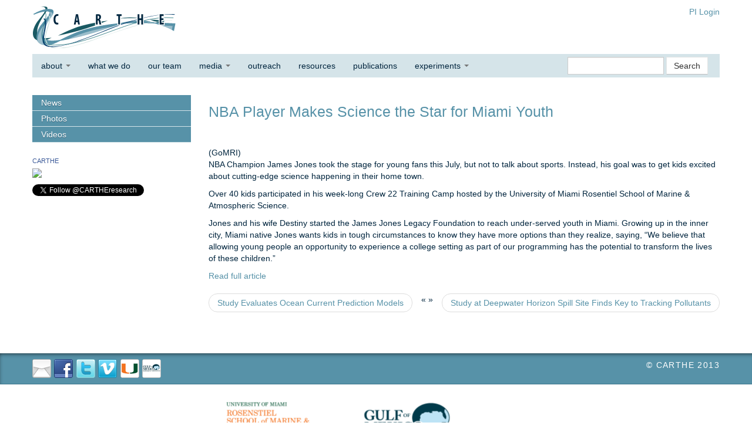

--- FILE ---
content_type: text/html; charset=UTF-8
request_url: http://carthe.org/nba-player-makes-science-the-star-for-miami-youth/
body_size: 7138
content:
<!DOCTYPE html>
<!--[if lt IE 7 ]><html lang="en-US" class="no-js ie ie6 lte7 lte8 lte9"><![endif]-->
<!--[if IE 7 ]><html lang="en-US" class="no-js ie ie7 lte7 lte8 lte9"><![endif]-->
<!--[if IE 8 ]><html lang="en-US" class="no-js ie ie8 lte8 lte9"><![endif]-->
<!--[if IE 9 ]><html lang="en-US" class="no-js ie ie9 lte9"><![endif]-->
<!--[if (gt IE 9)|!(IE)]><!--><html lang="en-US" class="no-js"><!--<![endif]-->

<head>
<meta charset="utf-8">
<meta http-equiv="X-UA-Compatible" content="IE=edge,chrome=1">
<title>NBA Player Makes Science the Star for Miami Youth &laquo;  CARTHE: Consortium for Advanced Research on Transport of Hydrocarbon in the Environment</title>
<meta name="description" content="">
<meta name="keywords" content="" />
<meta name="viewport" content="width=device-width  initial-scale=1.0, maximum-scale=1.0, user-scalable=0">

<link rel="profile" href="http://gmpg.org/xfn/11" />
<link rel="pingback" href="http://carthe.org/xmlrpc.php" />

<meta name='robots' content='max-image-preview:large' />
<link rel='dns-prefetch' href='//ajax.googleapis.com' />
<link rel="alternate" type="application/rss+xml" title="CARTHE: Consortium for Advanced Research on Transport of Hydrocarbon in the Environment &raquo; NBA Player Makes Science the Star for Miami Youth Comments Feed" href="http://carthe.org/nba-player-makes-science-the-star-for-miami-youth/feed/" />
<script type="text/javascript">
window._wpemojiSettings = {"baseUrl":"https:\/\/s.w.org\/images\/core\/emoji\/14.0.0\/72x72\/","ext":".png","svgUrl":"https:\/\/s.w.org\/images\/core\/emoji\/14.0.0\/svg\/","svgExt":".svg","source":{"concatemoji":"http:\/\/carthe.org\/wp-includes\/js\/wp-emoji-release.min.js?ver=6.1.9"}};
/*! This file is auto-generated */
!function(e,a,t){var n,r,o,i=a.createElement("canvas"),p=i.getContext&&i.getContext("2d");function s(e,t){var a=String.fromCharCode,e=(p.clearRect(0,0,i.width,i.height),p.fillText(a.apply(this,e),0,0),i.toDataURL());return p.clearRect(0,0,i.width,i.height),p.fillText(a.apply(this,t),0,0),e===i.toDataURL()}function c(e){var t=a.createElement("script");t.src=e,t.defer=t.type="text/javascript",a.getElementsByTagName("head")[0].appendChild(t)}for(o=Array("flag","emoji"),t.supports={everything:!0,everythingExceptFlag:!0},r=0;r<o.length;r++)t.supports[o[r]]=function(e){if(p&&p.fillText)switch(p.textBaseline="top",p.font="600 32px Arial",e){case"flag":return s([127987,65039,8205,9895,65039],[127987,65039,8203,9895,65039])?!1:!s([55356,56826,55356,56819],[55356,56826,8203,55356,56819])&&!s([55356,57332,56128,56423,56128,56418,56128,56421,56128,56430,56128,56423,56128,56447],[55356,57332,8203,56128,56423,8203,56128,56418,8203,56128,56421,8203,56128,56430,8203,56128,56423,8203,56128,56447]);case"emoji":return!s([129777,127995,8205,129778,127999],[129777,127995,8203,129778,127999])}return!1}(o[r]),t.supports.everything=t.supports.everything&&t.supports[o[r]],"flag"!==o[r]&&(t.supports.everythingExceptFlag=t.supports.everythingExceptFlag&&t.supports[o[r]]);t.supports.everythingExceptFlag=t.supports.everythingExceptFlag&&!t.supports.flag,t.DOMReady=!1,t.readyCallback=function(){t.DOMReady=!0},t.supports.everything||(n=function(){t.readyCallback()},a.addEventListener?(a.addEventListener("DOMContentLoaded",n,!1),e.addEventListener("load",n,!1)):(e.attachEvent("onload",n),a.attachEvent("onreadystatechange",function(){"complete"===a.readyState&&t.readyCallback()})),(e=t.source||{}).concatemoji?c(e.concatemoji):e.wpemoji&&e.twemoji&&(c(e.twemoji),c(e.wpemoji)))}(window,document,window._wpemojiSettings);
</script>
<style type="text/css">
img.wp-smiley,
img.emoji {
	display: inline !important;
	border: none !important;
	box-shadow: none !important;
	height: 1em !important;
	width: 1em !important;
	margin: 0 0.07em !important;
	vertical-align: -0.1em !important;
	background: none !important;
	padding: 0 !important;
}
</style>
	<link rel='stylesheet' id='wp-block-library-css' href='http://carthe.org/wp-includes/css/dist/block-library/style.min.css?ver=6.1.9' type='text/css' media='all' />
<link rel='stylesheet' id='classic-theme-styles-css' href='http://carthe.org/wp-includes/css/classic-themes.min.css?ver=1' type='text/css' media='all' />
<style id='global-styles-inline-css' type='text/css'>
body{--wp--preset--color--black: #000000;--wp--preset--color--cyan-bluish-gray: #abb8c3;--wp--preset--color--white: #ffffff;--wp--preset--color--pale-pink: #f78da7;--wp--preset--color--vivid-red: #cf2e2e;--wp--preset--color--luminous-vivid-orange: #ff6900;--wp--preset--color--luminous-vivid-amber: #fcb900;--wp--preset--color--light-green-cyan: #7bdcb5;--wp--preset--color--vivid-green-cyan: #00d084;--wp--preset--color--pale-cyan-blue: #8ed1fc;--wp--preset--color--vivid-cyan-blue: #0693e3;--wp--preset--color--vivid-purple: #9b51e0;--wp--preset--gradient--vivid-cyan-blue-to-vivid-purple: linear-gradient(135deg,rgba(6,147,227,1) 0%,rgb(155,81,224) 100%);--wp--preset--gradient--light-green-cyan-to-vivid-green-cyan: linear-gradient(135deg,rgb(122,220,180) 0%,rgb(0,208,130) 100%);--wp--preset--gradient--luminous-vivid-amber-to-luminous-vivid-orange: linear-gradient(135deg,rgba(252,185,0,1) 0%,rgba(255,105,0,1) 100%);--wp--preset--gradient--luminous-vivid-orange-to-vivid-red: linear-gradient(135deg,rgba(255,105,0,1) 0%,rgb(207,46,46) 100%);--wp--preset--gradient--very-light-gray-to-cyan-bluish-gray: linear-gradient(135deg,rgb(238,238,238) 0%,rgb(169,184,195) 100%);--wp--preset--gradient--cool-to-warm-spectrum: linear-gradient(135deg,rgb(74,234,220) 0%,rgb(151,120,209) 20%,rgb(207,42,186) 40%,rgb(238,44,130) 60%,rgb(251,105,98) 80%,rgb(254,248,76) 100%);--wp--preset--gradient--blush-light-purple: linear-gradient(135deg,rgb(255,206,236) 0%,rgb(152,150,240) 100%);--wp--preset--gradient--blush-bordeaux: linear-gradient(135deg,rgb(254,205,165) 0%,rgb(254,45,45) 50%,rgb(107,0,62) 100%);--wp--preset--gradient--luminous-dusk: linear-gradient(135deg,rgb(255,203,112) 0%,rgb(199,81,192) 50%,rgb(65,88,208) 100%);--wp--preset--gradient--pale-ocean: linear-gradient(135deg,rgb(255,245,203) 0%,rgb(182,227,212) 50%,rgb(51,167,181) 100%);--wp--preset--gradient--electric-grass: linear-gradient(135deg,rgb(202,248,128) 0%,rgb(113,206,126) 100%);--wp--preset--gradient--midnight: linear-gradient(135deg,rgb(2,3,129) 0%,rgb(40,116,252) 100%);--wp--preset--duotone--dark-grayscale: url('#wp-duotone-dark-grayscale');--wp--preset--duotone--grayscale: url('#wp-duotone-grayscale');--wp--preset--duotone--purple-yellow: url('#wp-duotone-purple-yellow');--wp--preset--duotone--blue-red: url('#wp-duotone-blue-red');--wp--preset--duotone--midnight: url('#wp-duotone-midnight');--wp--preset--duotone--magenta-yellow: url('#wp-duotone-magenta-yellow');--wp--preset--duotone--purple-green: url('#wp-duotone-purple-green');--wp--preset--duotone--blue-orange: url('#wp-duotone-blue-orange');--wp--preset--font-size--small: 13px;--wp--preset--font-size--medium: 20px;--wp--preset--font-size--large: 36px;--wp--preset--font-size--x-large: 42px;--wp--preset--spacing--20: 0.44rem;--wp--preset--spacing--30: 0.67rem;--wp--preset--spacing--40: 1rem;--wp--preset--spacing--50: 1.5rem;--wp--preset--spacing--60: 2.25rem;--wp--preset--spacing--70: 3.38rem;--wp--preset--spacing--80: 5.06rem;}:where(.is-layout-flex){gap: 0.5em;}body .is-layout-flow > .alignleft{float: left;margin-inline-start: 0;margin-inline-end: 2em;}body .is-layout-flow > .alignright{float: right;margin-inline-start: 2em;margin-inline-end: 0;}body .is-layout-flow > .aligncenter{margin-left: auto !important;margin-right: auto !important;}body .is-layout-constrained > .alignleft{float: left;margin-inline-start: 0;margin-inline-end: 2em;}body .is-layout-constrained > .alignright{float: right;margin-inline-start: 2em;margin-inline-end: 0;}body .is-layout-constrained > .aligncenter{margin-left: auto !important;margin-right: auto !important;}body .is-layout-constrained > :where(:not(.alignleft):not(.alignright):not(.alignfull)){max-width: var(--wp--style--global--content-size);margin-left: auto !important;margin-right: auto !important;}body .is-layout-constrained > .alignwide{max-width: var(--wp--style--global--wide-size);}body .is-layout-flex{display: flex;}body .is-layout-flex{flex-wrap: wrap;align-items: center;}body .is-layout-flex > *{margin: 0;}:where(.wp-block-columns.is-layout-flex){gap: 2em;}.has-black-color{color: var(--wp--preset--color--black) !important;}.has-cyan-bluish-gray-color{color: var(--wp--preset--color--cyan-bluish-gray) !important;}.has-white-color{color: var(--wp--preset--color--white) !important;}.has-pale-pink-color{color: var(--wp--preset--color--pale-pink) !important;}.has-vivid-red-color{color: var(--wp--preset--color--vivid-red) !important;}.has-luminous-vivid-orange-color{color: var(--wp--preset--color--luminous-vivid-orange) !important;}.has-luminous-vivid-amber-color{color: var(--wp--preset--color--luminous-vivid-amber) !important;}.has-light-green-cyan-color{color: var(--wp--preset--color--light-green-cyan) !important;}.has-vivid-green-cyan-color{color: var(--wp--preset--color--vivid-green-cyan) !important;}.has-pale-cyan-blue-color{color: var(--wp--preset--color--pale-cyan-blue) !important;}.has-vivid-cyan-blue-color{color: var(--wp--preset--color--vivid-cyan-blue) !important;}.has-vivid-purple-color{color: var(--wp--preset--color--vivid-purple) !important;}.has-black-background-color{background-color: var(--wp--preset--color--black) !important;}.has-cyan-bluish-gray-background-color{background-color: var(--wp--preset--color--cyan-bluish-gray) !important;}.has-white-background-color{background-color: var(--wp--preset--color--white) !important;}.has-pale-pink-background-color{background-color: var(--wp--preset--color--pale-pink) !important;}.has-vivid-red-background-color{background-color: var(--wp--preset--color--vivid-red) !important;}.has-luminous-vivid-orange-background-color{background-color: var(--wp--preset--color--luminous-vivid-orange) !important;}.has-luminous-vivid-amber-background-color{background-color: var(--wp--preset--color--luminous-vivid-amber) !important;}.has-light-green-cyan-background-color{background-color: var(--wp--preset--color--light-green-cyan) !important;}.has-vivid-green-cyan-background-color{background-color: var(--wp--preset--color--vivid-green-cyan) !important;}.has-pale-cyan-blue-background-color{background-color: var(--wp--preset--color--pale-cyan-blue) !important;}.has-vivid-cyan-blue-background-color{background-color: var(--wp--preset--color--vivid-cyan-blue) !important;}.has-vivid-purple-background-color{background-color: var(--wp--preset--color--vivid-purple) !important;}.has-black-border-color{border-color: var(--wp--preset--color--black) !important;}.has-cyan-bluish-gray-border-color{border-color: var(--wp--preset--color--cyan-bluish-gray) !important;}.has-white-border-color{border-color: var(--wp--preset--color--white) !important;}.has-pale-pink-border-color{border-color: var(--wp--preset--color--pale-pink) !important;}.has-vivid-red-border-color{border-color: var(--wp--preset--color--vivid-red) !important;}.has-luminous-vivid-orange-border-color{border-color: var(--wp--preset--color--luminous-vivid-orange) !important;}.has-luminous-vivid-amber-border-color{border-color: var(--wp--preset--color--luminous-vivid-amber) !important;}.has-light-green-cyan-border-color{border-color: var(--wp--preset--color--light-green-cyan) !important;}.has-vivid-green-cyan-border-color{border-color: var(--wp--preset--color--vivid-green-cyan) !important;}.has-pale-cyan-blue-border-color{border-color: var(--wp--preset--color--pale-cyan-blue) !important;}.has-vivid-cyan-blue-border-color{border-color: var(--wp--preset--color--vivid-cyan-blue) !important;}.has-vivid-purple-border-color{border-color: var(--wp--preset--color--vivid-purple) !important;}.has-vivid-cyan-blue-to-vivid-purple-gradient-background{background: var(--wp--preset--gradient--vivid-cyan-blue-to-vivid-purple) !important;}.has-light-green-cyan-to-vivid-green-cyan-gradient-background{background: var(--wp--preset--gradient--light-green-cyan-to-vivid-green-cyan) !important;}.has-luminous-vivid-amber-to-luminous-vivid-orange-gradient-background{background: var(--wp--preset--gradient--luminous-vivid-amber-to-luminous-vivid-orange) !important;}.has-luminous-vivid-orange-to-vivid-red-gradient-background{background: var(--wp--preset--gradient--luminous-vivid-orange-to-vivid-red) !important;}.has-very-light-gray-to-cyan-bluish-gray-gradient-background{background: var(--wp--preset--gradient--very-light-gray-to-cyan-bluish-gray) !important;}.has-cool-to-warm-spectrum-gradient-background{background: var(--wp--preset--gradient--cool-to-warm-spectrum) !important;}.has-blush-light-purple-gradient-background{background: var(--wp--preset--gradient--blush-light-purple) !important;}.has-blush-bordeaux-gradient-background{background: var(--wp--preset--gradient--blush-bordeaux) !important;}.has-luminous-dusk-gradient-background{background: var(--wp--preset--gradient--luminous-dusk) !important;}.has-pale-ocean-gradient-background{background: var(--wp--preset--gradient--pale-ocean) !important;}.has-electric-grass-gradient-background{background: var(--wp--preset--gradient--electric-grass) !important;}.has-midnight-gradient-background{background: var(--wp--preset--gradient--midnight) !important;}.has-small-font-size{font-size: var(--wp--preset--font-size--small) !important;}.has-medium-font-size{font-size: var(--wp--preset--font-size--medium) !important;}.has-large-font-size{font-size: var(--wp--preset--font-size--large) !important;}.has-x-large-font-size{font-size: var(--wp--preset--font-size--x-large) !important;}
.wp-block-navigation a:where(:not(.wp-element-button)){color: inherit;}
:where(.wp-block-columns.is-layout-flex){gap: 2em;}
.wp-block-pullquote{font-size: 1.5em;line-height: 1.6;}
</style>
<link rel='stylesheet' id='dub-facebook-albums-css' href='http://carthe.org/wp-content/plugins/dub-facebook-albums/dub-facebook-albums.css?ver=6.1.9' type='text/css' media='all' />
<link rel='stylesheet' id='colorbox-css' href='http://carthe.org/wp-content/plugins/dub-facebook-albums/colorbox/colorbox.css?ver=6.1.9' type='text/css' media='all' />
<link rel='stylesheet' id='simpleslider-style-css' href='http://carthe.org/wp-content/themes/bootstrap_wordpress-master/bootstrap/css/simple-slider.css?ver=1' type='text/css' media='all' />
<link rel='stylesheet' id='fancybox-css' href='http://carthe.org/wp-content/themes/bootstrap_wordpress-master/bootstrap/js/vendor/fancybox/source/jquery.fancybox.css?ver=2.1.5' type='text/css' media='all' />
<link rel='stylesheet' id='popup-style-css' href='http://carthe.org/wp-content/themes/bootstrap_wordpress-master/bootstrap/css/magnific-popup.css?ver=1' type='text/css' media='all' />
<link rel='stylesheet' id='bootstrap-style-css' href='http://carthe.org/wp-content/themes/bootstrap_wordpress-master/bootstrap/style.css?ver=1' type='text/css' media='all' />
<link rel='stylesheet' id='bootstrap-stylex-css' href='http://carthe.org/wp-content/themes/bootstrap_wordpress-master/bootstrap/styleDale.css?ver=1' type='text/css' media='all' />
<script type='text/javascript' src='http://ajax.googleapis.com/ajax/libs/jquery/2.0.0/jquery.min.js?ver=1' id='jquery-js'></script>
<script type='text/javascript' src='http://carthe.org/wp-content/plugins/dub-facebook-albums/colorbox/jquery.colorbox-min.js?ver=6.1.9' id='colorbox-js'></script>
<script type='text/javascript' src='http://carthe.org/wp-content/plugins/dub-facebook-albums/dub-facebook-albums.js?ver=6.1.9' id='dub-facebook-albums-js'></script>
<script type='text/javascript' src='http://carthe.org/wp-content/themes/bootstrap_wordpress-master/bootstrap/js/vendor/modernizr-2.6.2-respond-1.1.0.min.js?ver=1' id='modernizr-js'></script>
<link rel="https://api.w.org/" href="http://carthe.org/wp-json/" /><link rel="alternate" type="application/json" href="http://carthe.org/wp-json/wp/v2/posts/2187" /><link rel="EditURI" type="application/rsd+xml" title="RSD" href="http://carthe.org/xmlrpc.php?rsd" />
<link rel="wlwmanifest" type="application/wlwmanifest+xml" href="http://carthe.org/wp-includes/wlwmanifest.xml" />

<link rel="canonical" href="http://carthe.org/nba-player-makes-science-the-star-for-miami-youth/" />
<link rel='shortlink' href='http://carthe.org/?p=2187' />
<link rel="alternate" type="application/json+oembed" href="http://carthe.org/wp-json/oembed/1.0/embed?url=http%3A%2F%2Fcarthe.org%2Fnba-player-makes-science-the-star-for-miami-youth%2F" />
<link rel="alternate" type="text/xml+oembed" href="http://carthe.org/wp-json/oembed/1.0/embed?url=http%3A%2F%2Fcarthe.org%2Fnba-player-makes-science-the-star-for-miami-youth%2F&#038;format=xml" />
</head>


<body class="post-template-default single single-post postid-2187 single-format-standard">
    <!--[if lt IE 7]>
        <p class="chromeframe">You are using an <strong>outdated</strong> browser. Please <a href="http://browsehappy.com/">upgrade your browser</a> or <a href="http://www.google.com/chromeframe/?redirect=true">activate Google Chrome Frame</a> to improve your experience.</p>
    <![endif]-->

	   <div class="container ">
        <!-- nav -->

            <div class="span1 pi-login"><a href="http://carthe.org/members/">PI Login</a></div>
            <a href="http://carthe.org" title="CARTHE: Consortium for Advanced Research on Transport of Hydrocarbon in the Environment" rel="home"><img src="http://carthe.org/wp-content/themes/bootstrap_wordpress-master/bootstrap/img/logo.svg" alt="Logo"></a>

            <div class="navbar navbar bump10">
                  <div class="navbar-inner">
                    <div class="container">
                      <button type="button" class="btn btn-navbar" data-toggle="collapse" data-target=".nav-collapse">
                        <span class="icon-bar"></span>
                        <span class="icon-bar"></span>
                        <span class="icon-bar"></span>
                      </button>

                      <div class="nav-collapse collapse">
                    	<ul id="menu-top-menu" class="nav"><li id="menu-item-54" class="menu-item menu-item-type-custom menu-item-object-custom menu-item-has-children menu-item-54 dropdown"><a href="#" data-toggle="dropdown" data-target="#" class="dropdown-toggle">about <span class="caret"></span></a>
<ul class="dropdown-menu">
	<li id="menu-item-45" class="menu-item menu-item-type-post_type menu-item-object-page menu-item-45"><a href="http://carthe.org/about-us/">about</a></li>
	<li id="menu-item-43" class="menu-item menu-item-type-post_type menu-item-object-page menu-item-43"><a href="http://carthe.org/contact/">contact</a></li>
	<li id="menu-item-44" class="menu-item menu-item-type-post_type menu-item-object-page menu-item-44"><a href="http://carthe.org/carthe-overview/">overview</a></li>
	<li id="menu-item-1187" class="menu-item menu-item-type-post_type menu-item-object-page menu-item-1187"><a href="http://carthe.org/events-and-meetings/">meetings</a></li>
	<li id="menu-item-1225" class="menu-item menu-item-type-post_type menu-item-object-page menu-item-1225"><a href="http://carthe.org/tutorials/">tutorials</a></li>
</ul>
</li>
<li id="menu-item-42" class="menu-item menu-item-type-post_type menu-item-object-page menu-item-42"><a href="http://carthe.org/what-we-do/">what we do</a></li>
<li id="menu-item-41" class="menu-item menu-item-type-post_type menu-item-object-page menu-item-41"><a href="http://carthe.org/team/">our team</a></li>
<li id="menu-item-115" class="menu-item menu-item-type-custom menu-item-object-custom menu-item-has-children menu-item-115 dropdown"><a href="#" data-toggle="dropdown" data-target="#" class="dropdown-toggle">media <span class="caret"></span></a>
<ul class="dropdown-menu">
	<li id="menu-item-39" class="menu-item menu-item-type-post_type menu-item-object-page current_page_parent menu-item-39"><a href="http://carthe.org/news/">news</a></li>
	<li id="menu-item-2042" class="menu-item menu-item-type-post_type menu-item-object-page menu-item-2042"><a href="http://carthe.org/blog/">blog</a></li>
	<li id="menu-item-38" class="menu-item menu-item-type-post_type menu-item-object-page menu-item-38"><a href="http://carthe.org/photo-gallery/">photo gallery</a></li>
	<li id="menu-item-37" class="menu-item menu-item-type-post_type menu-item-object-page menu-item-37"><a href="http://carthe.org/video-gallery/">video gallery</a></li>
</ul>
</li>
<li id="menu-item-36" class="menu-item menu-item-type-post_type menu-item-object-page menu-item-36"><a href="http://carthe.org/outreach/">outreach</a></li>
<li id="menu-item-35" class="menu-item menu-item-type-post_type menu-item-object-page menu-item-35"><a href="http://carthe.org/resources/">resources</a></li>
<li id="menu-item-34" class="menu-item menu-item-type-post_type menu-item-object-page menu-item-34"><a href="http://carthe.org/publications/">publications</a></li>
<li id="menu-item-3500" class="menu-item menu-item-type-custom menu-item-object-custom menu-item-has-children menu-item-3500 dropdown"><a href="#" data-toggle="dropdown" data-target="#" class="dropdown-toggle">experiments <span class="caret"></span></a>
<ul class="dropdown-menu">
	<li id="menu-item-2109" class="menu-item menu-item-type-post_type menu-item-object-page menu-item-2109"><a href="http://carthe.org/experiments/">Experiments</a></li>
	<li id="menu-item-1327" class="menu-item menu-item-type-post_type menu-item-object-page menu-item-1327"><a href="http://carthe.org/glad/">GLAD</a></li>
	<li id="menu-item-1319" class="menu-item menu-item-type-post_type menu-item-object-page menu-item-1319"><a href="http://carthe.org/hercules/">Hercules</a></li>
	<li id="menu-item-1320" class="menu-item menu-item-type-post_type menu-item-object-page menu-item-1320"><a href="http://carthe.org/scope/">SCOPE</a></li>
	<li id="menu-item-2639" class="menu-item menu-item-type-post_type menu-item-object-page menu-item-2639"><a href="http://carthe.org/laser/">LASER</a></li>
	<li id="menu-item-3497" class="menu-item menu-item-type-post_type menu-item-object-page menu-item-3497"><a href="http://carthe.org/splash/">SPLASH</a></li>
</ul>
</li>
</ul>                          <form role="search" method="get" id="searchform" action="http://carthe.org/" class="navbar-form pull-right">
                                <input type="text" class="input-medium" value="" name="s" id="s">
                                <button type="submit" class="btn btn-search" id="searchsubmit">Search</button>
                              </form>


                      </div><!--/.nav-collapse -->
                    </div>
                  </div>
                </div>
            </div><!--/ container-->
		
<!--content-->
		<div id="fb-root"></div>
		<script>(function(d, s, id) {
		  var js, fjs = d.getElementsByTagName(s)[0];
		  if (d.getElementById(id)) return;
		  js = d.createElement(s); js.id = id;
		  js.src = "//connect.facebook.net/en_US/all.js#xfbml=1&appId=152759361575539";
		  fjs.parentNode.insertBefore(js, fjs);
		}(document, 'script', 'facebook-jssdk'));</script>
		
		
		
				<div class="container" id="content">
					<div class="row">
								<!--left column-->
								<div class="span3" id="right">

										
									<ul class="nav nav-list leftnav">
										<li class=""><a href="/news">News</a></li>
										<li  class=""><a href="/photo-gallery">Photos</a></li>
										<li  class=""><a href="/video-gallery">Videos</a></li>
									</ul>
									<br>
									<p class="visible-desktop"><!-- Facebook Badge START --><a href="https://www.facebook.com/CARTHE.GoMRI" target="_TOP" style="font-family: &quot;lucida grande&quot;,tahoma,verdana,arial,sans-serif; font-size: 11px; font-variant: normal; font-style: normal; font-weight: normal; color: #3B5998; text-decoration: none;" title="CARTHE">CARTHE</a><br/><a href="https://www.facebook.com/CARTHE.GoMRI" target="_TOP" title="CARTHE"><img src="https://badge.facebook.com/badge/325157884197159.2528.1334271949.png" style="border: 0px;" /></a><!-- Facebook Badge END --></p>
									<p class="visible-desktop"><a href="https://twitter.com/CARTHEresearch" class="twitter-follow-button" data-show-count="false">Follow @CARTHEresearch</a><br />
									<script>!function(d,s,id){var js,fjs=d.getElementsByTagName(s)[0],p=/^http:/.test(d.location)?'http':'https';if(!d.getElementById(id)){js=d.createElement(s);js.id=id;js.src=p+'://platform.twitter.com/widgets.js';fjs.parentNode.insertBefore(js,fjs);}}(document, 'script', 'twitter-wjs');</script></p>

								</div>
								<!--end left column-->
	<!--left column-->
	<div class="span9 leftcol">
		

			
								

			
					 <h2>NBA Player Makes Science the Star for Miami Youth</h2>
					<div class="fb-like" data-href="http://carthe.org/nba-player-makes-science-the-star-for-miami-youth/" data-width="450" data-show-faces="true" data-send="true"></div>
															
					<p>
					<p>(GoMRI)<br />
NBA Champion James Jones took the stage for young fans this July, but not to talk about sports. Instead, his goal was to get kids excited about cutting-edge science happening in their home town.</p>
<p>Over 40 kids participated in his week-long Crew 22 Training Camp hosted by the University of Miami Rosentiel School of Marine &#038; Atmospheric Science.</p>
<p>Jones and his wife Destiny started the James Jones Legacy Foundation to reach under-served youth in Miami. Growing up in the inner city, Miami native Jones wants kids in tough circumstances to know they have more options than they realize, saying, “We believe that allowing young people an opportunity to experience a college setting as part of our programming has the potential to transform the lives of these children.”</p>
<p><a href="http://gulfresearchinitiative.org/nba-player-makes-science-star-miami-youth/">Read full article</a></p>
					</p>
					
					
					<ul class="pager">
					               <li class="previous">&laquo; <a href="http://carthe.org/study-evaluates-ocean-current-prediction-models/" rel="prev">Study Evaluates Ocean Current Prediction Models</a></li>
					          <li class="next"><a href="http://carthe.org/study-at-deepwater-horizon-spill-site-finds-key-to-tracking-pollutants/" rel="next">Study at Deepwater Horizon Spill Site Finds Key to Tracking Pollutants</a> &raquo;</li>
					           </ul>
		

		

					</div>
		
			</div></div>
			
       <!-- end content-->
<!--footer-->
            <div class="bump50">
        <footer>
            <div class="footer clearfix">
                <div class="container">
				<a href="/contact"><img src="http://carthe.org/wp-content/themes/bootstrap_wordpress-master/bootstrap/img/icons/email.png" alt="contact us"></a>
				<a href="https://www.facebook.com/CARTHE.GoMRI"><img src="http://carthe.org/wp-content/themes/bootstrap_wordpress-master/bootstrap/img/icons/facebook.png" alt="CARTHE Facebook page"></a>
				<a href="http://www.twitter.com/CARTHEresearch"><img src="http://carthe.org/wp-content/themes/bootstrap_wordpress-master/bootstrap/img/icons/twitter.png" alt="CARTHE on Twitter"></a>
				<a href="http://vimeo.com/carthe"><img src="http://carthe.org/wp-content/themes/bootstrap_wordpress-master/bootstrap/img/icons/vimeo.png" alt="Carthe on Vimeo"></a>
                <a href="http://rsmas.miami.edu"><img src="http://carthe.org/wp-content/themes/bootstrap_wordpress-master/bootstrap/img/icons/U.png" alt="All about the U"></a>
                <a href="http://gulfresearchinitiative.org/"><img src="http://carthe.org/wp-content/themes/bootstrap_wordpress-master/bootstrap/img/icons/gomri.png" alt="GOMRI"></a>

                <div class="pull-right">&copy; CARTHE 2013</div>
                </div></div>
            <div class="container">
            <div class="row">
                <div class="span12">
                <img src="http://carthe.org/wp-content/themes/bootstrap_wordpress-master/bootstrap/img/partners.svg">
                </div>
            </div>
            </div> <!-- /container -->
<script type='text/javascript' src='http://carthe.org/wp-includes/js/comment-reply.min.js?ver=6.1.9' id='comment-reply-js'></script>
<script type='text/javascript' src='http://carthe.org/wp-content/themes/bootstrap_wordpress-master/bootstrap/js/vendor/bootstrap.min.js?ver=1' id='bootstrap-js'></script>
<script type='text/javascript' src='http://carthe.org/wp-content/themes/bootstrap_wordpress-master/bootstrap/js/vendor/magnificent-popup.js?ver=1' id='popup-js'></script>
<script type='text/javascript' src='http://carthe.org/wp-content/themes/bootstrap_wordpress-master/bootstrap/js/scripts.js?ver=1' id='scripts-js'></script>
<script type='text/javascript' src='http://carthe.org/wp-content/themes/bootstrap_wordpress-master/bootstrap/js/vendor/simple-slider.min.js?ver=1' id='simpleslider-js'></script>
<script type='text/javascript' src='http://carthe.org/wp-content/themes/bootstrap_wordpress-master/bootstrap/js/vendor/fancybox/source/jquery.fancybox.pack.js?ver=2.1.5' id='fancybox-js'></script>
<script type='text/javascript' src='http://carthe.org/wp-content/themes/bootstrap_wordpress-master/bootstrap/js/vendor/fancybox/source/helpers/jquery.fancybox-media.js?ver=1.0.6' id='fancyboxmedia-js'></script>
        </footer>
        <!--/ footer-->

<script>
// Google Analytics - CARTHE.org
 var _gaq = _gaq || [];
 _gaq.push(['_setAccount', 'UA-29791947-1']);
 _gaq.push(['_trackPageview']);

 (function() {
   var ga = document.createElement('script');
       ga.type = 'text/javascript';
       ga.async = true;
       ga.src = ('https:' == document.location.protocol ? 'https://ssl' : 'http://www') + '.google-analytics.com/ga.js';
   var s = document.getElementsByTagName('script')[0]; s.parentNode.insertBefore(ga, s);
 })();
</script>

</body>
</html>

--- FILE ---
content_type: text/css
request_url: http://carthe.org/wp-content/plugins/dub-facebook-albums/dub-facebook-albums.css?ver=6.1.9
body_size: 533
content:
.dub-fa {	
	background: #FFFFFF;
	border-color: #C4CDE0;
	border-style: solid;
	border-radius: 3px;
	border-width: 1px 1px 2px 1px;
	font-family: 'Lucida Grande', Tahoma, Verdana, Arial, sans-serif;
	font-size: 11px;
	margin: 10px 0px;
	padding: 5px 0px 0px 5px;
}

.dub-fa a, .dub-fa a:link, .dub-fa a:visited {
	color: #3B5998;
	text-decoration: none;
}

.dub-fa a:hover, .dub-fa a:active {
	color: #3B5998;
	text-decoration: underline;
}

.dub-fa-name {
	font-family: 'Helvetica Neue', Helvetica, Arial, sans-serif;
	font-size: 14px;
	font-weight: bold;
	margin: 5px 0px;
	padding: 0px;
	text-align: center;
}

.dub-fa-back {
	margin: 5px 0px 10px 0px;
	padding: 0px;
	text-align: center;
}

.dub-fa-item {
	float: left;
	margin: 0px 5px 5px 0px;
}

.dub-fa-thumb {
	background-color: #EEEEEE;
	background-repeat: no-repeat;
	background-position: center center;
	border: 1px solid rgba(0, 0, 0, 0.1);
	text-indent: -9999px;
}

.dub-fa-thumb:hover {
	border: 1px solid #6D84B4;
}

.dub-fa-title a {
	display: block;
	height: 15px;
	margin: 5px;
	overflow: hidden;
	text-align: center;
	white-space: nowrap;
}

.dub-fa-link {
	margin: 5px 0px 10px 0px;
	padding: 0px;
	text-align: center;
}

.dub-fa-link img {
	border: none;
	margin: 0px 5px 0px 0px;
	padding: 0px;
	vertical-align: bottom;
}

--- FILE ---
content_type: text/css
request_url: http://carthe.org/wp-content/themes/bootstrap_wordpress-master/bootstrap/style.css?ver=1
body_size: 2800
content:
/*
Theme Name: Bootstrap Wordpress
Theme URI: http://trioniclabs.com
Description: Bootstrap Basic Theme
Author: Ed Burns
Author URI: http://trioniclabs.com 
Version: 1.0
*/

@import url("css/bootstrap.min.css");
@import url("css/bootstrap-responsive.min.css");

/*infographic */
#CoastalCover:hover, #AtmosphericCover:hover, #AirandSeaCover:hover, #OceanCover:hover, #PlumeCover:hover {
	cursor: pointer;
}

table.table th {
background: #d5e4e9;
}

.alignleft {
	float: left;
	margin-right: 10px;
}

.info_content {
		width: 400px;
		float: right;
		margin-top: -350px;
		position: relative; 
		z-index: 99999999999999;
}

#stage {
    width: 1200px;
    height: 1033px;
}

.contentphoto {
	border: 1px solid #00253e;
}

h3.sidepromo {
	font-size: 1.1em;
}

/* colors
dark blue: #00253e
light blue: #5792a8
really light blue: #d5e4e9;
*/

.bump10 {
    margin-top: 10px;
}

.bump20 {
    margin-top: 20px;
}

.bump50 {
    margin-top: 50px;
}

a {
    color: #5792a8;
}

a.arrow {

    display: inline-block;
    padding-right: 18px;
    background:  url('img/arrow.png') no-repeat right center;

}

.alignright {
	float: right;
}

body {
    margin-top: 10px;
    color: #00253e;
}

h3, h2 {
    font-family: 'Merriweather Sans', sans-serif;
    font-weight: 500;
}

.small {
    font-size: 0.8em;
}

.pi-login {
    float: right;
    width: 8em;;
    text-align: right;
}

/* header */

.navbar-inner {
  background-color: #d5e4e9;
  background-image: none;
  background-repeat: no-repeat;
  filter: none;
  border: none;
  padding-left: 0px;
  border-radius: 0;
  box-shadow: none;
}

.home .navbar-inner {
background-color: #fff;	
}

.navbar .nav>li>a {
color: #00253e;
text-shadow: none;
}

.navbar .nav>li>a:hover {
color: #5792a8;
}



.home .navbar .nav>li>a {
color: #00253e;
}

/* colors
dark blue: #00253e
light blue: #5792a8
really light blue: #d5e4e9;
*/


.navbar .nav>.active>a, .navbar .nav>.active>a:hover, .navbar .nav>.active>a:focus {
color: #fff;
background-color: #5792a8;
-webkit-box-shadow: none;
-moz-box-shadow: none;
box-shadow: none;
}

.home .navbar .nav>.active>a, .navbar .nav>.active>a:hover, .navbar .nav>.active>a:focus {
color: #5792a8;
background-color: #fff;
}

.dropdown-menu .active>a, .dropdown-menu .active>a:hover {
color: #333;
text-decoration: none;
background-color: #d5e4e9;
background-image: none;
background-image: none;
background-image: none;
background-image: none;
background-image: none;
background-repeat: repeat-x;
outline: 0;
filter: progid:DXImageTransform.Microsoft.gradient(startColorstr='#ff0088cc',endColorstr='#ff0077b3',GradientType=0);
}



.dropdown-menu {
-webkit-border-radius: 0;
-moz-border-radius: 0;
border-radius: 0;
}


.affix {
    top: 13px;
    -webkit-box-shadow: 0 1px 4px rgba(0, 0, 0, .065);
    -moz-box-shadow: 0 1px 4px rgba(0,0,0,.065);
    box-shadow: 0 1px 4px rgba(0, 0, 0, .065);
	position: fixed;
	min-width: 270px;
}

.affix-top {
	position: static;
}

#right {
	margin-top: 10px;
}

.nav-list>.active>a, .nav-list>.active>a:hover, .nav-list>.active>a:focus {
	background-color: #00253e;
}


/* all inputs and selects*/
select, textarea, input[type="text"], input[type="password"], input[type="datetime"], input[type="datetime-local"], input[type="date"], input[type="month"], input[type="time"], input[type="week"], input[type="number"], input[type="email"], input[type="url"], input[type="search"], input[type="tel"], input[type="color"], .uneditable-input {
    -webkit-border-radius: 0;
    -moz-border-radius: 0;
    border-radius: 0;
}

.btn-search {
    text-shadow: none;
    background-color: #fff;
    background-image: none;
    background-repeat: repeat-x;
    border: 1px solid #CCC;
    border-color: #E6E6E6;
    border-color: rgba(0, 0, 0, 0.1) rgba(0, 0, 0, 0.1) rgba(0, 0, 0, 0.25);
    -webkit-border-radius: 0;
    -moz-border-radius: 0;
    border-radius: 0;
    filter: progid:DXImageTransform.Microsoft.gradient(startColorstr='#ffffffff',endColorstr='#ffffff',GradientType=0);
    filter: progid:DXImageTransform.Microsoft.gradient(enabled=false);
    -webkit-box-shadow: none;
    -moz-box-shadow: none;
    box-shadow: none;
}

.btn:hover, .btn:focus, .btn:active, .btn.active, .btn.disabled, .btn[disabled] {
    color: #00253e;
    background-color: #d5e4e9;
}

/*home big image */

.homepage .hero {
position: relative;
margin-bottom: 15px;
}

.homepage .hero .hero-image {
max-height: 450px;
overflow: hidden;
}

.homepage .hero .hero-image img {
width: 100%;
vertical-align: top;
}

.homepage .hero .hero-content {
-webkit-box-shadow: inset 0 3px 5px rgba(0, 0, 0, 0.3);
-moz-box-shadow: inset 0 3px 5px rgba(0, 0, 0, 0.3);
box-shadow: inset 0 3px 5px rgba(0, 0, 0, 0.3);
position: absolute;
width: 100%;
top: 0;
padding-top: 30px;
}

.homepage .hero .hero-content .slogan, .homepage .hero .hero-content .tagline {
color: #FFF;
text-shadow: 2px 2px 3px rgba(0, 0, 0, 0.9);
margin-bottom: 20px;
font-weight: 500;
line-height: 1.4em;
}

.homepage .hero .hero-content .slogan {
    text-transform: uppercase;
    font-size: 2em;
    font-weight: 100;
    letter-spacing: 0.09em;
}

.homepage .hero .hero-content .tagline {
    text-transform: uppercase;
    font-size: 1.2em;
    font-weight: 300;
    letter-spacing: 0.09em;
}

.homepage .hero .hero-content .video {
	background-color: rgba(0, 0, 0, 0.6);
	padding: 10px;
	width: 350px;
	margin-top: 20px;
}

/* home left nav */

.quote {
       font-size: 1.2em;
       font-weight: 300;
       letter-spacing: 0.09em;
}


/* news headlines */

h3.title {
    margin-top: 0;
}

.headline h4 {
    font-size: 1.2em;
    font-weight: 500;
    letter-spacing: 0.09em;
    line-height: 1.5em;
}

.headline h4 a, .headline a {
    color: #00253e;
}

.headline img {
    width: 20%;
    margin: 3px 10px 5px 0;
    border: 1px solid #00253e;
    float: left;
}

/* footer */

.footer {
    background-color: #5792a8;
    color: #fff;
    box-shadow: inset 2px 5px 9px -6px black;
    padding: 10px;
    border-bottom: 1px solid #3c768c;
	margin-top: 30px;
	letter-spacing: 0.1em;
	font-weight: 200;
}



.footer a {
    color: #fff;
}

/* secondary pages */

/* colors
dark blue: #00253e
light blue: #5792a8
really light blue: #d5e4e9;
*/

.leftnav {
	background-color: #5792a8;
}

.leftnav a {
	color: #ffffff;
	text-shadow: 0 1px 0 rgba(0, 37, 62, 0.5) !important;
	border-bottom: #d5e4e9 1px solid;
}

.leftnav>li>a:hover, .leftnav>li>a:focus {
text-decoration: none;
background-color: #00253e;
}

.rightcol h1, .leftcol h1 {
	font-weight: 500;
	font-size: 2em;
	margin-top: 0;
	
}

.rightcol h1:first-letter, .leftcol h1:first-letter{
text-transform: capitalize
}

.rightcol h2, .leftcol h2 {
	font-weight: 300;
	font-size: 1.8em;
	margin-top: 0.7em;
}

.rightcol p {
    line-height: 1.7em;
}


.rightcol .top {
    max-height: 300px;
    overflow: hidden;
    margin-bottom: 20px;
}

.rightcol .top img {
width: 100%;
vertical-align: top;
    border: 1px solid #00253e;
}



/* modal */

.modal {
	-webkit-border-radius: 0;
	-moz-border-radius: 0;
	border-radius: 0;
}

.modal-header h3 {
	color: #949599;
	text-transform: uppercase;
	letter-spacing: 0.1em;
	font-weight: 700 !important;
	font-family: 'Merriweather Sans', sans-serif;
}

.modal-body h6 {
	font-weight: 700 !important;
	text-transform: uppercase;
	letter-spacing: 0.2em;
	font-family: 'Merriweather Sans', sans-serif;
	background-color: #949599;
	color: #fff;
	padding: 2px 0 2px 4px;
}

.modal-header img {
	width: 50px;
	height: 50px;
}



/* end modal */




@media (max-width: 1200px) {
    .affix{  position: static;
      width: auto;
      top: 0;
    }

	.homepage .hero .hero-content .video {
		padding: 10px;
		width: 250px;
		margin-top: 30px;
	}
	
	/*Infographic*/
	.infographicContainer .infographicInstructions {
		position: absolute;
		right: 200px;
		bottom: 100px;
	}


}

/* background on navbar for smaller devices */
@media (max-width: 979px) {

#menu-item-44 {
	display: none;
}
	.homepage .hero .hero-content .video {
		padding: 10px;
		width: 250px;
		margin-top: 20px;
	}
	
		.homepage .hero .hero-content .video img {
		width: 100%;
		}

.homepage .hero .hero-content .slogan {
font-size: 1.5em;
}

.homepage .hero .hero-content .tagline {
font-size: 1.0em;
margin-top: 0px;
}

    .navbar  .btn-navbar {
        background-color: #5792a8;
        background-image: none;
    }

    .navbar  .btn-navbar:hover {
            background-color: #d5e4e9;
        }
    .navbar-inner {
      min-height: 40px;
      padding-right: 20px;
      padding-left: 20px;
      background-color: #fafafa;
      background-image: -moz-linear-gradient(top, #d5e4e9, #5792a8);
      background-image: -webkit-gradient(linear, 0 0, 0 100%, from(#d5e4e9), to(#5792a8));
      background-image: -webkit-linear-gradient(top, #d5e4e9, #5792a8);
      background-image: -o-linear-gradient(top, #d5e4e9, #5792a8);
      background-image: linear-gradient(to bottom, #d5e4e9, #5792a8);
      background-repeat: repeat-x;
      border: 1px solid #d5e4e9;
      -webkit-border-radius: 4px;
         -moz-border-radius: 4px;
              border-radius: 4px;
      filter: progid:DXImageTransform.Microsoft.gradient(startColorstr='#d5e4e9', endColorstr='#5792a8', GradientType=0);
      *zoom: 1;
      -webkit-box-shadow: 0 1px 4px rgba(0, 0, 0, 0.065);
         -moz-box-shadow: 0 1px 4px rgba(0, 0, 0, 0.065);
              box-shadow: 0 1px 4px rgba(0, 0, 0, 0.065);
    }

    .navbar .nav:first-child {
        margin-top: 8px;
    }

    .navbar .nav>.active>a, .navbar .nav>.active>a:hover, .navbar .nav>.active>a:focus {
    color: #5792a8;
    background-color: #d5e4e9;
        -webkit-box-shadow: inset 0 3px 5px rgba(0, 0, 0, 0.125);
        -moz-box-shadow: inset 0 3px 5px rgba(0,0,0,0.125);
        box-shadow: inset 0 3px 5px rgba(0, 0, 0, 0.125);
    }
}
/* Landscape phone to portrait tablet */
@media (min-width: 768px) and (max-width: 979px) {


    .modal-infographic {
        margin-left: -350px;
    }

}  /* Portrait tablet to landscape and desktop */
@media (min-width: 1200px) {

    .modal-infographic {
        margin-left: -550px;
    }
}                        /* Large desktop */



/*responsive */

/* Landscape phones and down*/
@media (max-width: 480px) {


}
@media (max-width: 767px) {

.homepage .hero .hero-content .video {
	padding: 10px;
	margin-top: 30px;
	width: auto;
}

/*home big image ipads */

.homepage .hero .hero-content {
-webkit-box-shadow: none;
-moz-box-shadow: none;
box-shadow: none;
position: relative;
width: 100%;
top: 0;
padding-top: 30px;
}

.homepage .hero .hero-content .slogan, .homepage .hero .hero-content .tagline {
color: #00253e;
text-shadow: none;
margin-bottom: 20px;
font-weight: 500;
line-height: 1.4em;
}

.homepage .hero .hero-content .slogan {
    text-transform: uppercase;
    font-size: 2em;
    font-weight: 100;
    letter-spacing: 0.09em;
}

.homepage .hero .hero-content .tagline {
    text-transform: uppercase;
    font-size: 01em;
    font-weight: 300;
    letter-spacing: 0.09em;
    margin-bottom:-20px;
}

}
/* end max-width 767px */

--- FILE ---
content_type: text/css
request_url: http://carthe.org/wp-content/themes/bootstrap_wordpress-master/bootstrap/styleDale.css?ver=1
body_size: 1640
content:

/* Controls size for all modal dialogs */
.modalSize{
	width: 960px;
	height: 450px;
	margin-left: -480px; /*So it centers properly */
}

/* These two put the bootstrap modal under the vimeo modal */
.modal {
	z-index: 500;
}

.modal-backdrop {
	z-index: 499;
}

.videoPopup {
	width: 215px;
	height: 150px;
}

/* Header specific stuff */
.modalHeaderFix {
	border-bottom: none;
	height: 50px;
	padding-bottom: 0;
	
}

  /*If I just add a class it doesn't overwrite ".modal-header img" */
.modal-header img {
	width:915px;
	height: 50px;
}

/* Body specific stuff */
.modalBodyFix {
	max-height: 480px;
	max-width: 960px;
}

/* This is a fix for the border around visited modal links */
.modal-open .modal,.btn:focus, a:focus{
    outline:none!important;
}

/* Helper style */
.center {
	margin-left: auto;
	margin-right: auto;
	display: block;
}

.spaceAfter {
	margin-bottom: 20px;
}

.modalSectionHeader {
	background-color: #949599;
	color: #FFFFFF;
	font-weight: bold;
	padding-left: 10px;
	margin-bottom: 10px;
}

#leftColumn {
	width: 215px;
	float: left;
}

#middleColumn {
	width: 500px;
	float: left;
}

.modalMiddleImage {
	width: 400px;
	height: 347px;
}

#rightColumn {
	width: 215px;
	float: left;
}

/* ============================================================================
 * Specific Modals
 * ============================================================================
 */

.dynamicsModalMiddleImage {
	width: 450px;
	height: 376px;
}

.atmosphericModalMiddleImage {
	width: 400px;
	margin-top: 10px;
}

.airAndSeaLeftColumn {
	width: 715px;
	height: 350px;
	overflow: scroll;
	float: left;
	font-size: 10pt;
}

.airAndSeaLeftColumn .modalMiddleImage {
	float:right;
	margin: 10px 10px 10px 10px;
}

.airAndSeaLeftColumn .profilePic {
	float:left;
	width: 215px;
	height: 150px;
	margin:  10px 30px 10px 30px;
}

.atmosMiddle {
	font-weight: bold;
	color: #000000;
	padding-left: 100px;
	padding-right: 100px;
	text-align: center;
}


/* ============================================================================
 * Modal Slider Stuff 
 ============================================================================*/

.window
{
	margin-top: 20px;
    overflow:hidden;
    width: 400px;
    height: 272px;
}

.slidesWrapper1 {
	width: 3200px;
	height: 272px;
}

.slidesWrapper2 {
	width: 3200px;
	height: 272px;
}

.sliderWrapper {
	width: 400px;
}

.modalMiddleSlides
{
    width:3200px;
    height:272px;
}

/* ============================================================================
 * INFOGRAPHIC
 * ============================================================================
 */

.infoIcon {
	height: 45px;
	width: 45px;
	display:inline-block;
	
}

.infoIcon:hover {
	background-position: -45px 0;
}

.infoIcon .AirAndSea {
	
}

.infoIcon .Atmospheric {
	
}

.infoIcon .Coastal {
	
}

.infoIcon .Dynamics {
	
}

.infoIcon .OceanGeneral {
	
}

.infographicContainer{
	width: 1334px;
	height: 947px;
	position: relative;
}

.infographicBackground {
	
}

.infographicContainer .infographicInstructions {
	position: absolute;
	right: 75px;
	bottom: 100px;
}

.infographicContainer .infographicImageAnchor{
	position: absolute;
}

.infographicAirAndSea {
	height: 133px;
	width: 613px;
	left:301px ;
	top: 307px;
}

.infographicAtmospheric {
	height: 287px;
	width: 689px;
	left: 78px ;
	top: 64px;
}

.infographicDynamics {
	height: 217px;
	width: 251px;
	left: 446px;
	top: 399px;
}

.infographicCoastal {
	height: 74px;
	width: 378px;
	left: 656px;
	top: 276px;
}

.infographicOceanGeneral {
	height: 98px;
	width: 323px;
	left: 565px;
	top: 453px;
}

.infographicWeatheringImage {
	position: absolute;
	height: 268px;
	width: 291px;
	left: 197px;
	top: 443px;
}

/* Styles specifically for the infographic on smaller devices */

/*The instructions are about to be cut */
@media (max-width: 1300px) 
   and (min-width: 1000px) {
    
    .infographicContainer{
		width: 1000px;
		height: 710px;
		position: relative;
	}
	
	.infographicBackground {
		
	}
	
	.infographicContainer .infographicInstructions {
		position: absolute;
		right: 75px;
		bottom: 0px;
	}
	
	.infographicContainer .infographicImageAnchor{
		position: absolute;
	}
	
	.infographicAirAndSea {
		height: 100px;/*133*/
		width: 460px;/*613*/
		left:226px;/*301*/
		top: 230px;/*307*/
	}
	
	.infographicAtmospheric {
		height: 215px;/*287*/
		width: 516px;/*689*/
		left: 58px ;/*78*/
		top: 48px;/*64*/
	}
	
	.infographicDynamics {
		height: 163px;/*217*/
		width: 188px;/*251*/
		left: 334px;/*446*/
		top: 299px;/*399*/
	}
	
	.infographicCoastal {
		height: 55px;/*74*/
		width: 283px;/*378*/
		left: 492px;/*656*/
		top: 207px;/*276*/
	}
	
	.infographicOceanGeneral {
		height: 73px;/*98*/
		width: 242px;/*323*/
		left: 424px;/*565*/
		top: 340px;/*453*/
	}
	
	.infographicWeatheringImage {
		position: absolute;
		height: 201px;/*268*/
		width: 218px;/*291*/
		left: 148px;/*197*/
		top: 332px;/*443*/
	}
}
/*=============================================================================
 * TEAM
 * ============================================================================
 */

.hideTeam {
	margin-top: 50px;
}

.teamImage {
	float: left;
}

.teamImage img {
	margin-right: 25px;
	margin-bottom: 5px;
}

#roleSelect {
	margin-top: 15px;
	margin-bottom: 25px;
}

.selectHeader {
	margin-top: 20px;
	float: left;
	margin-right: 30px;
}

.instButton {
	cursor: pointer;
}


--- FILE ---
content_type: image/svg+xml
request_url: http://carthe.org/wp-content/themes/bootstrap_wordpress-master/bootstrap/img/partners.svg
body_size: 904081
content:
<?xml version="1.0" encoding="UTF-8" standalone="no"?>
<!-- Created with Inkscape (http://www.inkscape.org/) -->

<svg
   xmlns:dc="http://purl.org/dc/elements/1.1/"
   xmlns:cc="http://creativecommons.org/ns#"
   xmlns:rdf="http://www.w3.org/1999/02/22-rdf-syntax-ns#"
   xmlns:svg="http://www.w3.org/2000/svg"
   xmlns="http://www.w3.org/2000/svg"
   xmlns:xlink="http://www.w3.org/1999/xlink"
   xmlns:sodipodi="http://sodipodi.sourceforge.net/DTD/sodipodi-0.dtd"
   xmlns:inkscape="http://www.inkscape.org/namespaces/inkscape"
   width="1024px"
   height="768px"
   id="svg4314"
   version="1.1"
   inkscape:version="0.48.2 r9819"
   sodipodi:docname="partners_v04.svg">
  <defs
     id="defs4316" />
  <sodipodi:namedview
     id="base"
     pagecolor="#ffffff"
     bordercolor="#666666"
     borderopacity="1.0"
     inkscape:pageopacity="0.0"
     inkscape:pageshadow="2"
     inkscape:zoom="1"
     inkscape:cx="523.07143"
     inkscape:cy="377.71705"
     inkscape:current-layer="layer1"
     inkscape:document-units="px"
     showgrid="false"
     inkscape:window-width="1296"
     inkscape:window-height="1040"
     inkscape:window-x="427"
     inkscape:window-y="6"
     inkscape:window-maximized="0" />
  <metadata
     id="metadata4319">
    <rdf:RDF>
      <cc:Work
         rdf:about="">
        <dc:format>image/svg+xml</dc:format>
        <dc:type
           rdf:resource="http://purl.org/dc/dcmitype/StillImage" />
        <dc:title></dc:title>
      </cc:Work>
    </rdf:RDF>
  </metadata>
  <g
     id="layer1"
     inkscape:label="Layer 1"
     inkscape:groupmode="layer">
    <image
       y="30.5"
       x="329.5"
       id="image4469"
       xlink:href="[data-uri] eJzsnXd0VFXXxn/33inpoYTeQu9NmvQi0hRBAQEpiqAUUQELNkQUUFBARSki0nuR3rv03lsIPaSR kD7tlu+Pm0wymUkI6qvvu7551mIt5rR7zp3J2efs8mxB0zRtyYEtjF85h6Ede/DOc6+w69wxJqye w1sde+Lv48unS37i5zc/oXHlWmw/c5gxS3/mk+6DKJY/hM+W/kTZwiV4rU0Xxq+aQ6Hg/EzoM5xk SxrvzZtCs6p1KFe0JGOXzWTQsy9htdvYfOoP5r71BbdjH/D50hk8X78FRfIV5FjYBaYP+ohAXz8m rplL+aIliU6I4/K9m8weOoZpGxYza/sqPu85mNqhlfhk8XTa1m7E/D0bGNT2JZYe2MLEvm8z4rdv aVm9Hl/3e4d5u9ez6vBOvn/9A2qFVgLg3sMoft66glplKhEedY+W1etRrVR5Pl82gxuRd+n4VDPu xEYSHnWPjZ/+SAZ+3LyUn7esYPobH9GuTmMA3pzxJbdjHjCx7zs8TH7E2GUzaVm9HmN7DsHfx5ek tFSGzZ7A4pETATh3+zpfrfwFu+xgwyc/AHDm5lV6TRlNn5adGN6pF18sn8XZW9f46pW3aFm9Hl54 4YUX/yE0MgD0adGJjxb+wOB23QFoW7sRl+7doHuTZwFYcXA7/X/4lOOTl9C+bhOOh12ka6PWAIQW LkHb2k/TpEpthnbowfw9GyhZsAgADSpU56NuryMKIiPmfsvIzn2JSYynZpmKxCUn8Fy95nyxfCav tulMuSIluXwvnLVHd9OwYg1EQaBXsw5omkbf7z8BYFjHl/l6zVz6tOjE/kuneK9Lf6qVKsfMrasY 1vFl4pITaFatLkM7vMz6Y3vxMZopV6Qkn/V4wykAFFWl26T3WDN6CqVCiqJpGk+P7sea0VPoVK8Z qw7vZOQLfXkQH8u36+a7vK0MATlv93ra1WlMfEoiMYnxlClcnPoVqgEwae08ejXvgL+PLwC/H9vD 8bCLPIiPpXiBQtQOrUSzqnVZfXgn1yJuU7lEKHsuHMffx5dBbV+iQEAwXRu15t7DKK8A8MKL/1Hc jowm7P4DbkdGc+tBNHFJSR7bFcoXTNniRSlbrAiVSpWgZOGQf3imYMixQsqsqh1amTplq9D3+0/Y 9Ol0gvz8PfZ5rn5zRsz9loi4GExGI4WC8yMKorP+0r1wfty0lJ8Hf0yq1eosj0mMR0DgZnQEIzr3 pWBgML/sWMOD+Fg6PNWUr155y+1ZpUKKUCx/IVKsac6yns3ao6gqbzz7EisPbWfurt+5GxvFuN5D nW0u3r3Bw+QESoUUBUAQBGqFVmL14V1UKFaKZEsqKw/tIDEthfe7vOr23NY1GjB7x2qSLalsOL6f Fxq24si18zm9RmIT4xnWsSdzdq5hbM8hzvK+rZ5j2R/b+Lznmyiq6vKevPDCi/8dyIrC0UtX2XH8 DMcuXePUtTDiEpP/1FhFCuSjXuWKPF29Mu0aPUX9KhWRxP/s3pCjEMiOd59/hX0XT/DDpqUIguc2 oiDSp2Un5u/dQH7/IF5u2s6l/vzt6yRZUvExml2Fw91wltzawvBOvahQrBQORWbf+LksPbCFb3+f T2JaCscmL3YZq1yRkgAuQqBS8TLO//846CPqv9+bK9PXufR7lJKEj9HkUuZjNPEoJclZf+luOCVD ilCiYGH3NYoCXRq2Yt2xvUQlPKRmmYo5vTLO375OsH8gtUMr0Wfax4x5+U3nuns2bU/zTwfwTK2G NK1ah5WHduQ4jhdeePHfBbtDZtuxUyzdsY+tR0+SlJr2+E55QHR8AluOnGDLkRN8/utiCgQF8lyT BvRp15q2Der8RwSCc0Sz0YRdduTYUBAEfhn2OT9uXsqV+7dybNe/VWfm71lPVMJDCgcXcKnr3bwj 43oNxS47mLNzrbO8Tc2GfNpjEONWzCLNZmXvhRPcjY3k424D2Td+Ls/UasS1iNtPtLCqJcviazJT ulBRl/IapSsQn5KEQ5GdZTej79OgYnUAShcqxtheg2lerW6OY/du3pFZ21dRMDBfrnPYee4oZQuX ICktlQpFS7Pr3DFnXf6AIMoXLcWMrStpXLnWE63NCy+8+HcQHZ/ARzPnUbxLX7qM/pIVuw/8bQLA E+KTklm0bQ8dRo2hZNf+jPttKfFJf+6WkROcQqBTvWZM37yMRylJHLxyhnz+gQBExMWw/exhEtNS KBxcgF/fGsuFO2H6BFMSiUtOICIuBqvDBkCFYqUILVycRpVqOh9yPy4aq93G5XvhmI1Gxq2YjSgI RCU8JMVi4Wb0fUIC83M/LpoJq39FEiU+WTydiLgY7LIDi91K2SIlCIu8i022cz8uGtD1+zci75Fm tzjLMhAedQ+rw87N6Psu5SFB+fii1xB+3rICWVE4eOUMBQPz0bZWI+49jOJRShIPkxKoUqKs28s6 eeMyl+6GU6VkKGk2K+3rNOHewyjikxN5lJJEdEIcSWmp3I55wOmbVzkedpGGFWvQqkZ9nq3zND9s WkJ0QhxHr58nLPIufVs+R5F8BYl6FEeKNY3wqHvYZQd3Y6NISE3mYVLC3/Ede+GFF38RsQmJvD11 FmW7D2DS4tV/Wt3zVxAV94gv5i4htNsARs+YR2JK6t8yrqBpmgagaRo7zx3ldswDKpcIdRolz966 xsOkBIrkK+BUfZy8cZn6FapxI/Iet2MeAFCvfFXyBwQ5+9QoXQGDJAFw7PoFki2u0rJaqXLEJj0i NvERAM2r1eXItfNomkaVkmVRVIUj186jqiota9SjaL4Q9l44gaKqBPj68nSlWjgUmf0XTwHg7+Pr cqLOaGs0GDwaWE/fvMLZW9coUaAw7eo0JsWaxrHrFwEolj+E6qXLu7RXNZU9508AutpJQyPI159T 4VcAKFe0BKlWC9EJ8QD4ms1YbDYqlyhDoeD8HLx8FgCz0YjN4cAgSTSuXItHqUncfxhDQqr+o3q6 ck2OXrsAQImChala0l0YeeGFF/8MZEVhxtrNfDF3CY+SU/7t6bigcP58TBzyKgM6PYso5qCjfzwa OYWAF1544YUXmTh17QavfjWVS7fu/NtTyRUNq1ViwWfvUaVMyT/T3SsEvPDCCy+y48dVGxg9Yx5W u/3fnkqeEODry/RRQ3itU9sn7eoVAl544YUXGXDIMm9Oms78Lbv+7an8KbzT4wWmvfPmk6iHvELA Cy+88ALA5nDQ49Ov2Xjo2OMb/xejX4c2zPt0ZF7dSRt5I5S88MKL//dwyDIvf/a/LwCMBgM7Tpxl 4MTvUdW8ne+9QsALL7z4f48BE75nw8H/bQEA8OngN1j2449sOnqSUdPn5KmPAUBLjMJxcKFrjSAg hJTBULM9gm+wS5V8eTfy+W16M//8GBv1RCyc6VKp2dJwHF6E9ug+mPwwNu6DcuMwxka9cBxahJYQ 6XEyYpEKGOq/hGP/XLSUOISgEIzNX3fWZ+0r5CuGsWk/tLRHOA4tRkuOQfAJwtjsVeQrezA26oV8 ci1q9A3PKxfA1OlD7Fu+hSwaMWPTfjgOLcrxhUnV2iCVqoV9+/cu5aaO74Eo5djPCy/+E0iz2li+ az87jp/h9PUbPEpKQVFVCgYHUbFkcZrWqka/Dm0oHlKAIxev0rx2dTYdOp7riffVjm1pUrOq8/PI H38hzWpzaVMttDQvtWrC+PnLcxynU+MGdGn+tMe6fWcusGznvjyv02Z38DAxiVXjP8HXbHp8hyfA zN83s2TH3r91zH8LLZs0RTWYWTp1Ch0HvknTmtXo0aZZrn10m4CqoCVGkTatM1Ll5pi7foFmTcZx ZAnyqXX4jViPEFwUNA3bytFoqoy586cI/gVQH1zGumQEpudGY6iuW6Ytvw7A3OkDxOLV0FIfYVvx IcrNY/iPP49mScK+5Vscx1fg985aMPmjJUZh3z0DBAHfNxeiJURi2/ot8ql1mHtOxthAJ7bTUuKx b/0WNSkan5cnI/gGYZnzKuaekxELlEJLiMS6ZARaShx+o3dh+aU/YrEqmFoPwbZxAsr1P/B7byvK 7VNYFw0nYPw5NFsa1qUjUWPC8Ru+GiGwEFpqPJa5g0AAnz7fg6qgxtzEvnEChka9MLUZipYcg+XX gQgGEz4DZiMEFvqPf8FeeJEVv6zfxme/LCQ2IZEKJYvz2Wu9aFarGnaHzOXbd1m0bQ/r/ziKyWig WmhpyhYvwtqJn3E7MpprdyP4ZPZ8Tl8Ld47Xr0MberVtwVOVKlC0YH5n+YGzF/lpzUZW7TmI0WBg +sghNKpemYqlinPo/GWmLPudHcdPO9v37/gMfdq1omKpEpQtVsTj3CNi47gQfpv5W3axYvcBZ/l7 vV+iQ6N62GUHUXGPCI+IYt7mnUTG6fE3e3/6hlZ1a3oc88/g/I1bNBw0EpsjZ7aE/yXsXbmKDC3Q javn+WDyFM4t+InQHL4HMlhEESWE/CUQ/IIR85dA8M+P4J8fc4f3cOyfi3xxB8am/XEcX4njzAb8 Pz+K4KdTJoglqmNsPRjbslFIo3eDqqA9ikAsrrNqCv75Mb8ylbTJOo+Q4BuEGFIGweiLWKIGAJp/ fnxemYZ14TC9Tb5iiEUqIZWug33dF0ihTyEWKocQUABDzfaojyIQAkNQ7p4FQUQsUMrZz6fvD1hm 9Ulfn4C5w0gw+iIGFUE1ByAEFMRQox2Gmh3QrCkIgYUQ85dAS32EkK+Y3iuoMGJwYRANiIXKgWxH yF8Ck/YJ6v0L+i0pqAhCcGEEg9krALz4R6GoKv2/msLSHfsAaF67Olunfom/j4+zTdXQUnRr1ZSl O/bx6vipnA27SXCATvwYWqwIocWKsOvkGRch8M3QARQPcaV6AWhRpwahxYqwas9BapYvw+CuHZ11 7Ro+RXhEpIsQ6NaqKe0aPpXrGkoUKkiJQgXxMZtchEC10FK0bVDHpe3IXl3pMHIMp67d4I+zF/82 IaBpGsOmzPhXBEDZEsUZ0rsndavXAAQsVgvJKSkEBQYSFBSMIElY01LZc+ggk3+bj5a+s/v5+pBm seY4roiGiu4ZVLFqLZo+VYd3ps1mw+TPc+mTC7S0BNBUhGBdijgOLkAq85RTAGTAUKUVmjUFx8k1 IJlQY8Kxb/0OzapHwQo+gZhavQFZ+Hqcz0iKwb5tKkJgCFK1Z1zqTF0+QygYinXBUHCkL1wygWTU xzX6oNw8jmP/XHBY9LLgohgavqwvrkhFMPp6XJtUrpFzfo+DfGEbypV9SJVbOAWFF178Wxg+ZaZT ABQrWIA1Ez91EQBZ8Uq7Vnw3fCCAG+eMyWB0/WzMmU+yZKEQDJKEUXJvYzS4lhmkvJsas3uwCB7Y KUOCg9g+bTwVShZn35kLeR77cVi4bQ+Hzl/+28YDqFa2LIWz3KLqVKlMw5o13NpVr1ieyOgYJL8g JL9AAgoUpljpcvjnL4QimZCRMPgF0e7ZTmz9dQ5B/v7MHT+OrQsWsHflKgZ26+rx+WnJmVQzmgaj h77FlmMn2HToeI5zdvtG1ZibyOe2oKXEIV/YhqnduxiqtwNFRo26hqHO826DCAEFQJRQIy4jtC6A qdWb2HfPwL7/V6Sy9TFUa4OhYQ/I8gPSFAeOI0uRz2122hNMrQe7jmsw4dP/JyzTOmPb9DXmF8e5 1IvFqmCo2xnbxgnYt09DLN8QQ7W2mJrpFNDmLp/luHBjkz451jnfRfx9HAcX4DjwG6bnRiOY/TA2 6fvYfl548Z/CvjMXmLVui/Pz56/3plC+4Fx6wNvdX2D+ll3EPMqdiyqD5sUTRFGgYHAgkocNPns/ 6QlsY2K2Td+TEAAoGBzI6gmfMPTbn/I8dm5QVJWv5i37W8aqVr4cX777NoWKlkTWQAAkTcWSlgwI +AYEcfjIH3w8LTNB1c7Dx3hv3mDUPIxv9A9m/bz5qBrI6aqefj37EJ+QxO+797i03bZvHy88/6Lz syKZ+Gjg64z7bSnPN23ocXwP36gZJAk16hpCcFFMzwwDQQBV1kWLZHQfRRB1o6isR9eZnhuN34gN mFoMRHsUgW39eCzTOqNZU7J0ERELldVtDblADAnF1OVzHIcWIV90p1v26T0V32HLMTzdC/XBVWxr PiPt55c93jqeFILZH6FgafDPnS3UCy/+KWTduPx8zPTv8EwurXWIosCInl2JT8qd++ZxfuUBvr4e 22QXAk90E5AefxPIQO0KZTk8e0qex84Nq/ceJDzCs4PKk2DM0DeY8fUk8hcp6dygNUAWRIz+wRj9 g5A1aNy4OetmTGfxt5PY9tscdixcxJXrV5HyGNOV3dtT0WDE4MG81rWzS/n0JcuRFNco53atn+X0 9XD2nDrncWy3m4BYoCSGGu0xVH+W1C8b4zi1DmPDHmD0QQgqgpYS5zaIZknS9eYFS6PcPo2WFIOh VgdMJWtg6vQByt1z2Ja8i3JxO4b63fROgoRUoTFiyZo4dunSXT63Gal0HYT8JVzGNzbsgRJ+BNuK 0Zhe+NRZLl/cgeBfAKlcQ6RyDTF3/gQl/BjWxe+ghB9FqpS7VfxxEPzzY6jaGkEQ0BRdb+jYNwdj qzdy7qQqOA4tcPFq8sKLvwOxCYnsz6IOaV67On4+5jz17dW2BSZDntOHeIS/r4/H24LbTSCXG0V2 ZE+mlH1P3HjoGMUKFqB+Ffe8HSevhnHw3GVEUcBsNDKwcztUVWPOhm2ER0TSuEZVLt++S7Na1Xim vqudYe7GP5+/49UunWn9dCPKlq2ILIgoeXDHVzQILFiUwIL6ZxmoXK12nvrmBFkT6ftiN+av2+gs U1WVKXNmM3Lo206nR1kQ6de5E3M37aBNvdpu4+QssgURsUgFlLCD4LCgxt3F8NQLumFUcTWkKDeP gSBgrNMZVBn59HqXeql0bd0Qa3OnPhV8AjA9/5E+2bObMm8amuoi/sxdv0DwDcS+ZXKWt2BDPrsx y2AiUoXGSJWaeXzWn4VUpRWG6s+CqiBf3J5rW+XuWbSk2L/t2V54kYErt++hqJkKhEqlSuTS2hVm o5Hez7bMtU3WsT3Bz2z2aDfIfnh/ksQnuRz8UVWNT2cv5Nrd+251F8Jv03vsZAZ2bsc7PV7gbNhN 3vjmR0xGA8EB/mw9epIebZox7KXnOH093KVvfFLyn7YtVChTigG9XqFUucrI/wXZAG/ecc/tsnHv AQzZiCBe6tCRTYeOe+RCclmF5rChyZn+wGJIKErYYZTbZ1DvX8TU9m2EwMKuMQUOC449szG1HoxY qiaIBuSL25FP/Z7ZRlVQbp9CKt848zmKw0Vlo9w6iXx1P/gEgKahRl1HibzirBd8gzD3+UE3Vjsn aMBxZCnKtUzvAhwW1OgbSGVck8JoDqvL2rLXka1Oc1jR7Fnor1UFx8EFoCpZnmVDs1sy+6Q9wr51 Cpg9p9/0wou/guyG3QBfz04PeUV2fhn7Y7xkRFFwMwIDeY5M9YTspDWxCYmcuR7O5sMn6PzhOC6E 3/Z4+/hm8Sqea9KAQD/9HYzu2535W3YRHhGJJIr67V3TCI+I5INXurn03XniDA75ydXF1cqWZe63 36GIf+1G9XfCYrXybONGbuWxsQ9cPucrWIgUi5WD59wN4Xqw2KMI7Dt+QCxcHi32Fra1YzC/9BWG Bt2RL+3CvuN7fAbNRzD74Tt8NY7dP2P59XXE4KJoybEYm7/mNBgLJl9MHd5DS36IbdXH+slecWB6 5i3EohWx75mJevcsUmg9rMvfQzAHoNnT0JIfIpWtj2D0xbZpom6YPrcF7BaM6YZeqUxdTB3fR5D0 YBHBJxBz17Eot0/r9gLRAA4r5q5jEYLSU0OqCra1n6MlRiEWKodt5WiMjfvqAguwrfkMLS0BIbgo tpWjMbV9G/vun/WxNA3big9BMqKlPUKzJCOWawiyDdvvX+hrS2+jaSpaSjyIku6V5IUXfzOC/P1c Pif8xaQi2dVDeXGV9KRSUrW8mDc9I/vtY97mXWw4eIwUi4XzN24Dnu0EEbFxFCuY6c5aukhhRFEg 5lEiqqaSlJrGDys3kGq18nT1Ki59z2S7GeQVP477Aln790//WVGnTj2++GmmW/msJcv4aMT7zs+y JtCiXh3OhIW7ueAaAIT8JTD3nEx2SGXq4j/WNbJQMPth6vRBjpMSi1fFVLxqjvWmNkNzrMuAufOn OdaZWr2ZOb9KzR6v9xclzN0n5PysbuPdy3p8/fg55qGNF178nSgeUtDlc0YAlSd8NW8ZkxavJtXq 6lNukCQGdm7HrA+GYza5OnnYHY8/HeflJvAknJRK1ps18GGfbvTvqBu7/zh3iXYjPiPVg198s1rV 2HH8DJqmIQgC58NvUShfMLUrlCXsXgRB/n6M6NmF6Hh3j6hzN3JOj5sTmtSpjWD2e3zDfxiKJtCr U3tmLl/lUr7zyDE+fceBImZ+xw1r1uJcmPva/7vEmhdeeJEjKpcuQUhwkPPzsUvXcmw7ZkBvUnav oVurpi7lJ3/7gVkfDAd0O0FWPE4I2OwOfEzu3oHZT/OPsy24tFVybtu8dnV6tW3hRlkB8FG/HpQr XpSRP85h69GTfDVvGeu+GYOfj5nz4bdJSk3j2t37FCng7tkX+TBn4ZkTfEx/L1XF3wUN6PXSyx7r IiLuuXwOLVWSBw/dHXu8QsALL/5HIAgCL7Zs4vwcGRfPqWs5cGOlo2Kp4i6fy5fIdMnOSg0BEJeU lOtY92MfeqQfULMLgVw2doDRM+ZxL0Z3nsguMNRst4jpo4bwZpcObmME+Pqy/MvRjBvYh5rlQlk9 4ROn2ue74QO5v24hlUt7zrT1Z9Rof5w+g0H472TdlzXYPGcWksF1O88X5Bo/Eujn5zFFpqth2JKE cvM46oMrOv1D8kNXQyi6/UAJO4QapSebVx/e1ssTIlHj7jr/IdtBcbiUaY8iXJ/usKKEH0MJO5Qj qZw+r0SUG0dQwg67GoYBLTnW9Rl/g1eQGn0D5cYRZxQyALIt8znx7t4KLmv1UK8+vK17PGWduzXZ Ze5q3F20xCiXd65ZU1zrk6LRLImZ7znLH0328XDY3MZ3Gcvumvc5OzRrMkr4UX0sL/4rMLJnVxeV zA8r1+fSOnfVTL3KFVw+h0dE5dj25NUwouMTaFHHPfo1+8adm43g+OXr/LhqAyHB+gYlK9n2l2xj Bfj6elRBZSA4wJ+ShUNyjS/Ijj9DE+GQZeJjc34//zZ8ggry4QBXt3S/gACXz5LB6PG25xQCytV9 2NZ/iZb8UCdYWzAMy6w+aMnp7o6KjO33sdg2T0ZLjEYJ+wPr0pFYZvQGQL60C+vcgaRNbot8fCVa WgKaNQX5xGrSvuuAdc6ryBcy3Svlsxux/DoANfoGWlIs9h3fY1060tVLR9Ow756Bbdn7qPH3UB9F YFsxGvu2qc7NT7l1Etvy90n7uhWO/XPcBc0Twr7rJ+x7ZqLcPI5lVr/MqaTEI59YjWXqc6RNbIEa e9Oln+P0etImPYN1dl+U81vdxrUuGKZ7P2WBFnsb+87ppH3dCtvaz5HPbMS+9xdSxzfDcVQPCtLi 7uDY94veZukolPBjqBGXsW/+Rl/z4cXO8dSYcOzrvyLtm9Y49s1BTYnT5zylE5ZZfXAcXox8dDm2 378g7ZvWKJdyzp6kJcVgmd0PLTEa+/qvXL29vPjXUDW0FJOHZf6xL96+l82HT+TY3pMqJQMVShZ3 8Ruft3mnR6HhkGXem/4rFUsV9ywEstkEclIHWWx23pj0I/WrVHQygT7uJvCfQJDfk+v2q5YrR778 7rxK/014tm173uj+EgD5AgP0wN8sSE1NITjAfe1OEWtbPx6/UZvAqHOQGKq1IW3q82h2CwJgWzcO NeISvm+vcTr3SjHhpJ3bArJNp3VOjEI+txlTx0yrtKnDKORLu5AqNMbYQv/xKlf3YV3+Af6fHHB6 8RjqdcU6bzDWVR/j03sqAPZ9vyAfW4Hf6F3O+AFjvRdJ+7YdmP0xtR6MoVZHcNhQbp3E/MJnbgt/ Isg27Ltn4v/hDj26OcsPUshXDFOHUaixt1DvnUM+sxFTu3ed9crVfUglayIWq+IWTKZGXEKNuYF8 fCWGqq2d5WKpmpg7fYB8cg3GZq8666QydbAuHYWhSivEEtUxdxmD48hSDI16Yqj7gj6f/CVQrh3A tnEiUrmGiMUqI5Wug/TqDCwze2Pu9lXm+7+8Bym0LubOnzifbV3+gUsEt9urOLcZMagIhqe6gCgh X9iGod6LObb34p/DiJ5dsNrtfDJ7AZqm0XPMN8z/bCTdW7s7SVy763ooSkmzuriW/jRqKI3eGEly moX9Zy7Q8/Nv+GboAMoVL4qiqhw6f5mPZs7j9LVwtk/7yqO7ZnZ3S0/qIKvdTp9xkzl/4xafvdYr x7Z/xnXzSVEgKPCJ+8z6+mvk/3LtuQb07voilcuVxc/X1y3KOD4pifyB7mt3CgE1IRLl1gmkSs0B EPIVx/h0b7CnoSVE4ji2HHPXL1yiO8TC5THUbI9mS0MwmHOO/BAEssYC2jZPwlC5ZaYbZ8ZkGryE df5Q1JaDEAqWwbHrJ4zNB7hSVUgGDE91wbFrOsbGfRB8XK88fwVqYjTIVoTgogj5JUzFKntYi4ih 3kvIp37H9Ow7IAhoyQ91V1ej53fgOL4Kc9ex2H7/Ai3hAUK+4u7jZn1EUGHQVDRLUq6EdYane6OE HcG65B383l2vC3DJiJAvWxBRlvevXDuAEFwMY6OXUe+czXkSJl+UiIugOJDPb8FQ010v68W/h4/6 9aB+lYqMmbOIo5eu0uOzr6lXuQJt6tVGFAUcssLOE2e4EH4bPx8znZs2YmSvrm52gKqhpdg29Sv6 jvuWW5HRrNpzkFV7DlK0YH5S0qykWCxULl2SnT9MoHnt6i59j12+xpRlazly8apL+TeLV7Fw225A v4nYHA6u3L5HRKxulGxZpyaKqtLvy++4esdVdTp1+e/sOXWO55s0dHpssdrjAAAgAElEQVQJ/d2o UqYkRy9dfXzDdIii+F8pAATSGX3SN3tJsSOYfKhUrjzBBQo5aSwycO7KVSqXdg8wdAoBQ+UWWOYM QKrSAkPVZzDUeBZj27cQRAPy5T2gKoiFQt0GMLYYCIYslnNNRbMkujbKquNOikGNvIZUuYXbWGJI OQDk6weRij1Es6UiFirr3q5QOTRbGuqd0x7HeRzkSzuRz2/V6aWTH2J+/mM96G33z4CAfesUDHWf d9JhZ4eh3ovYd01HuXcOqXQd5AvbMdTqgH3vbLe2mi0NzZqMsVEv7Lt+xnFitS48coCWEo/jj/kY qj2DWDT3eAPBYMbn1Rk6wd7azzPdfHOQxZo1GfueWZg6vodU5inEoh6EXMYaq7bBtmYMlt/ewNTi dcSilZy2AcHo4ybAvfjn0bZBHdo2qMOV2/fYf/YC4RGRJKbqNjFREHm14zPUrVSeJjWr5urd0qRm Va4t/4Vjl6+x/8xFYh4lYLXb8ffxoX2jejzboK7HxOUlQgrSo3VzerRu/kTzblqrGqIg0K1V0xwD zSqU/M+x9daq4L6n5AY/s2eG1v8GaOmEdQI64aasgX9+dwEgALuOHuW7Ye50Nk4h4NNnGvY/5iOf WI1t7Rhsv4/FUKsDPq9Mc+rZs2cYA50SwmVSaQnYN7vGHGSlUdBSHuY4luCnl2nJD9EC012ZHtPu SaFGhWFbMRq/zw4imPxwHFyAbeWH+Lz+K8bmA3CcXIvpuQ9zHUMMKYNUqjbymY1IpeughB3E2Hc6 eBACyoVtGGp3AlHC2KAb8ok1mNoO10n3ssBxaCHysRUod89iaj8CY8OeucfUZ8ylYGnMPb7Gumg4 UsWmuvrGA5SwQ1gX30e5la4/FiUE3yCPbbXkh9g2TkCq0Bgt7g5SuQY4zm7GsWcWKHZM7Ud6VUP/ RagaWoqqoaX+0hhGg4FmtarTrFb1xzdOR8nCIY/NWpUbsruv/lN4xgN/TlaYjAYK5QvGbDRitdv/ Er/PfxJatv/nGrgtW4iJe0Sz2u7fry4EHBaUiMuY2gzB1GYIakw48qnfcRxaiOPIEsjYdC0eXMhU Rfd6yeD49y/gFpyl3M1UO2TkInC7LQBaWmJmm4zNP5d2+OXO7qncPecmpOQLWxELl0Mw6QYSsXQd 3SBuy91TJjsMT3XBvnsGppYDEfzyu9BkZ4XjxCrEkjVRb51CTYpGjb+Hcv2g2w3G1PRVpKqtkC/t xLbyIwx1OiPkkX7CULsTxmsvY1v7OWKo52QeUsWmmF/60kVAe3o/aBrWeW9iaj8CsWglUr95BtuW 7zB3GYN69yzGhj2d0dZeePG/iFoVylKmaGHuRMU4y2pXKEv/js/QtUVjyhV3ZTa22O2kqRIxFoXo NDn3zfa/FJeuXKVe5QoeM73ptBEOK47dM5AGzgV0Xb+p4/sIgYVQIy5hbDscBAE17g5SxSYuAzgO LUQsUxepdB23wT1ByFccMSQULfa2W536UPe4kco/jVi4HBjMqLHuEW5q7E0wmJBC67rVucxt7yyk V7OFVNutLjYGwaBTP7i4g+YBhtrPYdswHtv6rzA26umxjRp7E7FoZZccBFrcXRxHl+WoxjJUboE1 LQEl7CCGGu3zPB9Tl89Rbp3Atuz9XFU1xqb9dNuBpuLYNxup/wyXei05RhfamuakErdvn4ZUsiYY fLwC4F/GnagYj943hfIFO3l0ckOKxcLDhCQXLxxBEChVOIQz18MRn4D8LSE5haa1quFjMuGQZe7F 5HwzDwkOctJePExMIinV/dBVqnAIiqryIJdgriIF8uWYQCc6PoFT18KIeZSI3SHjazZRq0JZapYL TaeUSMBkNJIvwJ8+7VozceEKCuULZtKwAbzasS2iKBCXmMzWoyeJjk/A7pCdqTnrVCxHwfwmygYZ uf7IzkOr4nEO/zQkARyWFCSDAcloBk1zs1+IAkxftJhBz7f1OEZ6ekkD8rUD7idDRUYoWBqxYGmM DXsiH1+FsVGvTDWFw4ISdtjJ7ePGBpUBTSPr5cXUYSTWZe+jJce6pGaUj69GqtIKKf00a2o5EPn0 ekzPvp25cSsy8ul1mJoP0E/gOUCNDvOYZF4sUxvH2Y3pyjQBNf4eYsHSCAEFM91hc4H2SDdkCYEh SJWao4Qfw6fv9Mx1ZnkHjoMLMTbsgViwtLPM0LCHzleUFON5s05PV6mEHwdrKmK5Boie2lmTXG5m gtkPn74/kDa9O1KFxtkmnfn+MwzNSthhcLi7Dwp++UAyYP9jHr6VmmF6ZijKzeNYl7+H3wjdJ922 4kPML0/Kk7rKi78XfcZ9y6Wbd9wCnjo1bsDm777Ite/9mIdU7PmGC5Nk4fz5KFU4hG3TvuLbpWs4 dfUGNx9k+sOXK16UelX0eAKHrHD00lWi4h456zdOHsvzTRty434kvcZOIvx+pBtVRekihfhm6AAn i+mUZWuZvW6rM3Apf2AAJQoVZMPkscQ8SuCt72Zw7W4EKZbMg5kkilQoWZwJg/u7qZH2nDrHF3OX cOjCZUKLFqFm+VA0TePqnftcvxdBycIh9GrbgtPXwnm5TXMGd+3IkBc7smrvH2z+dhwVSxVn98mz fP7rYg5fuKLTT1Qsi8Vm5/jl6zhkmcL58zH0xU6M7tuDWiFmbiY5uJ307+QlFgVwpCWzbe9eFm/a hNlgxC7LRKfTiBgNBto2bsgrnTtTOrQ8D2MeEBEdw8Dn23kcT9A0TdPsaaR92x6pRHWksvV1I2BS DPKZjfj0/wnBJxAUh7552VIx1H5Op4w+vw3TM0MRS9TAcWQpjiNLUKNvYHr2bYwNXwbJqJfvmYmQ vwTGxq84BYbjxGrk46swNOiOGFwE+fxWNHsa5u5fZ3J0aCr27d+jPriMoW4XMPshH12GWLQypg6j dNfF89twHF2Gcv0PjE37IwQXQUuKRT6/FSEwBL+RG11XrGlYF7+NWLg8Uvmnse/4AVOboYila2Pf +h2Oo8swtR+F8eleCAGZXC1qdBiOA/NwHFuOsVFPjC1eR424jHLjCKaO7+E4vgrH/rkI/vkwNumD Gv8Ax6EFeqazZ4cjlqiOcuskjiNLkE+vR6rYFGODHii3T+A4vETPe1znOQx1OmNdNBzl+iHEMnUw tx+B4+wmHPvnIlVsgrFhT4SgQti3focaFYax+QBMbd9yCknHwfnIV/fjO2geWloCjsNLcOydiRAQ gqFBd5AMaI8eIJ/ZgFSlJT59fnD7UTj+mIdtwwQ9t3PJWmjJMXowYOQVxKJVMNR9HmOz1/7iT9mL P4tUq5WqvYdgczic2cJEUSB85dzcEooz9tfFLNq2h1uR0c6yP2ZOdrED3I6Mpmz3TOPh0BefY8b7 w5yfFVVl4dbdDPtuBla7nVG9XmTK24Oc9bEJiTQcNJLbWZ5xZ+18ShdxzcO9YOtuXhs/ldc6tWXm B2+5Ga4Pnr9E86GZtrnXn2/H3I/fdWmjaRof/PwbU5atJcjfj19Gv83LbZq7BI4dOn+Z1yd+z/V7 ul3z8wG9GTdIv5mnWW0YDRJvTprO/C16zMzb3TszadjrzjiGu9GxvDVlhjM9Y/kSxfj968+oWT6U 8EQHd5L/WUEQcSeM0d9OJTo+nu/ef4+6TzVCRUOzpfHDvLls3HvApf3gHt04ev4CzWtUZvqoIZ6G bCRomqahqahx9xBDyqBGXkN9eBshuChSqVpupz019hZqdBiCTyBi6dpO3bqWEOlMvAIgBhfVT9pZ IoGF9IT2TjgsehIaexpS8WpuyWQyoKU9QrmjqyikMnUR/DNvAFpyrAudc1YIRjNCkOc/CvXBFdTE KKQydfQbhSKjJmTSr4r5irmojTRbmtOoDSAEhCAYTGgOK4LBhJqYJZoww+ibHjkpBIQgmP3QrMlo qZmnKAxml+C4DK8bzZ6GEnZIV8GYA9BS47O0MYPRJ9Mugp4IKPOZGsrdszqVdrY1ub0fc4CeGtTT +4m6jhoTjpCvGFKp2qCpKPcvIJj8EItWynFML/4ZdHpvLPWqVODrhSud6qExA3rz5SDP6U9lRSG0 2wA+7NOdd7/PdGA4Pe9H6lYq7/xssdnxa5Np9H+r2/P8NMqd9PGPc5d44cNxlCtRlFO//ehW1/Kt 0c7As9F9u/PN0AHOelXVaPTGSPIHBrB16pce8w/cuP+Aij0z423e7t6ZH0e6bmKfzl7IxIUrAFgz 8VNeaumqqs5AXGIyrYaP5uLNOwx8vh2/ZhEm/b78jsXb9+a6VkVV6T12Eqv2HAR01du+n7+hamhp TsVYSbL/eRbVJ4FBU+g2dCizv/qCkMJFXRhNJQGSHz1EVRQuXL1K2dKl6PP+aEC/aV1dNpvC+T3a UBvp6iBBRAwpA4BYrDKiJ//4dIiFynp02xTyFfPomZhVFeIGoy9Sxcd7CAh++V2CrFzqAgvl5BGZ K8TiVRGzsp1KhlznKpj9EMzu9YKkxynkus6Mtj6B+q3qce1MfnoSG2c/91gIT95VeoWQmUvhMWvK DWLRSq6bvSDl2e7jxX8eJqOB8iWK8WLLJqzeq29OczZsY8xrvTzSLKw7cIT8gQG0b+TqOJA9Qjf7 hpxTgpjmtauzfdp4OowaQ6rV6qKnb167Oq8/9yxzN+nZu2as3cyHfbo7g7Rmr99CzKMEtk/7Ksfx 3ZPXuwapbTt6iq8XrQSgRZ0aOQoAyMxP3GDgCBd7w9Id+5wCoEShgi43muzvYO7HIzh5JYxbkdHE JiTS78vvODZnGpXzmTgR485y+qSQsvj7iwJuHkmCoLt5rpn9C3J6rmElLZmZixfzzuChKBr45QsB oHFT/eC7dMq3vPLeB0wY3D8nAaA/7y/P3gsvvPjHIQgCRoPEW92ed5ZFxT1iy5GTHtvPXr+VoS8+ 51aenSYie87f3LKENaxWiQcbFnk01E4a9rqT8TQ5zcKX6bmR78c85NPZC1n0+fu5Ru66p6zMnIem aYyeOc859z7tPB8Qs6Jy6ZJ82Kc7Eeksmhab3eVG9Fa3591YVbMi0M+XMQN6Oz+fvhbO/C27CDSJ BJmebBsVBBBkK9H3b3Ng/y4GfziKVi/34JW3hrByzQoWLFvsdrDVNHAgufj/S36BDH9zqEdvJUmA qb/No8PT9RjcpVOu8/EKAS+8+B+EKAiYDEZa1a1JzfKhzvI5G7a5tb1+L4KTV8Lo37GNW132YK2M rFzO52QTApOXrObNSdOdn3MKQisYHOhysv5p9UbO37jFq+OnMrJnV48cRFlhNGQTAlnmceTiVc5n yQnQoGrekjgNebETFUrojhHLd+3nYWKmY0Wnxg0e2/+Vdq1cPLAWbdsDQGHfJ8mpDBOnfkubPv14 5b0PGDdjNjfu6JTPUQ/jmLVyNSlpT+ap6OkZ85Ys4GF8HEvGfuAx0C8rPDq32/f9glSqNlL5zLRl jsNLkC9sQyxUVieHS32kZyJLjEKzpWLu9iX2XTN0FkzA3PVzlwxbWnIs1qWjABCCCunZv3yDdb6e vb+gRl5F8AlAs6XpRtK6nZ191bi7OA78BpoCioxUtRXK9YOYX/oK+95ZKDeOgqroQWQGM4JkQCxV C2ODHmjWZGzrv0JL0U8AYpEKejay6wdxHF6ss44ajBhqdUIQRBznNoHsAMmg++krMpotFSGoMD69 p+gG7fNbQHbozzP6gsOKGFIGY3rMgHx6PfLZjWgOG4LRB0O9rroxHVBuHMFxeBGY/BAkI1LV1sjn t+LzyjS370GzpeHY/ROa3QqqjJC/OIIgIVVrg1hY1+OqD65g3z8HVBXB7I9YqiZqxCVMHd9HPr4a Oeyg7uXlE4CxaX+U26dQbp4ATUUwmMDkq6fJdFiRQuthaj8C28YJqJHXEYIK4fPyJBD1H7l9+/co t08BIJWt7+ROUqOuY9/3CygOBHMAYvFqqDHhmJ4Zpr+L63/o8SQGo25Dku1odgti8aoufEZe5B0a mnOjHNS5vfNUu/3YaR48jKd4SKatZ+7GHbzSrpXHdJSeGD8lUXSye2bdfC02Owu27H7sBp6Bvu3b MPP3LRy9dBVFVXn+g3EUDynAx/09899nhdtNQMz8vPukK91JycIheZpPSHAQaybqCauyku6ZjAZq lgt9bH+z0Ujz2jXYckTve/D8JZLTLOQzm4E8GogdVnYdPZ5jdZWyZRg+cJBbxG9eIQqwZt1qNu7d z/6fJ+WJJ8lDmiAFx4HfUEOfchECasQlpHINMT37No5DC7GtG6d7oNhTsUzvDnYrPr2+xTpvMGp0 mM6t0ynTui+f36a7V5oD8R28KL3QjmV2P6RKzfHp/3N6mQ3LnAGocXf0yFpNw7ZkBD6v/6obMTUN +47vcRxbgfmlrzC1HoIdAfu2KQRMvKx7v6TEYZnRC+X2aXx6T8Gnz/ekTX4WqUxdzF3HAnpWMqFg adK+boXPazMzffJ9ArDOH4LfBzsQi1TQ/ekPL8a+6ycAjA26I/gEYl0wFL9P9iMWKIVmS8M67w2U hcPxHbIEw1NdEAILYZndF9/hq5BC6+lLO7cZ24YJ+L27Lp0fSMO+80fk81vBgxCwb5qIoUY7Z0yB cu0AlrkD8U13oVXunMY6dxC+Q5c57TjyqXU4Di/B1GYoxpYDweyHbfWn+I89rru1VmiMfeeP2PfM JmD8OT3IzWHFtukb5wZv7vwp9i2Tse+ZhT1fcd0TCzC1H4F9189oSVGZAuDeBSy/9Md3yGLEEtWd 63QcWoCxWX99DqKIbcN4/CfohmUUB/bt3yOHHXrsD9QLz0iz2pxJ3wc89yxj5iwiKTUNWVGYs2Eb Y19/BdA9iX7duJ1jc6Z6HMcTbYMoCpDuBn/88jUmLFhBUmoamw+f4PLtu27pCXOCKAr8/N4wGg4a gaKq3IuJ5eP+PTyS0Ln3zebrnuU0G3bf1dkhN6rpnJA1xWRIcNBjT8sZqFy6hFMIqKrGnagYKpbJ u93Nas39lP/lu+8ga3/O9VoSYMXalSzesIldP0ykRrkyeernpg5Srv+BWKwK8qXdztMzgCZbnSyg uteMoJ+WfYMxNOyBZktnpDT5YKjfDcfp9S78+UrYYaQKTRBMmfpD+/5fUR9c0TeKDBjMmFoP1l1D I6+iJUWjJkY5qSIQBEzt3tWN0+neSILRR88JnB61KwQUxFCrI8qF7Zl++0ZfJ0NqBoT0z4LBx70s PVpXjbyKsWl/xIJlsrTRmUqFjChpsx+GGu1Qwo+BIjvfQ9a2mi0N25oxGBv1zIwPEARMbYfrxlvV PfhECTvs4jElVW7hJPVD07Ct+hipSksXQ76hXlcMVVs7I6AFY/rpL+vajT76LSD9famxN/UTedZT oTkAQ53ndVrt8KOZcyhZHbFkZsCYdfWnSBWbOAUA6IF0hurt9HlmeXaGJ5kaHYapwyjnu/biyZFm tTl/2oF+vk4ffIAFW3Y5N/cVuw7wVOXyVCjpmbTwcakgfcwm8gcGOH35AZc4g8fhqcrleeOFTPLB cb8tzVNSl9zmlT0xSnxScp7nk4EMjiXIW1rNDITkc6VaiYyLx5RHAQKwbtv2HOsqlClFSEihHOtz g0FQmTR9Gr/v3MXOHybQsFrePfjchIDj7GZ8+v+M4F8Ax/GVznKpZI0caQykco1cuHCM9brqOQdu 6UYq7VEEQnBhp1ohA/LJNYilajk3B+d45RvqJ/CTaxD8gtHSErHMHagHOMl2EETMz33slqQlK7S0 BPDP/5cCmjRrMvatU/Q1tfTsOZAB9cFl3aU2B/oI5YaeEEcqm033KEoY6r2I5nD3MBCCi2Kd96au WkqnzzA2fw0huChqTDhqVJj7eOiUFp6Eiud5X8FxbCUYTBib9HOpM7UZgqFqa6yL3s4MpBMl53et RoWhRlxEKudpDi+Ah8hWNf4+9v2/6lxK3liDP41Uq9UlOcrwbpnq01uR0ew+patMpq/e6FL3pKkg a1coy7CXnuOjfj3YNvVLOjVuQPIT6KwVVeXizTvO03p0fAIfz5z/2H65JZvJruI4/ydyBmdVjT1K TslzSsyUNNe/00A/X+Q85kCQBFiyyT3XSAZsVhs5sj/mAtmSRN+33+ZBZCTHf51Go2o5e3d6gmtm saRoBJ8ABLM/xvovIR9d7txojc3d2ecyIJWu7VR5gE4NIZVrgHxGD9SSz2916sSdUBU9HiHAgz7P 6Itg9keLvQVGX3x6TUaNuIRldl9SxzXCumQEQlAh19wBmop6/yLq/Ys4jixFPrMBczYiOOXaAayL hjv/2VbnnNDetm0Klp+6OzOVGWq6UzjYd8/AtnECtlUf6/N8baZbG+dy05PQZA1Ay4CpzVCPAtbc 9XMwmLEufpfULxpi+eVV1MjriEUqZo4X6D6eoe4Lubr5gk4VYlvzGZZfM79XQ63sdNEC5h7fgGjA uuJDt4jw3NZkqNURsWQW3bGmYVs7BsvM3lnaeOmp/ywSklOx2jJP5DXKlXFR08z8fTP7zlwgMSWV zk0z1bqy7Lq5Pm7zk7Pw/QuCwMf9e1CnYrk8z3PML4soUiCfSyKc2eu3svf0+cc8N+d5Zhh3M3Dw /OU8zycDWVNPKqrKpZt38tQvIkuOXoMkUS20NJY8KPBVWyqfTBxPisUzR5lkEIlLSkI05f12bBBg 167tdBgwiC7NGnHkl6mUKvzkNwkXIeA4tQ6pbH3UuLtIFRrrZGc3jubUN/cJ1nsR+dxmUBwot04h la3v2iCD4171bFDRVAUECVQFQ432+I85jM/rczDU7oRyZS+Wn3u6pnFMD2ZS7l9A8M+P3+g9GOp0 dhlTqtwCn34/Of9lJ7rLCtOz7+jJcYScHahMbYZgbPgy6sM7CIEhOQam6fNL/6HksF5PEENC8Xtv C77vrMXUchDaw1tYFw7T32vGeMqfS8IhGH0wdxmTSfmRU7uAAvj0+V43pP8xz7Uyg0I8L3MQBMwv jMHUevCfmq8XrniUnOKWJnFI10xXwM2HTzB+/nIGvdDeRd8tZ0vi8rh8wNlVP81qVefDPt3zNMfd J8/y2+YdzPzgLd7q9hyVSumqTU3TeHvqrFwTyDiyC6ss82yXLdZh6Y59bkLjcXihWSOXz/vOXMhT v+OXrzn/37JuTYL8/YhLc/0eJEHn9t+6dSNrfl+BQZO5fPUKh8+ey3HcaaNHM/ClrnliLBUFiH1w m75vv8WSDevZ9O1Ypo8a4oxyflJkdb5FvXkcNf4e8vktKBEXEYtXxXFs+Z8a2FCrk05Md3ixrtfO vpkKImLRii40086pWBJ1j5tilVDunMFxeCFIRgzVnsHcfQL+Y4/qNAyXs6RHFA0Yn+6N8eneGGp1 zDESNq8QJCOG6s86g9SUaweQL+5wbSRKiEUqYmr1JvZdP+Wa31hKP5l7or9Wwg555DmyLntP71u6 DqZOH+D38T5Mrd5EPrPJedL3xHekRl3XcyQ/DgYzpuav6WR96F5hnvIJS+UbYXpmGLYtk1EiLmWW F63kTKrjNofYmyjX/8j2PBPGxq8gFdftB45jy1EjLj5+nl64QFU1ElNT3TboF1s0cbJE2h0yh85f 5s0uHV3a5HbC9gSbPfdDi6pqfLNolZtAepScwusTv2fSsNcplC8Yo8HA+Df7O+sv3brDj6s25Dhu bvNsWLWSy20kMi6en9dsynWeGTh2+RopFgt927d2iW+YvW7rY+0jl27dcUmC88Er3QAYOv5rEmMj uXT+FGMnTaTVyz1o9Uofvpu/kBnLV9OyV2/enTgp17GjYmPp+kK3XNtIAjyKvs9bH49mwEefMqDT M1xZOjtP7q25ITPH8M3jSBWbYmo9JPNfi9eRL2x3MRA/FopDd9f0CcBQpSX2bVMw1O7osamxcV+U e+fcxlcu7wWDGUP97iBKbkZmjL66HlrMObjj70JGqkj56oEco32FQqEg21HvnEa5dsBjG6liU8SQ UOQre93qHEeWIhZwp8xQwo+iJWVysCCISJWagSQhhoQiVWyCfNnDeMdWPDZ7mRNGH4xN9T9O5ep+ BN/0NSoOlxO+qe3bSMWrYd+eyTUk5C+BVKUl8pU9nucQXNStHEF0OgIoV/aD+clT/f1/R2JqKqqq YbG5CgFRFBj0Qqba8qVWTZwBWxlw31xzP0E/zgg8avocfli1HmMWW5imabz61VQqly7Jq1myg3Vv 3dRFX/3F3KXcjfZM2uiWslJ1VUtNHPKqSzzDx7Pmc/JqWK5zPXD2Ir0+n0RCcirBAf58MbCPs+7y 7bv8st49xiIrvlm0yvn/Hm2a0b7RU2w5coLtR07w0vB3eGfCNxw8fSbXMXJCsRzUOAIgOKwcOriH 7oPf5I1Px/BCk3rcWDmXcYP64ufzF9LppkMEUB/exr5lMpoqZ/L8OywIIboHjn3fL2jpnh6aNRkt MRrQUOPvZXLfqApq3F2Uu+eQL2wDh1VPPOIbjFSmLpolES0pFi0tUefP0VSdUO6prtg2jHeOr8bf w75nBj69JiOGlEGQjKiR17Ct+9L5LC0pGiXsEIYabdFsqfp8FAdaQqRuOM4KTdX5hVLj9ednMG/K NqdOW427oz/fYXFy7agxN/Q5p8Tpvu7HliP4BKLZ01AfpbeJj9BvLPlLgsGM48Qa5LObwGFxJuJR H0XoNNWSEZ8+PyBf3Kl7EaXPzb53NlK5hrr3UnYoDj0XcIYgcFhwHFuBsb5+Hfd5eRLaw9u67SVd SMpnN4Ko04BotlTURJ27SYu/p/vnW1PQEmPQHBbUuLv6GhOjsO+djRJ+FMEciJYYhXLjCPKlHZl5 FiQD5r4/6F5FWeDTfSJaQiTyybWZczi/DWQ7YpGKmd+PpqFGh6X/DqJxHFqEfHnX35oe9P8LLt/S b2unr4W71b3xQgdn5OswDxHC2YVAdrULuJp+ouMTcpzHJ7MW8MPK9XRq3MBF5fTBz7+x6fBxfhjh qvoTBIGv3sx0PkixWHhn2iyPY7sJq2xqq45P13fJVWyx2Wn11uOhJ6kAABORSURBVEf8sn6bW9/w iEg+/Pk3On84jgWfjXLGFYzq9aKLvWTU9Dk5qoWW7zrAkh37AF0lNu/TkaRZbQyfkrMd8EmQNejO IGhYEuPYv28nA0e9S5u+/di6dy8T3ujL3d/n8/WQ11ziQP4qBE3TNPnkGtR0tYIUWl+3Czy8g3wh 05IthdZDKtsgPcAq00VLKtcQqcxTaClxOE5kSkqpzFNIZeoiX/tDvxHsn+PyYGOTfk5jqHxpJ8rF nbqh12jG2PBlJ2+NGn8f9f4FhICCui5cVcDgg7FJH8RCZZFPr3dudACGSs0QS2QaJDVLIo6jyzIX bDBjbD4A9d555BuHneVikUoIoogSmXPuUWOjnih3zqJGZeoFpVK1kSo0xnF8FfKFrZiavgqCgPIg 01gllazlzMOgJUZh3/crWlo8gtEXqVobDNU851J17JuDVKujHlxmTdHzG9dsr98GMtZnTcaxf65u ZDf7I5api7F+NxAE5LMbdSGU5d2okdec33V2CIKEsdUbOI4t172rALFgGQy1Mm9y8sXt+ryz5EPQ rCk4DsxFjb2pB4uVqqmzyAqi2xyyw9RiUI4eVV64wmKz8+BhHJ/OXsiK3QcIDvBn+7SvCC1ahCIF MrlhXh0/lXNhNzm74CdnWVJqGg8Tk1i77zAf/DzXWf5xv5cZ9EJ7ShYK4eD5S8Q8SqT32EzVRaCf L4s+f98lIOtuVCyz1m1hx/HTAPz+9Wc0rVWN63cjmLJ8Lb/vP0JIcBAHZkymwv+1d+ZhVVV7H/8c zmEeDpOCOCGQs5gSKohjWpqZ5jWb9C1vw1veZistbzlUpr2ZZl3LzMpyxszhmvOAEiqogRMqCBKz yDwcDmfY7x8bDmwOB2m6dWN9nmf/wdl7rb324Tzrt9dav/X9dminyONPzcph8FOvWNRPAeY/PpUH Rw0joI03Lo6OXMu7zs7YkwpZh9Hh/Vjx8gzaenlafAkkSeL9DVt5/dM1io6/jaeW3kGdMRhNZBfc ID03n8B2fnz37j+tFrWNJhOzP/mK5dE7MBiNONrb8/yUCTw5YQyB7fzIzC9gxdZdLN20DZPZzBP3 3MmSZx+3ZBclpaazKy6ef/8QT0Jyys9em6jj0YnjcXd15WDcSS6mp+NgryGydw/uGNifiUMifrVz XDPUqogKBII/Pd/FHOfljz+3+rxf12C2vFO/8zolM4eSigrCe9Tnin+5az9vf2V7fW/jglm8vnIN WlfXFm2cqtTpqTEacHF0ZN28V3jxw1UcS7qAm7M8z15dY0Cn1/P5a88zon8oIK9T9HjIdmLA64/c zx0D+jH8H7NtXvP4PXfy2jTljuO0nDyWbdrGrrgEhRcCyFlT08eN5n8njrVpRlNXx6ode9gZG8+l jEzF9JO/jxcThgxi+rjRzaZf6vQ1JKakkZB8hbOp6VzNziU1O5fsgkKb6w0atRp/Hy86+bWhSzvZ uyGsWwj9uwU3ucP7d0AEAYFA8NehtKKSkopKTGYzWldXfLQ/f82psrqa/KISNGo1ft6ezQrLtYTq mhp0+hrKq3SWkYKTgwPOjg4tDrq/IyIICAQCQStmoFARFQgEglaMBmDq0tc5mdKyzRICwV8Rbzct J99b+0c3o1lKKiq5ml2fBOHu4kyXdn6KhdcrmdlNyjp4uLhwS8f6tOGcG0VcysjEw9WFzv5taeOp paisXGE92ZA+QYEWwbqG7IpL4K6I2xTpmuVVOoudI4CrkxNBAf5Nlgc4d/Ua+UUl+Hp60L1zB+w1 GtR2dmQXFJJXVO/E1zekCxq1mrLKKoWInK22AZy4cMki9WBnp2JE/1AOnU5CkiA0JFBhtnL5pywy 8+U9LwN7dSP+4mVLppSnuyt9ggNZvHYLA3t2s/JZqDEaSM3K5eE7RijE6boE+BHcaIfz5Z+yKC6v YFCv7oDsfLZy+/eE9+iKqpFshK5GT35RCeMiw7mQVr+Hp1vn9lRUVZNdIKfXu7k4Wepr+MwhHdtR WGqtraTT64no3QO1nZ0cBLIK80nNzWzySxQIWgM+7mU3v+gPplpfw+qd+9h08CibFszmQloGD85d zKjb+rF4hmzfWFhazgsfrsTbw52ZD0zCLJk5mniez7bvIXv719hrNEQfiiUtJ497h0Ww9+QZnlv6 KXErl6DT17D1SBwLv97E/mXybvqsghu8s2YT7z71CJNHRCna8+Hm7by4fBUnV32gWISuMRjZdOAo H3+7k22L3uByRhaPvv0BYd1D+Pilpy0BIy0nj1f/9QX/M/Z2egd1Juv6De55dQEatZrvl8ynsrqa j6J3sOXwD6yb9wq9gzqjUaupMRqJ+fEcMz/6nE9feYbunTvYDALuLs588e/9fBcTx87/kxWEVSoV 099ZiqODPQmrl+HpJmcpOtrb89mO3QT6+zGoV3fcXJyZteJLDEYjq2Y/R9y5ZOLOXaR3UGc6+7fl 7wuXMS4inBFhoeQXlbBkw1am3TkSe42ayXMWcv+ooVaL2FXVevpM+weThkWycYHcae+LP0NSSjp9 ggMJ8PVhwqwFvDBlIn2CA8kuKOSj6J1MHBqBhMTdr8zjtWlT6BMciEZt4MXln+Gr9VCk45ZWVPHQ vPf4cs6LqIAN+2NY8/0B9ix9C5BTZmev+JLVr7/AiP6hchAYfWsE7X3a/oKfpUDw18DduWlxxD8T /j5ejI8awP6EHy06QWMGhdFh4iOMGRTGiP6hRPTuzoAe3dDp9ZZr7hjQnwBfH2J+PM+o8FuZt3od 575ZgZ2diq4d21NWKe8Fad/Gh/tGRrHw600KHaIR/UNZtnmbVRAoraxi4tBBRB+KVQQBH607E4dG sGb3Qe4YIEs8jIsMp9OkRxkd3o+JQyMoq6xi7EtvsvXdOfTqIiv0BgX4s/XdOUQ8OZPqmhq6dmzP uMgBxJ69yIQhgyz1+2o9mDQskpkffc6k4ZHNZv306tKZwaE9ifnxnOVNeWRYX6aPG8X2Yyd45K0l bFv0BiqVisB2fowfPBA/b0/cXJwY2LMbfYICKS6voGdgJ+LOJbP5rdcsKapuzk4Ed2jH6HDZzlWj VlNRrWNYvz74+3jRN6SLRXm1jqOJ51k8YzpvrlqLTl+Ds6MDN0rLWDv3ZcuIztHenp5dOlqsQCt1 1bg5OzE6vB8eLi7c1v0W/Lw98fP25MkJY1nz/QFCQ+otfyt0OmZNnWyRxhgZFsr6fUcI6xYCIGcf dQ1m3b4j9UFgzuTmFTIFAsGfA7tG8iu+Wi2ebq7cKKkfyWg0dlC7h7NCpyOvsJgZk8ZZJJN1ej0H TydaOq9ZU+u1gBpr/SempHHrLUEsflopIJlXWIyv1oPJw6OY/clXLJ4xvZEjmXJaQ+vmShtPrcXN 67Pte7ilY4AlANTh5uzMv2bOoLSiCidvB+zsVE1mz9TZTTZnf1mHvVptZZvp7uLCtkVvEP7YCyxa G215Y/fRuium1+w19WUfH28tItmQaWPqndvqprQac+LCJeb+/SGWbtzG7hOnmDQskmcnj7e6riEz H5ykrLfBs0weMZiXlq9SGAntiz+jcHVr/D89ceESg3p1t3hOiIVhgeC/mPc3fIu9Rq14c9eo1egN BorLK9h44CgJybKcQt2UyYsP3MtdM+dy3z/f5buY44rAUtdxFZdXkJF3nffXb1WUrWPzoWPcNzKK 8VEDKSgpJT75SrPtXLltNyUVFYyLlHVuDp85a9P0ZOitvS2b3+xUdhiNJtJy8hRH3dx9Y/OZptBo 1E12yIHt/Nj01mzmr17PgQRZetvJwUHRaWrUauxsyNE3l1gpBw9l51tYWo6rsxMqlYoJQwbx7ZGm TZWaq1duT/2ztPPxZnBoT3bFyW5lFTod3h7uij0GGrUak9lMWk4eceeSWb1TqYEmgoBA8F+EJEmU VVYxb/U6ek+dwdXsXM59swIv93r5DRUq0nPziT4US/zFK1adyrOTx7Nv2duUVVbxtznvcM+s+RYT mrq3+ehDsWw7ehydXt9kOxJT0vgpv4Armdn07NKRbw8rOzRJkkccb3+1kX6PPsuxpAtcXPcp7Xzk t9UKnc5KdM4WVXo9py+lKo5zV6+1qKzcFkkxSgEs9x4Z1pfFM6bzwNxFpOfmo1GrFRYkEtZl62jK la3+ntafbTkci9bVlQMJibTx0rIrLqFJbSZzM0FAwvrcfSOi2FL7/UcfimXqnSOsrjEYjZy+lEpy RqbV70EEAYHgvwgJCQ9XF+Y99jDPTL6bnbHxTSqBduvUgScnjGHJs4/TyV8pTmYymxnRP5S9S9/i h0/fJ+bH8/xwTqnJ/8Q9d/L8lAkKQbo6zly+Sie/NhSXVVBcVsHo8H5sPnRM0blIkoSzoyP/fPQB Xn14MrtPnFI4eAUF+HMq2Vo5tzFmSd70dd/IKMVx9+AB8rPcRAobZH2kxtdV6OozqJ6fMoFxkQO4 d/ZbVp2y0WTCbENptbnOuqly59MyCOsegpeHG3dF3IadSqXwOrbUa5aaDCKWehuZad0/aihHE8+T X1RCalau1RQbgKODPfeNjOKxu+9gaoNpK6hNEdVHv6aQCG6MnW8XnKZ+aPN8S3lj/b/Yfca2r6yH iyuHFqyyeV4gaO2YzZKlc3lq4l0cPJXEYws/ZPviNxRvrKbananuLs5EhcrS3bFnLxAV2osPNn5n kUGO6N2dScMjKW1k+WiWJNQqFWMHyT4gmdcLMJslOvu3ZeOBGOY+9pBlQTY0JJD3128l9uxFhvTt VVvebFEofXD0MA6eSmTagvc5sHwhajs7ptw+hHEvz7O0qfEzpuXkEtIhAJPZ3GRnWxf4GneITWE0 mawCZeM02pWvPsOQp1/l+WUrWTX7OcvnBqN12fp2mm1O3RiMRkW5pNR0egV1sizOAkwYMoi1ew/z t+GDlfVKzdfbeATiq/VgZFhf3lmzkcGhPZss1zAIDu8n28OevpzK9ZJST1lFtCDd4srV5HH95hG7 JVy7nsPpqxdtHknpzc8rCgStHbNkVoiULX3uCQ6dTmLppm0NrpHIL1aqf8adS+arXQeQJImPt+wk r7A+/76orJxBveXMmbrOp6F6aHVNDdMWLMHL3Y2qaj3lVTpFRk5bL09u634LG/bH1LfBLCkMbBbP +DtJqenM/2I9AGMGhjFpWCQPzn2P5Gv16ek3SstY+PUmPGunt4zGpt/E676DlvgDG00mK2G368Ul CrlqJwcHtr47h6IypX+xwWi0KQpnliSbIxGDUXnPr3cftOrs74oIZ8+J0woxPZC/O1uBx2A0NWnG M+X2IWw8cJSJQyOs22mWpxAbBr7cwiKe/eAThoeGlqnnzZs3z5iwxSJ93BQq9zbYRzxs83xL+e7E Ic5m2Nb8dnZwYtak6b/6PgLBX5HElDQ+37GX6hp5Y1JUaC98tO74aD1Yt/cweUXFJF/L5PJPWZRW VpKWnceVzBz2xp9mefQOXnl4Mh3a+tLZvy0bDhzhVHIK0YdimXL7EPrdEkxC8hXW7juMi5MjZy5f JbugkITkFBZ9E01oSCAh7QN47dOvKCwrR6XCsrB7LOkCpy6lcDU7l8s/ZdO+jS8rtv4bo9FESlYO A3p2w9vDjQ5tfVm39wjpOfmMCr+Ve4dFoFKpWPDlBr7Zc5jvjydwLTefF+6fiJe7G/viz7BhfwwG o4mM/OuMDOsLyG/VyzfvQJIkUrKy6R0UqFgTachn2/cQ8+N5HOw1XEjPIKpvL9buPUxiSjqXMrK4 /ba+lmu1rq4M6NEVL3c3/Lw9efPztaTn5GM0mckuuEFknx6AHKgWfLmequoarheXUlpZSb+uwYA8 Ylq4ZjM6vZ6isnJUqNh27Hjt95PH4D49sddoMJpMrNy+G1dnR344m0xbb61s0LM2GpPZTM6NQowm Ez27dAIg+Vomi76JRqNRk1dYLG/Aa1/v1xEU4G/ZDNeQg6cS2Rt/Gn8fLy6kZ5CWnUfc+WQ+2iLv PYgM7bFKJUmSpFvxAKa0eJs/PruAHri8tOvn/matmLZsDmtjbNfj7aal8JsYm+cFAoFA8JsitIME AoGgNSOCgEAgELRi5CBgIw/2P82fpBkCgUDQahAjAYFAIGjFiCAgEAgErRgRBAQCgaAVI4KAQCAQ tGJEEBAIBIJWTG0Q+HOk5dhS6xMIBALB74MYCQgEAkErpmVBwNQy3e+boTdYa2cLBAKB4I+jRUHA XJQNppur9d2MKzkZv7oOgUAgEPx2tGzHsEGH4dS3v+pGcZeSSLrWvFR0Y/9UgUAgEPy+2AGoQyJv eqF+23yMSb9MSfSHS4lMWvzSTa8b1XfgL6pfIBAIBL8MlSRJEpKE4ehqavZ9iKSvbLaAXcdQNKFj UXfqi8qrPSoXT1RO7pbzFdVVFJWXkVtcQELqBXbEH+HA2ZPNmic7aOx5eswU3nvkBRw09r/ZwwkE AoGgWQbKQaAWSVeK8eRmjJeOYEo/1eIFYZWHH65vHufO+U+zL/F4i8rYqewIC+7B2P5RPD76Xjr6 +t+8kEAgEAh+SwZqGv6lctZiP/wJ7Ic/AQYd5rwUTDkXMRekI5XfQCovQKoqAUM1GKqRdOVIBqVX p0atxt3ZFTcnF5wdHHF3dsXd2YUA7za01XoT7N+RvoFdCQ3sitalaTcggUAgEPxnUEmSZG133+A8 4Njg0NQeauT1BBVNZxiZAan2MNYeJkDf4Li5Q7RAIBAIfk8e+X/veVqw6l5WcgAAAABJRU5ErkJg gg== "
       height="83"
       width="385" />
    <image
       y="329"
       x="468"
       id="image4687"
       xlink:href="[data-uri] eJzNnXd4VFXexz/TZzKT3nvvJKEm9CodRKRIERUV3XXXsmtd9bWsq65rXXtvgFQBQbrSO4Qe0kN6 n9RJps99/5gwIaQQIu7u93l4HnLPvefc+51zz/n1KxIEQeB/CDmVjeRUNFJa18Ll6mYKanTUNOlp 0pto0ltoNpgwmW3IJGKclTJcnGS4quR4OisJ9XIm0ldDsKeaKF9XEgLd/tuPcy38Rf9tws8X17Pr fCnH8qs5mV9DsbblpvXt46IiNdKLMXH+jIj1YWiULyLRTeu+L/jvEF5Q3cTa45f58UQhpwpqO7W7 KAzMTzxPpHstJquUVw7cgsUmZnhwEe9N2YQIEe8fH8Hy84PwUet4Z/IW7tywkMVJpzlWFkp+nWeX 4yYFezA3LYz5aRHEBbj+3o/ZFfyl/6mRbILA9wfzWH20gH2ZFRjNVkdbjGctUR61bMuNA0AmtvL0 iL3csX4xL479hbTAYg6XhPHcqF/4w89zyK71IS2oGIAQ13oCnJsIc6tjSUo6Z6sCO409PjyPA0UR XCip40JJHa9sPMuoOF/mpYZz79gYFFLJf4YEQPx7D9DYauKF9aeJfGwdSz87wM7zpVisZtyUesc5 ywYe47MZ6xnoXwqAVq9GKTXz6vgdDAssorjJvhYrpRZ0JiVGqxSp2AZAsEsDSomZx4cdYGhgMcUN HddtN6WeT2dswGJrf1SL1cbejAoe+uYI0X9dxwvrT6PVGX9vKoDfkXBBgE9/yWTAc5t4ZeMZCmub 8VS18PSIvey9+1OGBRU5zvVyauXxXTP5ZtZa1DITAGVNrizZuJA3j45hfsJ5AL4+M4TPZq5n+exV jAq5DECIawNrMlJ4ePtt1BmcaDYpOtzHlKhsdubFdLo/F4WBOK8aSrQtvLLxDCnPbOCd7RcwW22/ FyUA/C5r+K8Xy3jihxOcLarrcHx6TCaPDzvAQ1tvZ1p0Ju8cHQ3A5gXf4Ko0YLJKuNzgwQNb5vLM yL2szUjGbJMQ5V7L3sIoAIJcGvFQtXK+yh+ACHcterOc6lY1j6Ud4u22Pq9g1ZyVfHUmlV8Koh3H 1DITmxd+Q5hbPZHvP9Ph/H5B7ryxKJVpKUE3mxa42Ztmnc7EC+vT+XxPFmarDQ9VK38buQe9RcYr +2/BKojJ+vObnK/04/0TIzlSEobFJmb/PZ9w+5q7aDCqiPOqIaPa19Gnl7SWBOcsfBX1SAU9zrJW sFlBJMZok9NqdUKPmqymcC4bwrAi63BPH03bSIS7lgNFEfzryFhkYhubFnzDDxcG8HDqEYZ88QgA GrkJF4WB8mYXJGIRS0ZF8fr8Ifi5qW4WPXAzCf/lYhn3f3GIolqd49jPC7/ms9NDqderyNZ6U9Oi 4fFhB4j2qEEitqGWmVi0YTEysRWzTYK7pI6R7kcZHZDJkPB6EsNMeN2AKG00QVahiPPFGg4WhnKw ZiBZxn5IJQJDAks4VhrCmrkrECPg4aTHZBUzZcUyAN6dsoUxIfl8cTqNT04NAyDIQ80n945gxoDg m0ER3AzCLTYbz689xdvbMrBYbXg5tWC2SWg0KFk9dwXhbnVYbWJ8NTomr7ifOr0Tr4zbyWfpQzlf 5Y+vpJRFIdtZnFbAgGgL4pu8q1RpBX487s3yrFEcax6GRm5GZ5IzITyXe/qfYsnGhQzyL2XfPZ8w 6ps/8dzoX/j6dCrb8+wSk1gkYtm4WN5dkoZK/puFut9GeFOribs+PcBP6fYNcFhwEW9N3MKDW+Zy scYPscg+s5qMSj6Yuollm+dyucEDBIEJmm38ZcRRJqca+U9JZdlF8PnBWD4rWIBVoiTao4ZLtb4c ufdDXjkwkT8OPoJaZmbuuiXUtqo7XDs+0Z/Vfx6Pt4vyt9xC3wkvq2vltnd3OxSXFN9ytiz8hkkr HuDv43bwp22zqWnR8KchRxgcUMonp4aRXhHA4sCNPD76JMlRv6800BOaW+Dj3YH86+KdtIjceHns LoJdGjBapGRqfXjz8Fj8NM08N+pXxCKBl/dPpLpFQ3yAKz/+ZSLxfVea+kb4pbIGbn/3F7IrGjsc XzN3Bf39yrjnpwVIRDbkEit7Ltuli0TZKT6a8iNjBlr6erM3HTX18Mz6FL4pX0isVx1DAopZk5GC RCxw5N4PeWnfJExWCY8OPehY60O81Gx8bCIDw7vWZq8D/xteMS/XNHFbG9lyiYXHhx1gcmQOAMu2 zMVgkTEn/jyPpR3kbGUAGkHLm4n/5MxTa/6nyAbwdoevlp3j0O3PotRdZvn5QZisUkaFXOZYaSg/ ZSeypzCKUNd6xzXFtS3MfHs3F4rre+i5e9wQ4eX1rUz/125yKxpRy0ysnbcCvUXKy2N3opRaaDIq uWvjAoob3Zm3fgnxHCXjwdd5Yq4WqUSEIPx3LUddwSaIGJ5k49QT63gp/kMkIgtZtT7086lkeHAR X9+6ltUX+wMgFdsIcW2gvL6FqW/uJKO04YbH6/WSotUZmfz6DtIL7Wv2hPBc3pm8hRf3TeLFMbtR ycw8sGUuB4oiEGPlhfiPeW5OMVIJGC1StubG46lqxWCV4CI3MiigDLmkdzO+vNmFvDovZGIrYpGA TRCht8iw2kS4Kg3086nESWbuVV8mq5T08kCaTAqUEitavRNTorIc1+89LePO7X8kwAfuG3CS81X+ fJo+FKXUwtq5ywl3q2PqD/dT0uhGlJ8ze/42jWAvTa/GprdruNUmMPOt3Ww/V9Lh+OKk03wyYwNR 7z+Dh8puG8mr1vD50DdYOtVuZq1tVXOkNIwZ0ZcQiwTHQ2fW+mC2tosnIlH7bVisYvRWGWaL/QX0 d2kmzrMaqdiGVq+mTu9EoHMDTjIzZpuEnFov9BY5AGarGKNNisXa8eWVSmzIxFbUMhMJ3tXUtjoh E9vF2G25cQwKKMVP0wzA5TKY8v1SckwJALgqDWxZ+DW1rRr+b+9k3p+yiQnfPwjAsGgffn12am9F xt4R/szqk7yx5XyXbcsGHmdcWB6LNizGxVbJxpnvMX6w3RKYVeuNVq9mRHAh2VpvzDYJYgSsghiT VYJSYsbfuRkPVWunfo0WKRU6F4d4JmC/TYtNSoCmEanERpXOGZnEikRkQyaxIRHZUErNqK6Z7a1m OQazFJEIrIL9hwhwbqS2VY3ZKiHKo5ajJaG4Kg0keFcB0NAkcOvnUznYMoEPp23kTEUgw4KLEAQY 4F/O4M8fdfR/39hYvlw28rps0xvC1x0vYMEH+7D1cJqz3IjQ2sCOue8wIsUu7p0sD0IhsZLsW0F6 RRA2QcQTO2fi6dTKiJDLpAYWk+RTid4iRWdSIhG1i4m2trXeZJNQ3OBGVq0P2bVepFeGcKYigPXz v2dWbEaX99JgUFGnd3L8LRIJ+GuaUEq7Xr60ejXFDW4M8C/jYo0fOqOcoW2m3xa9wMzPp7O/cSw2 QcTH0zdQ3uzC20fHoDd3NCF8/eAolo7ubCS7Bj3bwy/XNPPY98d7JBvAptexe97bDEu2n/fr5Wgi 3bV4q3WcKg+mQufM/ZvnU91in60bsxIBkIms+Do3E+TSiOIKIQJUt2iobtGg1au7HK8nuCn1HUy/ 14OnqgVXhZ6zlQHEeNZQ26pmS3YCM2MvoVaJ2PrgViZ/IuW0Pg0xAm8eGYvR0k6bi8JAk1HJ4ytP MCjMi+QQjx7H65Hwx5Yfo7yhFanYRoJ3lcNCB3bbtMEiRSFqZePMdrItNjEiBMLc6jhWEsrWvHhe PzQOq62zQGQWJJQ2uVHa9N/1PUrFNvr7lXO8NIQUv3LUchMGixSl1IJKKWLL/ZsZ94ULf9g6ByeZ mekxmUyNymJYUDHBLg0Ev/cc9Tr44zeH2f/8DKSS7qWxbsXC1UcL2Jxuf7UCnJv44faVPD/6FyRi G3elnOLRtIMA/CP+XSYOaV8zpWIbkrYN0EVpYOWFAV2S/b8ItcKEUmpBLBY6LEGuzrD+jpW4SeuZ GJHDgsSzRHnUsiGrH1+eSXXM+CM51Xzya2aPY3TJRJ3OyFOrTjj+Lm50I/XLR/HXNHNo6Ufc0z+d d46OZo7rSp6Y11kW9VE3U6XTIJdYWdjvTJ8evq+4IuuXNrliukoKup4OIAgiRIJAjtaLGI+aTu0R gQIrb3mHzdnxLNm4kIpmV26NyeClfRMBuyQD8I+NZyip03W6/gq6JPyd7RmUXOM9bzXL+NO22by8 fxJ/+HkO/rZsPl/aNZnx3tVkan2JcNcyPKjIIQ7+3jBbJZyr8gPgUo0v2bXejrb0is6+zquRV+9F rFcNZc1uBDg3dXnOtDQDD4d9DYCvppl7flqAqc3dt3XRV6hkZqqbDLy26Vy343QivLy+hQ922iWA WyJy+fWuz/h4+gYeSTvE5MgcDhRFkFPjzldTv8PDtedZIxYJRLhrGXqVOy3CXcvx+99ngH95j9cC KKQWNi34lvsHnrjuuWAn1Wi1Sw95dV7k1nk52k6UhfR4rU0AARFSsbXH895clE2cOoc5a+8is8YH gLTAYtyVeh5NOwTANwdyybrGznQFnQh/b0cGTXq7X7Fer8Jf08SRkjAeTj3MzNgMzFYxCzyWc0tq z9a+IOdGyppdERAxNTrbcdxsk9BsUrJ89ir+b/QveDrp2yWUNrgr9UyOzOHg0o/wVLXSYpb3ONYV fJ4+1PH/46XBHUj+7twgbN3sJVc2yOOlIaQFlnR5zhXIZfDB2G/Rm6VEemj5aeG3vDvlJx7dMYvx YbkopRaMZitv/ty13tJBSimra+GzPe3kpFcE8djOWXx/2yqe3zuVL0+norFU8eaCi0DPszvKo5b9 hZEk+5UT71XlOF7S6Mbze6aQ4FXF4ZIwvr51DfUGFUdKwgBwVeh5dtQeZq2+h3lr72JR0hlWXejf 41gA+4si2JkXw4ODjwFwqjwYP+dmR3u21of1mcnMTzzb6drCBne7Q7nRrVfmhlsGm5l9YjMXrCNY cW4g6zOTEAQRewsjHQLCysP5PDE9uZMptwPhX+3PoanVPrvHheWxtzCKXfkxPLl7BsODi/iSVB6P /Y4g394bodyVeiLdtXg6taJttSskZysDeHXcdg4Wh7EjL5YtuQmUNtpvTCK2oZEZuVTjy3OjfmXv 5chejTMmtIAxYQWOv2fGXsLbqX3zCtI0dkk2gNUmdihbvcVbsw4T+9UM8q5atvw1zVhtYip0zhjN Vj795RL/vmtYh+schAsC/HDYfsMSsY2H044wNqyAl/ZPZPn5QWzJScDZVMojM6u53ux2dC6xYrWJ kUpsDA0sZGuu3TZhsEgZEFDGsfs/ZNXFAYS6dTR1OiuMrLj9ByZH5rDuUvINEXEFRouURmPvHcAZ NX7086ns9fkRgQIL/dazvOIO1DIT6+Yvx1WhRyax8s7RMay+2J+1xy7zzwWpqOTt0pKD8H2ZFWRX 2EU8q03MnLVLeHLYfpbPXs39m+fRYFDxZPT6626UVyPZt4JzVQEopWaGBJY6CAfYmNUPbauaHK2X w0lxBTGeNUS6a1GIrVy4Stm6EZisEpqM13eHGS1SZBIrFc0aknwqbmiMZyels/K7edw78AR7CyN5 8/BYlFILOxZ/yeqL/als1PPz2WLmpYY7rnHsIquP2me3VGzj5LL3yfjjW8xNPMf06EzuHXACsVnH nyeV3tANOcuNNBsViBCI9ewo27opDKy9lMwQ/zIK6j07/LMKEpRSC2qFEZPtxh2eF6v9uFDtx+mK gA7acVcoaXIjwr2Ovpjq48IEJnnuoa7VCanIhlRsY1ZsBk3G9mCkNUcvd7hGCmC22PgpvRCwq+ZX YjWuxiTndYQE9M2B4KNpwa2ho31DIbFgsUoY4F9CnFc1WbU+jraRIZeJ8ajheGkooa4N5Gi9ru2y W9z703wya30cmmLKp3+lv38Zlm6UaotNhFRso6+qwtLkI9y5/zm+n72aosde5ZeCGP6wdY6jfce5 EupajHio7T+CFOBQTiVVjYYeO757QNcbzvUgEgl4qlqQSDuKkVWtGs5WBpD21SO8PHYXP15K4kK1 P6+O387qi/05VxXAoqQzRLhre024Wm7ilohcvpm1hreOjqVRr+SdKVtYm5HCvsKIHq+ViPvm1L41 rQnN/gYW/ri4y/YWo4U9GeXMbVtWpAAHstrFtm9mrSXSoxZvJx1SscDze6aw5awvs0YZ6e1meTWu aJluCj0ikYAgiFDLTI6QYkEQ8fL+ibwybiePag6x4vxAzlUFAHC0JJSp0Vm9HuujqZuQt81so0VC k1FBonclL4+tpNUk6/Y6QRB1cIDcCJQKEbMDf+Xrkvn4a5oZEVzIyNDLDAsqZNKKB2g0KDmYVekg XAxwIMu+O8vEVryddJytCOSn7H7cvWkBazJSGOO8H7Xqt/kjZWKbg/xbInI5c5WqbbWJWX2xPyqZ mb2F7WJgYaM7Ac5NOMt7F9kqv0qBMlpkNJrapRQnefcuOJ1Z3usxusK0mCzEIoGvZq3ljqQzSMVW dufHMDyoEGjnF0CsM5g5kVcN2LXAGavu5UK1Hw8NOYJKapfJJ0Tk9PlmZGIrJqsUrV7tUAo+mfEj Dw4+xv0DTziMPtlab8qaXBAE+5o6PSaTD6du5LlRv3JrN86G7rC/MBK9WUqTQUF6RZBDzj5UHN7l +UaLtNf+1a4wLtmuYE1beR9P755Ook8VUomNSA8tABdK6imts9umpBml9eiMHQf74nQavxREMyYs 3x4lldRIX5YTsP+IMrGVZmO7ej76m4eQiGBwQDEvjtlFvd6JylZngpybeCTtEInelZQ1u7I9L56v zqTekGh4rDSEJN8Kbou/SJNRSbBLA0dLQzFZJcR61bAtN45Q13oSfdqXUQ9V6w1tzNfCwwUGuJwn yE/Km5O28sXpVFzlBn64MACw+4TPF9cR5KFGmlvZbhm7JSIXrd6Jy/UeXG7w4PJZD1StRSRF9305 EbC7zBoN7a/3Fe0sW+vFygsDAbgr5RTRnrUs2bgAcx9EwfNV/g7VPKPGl1jPGsQigfw6T5J8Khxv UqBzZ6OSWCQ4fJ19RZrnJdYU30rCR084gv+vtpJe4VmaW9VOeH+/cpJ9K0jxLSfYtYEx3/wRUWUu kt8Q+ycIIsqbXagz9Kz1fX9uMN+fG9zncZJ9K0j27ai4VLdoyKzx5WR5MI0GJSNCCh2e+avvz2oT /+aYmTjPSrQF7S7BAOcmls9exazVS9GZ5OS18SzNq2r/xa+8bvn1XrywdzKXan2Z47bzN92IIIho NCkpbnT/Tf30BT5qHT7q7p0BANGeteTVe/52wn3t5onUwBL6+5WzbOBxXtg7CZ3JvpTmVtp5FlfU 2RWSJJ8KMh56i0SfKo6VhCAT27DaxER7dvZ+9BYmqxSpxG5fvtoZ8L8EqdiGxSrGSW6k1dy96Hg9 RAfYpZwF/c4Q61mN2SrmD0OOOcIuyuvtPEubDXZxKbPWl9D3niPEtZ5g10Zc2zzffs59z5s8V+XH AN9ysmp9OFIa1ud+/hPo71fBybIghgcXXf/kLuDnYVec/rrzVsexQf6lyNsm3BWepTqj/T8Wm5ji RjeKGzt60DWKvotLLWYFZTpXynUaGg2/Ka76d4Wfs47aVidMtr4H3CsVODI5riC9oj1PqNlgF7Gl On3PhDor+0a40SK1y+AWMemVofT3LetTP12hUufcQUH6rYjx1FJvUKKS2LMjNHJTn/pxVhio6yaW RmcwU6rVS6Stpp6DINXKvtkYjpeFMDSomFytJy+O3smLo3/b5ns1Zq+5mz/8PKfDMX9NMxU6507n +qh1VLf0HGw5NKiYz2euZ3BAKQeKIxgXlten+9LI9N0SbjTb2JRe4iyVy3qW+YwWMdCzY7UrmG0S CurdifXq+6bbWyT6VPHR1A3cvvbuDmFuYLetX014lEctS5JPMySwhPJmF368lMT2vDhKG11xURiw 2vourRis3S+bUomYtEivFqlGIQO6Dw3TGSTcKOEF9Z5EuGtpMcsdGcO/J2pa1Px118xOZF8NsUjg mZF7GOhXxvsnRvLy/okEuzTw+oRtzEs4z7b8WILdGkj0qSRb693Jft8bXJuUezXUcglDIj3MYrWi 542iWX/jolJJoxveTjpc5T2bfG8Wqls0nG7boOQSSycFCOD1W7YBMHfdXRwoisAmiChqdGfRhsWU NLmR6l+K2SrGV62jQudyw/dgsdIpwPNqOCvt8rhYo+yZ0EZD70IUrsDuw7RS1OBOsOuNZwj8Vpis UhoNSlIDSwh3q2NGTCbPjvqVLVmJvH5ofIdzXZUGhgYV896xUdgQoTMqyavzRCkxY7LemMTS0Nyz aUCjsvcn9dB0/xoA5Gi9gd7ns5wqD2KQf2m3JTRuJjxUrYwNy2dDZlKH40WN7iT4VPHrXZ86JA6D RcrY7/5IXasKX40OvVlGbauaY6X22JU/b5vNh9M24unUwuCAUo6XhTAiuLDX95JT3jOP7mr7xJVG +7a/PmFudcyOy8BJbuK9o6NoMcvJaggCem+eNVhkCIKo23jsK9DqndiSnUBmrQ+NBhXuKj3JvhVM i7qEq7J3tuloz1qeHrGHoyVhnSSUsWH5rMtI5o5+53GS2YM0Xx6zkwd/ntulmVZnkrPy/ACGBJS0 aZ83ZkDKrrSHecglFh4cfIyyJlcya30d0Vkxfnb9Rhx1FeHjw/J5a9IWxobmOwIhs3Q3Lu8W1HsQ 4V7XZVujQcETu2bQ7+MnOFAcQaxXDRMicolw1/JzTjzxHz/Ni3snY7Bc/5U+WRbM5BUPdCJbKrbh pjTw+uEJDPjsMaavvJfhX/2J7Dovinqw6RwqCcdildBqliEW224oViVbazddmKxShgSU8uP870kN KHa0R7bxLI32t/8yMrGVM1UB7MqPYeWFgQS7NlBQ70mdNIySChvBvcgwLGzwINxdS5NJ2aXLqrTJ jdvX3sX4sDwy//Rmp8D5ZQOPU92i4YV9k5m68n7WzfseL6fO6ShXYBNENLRZIZ3lRoYEliAWCdTp VeTUepPgXcVPWYnkaL1JDSihxdSztqs3y7jc4IFCZibOs4asWh+HLeR6ONtkTzIIcW0gq9ab9Iog 6gxOqGRm9GYZMf5thMcFuCIWiTDbJJypCOSxHbMcvxYAEjm/nNGw1L/7B7+C4kY3RocWdKgGcQU6 k5wFPy7mz0OOcFfKqWvalGjaJBoftY5Pp//I20dHc/emBWy64ztkkp7F0lDXejydWthfFOHwKhU3 uvPk8H3cFncBhdhKtc6ZtZnJBLk0UtrUMfzMU9XiyLY4VBJKjGc13modGbW+JHB9wg1G2F+Z4uDg tYMT2J4X18GNGO1nJ1wc5KGmX1C7/aQD2W34NT/suoNCeyZaV4W8/nloPIP8SzuR3WBQ8fbRUZ2W hceHHcBZbuKjU8O7HMtF0S5yFjW6c7rNlQb2yK23Jm3h+b1TWLZ5Pp+eGsZju27lSEkY7srWDk4I L6cWNi743pGIlVHth9Dm3bo676gnHM3WdFoCryY72EPNgFC700UMMDrer8cO91Wn0tsEcbNN4rCQ XYHOJGfFhUG8NHZXp/MPFoXzt5F7OV4a2qntXxN/5qMTwzutpRKRjU13fEtEm8/wWsyJv0BZsxtm qwSLTYztKvfghWp/6gztClKDQcWsVfegbPNpVrU4I+4l0Vewp6BrX+kVjIzzc0xCO+FxPRNeJk3g wOnrbyAi7KWTglw6yt878uJICyzCvW3N/ikr0RGGZhEkyCUWx6xqMKjYmW/PBgtxbSDYpYH9RR1j SqyCmEUbFmOySHl06MEO4c4auYmHhhzlYGH3JFytoFhsYhqMSl4eu4up0Zk0GNrFu95smYIAq4qm 9HjO1fzaCY/1QybpaVMUsfxEdA/t7TBYJJ1EwjytF4MCStvapYjFArvaSiJdyb+8YsPYlR9Dk1Hp WB4GBZSR24WDt1LnTJ3eCaXE0iHBdkJ4Ll4qHQevEv2u51gQBBHvHBvFsZKwG/ZtHstSk9/g0+M5 o2LbCZcC+Lo5MSExgB3nu48dXFc+jQ8M2aiUN27caTQpCHOtZ1tuHDZBxMiQy+xqm8VXHu+KzUUi tpEaUMLewkikEhtuCj2N3QRltpplvHF4XIdjt8ZmsCEziWHBRXg5tVCl09BkVDIlKhtfdTP59Z6O 6kRXo7DBnu7nrLgxc8SKC4N6bE+L9Cbxqj3S8XMuHN7xtR0fnke0Rw13JNrzVZqkgazbf/28ya58 g16qFmpaNQwNKsZdpcddqUcutmCySh1LCdgJlIisBLs2IBYJJPtUUNWqwVt1fa9TvHc1UyKzuTP5 DGeqAiltcmNNRgoZNX7MiLnEvMRzfDx9A01GJW4KPUMCSknwriLJp6KDd/1GcjybW0WsLpyASCQw MTIXD1UrKb4dU2nuGNaRVwfhc1LD8XRun0nDgovIefhfaK6KSPr7iTlYepDQbIIIlczSyYiT4lfB /qIIPFStDnV5REgRW3PiHUHzrkoDO/NiGRNmjzYdH56Hh6qV/YWR9PfvPox4dGgBr47fwdZFX9HP txKtXsXP2XFMi85kYkQu1S0aRoUWcm//kzjJzDyceojcOm9OlgdxqcaXnDpvFiWd4YFBx5GKbR3k /uspPu/tS6FO74QgiBgSUEzJX/5BlGf7Rq6SS1gwtBvC1Qoptw2ySwqBzo1YbWIK6j3xc252iEz5 tmR++KV7E6hIJBDk0kBZc0c5d2xoASWNLhTUt9tXfNQ6EAmOCpupgcVYBJFjYwW7i0ops9Dfr7O3 SCQSCHBu4oUxvzAj5hKvHZzALRG5rL44AIlY4K6UdJwV9skS62mPLKvSadick9ihH6NFys858fxj 3A6O3PcB/a+yNPYUb9jQLOKdC7MBe5ZHoncVRquUsaH5eLa9kVOSg/F378hXhx3i3rExiERQ1uzK Pw+N4/7Nc3n1wIQOM/b1U7fRk5NIKrZhvWZmSCVW/jLsEI/umNVhyZneYu8MAAAOP0lEQVQddxFZ W9aYWmZiXsIFR5vZJuGRHbN4evjeLscRiwTu6X+S46XBpH35CKfKg5gUkUNNi4al/U8yc9VSfrxk N2rpLXLSK4KI/+gptmQnMDq0gHC3dtNDg0HFukvJvH5wPDG9dJh8eKg/DW3iZb1BxeINi/jzttk8 vP02hxJ1z5jOgkYHwodH+zBrYLs8fKU449XIsgzgjQ1di5Geqla0ejUiOs+MBwYex9uphcd3zbzu q2q2Sbh/81yGBxVye/yFLs+JctMyLqyAZ0ftYX7iWUaFXEbALqO/Neln3piwzXFuzAdPMfjzR6lv MwMcKIqwFztrw5CAUp7dM5U6gxMJ3lVYbWK7b1PWtW8zu1TOP07P73T8Smgb2EXBWwd2TlXsJAM9 MSMJ8XVqPr96aRk5RZ1JTfCuIqPaF7Go8/onEgl8MG0TlTpnpq28n6xu4lTSK4IY++0fUcvttWe7 Q6RnHc0mBRnVvgwNKmZsWD6/XI5mZKg9k2NYSGGvAzTLmp1ZmnKC3DovvJ1aCHOv52xlICl+XeeS PrJrbocCB13hr9P6dXm801UjYnyZmBTIzh5ERKPYhcc2jGbrYwc7qfGCICLSXUtWrTfx3tUd2tQy Iz/MWcnyC4NYtGERUhEMCSzGWW6kwajieGkwCqmFp4bv73ZmX4FNgPw6D1rNMsqbXbl/4Ale3DuZ cp0Lbx8ZS4p/OcEuTeTX91zdAexm3m15CcyKu4ilLX7dJoi6zKBefyqQXSUDuuilHamR3tw6sLPm DN1Uk/j73IHsz6zAYO5eJNnedCuvrcvjufkdJQh/50YqdM4opFZazbIuSyMtSUpnSVI6F6r8yaz1 ptUsRy038ddh+4nx6FxPvCuI2moiigS73UImtlKnVxHjWcN3ZwfRapYR51XZK8L3F0Yil1hYNuAE YgTq9E64qzqLh1mlCpbufqjHviRiEa/MG9RtYfguCU+N9OaPt8Tx7vae47JfuPQwQ0+9yITB7aTG eNayIy+WKVHZpFfYvT/dIcm3gqQu/I+9gVgkMCa0gOOlIfhqmmk0qNiQlURNW02Ww22Jtr3F4uSz SEQCcV7V7CuMZHx4x1AJvRHmb3rAESvYHZaMjGJSUvd5/d3qsS/MHsjVzomuYBPJWLr7QUqvsWDG e1eTWeNDkk8lx0t7znH/LWg2KVj28xxGhxawLTfWQfaNIt6rimdG7sFdqae6RYOXU2dF65EtU7mg 7flZ/NxU/HPBkB7P6ZZwN7WcF2b3vFYBlJhCGfftMqq07etdqGs9LWYF9XoliT6VHUK+bhYuVfsy +PPHMFpkpAaUcL46oE/9hLnV8+1ta7BYxQS6NHKuyr+T1//pLaP4MmN8Nz2046mZyfi69hyW3aOl ZsmoKB66Jf66A+UZYpizYj56QzvpgwNKyK/3xGiVkeBVxcnyoOvu7DeCyw0e5Gi9SPEtRyQSyKjp 7PS4HiZHZrFxwbe4KOzFxXYXRDPhmqXkk4MJ/Ov0rd300I5FwyP4y5SuJZOrcV3T2Dt3pjHmOvZy J5mZww2pjPl4ATVXOfiHBxdR0uhKdauGIQGl5NV5dgoW/a1I8rWvZzeSMpLsW86qOSt4a+JWvJ1a iPLQsiU7gWFBxR0Cl17ekcaf9t5z3f5SQtz5eOmIXo19XcIVMgnfPDgaf7euVfoE7ypWz1kBwMnm wYz+chnFle1bdH+/cmyCiMMlYST6VOGiMHKh2r9T9eK+Ii2giGqdM8UNPQf8uyiN3JWSzrZFX7Jp wXck+lQT7VmLWmZia248U6OzHF4kmw0e3nQLLx2fi1xi5fvZq7nw0NuEuXV2jHtoFKx5ZAKuTr2L 3+mV8Tfc25nlD43BqYtiiH8buYdvzw3m/0b/QrJvBVmtMYz+/hHSc9rNAeFudfT3K2dXfgy1rWpH TntmjQ+Xanz7XBPLT61jTFgBB4rD0Vs627zD3eq4u386y29fTe6f/8mzo34l3L0OD2Ur/bwrOVke THatN7NiMxwzW6cXsWT9HD48NxmAu1PSOVMRSNLHj1Ond7InmrVBJhHz+X0jiPXvfbXlXi+qExID WPPIOOb+e4/jkzAR7loG+JWhkZtI9Klic3YC7ko9Rfoghq55hefjv+D/bs9HLLbbSiZF5lBQ78nB 4nC8nXTEe1djtYk5X+WPgAi51EKYa12vw4VlUgvP7ZlCWbMLo0IKCHOvJ8ytjn7eVQwKKHWkLAqI aDYqHPGCpyuCqNOrGB5c2EFPOJrjysJtD1HU2C67V+k0LEw6g0g0kkgPLUv7n2J/YSQSsYgv7x/F nNSe3WvX4obLWX97IJf7vziI1SbwwpjdTAjP452jo5kek0m9QcUg/zKmrbzXESo2M/AAn8z6mUDv jsPUtGjI0nojEdlI9q1wkFypc6alG1nXW92Ci8JAQb0nFqsIH00LTUZFB4/PFUjEAoEujQ7jWINB RXpFEAazlGHBRR2qgVqt8OHh/jxz8A4MFnt7akAx354bQpNRwbez1hLs2oBEZOOlfRPZWxjFvxak 8uTMpE7jXgd9qx/+5tYL/G31SSQiMzZBzL57PsFZbuSTU8P4PH0otrbkVj9NM6VNrqikZp5O+I6n p2WhVHRUwQRBxPlqfxr0KiyCGF9NM/28u65bUtOiocmooMmoRC6x4KwwEuDc1GWEbnGjGzlab2yC CIXEiqe6pct+d5335OH995JT54NUbOPv43YS4tpAXp0Xs2Ivkvblw5htEmI9a6luUVNvcOLJ6cm8 sbBnebsb9L1C/qb0Iu7+ZD86g4k/pR5mXUYKlW2hDqGu9Xw/ezXhbnWEvPec45p+7kW8lLqK2ana br/1UNbsSo7WG7nEguIa779KaiLQpQk3pR5BEJFT50XzNe43o1WCySrFX9NIjGdttxXlsspUvH50 CssvDXOYjKViG3vu/pTXDk5gR14s38xay+bseDZm2WeyUibh/buHsWxcbF8og9/6DYgDmRUs+HAf FQ3tr+echAu8NfFnXto3kdnxF7lt9T2drotxLefJlLUsGVGOQt774fVmGZdqfblY7UeMR02b1HNj PsgTeS68cXIam3IHdmkmDnFtYMfiLxj//R/4YNpG3jk6xl4I2EnOt38YxW2Dwm5ovGvw279ycrZQ y72fH+RMkdbxIbqKZmcmRuby3dnBvHtslKP2tkJq4dWDEzjQFvagkpqZ4buHu5JPMHVQU68TcPVm WacKyj0hv0LBirPJrMof12Wg07WYHXeBj6dv5Nk9U/nmzBBi/V356oFRjIi5ceXqGtyc7/iYLDZe WH+Kt7ZexGqzd7dt8Vc8v2cypyuCiPTQsmbuCqauvI/dS76g/6d/QSQS7CnXbSJhpHsNk/yOMT40 i3HxtXi69D1zwmIVcaLAjV8L49hTlsLBkvAOouczI/fyxuGxPSbD+mmaqW5x4eHJCfxj3iCuF0ff S9zcL1WtO36Zvyw/Rll9K4MDSjhTGYggiHhs6EGajEoWJZ3hvp/mcbnBgwnhudzR7xwPbJlLtEcN +fVejldcLBKI8tAS5VJOjHMRUW5V+KibcFWY0CjNKNqK3dS3ymg2KtCZ5OQ2+JHXGk5evR9Ztd6d 0j/ivat5fNh+nt49jX9P3cxnp4Z2iF25Fl4uSt5YMIR7x1y3RPWN4OZ+3nFeWjjjEwN4bdNZPt4t wWqzb3rTozP5PH0oVpuIELd6Ljd4sDDpLCWNrjjLjWxf/BVxHz3FQP9SNDIT+4oiydF6kaP1Yht9 q+o2N/4Ct0TkcKA4gh8uDKC82YXb4jIIdmlge24s9w08wcHicAKdG3lk6CGe3j0dALlUzF+mJvLk jBQ8r5Os0Bfc9LLHnhoFb9+Zxp7npzI8xh6RNGv1UtxUetZmpHCgKAKF1MLY0HyMVhkH7/2Y3QUx WGxiFvY7S6CLPdDy1AP/5ra4i0R71DDnKufypMgcHhh03FEfdqB/Ka9N2M63t61h7bzlAIwNzefO lHReOzSBpf1PcktELo0GJVuyE/joxHAGB5YxN+E8rkoD5ToXtG1m3QGhnmx7ajL/XJD6u5ANv+Pn HYdF+3L4xZlsf2oyI+Ii+Dx9KF+cTkMQRKQGlLAjP5Z/HhpHQb0nqzPsob6jQy+zvygSkUjATaFn SfJpUgNLiG7zAj0+7AB39DtLXasTq+asRCwSqNS5sOdyFAP9yxx1p5L8Kth7OZLiRjc+OTWMKVH2 Mk5fnE5jfr/zLNm4gIU/LkYQ2vSA5jvY8vgkTr92GxMS+2bm7S1+9y/GTkkJYkpKELsvlvH+jkvs OF/KweJwDhaHt9UpgYNFEbgoDLgqDZQ2uRLs2kC21rvtCyTZbMi0mz1nxV3k7o0LSPatYFtuHEqp hfJmF8qbXXBT6B0b4/7CSL6YuY61Gf1JCyp2VLI4UhKK0SJBEERszUlkXII/j0xOZObAkP/Yt5L/ Y5/ondgvkIn9Aimra2Hz6WLWHCvgQFYl89beBdgrKb96wG7kj3KvJa/Oi1UXB3Bw6Uf86/BYwK72 x3rZMxM+mfEjX5xOcwRqtphlqGUmWsxyzlf58/bRMbw35SfOVgbwycn2cqRSpwG8e2cEt6eGEeLZ 68/B3DT8V7/6fSi7im1nizmaW8PJghpa2kpBySUWVDILjQYlT47Yx4cnRqA3y4hw1/LhtE3IxFby 6zx5YvdMh4/xvgEnWHcpuVM1TqVMwqBwT0bE+DExOZBbfucl4zr4739m/Qp0BjOHc+yfWs+rbqKg qom8qiYqGnofXOnjoiLK15kIX2cifVwYEunNiGhf3NQ3lmv6O8JfJAjCn//bd9ETjuXXuBZUNTpX NRlUTa0mRUOrSWkwWaUyidjq5iQzuKnlBh8XlT7U27VlaLRXg0ws/p+YQN3g6/8H5f0sqF2MDzoA AAAASUVORK5CYII= "
       height="90"
       width="92" />
    <image
       y="666"
       x="462.5"
       id="image4761"
       xlink:href="[data-uri] eJztnXdg1dX5/1935I5ssqchg5BB2HsPAUWFKlo7bK1t/Tla2/6q1lpsXcVatVVaF4ooSnEVoSIC JUCAEEISsghZhJCQvW/GzR2fe+/5/nGTm1ySACoZ7ff7/oebcz5nPp/zPM95xgeZEELwHw6rTSBZ bWhcFKM9lWsBrXy0Z/BVoNObBy3Xmyx0GqRB69q7B28zlvEfRZS6tu5By/VGCb1xcKIM1WYsY8wR xSYEQzHUDoMZvckyoLzLKNFlHFhulKy0dJouO9ZYxJgjilwmo7pFP2jdpOt8OHymdkC53mRBbxp4 Uo4U1JIYPm7Qvqqa9chlsm822WHCmCMKgNVmo6Z1IGHc1EpKa9sHlA91UgqrdHi7qQaU17Z2Y5QG Pj9WMCaJMj7Ag+T8gScCoKnDiNlicyrrMljoukSmWKw2GtoNg/ZxuKCWCcFe12ayw4BRJcrlWPq8 2AA+O1UxoDwu1IujZ+ucyvQmCf0lJyWtpJGYIM8B7T/PrGRapO/XmtNIYVSJYpQsQ8qP2BAvMsua aO1yFtTzJgayK6PCqazLOPCk7MqoYN7EAKcynd7MsaL6IeVMTaseg3n02dqoEkWrUiKXycg63zxo /f2r4tmwI8upLDbYi9SiBifNSW+SnLQyIeBQ/kAh//uPsrh/VfygY2WUNWGxClzVyq+7nGuGUZcp IT6uKOQyPkkrH1AX4e+OUiHjYF6No0wmgzBfN06da3KUXSpTci40E+ClcdKujhXWY7bYBmVpe7Iu 4qKQE+Hvfq2W9Y0w6kQBmBbpS4CXlk17CwbU/e62qfzq3ZNOJ2FubAC7+smbS2XKroxK5sb2sS6j ZOWhd9J48o7pA/p/dV8hrmrlZeXMSGNMEAVgaWIwEf4ePLztlJOwDR7nys0zr+PpT7IdZZcS5VKZ sutUhRNR/vjPHJZNCiHEx9VpzN/tyMTHXc2KpJBrv6BvgBElSpdRuqwt6luzI5gQ7MmPXj2KZO1T e3+zbgrvHCrhdLld9syZ4E95QycFF9uAHjNLz0kqqW2nsLqNebGBAORcaOH1/UVsWD/V0Z/FauOe 144R6uPG9xZFDzmfDoM0pE1tODGiRHHXuKA3Wth1qmJIm9T9q+KJDPRg/YvJDk3I10PNL9Yk8uPX jiFZbXi5qogL9XKozP1Pyu6MCqIDPfH1UGO1Ce7bnMoDq+Px99QAYDBbuP2lQwR5a/nZDQmDzqFe Z2Bn+gU6DWY8tC7XeBeujBFnXyE+rtw6Zzw5F1rYuDOXxkEueE99ezqRAR4se/JLh+3q4bVJ1OsM /HXPGaBHNe4hSn+ZsutUpUMV/tuXZzlf38Gj6yYDdovxmo0H8PfU8Nz3Zg0Yt01v4i+fnyG7vJn1 cyMJ9XG75uu/GoyaTFkzPZwHb4jnz7vzefwfmQPY2sv3zCXC350lf/iC6hY97hoXHl03mSc/zqa4 RsfsGH/yKluoa+vGahNYbTaaO41kljUxOyaA8/UdPPFhFr++JQlvNxW1rd0sfGIPvh4a3rxvIf3N Xh0Gid9uz2TjzlzuWR7LmunhI7wbl0CMAaScrRXzHv+XeH5XrtAbJUe5SbKK1c/uE+Mf+EiU1OhE l1ESgT/ZLta/mCwadN3C4673REmNTmxLKRVbkotFeUOHcPveu6KmRS+++/Jh4fejD0R7t1mcq2sX kQ98JBb/fo8wmC2O/rtNknh+V66Y8egusS+7ajSWPhg0Y4IoQtg36MmPT4vQe3eI53flOjavrcsk Jv96pwi59x/iTGWr2HWqQkQ+8JGjjRBCGMwWx+/efyf8/BPxSVq5KKxqE+H37RAJv/xUNHcYhRBC GM0W8coXZ0TE/R+Kxz7IcHoRxgA0MiGG19pjtQmaOoz4eqhxUVyZW+ZXtvLTN47ToDOwYf1Ufrw8 lsZ2Iwuf2INSIado0+0o5DLyK1vZtLeA5PxaLjZ3ARDu58aKpFB+eVMiU8f7IgQk/v9/ojdaOLHx FoK8tWw9XMpzn+Xi76nh7QcWMXX8le8nFquN5k4Tfh5qlFexhm8I7bATpRclte2U1rbTpjchQ8b0 KN8hbVBmi40/785j485cJoZ48cfvzmRhfCAfpZZz/6p4/rgzh6c/ycZqG3zqCrmMDeun8uQdM3gr uYg75kWRUdbIhh1ZnK1q47e3TuF3t01FPYRP/2xVG9nlLQgE49zUxIZ4MTFkxKzKI0eU/qhs6mJ3 RgVZ55vRmyxMjvBhYVwgC+IC0ar6bE8lte38vzePc6ywni0PLOInKyayYUcWz32We1XjPLI2iRd/ OIcPjpZx96spzIsN5K37Fzq9DEbJSmpRPanFDeRVtOChdWFGlB/rZkUwPsDjmq/9KjA6ROmPlk4T e7Mv8mnaBY4U1BLh787C+CAWxAUyI8qPhLBxnCipx99Ty/n6Dm7+04GvZF7//LeriAv1ol5nYEFc IJVNXRwvquf0+WZOFDdQVKNj+aQQ7pgfyZrp4fh5aIZvsVeH0SdKfzR3GvlXRiW7MypJzq/BKFlJ CPPmzz+Yzc0zrmPKw5+RX9n6lfpMCPOm4OXb2Z9bxW8+yKDgYhtqFwXLJ4Vw65wI1s2KIMBLO0wr +loYW0Tpj06DxL6cKo6erWdxQhCxIV5Mf3TX1+rr1PPrqGru4tCZWhYnBLFm+nV4jsJN/SqhHX3n QQ90ejNGyUq3yYJOb8IoWfFxV3PP8lhmRPnx5r+Lvnbf6aWNPHRjIuMDPGjrMnGmshWtSoG3mxqt SoFWpRzUlz9aGNaTYpKsdJstVDZ10dZlprnT2PPbNOB3f6JcikNPrsFgtvJ5VuXXmsea6eH4eqhZ 9MQXA+q0KmUPgVT4emgY56ZifIAHvh5qxrmp7b/d1YxzVzM+wB2tSjnckZhjk331J5C3mwofd/U1 6be1y4RObx6Tp6MfxiZR/pdjeGVKRlkTta3duGuUCAG6bjPj3FRcPzl0yDY6vZmD+TV4al0I83VD pZTT0G6gQWdgRVKo4+22WG0cyK3hWFEdHd0SweNcmRntx5LEYNz6+dmNkpVD+bUYzBYCvLT4e2pQ KeU0dhhpajfg5aZiSULwgHkYJSv7c6oRQjjM9216M1GBHsyI8rvGO+WMYSXK8cJ6HtueMeDm3XsR HAxtehN/3XOG9NJGp3IvVxVZL3wLbzcVORda+NGrR8mvbCUywIMIf3c+z6rkyY+70aqUrJoSSoS/ O2klDWx7aAm/2JpGeUPnoOM9vDZpUKK0dBp55tNs8ipaHUEa7hoXXvjB7GEnyrCzr2OF9dy4cb+T AFcp5Rx+6iYWxAUO2S6tpIFlT+7FbLERG+LF/iduIDLAg9TielY9s5/gcVre/dkSFicEOdpkljWx 4cMsp0CLui3fJ8hby1sHi7lvc6rTGH/6/ix+e+uUy86/qFrHwif20Npl4sjTN7E0cSABrzGGPxVi cUIQdy+d4FRmtthY/1Kyw5A4GOZPDOSOeVEAbLpnHpEBHnSbLHz/lRSsNhspT9/sRBCAWTH+/Pv3 N/LYt/o2utdPc+/1cU5eRJkMHhzC89gf8WHe/GDJBJQKOQsv8xJdS4yIk2sw9tCgM3DrC8mDqsC9 mNoTYbIk0b75H6ae52JzFwFeWsL9hvYKPn/XLB5YbY/vausJ5pPJ7EEYvXBVKa/6Ahnu64arSjES FmJghIjS6x+ffgkvzi5v5p7Xjg1py/JydUGpkDuMlCeKGwB7zklZfcdlx/zjd2eiVSmdIjD7x9jL vkLEvUzGiBEERogovRuw85EV3D4v0qnuk7TyIa2+l/pfTBYrYPfRrH8xmfOXIYyPu5ofLonBRTlm oqiuGiM6YxelnB2/WjaAnf3+oyw+OnH+iu37RzDmV7YS/8t/cudfD3MwrwaL1Tbg+TfvW8i6WRHf fOIjjBF/jVwUcnY+ej1RgX2+CiHgx68dHzKmuBc3z7jO6W/JauOTtHJWPbuPoJ/+g/s3p5JX8dWs yGMRo3K2fT3U7Hl8tZOgNZgtrH8xedCQo17Mnxg4gP31oqXTxOaDxUx95DOWP7WX3IqWaz7vkcKo MdyEMG+2PbTUKQj7YnMXt76QjEmyDtlu28+XXDEE6EhBHXMf/5xPT164ZvMdSYyqFPzW7Aie+c4M p7K0kgbuf+vEkG1c1Ur2PL6K1+9dcNlgOZNk5a5NRzhb1faN5ymE3e8/Uhh11eR3t01l/VxnlvTe kVI2HyxmKFODXCbjgdXxVLxxJ58+vIK1syIGNaebLTb+9FneN55jc6cRT9eRsyiPupNLJoNtDy3h fH2Hkxz4+Za0K6YnKBVybp8Xye3zIuk0SGw/VsYrewucklUPF/TlTvZ/2wfT1oZCvc7AuBE084/6 SQF71u+XG1YT5tvHjixWG5llTU7PPfj2iQFpdL3w0LrwwOp4Cl+5nT/cMc1R3qAzOAyi/d92o2Sl 4yoj6s/VtTPpOp+rXs83xZggCthNIP96bOVl09uOFNSx9XDpZftRyGU8fecMVk6xuwc8tC6OE3Kp DErrsRBcDs2dRjLONTnluww3RoQovbkmV7JHT4/y4/V7FwxZPy82gKc/yaapw3jFMXsjH5dN6ruo XrqxbyUXX7GfV74oQKmQc8cQqvhwYESIUtFo92U0d155M+9eOoFH1iYNWrcgLpDWLhN3bTpyxSze 3lCkR9ZOdpTdOT/KyXSz61QF/zheNmQfRwrqeGF3PvdeP/GauaSvBsNOFIvVxts9b+SnaVd3b3j+ rtncNGPgXWT+RLvp/N95NazZeGBI0/97R0o5kFvNr26e5OSzCfdzG2Cuv/vvR/nNBxnUtvYlMZU3 dPL0J9ncuHE/kYEebPzezKua97XCsDq5alu7+f6mI6T0fIxALpPx4A3x3L00lpnRl/fedRgkFm7Y w/mGDvT/+BFgZ39h9+1wbKDGRcG9K+P41qwIPF1VVLfoef/oOXZnVHD/qnj+/pP5A+4XRsnKHS8d 4ovTF53K5TIZXq4qDGYLxp7L64K4QD579PqRDtYb3sCJv+45w5ZDJYSMc8XHXU1rl4m6tm4EkP6n dVf0Z9S06vnDR6d558HFjrKmDiNpJQ2knK0jtaieomqdI99RIZexMC6IX98yibWXMUQKYbdOv3O4 hJMljU4ana+HmuWTQrhrcQy3zIxgFL6p898RzdLUYURvlAjxsQdafBX0pjl0myz4e2pGJcfxEvx3 EOW/DP9Znyv834L/I8oYxFUTxWTqy9612WyX/ddqHdr0DmA2D/6Bg/5jDIbe/r8KvkqbweZtsVi+ 1rjfBIpps+Y/teWDD0lKiMPD3Q1dewdbt3+MXC4jKMCf5JRUmltaqW1oZO+BQ/j5+lBb18CzL27C 092diPBQ2trbefm1LQQG+OHn68M72z8mbkIMKhdnoWmxWNizLxl9dzfpWdk0NDYTGRFOTv5ZSsvK adXpSE5JpUuvJ8DPj+0f7+LTf+1lxtQkNBo1La1tvP7OB0RGhPPm1g/o7Ozi/Y92UlRaRkNTM3kF hRgMRjb+5e9EhIUS4O9HWXkFz7ywCU8Pd1QuLmzavJWCwhKMRhN7DxwiMT4Wl5557vh0N2GhwWi1 9kCPzOw8Kiqrqa6t47M9+/H1GcfOz/dR39DI3za/S7fBSP7ZIlp17fz7yDG+2JeMUqkkLeM0MmQU nyvjhU1vola5cCwtg8bmFqIjI8grKOK5v7xKgL8vIUGBSBYLu7/YT0FhMV4ebs/RpdeL519+Tfzu mT+LlrY2IYQQGadzhb67Wxw5niaOn8xwpK3W1NaLx59+XpjMZvHm1u1i74FDjrov/33Y/kxdvXj2 hU3iwOGjA9JeyysqxdvbdgiTySSsVqs4mXFa1NTViy3vf+R4RrJYxO83viTOX6gQmdl54tW333Pq 4+CR48IsSaK2vkEIIcTmd7eL9MxsIYQQzS2tQgghfvbIE0Lf3e1o84fn/iKqamqFEEJ8smuP2Hfw iBBCCF17h5Ake2Zwm65dbHzp72Ln5/sc7V5+fYu4WG1vdzIzW1RV1wqr1SqEEOIXjz0pOjq7HONm 5eSJ197eJoQQwmw2i/aOTmGWJPHgwxuEZLGINl27+OVvn3L0/da2HeLXG54RRaVlQgghWtraRF5B kRBCaOQqFxcWz5/Dgjkz2fTGVjo6+27JOXlnCQvpsx2FBAeiVCqprWtg+eL5pGflIISguraO+In2 gLvSsnLuvfu7HE1Nx3IJOwgKCKCmtp4Nz77IvuQUZkxNIr+giJCgPpuUUqEgbkI0pWX22/9goUAu SiXBgQMNhL4+fbmMaadOk5qeSerJTPR650+OVFys5tDRVNKzslEq7QbQvIIiHvjJD0jPzMZgtJuD 4iZE8+dXXufVt7cRFhJEWGgwcvlAjt87bmubjuNpGXy6ey+eHu79xquioKiEubP6rNex0ZHce/f3 2PL+h5y/4Jzi4RjhxpXLmBgTxeZ3t2Pq4fkGoxGjyfnLdBqNGhelkgnRkWg0aorPnaeyqobx14XR 0dlFQVEpeWeLkCQLuflnndpqtRo2PPIQt95yA7lnzrJ774FBx9BqtSgUCmQyGVaLM2EH25TBkBgf y/Qpk5ialIBa7ewLCfD3Y9rkSbhp7cF5JpOZM2eLyMzJQ61ScSorB4Abrl/KY796EC9PD1554x0H sYaCm5srU5ISCAxwtlYYDEb2J6cwJdH5A3BxE6K5fd1NvP3+hzQ19fmS5AAWqxWZTMZ31q9lnLcX O//1JQAxUePJO1PY17nRiEIuJyTYbk9aNG82Bw4dxcvDHpmSnpnNj+/6NquWLebWW27gyPE0p0kU lZyjpbWN+bNn8NivHkSvNxATNZ4zZ4udhGl1TS3TJifiM86buoZGJwF8JSWiF96enrhqtbi7uzlO Qy9ctRp8xnmzcN4sGptbSM/K5vvfvpVVyxZz5223cOT4SYQQpKSeJDw0mB/ceRsL5syku/uSoI5L rnhqlQpPD3dWLFlIY3OLoz4+NoZ1a1bx2Z79jnVael62uTOnsWrZYt7cut3Rj+KGm9Y+lZNXwMQJ 0Wi1GiYnxnO+4iIzpiQRNyGarJw8Ojr1dHZ1kZmdx02rVuDRczSDA/05cSqLdTetorG5hT37DhIX G4Onhzu69naSU1IJ8PMlNNgedurqquW9Hf8EoKKymqlJCUyMicJgNJKVm49SoSD3TCGxMZHERI3H 28uTmrp6TqRn0W0wkldQyJSkBAdrqK1v4NDRE3R26R0nt6CwhMycPFxdtURGhNPS2saho6loNBoi wkJJTkmlvb0DfbeBw8dOMM7bm/3JKcRNiMbbyxN9dzfJKam4umrRtXdw7vwFOjq7UCiUJPSw6Oy8 M5zOPYPSRUn0+OuQy+UcSztFxcVq5HI5J05lgRC0d3ZyOvcM4aEhTJ8yifzCYi5W1+Du6sqeA4eI jozA08ODyIhwJIuFcd6eBPr7bZQZDEZhEzZUKhVKhd3PbbPZnNiExWJBkiwOraQ/JEnCxcUFyWJB kiSUCgUqlQqz2YzFakUuk6PR9Jm9hRAYjEa0Go2TvOgt16jVA1jUUOObJQmLxW736p1/77gAWo0G q9WKWZIcf/dnQS5KJTKZDLMkoZArUKtVjj5lyNBqNY62/TVJo9GETdgcfcpkMgwGI6InqkAul6NR D23q7x1DqVQ69duz7/9nZhmDGL5Mrtz8sxSVlpEQF8uUSfFYrFaOp51CqVAyMTaaw8dOMDUpkbgJ 9i/TZebkUVVdy+oVS0jPzKGxqZklC+dSVFJGY1MzK5ctws/Xh6LSMnLPnGX5ogWcysrBaDLi7e2F Xm9gzoypVNfWcf5CJYEB/lisFpLi4wgOCsBisZCemYPFakUIwazpUzhTWExFZRWzZ0xF195BTV09 FosVs2TG29OTLn0382ZN59jJU0SPj2DmtMkkp6Ti6eHO3FkDv0d5rTBsZpbJk+I5mZlNWIhdnigV CpIS4lCpXAjw88VisbJl24dUVtkTfGZNm4JWo8HN1ZWkhIlk5eQTEhTIpISJpGWcdlzwJsZEoZAr CAzwIzQkkPqGJlYtW8yNK5fSbTAwdXIiqemZzJk5jQlRkWzavLVHaKcTcV0YSxfOxWq10tjUxKxp k0lNzyQoMICOzi5uueF6wsOCaWpq4YbrlxI/MYaAAD9sVhuVVTXI5XLc3d2YFD94Ftq1wrARRS6X I5fJUKn61FEXFxeHvAgPDeG2tTfyxjvv09hkjyHWau3OJKVSiazHORXo70dcbDS5PVpgWXkFSxbM AUChUCKwy6Pi0vPERI3HpUfTUsjlBAb4OSIwzWYz23Z8yvGTGSyaN5ugwACHViaXy1i2aB4ymQyF XI68x2WcGBeLi1LJTatXkJWTR6tO5yDMcGL4DZL9RJbVZkWh6Auamz97BmtWLWfTm1tpbdMN2cXy xQs4lpaOEILGphYCA/wddQ2NTexLTiE774xTm4Mpx/nTX1/jh99Zj0wmY+XyxUyeFM/uvQf440t/ Q/oK/wGBt5cnc2ZO59XN7zF9cuJVt/u6GNZgPLVGTUdXl0OFbmtrx2ect9Mzi+fPoa2tnTfe+YBp Qyw4bkI0NquNU1k5Ay5mwYEBrFm5jDZdO/11lpVLFyFJdjkSFxtDXX0ja29cyerlS/h830EKS84x 7yvIhdjoSC5UVjmd/OHCsJ6USXGxfHnwCN0GA/puA2eLS4kIt8djNTQ2YTTab/Jr16wkMiKczi57 1pUkSVgsVsdFSyaTsWThXI6fzGBCdF+oj2SRMJklhBCYJYmDR447VF5Jkli9YglF58ooLSun5Nx5 zp2/gFqtIijQn+tCQ5B61F2zuc8d3G0w0tHRxaVKqclsHtK6fa0hE0JsG67OzZIkP3DoaExrS5u7 p5eHYdWyJefc3LSWxqYW15TUk5G+PuP0K5YsqACwWq2ygsJi/ylJiY3pWTkhlVXVPhHhYa1zZ06r BTAYDMric+U+0yYnOnK5Dxw6GqXr6HAFUMjltqWL5pdXVlZ5lVVU+oeFBOkWzJlVXVh8zre88qLP /NnTq9Izc8KsNps8LCRYN21yYmP+2SL/otKywAA/v85li+ZVtra1q1NST0ZJFkkRERbaOnfWdPvY RqPy0NETkfrubvXEmOiGqUkJTYMs91rhp/8DzHHr/mzcXyMAAAAASUVORK5CYII= "
       height="70"
       width="101" />
    <image
       y="344.5"
       x="284.5"
       id="image4819"
       xlink:href="[data-uri] eJztnXdglFX29z9TUia9J4QkBBISSAGpoUlHEEFYEQUbS1xYBBVWEFHZFVFXUCSUFUVURKSKoLRI 7x0CKdQUCOm9J5PJzNz3jyFPGAJxJiv+sq/55p957j3n3HKe+9xzzz33RiaEEJiAmyfeITN2uSmk vws6jj1K7vUNZMV90Sh+r9BIPIKfJ27roEbx95ycQ+KBKeQnbzOb194rgg5P7TeVPFppjvATZS+y 4qCN2ZUyF9+P+l76fbR0AisPWZvF/7f+NYy/87uEVrywvr/JvGGtHfm45zLp+UD2MJYc9DSZ/8nu DrzhddZkegCzlFChUZKaVWRWAY2BEDLpd3m1+WWWqx0B3R1ZCopKq0zmrVDbGz3XCKVZ/OoaR5Np ayE3m6MZvzualdAE0KyEJoBmJTQBNCuhCcAs66iT4zGixgeCTMY/1ts3SDt7lIoWNjn10rUoeXOD 6WZuV+djRI1vQ7XemjmbLBuk/ddTCpytivCzjQV6A2Avy2LVxGIAPjsYwLXUggfyT3zMk0F+MUZp 3d1jWDUxjNk/tWjQSpo12plg55s4KW8AVqY17g5MVoKL/1C62rjziLqA9JhlwNgG6Tu4JxER3gY7 z25SWlXRdW5fWg2MMKlM98Ax9HRpT+eyNBIvfAcMaJC+k1ssHR/pj8plODbOwVg7+BPUfyFBwK0T c7C3CWqQ39exnI5+MtyCliGTW+IZOhEH716kHHsTS2Vkg7xtHDN4NMwBx5YjsFR5mNS+WpisBMeW /XBs2Q91ScodJZjC0xf3oHHSc3HaQdLjVjFjZMOjSC7XAoaVp71XBOV5l+4o4bfh7DcEJ7/B0rNX yEQAUk/PM4nfxqW9xOPkMwB7z+6kHHvTJF4HrwiJ1xyY9Tn6b2Fl1xLv9s/zanv9b1A+j4XK7Q+p U1PAH6oElXMwAf1NG0V/JjxUJeRcXUtp5skH5rfqOR+lldPDrML/BB6aEk5kdyW5/P7WhFKho5/9 N/h2fQualfDwlPDFzqwH5tnZWNLvpYdV8v8emhdrTQDNSmgCaFZCE0CzEpoAmpXQBPDQrKMHOfAA FHLdwyr2fxIPTQkd3JPo2s4LW/eOD6B4FIWV+fux/z/ioa6YXfyHGTnwmnF/NM8JTQAmj4SSjCOU 5cagVT94U+ReFN76leqKLOxcw43cy6aiOP0Q5XmX0JRnmsyTn7yV8oJ47Nw64uQ70Owyy/MukX4x SnoWOo3ZMsyFyUoovLWHq3H7yawJAdlTv0mfWBZK1bUCPJO2EBKa2iglFN6K5nr8ATK1YVRpB1Mb S/Qg3KiKoCChBA+LHwkNzTBbCVtjVDhb+yFLiTVKTy/7O3nFxeZW32SYNSecye/B/B8rTKJ9f1Mx oGDmqJ6EhGobUzcAYoq6M3ejht9SAMBbaysAJW/9pQehofXz3RwsGuRPSM7nH8mK++Q0HHwml8tw tCz7zfo9kL/RnP9jcAsYzeyum+ncrsXvKlcul/HpBEcCbOJw9OnfOBm/a42aMAL6LcEneAgfD/iR 9v6/367de8/Y0dthM2Gjd2Pj3K5RMv40SgAZAf2W4B/Ym6jHdxPk5/pfS3xrjBuPuW8kZMRWbF3D Gi3nT6QEkMkUtB20Er9W7Yl64iB+LRq/ofTaSHdGeX1Lu8c3Yn9XRElj8KdSAoBMbkG7YT/g7+vH 0idP4OnacOTH/TDliRaM8/2K4KFrcGrkPHA3zLKOXKwKiQj1MasAd5t8wM4snrvhbFVMRGgrs3jc bHIBlwfmy+SWBD+2hprtI4n6yxVWXeiGQPZA+rsR6KHjeb8VBPRbgov/cLPq9SCYrAQLa2f6eO+g j3fsbxPfy6t6xmweQ5kuRHhGE/FEgtm8SuvxDeYrLO0JHbkNefR4PnXZbpbsFh0+xLP977c/KzP1 uFQzHhqi/3RzQlNEsxKaAJqV0ATQrIQmgIe6qXMs5gbVGmPnnYeLAxZKBRm5BqeYysqS3p0C6/FW VFWz58Rl8ovLsLe1ZmivMFwcbQFIup1LfnE55ZVqlAoFfi1caOPjLvHGXE2lsMTgaPT1csHLzZGk 27mUVajR6nRSPcICWyKX1zdNyyrUpOcU0b7N7+tnehAe6kioVGsYMvkz9pxMwNrKgms3s/n317vw 8XTmszV7GD51CT6ezvX4ftx7nl4v/hs7GytGDehEabma4JHv8MPOUwAIBMOnRvHJ6miEELzw9ip6 v/QxJXfCLr3dnRg3eyXvLtuKl5sjSoWcxd/vYcDLn6Cp0SKXy9iy7zwBw+fw+caD9cp/fGoUH6zc 8TC7xhjiISK/qEwQHinW7jgppZ28lCSEEOKNTzcKn8Ez6/FcunZbWHaeLPafvmKU/sHKHUL5yN9E zNVUIYQQoaPnisnvrxFCCJGQlCEIjxRLftgn0XcaO0+88PYq6fnfq3YJm25TjGTGXk8TFp0miS83 H5bSbmXkC5/BM4V9j6miUl3d2Kabg90PdSQolca++bTsQny9DCtZpUKBQlG/+MXf78VCqWBgd2OP 5KQxfdHpBau2HK0n29LC8NvNqW5lrlQqUN4lX6GQIZMZf3o6BPkwsHt7/vmfbej1huXSmu0n+HZ+ JGUVanYdjTO7zY3BHzIxb/z1LLMX/8jzc1ZRUFzeIG3sjTR8PJ3rdZinqwPuzvZcSanb6kzNLGDn kVimzF/LzAlDeXZYd7PrFhLgTV5RGZl5xej1gpT0PIb0DKFrqD+bfj1ntrzG4A9RwjNDu/HeK08y ddwAdPqGT+m4OdlRVFp53zyZDKO328pSSeyNNA6evUqfTm2N8kxFRVU1MpkMe1trDpy5Slp2EXOW bEGvF+w6GkdZhdpsmebiD1GCXCbDVmXFuGHd6dy+YWdcn85tyS0sJfZ6mlF6cVkluYVlDH+0g5Tm 6erAu5NG8FivUF77eB3lldUNyhb3eGj0esHxi4kM6RmCo52K7345zvqFk1kw42nWL5xMVbWG7Ycv mdla8/FQlVD7Ft2vc0orqigtr5K+xUIIPvxqJ9OfH0JQK0/e/3K7lAfwyepouoS0Ytq4gZLsWrmf zXqW/OJyZi7aZFT23eWWVahRa2qM3uxl6/dTXqlm5b9eIr+4nKLSSjxdHQAI9veiUzs/ySJ7mFDM mzdv3sMS/sXmwxSVVqAXAr879jrAqdhkoo/Ho1TIuXjtNpeTM9kQfYZW3q707RLEuMe7cyYuhc17 znEm/iZrtp/AVmXF6g8isbG2ZMeRWC5cSUUulxMa4E2HIF+6hvrzw85T5BSUUKHWcC7hJnKZjPZt vKlSa9iy7wLqai1nE1JISc9n069ncbBV8fX7f0Uhl/PhVzuRyWT07BCAva01uYWlnEu4RXpuEfa2 1oS3Nc+FbwaSmr2o//do9qI2BTQroQlAuWLTIQ6fu4anqwNvvDSUnw/GcCo2mYjwNsycMFQi3H0s jrU7TtHax42eHQNYsfEQ3cJaU1JeRVZeMYF+HggBV1Oy+MugTly7mU1yWi4+ni442FmTkp7H6AGd 6Rzix/L1B8jILcbXy5lqjZZHOwfx9JAuyGQy9pxMYM0vJ7FRWbLi3RewtDC4t64kZ7J03X5kMpg1 YRiBfoarC9JzivhszR6iZhsCj19fsJ5qjRYfT2cSb+eg1eoJCfAmp6CEM/E3WTbnOVb+eJhKtYYX R/RkRD9D1Pjl5Ey+/ukoDnYq0rILsVVZMmvCMFp5u/L11qPsPXmZkABv5r0ySuqTw+eu8/XWo3i5 OTJ38gic7A13dhw4c5XE1BymPNNfot0QfYbthy4hl8t4bngPnuhbZ+VRWl4lCI8U87/cLoQQQq/X i67j5gt5x5fruQ6emLZEJCRliIXf7ha3swqEEEJs2XdeEB4p0rILhRBCrNl+Qhw4c0Vs3nNOEB4p 4hPThRBC5BSUiHeW/iSEEOLjr3cJwiOFpkYrkm7nCIee08TrC9ZL5cxZskUQHineXrrFqPwlP+wT i7/fY5T29lIDbWJqjhBCiOkL1gutTieEEGLcm1+Kni98JLVr4j+/FUII8fQbK4T/0NmSjJ8Pxgi/ x2aJlPQ8I7nOvV8VcTfShBBCDJuyWBAeKTbvOWdU/oR3vxaHzl4zSgt/6l+i/ah36/knujz7vhjw 8if3Ju+W29tao5DLcbRTASCTyWjd0o2B3dszduYKLifXrVD9vFzxcLFn9sTHJfeD/M7KttYb+dLI Xgzs3l7yeNYuoDxcHPjXlCcBcLhTlkIuJ8DXg75dgthxlz3u7+3GsN5hLPgmmu9+OXFX+S54uDhI z3q94HZWIfa21mzea1jdLnlrPAq5XKpTbb1kMhnfzr9zZ4W9DU4Ohre2sKSCl979hmnjBtK6ZV1Q 2PtTR2NpoeT1BesBaOXtyrDeYfx17jecjkupq1MLQ5/UIva6YcV/NSWL+MR07oazg600Wu7GfecE aysLtkZNI8DXg2FTFpOaaYjEtrRQSA00FcVlVRSVVvL20p+wsqzvOdfp9Vy/mc3Q3nXBUzIZvDt5 BNPGDWDSvO/YccQQXGChNPY3HTp3jWG9w3hqUGc2Rpt+A+PdHpE9JxMoLa/ikWA/IxoLpYIn+nbg 2IVEqqo1yGVy1i2YTI8OAYx4dSlX7ryclhZKozr9sOsU386fiIeLg8l1emCP2ttas/M/07FQKhg6 ZTF5RWX1/DmmYN2uU8z/cjtn42/Wy5vxyQa6j/+QiA5t+PydF+rlL33rOUb2f4RnZ33JsZgb9cpf u+MkHYJ86dEhgPjEdKljzEF2fglgaO+9aOnhjE6v53ZWIWBwk2xdMg1vdyeGTlkspddCU6Plxq0c KtUa+nUNYtMe03xP91VC7UrV09WB3StmkFdUxvCpSyitMP1qylpMGzeQqNnjeH/aqHp5S2aPx8vN kSPnr1OprjsHIIRhBS2Xy1i3YBIdg3148rXlxN6oc2WUlFdxO7uQ03HJaGq02NlYsfFX8+4jBWjr Z7jzNDktt15eQXE5FkoF3u5O6IUeIcDRTsWuz6cjBAydspj8orpo7B1HYvFyc2T/6St4uzuRnJbL uYT6L9+9kAshMPzVoVKtkfws7Vq34Oelr5KQlMHqn0/U87/UPtZPF0b5fTq1pVKtITkt14g2avY4 cgpK+ed/6m7irdHqqNEadsBUVpZsX/46bs52zF1eR/PDzlO8Nn4Qk5/ux+vPD+apQV3qDX+9XnC/ paheCKkOfbsE4eHiwPrdZ+rV//jFRJ4d1h17W2u0Oj2aGsMuoa+XC7s+n05mXjHL1h8wqtOimc8w +el+LJr1LG5OdkajQa8XRq4YgJirt23lOQWl6PVCGpZCCJLTcrl2M1sifLRzEKs/MNx8pdUZe0Fr tymz80uN0jPzDIcqzl2+SVFpJdn5JcxatJkarY6sPENZ2QUlBLXyZNHMZ1i6br/0Jt/KzOdyUt2n xd3Znt0rZuDiaItWq0NdXcOXmw8zpGfdIYRRAzqReDuHPSfrAsUycouldt2NrLwScgpKEULgYKdi a9Q0zsSnsHTdfqmTPlq1C5WVJcvffg6Am+n5XE7OkGR0DPZl86IpKOQytDo9cTfSqVRrpM+aUiFn RL+OrN1xiuKySoQQZOYVcyM1m5yCUopKK9l9LI4Nu097KoIjHp/Xu1Nb7GyscHO252x8Cp6ujtzK zCe8rY9kp4cFtsTLzZFO7fywsjQctjh/+RY3UnMY3COE7PwSWrd0w1ZlxbWbWcQnZjC8Tzg6vZ6T l5KJvZ6Gh4s9gb6epOcUMjCiPbezCuka6k9EeBt6PRLIhSu3qKiqpqJKg06vx83JTtqocXW0o9cj gbg523P4/HUCfD1QV2to28rwOTkdl0zPjoHkFpbR1s+Dnw9exMvNkS4h/tzKyKdDkO8duhRkMujR IYD84nLatW6BXwsX/vbUo1y8dpsdR2I5fO46HYN9WfiPsdhYW3Lo7DWsrSzIzi8lqJUnNtaGu/gC fT0I8PXA292JX48n4O/thoeLA65OdhQUl5OVX0JEeBuS0/K4kZpDGx93BnRrx/nLtzh3+Ra5hWU8 M6xbQrPv6P8ezb6jpgCzQ14MYSOGeUFlZYG1lQVCCIrLDJaTlaWSGq0OvV5gY21ptDYor6yWJlxH O5UUHVHLVxseY6FUYGdjuNayRquT9gUsLRRoauqfXXOyV5lsPmtqtCTezsXG2hJ/b8NBkdq6g8FU vZWRj6vT/SPJM3KL8PNyQXdn7rCzscJCqaCqWoO62hDJUbvwNRVm7ydEH4+n67j57D99hQHd2uHu bI9aU8NHq3Yyad539HokkJ1HYhn2ShRHzl/npZG9pA7ad+oKgyctQlOjJaJja+Yu38qYN1aQmVeM r5crz81ZyfSFGwhv21Ly32flldA/8hOS0nJo4ebM41Oj+GzNHuRyGUfOX+PtJT8xtHcYeiF48Z1V jHtzJaXlan7YdZpPV0fTqV0rvN0Nh0FOXkpi8vw1+Hg4s/VADLuOxvJYrzDmf7mdJ19fRtLtXAZG tGPC3G9ITsvlSnImL7+3mm+2HgNg/+krvLtsG25OdgyZ/Blb9l1gzJAuONiqOBt/k4jnP8TF0ZaI 8DbmdGlSo0JePPvPEK99vM4oraSsUox4dan0PODlT4S848ti7vKtRnSjpy8X+UVlQgghYq6mCsIj xe5jcUIIIS5cuSUIjxTrdp2W6CvV1aLnCx8JnU4vhBBi7MwVovv4D6T8uBtp4mpKphBCiK37LwjC I8XNDIMPaMjkRUZhNf0mLhRfbTkiPdf+Tk7LFYRHig3RZ4ROpxc7Dl+SaIZMXiRGT18uPW/69awQ whCCo+o6RWTnl0jpn288aELv1UPjQl6srSywtjQ+jupgp8JOVXczbgs3Rz6b9SwfrdrF2h11W4RO 9jbY3qGrlVH7yercvhW9OwWy+ufjEv2G3Wf5+9j+kg9IZWVp9OmRy+W0a22IlKu15GrR1s+TkvIq aU2g0+lZ/fNx8u9EfEwa01dqD4CVhRK5XCZ5Vu+HZ4Yajkb948UhONhZ8+l3v1Kj1fHzwYtMGdv/ wZ3WAH7XidnCoi4WSC6XM+OFIbz512G8/N5qdh8zxPAoFYoGv9/Txg3kwJmr0gp297E4nhseYUST XVDCV1uOMO+LX4wcf7XQavVcTcli36krLH1rvFTevKmjiLmaSsiouaz66eh/1VZblRUzJwzlqy1H WL7+ABNH97lvSKUpaLQS9PdZIcvuc+RowYwxPD2kK2NnfsHJS0m/KXfM4C54uNiz8scjnE24Se9O gVjcE0TmYKuib5cgBnRrd9+GL123j94v/ZtAPw8mju4jpQ+KaE/MpvcI8vdk8vtriFq719Tm3hdT xvZHrxdsiD7DkJ4hjZbTKCW4OdmRV2h8gj2/uBz3u1y6tVaQTCZj9QeRdAtrbfA+pjTsZLO0UDJp TF++3nqULzYdIvIvj9ajsbG2pF3rFvTrGnzfT8DMCUOJmj2e6OPxbDtguIC8vLKaao2WkABvjqx+ i5H9OvL5xkPmNt0I9rbWtG3lSbC/138lp1FKCA1oyb7Tl1FX10hpvxy6SI8OdVZBYUm55AKwslSy bcmreLk5cvJSEnphMHGrNQb+e83OyU/3o7TcEHF9r7mn1tRIPhwwzEW1ew61Jq6mRseLI3rSPaw1 Mz7ZQGFJBXE30vhqyxHAsI/xRN+Okuw6vvrXP6irtfUiy++GTqdHp/uta6cbRqOU8N4rT+LubM9j f1/MsnX7mbt8G/GJGYwZ3AWAoxducOFKKis2HZJGhLODDbs+n4GHiwNarR51dY3kK9p2IIbSu9YM vl4uDOrRnteeM/73XKdik4m5mkpCUgb//M82Fn4bzfSFG9h78jIFxeX8cugiAOt3n0an17N50Su4 Otrx9MwV2KmsiFq7l8Xf7yX6eDyb9pxl6ZzxaHV61u4w3GK840isFFIPhr2GqymZxCemcyzmRr1+ 2HvyMjcz8rhwJZXjFxMb05WA4eDg6MYwVmk08i17L7QoKqu06tc5OLdjsI8UZJqclm9dXqlWAoQF tqhQKBTSBLL94CX3IX1CChQoxNWbWba16UGtPSpVlpbSK3XwzHXngRHBRjd7JN7KUVVW19S7AcTN xUZjp1LpbmUUSMPm7nL3nkpwdXKwrQlp07Ji1+FYj8LSCqvHeoVlB/i6qXU6nSwhqa4eAX4eVXYq Sx1AfFK6rV5nmOhsrCx0bf09jXz511KybKprdPIH5ZuI7P8HlAwY8ncfuz0AAAAASUVORK5CYII= "
       height="73"
       width="97" />
    <image
       y="314.5"
       x="31.5"
       id="image4851"
       xlink:href="[data-uri] eJztnXt0FNUdx78z+8jmtclCNgFCEmKiCSTRkAhEAQvlUSmt9aBFbCu21bbY1tqH1tPWY09PPRSt tfYca1sfraUgFItataAgaCUgr5AQCIkJIYQkJGZDnmSzj3n0j21gZ2d2Znc2O7NJ7uec/DH38bt3 d7+5d+7c3/0NxfM8DwJBe56h9e4BYfJCxEfQDSI+gm4Q8RF0g4iPoBtEfATdIOIj6AYRH0E3iPgI ukHER9ANIj6CbhDxEXSDiI+gG0R8BN0g4iPoBhEfQTeI+Ai6QcRH0A0iPoJuEPERdIOIj6AbRHwE 3SDiI+gGER9BN4j4CLph1LsDo/A8j7Ptg6g/34euHieGXQwMNIXkBBPyZqZgdq4N9lRLRG24PCzq W/rQ0NqPvkE33F4WZpMBtmQzCnNSUTjLhgRLzHwlEx7dv2m3h8UbH7bg7cpWdF1yBi1HUcDcAjvu WJqLiuKMsNro7HHin++fxb5jHXC6mKDlLGYDlt6YibuW5yErIyloueP1DlQ39gTNv23xLGRMiZft E1u/A1xnVdB8w4z5oPNWAaYEcaZ7AEzdNvD9LUHr0/YiGErWCxM9Q/BWPiEqa7rlV4BR+I/NHH8O /GCb7GeIBCo1Z46u4jvR4MDTW0/i094RxbI87yt/osGBBUXpePhrpZhijVOss21PE7bsboLbyyq2 4fKw2H3oAvYebcddy/PwjS8UgKIoUblTZy9h+56zkjYWFKUrCg8A+J4z4Fr2SuTQMK36I+gZC4JX jkuBsew7YE/9A8zRZ6XLGC0wiEybpNtcslHcv+5acJ3Hg/chQuhZS+263fMdqu3Cz54/GpLwAjlS 140f/v4gLg24gpbheeCZV0/i5bcaQhKePwzDYeu7TXhycw3CiaOUmhyHn66fG1ZbgZhXvyAvvCtQ MJSsh6H0/oja0xNdxOfod2HjK9VgWE61jY7uYTy5uSZo/t6j7dh16IJq+6M23vjv+ZDLf+f22UhN MmPEHXxql4POWwVqWllYdYxlGwBLqqr29EYX8f15Z53qH8ifqgYHPqruFKU7XQxefPNMxPYB4JV3 PkHfkFuxXEVxBlZWZAEAXvx3vaq2jOUPSKTy4DqPgq3fAb63UZxN0TBVPKKqPb3RXHxdl5z48MTF MbO34/1mUdreI+3oHVQWTCgMj3jxTmWrbJnU5Dg8ck8pAGDPkXZU1nSpaotKmiFKY2tegnfXBjCH NsHzxjrwlxrE9WbMV9We3mguvo9PfTqm9hpa++DoF977HaxV9+MH45CCvQe/XIzUJDMc/S4899pp dY0k2AFK/HMw1S8Kr2tfEZWhxum0q/lqt7bpkmKZb31pNpbNy8SIm8Wz22txUqYOzwN1zb1YUj7j yvWpZvk2khNM+PnXy3Btdgqa2wex6e/VslNrU9sAnC5G8hngzddPu9L2cztOYXjEC4tZtM5UhI63 iRN5HuCEtydcl8R9LhV+e7GA5iNfj8wKFQByZ1ixbmU+7LZ4ZE9Lwk++coOyTb+Rb8jpgccrv5BZ vSgH84vSYUuOw42z7Vi7PE+2PM9Dchq3Jcfh4a/6+rfncBsqT0Yy4kr9FBIrbVdvBG3EFpqLb+Cy Rza/cJZwCslMT0RSvEm2Tt/lq8LoH5K3DwBzcm2y15JtSIjvgTuKkJJkRu+gG396fWwWOJMJzafd 4RGvbL410SxKS0ky47JMvcvOq3ly5a7YC2jDmiRuM5Bhl9DuwhumYdm8TADAs9trMTisLPoxgWPg 3rJEm7aijO7ba4HEmcSDcZyKeyg5TAFtWEzK9v2fNduscViz9BoAwHuH23AwoulWBe5BbduLEjEn vvHA6oU5MBnp/0+3dXp3Z9xCXKpUYDLS4Hlg09+rMTSsPM0TpCHiU8l7h9tQ1eDQuxvjGiI+FTj6 RvD8TjLdRgoRnwp2f9ymuGonKEPEpwI2Am8cwlWI+Ai6MeEetRgNyv9PPf0uFGRr0JloQBsR940j omT3y+U6dCYyJtzIZ02U34oDgI9rx9azRnsoib/xx4QT39QUC0xG+Y+173g7ulW47xPGlgknPpOR xnXZ8v5tHi+Hl95S520cNTgJz26Jw0ugQ7xTYiS8hyT8BYO24xkOrZ0IGBf3fPZUi6zbfUqAY0B5 YRrqzsm7Hu0/fhFrl+cjf6YVSQkmfOtLs2XLZ08LfpRyLOCGpLy7KcBsBTxX93LplFxxMV5i9X1Z wp7BBN9441fenCgpSm4oescmRxkX4tv43VBOc11l6Y2Z2LxL4ryDHzzP43dba/DcI4uRYDFi3cr8 SLoYOYwT4LwALbxnNS16DN79P71ybSj7tqgq7xkSpXGOep83hGBUo2CseBjM4af87P9S3BfWC3gu h/8ZwmRciC9csjOSMG+2Hcfq5be/Gi8MYMvuRty7ukCjnsnD9zaCSisSpNG5y2G+ew8w3AVYbKCS M8X1JA+fc+CH2kFZswSphqJ1oHOXAU4HkDgNVPwUsb2+pog+R6hMuHu+UdauCG0k27bnLM53ikcO PWAOPSmZTiWkgbIXSwoPPAfvx9L1gh0opxLsoNLmSArP149NoXU4Qias+MoK0rDohmmK5bwMh41/ OxHRGeKxgnOcBtvwelh1mJqXfKOYlL3WD8C1HwqvD01vg3OoPAQVJhNWfADwvTuLQ3JEbe4YxLYg 4S+0hjn4BNi67ULvVSl4DkzNC2BP/Fm2mPe97wcJyyEyCLb+NXg/krgHjBITWnzpU+Jxl8LhoFG2 vNuEloux4SHMHH4K7u23gmveBX7kEsB6fI9iWA/4kV5wzbvgfnUF2Cp54Y3i3f8o3DtuA9fyfoA9 N3hnt8/etlvBHPpNlD+ZkAm54PBn3Yp87DvegY5u+edWDMPhmVdr8YcfLwRNx8COgdMB74ePjZ29 oXbBqjkWmNAjH+A7//H4N8thVNj1AIAzLX0xM/1OBia8+AAgPysF96y6LqSym3c3xsz0O9GZFOID gHUr8lCQoxxWYnT65bjQQ6MR1DFpxGc00PjZvXNDCmVxpqUPb350PvqdmuRM+AWHP1kZSXhwbQl+ uyV4XL9R/vZ2A24pnY60CONAh0xyJsyrXxIk8Y7T8O4Thz+jr1kJ4/wfCdKYgxvBtR3wXSTYYb5t s7ASz8Gz8w5JhwM6axGMC38hTHT1wfPmV8L/HGEwaUa+UW69KQtLysShyAJxuhj8ScNDQrQ5GVRi huCPnvVZn2NBAJQ1W1SWSvb7TE4HKHOSMD9pOgxF0mIylNwrsgd2bELMyTHpxAcA3/tysWL8FwD4 b/VFnFbwjokuFIxz71NVk7twQJRmyP+8ZFnaXiRKY2r+qqrdcJiU4ptijcOGNXMUy/E8sPk/8t4x 0YbOkxaMEt6q50VpVMoskT8gbS8SRaIH6746hUeRSSk+ALj1pmyUXpemWK6qwYGmtgENeiQNFT8V tE2Fu9dQu283Q2CMhuHa2wRJhqK7RVW5i8fCb08F42LB8dAzB9Eq43nyuYosPHCHb+o409KHB5+u lLX3/KOLUZCdigfWzMGGJw8oRpx//YNzeDTCKPORYJj7bXAqdie4c3thKFontFVwO9hPrjovUDMq RPXY6hfC76QKxsXI53QxGHJ6g/65POG96mCU/KwULC1XXnxUnuwCw+jn9UJnLVRVj6l5AYEBJqmp hVcvLDaxW5VniHi1aMWdy65RLON0MWj9NPqevUExxoPOWRp+PVc/+ED3fNoIOmeJz6zUlHvhIxUd VMekF19BdiryMsWPMwLp6ZcP5xttjNevVy4kAdv4hijNMMc3FdO5y0V5XgUXrbFk0osP8AX1VkLv 7TbKXhL6yTU/2NrNogNGdPr1AGhQVuHJed7ZAwx1RNLNsCDiAzA7hJjMukPRkitTRTgGfF+Ap47R AuP8h0Sn1rhz70bQwfAh4gOQbtNoCy1cAs7yGgrWqDLD1r8mSjMUB+528GBORv/Bsj9EfAASLcq7 HXrAd58UXFMpOUD81LDtsA07fccyBcaEDhb8YBvg6g/bdiQQ8cUw/Egv+ABBGOeKz+2GZKv7lGw+ 2yBemEQbIr4Yhzu/X3BN565QZYeRe3DMc2DrtqqyGwlEfDEOU/0XwTVlSQUdcBA8FLiLRwFGOjgS 39soHSsmyhDxxTpOB/hhYUg3KvsWVaa4DnFcPwBgTms/6gFEfOMCrnm34JqKS1Flh/1kpziR58Gd 3aXKXqTEnPikHuWG8ab5CQlz8mVIfzNhIhn8hxsb2yrQXnxSseD8kAqFpvRWcn+TtIJ9AHC5hY4I wy7l+50QzEYPzzD4geiHLNMazcVnTZB/pjYQ8NZIngf6FV4z7/+ywGQF+4DYnpL9wDb0gP1E+0ch 0UZz8aUmx8nmVzU4wPrto55u7lV0mbL52bRZ5e0DwNEz3YJrpVBqgM/7WU/Yuq3SQSDHMZo7k6ZP iZfN7x1049cvV2Fx6XR4vCy2vKscKy7Dz2aCxYikeJPsq0/3HmlHWooFuZlWtHcP4/UPzsnaNxpp TLHqvAXHMeB7m0BNjY1YgmOB5uKrKE7H+0fbZcscqOnEgZrOkOzFmQwoK7QL0hYUp2PfseDeGSzH hyTqUcoK0mCWeBWr1rBntsO4WLsoUtFG82903pz0kOKmhMrcgjTRQfCbS5RdpMLhppKMMbWnFrbx 37o8DI4WmosvKd6EtctCC1umBE1T+PoXxNPQLXOnI3+msoNoKMxMT8Sqm2LnjTG8Q36Pdjyhy1xy 98p8xXu/UFi9MBvXZokfuNI0he/eWRxxqDOKAjasKVJ8r4eWaO32FE10+VYTLEb84UcLBQuFcFla nokfrC0Jmn/DtVPx+H3lMKgUIEVReORrpTEz5Y7CtR0EmOhHE9AC3f6l06fE43cP3Yx5c9LDqmc2 0bhn1XV4dH2p4si2uHQ6ntgwH9PTEsJqw26Lxy/vL8fnKsLfwNcCrkubc7XRhuKVDq1qwIkGB946 0IrDpz+FN8gRxakpFqxYMBNfXJSDaVPDE5Pby2LfsQ68U9mKxgv9Qbfr8rNSsHphNlYuyJKNZnWx ZxhdPc6g+SajASX50pHeR+HaKoXu7WYrDIVCT2Wu+xT4LonXHFizYJi1TFi2dT/4gQuybSIuFYaC 24VprAds3avy9aJBnO1fFM/z6rwTo4DT6TXur+qc2dY9dMVd12Sg2bLCtPayQnvPWLTR0TOc8GHV xZzBy54rCk5OMI98pnRGa9b0xOi/84kwSu3/AHRhBOs4jhbnAAAAAElFTkSuQmCC "
       height="93"
       width="159" />
    <image
       y="224"
       x="453.5"
       id="image4919"
       xlink:href="[data-uri] eJzdnXd4VEX3xz93+2Zbsuk9IaGFLsVCCyoIKEVUQF4bWEDEguXF3iuKBXsDbCgCKoooIiBNegkC CSUJpJdNtmR3k63398eGXdYEBYmv8vs+T57cvTv33pn53nPmzDlnZgVRFEX+JXC73dTV1VFdVUWd qY7qmmpMtbXUmepwOB04HU4cDjs2mw2nsxGnw4HT6fxLz1Iqlagj1Oh0erRaLRERatTqCHR6HRqN FqPRiDHaiDHKSGRUJFFGI3FxcWi12jZu9RljnOx/+TRRFKmoqKC4qIjCI4WUlpZQUV5BVVUllRWV 1NbWtnpdhCYCTYSaiAg1Om0EWo2KWGMkGnUsmgh5sJxaKUWhkAQ/6zQy5n2+jfp6c5u1Qa/Xk5SU RFJKMsnJySQnp5CWnkZ6egZp6Wmo1eo2e9apQvi7JLGhoYE9u3eTtyePI4cPU1RURHFREY2NjcEy kZEGEhNiSEyIIilOS2KsktgoCUYdGHV+YvQejNomVHLvX67HJbdXU1h0rC2adEqIT0ggLS2NjIwM 0jMzyMnJIadLF2JiYv6uR45rUxJrqqv55ONP2LB+PQf278fv9wMQGRVJ+6wU2mdE0yFdTXYKdExy EqVt+sP7+UQw2aXU2qWYHFLsbgkOtwRroxRbk4DdLcHuktDQJASvafRIaPKGpPHqzk2opIHPXr+I 4wTt2+gWsTm82OxeGuxebHYXDfYmbA2NmC02zGYrLperTfomLj6ebt27cdFFFzN+4oQ2uWcz2pbE n1auZPrUafTqmcPAfsl0bSeja5qTOENji7JOj4SD1XJKzDJKzHLKrHLKrTKOmWWY7FJMTikmu/SM 65T/wFE6xbn/8vUOl4K6BgX1DXLq7RIq66C6zkNlbSOV1Q1UVtdTVl6Jz+s7pfv16duHLxYv/sv1 aQVtOyY2NQUk67nbk8hOsAJQ3SBlZYGGQzVyCmoUHDIpOFQjp9Qi56++PlFaNWZ7yxfjTGB3SdAq /S3Oa5RuNEo3aa1qQxWQhNefQkmdluIKBUerfBSXN3K01EJhcTm1tXVtWs/W0LYkNgZIFP1O6hxS er2UTqml7W2nJ6+/iJeWbORYtaVN7ieKMHVxHJ9dU/WXrpdJ/LSLtdEuFuhx/KwKyMLizOG5T0SW fruxTeraGiR/XuTU4XYHxg+F1IfDLflDAidfcs5p379dYhQLH7iKay/uwda5U7n7iv5/ua7HseKA ht4vp/P5Lj3jP0pi9aGI077H8gOak34XGeHCGKkIfhYE4aRl/yralESpLECa2ysgl7auKxONOgZ0 Tee5KUN5+oaLubx/zinfv6jSzLvfb0erDnTKa19vPuM6j8xxkB7lQRShU5yLizqc+rxzZ5mKuRsi uW1JHGsOR+D0tN6dXm+oL+RyRatlzgRtSqKsmUSvF+SS1kn0+f1MueQc4qO0TLqwOyu2HTqtZyTH 6Ok74x1ueXUZXTPizrjODrdA37Qm8h84ikJ2eoN0r+QmVhVoKDHLuWdZLBuLVK2Wc4eRKG+1zJmg TQcsRfNb5vYKJ+2QGouD5VsPIpEISASBLulx7DpSccrPWLhmLwC7j1SeeYUBjULkwYvrAXio+f+p wuUV8AMzBpqJkMOwjq1LsccTslz/9SQer6DbK6CQtrT0jmNvURVfb8pHFEXksjOfRrQV/spwtfym cgQBfqtUnrSM+0QSFf9yErW6gF/R5pSgkntRyUWaPC175khF6I33nOL86q9i2NspyJtfKL1KRCoE NIROJSJrHrd1Cj8xWh+xGh/RJ/zFRPiI1viJ13nRq1q+lGp5SNt0Szy5U6DBEZqnarW6NmnXiWhT Eg2RkQA0OANDbZTaR6XnzB4hEUCv8qNX+dApRLQKEY1agk4pIUIhQRAElHIpKoUEiSBBo5Ihk5wo 3SKiX8TW6MYvioiiSEOTB7/v+LGfWrufQpMcm0uCtVGCubGldlDLRRL1HhJ0AVKTIwPH7WPdZMe4 aR/rQdfKPBPAagvNaQ0G/Rn1R2toWxL1BgBsjc0kRviptJ28fITcT0a0j8xoCUlRKpJj9CTHGslI TiIpNoG0pDS0mrZv9Kmg3mKitq6G8qoKKk21lNXUUmmyUWtrpNoKRSYZZTY5dY4Q4fE6H3cOMvPA 78ZWqy00VhoMhjava9uS2FxBZ2NAhRojWleVC6bncPF5/UlOSGvLxwdRWlKC1WpFFMFms+FqasLl ciGVSTEYDOgNBjIyMv4w4mCMjMEYGUPHrD+eAtWbTeQd2MP2vDxeW1uHtamlwW+12YPH+n89iZEG 5HI5dc3Sl2JoPfrQLiXljAmc98EH7N69G4/bQ3V1FRJBwk233MLwkSP49JNP2b9vH1s2B+aRGo2G nr164vP5KS0poby8HKlUSq9zenHHXXdxQf+WTgOHw0F5WTkmUy0SiYSkpCSSU1KQSsNVrTEqhiH9 L2ZI/4t5be2DRGvCVarXL6HOFJLM2NjYM2p3a2hTEiUSCfEJCVSZAuojNdLTajmTOVzdzH7+efL2 5GG327nzrru48OKL/vRZo8eOZdDgwUy5/gYqKir49vvl5HTpAsADDz2IKIr0690bc72ZXuf0YsEn nwSv3b1rF7PuvY8d23cw5fobeH/ehwwcNAiA6qoqZr/wAit/+BGFQkFMTAwul4vy8nL0ej3nnX8+ Xbt1ZeKkSRiNxuA9RVHEZJcQrQnXPtXWCHy+0LmkpKQ/bdvpok0n+wCJiYlUVgdEMSWqdUk0WRvC Pt8weTJp6ens37ePqTffzGMPPxIWd2wNMTExZLdvT5++fQGQycJNd0EQ0EQE3GG/D9T0OuccPl/8 JTqdDq/Xy+uvzQXA6XAy4cqrWPb1N8y443a27tzBT2tWs27TRvbs+43HnnyCgwcLePmlORTk54fd s7q2ErdPIFod3ubK+nAPTeLZQmJVdcBznxbZOol1VnvY57j4eK67/jog0OGfffopY0eN5sD+/X/6 vPiEeACs1pbOcJk8oGj8/paOh+joaHKHDAHA4QjUZ+PGDZSVlSGVSbl56tSwiblWq2XM2LF8tWwZ CoWCjMzMsPsdKz0KgPF36rSiLjTFUiqVYdLbVmhzEtMz0qmursXSINDxJHE8k62lZyMrOzvotgMo PHKEK8ZezgfvvR8MLreG6OhAjKi+vqW35bh0nixkepy8Cy7oH1be5/XxxcKFrV5jMBh4Ze5rLdRi takaaGnMFZWHhpS09PR/vwMcAmSIokhBmZTsGDfyVhwy5XUtSVQoFGRnZ6PVapk95yU0Gg0ej4fn n32Wq8ZdQcmx1lMsoqOjAairaxm3kzUbIa29BGvXrGHD+g1kZWUx4847ABgwcACJiYkAPP7oY7z6 8st4vS21ySXDh7c4V1VXhyBA+u+GkMKS0NCRlZ3VahvOFH8LiQDHqlXIpdA+tqU0FlS0npbRsXMn 7HY7ffv25fuVP9K3Xz8A8vbsYfSll/H10q9aXGOMDqgncyvJUMffelEUsZjNbNm8mSWLFzPt5lu4 9ZapDL1kGAu/XBScGikUCuZ//BGxsbGIosgbc1/n8tFj2L9v35+2u7i6jkS9t0VguehYKPkru7lv 2hptTmJmZiYSiYTS2kAHdk1o6Y46Uisiii2lo1OnzgAcOHCAlJQUPv18IffNmoVcLsdut3PfPfdw +223YbVag9ccl0SLuRUSJcebJ5KXl8eG9espOVbC6DFj+HXbVua+8Ubw+uPIbt+eFStXMjg3F4D8 AwcYO2o0Tz3xBG73ydM8SuoayY4Jt8Y9PilHj5aH+qZdu5NefyZocxJVKhVZ2dnsOxRQb33TWkqd 3SWhrKqkxflOnTsBBC0/qVTK1Fun8c1339GpU+C7H75fwagRI9m+bRsAxmYS6s0nj0D4fH4G5+Zy 36xZ3H3vPYy87NI/NDCijFG89+EH3HPfvcjlckRR5KP5C5h83fU4HI5Wryms9dDhd1onv0wflmjV tVu3kz7zTNDmJAJ0796dvfsK8fuhd2rrjuGDxUdanOvYsSMABfkF4ec7deTLpUuZcPVEACoqKrh2 0n94+803iTQE/LWtqVOPJyAZx3N/TgdSqZRbb7uNr7/7ls6dAxpi65Yt3Dbt1lbLH65uOXT8VhQy YvR6Pe3+Jkk87cm+x+PhYEEB+/ftp6qqkurqarRaHd17dOeS4cORy+V06dqVpUuWcLhcSq9kFxIB fm/lHy4p5+ILws/FxccTZYwi/8CBFs+N0ETwzHPPMXTYMB6cdT81NTXMefEl1q9bj0wmw9yKJHo8 gU51nQKJXq8XqVTawnrs1KkTi5YsYcoN17Nj+w42bthAXl4ePXoEk2koOnqEeqekhTr97XBIajvn 5ATvvWf3bn5Zu5bq6hoMBj3xCQl07NiRLl27/iXfqqymupooo7FFsNJisVBZUUFpaSlHDh/mYMFB Dh8+RFFhEV6vF7VaTXJyPPGxBqy2Rj5aMJ/PP1vIx599So+egQbmFaoZn2qnR7KL3WXh8bZth8pp 7Z3Oyclh08ZNmOvNRBmjWnyfO2QIP61ZzfPPPssXCz8PqtX6upYkul3NJJ5C7ugTjz7GoNzBDB02 rMV3EZoI7ps1iwlXXgVAZUVFGInrd/wKwHnp4S/Ljrzi4HH3Ht0BmP/hhzzz1NOkpiaTkRZH/j4H FZW1wSz1pKQk2nfoQMdOHWnfvgNp6WmkpKQQGxeHRBKuOE0mEz6fTyF75eVXWLxoEUqlEpVKhSiK 2GzhoQeDQU/njhlc0DuZKVdk0S3TR3ZCA1LJ8TmRki2HhnHNzB/YuWMHvXv3QavVsvOgm/G5cGF7 ZwsSfz3UehQ8s10WmzZuYu/evKBx8XtotVqefvZZ+vcfwKOPPIy53ozZEq5O/X5/cPyy2Wz4fL4W fs8TceDAAZyNTi4eOrTVuZy52XBSKpX07Nkr7Ls9R8pIi/KQdIKvuMKs5ejRsuDn884/H7/fz9tv vsV1E3N59Nrj7Y8EIqm0aPjtqJr8o27yj1hZsfw7ysrCMx7UEREo5HK8Xi8Oh4OkpCS+WLJYkN19 7z18v/w72melcdXwgBfCoFcTofITq3cTo3WckPzraP5rCYMm0IDt27bT79xz6XduP7buzAdSGZLt ZM7acKk6XCtQY6okLiYx7LxeHwg9LV70JYMGD/7DyfGIS0fSp19fHnrgAdb8vBqPx4NcLuenlSv5 5KOPg1aszWZj5CXDSUtL45nnnyMurmVujtlsJm/PHmprahk/cQI9e/ZEp9fjamril7W/8MJzzyGV SnnymadJSEwIu3ZPqZMLMsKlcNvBUL6NTCajb99+HDp0iPr6emKiWkb3EyMdJPZ0MKwngACk0NDU jjKTkso6qDWDKMgACQeKnCxcso777p9FUlKSSxYbG8stU6fx3rvvMLxPHJGa0zcCyuo0zJx9GICd O3YA0O/c81izeg1HKjIY2K4RpUzE5Q0RIoqwbd9uLssNkOh2u/ngvff4aukSZDIZW7Zs4cLBuVxz 7TXcePPNJ312bGws733wAXl79gSHhCEXXsi5550HBKT2jyTwOD5cMJ+vlixl08YNPP7Io1gsITde fEICuRcO4cabbgo62Y/D7XaxqwSeHBHu692cF9JmOV1yiNBEsKNZ9b/z8SayU3IZ1tP0h3XSqdx0 TnHTOSX8/E1bfPTo0YPLRo0Cmg2bKTfeyIJ581jwk4K7Lj81Eh0uBRv261m+ro7V6zYSm5BAjwEX sXvXNnxeHwMGDYRnYf1vOqZcYuGSTg6+3Re+LGzj3kNcljsSAKlESu8+fRh56WWkpqYiPc3cmx49 ewaP5XL5aRsImZmZ3HPfvdxz371AwBnu8XqIiIj4w+SmnzesosEl0D8z1G8+v4zVG0IOgv4DBgKw bds2sjrmEGGIYvpDKzinVw4TRmYwsKuTOP2ppUruL41k3YZVzPtoQVBLySAwcF93ww0smPchNw7v jk7degip3Kzlp50K1m6uZMeuPbjdbjKyO9Bu0DjWVSnI8EtoaljNrl276NuvL2np6fy0sYwpl2gZ 060lievzQ64yqUwalB5RFDGZTFgtFiwWC1arLXBstTSfs2KxWDCZ6nE3W6ANDXZ8fj+iKGK3NyD+ zhyWy6WoI7QI0Dz+K5FIJOh1OoxRkej0egwGQ3PQ+MRjA0mJiagjWk8q3rovH53ST4/kkPG0+aAO izkkyUOHDcPn9fHrxk2k9h7CN6Ua+ue2w91wmIdnr8Lj8dCpYxaDz89gWF8Z3dMtCELr/t43F1vo 0rVrMHQWJBHgmuuu5Z233mLpRh03DA1ZeqIo8N12I58sO8buPdvQ6XRk5vQia9BYfrOpWW3xQSmA yH6TjwsSEli3di19+/Uld0gun378CSXVfRnb1c40SSyiuxGZx4nM6yB/ZxOPPvoQTQ4X1TW1VFZW Ul9fj81ibtXfKZGrEOQKBJkcqVyGUqlAIhNQyKXIZVKkMikRailKfRR6TXgIyOZwAyIOp5cmt4Nq mxWf6Md91IvH5Ub0ePB73Pi9TS3nQ4BSHUF0bBxxcbEkJiaSlppCfFwcP6zfx+AEAVuDm5jIgMT+ tCUklfEJCXTr3o0d23dgsVjwNOkBH5sqRCAbfacO9I3zofKYWL76AO8uKCUxIZ6JY3tw7dBG9KrQ y1FWr+Xntb/w4stzwuoWtipq5h13kn9gLz++Fhr4b39N4MdV2+ja5wKsugw2V0lo8rZspEYukKiV 0MWbT0NdNddcdx3bt27jp5UrSUmMxO12UlvvCUUUBAFRpiIpXk+HzDRsLg+NPjcxUSoSotVkJqqI j1KQEK0k2SgjNbbtM6dPhmqLl9IaD+X1LqrqXBRWOKmpd1FV24jF1oi70UO8Tkl1jQmbNTT2KRUS EmLkVJj8eNwBbdbrnHO46ZabWb3qZ9avW8+26OEnjaoA9IqX0k5ay5EdGzDoNXz1SkeitYHxds4S PV8s28mmLVtQKIL9Eb60bdvWrUyaMJEv5g6nT1Y9flGg2xV7iImLJyarGyCA6AOvG7+nCZejgcYG G3V1tThPcEdJJBLi42OJizVSW1VGarKBC/tqQWlAqjLQI0tDlzQVCnnbh2X+1zDbfZjqrdSaGqgy OSgodvHLtnIsVjf2Rg8ymQKnM2T0qFQqIqOMaCONKDVaZCotyFT4JAp8EhmiKCDDA9Yq9u34lQ9n j2Bwlzq8fgmDbjzCqDGX88BDD55YhfClbX379SMrO5svVzXQJwskgkjf3p3Zsm0fUYbwMSHGqCc2 OYaE2HTiotXER8mJN0qIjYRIjYhCdlwdhs+pzgTWBjcerx+r3U2cUU1+oZneXWKRSgXKqh2kxIcW tuzcX0tZlZ2sVAMpiRq+W3MMvUbBZUPS+WFDCRq1jEF9kpBKAy+SzydSWGIjO12PRHLqL1eUVkqU 1kj7tJAv9sGp4W1udAscrZZQaxGps3ips3qornNSb3FSa6qnttpCfb0lGPZSKBQ0NbmQy+X0yQ6E sn75LYra2jomTrq6RR3CSBQEgXFXXME7b72J++buKKReBp8bz69b9vLBk+cSo2vd4AlABP5aInBj kxdHo5covZLa+iYSYtUcPmpBq1GQGBvBh0vyGT4wjU27qlix7hi3/acbGpWcz5cfoV/3OHw+kcde 286Hz+YG72m2utCqFcz/uoA5sy5g78E6HpneG6lUYFteDReen8y3a45y+dDA3Hje0gL6dI2lpMJO QZEFp8uLx+MnLUlDcVkDg/ok0uD0su9gHR3aRdI1O0Da8Zfgj6BWiHRO9dE5FQLuamXzX0uP1HFc 92gBot+LRhkw3L7fYOWc3r3J/F1GwfE7huHSUZdhtztY91vARL+4lwe/38/aXac/fzwRdZYmDhUH Jt/LVhezcmMpy1YX89jc7Xy4pICiUhtFpVbeXRRIyXA0ernzmU3Y7G6S47RE6ZWMH5FFQkwEfbvF khCrRtm8ycLufBOZqTqOlYfSPiSCgNvjo11KoB0VNU627a0BAun6GrWM9KSQtVxlcqJUSImPUbNm SxnjhmYyYWQWHTIiOXDETKxRzbGyBowGFdEGJYdLrCz4OuCoX/FLCUWlNj7//ghfrypm3fYKTOa/ 3l8Wh4St2/IYcl5gDt3olvHzL7sZeemlrZZvQWJKSgrdunfjh02BDk+NtpORkcIvW0r/8MGiCMfK 7TgbQ66nddsDbqPi8gZe/GAPUmlAQipqnAzqk8joCzMZfVEGsUY1/brHUVhqwy8G1GakTsnVl2Yz 68UtGPRyzLaAlSZIBHy+cMOgoMhMSryW79YeDZ0UBFxuP9Mm5uDziaQlajm3RyAfx2Ru4utVxeRk h1Tg1Ak5PPXWTsqq7ERHhbwt0ZEqvF4/SoWUmvpGymscKORSyirtbNlTg8ncRKPbS0qClgkjsti8 u4rsNAN2h5ebH15HY1OgP/IKQtMpj/fk6SYA6/K8+Hw+BvcMXLtunwGXy8XwES0zCuAkoagRIy9l 9bo8mppT8HMvaM/GzXl4fCHV4fH6+eL7I3z27SHyDtbx5Q+F/LihhPtmB3I9HY1e5szLw+3xk5ms w9Hkxe70EmVQUlBoYcX6EgQBkuO0lFcHjKKq2kbSkzQsWlFIpEGBViPnpvGdeePT/ViaSdRGyKm3 uprrECBTpZRxw7iOHD5qDSZF+fx+FHIJUqlAk9tHk8sX7FBthJzJ4zry3qJQtMTvh/N7xaPXKSmr DhlpPp8YXJZeXeckt19AOuwOL3dP7s4rC/KQyyQo5BIkEgFBEEiO15CRoiVSr0CtklFQbOGTbw8G 77ngq4PBe+/Jb+m1WbO5nLS0FLLiAuPhDxvN9DrnHOITElqUPSmJQ4cNw+l0cuWsah6epyL/sAmH w8GewlBxuUzCwWILwwelseznYnp2jkYTIeOcLoHEpaJSG9eO7sCSlYWBCnvF4Bs454ELWL+tEovN RVy0ioragBo06BRMuaIzew+ZkMukFJZY6d0llmkTc2hyB8bbpLgITOaAtXdezzgOH7WQnhRYpDLl yk7U1ge+65QZSafsQKzR6/UzMjeNfYfqaWzyMrR/Chkperp1NFJnacLvF1m/o4LsVAPx0WqGD0zl 7c/3M39pAc4mL1Z7YFwqr3KQGKdBqZDS5PbSOSsKpULK0fJAZ7s9fuTyQB+ZzE3ERQcyzAuOWNCo AnPImvpGvl8XyBdasrKIwtLwYIPPJ7Bpy178fj8Pz1Nxy2wfP/68nWGXtIyuHEer8cSMzAy+/nYZ n378CYeLi3G5Ak7cDbss9O0QWtXTITOSvPw6zusZT1qiljnz9pAQo8HvFympbMCgV7Dkx0LGj8hG rZbSq3MMZquLgmIz/brHQnOcUSmXUmVyolIEXG13T+5BZY2D8SMCOSkD+4Sc5JPHdQoeXzU8PPGo R6dQqkVqYmi8M+gUDL0g5IC8uPl4yLnJwXPjR4Tudeng9OCxx+vnyTv64nb7uXJ4Ft/8XMz5PROQ SgX8fpGZN/Tgs+8CC2WLy2wkxASs+MISK+lJOg4WW7A3ujlW0YDXJ7Jrn4keHaMpr3ZQUGSmX7dw Z3xesYDFYiU5JZUDRyzExyfw0isvn3Q8hNPYjGjydddjM9ey9OWQ+bxzfy1FJTauau6AB17eytiL Mti4s4qkeA1XX5rNj+tLMTe4aHJ5USoCREJApZ3Y0WczRDFgLJVW2rE7PXTOimLxD4Uo5FKKy23c dX133vxsP8MHpvDbQTOCRGTb3hoG90tCIZeS2y+U/vjqlw0sWb6djZtPeSn7qW+BkjtkCM8+/TRW R28MzQmyaYk6vl5VzLhh7RAEiNQp6JwVhTZCjt3pweP1M3xQ6un0x1mJ49GyE1/Kq0aEa4nhA1Ow NLhRqST07BRLXLSa6tomNNHhzvUNW47Qv/+A03v+qUpicXExQ4dcyLsvTOKi5o0vGhweauqcpCfr kZ3CfOl0YG8SOFDi4GhVExUmN1X1LkxmF/UNLqw2F3a7O+D7bAq48jwuT2Cm6nGBCKLXExARRALx ORCOb3oggFSuRCaXIZfLkCmkaNQKlEo5UQYF8UYV8UYlyTEqUuMVdEvXEhfZ9ulIDQ4PVrs76KSw OiT0u+JzZs95iTFjx57qbU5dEjMzM8nIzGDz3nouOidgmus0cnSa088JaXL7OVZux2K1sn5/E5sL XNSYHFgsDprsDmTexlaTdv1SBT6pqvlPiSgIgBK/VA4S8AsykEkQBUngGAgQGP6eCohI/B4kXg+C x4vg8CI12RH8XmTeRqS+JgQx3HEhlUkRJXK0WgVd06SkJKiJj9Fjc0CnTAM9c2Jon356fRHov5Ak bt7vx+/3M2DgwNO6z2klSvXvP4DN2zfDDef+aVm3V0KpScKxKj/HKho5VmHnWFkdx0qrKSktDfar VCLglqrxyLR4ZWq8aiNdM/Xcff1EtPpIbnjtBypsXvwyFWKzRMmkEnRqZYtdpZRyGdNH9ePrTQc4 +ruNinRqJTeP7MPCtXlU1YevBREEgU6pMRSUmoLOaYnfi9TbyKs35dIhXsOS5UtZvKmKS7rV4He5 OHDEyrK1tbhcIS+WSq0mLTWR1JRY2qVGk5mso12KgqxEiNL+uTdrw65qOufktMiF/TOcFokXDxvK ws8+Y/6KHvTsoEEiBXODH7PVR73NTXGZjWOldRwrraSqqiYYTlKpVGS2a0dmu0xGnXNeMNdkxpTB 3D62kQdXxDJ7TcgFtd4BTydHMaDPIB5yRjDttW/D6nF5/xzcXh/Lfg1fmdQ+ORq318f4wd2Y/eWG sO/GDchh0/5jjDm/M+9+vz3su0Hd0undPpl2iUa+3xqYw/klMoac24Pp14ylwW7jtgVryc1V8/rk QK5QUa2eS29eF7xH7oVDGDJkCOXl5ZSVlbFxWxEfFxUFk7QioyLJTE8mPTWG9KRIUuLVJMfJSTSC Vg0FpSIr1+zkP9dcczqUAKdJ4sBBg7jt9hm8+Oa7YdnQUqmU6OhoYmKRCSacAAALbUlEQVRjSUlJ YWSPPqSlp5OWlk5mu0ySkpJa5Mrs2b2HT5buZuLFPXh8uIkleRqK6gJjlijCtNdXsufD87lpRG9e +3oz+SWhdPjtB8u4qFfLdQ37jlbTLjEKXyvxQJlUgs8vthoGOlhmYkiPdjS5Q1IlCALPTQnMzR57 41XKrRJW33a8DgJPvlcXzGtVq9U88+yzLSbjfr+fivJyioqKKDxyhMLCQgryC1i7fk9YFvtx9O7T h8lTprQ4/2c47bzTu+6+m6nTplFUVIRUJiM6Opro6OgW6XR/hqeeeYaRl1zCC5/4eGWGyJtX1DLi vdC8bX+lhPeWLGT6xOt55D+5THoutDOhTCqhfXLrKqfW6mDzgZYuwu+3HeTai3ry4Y87W3xnsTdR UmNhzZ5QiuHo8zvRt2MyO/ds5d0NbmZdVE+KIUDasq1GNv76Q7DsnTNntupNkUgkpKSmkpKayqDB g8O+a2xspLKyEnN9PU1NLvR6PV26djntfoS/cdPaU8GcF1/i7TffZN7s4QzqUs/l85L45reQmR6l 9nNo/p3EGOMYev8Cft5VeNrPkMukp73NilatYP/7d5AWZ2D03Q/yW4WfA/cfRS0XsTUpGTb1ACZT wBfauXNnvvnuu9POCWpDjPtb0vhPFbdOn05CYgLPvX8Qt1fg5bG1RMhDzmFzo4QnPvgIgLduH4VK cWqK48QNjlTNC01l0lNv6mPXDCEtzsBnX33G8v1Snr3UFNyz5q1v5EECAR54+KF/kkDgb1qLcaqI 0ETw8COPcvhwMfN/iiLT6GH26HCH8FurbazZspr2ydH8d/zJTe8TSTrupwRQK2XN5xStlv09umXG c+fl51NZVcYji/dxUQcnE3sFfKM7i6KYvzBkzFw2alSrmzb8r/GPkggwfOQIBg0ezNwP1nKgLIrb Bli4skdoYaZfhGvnrKHOXMNj1w5hcPeMsOszEwJWrc8vYtAEQkgqhSxIlFoZIPQ4sQqZFEWz5ERp 1cFrjpdd9NAE5DIpM195C2ujwMeTqhAEsLvU3PPCvuAmCjqdjgcffuhv6JHTxz9OIsCLL89Br9cz c/ZBHC4Jb19ZQ4L+hJR4q4RbZr+DRBB4f+bY4FaZABNyu9EzKxFRFNFHKJEIAtVmB+0SAw4JlVyG IAho1YGpQVykBqfLQ4RSziu3jsDqCAVvH540mM5psby9YC6Ldkt5fVwtic31uP+tJsrKQmsNn39x NnHx8X9rv5wq/hUkRkdH88JLL1JUdIzZnyuJ0fpYcHV12IZ5X+30sHD5YtonR/P+zLHBKctXGw/w 6f1XkmDUUmay0T45GlEU0TUTHaGSk5UYRUWdjSitGo/PjyAIvDdzDDsOhUgZ1jubWRMGcqToAE8t r2J8zwYm9Q6Eib7eHM2PP28Nlh1z+dhWl3z/U/hXkAgwaPBgxk+cwMIl61m3L4pLOjmYMTDc63L7 B3s4VnaEibndeOjqgMl+qMzE7W8sZ8XT16GPUKJUyIhQyoPSqlLISDDqsDe6aZcYRbXZzuybhlFn c/LGsgAxOelxLHl0Ivh93DX3Yzx+mDsukMpRXKvjyddCjoP4hAQeeeyx/0WXnDL+NSQCPPzII2Rm ZnL/SzuoqFcyZ3QNg7JCrrV6p4QJT87H7XbwxPUXctm5gUWpa/OKeWPZFr54cDz5JbX07RiYb2rV CtQKORqVnPbJ0VSZ7cwYcy7ZydHMfDswzzNoVHz12NXo1ErufPZxfsyX89k1lcTrfDhcCqY9VUhD Q8BNJwgCs196icjmjQj/LfhXkaiOiOC1N17Hbndy++xavD4pX15fEZxkA2w9KuH22XOQCLDgvnG0 SwwYNvNW7mLn4QrevmMUbq+PiroGLshJQxehRK2Q0yElhj4dkrl6SHcmPbcYvygiCALvzxxDx5QY Xn1vNm9vkjB7dC3DOjoRkXDvG14KC48Gnz112jT6D/jnrdHf419FIgRW1D7/4mz27jvI4/OlxOt8 LJ1SieqEvUXfW+/htU/fJ1ofwc8vTCbBGHAQPPLRahQyKbndM+mZlUhyjJ4LclKJMUSgVsh46vqL GPvYQhqbndZvzriMqwZ1ZcWqb3n0OxvX9LFxd25gHeIby/SsWrMl+MzBubnMvPee/2FPnDqkjz/+ +OP/dCV+jw4dOiCKfhZ8vJgIYw6j+jjoFOdhaZ4uGFRatddGz+RGzuvWnUt6t+fzX/bS5PayfOsh HvnPEIw6NYlGHX06JGN1uLh1VD/GP72IYzWBcfbhSbn8d8JADhUWMGnOctKjPCydXIFMCos3RPLs 3FWh+nTswIKPP0apPPnuwv8gFv2jbrc/gs/n45Ybb2Ljxg288/RQhnSr561NgZ3vj0OtEFn1xDD6 9x7E2rxiRjz4MS6Pl1iDhtWzJ5MeH4laIaO+oZHrX1zKyh2BzR5uH3sec6dfSlHxEcY8/gFmp8C2 mSUkGbxsLIjmplmrgvFMnU7Hkm++Jivr79lIqA3wz7rd/ghSqZRXX59LdnY2dz61nrxj0Uzvb+Hh E1ZsNboFRj+1kj37f2VIj0w+/u8VyGVSaq0Oxjz2GY0uDzKphLveXhEk8Ooh3Xl56giqKkuY8PT7 VNskrLq1jCSDl99KY5n+6LoggTKZjLlvvvFvJhD4hx3gp4LqqiquvHwcbreLRS91Jz3WyZ3fxPH6 +pCFmKD3sfb5iXTK7s6P2w8z7snPaXR5OCc7iczEKJZuCGSVzxhzLnOnX4rFambUrOc5UCVnzW2l 9Ex2cbAikmtnbQ9ugCCRSHjplZcZPWbMP9Lu00Db/uDX34XDhw4x8arxREXp+OyZLOIMjdy9LI5X 14WIjNf5Wf3ceLp06MGKbYe46qkvcJ4QdZ92WV/evH0UNquZyx94gZ1lMlbdWsa56U3klxu47v7t mOtD89KHHn3kL8X2/gH8e9XpiWjfoQPvvP8+1dV1XPNQEdVWNa+MrQlakgDVDRIufnARu/dvY2S/ DmyZO5XUWAMSQeDVW0fy9h2jqaouY8R9z7OzTMbym8ubCQxI4IkE3nrbbWcLgcBZoE5PxK6dO5ly /Q3odVo+ea4z6bEOnvvZyEMrYoKp9pFqP189MIQh511MUaWZXUcquHJgF4qKD3Hlkx9SapWy4uZy +qY1sSE/mumPrqPxhJ+0vW/WLKbeOu0fauFfwtmhTk/E9m3buHHyZKKNUXz0VEfSYu18skPPTV/E 425eK6KWi8yf0YMJIwKbB/26fSOTX12O0w0/3VpO53g3a/bGcMcTa8K2DJs+YwZ3/0vngn+As49E gB3bd3DLjTeiVMqZ90xvOidbWFcYwVXzE6lt/okDQYAZg2T0aJfKfxcVkmTwsvymctKNHub/bOT5 11eF/XDlnTNncnvzvqdnGc5OEgEOHTzElBuux2G38+bjA7igUz0VVhlXLkhk89Hwn0q4to+N98ZX 4/fLeeBdL9+vDHlipFIpjz/1JFdPmvS/bkJb4ewwbFpDh44dWPzVVyQkJjF51irmr04iyeBjzfQy rusbWmk066J6FkyqosISyRWzKsIIVKvVvPH2W2czgcBZZti0BofDwX/vuZeVP/7I6JEX8MwtoJZ7 eX+zgZnfxLHlrmMcOabn8VfWY7eHkoZTUlN5+9136Jxz6r/f+C/F2atOT4Qoirz95pu8+vIrdOzQ jjfuTyc9toFCk5zXF8HyFZvCyg8YOIBX584lMurka+bPIpy96vRECILA9BkzeH/eh1RU1nLZ9M18 9ks0mUYPBSdE7wVB4JZpU/lwwYL/LwQC/w/U6e9RVVnF/f/9Lxs3bKBnj86UV9RQW1tHQmICz8+e fdqLVc4C/P9Qp61hzc+reeThhzGZarnp5puZcccdf/gDX2cxxgmiKJ5V7onTQX5+vm7vnr3GCVdP aP1HNf5/4Mf/A7zudodUrxgjAAAAAElFTkSuQmCC "
       height="78"
       width="113" />
    <image
       y="639"
       x="622.5"
       id="image4982"
       xlink:href="[data-uri] eJztnXd8VNW2x79zpmYmvRAChCqhI0oVFRGkCCoKSEcQ1Kfoxd5BBQsWuGDD+wRzaSLIFRGQIiAK goQmHemGQHoCmUwmk2nn/TGZSU6ZyUS873Gf/j6f+ZCz99r77LP3WmuvvfbaG40oiiJ/4S/8P4HX C0NnbeKbPecZd0sa6Y/eHG7RX3WWUQvComySHMWR2UMU6eGWvyYlits7pPLxxuPhNq5WSE20cGzO UEW6fXofhMbtMd03S5J+78zNfHfwIm6PSGK0kfRHb6F3u3psOnSBBz/5ieLSCu69sQmfPdIDgEnz d7D8p7M4nB4eHdCad8d0CdQ1cvZWNh7IIipCz9wHb2Jgx1QAbnllLfvPFuH1+t7x5VO30TUtiS2H sxk5eytlDhcaDbRKjWXP23cD8MDcbazak4nHK/L3+7txf880Mk4WMGL29+SXlKPRgFGvw+F04/aK DOvehMWTewKw6dAFHvpkB/kl5eh1AgadlnKnG4NOyxN3tGbq0OsV/XPfhz/w9e5M9IKGcpeHWLOR rdMG0rJ+DADHsi4xcMZG8i870GigTWocGW8PAmDYrO/5dt/5oGPS77r6rHy2D5kFNm6bvp6swlJu SEtm67SBAZp8q4MmDy9j/dT+9GhVt8ZxDoW8y3auf3YVQ25oTOOkSG5rn1Kr8oLd6SacX86lctUK wi2fXVzO+eIybA7Xv+V3oahMtX2iw4p4OU+RvuKZ24gw6rA73Tx/z7X0blcPgD7tG/D+hBtAQ0AQ AOY+cCOtU+OwO93MXHWYVRmZgbwvnryVuEgjkwe0DQgCwI/T70AURexON58/fitd05IA6N2uHuun 9MXudFNW4Wb1c30DZeZP6oFeq+WB3i24v2caAF3Tkvj8iZ7YnW5EEYoWjKFs6Xj+Pr4req02ULZP +wa8Pqojdqcbi0lHfvpo5k+6mWKbg1eX7cfhdEv6YNL8HSz+8TRLJvekeOF9FKSPxeXxYDRoAjSt U+NY+Uwf7E43HlEMCAJAsc3Bl0/3pmzpeO7q3Ai7003/61M5948RLH78Fi7ZnAA0SopkzvhuOF0i PxzNYc63RwJ1DJu1hdYNY69YEAA6Pf8NRbYKPpjQnTMfD2fUzdfUqrxwxS34D4Ze6/v8hCiTJD0p 2oRJr1PQG3UCSTEmRESGzd7CmTxrIE+nFWiQaFG+Q+d7R7TFKEnv2DSJtHo+7fvyF/sC6WfyrFjL nbwzpquEPjHaJKkPYFzPNGaM7iihi698j07wMfTw7k0xGbSIgFfWttW7z6MTBAZ1bgRApEnHi/d0 oFFCtISuTmwEAFqNRpL+2rDrubWdT/tqtZrK9kGdaBMDrktl2oiqtg3smMrUezsA8NLne3F7vew7 W8De0wVsemUA4WLr4WxWZpzjst0pST+WdYkLRWU0qRMVdl1y/KmFQdD4Pl+v1cjSQStoFPQGncBz g66led1oXG4vXV/4Bqfbx2I6QcCk1yrKaCoZyKRXdvWbozoBsGLX2UDaS5/v5a5OjRBk5P72CNXa NeS9zSTHmiV0EZVt0FZWsOnQBRxOD7df1wCzQSrgFqMWt9dLg4e+4G+f7WTr4Wyevqud4t1++RNk fXJTq7qBOuW9ZTLoFNp+2vCONEy0UO5088LiPQyb9T1z7r+BWLNB3jUKrNufRcOHl/Haiv08MHc7 CeMWM2/zCQCeXPAzXV74BvApE8uoBcxecyRUdar4UwuDUlf6oEFQFQY/9s8cTIzZQFFpRWAQ9DoB Qc5FVDGJRqWrh3ZrQpzFgK3cxRc/+QRiwy8X+Pu4rgpaP0rKnKT+1xekPLiUPWcKgtIJGg3tn1pJ v9c3MPymJqx7ub+C5t37uqIVBC4Wl/HR+mP0mrYO08h0thzOln5D5XcF75HwsfypXqCB2d8eQa8V eOC2FjWW2XToAne89R2jbmzKj9PvYPULffGKIm99dQCA2eNvoNM1PhN06RO3UrZ0PE/e2bbWbRP0 Wo1CM1aHBl9+rEWvml9zeR9NjMVATIQBrSAQgs8QNBq0ghDy90fD45E+uzweNEHa6PV6iTTp2P3O IPRaDQd/K2LQ298hCOCocKsXCoEH+rQE4I0V+0n//gQNEyNJiTcHpY+xGMj675HkzBtFx6aJyvb5 /xVFXh7aAVGENXuyFOsFgEGdG1G4YAzvT+hGr3b1MOoFKlxeJs/fWevvCBfd0pJplhyN1ysypkfz sMo8+ulOQOSV4T4HQGK0z2xzuKsG7kR2CRrg7i6NfnfbdM7lEwHQD0/H7VFqytREM5n/GBm0An95 7bDP8HqVXtp2jeI4OKvKC/XJQzcyd+MxHp2n3uHpk25m3K1pQd9nd7rD9mDVBL+ZlHNZuvg+l28j KkIp/E63l4rKAUhLieGr5/oyaMZGVu89j1GvpUIuVfiYEkAMMgtNH3Y9f19zmOMXS3h1+X5m399N la7coax70yu3cybPSrPkKhvf7vQE3ju8e1PmrD3CrpP5DHpnMxunSmeHJ9J3MWdCNyYPaMvkAW3J LLDR+JFl2CpcEjpXpSkYygdfG/98VITPLDLowptrzuSXYjbqAibZ9uO5AKRWUxoFJeUkRJnQXYGy /FObSc3r+Zho1uqjAc1pc7h57ct99GpbT0Ff5nBTVl6lYe/smMr0ET67v8LlwelSMqyfkexBZg2T QcctrVMQESkpczK0WxNVumJ7he8P2bbQwDc3Sp4v23x0bo+Pbs0LfdFpBb47eIEl209LaJf/fFbi BMit9Bje2UmqXYsq61RTdn6UlfsEyF6u7AM53JV9Uq7SX3JcLLbj9YokREUE0jYfugjAs4OuBeDX iyV4vCLXNU2osb5Q+FMLw5dP96ZxUhTnC0sxj16AZfQC4u5bRFK0iQ8mdJfQvrp8Hwczi1i47XTA vgeYMrQDgysZ2CEb3EFvf4e9UsjunfU9v5wtUm3HzLG+NcLwm5oFbavfPr5c5iJh/BISxi8hZuwi SsurtPimQxd4aekeAHJL7Iz54AcSo028cI+PacZ/+CPzKxedAGaDlpaT/0WPqWu5acoaer66ll7t 6vHRA1XffjKnhOGztgA+ge73+gZF22Z8fTCwzth6NIc3/nUg6Hc88ukOTuaUAPDx+uPM3XgsKC1A XKRvFil1+LxHDqebtfvO0yY1jnu7+/p95a5zAEzsXfP6IxQ0/h3oYGZSw0RLSDPJj2BmUnuZmQSE NJMWPNojpJkEKNxq4PPmRJqU7tCyl7oi1G1OxOQlQes7lVPKD0ez8Xi89OlQX2J2+JFvdVBW4aRR QrTC2wKw4cAFrmscL/HuXCy24/RUzQj14yIx6NT1T1aRjeQYc9B8f13JMWbMBh2FVgelFU6ijIaA 29XudJNXYg+UMWl1pMSb8Xohs8g3AyRYTERX895sO57L/rOFeDwiQ29oQqOkSMl73V4vWUW2wLNO EEhNkNL42+JH9TbJkXfZjt1V1Sfy9qih24vfkHGqgOTYCMwGHTe2TGbhYz0D49D39fV8fzgb57KJ qmMTJn5Vcs9/AMJxxdUGzVOiaJ4SWqvUiTYB6gMM0L9DA0Va/RALYTnkDFZTXYnRJhJl7TEbdDRJ UgqyIKCaDtCjVd2QG146QQhaNlRbgkHuCg4Hu2YM4kjmJQDaNopT5B/4rYgWKTFXIggA/EcKw1/4 80FNCMA3cxVZK5j3cNgxSEHxlzBc5fB6YffpPM7ll5FVWAr4NHG9eAt92ze4Ym34n4xer62jQYKZ W9umBHbR/cgptuPwuMMyw/y46oTBI4qBXV01BLOpa4u6Ez8nv8QBGjEQuqBoi1fhvEEQwGLUUbRw LIZh/wRAq1VuSPld4B2axrP/3Xtq1Tabw83TC3exdu95ci/bCebEETQa6idYeLhPS14a0kGRbxqZ jtsrBvWSuL0iiNKW67SQFB3BI/1aM2Wosk4A44h0XG4RQav0wPjrrJ9g5pY2KSzddsbXVhmtiAaP x+92rvpATWVParUazAYdjetYGN+zBY8PbCsR/H1nC9h2PIdBnRuz+VVpOEeh1UH9h5YiAmn1Yjjx wb1BekCKq04YJs7dzsS524PmL368J2NqGYClhmcGtWfniVy+P5xDiWxBLmhAqxUw6QU8ohe3R8Tr 9Q2axwser4iAwLCbGpN7yUHGyXyFJynWYqB9o3iGdGtcq3ZNWbqHt1cdwlMpARo0NEw00yQ5mtQE C3kl5ZzKKSGzwIZXFMkqtPHyF3t5Z9VB1rzUT2L/P9a/DRmnC9h3poByp7R9kSY9sUYtRp2WolJH IN/lgexLdqYu28vmwxf5oVqEqR/339qCrEIbW49mK+pNjDLRLa0OXZon0rd9KpFGPT+fzOVQ5iWq U2o0IlEResxGPTqtBrdXxOnyUFLuxOMRcXtErOVODmU6eWrhLl7+Yg8fPdCdCb18a7uOTZNwV+5x yfHi0r0B8TqZbeVUTinNU2qOWbrqhOF/C8/c1Q5ox7OLMpi5+rAkb1L/1nw4Uepa9Xph9Z5Mhszc THyUCUGAZU/0BnyhzCt+Piuhf3dsVx4MI9SgOnpPW8f31UIhmiZHsX5Kf9JSYhS0WUU2ur+0JhCt ay130fOVtcx/5OYAw8ysDOsY+8EPLNkm3WNY8nhPiWkxa/Vhnl2cIZkJfzyaw/KdZxnevamk7D/+ 60YA7n53E9/szpTkvTuuSyDaFnwRt26vF/2wdAldkzpRnPl4uGo/HDp/icfm7eCn43mBWaPc6WHi 3O0c+u0Scyaob0z68eWO6mMh8rfPdrBhijIcRY4/scXpg5ob1WJQ6ghBgLu7NiLCqCPKJN2djo80 KugbqUSwhsKIOVskgtCqQSxnPh6uKgjg8z6d+2Q4DRKq3iOK8MDc7Ww6dEFCWz9O6cGJNUvb/PRd 7Xh1mPK8w9wNwfcBkmMiFGlq/akTBARZfEsw0xSgfcM4tr1+B4sev0VR7v11R/jvTcHPxHy7Lwtr uXSm33IoWzUcRY4/vTDEWJSMbIkIPmEmRRtplCRl9MQo5QItxqysNxhW7DzH8p/OBZ61goYfpt9R YzmdILDtjYGSOCoRGPzeFrzVll2JKkwboxJrNnXI9QrmK7RWBH1/UpTyG6OM6jFsWq2U1cIJmxhz 8zXMGN1Jkf54+i7cXvV15ZRl+xRpbq+XqSrpcvwlDGbl4EUag3sfzs0doYgAVfNWGA3hd+2k+Tsk z52vSarc16gZTZKi6dFaeqLLVu7irZVVu8BmozK0XO28hiCAySClbZYc3NbWaVXOfKiEqgOK4Exd mHFJz919LfXjpcqnwuXhw2+VM1axzcHBc0UYdAI6mfBV33kPhhpHLEQ4ihR/0EnqqAg9SdERQX8p v2PTJhRiLUpGjlQJ0gsFtdBtNWZTw5bD2RRaHZK0IUHik4Jh6tDrFGkLtp4M/B1hVGFagzozVsgc ARNDrHu0WuWgGw1KwQMVYaiFT/jBPso2/GvXOUXac4t2IyLS99oGgZOLfly2O1XLSNpUU0Mq3DUH U0EthKYGfDjhhhrDMf5IRJuUwhChoknnbT7BC0v2cGzOYMUuqhpbBWM2OT7d9KsibXzP8EKb/ejd rh5abZWrEiCzsCqEwqRTDrNJRav/84eTAS8W+M47y/331aHVhK8ENDLzS18LF/lDvVvy2vL9krST 2SUKuuU/+5j9vft8joNWj6+Q5E9ZujdoICSEMTO4XMF9/n749gXUpUEQ1DXF1QJDmObMzyfyKbY5 cKj0h9zOhvA1X8apfFldBI3rCYUE2SLe7fFiVYnh8kNuxlntTv42/+fAc0pcBD+9eWfId6odgArG 5HJhkJsxoZASb1acmSmThZkv33kWW7mL1MRIWtaPoWX9GBonSU28E5Vu1mAIiLEmCDOH2gDzo0A2 zVeHRUXLXu14bfl+5m8+gdmgpcLtpajUwa8XlZrIDxUFGTaqR50C6LS/r7/iLEbfJmI1nC8oo20j 9fWP2aDjwG9FFJVWsOVwNh+uP0qZw4VJr+XxAW14a3SXP3R3W16VvhbCAGDQaXFVC3qUs+X0L38B 4LH+rQJpz9/dnkfmVV+PiTyRvpNvX+6n+o4qYdBoUNPuFWEIw+HzxUHzLEG8C1czzuRaOZNrrZmw EmpewiDODgXKFS6/32dvqq1zapr1+r++gbwS6a0n74ztzOQBtT8yWRPkM4P8uSbIz19HVFuo5xTb OX7xEnqdwDN3XRtIf7hfK55cuAtHtY3B7w5dwOn2qkYyBFL0OnWN5PF6OfCbehy+H6v3ZgbNS4gO 38V4tWD2/d3Y++4g1r7Yj88m3czbozvX2nTxBjnZJoec9dXC6MNBeYVybdc0hCfI7YWMtwcpNPRz i3Zjc9T++GpNqCXvKyA/OFXdg/fskt2IItzapp5iNruna2PJs9sjMmXZXtV3BIqqud/8mL5if9A8 gK8zggtD56ZJIctejUiMNtGxaRIDO6YyoVcLnr/n2sBBEjW43EptHu7MYJQpIa8YftnqkG80CYIm 5LrF6XbTKCmSmeO6SNIr3F4GvKk8wPN/CafbS4VMSVQXdP/hnvdULlKYNbarwsExT8VpAdXMpMaJ kRSUqNv+qzLO8+2+LMkFWX488ukOci/ZVUr50K9D/aB5VytcKtq5bWocZoMOg4qtq6bNvd7wVGFy jEkRG7XvbAGdr6mdEpGvPepW22hzupSa3m/9Th7Qlk83neBo1qVA3vbjuSzZfvoPiQHzI9SR0Zqw bl+WYgodW3mZQPr3JwLxUR2eWqlaXv7my2VOVmacY3BXqYILCEOvtvXYc6YwSGUid87YyPXNEunT vgFxFj3nC8tYszeL84XBV+cGnUDrVPU49KsFat4htbPMk/q1ZlK/1qp1uDzKgQ52AYAcXZrX4WSO dH2yeNupWgmD1e6kRDYz9Lm2SgmVqYQiuKqtBTdNvZ2Gj3wRODcNvrCOuzo2DBn+XJsJzCML/3WG 6bIH+GjDUcmzSa8LXDHz9sqDAERH6EM6H4ptUkX/8tJ9wYXhhSEdeG/N4aASLAL7zhSyL4jAqOHG ltITVB+uO8aH644oBq46nv98D29+dYA3R3UOaZr8UbCptMXpqp0Wc6sIg7sGx8OGAxc4eK6Ip+9q pwii+zojU3EGOxTSt56Uqj8NPDeofeDRJps1AOzV1hgp8WZeGtyB6St+CaRVuDz0fX09u2YMUpT1 o0yl7ypUZiFAsn8B6gpHDVa7kx+P5UrS3qq8fC2zwMapPCtarYaihWNDmoUJ4xdTbKsKLfk1+7Li ZpFA6VizQbFrd6V49V5p4Nfu0/mcyrUqXIDVkXe5nFO5Vg6F8FD9kbCqMEpttBaA26NkgJrs/ifS f+bdbw7ToXGCwh9+oahMcpdrTXj/W+ntcTek1ZHMyPYKZWPkSmDa8I7UlW0mZpwqCBnGYFO5vsbh VFckch3rVFEgarjnvc0SM7R53ejABWFPLcwA0bcurWlfZ3QP2WULos/Erw5JDV8+3VsRm/J7cWPL ZG5pc+WXyf67obZOkock1IQSFYFyi6Gl4bcCG0mVnrZlT/ZSLPImfrI9rIX0ku2n+S2/2m6zQcuq 5/tKaKwOpQYvrVC2+atneyu20x/7bIciXKSqDmW9l8vUaUWZNLjC6OPXlv8iieRNijGxf+ZgwBd8 t7bSizkujB376SM6KTxaWw5dlGxMSoQh1mzgpzfuuOLTZPGRJla/0OeK6vjfgtzPDnAmP/w9BvAt yORwhTCTfjqeS4XLQ2qi7xKArmlJvDFSGp1ZbHPQ8flVQaMzwbfQnvBx1UEorSCw4eXbFUF+2Zds 8qLkqdyq3r1FMn3bSy82qHB56fT8KtX3F5UqI1qrh4FUh1emHJwhFtSnckrp/vJqpq2oijRtlhzN r+8PDdyAMu3LX3C6vWg0MCGMK2JizQaa15WGl3tFeHrR7sCzIpCkY9MkTn44jJumrAl6zXsoNK8b zf6Zg1WvbbmakFNsJ7OwlK8zflPkbTqYzZp9WXRqkhDyqkfw3eOz+7TyztPbpq0nwqCVhCeUVbgp c7gDZljjajdGvzSkA5EROp78Z0bgFr4D5wqJGbOIibelcX/PFrRpGIfV7uSn43m8u/ogu07mBw7j WEx6tk+/Q3KR1o9Hczl6oZjtx5RX8r+/7gh1YiKIizLSvmGVSfXVs7eRMH6xxFTMLLDR5flVzBzf jR6t6rLzRB6nskvIOKn87o/WH8PjFWnVIC5Q784TeQozKTO/lA7PrCTOYiSi0hrJtzo4k2OVXAVk 1Au8OLhDwOTOKrKx60QB763yLZx1goZNBy/SumFM0Kt48q0O9p8tJEJlA3jRDyfp3rION7VM1mtC /c89czceY8bKg2EJRZ0YE2+PlZ5ykkPtxFUwTBl6Ha+P6FgzYQ0Idm9S3H2LVO9fkuPNkZ1UzxeD TxBixy2iIoz4LTW8em9HXhsujTg9k2dl1Oyt7DldKDkbHAx6nZaRNzVl3sM3KxhBNywdTw22VlKM ifzPxkjbtXyfZDHth9moo+zz8UHvyJLUGx1Bfvpo5nx7hKf+mRHWt/hh1AukxFoY1zONV+69TrKR Zhm1IHAxmxzrp/RXvbKnwUNfcLE4NA8bdFpRI4rijzU1rrjUoVv44+mEA2eLIrMv243lLrdgMeg9 idFGV5sGcWV/G9gmL8qkr5Ejci6V607llIS1lds2NdYRH2W64q1QT/ZxM6Y4tza+roTzV+w8G5dr LdfXiY5wmfXStuday/QOl0cAGHB9o8vN6kSqSo3HA3M3Ha0DUDc6wmWS1eMVPZrzxWWqvsnGCdEV d3ZODRrwVFDq0L236nDK5sMX488X2CJcHq8GDVgMWk90hNHdJNlS/nCfVjmDujS+HKyOeVt+TXS4 PILaN2YVlxo9okiDeIvzHlkdbo+HTzb9WkdeX7zZ5B7do1lxqHrPF1iNXoFAvXvPFpp/PpkXqdVo SI2PkthVhaUOvc3pFAAiDQZvs7pRjhb1oh3Jseag4/75tjPxl20OXcOk6Ap5PSNubFacpMIza/Zk xfxWZDWCr9+r5zlcLiHXWq7XaYTc/wG/MKIK67nlxAAAAABJRU5ErkJggg== "
       height="36"
       width="195" />
    <image
       y="455.5"
       x="285.5"
       id="image5099"
       xlink:href="[data-uri] eJzNnGdgVNX29n/nzGSSSSY9hBBCegIEQugQehEElCoqiHRUlOZVr3K9Um3YUUFURBBB6VJEepGS UAMBAgTTSAgEQvpMpp6z3w8TRiKgcNv/fT4ls/tz1t57rbX3XpIQQvB/gKqqKk6fOkV2VjY52dmU lJQgyRJ6vR7FoeDp5QmA2WxGI2swW8woDgVfPz+io6OJjo4mqUVzgoKC/i+6D5Ag/a/IU1WVkydO cujgAbJ+y8LLy4ukFs2JjY0lJjYWf39/rl+/juJwYDQaURTFVdbX1xdJlgkJCcFkMpGTnU1WVhan T52ivKyc+mFhdOrcieQOHXBzc/tfDAf+F+Sdz8hg86ZNFBYW0qZNWzp16UxEeATp6ac5euQImRcz yc52Sp/Vav3TurRaLREREcTGxREXH0ebtu1o1boVZWVlHD50iMMHD+Hj68uj/R+lVevWyLL83xza f4c8IQT79uxl9epVNGnSlIGDBuHr68O2bdvYu3sPx44exWQyAeDj40NUVBSR0VFERkZhMHjh5WXA 29sbAFO1CZPRhNFo5EpBATk5OeTm5FBaWgqAu7s7LVq2pFv37jzS/1E0Gg1bt2whNSWFPv36MXDg IDRazX96iPDfIG/njh2s/nEVnbt04YlhT/Lrvv38tGE9Bw8cxG63E1IvhOQOHWifnEy79u0JCwv7 l9opLi7m6JEjHE09QmpqCnm5eciyTKvWrRk0eDD9Bw5g5/YdbN60iT59+/LY40PRaP6jJP7nyMvO zuaDee/RqnVrnhw+jA3r1rN0yRIKCwvx8vKi/8ABDBs+nKaJiXeUraysZP++fQghKCstw8PDgxMn jjNrzhw0soZ1a9cSUi+EunXrEhAQQGj9+ncQkZ2VxYb161m3Zi0lJSX4+fszavQoRo4ezd49e/h5 8xamvjiNFi1b/ieGC5CA+DdhtVrFB/PeE9MmTxFXr14Ve3bvET26dhUxEZGiXavWYtHChaK8vPyO cimHD7v+Pn7suFixfLlITUkRMRGRwmg0il9+3iqMRqMQQogpkyaJaZOniN8uXRLPP/ucqKqqumd/ zGazWLlihejexdmHti1biTWrVomysjIx840ZYvqrr4mKiop/d9hCCNH43yIv//JlMfrpkWLXzp3i ypUr4rkJz4iYiEiR3KatWPH998JsNrvypp08Ka4XFQkhhLiUmSliI6PE0SNHhBBCVFdXC0VRRGFh oYiJiBQF+fm12nnqyWHi008+EQ6HQ5w9c0YoinJHX6qrq131CSGEw+EQWzZvFr269xAxEZFi6OAh 4nxGhjiVliaeHv6UOJN+5t8ZuhD/Dnk7tm8XE8aOE1evXhVr16wRTRsniPjoGDF39uxaknH69Gkx /+OPxTdffy3WrlkjhBDi2NGjYtSIEaJb5y7CZDS58losFhETESlOnz5dq61unbuIKZMmiamTJosT x4/ftT+qqorOyR3EpInP15Ism80mFn7+uWjaqLGIj44Rn34yX5SWlooXp0wV3y1d9q8OX4h/lbwl ixeLt+a+KSrLK8VLL74oYiIiRZ9evUXGuXOuPPv37ROffjJfjBg2XIwZOapW+W1bfxGn0tJEctt2 4o1/vF4rLTEhQezds8f1v6IoolFsnDh08JAoKCgQJSUld+3T/n37ROO4eFFQUCCEEOLQwUNix/bt LiktyM8XTz05TMRERIoRw4aL69evi2+XLBFzZs26qyTfBxo/kCKkqipvzpmDTqdj7PhxDH1sCJt+ 2shjQ4eyYdNGEpo0ceXNy81j5KhR/HPmDA4dPMi5s2ddaSUlN/l5yxZe+8d01q1dy6/797vqd3d3 5+yZs9hsNgB27dyJ3W5HVRXCwsI4eOAAikPhj/hq0ZcMGfqYa/e22awcOnCQ4hs3AAhr0IDlK1cw acpkjh09yoB+j9CmTRs6de7C36ZOw2KxPNh2Ady35KmqKmbNmCl+Wr9BZGdni87JHUSj2DjXVBRC iD2794hnJ0wQGefOCbvdLlRVFUII8cy4cWLSxOdd+T764EOXBE0YO05MmTRJnD9/XpxJPyO2bf1F HDp4SFRWVgpVVcWptDSxZ9dusWL5cvH5p5+JL79YdEffcnNyRVxUtMjNyXX99uacOaK6uloIIURl ZaVY8f33rrQDv/4qWiQ2E0lNmoqjR46II6mpYvILLwir1Xq/dAjxINN27uzZYueOHeJ8RoZo06Kl SGrSVBw6eMiVnpqSIpYu+VYIIVydvoWTJ06IuKhokXkxU1RXV4uXpr0odu7YIYQQwm63P0iH74rD hw6Jrp06u/7/7dIl8ePKH1z/n0pLE/ExMWLd2rWu3y5euCg6tm8vEuIbij2794jTp0+LaZOnCIfd cb/NNr4vPe+brxfj6eVJ++Rkhg19HFmWWbr8OxonJLjybFi/ni8WLKB9cjLmajMh9UKYPHUqer0e gId7PkTDxo2Y/vrrhIaG1qo/LzePC+fPk5OTQ05ONuZqMyaTEQAPvR4vTy8ahDcgJjaWhg0bERcf V8v0UhSFqZMmM2jIYGLj4lj27VJmzpqFRquhuLiYrxYt4tDBQ0ydNo2+j/SjtLSUwMBArl27xthR oynIz2fJsqVYLBb27d3HnDfn3s+k/Wslef++fRxJTeXpkSN5Yujj2KxWVq1dQ2xcXK18NpuNjz/8 kMLCQlRF5fixYzw5fDgv//0VSktLyb98meYtWgDOte3QwYP8tH4DGWfPEmzwJFSnw6faiHtxEVjN teoWbm7Yg0Op8vTmulC5UlZBTFw8/QcOoFfv3uh0OgDOnjlL4ZUrdO3eDb1eT7WpmjfnzmXmrJk8 MfRxXpg0ib6P9GPy8y8wbsJ4WrZqRWlpKcOGPs61a9dYunw5ly5loioKT48a9e+Rd6WggPffe493 3p3H0CFDKMjPZ+ny72jbrt1fVUxqSgoHDxzg1enTXb+ZTCZ+XPkDP61dS4SPgfAbhWgy0pGUOzcA gHKNFl/FgXSXNLVhAtfCY7hYXknP3g8zdvw4AgMDXeknT5zgs/nzeWPmTOLi4+nftx/PPj+RoKAg 9u7Zy+gxowlr0ACA3NxcnnxsKACbtv7M119+yaP9+9Oqdes/G2KC9l4pdrudt+a+ydvz3mXWzBlk /fYb8z//7C+JW/btUkwmE4qiMOHZZwGnVC5ZvJiN6zfQ2s9A97NHwVyNQELi3oJvR+ak3ofW5so7 0uTM84RmXiBMq6XKU8fIHTvo2K0bU1+chre3Ny1btaJL166u3VcVKgX5+Zw5nc7rM95AkiQu511G 76knKiqKr75ZzPAnnmTa5Cks+345L017kejoGPwD/O/Zv3tK3ueffkaLli24nJfHrBkzGTl6FLPm zPlT4gAsFgtpJ0/SPjkZWZY5fOgwb82dQ1MfAyEHdyMsv0/JG1odChL1HHd3RVklmR986/Fo1Q3q KPY70rN0ntRzWPFSFYRGQ2WXXhwpNzL5xWkMHDSoVt6+vR/GU69nxaofXevwws8XsGf3LlauWoVe r2fZt0t5a+5cxowby/ARI/j2m294+9137zXUhLvqedlZWRQVXSMyKop577xLXHy8a/rt3bOXCxcu 3JM8Dw8POnTsCMBn8z/lgzfn0uN6PnV3balFHECAw85urwDM8u9GfrlGyw2Ncw0zyzJt6+s57+l9 17Y8VYXdhgBUQFIUfPdt5+HCLNZ9+y2vT59eyz8YEhLCgi8XuTzVs96YwaKFCxkwcBC5OTkAjB47 hi5du/Ld0mWUlpRQv3599u/bd8+x3kGeEIIP3nufl155hbfnvonNZuPDjz9yfa1ftv5M/7796NW9 Bx998CEXzp8HwGg0uuqwWCy88NxE8g4doPOJg0h52bXauKF1kqNIEjG+bpzzMLjS9KrKTkMAFkmm VHajQUQQqpena3KbJC2mGrIVSaJuoCeXdfrbKi+i2YHtaDIzGDVihMvvt3T5dwQHB1NRUcGEcePY sX07K1f9yJhxY0lo0oSdO3YgSRLzPngfg8HA7JkzGTd+Aiu/X3FPJ+0d5O3etYt27duRfuo0u3bu ZMy4cTRp2tSV/ur06Yx/5hnGPTOBNatWMaj/ADolJ5OdlQU43UvjR48h6HIWobs2Ixx3TrdDej8q ZQ2lWjfiYgOx+HjVSjdoZTL03hR4GohMDMXTU+OSTi0q2wxBOCSJMo0bXXo1osDDs1Z5SQh8926n 6dU8xj79NFeuXAHgfMZ5Hu75EEVFRazftJGk5s0B50z7x6uvkZebR3BwMK+89iqZFzNZ8f33DH/q Kb7/bvlfk6eqKqt++JERI0fy3rx5BAcHM3nqlFoFgoODSUhI4OSJE2zbtZO9B35l/IQJJDVvjtls 5rnxE0goL8bv6MG7NgjgoZW44ONHjt5ATPNwtO5u3NpTb2h0xIV4UeLlRWh0ILJWxmZT0dYszQLQ uWvI8DBQ5eeNTx1vxD3OLfQZ6XQsLeL5Cc9w48YNEpslMmvOHP454w3q168PgLm6mimTJtG6bRvM 5moAhg0fTkKTJnyxYAGt27bh5IkTLs/3Pcnbu2cPXbt1Y/fOXWRnZTFp6hSXO/x2DBw8CHd3d7Ra LfXq1WPs+PEoisLkic8TayzD/ciBexJnkTV4e7kj+3tTJ6oOOr0bNruCXDMxC3QeNGpWn3pBnrTv 3QRbtZWiagfVNUrxDa2OhHBfLnsaaN4+EqGCoqj3bE++cJZ2lcU8N348JpOJvo/0c63JAG/88581 S9PHNE5IQFEUNBoNr06fTmVlJcuXfcdTT4/gx5U//Dl569as5bHHh/Lp/PmEhoby5LBhABz49Vd6 dO1G47h4nnvmGW5cv86zz01k/JixrrVuwWef4VtdiW/K/nsOBCDPzZ1GcYE0aOBLcr8ESgpKKbEq lGjcEECFhwd1o4Po1CcBSSuxb/NZWkT6ke7h/IiXdXoSWoXTunEwEU1COXfoEkZZxibd28fhkZFO kqzyxj9edw665kP8+MMP7Ni2nQWLFmG1Wjl86DAvTXsRs9lMp86daN2mNUsWL6ZZUhLHjh11OStu QTN79uzZABcvXqSkpARw6mqTpkyhdZs2ZGdns27NGp6b+DxNExPZtXMXu3ftYvTYsSQmNiM8PJyj R46w8pvFJBzcDX9h7Z3x8qPTwGbUjQgCBDs2naVRuC+Xy2wYVAV7aCCxTUPRuGkoOHeVqioLOkmi yqLQoNpIbkAgLTvHEBweSHW5ibRjBQR46TBV2wi6izpzC7q8bAr9g7BpNDRp0oSSkhImPf88SUlJ 3Cy+SUF+Ph4e7jRLakZlZSX1QkPx9w9g/bp11KkTRGJiM65cKbjdslroUpLXr13H0yNH8sF776HX 6xn21HAAdmzbxptvv40sy3Ts1JFBQwYzZMBAKisqSGyWiM1m481Zs+l6NRfUu1sKtyCQEJ46tG7O xf/Y9ou0aRvOlczraD11lNvcCAxwLv5CVTl1soDujzbh1P4sZK1MqcaN4CDnzirJcGj7BTo/FM9v pwq5WXRPfd+FxmkpfFNlokfPngQGBnI8Le2u+a5cuYLiUOjxUE8iIiNYs3oNGzZt5PXXptOnb19X PhnA4XBwpaAAbx9vdu/aRZ9+fTEYDBTk57NyxUrWrl6D3e78qt7e3vQfOBBPL+cO+c3XX9PI0x0p P+8vOw8g1WwMlcWVVFVZKS+uIrJJfWwOgV4oGI1OteDMgSwaNQ7m6J5M2vRqiNliR5UkZMlZ/tLx PEIb+JFxNI+4VmH8iaHyOyor6KCTeP/deffMknHuHHNnzyY1NRVJknhs6FB+u3SJS5cu4aHXc/Pm zdrkHTt6lOQOHdi2dSsOh8OlnWdmZtKrd2/ee/ddenbtxorly7l58yY6dx0Gg4Gqqip+Wreeein3 ViRrEydwmK047ArpKbm06RZDRamZaqMVL7OZYMVG/nXnrna1sBwffwO+PnoupRUQVG0mULFTWOxM z8u6Sd0wf/yDDZw5kkd9+/05M71SfyXz7FlyahTjQwcPkX76NJ/N/5TePXoyeMBAqiqrSDt5AoAB AwciSRKbN26k3yP92L1zV23yDh08SLfu3di1cxdBQUEkd+gAwEO9ejF77hwOpqYwZtxYvv7yK9q3 bkOjRo0A+G7pMtr6+9xhOfwZYqtNHN1+HqvZwW8nC0hMjuJQai5NLSY0QhBYXc2lY7loNTLn0i7T sFUYJzKu08xmRCMEhioTBeeuotHIZJ26QlCIH0X5pdS/h4l3N7RVLSz8/HMAIiMjGDp4CJs3baRn r4eY98H7/LhmNYFBQZjNZsIaNKB5ixbs3rmLdu3bc/zYMVc9WoD8/HxC6tXj5IkTPNSr1x1nol5e XoybMIGnR41i7uzZdOveHUVR2LxxI70vnvrLzma4e2G7tbFLcK6gkkCtRGGllYtXqnCz2Tnn7lwG FCR2n7yGhwQaWWLDTxl42e2c0TmtEFVI/HIwD60MnlqZ9J2ZNHA4OOXu3I0lCZpajS698G5wO57C eUVDWWkZYQ0aMGLkSGbMnInNbmPMyFEkJiZy8fwFfkv8jWZJzejcpTOfzf+Ua1evYXfYUVUVWZbR VlRU4G3w5vSpU5jNZtonJwOwZtVqOnftQr169VyN6nQ6ZsyaBcDBAweI8fcFU1WtjqncxWwBSgN9 adnUWVfkbb87HA62n7pOfNN6uLlp70ivDcHec8V0bRiAwVt/R2pW9k0s18rvIO6PfZKEoIW/gU0b NzJm3FiSkpK4cuUKer0HC79cRFBQEP+cOQMPDw8A2icn89n8T0lNSSEhIYEL58/TpGlTtBnnztGs eRInjh8HoG17p8vp8KFDvD59OuEREbRu3Zo2bdtQJziYiMhIoqKi2Lb1FyJKrt8xgJN6H5qbjbjh VFzz3TyItZnJq/LEN8iL4Kg7r4RVm+3cKDLS96k/9Z9xfPt5EoL1tOjR6I40S4WZA8cK6GuuIEvn SaytuoZuOKL3o4O5vFb+gIx0tss6xowbS/ce3fng/fcZM3YscfHxgNPBYTab0ev1JDVvjru7OydO HOfxJ57g9OnTTvJysrNp2KgRK5Z/j8FgICoqCoCBgwczcdILnEpLq3EsfkpJSQlpZ9IBOH3qFL3P nrpjk7uqcafSS0NPUxkCOOnhQzOLkU6mMtZuy8TgdumuxBTaJHTrTqHV3l3ZFcDxwmoCtYLvFqfc kW5yQAdTOVWyhhS9L5E2M1oEpz28ueSuv4M8rhViDIvDaDTi5+/vIs5isZCbk0NuTi4/b9nCBx9/ hJeXF7FxcWRezCQmNpadO3YAoM3NzaVPv37k5OQQWUMcQI+ePQBo3LgxT40YgRCCVT/+iIeHBwX5 +fh7uN/V6HdotXjWqcflPAvFGjdkTy8q7GZi7A76V9wgtW49nhzXvlaZ8yk5+B/J4eYVM0FhAYRH 1HZAVpRXk37hBq1tZjSxoXQZ1KxW+s41aYTkFhLqsJLj5omvhwe/Ovxpaankim8gvkLcdTmJ8jWQ dvIkXbp2Zc2q1WxYv57KykpkjUxI3RD8AwK4lJlJi5YtiY6OZtfOnQQEBFBy02lMaG8W3yQgIIDc nBx6P/zwXb/6LdzyImdkZBCmd78jXZUk3Nx1fLx8OYP7PUJkYADjBvRn1xfOnc1TVag22Ti2/Xyt chfzy2lrM2GVZPItBuLaRNRKT916llhbNQ1t1Wy6ZsTjD+VzbppprtwynQRdWregqqqKzekZLHz3 HT577z0qSgrxVxy1ygVZzWScO0eXrl0Jj4hg5uzZREVH8+v+/UyZNpXs7GzOZ2TQomVLoqKjsVgs XLt2jVv+Y60kSZSVlWGxWFw+fSEEXyxYSNG1a/x9+muoisK8d96lc9cuxMTEkPVbFj6W6jvIK9S6 E1u/PhEJTXhr5gx6PDmMuRPG4n2b5aFTFGSNTEZuGeFBeqpMNqwqGFQFHxS2VzrI/yIFG+AmCRQh 4RDQR7E7NwJVYKq2UWWyYVcFIQF6ZFVFrhmQj+og93I+PxxOZdOXX9DlscfZ/8tWsi5n468Ya/VX f/MGWTWutOEjnuJyXh5TJ0/metF1MjMvcjb9DO+89x4ADWq4uVp41WUbywCmGuPex8cHgF/372f7 tm1cvXqVUSOepnPHThQVFdGjZ0/AeTDkUV7yu8QBuTo9xwwBTH5jBgD9xo3Hw8uLk2czaulgbqjE J4biq5eJiAqiQT0fPDQS7kLgJlQCJBjQLYrW9Q30bB5Cl/gAIg0adMK5AbkjiG1Ul5A6Bur46mmU 1AC323bXANXB5WtF2C1WBk58AYDnZswi2xDABZ0XDun34yT56hUK8gucUqTV8uyECTRLas6OPbsJ CqrD8BFP0bGT0wPj6+sLgNFYhU6no6CgwOAkr8ZX5WVw6lr5l/PZsGkjS5YtJSkpiW+XLWPxt0tc +aqqqpBMJhRJIkXvx5agMETrDqzctImWPR9ydW7P6h9RykrwvE3y3ARYzDZkIaEKFY2bjKqqSIga w01F46ZBEQKhgsZNxuoQ6G55nYRA46ZBVVWEUJG1EtJt5MlCEGquYvGsGa7f6kZGsengAYK6P8T2 4Aj2evljlWREZTlGo1PVcjgctGnTlnffm0dgYCCz585h4gsvuOq4xY3JZMLL4EV+Tn6QVpIkTCbn FPSqsVeLi4vp0aUrWjc3rBYLeXm5VFZWMmvOHIKCgjCZjMjVJi7oPGnQth0bNv/MH2EsK2PujJl0 MlfUklAAc7UNJAlVUdFqNQjVuZtKTm6cjgNVRVEUtFoNdkWgqymtqiparYyqgqKCWuPLc0iSS79L Mlfx/Zo19Bs5ksimzsuUQaH1eW/NOgAW/P1l9q5YTofqcld5rVbLkKGPkX76tMvDfDtucWMymjAY vCktKw7SOj+ms4Jbczk8vAHvvDePyspKKioqqKyo4Pz5864KVFWgCoFVkjl37jyd4+OIDa1Ho8aN 8A8KIqBOHdb9sArZZCRPq+esh5ZyjQ6NpycWVcFutiNLAlUVaLQyJiGxzj+UEKsZi5CwGq1OYgSo NgdmRXDSw5srOj1VsgZVEQjhlDyHTaVK58GOkCgsZjMGuw0/1YG/tZoJTzzOC5MmU3r9OmWlJWT/ 9huZl/OxOBT8b03fGsIrKipY8s03zJozh4qKCiY//wJlpaV88PFHNE5IcHGjChVZlnAoiqy9nVVj lXPte/zJJ+9g3mKxINU06OXlBXpPdOWVPNGvL8/Mms2BjRvIOHGCnEu/ce70aRqEhdKmbRtCw8Np 1Ko1iR07odXpmPfcM9y8dhoZCVUR6Dy0+Hvq2ZqWzp7VP7Bv61YuZBdywwiFVSaCfHxo36wZnXr2 oM/IMUzo1wfFoaAoTslzOBy0jI5k8e69CFXl4rGjnD9+jMK8PAoLCti//Rc8PPQYfLzp9eijzH7k UdL27ePrN/6BkCRkjZOUKwUFPDdxIvXq1eO5Z56hoKCA6a//g60/b6VxQoLL6WswGMg2GgkKDr6p FULg5WWomc+/70bXi4p4c+5cjqSk4u3jw3MTJ7p8fAZvA8LTk0DFTk52NoaAAMLbtqdt/4FotFpk WcZusxEQGMilzEz8/P05fuIEyR064O3rR2GOA0kSqKqKRiMjyzJuHu40792XPqPH3vHhbDYbRqOR 4vJyvPSeOOxKjeQJFLuKl5cPP63fQP+BAzDKWjoOfRKH4iAwMBBZlrHZbJiMJiwWC24+3mSmpxOk 2JA8Deg9nYLTIDyc8WPG4uPjw+FDh/hxzWoaJyTw26XfnIJlrNkXvAyYjCbCwsKKtYDrtc0tdlVV ZdTTI/H39+PZiRPx8fHhzJl06obUpXuPHjRo0ICKgDoEOc6xLz8fjUZDdlYWGlnm4sWLtG3blh9/ +IFhw5/i2NGj9O7Th4xzGTRs1Agffz+sVgeyJCEUp+rhrnMnLzeP7dt+Ial5czIvZtKyVSvOnTtL VFQUF86fJ7FZErk5ORi8vFCUMm4dW1jNdgwGb3z9/Ni0cSOKQ+HcubOutx4GgzdBQUHUD6uPscqI zW7jTHo6dR12RFSUSwXx8fHhlVf/zi8/b+XLxV/TomVL1q1dS1LzJACqqiprJM8Lq9VKVFRUlVYV KoGBgbi7u1NQ4Ny2MzMz6dWrF6+89qrr6w97arjrCC4qOpoDHl7URWCsqsJaXU1gYCAxMTGcO3sO SZLQyBqKiq6h0WixmM20adcWD3cPfAMDsNocgHO3tdsVPD3csdtt+Pr5kX85H4fDQbOkZmRnZZHc oQOn0tJwc9MS3zCedG8vFPtNhFCRBFgtNoKCDDRq3IjKykpuFhdzs/gmVcaqmkMqDT4+PpSVlREW FoaXl4Hsq1dprDqwBNUlOiYagPTTp2nXvj3t2v9u/Qx9/HHX31cKnMeXoaGhrtdJWn//ACorKoiM iiQ3JxcAWZLp3LVLraljNBrJznYeXsfHN2StQ6EuEGk1MeahHry96Ev0np6uqX2L+Hbt22MxmTh/ JJX1v/zM4V9/xWZX0MigKgKHQ6XSZMbNZmX4U0+5NHi73U5cfByqqtJ/wAAahIdTfKWAoqIbBBgU hABZBqtFIS3tNHUXf0XDli1p3qkLBv/a5p3dbsfNzY0b+Zd5e/IkDNVVyEJQpveiTXxDADasW88n H31Mm7ZtaZyQQJMmCbh7eGC1WKgbEkJubg4eHh6E1hxZAmijo6PJyckhKjqa1MNOgzu+YTyvvvIK DoeCt7c3mRcvsPirr10bSXzDeK5VVJKo0dDCUsXlSxmM79cXm96TAIMBnZsWk8WCxWpDsdtRHQ58 FDu+igM3BLbgAPRuNeqGw0FlyU1G9nkY2ctA46hI6oWEUKduCBqtho1FRRTfuMH5nFyqKqvwEApe CXVdN6esVgeOy1fY/cXnrJfdKNdokbRuaNy0uLm54e3liUNRKDcaEdVmGtmMdLM6VbOsiipmdkh2 kREVHcWhgwdY/NVXGI1GJEnixGmnvzI3J5eIyAgqKyrwDwhwkhcZFUnH/bTTAAAQP0lEQVRubi6x sbFs/2Ub14uKqBsSwoRnnmXqpElkZ2ej0+kYMvQxxo0fD4AkSTRqkoBqq0KTkU6E3UKE3YJiknDc dA7LDeEymW5HtazhmOKHwd2pHDsUiXC7hRaWKmzGEo5WllNU6E1ZtQOdRsbPS0PJDRPdqsvwVBXy dHps1kAkyXnDymazE243E3YXT7IK2GuOJDVCoL3dB+QfgMbDAz8/PwDmvPWmK0kIQW5uLt98/TW+ vr4oikJ2VhZdunV1ClqNA0VOat6cU2lpLqM/pUb6GjZqyPbduziZfppTZ8/w5ttv8+WiRezYvh1w +vYLQ2sb8BohcBcq7kK9K3EAOlXF6lCRJAlFCBSH6jK9dEIlULFRP9hAqI+OsCA90ZEB+KkOl5Wi U1UsNgcyAkmSsNpVdPdoSwZXf7R/cJ5VtGhL30ceBXAdud6CJElER0czY+ZMAM6eOYPRaKRdu3ac PHGS5i2cSrTs5+dHeVk5rVq3xt3dnSOpqbUq8fX1xd3dHUmSGDdhPGknncd1Xbt1I7O0HEn7YE80 NQjsas3NPAUciorbbeNyEwKbzYEkSU5VxKHiJtTb0lVsVgXnOZyE1aa4rI8HQYbZQf+BAwBYtHAh hYWFtdI//vAj1x2XlMOHAWjfoQPnMzJcT8BkgND69SkuLqZZUlIt8v4IvV5Pi5YtOH7sODqdjp69 e1HduecDdVoCUAWyxqkSKQ5Ra/A6oWKxqjUWCDXkidvSBRaHikYGWQKbQ9RKvy+0aEPd8HDq1atH cXExq1etpkeXrjwzbjy7du7E4XBQv359lxv+SOoRgoKCaNCgAUII1xmPDNC+fXtSU1Lo1r07hYWF nLrLYXDRtSI+mz+ff07/Bz+sWAHA2PHjSa2sRjzoa0JVINUYsna7A516O3kCm8PhlEwhsFkV17QG 51pqU1QkyXnYY1VU3NUHk7w070CenzQJcNqqJ06l8e133+Hj68NL016kc3IHLl3KdO7wxcUcPXqE bt27k346naQWv9u9MkDnrl34df9+Bg8ZjEbjfGUIcOPGDT6bP59nJ0yga6dO7Ni+nWl/+xtdu3VD cSjUqVOHjt27U9W9z4ORJwSyJCPJEjarUmta6oSKza4iyyBLAqvNUVvyVGe6hIQkSdhVgea+Tryd UNp3wVC3Ls2SnN7oyKhI3N3d6dipIx998gmpx48xfMQIOnRwuqI2bvgJxaEwZOhj/Lx5M488+mht 8tzc3KhTpw42m4227dqx/ZdtWK1WgoODSU1JxcPDg1Vr17B1+3ZGjRnNoCGDXQ+AX3rlZU5UVSOF hHLfUAWS7DwEtzhqL/huQsV6GzlWu1IrXYvAoQpkyTltUQXSXZq4GyQPPfvtMOfNN++Zp/BKISaT iW7duwOweeNG6tWrR9PERErLSgkODnbldbn1Bw0ezKaNmxjy2GNUVFSw6aeNAEx9cRqfLVjgeqdq tVpdt4VKS0vR6/VMmfYi6Q2TENL9DUNWVQQgI2FzqLhx+5oGNlUgSxIy3H1DuEW+JDldL/eJK50f YsBjQ6hXrx5Xrlzh5y1b7sijqgoRkRFotBqOHzvGhQsXGDh4MAf2/8pDD/WqPY5bfzRLSuL0qVP0 faQfYWFhfLFwIYpDcd0euHH9OpcyLzF+zFgURcFmszHj9X9itVqdZRISKO/el/uBm1Cx2VTXmlVr zUPFpghkuWZNc9ROB6cLTUZGlkHcJ3m2dp0ocffkueefRwjBrDdm8NacuWzZvJnysjJXvvCICJ4a MQJw3qnW6/WMHT+On7dsoVfv3ncnT5IkBg0ZzOaNm3jmuWe5UlDAls2bAec7hY8++JDYuFgmT53C 119+yZABAzl69Cgrljvt3ZmzZ3NRAbVzj78ciDsCh6IiS+BQaiuvshAoNYRIokYyxZ2Sh+T0P0r3 sdNKjZtxQNXy0fxPkGWZ8rJyXnn17wwaMpiXX/wbrVu0pGmjxnTr3IWf1q8HnO84UlNSeGLYk+Rk Z9M4IcHlQLmDPIC+/fqxY/t2Bg4aTGBgIAs//xybzeYMoBAViclkYtfOnSz47HOaJiay99f9jBk3 DnAeEi/6ZjH7bQKl6Z2e2NvhpgqMVgfVFgeKcpfB35q2soTNIdD9MYvq3EiM1Xbkv9pp64ez09OX TxcsoE6dOgD4B/jTOCGB6a+/zpRp09i89We+Wfotrdu0ZniN1H36yXy0Wi1jx49n+XffMXrsmDuq rkWeLMv06deXXTt38trr/yA3N5cvFiwAnA7Svr17s2P7dpYsW8q8D97Hx8en1r2W4OBgFn71Ffv0 fqjJtR0Lt0Pg1M/KTHbM6l1uhwmBJEtIsnP9++OapyJRWu2gwuL4Y8nag0tIZFdIJG/Ne4+GjRre Nc/Y8eNYt3Yt7ZOTef/DD9FoNPy0fgMphw8z4dlnuXH9OhERkRgMhjvK3nE8/9jQoWz7ZSvdu3en fXIyXy36kuzsbIKCgpg8ZSrLV66kS9eu9+xwVFQUS79fzgHJnapuve6axy5JRDfwo3P3eLTS7/bn LYgaPVBGQlHvtJEVSaJFqwYkNg1BuUfsFFubDmz38GP+gs9p07bNPftrMBgIDAxi6ZIlyLJMRUUF 8955h7AGDZj4wvMsWvgFk6ZMvmvZu74AyryYyZrVqxj6+OMMGjCAli1bseLHHx4otEZlZSWvT5+O vaiI+NS9iOrfb5MLJFL1vlx3c6en8SY+f7hR+pN3MHY3DRJQrUqMLr9aK90iyewzBKARgm6mslpK tKR1o6h7Hwo1Oj6a/0mti0r3wpn0M8Q3jMfDw4NXX36FDevXs2DRF1y7do2wsLA7Nooa3P0F0C0R V1WVl15+hePHjvHJRx//ZSduh4+PDwu++IIejz/B7qZtUPoNghryJQQdzOUMrLx+B3ECMGu0TBjb lueeScZbg+vRyi14CJU+VTfpZSypTVzXXvzaujPhnbvx/cqV90UcQLOkZnh4eLB2tfPKxeNPPEHL Vq1IP3X6XsQ527vX2zOr1crUyZN5d948XnrxRVJTUlm+ckUtT+v9orS0lA/ee5+MtDTaaVR0Rw78 6S55SedFhpcP7lqJ4CojrSyVf6oIO5q34ZTBH//Q+rz+xj8Jj4j4k9x3R25uLoMe7U9ISAhr1q9n +quv8uY7b/9ZoK8/fzKal5vHp598wusz3mDgo/2x2WysWrP6jre294ucnBwWfv45506domWgHwFn 05CuX7tr3jKNFrOkIfReNz59/alo2Y50k4U69cOY+rcXSUpK+pf6dfPmTZ4cOpQb12+w7qef2Lxp I126dv0rQfnrx8prV6/GaDLRqVMnhj/xJBqNhlXr1rocgv9qZ7ds3szWLT9jrqok2s+HIEs1+ps3 kPOywVz7Hozk7o4SEYOtTgilnl5kV5oQWi29Hn6YQYMH0SA8/F/uS3l5OcOfeJLLeXksWbYUc7WZ 06dP89IrL/9V0fsLh/TJRx/RIDyc+vXrM37MWBo0aMCyFd/f95ryZzCZTKSdPMn5jPPk5uSQk5OD 1WJx3URCktDpdISHhzufyTdqSOvWrfHzv/c72PuF0Wjk2fETOH7sGO/Me5fIqCg2b9zE3Lffcp1R /wnuLxySqqpixuv/FPv27hXbfvlFNIqNEx3btxeZFzPvN5jB/3e4XlQkHu3TV8RGRomvFn0pzmdk iMkvvPAgASPuP7qF3W4XUydNFqkpKeLggYMiMSFBtEhsVism1INAURQx840ZYtjjT4gbN24IIYSo NpnE2TNnRLXp9yg/NptNnDt7Vuzbu1cI4Qwu8/eXXhY/rFz5L7UrhBCZFzNFlw4dRXx0jFj94yrx 26VLYsLYcQ8aY+r+g9JotVo+/nQ+W7f8zLVrV1n54yrc3NwYM3IUCz77HPUBHZKyLNOkSROuFBRQ p04dykrL6Nv7YQryCxg9chR5uXkUFxfTMqk5/3htOteLnPefhRAUFxdz8sSJB2rvFtatXctjgwZR UlLCwi8XEVo/lPkff8Knn3/uumJ333jQr6Yoipgza5ZYvuw7ce3qNTHs8SdETESkGP30065AW/eL 6X9/Vbz8t78JIZyRzBrHxYurV6+K0U8/LXbt3Cn279snNm74SVy9erVWufXr1omO7ds/UFtVVVXi lZdeEjERkaJ3j57iwoULYtfOnWLqpMm1AoY9AP71QFxLFi8W0199TZhMJrF0ybeiYUysaNKwkfj0 k0/uOzJOj65dxaoffhRCOD/KyKdGiOZNE8WrL78iVFUVv/y8VfTp1Vs0io0To0aMcIWEK8jPd0Y7 q4kb9WdQFEUsXfKtaJXUXMRERIq5s2cLk8kkPvrgQ/H2m289SBCaP+LfCwGXdvKkGD9mrMjOzhZp J0+KR/v2EzERkeLRvv3EwQMH/7Rs0bVrIiYiUvx26ZIQQogvFiwQ0yZPEd8uWSIaxcaJCxcuuPIW FhaKZglNxKaNG12/JbdtJ9avW/enbZw9c0aMfGqEiImIFF06dBS7du4UxcXF4oXnJroiCv0b+PfI E0KIstJS8feXXhafzf9UGI1GsezbpaJ500QRExEpHhs02LXQ1ypTVibefvMtkZiQ4CJv7KjR4tNP 5gtVVUWr5i3Enl27XflVVRW9e/QU6afTXeUf7dtPvPryK7XiR93CqbQ0MX7MWBETESkax8WLD9// QFRVVYkV338vXnhu4h3x+f5F3F84pPvB4UOHWbJ4MU8OH0b75GS+W7qM75YupaKigpjYWAYNHsTA wYNrhUJSHArFxcWE1AshLzePxV9/hZ+fH2azmX++MQONVkNebh7r1qwhvlFDBgwcCEB5WRl6T0/c 3X+/kV9WWsbPW7awccMG0tPTcXd354lhT/LcxOcpKCjgq0WLGDBoIP0HDLgfHe5+8J8NuGq321m+ bBmpKak8NWIEbdq15YcVK1m3Zg25ubnIskzLVi3p0LETyR2SSWre3BXK6G7Iv3yZixcv0qFjxzv8 aYqicO7cOWfA1ZQUUlNScDgcBNety+Ahgxk9dqwzAtGSb4mMiuL5SS+4LnH+h/DfCfVrNptZ/eMq Ug4fot8jj9L74YfJzLzIT+s3sGfPHq4XFQFO73NMbCxRUVFE1YT69TJ44eXl5YptUF1djdFowmis ui3Uby7ZWVmu+4R+/v506dKFQUMG07ZdOw4dPMjGn34iLi6O0WPHuu6j/Ifx3w0ybbPZ2LtnD7t2 7kTnpqN3n4dpn5xM8Y0bHD9+nBPHjnMp0xlk+va4LH8Gd3d3omNiiI+Pp2WrlrRp246o6ChOpaXx y9ZfKCstpUu3rjzcp89dvb//QfzvwptXVlaye9cujqYewWQyERsXS6vWrYmJjSU0NJRr166Rf/ky JlM11dUm1/1ovaceLy+nNIaFhVE/LIzS0lKys7I4lZZGRkYGOjcdLVu1pHefPq5ziv8B/nfk3Q4h BJmZmZw8cYKc7GyKrjmn8a3A+p6eXhhq3j2YzWaqTdWYqk0oDgVJkggMDCQqJpoWLVqQ2KzZfzp4 9P0iQRJCNP6/aPleuHjxol9xcXFA2c2bQQCe3t7ldevWLUtMTCz+v+7bH5D9/wAT13n1yCVZPwAA AABJRU5ErkJggg== "
       height="86"
       width="86" />
    <image
       y="309"
       x="676.5"
       id="image5134"
       xlink:href="[data-uri] eJztXGdUVFfXfu4Ueh0GEUalWLChxhasIQQJYEtiN5ZEk7zGL8XPN9GYZkzyJZZXY0xRYzQWIuqn IipFAUVELDRBpBqlSS9DZ4aZOe+PkcHLubRhIGYtnrVceJ+7zzl79j1ln332vQwhhKAXncEPvL9b g38iBLqucOMvQXiUX6HrarXCh4umYMooB53Xq3OjhcU8QHz6Y11XqxVedRuBKd1Qb+/w1AK9RtMC vUbTAjqf07hw4pulGNRP3GF52YNc6A/q36k2Nv9+GYE30jqrmlboEaMNd7SBy8C+HZZ/8MVP6PvR Mpg8P7LDZazMjLVRTSv0iNE6A3leMaquxkDYV9Qpo/Uknrk5rczvEqAiqPCPgLKm7u9WhxPPltFU BGV/Bqv/W9cA6bmIv1efVtAjw/OdrWdgYqjP4rau9ca4oRIWVx11F/KcQs116bEgWC3zoerb8HMQ EjLyWdz9R4WUXHehR4x2KzmHdW0rNsXowbaUXFMva0JtTAoa0rNh4GzP4p3trbHjz2u6V7SD+FuG 53KvsRDw2U0rpdWQno+kZFsaEgAWe4yGqZE+xfcUetxoDMNg9eyJFF9+5gpUMjnFl528DNKoYHHG hnpY+NKobtOxPfS40aaOdsCQAbSjy9WjAEBRIkXlpVsUv3rOBJ3r1lHofE47v2MlZHIlVIRg8tu/ oERay7q/0mccVab+3gPU3c1otc4y3yBYzJrK4lxHDIDzAGuk55Sw+E0rXsRbc9Q9uY/IRNuf0SZ0 3tMk1uZwkojw1+MyymAWJoZY6jmGKlN2PKTNOqvC70D+uJjFMQyDd155npINupkGJ4kIThIRTAz1 tPgF7aPbhueRwDiKW+gxCob6QhankslRfiq0zbqIUoXyk7TMSp9x0BeyB0tiZgHuZuZTsrpEtxhN WlMP/2vJFL96Nj0PVQbdgKKiut06y3yDgBbHGVbmRpg9bRgly/XAdIluMdrJsCQ0yNkr3ujBtpg4 nI5clPnSC4DhMEcwAj6Lk2UVoCY6iZLlehB/XkpAo0LZWbU7jG4xGteTfnPmeIqT5xah6hota7Nu Ccw8XSm+1DeI4jwnDsEAGwsWVyKtRWB094WJdG601Kxi3EzOZnEGegIs8xpLyZYdDwFU7CEnsDSF xZzpEC/1ouSlAZFQVtawOB6PwcqZ9IrcnUNU50Y7GkwrO3f6CFiZG7FJFVFHNFrAcoEHePp6MPN0 hbCPiF2kQYYK/6tUmVWzJoDHY1hcYHQatXrrCjo1mlKlwtGgeIrnmneqr8ezNudNEK+YCQBgBHxY zn+Jul96jB6iDraWcB83iMU1KpT481JCh3XvDHRqtNA7mcgvrWJxDraWeGn8IEq2lGMBMB47FIbD nTTX4mXelExdQjrqk/+ieK4H011DVKdGOxLEsQDMGk8NHUVFNSovRlGyVk96WRMMhjrA6DlnSo7L GX7NbSTEFuyQ993MfCRmFnRI985AZ0arqK7HuWv3WRyfx8OqWXQPqDgdTm3O+SZGEM1zp2StOBaE 8lOhILJGFqcn5HPuNrgeZFehM6OdDEukfDOPCYPQr485Jcu1Obd4xQ08Y0OKFy3wAM+AHQZSlFdB GhJNyTbtOZ9Gd/hsOjMa1xPlikTUJWWiLimT4sUr6AgtAPDNjGHuPZniyzgWBJeBfTF+WD8WV1xR g6Do9Fb11gY6MVpqVjEVnbW2MMbcaSMoWa5eZjhyIIzHD2+1fqvX6SFaFRELeW4RxXMuCDoeojox GpdSy7zGQk/I3gqpGmQoPxVGyXLNW0/DzG089CR92GQrft5SzzEwMmAHBS7eSNWpz9ZloylVKhwL pn0zrrBNZeAN2qPX14NokWfbjfAYiBbNoGiuHYWZsQHmv8iO6jYqlDiuQ5+ty0HIy7dp38x15AAM tbemZLl8M5VMjqSBc7VqW55TiOrrCTB9gb1FWz1nArUzORIUhw8XsQOZ2qLLPY1zAeCYV2RZBaiO pHtkV8G1iZ8+xpF6aAkZuvPZumS0iup6BESyfTNTI30snkH7S+UnL1PxMF2g8mIUZzzuDY6oCte+ WBt0aXieCKV9swXuo+gwMyEoO3GZKq9nbwuBpWmn2mxIz4aqXqa5VsnkkJ6LgPjN2Sy5N2aOxxe/ XWb5aL4hCdi61hvCFrG6zqJLRuuob1YVEQd5NntoMHwenIN+hNC24ylYAJD32a8o3nuaxZUeuUgZ zUZkAu9Jzjh/PUXDFVfUIPhmOuZMa9296Qi0Hp4pj4pw+z7bNxvuaIPJLvaULFd01sx9QqcNBgDi 5bQT3JrD3F0+m9ZG42p81Sx6HlGUVUIaeJ3iuXI0OgKDoQ4wHkefC3A9GJ/JQ2EnNmNxuvDZtDKa QqmijCYU8LHcm47OVpy5AtJi3hNYW8Dca5I2TQMArDh6W/mpUNZcBwACPg8rfNg6yRuV8Lt8V+u2 AS2NdiX2AYrK2U6qz2Rn9LGkD2dLjwZSnNVCTzBC7adT0Tx3anOvrKqFNJAON630oXu/b0jXXJ82 Nf/6UBg2H2j7TLIJXPkZdUmZqE95SPGiJe3sANoBz9gQFrOmUmeh5cdDIGoR7R1qb42pox0QlZil 4WJS88BM2shZd13Et9TZLNW+dmqzMcDGAjMnD6X4gu1HKa5ldFZbiDnmxKpr8aiNSaH4d+bSW7qu QCdGW+EzjorOSs9fQ2XQDUqWaz7SBiaTR0HfiZ0UCEKQ/eF/qADnfHcXWJjQsTpt0WWj8XgMtWrW JaQj+70dnPImk1y62qQaDAMTV7quhrQsZK/5npWeZagvxBLP0bppF1o4t/36mGOofXOYZnB/Kzja qY/aiFyBqvA7yP/uEARicwjEdNS2KjwGiv62KG6xkIgtjGBmbMDZZk6RFAqFSnPN5zOQ6PHR8CAX +g50RmVdYgZy1u2E7aY3oddPretbcyYiM7dMI6NUqXA1jj6g6Qg6bbS504fj53+/wnmP0RPA3Hsy Z6T1aRwNjsPKr0+xuJ/+PRfvzecuN33NPmQXNr/ZZyMyQWHgF3AO+anDeo91liB0z1ua67qGRhi/ +HmHyz+NZyu7+x+CXqNpgV6jaYFOz2kNMgUqquu71GhdQ2P7Qm1ApSJd1qFe1nEdCkqrQUA0+9hO G+3ghRgcvBDT2WI6RYm0FiLPr7q9HZWK4NvD4dAXCtDfxgIP8kqxaYUb0zs828Dpq/fgOmIAZI0K 3EnJxSvTR2DLwbDhvUZrA4/yy+Fsb42MnFLwGAbDHPogt6jS5Jl7dfFZgvckZ5wKT8IbM8ehsKwG x0LiMe9Fl0dtGs1ObEa99NVd4AorNcFlYF+ILYxava9LPL2HHjXIFvmlVUh5VAyGARztRJg1ZVgx 0/sFmE6j9wsw2qDXaFqgVaPlFknRO3K50arRvjtyFWExD3pSl38MOFfPelkjToQmokRaixkTB/e0 Ts88OHvaidBESGvUObQ5RdKe1umZB2dPO3QxBqZG+qiuk8E3JB6frqQTiNdsO4vYtDzNtZ3YDKMH 2+HDhVNYWdZZBRVY+JkvVIRg9eyJePc19es7n++/hJBb3GmdU0c7Yve65jQDlYrgaHAcfEMSkJCR j4rqekiszeA21glvzZmIF55rPqiJT3+Md7aegZ5AAL9vlsC+ryWrbkIIlm72Q2ZuKfasn0tlBLy/ MwA3k7Mx1lmC3z6Zx6kf1dOSHxYiKjELRzcvgr5QgH3+t6FUqaiCY4bYIS7tMazMjbF69kS4DLTF Lr9IjFi6C1kFzVFWB1tLKJQqxKU9xpRRagUraxoQEJmC50cMwLwXXfDqCyPhZGeFuLTHSMwsYKUT VNY0wO1/9uOt787AztoMhz5bgMs/rsaXqzwQk5IHt7X7sW73Bc2iNdZZgrziStxMzsaCT30ha/Eq N8MwGO5gg8zcMs4UirziSsSn5+PQhVg8LqnkNBpIC3z4w3kybPF/CCGEvPbJUQLXDSTwRmpLMeJ/ LZnAdQP55lCYhvO7fJfAdQN5d/tZlqzXuoMErhtIYVk1IYSQBnkjUalULJlfTkcTuG4g6344r+GU ShXxeP8AEUz5hARE3qd0qK2XkxkfHCBw3UC2+0Zo+NHLfyDCqZsIXDeQf209Q5X77dxtMnjBdoov rqghetM2kc/2hRC4biDf/hFOyRBCdrF6WoNcgWPB8XjzyelS098DAXcoYzNgKK5py9UyM7Jpa8I8 KaIvFIBhmsvnl1Zh094QSKzN8c2/XtbwR4PjEBaTiY9ff4Ez08fIQIjjW5bA1EgfXx8MQ+mTHA0e w+CjpdPhJBFh/7nblP4M06zL0/ANiYd9X0tseXsG+vUxx5GgOE63i2W0gMj7qKptwLKX1fkPLz8/ BDYiEwRGp6GwrP0XWY8/yZFY4N65Lxl88mswqmobsPODmazctj8uxgIAVnFk/zRBbGGM+e4uqKmX 40JUqoa3NDPE2e9XwMhAiPd3BiA2Na/VOppw8EIMVs+eAD6PhyUzxiAztxTR97IpOZbRDgTcgZ3Y DEeD47DtWAR2+V2HxNocjQolDrfxnpH/tWTM+fgwfjwZhb0bXsXrLz/XroJNiIh/CN+QBHi5OmOR B/tsMiEjHwI+DwMlolZKq/HcEDsAQFo2+z330YNtsX/jPMgaFZi36ZimJ3LhVnIOMnJKNRmUTR8o 4MqO0qyeGTmluBL3Fwgh+ORXOm1p79mb+HjZdPB5tJcSfS8bF6JSsXWtN9a8Sr/c2hoaFUq8t/Mc 9AR87Fk/h7rPtQBxoSmzkWsDs8zrOdxIysI+/1tY8qUfQnav4qzjcGCsplc2QcDn4fSVe9izfi4M 9JodDcHThYwNhCgM/ALGLdI/J739C24l5+Bq3F/wmEA7u9+/643rd7Pw+f5LmDbGkXNV4sLPp6Nx /2ERNi53w+D+dIKfk50Vkh8WIj2nlDNbvAkP8tSHwCOcbDjv71k/B8kPCxEWk4lv/7gCiTU7Z622 Xg6/0ESs9BnHusfnMzgRmoiAyPusUcAD1E/80MUYzHcfRRkMgOalsL1n6Y+KAOon8ueWxTDUF2Lx F8dRVtn+J7zyS6uw+UAo7Pta4stVHpwyTZP/kaDYVuuRNSpwMiwR5iYGmDudOy1UKODj2ObFsDI3 wjeHwnElln2yfiIsEZamhti9bjY2LnfT/Nuzfi6EAj4OXWS3zwOAgMgUFJXXYPEM7nyH+e4uMNAT 4OKNVGplbMJAiRW+f9cbuUVSrN3hz7rHtQJ9tu8Squtk+L81L1NvmABqo370+nTYik2xy+86riXQ KVuEEKz74QLyiivx9duemiQXrmHqYGuJ41uWAAD8QtlJfYcDY7HCZyyVxGNtYQz3cQMRHvOA9bt5 hBDsPhkFS1NDeEygX2YFAEtTQ7w0YRDkjUrsOaXOBCqRqnMxnu5Va+e5YvbUYTgVnoSfTze/JdeU rllSof4bfS8bR4LioC8UIDY1D9uORWDbsQh89Xso1mw7iyELdyD4ZjosTQ1xfvsbMDM2gNe6g9hy MAz3Hxbh4eNyXLqdAa//PYR9/rewcbkbPlg4hdVeeRXd2z2fH4Lt77GzlhIy8nEjKbvVxWvBS6Og VKnw48nmhEHBj6duoKCsChJrc+SXVKF/iy8PAOrha2NpCieJCP7XkuHl6oy4tMdwkoiQklUMpUoF Po8HhmFw/Oul+HRvCPb538JYZwkcbC1RWy+Hk0SEm8nZGOFkg53HI+Fop97enI+i88n0BHzNB5jG D+uH+MMfYKffdfx+/g6++l2dyCfg8zBhWH+c3/EGZk9tzsFNeVQEAz0B0rJKQAhh+YMAsH7JNEhr 6vH/4UlQqQh2n4iCo51aRy4I+Dw4SUS4EJWKlT7jMNzRBgwhZAin9DOKAwEx4oKyKv1X3UaWujjZ yNovwY3AqDTTmVOHtu980qj4L5koHKIeRJISAAAAAElFTkSuQmCC "
       height="78"
       width="77" />
    <image
       y="525"
       x="639.5"
       id="image5167"
       xlink:href="[data-uri] eJztXXd4VFX6fu/0tEnvDdKAJATS6IQOAgYEURDsoGtQ0fWxKyjiKqCr7orL2lgRLASUFkB66C0J pPeQkGTSM5lJmcm0+/vjZm7mzr2TmQRW4295nyfPw5x77rntO9/5yvsdCKSkkugHTr04BdMivKz2 i/3gOG7UtFntJ5UIofjkvv7cwl0MDigFHy2OQb5MiSuVrSisV3L28pFKMDnMA9F+zhjm7WTTyC9O D8fB3DoczJVBozOwjvN5BO6J9MH0YdYF8S4GJwiSJGnNs/ZgHt4/UsjoMHO4Nw6tngSRgDegC8gU Ksz74jyyTbRQsJs9jq1JQoSXbYJ4F4MSSoZELI0PZPVYPNp/wIIDAH7Odvj+sTGMti1L4+4Kzv8D MKTC2U7I6iCVsNv6ixh/ZwS42AEABDwCM4f/7y1VOgOJgjol8uuUaFfr/ujbuSMQmP7g8whWB97A lQ4DoZ6OqGlTwd/FDhIhHwDwzE+Z+P5yFVRaPQQ8AqdenIrJYR6scxUqLR785hLOlDahW2cAjyAw PsQdPAK4UN4CA0nSbder5ejS6AEAQj4PS2ID8OOTYxnjPbr9KnZn1UCt1cPVXoRQTwdkVMkBUILu 5SQBAJQ0tuNWaxfmRfti/fwoPPNTJjJvUf2GeTsh0NUetW0qSIQ8zI3yxUszIuDuIGJcq0GpxvrD BThX1ozEYFfk1ymRdUuO5YlB2P7YGKz+OQu7MqvR2qkBAPi72GHBSD9sPVcOPo/ASD9neDiKcbOl E+VNHQjxcECIhyOaO7qRK1NAbyDx+dJYbD5WjGp5F/3cj44NxjcPJ9D3seTrS9h7oxYGkkSwmz32 PzMRowJcbu+jkiZoUKpJpKQy/nZl3CLvBJZ8dZFESioZ/+FxRntBnYL0eGU/iZRU0v+Ng2RTu9ri GAV1CpK3ejf5s8k9vfxLNomUVPLJHddIkiTJw3l19L2/k5ZncawvzpSRouf3kAV1CpIkSTLp76dJ pKSSv16vYfRbk3qdnPfFOfr38m2XSaSkkp+dKqHb0ksaSbs1v5DBb6WRzR3ddHu7WkuGrTtMxrx/ lFRr9XT7W/tzyXGbT9K/82UKEimppN2aX8gujY7cdvEmGbbuMFne1EH3ee9QPomUVPLdtHy6rbyp gwxbd5j89kIFqVRpyWHvHiGRkkou33aZ85lTfsokg8zu8TagYOgVgq147hicJJSScxAxlB1G+Ejx wrRw8AgCtW0qPLr9KkgLwYMRPlL4u9ghKcyTbvNyEgMAPHpm/NwoH8QGUjPK0EcQolunxwNxARjh IwUAePaMY463546A6Wvx4ug3JdwTT00KQVVrFz47VUK3f3PhJsqaOrB4dADEJnbjunmRkEp634O3 lNJ0jmIB7IR8FDe045MloxDi4WD5AQCEeDjg7/ePQnFDO5wkAny0OAYAcLWylfMdVjR3YkNyNEs7 DhR3aFGyDqJHMrkElM8j8NKMCDiKBTiSX4/Nx4ssjuNqL2TYZjx63N6BVyeFAQAulDdbHGfvjVo8 OnaIyTjc/TwdxVgQ48e4Vy4kBrsCoD6cEaWN7QCA9m4to69IwMO6eZGsaxsfYdxQN9wb7QdbkDzS D+OGutP/jgt0RVlTBw7l1TH6ZVTJcau1CysSg2wa1xb8bsJjDcO8nfDVingAwNsH8nCxomXAY90f 6w8hn4dzZc1oU2lZx2+2dKKypQszbIwxPT0pxGofR3GPZhX3apQgN3sAwI4rVahXqhn9J4aybTsj 7hvlb/MqQBDAotH+9O+XZkQAAP5xupTR74OjhXjrnhEWhX8gGDTCAwAPJQThmcmh0BlILPv2Mlp6 jMj+wtVehKkRntDqDfgtv551fOeVKqwYE2T1RdYp1Pjleo1N1zQKxyj/XiN0QYwf+DwCje3dmP3P s7jV2tWPpxgYliYEIsjNHieKGpBTqwAAZNe0oai+HcsS2KEYACBJ4GCuDG/uz8ULu29g69lyKHom nVZvwCcnS7DpWBHj7+MTJaJBJTwA8OmSUYgLdEW1vAuPf2/Z/rGGxT2z8WCujNFOksCOq1V4dGyw 1TEO5spQZeMHP1rQAImQj6cmDaXbRvhI8eHCkQCAXJkCYzefZCxr/w0IeATWTA0HAHyeTmmf9w4X 4M17hnNOFoVKi2XbLkMs4OODhSPx4cKREAl4iPvwOHJqFRDyeXhmcijeP1IIFzsRXps9HA+PCcYP V6uEg054JEI+UleNg4udEGm5dfjkZIn1kziwMMYfPILAkfx66Ews58s3W+BqL6INZXO8eygfs/55 FuM/OoWUn7JsulZabh0O59fhmxUJ8HO2Yxx7ZdYw7Hx8LOxFfNQr1Zj2WTrLHrnTeHpSCFzshNhx pQrHCxtQUK/EQwlsW4ckgaXfXsacEd6YPcIbAGAv4mPlhKF4amIIkreeR0e3DvYiPu3wAFQ44Ynx Q7SDTngAKia07ZFEEATwxv5cXL7Zf/vH11mCcUPdIO/S4FxZE91uTeu8Oz8Kx9ckYfdT4xm2hDm2 ni3HrH+eReR7R3Hflxdw8oUpWDGG2xhdMSYIl16ZgTBPR3Rp9Fj05UWWRryTcJII8MT4oejWGfDg N5fwysxhnFrnSH4dLlY04yEOIzolKRT1SjW+vXgTAECAef6aaeGaQSk8AGUEvjAtHFq9Acu+vQx5 V//tH+PHP5hDzXSNzoB92bVYxjELzRHgYoe1c0dYPJ6SFIrja5Kwbl4k9AbSqoDH+DvjyqszEOUr hVZvwCPfXaWDev8NPD+N8jiVah0eiOO2dX65UYtQD0fY9QRtTeFsJ0SUrxSHObRktbwLWdVy/qAV HgDYvCgG44a6o6q1C098f63f9s+iUUy751BeHSaEeNgc54j2c8bKCUP77PNgfAAifaXYcLgQdQp1 n33dHET47fkkOIoFUKi0+PJchU33MRB490TJHcTMJccUZY0dnCkp0zFMvcSjhfXYdKwIK3dmoKVD Qwxq4RHyedi1chzcHUTYnyNjuZ/WEOrpiBh/Z5Q1daCwXmmzoWwEn0fQL7dLo4daq2f14REE1s6N hFKtxev7chjHWjm8xQDKXgAAm/hOtwteHz4/jwc0d3RbPK7W6ekAJgDMGeGDv06PoO0jbpHkwK83 avu8kDUUN1ABM3mXBpcqWhDkZg9vqQQCK+5ykJs9vn9sDO7deh6v7cuBPYeK7QuLRvsjp1aB7y5V 4lplK3atHDeg+994rMhigO3B+ABsOCLFjqtVWJ4YhDmRPgCAp3/MxJ6nxrP6R/pyG+u/N2L8XbD1 bDna1TpO7VTR3ImnJjJjXCIBD3+ZFAqlWqu3WXg++K2QTgreDnJqFZjw8SkAlGU/OsAFaq0B86J9 QJLcEeh50b54bfZwbDxaxCKWGXrWMtLCmrZ4dADWHyrAp6dK8eyUUAgtrNRGh6xTw854d+sM2Hml CmvnjoCeI+dh1D4PbbuMlTszkPv2bLjai1Da2I7Sxg6Eezky+pc0dAAAzcg0DtnXstxXqoW7v/G9 WO7z2LhgfJ5eip8zb7GEJKtajtZODeey7SQRwEkiIG0Wnk+XjMb1ajmKG9pxJL8eN1s6WX1iA10w e4QPq71NpUF6SROtfYzo0ujpSHJWtRw/ZVRj1YSheHpSCNzM7JINydG4WN6CsyaeEwA6kNhqwaCO 8XdGqKcjyps6GOkIcxi16uG8eixPDKLVvd5A4t1D+RDyeRDyefRSZL4kPRgfgE9PueFqZSse3X4V vz49AQCwcuc1HEiZBJee5a+wXomvL1RgdIALVk8J7XkG6tod3Tpo9QZOATf2sfSc7P5UP5VWD5VW z2kUxwW64uWZw/BOWj7mRvnStBm9gcT6QwXY9kgifJ2pZUtPkiDBlEQGk7Cpoxterx5gdNi1chwe NCOJqbR6jN10ErkyBaN9dVIovlgWx/kwq3Zm4NuLN5EU5okty2JxtKAee7JqcIUjaOYjleBfy+JY rrJMocLkv59G3to5aFCq8fq+XKSXNkGjM4DPIzAl3BPvzI/ESD9nxnlvH8jDqZJGXHx5Outap0sa 8fGJElwySYd4S8UIcLGHWqvHLXkX2tU6+EgliPSVIr2kEQaSUt/TIjyxeVEMAl2pNER+nRILtp6H vEuLJycMgZeTBP86UwaVVo/pw7ygN5A4U9qEB+IC8f6CaLjYCbH2YB72Z8tQ06YCQKVpHh0bjJQk SrBKGtvx9oE8pJc0QWcgIeARmBrhiQ3J0RYpwesPFWBvdi0d0Y7wcsTyxCCsmRbO6kuSwNZz5fju UiXmRvnA3UGEiuZOJMf4YcYwL2j1Bmw6VozPTpUgNtAV78yPxCQqtaIckPAAwLq0fGw4XMBos1V4 zrw0lW7fe6MWr+/LRUljO+ucx8cNwdcPJ1i1iwY76pVq1CvVkEqECHazv6P5pTsFvYGETKGCvUhg qzeqHLC35dHPtL5WT9kq5i9u0Wh/ZL81Cw+PYXtB312uxP1fXeT0cv5M8JFKMDrABSEeDoNScADq uwS62veLrsEQHomAvS5q9OzKB+PF+oPOHnYfV1xBIuRjx+Nj8N69UaxjB3JkePi7q/261l38PmAI j72ILTzdHGUzACDoJz+1XU1lafsKSq2dF8mpgX65XoMt6WX9ut6dxt4btXfE27xd3Khpw1fnK2iq 7R8JFodZLOAxBMYSLaK/3OZqOWUQuvQhPADw5fJ4ZN6Ss2rIXv41G3MifWi39+MTxdh4tIhxf04S AS3UOoOBQTS/uWEeHMQCTPjoFCpbOhnJUrGAh7ggV06DGqAy4ou/uoi4QFdkvjETAPCvs+V4IfU6 YxyACgJ+/XAC7olke51KtRZLvr6E/zySCH8XO9bxg7ky/OXHTEak2l7Ex09PjqMJaWsP5iEttw5e TmLcN4rpUDy54xp2Z9Wgo7v3uV3shCAIAkq1Fq72IkT6SLFy4lA8MiaYDovM/vwszpU10+YBjyAY k1yl7Q2Qxga6IOuNWVQ/8wcwzwrLeryA24HeQKKimYptWAuQ2Yv42LwohtXerTPgPRMD/eWZw9C0 eSHDgzj6XBJaP16I1o8XQvnJIjRsWoC5Ub0f0dNRjNL1c1H0zj20ET7E3QF1G5MtCg4A7M6iOD3X a+R0Pmp1Uijy182hCV8AxeSrfH8+p+AA1BJ8vLABeyxwhJJH+kH2YTI23jeSvrfid+fSgqNQaXG8 sIEeyxzbHklE0+YFjELKuo3J9Pv49ekJaO7sxmPbr2LBv8/TAnHs+SQ0bErGcB/Ke/NyEtPvsfXj hVD9YzGuvDoDPibRZoBDeEI9mQGtsqYOzgftD4oa2mltZgtjf360L+ICXVntuzKrGfElggBntYUR Xk5ifLWC7a2FejrS7nWMvzNc7fs2ElMzqwFQbq3pR4vwcsKm+3oFPTHYtU9bMDWTEhqjMFrC3Chf AMBHi2Po2AsA7M+R0e8xLbeOM2ApEfIxdogbq91exMfkMA8ceGYihHwe0nLr8MHRXrqvVCLkfOdG jBnixqDOAhzCYx4NvRP5l9PFjQCo2EiMv7OV3pRQrOnJCptCqzfgu0uVjDZrbnyAix3G9nB8Gefx qfP6yv0AVERcbyARH0S9WPMZ/0BcADwcKVJ8SaPliaZQaXGskGI1XqxopuM6XChppAjtC2OYPOY9 WTV0YWZTRzcuWcjkC/rId4d6OtK5qa/OV9CRaMC6E3R/bADjN+sq5jO5tk1129pnf88Lnxvpwxnp 5MKCGD/OSOuvN2oZvwkbyL4rEoMY3GKgl59i7fSfM25haXwgkkdSH/J0SRODHsLnEbg3mtIU58yi 36bYnyOjn50kKUGwhJNFjZge4cV4foVKizOlTfh0yWi67o1r6QIsk/mNGNkzgRuUajR39D6LtYnk 5STGwpheO4v1dWYN92YNYv7B+oPihnacLKbW6eX9YO672os4N0HIkylQ2scM50JKUig8HblLa6xh V2Y17o8NwPweAdHqDThixos22lVVrV2oaGanbQBKCF+fM5w2lH/OuGXxmmm5MszruZ4RB3JkmBrh CV9nCaaGe9JtA4GpUHItfX3hnfkmVR/mBz0cxZgW4clo23q23KLLbg1vHcgDSVLG38JRlpl5XJgY wl5uANjMLJR3aZBfx73zhy3IqpaDRxCIDXRBfJArbTCaf7SpEV60BksvaWSN09KpwcniRiyND6RV /9WqVlRy5AcL65WoaVOxhGd3Vg19rvFYcUM7K19oCxp6ODpOEgG8pbZNqjyZglWJwrk4rjUzjCpb OvH3E8X9vsmfM6rp6oMPFkYzCt9sQbQft32UZ5ZTs4SLFS3YnVXdr2uawvSDEUSvhjmSX8/I7ns5 iRHZw4k+U8peuvZn12KknzOGuDvggThqPJLkNpyPFjQg0lfKMJQVKi3SSxtpr2u+iWANRPsYSf1L YgOsLlVGfHaqlCXsnF9zSrgnvcYbsS4tn6Wu+8KvN2rx2PdUZHhetC+Wxfe/2CzKj9utz7NBm3Rq dP0mj5mCJIFdGdVYYmIkGj+aUq1FupmQTOtZYk+XsIVnd1YNLTQTQtzppYtbeOoxx4yZcCBHhslh nnSMLMTDgSbw91d4mju6cba0CSIBD6/OGm7TOcUN7ZwlSBZVwfbHEhFm4rbrDSQWbD2PtQfz+tzl obZNhad/yMSSry9CozMgzNMROx8fM6BS5iFu3OW21RbKYZ7ceQ0JG08g/sMTCHrrEB0TGQiyquUg CCAhuNd9nTXCm95uxvyjGbk51XKm3WNcsozJZR5B0NrsWlUryk2cEZVWj/TSJsyJ9GaMvTurhiHE QK8gX7rZgiYbSXrdOgNW/5wFtU6Pbx9OoOM65mjp1CBh4wkkbDyBmPePYdTfjnEWT1oUHld7EQ4/ O5mxdOgMJN4/Ugi/Nw7iX2fKWefsuV6DoWsP4+sLFSBJYHyIO86+NM1qHMUSRAIe51KnVLMfBADe T45G6qrx+PaRBKyfH2WRu2sL9lyvYXgWABULmdBjh6WZVT9MDfeklwBTu2fvjVpE+0kx1L13Ihi1 EECR0I04V9YMHkFpfiMUKi1OlzSy3PZ50ZR20htIpOVaLuV5btd1/OXHTDz+/TWErTuMzFty/PZc EmcayAgXOyFSV41H6qrx+GJZHJ4Yz83j7tMICfdyxJVXZ+DZKWEMF7ujW8cZ/2ls74ZWb4C9iI/1 90bh9ItTaTLRQOHEsT9Qeze35vNztkOIhwNGB7jgualheHOO5eqHvqA3kNhxpQoPxgewjhmX86rW LmRV9+a63BxEtAtsavfszqpmVS8wl65em+xoQT2mhHvSrjgA7M2uxYQQdxY5blKoB51C6Gvpmj7M CzOHe0MqEaCmTQUnidBqmTWfR/Rs5eKAyWEe2PpQHMZwBB6tTk17ER9blsZiQ3IUtl+uwqniRtyo aeMsGxni7oDVSaFYnhjEmbsZCJzEAhZ3utOC8Jhj+jAvi4G0vnCxogX1SjV+vVGLfdnMD2P63Gm5 dYyo7LQIT2TXtNF2T2N7N04VN2LLUibHiUcQWDzaH5+nlyGjSo7ypg6Eejrit4J6Vl38roxqqLR6 vL4vl3WfznZCOmVhiS24eLQ/JEI+7h3piz3Xa5Bd04Z/nyvHs1PYQdi+sCDGj7UK2Oz+uNqL8OL0 cBxImYhbf5vPSfqaF+WDV2YNu2OCA4ARATVCzEEd4cKYIW54gYM9Zw0/XKtCQpArFCot5F0axp+j WEBXFOzPtmz33GzpxL7sWkT5ObOi9gAY2mjP9Rrcau1CQZ2SkRdr7ujGmdImjPCRsu5D3qWhTYpO jQ4ni9ghAlPYCfl4bTZlIK9Ly+93McNb94xgVdkO2CgQ/U4lX2qO+JKDuH8VFP1Bt86AXRnVSFs9 yeJOFo5iAT45WYKsajlutnTS9syUcE/weQT0BhLpJU0ML8scE0Pd4edsB5lChd1ZNXB3ECPEw4FB Ld2VWY3JYR74cnk85xitnRp4v3YAOgOJvdm1uHekL2c/I1Imh9Iu96t7c7DtkURbXolFDOq6LQBQ cfBWzLO7tmLhvy9YDXb+VlAPIZ9H73lztKCexSUyDeCZhi+c7YR07m7vjVqcKW2iCw/NwSMI3DeK sp+yquX45kIFZg5nelm7MqtZIRNTuDmI6Lzd4bw6Ti1tCpGAh5dnUluwbL9cxeBt9wdNHd1Yvu2K 3aAWnm6dgdOzCnK15+gN9PXqquVdyJMprAYqf7hahXtH+tJJwm2XKhHoxrxeUlivsbo/m5m6mTGM EoCDuTKM8HHqk4JiLHsmSeBKZSuDPlLW1IEL5S2MjaW4kNyjbeqValzr2VexLxlaNTEEga72MJAk ntx5DSoTiq+Rzm4tYbEroxqejmJyUAtPYzt3+a7pBzHNzTQoLZf7fp5exohb6QyUBjJl5CnVWqTl 1tF2R51CjX3ZtYgws1mEfB7tsZwuaUJje6/9YJraMY/NmMO4dAGUVjAKHgB8d6kSUb5SBl+IC0b6 BgD8eI3Kl5lyvs1TV2IBD2/eQ9k+RfXteGt/HqtvS0c3i+RmhN5A4ouzZYjwdjQMauHhqg0DgMTg XrfRtJb6eBF3UDDzlhxb0ssQ0WNP6AwknU3OqGql2Yhb0qkyGUexAB3dOjyx4xr0BhKhHmyD18gH 0uoNjEj25DBPOvHIVXViCh5BYHEstaxNCHGn41ItnRp8faECjjbEqQJde52THVeq0KbSQt7Vq625 JuDKCUPp8qTPTpfQQmcMNuoMJE4Vcxvgm44Voai+HRFeToaBR9F+B3Al/XgEgQkh7jhR1IDdWTWM EP/Ws+W4VNGCxGA3EAQ1Swrqlbhys7VnC1kHvLk/F2dKm+jlsKVTg/B3jiAh2JX2WP7yYybkXVp0 anQI9XRkbGLepdHjg98K8Z9LlXTbpmNFUGn0+GTJKDhJBIgLdEGnRm/Tf7XwQFwAtqSX0SmJ/Tky vLEvF43t3Wjq6MYzP2Xio0WjOAOevxXU41OT/YvkXRpM/PgUI8I974vzmBftg2enhNGGvZDPw5fL 4zH1s3RodAas2pmB3Vk1NN8IAJK3nsf0CC9a83VqdLh8szciPtxHOriFx7gtmikSg13hLaV2b5g5 3JtlZJpjjonrGxvkguu32hAb6IoXOVin5iW3AODhyAzO8XkERgW4MPY4NsfnS2P7vCdTTAzxQOqq 8cZCOvhIJVhvVkViJK6Zw8tJjFUTQ7CK477NYR4DGh/ijuw3ZzMKN61RZkwj7gEudoNbeC6Ws72B JT2u76gAlwFtQh3GsQT1B2IBz6L7bYTpsmoNfB7BGG/sEDdOGikX4gJd+6SOWsNwHyeL+S1bMGht npZODXJqmSkQAY/oMydzF78vBq3wHMyVsSz+ZQlBA47x3MWdx6AVnu8vVzF+C3gEi71/F38sBqXw 5MoUOG1G51wzLZwzR3QXfxzuqPD0dwMiSzANXAFUtt7cA7mLPx4DFh7zjX4A6j8DuV0cyJExtpkV Cah9CR3Fg9ox/J/EgIWHq2TjdovvK5o7sXJnBv2bIKjadS4i0l388bijwmPrVvtcqGjuxMx/nKF5 JgQB/OOBWDw+bsiAx7yL/y4GvBZwURvyZAqotXoGjdIWHC9swIr/XKFzKw4iAbY/lsgqb72LwYUB a54CjvKXjm4dvrtcafMYRfXteHT7VczZcpYWnDFD3JDx+sy7gvMnQL81T7tahx+uVdGZWHP8dU82 Klu6sDDGD95SSc+eOQRUWj0a27sha1PhWpUcR/LrGJtZejmJ8e78KDw1KeRPvwfh/woYG1r2had+ yMDhvHrIFLe/X48RPILAxFB3PD5uCB6MD7zrUf25oBQAqLSlZ41c5SXgEyJr5CRL4IEgpXYC0kdq pwv3ctSODnDWJo/0U3lLJX/8/mh3MRAo/w/GofhyESToUgAAAABJRU5ErkJggg== "
       height="60"
       width="143" />
    <image
       y="344.5"
       x="828.5"
       id="image5199"
       xlink:href="[data-uri] eJztnXeYFdX5+D9Tbr9bWZpUCaBiASSC2HvBEhtiN99ovkaTaGzRmF9iixJjiSUmGk3sXQQRCyhF EZEOoi4dAWHZfvf2MjPn98fs3r2zd+7u3WVXl++zn+fhYefMKe/MvPfMmXPe9z1S9VNXCCMaQHK4 EXoKhIGkuhBaElJxyn77FrLbD0Bg+j0kNi1GKehN6aWPIBeUARDfsIjQ7McQWgL/UVfgPex8mkjt /IbgBw9jhGuhqQ1Jos/102gNI1RF/dt/RqvfhWvwIRSffy9IEgDR5dMIL34dpaA3JRfej+wtTper fvJiSq98EsVfaqkvuvQtIsumIXuLKbnob8ieQgCEnqL+9dvRKjfi3HccxefeaV7TxkWEF/wHPViN 5+BTKDzlt83XVLmJhnfvAyEomnQLjkEHodXtpGHGPeiBCiSnBwwdIx6mzw3TkFy+dFuBt/5Icue3 KJ5ChOxA8RXhO/rnuIYemnUPtNrtNMy8H5GMY4TrcA0bR1GjfKYcGwnO/CtGrAH/UVfgOfRss51k jKqHz0DyliApKkJLgCQjySqGFkct7Eevq/5NYttqQh8+jB4NUHrJIzj6jUjXXffqzeh13+M/8jI8 Y89q9VkBRFe8S3TZ26BroDowEjGcQw6h6LSb0tffRHDOYyS+mYeQ1bR8SlHfXQTeuVs0EZjxF1H9 z0uFEEIYybioe/MOYSQiIpOKe48RwXlPi5YEZk4VlX8/NytdCCGCn/xL7L7/RPNA10Rg+j22+VoS +2q22HHDYJGsWJ91rvqZq0Tos+ey0ivuOkJUPX6BMOLhrHO1L/xGhD97Ibudrz8RO27cV2i131vS E1tXiO9vGSlC85+1FjAMUfngGSK+4QtLcmTZO2LXHWOEoSWFEELUv31nVlt6uE58f+t+Ir7xCyEM XdS9dquouOcooYdqs/LWPHedCC9+zWwyERN1r9ySlSfw3lRR+cjZlrT41pXpckIIUf3kJSIwc6rZ fiQg6t76Y3PeLcvFrj+Pt+QXhiGqHj1PxL6em9WeHQ3vPSCq/3mp0CP1zdfZsFtUP3WlqHp8sjCi DVlldj9wimiY/bjZXDws6l65aZtcdO6fbTVdcrgomXwfktNrTVdUJEnJzi8pSEp2OgCynPG3QtE5 f2rzlwaAw2nWrTqz25MVJOTsdJcHI1JH7Qu/Ruia9ZzDDXYyqioSUtY559BDcf1kAvENCy3p8fJ5 SJ5CXCMmthTKclh8/l3ZbclKuodHkik89Xr0ht3E1y/MyqrV7YDGey053ZRcNDX7elHSeZpwDR2L 7/CLstsGZG8RJRf8pTnvvuPwHXk5ofnPIOJhACKLX0HpNRj3gSfY1pFJfNMSoqtmUfrzJy1vKLmw L6WXPYIerCQw62/ZBTPuleTyUXLJwxuzn2ZbSFLzzcxElgGbdEBqmV8Y+bUlOxr/V20qlW3lkFQn JZc+QqpiA3Wv3GhtS1btZZQUhCxnPVQA98Enk9i8BK16SzotuvJ9PGNOt6mnRd2Gbiu3lPkgHF4k lw/nkEOysjr32Z/gnEeJly/IkL8FsoQkt/8xZlJ40q+QvUU0zH4UkYwRWfwGRWffnlfZ2Ip3cA4+ BNlTlC2arxT3/seR2LAw+5m3+OEidMnm6tpAkokue5vY2tmWZCMWRHYX5iqEHq6h+h9TAAmloIzS K/+RR1Omgku2CmSv+MLQcQ4aTenkqdS9djP10+6k5IJ7zZNyjp4bCQlhe8Y3YQqh+c8QXTqNwjNu xYgFSVWUU3LRX23zG8kYNf+61KxTdVL2q5daiC2R+YOILnsHz8Gnopbtm1VX4Rm3kfrPL6l75SaK z7od74QLbWXP1QnkjaxSdPIN1L1+M0bDbjxjJqEU9s2rqFazDbXv8Jzn1V6D0RsqMaINyL6SDLEl YqvfJ7HhcwTgHnbYwPYrI+A97AL8x/7Ckhb88GESm5bmLKP4y+j9mzcQ8RAN7z+UZ0sySAJh15MK 3b6naOyNXKOOpeicPxKYdiey20/RmbchKR347alOPKNOIL7+Mwon3UL0yzdx73e07dABQHZ6KLv2 FRCChul35aqVwIz7kJwejPqdlN3wjm0upaAXva95ntqXbqB+2p+R3UW4R5/a7mvIB9eoY3EOPZTU znWUXvZY3uUkIUEyljuDLCM5XOZHXQs8Y86g8JTfEl3xLka0IWXtK4UBwr6HSGPkyGMYgP3rVxjN 6ZK7gOLz7269jUZkfy+z6nBNdnORAEpR9q9XZLwavePOpejM24gsepnQ3KeQcvWMQgNDmApug3f8 BaR2bySx/jPi33yC74hLctSTcZ2qk+LJ99vKJ4RO0dm30+c3r6H03pfAm38AQ8vKCyB5Cun183/h HDqO8JLXbNsUdsMBa6a2nyuglg4y72nON0g2Sq+BpHaty1m/3rAbte9Ic7xuEan5XnnH/Qz/0Vfs lq3n9axBf0uEoZnTMy3Tdfv0xpNZguTMm4Gjz1DUkoEkv1uZ1ZYRqsE5dGx2IV233BjfEZdSeOr1 hD55ksR3K+1f78mEeV2ppK0czoEH4Ro2gdCC/yJ5ClDLhtrms7t3QmtRp54ye+9UAmSVkgvvQ6vc SGD6PdZyiQiJDV8A5seLd8wkRDKeXb+h249NLXKlEEbb9ztrHJcH3rFnk6zaTHjxq9knDY3EhkV4 x51tc043p4EysCqjlmpdSYQALZl9g2m84BwPU+gaRiqCSEYBCC98gcT6z3O3k5ZOxTP2LMKLXyP5 /dfpiwi8dQfOEUdaxyCN7YhkBCNab0n3H/dL/MddTXL7V7bNGCnzIRvxYE5R3AefRGLD5/hsx22N aEmMVBw9UAFAfP1CIp+/aJUxFQcjhZEw74VaNpTCM28numIGoTnN42i9oZLw5y80FhIkt39l/+PT kgjd/r6n29Q0yPFsrLIl8uokMnHtfzQFR19JaPbjRJa9ne4I9GAlNc9di2PAKPxHXm4jdypLGZW7 7rrrLjAncuPfzkOWJPSGSlzDfppVPrzoRYxowPxY8Rahlg0x663eRmztbCRFRavajGvEEekyRrCK 6IoZKL5SYqvfJ7L0LbTdGyg4/n+zu24b3COPRMRDhBc+R3Tp20SXTcMx6CCKz7gl65ccmvM46BrJ 7Wtw/WQCksPVfNOGH47s8qH2GoTaO+NjwdAJL3wRpbA3qZ3lOAaPRnYXZMnh6L8/qYpyCk/7na2c IpUgvPhV1KI+xMsXEF3yNomNi/EdfSVK4+IAQGje00hOL0bDbtT++6H4SnD0H4naazDxdZ+SKF+A WjYIpaA30RUziC56hejKd5GL+1J81h8s16zVbE/f91TVJtzDj8jq+WPfzkOrKEckY0iKapnYzsR8 /nMBA63ue1w/mZDzmbTEvd/RKAW9ia2cSfjzl4guf4fY2jl4x5xF4Wk3ZOWPLp+OXv89ejxkPhPz eWyVhMhjMNFDD13P3D2boOqhh06kRxl76Db0KGMP3YYOTXpnIQyMWKhTquph70JyenIuALQXFSC2 +gNEIgIItPrvMaINYBiIZBQjFmz8QpNMhWucMxSpBKRi6UU0obU+P9nD/00kpdnwQ1JUJJc/fU72 FJpf/8JAcniQPH4kxYGkOFH7DENqXEFzH3QSsq+Enq/pHroLPV/TPXQfepSxh25DjzL20G2wfE1H V80ksf5znEPGoPb5CUpx/0ZfkT20lwP0UA1G3Xa0mu0oZUNxH3BsXuWalh/BtNSWVFcbJZoRWoLU 7g1ou9bjPujEnAYOueRtWkuXHC2+GIWBETdnD2R3QdYaeVZd9bsQhmYO3jMs50UygtA1ZJcvbaHU GRjRBgLT76L04ofaZYHTae0HK4mumkVq90aMaAC0BAIJSXWhFPVFLRmIo/8InMMmIDmbl4Qtyhj/ ajbRVbOIfPlGOk1y+3MasuYvnY5oNAwA8B11ed7KGJr7NMktS9EDFeihmrQrQl5oSfOrX5LoM2Qs tEMZgx88SHJXOXrNDlMpVUfzSSFAS+EcMArn8IkUnXVbznpEKkHda7diROrQqjZDhlJLkoJaOgDn kEMpnvyXnHW0l8iil4gun45r+MTWDTs6GREPEZh+L/HyeejBaiSnJ73Ob8RCiJTV7tF35GWUTL4v fWxRxtTujem/JcWB5ClAdvltfVv0aND0+GuqqHQQkmqdthSpBHq4PksISclfodIP2tCpe/Vmosun p88phX1Q+43MLmRoaDXb0eOm9YxSUIZj0EF5twlQMuUBwLQ+aZg5leiKGRbTNPeIIyn7tY3ZVAsk h4ve170CQPUTk0lsNg2QXcMPp2TKA6i9h7ZLrnyIly8AIYivnfODKaNWtZna564jVbEOtWwoBadd in/CZJSSgQDogQpi384ltmoWiU1fghDIGdNAkKGMeqACrWYbzmHj8R52Ht5DTmv19VP/5h1Evngl fVx8/t24DzwxK59IRNDqdpBYt5DYt/NIbPyiQxbXyAresT+zKKNjwCjKrnnBNrvQNeJff0xw9t8B pcMTs0phX0ovexSEMBWykVTlBvRQLUpBfq9XEQ+j1e005e4znJJLH0Ut6d8hmVojsWUZyW2rzb83 LUar2oLaZ1int5OJSMaoe/l3pCrW4Rgwil6/eBq112BLHqW4P/4jLsM/8RICM+4l/Ol/LVZVkPEB E1/3GWrJAMqufgb/xIvbHAfli+Ty4ei/P/7jf0nva1/Ctd9RSLKj7YI2qL0Ht52pqV1FxTP6dPwT L0X2+Nsu0AbF592JmmF+pQerCX3cth9PE8GPn0Cv34nk9FI46cYuUUSA2Jr30zaJRjxMdOlbXdJO JqGPnzRtRWWFwkk3ZymiBUmm+Jw/4RgwClp0Smll1Gu34T/qSou7Yacjq7iGjbeOv9pVvv3l1AGj wJH/R0/Opn2lFJ32OySlWYbYiulo1VvbLJvcWU5kyZsAeCdMxjPmzD2WxxZDI97CaDlWviB/b8wO Ei+fD4Cj/354Djyp7QKSjHPwGMu9hAxlLJx0C75jruxcKW3wHHRqXv64dkiZPsd54ho6lsLTbuxQ ey3xjDkT90Enp4/1SD2hj59ss1zog4cwwnU4Bx9M8Vl3dIosdsTWfIi2eyNkzDikdpUTW/NRl7WZ qtpi+sBA3h6FAM6hY7PGyxkOvD/MlKNjwP44B2X7COeF3AG3TFnFNXRcx9qzoWjSzSgZ0zDR1bNI bluVM3/4yzeIlc9HdvkomvR7y1RGZxP/Zi4A/qOvQCnuZyYKQWxt1ymjXrkB0ehM1jQFlw++CRfi OcTqe753TXpLcnZAgB8Yte9wi/+ySMYIzf2XbV4j2kB4/r/B0PGOvwDX/sd0mVxGLER84yIkhxv/ xEtwZ7h+JNYvwghle1h2Chmu91rtNvRgVYer2uuU8YfqwVuj8LQbcQ44IH0c/+YToivezcoXfG8q WuUmnAMPouisP3SpTNElb6I3VOEcPBq1zzBcBxyfPqeHa4h8+XqXtOvoNzKtkEaohtDs/H2uW/Lj P9l2IMkKohsoo+Rw4T/+mnQQAaHrhOb/2+I1Gf92AZHlMxq/nm+1dWLvTJriATU5UnnHTLKMyWKN HxmdjVK6D2rZwPRxZOk0Iott/Lvz4Md/su1B2vO4Mp2F96fn4hnV3Pukvv+a0JwnANNXOvjRw4hU DN/483GPOq5LZdFqtpLcvBRJdeEZe4aZKKu4RhzZLN+21SQ2ftn5jcsqruHNQwKRihGYOZXoqpnt r6oz5epyJHmPVyY7k4JJN1vmY6NfvoFWu43grAdJbv8Kx8BRFHXh13O63WXvYCQiOAcejKP//ul0 78Enp4c1QteIrsoeSnQGBcdfhVzQO30sYg0EXr+d0Nyn2lXPXqeM0M6Ff2Ggh2rbztcBnPscgPew 89LHWrCS+jduJ7LkDSSnh6JJtyK5vK3U0DnE130GgGv4eEu6a//jcPTfz5JPtBYXp4OofYZTcOwv LEYZRiJCw/t/o/6tP+Y9z7l3KWNLjNwXKbQkiU1LqP3PNYRm/73LRCg6/WZzEN9IYsMXGLEGfD89 D/eojs2ntofExsUkd6xFklXcLaZKkCTLV7Ve9z3Rxsn3zqbgpOvwZUQsBsDQiSx6meqnf44ermuz js5xyPqRSGxeQsWfD0sfi1S8OWKZrpmhRKBLv2Qllw//cVdR/+Yd6Zg3ssuP/8RfdVmbmcTWfACG jmPwGJyDs+dv3WPPJPz5C+k4QLFv5uE7umsWN0qm/BVkxfxyzzAqSaz7lNqnr6D0yidsQ/81sVf3 jJKnELXfSJTSgcgl/VH8vZC9xchOrxlgqRGli9aBm/AdfhGuIWPSx0YiTPiTf3Zpm9BoDJL+ih5v m8c19FAcGYsMiS1L0ismnY6sUHLhVAqO/2VWuMLkjrXUPPtLkttX5yy+V/eMzoEH2lvtCEGqajPh ef8msuQNlOIBXSpHYsNCkjvLLWmRVe/hOex8XMMOy1Fqz4mtmolWtRVkFfchp+TM5x5xRDqSm0jG iCx9m+Jz/l/XCCVJFJ39RxR/mRkJN8OOVdu9kbrnf0PJxQ9mh6BmL+8ZcyJJOPoOp2TKVJTSQag2 cRw7C6FrNHzwd0QyilrSPN8m4mFzArgLnS/j384DQO0zFKFpxDcutv2nlA60GCUk1n2aMx5kZ+E/ 4RpKL/obSkEfS7pWt4P6N/9gCUvdxF7dM7aJrKAU9UPqJHM4O0JzHiP53QqUwj6U/vxJ6l66Hq1m GwDxDZ8T+eJlfHYh4fYQI1Kfjt+o7d5EzZP2AeXtSO3eQHTVe3jHndvpcmXiGXsWckFf6t/4vcW6 SaveSuCduyn73+csK2r/t5URKLnor+l9bDqbZMV6wo0Gxr4JU3AOGYPviEtpmNkYsVYIQgv+i3fc OUg2Yfb2hMiSt9DDtabd5pizkJytm8np9buJr1uQPo6tndPlygjmdFPZ1c9S9/JNJHesSafH131K ZMlb+A6fkk7bA2X8EXz/hQDaChlsxdFK8PM9JTTrAYxQLY6BB1Jw6vUAFBx3NbG1H5Hcao7RtOot NHzwEMXn5Rc6Ol8SG8y5ReegMZRe/mib+UU8xO77j0cPVgOQ3LgYLbAbtcm6pwtR+w6n9PJHqXn2 KrSqxtezEMTWfGhRxo6PGVvqYitzfp2GMLpyCNYuwp+/SOzbeUiKQsHx1zS7NcgKBSdeZ/FijC6b QXLH2k5rO7V7A4nNywFsPwTskNwFuPdrthrSI/VEv2zbh6ezUPsMo3jy/emdyQCS29dYJuH3QBlb Kt8PoSXdQxP1YDXh+c+CELhHnYh33M8s5z0HnWwxwjViAYIfPtJp7ceWv4NIxRrXovO3GncfcqrF ODle/mmnyZRX+yMm4hndPDFvROqaw2OzR1/TVsUQOXYK6FSEoDuEBgq+NxWtdhuyr4SC02+yzVN0 2u+QM5y14uULCH/xcqe0H1tnuhY4h4zBsc/+beRuxnPQKTgz1q6TO9ZaxpE/BK79jrIc6w2V6b87 b2rnB1ASIfLbQqIria2dTXT1LAC8h52Hc58DbPOp/UbgG9e8bo0wCC94FiNSb5s/XxLln5La+Q0A ruH5vaLTSJLVwNfQia2c1XFhhCC6sn3WOa7BYy2uz0qGgUXHlVG39oRCa1+U/I61mery+bHWEMk4 odmPI1IJHP1GUHSafa/YROHpN+Lo2+xRqFVtJfi+zT567SD61UfmEMnpbdcrugnv+AsstpXxDZ+n 9wxsL3q4ltC8dlrmFPY2A0MAkqcIx8BRzec6JAWk131zHXcFRiTQ5p4nuQjN/ReJzUv2qP3gBw+Z YxxJxnfM/6Rvai4klw//MVdaxmnRFe+S2LS4Q+0LPZXe8NI9ZEzOnQtaw9FvJK59m1eF9EAF4UUv tVIiN0a0ARFrnyJr1ZsxGsu4Bh9i2Vmiw8potIgS0TJqRFegR6ymYO25EfF1n+6Ry2Zy28q0u6l7 v6PwT8yxS1YLfEdcZjE+NRIRGj58pEM/qsjSt9DrdgDgbMfWGC1xj7KGlomtmtUheYxIHVr9TnOz pzyJrZndvKXeSOv4seM9Y4vdmrrCTq4lLcdbWsOuNnf0AtAqN5PavQnHgAM71K7QNQLv3o8Ra0By eSk49Yb8XWYlicJTfm0J+JTcvJTQ/KfbLUd89YfmH7K6R85dvgkXoRQ1zy8mv//aEh0kX4xwLRga 4blP5TWW12q3paNyOPc9FP9xV1nOd0wZhUAP7LQK1jiZ2pXoddY29fpdNMy4t9VdnZLb1lD/+u9R 3AWWOa72EHjzDpJblgHgHn44rn2zN2xqDdeII/GOttoahj57nsSW3Bt/tiS6YgbxxuU/paAU1+DR 7ZIhE8ntxzXySEtaaMGz6PUV7aqnqQOKfT2H+jdua3WolqrcSN3zv0ar2YZSMpDic+/McuLv0ApM /OuP0Wq3W9PWL8RXvxO1pIssZAzd9uGFFz5Ponw+cukAJNWVdmUVuoYerEar2ozQkriGH97uJvVg JQ2zHiC6vNlcX26Ho3omnsPOI7JsWvrYaKik/uWb8J90Lf6JF+f2ehSC6Ip3CM56yNxwE0A30Bqq 9ihEimvIGKIZ8mg126h5/lpKzr8bZ56Knt7hTAgiX75BcutK3KOOQ+03Ekf//ZBdXlKVW4iv/5T4 mo/Qw7U4BoyiePJ9OAePya6vPTG9g588SWz1++gN1YBh2cS7ad5R9vdCcrgpPu9unEOyG2wvQktS 889L0EO1GKEqcLjT7Qrd3OtQJCKtvyYkiYITrm01dF0mgbf/RGLzUjO2YMY4Uxg6kiShlAyg6Nw7 ce2bf3CAwJt/JLr2o6zeQ8L8qpT9veh9zXPIfnNrt3j5fIIfPYYRD2I0VLXwLhTg9KD6elF45m15 r8JkUvP0FaS2f4XR4q0iywpSUX8UXzFl176c1XtlIrQkDTPvJ7Z2Nnr9rlbbU/uOwDv6NApO+FWu D7+57VJG88Gb9mmy22c1oBTCElHAjHTfOd5TRjzcbEXt9qd9LUQqjkglzMCdjUojkgn0FlsCK55C M9BQnvKIZAyhJRuj9/ua0zOv31PQbh9uoWuNu0rYIEnWYUTmdiZZ55rv9Z7c56b7ZytOi2tvtZ5k lNjXn5Cq3ISIBhCxIMLQkP29kf0lqGVD8Iye1Kpi015l7KGHLqRnt4Meug89ythDt6FHGXvoNvQo Yw/dBuvegcIgVf0dIhVFaClzD0E9idB1MLTGwEbm944wNEglGg8FRrLr16Z76H7IqqN5VkV1WGKn S4oTZNlMk1Vkl7dx9wwVtWwIcuN0VYf3DhSJSHoJLnNKpYceZFfzdJ/sLWpv8bntXoGRXL507NgO NNhDDznpGTP20G3oUcYeug17ld907KsPs4KSA0Q+ewE9FUW2WRYzklEKTr4+742QkjvWIHuKUcuG 2LT/EVrlJgAcQ8bgbrTHE8kYoXlPIzvdSL4SfBOmWMoltiwntmwaqE4cA0dZzgdnP4acY2sQIQQF J16bPg7PexoQGFqSwpOusyzHJretRHL6cfS37hgm4iFCn/4H2eFG8vfCN35yXvfhx2Cv6RmFliTw 7n22ljvRtR+aX/ZAbONiIo02c3q0wfSA0+zXX+2ILHyR8MLnbM95Dj6FxNblxMo/tYSak5wenEMO JTj3aTwHn2opE/9mHg3v3Y934sV4Rp9GdEWzz4hIRIhvWIjRKF9s7RxijR57WqiG+LfW0MfOoYcS mPUAsrc0O7DS9q+oe/HXaDXfWdIldwGuEUcQnP8Mnh8gRN+esNf0jJHl00BLEls509zYKIOSSx5B LdkHAC1YhaZr+E8wQ9KlKtbnHU9bJGMkti5HkmTE2anshX1JRvH1Mg01WhhJOPoPR3J5sjZ1in39 Ce4Djk+HqyvInLuQVcquegbZa4ZfSWz/ygyn1yT7LmswKbXPMCTFgVpkjV/ThB6spvaF31B29bMW 41nnoEOQPYWdunNrV7DX9Izx1R/hHX8B8W8XZFmaNCmiHY7+++VtXRNZ8hbuUSdipOKWPQotyDKS 3W2TFNt02ekivvbjtEumO8PcS3K40opoK3tLz8Om3R5ybNvrHXsWkhDUPnedaf6WFs3RLXaJaIvu LyHmL96Ihyg85QaQSPuidDaxr+fgGXcOruETiX/9iX0mSbI32ZJksAl+7zvmfzBiAWqfvdqya22H kJVGW077xyY5PZRe+QQiGqD2v9ek98tGVrpNYP7W6P4SAtElb+Do+xNSlZtQ9zmA+LdzO70Nrb4C I1SFJCuoffYlvvELtNode1yv2mswpVc+gaElqXv2KpLbc++mtacIXUPtPYySy/+OVruDmuevbXbt 7ekZO4d4+acgQXTRy8gON8nNS8098jqR6NI3UQr7EV30MkbdLpSCXkTtNvJRnLY+4kakDsltb4zq HDSasl88BR4/DTMfyC1EW2thQrSaSejJdHsllzyEtrOculduASHMfRe7Od1eGc2ASYKSix6keMpU Si9/DKVsCJFcW9caRodCrcTL51P0sz9QPGUqxVOm4j7wJGLfLshyZ1B8JRiR7N0TUpUbUAqzI3o1 uRmovfel6MzbSe0qt2xeZJVda9Vl1HSz0BF6Dk/MjB+Je8QRlFz0IPGNnxOYcW/OcWZ3otsrY2z5 O1b/WknGs/+xxL75xBKiN42ht9sHOLF1OSDj6N/8weAbPxmtanPWNmzug05Gr9lG4hvrtEv8q49x t/C4A9OfJi26y28GL82xEbsQOqI12bWkqZApG29IXUe0mMJyH3AspVOmEl35LiJuc6+6Gd1XGQ2d yBevEl39fnrXzibco09Hq9pG3as3kapYn07X6ytIVW5Aq68gtvK9vJpJbFpM8MOHkd0+RIYPj2Of /XHsM5LQXNMJrQnn4EMoOOW3BKbfRWD6PYQ+eZKapy9HcrrwH3tVdv3bVxOYfjfBOf+gYfrdFJx4 ja0cqYr16DU7SFVtIrFhkW2e6PJ3QBgk1i9Eq2t2gNJD1SS/W0Fq5zdNBEjKAAAA30lEQVTpiBPp e3XgyZRcODVvf5YfExW44scWwhaBpMcjI/xHXqFIvpI4kI7Dq/QZppZe/EB/Q9NkI5msB4IAUirq 9Yw9tzeAZGrwTtu6M9BCdfu4hx9ZBGAkE5sVD+l3aMGpN/TWA9VeEEkg7VTsP+5qXPseWhRZ9Mro ZLBG9Y792Ubv+Atsv3aKzrmrV/TL10br4Tqj5IL7VzgGHRiyy2ck40W+Y35RbP4djQFZ25OqZUP2 Kb7wAQeArMWqAbO7SyVczpHH9HOOPAaRimeV9Rx8Cqq/uBgItKyzG1Hx/wGq0E9GTeQ+JgAAAABJ RU5ErkJggg== "
       height="75"
       width="163" />
    <image
       y="144.66667"
       x="38.333336"
       id="image5287"
       xlink:href="[data-uri] eJzs3U9sW2eaJ+o33YXuWVjTBmYlb0a9MGszQLvpucCdTaRia1ZxsVmrdoGlbgUoF6hs2q5S3KvY pgIM0KlSq3oTG1L1uKYquVJWSUUycIFK2VT2lDMzGNwRNWhnBhfk0gHpudtzF5QdO+U/EnkODyU9 D/BCsqLzfe85FCkF+J2XEQAw/s5FxMOISJ6q27l2BAAAAAAAAAAAAAAAT7kfz4beH1clz6YAAAAA AAAAAAAAACAi4kY8P/SeRMSD/NoCAAAAAAAAAAAAAICI0xHxMF4cfE8iYj6v5gAAAAAAAAAAAAAA 4HK8PPSeRMS93LoDAAAAAAAAAAAAAODEux+vDr4nETGVU38AAAAAAAAAAAAAAJxgU3Gw0HsS/cnw AAAAAAAAAAAAwDH1B3k3AAAvMHOI753OqgkAAAAAAAAAAAAgf4LvAIyrqUN8byWrJgAAAAAAAAAA AID8Cb4DMK4OO8V9JosmAAAAAAAAAAAAgPwJvgMwrqYO+f0zGfQAAAAAAAAAAAAAjAHBdwDG1dQh v//PsmgCAAAAAAAAAAAAAACeZyYikkPWwzwaBQAAAAAAAAAAALJn4jsA42hqgGNOD3gcAAAAAAAA AAAAMOYE3wEYR1MDHncuzSYAAAAAAAAAAACA8SD4DsA4mh7wOMF3AAAAAAAAAAAAOIYE3wEYR1MD HvdnaTYBAAAAAAAAAAAAAAAvkgxY9/NoFgAAAAAAAAAAAACAk2UmBg++J6NvFwAAAAAAAAAAAMja t/JuAIAXmtqv0xFxbv9rf/LU5wf1ZUT8z6c+/zIivoqIL4ZrLzNTQx5/Lsb33AAAAAAAAAAAAIAB CL4D5O9c9MPe5yJiOp4NumftcQD+i+iH4x9//tWI9n+eqRSOF3wHAAAAAAAAAAAAABjQ6YiYiYgb EXEvIh5GRDKG9SAiPo6Iy/v9jtK9IfpOon9tAQAAAAAAAAAAgGPExHeA7J2LiEr0p7nP5NvKgU3t V+WprzUi4jf7H7OcqD415PH/Oo0mMjSz//Gbk/3/dRzs3L+KiP/81L+/3K+I/mMDAAAAAAAAAAAA x85reTcAcExVIuIv9z+ezrmXLHwZXwfhP0l57WTI4xsR8Z0U+hjGTHx988CfxdeT/kelEV8H5L+M /o0KWd6sAAAAAAAAAAAAAAAcEeci4nZEPIx+ePuk1MP98356OvygZlLqZ5RmIuJy9K/B/SH6HkXd 3+9zPoafrA8AAAAAAAAAAAAAHBGnox96fhD5h5rHoR6H4GcGvJ7zKfWRpUpErETEvZR6zfvx+jgE 4QEAAAAAAAAAAADgWJqJfsA77+DyONeD6N8UcPoQ1/VGSnvPHGLPVzkX/fO4l1Jv41z3ox/qP5fK lQMAAAAAAAAAAAAAclGJkxGATrtux8HC6B+ntF/lAHu9zOOp7g9S6uco1oMQggcAAAAAAAAAAACA I2U+TnYIOq26t38tX+R+SvvceMkeL3Iu+gH9hzlen3GtB/vXdGqA6woAAAAAAAAAAAAAZKwSAu9Z Bannn3O901p/5TlrP89UmOx+2LoXL795AQAAAAAAAAAAAAAYkZnoB3zzDhkf93oQX4eoz6W47r14 ufnw+Kbx2N2IiNOvuNYAAAAAAAAAAAAAQMpOR8TtyD9UfNLqQfQnr6e13v1vPrDRn+5+IyIejsH5 Hre6vX99AQAAAAAAAAAAAICMXQ6h6ONUj82EmxlGVbdDAB4AAAAAAAAAAAAAMnEu+hPC8w4Nq3Sr EhH3xqCPk1i3QwAeAAAAAAAAAAAAAFJzI/IPCSt1XGslIk4HAAAAAAAAAAAADOm1vBsAyMlURHwc /WnvQHa+ioh/jP5NJgAAAAAAAAAAADAQwXfgJJoPk6hh1L6MiDcjopFvGwAAAAAAAAAAABxFgu/A SXI6+oH3+Zz7GMpCrRYREZOTkzE5OXng4x71etHa24uIiE67HZ98+mkm/cErfBIRV6IfhAcAAAAA AAAAAIADEXwHToqpiPg4Is7l3MeBVMrlmDxzJorFYhQKhTg1MRHFYjH1fTqdTnQ6ndhrtaLTbkdr by9u3rqV+j7wDV9FRD0ifp53IwAAAAAAAAAAABwNgu/ASTAT/dD76Zz7eKG5ajWKxWIUz5+PYrEY pyYmcu1nr9WKnZ2daLVasdNsmg5PVhoR8WaY/g4AAAAAAAAAAMArCL4Dx918RNzOu4lvmi2V4vXp 6SgWizE9PZ170P1VOp1OfL69HTvNZrz3s5/l3c6xMVsqxdlC4cm/DzrVf2dn58nne61WfHb3buq9 jZDp7wAAAAAAAAAAALyS4DtwnK1ExOW8m3jscdh9eno6Xp+ezrudoXy+vR3b29vx+fb2UQ9dZ26u Wo3Jyck4WyjE5ORkTJ45E4WzZ1O/2aHT6fSr3Y5OpxM7OzvRabeP0rT+T6I//f2rvBsBAAAAAAAA AABg/Ai+A8fV7ehPe8/d1cXFeOPChSMfdn+Rz7e3487Wlknw0Q+5ny0UolgsRqFQeGaae14e9XrR 2tuLnWYz9lqt2NnZGeebFb6KiO9FRCPnPgAAAAAAAAAAAAAgU6cj4uOISPKs2VIpWVtdTdrtdnJS 9LrdZGN9PamUy7le+1HWXLWarCwvJ9uNRtLrdvN+CA6stbubbKyvJwu1Wu7X8AV1IwAAAAAAAAAA AADgmDodEfcjx8BupVxOtjY3j1QIOgvNZjO5uriYd3g6k7q6uJhsbW4em5saet1ust1oJEv1ejJb KuV+fZ+qe/vPaQAAAAAAAAAAAAA4NnINvT8OvPOsdrudLNXreQeoUwu7n4QbGrYbjXG6aeFBRJz7 5pMdAAAAAAAAAAAAgHyci/5048dhz4cRcTsipnLs6SjJLfQ+WyoJvB/AUQzAL9RqJybs/jy9bjfZ WF9PKuVy3o/Fw4iYf8FzHwAAAAAAAAAAAIARehAvDn2uRD/YzfPlFnpfW109saHoQY17AH62VEpW lpeTdrud96UaK81mcxymwF9++UsBAAAAAAAAAAAAAFmaj1cHPu+H6e8vcjtGHMBdqNUEo4fUbrfH IUj9pCrlssn9BzAGNy7cPtCrAgAAAAAAAAAAAACpO2hw+2FEnMupx3E10tD7bKmUbDcaeWePj5Vm s5nMVau5BakXarWk2WzmfRmOnF63m6ytriazpVIej9u98C4YAAAAAAAAAAAAACN3Lw4e+HwYETO5 dDl+bsQIw7ZXFxeTXrebd9742NpYXx9piFrgPR29bjevCfD3Q/gdAAAAAAAAAAAAYKQOE3x/XPN5 NDpG5mNEAdvZUinZWF/PO198IrTb7eTq4qLA+xE0isfuOSX8DgAAAAAAAAAAADBCgwTfT3L4/VyM KFg7V60mrd3dvDPFJ852o5H69HeB99FoNpvJXLU6yvD7g/3XBAAAAAAAAAAAAI651/JuAIgbEXF9 wGOvRMTP02tl7J2OftA18ynPS/V6XLlyJU5NTGS9VSr2Wq3oPXr09ee93u99z8TERJwtFPqfnzr1 5PNx9KjXi3eXluK9n/1sqHUq5XL88NKleOPChZQ64yA+2tiIX6ytxWd3745iu68i4jsR8cUoNgMA AAAAAAAAACAfgu+Qv/mIuD3E8b+MiDdT6WT83Y8RTHfeWF+Pv7p4MettBrLXasXOzk502u1o7e3F Xqs1VLi4Ui7H5JkzUSwWo1AoxNlCISYnJ1PseDh3trbi5ysrA53j2upqXLx48cjcvHDcdDqd+Pk/ /MPQNy8ckPA7AAAAAAAAAAAAQMbORUQyZA0TnD8qVmL46/TSmi2Vku1GIxknrd3dZG11NVmo1TI9 96erUi4nS/V6st1oJL1uN+9LkLR2d5O5avXA/S/Uakm73c67bfZtNxrJbKk0ip/dhzGCG2MAAAAA AAAAAAAATrKHIfz+MpUYQei9tbubd0Y4SZJ+UHipXh9VWPiVdXVxMdna3Mw9BL+2uvrSa1Ipl5Ot zc1ce+T5et1ucnVxUfgdAAAAAAAAAACAgb2WdwNARPRD6/MprPPLiHgzhXXGyVRE3I+I01ltUCmX 472f/jTOFgpZbfFKe61W3Nnaijt37sRnd+/m1sfLzJZK8fr0dPzw0qWYnJzMpYdHvV5sb29Hp9OJ vVYrIiLOFgpRKBTi9enpXHri4D7a2IhfrK1l/TP+RUR8JyK+ynKTDMzs15fRfy0HAAAAAAAAAAAA GDtpTjQ/bpPf70eGE6LnqtVcJ5lvbW4mc9Vq7lPdD1sLtVrSbDZzu24cXa3d3VH8zGd6s0zKLkfE g/j9/gEAAAAAAAAAAADG0sMQfv+mG3EMQ++9bjdZW11NZkul3APsw5YAPIPodbvJUr1+0sPv5+Ll N/ZU8msNAAAAAAAAAABg/LyWdwPAE7cjYj7F9X4ZEW+muN6oPQ6FZmKuWo33b96MUxMTWW3xex71 erGxsREfbWzEZ3fvjmzfUVio1eLKlStxtlDIu5Wx1+l0+tVuR6fTiUe9XrT29p7895u3br1yjdlS 6ZlrXSwWIyKiUCjEqYmJJ/8edx9tbMTF738/yy1+GeP5OjgfESvx8mB+Pfo3/wAAAAAAAAAAAACM lZlIf+LxyihPIGUvm4Q8VM2WSiOd9H6cJry/qlaWl3OZoj+ums1msrG+nizV68lCrTbSx6JSLicL tVqytrqabDcaSbvdzvtyPFez2cz6uXE7xsuNOFjfN/JpDwAAAAAAAAAAAODVHkT6oc/5UZ5ASm5E RiHY2VIpae3ujizUu7G+fiIC79+8xtuNxsiu8bjodbvJdqORrCwvJ3PVau6Pw/OqUi4nS/V6srW5 OVZB+NbubtbXbD7Gw+04eM838mkRAAAAAAAAAAAA4NVW4niHPg9iKjIMZI8q9N5sNpNKuZx70DnP urq4eOynv7d2d5ON9fWxDbq/quaq1WRleXmkN4O8SK/bzfo6ViI/p+NwofckjtbrNgAAAAAAAAAA AHDCnIvjGfo8jHuR0TXY2twcSXh3qV7PPdA8LjVbKiXNZjPz6z5Krd3dZGV5+djd2FApl5OV5eVc J8Fn/Px5GP3X2FE7HRH3B+g3j14BAAAAAAAAAAAADuxBHK/Q52FUIqNQ79rqauah3e1GI5ktlXIP MI9jrSwvZ379s9Trdo/0ZPfD1ly1mmxtbuY2sT/D8PuD6AfRR2XQ0Hsywh4BAAAAAAAAAAAABrIS 2QVaH0bE1MjO5HBOR0ah/6uLi5mGdHvdbnJ1cTH3sPK410KtlluQelCt3d0TPcF/tlTKbQp8htf9 XozGuRj8Ne3jEfUIAAAAAAAAAAAAMLBzkW2Y9X6MduLxQd2IDM63Ui5nGrZuNptJpVzOPaB8VKpS Liet3d3MHo+0NJvNZKFWy/16jVMt1esjD8BnGH6/Edk6F/0bjQbt73LG/QEAAAAAAAAAAACk4kFk G2Idt2nCUzFcSPSFlWXIem11Nfcw8lGs2VIpaTabmT0uwxB4f3WNOgCfYfi9EtkYNvSexPi+MwcA AAAAAAAAAADAM1Yi+wDrysjO5tVuRwbnuLG+nkkQt9ftJlcXF3MPIB/1GqfJ7wLvh6+lej3Td1N4 Wkbh94eRfsB8PoYPvd9LuScAAAAAAAAAAACAzJyL0YRX50d0Pi8zFRmc20KtlkkAt7W7m8xVq7mH jo9DZfUYHUav281yovixr9lSKVlbXR3JY5XR43Q/0jOfUk/zKfYEAAAAAAAAAAAAMJSpiJiJfsDx RvSnr9/brwcxuuDqw+iH7PN0LzII42YxibrZbCazpVLuYePjVKOaGP48G+vrHs+UqlIuJ81mM/PH LKPwexrvfjGfUi8PI+J0Cv0AAAAAAAAAAAAcO6/l3QCcADPRD5f/WXwdeB8nX0bEn0fEVznsPRP9 4HuqthuNeH16OtU172xtxYXvfjfVNdMwV63GqYmJKBaLERExMTERZwuF3/u+R71etFqtiIjYa7Wi 9+hR3Lx1a6S9Pk+z2XzS+6h0Op14d2lpLM7/uFlZXo4fXroUpyYmMtvj795+O9772c/SXvY7EdEY 8Nj5iLidUh+/jIg3U1oLAAAAAAAAAAAA4IVOR0Ql+hOE78cYTGI+RD2IiI+jP4G+Ev2QftbupX0e VxcXU58yvbW5mfdjk0T0J9lfXVxMNtbXU5uu3W63k+1GI1lZXk7mqtWRn9MopoQ/bbvRMOU948p6 +nuv283iZ3XQSevzKfcxNUAPAAAAAAAAAAAAAAdyLvph8aMWdD9IPYh+GP5ypD+pfibtfmdLpaTd bqcasl2q13N9DCrlcrKyvJy0dndTPa8X6XW7yXajkSzV6yMJiI8y+L6yvJz38+lE1crycmaPZUbh 94/jcOZT3v/eIfcHAAAAAAAAAAAAeKVz0Z/q/iDGIGA64roX/aD/zJDX8Hbava2trqYars0r9D5b Ko007P4yj0PwWZ3rKM6x1+0mC7Va3s+bE1lz1WrqN6M81trdzeLmjPk4mPkMrtfMAfcGAAAAAAAA AAA4kV7LuwE4Qk5HP+z4N9EPvtPXiIjf7H/84oDHTEX/poHUVMrl+Pg3v0ltvXeXluLa9euprXcQ lXI5fnjpUrxx4cJI9z2IR71e3LlzJzbW1+OTTz9Nbd0kSVJb63ke9Xrx1sJC/PrDDzPdJw2zpVKc LRSe+drEqVNxtlCIR71etPb2nvlvnXY71cciK7OlUrxz7Vq8Pj2d+to7Oztx/vz5NJf8KiL+PCK+ fMn3zEf/xp00NSLiOymvCQAAAAAAAAAAAJww5yKD6eTHtB7sX6vKK65p6tez2WymNkl6bXV1pNdt oVZLtf+sbW1upjJBfaFWy7TPXrebzFWreT8nnqnZUilZqNWSleXlZGN9PWk2m0NPRO91u0mz2Uy2 NjeTtdXVZKFWSyrlcu7n+s1K+x0ZHtva3Ey713vxYvMZXZ9XvWYCAAAAAAAAAAAAvNBM9AOQuQdG j2g9jIiPox8UPf3UdT2d9l5pBqgzCNG+sCrlcrLdaKTW+6g1m82hAvAb6+uZ9TYuofdKuZws1evJ 1ubm0AH3w2q328l2o5GsLC+PxbWIiGSpXs/kXJfq9bR7vRy/bz6j6/LgOXsBAAAAAAAAAAAAvNJM CLxnUR9Hf6rxjbTXTitQPKrQ+2yplGnoe9S2NjcHmjCeZRA8z6D3Qq2WbKyvjzzo/irtdjvZ2txM ri4u5vpaMFetJr1uN/XzS/kxfxjP3rAzn+E1mQ8AAAAAAAAAAACAQzgXAu9HrtKaIN3a3U1mS6WR 9JtF6HccrK2uHvgaZjX5O0mSZGV5eeQ/h3PVarK1uXlkHttet5tsbW4ONbF/2OuV9rVqt9tpP4c/ jr75DK/FNwP2AAAAAAAAAAAAAC90OiJuRw7hTzV8pTFVu9ftDjSx/DBVKZeTZrOZQrx3vPW63VdO FJ8tlTKbhr7daIzsZ2+2VEpWlpfHbrL7YbXb7WRleXkkN348XXPVatLa3U31XDJ4/G9nfB1W4nBm XlAAAAAAAAAAAADAMXc5+hN3Rxr4VOlUWlPDs556fXVx8chMAk9Ls9l84c0EW5ubmew5ihsYIvo3 MWysrx+7x/TxFPhRXMPHNVsqpR5+z2Pi/xB1LvrB9UpE3Ih+EP7efj0YYt37+2vc3l93PgTkAQAA AAAAAAAA4Eiain4oMO/Qoxqi0pi0vba6mll/s6VSZiHvo6DX7T4TQs76emxtbmb681Ypl0/M4znK AHwW4fe5ajX316cxrvvRD8Rfjn7wHgAAAAAAAAAAABhT82HK+5GvNKa9t3Z3M+tvrlpNPcx7VLXb 7aTZbGa+z9XFxUwey9lSKVlbXc28/3G0tbmZzJZKmT+fK+VyqhP02+32SPo+JvUw+kH4+Yg4HQAA AAAAAAAAAEDuTkc/3Jd3yFClUGmEyrOaCn11cTHVEC8Hk8WE8qV6/cQ/lr1uN9N3Rnhcc9Vqqtc6 63cAOMb1cQjBAwAAAAAAAAAAQG6mIuJ+5B8oVCnUQq02dCh2Y309k95WlpdTiOwyiDQfx0q5PJIp 9UdJu91OFmq1TJ/baYffs3oXgBNSjyfBTwUAAAAAAAAAAAAwEjPRD/DlHSJUKdV2ozF0IDaLAO/W 5mYKUV0GldbjuLK8fOKnvL/Mxvp6MlsqZfb8vrq4mFqvvW43015PUN2L/u9SAAAAAAAAAACA3LyW dwOQsfnoT6w9khZqtWf+XTh7Nk5NTDzztb1WK3qPHj3ztZu3bmXeW14q5XJ8/JvfDL3OWwsLqV6n rc3NeOPChdTW4/CGfUxnS6V459q1eH16OsWujqdOpxPvLi1l9lqzVK/HO9eupbLW59vbMT0zk8pa RCMi6vsfAQAAAAAAAAAARupbeTcAGboREdfzbuJlKuVyTJ45E8ViMSYnJ2PyzJn+x8nJodZ9/+bN iIh41OtFa2+v/7HVevLvvVYrPrt7N41TGLlxC5fPlkrx/s2bcbZQyLuVE2+Y581ctRrvXLvmcTyg ycnJeP/mzSgWi3HpRz9Kff1r169HsVhM5fn++vR0XF1cjPd+9rMUOjvxZvarERFvRsSX+bUCAAAA AAAAAAAAx8PtiEjGreaq1WRleTnZbjSSXreb5K3ZbCYb6+vJUr2ezFWruV+fg1S73U7l3BdqtaF7 mS2Vktbubir9MLytzc2Bn5fj8Hw8qprNZjJbKmXyfE/r+dXrdjPr8YTXjYg4HQAAAAAAAAAAAMBA bkf+YcAkoh+MXqrXk63NzSMTrH0chr+6uDh2QdGri4upnefK8vLQj63Q+3jpdbsD/UwdlefmOGu3 25ncPDNbKqX2+Gysr+f+GnZM60FEnAsAAAAAAAAAAADgUG5H/iHA5OriYrLdaKQS1sxbu91OtjY3 xyIIv7W5mdp5bTcaA/ch9D6+ri4uHup5Snp63e6hrv9Ba6FWS63HNN7pQb2wbgQAAAAAAAAAAABw ILcjx9BfpVxONtbXj/306NbubrK2uprJdOeX1WyplPq5VMrlgXpJM4BPuprN5oEew7lq9dg/V/Oy VK+n/vxfW11NpbfW7m5uvyNOSH0cEacDAAAAAAAAAAAAeKEbkVPQb65aPbFB6F63+2QafNbXeale T73/tdXVQ/dxUh/ro+RVP49C79nbWF9P/TWg2Wym0tvK8nLe4fDjXvcjYioAAAAAAAAAAACA3zMf OYT7KuVyst1opBLEPC62G41kqV5PZkul1K93a3c3k54PM7k+ranTZKvX7b7wZ3C2VMrsZ4lnbW1u pv6am8YNCy/7+VCp1cOIOBcAAAAAAAAAAADAEzMx4kDfbKlk6vcBpDkJfmV5ObM+W7u7BwrBZjFx nuy86HH13B2ttMPvab0WpN2Xem4JvwMAAAAAAAAAAMC+c9EP1o0syLeyvJzKxOGTpNftJlubm4ea rP50zVWrmV/zV4Xfhd6PptbublIplz2OOUs7ZN5sNlPpa9DXJHWoEn4HAAAAAAAAAADgxDsdEfdj ROG9uWo1tbDlSdZut5OV5eUDTViP6AeVR3WjQWt3N1mo1Z7Zf7ZUSjbW10eyP9lpNpuevznbWF9P 7fW4Ui6n8rrQbDbzDoWflBJ+BwAAAAAAAAAA4ES7HSMK7Znyno3tRiO5urj43Gt+dXExt6Byu90W lIYMLNXrqb4up+GbN7uozOpB9G9YAwAAAAAAAAAAGNhreTcAA5iPfvA9U7OlUrxz7Vq8Pj2d9VYn 3l6rFb1Hj2Li1Kk4Wyjk3Q6QkXeXluLa9euprNXa3R369aLT6cSZM2dS6ScNlXI5Js+cicLZs3Fq YiImJiaeOcfHX3+ex6+jTz7v9Z587eatWyPp/xW+iIg/z7sJAAAAAAAAAADg6BJ856g5FxH3IuPJ sXPVarxz7ZoQNkCKHvV68dbCQvz6ww+HXmuhVov3b94cep00w/gHVSmXo1AoxNlCIQqFQkxOTmb+ +2av1YpWqxU7Ozux02zGJ59+mul+L/DLiHgzj40BAAAAAAAAAICjT/Cdo+Z+9MPvmVmo1eK99957 4VRdAAb3qNeL71Uq8dndu0OvtbW5GW9cuDDUGqOY+r5Qq0WxWIzi+fMvndo+Snv7IfiN9fVRh+Df jH4AHgAAAAAAAAAA4FAE3zlKbkREpmN5l+r1eOfatSy3GNpeqxW9R4/6H3u9eNTrRWtv70DHTpw6 9WSq8OTkZEyeOfPM1wBGYWdnJ86fPz/0OpVyOT7+zW+GXucXa2tx6Uc/Gnqdx54OuheLxdTWzcpe qxUbGxvx+fZ2KjckvMJXEfHnEfFl1hsBAAAAAAAAAADHi+A7R8VURDzIcoNxDL3v7OzETrMZe61W dDqd+PWHH2a2V6VcjskzZ6Jw9mycLRRi8syZIxHYBI6mjzY24uL3vz/0OmlMfY+IeGthIW7eujXQ sZVyOYrnz8f09HQUi8WxmOg+iEe9XmxsbMRHGxtZB+AbEfGdLDcAAAAAAAAAAACAvNyLiCSrWqrX k3HQ2t1N1lZXk4VaLbNzPWzNVavJyvJysrW5mbTb7bwvEXCMXF1cHKvX76V6/dCvja3d3dT2Hxe9 bjdZW13N+vfL5Rf8vgcAAAAAAAAAAIAjaz6Ocei9tbubrCwvJ5VyOfeQ+0GqUi4na6urSa/bzfW6 AUdfr9tNZkuloV6TFmq1VHtqNpsvDOTPVavJxvr6ibkJqN1uZ3kj1sPov5sLAAAAAAAAAADAgbyW dwPwCqcj4sH+x9Qt1evxzrVrWSz9Uo96vbhz505srK/HJ59+OvL907BQq8X7N2/m3QZwxO3s7MT5 8+cHPn62VIrf/u53KXb0tZ2dnSefF86ejVMTE5nsM+4+2tiIi9//fhZLfxIR38tiYQAAAAAAAAAA ABi1G5HR5PK5ajWX6blL9frQE47HpbY2N0d+DYHjZ2V5eWwmvvN8rd3drN6ZZOb5v/4BAAAAAAAA AACe9Yd5NwAvMRURtyPiX6S9cKVcjn/6j/8x/uiP/zjtpZ+r0+nEz1dYNP1JAAAgAElEQVRW4sJ3 vxv3Go345wcPRrJv1v7kT/4k3rhwIe82gCPu3/ybfxP/z3/7b/Hfd3cPfWz5u9+N6enpDLriaf/q X/2ruHDhQvy//+t/xX/5r/81zaWnIuI/pbkgAAAAAAAAAABwPL2WdwPwErcjYj7tRWdLpXj/5s04 WyikvfTvedTrxcbGRlz60Y8y3ysvSZLk3QJwDOzs7MT58+cPfVyz2YxisZhBR7zIu0tLce369TSX fDMifpnmggAAAAAAAAAAwPHzB3k3AC8wFRmE3iMiLl+5MpLQ+52trfhepXKsQ+8AaSkWi7FUrx/q mIVaTeg9B+9cu3box+oVUk3RAwAAAAAAAAAAx9Mf5t0AvMBKRJxLe9Glej1+eOlS2ss+o9PpxN9d vRo//slP4p8fPMh0r3Fw48aNvFsAjolCoRD/+f79A712zpZK8U//9E/xR3/8xyPojG+anp6OP/yD P4h7jUYay52OiP8ZEV+ksRgAAAAAAAAAAHA8mfjOOJqKDKa9V8rluHLlStrLPuPO1lb89Q9+EDdv 3cp0H4DjaHJyMv7q4sVXft9sqRTv37wZpyYmRtAVL3LlypWYq1bTWu5v0loIAAAAAAAAAAA4nl7L uwF4jhsRcT3tRZvNZhSLxbSXjYiIR71erKysxLXrqbc91mZLpfjt736XdxvAMfKo14u5H/wgPvn0 0+f+90q5HO/99KdxtlAYcWfZ6HQ6/Wq3o9PpPPO1F5mcnIzJycmIiCiePx8Tp07ldj0e9XrxvUol Prt7N43lvhMRjTQWAgAAAAAAAAAAjp9v5d0AfMPpiPjbtBddWV7OLPS+12rFu0tL8esPP8xk/XGW 1TUFTq5TExPxzvXrzw2+L9Rq8d577x3ZSe87Ozux02xGp9OJvVYr9d8bc9VqnC0UolgsRvH8+Sfh +CydmpiI92/ejMK3v53Gcn8Tgu8AAAAAAAAAAAAcEfMRkaRZs6VS0ut2kyy0dneT2VIp1X6PUm2s r2dyXQG2NjefeR0/aq83vW432W40kpXl5WSuWs3lNXquWk021teTdrud+fmura6m1fdUAAAAAAAA AAAAPMdreTcA33A/Is6lueDW5ma8ceFCmktGRMSdra248N3vpr7uYcyWSnG2UHjy78nJyZicnIyd nZ1nvu/mrVuZ7N9ut0cyURg4mTqdTnQ6nSevbeOu0+nE59vbcWdra+zeBWShVouLFy/G69PTme3x 1z/4QRrnXY+IG8N3AwAAAAAAAAAAHDeC74yTc9EPvqdmrlqNX33wQZpLRkQ+ofe5ajXOFgpRLBZj 8syZKBaLhzr+Ua8Xrb296LTbsddqxc7OzlABxaV6Pd65dm3g4wGOg06nE3e2tuLO1lZ88umnebfz SpVyOa78+MeZBOD3Wq0ofPvbwy7zZUT86fDdAAAAAAAAAAAAQHZWIiJJs5rNZpK2rc3NVHt8Wc1V q8nG+nrSbrdTP4/Hms1msrK8nMxVqwfua7ZUyrQngKOg1+0ms6XSyH4npFkLtVrS2t1N/Zos1etp 9JfqO78AAAAAAAAAAABA2h5GyqG+tI0i9D5bKiVrq6u5BMvb7Xaysb7+yhB8FjcUABw1a6uruQfY h6211dVUr0lKNwPc/uYfCAAAAAAAAAAAADAuKpFymC/tcHbWoffZUinZWF9Pet1uqn0Pqt1uJ2ur q0mlXH7SY1YTggGOoqM67f2bNVetpnqzVQo3BDx83h8KAAAAAAAAAADAyfZa3g3AvtsRMZ/WYgu1 Wrx/82Zay8VeqxWFb387tfWeNlsqxV9dvBgXL16MUxMTmewBQLp2dnbi/PnzebeRmtlSKd6/eTPO FgpDr/Wo14vvVSrx2d27wyzz5xHxxdDNPGtqv05HxLn9r/3r/a9983sOovGNf2/vf/zyGwUAAAAA AAAAAKTgW3k3APtm0lzsh5cupbZWp9OJtxYWUlvvaVcXF+Pyj38ck5OTmawPQDb2Wq28W0jVZ3fv xlsLC/HOtWvx+vT0UGudmpiIN954Y9jg+9/EYMH3qf2aiYg/iX7A/fHX0jbzin8/9kVEfBX9YPwX 0Q/Dpx3qBwAAAAAAAACAY8/Ed8bBuYi4n9ZilXI5Pv7Nb1JZ61GvF28tLMSvP/wwlfUemy2V4vKV K/HGhQuprgvAaPxibS0u/ehHebeRie1GY+jwe6fTiTNnzgyzxJcR8aev+J5z+/Vn+x9nhtlwxL6K fvh9O/qT4xt5NgMAAAAAAAAAAEfBH+TdAEREJc3F0pz2vrKyknrofa5ajV998IHQO8ARtrOzk3cL mXl3aWnoifaTk5NxdXFxmCWm4tkp7aejH2y/ERH3IiKJ/k1ztyPichyt0HvE1+dzPb4+n3vRP5dz +bUFAAAAAAAAAADjS/CdcTDcWNmnzJZKMT3klNrH7mxtxbXr11NZ67Glej3ev3kzJicnU10XANLy 2d278dbCQnQ6naHWSeEGr+sRsRL9gPvD6AfDr8fRC7kf1Ex8fb4P9j8XggcAAAAAAAAAgH2C74yD mbQWen16Ok5NTAy9TqfTiZ+vrKTQ0dfWVlfjnWvXUukPgHwd9xuYPrt7N/7u7beHWuP16emYLZWG WWI+Tu4E9Knon/vjEPzleHYCPgAAAAAAAAAAnDjfyrsBTryZNBdLa9r7u0tL8dndu6msFRGxtbmZ xuRbAMZEFsH3uWo1Tk1MROHs2ZfeJLXXakWn04lff/hh6j087dcffhjFYjEu//jHA6/x+vR0qr9P T6ip6E9/X4mITyLiHyOikWM/AAAAAAAAAACQi9fyboAT73L0g1xDmy2V4re/+93Q63y0sREXv//9 FDrqE3oHOH72Wq0ofPvbAx+/UKtFsViMQqEQk5OTcbZQGGidnZ2d+LzRiO3t7fjk008H7udlms1m FIvFgY79fHs7pmdm0m2IiIgvI6IeEb/Mtw0AAAAAAAAAABgdwXfy9nFEVNJYaKlej3euXRtqjUe9 XnyvUkltOq3QO8Dx9dc/+MGBp64/DroXz58fOET+Kjs7O3FnayuuXb+e6rpz1Wr86oMPBj7+tdf8 uZmhL0MAHgAAAAAAAAAAYCTuR0SSRm03Gsmwlur1VHqJiGRtdXXofgAYX63d3WS2VHru74DZUilZ qteT7UYj6XW7I+2r3W4nC7Vaar/PIiLZ2twcuJ+0e1HPrQcRMR8AAAAAAAAAAHCMGcFJ3pK0Fup1 u3FqYmLg43d2duL8+fOp9JLG9HkAxl+n04mP1tejtbcXERHFYjGmp6fjbKGQc2cRn29vx7tLS6m8 i8lsqRQff/LJQL9nf7G2Fpd+9KOhe+BAvoyINyOikW8bAAAAAAAAAACQPsF38nQu+hPfhzZXrcav PvhgqDXeWliIm7dujUUvAJCGTqcTf/f22/HrDz8ceq2N9fX4q4sXD31cmjeWcWCfRMSV6AfhAQAA AAAAAADgWPiDvBvgxDodETNpLVYsFoc6fmdnJ5XQ+2ypFO/fvDn0OgCQhsnJyXj/5s2Yq1aHXmtj fX2g44b9Hc1AKtG/ufByhnuci4iV/X2Sp+rB/n8DAAAAAAAAAIBUCb4zKlPRD2E9Dkg93P88FcUh J8n+Ym0tlT7+/qc/jVMTE6msBQBpODUxkUr4/ZNPP407W1sDHZtG8J5DOx39v7U+3v88DVMRcSP6 4fbHwfpvhtynIuJvU9oPAAAAAAAAAACe+FbeDXBsTUV/ovv0/sepLDebnJwc+Ni0pr2vLC+bagvA WHocfo+I+PWHHw68zp07d+KNCxcOfdzZQmHgPRlaJfp/i30vIhoDrjEVEdcjYv4Q3w8AAAAAAAAA AKky8Z00PZ7o/mC/bkc/IDWV9cbDBOrSmPY+V63G5R//eOh1ACArj8Pvs6XSwGvcvHUrOp3OoY8b 5gY1UnE6Iu5Ff0L7YczsH/cgDh56j4j44pD7AAAAAAAAAADAKwm+M4zT0Q9BfRwRyf7HyzHiKZ/D BPg6nU4q097fuXZt6DUAIGunJibi73/606HW+Hx7+9DHFM+fH2pPUrMS/RsTX2Um+oH3e/ufH9bh f0gAAAAAAAAAAOAVvpV3Axw5p6M/2f0v9z/mbphp7x+trw+9/8ry8lA9AMAoFYvFWFtdjUs/+tFA x9/Z2oq/unjxUMcclYnvC7Xagb6v027HJ59+mnE3mZmP/k2K34uIr77x36Yi4nocbrr7N30ZEZ8M cTwAAAAAAAAAADzXa3k3wJFRiYi/iTEJuz9toVaL92/eHOjYf/8XfxGf3b078N6zpVJ8/MkncWpi YuA1ACAP3/vLvxw4vN3rdg/9u++vf/CD+PWHHw6037DmqtU4NTERxWIxIr6eQD85OTl0KP9Rrxet vb2IiNhpNvsfd3aOQjj+i4j4TvTD76ej/64911NY982I+GUK6wAAAAAAAAAAwDME33mZqehP/Pyb /c/H0ly1Gr/64INDH3dnaysufPe7Q+29tbkZb1y4MNQaAJCHnZ2dOL8fAD+s7UYjXp+ePtQxafze fZVKuRyFQiHOFgpRPH8+lWD7sHZ2dmKv1YpWqxU7zea4heG/iIj/FP3A++kU1vsyIv40hXUAAAAA AAAAAOD3CL7zPOci4m+jH3o/EpIkOfQxf/f22/Hez3428J6DBu5hnD2eXPx4avHk5OSTEClw/Ly1 sBA3b9069HFrq6vxw0uXDn1c2lPfF2q1KBaLUTx/Pgpnzx6Jd2DpdDqx02zGzs5OfL69PdQ7z4yh 70REI+8mAAAAAAAAAAA4ngTfedpM9Cd+zuTbxuEdNvj+qNeLiX/5L4fas9lsRrFYHGoNGBePer34 xdpaXPnJT5773yvlcrxx4cJAQVdgfA069X3Q4PujXi/eWlgYOPz+dND9uPwO3mu14s7WVmxvb4/b NPjD+nlEXMm7CQAAAAAAAAAA4HibiYh7EZEcxVqo1ZLD2trcHPmeMK5au7tJpVw+0M9+pVxOWru7 ebcMpGihVjv078G11dWB9+t1uwfec7ZUSpbq9WS70Uh63W6KZz2ems1mslSv5/631QB1PyJOBwAA AAAAAAAAQEamIuJ25B+WGqpWlpcPHSy7urg41J7NZjODuBuMXmt3N5ktlQ718z9bKiVbm5t5tw6k pNlsHvr34Mb6eir7Pu/3caVcfhJ2P6l63W6ysb5+4JuScq6HIfQOAAAAAAAAAMAIvJZ3A+TmRkT8 bRyDoFK73Y7JyclDHfPv/+Iv4rO7dwfab65ajV998MFAx8I42Wu14q2FhYGfC0v1erxz7VrKXQF5 +Osf/CB+/eGHB/7+QX73vsyjXi9ae3tRLBZTW/O4uLO1Fb9YW4tPPv0071ae56uI+E5EfJF3IwAA AAAAAAAAHH9/mHcDjNxMRNyLiEpE/It8WxneUr0eb1y4cKhj9lqtuPKTnwy853/4D/8hCoXCwMfD OBg29B4Rca/RiH/+H/8j/s9/9+9iYmIixe4YhUe9Xvz2t7+NjzY24qONjdhrteKP/viPUw0zc3T8 0R/9Ufxf6+sH+t6FWi0uXryY7v5+9l6oUCjExe9/P/6Pf/tv4//73/87/vvubt4tPW0hIv7vvJsA AAAAAAAAAACOl9MRsRIRyXGpuWo16XW7yWFtrK8PvGelXD70fjBuWru7yWyplNpzcbZUSrYbjbxP iwPqdbvJ2urqC38Gri4uDvTaytHW63YP9LowWyol7XY773ZPtK3NzVRfw4eolQAAAAAAAAAAAEjZ uYi4H/kHpFKrhVpt4GDm1cXFgfddW11NOb4Go5V26P3pWqrXBabH3HajkVTK5Vc+loPeWMTRtrW5 +dKfi9lSKWnt7ubdJkn/RoWV5eU8/xa7FwAAAAAAAAAAACmbjzEIqqdVc9VqsrW5OVRY7CChzxeV IChHWZah98dVKZeTZrOZ96nyDb1u99A3/SzUanm3TQ5eNE3cjS3jqdlsDvV3zYD1IPrvJAQAAAAA AAAAACP1Wt4NkKnb0Q++H1lz1WoUi8U4WyhE8fz5mJycHHrN114b7Mf+6uJi/P1Pfzr0/pCHO1tb 8fOVlfjs7t2R7LeyvBw/vHQpTk1MjGQ/Xuzz7e14d2lpoMd+a3Mz3rhwIYOuGHc7OztPPi+cPeu5 PMYe9XqxsrIS165fH9WWfx4RX4xqMwAAAAAAAAAAeEzw/Xg6HRH3IuJc3o0c1uOge/H8+SgWi6kH 7fZarSh8+9sDHbvdaMTr09Op9gOjcGdrKy5897sj37dSLsc7169HsVgc+d5EdDqdeHdpKW7eujXw GpVyOT7+zW9S7ArIyohucHozIn6Z5QYAAAAAAAAAAPAigu+DOx0R1+PZcPl2RDT2Ky/noj/pfexD 77OlUn+S+1NB96x1Op04c+bMoY+bLZXit7/7XQYdQbZ+/g//EFd+8pNcezD9ffR+sbYWH21spBKA bbfbqbzbBpC9vVYrrr79dnzy6adZLP/L6AffAQAAAAAAAAAgF4Lvg7sfLw6XfxX9cNA/RsSXI+on ot/PveiH8sfObKn0TMj9bKGQSx+vvXb4H/ulej3euXYtg24gO+8uLcW169fzbiMi+s//y1euxBsX LuTdyrH2+fZ2rPzDP6Qaet3a3PS4wRHyqNeLtxYW4tcffpj20v6/AQAAAAAAAACAXH0r7waOqEq8 fKL66Yi4vF+NiKhH9lPgxy70Pi5B92+6urgY7/3sZ4c6Znp6OqNuIH0Zhh4H9tndu/HZ3buxUKvF Dy9dGsk7PJwkOzs78Yu1tbh561bqa++1WqmvCWTn1MREvH/zZpyamEj7NeFyRPw8zQUBAAAAAAAA AOAwTG4czI2IOOwY5UZkF4Afm9B7pVyO6enpeH1mZmyDrTs7O3H+/PkDf/9sqRS//d3vMuwI0rPX asXVt99OdeJ3Fpbq9fjhpUsxOTmZdytHWqfTiV+srWU62X+uWo1fffBBZuvDqOzs7ESn3Y5OpxOP er1o7e09+W8vCojPVatxamIiIiImJye/rjNnxvbvnKel/M4fX0XEn+5/BAAAAAAAAACAkRN8H8yN OHzw/bFGRFyJiC9S6mUqIu5HjqH3SrkcF7///Xh9evrIhFgPEwRbqtfjnWvXMu4Ihvf59na8u7QU n929m3crB7a2uhoXL158EizlYEYReH9au90+Mq/vENEPue+1WrHTbEar1crsZqBKuRyFQiHOFgpP 3uFm3Ly1sJDm5Pd69P8OBgAAAAAAAAAAjoiZiEiGrNsxfFj9dPRD78P2cuiaLZWSleXlpLW7mxxV K8vLBzrXrc3NvFuFV1pbXR3560Carydrq6tJr9vN+zKOvXa7nSzV6yN/jLwOMu563W6ytbmZXF1c TGZLpVxfz64uLiZbm5tj85rW63aTuWo1rXN8GGPwDkMAAAAAAAAAAMDBnY70wkOXh+hj5KH3uWr1 WAUgm81mslCrvfR8xyW4Bs/T63Zf+jN8lOpxAL7dbud9WcdOs9nMJfD+uJbq9bwvATzX47B73q9f L6pxCcH3ut2kUi6ndV43AgAAAAAAAAAAcvBa3g0cYfcj4lxKa30REW/ufzyo2xExn9L+r7RQq8UP L12KYrE4qi1HqtPpxE6zGZ1O58nXCoVCvD49nWNX8HJ7rVZcffvt+OTTT/NuJXVL9XpcvHgxzhYK ebeSqztbW3Hnzp24eetWrn3Mlkrx29/9Ltce4LFOpxMfra/HnTt34rO7d/Nu50BmS6V4fXo6fnjp UkxOTubSw16rFW8tLKRxzb6KiD/d/wgAAAAAAAAAABwBlyP9yaAr0Z8m/yrzGez93Fqo1ZJms5nr lFLg922sr+c+yXhUr0HH6V0mDqLdbidrq6tpTmdOpbYbjbwvDSdcu93O9Z0P0qqri4u5/W21tbmZ 1nncCAAAAAAAAAAA4Mg4HdkEoh5ExMxL9j0XEQ8z2vtJzZZKJy5sCkdBr9tNFmq13IObo67ZUilZ WV5OWru7eT8Emeh1u8nW5uZYP7ZL9Xrel4kTqtftJmurq7k/B9KuhVotabfbI7+eVxcX0+j/YQAA AAAAAAAAAEfK7cguEPWi6e/3M9wziYhkZXk56XW7Iw9iAS+33Wgks6XSKIOZD6N/M07uAdGnq1Iu H4sQ/P/P3v3EtnWme57/pbowvbFua5b05qoGkGrZvvLqbmLVaQ4wQBxe1SoqsNRXBcQBVZsrOSpd DNCRRabRQDlmlNrEAZmBUpUYZFZWTHkxGLdEBphe9ZHT0ytRwMirw6UzpBvTszqzOJbLsWWJ5HnO H1LfD/DAdkp6zsv3nPMeFvC8zzkpdjcqQo08so6T9JThAup1u/5iPp/49R9lxP29q9ftWj1LlgQA AAAAAAAAAAAAAABgZEwp2mKop5LmXzreVpTHyzqO77pubIVXAPrT63aTKI5+quANE5NRrz1h4qQI vtVsJn2a+tI+PPTrtVqqO7ufFbwJBHG6CEXvJ5F1nFjXsVazaTHuxwIAAAAAAAAAAAAAAABi9FbS AxgD24q+42VT0p+fHysSy4WCbt++rUsTE1Edom8HBwev/bfZ2dkERgIk7/tWSx+XSnq0txfnYX+Q 9Lvnf56YU1AAfyXOgQxquVDQ7OysZq9eTcW6cdRu6+DgQAeuq4ODg7jPo7nlQkGf372b9DBwQXz2 6ada/fDDpIcRq/W1NX20sRHL97HfLy/r7hdfhE3zC0lPwo8GAAAAAAAAAAAAAAAAOB+F7+FNSTpO ehBhlIpFfbSxEesxO52ODlw3+PPgQB3P086DB2f+TtZxNDs7G1tBGJCkZ72ePi6VdPvOnbgP/YOk X0n68Q3/+4qkWwo6wafeYj6v6ZkZZTIZzV69qkwmo0wmY36cZ72e2kdHOmq31fE8tY+OLApKU8nz vEjmEHjZs15PE3/zN0kPIxFZx9EfP/kk8s07nU5Hly9fDpvmM0mrBsMBAAAAAAAAAAAAAAAAzkXh u404ur5HYrfR0DvXr0d+nGe9nlqt1ovOx+cVuZ8liUJ9IE7f1uv6slpNojt4U9Kv9eai9xNTkvaf /zmS5nM5ZS5f1sSlS5qemXnx3zOZjDKnFII+6/XUbrdf/LvT6ajT6ehZr6ev792LZcxpwRqMODzc 3dX1d99NehiJqtdqem9hIdJjfFwqaePWrTApnijo+g4AAAAAAAAAAAAAAABgRExKeirJH6XYbTT8 qO02Gv762pr52IFx5Lquv5jPJ7UmbPex1r3sOOk1jEgmso7j97rdpG8XjLmtcjnxaz0NUSoWI51n z/MsxnlFAAAAAAAAAAAAAAAAQAz+RdIDGBP/XdL/J+l/SXog/Yqy03un09H/Vq3qo3/37/Tv/8N/ 0P/5n/6T+TFyuZwymYx5XiAJnU5H/75U0j8uLen/+q//NYkhrEr6Xwf8nc+iGAjS7/8+Ptb/9Itf aPbq1aSHgjH2l7/8Rf/5P//npIeRuP1mU//vf/tv+vu//3v9D//yX5rnn5iY0L/42c+032yGSfPf Jf3vNiMCAAAAAAAAAAAAAAAA3uxnSQ9gjHwmqZn0IPpRr9UiKXo/ODjQx6WSLl++rNUPP9SjvT3z YwDj5Fmv9+KeuX3nThJD+FHS7zR4Efuc/VAQgydWib6t1/Ws17NKB+AMt+/c0e+XlyO75xYWFsKm mDMYBgAAAAAAAAAAAAAAAHAuCt9trSY9gPOUikW9F77A6Sc6nY4+LpV09epVbdy6ZZobGEfPej19 Wa3q1/PzSd4zTyT9StJXQ/zulOVAELmmpF9I+rVVwkd7e6rX61bpgNfMTE8nPYRU+frevciK36dn ZrSYz4dJcUXSsaR9SVuSNhUUw0+FHBoAAAAAAAAAAAAAAADwEz9PegBj5gdJRUmprP5ezOf10caG Wb5nvZ7q9bpufPCBWU5gnHU6HX1bq+nhw4dJvxGhqaAI+schf3/KbCSIUlPBM6n50n/7QUGRamjf 1utaWFjQpYkJi3TAT2QuX47lOMuFwhv/t7tffBHLGPr19b17ujQxoc/v3jXP/d7Cgr6+dy9Miqnn Mff83y9/F24qWHtaz/98EuZAAAAAAAAAAAAAAAAAuLjeSnoAY+qxjAoLrWQdR3/55htlMhmTfAcH B/q4WNTOgwcm+Qbluq5mZ2cTOTYwqKN2W/V6PS1vRPhM4d9Osa+/FjcifZp6veD9xJKkbasDlYpF 0w1VwIlOp6PLBsXv87mcMpcva3Z2VplMRpnLlzUzPT3Qho1Op6NOp6OjdlvtdltH7XbYIvFQorjv nvV6mvibvzHNeYYnCtan1vM/n8R1YAAAAAAAAAAAAAAAAACvm5L0VJKflmg1m76VrXI58c/jeZ7Z 5wGistto+MuFQuL3y/N4qqDo2cJxCj4P8Xrs6/wNCZMyfj61Dw+TvtUwpoZZPxfzeX+rXPZbzWak 3xV63a7fajb9UrHoZx0n9vu9XquZf6b1tbWk1q7HkjaVsk2jAAAAAAAAAAAAAAAAwEWypOSLIH1J /vramklBVK/b9Rfz+cQ/T9ZxTD4P0qV9eOi7rvsiRlX78NDfKpcTKYQ8IyzfQjGZgs9D/DTua7AO /JuWx1/M55O+7TCmXNc99/rLOo6/vrbm7zYafq/bTWysrWYz9sJx62dlvVZLei3zFWys2lSwiRQA AAAAAAAAAAAAAABAjLaVcAFR1nFMOp62Dw9TU8hbKhYNyruQBr1u169WKm+8ttbX1kzfVhCVk2L3 +Vwu8fvjlNhWUKxuZS4Fn4kIurZva7jiUPOu71F0nwZ8P3hzxmnXXKlYTOXzwfO8M59rlpF1HNNi f8/zkl7XXo192b2pBAAAAAAAAAAAAAAAAMA5JhV0Wk6saKhaqYQuhHJdNzVF75J9h1MkY5DrKus4 /la5nKpz32o201zs7isobJ5/dVEysJKCz3aR47GCQtCwmxm2LceVdRy/fXiY9G2JMeW6rl8qFlPR 2b1fJxu7ol4TlgsF03Gn9Jn2VHSBBwAAAAAAAAAAAAAAAGJxRcawi0UAACAASURBVMaddfuN+Vwu dAHUmzqtJhXWBV5IRqvZHPoayDqOv7625tdrtdgKbXvdrt9qNv1qpeIvFwqJ3wd9xL6iKxDcshzr +tqaXyoWk56vtMdJd/crfZ2h/kxZj3Mxn4/lfgRGied5/vraWqRrhOUbF6Ieq0FsiwJ4AAAAAAAA AAAAAAAAIFLzSqA4aLfRCFX85Lpu0sVNP4nlQmEkurzibL1u1/wNAsuFgr9VLvv1Ws13XXfognjP 83zXdf16rfaiyD2l3W/fFE8VdGSP0r7lmFvN5ou53yqXU/V2iRTEfUXTtf+E6SYGSf5WuWy5XABj o9VsRra+ZR3H7PtRHF3qjWJbFMADAAAAAAAAAAAAAABcOG8lPYALZEVBkWEs5nM53f/uu6F//6jd 1u+Xl/Vob89wVP1ZzOc1PTOjTCajmZkZXZqY0OzsbOzjQDT++Q9/0O07d2I73mI+r0sTE2/83zue p50HD2IbT4Sakn4n6UnEx/Etk/W63dfOz8PdXT18+FB3v/jC8lCj4EdJO5Jaz//8MeLjTUo6fv6n md1GQ+9cv26ZEhgLz3o9fVwqRfIMLBWL+mhjI3Seg4MDXb161WBEsSlK+kzRr5cAAAAAAAAAAAAA AADAhbOtmDphhun2HkVH7rNiuVDwq5WK77quSbdSpFer2Uy6Q+w4Rhxd3k9MWY59MZ8/83rxPM+v Viqj1nV/0HisYFPU3DAnxMD2OeMbOLKOM/RbF4CLoF6rRbKeWHyP6nW7Sa+Jw8RTRft2DAAAAAAA AAAAAAAAAODCMi8yfDWyjuP3ut2hi56WC4XIi5TW19b83UYj1DgxWjzPi3VDxQWJ+wqK0eMyZzn+ rXK57+unfXjob5XL41AEf1LoPi/jTutDWFJEn5Pid+BsruuaPxOXCwWTsY3wOruveJ+JAAAAAAAA AAAAAAAAwNibVFD4GFnhzyDFpK+qViqRjSvrOH61UvE9zzMpzMJoWcznky6IG6c4VjIdwjcHHOeZ MeybKTzP8+u1WiybdELGvoLNTitKrqP7m6wo4s+/mM+zuQk4Q/vw0Lz43aLre5TfBWOION+CAgAA AAAAAAAAAAAAAFwIkRa/D1tY3j48jGQ8JwXvFEBeXKViMelCuHGJpwqKz5Ny/5Qxxb5WvazX7fqt ZtPfKpeTOB+PFRS331dwXk4K3KfMZjwa24ppjih+B87meZ7pxjCLru+9bneUu76fxH0l/1YNAAAA AAAAAAAAAAAAYGzMKyhiNS8yHFYUHbkpeEe9Vku6+G1cYlvJF/GZbdiZz+XMrzXDDRZzb4gr9lMa u23FfO1S/A6crdftmn4Hs+j6HtVmyJjjWOOxbgMAAAAAAAAAAAAAAACxmZO0pKAb8L6CIpzIinzq tdpQBU67jYZ5oWP78DB04RVGm/V1dUFjW+npIG72udbX1syvN9d1rcY3F+ksJmdbCV3Hi/m8SYd/ YFy1Dw/9rOOY3G8WXd99P1hTrcaUYDxV8D0cAAAAAAAAAAAAAAAAwCuuSFpRUFxo1hl5kBimsLDX 7ZoWNpWKRbr7gqL38LGvdBVgz8nw81UrlUiuu/lczmJ8m1FOZEI2lfA1nXUcNkQBZ7AsfrfaaNLr di3fppFkrJyzRgIAAAAAAAAAAAAAAGAEvJX0AEbYpIJC9zlJ15SCAtXFfF5/+eabgX/vy2pVNz74 wGQM9VpN7y0smOTC6Hq4u6vr776b9DBG1Y6kP0lqJjyOVy0p2NRjwnVdzc7OWqV74bNPP9Xqhx+G TbMj6dcGw0mLJRmeuzCyjqOV1VW9c/160kMBUun7VkvX5uZC59kql7Vy82b4AT33rNfTwcGB2u32 i3+3j44kSUftth7t7ZkdK0JfSfpd0oMAAAAAAAAAAAAAAAAA4jKnoGvuvpLvXPlaDNtB2ahDsr/b aJh0F8Voo9P70LEtaUrptSnDzxvVWyHah4cW43sa6UzGa0nJX9uvxVa5HMn5B8ZBvVYLfY9lHSf2 cbcPD33Xdf1qpeKXikV/MZ9PfK05Jbb7XDsBAAAAAAAAAAAAAACAkTOpv3bKfarki3XOjPbh4cBF SlZFyhS9w/cpeh8ijhUUlE8q/fZl9Lnnc7lIr0OjzTxT0U5nLJaU/DX+xljM533P8yK9FoBRtb62 FvoeazWbSX8M3/f9F8Xwy4VC4uvO89judxEFAAAAAAAAAAAAAAAA0u6k2P2+ki/M6TuG7expUYRU KhaNS6QwikrFYuL3wQjFfQXrzCh5LKPPv762Fum1uFUuW4xzKdrpjNySkr/Oz42s4/j1Wi3S6wEY Rb1uN/QmnjS+WaHX7fqtZtMvFYt+1nGSXH+2+19OAQAAAAAAAAAAAAAAgPRZ0ogVu78cwxSSep4X +riL+XwEZVEYJb1uN01dXNMcx5JWNLqdxM3molqpRHpNtppNi3FuRTyfUbqiEXhLycuxXCjQ/R14 heu6oe+rtDspgk9o7dnsd1EFAAAAAAAAAAAAAAAA0uCKgo6PI1UgeFoMU0har9VCHTPrOBQqXnCu 6ybdsTXtcayggPqKRtsVGc6L67qRX5sG43wc7ZRGZuSK3l+OaqXi97rdyK8PYFSEeYPFKBS+n+h1 u369Vgvd5X6IWOp3cQUAAAAAAAAAAAAAAEDyfpb0ABKypKCo8fHzv08mORgLs1evDvw7rVYr1DHf v3FDmUwmVA6Mpme9nj779FNdvXpVj/b2kh5O2jQlrUr6O0m/eP73H5IckAHTNXJmetoy3anW19bC phjFzQqTkvY1ws+0Gx98oMXf/lYPd3eTHgqQCu/fuKH5XG6o3x2l72iXJib03sKC7n/3nXYbDS0X CnEdehw2pwEAAAAAAAAAAAAAAGAMTUra1Ah3wj0rhumsGeZ4i/l8BP0+MQpc102iI2va47GkeY1w wfE5NmU0V1nHieU6DftGi+cxF+ms2ppUcB0mfS+YxXwu5+82GrFcL0CatZrNoe6heq2W9NBDaTWb cX3fONb4Pr8BAAAAAAAAAAAAAADGykXo+D4laVtBwfstjWFhy2I+P/DvtI+OQh1z5ebNUL+P0dPp dPRxqaSrV69q58GDpIeTNlcUrC0/Jj2QiPwrq0TTMzNWqc40OztrkWbOIklM9jVmXYt3HjzQ9Xff 1a//4R/0bb2uZ71e0kMCEvH2tWtDdUB/+9q1CEYTn7evXdP9775TvVZT1nGiPNSUgv+vAAAAAAAA AAAAAAAAACRmSkERS+Jda6OOaqUycBfNaqUy9PGWC4UI+noirXrdrl+tVPys4yR+rY9ALGk87cto jrbK5diuXYNr9n7UE2tkWxFe14v5vO+6buJrQNZx/FKx6LcPD2O7hoC08DxvoPtl3L6r9bpdf31t Lep1Zr7vVRcAAAAAAAAAAAAAAAAwMilpU0GH90SL9OKIrOP4vW534AKiMMVDrutGUNKEtEl7wft8 LufP53KJj+OUGMfCuWMZzU+9VovtGjYokjyOemINbCrC67lULL6Yz91GI+l76yf3f71W8z3Pi+16 ApK2VS73fY+M63e1VrMZ5feSpxrDN0MBAAAAAAAAAAAAAAAgvVZ0QQreT6LVbA5VOLRcKAx1vHHr IIrXeZ6X6oL3kzjZ9OF5nt9qNv1qpeKXikV/uVAY+vo2iqeSrmi8mM1PnMWY9VrNYsxpLoJcUoTX 8stF7yfSVPx+Eov5vF+tVOgEj7HX63b7ejbH+WaNJHie5y/m81GtKaPypg8AAAAAAAAAAAAAAACM sDlJj5WCArw4Y7fRGLpoaJCuoVbHRLq1mk2LDtmxxmmFuf1wXfcnYVQg/XKMU/H7lAznZpg3VAzL dV2LMc9FObkhXFFC91bEHZdDRdZx/FKx6O82GhTCYyy1Dw8jeS6OolKxGNVaMtfvQgwAAAAAAAAA AAAAAIB4vZX0AEKalHRLQaf3C2M+l9NHt25pdnZ26BwPd3d1/d13B/qdrOPo//iP/3HoY46To3Zb rVbrJ/9tZmZGs7OzujQxkdCoBnfUbuvh7q5arZZ2HjxIejhDcV031L1w4uNSSRu3bhmM6IUnkv5O 0o+WSRMwJ2nfIlESa8hbb4V+zBUlbYYfiakpBZu9IulGv1Uua+XmzTN/5qjd1u+Xl/Voby+KIZjJ Oo6mn6/NMzMzymQymp6ZSXpYkqROp6NOp6Ojdlu9Xk8zMzOafj5G4CxH7bbW//CH157b1UpF79+4 kdCokvFltaobH3xgnfYHBc9vAAAAAAAAAAAAAAAApMwoF77PSdpWUAA41pYLBUnSzPS03p6bMyny fdbr6dfz8wMVLZaKRX20sRH62KOs0+no41JJd7/44o0/s5jP653r1zU7O5uaAssTz3o9HRwcqNVq 6cB1R7bY/WWL+bz+8s03JrkiKH7/QdKvNNrF70sK1trQlgsFfX73rkWqvv1+efnM+7UPO5J+bTQc C5MKNiJE8kaBeq2m9xYW+vrZo3ZbH5dK+vrevSiGEqnFfF6XJiZePE9nZmZ0aWJCE5cumazbz3o9 tY+OJEkdz1On03nx3571emfO2WI+r/cWFvTO9euhx4Hx9n2rpXa7rUwmo9mrVy/spolhNnP24XeS vrJOCgAAAAAAAAAAAAAAgHBGtfB9S2PU5X0+l1Pm8mXNzs5qYmJC0zMzZsV3Z/m2XtfCb37T98+3 Dw9TV8gdp2E6HGcdR7Ozs5q9evVF1+E4nXQTPnBdtY+OwhYAp5Zll1uDQulXjXrn2E0Fb9YILYnN M599+qlWP/wwTIonkn5hMxoT2wo2I5gb5vw86/W0vr4+tmvLScf483Q8z3wj0framj7a2Bipt4gA SYmg+P2J0rX2AwAAAAAAAAAAAAAAQKNX+D4l6b4i6nQbtZMCutnZWWUyGc3MzCReSN5vh+v5XE73 v/suhhGl07NeT79fXjbpbLyYzyuTyWh6ZuZFl+FMJhOqU+vBwUHwp+u+6Cp81G4PVKQfox1J38mo i7gU3Ft/+eYbk263luf6JV8p6B47iswKrS03KPTr+1ZL1+bmwqb5H5WOrv0rCjZ+mQu7KeHLalU3 PvjAcESQbN9oAQzq5e8TvV5PnU5HnU7ntZ979c0JcW/yOxHBOkTXdwAAAAAAAAAAAAAAgJQZpcL3 eQUFmJNJD6Rfy4WCZmdnXxS4WxTlRqGfQqEkClbTJM6izsV8vq8OvykubD/LZ5JWn/99X9KcVeL1 tTX98ZNPTHJR/P4TZuep1Wzq7WvXLFL1rdPp6PLly2HT/EpSM/xoQplTcC7MWXXi/77V0sel0iiu S6l20Z+/iNezXk9fVqtqtVqh3mKwmM+/eONNnOt+vxs6+/REdH0HAAAAAAAAAAAAAADAEFYk+WmP 5ULBr1Yqvuu6/qjxPM8vFYt+1nFe+1zra2t+r9tNeoiJms/lEr++Rjye6vWu4VPWx7G89zzPO/V+ CBmvzsEoeKwUnp9BGJzHzYjn+DxTCu4h83uzVCyaznWv2/WXC4Wk15uxC8/zTM8T8CZR3b+lYtFv NZuRj7/X7fqL+bzl2OcEAAAAAAAAAAAAAAAADGBbKSg6Oy3mczl/q1yOpZAnTq7rvgiK7Xy/fXiY +LU24nEs6YpOt2l9T1qfe4rf7T57UhtoDAo570c9yWeYlOHmg5djMZ+PbM7rtVoU986FjXqtFtm5 Ak7sNhqRX8vzuZxfrVQifR4Yb1xLcv0HAAAAAAAAAAAAAADACJlUUGySeMHZy3FS7N4+PIysYAfp 4rpu4tfdCMf95/fym0wqKIw3O2a1UjE9/xFsfHiqN28ESCOzz56UaqUSduzHUU/yGbbPGNfQsZjP R74RwfM8ur8bxXKhEOm5Anzft+6UfmZkHcf8ef2yeq1mOd4pAQAAAAAAAAAAAAAAAGeIrMPtMEGx +8VG4ftQ8VT9dzZfsjx21nHM31QQQRfcUSl+vyKjzxxld/HztJpNi8+QhKUBxpfoPXLe/M/nckmv SSMd1m+zAE6T1LUd1ZuTDDferAgAAAAAAAAAAAAAAAB4g9QUva+vrUVWjIPRQeH7wLGvwbuj7luO oVQsml8HERS/P9bZ3fDTYE5GnzfJjtWe51l8hrlIZ/p1VxRskDC97rKOk8gmrl6361crFT/rOEmv TyMbUXfox8WW9Hed9bU182vcaO33FTyvAQAAAAAAAAAAAAAAgNckXvSedRx/q1yOtRsu0q19eJh4 weOIxCBd3l81Zz0e13XNr4VSsWg9Z2kvfp+T0WfdKpfNz8cgDD5DnB1/I3sW7jYaiZ6Heq2W9Do1 ssFGPEQp6cJ3Kej+br0xx/C5PSUAAAAAAAAAAAAAAAAk7mdJD+AV2wq63MZuPpdTvVbT/Z0drdy8 qUwmk8QwkELTMzNJD2EUfCbpF5K+GvL3m5J2rAYjSQ93dy3TSZI+2thQqVi0THlF0pZlQmNzVoku TUxYpRrKcqEQNsXfWoyjT1uK4FlYrVT0zvXr1mn79qzXU71WS+z4o+7AdZMeAhCpnQcP9PvlZdPn 9+rqqrKOY5Fq3iIJAAAAAAAAAAAAAAAAwklT4fu2Eigqmc/ltNto6P533+m9hYXEizORTkZFU+Oo qaDgfVXSjyFzrYYezUs2bt1Sp9OxTCkpKKJbzOctUy4p3cXvJpLeTGRw/Lg2Zc1r+DcnvFGpWNT7 N25Ypx1IvV7XzoMHiY5hlB0cHCQ9BCByj/b2dP3dd82K3y9NTOjta9csUpkkAQAAAAAAAAAAAAAA QDg/T3oAz60ogkK/s2QdR+8tLCRWCHhSwHbUbqvX65378xMTE5qemdHM9DTF+QmYnpnRo729pIeR Jk1Jxed/WnmioGP8klXCL6tVfbSxYZVOUlBE9/ndu5Kkr+/ds0q7Ium/aPiO+VH5V1aJMpcvW6Ua 7vijUfg+pWATmKnFfF6rq6b7SgbW6XT0bb2e6BhG3df37umPn3yS+CYSjKeJS5eSHsJPXH/3Xe02 GiZvqXj/xg1t3LoVNs1c6IEAAAAAAAAAAAAAAABgLMxJ8uOMrXLZ73W7fhxc1/XrtZq/VS77y4WC n3Wc0ONfX1vz24eHsYwfgeVCIdZrNMWxr2iLv6YkPbUcc1T3evvw0OR+fiXmoprYIe3L6LO5rhvJ eeiX67oWn2NyVOb7JLKO43uel+jc+77vl4rFpNeusYh6rZb0qcQYi+CZFjp2Gw2Tz7a+tmYxnrje /AEAAAAAAAAAAAAAAICUmpRxketZsZjPR14w7rquX61UYimUtioGwvm2yuXEi78Sjm3FV5S9aTn2 aqUS2XXRPjy0nuenSldh3b6MPlvSPM+z+BxzEc71ptVcvxytZjPpqY/iPrmwMZ/LJX06McbSuEEl 6zgm3913Gw2L8awIAAAAAAAAAAAAAAAAF9q+YiqcibL4tdVs+qViMZFOmWkoarwIqpVK4sVfCcSx gmLcKcXLdENM1IWiRsV0r8571J3F+7Uvo8+VBgafI6qixytW8/xyRPncGwRvzLAN3viCqHiel8qu 7/O5XOi3t/S6XYuxbAsAAAAAAAAAAAAAAAAX1opiKJaJqsu767qJFbu/HFnHCV0MhPNdsML3bUnz StamDD9T1BtEIrg+Hkc3tQMxW6fSwKAAeyuieX5sNdcnsVwoJD3dvu8Hz0rDz7WvYG3aVrBBxPq+ G4koFYtJn1aMsfbhoT+fyyV+nb8aW+Vy6M+2vrYWdhxpeTYDAAAAAAAAAAAAAABcWD9P6LhTkm5F fZBSsajV1VVdmpgwyfes19PDhw9Vr9W08+CBSc6wHu3t6ctqVSs3byY9FIy2HUnfPf/zx4THIkmf SfonGXU+f7i7q7evXbNIdar3b9xQp9PRxi2zZe2KguLe31klTNL0zEzSQ5AkTVy6FDbFFYtxvGLT Om/WcXT79m3LlEP7slq1TFeU1FSwTknBvM1LuiZpzvJAabZx65bpdxvgZdMzM7r/3Xc6ODg48+cO XFdS8N24fXSkjudF+t149cMP9fbcnGZnZ4fO8fa1a7p9506YYUTxDAAAAAAAAAAAAAAAAMAI2FfE nSHrtZpB38uA53l+tVJJvLv7myIt3ZTHWb1WS/w8G8exgu7VSXd2P8umDD+z53mRXiO9btdfzOet z9NKdNPbF5PPkZbu4wad+Z8az+8Vqzl+OVzXTXqqfd/3/Vazafm59vuYzzkF68a+gnNlPrdpiWql kvTpBV7T63b9VrPpb5XLkXSNn8/lQo3P8zyLcUydtxABAAAAAAAAAAAAAABgvMwrwmKwrOP4rWbT rIBnq1xOvMCtn2gfHpp8ZpzOdd3Ez3HIeKy/FrpPaTRMyXAOLDfDvEmv242i2C+pzQmTA4zxzEhL 4ftuo2HxeSw9tprjk9gql5Oe5heM74W5Ieb3pCP8poJi+GPr+U4qso7j97rdpE8xcKZWs+kvFwqm 1/5uoxFqTAabWOf6XH8AAAAAAAAAAAAAAAAwJiIrPMs6jlkBeJo7vJ8WaenwO64MCt+fKoY3HSgo pN1XUOi5pKDwc5Rty2huwnaK7Vf78NB67XiqZM7j3BBjPTXS0p3aaAPLnNH8blrN70ks5vNJT/EL RpsMTmLbaM5PzOmv3eE3FayZ+4rm+8nJmnzfOn9a7ivgPK7rmm2ECfssNyjET/ObcgAAAAAAAAAA AAAAAMbez2M+3ooi6jaddRx9fveupmdmQuU5ODjQx8Widh48MBoZIEl6IulXL/177vmfU/rpPfGv FXTafpPWK/9uPv/zB0k/Djm2NCsqKOAPbefBAx0cHGh2dtYi3RtNz8xoZXVVj/b2rFJOKiia/TuN 5zmOzcz0tEWas+7Pfk1JumWQ54Ws4+ijjQ3LlKF8Wa1apitaJtNf183mGT8jDbfJ4cnzOM2Kgjdv mPi2XtfCwoIuTUxYpQQiMTs7q6+/+UYfl0q6fedOqFxhn+UGz4ErknbCJgEAAAAAAAAAAAAAAED6 TSroXGzdTdWk03uv2/W3ymXzscUVdHyPllGnaAxnW0b3SalYjO2aqVYq1vf54ygn+RRzRuNOVWdq g8+zaTC3+1ZzexL1Wi3pqX3BuNu7xXynxZSMz3ua7i2gH6ViMdFnucGzedNyUQAAAAAAAAAAAAAA AMBgfhbjseZl0yn3NX/85JNQnd6P2m0t/va3Wv3wQ8NRxSfrOJF3sb7oDlw36SFcZH+2SvR969WG +dF5/8YNlYqmjaqvKNgEMHImUtSRejGfD5vib0P+/ryG6yT+RsuFgt5bWLBMGYpht/cfJX1mlSwF nih4O4eZb+t1Pev1LFMCkfpoY0PLhUKoHGGe5bNXr4Y6NgAAAAAAAAAAAAAAAJIVZ+H7rSiS7jYa oYq+H+7uauaXv9TOgweGo4rXyupq0kMAotR8HqE92tvTw91di1R9WV1dtSi0ftnS84jDFatEYTYm WbsUvgh/KsTvTsp480LWcfTRxoZlylAODg4sn6d/UlD8Pk7+ZJns0d6e5UYDIBa3b99W1nGG/v1H e3uxbmQDAAAAAAAAAAAAAABAesRV+D6vcMWCpyoVi3rn+vWhf/+zTz/V9XffNRxRvNbX1tRqNkPN ATAizIpF4yyWuzQxoT9+8kmoAr9TbMu4Y/gbRPKGjqTNTE+HTTEV4ndXZDyv79+4oUwmY5kyFLq9 n2tHxsX8qx9+qKN22zIlEKlLExN6/8aNUDl4Ew8AAAAAAAAAAAAAAMDF9POYjvOP1gnnczmthuh0 /nGppI1bkTShP9dyoaBMJqNMJqOJiYmfdEMO070eGGM7kp7IYAPN7Tt3tHLzZmzFwplMRn/85BNd vXrVMu19SX+nYE4wgAQ7vk/J+M0ny4WC3ltYsEwZylG7rbtffGGVbhy7vUvBZ9qR8Zsbtra29Pnd u5YpgUi9t7Cgeq029Bsi2kdHxiMCAAAAAAAAAAAAAAAAAlOSfOtwXdcfVqlYNB/Pm2I+l/O3ymV/ t9HwPc8besxI1nKhYHE9IJwVGd2X9Vot9muoXqtZry+PFW1X9k2rsYZZr63tNhoWn2lqiPm8bzWf kvys46TumWL4bH2qMX3jwHNXZLsW+JL83UYj6UsAGEi1Ugl1zQ/D87yw99qm6WoAAAAAAAAAAAAA AACAgfwshmPMWyfcKpeH7oweR6f3+VxO9VpNnufp/nffaeXmTb1z/XpsHaaBMfWVjDpAP9zdtUgz kPcWFlQqFi1TXpG0ZZnwIshcvmyRZmrAn5+T8bPw/Rs3UvVMedbr6ftWyyrduHZ7P/GDpKZ10s+2 tvSs17NOC0TmnevXQ/1+p9OJ5XcAAAAAAAAAAAAAAABwsezLuMttr9sdqstj1J3e19fWUtXZGHay jhP2+nhsdUNdcNsyul/bh4exX0e9btdfzOet157NiOZ602qMaepM3j48tPhMgxax71vNpSR/MZ9P ehpfY9RJ/ySmBpzfUTQn23XAl4LvIcAoCfNMHOY7t+u6aX3mAgAAAAAAAAAAAAAAoA9Rd3yfVFDc Zea9hQVdmpgY+Pe+rdcj6/S+XCiofXioP37yydCd6JFuj/b2wqYY5+7FcfqTVaIkur5fmpjQHz/5 RFnHsUx7SxG8WUPSNatEaepMPj0zY5HmygA/uyTj5+DKzZuW6UwYdnv/StITq2Qp1lQEn/P2nTuW 5wKIXJjvzbzhAAAAAAAAAAAAAAAA4OKJuvB9zjJZ1nG0sLAw8O8dtdta+M1vLIciSZrP5eS6rj6/ e9eqmBIpdHBwkPQQ8Fc/KCgYDa2VUHFoJpPRRxsb1mm3NVgxNuJjuuOqVCymboPVs15Pt+/csUpn trllBBSjSPpxqaROpxNFasBcmO/P7XZ74N/peN7Qx3vuSdgEAAAAAAAAAAAAAAAAGF7Uhe9mHYOl 4bq9P+v1tP6HP1gOQ5K0VS7r62++SV0BIuwdDVFYdYofLJJAkvRniyQ7Dx4k1hn57WvXVK1ULFNO Kih+n7RMOq7mc7mwKf51nz+3JGkq7MFOZB1Hq6urVunMBvKDHwAAIABJREFUGG4O+kEXa638ShEU 0T7a29PHpZJ1WiASmcuXYz2ewaaQJwbDAAAAAAAAAAAAAAAAwJBGquP7O9evD/w7X1ar2nnwwGwM WcfRbqOhlZs3By7Cx2gapqPoKf4fiySQFBSL/miRKKmu75L0/o0bWi4ULFNekbRlmXBcGRRa9rvB wLTb+/s3bqTyuWN4H12kbu8nIun6fveLL/RltRpFasBU3BtIDQrfTb5/AAAAAAAAAAAAAAAAYDhR F75fsUq0vramTCYz0O8ctdta/fBDqyEo6zj6/O7doQrwMbqMOr4/sUiCF76ySPJ9q6VnvZ5FqqHc vn3bovv4y5YkrVgmxNCWZNjtfT6X03sLC1bpTB24rkWaHyXtWCQaMV9JakaR+MYHH1h24wfGgsF3 uov0VgoAAAAAAAAAAAAAAIDUibLwfc4y2dvXrg38O1tbds2PF/N53d/Z0fTMjFlOpN+zXk9f37tn kWpbQTfufjtF42wmnaEf7e0l2vX90sSEbn/yiXXaLRluOhpHE5cuhU0x18fP/FPYg7zso1umzePN dDodq7eq7OjidlKOpOu7JP3zH/5g0eEaiNSwG8AG3RArKex3uidhfhkAAAAAAAAAAAAAAADhRVn4 PmWZ7NqAhe8HBwe6+8UXJsdezOf1+d27ujQxYZIPo8O4W+6KpGMFnaARzhMZdV39PsHCd0manplR vVazTntfbLJ4oxg2MM3JcPPBcqGg2dlZq3SmjLq9S9J3VolGUFMRdX1/tLenf/7DHxJ9swVwnszl y7H8nsF3Orq9AwAAAAAAAAAAAAAAJGwkCt8X8/mBi86/rFbNjk3R+8UVQTfwSQXd3/dFV+6wTLq+ 375zJ/GOyO8tLGh9bc0y5ZSC6wzJMO32vrq6apnOlNHmoCcKOr5fRCfPhLmoDvD1vXumb8ABRpXB Rp3/YjEOAAAAAAAAAAAAAAAADC/Kwve/tUo0aKfbo3bbpNt71nH00cYGRe8XmGE341fNSXosaUt0 5h7WjqQfLRIl3fVdkj7a2NB8LmeZcl7BWwYQjTdtXJlSMPcmSsViHB3qh3bUblukuYhF75OSNhXT W0A2bt3SZ59+GvVhgFgN+v8PDJ71zbAJAAAAAAAAAAAAAAAAEM5IdHwftOjv4e6uyXE/v3s31QWH iNZRu62dBw+iPsyKgsJHs0LZC+RHGRXMWq0ZYVyamNDtTz5R1nEs026JNwtE5U0bVky7vb9/44Zl OlPPej19fe+eRarvLJKMkCUFG59uKcaNT6sffpiKtQ6wMOizstPpWKxXP4RNAAAAAAAAAAAAAAAA gHCiLHw3k7l8eaCff/jwYehj7jYaFL1fcPV6Pa5DTUq6L2lfhhtGLog/WyT5+t49q87VoUzPzGhl ddU67bZ1wlE3e/VqlOmXrBKVikVlMhmrdObaR0cWaX7UxemifEXBOr+thNb66+++S/E7xsKg39EN ur3/IKO3zAAAAAAAAAAAAAAAAGB4I1H4PjM93ffPHrXberS3F+p4W+Wy3rl+PVQOjD6DIqlBzSno /r6pGLsAj7impCcWidJSDPrO9esqFYuWKa8ouKYQvSUZ3rtp7vYuSQeua5HG5K0NKTep4O0LjxWs 84m6/u67Ojg4SHoYwAvDbDybnZ0d6OcNnvHNsAkAAAAAAAAAAAAAAAAQXpSF71NWiS5NTPT9s62Q xcqL+bxWbt4MlQOj7+HubugNFCHcUlAgOZ/UAEaMSdd3izdFWFldXdV8LmeZ8paCAnhE6x+sEqW9 27s0XLHqKWLfYRSzeQUbmlaSHsjL/vkPf0jFWy4ASUN93xrkzR1H7ba+vndv4GO84ruwCQAAAAAA AAAAAAAAABDeSBS+DyJsF9OPNjaMRoJRloIi6ClJ9yXtK6F7aYR8ZZHk0d5eEl3+T3VpYkK3P/nE Ou22dcILbuqUf5ttVkl7t3dJatsUTo9rx/cpBev3faXwDR6P9vb0++Vlit8xkrKOM1DH93q9HvaQ P4qO7wAAAAAAAAAAAAAAAKkQZeH7jxHmfqO7X3wx9O9WKxVNz8wYjgaj6ODgINR1ZGxOQbfgTaWw eDIlnsioIC3sGyMsTc/MqFqpWKa8ouA6il2n00nisFGbeuXfS1aJR6Hb+7NeTzsPHoRN84MS+q4Q oUkF99mxgvU7tU6K38NuGATCWl9b6/tns44z0CbVTqejjVu3hhnWy8Z1gw4AAAAAAAAAAAAAAABe si/Jt4h+eZ439DHmc7m+j4PxtlwomFy3EcRTGRbXjpklGc1zr9tN+hL8iQiuxyt9zqnZGu66btLT +BOu61p8rs1X5uvYar48z0t6is4V0RyOujkZXgdxxm6jkfQlhQus1+329axbLhT89uHhQLlLxaLF PWL2Ng8AAAAAAAAAAAAAAACE8/OkB2ApTFfh92/cMBwJRlXKur2/alLStqR/krQqoy7nY2JHwdyE 1mq19M716xapTHy0saGjdluP9vasUm5L+jurZJAUbCaYski0XCikvtu7JB24rkWapkWSFDhZm0e2 OPb6u+9qt9FI1dqHi+PSxIQ+v3tXq6urarVaOmq31Xv2TJKUyWQ0MzOjt69dG3htNOr2/kR0fAcA AAAAAAAAAAAAAEiNsSp8P2q3h/q9+VyOYi9Ikr6sVpMeQj+uKOjG3VRQAP9DoqNJhx8lfSWDjvjf 1uupWg8ymYw+2tiwLHy/oqDT9qZVQuifrBItLCxYpYrUsM/bVzQtkiRsRdItBcXvI+36u+9qq1zW ys2bSQ8FF9T0zIymZ2bM8n326acWaf5skQQAAAAAAAAAAAAAAAA2fpb0ACz1er2hfo9u75Ckh7u7 ae72fpo5SY8VdBqeSnQk6fCdRZKv792zKuo18/a1a1pfW7NMeUtBATxsmHT6ns/l9Pa1axapItcO f480DYaRpCsK1t8txVD0vlwoqNVsajGfj/Q4qx9+qI9LJT0b8vsUkBYHBwe6feeORaqvLJIAAAAA AAAAAAAAAADARpSF7y2rRAcHB1apXpN1nFR1d0YynvV6+mxryyxfvVZT1nHM8p1jSdKxKIDfUdD5 PbSHu7sWaUx9tLFhfU1tn/O/m63hY15EOy+jwueF3/zGIk3kOp2Odh48CJtmVN9UMamg2P2xYtg8 knUc7TYa+vzuXb197Zo+v3s38mfLxq1b+v3ysjqdTqTHAaLyrNfTx8WiRaqvJD2xSAQAAAAAAAAA AAAAAAAbI9HxveN5keV+5513IsuN0fFltapHe3smudbX1vTewoL+8s031l26z7MkCuC/skjy8OFD izSmLk1M6KONDcuUVyRtWiZ8E4Pu4Gn2D1aJRuV5ZPRGBLONFTGaV1DwvhLHwbbKZd3f2fnJ5rxL ExOxFL9/fe+e/u1vfxvpxkMgKl9WqxabcyTpzxZJAAAAAAAAAAAAAAAAYCfKwvemVaIou46+PTcX WW6Mhu9bLa1++KFZvrevXZMkZTIZ/fGTT9RqNuPs/i5d7AJ4kyK1R3t7qez6/va1a9abKf5JF+8a sTZvkaRULOrSxIRFqsgduK5FmqZFkphMSdqXdF8x3C/LhYLah4dauXnz1GtiemYmluL3R3t7unr1 qr6sViM9DmDJ8DtdU6O1TgEAAAAAAAAAAAAAAFwIURa+P7FK1G/H0dmrVwfOPTs7O/DvYHw86/X0 calkli/rOD/pzisFxcr3d3bi7v4uXcwC+B9ktPakseu7JH20sWFZ8Dqp4PrA4JoKit4nLZJde75h ZhQYdAF/IunH8COJxaaCLu9zUR8o6zjabTT0+d27mp6ZOfNnp2dmrN8A8UY3PvhA//a3v410EyJg odPpWH6nK1olAgAAAAAAAAAAAAAAwOjwraJf87lc3zmXC4W+82I8LebzZteoJL9ULJ55PNd1B7pG jWNbMRRvpsCKjObM87yYrsTBtJpN62tj5ZR53LTKn7a11nVdi881p+CeCp1rPpdLekoGYvCZt0+5 3tJmTsHGIet77dQoFYt+r9sd+FzsNhqxjE+Sn3Ucv16rRXBFAeH1ul3L73T7wy8dAAAAAAAAAAAA AAAAGGX7Miq4ajWbfRW+DFIEVq1UIi7DQZqVikXzwsD24eG5x+11u/5WuRxbseIpsa/xLoCfktFc bZXLMVyJw1lfW7O8Jp7q9bcCzFnlT1vhu1Gx8NzzeRvr6+xVRpsGTttokRYnb0GIcg1+EfO5nO+6 bqhzEmfxu57fz2ndFJRm7cND33XdFzHMRge82XKhYHmdXxl6BQEAAAAAAAAAAAAAAMBI25RREcog hYH9Fr/sNhoRluAgzaIoFBy0uNd1XfOO8wPGsaSlge/q0XBfBnOUdZyIrsDwet2un3Ucy+th/5U5 nLPKnbZ5rFYqFp/L7M0C/WyYSQujTTtpLSpdkdFmhn5iq1w2K36Ou/g96zhsHuxDr9v1q5XKG9/0 slwohN74APONjNvDLB4AAAAAAAAAAAAAAAAYD/MyKkSZz+X6LoDpdbt9FRSPUrEh7ERVIDjsRgqj Itwwcaxgk8rkoDd4ii0p4fMah1azaX0tvNyJe84yd5oY3XNbFvMyyLMtDYw266TNFUmPFe06+5Nz HkWx826jYb0Zpq/P0u8beS6Sk4L3fs8HBfDDMy56f6rx+i4EAAAAAAAAAAAAAACAAU3KsMBqkOKq Xrd7Zuf3USs2hI2oit7DXk+e5/X9poKIY1vp7cY8KJPOzYN28o/b+tqaddHf1PP5mzPMm6qiTqPC d5NC6UHeZpI0z/Ms5m3/1Rs1QZMy2sDQb6yvrZl1eT9N+/Aw9uJ3icLtE4MWvDOPw+t1u9bPP1/j +xYcAAAAAAAAAAAAAAAADGBfhgVjg6rXaqcWIKW5izOiEVXRuyS/XquZjTGJosVTYl+jXwC2LaP5 SPPbITzPs75m9l+aQ7O8aVpzU7LJxJfStSHgPEZr6KbSYUlGm2P6iazjmD0nzpNU8bt0cQu3Pc8z 7Tx+UeexX/2+2WnA2O9j3QAAAAAAAAAAAAAAAMAFsCLDwhTP84YqknFd169WKn69Vhs6B0ZXlEXv Wccx7eDb63b9rXI5kaLFU+JYQaHq1BD3ftKuyGgeSsWi2fmNQr1Wsz7vK8/n0CxnmuYwLYXvWcdJ eioGYtRdee71WzVWV2S4Ia+fWMznY988E1FhcN9xUQq3dxuNSNeT5UIhVZuG0sB13Sg2drz8thMA AAAAAAAAAAAAAABccFMyLE5JU/EkRkPUReTVSiWScbcPD1NToPs87kuaH2INSNKxDD679eaGKBgX uZ4UAZrlnM/lkp6iF1LyVoWh3mKSlF63a/W5kzIpaeuMcUUSUT0f+j1nRpsVho7FfN7fbTRSv34O wvM8f6tcjnUdmc/l/HqtNlbzOIxqpRLVHI/adxsAAAAAAAAAAAAAAIAL662YjvNYQZdVE57nKZPJ WKXDmHrW6+njUkm379yJ7BhZx9H9nR1dmpiI7BgPd3f12daWHu3tRXaMAT2R9GdJXz3/e5qtKCh2 Da1aqej9GzcsUkXiqN3WzC9/aZmyqaD4fcoqoeu6mp2d1cHBwYv/9qzXU7vdPvXnX/65s8xMT596 D2YyGWUuX37t5956K65H39nqtZreW1hIehh9ebi7q+vvvhs2TVPSr8KPZmBLCtaBybgOuJjP66ON DU3PzMR1yDf6slrVjQ8+SHQMWcfR29euaWFhIRVzMqhOp6PvWy093N3V1/fuJTaOk3l8/8aNC/U9 +Kjd1selUlRz/5mk1SgSAwAAAAAAAAAAAAAAYHQtybAzI13fcZ724aF1B+xEu/n2ut0oO52GibR3 gZ+UYcfdtIv67QaEbbQPD5O+ZPpm9PaJTcXriqR9g3EPFEl2eX+TVrOZmjcdzOdy/la5nPrrv314 6FcrlVi+SwwTy4XC2HXTf1UM330eCwAAAAAAAAAAAAAAADjFpKSnMixWcV036XocpFS9VoulwG8+ l4u94MzzPL9ULCZecHdKHCsoap0aaGWIx30Zfc7dRiPW8z2oXrfrz+dySV8LRJ8xKjzPs/rMZm9+ Ocekgg7vsZ7PxXw+1cXcnuelroh7PpfzS8Wi32o2Ey/gbh8e+ruNhl8qFlOzSaCfyDrOizkcJ7uN RtTn4VgxvgUCAAAAAAAAAAAAAAAAo2dbxgVmwMs8z7PqStxXJFkEneICeF9Bh+WlgVaHaM3rAq07 rWYz6fNP9BHLhULSl0rfjDouP1U8lmS80e68yDqOX6/Vkj5NfUn7+rCYz/ulYtGv12qRbnBsHx76 rWbTr1Yq/nKhMFKF7uddi1vl8shuDu11u/5uoxHHBq6nim8jDgAAAAAAAAAAAAAAAAy9FeOxphR0 VzRTrVT0/o0blikxor6t1/VltapHe3uxHG+5UNDnd+/GcqyzdDodfVmtauPWraSHcpofJe1I+pOk HxIey7GMutG7rqvZ2VmLVJH5/fKy7n7xRdLDwBm2ymWt3LyZ9DD68j//m39jsbZ+Jel34UfzRnMK urzHWsy6vramlZs3lclk4jzswI7abW1tbY3kupB1HE3PzCiTybyY55mZGV2amDj3dw9cV5L0rNdT ++hIz3o9fX3vXqTjTYus4+jta9d07do1zc7O9jVfSel0Ovq2VtPDhw/j+B73o6RfKfnvJQAAAAAA AAAAAAAAABgB92XctXFUu1rChuu6/mI+H3tX1fbhYdIf/Sc8z/O3yuU0d619rKAT82Tfq4WtlXPG 13eMQqduz/OSPt/EOTEqHcJ3Gw2rzzyvaEzK+I0y/cR8LjcS3z9S/nYQIsZYzOf9aqWSmuvW8zy/ Xqsl8R1uSQAAAAAAAAAAAAAAAECf5mRcwJJ1HL/X7SZdv4OYeZ7nr6+tJVI8Vq1Ukv74b9Trdv1q pZLmAnhfQZHqXJ9rhpVJg3G/iLRtfDhNtVJJ+jwTZ0Raik/PM5/LWXzep4rG5vPcsZ67aqWS+u8d I/IsIBKMxXze3yqX/d1GI5Znmud5fqvZ9LfKZat1ZZhYEgAAAAAAAAAAAAAAADAg867vi/l86ovQ YCPp7rWL+XzSU9C33UYjyeKyfuJYQSf2uLrAb1uNvVQsJn16z9XrdtN+/i90eJ6X9CVyLsNu79uy Na9g/Yj1nC0XCiNz3rj3iWFiMZ/3lwsFv1qpvOgO77pu39d9r9t98Tv1Ws2vVir+cqGQhg0YTxXd WycAAAAAAAAAAAAAAAAw5qYUQVHL+tpaxKVkSJLruol1eH85Ws1m0lMxMNd1/eVCIfG5Oye2FX0X +CuWYx6FAthWs5n0eSXeEFnH8UvFYqqvI8PiaauC0ylJ+3Gfq/lcbiTW/hFZ6wki7niq4PkPAAAA AAAAAAAAAAAADG1LERS3jEIXZvSv1+36u42Gv5jPJ1009SJG+e0CJ93yU9B59ax4LGlJ0XWB37ca a9rXG8/z/HqtlvT5JPqI5ULBd1036UvmJwy7vR8rvElF9L3hrMg6jl+tVJI+FefqdbuJvgmFIFIc j0XROwAAAAAAAAAAAAAAAAxMKujAaF7kkvZi1H6cFKyWikV/uVDwlwsFf6tcHomOsxZazWaqC7RH /e0CvW7Xr9dqlt2co4inCgpdp85cSQY3bznO9uFh0qfzNa1mMxVvRyAGj/lczt9tNJK+hPxet2u5 PmwqnBVF9H3hrFhfW0t1N/4T1Uoltc9K4idx8kw7TsFYLkrsK7pNdAAAAAAAAAAAAAAAALiAlhRR sctyoTCSXbn76dqadRy/VCyOXRF82ovdX42tcjnpKTPRajb95UIh8fk8J7Ylzb22ggzv2Gpsy4VC 0qfQ9/2R2cxA9BnzuZxfrVQSe45VKxXLzzOl4cwpgSLhxXw+dd33T+O6bqrehkK8MY4VbP54uQB7 SRTARx2bAgAAAAAAAAAAAAAAACKwr4iKXhbz+VR2Y34T13UHLlo9KYLfbTRGrtC/fXjo12u1ke5M nYbOzFY8z/O3yuW0bzzYl00B/JLluJIskvU8j47PYxxZx/G3yuVYO4+3Dw8tP8O2BjelCL8bnDXX o7Cm97pdf6tcTuJ63H5+buaSOD8jGPsKnjVnmWcuzeNY0pVz5h0AAAAAAAAAAAAAAAAY2pSkp4qo ACbrOKnvjG5ZxLaYz/tb5bK/22ikqui/1+36ruv61UrFX19bG6si3bRfX4Pqdbv+bqOR9k7Cxzq/ oPA8x1bjSaLru+d5574dghivKBWLsRTAG9/7U+rfpKStJOY2ye76g2g1m0k8P/d1+oajOQXF8Inf GymKpwqu4alT5usszKVNbOmnnfUBAAAAAAAAAAAAAACASMwr4mKY9bW1VBa17TYakRexLRcK/la5 7FcrFd913UgL4j3P813X9eu1ml+tVPzlQmHgLvajFlnHSdUmA0vtw8O0F1cfa/gC+CXLscTVKZqC d6JULEa25lQrFcuxbqt/m4pwE9ybYn1tLdZu+sPqdbtJvB3lWP29YWPq+fk7jvv8pSjuK/xmLOmv cxn7vTDisS+6vAMAAAAAAAAAAAAAAFwYbyU9gOe2JK1EeYCs42hldVXvXL8e5WH6cnBwoC+rVd39 4otEx7FcKLz4++zs7EC/e3Bw8OLvR+22Hu3tmY0rBj9IKioozAzdHTTrOPr87l1Nz8yEHlgaPev1 9PDhQ9VrNe08eJD0cE7zRNKqpJ0Bf+9Yg3fmPdV8Lqevv/lGlyYmLNK9ptPp6MtqVRu3bkWSP05Z x3lxr5ysO5lMRpnLl1/8zKDr0aue9XpqHx29+PdRu61eryfpr2vXCK5bP7FcKOj9GzdCz9WJo3Zb M7/8pUmu536h4N48y7yG65AdymI+r5WbN83mLkrft1r6uFSK81p9ouD5+NUQvzsv6R9kUwSedjuS vnv+548R5F+S9I/qb/PBRfVEw1+rAAAAAAAAAAAAAAAAQGiPFUNnyOVCwXddN5Gura7r+suFQtKd MS96bOqvrsios2rWcUaic3BYruumueP4vgYrElyyPH61UjGf71Ht8J51nFjfNhFG+/DQd13Xr1Yq /la57C8XCpG/icMyLJ5pvW7X+u0c2zrbnIL7NfbrMq63M4TV63b9rXI5zvl5qp8+H8OYVLC+3o/z /MYwP9vPP1foDXMDmFKwOeQ45PjHKSyvVQAAAAAAAAAAAAAAAGBokzIqQu4nlguFWArget2uv9to +Iv5fNKFQhc9HisodH+VWfH7Yj7v97rdyK+pNOh1u369VrMulrWK++q/g/Sx5bGtirtHqeB9Ppfz 19fWXhS4j8sGkF63+6IgvlQspvVafxFhCuDX19asxzOl000qKB6OfX6qlcrIrM/tw8M4vzOcFBFH Wcx90tn/OKbPZBX7CuZmznpChjSv4P6J7btyyuJYwduh4tx4AAAAAAAAAAAAAAAAAJzJrAi538g6 jr9VLpt2I+51u36r2fRLxeJIdQ4e03iqoFDqLPNWx7tIxe8nUtwFflPnF8gtWR5zuVAINZcJdHke 6hrfKpf9VrM5NkXu/Xq5GD6tb+8YtAA+guttU6dbUQIFu+trayN1nbaazbi+N8RR8H6aKQXr7pZi etNPn3GsYNPUptJT6H6Wi1QEv6/gmgEAAAAAAAAAAAAAAABSKfbi95PIOo5fKhb9eq02UOGg53l+ q9lMdTHkBY1t9V/Ut2R13ItY/O77QVFwtVJJW2fsYwUFgmfZtzxmvVYbeu7SuFFmPpd7Ueh+Ea/r 86S1EL6fAvjdRiOK++3VNfeK9T3WTyzm80N3wE9KtVKJY26SKng/y5yCZ/CmgmslyoL4x8+PsaVg M8ac0jUXwzgpgj9WCtYeozhWcI6m7KYJAAAAAAAAAAAAAAAA4+CtpAfwBksKinhSYblQOPW/dzxP Ow8exDwa9KEp6XeSngz4e0syuu4W83l9fveuLk1MWKQbOd+3Wnq4u6vbd+4kPZQTO5JWdfo1Maeg ENJM+/BQ0zMzff3sw91dfVmtpmotWV9b09vXrmn26lVlMpmkhzMynvV6Ojg4UKvV0oHrpuKclopF vX/jxmvn8ftWS9fm5qwP92sF99qJTUm3rA9ylqzjaGV1Ve9cvx7nYUP7uFTSxq1Ip+pHSX+S9Nnz v4+CSQUbJ6SgAHpqwN9/or+u+T9odD53GFf0/7N3/7Bt3Wm+8B/fd0pr1y+2YprVLcQp40tVtzE1 XN3KiqKp4kDxTAYYD6Q0GyeOpxonUqrNxOtMMzbkAZLZxLBSRbHk6mYdMT0Zz/tWpoA32osXIu7b xCuq51uQ1L/ItiQe8vDP5wP8cEiKPOcheXhIAd/fcxrfafnov1D/ZjSOH3+NxvsFAAAAAAAAAAB9 5c1Iv+Ok0V/j22gEvdrxZlL1DGvn9/22trZ6qZP5j9Ho8HuUT5Pc1nHe+8qTJz3TJbx1tovi+nqX 9ozhUHnypH7r5s365dnZ1N/jWzdv7u6TlSdPOvGZ/Hbf52k0Uujyfndpqe+OubXt7W7sH5+GztnD 6nw0vve+it7rCP9js663Y2+CAwAAAAAAAAAA9LWJaARj0g7nGL09vor2A+/7vZlUbcLve9ZWV3sl 6P1t/LQL7rlI+FizuLBw5OtQ296u37p5M+3XQNi9y1qTQGamp1N9z5fv3+9E6P3H2AtWzyT9WXrR uH7tWn1rayvtt/jEuhB6/z6S/W6k/52Lxj7xQTQmRHwb3fm8/tjc1q1o/MYSdAcAAAAAAAAAYGCd D+F346fjx+hsF9tbSdUq/H5Q5cmT+uLCQi/sPzOH3vO3k97O8v37B5772upq6t3v5+fm6murq/bJ FLU6wae9LyQ4WmdSSOy4eZwxMz1dL5VKab+dp9Lh0Pvzzm4BzzIRe6H4D6Lxef72hOOrfY+faa7v 8EQzAAAAAAAAAAAYeKPR6FyadrjPSH98H41uod0IUn2aVN3C7z9V296u311aSjv8+2kc3Je+TXob a6ur9a2trVS73c9MT9fvLi31ZVfsQVdcX69fv3atqpHqAAAgAElEQVQtzc9Au+Pb5meoa9/Rrc71 /arDofdvo3MTwgAAAAAAAAAAADimc5FgENnoq/FDNDqPno/uS2yfE35/trXV1frM9HRa+9f3sbdv jUYHzjCRVrh/fm6uXlxfT/vt5Ri2trZ6YSLISUfrzAk/dGubiwsLfX0c7XDoXZd3AAAAAAAAAACA HvN2dCCY2sPjh+hiqLCHxg/RCJ3PRPo+jYSel/D785VKpbQ6o/8YjTMJRDSOMWnv/6cek4VCfXFh QXf3Pra2utrJcHSS44Po0vfx/NxcvfLkSdpvTds6dHz7IdKZGAYAAAAAAAAAAMAxnI9Gl+a0Q3+d Hrei0em+9Zw/GPDn/X3zOfZigO/TSOh5Cr+/WIoB+FvN9/urFLbd1pgsFOp3l5bsWwMkxc9Bz4zJ QqG+trqa9luRiMWFhU68Rl/F3u8EAAAAAAAAAAAAetgHMZjd37+NiNHnPO9z0eiEfqt537Trbed5 3mo+l34I7n0aCT33y7OzA9G9uNMqT550Kix6nM/fD13e7qnGzPR0fW11VeB9gG1tbaXxOUh93Lp5 c2D267tLS514jT4IAAAAAAAAAAAA+spo9GF35meMbyNi4pSvw0REvB2NcPa3PfBcjnpunzZrPO1z 7AWfRkKvyWShIPx+TFtbW93ufP19RLzZxe2deLQC7wyPYQnAD9rEoLXV1U68Tm8GAAAAAAAAAAAA fWsiejPwfZzxbXQmDD4ae4H4D6IxQeDbaIR6k34OPzTX/VVzW62A+2gHnlfaPo2EXjfh95MplUrd DMD/GI0zEqR9fPjJPiPwPtwGNQA/WSjUl+/fT/vlTVTlyZNOHJfOBwAAAAAAAAAAAANhIvonAP9V pN/9/FyzhtOMc12psDd9GgmGPYvr62nnM/tKqVSqX56d7cZn9McubOPY+8ndpaV6bXs77ZefHlF5 8qTbZ0Lo2Lh+7Vp9a2sr7Zc0UZUnT+qThULSxyOhdwAAAAAAAAAAgAF0Phrh5J4JrjbHD9HoiD7a qSdO13waCe4bunif3Nrqan1mejrtz3THx+LCgsA7z9TFiSCJj0Gd+FPb3k76Pfk+hnuyGQAAAAAA AAAAwFA4FxFvRqO7elrhvh8i4lbo1DqIPo0E95W7S0tp5zX7Tm17u353aSn1AG8nxvzc3MB1waZz 1lZXk+4w3tFx/dq1gZ3QIfQOAAAAAAAAAABAu1oh+E+jEUbvVKDvx4j4NiLeDmH3YfBpJLj/LC4s pJ3Z7EtbW1v1+bm51MO8SYyZ6emB7IJN59W2t+u3bt5MfR9+3hjULu8tiwsLSb5eQu8AAAAAAAAA AABERMRoRMxExAfRCKp/H6cLpX3bXMebIeg+rD6NBIOh83NzA9sJudOK6+t91fX68Li7tOS9p22V J096ciLIoB/bEp50IPQOAAAAAAAAAADAsZyPiIlnDOF2jpJo+P3y7Gx9a2sr7RxnX+qHrteHx/zc XL3y5EnaLx0DZvn+/Z6ZCHJ3aSntl6Oj1lZXhd4BAAAAAAAAAACAvpFo+H2yUBCGbkOpVKrPTE+n Hvh90Xu8fP9+2i8VA2xra6t+/dq1VPfxUqmU9svQUcX19SRfsx9C6B0AAAAAAAAAAADogkTD7xFR X1tdTTvX2bd6ufv7/Nycrv50zdrqate7vw/DmSsqT54k+br+GM4qAwAAAAAAAAAAAHRR4uH3Wzdv pp3v7GvF9fWuh36fN3R5Jw1bW1v1+bm5roXea9vbaT/ljhJ6BwAAAAAAAAAAAAZB4uH3+bm5gQ+S dlJte7trod9njcuzs/XKkydpvxQMueX794Xe21Tb3q5fnp1N8nWbOM4XCwAAAAAAAAAAAEAnJB5+ n5meFpxu092lpVRC77du3hz4MDD9o/LkSdLB7d0xWSgM9HGqA6H3N4/7pQIAAAAAAAAAAADQKYmH 3ycLhfra6mra2c++ViqV6pOFQlcC75OFQr24vp72U4afqG1v1xcXFoTfTyjhM0d8cJIvFAAAAAAA AAAAAIBOSjz8HtHoIM7pdaBr80/G5dnZ+tbWVtpPFZ5rbXVV+P2YEp4o8OnJvkoAAAAAAAAAAAAA Oq8j4XfB6vbUtrc71vl9cWGhXtveTvspwrFUnjypz0xPd+SzMChnqEg49P59RJw74fcIAAAAAAAA AAAAQFd0JPw+WSjUi+vraWdC+04nO74PStCX4VLb3q7Pz835TBzh7tJSkq/HjyH0DgAAAAAAAAAA APS4joTfI6J+6+bNtLOhfeX6tWsdmYRQKpXSfmrQloQ7m/d9+H1tdTXp0Pv5E35vAAAAAAAAAAAA AKSiY+H3y7Oz9a2trbRzoj2vE8Ferz2DJOGwd9+G3zvwOrx5sq8LAAAAAAAAAAAAIiL+j7QLgCH1 dUSMRge6/v5f//f/HX/7/vv4h3/4h8hms0mvfiD85e7deOfddxNd5/zcXHzypz/FP/zDPyS6XkhL NpuNwi9+Ef/v//pf8f/88ENi6/3//vf/jv/+3/97X3xWHq6txdQrryS5yoWI+CTJFQIAAAAAAAAA AAB0w5vRoc7vEVG/fu1avba9nXbD5J7SiS7WiwsLaT8t6JjKkyf1yUIh0c/MZKFQrzx5kvZTe64O PO+vTvoFAQAAAAAAAAAAANBL3owOht9npqfrpVIp7QxpTyiVSom/vrdu3kz7aUHHVZ48qV+enR2a 8HsHQu/fR8S5E343AAAAAAAAAAAAAPScN6OD4fdoBrSHuft7J7pWr62upv20oGtq29sdCb/32nGp A8eKHyPi/Am/EwAAAAAAAAAAAAB61kQ0ApIdC78Pa/f32vZ2fWZ6Wugd2tSJ8Pvl2dmeCb93YoJM RMyc8LsAAAAAAAAAAAAAoOedjw6H3yOGr/t70kFdoXeGWafC72nrUOj9g5N9BQAAAAAAAAAAAAD0 j3MR8X10OPw+LN3fFxcWhN4hYZ0Ivy8uLKT2fDoUev/0hMd+AAAAAAAAAAAAgL5zLhqhyY6G36MZ Nh3U7u/L9+8n9jpNFgpC77BPJ8Lvy/fvd/15dCj0/n3zOA4AAAAAAAAAAAAwFN6OLoTfBzHUXSqV En2NBu31gSR0IvxeXF/vWv0dCr3/GBGjJzrSAwAAAAAAAAAAAAyAiWgEKTsegJ+fm6tXnjzpWui0 U7a2thINswq9w7MlHX6fLBS6chzqYOj9/MkO8QAAAAAAAAAAAACD41xEfB9dCL9HRP3WzZv12vZ2 x4OnnZB0CFfoHV4s6c/d5dnZjh6DOhR6r0fEmyc6sgMAAAAAAAAAAAAMqFvRpfD7ZKHQl6HvxYUF oXdIQdLh98WFhY7UWSqVhN4BAAAAAAAAAAD60Jm0CwBObCIivopGF/iOuzw7G2+/807kcrlubK4t D9fWYuqVVxJZ1/L9+/HapUuJrAuGxUalEm/Nz8c3jx4lsr6kP4dJHiMO+SQirnZixdAho83xLBPH WMffR8T5Nus4H8/+PfM4Ip7uu17cd3m9udxsDgAAAAAAAAAAhoDgO/SncxHxaUTMdGuD83Nz8Ycb NyKTyXRrkyeSZOB2cWEh/nDjRgJVwfBJ8rM4WSjEn2/fjrFstu11dTD0/llE/KYTK4ZDJvZdPhc/ DZ2/HD8NkT8vWD5InkYjKB/N5X/GXnB+M4TjAQAAAAAAAAAGguA79Le3I+L96GKobXFhIX575UpP BeB3arV4a34+Pr93r+11Xb92Lf7lj39MoCoYXt8Vi5GfmEhkXZdnZ+PfvviirXV88q//GlfffTeR eg75LDoTeh+No7tx7w/3MhhawfTR2HvP883lUeF2Tm+zOZ5GxN/2XW8NAAAAAAAAAAB6nOA79L/R aHR/n+jmRhcXFuLq1atxdmSkm5s90oeLi3Hj/ffbXs/l2dn48+3bPfGcoN8l2WH91s2b8fY775z4 cTu1Wty6dSuR48MRPouTh95bQebR5vjH5vK0Aef15rLV4Xp/MH79iPuTjol9y7+Pg/sAvWOzOQ53 jF9PrSIAAAAAAAAAAA4QfIfB0fXu75OFQrx26VJcunQptbB4Up2lJwuF+GplRegdEpTUpJSIiFKp FLlc7tj3T/JMEEf4LF4ceh+NRtB5NBodvFudvbttfxh+MyL+44jbI4R7T2PiiMvtTmagN7U+L5vR +Ay1LjsDAwAAAAAAAABAFwm+w2AZjRS6v0c0OsD/9sqVyGQyXdtmtVqNX73xRnzz6FFb65ksFOLP t2/HWDabUGVAy1vz83H7zp2213N5djb+7YsvjnXfcrkcv3/vvbaPDc/wSURcPeL2ieZ4ublMI+Se lMOh+KcR8bdD99lsjsOedXuvGY2jO65PHLr+chx8Lw//HTabo7jv8npaxQAAAAAAAAAADDLBdxhM b0bErUgheNnNAHxSgdq11dW4ODWVQEXAYTu1Wlx+441YefCg7XXdXVqK31658tz7/OXu3bjyu9+1 va1n+E00ur1HNLp5T0TEqyEMfVLrXdjGaBwdbIdu2YyDgfjHoUM8AAAAAAAAAADAkc5Fo/t7PY0x PzdXL5VK9U5Zvn8/kTpv3bzZsRqBhsqTJ4l8XicLhfrW1taR29ja2qrPz8116pj2Y0S8HREzzePq j2kdWw3D6PvxbTQmJ74ZjQk0AAAAAAAAAAAANE1ExPeRUsBrZnq6vra6Wq9tbycWot3a2qpPFgpt 1zY/N5dYTcDzra2uJnJMWVxYOLDe2vZ2/e7SUiLHhOeMH9I6hhqGMRTj24j4IJw9AgAAAAAAAADg uc6kXcAQOxc/7fI48Yz75hPa5mZE/McRt202Lz+NiMcJbYve83ZEvB+Nfa/rJguFuHjxYrz2+uuR yWTaWtdb8/Nx+86dtuv5amUlzo6MtLUe4Pg+XFyMG++/3/Z6tra2IiLi4dpafLm8HN88etT2OgF6 xNOIWImIr5tLAAAAAAAAAACaBN+TMfGMyy/HXsj4qKB7L9uMvUB8sblcD+H4fncuGuH3t9MsYn5u Li5evBj5fP7EwfMvl5fj0uuvt11DqVSKXC7X9nqA49up1eKt+fn4/N69tEsB6AePI+I34bc3AAAA AAAAAEBECL4fZbQ5Ig6G1f8+DgbXJ7pWUW/abI7HEfGf0QjFt26j941GxK2ImEmziMlCIS7k85HP 5+NC/sUnNqhWq/GrN95ou7vz3aWl+O2VK22tAzidjUolsj//edplAPSLpxFxNSI+S7kOAAAAAAAA AIDUDVLwfaK5PB97XdYjIl6Uph2NvaA7yXgcjZBOMQ4G5J+mVxLPMBGNDvAT6ZbRCMFfvHgxLk5N xVg2e+R9fv/ee/HRxx+3tZ35ubn48+3bba0DaE9SZ24AGCK/CeF3AAAAAAAAAGDI9Vvw/Xw0Qurn I+LlaATcJ1Ksh5Nbj0YA/m/N5eMYzk7xrQkaE83rrf15/9+Oa/+kgs2I+I/m5fVDy+eZiUYH+NET bLdjjuoEXy6XY3x8vO31/tsXX0Qmk0miTKANb83Px+07d9IuA6Cf/CKO97sOAAAAAAAAAGAg9XLw fSL2Au7nm4PB1grCt4LxEXvhntbf+sFo7AXIJ5rLVrD9pKH2pLRev8fRCMY/jqODU29GowP8aJfq Opbr165FpVKJlQcP2lpPcX19N0gPpKtarcav3ngjvnn0KO1SAPrFZkT817SLAAAAAAAAAABIS68E 31vB9nwIufNim7HXIX5/SL5l/TmPfd7fIp4fTB+Ng4Hwf9x3vRVq7zetMPzfovHatCYXvBk9GIBv x/Vr1+Jf/vjHtMsA9nm4thZTr7ySdhkA/UTXdwAAAAAAAABgaKUVfJ9ojpebyzQ6YAM/9TQaYapi c3k+BiAAP1koxFcrK3F2ZCTtUoBDfv/ee/HRxx+nXQZAvxB8BwAAAAAAAACGVjeC761O2BPR6Og+ 0YVtAsnYjL1wVd+ejaG4vh4X8vm0ywCOUK1W41dvvBHfPHqUdilAgmampyPz0kuJr7e6tRUrDx4k vt4+IvgOAAAAAAAAAAytTgTfz8XBkHtfBmWBIz2NPjtDw/Vr1+Jf/vjHtMsAnuPL5eW49PrraZcB feny7OyRZzTJ5XLPfEwmkzlWKD2TyUQmk2mrvk6qVqtRrVYjIqJcKkVExEalErWdndioVAZxQs1m RPzXtIsAAAAAAAAAAEhLEsH30WgE3F8OQXegh0wWCvHVysqRgUCgt7w1Px+379xJuwxIzWShEGPZ bEQcDK3nxsd3L/d6EL0Xlcvl2KnVolKpxEalEpVKpZ87xv8yIlbSLgIAAAAAAAAAIC2nCb5PRCPc nm8uRxOsByAxa6urcXFqKu0ygGPYqFQi+/Ofp10GdFSrO3t2bKyxzGYjk8nsBt7pjo1KJf5y9258 9PHHaZdyEp9ExNW0iwAAAAAAAAAASNPPnvO30djr5v6P0Qi56+YO9IX5uTmhd+gjY9ls3Lp5M66+ +27apaSi1e175OzZ3RB0JpOJzEsv7d6nFZZ+lmq1GtVq9ci/bVQqUavVjvxbuVx+5jo3KpX45tGj 4zyFoTQzPX3gPdrfqT2bzcbZkZED7ynp26hUolgsRqVSSbuUk7gajeA7AAAAAAAAAMBQO9zxfSIi ft1cjna5FoDEVJ48Gdqg4UalErWdnWPfXyiTXrFTq8UvZ2YGOmg9PzfXCLRnMpEbH+/7z9/zQvMt O7XaqUPGO7VaVDY2TvXYlpO+xocnHJx2PaRvo1KJSqUS1Wo1yuVy3L5zJ+2STuppRPwyItZTrgMA AAAAAAAAoCe0gu/nI+JWNALvAH3t1s2b8fY776RdRldUq9X4rtm5dqNSic/v3Wt7nZdnZ3/SpTg3 Pt5Y7utmDJ3wcG0tpl55Je0yEjE/NxfZsbEYy2Yjm80KTUMHVavVKJdKjbD7xkY/htwP+ywand6f plwHAAAAAAAAAEDPOBON0Pu3EXEu5VqG2vzc3HP/nh0bi7MjI7vXq9VqVKvVZ96/urUVKw8eJFYf 9IvJQiG+Wlk58HkZNBuVSjxcW4tisZjK53yyUGgEecfGIvPSSzGWzQ5NIH5/9+nq1taRx+HWfZ7V HXpkZGT39lbnbw761RtvJDKJo5smC4XI5XKRGx8fqs8EpGGnVotyuRyVSiXK5XJsVCqDdKaI9YhY CF3eAQAAAAAAAAB+4kxE/BARoynXMRBaXZIjfhpmbHVLPupv3bBRqURtZyciDoY1y+Xy7t8HKDDE EFu+fz9eu3Qp7TI64uHaWny5vNyzgeDLs7O7na1zuVzfdrduBdfLpdLu5U5PJmpNJmh9P+TGx38y 4WmYlMvlGN/3vdmL9gfd+3l/h36w0Qy4l0ulqFQqgzi582lErETEnyLiccq1AAAAAAAAAAD0rDMR UU+7iKS1AoSHtRs439+lt2XQOrq2AvIblUrUmt00IyJu37mTcmXwYjPT0/HV11+nXUaidmq1WF5e ji+Xl/tuckorGHwhn4/c+HjPdjbv5UDlzPR0YyLBEIar35qf77nvnsuzs419emJi4L7/oVcc7ube a8eBBLXC7l83lwAAAAAAAAAAvMDABN/n5+biDzdu9GywchC0Oh/v1GpRqVR2r0cIxtMbSqXSQIVR /3L3bl8G3p/l8uxsXJyaigv5fOrH6u+KxSgWi1EulXoq6P4ik4VCYyJBLhf5fH6gO8JvVCqR/fnP 0y6jp/ZbGEStoHu5VIpyudyzZzVJyGY0Qu7FEHYHAAAAAAAAADixMxHxY0ScS7uQJLQ6vedyuchm szGWzQqpdVmrY3wrHL//ttblQQnxdsLM9HRkXnpp9/r+EHc2mz1WyHX/az9MkxPm5+biz7dvp11G Ir4rFuPWv/5rXwWyT2p+bi4++uijrge3H66txV/u3h2Y1/b6tWu7oexB9OHiYtx4//2ub1fYHTpn yILuERHrsdfVfTPVSgAAAAAAAAAA+tyZiJiJiK/SLqST5ufmIpPJRCaTidz4eIycPRtj2WzaZQ29 arUa1Wp193q5VDrw9/2B+d3HbG31ZGB1fm7uJ7cdtZ9lMpkDwfZu74utIPxGpRKVSiU2KpWBCZwN Qrf3arUaHy4uDvwkhZa7S0vx2ytXura9crkc4+PjXdteN00WCvHapUtxcWpqoILa1Wo1Xtp3zOyk menpuPT668Lu0AHfNc+wMSRB98fRCLvr6g4AAAAAAAAAkLAzzeWbEfFpinWk4vLsbJwdGYlcLhcj IyMxls1Gdmys6x2ISc5RYfl2tSZNDLL9nVf7MXQ9CN3e/3L3blz53e/SLqOrLs/Oxr998UXXtvf7 996Ljz7+uGvbS8viwkL89sqVgTludbrr++LCQlycmur7iTPQSzYqlSiXy1EsFvvyd8UJPY1GwL0Y jcD7ZprFAAAAAAAAAAAMsjP7Lr8ZEbci4lw6pfSOyUIhxrLZA13iBeIZFju12m5Y7btiMb559Cjt kl6on7u9V6vV+P177w1DB9wj1ev1rm3rzJkzL77TAFlcWIirV6/2/XdXJ7q+z0xPx8Wpqbh06VLf vz7QC/b/diiXSj15dp4EPY29ju7r0ejwDgAAAAAAAABAFxxOAY5GI/w+0/1Set/M9HTkxscjn8/H hXw+7XKgK74rFuPh2lrPdsru527vD9fW4pNbt/pickGndCv4Xi6XY3x8vCvb6iWThUK8dulS/PbK lbRLaUtSXd9npqfjt1euxMWpqQSqguFWrVbju2JxWLq6r0cj6L4Sgu4AAAAAAAAAAKl5VvvbiYj4 5xCAf6bJQiEuXrwYF6emYiybTbsc6LidWi2Wl5fj4dpaT3Vy7cdu7zu1Wty6dSuRIG+/E3zvjsuz s/GHGzf69vsqqa7vt27ejLffeSeBimA4lcvl+G59PYrFYk/9FuiA9djr6L6eZiEAAAAAAAAAAOx5 VvC9ZTT2AvCjnS6mX12enY2LU1NxIZ+PTCaTdjnQcQ/X1uLL5eX4/N69VOvox27vG5VKfLi4mPpr 1ysE37tnslCIt69e7dtu52/Nz7fdVXqyUIj/+e//nlBFMBxaXd2/KxYH+Qwl6yHoDgAAAAAAAADQ 814UfN9vIiJeDSH455qfm4uLFy9GPp+PsyMjaZcDHVUul+PDhYXUur72W7f374rF+HBxcZCDgyfW reD7l8vLcen117uyrV63uLAQf7hxI+0yTiypyQvF9fW4kM8nUBEMriEIuz+OiK9D0B0AAAAAAAAA oK+cJPi+32g0gvD55nI0kWoGzPVr1+JCPh+58XGd4BloD9fW4i9373Y1AD8zPR1fff1117bXLsHr o+n4no7Ls7Px59u3+26C1q/eeKPtsyVcv3Yt/uWPf0yoIhgcAx52fxwHu7o/TbMYAAAAAAAAAABO 57TB98NGoxGAfzkizjcvs8/l2dm4ODUVF/J5IXgG0k6tFsvLy3Hld7/ryvbWVlfj4tRUV7bVrg8X F+PG+++nXUbPmZ+biz/fvt2VbQm+/1Q/ht8frq3F1CuvtL2e2vZ2Xz1v6JQBDrsLugMAAAAAAAAA DKCkgu9HOd8cL++7fK6D2+sbM9PTkc/n48LERORyubTLgURtVCrx4eJi212Zn2eyUIj/+e//3rH1 J2WnVovr16/H7Tt30i6lJwm+p68fw+//45/+qe2Abj9NnIGkbVQqsby8PGhhd0F3AAAAAAAAAIAh 8LMOrvtxc+w3Gnvd4f9x3+WhsvLgQaw8eBARjQBvLpeLC/l85MbHdYOn741ls/FvX3wRuVwurr77 bke28dqlSx1Zb5J2arV4a36+oxMA+l03J/5kx8a6tq1+8vm9e5HJZOJf/vjHtEs5ttcuXWo7rPtd sSj4zlCpVqvxcG0tHq6t7f4G7XObsRd0XwlBdwAAAAAAAACAodDJju8nMRoC8RGx1w0+Nz4euVyu r7rwwmHfFYvx4eJi4h1lt7a2en6SyO/fey8++vjjttYxPze3e3kQu8Yv37/f1UkMZ870ylde77m7 tBS/vXIl7TKOpVqtxksvvdT2emrb275jGWg7tVoUi8V4+PDhIHyHbMbBju6b6ZUCAAAAAAAAAABH OxeNAPzbEXErIr6NiB8ioj4s4/LsbP3u0lK9VCrVoR9VnjypTxYKiX0mrl+7lvZTeqG7S0ttfdZr 29tHrrfy5En97tJSoq9nmqPbx7XLs7OpP+deHv30PXP92rW2n+/a6mraTwM6olQq1RcXFvr9u+LH iPgqGv8DnA8AAAAAAAAAAIje6fh+GhPRCMafj4iXo9ElfuCDMfNzc5EdG9MRnr6yU6vFW/Pz8fm9 e22vq7i+Hhfy+QSq6oyTdKOeLBTitUuX4uLU1Ik62Cf5eqapXq93dXsfLi7Gjfff7+o2O2GyUIiL Fy/GhYmJyGQykclkYqNSidrOTpRLpdioVKJcLp/4TAsz09Px+Rdf9MX3ynfFYuQnJtpax/Vr1+Jf /vjHZAqClFWr1fiuWIzl+/dj5cGDtMs5rfXY6+i+nmYhAAAAAAAAAADQLecjYiYiPohGp8jvI/2u lR0bl2dn64sLC/W11dX61tZW2k1G4ZnWVlfb3t9npqfTfhovtLiwcKzn0W636dN0le+lcXl2NqFX /PiW799P/XknMe4uLR3r+RbX10/cGf3WzZsdfheSk0Q362edXQH6wdbWVn35/v1+PpvFD9E4o9NM NCazAgAAAAAAAADAc/0s7QI64HFzrBy6/XzsdYc/H42O8X3vcMfnyUIhxrLZyOVykW0u+6F7L4Pv u2Kx7XVcnJpKoJLOqlarz/xbq8P7b69c6WJFnTUzPR2ZZof7jUrl2F3Gc7lcJ8vqmW2m6UI+Hxfy +Xj7nXfi4dpafLm8/ML35+q778Zrr79+ojMQpOXixYsn7mp/WLFY7IvjCrS0Ors/XFvrx7N+PI1G J/evm8vNFGsBAAAAAAAAAKAPDWLw/Vlagfj9WgH4fHPZ990mv3n06CdBwJnp6chmszGWze4u+yHU yGApl8ttr6MfAqrP+mwtLizE1atXB2oiSjwMe9kAACAASURBVL1eP/L2jUolKpVKlMvlKJdKsfLg wU/ukxsf73R5PzGWzcZkodB2WLrfZDKZ+O2VK3Hp0qVYXl6OK7/73XPv/5e7d+MPN250qbrTuzg1 FVfffbetdXwn+E4fKJfL8d36epTL5X4Muz+Og2F3AAAAAAAAAAA4tWEKvh+lFYb/pHn9fET8OiJm ImI0pZoSd1TotNUZPjs2FpmXXtq9PEihXHpHuVxuO2w8PzfXFxM2/nDjRuRyud3O75lMJvL5/FB9 tsaaE2xageJWh+JisRi379yJyUIhte7rF/L5A/viUcfCTCZz5L62U6tFuVyO/MREFytOztmRkfjt lStxcWoqPlxcjNt37hx5vyTOztANY9lszExPH/kdd1xJTMiBpG3smziUxPdnClZCV3cAAAAAAAAA ADrgTNoF9LCZiPjnaHSCHxonCYHCcf3l7t0Xdpl+kbXVVZ2Z9/lyeTkuvf56qjU8q+P78+zUalGt VmMsm+1ARS/WCuG3c2z75auvthW2btfdpaX47ZUrba/ny+Xl+Mvdu0eGak/z3qYhiWNLcX09LuTz CVUEJ9cKulcqlWeeJaPHbcZeV/eVVCsBAAAAAAAAAGCgDXvH9+dZaY7RaATg34yIcynW0xXfPHr0 zM6il2dn4+zIyG5n+Gw2G2dHRgTjeaEkuirnBVMPSCs43jI/N3eqx50dGYmxFLvfZzKZeO3SpfbW 8dJLCVVzyu0ndLx97dKlyOVy8eHiYnx+714i6+y2JCbDlEslwXe6qtXNvRV478OO7hGNsPtKRPw1 GmdPAgAAAAAAAACAjhN8f7HNiLjaHG9GxK9jyLrAt7woGNnqFh8Ru+H4iNgNyEdEjJw927HAbrVa jWq1+pPbc7lcR7bH8d2+c6etx1+/dm13H6IhOzY21NtPU9rHlGyCx9CxbDb+fPt2ZDKZ+OjjjyPi 9JMa0pDJZOLy7Gxbwf1isRhvv/NOglXBno1KpdHJvVyOjUqlbyeZND2ORtB9PYTdAQAAAAAAAABI wZm0C+hTo7EXgh9Ns5BBMDM9faoOyqcJU7e61re61LdC+WkHWQdZuVyO8fHxttaxtrqaSGfnQfOr N95ILURZXF8f2i7ZSezTpzUzPR1fff11R9a9UalEbWfnwMSlfvDJv/5rXH333bbWsbW15cwltK0V bq9UKlGtVtue9NUjNqMRdv+seRkAAAAAAAAAAFIj+N6+8xHxzxExExHnUq6FNsxMT0c2m42xbDZy 4+N9F/7sVV8uL8el119vax217W3vxREerq3F1CuvdH27k4VC/M9///eub7eX/PLVV2PlwYOub/fW zZu6kx+yUalE9uc/b2sdJtdwEuVyOapbW1GtVncvp3E86KCn0Qi6/zV0dgcAAAAAAAAAoIf8LO0C BsDjiPhNc8xExKshBN+XjgqttcLwufHxyOVyMZbNplBZfyuXSm09/vq1a0Lvz5DP52OyUIhvHj3q 6nZfu3Spq9vrRRenplIJur7W5iSSQTSWzcbM9HRb78d3xaLgOwfs1GpR2dgY9ID7YSvRCLuvpF0I AAAAAAAAAAAcRfA9WSvNIQQ/IA4H3CYLhRjLZiOfzwvCH1OlUmnr8bnx8YQqGTxnR0bitUuXuhp8 nywU4pLge1y6dCm+XF7u6mu/uLAQmUyma9vrJ7nx8bYCyeVyOcFq6BfVarUxmuH2jUolajs7cfvO nbRL66anEfGnaHR430y1EgAAAAAAAAAAeIEzaRcwJCZiLwQ/mmolJGqyUIhcLhe58fG4kM8LpR6y U6vFyN/9XVvr2Nra8rq+wK/eeCM+v3evK9sqrq/HhXy+K9vqdV8uL8elLnVgnywU4quVFWc/eIbv isXIT0y0tQ7HmsFzONje6uK+U6t17ZjZwzYjYiEagXcAAAAAAAAAAOgLgu/dNxp73eAnUq2ExM1M Tze6wTeD8MOuXC7HeBsd22emp+Orr79OsKLBtFGpxFvz8x3vPr64sBB/uHGjo9voN79/77346OOP O74dEw6eL4lJNmurq3Fxaiqhiui0Vpf+Vqh9/20blUpXz8bQZzZD4B0AAAAAAAAAgD71s7QLGEKb EfFJc5yLvW7wE6EbfN9befAgVh48iIi9bvAX8vnI5/ND2am5XCq19fi8oO+xjGWz8fbVqx0Nel6e nY2rV692bP396g83bkS1Wu1o9+hbN28Kvb/A2ZGRmJ+bi9t37px6HeVyWfA9Ra1u7LuXK5Wf3F7d 2tr9juXENkPgHQAAAAAAAACAPif4nq6nEbHSHBF73eDz0QjCn0ulKhLxzaNH8c2jR7vdoOfn5iKf z8eFfD4ymUzK1XXHRjO4eFq5NrrFD5uLU1OxtroaU6+8kvi6L8/Oxp9v3x7KyRsvcnZkJP58+3ZE REfC74sLC/H2O+8kvt5BlMvl2np8u8crGjYqlajt7By8XqvtXm91ZY8QZO+SlYj4U0Ssp1wHAAAA AAAAAAC07UzaBfBc56MRgBeEHzCXZ2fj4tTUwIfgf/nqq22FGuv1eoLVDIeNSiWuv/deYmHSWzdv Cl4fw06tFh8uLu5OdEnC2uqqDuQnUC6XY7zNyTK9fsypVqtRrVY7su79XdaPsj+wvluP4HqvehqN zu5/ikandwAAAAAAAAAAGAiC7/1lfxD+fDQ6xNPnBjUEv1Orxcjf/d2pHz8/N7fbSZuT2anV4i93 78bVd9899TpmpqfjD++/33YX7WHz5fJy/OXu3fjm0aNTr2N+bi6uXr0aY9lsgpUNhzNn2vtZUyqV Utvnd2q1qGxs7HZIbwXNNyqVtvYnhspKRPw19s4kBAAAAAAAAAAA0DNGI2ImIm5FxLcRUTf6e8zP zdXXVlfrte3ter8rlUptvRZ3l5bSfgp9b2trq37r5s36ZKFw4n2Q06ttb9fvLi3VZ6anT/z5L5VK aZff1+bn5to67izfv9+1WkulUv3u0lL9+rVrJ95XDGPf+D4i3gxnBQIAAAAAAAAAYAjo+D54zjfH y7HXIZ4+dP3atbiQz8fFqam0SzmVv9y9G1d+97tTPz7NzsuDqFwuR7lUimq1GtVq9cDfcrlcZDKZ yOfzcXZkJKUKB9NGpRLFYjHK5XLs1Grx+b17ERExWSjEWDYbmUwmstnswJ3xIS3tHndu3bwZb7/z ToIV7alWq/FdsRjlUik++vjjjmyDobESEcXmcjPdUgAAAAAAAAAAoHsE34dDKww/GhH55mWdQfvE ZKEQF/L5yOfzcSGfT7ucY/twcTFuvP/+qR9fr9cTrAYYBuVyOcbHx0/9+Pm5ufjz7duJ1dMKuz9c W9ud9ACn8DQOht2fplsOAAAAAAAAAACk42dpF0BXPG6O/c7FXiD+XDQC8aPNQQ/55tGj+ObRo4jo rxD84a7iJ3F5djbBSoBhkR0ba+vx1a2ttmvYqdWiWCzGl8vLwu60Yz0ivm4uD/+GAwAAAAAAAACA oaTjO0dpheEnIuLv910/n2JNHNLrIfgzZ05/eLl182a8/c47CVYDDItfvvpqrDx4cOrHn/ZsExuV SiwvL8d3xeLuZCU4gfVodHRfbw4AAAAAAAAAAOAQHd85Squz6Poz/j7RXLYC8a1wfISAfNfs7wQf EXH92rXdIPzZkZEUK2sEQNsxls0mVAkwbHLj420F36vVamQymWPf/+HaWjx8+DBu37lz6m0ydDaj 8Rvrb6GjOwAAAAAAAAAAHJvgO6exfmj5PK1w/Itue56n8dNQ2HG23TLRXI42xz82lyeto6d99PHH 8dHHH0dExOXZ2bg4NRW5XC6VEHltZ6etx2cF34FTOklo/SjHCb5Xq9X48v79ePjwoe7uvMhmNH7D 7A+5P02xHgAAAAAAAAAA6FuC73TaUV1M17tcw4u2NxGNEPzLzWXfd6z//N69+PzevYiImJmejnw+ H7nx8cjlcl3pBl8uldp6vI7vwGnlxsc7st6dWi2KxaLu7jzPejR+9/xHcynkDgAAAAAAAAAACRJ8 h0ZQbf3QbRPNkY+9jvF9aeXBg1h58GD3+vzcXORyucjn8x0LmFer1VM/dn5uLsFKgGGTHRtr6/EP 19Z2L29UKlHd2opyubw7mYihtxl7XdwF3AEAAAAAAAAAoIvOpF0A9ImJ5ng1BqAjfMtkoRC5XG63 G3xSQfi35udP3RF5cWEh/nDjRiJ1AMPpf/zTP8U3jx6lXQb9qxVkfxwR/xmNyXGt6wAAAAAAAAAA QEp0fIfjWW+ODyLiXETMRCMEP9G83pe+efToJ+HQVkf4bDYbY9lsZDKZE693o1I5dU2n2R7AfmPZ rOA7z7LZHE8j4m/N29abS53bAQAAAAAAAACghwm+w8k9jYjPmiNiLwQ/E30cgm853Kl9slCIsWw2 crlcZDKZyLz0UuRyueeuo53AaW58/NSPBYiIyI6NpV0C3bfeXO4PtG82x/6/AwAAAAAAAAAAfUrw Hdq30hy/iQELwUcc3RW+ZX5uLiIaXdpbndqr1Wpb29PxHWjX2ZGRtEvg9A53XS/uu7wZe0H2p837 AgAAAAAAAAAAQ+JM2gXAgDoXB0PwHFO9Xk+7BKDPlcvlGHf2iG46HFaPONh5ff9th8PqRz0WAAAA AAAAAADgJ3R8h854GhGfNcdoNMLv/9y8zDNcnp1NuwRgAIycPZt2Cb1m/Rm3F59x+7PC6Jux13Ed AAAAAAAAAACgqwTfofM2I+KT5piIiF9HIwh/Lr2SetPZkZG0SwAGwFg2m3YJSdvfKf1xRPxn8/Jm HAyiH9VRHQAAAAAAAAAAYCAIvkN3rTfH1WiE319tLomIXC6XdgkMsI1KJbI//3lcnp2NP9++baLF gJssFOKbR4/SLuOkHjfHf0Tju0KQHQAAAAAAAAAAoOm/pF0ADKmnEfFZRPwyIv7PiPhNRKw0bwc6 oFgsRkTE5/fuxfLycsrV0Gl90PX9aTSO+1cj4hcRcSYi/ls0vg8+iEbwXegdAAAAAAAAAACgSfAd 0nc4BP/LiPgkIjbTKykdufHxtEtgSHzXDMFDl7WC7v8tDh7v11OsCQAAAAAAAAAAoC8IvkPvaQUj /2tzXG3eBrShXC7vXv783r0UK6Ebcrlc2iVEPHtik07uAAAAAAAAAAAAJyT4Dr1tMxohyV9GxJmI +EUMcGgyk8mkXQIDaqNSidt37hy4bX8QHhK2EhG/iUbY/TfN609TrQgAAAAAAAAAAKDP/SztAoAT WW+OiIhzETEREa82l6Mp1JMowffB8OXycpw9ezYuTk2lXUpUq9Uol0rxya1baZdCl42MjHR7k5sR 8ddodHjf7PbGAQAAAAAAAAAABp3gO/Svp9HoIrzSvD4ajQB8PgYkCE//KZfLcen11yMiYmZ6OvL5 fFyYmIhcLtexbe7UalHZ2Ghsv1Tavb5RqcQ3jx51bLv0trFstlubWo+IP8XesRgAAAAAAAAAAIAO EHyHwbEZjU7DnzWvj8ZeEP58c/SsmenptEsgYSsPHsTKgwe71y/PzsbZkZHdEPzIyMgLw8nlUunA 9Wq1GtVqtXF5a+vA+qHLPouIhdDdHQAAAAAAAAAAoCsE32FwbcbBIPy5OBiEn+h+Sc+WeemltEug wz6/dy/tEqBdT6PR3f2T5mUAAAAAAAAAAAC6RPAdhsfTiFhpjpZWAP7l6IOu8ADHlR0bS3J1m9EI vH8WAu8AAAAAAAAAAACpEHyH4fa4OfabiEYA/h+jBzvD09tyuVzaJRxbJpNJuwQ66OzISBKrWY+I v8bemTMAAAAAAAAAAABIieA7cNh6c+x3LvY6wp+LRof4c/tub9vI2bNJrIYecHl2Nj6/dy/tMl5I 8J1n2IzGmTH+1LwMAAAAAAAAAABAD/gvaRcA9IWn0QjDfxIRH0TELyPiFxHx3yLizL6xcNoNjGWz 7dZIj+iHru8z09Npl0Dv+mtEXA2hdwAAAAAAAAAAgJ4i+A5AonLj42mX8EKZl15KuwQAAAAAAAAA AADgBATfAUhUP3R874caAQAAAAAAAAAAgD2C7wAk6uzISFy/di3tMp4rm82mXQIAAAAAAAAAAABw AoLvACTuQj6fdgnPpeM7AAAAAAAAAAAA9BfBdwASd3FqKiYLhbTLONLl2dk4OzKSdhkAAAAAAAAA AADACQi+A9ARr126lHYJR7o4NZV2CfS23j5dAQAAAAAAAAAAwJASfAegIy5dutRzXd8nC4W4kJdr BgAAAAAAAAAAgH4j+A70hGq1mnYJJOzsyEj84caNtMs44O2rVyOTyaRdBgAAAAAAAAAAAHBCgu9A TxB8H0wX8vlYW11Nu4yYLBRibXU1Lk5NpV0KAAAAAAAAAAAAcAqC7wB01MWpqag8eRIz09OpbH9+ bi7+7YsvhN4BAAAAAAAAAACgjwm+A0l6etoHVre2kqyDHjOWzcZXX38dd5eWuhaAX1xYiFKpFH++ fTsymUxXtgkAAAAAAAAAAAB0xpm0C4AuGW2O497estkchz2NiMdtVTSYJiLi29M+uF6vJ1cJPe27 YjEerq1FuVyObx49SmSdk4VC5HK5uJDPRz6fj7MjI4msl/515sypfuasR8Qvkq0EAAAAAAAAAACA dg1r8P1cRJzft4yIeLl5vWXiGOs5HH7ejIj/aF5eP7QkeaPNsf99zO/7+0QXa3kce93Oi83l5qEx DCZC8J0T2qhUolwuR3VrKyobG7FTq8Xn9+498/6ThUKMZbMREZHL5SKTyUQ2m929DSIidmq1GPm7 vzvNQ9dD8B0AAAAAAAAAAKDnDHrwvRWInoiIf4xGSHoihTpaAfnNiPhb8/L+oDTP1noPz0fjPTw8 YaGfbDbH42hMkBjE/WAi2gi+l0qlyOVyyVUDDK1yuRzj4+Oneeh6CL7TPYd/07R+5zxLa6Jm8Tn3 iTg48XIzhmcCHgAAAAAAAAAAA+xnaReQsInmeDkawaHRFGvZ71wcHbjfjEbwuRiNgNLjI+4zTFoB 95f3XX5e+KvfjMbRky9aEyMex8GJEQD0l/3fWxP7bm9Nvjts9Bm377cZR4eWN2PvLDMRe0Hnw2ej IT2jh0ZrP0hiAt/EC/7+/jNub02424zG/rMZw3d2GgAAAAAAAAAA+lS/B99b3dxfjXQ6ubdrtDlm 9t22HhFfx+AH4Ufj4CSFiRRrSVtrYsTEodvXozEp4nHzcj90hm+rxrKO70Bvm4i90HKSIebnGY3j TeQ7Kui83lw+joj/jL3vkkH+fZGG1mTL1uS91uVe9KK61qOxj/yteXkzBOIBAAAAAAAAAOgR/Rh8 n4lG0H0mBqsbeMtE7AWgn0bESjTCzyvRH8HnZ2mF2/PRW934e9lEHAzDtwLwrTME9OL+IEwJ9ISd Wu20D21NRmqF2/v5DCQTh5b7w/GbzVGMvTPQOIa/2EQcDLhPpFhLJ0w0lzOxt7+0Jkv022Q8AAAA AAAAAAAGTL8E39+MvbD7MDkXjef+ZkR8GgdD8JtpFXVMo3GwG38/BgZ7TSt8+Xbzeit81jpDQN8r l8tpl/Bcz6uvurUV1Wr1yL+NjIzEWDb7zMfqct9/9u8L5VLpwN+q1eoz94WjjJw9+5P9Izc+vns5 OzYWZ0dGTlnp8KpUKqd96PmI+DbBUnrVaBwd3F6PxvfL/o7fw6o1CaI1aW8izWJSdNSZaTbj4GS8 za5WBAAAAAAAAADAUOrl4PtERPw6Brez+2nMNMetaITS/hoRn0XvdN2ciL0JCqOpVjIc9gfhB+Ls AG10aD6xVnB5f2B9o1KJ2s7Obi2f37vXtXr2m5+b273cCsXvD88LynfWTq0WlY2N3X2jtV9Ut7Zi 5cGD1OqamZ6OzEsv7QblM5lMZF56STCepE3EwYDz0zgYcB7krvD7g+4T0fiO5WijsTc5M2IvCN+a jNeXv0MAAAAAAAAAAOhtZ9Iu4JBWh/N/DsHpk1iJRtDosy5v91w0Qu75MEGh17T2iTRC8N9HG2HB er2eSBHlcrkRYK5UdoPMaYbZO2F+bu4nIWih+ONr7RcblUpUKpWoVqtx+86dtMs6tfm5uchkMpHN ZmMsmx36feHDxcW48f77aZcxiAZiotU+56PxG+bVEHRP0nrs/Q7ZTLUSAAAAAAAAAAAGRq8E30ej EXZ/M4Sn29EKo/0pOteRtRV2b3V2p/d1e2LEt3GwW/CJbG1tRSaTOdZ9q9VqVKvVKJdKB0LM3zx6 dNrND4SZ6em98PP4uI7gTeVyOTYqlSiXSlGpVFLt3t4tl2dnYyybjWwzCN86a8AweGt+vq8nMvSR 1hlo+iXg3Orq3vod43dn521GY//4awz2GQMAAAAAAAAAAOiwtIPvoxHxfjQC7yRrMxoB+M+i/W6s wu6DoRsTIyIivoo29pNSqXRkp+pWV+6NSkXA/RRaYfjc+PjQBKDL5XKUS6Uol8sC0E2ThcJuN/h8 Pj/Q+4Hgeyp6NQTvd0zv2Iy93yKbqVYCAAAAAAAAAEDfSSv4PhoC7930WTSCaOsnfNxERPw6dEQd RJsRsRCN8Fm7EyMO+yAan+9TWb5/Py7k83uduTc2hFc7YLJQiFwuF7nx8biQzx+7y34vq1ar8V2x GOVSKT76+OO0y+kLrf3gQj4fufHxgdgPWs6cSXtu39B7HI1wcye+Z45D2L33tSZKfBbp7CMAAAAA AAAAAPSZbqfCzkXE2xHxzyFInYbN2AuhbT7jPqPRmJDw6+ZlBlurC/xCtNd5dTQawcJfR8T5tqui 62ampyOfz8fFqam+6gJeLpfju/X1KBaLsfLgQdrl9L3Ls7NxIZ8fiG7wgu89o1tnG2mZCJP2+tFn cbpJmgAAAAAAAAAA0BEzEfFDRNSNnhhfxcEOqG82b0u7LiO98Wk0AoPHdS4a+833PVC7keCYLBTq iwsL9cqTJ/VeVFxfry8uLNQnC4XUX6tBHjPT0/VbN2/27H7wPKVSKfXXzzhyfBudOdvPaDTONvJD DzxHo73xQzQmyZq0AAAAAAAAAABAKs6FQHUvjx9DUMw4OL6N5wfgZ6IRkk+7TqMLY2Z6un53aam+ tbWVapC58uRJ/dbNm/WZ6enUX5NhHJdnZ+vL9++nvh+8SHF93X7SH+OHSCYAPxN+Yw7y+DScfQgA AAAAAAAAgC6aiUawOu3gjGEYJx9fxV7g7Fw0OrD+0AN1GSmN69eu1UulUtdCzLXt7fry/fv1y7Oz qT934+B+UFxf79p+8Dy17e362upq/fq1a84A0J/jhzh5AN730fCNb+NkZ6QBAAAAAAAAAIATORc6 QhvGoIz/n717jY6yzPN+/0slpJKQyoGCQCVACpBK7IkjVtA2vdcyyAg9zzJmMPNiUFplniXdMHut Pdrt43TvPWpjrzm03YzOdK/pbnBvsX0wuEdGuwOzRtqRxN6ytI3BkBZIYFKa9jHA5Egq59N+URRG mkOSuu6quyrfz1r3QiL5X//U4Uq9+F3/+4g4wMI15dpUWTl5sKbGsjDzBx98MPn0zp0x/zm5rv86 2LN792TfhQuWvRauZGrYPdaPAZexK6DQYclr8Sr02ZLfR3P3OiYzdwoAAAAAAAAAAAAAAAAALvEq FEyJdTiGi4uLi8vCy3QA/mBNDdPd4/R6eufOyZbmZmOvhau9Pgi7J/x1RJ/faSTMKw5Tcn3xCogA PAAAAAAAAAAAAAAAwJyUZLjeGoVCSzmG69rKXevXa7XPJ0kK9vXppX37YtwRpmNLcfEX/l44MqqC kdEvfC1vZFg5l33tSoaSk9WWnv6Fr51IT1NPsuPS3/edOhVBt0D82FRZqUe/+U3dUV4+4+8N9vVp //79OnTwoF7/5S8t6A7RtGP7dj28bZv8fr+ReqdbWrR//369XVenN996y0hNxIWdkmol/aWuPwke c9fHkv5codcKAAAAAAAAAAAAAAAA5gCTwfetkp5VnIXed2zfLkmXQnoej0ee/PzP/9vjmVXdhoYG SaHQXl9fnxoaGtT+2WcEOy0yNdReMjSsrLFxLR8cVNr4uFLHx5QxOCBJShobi05DSUmaTE7WRHKK LqRnSJJaMjN1ISVZv01zXvpnhOORSHZs364nnnxyWvtmOPD+yv79BJoTUCQB+GBfnw4dOqT91dX8 zsSc8FBR0e997Q8Gh+QaH/+9r88fH5dncOgLX+tNnaf/Sk29Yu13M+d/4e8vNjdH0KltPafQYYme WDcCAAAAAAAAAAAAAAAAa5kKvm+V9IKhWpZ4YMsWrfb55PF45C8tjSjUHolgX59aTp9WwwcfqKGh QT/56U+j3kM8Cwfcc8Yn9KXBIfmCwUvB9qiF2g2ZTElRT2aWelLn6UxGxqVAPGF4+woflAnzrV6t TJdrRjVOt7SoLxj8wt8TLfi9Z/duPbxt2xX/H4H3uWUmAfjwdPcnn3oqCp0B0TE11F44MiLPyKgW jYwoe2T04ueXQUlS0nh0PsNMJqdoIiVZF9JCh/LOXAzGTw3Ix2k4/mMx/R0AAAAAAAAAAAAAACDh mQi+b5UNQ+87tm+X3++Xv7R0VhNno+ntujrV1dXp7bo6gqBThEPuJUPDumFgQHmDg3EZcJ+JyZQU DaRnKJDp0vuZ89WT7CAIHwUPbNmiTJfrUpDd5/NdCrRHc/8I3ymi4YMPLv092Nenl/bti1oPpjyw ZYueePJJrfb5JCVu4P3ByyY1Z02EDuXMVl9ysj6acleIsJ/HZxD1kmsF4N+uq9P+/fsT+iBYeI9x ZWZeek9Ikr+09Pf+7bUO5rW3t6u9vf2LX/vss0tfC///eN034lk44B4Ot98Q7L8UbI9WqN2EyeQU DaSnqy/Vqd+lp10KxMdRGP45SY/GugkAAAAAAAAAAAAAAABYI9Lg+1bZJPS+qbJS5eXlumPdOtsH 3a8lHIKfixNvtxQXK2d8QrcG+1UwOKic4IWEDrlPS1KS+jNdCmS69KvsUBCbIPzsbKqslCc/X36/ PxQszc+f1cT2WDnd0qL29na1tLSo4Na2TwAAIABJREFUoaEhLibF37V+vR55NJQ/fH7PHr3+y1/G uKPpmxpoXz46qvyRUc0fG1f+xenMWUODclwMs1q9T02mpEiSeuaHXqufpaerPyVZJ9LTdMHhkBQ/ wfind+7Uw9u2yePx6NDBg3H3uria8P4S3lPCgfZYfx4J32UmHI5vaGhQ+2efJcRjHkvhkPvtwX4t GxySa2Q47gLuMzWSMV9daek6kTlfH6WnSbJ1GP5DSfcqNAUeAAAAAAAAAAAAAAAACSSS4Ps6SUcM 9TEr4bD73RUVX5igmgiCfX06dOiQ9ldXJ2xALRx0X9fbq/xgUM7BAWlyMtZt2dq4M01t2dmqzc5m Gvw17Ni+Xb7Vq7Xa57sUdk9Ep1taLgXhGz74IGH3CiuFA+7hcPuywUFlDY8oYyh+7i4xmZKiieQU XUhL12fp6Tqdkaa2efMk2TcQv6myMi5fr3etX6/VPt8XDtDE4/4SDsQ3fPCBTl/cQ+x+kCZWpk5y /8NgvxYNDmp+sC/GXcXeuNOp/5rvsnMQvkfSn0t6PdaNAAAAAAAAAAAAAAAAwJzZBt/XKBR6zzHY y7Q9vXOn7q6oiMuw2WwkylTcLcXFkqSvBAdU0tsTCo4RdJ+1cAj+9QW5kubuJPgHtmyR3+/Xap9P Pp8v4Q7BzEQ4wFpXV6ef/PSnsW7HdsIh99v7B7RoeER5g4NxFXCfqcmUFPXMd+m0K/PSdHi7BuHt aGrI3V9aGld3iJiN9vZ2NXzwgd6uq5vTQfipQffbevu0qL9PycPDMe7K/kYy5utMVpbqMzPVm+yw Uwj+UUnPxboJAAAAAAAAAAAAAAAAmDGb4HuOQqH3NYZ7uaa71q/Xn23erLsrKuTxeKK5tG3EYwD+ 96a6D/THuqWENJwxX2/n5em3ac6ED8Dv2L79UhB1rhx+mY1gX5/q6ur0dl2dnvnhD2PdTtRNneR+ c1+/8gYHNb9/jh+2SUpS/3yXPs7M1H9khwLcBOE/98CWLV8Ius/Vzxphp1tadOjgQdXV1cXV547Z eKioSNnjE1obDOqGCxeUymeViIw7nfpdVrbezs62Swh+r0LT3wEAAAAAAAAAAAAAABDnZhN8f03S JtONXE048L558+aEnrQ6E8/v2aNX9u+37TTW8GT3Db19urGrU8nDQzHuaO6YTEnRR4sW61cXQ62J EIIn6B65cAj+lf379dK+fbFuxxLhoPsfDA3rS8Gg8oJB9p7rGHemqS0rW3U5WXNyGvymykr5S0tV Xl4uv9/PZ4xrSMQQ/ENFRZemui/u7VHSeGLe+SHWwpPg/yM7S5JiGYKvlXSvpJ5YNQAAAAAAAAAA AAAAAIDIzTT4/oikZ61o5Eqe3bVLD2/bRhjtCoJ9ffre00/bapLzluJiFY6M6u6zZ5nsbgOBvMV6 fUGupPgKwG+qrAwFUUtLdUd5eazbSTinW1q0f/9+vV1XZ9vDM9P1YFGRsiYmVN5zQfn93FEiEnMh BH/X+vXy+/264+L+Mtcnus9WQ0ODDh08GJd7yNSw+5Kujli3M+d0Z+fq1wty9ElqaqwC8B9KulOE 3wEAAAAAAAAAAAAAAOLWTILvXknHJOVY08rndmzfrkcffVSrfT6rl4p7b9fV6XtPPx3T8NmW4mJ9 JTig285+pqQxJqbaTTgAb+fw++OPPXYp6E4YNTqCfX3av3+/re8ecSUPFhVp+eiovtx7QZ6uTmly MtYtJZzhjPn6/xYt0kdpzrgPwIcP0tyxbh13jDAsfCeJ5/fssfUU+Icu3g3ij3ovqKi7S8nDwzHu CCMZ89WYm6t3M+fHIgBP+B0AAAAAAAAAAAAAACCOzST4fkTSOov6uGR/dbX+bPNmq5dJKLGa/h6e 8H5v2ycE3m1uMiVFv1mSr6OZGbYIwN+1fr3uKC8PTXb3+7mrQ4wdOnjQ1uFVwu4xkpSkwMI81SwI nXeLlxD8A1u26O6KCg7SRFFDQ4Oe37NHP/npT2PdyiUPFRUpe3xCG7u6me5uU5PJKapfsiQWAXjC 7wAAAAAAAAAAAAAAAHFqusH3TZJes7KRTZWVeuYHP2DKewQOHTyo5559NmrTm7cUF+tRG4SoMX3D GfP1ckGBepIdUQ/ATw2731FeHtW1MT3P79ljmwnwD16c0nxPV4+83Z0cromxdvdCvbEgVxccDlsG 4Am724NdAvAPFRXpj3ov6Etn22PaB6YnRgF4wu8AAAAAAAAAAAAAAABxaLrB94Akr1VN7Ni+Xc88 8wxTnw043dKix//H/4jK5OYtxcX6i7bfyTnQb/laMOu3ngL9KttlefidsHv8Cfb16dlnn9WTTz0V k/UfLCpS1sSE/uR8h3J7u2PSA64usGixbSbAE3a3r1gH4F9dlCfvf52PydqYvRgE4Am/AwAAAAAA AAAAAAAAxJnkafybrRcvSzy9c6ee+cEPlOp0WrXEnOJ2u1VRUaGe7m7V19dbulZTR4fSvSt0S1en pevAvLxgn27rC8q5cqV8eYvU1NFhyTpf/epX9cwPfqBCr9eS+jAv1elUeXm5Kisrdf7sWZ2KYrj5 waIiPXD2vMo++19KHx6K2rqYvtyBfn25s1OZ85zKKshXY2ds9v9NlZV65V/+RSUlJXJxaM52PB6P 7q6o0K1r1+r8uXNqDQSiuv7ahQu1orc3qmsickmTEyrou6BbBodUsHSpvIsXW73HLJF0u6QXrVwE AAAAAAAAAAAAAAAA5kwn+P6apBwrFn9650498eSTVpSe01KdTt1dUaFkh0NHamstXcuXt0iOtAwt vUDALN44xsd0S1engpkuLVmyxJLwe319vZYWFMhfWmq8Nqzl8XhUUVGhvIUL9cbhw1FZ85+GR5XV x14SD/KCfbqtt1eLvV558/KiHoA/1dysW9eulc/ni+q6mBmfz6eqqqqo7iOSlL9kiVzzUrUoGIza mjAneXRURT098o1NyOEttHp/8V68fmHlIgAAAAAAAAAAAAAAADDjesH3rbJo2vvjjz2m7/3N31hR GheVl5frxuJivXrggGVrNHV0KDffo9v6gnKMj1m2DqyzqqdHSxzJSl22zJLwe01Njbbcf7/cbrfx 2rBWqtOp28vKVFlZqdYzZyyf2nx3do5yB/otXQPmJE1MqLi7W76xCSVZH079PQP9/dp8331RXRMz N3UfidZdJBo7O5VVUKDbenqVNDlh+XqwRvrwkL7c2akblhcqf8kSK/eYNZJ6Jb1r1QIAAAAAAAAA AAAAAAAw43rB9xckLTG96ANbtuiZH/xAqU6n6dK4TElJiW5du1YvV1dbtkZTR4fyCgt1Y3e3ZWvA Wrn9/fIPDGp41SpLwu+/a2tTRUUF7/k45fF4VFVVpU/b2nS8qcmyddKXLdXaYD+HaOJM+vCQvtzV pbyVK6M6/f1Uc7NuLC5WSUlJVNZDZMJ3kUhPS7P8bjRSKPzu8RaqqKfH8rVgrRW9vdGY/v7Hkhol nbJqAQAAAAAAAAAAAAAAAETuWsH3NZK+a3rBu9av1z//9KdMf44in89nefh9+eLF8g8MKmV01LI1 YK2U0VHd3tOj1FU36P0us8GyU83Nylu4ULeXlRmti+hJdTp1b1WVkh0Oy0KrjZ2dSlu5Qmu6uiyp D2sVd3crz5Gi9GVLoxZ+7+nuVlVVFYdq4kSq06ny8nLLP5OEeRcvVsnwiFJHRixfC9YKT39fsmKF vIsXW7XH/LGkVyRxWgIAAAAAAAAAAAAAAMCmrhV8/zuFwu9G/e3f/i3h1xiwOvze1NGhdO8K3WI4 MI3oSpqY0C3dXZq32mc8/P7G4cOqrKyUx+MxWhfRVV5erqUFBaqpqbGkfvGiRVquJLkGByypD2vl DvRrzeCQxlaujEr4vTUQ0MoVK+QvLbV8LZjj8/m05f77dfLECbUGApat09jZqazlhbqZwzQJo6in R655qcoqKLBij0mTtE7Sz0wXBgAAAAAAAAAAAAAAgBnXCr7vVSgAYsyO7dv1V9/+tsmSmAGrw+++ vEUqHptQ+tCgJfURPVaF38+fPauKigqmM8c5f2mpZXtJY2en5i1fpi9HaWI4zEsZHdWXu7qUunq1 ihctsjwAP9jfz9T3OOR2u1VVVaVP29p0vKnJsnWKFy2Sb2xC6cNDlq2B6FoUDMo3NiGHt9CK/WWJ pBxJb5guDAAAAAAAAAAAAAAAgMhdLfi+SdJW04v97Gc/Y9pzjFkZfm/q6FDWsmVMfU8QVoTfTzU3 K2/hQu76kACs3EtuXrhQSekZKrhwwXhtRM+ari4FM13KX7LY0vA7U9/jV6rTqQ0bNlgafm/s7FTu smVMfU8w6cNDWhsMKmPFSr1n/rm9XVKdpI9NFwYAAAAAAAAAAAAAAEBkrhZ8/ytJa0wu9Phjj+nB hx4yWRKz5PP5tLSgQDU1NeZrM/U9oVgRfn/j8GFtuf9+ud1uYzURG1aF3xs7O+X2eHRbb6+SJiaM 1kZ0reztiUr4nanv8SvV6dS9VVVKdjh0pLbWkjWY+p6YHOPjurmrS2k3rLYi/L5O0ouSeNEAAAAA AAAAAAAAAADYyNWC789JyjG50AsvvEDQ1Ub8paWWhMyY+p541lzo1YDPp6aODmM1e7q7dW9VlbF6 iB0rw++35Bcw9T0BRCP8ztT3+FdeXm5Z+J2p74nt5q4uLVmxQt7FRveYHElpkt4wVRAAAAAAAAAA AAAAAACRu1Lw3SvpuyYX2bF9O9Pebai8vFznz51TfX290bpMfU8sSRMT8g8ManjVKmPh9+NNTVpa UEBINUFYdRcJpr4njmiE35n6Hv+sDL8z9T2xFfX0qH9+pvKXLDG5x9wu6ReSzpoqCAAAAAAAAAAA AAAAgMhcKfi+6eJlzK4f/lCFXq/JkjCkvLxcn7a16XhTk7GaTH1PPCmjo/JOJslRuNxY+H2wv18b Nm6Uy+UyUg+xZcVdJJj6nlisDr8z9T0xlJeXq/XMGaOfSySmvs8FK3p7rQi/F0t60VQxAAAAAAAA AAAAAAAAROZKwfeHFJpwaMSmykr91be/baocDEt1OlVSUqKTJ06oNRAwVpep74nHNTggR1qGcvM9 RsLvrYGABvr7dXdFhYHuYAdWBFaZ+p5YVvb2qD07W293d1tSv6amRt/4xjc4UBPnNmzYYPxQnsTU 97lgRW+vmnMX6D1zBxy8kj6R9KGpggAAAAAAAAAAAAAAAJi9KwXfv61QyMOIb33rW0xftTm32y2v 16u9e/caq8nU98S09EKvTuUu0PuGntf6+nqtv/NO7giRQDZs2KD333vP2EEapr4nnuKeHqWuXq3f WDR5OzsrS+Xl5ZbURnSkOp3G9xKJqe9zxc1dXUq7YbXJ8PsaSf9oqhgAAAAAAAAAAAAAAABm70rB 9+ckpZla4Gc/+xmTV+NAodernKwsvXH4sLGavrxF8g8MKmV01FhNxN6aC70a8PmMTH2XpE/b2lRV VaVUp9NIPcRWqtOpsrIy/ejHPzZWk6nvieem/gGN3LBKjZ3mD0cdqa1l6nsCCO8lpu9Iw9T3ueEP ey9oxLfa1B6TIylJUq2JYgAAAAAAAAAAAAAAAJi9KwXf/95U8U2VlXp42zZT5WCx28vKdP7cOdXX 1xup19TRoSXLluvG7m4j9WAPSRMT8k4myVG43Ej4vTUQUN7Chbq9rMxAd7ADt9utG4uL9eqBA0bq MfU98TjGx+Qbm1CSt9CS8DtT3xOD2+2W2+3Wy9XVxmoy9X1uSJqc0C2DQxpbudLUHrNG0s8kcWIC AAAAAAAAAAAAAAAghi4Pvq+RtN1U8W98/euEWeOMv7RUjceOGZuuunzxYqa+JyDX4IDas7L1a0OH Gt44fFhb7r9fbrfbSD0rtbe36//es0c///nPdejQIR06dEhv19Wpq6tLztTUuPgZoqGkpMToQRqm viee9OEhJaVnyO3xGA+/H6mtjZs9Bdfm8/mU7HDoSG2tsZpMfZ8bkkdHtdiRrPRlS03sMWmSmiV9 GHlnAAAAAAAAAAAAAAAAmK2ky/6+TtIRU8Xramt1h80mrgb7+tTQ0KCWlpYvfN3lcsnv92u1zxej zuzj7bo6la9bZ6ze/7lylapa/9NYPdjDZEqKnrvhBu07dcpIvQe2bNHP/+f/NFLLKs/9wz/o0W99 65r/Jnyni7srKqLUlX0F+/p076ZNevOtt4zU++ely3Tbp78zUgv2sXf1av349GnjdXds365//slP jNdFbDz4ta/ppX37jNX7P25YrQfPmH/dwX7eWl6ox9s+MVHqY0krTBQCAAAAAAAAAAAAAADA7Fw+ 8d0raaup4j/6p39SqtNpqlxEgn19+v73v6+NX/2q9u7dq5qami9crx44oB/9+MdqPHZMwWBQPp/P Nr1HW6HXq5ysLL1x+LCRekx9T0xJExPyTibJUbhcTR0dEdc73tSkG4uLVVJSYqA787739NP69ne+ c91/d6q5WS9XV6vx2DG5XC755vBhmlSnU16vV3v37jVSj6nvienmCxc0vHq18anv9fX1qqyslMfj MVrXKsG+Pv32o4/U3t6u9vZ2uTIz5+znkCspKSnRyRMnjN2Rhqnvc8eK3l4NFxWZ2GNyJH0ipr4D AAAAAAAAAAAAAADEzOXB960KTX2P2KbKSj340EMmSkWsvb1dD//3/66f/Oxn1/23p5qbVVNTo/ff e08jIyNzNgBfUlKikx99pFPNzRHXauro0JJly3Vjd7eBzmAnrsEBncpdoPe7zARWe7q7VVVVZbv3 3Nt1dXpo69YZfU84AH/+3Dn5S0vlcrmsac7mCr1eDfb3652jRyOu1djZqVvyC1Rw4YKBzmAXSRMT Wq4kzVu+zHj4PdnhsP3dF063tOiZv/97Vdxzj3bv3n3p+ru/+zs1Hjums+3tKvR65+weEuZ2u+V0 OvXqgQNG6jV2dip32TLd3NVlpB7szTc2IYe30FT4/UUDLQEAAAAAAAAAAAAAAGAWLg++r5Oh4Pud d95pm7DZ/75jh/7fV1+d0fe0BgKqqanRyY8+kq+oKG4mxpqS6nTKV1Sk3bt3G6nH1PfE9aWhIQ2v WmVk6ntrIKD0tDSVl5cb6MycJ/76r3W8qWlW31tfX6/GY8fkdrvn7PT3kptuUuOxY0YmNTP1PTG5 BgfUnp2ttw0fkKqvr9eta9fa9r136OBBlX3lK1c9GHKquVlvHD6sXbt2KdnhkM/nm9MB+JKSEp0/ d0719fVG6jH1fe5IHx5S//xM/aq3N9JSXoWC7z0RNwUAAAAAAAAAAAAAAIAZsyz4vuW++3R7WZmJ UhE5dPCgvv2d78z6+081N2v37t3Kycqyxc8TTR6PRzlZWXrj8OGIazH1PXGljI7KkZahf7sQcZhM knSktlaVlZW2OmxS9ad/GtH3twYCerm6WskOh0r9fttNtLeay+XSyMiIampqIq7F1PfEtXpgUCM3 rDI+9X2gv1+b77vPaE0TDh08qIp77pn2vz9SW6tdu3ZpaUGB/KWlFnZmb/7SUmMHaZj6Prd4g/0a 8a02scf0SqqNvCMAAAAAAAAAAAAAAADMlMOqwpk2mUj6yv79Ruo8+q1v6cGvfU3t7e1G6sWLh7dt 06bKSiO1Pkmdp+6cBUZqwV5uO/uZthQXG6v33D/8g7FadvLkU0/pL3bsULCvL9atRJ3JveTd+Rma TEkxUgv2kTw8pD/q7dODRUVG677+y1/q0MGDRmtGqr29Xc89++ysvnfb17+uB7/2NZ1uaTHcVXzw eDx6eNs2Y/V6kx3qzs41Vg/2lTQ+pnu6uvVQ5HvMQyb6AQAAAAAAAAAAAAAAwMxZFnx32SD4Huzr 00v79hmr99K+fXMubJbpcumJp54yUmvfqVN6fdFCI7VgL0ljY9rQ22cs/P7Svn3GDq3YzUv79s3Z 8LupveTnzc16f4l97ggAc/7g7GfKmpgwXve5Z5+11XvulepqvfnWW7P+/vA+0tDQYLCr+PFnmzfr gS1bjNR6sblZNXw2mTO8/3XeSBlJa0wUAgAAAAAAAAAAAAAAwMxYFnxf7fNZVXraWk6fNl7zzbfe kq+oyHbTY63k9/v1+GOPGanVk+xg6nuCKmn/X0brPb9nj22CqqYClmFzNfxuci9h6nvi+pPzHcan vr/51lvab6PDNCY+n7z51lsqLS2dU59Hpnrkm980Voup73OLoanvm0z0AgAAAAAAAAAAAAAAgJm5 PPj+cSyaiEcV99wzp8JmTzz5pO5avz7iOkx9T2yburqNTX1/86239L2nnzZSK1J/tnmz8ZpzNfxu KqzK1PfEldvbreWjo8brvrJ/v9rb243XjbW59nkkzO/36+mdO43UYur73GJo6vufmCgCAAAAAAAA AAAAAACAmUno4Ltv9WpL68+lsFmmy6WHt20zUqsn2aF29yIjtWAvK86fM1rvmR/+UA0NDUZrzsbd FRXGp75LofD7448/bryunXk8HmNhVaa+J67/dvacJVPfn9+zx2hNu5hLn0emevTRR40cypNCU9/P LiD8Plfc09UdaYk1knIMtAIAAAAAAAAAAAAAAIAZSL7s715JW00UrrznHvl8PhOlZi3V6VTjsWM6 1dxs2RovV1cr2eFQeXm5ZWvYRUlJiVrPnNHxpqaI6jR1dMhRuFxlHR2GOoOdeCeT5ChcriZDz+/5 s2e1+b77jNSKxO1lZWo8dkytgYDRuvX19crJytLtZWVG69pZqd+v9997L+LHsrGzU7fkF6jgwgVD ncEuUkZH1Z6drbe7Iw6nfsGR2lptuf9+ud1uo3VnKhgM6tUDB4zWPH/unMrKymL+s0VTqtOpkZER 1dTURFyrsbNT85Yv05c7Ow10BrvLHh7WiG+1GiN7vt9Qgh0aBgAAAAAAAAAAAAAAsLvLg++S9IiJ wnfeeaf8paUmSkXE5XLp5epqS9c4Uls7Z8LvhV6vdu/eHXGdP1y4UEscycrt7zfQFezENTigU7kL 9H6XmfDgqeZmLS0oiPl+4nK5VFZWppMnThgPv79x+LBuXbs25oeFosVkWNXt8WhtsF+O8TEDncFO ivr6NLw64mDq7xkbG9PdFRVGa86Ut7DQyOGPqVoDAZ08cUJVVVVKdTqN1bU7f2mpsUOOaxYu1GJH snIG+GyS6JImJ3QuK0t1PT2RlPlEUq2ZjgAAAAAAAAAAAAAAADAdlwffeyR910ThynvuiXlQVZJ8 Pp+SHQ4dqa21dJ0jtbVzYmqzx+Mx8ng2dXQoddky3d7To6SJCTPNwTa8E5Oa8BYam/o+2N+vDRs3 yuVyGak3W263W2VlZerp7o74zgeXe7m62haTqKPF5/MZm/q+pHC5ig1PBkfsJU1MKCk9Q4cMT/Sv r6/X+jvvVKHXa7TuTKQ6nfJ6vdq7d6/Ruq2BgD5ta9O9VVVG69qdqUOOjZ2dSl+2VLf19Cppks8m iW7p2LgmV6yI5HBNj6RXDLYEAAAAAAAAAAAAAACA67jSxPetknIiLby0oCDmE1XDysvLtbSgQIP9 /cYnNU81V6Y2l/r9RgKrTR0dWpO/VEsv9BrqDHaRPjSodxcuNBZ8bw0ElJyUpA0bNxqpFwm32617 q6q0tKDAyMTyqebStGaTU9+9eXlaMziklNFRA53BTvIHBiyZ+t7T1aXN991ntOZMFXq9lhzMO97U NGfuQhPm8/mMTX1v7OyUPz9fBX1mD1zAflJHRvSbhQsj2V/SJP2jwZYAAAAAAAAAAAAAAABwHVcK vm+S5I208I1FRbaaOOovLVVVVZX++Ktf1f/2la+o8p57lJOVZcnU5kQPv5sMrObme+QfGCSwmoCW OJKVumyZsfD7O0ePqrKyUh6Px0i9SPlLS7Xl/vuNTn8PT2vesGHDnAi/m5z6nr9sGVPfE5BVU99P NTdraUFBzO9MU15ebkn4/UhtbcJ/FrmcqanvkrQw36O1waAc4+NG6sG++udn6le9sz6AmSNpp8F2 AAAAAAAAAAAAAAAAcB1XCr6vkLQu0sLHm5r03e9+N9IyRqU6nSr0euUvLZW/tFT3VlWpsrJSg/39 RgPwcyH87i8tNTJdtamjQ0uWLdeNBFYTTm5/v9Gp75J0/uzZmE9pnsrtdmvDhg1KT0szFlw93tSk 9LS0OTGt2fTUd9/YhNKHhwx0Bjuxaur7YH+/Le6wUF5erhuLi/XqgQNG675cXa0t998vt9tttK5d +Xw+tZ45Y+TzXGNnp/KXL1dRT4+BzmBn6cnz9PLgQCQlfiHprKF2AAAAAAAAAAAAAAAAcB1XCr57 FZr6HjE7TWe+Go/Ho3urqrS0oMBI+DJsLoTfTU1XXb54sYrHJpQ+NGigK9iJ6anvdpnSPFWq02l8 avOR2lrdWFyskpISI/XszOTU9+zly7Smq8tQZ7ALq6a+twYCtjlkUlJSYvwOEpJ08sQJW4T7o6XQ 69Xu3buN1PIuXsxhmjkgfWJcozfcEMnBmlckfWyuIwAAAAAAAAAAAAAAAFzLlYLvkrTdRPFb1661 VUD1Wvylpbp17VqdP3cu4gBm2MvV1XER/p8tn8+n8+fOqb6+PqI6TR0dmvAWqszgZHDYgxVT3wf7 +7Vh40a5XC5jNU0wHX5/9cABrb/zThV6vUbq2ZXJqe/FixYpz5Gi3IF+A53BTqya+n6kttY2v6fd brfuraoy+lmkNRDQp21tureqykCH9ufxeIzcjUYKHabJXbZMN3OYJqE5xsf1m4ULI9lbXhTBdwAA AAAAAAAAAAAAgKi5UvD9rKRHJKVFWjwnKyuuwlY+n09lZWU6eeKEsfB765kzKisrk9vtNlLPbjz5 +Uamq/7hwoVypGVo6YVeA13BTkxPfW8NBJSclKQNGzcaqWeS6fD7p21tCb1/hJmc+p6+bKlu6+1V 0sSEoe5gB1ZNfZdCh2ns9FnF5/Npw8aNOn/2rJHp78ebmpTscNhisn00mLobjRQ6TOOal6pFwaCR erCn5twFem/2BxwaJb1rsB2vvwqjAAAgAElEQVQAAAAAAAAAAAAAAABcw9Umvt8uqTjS4sebmvSN b3zDdpOZr8XtdhsNv7cGAjp54kTChlc9Ho8G+/v1ztGjEdVp6uhQbr5Ht/UF5RgfM9Qd7MCKqe/v HD1q22noJsPvrYGAerq7tWHDBqU6nZE3Z1OpTqc++eQTI49ZY2enbskvUIEFAWnEllVT3483NenG 4mKVlJQYrRsJl8ulDRs2KD0tzcj74khtrW5du1Y+ny/y5mzO5/MZnfqeVVCg23p6lTTJYZpENZKe oUN9s/6d8Z6kWnPdAAAAAAAAAAAAAAAA4FquFnz3SPpjEwvcunatrcJk00H4fWZKbrpJu3btirhO U0eHnCtX6pYus6FGxJ7pqe+S1NPVpYqKClsGwk2G3483Namnu1t3V1RE3piN+Xw+I/uIJLk9Hq0Z HFLK6KiRerAHK6e+93R3q6qqylb7SarTaXQvebm6Wlvuvz8hP4dczuTU98bOTnm8hSrq6TFSD/bz WVZWJMH3OhF8BwAAAAAAAAAAAAAAiJqrBd+HJG03sUB6WpruraoyUSqq3G63Sm66Sbt37zZSrzUQ 0O/a2mwb1I2Ey+VSTlaW3jh8OOJavrxFcs1zKi/YZ6Az2IUVU99PNTdr5YoV8peWGqtpUnl5uVrP nNHxpqaIa9XX1yvZ4VB5ebmBzuzJ5XIZC/g2dnYqw+vVmq6uyBuDrVg19b01EFB6Wpot32Mmw+8n T5ywXcDfCianvkuSd/Fi+cYmlD48ZKQe7CXDkayXZv/cEnwHAAAAAAAAAAAAAACIoqsF389K2iop J9IFjjc1xe2EUY/Ho1vXrjU2NfRUc7M+bWvThg0bEi50VlJSovffey/iCflNHR2av7RAt/UF5Rgf M9Qd7MCKqe81NTW23l82bNigT9vajITfj9TW6ta1a+Xz+Qx0Zk8mp74XL1qkPEeKcgf6jdSDPVg5 9f1Iba0qKyvl8XiM146UqfB7ayCgT9va4vJA4kyZnvru8Bbqy4YPXMAehtLSIwm+/0LSuwbbAQAA AAAAAAAAAAAAwDVcLfguSWsuXhFbtGiRLaeoTofP59ONxcV69cABI/WONzUlZPg91enUyMiIampq Iq7V1NEh58qVuqWLgFkiye3v16ncBXrf8PM6NjamuysqjNY0JdXp1O1lZWo8diziQyGS9HJ1tW2D uSaYnvqevmypbuvtVdLEROTNwTasmvouSYP9/bYNhZu6i8TxpqaEv4OEJOV7PEYO5IU1dnbqhuWF WtHba6Qe7CPC4Pv3JX1srhsAAAAAAAAAAAAAAABcy7WC70mSNptY5Ehtrb7xjW/I5XKZKBd1JSUl xsKYUuKG330+n05+9JFONTdHXitvkVzznMoL9hnoDHbhnZjUhLfQ6NT3+vp63VhcrJKSEmM1TXK5 XCorK9PJEyeMBDBbz5xRWVmZbafcR8rlcmn37t1GajV2dmqx16vi7m4j9WAPVk59P97UpKUFBfKX lhqvbYKpu0gcqa219b5pgskDeWH5S5bINzah9NmHpGFDvfMz9fLgwGy//UURfAcAAAAAAAAAAAAA AIiaawXfT0l6RFKaiYWys7LierqoqUmrYYkYfk91OuVyufRydXXEtZo6OjR/aYH8A4NKGR010B3s IH1oUO1Z2fq14SByT3e3NmzcaNvDNW63W26328h7ozUQCP28CbR3TOXxeHT+3DnV19cbqefNy9Ny Jck1+1AjbMjKqe81NTXacv/9tjxcYvIuEq8eOJDQd5CQQgfyTE99d3gLdVtPr5ImuZNEoji5YIEO 9c36IM1OST0G2wEAAAAAAAAAAAAAAMA1XCv4LklLJN1uYqF4n/ouhSatmppoLoXC7+Ojo9qwcaOR enbg8/mMHRBo6uhQuneFbunuMtAZ7GLl8IiGV60yOvW9NRBQclKSrd9LPp9PSwsKjEwfPt7UpJ7u bt1dUWGgM/vx5Ocbnfo+b/ky3dbbq6QJgqqJwsqp75I0NjZm2/eXy+VSyU03GXmPJPodJFKdTn3y ySfG7tgjhfYUj7dQRT1knRPFBwvdqpv98/moyV4AAAAAAAAAAAAAAABwbdcLvp+TtN3UYgP9/bYN kk1HqtOp0tJSnTxxwtj00HeOHlWywxHX0/AvV+j1Ggutvt/VqRXeFVpFwCxhpIyOypGWodx8j9Hw +ztHj2r9nXeq0Os1VtM0f2mpkh0OIyHM+vr6hNs7wkxPfW/s7NRir1fFhu80gNiycup7fX29biwu VklJifHaJng8Ht1YXKxXDxyIqE6i30FCCh062rVrl9Ga3sWL5ZqXqkXBoNG6iI3DixfPdh/5UNLP DLcDAAAAAAAAAAAAAACAa7he8P2spE0KTX6PWH19ve2Dqdfjdrvldrv1cnW1sZpHamsTKsDq8Xg0 2N+vd44eNVJvyZIlcs1zKi/YZ6QeYm/phV69u3Ch0eC7JH3a1qaqqipbBzhL/X592tZm5K4IR2pr bR3OjYTJqe+S5M3LUyb7SEJJmphQniNF6cuWWhJ+f/XAAW25/37bTkMvKSkxcpAm0e8g4XK5jB04 Cmvs7FRWQYFKhkeUOjJirC6ibyRjvj7IzprtHvLvkn5huCUAAAAAAAAAAAAAAABcw/WC75I0rFD4 3Yh4CKZej8/nU05Wlt44fNhYzUQLv5fcdJOxCatNHR2av7RA3skkuQYHjNRE7BWPTWjCW2g0/N4a CGh8dFQbNm40VtO0VKdTt5eVqfHYMSN3jnj1wAHdunatfD6fge7sw4qp71kF+SoZHlXqyLCRmoi9 3IF+nVywQL/p6rKkfk93t+6tqrKktgmmDtIk8h0kJGumvjd2dmpyxQrd1tOrpMkJo7URPQ15i/U3 s/9d/I8KTX0HAAAAAAAAAAAAAABAlEwn+P6hpEckpZlYMB6CqdNxe1mZ0VCmFAq/t545ow0bNsT1 wQApNGF1aUGBampqjNRr6uiQo3C5/AODShkdNVITsZU+NChHWoZy8z1Gw+/vHD1q+ztLuFwuldx0 k7GJ5ufPnVNZWZltJ1PPlump742dnZpY4dWXLQpJIzYKxyeV5C20ZOr78aYm5WRl6fayMuO1TUh1 OlVSUqKTJ05EfJDmSG1tQh6ikUJ7rsk70YQ1dnYqfdUq3cyeEpcmk1P0r0sWR7J3PCqpx2BLAAAA AAAAAAAAAAAAuI7pBN8lKV3SOlOLvnP0qG4sLlZJSYmpkjFRXl6ukx99pFPNzcZqHm9q0qdtbQkR fvf5fEYfn6aODg2vWkX4PYEsvdCrU7kL9H6X2cBqPNxZwuPxGDsc0hoI6OSJEwkXfvd4PEp2OHSk ttZYzcbOTuWtXKni7m5jNRFb6cNDCma69GavNfnTNw4fVmVlpTwejyX1I+V2u+V2u/VydXXEtV6u rrb1zxoJ98KFRg/ShBUvWqT++Zla0dtrvDasVeMt1D+dOTPbb/9Q0vcNtgMAAAAAAAAAAAAAAIBp mG7w/UNJ22Vo6rskvXrggLbcf39chzRTnU6VlpYambQ6VaKE31OdTvmKiowGzZo6OpTuXaFbupmu mii+NDSk/8fwQYbWQEA93d26u6LCaF3T/KWlxqYQh3/meN83Lufz+bRr1y6jNb15eQpmurTSoqA0 om/lhV4NFRVZMvVdklrPnLH1YRqfz2fskEjrmTMJd4hGCh2kMX2nHil0mCZ/yRLC73HmxBKPjs3P iGTP+L6kdw22BAAAAAAAAAAAAAAAgGmYbvB9SIanvkvSyRMntGHjRrlcLpNlo8rkpNWpwuH3kpKS uA6fWTGx+f2uTs1b7dMf9vfLMT5mrC5iI3lyUnsmJozXra+vj4s7S5SVlRm7M0KiHJqZyuVyGZuM HxYKqi5WniNFuQP9xuoitnxjE0ryFloSfm8NBPRpW5vuraoyXtuUUr/fyF4SvoOEnYP+s+XJz7dk 6jvh9/jy8aI8/Xtujl6M7L2yQxKnpwAAAAAAAAAAAAAAAKJsusF3yYKp762BgM6fPRv3IU2fz2c8 mCmFQqwnT5yI+8mrpsJ4U73f1anB1TfIPzCoFMPTwhFdHy326PVgnyW14+HOEuE7R/zoxz82Uu94 U5PS09JUXl5upJ4d+Hw+vf/ee0bvrNHY2an0ZUsJvyeQ9OEhJaVnyO3xWBJ+P97UpGSHw7bvLZN7 STjoH++fzy5n1dR3ifB7vHi/YKneys6KNPReK+kfzXQEAAAAAAAAAAAAAACAmZhJ8H1I0rCkPzbZ QKJMKPaXlmqwv1/vHD1qtG548qrb7ZbP5zNaO1pMB3vDmjo6NLxqlYrHJpQ+NGi0NqIjkLdY/5ab raaODsvWiIfJxW632+jhmSO1tbYO6M5UqtMpr9ervXv3Gq0bDr+vGRziAE2CKLhwQe8tXGhJ8F2y /3vL5F4S/nxm5yn3s2HV1HeJ8Lvd/XLFCn2Unh5p6F2S/lzSx5F3BAAAAAAAAAAAAAAAgJmaSfBd kt6VtFVSjskmEiX8XlZWpk/b2nS8qclo3dZAQC9XV2tpQYH8paVGa0eL2+3WrWvX6uXqaqN1mzo6 NOEtlCMtQ0svEDKLF5MpKXpzeaHedmVq36lTlq4VL5OL/aWlRicR2z2gO1OFXq8lh4saOzs1tnIl 4fcEYmXwXbL/e8tfWqrWM2eMfBax+5T72fB4PEp2OHSkttaS+oTf7ac7O1fPewv1T2fOmNgbaiXt jLwrAAAAAAAAAAAAAAAAzMZMg++S1KhQ+N2ocPi9pKREbrfbdPmoSHU69dvf/tayMFVNTY0G+/tV VlZm6wDv1fh8Pt1YXKxXDxwwWrepo0O5+R6dyl2gLw0RXrW7QN5i7S0o0LNnzlg66X2q401NSk9L s314019aqsZjx9QaCBipd6S2VjcWF6ukpMRIvVgrKyvT+++9Z+zxCQuH3/McKcod6DdaG9E17kzT +zk5lgbfJfuH30tKSozdZcXuP+ts+Hw+7dq1y7L6jZ2d+lVvr9JuWK0bh4aVzOeSmJhMTtGRZcv0 H7nZJqa8hzHtHQAAAAAAAAAAAAAAIIZmE3z/WNIaScVmWwmFU0+eOKGSm26Sx+MxXd5ywb4+PfP9 7xsPZU71ztGjOvnRRyotLY3LAwKffPyx8anvUij8/n5Xp4ZXrZIjLUMFA/1Kmpgwvg5mZ9yZpvc9 +fqXfI9OpadbPuX9SuIhvOlyueT1erV3715jNV89cEC3rl0rn89nrGaspDqdxh+fsMbOTqUvW0r4 PY5NpqTo595C7Wlpicp6dt5T3G63lhYUqKamxkg9O/+ss+FyuYw+PlfzXleXxlaulGteqhYFg5au hS86scSjV/I9+mHrf5o8CFMrpr0DAAAAAAAAAAAAAADE1GyC75L0hqTtktIM9iJJag0EtHv3bi0t KJC/tNR0eUs98dd/rZf27bN8nVPNzfrRj38cd5OcT7e06Im//mtLDwY0dXTo3y70asDnU3tWttLm pSpjUkyBj4WkJLW7F+nVpUtVtyBXf9/6n2rq6IjalPcrOVJbq/Pnzqm8vNy2d00o9HrVeuaMjjc1 Gav5cnV1woTfO7u6tHv3bktqh8PvwUyXVl7otWQNWKM7O1d7li+LWug97EhtrVrPnNGGDRtst6eE 7yBxytCk60QLv/t8PkvuIHG5xs5OZRUUqDl3gZaPTyp9eMjS9eayyeQUfbJwoV5atlSBNKfJKe+S 1CPpv138EwAAAAAAAAAAAAAAADEy2+D7kKRmSZsN9vIFNTU1ajx2TL6ioriY/v7K/v169Fvfiuqa rx44oPPnzslfWiqXyxXVtWfqdEuL/mLHDr351ltRWa+po0O/7u7Wv/T3a3jVKr27cKGCmS5lJM9T xsSEHONjUeljrhl3pukTt1tHFi/Rvy/O03d+16b3uzpjGna/XH19vT5ta1NJSYkt75oQ7OvT888/ bzyM+XJ1ddwdlrmS0y0tlkx8D2vs7NSbvT1KXb1ahYRUbW84Y74OLlumX2dn6edmQ67TdrypSe+/ 9568Xq8Kvd6Y9HA1+fn5Rt8viRR+T3U69e6776q+vt7ytRo7O/VeV5cc3kL9ZuFCuealKkNJSh0Z sXztuWAkY74a8hbrX5cs1v/V1qbGzk6TU97DviPp300XBQAAAAAAAAAAAAAAwMzMNvguSackeSWt MdPKFRZobtbu3bttH+5+fs8ePbR1a0zWrq+v165du7S0oEA+n892E2eDfX36+c9/ro1f/arlU1Wv Jjxl/D96elQ9OKDB1Tfo3YULL02ET3Uka97EuJImJmLSXzybTElRT1aOji9cpH/J9+i93Bw98ckn +nV3t63C7pc73tSkkydO2C6oGuzr01/s2KHXf/lLS+q/euBA3IdWv//970clqPqbri4leQvVnp2t FcMj3DXCZrqzc/VGQb7eys3Vj86csSLkOiOtgYD27t2rnKwslZSU2OZ38a9+9SvV1NQYrZko4fdg X5+q/vRPo7pmOJD9WjCovSMjGi4q0rmsLDnnpSpDUjL7zIycXbBQ/1pQoHdysvU3gYCV+0CtpB1W FQcAAAAAAAAAAAAAAMD0JUX4/TmSjsjC8PtUT+/cqYe3bbPNBPhgX5++9/TTeuaHP4x1K5Kku9av 159t3qzNmzcrM8aHBIJ9faqrq9Pze/ZYFuI1aUtxsSTpK8EB5Y0MK29wUBmDA0oaYzL8VOPONJ3P dKktPV1HMzMkSftOnYpxV5F5/LHH9Mg3vxnzfeV0S4u+9/TTemnfPsvX2rF9u5548smY/8wz9cr+ /dp8331RX/fBoiItHx3VzX39Wn6hV8lMgY+J4Yz5OpOVrf/IDv1+i9WE9+u5a/16PfLoo7q7oiKm fRw6eFAV99xjWf3HH3tMTzz5ZMw/b8zW83v2aNvXvx7rNi55qKhIklQ4MqIbBodUGAxqfrAvxl3Z z9kFC/WbbJc+SU3Vi9HZAz6WdIuknmgsBgAAAAAAAAAAAAAAgGuLNPguhULvRxQKwUfFju3b9fC2 bfL7/dFa8vccOnhQzz37rN58662Y9XA1d61frzvKy7V582at9vmiunZ7e7teqa7WoUOHbPnYzEQ4 DF84MqqCkVH5gkFljAwrdWQ44QPxkykpGkjP0IVU5xdC7lL8B92vJJaHRoJ9fdq/f3/UA5jhn/nh bduiuu5sxSr0frkHL4ZT/2BoWF8KBpUXDBKEt1C8hN2vZFNlpR7eti0mAfhohbo3VVbqiaeeiunn sdmw+lCAKeEw/O3Bfi0bHNKCoUGlDvTHuKvoGsmYr8/mz9fb2dnqTXZEK+we1iPpTkkfRnNRAAAA AAAAAAAAAAAAXJ2J4LskbZL0mqFa01+0slJ3V1To7oqKqEwujrcp5lLoMSovL9fdFRWWheAbGhrU 8MEHeruuLirTqmMtHIiXQhPiJckXDEqScoIXJMn2wfjJlBRJUk9mliSpJTNTkhI+4H494TB4NPaU 9vZ2HTp4UK/s3x/TQyKxDOdOR3t7u7739NP6yU9/GutWrmhqEH7lwKDy+4NyDg5Ik5Mx7iw+he4q kakTmZn6KM0pKb7C7lcSfo+Vl5dbfrCmoaFB39u5M+qfUXZs367NmzfrjvLyqK47U8G+Pj2/Z48e /da3Yt3KrF0ehneNDCtjcFBJ4/b+3DFd/Zku/Vd6uo5nztcnqamSFO2w+1R3SqqN1eIAAAAAAAAA AAAAAAD4faaC75K0VdILBuvNyANbtuiO8nL5S0uNTx59u65OdXV1eruuLq6nmN+1fr38fr9W+3zy l5bK4/HMONzb0NCgYF+fWlpa1NDQYNswaixNDcZLUsnQsLLGxiVJywcHlTY+fun/hSfImxIOsoeF A+2SdCI9TT3Jjkt/n4vB9pl4/LHHdEd5udGwant7+6VDIs/88IdGapoSPkgUi6n3VxK+e0Q8BlTD Yfjb+we0bHBQCwYHCcNfSVKShtMz1JWenlBB92t5eudOlZeXy+/3G91X3q6r0/7q6pgfyov2gcTp Ct9ZI9YHjawSDsNLoUD8opERZY+Mav7oiOYND9syFD+ZnKKeTJd6U+epNT1dH6WnSYppyP1yfy5p b6ybAAAAAAAAAAAAAAAAwBeZDL5L0rOSHjFcc1Z2bN8uv98vn8+nTJdr2mH49vb2S+HUhoYGnW5p SciQ1FR3rV9/3WnwBNwxl03dTzwez7TvntDQ0KD2zz7T6YsHReLljghWhP6nI3xXDTseDIjU1Mnw S4ZHlD84qKyhQSWPDM+JQPxkSooG0jJ0wZmq36Wn6935obtLJHLI/Xqm7iurL+4t09He3h7aUy5+ TrHrvvLAli3y+/26Y9064wcSpyO8nzQ0NOjJp56K+vp2MTUUXzgyIs/IqCTphmD/pa9nDQ3IMfb5 obzZBuUnk1Mu/fdAerpGLv79TOZ8SdLJ9HT1XjyAZ6OA++V6FAq9vx7rRgAAAAAAAAAAAAAAAPD7 TAffpdDU960W1DXigS1brhjkJNgNYCaudmAk2Ndn2yDqbITvpuHz+YxOqQ4LHzBq+OCDhAu7T0c4 EL98dFT5I6NaNDyinJERZYyOKHVkWEnj4/ERjE9K0mRyskZSnRqYl6rP0tPVn5J8KeAuze2Q+3Rt qqyUJz//iv+v/bPPYj7RPRI7tm+Xb/XqUMg/P994GP50S4taWlri7qCR3UwNys+UjcPs09Uj6U5J H8a6EQAAAAAAAAAAAAAAAFyZFcF3yebhdwDA7IQD/77Vq5Xpcl26q0aYx+O5NLm6oaHhC9/b8MEH l76eaAcErPLglBDqHwwNyzUemsq8ui946eup4+PKGBr4ve9NGpvF1OaLAfapwmH2sNOuTElSX3Ky PkpzXvo6wXbMxo7t2yV9ce8Ic7lc8ng8amlp+b3vC+8v8X4gALbxoaR7JX0c4z4AAAAAAAAAAAAA AABwDVYF3yXpu5KesrA+AAC4ggcjmNpMgB3AHPOcpJ0KTXwHAAAAAAAAAAAAAACAjVkZfJdCU99f sHgNAACA69kr6UWFDuWti2knAOygR9KfS3o91o0AAAAAAAAAAAAAAABgehwW198r6U4xQfFKeEym r1ahYFJtbNtAjPWI9w1mJhxq/DjGfSC2wq+D8O+ROyWtUOgzCoC5p0ehCe8rROgdAAAAAAAAAAAA AAAAV+CVdEzSJJcm9fkU/O/aoBc7XwGF7how1ZqLj1+se+OK3nVEn78OciS9ZoOeuOx/HVNov5BC r5tnbdATV2xfB1fiVei10W2DXrnsfwVs0APX7K9uhT575wgAAAAAAAAAAAAAAACYBoKHn4few7wK BXtj3ZedrukEk3IkPSIOVCTqFbj4/Hp1ZetEADF8vSAOA1x+Pasr7x/rxJ4xl67vavrCv1MCNuib y35X+HOJFHqtfFe8VuLpOqbQAToC7wAAAAAAAAAAAAAAAJixdZq7YaFnr/G4bJrDj8vlj9FMg0le EYJPhCug0PN/renMl3tEc3dS8wv64sGAdeIQTeDi43A9W8V+m8jXC7r6oZnpWKe5d5ikW3N3L73e 9YKu/nrapLn3WomXK6CZf6YAAAAAAAAAAAAAAAAArig8LTPWoZhoXd0KhaOmY6vmXiCzW6Fwknea j9G1eBV6DF8TIb54uI4pFF6PJJgW3k/mwvMd0PXvhrBOcy8AP527RFzJpjn4WCXy9YLM/B4Jmwt3 Fjmi0O/M8M/7gg16sss1k9dTjj7/7BHrvufydUyE3QEAAAAAAAAAAAAAAGAhrxI/dPiaZh7GlOZG AH62YdWZWHdxjUR/ncXLFVAoTLhV1jzvW5WY75vX9Hk4dbrWaW6EWF9Q5K8lr0JhyblweCLRLpMH p67Fe3GdQAx+RtNXQKHfi95r/Kwv2KDPeH09hUPwL4g9JRrP1wsXH2/vdZ8ZAAAAAAAAAAAAAAAA wJB1SrxgcuDizxWprUqMoN3U64hmHuI1ZZ1CE3xfU+I9rna8Ahcf60inus/UOsV/6DA8Dd8b4WPh VSjkGrDBz2TqCh+aifSxuZJNiv/XTqJf4bDrdO+kYppXoffmkav0Z8frmELvmZnsw17NnQMhx2Td gaw14gCeyefpBRF0BwAAAAAAAAAAAAAAgE2sU/wHgwKyJtS9TvE9gTWg6EzlnakcfT4VnjB85NcR hZ7nrbLHcx2evPuaYv/YTOeaTTh1JtYovqdWH1F0D82EH69jBn8Grtldxy4+F7EKu19NjkI92e11 EpC5u2vE2z46k9eUicNFM7VOHMCb7vPzmkK/E9fJ2rsDAQAAAAAAAAAAAAAAIE4kxbqBq/BK+ktZ N33TCrWSXpS01+J1wiG7v1R0J2jPRo+k1yX94uKf8WSdQo9v4cU/vbJHkNsueiR9ePFqnPLfdhY+ 5PAnF//0xrCXsI8V2jvqLv75cRTXXqPQXvInsvde8qFCe+vriu7jc7nw66dcn+8PsM6H+vy98aFi +9zP1DqFXh83K7TPrLN4vY8vXuHHysrHy6vP91G7HUKYjtcVepxivZ9MlaPQ62WdQp85vLL+NWMn 4ddr48U/4+HzBAAAAAAAAAAAAAAAAGLErsH3qbbKvgGrjxUKT/2jYhOg8uqLQV47HBL4UJ8H3RMx uLROn4fUsi/+Gf57IvpQoZB7nb4Ydu+JZVOGeBV63sr1eejQarX6/LBArewVvPz/2buD2DruO0/w 3zT6tGuhOUdlD3nBQNpjGPk+ejZysyeiT90NIxAFxI1kLpZ6GnObSO499WbQki/tbNIL0t0JkDmZ znTfGvFTHxewTF+pg58PGx3DQAJ2bz2H4jNpiRT5yKr3r3/V5wMUKMtSvZ/IelX/V/X9//7THH4/ pgVrORp4nqXfx9o0hwHn9Qz3PNClo+eVL3P48x+ayXNb0rzXnjc9+Lr4vhw1T/M9Sg6/R7OUNc3X J4T0yX6a78/ifDsrWMt5THJ4nVpLc55ZO/LftZgdfN1N8occTtQYylgCAAAAAAAAAIAVqiH4vtCX bs19DnZPD7bvZDVB+KV//CgAACAASURBVEUwb9FldpZxh5iOBuAXwbQ/OfJ7fQrIHw1VzvNimHKs gbRJjg8aHv1/Jzn6PZun+Z4uvs/z9CfkflaLlQ4Wwe62A5dDDTwf932bFqynD+YH234OuzrPM97z zJAtJoBM0oThV3HdO3qe/TKHE4yGfmwd/d5O8vXr08smVZzHPC9ewxbv5+P+zHF/HgAAAAAAAAAA Lqym4PvzJjkMeXfVrflosHuW+oJUkxx+n44GsJcJrx4NSD88+DqLUFMbJnkxSH3c753HPC/+fGo7 fumvo+eQswRbn58UMO+kqv6bHnxdfP++lcP3e21dnOf5+s9xcX04es1wzmFhksNjfXrk94+OTU4y z+HkrOTwuDquKz4AAAAAAAAAADBgNQffjzN5bkuO73r5vKNdKxeBqlmbhVVgGiEygD6Y5MUJMNNT /s7R1QmOM8/Xw8MnOek6IMQOAAAAAAAAAAAAAAAAAAAAAAAAAAAAAAAAAAAAAAAAAAAAAAAAAAAA AAAAAAAAAAAAAAAAAAAAAAAAAAAAAAAAAAAAAAAAAAAAAAAAAAAAAAAAAAAAAAAAAAAAAAAAAAAA AAAAAAAAAAAAAAAAAAAAAAAAAAAAAAAAAAAAAAAAAAAAAAAAAAAAAAAAAAAAAAAAAAAAAAAAAAAA AAAAAAAAAAAAAAAAAAAAAAAAAAAAAAAAAAAAAAAAAAAAAAAAAAAAAAAAAAAAAAAAAAAAAAAAAAAA AAAAAAAAAAAAAAAAAAAAAAAAAAAAAAAAAAAAAAAAAAAAAAAAAAAAAAAAAAAAAAAAAAAAAAAAAAAA AAAAAAAAAAAAAAAAAAAAAAAAAAAAAAAAAAAAAAAAAAAAAAAAAAAAAAAAAAAAAAAAAAAAAAAAAAAA AAAAAAAAAAAAAAAAAAAAAAAAAAAAAAAAAAAAAAAAAAAAAAAAAAAAAAAAAAAAAAAAAAAAAAAAAAAA AAAAAAAAAAAAAAAAAAAAAAAAAAAAAAAAAAAAAAAAAAAAAAAAAAAAAAAAAAAAAAAAAAAAAAAAAAAA AAAAAAAAAAAAAAAAAAAAAAAAAAAAAAAAAAAAAAAAAAAAAAAAAAAAAAAAAAAAAAAAAAAAAAAAAAAA AAAAAAAAAAAAAAAAAAAAAAAAAAAAAAAAAAAAAAAAAAAAAAAAAAAAAAAAAAAAAAAAAAAAAAAAAAAA AAAAAAAAAAAAAAAAAAAAAAAAAAAAAAAAAAAAAAAAAAAAAAAAAAAAjMg3ShcAAAAAAAAAMELTU/77 qD9Jsn7M7z98yd+ZHfn1fpLdsxQFAAAA0FeC7wAAAAAAAADtWEsTUF98TZLvHPz30d8raX6wJYfB +dlzXwEAAAB6R/AdAAAAAAAAYDnTJJODbRFsnxarpl2L7vC7Sb488uv9kkUBAAAACL4DAAAAAAAA HG+Spkv7epLrOQy7j9EiEP8wh2H4ecmCAAAAgHERfAcAAAAAAAA47Nq+CLmvH/weJ5vnMAw/O/g1 AAAAQCcE3wEAAAAAAIAxmqQJui9C7uslixmI/TQBeEF4AAAAoHWC7wAAAAAAAMAYLDq6X0+ykSb4 Trf2k+ykCcLvHPw3AAAAwLkcDb5PDzYAAAAu5l7pAqCgaekCqMKsdAFQifU0AT2YH2wALG89zeeU G/F5pQ9mST5OE4KfF60EGpOYBDMWs9IFABe2Fiv01GJWuoAVmpYuoAK7MQGW1ZuWLoDuHA2+30ty t1AdAAAAQ2J1Lcbs30oXwCDM82II5uEJ/99Nc4bsk7hBz9nN8+K5czfJH4789+yEXwMMzXqSm9HV ve92k3wYIXjKuhc5ibFwzxbqN01zr4T+G9M51zOR020nuVW6CEbHe3PA/rh0AQAAAADwnEleDChN T/k7+zkMwX9+5L/nEaIBxmGS08+dx4W6FufL5HCS0ey5rwA1EHavz/rBdj9C8AAAMFSbSb6MFbOB lgi+AwAAADAEazkMeG4c8/9naQI0Xx78Wqd4gMbR8+fi69GA/NGJRItz6DxCiUA/CLsPx9EQ/E6S j9N0hgQAAOp3N829pO2yZQBDIPgOAAAAwBhMj/x6Eeicpwlzfp4myDlbZUEAlTgajE++HoqfpTmP Hp1UBNC1tTQdA2+mCUozPBsH2yIE/35cYwAAoHaLlZ6M7YELEXwHAAAAYKwmB9tGDoOcsyQPIwgP cBbTfD0UnxwG4BfnUqtrAG2Zpgm7b5YtgxVaTHLYTHNteT86RAKM3XTJP2/FP4D+WEvySZJvx7kZ uIBvHPn1vXy9UwsAAADn843T/wgM1r+VLgBatJ8mtPlxmk6Tbsazap9k+Yf60De7+fqkIudSYBmL 4PO7aSYswn4OA/DzopUwFPciJzEW7tnWb5LkiyX/zoMkd9ovhUKmae6V0H9jOud6JrK83SSvxT0i uuW9OWB/VLoAAAAAAOiptTTd4LeS/D7JR2mCV2sFawKozXqS22nOob9PE1K4HQFW4OUmacZgXyS5 H+cMDq2lCSl/keYYmRStBoBV2ljR3wGgW+tpPucBnIvgOwAAAACczXEheACWM03zcPOLHAZa10sW BPTKNM0464uYcMjpNtMcK1bJARiHm+f4O5O4RgD00WaE34FzEnwHAAAAgOUdDcHrQgpwPpM03d8/ SxNc1AkexmuaJrz8SXRmZXnTHB4/06KVANCVSc4/YfY8gXkAunc7mssA5/DHpQsAAAAAgIqtpblB fzvJTpL3k8xKFgRQqUmaiUT305xPP06yXbAeYDU2k9zNcCa97CfZPfj6+cHvzQ+2oxZ/5jjTU37v +sHXSYbzfWvL9GCbJXkvxuUAQ3KRiXEbSW61VQgArdpK8/lot3QhQD0E3wEAAACgHRsH2yxNAH6n aDUA9VqcT+8m+TDJg5wcEAXqtJm6A++7acLsnx/5dVtBjdkZf29hksMuuN86+LqeZoLmWE0jAA8w NNdP/yMnWksz9thupRIA2vZJku/mxQnDAMf6xpFf30tzgwkAAICL+cbpfwQGayuH4ZW1nH8JYhiC eZqOYrOyZVCxzXx9SfZpmTKgF7bThBfnZcsALmia5nnktGwZS9lPM557mCbcPitZzBIWn8emSb5z 8HWsYfidJHfiGsLxpjnMSYx90sgQHV2J463CtXB+a0l+f8F97MQxMASTNKuEraWu8eRYzI9sY1pl 4X4On4N4JnJ+u0lei8YHtOdems/CR8f3k9Q7AX+sFuP5o//9ueA7AABA+wTf4UWTHN5MWjxI/taR 35+8+FdgMGbRaZL2TQ++Hn2gdv25/wdDtB0BeKjRNPUE3o8G3Wdpr5N7H0zS/AyuH3ydlCuliAdp riHCNJxmksOVFNbSBGYW/03/zA6+PszXg+5DOn+P3WaaZhsX9e/iGjA0i3sii6+L+80mMnVnloPQ Yb4edJ8XqqfPJgfb4vj8k4Ovi9/nRSYpsUpH76t7blnOLM015MscXk9OHcsLvgMAALRP8B3OZ3Fj aRoPlRkmnSZZtWkOb9Jfjxv2DMt2mnOq4Ar02yTN88fNsmWcap5mrPbw4OtYLDrC30gdkxLasJ8m /P6gdCFUa/1g+04O30N062iQ/Q85DLrPTvjzDM9HSTZa2M+dOP+PzfTI10XoWEfus9k92L7MYShx Xq6cQZrm6/ftTNhoPEhzvoY+8NyyXbMcrqa3mwtcVwTfAQAA2if4Du1ZPIiYpgljuKF0cYsHxs+b p3mQcZrrx/yem/Jnt5/k/TT34qCESZr37PU0wYFJyWIGYPaS/7cI5pzm+fOqc+rZOadCf60luZ3k 3fT3nLafZhLNh9EVOGl+ThtpPne1ES7su3mSWxGcpR3THL53JkUrqdtixY3PcxiEcX5mLcnvW9rX bpLvtrQv6jfJ4Wo438o4V8M5ajfJxzlc8cgk8zIWz0IWKzT19bNU126l+awGfXT0ueXivcrxdtNc VxbXl9YIvgMAALRP8B26M0nzIPlmhOCPM8uLS80ufn9VFoFNS7i+3G6azjWzwnXAJM6rx1k85H2Y ry+tuuqHv9ODr4tzq879x5tHeBH6ZCPJ/fT3XLWd5qHrmDq7L2tMIfidNNcQ4S7asp5mbC0Ef7r9 HK62MYtOwhxvI03H97Z8O441TrYYAy2aBQw9dLyTw3GxsVA/jXlc8d2YAEc9pjERdmGeplHJTlY0 5rqX5N9sNpvNZrPZbDabzXbhDViN9SRbKf+eL7V9cfDv30xdYdVpmprvJ/kk5b+Ppbf7Gf5DNOox 5vPqZ2nej9OLfhNXaJqmm/JWmmtC6e9hHzbnVChrkv6O775I8yzUOWJ5kzTXmyFfa35/8G+Etm1m 2O+d877ftlLXuJuyttLuMXh/teVTsbU05/HPUv7c2eb2RZpxj3FxfRb37X6f8sfRKrbfR4CYOq2n GW+M5b262D5KoTH+vSWKtNlsNpvNZrPZbDbbyRuwWpP0N2DT9vb7NDfMagq6n8V6mgcuH2V8NwP/ Lc0DtKH9TKnbJM37sfR7YxXbRxnO+2+S5qH8VsYdsPp9ht+dGProXsq//4/bPklzbqQd0wx7ktwn Ea6hG5sZ9/js39KM0e5F0JLltX2f6IvVls9AbKb+8/gXMS4eisWkjNqPybNsn8XYgbptZvjv1U9S +HP0vZT/JthsNpvNZrPZbDbbEDagjI0MOzS9lfHc5F10xBhaR6XTNl0m6ZsxnFeHbDGpaGzn0sX2 UcZz3YSSpunneeaT6CbcpUmaZ8tDHSfca+n7BEetpfmcW/r4LrF9FpNKOJ+NdHNMDmXyM6u1lnqb BNxr/9tBT2xm+KHaj9r6ZkFBmxnee/WLFLzv8o0jv76X5G6hOgBoyV/++3+f//3/+/9Ll8E5/T// 6/+S//vx49JlAHBx3zj9jwAdWSz3ObQHWLMkr5UuopBJmgedNzO8n+txtpPcSbJfuA5YWEsTHhza +2+e5Nuli1ihScZ1Ll2YJ3kryW7hOmCI1tI8V+zbxL1ZkvcOvtK9tTTHwM0ML9S6m+YaMi9cB8Mz zbgm6G0nuVW6CKq1lW46VG/Hccn5dXVcdmE3zbHuM/Hw3U7z+Wyo44sHae6ZQ+2G8l4t/p7sNPj+ 6aef5tq1a23uEmDQ/v4Xv8g7f/EXF9rH//XN/y2v/u7/bakiVu2DK1cuHHz/xc9/nh++805LFQEM 33/68Y/zwc9+1vZuBd+hrCGGNL8bDyiS5mf6bprwZu03Bl9mN81EB+F3+mKI59U7aW7Qj9F6moDi ZoZ9Lj1qzD9v6MI0TeBnUraMr5lF4L20zTTPmidly2jVfprjyjWEtg1xfH2cWcY7iZ92/D7dfGbZ T/LvOtgv4/FZ+n8O347mGmOzluZz2kbpQjpyK81xDbWbpHmvTsuWcS77ad6LO6UL+aPSBQAAAAC0 bD9NZ76h3NTfjdD7wqJL0bcPvs6LVtOd9TTLRPb9ARrjsZ8msDKkc1Hxm/MF7aZ5+D30c+lR9zOu zqrQpXtpwpqTsmV8ZZ7mGvVahN5L205zbRlSwGotriF0YzG+nhWuo2s6anMR03R37l3LcIOhrMZb pQs4xYM05+ChjMk4m8VzkaH+7Ie40i/jNE/zWeC9wnUsa/EZphf31QXfAQAAgCGap/8PIM5qVrqA HtrPYbBmqKHNsXQApB6LG9tDeHC2n2GeN5Z19Fz6VoZ/vdlIv8K6UJv1NJ0tW109+gL2cziJZ1a2 FJ7zIM3P5b0MY9yQNNeQL1JnRz76a+jh9+0Yc3MxNzre/82O98+wzdPfztN3DjbGazvNGGNetoxO uK/DkNxLPRNFe9cYR/AdAAAAGKpZ6uuYcJzPSxfQc9sZbgB+EX7fLFwHLCw6R9WuNzfoe2Qn4+iY vAjumlQEy9lMvybk7aQZ/z0oXQgn2k/zEP+76W8obFmLsfm9wnUwPG9lmOPTD0sXQPW67si+Eat5 cDHvly7gGNsxRqaxm2YsPrQxxlqsxsSwbKf/4ffehd4TwXcAAABg2B6k/jD0vHQBldhOE4C6k+F0 lkyam/hbEX6nP2apP8A2L11Aj83SPMh4K8P9PllRA85uMQ7ZSj+CBfMcnqOGNN4bsnmah/i9e0h+ AXfTXEf68J5gGBZBknnhOto2K10AVVvPajr6dh2uZ9h2069z9076H55ktRZjjO3CdbRtPc1nVBiK 7fT7/H0rPfw8L/gOAAAADNl+htH1nbN7kCYAv1O6kJZtRUiT/qj9vPpl6QIqsOimPLTJRAtW1IDT radf75MHaToWzgrXwfnM0vz83sswrivTJF/E+Jz2DGVlpYXeBWOozs0Vvc67K3odhqsv57vd9Ds0 STn7aY6N7cJ1tG0jyf3SRUCLttPP9+mD9PRZm+A7AAAAMHTb6Vf3nWXNShdQoUVoYGjdQHUopi/m 6eeNeNo31MlEiRU14GU2059xx6JL4VAn4ozNvQxnAsNaks/iOkJ7dtOc64bA+ZqLWlUn9lV1lme4 Pi9dwIFbce7l5e6kPxM12nI7xuIMy53061nmPD1ugCP4DgAAAIzBh6ULoIhFx+KhBDYXHYonheuA pMc3vWndUCcTLVhRA77ufpr3xVrpQnI4lpsVroN2zTOsyQxbBxu04UGc82CS1d73WFXInmGaly4g zf2ZoQWaad9iQvHQjpWtNKsxwRDsp18TYXu9YpvgOwAAADAG26ULoJhFYLNPNwwvYi3JR+lHGI1x m6feUM68dAGVGtpkoqP60tkaSlpMsLtdupADdzLcCTc0HqTp/j6E8M1mmu7vxui0Qddexm7VQfR3 V/x6DMu88OvvpllRB85iP8McZ3wU93QYjp304577PD1/rir4DgAAAIzBPMMIVHB+D9J0tRnCjf31 NN1YobRaV9OYly6gYkObTLSwCPx6UMpYracJ7U4L15E05+jvphm7MXzzND/vIawks3gfuZZwUfPU /57wPuAibq749SZxzFKvoX02p3u7acLvQ7KW/qxaBm3ow2eBPtTwUoLvAAAAwFjUGtCkPbM04fd5 2TJasZn+dGRlvIbY+ZuzWXTpnReuo00elDJWG2kmfkwK15E0Y7WhdABnOfcyjEmqkzTvp2nZMhiA B6l7nGU8xXlNUiaEvuqwPbRhO/3oCkx9djK8icbraTq/wxDMUvazwH563u09EXwHAAAAxmNWugB6 YTfDCVTdj65klLUf59YxG9L5dMGDUsZmM80x34eA4naGEXzm/GZJvp36xxaLVUQ2C9dB/Wrvxuqz KuexUeh1Nwu9LpzXfnR752LeS92T7I4zTdPQAIbg/YKvXUWzG8F3AAAAYCx2I0hDYz9NsGoIYU03 8yntYekCKGo/Tfh9u3AdbZqmmVgEQ7eV/owjbqX+gCftWIzTh9CBciuClFzMLHVPBJmULoAq3Sj0 umspF7qnbqUm+bwf97m5mP0M8zPYZozBGYaS4fOPC772mQm+AwAAAGMyK10AvTGU8Pt6knuli2DU ZqULoBduZVjh99sRfGHY+hLIXYQttgvXQf/cyTCCOH2aYEKd3itdwAXo+M6y1tJMQi2lVOieupVY OWk/w5gkSHmzDPOz2FbKXk+gDfOUe3al4zsAAABAz3xeugB6ZT/JW6m/Q9LdCBVQzqx0AfTGrQxr qfWt6FTK8Kwl+Sz9Cb2/lmEGLWjHdppVRWofq29G+J3zm6Xe8fb10gVQndITTzdTJsQMy9LtnTbd yTCPp4/ifjn1m43kNc9F8B0AAAAYk1npAuideZrQVe03+O+XLoBRq33lBNrzIMPo0Js0oRdBRYZk Lckn6cfD/6GsvEP3dtOE32s/VjbjmsL51dr1fVq6AKrTh47rpcP31GfVk3x0e6dt+2kmUwzN4p6O CU3U7OFIXvNcBN8BAACAMZmXLoBe2k39XYqn8YCWcualC6BXtlP/OXVhmuR26SKgBULv1GyeYRwz mxF+53xmqXcS/7R0AVRjLf24p9GH8D11WXWoVrd3uvAgwzyu1tN0fodazUfymuci+A4AAACMybx0 AfTWdurvmKTrO6V8XroAeudBmvPqENxNMildBFyA0DtDsDh2tgvXcVGbEX7nfHR9Z+j6EHpPmjom pYugKqscY+v2Tlf2U/84+yTTGH9TrxL3TuYFXvNcBN8BAACAsZmVLoDeupO6g1iTNGEaWLWa3zd0 51aG8eB0sTw21Gg9yRcRemcY9jOMa8tmXFdY3iwVhVCO0D2bs7peuoAj+hLCp/8mK3697QyzKzf9 8H7pAjq0GffMqdd8xa83W/HrnZvgOwAAAAAcupW6HyLdLV0Ao1Tze4Zu3cowQq7TeEhKfdbTdHpf K11IhN5pl/A7Y1Vj1/f16J7N2fQpbH6zdAFUY9WTS4ccTKa8eYb9eW0rVqKhTvPSBfSV4DsAAAAw Ng9LF0Cv7abuB0mTCGeyerPSBdBrr2UYkyPuph8BYjgLoXeGTvidMdpJnWOqaekC6L2N9GPMsrCe fqyWQ/+t8jjZjvAj3fuwdAEd+yjO79RnvsLXquq+jeA7AAAAAHzdvVR2k+85ur4DfbIIvdZukuR2 6SLgDNbShGn7ECATeqdLwu+MzX7qPOZvlC6A3uvjMaLrO2fxnRW+1tADyfTDTukCOtanz8pwVl+u 8LWqmmQr+A4AAACMzax0AVThTukCLmASXfVYvVnpAui13dR9Xl14Nx6Q0m9raTq996WL3a0IvdMt 4XfGpsbVyfrWzZv+2ShdwDH6WBP9s6ox927cc2E15hn+ygLraTq/Qy1WGUav6v6N4DsAAAAAvGiW urvcvFu6AIDnPEj9D+vXktwvXQScoI+h95rHUtRjKOH3zcI1UId56hxPTUsXQG/1dWLEJMLvvNxa muNkFWqc9ES9ZqULWIFpTDylHqsMo/9hha91YYLvAAAAwNhUtVwfRdXcnbivD48ZLudWzuJW6j9W NrO6gAOcVd9C7w9SfxCZutxK/SGdrQi/czYfli7gHG6ULoDeul66gJdw3PIy0xW9zn5MJmW1Pi9d wIpsxtgbnlfVPVvBdwAAAGBsqlquj6LmqTu0tVm6AEZlLA/GuJh5kvdKF9ECq2rQN1vpT+h9J3VP HqReb6X+z3pb0Rmb022nslBKdM7mZH0+NjQU4GVWNfbeSX3nfOpW+3h6Gcbe1GC2wteq6v0v+A4A AAAAJ6s5oHmzdAEAx3iQ+rvybkYIhv7YSn9CY7tpOm9DCftJXkszyapmH6U/E1nor9q6/66lP9cq +mM9/V5JyXHLy6xqtYL3V/Q6sDArXcCKGXtDpQTfAQAAAOBk89QXKljo+0NkYLxqD8auJbldughI ci/9WeFlP817W0dKStpP0/m95uNwLU0AxwQrXqbGIOSN0gXQOzVM1nfccpLpCl5jN5V132Uw5qUL WCFjb2qwqs+3VV1zBN8BAACAMarqBg7F1RgqWNCdjFWZlS6AqszTdH6vWQ1BHYZtM8nd0kUccSfG 2PTDbprwe80mST4pXQS9tpv6QmnT0gXQOzXcr9iIMCQvWlV36JrvR1K3eekCVmwSY2/6bVX3Wqqa QC74DgAAAIxRVTdwKG6Wem/4604G9NV7qft6PEkdYR2GaT3JVukijniQZLt0EXDELPWvLtK39zn9 U1sgcpLVhUXpv5pWqNssXQC9M13Ba+yn3hUoqd+8dAEFGHtDZQTfAQAAAOB0tYUKFqalCwA4wX7q Pbcu6PpOCZP0qxvdbppu79A326l/QsZmBC45WY2BSGMnFqalC1iC45bnXV/Ba+yk7oni1O3L0gUU spnkduki4BjzFbzGbAWv0SrBdwAAAAA4XY2hggUdiYG+epC6H+ZvpJ5OlQzDWpKPDr72wX7q76rN sN3K6paF78pWdMnmePPUd3z7bMpCTWHymrrTsxrTFbzGhyt4DThJzfdpLup+jFfon7FORnkpwXcA AABgjMZ885bzmafe8LugDKvgvMp5DKHruweirFLfArDvpb7QJePzVuofp3yS/kx4oV9qC0ZO0q/r GGVMUt9x8G7pAuiNSbq/Js9TYeddBmXsn/H69rkbVqG6z8yC7wAAAMAYfV66AKr0cekCzmkVSzDD 2B+KcX61d32vqVsldbuXfk20mKV5/0LfzVP/ygSL1R7gedulCziHaekCKK5P45mzqrFmujFdwWvU Pjkcate3ldZgvoLXqO6ZqeA7AAAAAJzNrHQB5zQtXQDAS9Te9X09Tdc/6NI0yd3SRRyxn6aLNtRi J/VP1JimmQADR+2nvpXJTBqkxmNgEvdWaKyiuURt53WGp+bmBG2ZpFl1CfpgXrqAPhJ8BwAAAICz mafertaWZwX6bLt0ARekAyRdmqR/nZ7vRBiC+txJvWP5hbsRvORFta1MZtLguK2l3vsTNQb2ad+0 4/3vRMCR8mofM7dlPclW6SKA4wm+AwAAAMDZzUoXcE61PlgGxmGeurvaraLrH+PVtyXWZ6l/sgrj 9Vbqn7TRt3MC5dU4hjJpcLxq/tnXXDvtmKT7iTu1TWaCodtMcrt0EYzeKj7DzlbwGq0SfAcAAACA s6v1AdSkdAEAp/iwdAEXIARDV+6nX5PX9pPcKl0EXMA8yXuli7igteg8ydftp77wu87Z43WjdAEX sBbj/rGbdrz//ZhgCn10P87/lGUVhmMIvgMAAADA2c1KF3BOuhEDfbeTurvweghK2zbSv85y76cJ DkPNHqS+kPDz+nh+oKzaJmivx8oFYzSE4LhJG+PW9b212scnMGRb6dekdBg9wXcAAAAAWE6NHTaE CoAabJcu4AJMMKJNfezoPE9yr3AN0JZbqXuyVZLcjVWdOFRjWLL2ADTLG8LPfCPur4zZtOP917wK GsMzL11Az6wl+SiuAQzXvHQByxJ8BwAAAMZoXroAqjYrXcA56EgD1KDmB/3T0gUwKH18oH6rdAHQ ov3Uf0wvwjeQNMf0rHQRS7pRugBWbig/8yEE+FneJN1OOJunvvM4wzYvXUAPTZJ8UroIRqvrZkzz jvffOsF3AAAA+7E8KwAAIABJREFUYIzmpQugal+WLuCcJqULADjFbuq9RptgRFtup38TKXYiiMPw DOG4Xo+VGDj0cekClqRz9vgMJTD+bukCKGLa8f5rXLkDxmg9/VudjXGofcWy1gm+AwAAAMByuu6u 0ZVJ6QIYPDfgacOsdAEXMC1dANVbT3K/dBHHuFO6AOjIrdQ/frkb43waNYYmhxKE5nRD+lmvx3l3 jK53vP/3O94/0J7NNBPWgYL+uHQBjNOzp0+z9/hxkuTRp5+e6e9ce/XV5uu1a53VdR6PHj1qvi75 77h65UpeuXSps7oA4Diuwa7BAEArZqULgJ7ajeAvF/dxmoeINVqPawQX08fOcQ9S70oMcJp5kvfS zwkny9hK8lrpIihunmY8XtMqNNeTbJcugpW4UbqAlm3GihtjM+1w3zWvfAZjdT/N+7bGiYfwvHnp As5D8J1OPd7by5MnT7K3t5fHe3t5+uxZPvjZzy683++9/nquXL2aa9eu5erB164DbM+ePs2jR4+y t7eXR48e5fHeXv7lt7+98H5//KMf5dIrr+TK1au5evVqLl++nCtXr7ZQMQBj5hp8OtdgAOCC9lPf suzTCGQC/VfzQ8PvlC6Aqt1L/8KK+2lCwTBkD5LcTP/ef8uYpuk6+aBwHZT3Yeo6ljfSrLzA8A2p 43vSXDfulS6ClZmk2y7/H3a4b6A7WzmceAhd67LhzLyj/XZK8J1WLLrHPvr00zx58iSP9/byj7/6 VWev9y+//e0LgbcfvP12rl27ljfefLO10NqTJ0/yrw8f5p//6Z86+/ecFEL8wdtvfxXAu/bqq7l8 +XIuX77cSQ0A1Ms1+PxcgwGAC9LZGqA7s9R5jp2ULoBqrSe5W7qIY7yfJvwOQ3cnySeli7igu2km j80L10FZO6lrBYO1NIHomic+crqN1Nc44DSTNOM3YcdxmHa8f+dAxmCWZsz9WeE62rSW5KMk343P zXTvD6UL6BvBd5Z2tINsm11XL+off/Wr/OOvfpU7//k/Z+P7388bb76ZN958c+mg2rOnT/PP//zP nQbtzuK41z7aZffy5cu5evWqzrQAI1LLNfjP/vzP8x+uX3cNBgCGbl66AIABe5g6g+/T0gVQra3S BRxjP7pHMx6zJNtJNotWcTFraQLPb5UuhKLmaYK4NXV9vxGhz6G7UbqAjtyM4PtYXO9w37txj5Hx 2E2z0ksfP/+e1yTNBNrXIvwOKyX4zkstQnVPfve77D1+fGJn1L7Z+c1vsvOb3yRJ/vq99/LDd945 NXz35MmT/P0vfpF/ffiwFyHC4xzXZTdpOtNeuXr1qxDe1StX8sqlSwUqBKAtrsH9cto1+PLly7n2 6quuwQAwLl+WLgBgwGbpZ/frs5hEcIHl3Es/A4q6vTM276X+rsQbaSZhzcqWQWEfp5/XlZNspAnB MVzT0gV0ZDNN92KGb9rhvj/scN/QR9tJvpPkduE62rSeZgKq8QyskOA7SV7sIPvkd7/7KrRWu5/c vZuf3L17Yvju2dOnuX//fn5yt9bnKGfrTHv5m9/MtWvXClQHwMs8evQoz54+dQ2ulGswAIxajUGw LjtUAbSp5s6Jkwi+c3aTJO+WLuIYur0zRvM0Ez7qvVnZ2Ery7dJFUNRO6jqO12LCxpCtpxnvDNFa mokbViwYtkm6PYYdP4zRnTTvq43CdbRpM02jnHtly2DAunwe9bDDfXdG8L2gZ0+f5umzZ6d2QW3L kydP8uTJkzze28vTp08HF647zSJ894uf/zw/fOedJMl///Wv8/e/+EVvu8texEmdaRdhvEVH2muv vpokKwvkPXnyJJdeeUU3XKAo1+DVcg1ulL4GP3v6NElcgwGgPTWHMgH6bj/NebambqULk9IFUJWt 9LO7tG7vjNWDJDdT97l8kiZwc69oFZS0m2Yix6RsGUu5EcH3obpZuoCO3Yjg8tBNO9z34nwNY3Qr zVilxvs+J7mb5j29XbYMBsrzqOcIvhe09/hxXn311Wx8//tfdQK9dOlSrly9miRNh9AzBPIe7+3l 6bNnSfJVx9ijvz+mYN1ZvPMXf5F/ffgwr1y6lA9+9rPS5azcSWG8hR//6EdJDkN4R4/J5GzH5dFj 8tGnnzZfj4Q8P/30U51vgaJcg8twDT7bNXgRjHcNBgAARk7wnaHbSLdBmvPS7Z0x20/yXppJKTV7 N8372ASW8dpJcrt0EUvYSNP9leEZUjff42ymOXadb4ery9UTP+xw33BR8473v58m/P5J+jkZ/Lzu p7mfJaQMHRN87wGBuNX7x1/9qnQJvTXGICIwXq7Bq+cafDLXYAAAgK/5snQB5/St0gVQhbU0D8T7 SLd3xm47TbfGSdkyLmRxjrlVuhCK+TB1Bd8naSY8CokNy3rqPpee1UZ09x2yaYf7tloAfbaKezK7 Sd5KE34firU0/55vx+dq6NQflS4AAAAAACo0K10AwMDNShdwTpPSBVCF2+nnsaLbOzTeK11ACzZT 58optGM33XdqbdvN0gXQuqF3e19w7A5Xl5M3ajxPQxdmGd5kzUX4fUid7KF3BN8BAAAAAIC+mZcu ADoySdNNuo92oisdJE3n3lnhGtrQ15UlWI3aOglPSxdA626ULmBFpunnhEYubtrhvj/scN9Qm+0M b+WM9RiL064u79XMOtx3ZwTfAQAAAACAvpmXLuCcdPTiNFulC3iJIXS5hrYM4f0wjTDxmNUWquyy szKrN8m4Vp0YS3f7sbne4b5rm5wEXbuVZiWEIdlMcq9wDQzH0N4fFyb4DgAAAADjoIMrUJsaH+qM KeDD8qbpbwh1J/VOOIEuzFJp57vn9HWFCbq3m/o+AwoPD8fYfpbvli6ATkw72u9ujLvhOK9leO+N u2kC8EDLBN8BAAAAYBw+L10AwJJqC2vBafq81HltnYFhFYbS9X1sAVQO1dZR+GbpAmjN2H6Wk5gA OzTr6W41L+NuON5+krcyvHtB9+MaAa0TfAcAAAAAAPpoXroAaNFm+vuwe576wpGwCrMM41rU50k3 dOvj0gUsaT1NgJi6TdLfMU+Xxhb2H7pph/s27oaT7Sa5VbqIlq0l+STdTaaBURJ8BwAAAAAA+ujL 0gVAS9bSLHHeV++XLgB6bAhd3ydpJt8wPjupr2uqFQrqN9af4Vj/3UN1o6P97mYYk+qgSzsZxhj8 KOF3+qy2zwtJBN8BAAAAYCx2SxcAACN1O/3uYLtdugDose0MI6DW58k3dKu2zsLXSxfAhY31ZziJ 8PuQTDvab20rcUAp9zK8z6nrsRITF9NVQL3K50aC7wAAAAAwDlV27gBGrcoHL/CctSTvli7iJWrs BgyrNoSOk5Po+j5WtYUsN6Ibas3WMu7wd1ddwlmtaYf7rm0yEpR0J8O7L7SZJtQP5zG098OFCL4D AAAAwDi4MQrURhiXIbidfgf4PixdAFRgKBNEbpYugCJqPH7HHJyu3dh/diZuDMO0o/3O494cLGM/ yWupbxxzmrsxIRUu7I9LF8B4fO/113Pl6tVceuWVXLl6NUly9erVvHLpUpLk8uXLuXz58gt/78mT J3ny5EkeffppHu/t5dGjR/mX3/52pbWf5Huvv55r167lytWrufbqq1/7tx21+DckybOnT7O3t5ck eby3l6fPnuXx3l5v/k0ADMcP3n47r1y6lKtXruSVS5dy6dKlr12nrl279sLfefb0afYeP86T3/0u j/f28vDhw+z85jerLPulfvD227l27VquvfpqXrl06dh/Q5I8evToq18/3tvL06dPv7oeP3v6NP/4 q1+tqmQAgD4Z2kMCAOi7vnd734+uk3AW+0neTxNSqdn0YJsVrYISZqkrkHwjyXbpIjiXsXc8X3S8 3y5cBxdzvaP9GnfD8hbh989KF9Ky+2kmwpgMA+ck+E7rfvD227l8+XKuXL36VbD9pFDaWSwC8Uf3 8c//9E/577/+dbHQ2sb3v58fvvNOrl+//lVw/2WeD/X/h+vHj5MfPXr0VTD+8d5enjx5IpgHwEst JpZdvXIll7/5zVy5evXEyWRn8dV1++C6e/sv/zKP9/by61//Oj+5W+a5zvdefz1vvPFG/vTP//zM /66j44bjxiH/8MtffhWEf7y3lye/+132Hj82GQ0AWMakdAFLmpUuAABGqO/d3rdLFwAV2U79wfek +TfMShfByn2cuoLvNdXKoUXou0376fdY6jgmbtRtLd11fLfSEpzPbpJbSbZKF9KitSSfJPl2NKuB cxF859wWQbtr167l8uXLuXr16rHdzrvwxptv5o0338yf/tmf5cH9+ysLqH3v9ddz+86dvPHmm53s fxHMOxqM/4df/jKP9/aydxCEf/TokVAewEj94O23v5pYtgi7n2UC1kVduXo1//UnP8kP33kn/8df /3U++NnPOn/Nhf/yV3+V//qTn3Ty7zxucl1y2PV+sdqMiWgAwAkmpQtY0rx0AQAwMn3v9p4I38Ay 5mk6tdYeyJ0mWY/ukmOzk/rCYhvRHbk205b3N0/T5feLlvfbtY0094zmZcvgnKYd7Xce1164iO0k 30kzuXwoFuH31yL8DksTfOdMjobcF2G783aSbdMbb76Z69ev5z/9+MedB9J+8Pbb+Zuf/rTIv/vK MZMKFh1q9/b2hOEBBuj5kPtFVk9py+XLl/N3H3yQa9eu5Z2/+IvOX++f/sf/6Gyy2cssut4f/Z7/ wy9/+dX1drEyizA8AFCZz0sXAHAOggHUrO/d3ufxHoNlvZ/6g+9JMynnVukiWKn91Ddx40YE32tz o+X9vZ9mvLKdZLPlfXdtI8mD0kVwLtdP/yPn4nwGF3cnzcSimsYzp1lPMznxrdKFMFrVTroQfOdY P/7Rj3oXcj/JK5cu5e8++CBJOgug/eDtt/N3H3ywkq66Z7XoUnu0O7wwPECd+hhyf5kfvvNOLl++ nDf/43/s7DVKhd5f5vkw/N998MHXOsPv7e1l5ze/KVghALBifQ6yHWdWugCAc6j24QujV0O3d+Eb WN4sTQhzUrSKi9tMExxynR2Xj1NXUGwjJmjUpu3jazFW+Tj1Bd9vRvC9VtOO9mulJWjHrTRj8fXC dbRpI8n9NONzWLVqGyIIvo/cxve/n8vf/GY1IfeTvHLpUv7mpz/NkydPWg96f+/11/M3P/1pr0Lv JzlLGP7J734nlAdQ0I9/9KNcvny5mpD7Sd548838l7/6q/yf/+2/tb7vX/z8570LvR/nuM7wz54+ zd7jxzrDA8A41HZzvdobmACVmZUugF7oe7f3RPgGzuv9NMGU2t1Ocq90EazUTpqOorVYSxMEM1Gr Dhtpd+yzm2aiUdIcA/st779r62mCmfOyZbCkSbq537cf9+WgLftpuqN/lrquC6e5nWbF1u3CddBv D9PdBK3qCL4PwA/efvulgapFuP3SK698FWxfhN2H5PLly7ly9WrrwfdaJwMsHBeGT/JVCH4RjH/6 7FmePX360mPptGMNYAw2vv/9PHv27MTrzfdefz1Xrl5Nkq+utddeffWr8/GQ/Omf/3knwfcfvvNO 6/tclePC8P/wy19+da199OmnX4Xjk+SDn/3sxH197/XXk8TqLQBAG2alCwCAkblZuoBTzCN8A+e1 nWEE329G8H1s9tMEiGvq+n4jgu+1uNHy/p6foLedJhRYk3eje29tph3t13kM2jVPE37/pHAdbdtK 8zndZ3U4A8H3AfiHX/4y//DLX5Yug8pcu3YtOWbyw2nHkuA7MHZvvPlm1cFsynh+MsTC333wwUv/ 3n/68Y8F3wGgv66f/kd64+PSBQDAiGym6RbZZ8I3cH77aQKYm2XLuLBJmn/DdtEqWLWPU1fwfVq6 AM6s7ePq+bHKh6kv+L4RwffadHWvz305aN8sya3UtZrNWXyS5LuxYgic6o9KFwAAAAAAFappKdVZ 6QIAzmlSuoBz0JmLu6ULOIPnu6gCyxlKgK3vq1PQvlnpApY0SbJeughOtZ5275Hs5sXAX40dcCcx eaM20w72uVhtA2jfdoY3iXMtyUep69kDFCH4DgAAAADLq+Xh+zz1PRwGWJiULuAc/lC6AIqapv/H 7X6MDeCidjKMLozT9P+cRbvmqe8aYIJG/7X9Mzppgl6NE/ccv/WYpJtrotA7dOtW6pvYd5r1DK+T PbRO8B0AAAAAljMpXcASPGADWK156QIoqoZu78YG0I6hvJfeLV0AK1dbeHijdAGcqu2f0Unn1xrP u47fenT1sxrKKjHQZ29lePdiNpLcL10E9JngOwAAAAAsp5Zu70l9oQaA2s1LF0AxkzTdk/tO+Aba MZRxtlDm+NQWHp6krs/gY7OedpsD7Obk8fQ89R2/a0k2SxfBmVzvaL+1HbNQo/004ff90oW07HZc Q+BEgu8AAAAAsJxaHrrPU98y9gC1m5cugGJq6Zo8K10ADMRuhjHWnkT4fWzmqe/YnZYugBPdbHl/ p00qqnEC343SBXAm0w72KfQOq7Ob5FbpIjqwlXqeRVCnaieMCL4DAAAAwHK66gLVtvdLFwBwQWul CziHeekCKKKWbp6zVPxQE3poKF3fhTLHp7Zjt+1wNe2Ztry/04LC26lvLLOROj/XjMk03fyMapyo ATXbSXKndBEd+CTtrq4CR31euoDzEnwHAAAAgOXU0mVlu3QBABdUy/l2YVa6AIqpJdD0sHQBMDBD 6eS6mTrOYbSntmN3PQJffTRJu+P13ZxtEmltx29iZY2+m3a03xqPVajdgwzvnvhako9ivE59qzZ1 SvAdAAAAAM5uPXXcZN5OfV3QAGo3L10AxbxbuoAzmpUuAAZmnuGED4Qyx2We+o5dx2j/tP0zOetK BLWtWJDUM1Ycqy5WdtyJ+3JQyp3UN845zXqSrdJFUJzryhGC7wAAAABwdtPSBZxRjQ+CAZ73J6UL WFK1ywNzIeupZ3WCWekCYICGMu6+UboAVm5WuoAlOUb752bL+ztrd+xZ6ptwatWC/lpLN/f6Pu5g n8DZ7Cd5LcMLCW8kuV+6COiLPy5dQE0e/O3fZu/x49b29+zp09b2BTV58Ld/m1cuXWptf1evXMnt v/zL1vYH9I9rMLTDNRgAWtFFF6i2zVJfiAHgOLWEiReG1lGMs2k79NWVWekCYKB2MowAykaa8N/Q AkKc7MMkt0sXsYRpHKN9Mkm7Y/XdLBdm30ldx2+SbCa5V7gGXjTtaL9nncgBdGMRfv8kdazeela3 0zRd2C5cBxQn+L6EvceP88HPfla6DKjeP/7qV63u78c/+lGr+wP6xzUY2uEaDACtmJYu4AzeK10A wEjNShdAEZulCzijh6ULgIGaH2yTolW0YyNCNGOyCBpPypaxFMdof2y0vL9lV894P/UF329G8L2P umhwsRuTdKAPdpPcSbJVupCWbaX5t2m+wKj9UekCAAAAAKASiy6IfTaL4CUwHNPSBSzBA8dxqmFs sDArXQAM2FC6ut4oXQArV9ux6xjtj7Z/Fssei/PUN/6epL4Vrcag7UkcyfITOYDubCd5ULqIDnyS uiYvQusE3wEAAADgbGp4yK7bO0AZs9IFUMTN0gUsYVa6ABiwoQTcaprMQztqO3Ydo/2wlnYnqC5W H1jW+y3WsCrvli6Ar5mkm+BobZOKYOjuZHjvy7UkH8W4iBETfAcAAACAs+miC1SbdiLUBgzHtHQB S3pYugBWbi39HxsszEoXAAO3m2S/dBEtqeW8RjvOGzguyTFaXts/g/NOwKgxxOj47ZdpB/us8bwK Y3Ar9a0Ucpr1JFuli4BSBN8BAAAA4HR97yy3n6Z7DcBQTEoXsKRZ6QJYuZqCS0N7wA99VGMA8zg1 rHJFu2o7dq+XLoDWzxPnPQb3L/B3S6lp4uQYdHE+qW0lDRiL/SRvZTiTVRc2IvzOSAm+AwAAAMDp bpYu4BTvR0cpYFgmpQtYwpA6/XJ275YuYAlWJIDuDeV9Ni1dACtX27ErNFxW28Hti3bHrjFkbIJR f3RxPpl1sE+gHfM04feh2TzYYFQE3wEAAADg5Sbp98P13ST3ShcB0LKaunl+XLoAVm6SZlnxWuj4 Dt2rrevwSdYi/D42O6lrAp+O2WW1/b2/aHC9tuM3acKJfV5RcCzW0/7PYR7jbui7WZJbpYvowFaM 4RkZwXcAAAAAeLnN0gWc4k7pAgA6MCldwBKGEnbk7GoK3O3HqjCwCvsZTthNN+LxqW0s4xgtp+3J qW0ce9st7GPVahpLDtW0g33Wdi6FsdpOndeO03yUuibow4UIvgMAAADAydaSvFu6iJd4L5ZRBoZn LfUE3+cZTtCRs7tZuoAlOD5hdWalC2jJtHQBrFxtq9cIDZfT5vd+N+1Mzrto1/gSahpLDlUXE2hq PBZhrG5lOGP3hbU0nd+tKsIyZqULOC/BdwAAAAA42e3092bxbpJ7pYsA6EBNHap09RuftdR1jD4s XQCMSG3h4ZOsp54JaLRjJ82qBbWo7Vo8FBtp9/5IWyHhtgL0qzSN82xp05b3N48Jp1Cbt1Lf9eM0 62k6v8PgCb4DAAAAwPH63O19P83NeYAhmpYuYAm6+o1PbV1mBXBgdWalC2jRtHQBrFxtk/l0zF69 tjtkt3nMvd/ivlaltjHlkHTxva/tHAoc3l+vafLfWUzTdH6HQRN8BwAAAIDj9bnb+60MryMNwML1 0gWc0TxCxWPUduira/PSBcDIzEoX0JJarsW0p7YVC4SGV6/N73nbXdprDB33tdHCGHRxjbPKEtRp N8199qHZPNgYllnpAvpE8B0AAAAAXtTnbu8PUudDXYCzmpYu4Ixq7CzJxdUWtDM5A1ZrKMG3aekC WLnaPmNOkqyXLmJEpmm3MUDbqybN4xjm7KYt728/9R1/wKGdJHdKF9GBrRjTM2CC7wAAAADwovvp Z7f3od6IB1iYli5gCdulC2DlhN6B08xKF9CSycHGuNQW3LxZuoARaXvFmy6OtdpWLUgcwyVM0v6E g9rOncCLHmSY93g+iklWDJTgOwAAAAB83TT9XAp0qEuvAhw1LV3AGW2n6ezHuLQd+uravHQBMEKz 0gW0aFq6AFautuDwtHQBI9Lm5L/ddDNG2Ul94/PN0gWM0LSDfdZ27gSOdyfDmzy+lqbzex8b/MCF CL4DAAAAwKHFzeC+2U/yWup7iAuwrFqCxR+WLoAipqULWNLnpQuAkZqVLqAl10sXwMrV1rV4PVYm WIW2v89djaP3U98xvJb6VhSqXdvXthqPO+B4Q73/vp6m8zsMiuA7AAAAABy6m/49OB/qTXeA501S xxLMuxlOqJGzqzFcN7RudVCLobz3argm064aA5xCw9272fL+ujzGapycWsvE36Fo+5wxa3l/QFlD vQ8/TT+b/cC5Cb4DAAAAQGMjye3SRTxncbN9KOEZgJeZli7gjN4vXQBFTEsXcA5De1gPtXhYuoCW rKfpRsy4fFy6gCW1HcrmRW0GhXeTzFvc3/NmHe+/Cxtxrl2VLq5rtZ0zgdPtJrlTuogObB5sMAiC 7wAAAADQPPzqW9cToXdgbGrodjhPsl24Bsq4XrqAc5iVLgBGakjjd13fx6e2ju81rshSk7a/v6vo yF7bMbwWKxesyrSDfdZ2vAFns53kQekiOrCVOif1wwsE3wEAAAAYu7U0N3371GFL6B0Ym1oCH++V LoBipqULWJJu71DOPPV1HD7JtHQBrNx+6gtyTksXMGDTlve3imOrxtWZapgAPARtf593YswNQ3Yn 9Y2JzuKjmNzKAAi+AwAAADB2fbvZK/QOjFENofd5dHsfq2n6NUHuLIwjoKyhvAe/U7oAinhYuoAl CQ1352aL+9rNaiYFzVPfOXgjVi5YhWnL+/u45f0B/XMr9V1TTtPHJkCwNMF3AAAAAMasb8t77ib5 boZ3Qx3gNO+WLuAMdHsfr2npAs5hXroAGLnPSxfQkj5NEGZ1autuuhHhrS5M0u45YJWd2Gvs+l7D ROCadfH9nXWwT6Bf9pO8leGt7rCephkQVEvwHQAAAICx2kqyWbqII3bTdHqfF64DYNUm6X+wbh7d 3sesxo7HX5YuAEZuVrqAlkwiUDxG89Q3GVtouH1tf09XOaGitskbSbvd9XnR9Zb3t6oVDIDy5mnC 70MzTfN8BKok+A4AAADAGPUt9L6dptP70LrHAJxFDd3eb5UugKKmpQs4B2MKKKu20PDL9H1yGt34 sHQBS7pRuoABajOIvZPVjk32U1/4fT3Ot11qeyJHbedI4GJmGeZ9oc306xkJnJngOwAAAABj07fQ +50M88Y5wFltli7gFLMMp3Mvy1tPnd2OhxS6hRrtZzgTUAQxx6m20LCO7+1aS7vv/Y9b3NdZ1RhM 1vW9G5ODrU21nSOBi9vOMFcC3IpxFBUSfAcAAABgLNaSfJb+BCz3k7yW5EHpQgAK2kz/Q8UmJ43b tHQB5zSUwC3UbCgTUL5TugCKmKe+Y1hoqz1tfy9LhIRX3WW+DY7hbkxb3t9umnMkMD63MszGCFsx 2ZXKCL4DAAAAMAbrST5Jf27gzpJ8O8O8UQ6wjLulCzjFexFqGLtaA5+1hRVhiB6WLqAlk9IFUExt HbNvlC5gQNr8XpYMoG8Xet3zmqTeSZd91va5Ydby/oC6vJXh3SdaS/JR+t+YAr4i+A4AAADA0G2m X6H399J0eq+t8xhA2zbS7zDdPMm9wjVQXl/GD0B95qULaMm0dAEUMytdwJJ0y27HWtr9Xn7c4r6W VdvkjSS5WbqAAZq2vL8ajyugPftpwu9Du7c/SfMMBaog+A4AAADAUK2lWaZzK/3oVjJP8t0IUQIs vFu6gFPcKl0Axa2lzuC7bu/QD0N6L/bh8xSrt5u6JnC0Hdgeq7a/hzst728ZtR3DiWO4betp9xo2 z7Cu78D57GaY94zW0zxLgd4TfAcAAABgiKZJPkvT7b0PHqQJvXs4BtCYpt8dZB+kvi6ntK/G0Hsy vM5zUKv+Dn1GAAAgAElEQVQhjf1rPR9ycSVDy+dxvXQBA3CjxX3tpPy45P3Cr7+stfTnXtYQDGki B9AvO0nulC6iA5tJbpcuAk4j+A4AAADAkEySfJRmWc5J0Uoau0leS3MTvPTDXoA+uVu6gJfYzTAf XrK8aekCgOoNJfwu+D5eH5YuYEm6ZV/ctMV9fdzivs6rxqBym5MPxq7t72UfjmmgPx4k2S5dRAfu x5iKnhN8BwAAAGAI1pLcS9PlvQ83ZfeTvJemy/usbCkAvbOZ/gaK9zPM5ao5n2+VLuCchhK0hSEY yuTXtdIFUMxuknnpIpYwiYkaF7GRdt/vfQidz9OPOpbR9s9hrNbS7vlgP+7xAS+6k2F+Bt+KMRU9 JvgOAAAAQO02k3yRpntwHx4M7qQJvN8rXAdAX/W52/tQH1hyPrU+5P1D6QKArzwsXUBLrpcugKJq Cw3fLF1Axdrsjr2T/kz+qbFL92bpAgZg2vL+ajsXAquxn2bF175c89qylmZl3T48b4EXCL4DAAAA UKNFh/cv/id7dw8jV3beCf+/hkIJKofjRKVATNUa5WaN4MwLsRm9NrzGdAPrhRwNiV284ZJMFwbI idaAF+gmFsZ6IzYdL8yaN5+ZVjoKVE7EULUY5X6DyxI/xI+urlN17jn39wMaHHFGt57uvp/n/s9z MnQfGcMA7DLDIPfttNURD+CQ7mfoxDlG5+lziWqur9XgOzAeq9oFQAGPaxewpTGsAteqkj+7MYXN xxTCvyoTOHZXciJHMq59GhiXXsPv8yTPahcBbyP4DgAAAEBL5kke5mWH93nNYl5YJTnNMLi9rFoJ wLjNk3xWu4h3uMzQ7R02Wg69r2oXAPzeqnYBhSxqF0BVl2lrX56n7et4Lccp21RgTN2x1xlXPVdx lHGMebVsUXBbLe5DwGH1Oq50lKHxEIyK4DsAAAAAYzfLsMTzswyB9zsZR4f3VYbA+w+jQzDAVTzM OM7fb1pnWK2jt85c7KblwNyqdgHA713WLgAKWdYuYEuL2gU06GbBbY2xw3prKxckw1gY11N64sCy 4LaAfp0neVS7iD04yfBOBkZD8B0AAACAMdqE3Z8k+W2GriKLivW8ahWBd4BtHb/4GqNPIijMH5rX LgDowtiCn7toeUIQu3tau4AtfVq7gAaVvFcf4/6yTHv3/Pbj61sU3t4Y92lgnO6mzxUiHma843pM kOA7AAAAAGNxlKFzyLO8DLuPaTB1GYF3gOuYZbzLIp9GN17e7se1CwC6saxdQCFjXLWFwxljB+/3 Kd3tuXelf15jDfyNta53mceko+u6VXh7re07QF29jjWdxXWJkRB8BwAAAKCWRZL7ednV/esMnUMW 1Sp6u/MM3YA/icA7wHU8yTjDcnfjvM67zWsXsIOWgolAO+a1C6C61oKfY5pIP3YlO4uPeZLE57UL uIbPahfQqEXBbY15nwbGaZ3kdvo7d8wy3jE+JkbwHQAAAIB9W2R44Xw/w8Dor5P8W4bO7vde/Lux DZaukjzI0N39NP10aQQ4tDsZ34SmZAi8P6pdBKPWchezHjvLQcu+qF1AIfPaBVDd09oFbKl0x+ee lZwkMOb9ZJX27pNM4Nhe6Z/ZmPdpYLxWGcLvvZlneK8DVX2ndgEAAAAANGmW1wNh87wMQtx88edR xhdo/5DzDC+0WutkBzBGRxlW8hib8wyTmuBd5rULAIAR2nQ9buU5f5Gh1t66rZZ2lLL3PmMfT/k8 yVntIrYwyxDkHvvPdUxufvg/2cqy8PaA6VhmGH9q6bpzFUcZvidja1Qj+A4AAAAwbv9Wu4AJuMjL sLsX4gBlbJY/HpvzeDHHh81rFwB0ZZlhpavW/bh2AYzCRZKT2kVs4TjD/R/vVrI7dgvjKhdpL4D4 aQTft1Fyn77M0LUZ4LrOM0zIOalbRnEnSX4ZqylSyR/VLgAAAAAADmyd4YXhaZI/zrDk6HnG/3IW oCVPMr7w8HmE3rmaee0CAEaolS7f7NcXtQvY0q3aBTSg5M/oacFt7ctmTKglx3EOvqp5yt7LPy64 LWC6TtPn6hEPU3ayEVyZ4DsAAAAAU3CZ5EGSTyLsDrBvZ0kWtYt4w3mE3rm6ee0CgK5c1i4AChIY 7ss8yVHB7bWyf7QYZhYsvJrSP6dW9mlg/G6nzxUkzlL2XgKuRPAdAAAAgClYvvhaVa0CoH93Mr7l m88j9M52flC7AKArvUy2ndcugFFotVs2b1fyZ3ORds53LdW68VntAhpxs+C2LmMcEShnnSH83tr1 50NmSZ7FREMOTPAdAAAAgCm4k2EA9tdJ/u3FP5+9+PtFvbIAunKSYZnjMXkUoXe2N69dwA56e4kO vVjVLqCAee0CGI2ntQvYUskgbG8+Lbit1vaL89oFbOkozsNXsSi4rWXBbQEkw4SaHseohN85OMF3 AAAAAKZokZcBzWcZwvBfZwjDn8TynADbOslwDh2T0yR3axdBk1p+WXtZuwDgrVa1C4CCdHzvwzxl xz5a2y8e1y7gGuzL77dI2fv4FvcRYPwu0udY1VHG1wyDjgm+AwAAAMDgKC+Dm18n+W2SJxm6wgvC A7zbScYVet8sH31euQ7a5boPAO+2Tlsh51kEht9mUXBbF2lv1ZnLtDcp6bPaBYzcrYLbWsWEUmB/ HqXPMauTJPcr18BECL4DAAAAwNttXo4/zMsg/KYjfMudYAFKOsm4Qu+rJJ+krTAWAP37onYBUNjT 2gVsqWQgthclfyat7Q8bn9cuYEvzmKD5PouC2/I8Cezb3fQ5weZehrFC2CvBdwAAAAC4mlleBjx/ myEMfyfDi0eAKTrJuELvyyQ/SZ8vDjkcYSKAd3OOZKO1UKiO768r3QW/tf1ho8W6P61dwEjNU/Ya ZcIasG/rDI0bWlsx5SoexnMDeyb4DgAAAADXc5RhEPfXEYIHpuck4wq9P0q/Lww5LKu6ALybcyQb 67Q12XAWAaxXlQ69t3oPvkp74feT2gWM1KLgttZpb78A2tRr+H2W5Fk8O7BHgu8AAAAAsLu3heAN 7AK9Ost4Qu/rJLczLBENAGO1rF0A7MHj2gVsSafsl24V3NbTgtuqobX6S3fr70XJfVroHTiky/Q5 piX8zl4JvgMAAABAWZsQ/G+TPIkXkkA/ZhnOayeV69i4TPKTCCZQ1rx2AQDQiNbuwTybv1S643vL WuxYXzLk3YtFwW21NhkCaN95hpUMe7N5TwLFCb4DAAAAwP4cZwiJ/jrJ/ehwArTrKEOnprEEhh5k CL2vKtdBf+a1CwCARqwyTERsxTzDPe3UlQ69txYaf9M67YX3T2J86VWLlP15tLY/AH24mz7PPycZ 3otAUYLvAAAAALB/8yT3MnSBP4tQHdCW4wyh9zEEhVZJPomXZgC0paVwMGzjce0CtjSWSZw1lewW 3ktn7Ba/D/vySyX36R5Dp0A7TtPnc8O9jGf1SDrxndoFAAAAAPBey9oFZOiaNIawYy9OXnwtM3Qs XtYrBeCDHia5U7uIFx5lOG+23lUSgOlx7aJXFxnuF1txKyZQlu743oOLDBNs53XL2MqtJOe1ixiJ RcFttTgJAujHOsntJF+nv5U9HmYI9fcY7KcCwXcAAACAcfukdgHv8GYYfvHizx9keFG4+eLdFi++ lhGAB8bnKMMKFWOY+LTK0PVqWbcMJuIHtQvY0bx2AQBMyipDgGkM94xXcZThWrmqW0Y1xykXpLtI X5N6LjKeCb9XcZxp78sbpZt19DKZA2jXKkP4/VnlOkqbZfiefpi+7h+o5I9qFwAAAABAk9YZAoib r/svvk4zhPV/mOTfvfjzkyR3M3TqXcbA5psWGQZ9n6VslyqA65hlOJ9/nXEEmB5kuJYsK9fBdMxr F7Cjee0CAJic1jokl+x43ppbBbfV2u/9Qz6vXcA1THlf3ij5M1jGmCUwDssM71l6swm/99bNngoE 3wEAAADYp1WGgdpHGcLvnyT54wwhxtt52enci6XXA/DzqpUAU3WSIfB+r3IdyXBt+GGGED4A9OCy dgGwJ611SP60dgEVlQwJt/Z7/5BV2jtPT3lf3rhZcFu9TeYA2nb+4qs3R0ke1i6C9gm+AwAAAFDD KsNL0vt5GYb/SYZwfG/LZW9rkeTXGQaAdT8BDmGRYdLNWepPvFllmBj1yYt/BoBeTPkZh75dpq37 tqPUv+et4Sjlxhh6Hbd5XLuALR1lHKt01WQyB9Cz0/S5AuJJNLpgR4LvAAAAAIzFZYbO8LfzMgj/ IO113CrlToYA/J3ahQDdOsnLlSYWVSsZgjMPMnR5FzgAAGhLa/dvi9oFVFCyO3ivnbHPaxdwDVPu +l5yMkdrE3iA6bidPs9P9zKMS8K1CL4DAAAAMFaXGTp//CRDEHLTDX5KZhk6v38dXbyAMmZ5ObHm LOMI/WwC7/cr1wEAwPW01in7Vu0CKtAZ+8PWae97K/l7bU3J7721cxgwHesM4fceV1p5GO88uCbB dwAAAABasMrLbvCbEPyUOsEfZQi/30+5blbAtBwneZLktxleLM2rVjM4z8vAe48v8AAApqK1bsnH mdaz9VHK3f9fpO9799YC0PNMN/xecgLLsuC2AEq7THJau4g9mGVYhXJK92QUIvgOAAAAQGtWGULw P3nxdZ6+X7q+6l50fweuZpZhyeBN2P1JxhOIOM8QeD9NWwEpANjFlCbuMk06ZY/XpwW39bTgtsao xWD/FFcwmKXc2NgqrtHA+F1kaAbUG+F3rkXwHQAAAICWbbqdTClAOc/L7u8AG/MM4Z2HGc4Rv01y lnF1szzPtM7XUMuidgHAW/3f2gXAnrUWiJ5SWHhRcFutTXC4jta+xylN4tgo+T239vsGputRhrG1 3hxlGMOEKxN8BwAAAKAH67wMVH6SaSxRvOn+Pq9cB3BYswzBlZMME2CeZQi5/zpDV/c7GdeqEOsk DyLwDgDQu2Xa6pS9qF3AgcxT7vmgxW7o1/F57QK2tFnta0puFtzW44LbAti3u+lzlYpNMw+4ku/U LgAAAAAAClu++FpkCIcv6pWyd0cZwu+n0aEKWrZ443/P83JSyw9e/HPJpdwPYZUhMHKeaYRjAGAK VrULYPQu0k4Ad5YhZNX7s3TJztitdfW/rssM57t53TK2cit9dgF+l1L79Tp9BkiBfq0zNP75dcaz wmMpd5L8MtO6nnFNgu8AAAAA9GqZaQTgZxm6PD/I0P0ZeL9ntQvo3DJD4L33ABEATNGqdgGM3tO0 E3xPhrBw7/etnxbcVu8/q1d9nrY6zx5nGB+awqTjo5QLe05pnwb6sQm/P0t/4fezDBOSTErivf6o dgEAAAAAsGfLDAPBt9N3UONehgB8b4PdQDseZTjfCg9AXfPaBQAwWRdpK3hbshv6GM1TbtWo1n63 u2rxmeakdgEHYhUDgCEYfrd2EXvyLMY1+ADBdwAAAACm4iLJDzN0Ru/1Ze1x+uz0ArThJF5MwRjM axcAwKS1FBiepe/wu4Dw9a0yNFJoScnu/mN2q9B21mnrfAXwpvMMTSh6s1nh1jsO3knwHQAAAICp uZ/kJ+n35dZRkl+nXFc3gKuaJXlYuwgAAKpqLSB9s3YBe1Tye+t1DOV9HtcuYEtH6X8C5CzlxruW hbYDUNPd9HmNPkpyVrsIxkvwHQAAAIApWiW5/eKrx+7vswyd34XfgUM7TrKoXQRM3PdrFwB0aVW7 AJpxkbaes3vt+F6ym31rv9NSWvy+P6tdwJ5ZxQDgD50muaxdxB4cR4MN3kHwHQAAAIApu0jyw/TZ 5WkTfj+pXAcwPToyQV0mvgH7sKpdAE1Z1i5gC/P0ee0UEN7dOu110e11IsfGrYLbau13C/Au6/Tb 4OdOvN/gLQTfAQAAAJi6dZJPMiwL2ptZhgDqSeU6gGmZJ7lfuQYAAOppLSj9ae0C9kBAuIzW9uV5 +l6Ba1FoOy128wd4n1WG8HuPztLnJEV2IPgOAAAAAINHSX6SPjsZCr8Dh/ZZhtAFcHiz2gUAb7Ws XQAcUGtB6d66ZM9S7nuaekD4Iu2NE/U4kSMZQu+l7nO/KLQdgDFZJjmtXcSePItxRl4h+A4AAAAA L11mCL9f1i5kD87S38t8YLxmSR7WLgKuoYd7AJ3QgH0QEmQb67QVfp+nrzBVyWf/1jqe70NL+3LS 79iPVQwAPuz8xVdvZkmexER/XhB8BwAAAIDXrTOE388r17EPlgUFDuk45Zaih0P5v7ULAIBOtBaY 7iksfLPgtgSEk89rF7Clkh3/x2RRaDuXaa+LP8A2TtPnalNHGd5vgOA7AAAAALzDaZK7tYsobJZh WVDhd+BQvJCCOlzrgdLWtQugOa0Fpj+tXUBBpULPF3HsJ0NIurVVgXran5NhRYZS97ePC20HYMxu p89JPsexwiQRfAcAAACA93mUIQDfE8uCAoc0T3K/cg0wRa7zMD6L2gXsqLXQJ/Wt01b4/SjDvWvr jlPuPqC1rv371FpYuuR+MAaLgttaFtwWwFitM4Tfe5zAdifJSe0iqEvwHQAAAADe7zz9hd/nGTq/ AxzCZ+kjRMQ0rGoXUEhPQScA2tVacLpUp/SabhXcVksTF/btvHYB19DD/rxRar9exUQuYDou0997 jY2zWOlu0gTfAQAAAODDztPfIPFRhgFigH2bxTLEtGNVu4BCvAAGShMU5DqWtQvYUsnQeC2lws4X 6bNL7HW1toJBMkxA7sWi0HZa+x0C7Ooiyd3aRezJs2i0MVnfqV0AAAAAADTi/MWfPYXFT5J8kTY7 l8F1XaZegOMo0+3CfJwhrLCsWwZMxvdrFwB0RwCW61hluP9uZULWIsP9eqv7+yLlnjda69Z/CI/T Vhf1owyBwFXdMnZ2nHL79eNC2wFoyaMkP87wLqAnsyRPknySdu/duCbBdwAAAAC4uvMXf/YUfn+Y IYiggyNTcTf1w9ezvAwhzJPcTLkOdmN2luSHtYuAD1jVLqCQVgKGQBtWtQugaY/T1nXpOO1ODi/V sX6ddn8G+7Tpgt/SZOaTJPcr17Crm4W2s46xL2C67ma4H2vpnuwqNqva3q5dCIf1R7ULAAAAAIDG nCd5ULuIgmYZBodbenELrVtnCN+fZwghfJLk32V4SfMo/XYpmqf90AX9W9UuoBDXdaCkVe0CaNpF 7QK2VCo8XkOpbuSt/c4OqbWfzae1CyjAfg2wu3X67Yx+nL4aFXEFgu8AAAAAsL376av72VGSe7WL AHKRoQPTHyc5Tf3O9PvwWYYAPLBfvXVxA+pa1S6Apq3SVpfl47Q5gWyzolQJTwttp0ef1y5gS/O0 fV84j/0aoJSew+8nL76YCMF3AAAAALieu2nr5f2H3EmyqF0E8HvnGV5GfZK+zjWzJA9rFwEf0Msx 12JoDxinf61dAM17XLuALS1qF3ANpTp7r6Mz9vtcpr3JQC13fS/V7d1+DTC4zPBeo0dnafMejmsQ fAcAAACA61knuZ2+OqScRUgOxmaZ5CcZXkr1cr45jhdRjFsvx1rL3T2BcVnVLoDmtRY4vVW7gGso FRBu7XdVQ2td309qF7CDm4W2syy0HYAenCd5VLuIPXkSYyGTIPgOAAAAANe3SnJau4iC5hk6vwPj 8yhDAL6XTtRntQuA91jVLqCQee0CgNf8oHYBO1jVLoDmrdLWflQqRH4o85S77j8ttJ2etTY5YJb2 9umkbN32a4DX3U1717OrmEVzn0kQfAcAAACA3Vykrw4p9yIoB2O1yhB+P69bRhHzJPcr1wDv8q+1 CyhkXrsA4DXz2gXsoJeJd9TVUriqtaBwqVrXaev3VMsq7XUQb3EVg0XBbdmvAf7Qafq8zz/K0Pmd jgm+AwAAAMDu7qavQWKdmGHcTtNH+N1EG8ZqXbuAQn5cuwCgG72cF6nrce0CttRSUPjTQtsRDr66 1vbnk7TX/bbUMXgR1zGAt1knuZ0+z5GLeMfRNcF3AAAAACjjtHYBBS1StrMWUN5phkk3rfMSijHq ZTLbvHYBQBeWtQugG5cZOmW3opWO7/MMnU1LeFpoO1PQYpi6lX16Y1FoO18U2g5Aj1YZwu89Onnx RYcE3wEAAACgjMskD2oXUZAwKozfo7Tf+X2R9gIY9G9Vu4BCSoXggGlb1S6ArrTUUXyWNq6lpe6l 12nr91Nbiz+vUisDHMJRyk3ibO33BHBoy/TV1OdVZ9Hgp0uC7wAAAABQzqP0EwyZR0cUaMFp2g+/ P8wQLIKxWNUuoKAWAnswFYvaBVzTv9YugK48rl3AlloICt8qtB3h4O211iF/kXZWBFoU2k5rK00A 1HKe9scX3+VJjI10R/AdAAAAAMpZp6/uKPdqFwBcyd0ML/RbNU9yp3YR8IZV7QIKmdcuAGjesnYB dKW1EOrYVyaapVxAuLUQ9xhcpK39ORn/Pr1RatJJa5NtAGo6TZ/3/rMMnd813eiI4DsAAAAAlLVM PwPE8+j6Di1YJ7n94s9W3YuALuOyql1AIbqaAbta1S6A7rTUWXyecV9LS4WY12nr9zImrf3cWljF YJZyx92y0HYApuJ2+rz/P8rQ+Z1OCL4DAAAAQHm6vgOHtkr7556z2gXAK76oXUAhP65dAJCk3cld 6/QZfKGu1q6xY+6QfavQdloLb4/J57UL2NJRxj2ZIyl3zK3S9spoADX00FzjXRYx9tgNwXcAAAAA KG+V5LxyDaXMU27pdGC/LpI8ql3EDhaxygTjsapdQCFjDzbBVMxrF3BNAoPsw0XaClOVCpeXNku5 gPDTQtuZolXaO1eOveu7CR0AdV2m/eYa73ISY49dEHwHAAAAgP14ULuAgj6rXQBwZQ/SdmD3YYYQ D9S2ql1AIfPaBQBNa60zN+1oKZB6lHFeT0uF3tdp6/cxRo9rF7ClMa9ikJRrvtDa7wVgTC6S3K1d xJ6cRaOf5gm+AwAAAMB+rNJP1/fjjPNFP/CH1mm7K9Msyb3aRUCSZe0CClrULgBodvWF1roY047W OoyPMSisK/Z4nNcuYEvzjHOfTob71hIToddxDQPY1aO0d427qidp9xmNCL4DAAAAwD711PX9pHYB wJUt0/aLqTvx8olxWNUuoBDHE9TX6momQoPsy0WGYGorPq1dwFssCm2ntUkIY9Ri1/xSEydKM6ED YFzups9nglmGzu+tPqdNnuA7AAAAAOzPKv10jB3ji37g3e6mrTDRm85qFwDpJ/j+49oFAE1ap5/z IOPUUjD1KONaBe045bpit/R7GLPHtQvYUql9qLRSnehN6AAoY53kk7Q9xvguRxk6v9MgwXcAAAAA 2K9eur7PU66jHLB/67R9/jnK0PkdavqidgGFLGoXAORm7QKuocfOjoxLa8HURe0CXqEr9vi0torB LOVC5qXMU2aCiQkdAGX1HH5fRPONJgm+AwAAAMB+LdNPp0Rd36Etj9J2aO1extmFkOlo+fh51TyO JWB7vUz+YbyWtQvYUqmweQm6Yo9Ta2HrMe3TSbn9elloOwC8dJlhdckenbz4oiGC7wAAAACwf5/X LqCQsXUDAz6s5ZdSsyQPaxfBpPUSfE+GVRSAelo8Bpe1C6B7rXVlPs44JpKVqqO1n38LWhv7OU6Z DuullArim9ABsB/nGZps9Ogs3n00RfAdAAAAAPavl5fJs7QZ2oEpW6btc9BJhmWHoYZV+lnKe1G7 AJi4MYRlt7WsXQCT0FpAdQyBqJuFttPyM8JYXaa9Ff/GsE8nw3VyUWhb9m2A/bmbfs+zZ/HuoxmC 7wAAAACwf6v0MyD8ae0CgK3dTdvh3bPaBTBpy9oFFFIqJAdsr8XwRE8rXjBurT0nl+pIvYtSQeXW Jh204nHtArY0ljGeRaHtLNP2sy+MxfdrF8ConabP54VZkidpc9Ly5Ai+AwAAAMBh9PJSeVG7AGBr qySf1y5iB/Mk9yvXwHT9snYBhSxqFwAT1mJwYlm7ACZjnbbC74vKn3+U4d54V6393FtyXruALZXa p3ZValJJL2NvUFuLEzc5nHWS2+lzotE8ybPaRfBhgu8AAAAAcBi9vFQ+SpvhHZi6+xkC8K26l3EE MpieZe0CChJegDoWtQu4hi9qF8CktBRUnaVcx/XrKNWdu5fxiTFapb37x89qF5Byx5V9G+AwVhnC 7z06itUnR0/wHQAAAAAOo6eOaovaBQDXclq7gB156UQNy9oFFLSoXQDQjGXtApiU1p6TS3Wmvo5S 4eCWJhu06HHtArZUczJHUq7BwmXanuwN0Jpl2h9rfJeTJHdqF8G7Cb4DAAAAwOH00jnxZu0CgGtZ pu0g2yL1QxlM07J2AYW4fkMdrR17lxkm7cKhrNPWtbbW/ehRyqyA1NOk/LFq7ec7T90JkqVWMjCh A+Dwzl989ehhjEOOluA7AAAAABxOay8/32VRuwDg2lrvxHSWMt0AYRuXtQsoZFG7AJioee0CtiQ4 SA0t7Xez1LmmlvrMXsYlxmyd9kKApcLn17EotB37NkAdp2lrEuM2zjJMPmRkBN8BAAAA4HBW6WPZ ZYO90K5Vkge1i9jBLMm92kUwOb2s2DKLazjUMK9dwJaWtQtgkloLrN6q8Jm6YreltZ9zrY6285S5 P12ln8mqAC26nT7ee7xpluRJNOEYHcF3AAAAADisZe0CClnULgC4tkdp+2XUnTgHcVjL2gUUtKhd AExMa5NN1unrnEc7VmkrtHrokPA8Zc4n67Q3yaBVF2nrmWuW5KTC55Y6luzXAHWtM4Tf17UL2YN5 kme1i+B1gu8AAAAAcFi9dI2d1y4AuLZ12u76niQPaxfApPQUBK3RoRambF67gC0taxfApD2uXcAW 5jnsxBbh4Da19vOucZ94s9B2WuuwD9CjyySntYvYk6MkZ7WL4CXBdwAAAAA4rGXtAgr5ce0CgJ2c p+3z0VGS+7WLYFJ6mbi2iCW64ZBa6/guOEhNrYWEP23wsxzjh9XSZI5kmGBxyPvEWcpM6uhpkipA 69GpIhMAACAASURBVC6S3K1dxJ6cZFiFkhEQfAcAAACAw1qljyU/WwvxAH+o9RdRn6W9Trq0a1m7 gIIWtQuACSnVyfZQlrULYNJWGTqFtqJUF/YPmafM8/c67U0uaN1l2tqnk8Pt10m5e1L7NcC4PMrQ cKNHD3PYayXvIPgOAAAAAIfX2ovPt5nXLgDY2WXafhE1i2WGOZxl+pi4lrQXxIWWzWsXsIXLDMFj qKmlDtnzHOYYXxTajnBwHS3t08kwufhQbhXajpUMAMbnbvp4B/I2Z9EUqDrBdwAAAAA4vC9qF1DA vHYBQBF303aYdxGdljicZe0CCnHMwGHM0tY9c2vhTPq0rF3Alg5xTRUObtt57QK2dJTDXbtKHT/L QtsBoJx1kk/S9pjju8ySPHnxJ5UIvgMAAADA4a1qF1DIvHYBwM7WSR7ULmJHZ/GyicPoJTA2j+5k cAitHWe6QTMGra088Ometz9LmXDwOo7xWlr82Z8c4DMWKfMMd5E+Q5UAPeg5/D5P8qx2EVMm+A4A AAAAh7eqXUAh89oFAEU8StvLD8+SPKxdBJPQWmjpfRa1C4AJWNQuYAuthY3pW0vX2313xy7VEbul n2mPWps8ue8JHYmVDACm4jLDapM9OsrQjIMKBN8BAAAA4PCWtQsAeEPrL6FO0lbAkDat0/YkkVcd ItAEU/fj2gVs4XHtAuAVre2PpcLpbyMc3IfztNXtdp79r1piUgfAdJyn/dUm3+UkyZ3aRUyR4DsA AAAA1NHSS893WdQuAChmmfZDA2cZur/DPrUWxnuXfXeoBfYfGiyp9XsA+tLaCgQ397jtEuHgdRzj Y9Da7+CzPW57njL3oZfpY2wNpmBeuwCqu5/2roVX9TD7nQjJWwi+AwAAAEAdvXSMBfpxN20HB+bR ZYn96+lFrRezsD+ztBPwaS1kzDS0dL09zn4mX+qI3ZfPaxewpX3eJ5badi8TUmEK5rULYBRO0+87 kbO0NfG5eYLvAAAAAFBHy+FSoE+rtBfIeNO9eNHEfq3Sz4vaT2sXAB1b1C5gC4KDjFFr++U+QsK3 Cm3naaHtsJvWJhnNsr/we6l7UJM6ANqyTnI7fb4XmSV5FitRHsx3ahfANPzqm2/y7e9+l999+22+ +eab1/7d8+fP8/z583z00Uf56KOPfv/33/ve9/KjGzfyve9+Nz+6cePQJV/L5vv81Tff5Ntvv/39 32++x7d9Lzdu3Mh3v/e9pr5PAMbtd99+m29+9askyVdffvnWf/e+a9KNH/0o3/3e9w5W73Vtrq/P f/ObPH/+/LV/99VXXyVJPv7449f+fnN/8bZ/BwBQwS+j0yowPo8yBBHmlevYxVmSn9Qugq49Th8T LI4yHOurumVAl27WLmALgoOM0WWGUFQr4aFbSc4Lb7PEeME6jvExeZxhom4rbqX8/jNLmfvoVdzD wj7NaxdAt1ZJPknydeU69mETfv8kfYb7R0XwnaJ+9c03+eabb/L8+fN89dVXef6b3+Tin/+5yLb/ +q/+Kj+6cSM3btzIn968+VpIvobnz5/nqy+/zFdffZVfffNN/uc//mOR7R7//Of56E/+JB9//HE+ +uij3LhxQyAegLfahNi/+vLL30+++u9///dFtv1nP/tZfnTjRj7++ON8/NOfVg+J/+7bb/PVV1/l qy+/zDe/+lWx7zNJ/vYXv3jtmttK8B8AYCR+ULsAoLh1krtJntQuZAdHSe5kCPHDPlwkeVi7iEKO 41iBfWhlcswygoOM10WSk9pFXNFxhrBTqZDTZnu7Enofl/O0FXw/yfBsWDK8V6oBhH0b9mteuwC6 dpnkNEPjit4cZRgvOq1dSO8E39nJJoD21VdfFQ2gvc2bwfLjn/88N2/ezP/zl395sBD88+fP87// 1//KF198USzQ/6Z3bfdvf/GL0YQPAajjV998k6+++irffPNNvvryy71di5Lk//zLv+T//Mu//P5/ /9nPfpY/vXkzN2/ezJ/ePEyzot99+22++OKL/H9ffJH/9nd/t7fPeds9zGbC3ebaW3vCHQDQrWXa euH5NvPaBQB7cZHhHLWoW8ZO7mX4PlaV66BPqwwvalsJtr7PpxF8h31Y1C7gih7XLgDe42naCb4n w3FfKox7q9B2nhbaDmWs0t5z1nHKrmZQat92/QJo23mGVbJO6paxFydJ/jXJ/bpl9E3wvQO/+/bb g3Ul3QTuvvjii70H3T/k4p//ORf//M+5+5//c/72F7/If/ybv9nbZ3311Vf5H//wD1W/5zc/exOE v3nz5sE6wv/u228P8jkADDbB781Es30G3T/k1SD88c9/nj//9/8+N/Z0/fndt9/mn/7pn/K//+mf XgvfH9LbJtx9/NOf5ubNm/n44491hAcAAKbgNMmvaxexg1mGzlGf1C6Ebj1OH8H3owwT2VZ1y4Cu LGoXcEXr6JjLuF1k2E9LdD4/hFspd0wtCmzDMT5Oj9POdSIZJkmeF9xeiY7vqwyTUAFo22mG8YhF 3TL24l6G69V53TL6Jfjegb/+D/8hf/GXf5k///M/Lx7C2gTdN13da4XPPuS///3f7y2Uvs9t7+LV mv7sZz97rRt86SD8Jnj5P/7hH4puF6BFf/Of/lOeP3+ev/iLvyh+vn3+/Plw7X1x3X0zfD0Wm8ln f/azn+1l+7ePj0d3z7H5njf++q/+Kn9682ZuvOgKX/oebAyT7gAAgMlbZegCfadyHbtYZKhfN2v2 4TzD8tU9OIlOZFBSqW62+7YJFcOYXaSdTqDHGQJcu9pMStuV0Ps4XWSYoNuKRcpNkiwRek+GrvkA 9OF2kmfpo7HAmx5mmKhlstYeCL534NUg1v/7X/5LPv7pT/OjGzdy40c/unII6/nz578P2z3/zW/y za9+JWjVkFe78G787S9+kRs/+lE++pM/yY9u3MhHH32Ujz766Mrb/Oqrr34fvvxvf/d3pUsGaNp/ vXcv//XevRz//OdDB/AX195tz7O/+/bbfPNiktnz3/ymakf369hXOH1sofe3+Z//+I+vTUw4/vnP c+PGjeEe7MaNfPd738vHH3985e396ptvfr8v1O7uDwAclJAJMHYPMgSNWumy+Tb3MoRLVpXroD+b LqqlAjw1fRrBdyhpUbuAK/q8dgFwBU/TTvB9luG+YNfA+acFakmGnx3js84wgfKkbhlbOU6ZycSl JobZtwH6sc4wcfBZ2h5/fJtZhu/rh/EuqDjB9868LaD8t7/4xTv/e+H2fr3vd2ufACjjzS7gyRCA /uhP/uSt/32L4Xau5n2/17/+q79652RE+wQATJ5OH8DYrZPcTVsdCd80y9Bh6XbtQujS4/QRfJ9n COouq1YBfZiljW6FOg/Sis3KBK0EoW5l9+B7iXuLzQQ9xqmlCR1J8lnKBN/t2wC8zWWG8PuT2oXs wSb8/kmE34sSfJ8AQWbeZJ8A2B8hZt70amd4AIAOGayF/p1n6Dq5qFvGTo5TpvsmvKm1MN77fBrB dyhhUbuAK9LtnZZcpJ2Q8GLH//9Rhglpu3LfO26bFanmdcu4snmGfXOXCVNHKXPPvCywDQDG5yJD 842HtQvZg6MM39dp7UJ68ke1CwAAAAAAmvXL2gUAB3G3dgEFnKWPcDLjc167gEKO4xiBEm7VLuAK dMulNV/ULmAL8+y26sOnhep4Wmg77E9r5+Fd9037NgAf8ij9jLG86STJ/co1dEXwHQAAAAAAeJ/L tP/iaZYh/A6l9dI1eZYh/A7sZlG7gCvYrFYBrZhSQHhR4PNNbmnD49oFbGnX+8RS95n2bWjXonYB NOE0u60wMmb30s4qRqMn+A4AAAAAAHzI3bQfkjuOYC/lrZIsK9dQyme1C4DGHWXo9jx2D2oXAFtq Lch93fvNeXbrFr/R0s9qyi7TVrBvnt327XmBGkzcApiGT9Lv+f5hytzvTZ7gOwAAAAAA8CHr9BGU O8vQ2RpKaq1j57scxQtY2EULk6uWGSbsQGue1i5gC/Nc73pa6hzS0s9q6lq7h7x1zf9fqX37i0Lb Ad5vUbsAJm+dfsPvsyTPYmxyZ4LvAAAAAMB1rWoXABzUo7TVlfBtZhnC71DSefq5Jur6Dtd33UDg IfUwiY1paq2L+XWCvp8W+NzWuuNP3XntArZ0nOsF9Urs24l9G2BKLjOsPtkj4fcCBN8BAAAAgOta 1S4AOLgeXjodp42uvLSltY6d73ISL1/hOuYZ/4oJqwwd36FFrQW6t50IM0+Zc0hLPyPa269n2f45 ap4y+/ZljEEBTM15+p24e5TkYe0iWib4DgAAAAAAXNUy7XUmfJuzCPdS1qPaBRR0p3YB0KAWJlT1 GhphOp7WLmALRxkCv1dV6hzS0s+IQWu/s20ndSwKfW5rPycAyriftiaJbeMkw/fHNQi+AwAAAADX dVm7AKCKBxm6E7ZsliH8DqWs08ekkCT5tHYB0KCxHzer9HOOYrpaCz1tE2a/WeDzWusezuA8bT1b HWe7SR3bBuXfxb4NMF2n6fc9xL0MAXi2JPgOAAAAAHWUWOq5tpZezgLlrJJ8XruIAo6jszVl9dJN eR4vXmEb84z/3r6X8xPTtk5boaerToiZpUzHd8HgdrX2u7vq/lpq316lrWMfgLLWSW6n33cRDzP+ 58nREXwHAAAAgDpmtQvYkZeOMG33MwQQWncv23UshPdZpb3g0rt8VrsAaEiJUN8+9bQiBTyuXcAW jnK15/5S55CnhbbD4bU2qfiqkzpK7du93F/D1C1qF0DTVkk+qV3EnsySPIvxya0IvgMAAAAA19Fr hxXg6k5rF1DALMlZ7SLoSmvBpXc5imACXNXYJ4r0cl6CpL0A7FWCv7cKfM467f1seOkybU0qPsrV OtOW2LeT5ItC2wGupvVmLfTrMn2MRb7NLMmTOP6uTPAdAAAAALgOHd+BZfoI2CyS3KldBN1Yvvjq wb3aBUADjjLuznzrJI9qFwEFrdLWs+iHgr+zlOmKfV5gG9TV0moGydW6vi8KfI5JHXB4V5nYArWc p9/7nqNoznFlgu8AAAAAUEfrLxH+tXYBwCjcTR8rQNzLuIOLtOVB7QIKWUTXd/iQqwT/anqQPq7T 8KqWAsLHeX/nzkWhz2npZ8LbndcuYEsfmrDxoX3/qoTeAXjTafppOPCm4yQPaxfRAsF3AAAAAKij 9WUrW+qyB+zPKsnntYsoYLOkMJSwTD8vYXV9h/c7qV3Ae6yi2zt9ai0I+76A8Ic6wl/FKp7Pe7BK W/eP87x/4kaJfTtJnhbaDgB9uZ1+73/uZNzPmaMg+A4AAAAAdXy/dgE76nVgGdje/QxBjdYdZfhe oARd36F/Jxn3ZNZezkPwplXaeh59XwD4Q12zr6K1iQC8W2ud+9+36kmJfTtpazIAAIezztD5vdfV rc7S/orBeyX4DgAAAAB1tDxwuUq/g8rA9ZzWLqCQe2n7/Mx4LNNPUEfXd3i79wX+alslOa9cA+zT snYBW1i84++PU2byTGthad6ttUkM7wq3L1Jm376IsSfoyQ9qF0B3LtPPeOTbPMuwwgpvIfgOAAAA AHWMuTvkh7TUXQ84jGXaC2q8y1naPkczHr10W15E13d40zzjPi7u1i4A9qylsPcsbw8Iv68T/FWt 4vm8J+u0NWlplmH1kzeV2LeT5Gmh7QDjMK9dAF26SL/PPrMkT2KM8q0E3wEAAACgjpY7Cn9RuwBg lO6mj458R9HhmjKWaasj7fs4JuB1Yz4mlulnMhq8y2WG0Hcr3hYEfle37G041vvTWth7X/t20s99 NLTmZu0CYEuP0tbEsW0cZWjQwRsE3wEAAADg8Oa1C9jRsnYBwCitknxeu4hC7mTcnXxpRy/Lbi/i mICNd3VvHoteVpuAD2kp9P3mOeMoZbp3ttT5nqu5SFuTOo7z+r58lDJjXq1NbgGgrtP0uwrOcZKH tYsYG8F3AAAAADi8ee0CdrBOv4PIwO7up5+AwlksJ8zuVumn89iYO1zDIZ1kvNeH85ikynS0FPqe 5fUJZJ8W2OYqns171dKkjmS4Lm6U2LeTto5vAMbhk/SxEuXb3EnyrHYRYyL4DgAAAACHt6hdwA6W tQsARq+XDtfzWE6YMh6kj5evi7webIKp+qx2Ae+wjm7vTEtrHaFvvfLPJVaNaC0czdW1Fvp+Nexe akWUZaHtADAd6/Qdfl/ULmBMBN8BAAAA4PB+ULuAHXxRuwBg9JbpJ4hzHEFfdrdK8nntIgrR9Z2p O8l4V2/6PG2FgKGElu45N4Hgo5Q5j7QWjubqLtNWN//NPl1q316lre8fuJpF7QKYhMskd2sXwf4J vgMAAADA4R3VLmAHLQULgHpO00+HpYcZb8iRdjxKH4HUeZL7lWuAmj798H9SxSqOTabpae0CtjDP MBZQ4jyyimBw71qb2PBZyq2IYtwJ6mp53BqS5DxWwuqe4DsAAAAAHNYs7b5AWKWP0B6wf+v085Jp luSsdhE0b51+uo59luG4gKlZZLydKk9rFwCVLNPWZMsnKbOakGBw/85rF7ClOym3UlZLE1qgR571 6MH9uF/qmuA7AAAAABxWq6H3xGAxsJ1H6acT5SI66bK7iwwBvdbNMqyEAFNzr3YB79DLuQWuq6Xn 1HnKBApb6wbO9tZpa98uZR3XNADKOE0/45K8QfAdAAAAAA5rUbuAHXi5Dmyrlw7XyRB4bHnyEuPQ S1fmk7R9TwPbWmSc+/w6/ZxX4Lqm1h16FSGuqZjavp1MM+wPwH6sk9xOW6sDcUWC7wAAAABwWDdr F3BNq3i5Th8s2XxYywyd33vxJPYhdrNK8qB2EYXo+s6UjLXb+90IcsBFpnUcCAZPx3mmtW8n0wz7 w5jse7xjseftw5tWST6pXQTlCb4DAAAAwGEtahdwTbq90wsduw/vQfoJbMwj7MvuHmV4+dq6oyR3 ahcBB7DIOO/hlxlCkcC0wuCezadlSvt2Mr3vF8bGmBk9uoxVsroj+A4AAAAAh3Ncu4AdnNcuAGjW On29YDp58QXX1dMxcS/DhBDo2RgnPPV0HoESptIlehUrsU3NlCY6CL0DsC/n8X6jK9+pXUBL7t69 m//4N39Tu4zJ+ulPf1q7hPf68ssva5cwWd/77ndrlwDsmWtwXa7BvItrMABcy83aBVzTMn10pmW/ 5rULYNQuMpxLFnXLKOZhnBvZzTLDS9eTqlXsbpbkLJYOp18nGWfnywdxDYJXTSUwO5Xvk5eWGc73 86pVHMZUJrAAUMdphuvpom4ZlCD4voUf3bhRuwRG7OOPP65dAkC3XIN5H9dgAKAxrXZ8n1KHMa5v XrsARu80ya9rF1HILMmTJD+pXQhNu5vh3mBWu5AdLTKEg8+rVgH7ca92AW+xTPKodhEwQhdp95n7 qjybT9PjjPN6VJqJHdC/RYZ7WajldpJnGefkZrbwR7ULAAAAAICJOEqbweBVBNmAMlYZOtT24ihD 53e4rnWGCSE9eJg273Pgfe5nfPv1OkNYA/hDvXeLXiW5rF0EVZzXLuAALjNc44C6FrULgD3bjMO4 5jRO8B0AAAAADuPT2gVck45yQEn3M4R2enEnXgyzm4v0EWaaJTmrXQQUNE/yWe0i3kJIA96t927R vX9/vNsq/U96MPYEwKFcpp8mBJMl+A4AAAAAh9HikuvrJI9qFwF0p7eXS08yhH7huu6mjwkhiwyT QaAH9zK+c/t5BF/hfdbp+xgRDJ62z2sXsGc9H7vAS9+vXQC8cJFhLIZGCb4DAAAAwP4dZ+ga2ZrP o6MkUN4yfU2qmWUIv8N1bZba7sG9JEe1i4AdLZKcVK7hTZcRzICreFq7gD1Zpf+O37xfz8HwVfqY BAo92Hcw3bMiY/IofazAN0mC7wAAAMAUja1zH/27VbuAazqvXQDQrQfpa2LNIsn9yjXQtmWG46J1 syRntYuAHY1tH95Mjunpugn70ms4uNfvi6tbp98xGvs3jIdgOlNzGpMLmyT4DgAAAEyRAVwOaZ7x dYy8igfRcQvYn546XG/cyxCAh+u6nz5euB4leVi7CLim+xnfSk1308e5AQ5hnT5DtI9rF8Ao9Lqi gf0bgJo+iUnGzRF8BwAAAID9OqldwDWsMyz1CbBPFxm6XPfkSawsw25up48XrneSHNcuArZ0lGES 05icp98Ov7AvX9QuoLBVTH5hcJE+7hNftY79G6ZEQyLGaB3h9+YIvgMAAADA/sySfFa7iGv4PAZ6 6dcPahfAa07T1/lmliH8Dte1Sj+rIZxlfJ2z4X3OahfwhssM3d6B7fTW8b2374fdnNcuoDD7N4zL Ys/b1yiAsfLs1RjBdwAAAADYn+O0N6C/im7vbK+ljk3z2gXwmlWSB7WLKGyR5GHtImjaRfq4Fm8m grR2L8Q03c+47mfW6WcFCDi0VfrqIP24dgGMSm/7w9PaBQDAC+fpb4yyW4LvAAAAAOO2qF0AO7lX u4BruBsBG7Yn1MguHiVZ1i6isDsZJj/Bdd1NH8fFUUwEYfyOMr779tsZwrvA9fQSDl6lrxA/u7tM X/uEju8wPWOabApvuh/XpiZ8p3YBcFVffvll7RIAYJJcgwEAru0k7XWWXsbALlDHaZJf1y6isLMI K7Gb2xmOi9YnF50k+WX66GJPfzYrE4xJLxNfoKaL9DHxyvM5b/M4fQRH7d8wLosDfU7rz7f07zTD e50errXdEnynGR9//HHtEgBgklyDAejUzdoF0L1Z2nzJflq7AGCyVhmWEx5bx91dzDKE3z+JlTS4 nnWG/efr2oUU8DDDJJBl5TrgTQ8zrsmq5zFJBEpYZbjutB5Y6qVzPWX1MrHjae0CAOAt1hkaEXwd EzVG649qFwAAAAAAHbqT9gZFH2QIB0DvWjs2p+R++uuOfpQ+QinUc5l+JqY9SfsBRPpy8uJrLHo6 3mEMWg+Nr9LfvTFlrNJHt/Qevgdge54JacEqQyMCRkrwHQAAAGDc5rULYGvztNex+DJD4BSua1G7 gC14wTZuPQb+TjJMiILrOk8fHaBnGcLvJiAxBmObmHQZwQoorfVQbev1s1+td0u/jFWxYGwWB/oc z4O0wsTkERN8BwAAABi3ee0C2NpZ7QK2tI4BXGA8LjOsQNGbh2lrggjjczdDAL518yTPIuxAXbMM 9+xj2Q/XSW5HABBKW6XtVc1a71jPfp2n7euG/Rum6/u1C4AtnKePsZjuCL4DAAAAU7SoXQDdOk57 +9eDWD4dGJf76fO89CQmtLGbu+nj2DhKexMF6ctZxrMCzDpDp/dV5TqgV612TV+lj2s++9Xq/p20 XTv06gcH+pyx3IfDVZ0mWdYugtcJvgMAAACM249rF8CVbTpHtuQiyaPaRdCFQ70cK8VLtvHrcSWK WYbw+1g6DNOengKyx2nvvok+PMyw/43F7Qi3wj612lVaKJiraHX/XqWP+1nozbx2ATBinttGRvAd AAAAmJrWwmat1TtlZ2nr93WZPoOl1DGvXcCWWjpWp+oyw4oUvTnKELqE61pneOG6rl1IAScRfuew TpLcqV3EK3QOhP27TJsB21YDzRzWMm3u3yZ2wLRpRkGL1hme33oYi+mC4DsAAAAwNa0NrLZW71Td ybg6R36IgVqmTvC9DffTZzelkwzfG1zXZYbO7z1cx08i/M5hLDKufe00yXntImAiWgvZrtLnPTD7 0eIkiRZrhilYHOhzjMnRKo2ERkTwHQAAAGDcDASPX4vde0/jRTplLWoXsCWTitrR6ySdexkCv3Bd lxk6v/fgJOPqwk1/jpI8qV3EK4Te4bBaC9m2FtSnrvPaBWxpHeNRQHsrR8LGRZK7tYtA8B0AAACY nhbDjovaBfBOs4wrRHMVD+JFOtCOywznrR49TJv3JYzHMv10G3sYk0HYj3mSZxnPhGKhdzi8ywxd 1FvRWlCfulZpK0huPArG6dBjE/MDfx6U9Cie6aoTfAcAAACmZiyBh23MaxfAOz1LW7+f8yT3K9dA fxa1C7iGm7ULYCuPMgR8ezPLuMKYtOk8/YTfz158QSmbSapjOc8KvUM9y9oFXNEqbYWYGYfPaxew hae1CwDe6tD3y2O5P4frsqJuZYLvAAAAwNS0GHb8ce0CeKuztNWp9yL9BOMYlxZfVrVY89TdTrKu XcQeCL9Twnn6ucafRPidMjbn17Hcrwu9Q12thG11w+Y6WtpvWqoVpuTQ98xjuUeHXXySPscqmyD4 DgAAAExNi8GyRe0C+ANnGYJZrbhMP4E4xqfFl1Ut1jx16/R7HjuKoC+7O08/x8hJHBPsRugdeNNF 2ggmPa5dAE1ap43rjNA7jNeh35l8/8CfB/uwjvB7NYLvAAAAwNSMJfywjaO0Gdjv1f20F3o3AMs+ /aB2AdfU4vVg6i6SPKpdxJ4cR9CX3Z2nv/C7e2C2JfQOvMvYQ7erDM/vcB0trGrQQo0wVYdecXYs 9+qwq8skd2sXMUWC7wAAAMCULGoXsINF7QJIMoSw7tUuYgtC7xxCqy+r5rUL4FoepN9A0EnamljF OJ2nr/D7swi/c3VC78D7jD10O/ZgPuPWwqoG9nEYr0PfP4/lfh1KOM8wXskBCb4DAAAAU9LygOrN 2gWQs7TVjVfonUNp9dzaat1Tt84QJOz13HYW4Xd2d55+wu9HGVeQmfE6SvJ1xrOvCL3D+Iw9GPy4 dgE077x2Ae9xmXEffzBlsxy+OUSNz4R9uh8TvA5K8B0AAACYkkMv2VnSce0CJq61IKLQO4eyqF3A Dkwoalfvywg/zHiCm7TrPMnt9HEvsAm/LyrXwXht9pF55TqS4Zj7ScYdPoQpG2sgaZV+VzXicMY8 eWLMtcHULSb2ubAvp3E/dzCC7wAAAMCULGoXsIN52q6/VbMkT9JW6P0iQu8czqJ2ATtY1C6AnZyn 31DhLDpcU0ZP9wSb4+JO7UIYnZMM+8asch3JcKx9EmEHGLOntQt4h7EG8mnLZcZ7DbKPw3jV94hW eQAAIABJREFUagyhIQW9WaefBgSjJ/gOAAAATMU84+gAuItPaxcwMZvOkS112z+PwVUOq/WXVIva BbCTuxlvsGNXswyrjYwhyEnbelsF5mEcG7x0J+PZHy6T/DD9XpegF8vaBbyDbtiUMsZ9afXiCxin WmPfLY25w1WtMozBsGeC7wAAAMBU9DCQepL2w/utOE573XYfZFhOEw5llvaD47dqF8BOeu+ktJmA NYZAJ23rLZB7kvbu0yhrMznoYe1CXuhpdQXo3Trj6zy9Sj/XaOob2/6djLMmYHCUeu8bZmlrlVW4 qst4T7N3gu8AAADAVPTSLf1e7QI6N8sQoHmSdoKG6wwDqfcr18H09DChqIfvYepW6ftl0lGGaxLs ap0hmNtL8GgzMeSkch0c3jzj+t0/St+TsKBHT2sX8IZers2Mwyrj26fG2IUeGHxW+fN7eWcDbzp/ 8cWeCL4DAAAAUzBPPx0hT6Lr+75sAlR3aheyhVWGENt53TKYqB5eTs3Tz/Vhyi6S3K1dxB4tMnQ2 hl1tVkk4r1xHKZuu3y1NWGQ3x0m+zniu3afp+/oDvRIKpndjmtyxjhUNYKzmqT+ZdJH2V5OEdzlN sqxdRK8E3wEAAIApOKldQGHCb2XNMnRLH1OI5iqWSX4SLxCpY55+XkzV7m5FGY/ST5j3bU7S3/0M 9Zymr5USNmHoReU62K8xrcq0znAffl65DuB61hlP+H0Vz/SUd57xrEQylmMN+ENjGQ+zwi09ux33 ensh+A4AAAD0bpbxDOKWsojwWymboFRrA+wPMnR6H8uLTKantWPmfU4yjhAduztN3y+TzuL6Tznn GYK7vdxLzDOs3PMwzum9Ocpwvz6WVZmWSX6Yvq83MAVj6YgtFMy+jGXfGsuxBrxunvHcXy9irIN+ rTOMV/Yy9jIagu8AAABA7+6kz/DLw7TVnXxsjjKEo55kGOhvxSpD4P1+3TKYuHn6eyE1lpd97O6T 9B1GdP2npMv0F+C9E93fe3Inwz37WM57j2LyKfRiLKHgx7ULoFtj2bfGcqwBrxvbirIP09YYPWzj Mn2tujcKgu8AAABAz3rs9r4xyxAC6THUv0/zDAP7LQaiLjJ0Zl1WrgMe1i5gDz6LF2y9WGdYRrjX UOLm+j+WECjtW2e4v3hUu5CC5nk5wdG9cps2k1TH0sF/c225W7sQoJh16k/8Wo2gBvq1zLCP1ST0 DuN0J+MbF5/F8xt9u4jnyaIE3wEAAICenaXvwVLh96ubZ9gffp32OlVvgjY9BzlpxyLJce0i9mCW PgP9U7VK3x15hd/Zh7vpb/nt4wz3flb1aMv9jGuS6jLDygjCe9Cf2h2xnVfYt9r7+NPKnw/8oUXG O/51lPHWBiU8SnJeu4heCL4DAAAAvTpJn+HMNx1lCPQIv73dcYZwYIuB92R4ES5ow1hsui/16jjC kT25TP/hd93QKO08Q/f3nrrPbiY2/TrjCVLzdpuJCvdqF/KKB+n7WgJTV/s5u3Yomf6dV/782scY 8LqjjH9c7yRD8xro1Wn6GnOpRvAdAAAA6NFRpjVAOsvQFVFgczDP8LP4dYbB/EXNYq5Jl3fGZior TDyMiUQ96T38Ps80jksOa5Uh/P6och2lzTMcL1ZLGJ95ht/Lkxf/PAarDMfB/bplAHu2Sr3gUc3P ZjpWqbefXabf5zBo0VHaGT84STu1wnX0PFZ5MILvAAAAQG82g7hT9DDTDfPMMgyKP8kQeH+Y8QRn tvUourwzLpvQ+1TOLVP6Xqeg9/D75r5nXrkO+nM3fR47iwwTRs/iuKltnuH3MLZu/I/S38oHwLvV 6rrueZ9D+bzS51rRAMZjsyJqS0HyRYbnNuNz9GidPsdbDkrwHQAAAOhJi4O4pS0ynTDPq2H332b4 no9rFrSjZYaQzd0Y9GQ8phZ6T15+zy2fT3jdFMLvXgizD8v0OxnvJEPgegr3zGMzz8vA+0nVSl63 ynCtcC8O01LrGlcrjMz01NrHl5U+F3jd/Qxj5y2+L5lnGOu4X7cM2IvLDM+eXJPgOwAAANCDWYYO 360O4u7DSYYwybOMK1Cyq0WG3/XX6SPsngwhm9MMQRudJRmT4wznkSmGaWcZrin3K9dBOb2H36c4 SYXDWCe5/eKrx+PnJMO17knG1XW8R/OMM/CevOzyvqxcB3B4qxz+OfzyxefCIayTnB/4M1cxvgW1 bSbI36tdSAH3Ms5nCNjVeZIHtYtoleA7AAAA0LrjDIO4d2oXMlKLDAGT32YI9Jykna6WRxnq3QTd /y1DqO9O+gj2rTMMbP4wh38JCe8zz3C+MJloeLn2dYQhe7EJv68q17Evm/D7SeU66NNF+u3+nrxc OcoxVN5Rxht4v4wVl4Dk6YE/7/GBPw8OvY/3er8ILZhluPfubVW4ecb7TAG7uB/XzWsRfAcAAABa dZIhmPIk7QS5a5plCPRsBog3nS3vZwh0zivVlReff5yhlrMMv9d/yzBAf5Z+gu4brwbe79ctBV4z z8tzROsrKZR0lJdhyEXdUihgE3LstQPh5iX3/cp10KdN9/eeJ5As8vJaeD+eM3ZxkuHa+XXGF05Z Zwi793w9AK7u0GEj4SYO7SKHneB16KA9MJ1g+Dye1+jPaTyXbu07tQsAAAAA2MJRkk8zBDLndUtp 3vzF13FeX/J0lZdBpi9e+ft1rjf4tnjjf9988ecsfYXZr2KVobPbo+goyXhsJsV8GqHuD1m8+Fol +TxDeGBVrRp2sc4Q3H2Yfl8I30vy4wwvz1xzKG2ZITB8J6/fR/ZknuF7u5fhfP80Vui5is3z2knG u2rMRYbQ+6pyHcB4XGY4J8wP+FlwaOc5zGqZ6wz3isBhbMb0ptbAYp6Xz2uXGcbcjdPRqk2Tga8z 3ufo0RF8BwAAAMZsliFkeDPC7ocyz8uf86JaFX1ZZejwfl63DPi9RV6eWxc1C2nUPENg+mGGl2vL DIHIZbWKuI51hlD4LzP8Lnt0nCGEehr7J+WtM3TYO8/QcW9RsZZ9O37x9TAvQ/C69b40z8vAzZgn tl5mCLwvK9cBjNNFDhMKfnyAz4C3eZzD7OPukWC/Nu9LbmW4BxeSHZ5BjjI8r60ynIe+yHDfrxEA rVhlaNLxdeU6miH4DgAAAIzF/MXXIkOH0qMIutO2ZYbA+7JuGUzYZmWFoyQ/ePHnomZBHdr8fDcB gk0Q/l9f/PNlvGQbu0cZfk9P0ucL43mSZxmuR/erVkKvVhlezm6C4fOaxezZLEMn85MM5/ZNoOIi 0zvXb+4pxh52T4bfzd2YhAq8n1Awvds8n+77uv10z9uHqdkE3Y+igcVVzDNczzfX9FWGc98vM4zX raIrPON1maF5xVntQlog+A4AAAAcylGGgdpNEPP7r/zd2MMScFXrDKGaz2MQnf179fy5ePHnj/Py pRiHtwnCv2qdlwH4X77yvxMTY8ZimeSHGV4s9bo8+L0MAVXd39mXixdf95N8lj4nkrzq1RD8WYbj ahOCv3zX/6lhLa7Etc5wT/4o05uYAGzvMsMz/PwAnwG1PM7+x2CXe94+9Gr+xtfNvL4yK9czz8sV qu698vfLvBynW734enW8Dmo5z3D8n9QtY/wE3wEAAIBdLfL/s3c/sY1dV56ATwzPLLpLM86qweoB uoKBtI1HtY/LRnYuuCs7GwWjbUyMqcpmUkBjdi7/yS4wOsmmqybpIOWUBbhXIwvOrqBQWQ6g16rt IwZDL0YPjcZMNE0uetmLJ+pfiRIlvct3SX4fQEikVecdWRSvSP7uecdfhB0F2iOE2lkc61FPtXrS ch/Mh9EZL44+fr525PNb02yGKzu6EWFcqProm2v9qCfGH73d5Pj09iLiB1FPBfso5jO0eyPq6e9P op4A32+xF+bXx1EHjX8Wi/VG7a39y0dx+Ni9FXWgYhYfw2/E8amSs/ac7knUU95n7f870K71SDv1 /fOEtWES61H/jZayvrUXDt2Iw/dMbh25/ej7J0e/hum5tf9x3Ot0R5/D9ePwdbqj/60fXlchjffj 8OzYjCH4DgAAAFzV79tuAFqyE/Ub1+vhRW6a9bPwwvaiOW9K/+thct60/Dzqx/XfxPz+Hr4X9Zu7 JiGTyl7Ub9R+EnUQ/L1Wu5m+0WP6rTicKjia8vs86sfzfuTz9+PRDXevxeFZuWbRk7CxB7i8zyNt 8H09YW2YRD/q+2Gqs1x9laguzKr34viUcWbHJBt/P4l64zek8IOo33udtU3oUyP4DgAAAACT60f9 JuHn4dSnAPOqH/VmgztRb0S50WYzibwS9Rvw/zUE4EmnH4sdgD/q1f3LnTgefhlNC9yJiP8fxycL dhs47tEzcN3Yv4wmTI6uz4MnIfAOXN3oMTjF5p/RBiho21eRLvjeTVQXABbNaKDA72N2N6YnJfgO AAAAAGcbTXbvhrA7wCJZj/qx/8cxv1PaRgH4j6IOjv4irHU0rx8C8OOMQum3Jvja7gRfczTovgie hMA70Kz1SLNOfZ6gJlzGetSbe5sO0dncAQDN2on6tZT/0XYjOXqp7QYAAAAAIDN7Ub8R+H5EfCci /lPUk3AFAQEWz17Up67+TtQBy3n2XkT8w/7lvTBRiub14/DvqyetdjKbbk1wWYTQ+17UYfdvR31/ 6rfaDTBvvkpUdz1RXbio0WteTbO5AwCatx4RD9puIkeC7wAAAABQT9D8JOqQ+7cj4gdRB7L6rXUE QE76sTiB3Vcj4jcR8ceop0q9F0LwNKsfh79PP486gAXn6cfh/ebjcL8B0liP5h9fTMImNylC6t0E NQGA+nWTJ203kRvBdwAAAAAWzV4cBt1fj4hv7X/8OEx1B+Bs/VicAHxExJ04HoL/cUTcaLMh5ko/ 6sll39n/2G+zGbLVjXpT6uhxV+AdSK3padgmYZObbjT7d1c/vJ4GACm9H9baYwTfAQAAAJh33ain YrwfhxPdR0H3bltNATDT+lGvK9+OeiNVv81mpuRORPwsIv73/gWashf132rfiTrg3HTgkNlz9D7x erhPANP1VcP1PIaRoybvl+7jAJDe62Ej+IGX224AAAAAABrS379sxeG0KVMwAEhpL+qNVB9HxHsR 8ZdRB8TnnTfaSGV9/3Ij6t+pvwpnGVgk61EHTp+03Aew2Naj/lvnlQZq7cRibJBk9vwi6rM5NWGr oToAwHh7UYfffx/N/J060wTfAQAAAJg13ahf5Hseh2H3bmvdAEDtyf7lRtTh97+KiFfbaycpwXdS 68fhppI7UW8qea+1bkhpJyI+jzpo2m+3FYAD3WhmM+PnDdSAFPpRr8FXfb6yFya+A8C07ETEg4j4 TduNtC1p8L1XlinLA8ydqqraboE5UFVVFEXRdhsAM2M4GLTdAgDH7cXhlPbRxKidI7cL2gGQu35E /Hz/ciPmMwRvPWaaRlPgH8Th79OtNhviyvpR/0w/D2doAvL0VTQTfBcIJme/iKsH59zHAWC6nkT9 euNH7bbRrqTB97ffeSdleQDgFA8/+igefrTQf98AAJCXk2H1rTH/TagdgHnUj+Mh+FtRT66+FbN9 WuLnbTfAQtqLxTqzwrzph7A7MDvW4+qB4J1wJgvy1sT9fOv8LwEAGvZxRHw3mtmoOZOSBt8BAACA hfBJ2w0wNf04+01b4XVoxufhzWOO67fdAI3ox2FoN6IO696KiNdi9oPwMG39ONxU8krUb/b+ZSzw m76Z6kY9NXk9rGXAbNmL+rHrKuvK5w31Aqk0cT838R3G67bdAEl1226Ahfd+1EMBFnIYgOA7AAAA cFUft90AwJx50nYDwFTs7F9+vn/9RtQB+O/GYSg+V922G4Ajjk6CjzgMwd+K+veK6enHYdi9GzbF ArPtqxAIZv59Hpe/n6+HtR7O0g3PnYF09iLiBxHxD7GAwzQE3wEAAAAAANrXjxc3vtyIOgT/atSB +Fci70A85GA9DsOGN6IOczmzQhp7UYd5tsJUd2D+rEfEby75b3fCYyKzYRRev8zfSM5UBwDt6kfE 61GH3xeK4DsAAAAAAECe+vuXkxNDX4k6DD/6+O/j8NTGt6bUF8yCftRnVRidWWF0NoXvhonwlzE6 U8VW1IH3fpvNACS2FxHvx+XWim6jnUBa78fhc4mLcFYDAGjfTtRr+WU3bM4kwXcAAAAAAIDZMpqy HDE+cDIKxZ/8POJ4UP6oUZj+PP0JvgZyNApuj4zOovBq1FPhb4Qw/MhoWvHzqB9vdqJ+7AFYJE/a bgCm4OjZcgCA2fMkFuzvVsF3AAAAAACA+XM0HB8hzAKn2YsXw16jjSK3IuIvog7CT7opZBb19y9b Rz7vttUMAAAAwFkE3wEAAAAAAABqo00j3RO3jwLxN/Yvo1D8yTMq5GYvDqfcb+1/7J64HQAAAGAm CL4DAAAAAAAAnO3kWRROc2vM56OQ/EmTTpIfF1Lfi4jnR67v7N928nMAAACAuSD4DgAAAAAAAHB1 3TGfAwAAANCAl9puAAAAAAAAAAAAAAAAziL4DgAAAAAAAAAAAABA1gTfAQAAAAAAAAAAAADImuA7 AAAAAAAAAAAAAABZE3wHAAAAAAAAAAAAACBrgu8AAAAAAAAAAAAAAGRN8B0AAAAAAAAAAAAAgKwJ vgMAAAAAAAAAAAAAkLWXUxX+z8vL8c4//lOq8gCM8Sd//GPbLXAF7/zjP8U7/+6VttsAWCj/69qf xn/Z/T9ttwEAAAAAAAAAwBmSBd8jIl75572U5QFg7lg7AabvP7bdAAAAAAAAAAAA53qp7QYAAAAA AAAAAAAAAOAsgu8AAAAAAAAAAAAAAGRN8B0AAAAAAAAAAAAAgKwJvgMAAAAAAAAAAAAAkDXBdwAA AAAAAAAAAAAAsib4DgAAAAAAAAAAAABA1gTfAQAAAAAAAAAAAADImuA7AAAAAAAAAAAAAABZE3wH AAAAAAAAAAAAACBrgu8AAAAAAAAAAAAAAGRN8B0AAAAAAAAAAAAAgKwJvgMAAAAAAAAAAAAAkDXB dwAAAAAAAAAAAAAAsib4DgAAAAAAAAAAAABA1gTfAQAAAAAAAAAAAADImuA7AAAAAAAAAAAAAABZ E3wHAAAAAAAAAAAAACBrgu8AAAAAAAAAAAAAAGRN8B0AAAAAAAAAAAAAgKwJvgMAAAAAAAAAAAAA kDXBdwAAAAAAAAAAAAAAsib4DgAAAAAAAAAAAABA1gTfAQAAAAAAAAAAAADImuA7AAAAAAAAAAAA AABZE3wHAAAAAAAAAAAAACBrgu8AAAAAAAAAAAAAAGRN8B0AAAAAAAAAAAAAgKwJvgMAAAAAAAAA AAAAkDXBdwAAAAAAAAAAAAAAsib4DgAAAAAAAAAAAABA1gTfAQAAAAAAAAAAAADImuA7AAAAAAAA AAAAAABZE3wHAAAAAAAAAAAAACBrgu8AAAAAAAAAAAAAAGRN8B0AAAAAAAAAAAAAgKwJvgMAAAAA AAAAAAAAkDXBdwAAAAAAAAAAAAAAsib4DgAAAAAAAAAAAABA1gTfAQAAAAAAAAAAAADImuA7AAAA AAAAAAAAAABZE3wHAAAAAAAAAAAAACBrgu8AAAAAAAAAAAAAAGRN8B0AAAAAAAAAAAAAgKwJvgMA AAAAAAAAAAAAkDXBdwAAAAAAAAAAAAAAsib4DgAAAAAAAAAAAABA1gTfAQAAAAAAAAAAAADImuA7 AAAAAAAAAAAAAABZE3wHAAAAAAAAAAAAACBrgu8AAAAAAAAAAAAAAGRN8B0AAAAAAAAAAAAAgKwJ vgMAAAAAAAAAAAAAkDXBdwAAAAAAAAAAAAAAsib4DgAAAAAAAAAAAABA1gTfAQAAAAAAAAAAAADI muA7AAAAAAAAAAAAAABZE3wHAAAAAAAAAAAAACBrgu8AAAAAAAAAAAAAAGRN8B0AAAAAAAAAAAAA gKwJvgMAAAAAAAAAAAAAkDXBdwAAAAAAAAAAAAAAsib4DgAAAAAAAAAAAABA1gTfAQAAAAAAAAAA AADImuA7AAAAAAAAAAAAAABZE3wHAAAAAAAAAAAAACBrgu8AAAAAAAAAAAAAAGRN8B0AAAAAAAAA AAAAgKwJvgMAAAAAAAAAAAAAkDXBdwAAAAAAAAAAAAAAsib4DgAAAAAAAAAAAABA1gTfAQAAAAAA AAAAAADImuA7AAAAAAAAAAAAAABZE3wHAAAAAAAAAAAAACBrgu8AAAAAAAAAAAAAAGRN8B0AAAAA AAAAAAAAgKwJvgMAAAAAAAAAAAAAkDXBdwAAAAAAAAAAAAAAsib4DgAAAAAAAAAAAABA1gTfAQAA AAAAAAAAAADImuA7AAAAAAAAAAAAAABZE3wHAAAAAAAAAAAAACBrgu8AAAAAAAAAAAAAAGRN8B0A AAAAAAAAAAAAgKwJvgMAAAAAAAAAAAAAkDXBdwAAAAAAAAAAAAAAsib4DgAAAAAAAAAAAABA1gTf AQAAAAAAAAAAAADImuA7AAAAAAAAAAAAAABZE3wHAAAAAAAAAAAAACBrgu8AAAAAAAAAAAAAAGRN 8B0AAAAAAAAAAAAAgKwJvgMAAAAAAAAAAAAAkDXBdwAAAAAAAAAAAAAAsib4DgAAAAAAAAAAAABA 1gTfAQAAAAAAAAAAAADImuA7AAAAAAAAAAAAAABZE3wHAAAAAAAAAAAAACBrL6csvn39z1OWB+AU /+Ff/iX+7P/937bb4JKsnQDTV/3bfxPxz3tttwEAAAAAAAAAwBmSBd9/3evFr1MVB2Cs/379z+PP 2m6CS/uff/on8eter+02AAAAAAAAAAAAICsvtd0AAAAAAAAAAAAAAACcRfAdAAAAAAAAAAAAAICs Cb4DAAAAAAAAAAAAAJA1wXcAAAAAAAAAAAAAALIm+A4AAAAAAAAAAAAAQNYE3wEAAAAAAAAAAAAA yJrgOwAAAAAAAAAAAAAAWRN8BwAAAAAAAAAAAAAga4LvAAAAAAAAAAAAAABkTfAdAAAAAAAAAAAA AICsCb4DAAAAAAAAAAAAAJA1wXcAAAAAAAAAAAAAALIm+A4AAAAAAAAAAAAAQNYE3wEAAAAAAAAA AAAAyJrgOwAAAAAAAAAAAAAAWRN8BwAAAAAAAAAAAAAga4LvAAAAAAAAAAAAAABk7eWUxbe3t2N1 dTXlIQDmyo/u349Hjx+33QYz7le//GX88IMP2m4DYGZYfwEAAAAAAAAA8nd04vtea10AAAC0xGZd AAAAAAAAAID8HQ2+7zRdvFeWTZcEAAAAAAAAAAAAAGDBvHT+l1zeYDBIWR4AAAAAAAAAAAAAgAWQ NPgOAAAAAAAAAAAAAABXJfgOAAAAAAAAAAAAAEDWkgbfh4NByvIAAABXtrS01HYLAAAAAAAAAACc I2nwvez1UpYHAAC4suWVlbZbAAAAAAAAAADgHEmD7wAAAAAAAAAAAAAAcFWC7wAAAM3qt90AAAAA AAAAAMC8EXwHAABoVr/tBgAAAAAAAAAA5k3S4HuvLFOWBwAAAAAAAAAAAABgASQNvj/b3ExZHgAA 4MqWrl1ruwUAAAAAAAAAAM5xNPi+01oXAAAALVleWWm7BQAAAAAAAAAAznE0+L7XWhcAAAAtKYqi 7RYAAAAAAAAAADjHS+d/CQAAAAAAAAAAAAAAtEfwHQAAAAAAAAAAAACArCUPvhdFkfoQAAAAAAAA AAAAAADMMRPfAQCAhVbt7jZdcqvpggAAAAAAAAAAi07wHQAAWGhVVbXdAgAAAAAAAAAA5zgZfN9r pQsAAAAAAAAAAAAAABjjZPB9p5UuAAAAAAAAAAAAAABgjJPB98YV29upDwEAAHBpVVW13QIAAAAA AAAAAOdIHnwHAADImeA7AAAAAAAAAED+BN8BAACa1W+7AQAAAAAAAACAeSP4DgAA0Kx+2w0AAAAA AAAAAMybk8H3vaYPUFVV0yUBAAAaU+3utt0CAAAAAAAAAADnOBl8f970AQTfAQCAnK1vbLTdAgAA AAAAAAAA5zgZfAcAAAAAAAAAAAAAgKwIvgMAADRrr+0GAAAAAAAAAADmTfLg+3AwSH0IAACASymK IkXZnRRFAQAAAAAAAAAW2cnge+OTCZ+urTVdEgAAAAAAAAAAAACABXIy+G4yIQAAAAAAAAAAAAAA WTkZfAcAAFgY1e5u2y0AAAAAAAAAADCBqQTfq6qaxmEAAAAuJMFzlX7TBQEAAAAAAAAAEHwHAABo Ur/tBgAAAAAAAAAA5tHJ4PtOK10AAAAAAAAAAAAAAMAYJ4Pve610AQAA0IKiKNpuAQAAAAAAAACA CZwMvidRbG9P4zAAAABts5kYAAAAAAAAACCBqQTfAQAAFsTzthsAAAAAAAAAAJhHpwXfd6beBQAA QAsePX7cdgsAAAAAAAAAAEzg5VNu22v6IL2ybLokM2o4GETZ60W1uxtVVR1cHzkaPPr+G2/E8srK wfWV5eW4trQUnU4nOtevx+rq6lR7P6lXllFVVZRl+cL30SvLeLa5eXD93bt349rSUkRE3f/ocv36 wecAkNI8rcFFUdT9X3ENHn1fAAAAAAAAAABA/k4LvjduMBxO4zBkZBRCK7a3o6qqqKrqwtM0n21u Hguunebdu3djeWUlVldXY/XmzWQB8uFgEEVRRLG9HUVRxNO1tQv9+0m+/v69ewdhvNH3IhAPwEVZ g4+zBtOCftsNAAAAAAAAAADMo6kE35lvvbKMcn/6eVEUL0xaTelkmO3du3fjzdu343uvvXblwFpV VfGHra343ddfXzhkdxnjQon3792LleXl6Fy/fhAwBIAIa3BTrMGLqyiKFGX7KYoCAAAAAAAAACy6 04LvWxFxq8mDVLu7TZajJaMJsqOQXa8spxJGu4ina2sHPd2/dy/efPPNePP27QvVGAXtfvrZZyla vLDTwnjv3r0bnU6nDuHdvBkry8txbWmphe4AmAZrcDuswQAAAAAAAAAAkI+pTHxf39i+6HbwAAAg AElEQVSYxmFoUG9/euwoXFeW5cz9HB89fhyPHj+OO2+9FW/evh1vv/32mcG03339dfzdr341E9/n aWHH77/xxsE02k6nE53r102mBZhB1uC8TbIGr6ysxPLKSgvdAQAAAAAAAADA/JpK8J189coyBsNh FNvbUVVVVFV16nTTWba+sRHrGxvx919+GT9+8OCF6bNFUcRPPvlkJsJ2Z3m2uRnPNjdfuP3oZNqV lZW4trQkEA+QgUVag3/39dfxww8+eGEN/sPWVvzsb/7GGkxriu3tFGW7KYoCAAAAAAAAACy604Lv /RQH6pWlyZcnVFUVf9jaOpgQmsooWNcryxgMBlEURQwHg1Mnls6zUSjt/r178eDBg+h0OvGTTz+N n372WdutJTXu53znrbeic/16rCwvx7WlpYNA3uh6Cr2yjKIo4nuvvRadTifJMQAmYQ2erlEA/v69 e/Hhw4exdO2aNbiFNbgsy1i9edMaDAAAAAAAAADATJpa8H0wHKYoO9Oqqoq333nn4PrJEFREHASh xtbY3Y2qqg6ujwJ2ETF3U2Ob8ujx4+iVZUTEqdNZF8V503VH98eIeCGId9b98uh9cjgYRNnrRbW7 e+x429vbQndAq6zB7bAG16zB+RgOBm23AAAAAAAAAADAhE4LvtOS80JQNGeRw3aTcn8EFonHvOmx Bp/P/XF6yl6v6ZL9pgsCAAAAAAAAAFB76ZTb+ikOVGxvpygLAACQi37bDQAAAAAAAAAAzKupBd8B AAByUu3utt0CAAAAAAAAAAATOi34nsRwMJjWoQAAAM61vrHRdMl+0wUBAAAAAAAAAKiNC77vNX2g stdruiQAAEBOvmm7AQAAAAAAAACAeTUu+L4z1S4AAACmqFeWbbcAAAAAAAAAAMAFjAu+N06wBAAA yMVgOExRtp+iKAAAAAAAAAAA44Pv/aYP9Gxzs+mSAAAAlzIcDFKU7acoCgAAAAAAAADA+OD7NykO lihcAgAAcCGlM1IBAAAAAAAAAMyUccH3JMpeb5qHAwAAmKadthsAAAAAAAAAAJhXL4+5XWCDqXv3 7t24trT0wu3DwSCerq210NHF3Xnrrehcv/7C7bP0PQCweKzBLKJemonveymKAgAAAAAAAAAwPvie JLDRK8tYXV1NUZrM3b93L5auXYvllZVYWlqK5ZWViIhYWV4+NWh30m+/+CJ6ZRllWcYftrbip599 lrrlify3v/7rWL15M1ZXVw++p3F++8UXB58XRRER9e/EYDCoPw6H8ejx46T9ArB4rMHWYE43GA7b bgEAAAAAAAAAgAsYF3xPYjAYTPNwTNn333gjlldWYmV5OTrXrx98PkmobhLLKyuxvLISb96+HR8+ fBhffvll/P2XX8azzc1G6l/Er375y3jz9u3odDqX+vejDSAnN4L87aNHMRwMouz1oleWUe3uHnze xvcJwGywBk/OGsxItbvbdMlu0wUBAAAAAAAAADg0LvjeTXGwqqpSlKUFd956K1b2Q3Cjj5cNoF3G taWl+OEHH8Sbt2/HTz79dGpTWu/fuxcfPnyY9Hu9trQUq6urLwTyqqqKqqqi2N4+mLy7vrGRrA8A 8mQNtgbTDD9DAAAAAAAAAIDZMtWJ74Lvs2k0RXZ1dTVWb95sdILsVXU6nfjbR4+i0+nEw48+Snqs Tz/5JD58+DDpMc7S6XSi0+kcC+ONJtMK4gHMJ2twzRpM04ZpzkTVT1EUAAAAAAAAAIDaWcH3fkTc aPJgiQImNOhowK6NKbKXNQrDpQretR24G+e0ybRVVR0E8IqiiF5ZxrPNzRa7BGAS1uDTWYNJoez1 UpT9JkVRAAAAAAAAAABqUw2+P11bi99+8UWTJbmCd+/ejU6nU4fsbt48mGY6qz58+DCK7e3Gp63e eeutePDgQaM1Uxr9HL/32msHt52cSltVVTxdW2uxS4DFZg2ezDyswVVVRVVV1mAAAAAAAAAAALii s4LveykOOBwM4trSUorSC+vTTz6JqqrG/vela9dieWUlIiJWb948dn3edK5fT1Jz1u+zp02l/e0X XxyE8XplGYPB4OD6OJ1OJ9lEX4BZZA0+ZA0+3SgMf94a3CvLGAyHZ9axBjen2N5OUbaboigAAAAA AAAAALWzgu/PI+JO0wcse71jwR+u7sOHD9tugRl1WhjvPEJ3AIeswVyWNRgAAAAAAAAAAC7mpWkf cDgYTPuQAAAAB3plmaJsP0VRAAAAAAAAAABqZwXfd1IcsEwTMgEAAJjIYDhMUbafoigAAAAAAAAA ALWzgu97U+sCAABgSqrd3aZLeu4EAAAAAAAAAJDYWcH3fooDFkWRoiwAAMBE1jc2mi6Z5GxZAAAA AAAAAAAcmnrwfTgYpCgLAABwrqqq2m4BAAAAAAAAAIBLOCv4HpEg/P50ba3pkgAAABNJFHzfSlEU AAAAAAAAAIBDUw++R5j6DgAAtKPa3W27BQAAAAAAAAAALuG84PteioOWvV6KsgAAAGdKNPG9m6Io AAAAAAAAAACHzgu+P09xUBPfAQCANiQKvgMAAAAAAAAAkFg7E9/LMkXZ5H50/35861vfauxy8+bN tr8laMXNmzcb/V360f37bX9LQGLWYGiGNdjEdwAAAAAAAACAWXVe8H0nxUFNWQQAANpQ7e623QIA AAAAAAAAAJfQysR3wXcAAKAN6xsbTZdMslkYAAAAAAAAAIDjWpn43ivLFGUBAADGSvQ8JMlmYQAA AAAAAAAAjjsv+B6RIMjxbHOz6ZIAAABnGgyHKcpupSgKAAAAAAAAAMBxkwTfk0x9L4oiRVkAAIBT OfMUAAAAAAAAAMDsmiT43k9x4OFgkKIsAADAqQZpnoN0UxQFAAAAAAAAAOC4SYLv36Q4cGnaIgAA MEWJzjq1l6IoAAAAAAAAAADHtTbxvSf4DgAATFGis07tpCgKAAAAAAAAAMBxrQXfB8NhirIAAACn erq21nRJ094BAAAAAAAAAKZkkuB7kgmGjx4/TlEWAADgBVVVpShr2jsAAAAAAAAAwJRMEnxPNsUw UfgEAADgmETPPfopigIAAAAAAAAA8KJJgu8REd0UBxd8BwAApqFXlinKfpOiKAAAAAAAAAAAL5o0 +J5k6nuxvZ2iLAAAwDGDwSBF2Z0URQEAAAAAAAAAeNGkwffnKQ4+TBM+AQAAOKYoihRlk2wQBgAA AAAAAADgRZMG3/spDl72einKAgAAHFPt7qYo201RFAAAAAAAAACAF7UafO+VZYqyAAAAx6xvbDRd st90QQAAAAAAAAAAxps0+N5NcfBnm5sxHAxSlAYAAIiIZBtu+ymKAgAAAAAAAABwukmD7xEReyka KHu9FGUBAAAiIqKqqhRld1IUBQAAAAAAAADgdBcJvicJdhTb2ynKAgAAREREmWbi+zcpigIAAAAA AAAAcLrWg++Jpi8CAABEREQvTfDdxHcAAAAAAAAAgCm6SPA9yURDwXcAACClRM85+imKAgAAAAAA AABwutYnvj96/DhFWQAAgIiIeLq2lqJsP0VRAAAAAAAAAABO13rwPSKiV5apSgMAAAss0XONboqi AAAAAAAAAACMd5Hg+97+pXFVVaUoCwAALLhEzzX6KYoCAAAAAAAAADDeRYLvEYmmvpcmvgMAAAkk eq7xTYqiAAAAAAAAAACMl0XwvSiKFGUBAIAF10sTfO+mKAoAAAAAAAAAwHgXDb4nmWyYKIwCAAAs uKqqUpTtpygKAAAAAAAAAMB4WUx8f7a5GcPBIEVpAABggT1dW2u65F4IvgMAAAAAAAAATF0WwfeI iLLXS1UaAABYQInOLJXsOREAAAAAAAAAAONdNPiebLphsb2doiwAALCgSsF3AAAAAAAAAIC5cdHg e0Si4HuiaYwAAMCCqqoqRdlvUhQFAAAAAAAAAOBslwm+bzXeRSSbxggAACyooihSlDXxHQAAAAAA AACgBZcJvicJeqxvbMRwMEhRGgAAWECJzirVTVEUAAAAAAAAAICzXSb43m+6iZGy10tVGgAAWCBV VcWzzc2my5r2DgAAAAAAAADQkmwmvkdEFNvbqUoDAAALpKqqFGX7KYoCAAAAAAAAAHC+ywTfIyK6 TTYxUhRFirIAAMCCSbSp9nmKogAAAAAAAAAAnO+ywfckU997ZZmiLAAAsGASPbfopigKAAAAAAAA AMD5Lht8TzLp8NnmZlRVlaI0AACwQMo0wfckG4ABAAAAAAAAADhfVhPfIyKK7e1UpQEAgAUwHAxi fWOj6bL9iNhruigAAAAAAAAAAJPJLvjeSzOZEQAAWBBlr5eirGnvAAAAAAAAAAAtumzwPSKi21QT RyUKqQAAAAsi0VmknqcoCgAAAAAAAADAZK4SfE8y8fDR48cpygIAAAsi0VmkuimKAgAAAAAAAAAw masE35NNPCyKIlVpAABgzpVpgu9JNv4CAAAAAAAAADCZ7Ca+R0QU29upSgMAAHOsqqpY39houmw/ IvaaLgoAAAAAAAAAwOSyDL730kxoBAAA5lyi5xKmvQMAAAAAAAAAtOwqwfeIiG4TTZxUFEWKsgAA wJwr0wTfn6coCgAAAAAAAADA5K4afN9qpIsTnm1umvoOAABcWKJNtN0URQEAAAAAAAAAmNxVg+87 jXRxikSTGgEAgDn26PHjFGW7KYoCAAAAAAAAADC5bIPviSY1AgAAcyrRWaOSPecBAAAAAAAAAGBy Vw2+9/cvjSu2t1OUBQAA5lSis0Z1UxQFAAAAAAAAAOBirhp8j0g0AXF9YyOqqkpRGgAAmEOJzhr1 PEVRAAAAAAAAAAAupong+1YDNU5l6jsAADCpRM8fuimKAgAAAAAAAABwMU0E37sN1DhVoomNAADA nBkOBrG+sdF02b2I6DddFAAAAAAAAACAi2si+L7TQI1TmfgOAABMItGm2W6KogAAAAAAAAAAXFwT wfeIRIGQ9Y2NqKoqRWkAAGCOJNo0u5WiKAAAAAAAAAAAF9dU8D1ZIMTUdwAA4DyJJr4nO7sVAAAA AAAAAAAXk/XE94hkARYAAGCOPF1bS1G2m6IoAAAAAAAAAP/K3t3DxnVm6aJ+56DDduOmUnQ6aDm9 NvOx3TMnGvFYjK6FoY0rYEQMldxL6NDKRKuYCYTETkbEoYDLBlEwlVUXyIyoSyp3HcbFhNFUWkBV 3ico0W27bVk//Paun+cBCmXD1lqLhoG9Cbzf+gDe3sQH31+eFlsmDwAAzIBCh2VPShQFAAAAAAAA AODdXFXwPUnOrrDW9447nZz3eiVKAwAAM6D73XclyjqBCwAAAAAAAAAwQa4y+H5yhbV+pNAGRwAA YAbY+A4AAAAAAAAAMPuuMvhebCNioQ2OAADADHi2s1Oi7EmJogAAAAAAAAAAvJup2Pj+eGurVGkA AGCK2fYOAAAAAAAAADAfrjL4PkhydoX1fqRQoAUAAJhihW6HKnabFQAAAAAAAAAA7+Yqg+9Jwc2I L0+KlQYAAKaUje8AAAAAAAAAAPPhqoPvxTYj2vgOAAD80Gg4zLOdnRKlT0oUBQAAAAAAAADg3V11 8L11xfW+t99spt/vlyoPAABMGdveAQAAAAAAAADmx1UH35OCQZHud9+VKg0AAEyZQr8fFLvFCgAA AAAAAACAd1ci+F4sKPLyVAYFAAAYK7TxvdgtVgAAAAAAAAAAvLvp2vheJtgCAABMmX6/n/1m86rL DpKcXXVRAAAAAAAAAADeX6ng+6BA3Rx3Ora+AwAA6X73XYmyJyWKAgAAAAAAAADw/koE35OSW9/L BFwAAIApUug2KKdsAQAAAAAAAAAmVKnge7HAyKmN7wAAMPcK3QTVKlEUAAAAAAAAAID3Vyr4Xiww 0mq3c97rlSoPAABMuPNeL8edzlWXvXj1AQAAAAAAAABgApUKvl+kYGik2+2WKg0AAEy4QrdA2fYO AAAAAAAAADDBSgXfk4LBkaPDw1KlAQCACfeyTPC9SFEAAAAAAAAAAK5GyeB7seDIfrOZfr9fqjwA ADChRsNh9pvNEqVPShQFAAAAAAAAAOBqTOXG96TYlkcAAGCCnZb5PeAkyaBEYQAAAAAAAAAArkbJ 4HtSMPxeKPACAABMsEIHYP9SoigAAAAAAAAAAFendPC9WDr92c5ORsNhqfIAAMAE6na7JcoWva0K AAAAAAAAAID3N7Ub3xNb3wEAYJ68PD3Ncadz1WUvXn0AAAAAAAAAAJhgpYPvF0nOShV/KfgOAABz o/vddyXK2vYOAAAAAAAAADAFSgffk+SkVOHHW1sZDYelygMAABOk0I1PTtMCAAAAAAAAAEyBKoLv fy5ZvFD4BQAAmCDnvV5a7fZVlx3ExncAAAAAAAAAgKlQRfD9LONASREvBd8BAGDmHR0eligr9A4A AAAAAAAAMCWqCL4nBQMlj7e2MhoOS5UHAAAmQLfbLVHWKVoAAAAAAAAAgClRVfD9LyWLn9r6DgAA M6vf72e/2SxR2sZ3AAAAAAAAAIApUeXG90Gp4kdHR6VKAwAANXtZ5qBr0d9RAAAAAAAAAAC4WlUF 35OC2xSf7eyk3++XKg8AANTo6PCwRNmit1IBAAAAAAAAAHC1qgy+F1nTeKnQFkgAAKBG/X4/+81m idLFDuYCAAAAAAAAAHD1ZmLje1JsCyQAAFCjQgdcz5IMShQGAAAAAAAAAKCMKoPvgxQMv+83m+n3 +6XKAwAANSh0wPXPJYoCAAAAAAAAAFBOlcH3JPlLyeIvvv22ZHkAAKBC/X4/+81midJFb6MCAAAA AAAAAODqVR18LxowOT09LVkeAACoUKFt72dJLkoUBgAAAAAAAACgnKqD74MUDL+32u10u91S5QEA gAoVCr7/uURRAAAAAAAAAADKqjr4niR/KVm8UDgGAACo0Hmvl1a7XaJ00VuoAAAAAAAAAAAoo47g e9GgycvT04yGw5ItAACAwgodaD1LclGiMAAAAAAAAAAAZdURfB+kYPj9uNPJ6elpqfIAAEAFjo6O SpT9c4miAAAAAAAAAACUV0fwPSkcOHlxcFCyPAAAUNDL09McdzolSu+VKAoAAAAAAAAAQHl1Bd9b GW9+L2K/2Uy/3y9VHgAAKKjQDU5FfwcBAAAAAAAAAKCsuoLvyTh4UsyLb78tWR4AAChgNBzm4cZG idJ/KVEUAAAAAAAAAIBq1Bl8Lxo8OTo6KlkeAAAooNC296TwwVsAAAAAAAAAAMqqe+P7Ranix51O jg4PS5UHAAAKeHFwUKLsXpJBicIAAAAAAAAAAFSjzuB7Unjroq3vAAAwPfr9fvabzRKli942BQAA AAAAAABAeXUH3/9csviznZ30+/2SLQAAgCvy4ttvS5QdpPCBWwAAAAAAAAAAyqs7+H726lNMofAM AABwxU5PT0uU3StRFAAAAAAAAACAatUdfE8Kb30/OjoqWR4AALgCL09P02q3S5Qu+vsGAAAAAAAA AADVmITg+17J4sedTo4OD0u2AAAA3lOhd/biN0wBAAAAAAAAAFCNSQi+D5K0SjZ4cXBQsjwAAPAe +v1+Hm9tlSht2zsAAAAAAAAAwIyYhOB7UjiQst9s5rzXK9kCAAB4RwVvaNorVRgAAAAAAAAAgGpN SvC9leSiZIMDW98BAGAiFQq+72V8uxQAAAAAAAAAADNgUoLvSeGt7w83NjIaDku2AAAA3tLR4WFa 7XaJ0n8pURQAAAAAAAAAgHpMUvB9r3QDW98BAGCyHB0dlSh7kfGtUgAAAAAAAAAAzIhJCr5fJDkp 2eDo8LBkeQAA4C30+/0829kpUbrobVIAAAAAAAAAAFRvkoLvSeGASqvdFn4HAIAJ8Xx3t1TpvVKF AQAAAAAAAACox6QF3/eSDEo2eHFwULI8AADwBkbDYV6enpYo3cr4NikAAAAAAAAAAGbIpAXfk+RP JYvvN5vpdrslWwAAAL/i6Ogox51OidJFb5ECAAAAAAAAAKAekxh83yvd4PnubukWAADAaxx8+22J shcZb3wHAAAAAAAAAGDGTGLw/SKFwyrPdnbS7/dLtgAAAH7B0eFhWu12idK2vQMAAAAAAAAAzKhJ DL4nFQRWbH0HAIB6HB0dlSq9XaowAAAAAAAAAAD1mtTgeyvjze/FPNzYsPUdAAAq1u1282xnp0Tp vSSDEoUBAAAAAAAAAKjfpAbfk+RPpRu8+Pbb0i0AAIAfKPgOXvz3BwAAAAAAAAAA6jPJwfe9FN7Y eHR0lNFwWLIFAADwSr/fz+OtrRKlz159AAAAAAAAAACYUZMcfB8kaZVscNzp5ODgoGQLAADglee7 u6VK2/YOAAAAAAAAADDjJjn4niSPSjd4cXBg6zsAABTW7/fzcGOjROmLjG+LAgAAAAAAAABghv2m 7gF+xUXGW99vlWpwufX93+7eLdVirvX7/fHnP/8z/X4/o+EwvfPzH/07571ejjud/PMf/5g/3Ljx o3/28ccfj78XFnLt2rVcu3atstnfxuXP2f3uuyRJt9v90T9/3c944w9/yG8/+GD8812/PtE/JwDT wzN4zDN4chwdHpYq/edShQEAAAAAAAAAmByTHnxPkj+lYPA9GW99/+KLL/LbDz4o2Wbmnfd66fV6 4+/z8zzb2XmrP3/c6eS403ntv/PPf/xjPv7443y8sJB//OST2sJp/X4/L09P0/3uu3S73V+d+9Kb /IyXVv/933Pt2rXcuHEjH3/88d+F9QDg0nmvl263m/5//udcPYN7vV5a7fYb/TnP4HqNhsO8ODgo VX67VGEAAAAAAAAAACbHNATfTzLe/P5fSzWw9f3ddLvd74Pfbxuwe1c/Da19+a//mn+5eTP/8i// Uvzgwmg4zOnpaV4cHGS/2SzaK8nP/jdd/fd//z50eLmJF4D54xlclmfw1Ts4OHjjgwdvaS/JoERh AAAAAAAAAAAmyzQE35PkUZL/r2SDad76ft7rVbKJ9F23nJe032xmv9nMP//xj/m/vvgio+HwynuM hsM8393Ni3KBrTf20yDe1//jf3wfwKvq/wEA/sYz2DO4qu330/wMLrzt/VGpwgAAAAAAAAAATJZp Cb7vJdmIre8/68aHH6bx6FE++eST/OMnn1xZ3fNeL91uN71eL93vvkur3b6y2lftp1tor9JlsG8S Pd7a+v6vb/33/54bN27k44WF/OHGjSvdRnve6+Xg4CAPNzaurCbALPAM9gxOxs/gjxcWcuPGjSt/ Bne73RwdHk71M7jgtvdWxjdDAQAAAAAAAAAwB6Yl+J4kf844/F7MNG99vwxD/fMf//j99u+PFxby wW9/+9pNtP1+P/1+P6PhML1e7/u//+lWUybfz4Uiv/zXf80fbtzItWvXcuPGjfz2gw9y7dq1126m Pe/1MhyNxqHLCdosDDCpPINptdt/9xx+n2dw97vvvj/8MO3P4MLb3v9UqjAAAAAAAAAAAJNnmoLv 20n+nyT/R6kG07z1/VLJratMn0ndkgswizyD+SHP4LGC295PXn0AAAAAAAAAAJgT/6XuAd7CIBVs dXxxcJDRcFi6DQAAzLTC297/XKowAAAAAAAAAACTaZqC70myV7rB5dZ3AADg3RXc9n6RCn4vAAAA AAAAAABgskxb8P0iFYRcbH0HAIB3V3jb+6NShQEAAAAAAAAAmFzTFnxPKgi62PoOAADvzrZ3AAAA AAAAAACu2jQG3y9S0db3fr9fug0AAMwU294BAAAAAAAAAChhGoPvSUVb35/v7pZuAwAAM+Xp06el tr0PkrRKFAYAAAAAAAAAYPJNa/D9IhVsfX+4sWHrOwAAvKF+v5+HGxulyv8p4/A7AAAAAAAAAABz aFqD70kFW9+TZPvJkyraAADA1Ct4Y9IgyXap4gAAAAAAAAAATL5pDr5fpIKt74+3ttLtdku3AQCA qdbtdm17BwAAAAAAAACgmGkOvicVbX0vuLkSAABmgm3vAAAAAAAAAACUNO3B94tUsPX92c5Ojg4P S7cBAICp9PL0NM92dkqVt+0dAAAAAAAAAICpD74ntr4DAECtnj55Uqq0be8AAAAAAAAAACRJflP3 AFfgIuOt7/93ySatdrtkeQAAmEovDg5Kvivb9g4AAAAAAAAAQJLZ2PieVLT1HQAA+JvRcFjyZqSL 2PYOAAAAAAAAAMArs7DxPalo6zsAAPA3+81myfKPYts7AAAAAAAAAACvzMrG98TWdwAAmBUXGR9s BQAAAAAAAACAJLMVfL9Isl33EAAAwHtzqBUAAAAAAAAAgB+ZpeB7Mg7IDOoeAgAAeGcXse0dAAAA AAAAAICfmLXg+yDJn+oeAgAAeGd36h4AAAAAAAAAAIDJM2vB9yTZznhLJAAAMF1OXn0AAAAAAAAA AOBHZjH4PkjyqO4hAACAt+Y9HgAAAAAAAACAnzWLwfck2Yut7wAAME32Yts7AAAAAAAAAAC/YFaD 70lyp+4BAACAN2bbOwAAAAAAAAAAv2iWg+8nsTESAACmwaO4sQkAAAAAAAAAgNeY5eB7Yus7AABM ukGS7bqHAAAAAAAAAABgss168P0iQjQAADDJ1jIOvwMAAAAAAAAAwC+a9eB7kjyKIA0AAEyisyR7 dQ8BAAAAAAAAAMDkm4fg+yDj8DsAADBZ1uoeAAAAAAAAAACA6TAPwfck2c54myQAADAZWklO6h4C AAAAAAAAAIDpMC/B98Q2SQAAmBSDeD8HAAAAAAAAAOAt/KbuASp0kvFWyVtVNNv9n/8z/3b3bhWt 5sY//MM/1D3Ca/31r3+tewSAmfUfz57lP549q3uMueUZPH+2nzzJ2v37JVv8KclFyQYAAAAAAAAA AMyWedr4noy3Sg6qaHR3ZSXnvV4VrQAA4Mp0u93SofeLJN+UbAAAAAAAAAAAwOyZt+D7RcbbJSux 2WhU1QoAAN7baDjM5qNHpdvcKd0AAAAAAAAAAIDZM2/B92S8XfKsikb7zWa2n/0SZrYAACAASURB VDypohUAALy3p0+fptVul2zRSnJSsgEAAAAAAAAAALNpHoPvSbJWWaP799PtdqtqBwAA7+Tl6Wke bmyUbDFIhe/hAAAAAAAAAADMlnkNvp8k2auq2eajRxkNh1W1AwCAtzIaDrPZaJRu8yjJRekmAAAA AAAAAADMpnkNvifjbZODKhq12u08ffq0ilYAAPDWvv766xx3OiVbnCXZLtkAAAAAAAAAAIDZNs/B 90GSO1U1e7ixkZenp1W1AwCAN/Li4CDPdnZKt6nsvRsAAAAAAAAAgNk0z8H3JGklOamq2WajkdFw WFU7AAB4rfNeL1/cvl26zaOMN74DAAAAAAAAAMA7m/fgezLePjmootFxp5Ovv/66ilYAAPBao+Ew m41G6TYXSbZLNwEAAAAAAAAAYPYJvo/DOI+qavZsZycvDg6qagcAAD/r6dOn2W82S7ep7JApAAAA AAAAAACzTfB9bDvJSVXNvrh9O+e9XlXtAADgR16enubhxkbpNpW+YwMAAAAAAAAAMNsE3//mTpXN vl5fz2g4rLLl1PvrX/860R8AmFV1P2M9g69Wv9/PZqNRus1FKrxVCQAAAAAAAACA2Sf4/jcXqTCc 02q38/Tp06raAQBAkuTB+nqOO53Sbe4kGZRuAgAAAAAAAADA/BB8/7FvkpxV1ezhxkaODg+ragcA wJzbbDSy32yWbrOX5KR0EwAAAAAAAAAA5ovg+9+rdDvl9tOnOe/1qmoHAMCcOjo8zMONjdJtLpKs lW4CAAAAAAAAAMD8EXz/e2dJHlXV7LjTyWajkdFwWFVLAADmzHmvl+2nT6toVekhUgAAAAAAAAAA 5ofg+8/bTnJSVbP9ZjNPqwkiAQAwZ0bDYTYbjRx3OqVbVfoODQAAAAAAAADAfBF8/2WVbqt8uLGR FwcHVbUDAGBObDYa2W82S7e5SIW3JgEAAAAAAAAAMH8E33/ZRZK1Kht+cft2znu9KlsCADDDnu/u 5vHWVhWtllLhoVEAAAAAAAAAAOaP4Pvr7SVpVdnw6/X1jIbDKlsCADCDXp6e5u7KShWtHiU5q6IR AAAAAAAAAADzS/D9191JhdsrW+12vv7666raAQAwg857vWw2GlW0OkvyTRWNAAAAAAAAAACYb4Lv v26QZKnKhs92drL95EmVLQEAmBGj4TCbjUaOO53SrSp/TwYAAAAAAAAAYH4Jvr+ZkyTbVTZcu38/ R4eHVbYEAGAGbDYa2W82q2i1luSiikYAAAAAAAAAACD4/ubWkpxV2XD76dOc93pVtgQAYIptP3mS x1tbVbRqJdmrohEAAAAAAAAAACSC729rKcmgqmbHnU6+Xl/PaDisqiUAAFPq6PAwa/fvV9HqIsmd KhoBAAAAAAAAAMAlwfe3c5GKQz6tdjv3VlerbAkAwJQ57/Vyc3GxqnaVHgYFAAAAAAAAAIBE8P1d tJLsVdlwv9nMZqNRZUsAAKbEea9X5UHJtSRnVTUDAAAAAAAAAIBLgu/vpvLAz8ONjbw4OKiyJQAA E240HGaz0chxp1NFu1aS7SoaAQAAAAAAAADATwm+v5tBkjuvvivzxe3beXl6WmVLAAAm2L3V1ew3 m1W0usj4/RcAAAAAAAAAAGoh+P7uzjLe/F6pzUYj571e1W0BAJgwm41GVaH3JFlKxYc+AQAAAAAA AADghwTf389eku0qGx53Orm3uprRcFhlWwAAJsj2kyd5uLFRVbs7GR/6BAAAAAAAAACA2gi+v7+1 VBwEEn4HAJhfR4eHWbt/v6p2e68+AAAAAAAAAABQK8H3q/FZkkGVDfebzWw2GlW2BACgZkeHh7m5 uFhVu7OMD3kCAAAAAAAAAEDtBN+vxiDJUtVNH29tCb8DAMyJ814v20+fVtXu8v220sOdAAAAAAAA AADwSwTfr85JatiI+XBjI893d6tuCwBAhc57vdxbXc1xp1NVyztJLqpqBgAAAAAAAAAAv0bw/Wpt J9mruundlZUcHR5W3RYAgArUEHp/lKRVVTMAAAAAAAAAAHgTgu9Xby3JWdVNby4u5uXpadVtAQAo aDQcZrPRqDL0vpfkm6qaAQAAAAAAAADAmxJ8v3qDJJ+9+q7UZqOR816v6rYAABQwGg5zb3U1+81m VS3PMj7ECQAAAAAAAAAAE0fwvYzL8Huljjud3FtdFX4HAJhyNYTeB0mWUsPhTQAAAAAAAAAAeBOC 7+WcJblTddPL8Hu/36+6NQAAV6CG0HsyPrR5UWVDAAAAAAAAAAB4G4LvZe0l2a666XGnkwfr6xkN h1W3BgDgPT19+rTq0PudjA9tAgAAAAAAAADAxBJ8L28t4wB8pfabzdxbXRV+BwCYIpuNRh5ubFTZ cjs1vKsCAAAAAAAAAMDbEnyvxlpq2KIp/A4AMD1qCL3vZfyeCgAAAAAAAAAAE0/wvRqDJJ+9+q6U 8DsAwOSrIfR+FqF3AAAAAAAAAACmiOB7dWoNv3/99ddVtwUA4A3UEHq/SE3vpQAAAAAAAAAA8K4E 36t1lmSpjsbPdnay2WjU0RoAgF9QQ+h9kPH7qNA7AAAAAAAAAABTRfC9eidJ7tTR+OHGhvA7AMCE qCH0now3vZ9V3RQAAAAAAAAAAN6X4Hs99pI8qqOx8DsAQP1qCr3fidA7AAAAAAAAAABTSvC9Pt9k HICvnPA7AEB9agy971XdFAAAAAAAAAAArorge71qCyAJvwMAVK+m0PtehN4BAAAAAAAAAJhygu/1 W0tyVkdj4XcAgOrUGHq/U3VTAAAAAAAAAAC4aoLv9Rsk+SzC7wAAM2k0HObB+nodofdWhN4BAAAA AAAAAJgRv6l7AJL8Lfz+/yf5P6tufhnCWltby28/+KDq9gAAM2s0HObe6mr2m82qW59F6B0AAAAA AAAAgBli4/vkGCRZevVduYcbG7m3uprRcFhHewCAmVNz6P2z1PReCQAAAAAAAAAAJQi+T5aL1BhS 2m82hd8BAK6A0DsAAAAAAAAAAFwtwffJU2tYSfgdAOD9nPd6+XJ5WegdAAAAAAAAAACukOD7ZBJ+ BwCYQue9Xu6trqbVblfdepDkToTeAQAAAAAAAACYUYLvk6v28PuXy8s57/XqaA8AMHUuQ+/HnU7V rQcZvzeeVd0YAAAAAAAAAACq8pu6B+C1LsPv/6uO5q12O6PRKP/x7Fn+cONGHSMAAEyFo8PD3Fxc rKO10DsAAAAAAAAAAHPBxvfJd5bkTl3Njzud3FtdTbfbrWsEAICJJvQOAAAAAAAAAADlCb5Ph73U HH5fWFjI0eFhXSMAAEykzUZD6B0AAAAAAAAAACog+D499lJj+D1Jbi4u5sXBQZ0jAABMhNFwmM1G Iw83NupoL/QOAAAAAAAAAMDcEXyfLnupOfz+xe3b2Ww06hwBAKBWo+Ew91ZXhd4BAAAAAAAAAKBC gu/TZy/j8PugrgEebmzkwfp6RsNhXSMAANTivNfLvdXV7DebdbQXegcAAAAAAAAAYG4Jvk+nvYxD T7WF3x9vbeXe6qrwOwAwN7rdrtA7AAAAAAAAAADURPB9ep2l5vD7frOZpVu3ct7r1TUCAEAljg4P s7CwkONOp472Qu8AAAAAAAAAAMw9wffpVnv4/bjTyb3V1RwdHtY1AgBAUZuNRm4uLtbV/vJ9T+gd AAAAAAAAAIC5Jvg+/SYi/H5zcTHPd3frGgEA4MqNhsPcW13Nw42NukYQegcAAAAAAAAAgFcE32dD 7eH3JLm7spIH6+sZDYd1jgEA8N7Oe718ubycZzs7dY0wEe93AAAAAAAAAAAwKQTfZ8dZko9S80bQ x1tbube6mn6/X+cYAADv7OjwMPdWV9Nqt+saQegdAAAAAAAAAAB+QvB9tlxkHJKqNfy+32zmq+Xl dLvdOscAAHhr20+e5ObiYo47nbpGaEXoHQAAAAAAAAAA/o7g++wZZALC78edThYWFvJ8d7fOMQAA 3shoOMy91dWs3b9f5xh7SZYi9A4AAAAAAAAAAH9H8H02DZJ8lHF4qlZ3V1byYH09o+Gw7lEAAH7W ea+XpVu38mxnp84x9pLcqXMAAAAAAAAAAACYZILvs+1OJiD8/nhrK18uL+e816t7FACAH3lxcJAb H36Y406nzjHuROgdAAAAAAAAAABeS/B99t1Jslb3EK12O/dWV3N0eFj3KAAAGQ2HebC+ni9u3657 lIk4qAgAAAAAAAAAAJNO8H0+bGcCtogedzq5ubiYzUYjo+Gw7nEAgDl13uvly+XlPN7aqnOMQZLP IvQOAAAAAAAAAABvRPB9fuxlHK4a1DxHHm5s5N7qas57vbpHAQDmzIuDg9z48MO02u06x7gMvZ/U OQQAAAAAAAAAAEwTwff5cpIJCb/vN5u5t7qaFwcHdY8CAMyB0XCYB+vr+eL27bpHOUvy+1ffAAAA AAAAAADAGxJ8nz8TE7Y67nTyxe3bebC+ntFwWPc4AMCM6na7+XJ5OY+3tuoepZUJOYQIAAAAAAAA AADTRvB9Pg0yDl216h4kSR5vbeXL5eV0u926RwEAZszz3d0sLCyk1W7XPcpekqUIvQMAAAAAAAAA wDsRfJ9fg4zDV9t1D5IkrXY7CwsLeb67W/coAMAM6Pf7+Wp5OXdXVuoeJUnuvPoAAAAAAAAAAADv SPCdtUxQEOvuykq+Wl5Ov9+vexQAYEodHR7mq+Xl7DebdY9yecvOXs1zAAAAAAAAAADA1BN8JxmH sT7KOJxVu/1mM18tL+fFwUHdowAAU2Q0HObB+npuLi7muNOpe5yzjEPvJzXPAQAAAAAAAAAAM0Hw nUtnGYffz+oeJEmOO518cft27q2uZjQc1j0OADDhXp6eZunWrTze2qp7lGQcdv8sE/JeBQAAAAAA AAAAs0DwnR+6yDiktVfvGH/zbGcnS7du5eXpad2jAAATaDQcZrPRyCeffjoJW96T8XvUZ5mQm3QA AAAAAAAAAGBWCL7zU4Mkd5Ks1T3IpeNOJ598+mkerK/b/g4AfK/b7ebL5eU83Nioe5RLd159AAAA AAAAAACAKyb4zi/ZzoRtK328tWX7OwCQ0XCY7SdPsrCwkFa7Xfc4yfh96aNM0K05AAAAAAAAAAAw awTfeZ2TjENcZzXP8T3b3wFgvl1ueV+7f7/uUS6dJfl9Juh9CQAAAAAAAAAAZpHgO7/mIuPN73v1 jvFjtr8DwHwZDYfZbDQmact7Mr4h56NM0A05AAAAAAAAAAAwqwTfeRODJHeSrNU9yA/9cPt7v9+v exwAoJCXp6dZunUrDzc26h7l0kS+GwEAAAAAAAAAwCwTfOdtXG41vah5jh95vLWVr5aX8+LgoO5R AIArNBoO82B9PZ98+mmOO526x7l0lgm8DQcAAAAAAAAAAGad4Dtv6yzj8Hur7kF+6LjTyRe3b+fe 6mrOe726xwEA3tOLg4Ms3bqVx1tbdY/yQ62MQ+9ndQ8CAAAAAAAAAADzRvCddzFIspTkUd2D/NSz nZ3c+PDDPN/dzWg4rHscAOAtnfd6ube6mi9u356kLe9Jspbx+8+g7kEAAAAAAAAAAGAeCb7zPr7J eOvpRb1j/L27Kyv5cnk53W637lEAgDcwGg7zfHc3Nz78MM92duoe54cuMr7tZrvmOQAAAAAAAAAA YK4JvvO+TjIOg7VqnuPvtNrtLCws5MH6evr9ft3jAAC/4OXpab5cXs7dlZW6R/mpVsbvOWd1DwIA AAAAAAAAAPNO8J2rMEiylGSt7kF+zuOtrXy1vJznu7t1jwIA/EC/38+D9fV88umnabXbdY/zU2sZ v98M6h4EAAAAAAAAAAAQfOdqbWdCt6Iedzq5u7KSpc8/T7fbrXscAJh7z3d389Xych5vbdU9yk+d Zfw+s133IAAAAAAAAAAAwN8IvnPVzpJ8lmSv5jl+VqvdzsLCQh6sr6ff79c9DgDMnZenp1n6/PPc XVnJcadT9zg/tZfxe8zEHeIDAAAAAAAAAIB5J/hOCYMkd5IsvfrrifN4aytfLS/n+e5u3aMAwFzo 9/u5t7qaTz79NK12u+5xfmqQ8XvLnUzouwsAAAAAAAAAAMw7wXdKaiX5KMlJzXP8rONOJ3dXVrL0 +ed5eXpa9zgAMJNGw2Ge7+7m+vXrebazU/c4P+ck4/eVVs1zAAAAAAAAAAAAryH4TmkXST5Lslbz HL+o1W7nk08/zb3V1Zz3enWPAwAz4+jwMEu3buXuykrdo/ySRxm/p1zUPAcAAAAAAAAAAPArBN+p ynbG21TP6h7klzzb2cmNDz/MZqOR0XBY9zgAMLW63W6+Wl7OzcXFHHc6dY/zc84yfi/5puY5AAAA AAAAAACANyT4TpUuQ2aP6h7kdR5ubGTp1q08390VgAeAt9Dv9/NgfT0LCwvZbzbrHueXbGe85X1i D+MBAAAAAAAAAAB/T/CdOnyTcQD+ot4xftlxp5O7Kyv5cnk5R4eHdY8DABNtNBxm+8mTXL9+PY+3 tuoe55dcZBx4X0syqHcUAAAAAAAAAADgbQm+U5fL7e/bdQ/yOq12OzcXF/PV8nK63W7d4wDAxHm+ u5ulW7eydv9+3aO8znbG7x0nNc8BAAAAAAAAAAC8I8F36jTIeOvqZ5ng7e9Jst9sZmFhIfdWV9Pv 9+seBwBqd3R4mKXPP8/dlZUcdzp1j/NLBkmWYss7AAAAAAAAAABMPcF3JsFJpmD7e5I829nJ9evX s9loCMADMJe63W6+Wl7OzcXFtNrtusd5nVaS37/6BgAAAAAAAAAAppzgO5Picvv7R0nOap7lVz3c 2Mj169ez/eRJRsNh3eMAQHHdbjf3VlezsLCQ/Waz7nFe5yLjLe9LseUdAAAAAAAAAABmhuA7k+Ys 4/D7o7oHeRNr9+9n6datPN/dFYAHYCb1+/08WF/PwsJCnu3s1D3Or9nO+D3ClncAAAAAAAAAAJgx gu9Mqm8yDq6d1DvGrzvudHJ3ZUUAHoCZ0u/3s9lo5Pr163m8tVX3OL/mIslnGd8eY8s7AAAAAAAA AADMIMF3JtlZpijEdhmA/3J5OUeHh3WPAwDv5IeB94cbG3WP8yYut7yf1DwHAAAAAAAAAABQkOA7 0+Ay0Naqe5A30Wq3c3NxMUuffy4AD8DUGA2H0xZ4P8v4/WAqDsgBAAAAAAAAAADvR/CdaXGRZOnV 56LWSd6QADwA02A0HOb57m6Wbt2alsD7IOOw+0cZh98BAAAAAAAAAIA5IPjOtGllHHTbrnuQNyUA D8Ak+mHg/e7KSo47nbpHehNT9x4AAAAAAAAAAABcDcF3ptEPN72e1DvKmxOAB2ASTGng/SJTdvML AAAAAAAAAABwtQTfmWZnST5LcifjMPxUEIAHoA79fj+bjUY++N3vpinwniSPMj7s1qp7EAAAAAAA AAAAoD6C78yCvSS/T7Jd8xxv5acB+NFwWPdIAMygy8D79evX83Bjo+5x3sZJxoH3bzJFB9wAAAAA AAAAAIAyBN+ZFYMkaxkH5E7qHeXtfB+Av3Urz3d3BeABuBJTHHgfZHyby2cZ3+4CAAAAAAAAAAAg +M7MOcs4KHcnU7Yd9rjTyd2VFQF4AN5Lt9ud1sB7Mr695fcZ3+YCAAAAAAAAAADwvd/UPQAUspek leT/TTJVqb/jTifHnU5eHBzkHz/5JP92926uXbtW91gATLhut5vnu7t5trNT9yjv4iTjQ2sX9Y4B AAAAAAAAAABMKhvfmWWDJN9kvDn2pNZJ3sFxp5OHGxu5fv16NhuN9Pv9ukcCYAIdHR7m3upqFhYW pjH0fpFkKePbWi5qnQQAAAAAAAAAAJhogu/Mg4uMA3VTG6q7DMDfW11Nt9utexwAJsDR4WGWPv88 NxcXpzHwPkjyKOPDaa2aZwEAAAAAAAAAAKaA4Dvz5CTjgN2djAN3U+fZzk4WFhZyb3U1R4eHdY8D QMVGw2Ge7+7mv/3TP+Xm4mJa7XbdI72LvYyfx9/UOwYAAAAAAAAAADBNBN+ZR3sZB+4e1TzHO3u2 s5Obi4tZ+vzzvDg4yGg4rHskAArq9/vZbDTywe9+l7srKznudOoe6V2cJPkoU3wADQAAAAAAAAAA qI/gO/NqkPGm2d9nHISfSq12O1/cvp2lW7ey/eRJ+v1+3SMBcIW63W4erK/n+vXrebixUfc47+oi yVKSz5Kc1TsKAAAAAAAAAAAwrQTfmXcXGW+e/SjjTbRT6bjTydr9+7l+/Xo2G410u926RwLgPRwd Huar5eUsLCzk8dZW3eO8q0GStYwPmbVqngUAAAAAAAAAAJhygu8wdpbxJtrPMg7DT62HGxtZWFjI vdXVHB0e1j0OAG9oNBzm+e5u/ts//VNuLi5mv9mse6R3NUjyKOPA+3bNswAAAAAAAAAAADNC8B1+ 7CTjoN6dTHkA/tnOTm4uLmbp88/zfHc3o+Gw7pEA+BnnvV42G4188Lvf5e7KSo47nbpHeh97Gd+i 8k3GAXgAAAAAAAAAAIArIfgOP28v4wD8WqY8uNdqt3N3ZSUf/O532Ww0ct7r1T0SAEmODg9zb3U1 Nz78MA83Nuoe5321MiMHx/53e3cTGvd953H8k8d2E9tRoXTrLF1UFjvkUDAy3UvBo5jcLNvKaRPi zQNhC91L1tjkGMfOaY0OySkpacHGiNg3Rcg3I/Q3LJSFzAr2ULBZGHbZnUsp40hOm6RN9/AfSVba OH4Y6TcPrxf8mYFA+Fw8c3nPVwAAAAAAAAAAQH8SvsPtvZM65DudAQ/gk+TNU6ey96mn8s8/+1ku LyyUngMwctrtdn7xwQd57ujRTB0+nPfef7/0pPu1lOSZJM9F8A4AAAAAAAAAAGwh4Tt8s06StzJE Afx777+fqcOH89zRo/nFBx+k3W6XngQw1JrNZt4+cyZPPvlk/umnP83c/HzpSfdrKXXw/kz3PQAA AAAAAAAAwJZ6uPQAGCBrAfy5JKeSvFJwS0/Mzc+vx5dnTp/OoampTExMFF4FMBxWV1ZSVVV+8cEH wxC6r2ml/hHYubIzAAAAAAAAAACAUePiO9y9VpJXU1+AP1d0SQ+9eepU9u/fn+eOHs2lixezurJS ehLAQLp+7VrePnMmz01PZ+rw4WGJ3lsZwu8+AAAAAAAAAABgcLj4DveulToCPJ0huQCfbFyBf/bg wRxoNPL8889nz969pWcB9LW16+6XLl7MhdnZ0nN6qRUX3gEAAAAAAAAAgD7g4jvcv1aG8ArulcXF vHnqVPY+9VReOnYslxcWXIEH+IqvXncfoui9lSH8bgMAAAAAAAAAAAaXi+/QO60M4QX4JLkwO5sL s7OuwANkqK+7Jy68AwAAAAAAAAAAfcrFd+i9Vob0Su5Xr8BfunjRFXhgZAzxdfdkiL+7AAAAAAAA AACA4eDiO2ydVob0AnyycQU+Sc6cPp1DU1OZmJgovAqgt1ZXVnL58uVcXlgYttB9TSsuvAMAAAAA AAAAAAPAxXfYeq1sXNE9naRTdM0WePPUqezfvz/PHT2aSxcvpt1ul54EcF+uVlXePnMmO3ftyvMv vDCM0XsrLrwDAAAAAAAAAAADxMV32D6tJG8leSfJvyR5PclYwT09Nzc/n7n5+STJGydP5kCjkUNT U4VXAdyZdrudSx9+mKqq1j/LhtBSkvMRuwMAAAAAAAAAAANG+A7br5PNAfzLScYL7tkSZ2dmcnZm Js8ePJhDhw7l0NRU9uzdW3oWwCarKyupqiqXLl4cxqvut1pK/VdHlsrOAAAAAAAAAAAAuDcPlh4A I2wtgP9hkldTX4QfOlcWF3P8xInsfeqpvHTsWC5dvJh2u116FjDirlZV3j5zJjt37crU4cPDHL3P JXmm+yyVnQIAAAAAAAAAAHDvXHyH/nCu+7yS+gL8ZLkpW+fC7Ox6XPrGyZM50Gjk0NRU4VXAqLh+ 7VouLyykqqrMzc+XnrPVzqW+8N4qOwMAAAAAAAAAAKA3hO/QX851n8kkryeZLrhlS52dmcnZmZk8 e/DgegA/MTFRehYwZNrtdq5WVS4vLAzzVfc1nSTvpv4eaRVdAgAAAAAAAAAA0GPCd+hPS91nPMmp 1Jfgh9KVxcVcWVzMm6dOZfrIkTQajfzDCy9k9+7dpacBA2p1ZSVVVeVqVeXszEzpOduhleR8kndS x+8AAAAAAAAAAABD58HSA4DbaiV5Ncl3kpzOkAeNc/PzOX7iRJ588sm8dOxYLl28mNWVldKzgAFx tary9pkz2blrV6YOHx6F6H059XfED5O8lSH/jgAAAAAAAAAAAEabi+8wGDqpo8a3Ul9/P5X6GvzQ ujA7mwuzs0mSN06ezIFGI41GIzt27iy8DOgnzWYzlxcWcrWqcmVxsfSc7TKX5N3UfxkEAAAAAAAA AABgJAjfYfCc6z6TqQP4yXJTtsfZmZn1y81nTp9Oo9HIgUaj8CqglOvXruXywkKqqsrc/HzpOdul kzp4P536r4EAAAAAAAAAAACMFOE7DK6l7jOeOoCfTjJWbs72ePPUqSTJswcPrl+BF8HD8Gu327n0 4YejFrsndeT+buofPHWKLgEAAAAAAAAAAChI+A6Dr5Xk1STHk7yS5PXUMfxQu7K4mCuLi0nqCP7Q oUM5NDWVPXv3Fl4G9Eq73c7VqsrlhYVcmJ0tPWe7LSU5nzp4BwAAAAAAAAAAGHnCdxgenSTvdJ/p 1AH8ZMlB22Utgj9+4kSmjxxJo9EQwcOAGvHYvZNkLvWF9+XCWwAAAAAAAAAAAPqK8B2G01z3GU8d wL+SZKzgnm0zNz+fufl5ETwMkBGP3ZP6L3e8m/q6e6foEgAAAAAAAAAAgD4lfIfh1kpyPMnpbFyB 31dy0HYSwUP/ErsnqX+gdL77CgAAAAAAAAAAwG0I32E0dFJfEj6XZDLJy6mvwI8METyUJ3ZPsvF5 /G7qHycBAAAAAAAAAABwB4TvMHqWus/x1PH760nGi60pQAQP2+f6tWu5MFw29AAACbJJREFUvLCQ ZrM5yrF7Un/unk8dvQMAAAAAAAAAAHCXhO8wujpJ3uk+kxnBK/DJX47gD0xOZmJiovQ0GFhrsXtV VZmbny89pyTX3QEAAAAAAAAAAHpE+A4krsAn2Yjgk+TZgwdzoNGoQ/hGo/Ay6H9XqypVVaX58cej HrsnrrsDAAAAAAAAAAD0nPAduJUr8F1XFhdzZXExyeYIfmJiIjt27iy8DspbXVlJs9lMVVW5WlXr /15GmOvuAAAAAAAAAAAAW0j4DnydpbgCn2RzBJ8kb5w8uR7Ci+AZJe12O82PP87VqsrZmZnSc/rF Ulx3BwAAAAAAAAAA2HLCd+Cb3HoFfl/qAH46yVjJUSWdnZlZj37/8cUXc2hqKgcajezevbvwMui9 69eupdls5vLCQi7Mzpae0y9a2YjdWyWHAAAAAAAAAAAAjArhO3A3lpO8mvoK/HSSl5NMlhxU2oXZ 2fUYePrIkTQajRyamsqevXsLL4N712w2c3VpKVVVZW5+vvScfnIuyUdJ5grvAAAAAAAAAAAAGDnC d+BedFIHoOeSjCd5JXUEP15oT1+Ym5/P3Px8jp84kWcPHsyBRiONRiMHGo3S0+C2VldWUlVVHbxX Va4sLpae1E+Wk7ybOnbvFN4CAAAAAAAAAAAwsoTvwP1qJXmr+0ymDuCnk4yVGtQPriwuboqH3zh5 MgcajUzs35/du3cXXAa1drudq1WVqqry3vvvl57Tb1qpQ/d3u+8BAAAAAAAAAAAoTPgO9NJS9zme On5/OXUMP/LOzszk7MxMkuQfX3xx/Rr8nr17Cy9jlDSbzVxdWkpVVZmbny89px+dS/JR6ugdAAAA AAAAAACAPiJ8B7ZCJ3VAei7JeOoI/vXu+5F3YXY2F2ZnkyTTR45kYv/+NBqNTExMFF7GsGm322l+ /HGuVlWazeamv0LAuqUk51PH7p2yUwAAAAAAAAAAAPg6wndgq7WSvNN99qW+Av9KkrFyk/rH3Pz8 psvbzx48WHANw6LZbOalY8fWf2DBn1nORuzeKjsFAAAAAAAAAACAO/FA6QHAyJpOcrT7KoLvoZ8/ +TfZ/3//W3oG9+i9PXvyy+vXS88YRq3Uofv51OE7AAAAAAAAAAAAA+TB0gOAkTWX5NUkP+y+zpWd AwyhTpJzSZ5J/VlzPKJ3AAAAAAAAAACAgfRw6QHAyFsLU8+lvvw+neT1JPvKTQIGWCf1D2k+ih/U AAAAAAAAAAAADA3hO9BPbo3gx1NH8C9HBA98s1tj907hLQAAAAAAAAAAAPSY8B3oV60k73Sf8Yjg gT8ndgcAAAAAAAAAABgRD5UeAHAHOkl+leTnqSPX3yf5fpKxkqP61V9///u5/p3v5JFHv53HHngg j3z+eelJfIM/PfRwbuzclV9973v5zcMP5z9++9vSk/rZXJJ/TfJqkvNJllN/JgAAAAAAAAAAADDE Hig9AOA+7Et9BX469VV4/oLX9uzJE19+mZ/cWMnum6t59Heflp408v700MO58fiO/NeOx/Pvjz+W JPnl9euFV/U1l90BAAAAAAAAAABGnPAdGBYi+Dvw2p49SZIffPFFfrT6qRB+mwjd74nYHQAAAAAA AAAAgHXCd2AYrUXwk933fI1bQ/gff7KS766u5qHPPyu8ajh0do0J3e+e2B0AAAAAAAAAAIC/SPgO DLvx1FfgX44I/huthfBP//6zPH3zphD+Lny6Y2f++/Edae54LDcefFDofmc6SZYidgcAAAAAAAAA AOAbCN+BUTIeEfxduTWE33fjkzxxczUP/PEPhVf1B6H7Petk82V3AAAAAAAAAAAA+EbCd2BUjSeZ THI0dQzPHVgL4f/+5qf5u9WbIxXCC93vSyt15F5F7A4AAAAAAAAAAMA9EL4DJGOp4/dG93Ws7JzB sRbCP/PJav725moeW10pvKh3Pv+rx9J+fEf+7YmdQvd7s5xkKcn57nsAAAAAAAAAAAC4Z8J3gD83 nfoS/GTqy/Dcodf27MkTX36ZidVPBy6EXwvd/3PHY/mfRx5JErH73VtK8lHqq+6toksAAAAAAAAA AAAYKsJ3gNvbl+Tl1BH8vrJTBs9aCP+TGyvZfXM1j/7u09KT1gnde6KTzbF7p+gaAAAAAAAAAAAA hpbwHeDOjWfzNXjuwmt79iRJfvDFF/nR6qfbHsIL3XumlTpyr7qvAAAAAAAAAAAAsOWE7wD3Zix1 BN/ovo6VnTN4bg3hf/zJSr67upqHPv+sZ///Pz76rfxmx478+vHH8+tvfyuJ0P0+LCc5n/q6+3LZ KQAAAAAAAAAAAIwi4TtAb0xm4xL8vqJLBtRaCP/07z/L0zdv3nUIL3TvqU42X3XvlJ0DAAAAAAAA AADAqBO+A/TeeDZfg+cefDWE/96NG3ngj39Y/+9C955bTn3R/aPuKwAAAAAAAAAAAPQN4TvA1pvO xjX48aJLBtitIbzQvSc62Ry6twpuAQAAAAAAAAAAgNsSvgNsr32pA/i1EB62k6vuAAAAAAAAAAAA DCThO0A5Y9kcwY8X3MJwctUdAAAAAAAAAACAoSB8B+gfrsHTC666AwAAAAAAAAAAMHSE7wD9azpJ o/s6XnYKfayTZC5J1X3tlJ0DAAAAAAAAAAAAvSd8BxgM49l8DX6s4BbKWwvdl1JfeAcAAAAAAAAA AIChJnwHGEz7snERfrLsFLbBcurIfe2qOwAAAAAAAAAAAIwU4TvA4BtLHb83Usfw4yXH0BOtbA7d OyXHAAAAAAAAAAAAQGnCd4DhM57NIfxYyTHckU42Qvel1BfeAQAAAAAAAAAAgC7hO8Dw25fNITz9 YSkbF92F7gAAAAAAAAAAAHAbwneA0TOZjRB+suSQEbOc5KPUwftS0SUAAAAAAAAAAAAwYITvAKNt LJsj+H0lxwyZ5WxcdV9K0ik5BgAAAAAAAAAAAAaZ8B2AWwnh753QHQAAAAAAAAAAALaI8B2A2xnP 5hB+vNyUvtPK5tC9VW4KAAAAAAAAAAAADDfhOwB3YzyjG8K3InQHAAAAAAAAAACAIoTvANyP8Qxv CN+K0B0AAAAAAAAAAAD6gvAdgF4az+CG8MvdR+gOAAAAAAAAAAAAfUb4DsBWGs9GCL+v+/SL5Wy+ 6N4pOQYAAAAAAAAAAAD4esJ3ALbTWDZfhN/OEF7oDgAAAAAAAAAAAANK+A5ASbeG8Pu673tlKRuR +3KE7gAAAAAAAAAAADCwhO8A9JvJbL4Kfyc6qeP2tdB9qeerAAAAAAAAAAAAgGKE7wD0u8nU1+DX Qvix1KH7UjZfdAcAAAAAAAAAAACG1P8DBDs3LgQNCzwAAAAASUVORK5CYII= "
       height="66.666664"
       width="133.59999" />
    <image
       y="247.5"
       x="21"
       id="image5298"
       xlink:href="[data-uri] eJzsnXd4FNXawH9nZls6aYQSspvsUgSsqNfey8WCBbtYsGC59oZdrxW7IopdxHItiOXavTauXbEA AQK7m92Q0BJC6mbbzPn+2EAS2J30hOuX3/PwPOycs+e8u9mZeeetMMAAAwwwwAD/A7gKHD+57IWv 9Lccm3DZC89z2h2ysLAwr79lGWDbx+S0F94tpQwBIUXIeimVKBAU0KQLXUOqdQBIaoSISk1RGi26 HtY1SzishhuNFo9Go6HVq1cH+uBzbBOMyx2XWp9UbzaaYzabU9VIxCyFsOpSJuuqqgpNpAMgtAxF KopUZDK6sCKwSClTABsKIa/PN6MvPscAAwzw/wuHwzFIjao5KJEMRYiAkDLUEI2u3dau31LIImA3 p72wpCkSeqgf5VNcBYVHSuQMkNHSUl9lP8nxP0NhYaFd1dhdCn0U4ECIDCFlkhSiCWhCikrAJ4Rc GYxGfykvL6/uZ5F7HOG0O9YDuf0tyADtUuLx+8b01GJOe+FdwN+7u46QzHCXlc7r8L4Ox9+R4q4u bHSzx+f7ZNNLV0HhCVJwfYffL2W5pnCKz+cLdnrvLRiXOy41mBz4ussLbPFZAIocjuuFFCd0VzZF yPNW+nx/dPl73gIpxRXeMu+3HZ0/0uHYSZfiuU5ssdbjLz2qi+/tEaSQ89p7mHHaHV+DSO2hLYNS ykahUAtsFLBc08USqxb+bXlFxYYe2sMQl8Oxh5TySITYH8nugDXB1BoEq9BZKmEpQhaHNe2r9m6G Tnvhr92VUcIfXn/peZteT5gwwVxTtSHcakoTSA8ooe7u1Tm5pKpAgYSs5kOrPX7fcOjCdSkRmnKK p9zj7sjUooKifYSQj3Z4bSG/9fh8V3RZtk5QlF+0Pao+VcAkwNnJt5eA+AD0+R6///uekMdpL/wA GNITa3WCzdc4k4ANEnKtQiEk9T6Wo+Mkmy0EIuH2J3aSFLOFxl5Yt6ewIAgjkVDTOzvIQUAhoHTi TUHAC6Kpy7siVQF2INNgWgBwg4gYrDQUGNbuhoIJKjwNnNU5SY3QrSAKgPT258ooCA+IBoM5CpAN jABER6WQ0CigfMu1BdIkkdkg8ju6VitZS0B0QzmVZglOASkGkzYC6+K8N1VCfjvv7TEUyc8dn63b QeR0YZsQrZQaIQAZ+78EFCGJmExRl8PxlS7l60mpqa8UFxf3+IWpyG4/XpFiupTsDmKTDLqEP4TE LwSNEjJBbt/8uxmEZBCC7WM/SIFVMZ8FzG1/N5kEDMX4HI/HGgRVyLanQFVVVY6p7WmRBGL85i+y j2j1p2tGrm47Lk0SRgFJXVi+DEQXrWUyjZhSoxpNQmdx19bvOC6H43AJNyH1fbcY0gQsAYp1xEZF yAapkyGEzJeI3YHBreaOBjkaxNVOu2OpFDyelJLyQvfPC90KIo++MzSVbfqPcDocC5Dse7Y1j0uS 2r9v9RcV101h3GnH9/i63x1+BuPWGXpG+5VbAn4+DleD5FNPma/bFql4jB4xYlhEVZ8SkqPbmaoh uVFTmNkTliJAcTocZyB5CrC1HhAw2xpIua64sthAQYnhzHe6UKPTQZzX3lyQ13j8/oe6LPHWqC6H 4xApeQgYF29DkA+Zo9EZHbVe2O32oSYp7kW0qxzWI8Ulg3Kz/rVw4cKESmlRftH2mPS7O/D3BcQX mJTTPB7P+o7I2g5qkcNxkpA8ByS3Oi5BXmtLTX080cVz3LhxlmBj42lSMstQ8ZI8JcFnJIQQwiKR mQJ2BvYgzm/N7fdd3NEP5RpROEkqcg4GioREzlPh1jDUCCE2+ny+4Lhx4yzBYDBPRqP7CSGOQTKZ xA86S3UprigtK/28o3IZMWb48OyIyfwM0PoiugHJ/SE9+lw8i5WzoGACQtnKEi4FV3p9vo5aVITT bj8QxAvEHrASIiULFPSL3WVlxfHGXXb7LhKxcIvDEWCVhDqB0IxFkWNJoARJKBWIdlxYMhfkMBCm 1kcF8gO339/m3HI4HDYFpgrJDDr0QMZGqSuHe1d5f+nA3ITk5+dn2VTzTIk8vY3k0CiQ94Y0bXZv uupGFRQUaUJ5gq29Jz8gxVOmJMs7JSUl9QneLlx2+x4gzpfIM7b8npvxIbjB4/O93l1ZXXb7nlKI p5FsbzDtayn5xGAcAEVB0SW5QrArkr1pe16Xefw+O8RcivOB47qqcDVJnZsDPu5OdmATnTGSbM0G GUVKSY6ydRhU+XVnMP6047q1fjy+PWwK49d3PQzgj2gjP0frmGYb2m1ZfHqI4YoFc6unuJsDfj4J V4PgTY/Pd3K3N0mAw+GwqZLlGF4U5YMev//ant7bZbffKBF3bz4gWOzx+XYCOmVyddrtV4N4sJ1p mhAc6fb5Pu2CqAkpKirKQNO/FrBT6+NScq+3zHdjF5YUTrvjO2DPRBMk8lyv3/9CB9dTnXbH58CB hptKfZy7rGxpJ+RsF6fdPhPEpS1H5M0ev//uxO9oocjhuFBIZical1LZtzMuT4fDMcikM10KrqXZ EtBZhQugyG6fLBAJXekdWdNVUDBOCjEHxK4JpugILvb4fE93RratZC0qKhCa/l+goOWo/FXVtGNX lJdXtPf+Lc9PIbjD7fPd1hkZXHb7zhLxW+IZskqqqsvr9dYmXMPhOLzVza9SIq8MRiLvdDSOy+lw LEp0c5XI071+/2vtreFyuXIJR2+Ugs0uOYl4vrXrs82eMaX1CyDDaF2JnOf1+09sb/+O4HA4hqiS Na0ObRDIw9x+v8H3332cDsfZSJ6g7cPVOgSXe3y+NzqzVlF+0Uhh0p9HsqWFLIbgfV2IaaWlpXEs 5J3YJ3ZurAQscbeRzHCX+W7ozJqugoKxCOU1CTs2H9qscCkC2riFIkgi7ZhofXqIryOx8+LBpnKa xq7npoAPgGVagGic91fqYZ4PruOKRi8XNKzkhkApzwTX8nu0EU3G5n8QqubEhmW4tZ4wnnSNRqm3 a6D+IlLDaj1Mo9S5T3j5fsQq3gtvQEeyNBr/3F+iBXigqZxLGtxc0uDmnwE/b4UqKdNawg9ub/Qx rWEFwfiu3V5yKcaIWazkW0ZzNCGe7429pcn0cuvXQsrX6aSyBeDx+x9C0N4Toiolbzjzna7Orm+E 1+utlYq4oPUxAdW6wh1dXFJKieFFKjUY7MxFTEPq19KO/yUixMZOrNkxpChv9aoipGkPd/StUV3v 1IW6PXw+X427zHcDgs03SCk77r7dhNfvfwfolhXQXVZWHNK0/QTygwRTFCSzXQWFXb4Ru1yuXKFp X9BG2cIrzOYjOqJsAbj9/nuardAASCmzjOYnWON3oMRgysdGyhaAjLknARkVyMO9fv+rfR0073a7 K91lvisRzNx0TBEy4ffoKStbqChiEmBofROIXSdMmGCYcNVRlKjS2lUWRurH9LKypRbZC59A8iKt lC0Bf0pV2b2zyhaAt9y70uPzHYDg/rgTJJMUXf/VZbfv0nWxwev1lgE/dGeNLXGXlS3FbDoU8Dcf 2mzh3MokVS2jHFe3lG8jiX/7n4U3cpvu5trGUpQDynjlkUrMu6/lloCPC6LLeTfc1nPycbiaS9MW M+SiYm56toTHXlvJtEdWkHnWcp4fuZhjm5ZwV6CM+eEqLrlgA3fqXrS+dcu3+WyXNXio1BO7iecE 13F+ZCnTA16umr6O5+6v4mW1gssCHv4RLaFCb1GiIkjuCJTx/Jg/OeCW5cx4ZSX3vLSCE+8tofqY ZVyf8ydnNpRwb2AVy/QAJ1xawezgmnjb9qrCBSCFMLJshH0+3/Le2Nfj8awCNpuZdeMLszG6eLn9 SWSgau8XFRUZPnV2ltLS0p+BZZteS8G8brlehSw3GK1btK5zvnBPWdlCBP82mmMS4m+dWbNDKAzf 9F8peby8vLzDsX9lZWUbicXy9Sgen28O8DGAEB1y+WyJLiV/dFeO8vLyJl1Vp5D4Ny+kkDNdLldX ZERGos+A2OLhQl7jdrs7FSdka0q5lmYFUyA6rXA177sq4ZAQcS96bd8umhUJMa9Zges3zJHIHUAY QIe1RnNXlpYuANmeRdBRW1V1fk/Ipqj6RS2v5B2esrLvemLdBKhOu+NlgdzCmivdmE2HNis0XUX3 +HzTQd4cf1jk64gFLodj/27sAdD+b6+TuN3uSgSb/uabH+gUoI1mlSfMjFCsXBXw8kww/u9onR7m 9ccryTp4NeeeHAuxmTA+jP3EMl56qJIPQi0K14+Rej4es4J5z6zllKMaGZytMzhHo3BElIw0jSvP reW9N8vY52o3ex6+kUP2aSJnfC0/aXWGH6hkeQlvvdFxxTkSifDwgw8RiRjEXwMTLZn8rNVzSsNy Fkfj38/UgnreeHEN5p0qOXivJrIyNArHNzDlJh9nnVTHl62U1YcC5RRNKeX5+6rYb/cgmeka+UM1 crM0huRqPHHHBh570UvhWR5OPbaBYw8NMD9ctZXCKfTOW3w6i6IJoxij3s6e2mxZEa3+31kkoqMX 4u2EJl/FOMC087SysAkpOxGMHRcjZa1LjyRCiCcMJ+gc05V1DfeUbLogaiY92pUaSsYnbRcRgm65 6oTomXPC6/XWYpzZNkRGIp2+GRcVFB0CHLvFYb/H73+3s2sVVxY3yJi7CCnJ7uz7YyTOJuzI9U02 Z5cJKeZ3bf+eY3lFxQYp+TEmjzRUuAA8fv8MKVlgNEci7rLb7d2KTSnKLxopkefH1uOPQTk58S1E PYTL7ngcOHWLw0EFJnVWqU+Ex++/Gxn/XBWQIqX8YKTD0eUHRdEFb0pHSGlqmscWHsS4QVeFqpXJ RzTyo8PPrKaWBIzXQ5Wc2LCUryO1OPKj3Hn1RpwFUQAmHRrgqnNrGWmPssYU5LNI7J45Wyvnvuur +el3K3scP5QJRw/jwFOHMO+jZI48sAlfuZlLb8/mh9+tjB8d4o+lVn5bYmGtZnyNff7ZZ3nogQep qzNWzDbx7X//y1NPPsm3//2v4TybUMgUJqadV801+goWRmMKZRidmxp9nNiwjOT0KMMGR3nyzpbr 7d3X1HDYvk048qN8Ed7ISr2JVVqYsjGruXhKHQ89l8GOE4exy9HDOe3yXFatMXHUQU3M+yiFWx/J JBQW7LlziOfeSCModeplWwu0FKLXFS5d0Y3M3r1y04uHlGrXs1D0Ng8Q7Ty5yCNdBY5ul05ou2RL hpGUslcsgt3BXVr6OcjE6eaCkxwOx6Ce2i92A9gcy/BZR91YfYEmxI/deb/ootIbD4/P957h32Vr xaldhNC3jh0UfEpX5daVf8WW6HTWYY8g0HMBVBntTYtNhxEKywF0RenIb1rTFc4CjG5YmSbErG7J pOqPxYLNZVRI/TyjZJru4rQXXiPhoq0GJLet9PuXxXlLl7GlpVwGJHiYFqm6ZL7D4ejrcg+GNHsg 2ljB4ypca/Qwf9shzGO3VfOatpYSLUCD1HgkWMFjT5XxziurWFxiYdFyM6oaO3dzszS++cmGpsOn b5XzsMXDL9F60sfWkp2pc/19WVwVKeKBlEJyN2Qw46lBTJqWR1aGxpwHqjhknyaWrLBy9d1ZjA5l cLjF+Jy++bZbuezKK0hP75il/cCDDuLqa6/lwIMOMpwXRrJRRpk8McCl52/k5oCfMDr/CdfgHlrJ vz/08MCNG5n/aTKBppavLyNN55Ovk5l0SIC7Z5dyu3Tzs1bHxAMa+X6hjc/eyGVm0kiusuRTVpzK tBtzuG5GJsce3sjM2zZgHx7lpbdTmfVSOhfahjFIaWt4kUImyuwYICHyCYP4mNgMwfQih2PLJ7Qu I6RsucBJs2FMSj8hoSUeJw7JJilP67HdFL3luxUdKSXQdzQH3Pa6q76DSDDKhhJ7OhwOW+Lxtowa NioH2G/rXcTKLsgGxOJqQJZLpZ8ULiGGAL6SVatWtzu5DxDNrkQhRLsWLgCfz+dDtk4eicvxRXb7 5K7I43Q4TgEmNsv0kKesbMuMzh7D5XDsAfq9cYYqNKUlvq2nKC4uDiuCc0gcCzfM1KFSJX2MZIWE zdmWcRUutxZk7KgQw/Oi7L17kE/CGzEhUCRkD9IJBBUsZskZV+by9GtphCOCc6fncP/TgzCpkpo6 weS/ByjWAmSma6xep1DXoFCo2jjQPIjnUkcxO9VF5roMzr8hhyOm5vHmR8l8/6uF7U0pPJpSREo7 GY/hcJhQsHPhMXV17d//SrUmhg+NkpWhcdzhAepMIZZGm0gWKhlpOhazpL5BUFWtcvyFufyyyMpS t5kjpuax1GNmRamZ7VwRTHlB6qVG5iDJilITVhRGq0mcbM3l3fRxXJc0gqW/pHPkOUOYdkMO73yW zDK3mfNtQznXNtAloieQQmjN8TFx08ybEULynLOgYEKP72+WHTO/9jFqxPoSW5i6WyNpG/zfHYRg k/K2UYNOu7J6HcH1uq480t9iACAVo4QPVQjR4QtD1Bw6nHjuckm3HgIUIU6QinJUd9boKqrVOtlk s+7QH3vHIwqPqFJ3er1eo1jLNnjKSudKpGGhaIF4vKCgoFNKbUFBQSaSR5sXWBmF2zvz/s4wYcIE s4S58cs2yNk9VDJoK1b6fH+ATJiVLSWHugoKp/TG3l1FKPwL5ObrqRLvBFyrh6lriCk8owujlGhN 2ITCZGsOb3+czOsfpDB2ZISJBwZ444NUVAUWLbdwzXm1/LHUwrKVVhYutrKXKZ1Va0wMy9NJS9M4 o76Eqxq9/BCtYzdTGs+ljuLZ1FHsVTkM26/DOaXeztOprg6Vl1hRUoLf37l4vAVff9PunDV6hFAY IlFBkk3iLIji1pvY25zOxhXprCg18+q7qZw6qZFQWPDDb1YCTQq19QrnnVzPvI9TKPGaUcrTyMCE v1xljDPCci3ApLpiHmoqZ7Ue5iRrDu+lb8edSQ4K3EPJWTScO3ExzbZNWUX/5/F6vbVo6rEgqwym JSPEu06nc7DBnL8MK1avqEJglJG6Q2Fh4e7d3ad5jdEASN7orQtxd/D4fE97V3m7XRW9JxCKNExx F1HR8d+n3DJQftMierd+4yt9vp+8Xu+K7qzRVUpKSuoNajj1OT6fr2ZFWZmXTsYAhTXtAsDISjfU IpT2ytu0wSTUB4A8QOqaOLc3z7WaqqrLkIyMMyQ1IV7trX0BNCHuwSC8RSLvGTduXNwSD/2B2+f7 1Ov3b/5O2mg2VXqEWcHVCASX/zOb+kaFlGSd36MNfBGp4bKkYXzySh7f/mKjxGvi3mtruPWyjaiq 5K6rajhwryYq1qrMeCqdUSvzGaUmEXJnsMxt5tKz6jj8gAAFR1VwRZObmwN+ftcaGGdK5sqk4dyZ bOc062AsHSx47vf7WbK44wVzq6qqWL58OevXJ87kXqIFeDtUxboqlevviz1gJCfpzA2uo1KPcJ/N wdW35fLdQhtpKTpP37OBQ/dpYvvRYR64oZr0VJ3V61TOuS6HC0zD2dmcyvxPU5iwfZgD9ggybepG fOPKObVuGXNC66jQwhxuzuSW5AJuSS5gH3OPJs0N0Exzi4yTac4qio/IJ6rP35ZO1t5EkLi2FYDQ mdbdPZRWrkmh8FJ31/uro2nCMBtTEQlqzsRBbC6hsNVIj1tyB+gc5eXl1UIRUzGIpZMwtTnpoV1c Dsf+AnkOgICnSleVGgcqd4NxueNSQSTIGmSBz+fz9dbe0OyWhcRhIoIRwfpAD3YT6VnaaDcVeoj/ 5lXwxb/WMG50mNJVJqJRwQlHN/B0moewlNxtcdKwOokSr5nfiy3UNyqsWqMSisBKn4nV602YK1O4 uLkQ6CnWXK66K4vD92vi6IOauPXSGt54vJLvzFVcLUuY2PQnzwXXdrqt0Px5b7N40SLWrOlYRue7 899BSsn8eYmtuZ+HNzJ2cgUfv7gWjz9WEiUYUjhlaiX3N5VTpCYxpbqQVatV6hsVSrwmGpsUKtap ePwm6hoU1qxX2athMHuY0nAoVgrWZ3HD/Zncf301O48L89KDlVw8tZZZTau52LyEyY1LWWBQgmOA nsHj93/ZulhhfOTeTQ2BJ/tGov7F7fP9KElc1kCgnzx69Oi0rq5/AAeYkJzS/HKZ2+frVoD6/weE EIZPXCZN61CsUPNaifo+Hjl6xIhtt6XI/xPcpaWfgTQKkBdC6E/tkJdn2N7K5XJZZSyDTyBZpdqs 03tW0rYEkxrPAeIn1Ug+6s29NyGkMC5QK+SFfSFHV2ijcO1oSiWpPIOKtSo3XFjLhmqVhoDgkH2a 2GGHJnx6iBGqhXOteSxaZqVinYkbH8jk6ruzufWRQZR4LZSvVTndmrfZLXi0JZuxlYOZfNFgrJaY Qr/DmDA3X1rLsYcF+OKtCry7eTmmfikvhtZSJ9vpzgC8/957/P7bb2iaxq033YymGb9n7Zq1PPVk 7D76zFNPs3ZN/OvWqdZcPvsmifyhGidMbETTBE1BwbRT66lIjlmyJ1qy2NecwZ9LLfzn+yQuuz2L 6+7N4r6nB1G2WsVXbuLCVm7BG5IK+OmLDC65LZuhg2Ny/uOMOg7dp4mHb65m1uwyHk5bydn1JXwW 2bi5COwAPY/X55stEYYKlUCe6ywobC+w9S+BkMLAyiVSI6HQ6YnHjVnl8B1CzMWBlNuOdctlt+9c ZLcf2d9yxENgVFBUujvT2FqKhC50S0RVn6ITvToH6B1CmjYdMKp96GywJRsXTo5Gb2ST217IC3rd 5SpIGN8pFH7q1b2biSryA4yzPXcZabdv1xeydJat/HcTLZk89GwG9uFRDtyriaYmBZtVsnylhREi 5m1JEipf/mBln11DjCmK8Oas9ew8NswhezexeLmVQKtEAgHcnmTn8IahTLs+l9OvyOWjr5M5+uAA B+/VRHqqziO3VJOR38RbKTF323ItseV88aLFzHvzLXbbfTeGDx+OlJK5c+YknB9oDDDjnns49LDD ANhzr7247957aWraOmZ4iGIhryqTufNTmXJcA6oqURQdX4WJtMaWFlxmBP/5Lom/7xtkynGNPHHH Bg7Yo4kkq6S+UWmTRjFYMTMnbRSR4iyOmJrHNfdk8ftSCw/dVI3ZLBldFOGJO6pYqTbyWJKHywMe amU04ecZoHsU+O2XA18aThL6w0673Tid9S+ArSn5NUgcRC1kR3pTJqDFndjV2lu9gkTcJdpRuvsN oRv1dHunU0vFbQrePCY52mV3PMGA0tWvlJeXNwnkGRiEOgjk5UUjinaLNzbSbt9OSqYDSOQrHr// 414SNbafw7ETMDbBsGZtTOm1rMjWNMenfWg0R0fpt4cqp93xndNeGLcF3lYK10HmDJYts/H4S+lo msBikVxyWxZFFXlkKLGkhFoZZW2liR8WWnEWRmgKCvbZNcifyyx4ykx8FWmbaa0KuMw2nJfTRmFZ Npir7shm/5OH8P1CGyt9JswmyYzp1bzycCXHn17NeQ0rWaHFT6LafoftmfvqK1x+5ZUccOCBPPfi C0w999yEHz45JZlHH5/Jvfffx+DBg5k1+0kemfkYSUnxG7lPtGTy5MtpfPdrLANb1xVOuyyX060t saY1Mso7nyWz+04hfKtUylab2HtCiFffj1nxv9ji8+cqFp5JHcWNFgeLvszi5EsGc/Klg1m6wkJ1 rcp2rgj3XLuRD19Yhz62igsaVnbaxTpAx/iar6PmaOQk45pHwgS84RoxwtlngvUDxZXFDRJhoAzJ CUUjihL1+UtIsxtkU+PTbar2FrEG1tsqeyQ4HhBRc6dS7WXCmkWbxy9y2h0fuFyuXKN5A/Qubr// N9lSkTweqlD15+O0/RG6EE8DVmC9KWK9svekjKFLkTA7VUJZcWVxQ2/LsHk/QXtFpQ/oCzniIIAJ IkH7q60UrlzFwnDFwup1Jlb4TGRlaETqLFxma3H7V8sIZ0+OfbeXn13PZf/M5uhDmqhvVLj10hqW KQ3Malq9lXtstJrMYylFzEvbjuMD+Xz5xmCOPGcIx0zLY7nHzNDBGleeU8veezbyYJNxpu2IggJG joqXKAG6Hl9Z2WfffRHC+KFuN1Makajg96UWmoKCrEEaoxszOdjc4rauIcwtl26kfI3KgXuFmPN2 CidMDFAwNMrZkxuYHVzDj9G2ll0BHG3J4q307Zid6mK7VUOYNSuHfU4YwoW3ZJObpZGeqvPknRtY nxRgXngrj8BAoFcPsbyiYoOQ8hgMv1ORI1X1nViQ6F8XRWrGwfNC77SVq8FmOwaaY4i2odpbzcpj 97vM9wKx3p5ir/ij8h53hbvDpQcAhMn0Fa3aZSXgCBmJLHUWFJ5PT3dcGKDDeH2+B0AmbsAu2b6m qrpNJwKnwzFtc2NnwWUrVq8wysLuEaSU8RtJA0LQqd9nt9EV48xiKfulfIjLbt+JmBIcl7gpgU1S Z5dxIbZzRsjJ0tjXnE6O0qJgB6Vk0qGNTDq0kaG5UZ69t4rB2RoH7tHEMYcFmHpiA3NC6zi5fhkz gxW8E9rAD9E6forU82u0npDQOcmSw7/SxzA/bSwHV9iZ++gwDj8zD1+5iTOPb+D3aAO1emLX2vDh w5ly5plbHf/i8/9wzllnEQ5vbaW9/6H2M21DUicSFZxydCNJNklGms6x1radLFKyo5wwMcDuO4aY uH+AJ/5ZTXKSzrGHBZh+YQ2OwhCXNri5uMHNs8G1fBKu5qdIPT9F6lkUbSBXMXNNUj4fp4/nyaRR ZP9awBXXDOWim7NJSZIccUATX4cH9KvexF1WtlQiT8Ooqaxk+2By41z+wq4Xd1lZsWHLEcFpnVU6 BWJT7Ne2VHtLFYp+X38LkRBFu4l412PJex6//57OLud2u0MgO9D7TOQg5DMuu2OJq6DwpLgyDNDb aJoQZ2AYlyRv2hSXZLfbhyKZAYDg/a40h+4KQiS0wEIv9CM0Iqkp6Q+Mrt2C/GHDhiUnHO8lJCKu K3ETcU+uv1uymP1qOtW1KjuPCxPYwr3VKDVSkyW/LIopclLCuqpY5t4X2OLYAAAgAElEQVQJFw2m rj62rE8PMTe4nudTvcwavJyn8pcya9gyrkspZmJgESfXL+PtcBXbqyk8nz6KvOoMPvkmiRFDo0ig rgtuterqDdTU1MaN0eoIBYoNp2Lj7lkZSAk7jg0T3EIONTmmCP66OPb5N9SoRDXBf76zccVdWWSk 60jg52g9L0RX82ymh9nDl/FU/lIeGLyUS62LObB2MRc3ulkcDXCSJYeX08fwzffJeMpMFI6I0Gjc XH6AHsDr938Esr2snuNcDsftfSFPfyEUwxIRaaHkwCkG422I1TKTsYDJbaP2luJyOPZw2h2fAdtk XF6R3X46grO3GhC8KSymk+liKx6Trt8moUMNziWMkUK+4bQ7fncVFB7dlf0G6Do+n8+H4HKDKVYd 8RygmIR4lFimYK1J07ZurdMLNLfNSdzWRe96/9uu0Oy+NKpbJ5JVtc+s2UVFRQUuu+NJtu4r2YY4 lWLhPNsQXl23nrOuzuG5GVWUZW9kY1OUzObCsku0AE0hwfT7svjohbWsq1I3lz4oLTdRWm5itx1C nHl8A3/bKcSg9C0UtiaFhkZBbb3CkhVmPl9k47GVZtIcOkceFODP5VasQmGYsqXbun1OPPlk6urq yMjoWk0rVcDFtmFc9VUQs1lyxnGNzHixmiMtMZdshR6iTtNZssLM82+ksuv2Id75NJlgSJCVofHp N8mYVMlxhzVy6qRGxo+OYFLbXi/Xb1ARAspWq/y51MLsxVZWVZg5Zs8wRQVRnn0jFYfS4S4eA3QD j9//kLPAsT2ChLVbpOSWIrt9kdfvf7svZesrbCkp84MNjeuBuEUxpZDTgOc6tFhUP2lTBeq+qL0l hP6R0+4wyjJJkZJtsraay+Wy6uHodMFWMTxBgbzJ7fM/Sjca65asWrXa6XBcjTRs5bQlO0gh33fa Hd8LwU1un+/rru4/QOfw+Hxziuz2IwXihART9nI6HK8jOREAKa7tqzZHJnAYaf1C9E4D6HaoARKW ONFMpm6Hg0jBhU6746R2pmWh6YM68lRkQqFuy+cnCwITcOCeQcIRmDSxgbtfKeP+lEIWROook0HW rjeRmqSz4Gcbq9ep/LrYyuFnDcGkSm68uJYpx7XEz62vUsnO1Df3XaxvUPh0gY2X5qex/ZgQ++4a 5ILT6rBa4LdiK3fPyuBUay5qO/FW8WhoaKCmpnvuuFQRC2c44oAm7MOj1I6o5t/rqjnKksWzwbXU 1guCIYUlKyw0BBS++sHGL4usqKpkcI7Go7dUs+v2oc3rla9RyR/aYrFav0HhzQ9S+ekPK3vvFuSU IxsZ64rQ0CSY/Uoa//48hadTBmJZ+wpbWsq0YEPjKGDPBFOEQMwtyi9a4S33drza7v8IxcXF4aIC x/NCcEPcCZLdCgsLdywtLf2zvbUkckrzWdtXtbe6XCusPxg1bFROxBTZWRH6fjISPU8IWrWWkFGB mKsi7yrx+0t7Yj+Pz/e002530o6rIw57SclXRQWOzzApl/ZXdfn/b1ii0QsjJvPeJIo13KRswZee stKOPQT1AFLKzHYiKxLGLfUestpIJkXXDWuYdZBBJKo71gVMOsh4Iu9tyuDPZU1cda7GOSfWc+6v 6zmiOMDIHRu4ctcg9Y2C5++v4pzrcqhYq3LCxAD77BakqCDCmKK2lfcDQcETMwfxzytjVschuVHO mtzAuFERzrkuh4+/anG1CmCyJYfzk7rW4qZ4yRL8fl+X3ruJ8aZkchQzlRtU0lN17r52I9Om+5hd t5ozzq2i8hcbY10R7r5mIyf9YzD+CpUbL65hcI7OnjuHyMxo6w5c8LON1BTJpENi5S7Gj4ow/qqN zH4ljUdeyOCVd1oU8WQUbkkewc6mnvitDNARiouLwy6X6xgZifwGIj/BtGSh6u+7XK7d3W53ZZ8K 2AdIVTwtdDmdBGEGzZXn/2G0RizwW/sbgOy7YPmvECQKGLYiGQzsCMRPS+4lJJzjtDu2dMUO0gg3 Vyjc6qr7myrliSvK/N6elsXj9093ORwbpeTueBsbIQSHoel/FhU4bveW+e6ni+7NATrG8oqKDS6H Y6qUfEziv1VQ6No0+vBvISHZ6IejIxO7G3sNpdboK5Ca2hM1yXztZLSbJRQIKOzIYnFdigBXJw/n 5D/q+eDLRo46KMDLD1ex0l+Dyx7li+9s/PCbjUmHBDjzuAbe/iSFO6+qRlVhqbvFDbjca6Z8jYkh uVF++N3Kh18lc+SBLTW2dt0+xFmTG3jhtXT+lT6GBqkxRFjaBOh3lhUlK/jphx+JRqOYTAk/niEW FK5Lyufe54LsvlOIHceE+fzVNVTXKDjyo6wsNfPbEgv77R7klXejHHVwgLNPaEBKKF5pJjNDI6oJ Fi62EAoL8odqXP7PLHbfMcyQ3Bbvx4Wn1/PpgmQG+bK5Mmk4jWi4lKQO9ZIcoGdxu92VhYWFRym6 /B5IFGzpkJHom+PGjTu8uLjYoE3Q/x6lpaV+l93+kSR+6rdAnj5s2LBrV69enbBInlS005ovypop Gn25dyTdYk+p3Or1exNneBFrRxJKarxJCq43mtfD1IHYotmrLAISNSXeLqqbeitTULp9vnudDsfv SPmswUNFImxCMMNpd+xuC6Sc1Zfp//8fcft8n7rsjqckJIrPWu9etcrTlzIpuhKRSmLlRkjRD5Zm aXi+mFWt279TIXndXeaPb/lvhbOgYAJCeQbYxWhewjt7tjBzrDmbq+/O4oKbs/l9qYUxRbF4pLwc jQW/2NB1OPHIRl57bD2qGnMd3vZwJi++lcoRU4cw6bw8Lr4lm+MvjGUf3jEzgw01bb+jYw9rJIKk So8wXk3plrKlRTVemTuXDRs28OEHidstdYSDzIPIaEjhmGmDueeJQQSaYsoWQMGwKN/8HIuxeuqu Ki6eEksuee/zFF57P417nhjEXpOHcsZVuZx3fQ7nXZ9DY5PCrY+0tUwKAZMOaWSJ1ohdtTJeTRlQ tvqR0tLSPyXyTIyfHA9oagg83Fcy9SU6hrE+GTaL5WSj9wshz2j+7+fbUu2t4sriBneZ7wZiLVD6 BAHzPP7SXVv/A2lUuT9JqPqz9GJGrMfn+0Sq6niJeBjDvqIJOT6Y3Pje/5d+o/2JblQmoh/QhWaY fCFFz7ndOo40itGSjZ1ohdVdPGVlC6WqHCTBMBTA8O4+3pSClDB+ZIS0FB1Ng4+/Sua5N9IoX6Py 4+8xpUNpXuXxuen8udzCvbMHYalI5wLb0Fi7IJvkhfuqOHTfILc/1jaY3VkQxVkQ5adIizL6RaRm q8zAjvDwQw/i8cQU/xl334Pf5+/0Gq0ZryYTCiv8becQFoukpk7huTfS+Oy/Sbz3eTLhiNj82aOa YOacdOZ9lMzL81MZ15TJJbZhZAgTY4oifPziWrxlZt7/vK2rcP89gtRJjeXRWFalBD4KV3dL7gG6 jtfvf1tKbjeaI5D/cBYUdru587aGN1ap2pdoXEgS1uQqLCzcHYQrNnHbaeXTGqGZ7qIfXWLNlcBf N5iyv8tuv7g3ZfB6vbVef+nVmmC0gNfofFD+QaGGxs4E4Q/wF0BVFMO2UgJG9ZUsrXY1cmOuLi8v 71qpgi7i9XprFeTdRnMMFa79zRnsaUpnyQozowojXHBTDnPuHUH9D3kAfPF920y6L7+3YUHhgZRC 5qaO5lxbHiFrmHeeXsc+uwW56tw6/vuzrU3MEsApRzfwYWQDNbpGtYxyf6A8YaX5RKxcsYKc3Fwu u+JyRo8ZzbXXT+fbb7vXNP0S2zBSpYm16xXqGwSTzxvCby/aCZelUVOnsHBxy4PeSp+J8rUqDsXG 66nb8VhKEQeZBzFqfIC3nlyP0x7lqvNquf2xDDxlLa5OZ0GU3XcM8UpoPRJYEKnl/naKvg7Qu3jL fHcieNNwkpCPF44oTFgI8H8UXQpDK9BezhHO8fEGFF2f0vzfban2Vhuai4cu61chTOrlAhI+UUmY 4XA4HL0ths/n87n9vtMFclckn3bmvRKmOu32A3tLtgG2PSyNKQZxTABkjsrPH94nwrRgEOgslved GC1Ik+nfRuOGCpcAbksuoPindM66JpfRixw8mzqKmalO8hUr6hbvPunImNVxmBJTRBZHG1GHNVI0 IuaKy8rQGD8qwr2zM/jpj5akhjOPb+CoEzYyKbCISQ2LqVEilOshOsPIUaOYes45/H3iEYwZsx3H T57M6VOmtP9GA3IUM3ckFfDo84O49u5s/hkcw4zkQu5JdgDQOkTMZY8yYXwYBBQosc/2bqSKPXYJ bm7avdcuQRoCCpfcmtPGtTrz9moadljDAbV/Mj3ooUFqhkVf/+oIofV3XyPZFA5PBWHUG8yiKPJt p9M5os+k6gOEqr6AkbtJ1c7f8tABHGACEXM3St7cBmpvJUbQ3o2jV/F4POtBXpd4hkhVdJ6mj4rt uv3+3z1lvr+DPEjS8ebDQooZvSnXANsWsbg9aWgJ0E2muA9jvUhCN6YQ8ru+FGQTsfObhHGu7QYM 5ShmZqa4WPZHCn9vrkUlgCiSA/dssUK9/E4qaytNjFKTKFJjCUFBKfFXqIQjsWtHU1CwZIWZSFRw 7vQc5n2cjK7HYpmuv7CGnz6o4JcPKzjmkACr2lG4mpqaKPNv7TIssBew597xO2QsLS5u7+Nuxd7m DC6SBdStTGeH5sxBDUlWhsZOY2P3pRKvmQU/26isVjnMnLm5nEWD1FjuaYlJW7Q8poh6ykyc+I/B m19nZWjMeaCKBe+Xs+iT1WRlaKyTbTM9+x/ZZ8FlQsp+L7O/evXqgIiqx2JcQTmXqPZef1Q07i2a LxiJ641JzsjPz2+T8bfK4TuE5hpeQmFOb8rXXSS8LiSv9acMbr//BeDrRONCcJjLbj+n7yQCj9// ldfv27O5AKuh+whACnaPZaUO8P8GKQyVGKmzY1+JMmrYqBwgO9G4rivdc291A4F4BxE/s7FDN1GX amNe+nbki5iC8EO0jhHj69lj55hS1BBQuPPxQfz+eTaPpBZhbn44G2tKRg+YePXdmKISiQqaggpP p47kDHUI9zyYy9/PHsKzr6dRWa1itUjCEcHYkWGq27Hw3Dj9es4+86ytKsrbbDZOOPHEreZ//OFH HDfpGH76sfOlgU6w5PB4aksf4/nhKqadWo/ZFLNcLV5u5qKbs9l1w2DOt7WUs9jDlM6XPyTh9sdM YVUbFQpVG2+lbcfYqhxOujiPqdfl8P5/kolEBWkpOo0BgcsRbffz9z2G/vKeoCXLRbP0u8IFMReU IjgOMNL+d06yWF7kL9T+R9eFUeX5TJtintz6gJBikym5r2pvdRmvz/cvd5mv3ayjXkZKVbkASGgJ lIiH+sFFIz0+30uqFt0RjG+uAEKNTuoLoQbYRlD4ynBc8Pc+koSIGtnOYHhjZm7mN30ly5a4/aVT 3H7/8/HGOmy1yBQmVCEISp3HKeOOKzeyZIWFXxdb+fpHG0MVC0+mODdXowdIEyqXJQ3jqdfSaAgo pKfq7P+3IF9FashXbHyQPo5TNjj44Pmh/P2sPJZ5zMz7KJkZszPIbidb8cyzz+L4yZNJSupYeZ0D DjqQoyYdzS4TJnT0I7chT8TkWaIFWOVay5mTG5k7P5WoJvhuoY3DzJlcnzSizV33IPMgdhfpzHwp pqvst3uIuqQgC7UGjrFk83baWEYtdnDvvXmccmkuwZDgijuzWLjESpbStZIW3UHqikEvL4O2Dj3D 5mwKNVXdJhQugJU+309CCuMGzpKTnHb7jX0kUq9Tuqr0vyCXJBqXitycMLBDXl6KjjwW+rT21v88 sUKiwijANiNqMhk2Fu8tVpSXVzRFQoeB/I/xTDGubyQaYFtAF+JdjPoXwn75+flZfSGLIhiTaEzA uwsXLtzWXESAgcK1MNrA9MZSrmssZX5oA3VSo0Fq3Bgq5Yrpa3HaoyTZdO54bBB3zszk5qSCuCUd JltzKWzM4M0PYl6Xx27dQGh/H3OCa0kVKidYc5mbNpp9Itl8/YONqSc2cNTBAdR2DAa5ubnk53e8 nExSUhIORyFmc/tlJzQJb4aquKTRzYzAKr6N1KJJWKk38WDSCh6+dQMmVVLfqHD2NTn8sWAQ05Pz UeLIfEPyCL5dkIq/wkROpsZbz6zhzexSftbqGKFa+EfSUN5NH0vFimQq1qo8eccG0lM1ZD8kU5kU 3bDjfEFBQaIaQt2i+STd9FusKykp6YmCdT2Gu6z0FSFop/GxuMM1ovAv88QvjEpESPZ1OBxjABps tmNFLHi1z2pv/VUYlJN1n5FiKyRHuwoKuxeI2kVWr14dMNlsxxvF7chE1dAH+EtSWlq6DvjcYIpq UdWJfSKM0LdPOGSc+NOvxFW45oTWcYO6nKueXs5Nc5ZhOm8RNzp+ZWLDIiZd6WdUYSx2acFPNvyl Vm7VXPzNnEaj1PkqUrNZQYGYn+VsWx6/L7VSU6cwd34qFetMHG2NuV91JMuiAXxaiDFFMTfa6MIo Ve3EMG2ormb9+vWd+rCLFy9qd46O5ILGFfy6ywoee3MFpzy6FM8Jf3BWxkKuSVrCww+uIRyRSAnf /WqlckkGs1NGkiFMlOshPg5vZJnWEjM3TLFwqDmTRcstfPldEj//aaWySuVIc+xBIIzOt5E6ZJJG /lCNJJvEPlyjSu97BT2qKIb1KEzS5DQa7yo2k2mHVi+NAtX7DbfPdxOC9w2mKFKRc3WFv8ZTv9n8 MsiEhQMVyTQAwWZ34jZVe+t/gean8AswKs0g5GOxhuB9T0lJST0icUsgIRPH0Azw10QIHm1ngmGt vh6U5OAEA1+v9Pk6nPzR18RVuI62ZHN2uIA7Hs1CUQT77BYkKyvKU/dVMunQRj7+JplHX0jnsTkZ 3JvsYF9zOv8J13BUwyK8xy2i4vTfudS8ZHNphyXRRvbcJUh6qs4bH6ZSvySTKdbBPBNcw2GNf3Jm QwkmVw3779HEIy9k8O8v2o9BXrJoEcuXdTzDO9AYYOEvv6LrxglwCoIbkgqw/jqc595IxWmPstPY MPn5Id54vBJHfpQnX87gtkcyKV2SwnMpIxmmWJgRWMWlyUtoOvsPPjtkIXeEfDRIjZDUKTM1svPY EHmDo1x/XxYnyqFkKmYub/RycOAPbgiUMvXUGswmyUU3Z+PxmzB13NvbY9hL7RuAhPU4hJA798a+ UspWfl75a2/s0QNoUlHORGDUSzFDSI7uM4l6EbfbXYcUryYaF8gzYhma8pDmA9tk7a1tHY/f/71E JLQmSsiS0egTnVmzKL9opKvAca+roGBsd+UTJtM7xJoEby2bSHytGOCvidvn+8zoGi0kR/Z2MsWo goIiIO5vW0rllt7cu7vEvatnCxOnWQeTtCyXg04bwsw56dz0j1r23CUWO5xklTz5Sjr769nsY46F 3uxjTmeyaTDrKlXOObGeOx9exTnB5RwfXkzalBJOOaoRKUFVJFcn5fNWqArtmJX8+PEq9t41xG2X 16AosO9uQUpKzYxSjGOzvvziS7779lu0qJFLuYWvvvqS2tpafvn553bnOlUbt9sKePX1DPY+YQhL V5p5/J/VDM6J7bVqjcobH6RwW4qdjOZYq/NsQxhak8aQHJ1bLq1hx/NKmVi3hPNS/uTyO1YxfIiG okCKUDjXmsdtoVIumOHmi3+tpXBElHNOakBRoKggSmOjilO1GYnYK3zN11Hgj0TjUvC3XtlYiP02 /1cqv/TYstK49UNn8Xq9tUTV44G/XC/FeCiKUeV5kUM0+hoIE9tw7a3OUDSiaDen3fFdYWHhDu3P 7jkUs3oDkNA6KBAnuAoKT+joesKkO6Xgeh2l28q/2+0OJSqPIgxkHuAvi0TKK0hcQFiRqt6rLbSi KGfEHRC85S0zbvPV3yQ0o4SR1ObW8dpj63n45mrKVqt8/WNMCVi03MJ4NYWbk1pKENmEwqGWQcz/ NJnTLs/l2dfTuOuajcx/vYwLTqvnmnuyuPbeLIauz2QHUzJzw+sYkqNx56xMCkdEGTsywopSM7tu H2LnsSGGqIljrZYsXsyCb75hw4YNvDTnxXY/pBbVmDXzcQAevP8BNK19Ja1Ea2LPvRr5bO46pp1a z5x5qdTUKUSiAv9qE1NtQ9jL1BJHnqOY2Zl0rr4nk2k35uKrMDFrxnreerGCHcZEmHpdDtffl8WF tmGs1JtYn1eDd5WJS27N5tZLa6isVqmtVzj/lHpMiHaTBnoLIfgs4RjyeIfD0aOaoMPhGIKURzS/ DEUVaRQj0C5Cibb8UUTPZ1Z6yj1ukCfTtdYo/1Os9Pn+AH5IPEPsA2z7tbc6iCL004C9hBBxLTq9 hdvtrgN5qdEcKeQTHQ5I1tRyACE4vAfEAyHjKlYSkfDhbIC/Lp6ysu+QPJNoXKCflahAcnfJz89P EoIL4gyt04UwPIe2BRIqXO+Fqrj99rVMGB/mtfdSOP2KwYwsjPLHUgu/fT2IWanONn3/QlLnxpCX x26p5vXHK7nzyhqCIVjwsw0pYdFyK+sW5HF3soMocJplML89W8h7nyVxxdRalntMXH5HNps8fjV6 fKXI4/Fw4bRpqKqKyWTiwfsf4PPPEuoIhEIhrrzictavWwfElLUbrpvermXs9Qw/M2+vZnC2xkW3 ZvPhV8kMStd5Ym4aO9fmcLGtbbzon9EGvhhczltPrueZeyq5eEo9//3FxvoqhVVrVH5YaGPf8gJO teaSgsrh60cw7/F80lJ19t41yPufJ/Hc62lENUEYvUutjXoCIeUbJH56yVSkPL4n91OlPLfZSgKS d30+X7dudlKIlt5ROhkGU7uMx+//CsFlvbH2toaQhiUiYnO28dpbHcHhcNik4BRgndfrLWv3DT2M x+9/B3jHYMpgi6o+1pG1NFXbFOh+QE+4d4QUcSt6S0180t21B/jfpCkavgpIUNhSmFC0Z4Eeb8Zu U9WL2DpZQ5PIc5qD+rdpEipc36fG2tF8+k0yj76Yga7D6++nMGdeKqeZ80gVbb/Ld8Ib2PfIjUw8 MICuwz9uz+Kh59M5eM8mnnwlHdYl80hKERnChAXBGdbBnG8dym47hkhP1QlHBB6/iQefzWBjrUqW iF8WITMzk39/+BH33DeDY487joV//M6OOxrXW7vhppv44puvSUtLY8myZVxx9VUIJXEWZKUeJnWn DdQ1KMyam86X3yVR4jXx859W3vh3ChcnbZ2cMzO4htuvrGasK8LaShPHXZBL5QaF7EydO2YO4hRr LtOaa3QVqjamWoewlzmdg/eOhUHU1Ku8ND+VL7+zYRMKSf3UxHql378MErf6EIg7dsjLM2ip0HGa W5hsNj8rCo90d00hlc21i4SQvVbHyOPzPQ1yVm+tv60QVeRbIBNmrwpY3p+1tySyY3Vh2kHRuQAY AqJHYgil7HxdNlWLXgokLM0iEFNcBYXtugljDy2yARAo2jWdlWNLJProOML84i33GsUzbnvIxKVt hBBpicb6CYPfj+z3QsurV68OoKnHAomUnD2c9sJ/9uSeRUVFBRJx+5bHheBar9//UU/u1VvE1WqC UufPxiD7nzSEtIYU9ldTODh1EO/N28B3ei1Xpm5dUf+zyEaqf0zi3/+JNXVuCgoKhmm88WEKb72U w+wtLGIA1TLK2koTp1+Ryx9LLexnzuDXt1PwRBsZmha/IX1WVsyqXlBgZ+2aNSQlJ5OUnPj3Z7Va GTo0piDttPPOqCaVYcOGGX4pf0YDLPjZygefDKOIJM6zpTNeTebG62wUSgvDU61t5lfpEf6MNnDT g5nU1Ck0BgRRTZCSEuKCm3JIX5bHZSlb3/s3yiilP9t44c00VlWYOM6Sy0OPmMkTPf5g0Dl09VqU 6CGbLU9tcTbabDOAbplvJ0yYYK6pqnoWxKbGmq/3RHaJEHKPTeY5idiN2ENFr5gLPX7/FU67Yyxw UG+sD1gNxvqk0KrP5ws67fY5QNwbt943wfIJ/esKFHZ3cWe+04XQbgGQUvZMDKFCp+sRrSgvryhy OK4XkicTzZFCzs7Pz/+uvLzcMKNYIMoljEFwnstuf8bt9//WWXkgFqCsIbZyD0kpb+/8aro10c9W Kn2SJZTwbyJ1hiQa6w8UIQbLhJWBRMa4ceMsxcXF/RrW4Cn3uIvyiw4VqvYliJytZ8gbnQ7HSo/P 1+1rxLBhw5KFJufTukA2IAR3uH2+bj2oS4NrqS4Mr8GdJq7C5deD7BTJ5AZTPrmtFJ+/qWl8E61t U9x0E/ua0ymoG8wQYUExQ57Vwqyq1bz2dDIvpI6MW6MrXSjUeFPYz5LNNUmDcKo2NAmfRKoR7dxP xo4dy5AheZ36sNff2LHalF49yMkNdk5MzWmjJI5Wk1gTp1yDEHC+bQg71qSSoaiYkxWyFBNTPi5h DzWNm5JHxK0rNlRYWPZDNidYsjg0fRDZwsyF1qG8GzYsh9XreFZ5ljjt9uuBB+PPEJc4HY6Ax+e7 nsTux4QMGzYsuaZqw1sgDmk+tEYTXNllgVutK+G4Vofyiuz2iV6//8Purp0ALSL1E8xC/AyixzNz hFSGIxJ+ven5+flJ5eXlvZ8pppmeRtWuYmuLeK/X3mqu/Zb4iUqRU4Bn6cLvEKCwsNCOrr3HpjYh ouMKl2EdKtm1Niden+9pp90xBYjfnwyGWxXTC8R+5wk/s0SWgxgDqBJeKioq2sfr9Xa6oLAulJu3 PCbgNU+XLAoiscVZp3MX804y2m4vjG5xs26NorB3b+7fWaRkN4NhcyAQ2AloPwOsl/GWexcXFRXt LTT9Y6Boi2GB5PkihyPJ6/MZJOAY43K50mUk+j60zmZHk5KrPX5fh9zs7ZBQ2VYQBT2wfqv14uBS knkguZBcpa2VSRWCg8zx+0VOtQ7hYPMgxpmS2U5NJkuYuCJpOA+lOOMqWwBFahLvpo3lfNuQzVl5 qoAjLVmMUONbuDaRnJJM/ojO9Q0ePWZry3g8zrQO5gzr4K0scu9Bxc0AACAASURBVLmKZXM/xdZk CzMX2IayhzmN7dRkXKqNLGFiZrKT65LyN/dW3JIptlzmpI3mFGsu2c2V7AcpKmfbevXa0yE8fv/D QhrUXJFc57Lb3x9ptxu1WNiKwoLCQ5PMlh+ATYHy9YrgOJ/Pt7Yb4gJgM1sfANoUZxXwqMPhSNjk tLuUlZVt1IQ4Gujp6vgCRW7do6oVVsVsON5TeMo9binZuuq45D+9XXvLpCjGdX0k+xbZ/4+98w6T qsj68Fv3dpicyDDT3TPdgAIKKGZRMK2uOWfFhICYs2vOumvOOa1iwrwrGMEEIhgIknpmuicRJ6dO 99b3R09kOk5C9uv3eYaH7ltVtzrde+rUOb+T/0K8n7Hdbh9st+Zfo+jyDzqkmCtGY0wGVzCTUU6O 0GR0fl5+pOPh0NHVi4mUlCE41m6zPUqEkBCBKO3waByaPn+nESPi0s0qsFrPlDBtm6cXpXiap4dq H3Gs3IJdgPDXCsHhYweNTQt7vIf4pQid2daClBycn5/fb7UAIxGUW+G4SG0UXe9SRH57UVRUtM6r BfYgdAyiKiTP2G2211rqH8ZFgaVgf+kP/Aoc2OHpjSAPLSrpubE1Oi9vOOEXN0j0v/WmDp6anZW1 v4BDJhjS2NMYXAAoApQwRkI8mIVCVphYrFZiPU/dfuMZvEtc9/aYKHnjAwY3dvZaGXrhtQPkKIaI Y0Xz4gF846/FqTWD4D/VNTX9qlFVVVszPycruxI4mJDeUDFKImYMyMreNScrM31gZmZtZW1tp6D3 KUwxGK1ydE529tlZGVkPKIKboW01W64IjurpVqIjL8+elZ39uIALQswxR4HjB+Rkr6uqqXHRTU9I JGpqarbmZGf9DpxOx5ugIh6trq6O2xAbNXzUwKzs9IeAEyM2FEwZkJldWFVbs5Y+eF0dycnOagBO 6/Skwi3VNTVhldJ7wtixY00ZqalnCSkfBRFx9SVgNwU5Oycre/+crOzdsjOzJmZnZu2fk5U9MScz e6/szKypA7KzDsjOzDw2OyvrnAFZ2beh6/cDhwMds25dhcVF90Y6l8PhMOekZZ4hkG9Eqy8qhDw0 Jyvrj+ra2uKYXzhQXVe9OScr0wztcikh2CsnK2tydmZGeXVtrZttPv/srMzdQbTdpATk6op6WlZm 9qqa2pqiSOefwhSDwSpvAB6D9vgGgfys2e8/xrlxY1OE7l2wWyz7CZW3iFBsGEgLGAN7DchI/7Gq rq46nvEjMYUpBtXG2QL+SeQgbiGkPCo7M3N5dW2tq7fOHy8FloL9hdTfJaqKv5iYnZ3lTU1LW1ZX V7fdC+/W1dU1V9fWvJOdnbVOBA2Ybb2J46WqTR+QnZWclZNTFOm66HA4zFnp6X/Lycp5RAh5H+1b wTqCF7xa4AR3aWnsIpxhKMgt2EWq4j0gQskaYUKXf8vJzFhRXVsbtupCrIiWmIH7ppmHMDs5cmzT 9qTsurMZd8bx0RvGyQ+HncW4zXFdP/qVm5vczPNVIQWzilyu7VJbzZ5rd0g1cJ9AnED0+ps6UAnU E6yPGOoiK5G8JkyG65xOZ7c0rRyW/KOlIq9FMoJgHE9U61VAlQQ3yKWFbnfcq/Soc7Jar5KIh1of S1WxxprxZrfYLkPIkwVioISRxJfhUyuhWEAVunp5YWlhrxtBU5hiKLW4ihC0upVrNMGw3pSDsOfZ x6EEngGRI8HaUjKo35DI94vc7pBeQ7vF9hECC8FtkzizX+VWiSgTUI3ko8IS1+PRethstiRV8gcw KoYTeED+UOh2H9o2X5ttGpJwmjk/gZgjpPatuTndvWrLqgabzZZlhNESDpKSiwFrh/k3APfnufMf aNHqi4rdav0SITKRWIG4PAQt3+VNQrLYWeKKO9TAbrF9hEKOkGTI4LUhTnmY1s9LVCLki4Uu19vx ziFWHJb8o6WQV4AcTDBpI14vUBPgBlEFenPH78D2YuygsWmelKYZoF8OIpQxI4E1ErlMwAYpRJUC WVLKHITYCcnudA4j0BHM1YW4p7i4+I+ezM1htb2JxCGFHB5mbmFpv39QB9Kf6vEct3zTpsZ4xmjz Wuhj7SwfFN8WXX/iGL3t9nDvkHT4ZJavjWsB2q8YS4E/I8bH9jlB7SlOduTl2VHVcyQcj2QMoY0C BRjU8rctW5DMRapP9YJRYEaKFKC65S8qsv0/fVKI2+l2P+yw2sZJOC/evlIhRUglWUIjEcRnw9Fi bWYqqtYnVc8XsCBgF/kvgLwTAMk7Lnfvam8pqmbQpZIMNAtY05tjx4b8POwhQRYIHXDGP26bLztD KrFlmLlcLo/DZpsuZbsBH+Uc3o6PCl2uV/Pz8gsVVV6D5Cg6L5T2BbmvFAqelEbsVhvIkJkltUje Nkj9zrWlpRWFuGObCgBKdssPrrTlL2Za3iujLsLHXEUZIAspUiQEgPXdGaBlDll09oD2BWYQmS2f n7vlrzskgdL/atkhWLVlVQPwr7Fjxz7urW/6G4JTQR4h2z1VAthZIHYGELL12iw6+ml14HcpeA9F eau3pFokIhOBCmIT4TMsw/RtIw0Emj5QxDlEu4drxsyZXHP9dXF13h74/X7uu+ceVixfwd+POpLz zj+/7VhZWRn333sv1VXVzJg1k8kHtHvkP/7wI+a89SaT9tiTK6+6CtWwnTMBY+Sqy6/gk48/3q4e rlAMHz48JdVk2kWHCUhpR4hMdDIRZIA0gqhDsFXqVAoFt5DyF6fb/QeRq83/L6BaLJYMgJKSklr6 KEMyQYJYsdlsQ1VdHCaFfqiCmCTBTujMTwmsk8hfFKnM9+j+uf2SlJHg/wPCnmcfi6pNQkq7QMmX QqYjWxYgQlSjU4UQTom+OiDlTyUlJb22tfxXIepqeN3adWRkZDB0WOxZsytXrGD4iBFtEg496eP1 enn80fbYbVexixW/fsYZxzby8D+XUeh0kpkZ9PB/8/U3ZCevYCe7n0tmLufsc84BoLm5mfffeYMZ Z1TzwSeLWbliBWPHtdcYPvSww5gwsWuZwO8WLmSPPfckOTl2qZ/vv/uOSZMmRZSq2JZflvyC3WGP 6/3a3lRUVDQBP7f8JWhH+1+8UCTYcWlJSHm95Y8pTDG4890jFE0bKBQlTdeURgV/dYrPtzHeLZIE CWJEtuxq9EnM545CRINL13Uumz2b1NRU3v/wA0QMweQej4cZ06czZuxYnn/xxZgm4fV6mXXxDHba eSeef+mlTsd8Ph/PPfMsOcJAckv85vnnejnn9HqKVqTx/dsfdGr/z8frGTnKy3ef5fDZc+0hDIft 4WfGmfWkSAOvvLqE4h+DGbUbdB/DR4zoYnBt2LCBGRdN5+xzz+XGf8QmJ9Ha59TTT+PW22+PqU9T YxOzZ85kz7334omn4qpRmyBBggRxs4AFAYp7tH2VIEGCbhDR4FIUhauvvYa0tLSYjC2ApKQkZl5y CZMmRZIR6YzZbGbGJbOYMGFC2DZTjBnsoga39CckeYFqjs5OZxdz51Ch4SkbMBokF2YMwt/Y/vKG m6uADeyTbUY1t3vr/tUcOrxg2LBhTJ9xMRddHKpsU2ha+1w4PfZ47JTUFGbNns3Bhxwcc58ECRIk SJAgwY5F1C3F5OSUuLbUAFJTUklOji9+LyU5hdTU8DIstVJniwzKNzRqwbCYWl1re64VX0uEUKUM 4O0g1ZvaUpuxSZed+kQKsPF6vXG/diGUuPuYzWaMxu1TrDpBggQJEiRI0PdENbjcrmKGDo0iCbJt H7cLi9WCxWqN3riFkhI3uXl5WG2h+0w1ZnK4KRjjpP6Uin+Agclr7Oyf1Fl53/BRAJ+jljO14Z3y S0ThAPxfeHF8ZyE/qV0j8XVv+CyDLVu2UFlZyaBBoRLuQuN0ro+7T2FhIWPHjWPI0L9UdYkECRIk SJAgQS8RtX6V0+nk99/jy1IvcZewZk18Wd1ul5vVf/4ZsU1Zeh3LjvmVlWo9zc+MR9Z2LXMU+HEE ntfGdHleNhtofnZXyjaqLDv6N1bmR9cw+3XZr/z2a3wlyIqLilm2ND59Urcr/j4JEiRIkCBBgh2H iAaXrussXLCQL+bPR9Niy+b3eDwsXLiQ/3z6WcyTaOvz2acR25UPrWTqtHIaR22OeextKR1czdTz yvDuFLle4do1aylxu/nyiy9iHrustJR1a9fyxbz5Mfepra1lyc9L4jpPggQJEiRIkGDHIqLBNfe9 9yhxuyl0Onnn7djEdl947nlqqqv5efFifvzhx7j6LP1lKQsXLAjbbrzTwtdXTcD6XXjxZZHmQ8n2 gBK60smE4ly+unICIxaODDuGlJKHHwrWbf7k449Zu2ZtyDbb8sD996NpGv/57LOYPXxPPvY4DQ0N /Lx4MT98/31MfRIkSJAgQYIEOxZhDa4vv/iCfz7wIFlZWWTnZPOvBx7km6++bjteUVHBBdPOo76+ vu259959l1dffpmMjAwGDhzItVdfzR8dtiM3bNjQpc/7773HKy+9RHp6Ojk5Odx43fX8/ttvIeeU JFX2cOUxyNs5KF0Z2kTypb9R+68vWTrzO5ac/wObH/iSlOuWotrqOrU1obCnO4+hTeGrhtxx2+24 iopJSU3BarFy2ezZFBYWth1f9NNPXDDtPPz+9uD7B++/n0KnM9jHauXySzr3Wb16NeeedVan1/7K yy+zcMECsrKzybNYuPXmW/h12bKw80qQIEGCBAkS7JiEDZo/cMoUlvy6jIf/9RAZGRlcOP2iTgaG c/16Vq1cSXFRMbuO3xWA444/npNPOYXbb72N3XbfjWOOPRafr73o/eo/V/PnqlWUuN2MHTcOgGOO PZaTTj6ZO267jZ13HsMpp53a6TzRME4to/jQP3n41XQsI5LYdbQfAbz/pZn1xX5mn7+YnX8eie8/ +TGPefuddwBw1ulncP2NN7LLrrt0Ou5yuaioqKC+vr5NrPS6G27guhtu4OwzzuTa669ve09aKS0p we0uobqqivT0oLzFeeefz3nnn881V13F4UccwSGHbvcyWAkSJEiQIEGCPiCswWUymQCw5dvIyAiW nusoXXDAgQcyY9asToZF63GrzYq1JUOxdRyAgw4+iOkzLm4ztjoet1itbRmKMUskKBL170U8+lI6 3/+SxBS1GXueHyGgskaw6FczNXUKb95ajPg2F9kUn/SCLd+GxWrp8vzpZ5xBU2NjSGV4q80aMtPy sL/9jdKSkpCZm1arDYsl9ozOBAkSJEiQIMGORVRZiKlTDwpbd9DtdoV8/qijj24z0rr2CV2D8qij jyY1Jfw2X0h0gfeuvXjqst/55IAq3v4kjfueyULTBZZhAWacWc/5ewsCd+4Tt7EFcOlll7WVDeqI 3+9ny5YtcfUBKC8vD/n8mWefFfb9SpAgQYIECRLs+EQ1uLJzskM+rwU0fl0WWjIhnAZVc3MzS35e HFefaMg6M81378URu23mmFMqEMMbEEkB5OYU/L/k4781FwJR1S9CEk4Xa93atbhdoatihOuzdetW /vgttLzGjlRDMUGCBAkSJEgQP1ENrnCsXLmCVStXsmXLlpiNpWVLl1HoLKSyspIBAwbEfc5NyY2U 7F1E1uohjNw4uNOxwK+DCfw6OEzPdraYm3Hv6yRz3WBGlg+Jew4AzvVOfl22DC2ghfX+bcv6detY s2YNtbW1YT1gCRIkSJAgQYL/Tbrn+gHefecdAF57+ZUoLdt5e85baJrGpx9/0q1zuvI2c/ClLuon bOhWfwBX7mYOutRF3cSKbvWXUvLSiy9SWVnJvHmfx9zv5Rdfwuv1Mve997p13gQJEiRIkCDBjku3 DK5FP/3EB+/PBeDVV15hyc8/R+3z9ZdfMf/zeQA89sgjIbWtojG2MJevbh7D0B9izzjcljFFuXz5 jzEMWWjvVv9nn36aP1etAuC+e+6hoiK64fbh3A/49ptvAHj80cdYt3Zdt86dIEGCBAkSJNgxiXtL saGhgW+/+ZaZl1zCU088wWVXXMG333zDxN12C5tdWFVVxeLFi7nk0tk898yzzJg1i/989hmOkQ5U NbYtOafmIdtjhD8GUwqUUh+1T1iWD6YcKKeeAKEFUkNRWFiIlJKLZ85g3uefc/6FFzLvv//l/Asv DNtn8+bNlJaWcs311/Hi8y9wzbXX8sX8+dgd9phf+46Mw+Ewa5pmU6TMF1LkSilTJCQDCESTEHoT UqmTiqxXYGNzILC2rKyseXvPO0GCBAkShER1WCw76UKMFygFSJmLYAjINCAJRABoRtAgpagT6M2g lAiJS5ei2KR7i9eUl1du7xexPYjb4EpLS+Omm/+BlJLPPvmE6TMujtonJyeHf9xyM4FAgC+/+IKL Z86Ie6KvejfxaoRC0/2B3W5n1uzZrF+3jrLSMs4866yofQYPHsxlV1xOU2MT3379DaedcXo/zHT7 MXz48JQko/FwAVNB2Uf6/eMVhAFAIkGAaGstkQgQEiTogFk1SLvV5paSdQhWKbpYYPakfLNqy6qG 7fWaABwWyxgdw/DWx4r0FztLSwsj9elNpjDFUGIpmdLd/rqi/+ByuTy9N6Puk5+fv6vQRPSAyxDo ir7U5XLVRGpTkFcwCUFWpDY9QRFaoxCiWeh6nW4y1TudzkqCX99ew2azZSm6Mqk3x+xMQAqo0RSl UVXVRk3T6qO9r71FX30+QheuwrJCZ7jjPf0NxYqi6A1S1/3oxlov3vL/hQWkPc8+DkU/AuThwN4S UoLXcdnhgi46d5IgkC3PS6QAISR+xYjDaqvSJUuFEEsl+jKjri9eW1rarTgfm81mU3TF0d3X1hco ih5wulwLtn2+20HzQghOOOnEuPoYDAaOPuaYuPqkpaWx7I/27L7LZ1/aqQTO408+2UWYNBSnnnwK mze1G2yffv5f0lKDMhTZcWYJWqxW9tl337j6pKSmcOzxx8XVZwdCFFgsBwlFuRjJkUBK8OnWH1t8 YwE2IbABh0lFXulJafQXWGyLFCHnS83wbqSLal8hhfK+QN+5/bG6AJjaX+cvKShJFZr+ZXf7q7qY DrzQi1PqFrm5ucmKrn+NEAO701/RlcnAD5HaCEV7BMT+3ZpgDEgEUgJCAX8Au9XWDKwB1gjkUqkZ Punpd1TRlXFCdP/zjuEMAKgSCGiogN1qq0awEp1VIH4VJvUjp9MZWv+mB/TV5yMU7gduDHe8p7+h WGn7bqgaZgzB9xWKkaxAyBW6riyxlloXLWBBoK/n0hPsdvtgEQicJYWYhtSi32TbqQUiZoZJyBGC w0AeJhAEFBW7zbYCKecJIf4bylgJhwKnCaHfF8f8+hwpqYWui4puG1wAM2bN6vM+QohOWX1Go5HD pzQB8NX3yQweMoQ8S1dx0m3JTIfddm7C41FYsDiJ3NzcNsX3eDGbzd3yVJ1x5pndOt9fGKXAaj1d IG4CxoTZndURLBM6P+oKawW4dE00KkJrEoqSpkuZpoBVCjEKyR4g96TFI9YBoxAcIBEHoGp3O2y2 r9DF85mDcj5etmxZ7GUJuklBXsEedDC2WjhwtNWav9btLu7r8wN4PB5/ktH4vkAMAHYGQuuPhEPI K4AXIY499D7ArBhPBhmPsSUROJGiRKA3a4oeueo8IKRYKoX0SES6gFFAaG2b8KdcCmzj7RFKyziD gRHbdEgGJgITJeJ0VO0hu9W2Csnrqd7mp5Zv2tQY3/lBSFGDkF+BUFvOuRPQkxiEJsBL8CYQbhWU jWQygskgkf7AM3Zr/gKEfCPPZXuztwyE4OeDj+D7aSPuz6cTFQjKkbIWQUQj1+Px+JONpg+BHAQ5 SBy0hDf0MdlANoLdQKAoklJrcYNd2L4BPkxqTH1/e3vwO2K32/MIBK4loF0gESlhrhh+KVkEfIOQ v6Cp63WDXtrRi15QUJCpeJV0TdV2FsjdBOyD4HDAHHJEyS4gdpFSzgRivjkLcIH8CiEykXIYiNx4 Xm9/IgpsthuE5L4zrTtzqKHPvPA9ZugNF+M49EAuOv8Cnrv5dQB2P3o4L7w6l0l7RPe8Tzt1N16+ bwUVmw1MOW0ov61YTnp6Ot/N/gfK6n65Z3aLud4tfFrmRApmFblcz2zv+bTisNmmSMnDBG80oViN 5Fmj5n8znv36nUaMGBAwmI6XyEuBXaM036grYu/i4uLQomi9hN1qfQLE7G2fF4I7nC7X7X157jAI h9W6t0TcDRwUcyddHOssLe5einAvYbfmLwW5ewxNm6TkzgD68yUlJdU9OKXisOSfJIV8lhhv7FIq k4tKisJ60Ww221AVDkRyMdG9nBuk4K4il+tZemDs5ufnDxG6/i+BiB7HACB4Xuj6Y7rBUF5UVFTb 4YiSn58/SJVyJ13nb0JwIkGjNArSKaU6s6ik6KtuvYDwKHar9UCEeCx4w40RwSeKlDesd7tXd/fE DofDLAOB05A8QmzfjW+k1O8VUKMI0eQXolnX9VoAk8lkUHy+dL+qDhS6nitQCgRyohTsgWRk5GFl g0R5Ryr8s7i4OP5ssl4iNzc32ayqN4G4mvCGqFsgH5cGw78LCws3x3sOh8MxCL//bBlcpIfVhsoa OMDU3cX0KIulICDEHbH+VgS8jCAmT67UyUIhGylGgJxI225OF2oL3a7wHi7jxirGJSfFcs7tQtmW qj4ZV1nnZlzlXyK0JSRvN/XN6+4uuw4ZktqQlPJgyyok1Eq5HMHNhS7X63QjrqXFOHsReKnAZjtN SB4luMIPxVBV14cDfWZwjR071uRpaDgt1DFdcg5wB/3vNZJOt3sRcJjdan0WRPisjY6dFHklsN0M LofNtreUMRlbSKmcWlRS9FkvnFZ3lhS/67BaSyXiB3oghdOKy+XaCLwDvDMyP/8AXZdzgOFhmg8T kqft1vwjUz1Np3bH2wVQXFy8CTjbbrEZEZwarb2E4sKSkj9DHNJbxtoELARudljyz5BC3g1EqC8m HELoX9it1rsL3e7b6L3vvF7odn9rs9kOUCXLEeTF0OfzQpfruJ7Owel0eoHX8vPzVyu6/IkoHkQB GwtLSr6O0GQLUAQs6fjkKIulQBPieIQ4N7RRKdIE8gKhM63Aap2jC3GLy+Vyxft6ekJ+Xv5kRZFv EP47UIsUtySlpzy3atUqX5g2UWnZon44Pz//TUWXTwMnhGpXU1OTDcRt0AGsKykpIvhb0RCcG629 rimPFpUVrYj3PGPHjjU119dPFkK9EeTBsfRRCO637lBcd18O192Xg8cXe3zQlkoj192Xw/1P924J Hb3/7rXb3SrMz88f3ZiUvEwgZxHa2PrAqwV2LXS5XqXnQcSyyOWaownGAz+Fa6RLNc56UPHhbWw8 AkLHGwnId9hsB/bl+aOgJaWlXQKsirH9FIfVGs4j2fdILo2x5cJeMrbacLrdiwTiw94cE2B9cfF3 AeQkIIrWizyyMSn507Fjx5oit4uMQciwMUrdRHeWFP9b9ZsmAd9GaStA3OKw2O7t5TngcrlqJDwV S1splXvpxUVOcXHxEqDPYrvWlZQUFbrdDxW6XLtKqR8ChC63AqpAnKVIVhbYbFfQC4uDGFAKLLZb FUV+S3hjawEGdZfCkuInemJsdaS4uHhTodt1kkQ8Heq4rus92WYGQOrKPT0dIxKrVq3yFZWUfF3o Lj4EKS4GtA6HQxoabR9oQzfvj6Waj1kNTkq1XvkcYuKgfTwctI+HGEXeAUhJ1jhoHw977+bttXnM 81Vxdv06GqQWvXFPkbL3Jt4NCiwFhyi6XAyMDt1C3FPodp1UVlbWqy45l8u1sdnvO1RKvgt1XFH0 PjW4ZNCLFf44nNeX54/GqlWrfEjxeKztpRBX9OV8wmG1WodJOCmWtkIwvy/mIIX8tC/GdbvdGwTy NKIviqZ6Ghvv6sm51rrdxQjiXo1HY13Fuq1JaamHh/uddUQKbrDbbL2eASSEXBK9FSSnJ8fULr5z E11MshcI3qBd+yKYBtSFnAukCskjdqvty9zc3D6r++ZwOMx2m22OENxBGO+eRLyUNXDAYYWFhaV9 MAVZ5C6eDczZ9oAqZY8NrqKyovUQ21ZhTyksKX5eSv7R4amQ3qB2C1rGvmDQpORnfz06kpu9xRx8 USlXewrZqvt5uLmcBf6uTjM/koX+Wl7wbOQ5zwa+8FfTLOM38lJSUrjlsXxueSwfkzkLwzZWl6Zp bcKkHWnyD+SWx/J55BUbmZmZCBHaO1YlA3zgrcQTZm6VMsCTzRWs05p5LaeIA0/ZxN3NJTShszjQ A22wMAR6N9u8W9it1iOE0P9DiKyLIPLmQnfxzfTR1lpFRUWTYjKcBHSpfK5L2WcGV8vF7qiIjaQ8 YeygsWl9NYdYUNFij6uRnGa322PZtulVDCgXArF6d0JthfUYXYhux/tEw+l2/wYyehaolFfZc+09 SmGXUvZJnM+qVat8wqieDEQv5SHlEzabrVdjUKSmRk2IAOp6y8vS+eSyX27MrWcrdLlek5oyCVge od1BZtWwxGaz7dTbExg+fHiK9Ac+R3JKhGm+WOQuvqiPE5OkMBpmAOWdngx7r4mbWL5TvYKlxPYQ UTzdClLWAeii871yvr+aR5srQhpFiwJ1PDpoDSf7VjB490rOO7mB8VMrOc2/AtPRRSzydzbcVwQa OaHuT95xrCbp9LXknLuWxfv8ySn+Fbzo2UhdBw/RkkA9X/nCy8E89uQTLPvj97a/CRM775A89cQT nHrSyZSVdjbI/zNvXqd+aWmh75GZqDznqeDMxjWs0Zq6HH/fu4XfCkqZ3riOyy6o5Yrz61imVnOe XMGThmK0bQxXTcJc31bOaVjL/vW/MaX5N46sXckNTcX811dFrd6e+POEp5wnmztLkXhaxlOksl1S iPMt+YcS3IoJebMU8Fah293rWwzb4nQ6tyD1E+jstgUh+qwwZZKqnkZUI0GkeVIbY/Lc9BXrSkri yfowEQhc1meTCcHuu+9uBDkz1vZCiJ4EyYdFDQT6VmxReY+oFgAAIABJREFUMzxO1K10YZCqHvN7 EQoF0WfGQWFh4WYpiMELJ3INUm6PtOs+WdTpQvT7yraorGi9VwtMBX6L0MyuShbm5+eH2VnoFmqy yTSHyAkfnxe63TPoh/hUp9NZJ5GdrklSyt7x7An67b65gAUBIXg1UhuFFjd40zaGQoZQ+TqjnOli JW69827Wb1oD106v4aknKjjmkKCm2zGHNPPmU5s498QGnHq7Z92lebhKW8+td27g349s4ZKz65iy TzMzz6rjozfL0Y5bx2n+FfzbuwmP1Jnnq+ax1PUsCoT0tkbl9DPP5IQTTyQ3r3uLeFUILEoSZ8/Y xI1Jf7K0xWvVKHV+DTTwvV7L8/dWcs2llUwc68WgSsaM9fL6S+XsdXBtp3l7pc5lTU6+tDu5/n43 v80rY8F7FTzzTBmHX1PEgolrOMqznNkNTv7t3cSi9M38YS+lUOu6MyEV2b03pAfYc+0ORcj3CJfG C+tSPM3T6aeg8cKSkmUgX+74nJAyXJZIj5GIs2Nqp2/fbUVAgowjrVxc2J9eudotVccDw2Jtr+t6 n1wkdaOxTyVEWrS3onrRhJBH9+hEsm/jbpNTU19iG49D6GnEmDGZICxlZWVVxoD/UILB9uEYrOj6 V/n5+RGSGmLHYbU9gSSCIKYsU/2mc9h2cduHFLndH4Bc2fpYoPTZVmqfIuW81v86HI4u901FQDWA Z5s4pCo9wIRxPh78VwU36etpQsetezndt5IVBeVkZ+mMyvdz5NSgF2i/SR5G2gKkJuv4rNVM866m Vg/wmKeca2ZVsd/uHn5cmsRqp5GCvADOYhOvvJ/Ghac28MFrFTj3cXJQ3XK+Vrdww4w6PvR2bzE6 aNAgBgzslqZiG0W6h31393DfTVXc0VSCR+qc27iG9ycuJ210DdmZGmcc28jggcH37OUHtjIoR8My PMBb3i24WgymxzzlDJu6kTce3sKgARrL15owGSUVmwwsW2Hm8Mkevp6zkSMvK8G5j5Ojj61l4jgf v2vt905fq4dR9q/BNXz48BRUbS7hBeykQE7rbtZVd9GEuLWjcSGl6JMtxYKCglHA3rG0FYLJo63W 7hf47BVEPIZnlie5qd+MRCnouHqNWkhUSrU/goX7BIkIFxDdsdFIh8PRu9k7vUgwLpBY4t32yc3N 7Q8dq/9p1pSXVwrkSUAERXqRq+jMDXUTj4cCq/UMCRE9rBJmrKtY129bce0nVjrGov51NaoikOvO XwH4AHRd77Ll3mZw1W1jcG3SfWSmSkYX+Dn85ErmeLbwrb+G0y7YwttPbmL8Tj5em5uGuzyoLOEP CL79KZkNm1U+fmETR0/byBf+atal1nDkQc2cdulgLr5uEMdOH8LJlwzGMsLPWcc1cNM/s/h8QTL/ vLGaeW9WMPfZzZRsVLud/bdlyxbKy8q61Rdgo+6jVgbISJPsOd6LcWgzPwbqGDSmjifvqOStx7aw 8OckXn43DW9LluS6YiNz56Vw9vEN3Pqck7u8LqpkgEXZG7nzyhqufyCHI88byqmzB/P384cidcFt l1dTUyc479qBNDQqXH5eHScc3sSS381kddD9rG39XHRDvxpcyUbznUTSwZK82yJN0K+4XK6NAvFG 62Oh0CcGl9BkW7C8hGhGpdCEmNYX84iFlpt3q5GiE3mLIoiQl09hSo+Ej2MhmBUp9wNAUgrivahT E1r3FIn/Agj02OLEfL5+j6OLBylkLHGBZoPB0Ctel//vBGMARZTQDLk7/sAj3T1HQUGBRSCiZYL+ t8jt/k93z9ETkppT5rQupmXPxHC3GwtYEECElylSAi3xEtUy6MXXkbh0L5t0P+WbggHpttwAf2qN 5Clmflpmpr5R4Y/VJmrrFQ47ZyjucgM3PJDNK3PTcNgCLFtporFZoQGNggI/Py4zk+zK5vvMCbyf MYb0wkGcMnswX/2YxOO3V1HXoHDUBUN49OVMHnw+k6dfzubMpG6VWqO8rIx167oXU7peb2aONxge sWBR0Dg1GiSZQsXtNNPYrLD4NzN7TfDy7FsZPPBcJm99nMpplw5ipC1A2QaVkTY/9UY/vwUaOPLg Zr7/JYmKBUNYmDWerzN24bDqEVx750AuuXUA+03y8PpDW9F0uPmhbKaeNJzRrmFM6SBAW9/yuWDq P/mOkTbbBNAvj9BER1dv7q/5dDm5prQJwAoZuyJxHCggO2yXyKgxTy3ZjNvFM6NpWseLUx1SPBpD N3uZxR1SA6c30VEuaXsgxPN0UXDvigwvJviXR8Tw+gB0afhre4Y0NVIwdxuqlDFvFSeIjDCq/wQZ US1fwoz8vPzJ3TqBpj1EFM+R1JXbuzV2LxBU2xdfASj0PEtxeyF0cbOuiL2Kioq6OEkUn8+3GaBO D3pSXvduZlpgJb7JJawtNhLQBH+uN7JB9zHFkIXvlyF88mUyH3+VwsVn1HPYAU1kpuuMHenjoX9U oQj49KtU5s1PY6oxC00Ler9ShYoqwKaYeTS1gCsNFh54bAAnzBiMlHDy3xuY/10y3iVDeS91Zyaq 3Qsx+fqrr1m5YmWXoPlY2KT5+DJ9A0/cXsnqIhNSQtlGlU99VczGym2PZvLpNykkmSV3XVXNwft4 yEiX3HxpDbvu5OORlzP57JsUdgtkUyMDDMrRqK5RyFVMpKCQqRiYlTSMj9LHkLY0l2MvHMa5Vw9k 0W9myguTeCLNwY0peagdEihrWsJZhBDdEoHrDrqUT4Qor9ORedujnmErRWVFK4QMigvqyF43uBw2 2wG0a9KsLXK7X44hFd/W0m970HHbty4pPeVtYsg0k0Je2XdTglHDRw0UyDNaHvo0IV+UQkbfghbi L7vdFg29ZccgajtV/8uUcgmFbtBjCswXUulZ/EaCNpxOp1fA/VGaCUWRT8brnR5ps+0lENGKH39b VFr0Szzj9jYC8R/YcT1cAM6S4ndbtN26bNMpFRUVTUBllfTjQ+ck00B0r4ErL6jlg2c2I5CsdpqY eupm5vq2cluyjZefGsLq9SaMBslNs+rIytA5/5QGMtN11hQZeOuTVE6stWJRzGxwJbH3RC+rUqu4 vcnNskADupScZBrIZ+ljOWSDheVz8pj/4gimKcP5V2o+Q5XuaQNu3rSJ1199FSklTz0Zk4ZeJ/Y0 ZlBfZWTsSB83zaph41YDwwdrDD62BLNQCCzM46sfgp4vVYWxo3xM3sODZbhGY7PCvIXJPPDgEC40 D2GoMFJUamTqvh6+MW1hWv1aPvVVoUnJQMXILSkW/pM+lhmbRnPamrHMUXZld0NnI9OHTlMw6WlL iypyn+Ow2aZELSwrtn8RZBQ+AhDxxS7FRiftLRncvtT5d/Ru2yd43tBp1Spb0uZDCwpuw94Omy2m OLXuoBn902gvEfKBy+XaiJSxeGr7LPO0rxFSiWWlqGc0N/eFrlGv4XK5YvLUSUX2pL5jgm0wp6W9 QfTF0q5lFndcxXx1Ke8mfA1NACTyxXjG7AtUPfBfgfwMxLLtPZe+oGULRLgkUKH5SBMq+6oZvPhO BoMHaKgqJCdJzji2kW/8NWQpKg+n2NmwScVVHqxLeNaVgzhx5mCuvCuH8o0G/m7K4UTTQBQEkzw5 fPV9Ek/cUcV3pq3clbaGaeY/eMZTwTx/NXkiiZuS83ghbRQXJQ3FGPk7EZbNmzdz0QUXomkaqqry yUcf8ewz8ZUeNCEYp6Ty0ZepGA2S0gqV0Q4fKUk6VbqfG5Pz0OpMlG5Q+edzmZxx+WBOnT2Ye5/K Yk2hgUzdxJNJdgYqRkarKfznqxQUBf55QzU1g+tZtvdqJtf/wSF1y7mrqYQmXbK/MZN9DBkki667 URUtYrIyhoyhXuSmKMfrhMHweb/MJAIB+JBg0dLC3hx3+PDhKR0EOqUqZVCUz6jOIUrKv5ScOHr0 6H6PP5KBjgaXqAPQhHwylsxFCX3l5VII1sMMnkcqTwEouhLds6PvwAaXIsPWh+vAmv5ONomXWIOz BWzs67n8fyK4WJLRF3eKvJYoBlQrwQQgEbH0jITGNI/n4xin2WesLS2tcLrdRxe6i+/e3nPpCxQA iV4MUNYi/3CkcQBvf5rKB/ODzgNdSp54LYNjTcFrSb6ahGermYAG1hEaz9xdicPq57D9PaxYY2JS B0/NhUnDeOLZgdTWK7z71Gam7NPM3DfLSD9jPQ/7ynAdv5xbrL9yZWMhX/ir8XUzWD49PZ3X/v0G 7859n3HjxrFi9Z+ccEL8ISpHmLJ56o0Mvvg+mcoqFWexifnvDOJI8wCShYJNTWLZiiSOmNLE+SfX cfoxDZx7YgOLfk1iP0MGBWpwQT9QMXKAbyCX3Z7DxHFe5jy2mYdvruKFBzez0/gmxl5UyCxlJe95 t+AP85pbPw+B6BeDqyC3YKSUHBqxkWB+f3nbIuFyudYUul35hW73db05bpLReDxtlerljy11uWhR Wo6owi0gNeD1RnPb9zpSdDC4JPXQ5qF4JXpnTuqpEGcoHDbb0YCl5eHy1mLQutBi2FLccQ0uXQp7 9Fa9X2Kot5FSxvQZyIDa/QylBCGRuvpu9EbsUmCxxFa4XpMXE8U4E7Dwr74I+F9AARBCFAG4WvSz JhszGCFM/PJHEnUNCuUbDaz4YgCHm4Lbqn4kVTLA25+mcffVVXz0ZQrNHoW/T21k8W9mNuntcjdD hJEHVAc33zKEx1/J4MTDGzGoklln1fHA9VVM3NnHvx/dzPjTy3gixcnJTSv53h9/Ql5ycjJZWVlY rFZsBfkoisLgIUO68YYIstI1BuZo1DcKSktM3GcuIKXFGbhR9/HhFylMO6mB3/40s2KtiYP2bWbO J6ld1OmvT84lafUgTpw5hN9WmpES9tnNy3knNTDtxAbmvryRV1PdnFj3J6sCXUVWK1reRwn9UkFe qFrEMjYtc4lWb22HRsgO2ltCdFppilhWnttFk0u2G1xKh3IhMQlxoqD2vhCqlHJ2+4P2zChFUaJe 1JUdeUsReUiUJn6piuf7ZTI9IKZadpLSwrLCXvUwJ4Ci0qKlxLCroQjljGhtAFrKTkVuI4i9WkWC Nux59nEOS/7JBQUFluit27OqfgP4M9AuA5ItjNitfjLSdMaN8mMVSW0m8pYWQ+D7JUlUVqnkjwhw 3cU1fDA/laxMnSWBuk4+m3FqCnMydsb4Ux6nXDyUYy8awoPPZTIwW2ffSR6EgNnn1DHz7HqefrKc u3Cy2B+9TI7b1TX7Mi0tjZmzZoVsX1FREfL5jgSQGAwwcYwPIWC8mkq+mtR2bIvuJzVZZ7XTyMl/ b+Tqi+p4/NUMBg/QKdQ7y6iYhcK/UuycWJPHrXcP4piLhvDOZ6nsNSHoIBqYrTH7nDrOvXgz1+pr uyjbF2rB8YSQvV47LTQi6g9YaOr3/TGT7cHovLzhCFpvmD5vINBJwiAgxFyi1MsTgsmOvLwYvBy9 SAe1fSlFm8FVWFbojFFP6TybzdZrujcOi2VMhy2MmqTmlLfa5qepMQSL9131gL6kILdgF8LWGm1B 8EhRUVGXElV/NRQpJ0RtJORH9JPo8f9Dote0hBOiFUNv+U4OjzaWJsSPccwtQSuK9g8p5LtoWuS4 59bmAFJRfgX4s8MN/wBjJp9+nYI/IDj+b42s1BrbtLE2637G7+zjyzc2ctgBzey/h4fcYRqnHtXI 8/duJWCv5oGmUuo7aHvlCAO3pFj4JGMMf6uw8vPcoVxw3UD2PG44518/kNfmpnHIfh52dvi5bnY1 /2ouQ4vwU3715Vc47uijKXF3NbocI0d2ee7HH37k4AOn8OMPkb9Xu6lpbNqq8vZnQeNR7eCJrdb9 DBsc4Mk7KtlnNy8TxvgYNijAzbNreOSWSoqkh/ubSqmV7ULZqoCzzEP4NH0cx24o4PVHhzP5lKHc /WQWpRtUTjqikdOOauTK2VXc2VTSqTTQqpbPQxeiT2rLdaSldERBlGb+vNK8NX09l+1FQDGcSXsR 1/9uW4jb5XLVSORnUYYRqGpUT2Fv0rHumCJlp5WKUIhBIkKkqVJc2GvzEWImbVsY8o1gunfLI2N0 AV+JvkMaXELV74zSZHFSauot/TKZniLFHlFaaFJTt3/yzP8oAhmLAZTlqa+P+DkpqhY5RCSInt7U 1LUAcYKoCIi+MOmAAlBUVOQE6st0L1UtxsJJpoFsLUrlvGsHMrrAj2V8PfNbahw69WZysjXmfJpK ZbWCroOrLJilWlhi4LqLa/lQ28rhdSuZVr+O+5pKede7lUWBOrxIzjQP4ZW0UXybOZ77VTv5yy18 +PxwDj59GJ98lcLRBzezNamJ1XrXbbZWDjn0EKYedBAjcnNjeqHjJ4xnytSpTJgY+f3ZIv3sMtrH 5EkeRuX72aC310n9U2tmVEGAF94Jhvhs3qrS7BE0NCmkJEuOP6yJ931bOaJ2JdPq13J/Uykf+SpZ pzVjQuEU80DmZOzEU2Jnqj6zcOQ5w7nn6SwMRjjx8Ca8Q+tZ1qIy75U664Ov3+/1eleGmGqvokg5 JWojwZoFLNguNR37B73NUBJSvBmqhbLNNmMo+luTSwm3pQg4Xa4FxCKEirwi2mo5FgoKCjKBaa2D aqJztqTP54vu4erD+ph9RYHVeiZwbIQmCzXBEX1SeLlPkEdEOirgtaKyon7yvP//Q0r5e2wtlf0i jiNELFnIrkT8VvxYLJZsCaPi6dOq5aGD/BnEIT/76zjClEOaUDnHPJhPaptQFLjnmirOv6yY9Y1N LE7aSlqtQnqqZN53yQzK1vn4m2SevauSq+4aQO6wAFJC1gA/g0Y2IjMkqwOwqC4YD1ZbnsSehgz2 MqSztyGd/YzB6+sCfy1PvR7gmEOaGDJQp3BrM+PU0Fn/uXl5FNjtqGpsWclpaWmMHTeO1NTIwuRm oVC+UWXY4GCGZpqjnv+WVTHekMrz3g3sPSKA021ga7XKGx+lMSrfj0GBJ9/IIHeYHyGgIN/HiNwm lIwtLK5W+HiryoYyE3ZfOgcZs5hizOT2FCuz9eE8+FkZDyrwj0tqGDxAY0N18Hr8p97U6uH7pUW6 o08RUkyWUXYHJLj6eh7bC4fVuptEjGt5WINJDbkVZ05N/dzb0FglIVKtL5vdap1S6HZ/0/sz7UpH D5eUoutevBSPIuRrUYYZ4alvOg14vSdzEQF5DkK0ZM2Ib1yu4k4e0czMzAZPQ5Rru9yxYrgcNtux UvIy4QKTJa9pCjNcLlfE7ei/Cg6bbYqUjInQpETxm67vtwn9P8SoaWv8hpjWbPtGOb5TDGP8pSVK /qoYUOJeWHcUT5sHHPJjoJ4jTMF7yVRjJo+XqpRvVBld4OeVxzfyydf1PH5gE0+/kcGALI07H8/C 4xX4/IJX30/DVW5AKPDGw1uYtIsXEeISVN+osHy1iR+XmblyaRI+dwY2Ycale5iyj4eaOgV3uUp2 Unhtt6bGJkpL4guFiEWBfoyaTGp9Mk+9kcHsc+p48MZKbn1YZ25AcNYRjdTUKdTWG3h+TjpffJeE wZDCkIEBikpV9tvdw/fvbmDwgK41P/0BwbIVJpauMHPzsiT8a7MYJ9LxoyME1NQprFpv5BJDMF5s oa/VUSEWxPUiu40cF62FkPJ/NgVcCnFuu70p3w+Xiblq1Sqf3WJ7D8HFEQcU4lygXwwu6JSl2GXL Lik95W1PQ+P9RCsgLeQV9MzgEogOwfLoXcTwVq1a5bNbbX7AGGGcHUL41OFwDJK+wJ1SEi4LbBXI ywpL+sfw7iVUKbk9wvEmRXDsdqm19/+INeXllXarrRKILDMi6Bo/046KjMkDE1UkOUFnRuflDQ8I eXOMyhxttFk0UlO/EKrOIn9dMHAcwVDFxF5KFtNv1Lj98lpGFviYdVbwer7/JC8vv5fO9NPr2Vqt kpWu8fS/Mxg3ysdLD2ylskbpYmw53QYc1gDpqTq7jfOydIWJmWfWM2bUVjZtNTB4gEZaquTKu3NI lUYmGcNLGpWUlrByZewebU3T+PrLr/D5fJhM4XdOFAR5Ioklf5iZ910Kf5/SxFuPBUWXv1uShKpK Bg/Uuf7+bIYNCjB0UIB1xUZevK+S/SZ1XsBu2qoypKXAtc8vmPNZKmaj5PxT69lldCWuMgNmk2TE UI0r785h90AW48xBD9wCf6vuoN4f2SNCEvGH28r/pMG1++67G2u2VrZl8ogo24YS5d8CPaLB1aLJ NXvt2rXRsz96jMhsjV2WiuxyvqCRk/80yLuiDDTRYbNNadmGjBuHzXaYbL3AS0rzSvI/LQxdVqyB yErSf1kPl81msymwj4DDpT9wKoJt9KpkAMQXIJ8sdLvnEz1L9C+F3Wq9ATgw1DEBVSCPWu9yx7jd laBnyA0goum6FRC863fZnhiVmztUY9vvZ1dEjNUREgSxWyz7BRTlFSRxV1loM7iKyopW2K22kloZ sPzgr2NKyzbfXSlWZlf7ufIehfuvrSF3aBOaJjCZJAt/TmJnh58bZgSNg+P/1kRaqiQ5SfLRF6lc cnYdS1eY+XGpmZwsnaZmQVWNjz3He0lOksw4s54r78rh6nuzyR2qkZIscboNmP0G7kuxtUkxhGLR jz/iXO+krKyM3BjiuJb8/DNer5cfvv+Bgw6OLF8yUDEycg8Pf5/SeSevfJOKySg55uBGnC4D55zQ wJCBGpoWVJ4HWLHWhNNtZJfRXjZvNbC2yMgBe3pITdZ5+KYqzr1mEDNvHoDRIMkdqpGaIlnvMrCn zOT25GA1mXVac6sG1+Y8d/73YW5avYbVah1KDPXrpBB9vrW5PajdUnU4gtbinSVOlytiJmZRSdGP dqvNBdjCtRGQqnk8pwAv9dpEw9IhhkuGDkrXhHxSlfJ6EBGV0KUU1wALujMLHS5pW2MJ8XyEeL96 IhtcyWPHjjVtr3gnIfQX7db8DrFmMpngfLORJG3TXAPWIFkqFeb7Atr8bZMtdhCUAovtFuDWUAcF /KEp4tTiYle/SNQkAFA2xbDzkGSz2Ya4XK4ui2GpqjF5iqWgHxaFf10UVb/CYbNFLmWlY5ZCDhCI PSTs1N3c3E57dkLylhTc8LFva5vBlS5Urk3O44KGdWSk63z9UzK3PZTN4Lp0RquS598UlG9Uueea 6jZvzuZKlVffT+Ptz1LZutXAaDWZYt2DR+pM3beZPccHd2vMJsmdV9Vw4KlDSd2QwX7GTE4xmJic nEmGCB+b1dzUxAvPPY+mabzw7HPccXfkhbuUkscffQyA5599hqkHTUWE2utsYWc1mU8WpDAgS+OV 9zMoLTGRlBZACMm5JzaiqnDt9GCFklfnpnHuCQ38/LuZJ1/P4OffzQgBUkJ2pkZ6Knz43CbSU3VU FR6/vYrjpw/i4LoRHFKbSVmVlxEmM+MMqW3OybneVm+9fLc/gtRNkBXLMlyRcgcJ+I0PqcizW39A QvIW0b0SEsSbIP8RqZEuxTn0i8HVcUtRDVk6x+Vy1dit1leAS0Mdb0f+3WGxjHGWlMSVGWvPtTuQ 2pEtD32aiFgmJOoF3uv1ZgIx1fPrA0bHoXawpeVPojMqSTGqI63WZevd7jXsIJIJBZaCQ4TQbwRC rUR9UvKQMBnuKP4LCB7/v0LIyli+QQZNCxmYrOlqmlCiX9mFvmN5YXsbCedHfZ9F8J+e/qA7GVy6 rrwsVP36nwJ1YqPua6tpOE5NYWbSMC64QWKSCi+kjmSn9KBDxKV7uX2Biys8gqdur0RVYUCWRlqK ztbNRl5JG0WqonBB0zqm7N/Esj/MVNaoDMgKGmcDszX23d3LhqUpXJQ0NOqEm5ubufzSS9m8OVjL +a0332Tibrtx3AnHh2wvpeT+e+/jlyVLAFj6y1IevP9+rrvhhrBG1yGmbB5xVvDqIxnckmxhTEYK 6/Vmrq4vYsPm9m1Dp9vAwy9m8up7aVRsNpAkFE45qp7rptfyj4eyWF9kYqdNg7nxQR8P31yFySjJ ydR49aGt3PiAzvdra0iWKvsZ09nFEPzN1EuN//qDC2QBb4WcYC8T6w9Tl6JrcNoOjsViyUZyTPsz etQsRAAhtbekUCIaXK2aXM7S0r4Wh2wPmlcjyC5ohsdRtUuIHOgppBBXANPjmoEauBja6lN9EGrF 3TZHaIgW+SA9crsZXALxJkJ2UVCXOlktq9xcYCLB7ZqhwFBE676ORCKwW21bQH4kpfp6q8p+f6JA ssVi6eRFVBTFDGQZIVPXxWgp2Esgp4AeIkBeBiS8bZDyttZqCwn6GZ2mWEKEdGkMuTshkUndK5SX oK/odOEtKitaD3ynSXjVu7lTw2nmIZxsGMTZpiHs1CFz0KaYeTLNwZpFmcz9PGg0qCo8d28lhmSN jdLHG57NXHBuFY/fWsWxhzXx6dfJncbefZyX9Vpn0dBweJo9XHbFFcz9+CMcI0fyy6/LsOXbkDK0 7enz+Tj8iMNZ+tuvmEwmfvn1V474+5F4msOfL1sYuCplBHekWhljCL7WkUoy08xDcZe326i/LDfj 8QpqNpuYZh7CnqY0jj6oiYw0nSduq2LIII0rk0fg+KWAI6cN464nsvjhlyTycwO8/cRm5n5QTImp gQkdSiF94K2kWeoIyRKn270opjelp3SJQwnTTIgdIpg5HoyKcgotcQ4SfneWlMSkRxP0AEUtsCqk okzr4RQjMnbQ2DTatcMw6XpY71HsQqjirFHDR8UcnzB8+PAUaNfxaq2bGHZ0iJ6Crvi3WxyXLsWz Tpfrhm3/CktcM4rc7pML3a59vFogWwimIHie0GK4g0BcJIT+vd1mW+Kw2ULGRfUVUnKrUShVHf9U yQZVslqXLEbI1wRyFoTMRvxWVxRHkdt9dsLY2n4IQWw3RdFlm7ulv4jJISPF//sC5ItBfhX5T3wN LCeK8HU0uqQBCl08LBV54CferVxgHswgpT3A/JrkYKyUW/fygmcjJbKZE4yDOM40gONMA1i1vhpo pK5BwWySeH2C3BQThVozx40OqtMffUgTtzyUzbRjjLTLAAAgAElEQVQT20MkJowJVlBsQo8YtwWQ nZNNdk42zU1NWKwWsrKzmZAdPhzEbDYzcbfdANh90qS2/tE4ydT1fpOpqAzMbnfyTN7Dg4Lgg4wx 3OFxc+LVJW0q8oUlBpzLU8hOM3B+0lAOaszmi8+ruPabchZ9uIEFi5OY82kqyR4T4zODBletHuA1 b9AxIBXuizrJXkJR9EAYe3Vb/rLBzN0mqJkFxFa6pyNCyDelZPcorc4CbqOPgqe9Jm8nhXgRCEQU FhUKj0oZUS8KIFkz+mcC0YLsg40N5jM7xJEtj+rRETREd+H/tbW4ysrKmoGFwEK73X6LCGi3S5gZ srFkDwnf2i225zSFK3cAeYjdVJ/6P+fN3tGQSC2WLDhV0UJq20lV1otYrjryf28hHQ9SU6bHqik3 dtDYtObUxrOE5D46hnLESBfrxlla/CnIpT4kz3q67gqs15s5u2ENJ925jlfeLWLxxLVc2VjIV4at nHxk8HO/9PYBnDRrMCcbBjNaTWGoasJdHjSid7b7UVX409meFb7rTn6SzJLiQOzXoeSUFC686KKQ x+rqQt9zZl8WJXyFYNDFl74arm4s4qZGV6cSQ9/6a5m6jwdNg6f/ncG3i5JxqEm85dvMhFMqOObQ 9oX7XU9kcfj/tXfm4W2U1x5+z0jyEsfOnkBiW5IlkpSEBC4UaCllu3BpC7S07GFtyg6hvYWyFdpC m1JaLr2QkLDlEiANOy207IUWCrRAgEICWbTbMdk375Zmzv1DcmLHtmbkLTHofZ48T0Y6M99nW5rv zPnO+R3XKLZaKe5rXsNLrZsYaXgIVKZTsvYOJnnt7WJ+0a444N6WNWxTE9Cl4VhswDq3Wyn7/nYZ y8/VFzPTtPkrmUPLbVmLczk/BYtJJ01nwxfweg/vwfQcoYZ2+NK7hg/Pmh/lXAjVmlVeXl5sbwcd pCDa9U3s3hwH7X0Gj3MfDofXheKxS0TlFLrPTxOEi1wqr/RlG6Xu0d+61Ars/A/E/iYIwyxP6i57 szz9jKOdB8vt7u775GxBFcY4ndAXnWXrl9VHYrH5gh4J5FxE1lU4SclUqjzTupEPUx3X4iop5pSC Mdx27zDe+bCQMaMsXPuv43/nVBOoSLF+k4u6eoNJzcP4cSYidoxnBC+/uePeHahM8cObRhGpTgfY hhRbzPhOPb9tqubZ1k2cW7dyu+J9Ng486KBOry16+GFO+NZx23O82nPQwfaiu9c1RrmtMMQlt6/i jNmrWBhYxtUNUf6naTUt+6/mW0c0IgIPPDGU38wZwayiCTxjrOfiGTucvGdeLuG9JcV8q2AUP/R8 wpRrlnLYLR9zf2GMqy7ayqtvFvOLO4bjEmF6JndrpdnEE9uT5bmCAUy4NSTp7IPzeXsScqXOpi0d Uvjriupq+2ab7YjFYmtU+audndJ/Da0tOjQZbnZU2afipN3P6ELDc6adVdDnOxyYljns0Dex2+G7 0ArrPPzuHeHqilAi+rgYchJZnXA9xKU83xeq/tlQkU0rE4nIzv/C8ehcHOjDiXJ8sNJv+/fP039o 9kreNiwR6bzYASLiUMZHxuUwrTxAKB7/APS2XM/rcv8uHI8/DzynwOymapLt1n6XwHEFI4kmPCxd 6WHmKdu4Z/YGApUpPvy0gBMvHMvSlR5OKxyzPRj6dc8wVn5QwsYt6SjXmFEmsRo3x88cx50Ly0im hKvO38opV6xm6dc/5RNtoFl7tgOz7777MnnyZEZk2WbMxo+LyplYN4L5fyhl+DCT806uZ+XoDYyd EWLuTZt4/Z0i5i0qo6nOzT1D90JFEU+KosL072jLNoPZd5VxSuFY3kht4YjjN1PXICz6YwmL71zH 9C+1sse4FC//o5hriysoFoNmtbiuMUYKRZBFA6VQ3kazqjNHQ7Cvahg8iKa3+wBQ6LKVjx0G9q1+ QE6cNGlS96JyvUA6OiaOyruLSoc8ghOxw7QQatY9DYV2neI79k3Mcl17G2twiJ/uTCgafUmFK23M Dm6pb5g3IBPqjGK6LsRJ9EP0f30+3+fpOz+oEAwni1iiO5HmSCSyFUcaW+rLaWJ5AHCZ5t3kGBjp VspdUu4L1Z36JGI2ld7RtHp7tArgnqY1XHruVi48vY53/l3I7HnDmX/zRhqaDLZu8nDzkEoO8+xY B9wI3/CM4i+vbuTs79YTqEjhcxVxtHs4Cx908+Z7RSy4dQOnHZdu5PzWkgI2NacYT+4PgVOmTmXa 9Gl4PNmErLtntOFhqLh4d1kBT79YwpFfaeKFhWvxuNO/1/mLynh/WQEzi8Yw1VXCB6kGNm918dl6 N3uOSfHyG8U0bPNwbuk4rmmMsuWhsZh71vPMfWup/sxFOOHmvY8KCbqK+E5BWtPu9qbVxMxmgPUp UbubdZ9TU1PTlK6qsg0tBwdiPgPBXn7/oZal/rZjVTkw6PN9KdfrWEqpXZZFf2pyGejwdt94+8gR bUKo3rkgv7Qx3Tvo8x0TisVe7OrNQCBQQSp1YsYn69Q3sTtEpME2Z3AQRrjaqIz55lR7YxeTpc+a wverKquejiQids3Q+5xwTTgU9PluUmV2NjuFkYbqncDJAzS1PB3QbO3D2lhu834M+0jZhEmTJpX2 h0hzRq+wDx+eZEE4Hh3wNbIrVtbUrA54favIoZ9itw5XaHWoJuDzXYUy/5GW9eznHsqRnnTqwftm PRcf0MyqmJvZc4czJtPKZvEzJRzpGcY3Cjr/fQ9ylfHE+4Wc/d16vnZgMwtGtbBPYwknFozmkk9D 3LO4mR9+P71elAyBuqaeyU9t27aN2tqcdoY68ErrFmr963j5d+spG2qxbJUHjzst5Lp6rYsPlxVy a4lv+++iykhvs3/0SQF7Hpaidp2Lr7nLGG64mD80yJOtG4juu5HCAmXBY2UcMK2ZuQ+VMjOTlP9E 6waebN0AYFoqM2Lx6C5Rc1eIiL3DNaGqqmpY5slpUGNZ1lntgzeCXuKwcKADTpVZNN3Quc8dLpUO iZuOHC4AU2SuS/UaeyFUrga6dLhIpS4AydxDOvdN7P6aUu/gwXDQOlx/42+poPpvVtGHstkZYv0S eI5doEY/bNSo32W6K0zLZifIScFK/0mhRPSJAZpanh3YK3qj72V/m38j7Gd3FaulZW/gX04n5hx1 gfRsu6kzu6FemKwCdexwZS0JDMdidwOLFbipMUHIbMZU2GglOfHCcZwyczy1kSK21hm89nYxH75X whVFE6ixWvhFY5yZyU+4uiHKM60biVjNpJLpBc7jVr5xwhbmNn3GWMPDT4aU886/C2lsMliytIAN m3PqB9mBRDxONBLt8fnzmmu58vytlA21ePqlEp55pYRkSrhzYRlzHihjVvGe250tgGGGG69RyMpY et2pnGBS0k60tQiDzdsM/vVhIX/5WzG3zBvOhPpSTi4YzevJrfy2qU3uR38WTURf7vHEe40sdWSW Sh3QzxPpd9LJ4HLKwI4qhwQrKgL9cOF2jaudK0bHYrEtwP85MD0i6PV2umGnc5CkXXujzn0Tu0NF HRRpWIPW4QJIGfoEZC/rV5jur/QfNUBT6sCSJUuSku4HaruIqejcXGRC8vSeieXlE7B/AAZ4Leu7 Bv90Mp5pYZ/g3APC8XhFOB4Tt2VOAP2uihNZmvZoCmS2WGYwHI+5dpfo1g6snGRTbD2bpmTrD4AP 6tVkVkOItdrKrSV+Xhs2jb8Pm84rZdPYtHIoN94+nMuLJgDwg4YVfPeXK3n82TD/ffdy3pi+gntd CS6akV4PZlwxhvmLSrmoKN1L12cUYRhQWGDxu3uGs2WbwSSXbaeZLnn33Xd5f8kStmzOvT1UK0rc amHRn0o4/LQ9uPqWEYwblWLOg2WUri/lhbJ9OLOwY36hqVCHyVf3T6dEHPv1RpaWbeS1TC/EKe4h /OPdQs67ciynWnvgqivkmiEVfGg2cF1jDFMVlIXheDxreL+/MbAcaX4ZIp0rFQYZhW73t9kR5l7n SSVHJ9Ua2dN/nlRyNNBl4mo7+kuTa7vDZUgW0dOuMN134GjBlR/u/FpzXeNptC0ISnVF3O/8Rqpq HyEdxFuKAGnpB33Tzs4w9LiBmE9XhGKxf4I6cZTHWp6kg0KLPH2FJR4buRkAGltMM+t92xJx5HDJ jmrtfmFFdXVtOB5/OhKLnSDoD+zPyCByfjgevX4AxKN7hClyo0utQHHj0Gec2Ns6XLW1tY24Xd8G rVlnJbm0YRXT3CWUtoviXFtUiW4q4rjC9JbzNz2j+OmtI/nlnOHcdt9wvjytlVf/sIZ9JrWyZZvB qribC6jgUE96zVunrZTvYeJywZUXpB2VajN3qZqmxkbuu+dekskkDy5cmPP5BulNJs87E/hV4978 qsTHgidKeXBxGTcWexkhHXdgW7G4sTHGxRdvYP+prXy0vICUKTQbqe3teXxGEfskhzFvyF5cVjye 58qmst5KMashTLNaCPJkOBGbyS5uA2IaxrtO7BT5z/6eS7/TTnsL9NHlq1dvTCQSm3v6b/nq1RtB H7MfWM7GwXcuN9pHgiQnh8uxEKpymtfr3bP9S4JeuuMga9/EThiWYZs0r9bg3VJsQ1Wy9uRMG7FL IlxtuIuKrofOqvo7o+iMYKX/+IGYUx5Qg6/bG/FsRg+uW6LR6EfAartLiXA07QSU+5NQPH4/ghMH JRKOxXJfyAeQWCy2ZWUiEXFULITDm384HK5W03UkUFtttvKD+pXUWjuqz7/sLuWp0r0pQBhteJhV NIGJW0eyYZPB72/YyDnfq6dsqMXtC4Zx+hVjGauF24VFW1Hua16LrzyJalqfCuhwfSe0tLRw1Y+v ZO2adArU3fPm8+orthX7HXAjXF40gZuGeNnHXcJ/eUZwZkMlNxb5mGAU8ETrBm5tquaWphp+01TD GU2fcuBFUU75VnqHZP6iUk74wViGbBzKzSW+7dedMzTIfhn5h5eSm7iqIUKLWgj658KhQ87AXsup 34lGox8DCQemX6uqqhq0i2G66kqPbju2DCMnsdPuMMRJtSKVVZWVR/TFeG1oxy3F3CJcpIVQHZgV eESuaDsI+nwHq3Bg5tCub2InLDHttxRl8DtchqjtQgdU9vtEsrBixYo6sYxL7S1BRefv3C4oT39h /Zedhag4af2moE87MBpZVVnVr1Gu9oiqE4frXwySfqROcfy0HamJrDKFo4C11WYr369fSbRdFKpI dlwqbrWQ2GMjt167mY9XFDDnwXQk67P1BmZ1CfcO3YtCMfgw1cDZdcv5R3IrB+3XwtY6gzN/lN6l GGHkVmW4adMmTjvjdObMu4uJkyby2JNPYLiMblv+dMfZRWM7HJ9ROJZ9XCWcZS7Ddd7HnHz7JzR9 Nc77e3zG7++s5qwT67nroTJefL2YN98v4uDNe/DA0EmdomEWyvzmz7ixMU4KBfS+8rj/REe6SQOD IvzRgZ1HLKvrxpWDAJfqjB2J3qyMRqPv9MV1V8Vi/wIN2RqKnNsX422/XHu1YyN3h8upEKoqF2ba CLGTovqT2fomdoXLsI9wGYM4aX47IhvsjSh1LDDbT4Sqo88o6iQpfnyBGL/r9wl9wdnL6/0SyNTs VlpTWDbkBSfXE5EnHdkZ1klO7PoCC2zvGQJbBmIuA0lO2xuxWGy5G/2KwPINVpLz6lfyRrLzPf6j VAP7T2/m4adLuPJXI/C4lXDCzStvFHP1kArGGQXMaarlxuJPOO3iNRx1SBPTJrUyvMzisIPSTtx+ ri4boHfLnnvuydcOPZQDDzqI4F57MWXqVA4/4ohuG1Tnwt3Nn3HBRes49rAm/vTSEPaZ1Moz965l 9HCLZEr427+KuPzno5iSLONHxRM6OJ8A29Tkh/UR7mteg4KC3BiOx8/PZRtmIFDLeNyZXf8JefY3 gpzV7qhPolttqNpfT5DvBoPBvtSY2uFwaY45XNvPcyKEyvDm4sbzAoHAWJTTdgxp5KxIbpku2wiX fh4cLnBUzet2ux0pivcnHsu6AgcLnMJ5Qb//mAGY0hcWVTnb1kbkNqcP66FY7O/AJw4GntHfgrxf dHLOJ1kRj0db1foq8Gq9mvy4IcL9zWs7xP3WW60895cy3r7fy/5bx/Lme0Xces8wTnCP5svuUp5u 2cgH/mqeX7iW7xzTyMhhFi4XqMJ/fi29Jb3ZgdJ8V9GrkSNHcvIpXReg5RrtauNTs5G/vl3MvY+W cvk5dZx3cj0et3L9bSM4+ZKxRCIF/HqIn7uGBjo5W0vNRs6uW8Fb6RZ32xQ9ORyPOupRN9BkeuDZ RjtEOLSqvGqfAZhSn+L3+6crTM8cqkvNHomddodYLifXG0Iy2Xe6Ru2Ty1V6pKPjXAjVmqVJ8yJI C+QJ/Nu2b2IXqMfeMdQ+1e7ZRVjipLLPjMViu1xmZUV1dS3CNQ5MRS29t7+EfL/olJeXF6vYJpWv K24oyWUbX512l2iqrx+wKNcXkR4l8CYSic1FQ0u+AXqnheq85lquqA+zUdP5V8cVjOKlYVO5raSK a4or2PppGe+9PZRZmSrGD8w6zj25nrp6g+t+O4L99m7BNIWTLhmLO5O2N1y6lQhLX+P997noggtI JpOd3jv0653zDdd8toZzzjwr5+rFxS3rKQhs48c/2Mp1F2/h/seGEq1xY5rCux8V8Fm4mJuH+Di6 YDhGO12nVGYLcWb9CmqsFhQ+VNM4IBKPOwrv7jKEO5xYicu6tt/n0scYFu2iW7y9MpHIqaTXjnBN OAT2ZdgZTa6+QXu3pQhpIVRB59hbSlCE67cPrc6ETncmlUrZOoYCJYdzePabwO6OWGPtjQixm+Sp hGOxe0BsKyuBymRz6y39PqEvIIWG+3zI7qgLcr3TJO02WqzkwzjI0RWRa3DSMTtPj+hxxdSyZcta w/H4LITvAlveSm3j1LpPeS25hbGGh4LMpYvEYO7QvfhJcTlDM5WNPqOYOQvL+Nope/LSG8VMmZjE 5VKaWwxOnzWGIjE6RYp2ZuWKlcRjcerrnH3u1q5dQywaJRaLOf4Za61WHi+N8/Dt6wl6U7z3cSH3 PzYU7/gUs+8axpCWQp4fNpX/LOjYizZsNnNu3Urua16DqSjonZbwlUhNZJXjwXcRw0eNWgSsdGB6 yl4+3779PZ++Ir1464y2YxX6dDtxB+IgyiWHVJVX7dVHA7ZLmtceK0WnRO4CBy132N7+wVHfxK4o LS111Cx9zYRVg3xb0S4PB1BnOkkDhBpY5wNdtoppj6AXB32+wwZgTl8YgsFgGcJPs1vpe6F4dEGu 166pqWkSlettDZV9gpX+fJSrD/FX+o8OeH2fVFVWHtXrEvVwLPZHdRnTVXl9i2VyVUOUGxpjHZpP jxI33yjY0aXgO4UjMWuG8nDpJPY0CqhrSE/D7VJOSO3BtzMtb7Jx6umncepppzJipLOimen77ss5 553LvvvZiu5u583kVo46rIkhxRYNTQbzFpVimsK5V43hj38cxq1D/LjbPQw0q8Wc5lrOrFvOcrMR ICzCEeF4fFZal2f3JyOI+BMHpi5LmUefyxzkjCtQWWmrWVPtjR4N23tBtramUo/2y2zcxmNpsb6s iLhM2zwNO6aNG1cCbK8uUTV6lsNFTkKoaYQHc33KbiOTe2Kbf2K5XIPa4VLBXkJF9E8DMBXHrIrH PxXhNw5MRZX7M5/BPH2AlTRnk13stFFUz6WHiuuhRHQRYKu3qKK/Gz9+fM+EMPN0wiV6OvAlRAr7 ZLGMRCKJSCJ2uKCXAXXPt27mpG2f8FTLRqwuouWjxMNjZZOZ7BrC9wpH89HyAj4NeVibKGJm0R5c VWzf0SCVSlFba5920p7Vq51Uae/AECFe6+K8n4zmkO/tydYPRnLDkEqW/7uEh0snMc29417z9+RW Tqr7lAea15JELYT/bUq2TsskLA4qQrHYnxwqAh8cqPTtUuXfoNd3p4rxuH2yZ7tEVOGFmpqaTf0x n3A4vA6MrlvhdJ5Pr75/zYUdVXgFyarJY4tDIVRATeht82XbuVqDWPx0L6/3Syh2UczPho8ePeC9 FG1xu2cDnzqwDNQXFe+W+aiDjaDff4ygl2Q1UvlhKJFY1othFNN1toNIdmWxx/PzXoyTJ0MwGCxU OBHAEon0ZXRCQ/H4XHUZU4HntqnJ7KYE369bxdIuZHfa8p2+6RnJsy+XcOmNo/mRp5wycaa9FgqF iMdjOU3wuT//JafE+SpXEW+9VcJ/LA3wVME+PFA6iW8XjOKFYVOZkOmhGDWbubw+zI8bIqxJa4e9 LegB4Vjsh7W1tY05TXA3wnC7Z+IokVp/5a/wH9r/M+pMwOu/QeFiAX9TXcPF3dllqgK/3XYslmTt cddbFMvJVltlb9u6WCLj7K2c41gIFf1rLBZz1DcxC7bbVrtKbV7E7HWlliL2DyLKLUuWLOmchLqL CYVCLZYlF+Igt0xgVtDrHTD9pl2L9Es1aaA8EFTLWkSW3CmBeeFE9N7ejpX+jjvRXZMrA17vN3o7 3hcdbTXPIZ32YQKxPt8OikQiiXA89i3Q7wLhpWYD59Wt5PqGGDVW53vsWMPD6OqRjNlQ1mHb0Y4V y5fz4fsfkEo5U1aIx+Js2LCBFStWOB5jqquE35dUcU7RWEa30wXzIGywkvy6sZrT6j/l7XQF4lqE 88Lx2CGheNy20m93JxQKrRfhdGy3fsRtGPrsQOdzBSt9vwa9KXOoiK7v1jhpngK0aR0lXcUFDiJQ Pac5mfyjk3woEatX24oWdFB/Nwyr10rRDoVQe5QsvxNOtth3icOl2sO+YhkC5YGgwpk2Zh8NHzOq t1HCbhGVXlURRqujbyA4WeBdIAt8Pl9Rb8YbFIj2eeVsIBCowJV6PmuivPBMKB67vK/GDCeiD4pi V/QgIAvTmmCfbwy35dzxyIHy8vJiRG9MH+mnsVisud/yb8Lx+NMtZmof0J8qNL6Y3MzJ2z7lf5pW s3GnFJfriyu5wsE2YhuqygMLFrBp0yae+8tfHJ2z4L50Fe3C/3vA8TgehAPcHe9bTWpxf/NaTqz7 hCdbN2AqTar82hQmh2OxB9hNKo76glAs9ndRmYG9Ev4wS/XlgNf71f6eUzAYLAv4fI9puxJ2Fa6L xOPdRZUMRX/UdiDKBytWrOhxcrkT0pFNw3YrWZDv9aYpsAGTO7xgSUVPr9WGAyHURE59E3tBexX9 gUQMa0JPz50yZUqBGOYidhQXdEUjlmtGT6NbKmrrWAvaa0V4E67GQZRbYbJLtz/89Df9smaJ2m+t qPZtVwCfzzeZlPk6SDCL2dNNra2n08fdSEKJ2HWK2hUOjbHgpaqqql3aDaFXKPaVzpb0y89X6HLd BEwAEORd6OeE55qamqZwPP6rFBpUZG4Sbf1Dyzq+vW0Zv2+q3Z5YP9rwMDWHh8r77rmXjz/6GIBb Zv+amprsrcDeevNNHn3kEQCefvJJ3n7rrZx/lkYsHmhZy3F1y5jXXEuTWpbAAtyuSZFE7LpM0vHn jlAi+oSonAfYLA4yGuTVQKX/AvqprDjo8x2uydT7KO10rGR2JBbr9mmtyus9Hdi77VhFuo+E9SWi TnItik1PyxX2Zl2zc19LC927O9vcLpxNs0fu7SPBXtsboUBVH4yzgyTOtmAtnFfWdESa6xruaNf2 qCtaxZLTw9XhpT0cA0FsHUJFe62TF4vFtoh2blzezayu7K0gqrjMbAnjbZQGg8F+2NpzJOExceee oj2lyuc73aX6LuDrzkbh9nA8dnI/paZoJB4/F2V+djMpF9N620lh0m6K7d9V0e/19aBVPt/FtEsr sIT+d7jaiMfjn0Xi0ctMYRLKwma1zIdb1nLCtmXc0dw54pWNWDRGY2MDP7jgfCq9Xi648EJefP75 bu2bm5v559v/5IafpSN71/30p7z7zrs0Njj7DDdisaB5DcdvW8acplq2WilUeFbUmhaKx2aGw+Fq x5MfpIQS0YdUjW9ir5xdiOjdAa/vr8HKyr5Z/Ek/CQa8vqdUeQ0IZF42Bb0sHI92W+ocDAbHCLJT xZX2yQ2z75CLJ0+YYF+WuxN+v38acHiHK6UlWnrt7GYRQs25b2JXZEQzbRdXVenTxs5imI6aL4tw cq7Vd8FgsDBQ6VuMcGEWsyZROSlUHXXSR67bcRQnDa/ly4FAwIkTkZVQIvqYwwIaUUsfmuT1+ns+ muEoQq7JZD9E0h2NLW74796MUlVVNTHg9T0vyh9AhnZjtk5UTo7EY/9N//bZNcOJ2MWgP7UZZ7yK 8feg13sJg0ijy+/3TwLs763C8X0lhTF+/PghVV7/HFHmdnjDNN5ND7UL8Pl8k11wE8pJgBSKwXcK RnFO4TjGdtNDseYnZzH1jB0t/MKhEP/zu9uYO995GsSxRx/DCy+/1OG1fxxzJlPXdXa+GtTi0ZZ1 LGpZz9Y2h1B5UdW4IVIdedfxoJ8jghUVATXcC0EPcWBuIfzZsmSON+F9LdeoSFVV1TCxrGNRLgCO oONn9TMx5NxQNPpSN6fj9/vHGZY+D52iFZZhyBGrotHXc5lPLkyZMqWgub7hI2CSE3sRXi4sKTnO aauOieMnjjY9La91qfOkXB1OxG7NbcadCfp816oye6eXF4fjsTN6fW2v9zpFfuXAVFWNEyKJSK8r +fby+Q6y0g67s76FwuPidp8VCoVsk/sDPt+xKLfRLpLaBSsN4dRVsdiHzmbc9ayqvP47BXXUbFpg QSgem9mL8YBMnlEq9UkWB6E9a9QyTsj1HhkIBMaSMj8CR1HIv1XEfUf3VWu0qsrKo0SMl3G2Hqoq P4okYnfiUJ4hfT+oPwqRi1COo9tAh6YEeVDdrmvT1c4DR9DnO0wtHkKwS0v4m2XI1b3tQVvl9X5L kKzfa4F5oXgse+VmltMzD0CnOrRPgs5X03VnrnqZPp+vyAPTTeVUgVOB8TuZtBQNLSlLC0zvQoJe 736KcTPotyCdM3V84UjOLhxHudExaryzwwwsOM4AAAf1SURBVJVMJnn8scc4Y8YMnLLw/x7gnPPO 7fDazg5Xg1osblnH4vaOFryKWjeGEwknKsyfd1xBr/cKRW7AYY6NwCaFF1E+FIN/myJrCixrW5Pq lmKR4SnLXWK4rZGWyWSEiaBfBQ4EOudVKI96zOSly1ev3tjVWBPHTxydcrfOENGfZklErQO5KYW1 KB6P56YtYsNePt++lupv2Wm7zw5R3lHRH4Xj8W73u30+3x4ulZMyT6TdL0zCgwLzymO+93q6KPl8 vuEu1er2i6yqcWhPWvkA7L///p7N6zZPF7FmIlyA8+h6C+it6nI9HIlEnAjydmBSRcX4pLjOF+Fq nDpbGQSWqzLPMHi9obV1ZdvWTjAYHEMyWW6pHCOiJ4EckOUydSB3tpjJX9bU1PRUtkMCXu9XSH/n js3tTB7UlPHL3oouByr9lyPqpAsFQCvCfCzrwaLS0o+zPUgEg8FCTSa/CfJbdkSvnfCaCNeFYrF3 6KEu1eQJE0al3O5zLOQmgVz1xFYg/An4QC2jRkg1WS5XvcuyShApw5IxKtY+qExD9CgbZ7VJ4BE1 XbMz3Sp2CeXl5SMLXJ6bBeuCdDCve1R5SQwWlDQ1/fmjtWsdCRm3EayoCKi4rrKJBvfY4fL7/dMN S39GRo6hB6wGViGsFyWpQocCKFE8CiOAEQLjFA1m+32J8k4oETsIdpPwYKCy8hBEft62SLkEjvGM YGbhHvhc6eKXnR2uvqLN4apTk0da1rO4ZR3bNB1dVeV1w+BnmUTiPO3IRFmuBrkQGIC+avoPVde1 3S34VV7v9wV+QTq/JZfP9XpgsyJvROJRux5mXRKs9P1ahWMAL05C2NlZoxCPxGMHAwR8vtNQ/TFI Bc6e/tuTBFaDbBSseaF4/P5cTg54vXeAXA7pvomheCynSlS/3z/dUH0IZTToGLubuB0KDQIbgFg4 Hju8O7tgpe92S/iKpPNj+lQ6g/TvtOswfEfWCnpHSuSunuR3BioCUzFSt4PsCep1GF3KxjpgI7AF tCEcjx+d4/muYKXvLZv8tK4wBZa2/+wEK323A19VYRRQDvQmJ2srsAbYJOj92T7j08aNK2koKn4W GAU6EmQ8u064uRV4E5VH1C2PRiKRXd5Ps41gZeXeKsbNpKV07IoJmoC3QT5A9GMxZTMu3aqWVa8w 3DAMt1oyDrEqBNlbhS870KcDQJG5kXj0Mju7gM93GnAJykjQcXatkQaa9j/HbtGrLBM5Otrv9x9o mHqdCSc837pZXmzdwtc9ZZxbNI6RRv/4htsK3fy+qZanWtbTmHlQanO0wvG8o9UdK2tXbgCuCgaD N5NMnqXITDpv3/WWFuApVev+SCLx16yWImNRnJe67mAMMEawehzCV5F9QP+jp+fvxB6yQxEfBZ9k j6BkwwP4QH1o1kqorjHdd+AyLwWMnvRNFFNKkbbk7d5/fzNRiBJsIqsqeoAgB/V6wK7pztnaCrIU rLdV9YURY8a83huNLRUdLtujpH1y7xvL9gTiHl3PNF1yvmHpezhzONtw6U6J4Sp6AEiujlt3DKNN PkQla2VwfUmJW0zriPTRgMYaNiLUYvGJGPwbkSWNLS3/2F11GkOJxCfA9yZ5vf4kcrnA6bS7J+1E MXAk6JEoqKHpOn1JK22qAqKApMv3s9fwmwrvCfoS8EJl3PdOhKjtfBV8omS0IHeLGFIHRPS97f/f lRPpjkBFYKoY5rWa3g91ARy8/wGcf/mlHHb44X0yxsaNG1lw330sfuhhttVnIobCG6j+PByPv9on g3zBqKqqqjRM8zgwjlT0ANIRn1z5DPQV1HilxUr+2akivM/n28Nl9byc33K56qPRqHORtnYEygNB jGSfakaFE4kl0Pufqw2XZa1ZWVOTW6sFoKrSd7WAv6ip5MpcW/lMGTNlaHNxnaM8tlwwDMPMlgvl 9/snGabZ24iQLZbLlfSYZn2rYWzq6yrl/vrdtdH2+coVn8832WVZOW2/7fz36q+/j4PPuCtQWdn/ eoHqaXFJstEyC1pTntSGwdLWLQuGv8J/iBh8B/QQgf8gN6e7K0wgDCwBXSIiSyzD+KAnkb6+ukf2 F0VNpSva7p27pcPVRjpJ27gm0walAGDa9GlcdvksjjjqSERyn/769eu59+57WPyHP9DU2PaAof8A fpZ3tPqWieMnjjbdzZMwjAosKsVgpEIRbbk0qltVpV4M1qK6MgXL+zqnKk+ePHny9B3l5eXFRW73 dEs1IOBDpRyDUQpFoloMoLDFwGhR0QZU6oAtosTFRTwFcW/Uu7qvih4GE7u1w9VGcEKwXN3Jq0HO J7Pfv/eUKVw263KOPuYYR47X2jVruHv+fB575FGam9seOORNVfl5JBF5pR+nnydPnjx58uT5gjMo HK42JpaXTzBdrjbHqwhg0uRJXHb5LP7rG8diGJ3zH1evXs098+bz+GOP0draViyTd7Ty5MmTJ0+e PAPHoHK42phYXj7BdLt/ktFoKgLYa+JELr70Eo47/ngMw6Cmupq5c+byx6eeIpncnrv6thjy82z6 TXny5MmTJ0+ePH3NoHS42phUUTE+5XK1OV7FAFVVVXxp77154YXnMVPbxXPzjlaePHny5MmTZ5cx qB2uNrxe755ukatRLqKDpou+h8gN4VjshV02uTx58uTJkyfPF57PhcPVRlVVVSWm3ijowaJyUygR fRw75Y88efLkyZMnT55+5v8BnoTOdqzrrssAAAAASUVORK5CYII= "
       height="40"
       width="193.28" />
    <image
       y="459.5"
       x="33"
       id="image5309"
       xlink:href="[data-uri] eJzsvXm8JWdV7/19hqratYcz9Zh0d5LuTEwBAoQwyCiTgIqIqExXeUV9RfBeHLiIiCJeh+t0cRaU q8ArDqAoCCiiIPMQuAmJIWROeu4z7bOHmp5nvX88Vfvsc7rTkXQ06etZn8/u2lPvU/XUs5611m/9 1nqUiAhbsiVbco9E39cnsCVbcjbLlgJtyZacgWwp0JZsyRnIlgJtyZacgWwp0JZsyRnIlgJtyZac gWwp0JZsyRnIlgJtyZacgWwp0JZsyRnIlgJtyZacgWwp0JZsyRnIlgJtyZacgWwp0JZsyRnIlgJt yZacgdj7+gTOWE5XjKE84Dd9yQB6/S0Vnqr6W2rz76nmid90hPX1556vQ/d1LUm4vOaapsdl03Vu eN8jaECvD89/Ujm7FUgAPIhefy2sz2flgQyowvewQBq+7wnKo6D0QqRVeMuDqmdF5UAb0BoUHqHC +RLvK4yyKG1RyiII6m6mkhdPVVVorbHG1u+BqNMr391Va4XPNywBG45Gr59X5TwiCmtrtfFCpIXh sE+30wHRjAaedluD9qAcSL3g1OOFKhEqPAmg0fCfWonObgXaPGdOes+CiuoPPJzidud5ieCIkhZa oCjDpGzFEJn1nwo/rTA6wuqYRksr50CB1vokJZpWLK00WuvJ+yJCWZYkcXr313i3n6vpF6c4hmtS XtBKY+r3jFYoFHEc451DG0M7ra1NVeJ8jkk6G40uHnDc97bz/iHq7K5IbVw0mKwFzdVMX5Xa+Hxd KSrAUVUlSIS1yboVA7wLX9Rm029M/7Zufmf6Y8E5h/ceY8xEcbz3GxTN14t8+E86mL+v86gwp/1c vEJF+pRGqiwrjLUoA4uLR5ibXcDlMUkKUIKuwrj6aP3/6TFCiScFov/0FugsV6BwX4Nt8RMbM/Hh hA0KEVyQ+kGOqif+eDBC65gknV3Xx/p74j2qWbLrWEAEXFUv1DJAmQKlFFprjDJ36c5VUqGUwtQ2 wItgJhby30fKLMNai1IKEUFpHXxSACL6K47ebISqY57RGsGFkxxs7faepEAOTwuwE2v2n1XOaheu UZ5w1PXKWNSfxlPuG+hGkdTmX1Ck3W5w96gQH2KVKI0BhzLBSnk8ThSGGKUTTBxU9qMf/QBrwxMc PXqUgwcPcvDgQY4ePcrq6ipZljE7O4tzjizLGI1GOOfQWiMSrFRsE7S/6zgojuPTjoH3/rSf93o9 vPfkeU5ZlsRxzNzcHLOzsyTRPOftfSwvf/n3ccklCygqksTWC4fCFxUmthstF5pNPt1/ajmrFQgA WQ/6g0Uppz5U6OlLVAFlE9V81+NLKIocrS3aWmykiSIF5JxYOcG2uW0s9gdcffUNXPXFf+Xaq2/j ppuPcfzoiOEoY3HlCF7KsLorhbWWJOmRJNuJoohx3+K9pygK8jxHRIiiCK01lfcslfX53oULZnR0 ty7a6T4vbq8wVgWFkAqjI5JWRGQTkJzFQ+8hTXbx337iO0kTwTuFsQZlY4xrTLeHDWCHZisDEuSs ViAFrINMDdI2fWNl3eBMxdWKnBAIe3SUkkRtQCiqjNLlRMawMlzhuptu5I1vfAVrfc3SomW40qXM dmH8pVi1A8UO5vQczkc473CVw+eeargeFVVVNXGfRARjDCpJUEpReIe3Gqe5SwXIHadVEK3s6RUo r0haEXHUQhnBO8iGJatZSZXfyLaZ61hecnQ6LYQcqwwoKPISGwWUbfJ7wL0B3f/fJGe1AoFH1Yqw rjzNjbXQeOgbQIRG0QAiVkYlaTuhrODjH7uaD37oH/nX62/lzjuOc9NNh9mx4yKqskdVzOGq7Ri/ Fy87yctZqnIW5XejJEGpYAk1IUZqIkvlwNSn4SW8rjJwDkZS4a1dn5unkrsLUdXdhPAKqhEMKw9V Fb4fRxgLrXQfZbHCzTefwPsQoyUmQQDnFbG2QB7GdMNKpLfUp5azXIEcZXGcKE6AiHLk8S4iaXfC fXYEHVIA1XqW1IP4iEIM7/6r9/GRf76Kf/qHa1g6FtFLLyFNLqfM54lcl+HxOURSRBI8hgpbJxEV 3iSIeERtROHWgQo2LtTTz21wJYm4m8X8XsK4Ig2sx1MOcEqh1RzWVKAhxuK8Q2tDqzU9NU6VPN4S OOsVCKK4DWWGOEOUzARXowTnPSbR+GqMji1FnjMcZszPbceXEW/9/b/ljT//G8ztezBHTghrKw+h lZyH1heTD8/FVTuwaoEyswGoUCBKQOd4VYEqQWnECmE6fv3iASW+np9NcP4feBSFkIYFpX5XlMdj NqwBIQZad+MUeisLVMvZrUASMV5WpOkOlDUh8BDAgjEO1BhtShwZUdLDr7X45V/6G37jV/6Uo0vC gfNeyE3/2qLyO7B2AWN3UuQ9iixG6zZJaimq2lIAXtfpeG2ZrMRa2JwH+reKAmLXsGb+4xUo0iC+ i3eCeFDar2vNNPR/Shd5S+BsVyAg7c1CAdkqtLoE10gqvC8wBhwR13/tTv7wbW/jT97+ERaPt9jR fTwXnnsZ/dUZts3tZ1C0KHNNWSX4KsGJ4LxCckKAjwRqyzRIIU18NZ3M/fpEe9BOMB7UhLfwH3c0 WiOuhfOmTpcFjpuwvmg03IkAd24Gabbk7FYggeEqdHrQmmV9gVSWShS3HTrO69/wC1z1hTu57TbP Qu8JPOgBj2ZlcZ7bDyUUpEg2AgZAiolAR6C0Cfkgr9bny8RnscGVaWaY840J+bpFeVBehWPz3n/o MUVcG9nggdbXIpvfa8hwU6yGLTnLFUhB3AnGoAGZogSWV4X3vPcjvPP/+wBf+tJhnNtDpA+QF5dw 8PBOxuN5lN1Gt91hbXg7JBplUrxoXFGBODARrSSiKAo2spWb+KF+SxSnh9FOIwIozWnyqP++oiMc Cd4LThorOHV6kxeNAk3xDraUCDjrFajCpiUej8Jy7Gifd//Zh3jrH/w1N32tYm72YaTxo4ntRXi/ m7VBi9EIoIWOoXIjZrbtQ0RRlZCNSyhDZtYYixIdgLtJHLAuWiygUGeQlRcNxT20XveGWAWCCcnY iWw+n1Ofn4ItJeJ+oUBTK3o9UeUUAesGRKgm8AgFI1YRYj74wc/y5jf/b67+1FF27n0SF1/4CO68 wyB+HyvVPN51wbTR1iBKIcajUAzWCnwpUCkwlqRtsRaKXBj3V4hSDbiJoigsSBSwAzSiK0T5dbaL 6MB0EBCl1pkPIlPvg8LjlUa0xik99b2v73gmYiSMoUwsaoRu8mobmAcNA9uegoQ9HQNO3bO7gukm C8Yp/s9ZKPexAtWDL+sukagST0lIkESsrRX0ei00kI1z0lQDBYsnDrKwfRsV8P0//Fr+7q9uomUf Q6f3bFaOXUA1OEA5Npioh9EKbRxejZkkWMsERGOoMEaBjvFKURVQlYLoHNMWUAOQAhGHFo1xCcon aFGIVmR+gNcVRmnQJigQug7TNaphfyuPqMCMCArnESzOxQihbkJqLZw+WhNgdKMUvlZEJ4LyQSG1 NXjvJ1QipRqmtwfn0FHgAzacYZnK8joZE9s15he2EexpQuX6IEMS06vvUVO6UBBIcjW/UFErQ8Pq MOGeybR7y/rCOFH2WhknubNQV3S2yn2sQHo9fpgMspl8Jni6vRYAxxaX2LltAYAjh4+x+5x9fP7L 1/Czv/yHXH1tQS/9RlR1GcvDPWjZj/fbcc6hjMbrHNQQdAniUT4ojxbTFBYgyqNF4xV1YtQjSuMx aGVRqjlXE577UAekjAZlEdF40WhReDTKC16BVeE3tYDHo5XUr5v3Va1Yulasjccyy0ALTnT4kU1U HVf4OkGsa2zDbDBTPs8mn2MUWhmUAa0MiYGiWOL2O4+wtvZwevPQMimaQDXPRsOAbN6ln7YZgZxC 6k5SnOYrDTm1YTecvcoD97kCMTXQQ8CG1R1bF0GOgRHjckx3JsYDx45U7Ny5h09++jre8IZ38C+f NGj1GNqti6nynYjfRivdFhZL6iSLKkD59fI2JSERCuBN7a403xNQ4DHhM0lCxp5QwCwAyqNMgUco XaD1e6Em5hmU0ZNKVl+5kKSUABMH59OH7ws4F1Z4LQqvTj4arRGtJhbPoPGqOWq0CcqvlMH7Cu8d Im5yTSaJ8D7UJomr8E7AVzhRlPoYF+ydR9k7SLtQCUBFWYzoJimtbgdorDZsoPQoakZGwrrJ8UAV 2EUTxQmLzmSxFMDbyW+cUsnOIrnvFegk877OuNHAuOyTRm2yUrM2LFnYEfETr3s7n/nUdXz5S3Du tu9kdXkn/WVBM0va2kHlYTR02JbFU9SxQhwQNG+gdlgmIgpUhdcO0WV9FlFwV1yYAF6BryNnpXKg RESRJDOB6exDibT3PkzQ+qfjeHqIp1Cs+s9bivCbdxXjeMGLoCS8ocSHStL6KKUEF1QCpEEl9Zqk 0Mbgc4+uLR4qMM61Aa0sUTTk+Ikv0J05Ub8HmoQ40WEMHBgz7WLV7uDkIjbHL8E9E6b5hlPfUxv+ M9NM+rNV7nMFagJhRad5MhlopSzWpAgxSdTl4OFlvvul38NNX6sw5ePpplewtrIfX20jNkLcStCR ZWVlBajoze5gOPJ44nr26zCR0CgJsIBWgHL1o5xYK6iCwtm4dt1UPekLRBcgDgXk+RrKR2gNRmui WE2qUJVSjMfj+iJtnXxdnzFKBKs1Svxp+AIqxDwioYK1BiOMCvmjvAyUWlXHXZEy4VyMCUCHplZu EHGIKJQSlDLghW5bs2NXFwipgEhrDKEydzSEbk+jSKZu2PpTr+r88kR0sHwqOjV2N81uqD0Prc5q A3TfKlBwaUIAqmkg4zEBWEhAIozMABEnViue8o3fxqFDjgsvfB43XbuDXdsewPLQ0olSbAR5WaAp iFJNJZaiGge9EQUSU/sdzR8PrtqkDY8OxQ9imZ7CyniQChFV06kFIyYU1ZFDvIyRAqEKBX2+JK/y ukaoJGnVQbdMr9bhqMXXyuOn3t14VEoFtEwEXQf/plZOjWE2TXHO48uKSgKLzSsQL+TOk8YJXnu0 eCp8rYAKozSKo6wNvsI5ux6AVmAUjMYFsbG0Ik23u2Go1qVe5HQT8ky/Xw93uAZf/6sn7zegSrCY Z7/cD1C4xtwn9YiW4T1lQSxFFvH3H/0MP/c/34hjnm0zz2Kw/GiitufoiWXanfMQGVO4ktKNUCiS dopRMVlecCq6s0LQyuOVr/Wp9uV9QrjdASVDObSuwI/DCu4E5WOsitA6JorG9Ef/AhwJ52wK0COQ PjAAGZKPRqCy2sI1ZL0m26+Dwp4uEeunG3jUM9cYlLVorZlLF8izjKLMKH2FrvE9XBjH0bj5fxYd J3TaKWmnTaeVEsUgMuTARZcxWPPMzWhmUo34Eu/CuJnGaE6dQij/LkFN9ZCYimdCvVXzaNTH4onQ RHiicH//L5D7wVX42hLVVohQmtDEC5/6zLX87Jt+h5tui5ibfzx58TAWj8xAJyGaSahKqIqMKLG0 23OMRiOyQQYxGBvhKsLkrW+kouZ/qhACO1VPZwkujxJTuxUlSq2hZQWRFRR9RJXBPVKWSBusXeSi C44zv61kz77t7D+wm/0X7mTvefNs39mm3VWUrr/uGrJpyRZNJ51FnYaKsLCwMHmutcYYQxRFWGvD c6XwPpSMKxU67FhjqVxFURREUTQp5pv+DV3nefIMkgTGeUnlchKj65ClCk1HVIvgmq3n35iu/FW1 ezeJZf3Uo7bi9X02NenW4AJ0j0bdfT3H/Vru06Yiob9Yxspokdn2DIY2ZZYQRwER+vt//Gde8+M/ STa+mPHKs8jzh1CqHhVdCteCSmNUXdwltevSKIQKK73SDvEhEapRgbsmEtpTxTGjUQFRG2sifCFo 75npgOIEy6vXkbaP4PzN9GaWOHAg5eJLtvPAB+3likc+lMsecgm7ttfzpp5ANTsHqHC+QOn6PBok CjOBw8MYrMupAurplgebP1cISm0O2E890k2e6GTwJLiW4TxOLlD0LnyudVRb0JKQ96nC9UhSXxM0 JRJ1wBWoqVGEL3O0qX1EKsoyWOTIpgQU736wjt9Duc/PfHW4ylynhwBZ5Yg0jDL443f+De/80/ey traHYnyAYnAJpbsAiSuwMVp38DokBn3NTxNp+AL1Kqk8MhigOy2MFsrRCETTTmdQaEbDjKSdoiNH Pl7FmJwkGbO0ehNGHePCiyy97nF+6JXfzYtfdIAkhbJcIY5LICfPbqTIe2iVoA0Yq1G68Xc8RtdP xdST1dQxlpq4Paoxi3ch5nSLs6iTgIlTf69G8YBJRx6pXUmV1UyEFMGGmqeJmykoE4GYAGBoA5RU VRlQQFPHiA3KJhZUC3RQKA2Qg27ahTlAG6IoNHDB+/XzOUvlPm5rVSFklDgMPbJMobXiHe/6CD/9 hl+lzM9HysdS5udT+nmcWgDmwHRx9aRRbh32limoOaBpjm47ZjQcIJUjTVIS26bKhfE4o2JMb67F Wv92kvYqog9R5NfxuMeeyw/+wHN44hN2Mj8DvabANXNQ5Zh2HP5omUNiCKBHjcmKIEWB0jYwWxsE T6ZoMFNxQ6VCHqeRhkkwzSiYZhFsZBRoWnG80YxtktPCxApEDWvnNmXCgsDXOTiAFPEa78DY2ohQ 1k5X8CBCdk3jncFXGvERCotWYOsl2tcen66xHASqosS2orMaTbiPFSjkDfqDAUlrHmPgfe//PC95 yU8wO/MYXH4ZxehyKrdApddwWLzbjvguzawxStUToVk1AziAErT4kIisHOJ86PHmhchYZnsdZuc8 h5Y+i1e3M8pv5jGP3cNrfvRbeeKT5khjaMfB0RoN+lhaJGmYrH5UoSMDsQJx3Hzrrdxww43c+LVb uO6667nu2hs4fmwF8Zp2ewbxBvEa5xTeyQRW9rqikAyn6+VAqUm8rlVI2kbW4mv6jfMe7xyudpHE W6q8VSOMp5YkSU6KgZRSQTFVhjJ9BAvVLkQS0DleD8H0w4JUpVRFhPIRrdgSJRXWQBKntFpCXh3n 8kc8gGc88+k88fGPY+/ebZNrKLOCViumWdMQKHIYj0p67QidcNYnUu/zxoq+hHFe0epa7jw85opH Px9fPRTrnk1/5Tx0sh2HQtSASsAVKbgWTQxhbEiColyg4DStPiVCeYsrII5a4CpcNaKbero9YXX1 IIP8Y7RmrudBD4/5oR96Cc9//uVEJrgecZ33M9MejQqtf796w/X83Qffxz/808e54cajrKyWZFmJ 0Sm+SigysKZHr7uDMteIt/XDBDfTS+1uerytmQQ1k2H6KApacbKeUEUQ5wPK5gUkITbba/Tw1BLH 8UlcuaZLkJcSpR34DpR7EGnhTIaYNTBLoBzGzOPKFtpHWGMwOkOcQylLFI84sfplxBzFywrKrLF9 l+XyR1zAU5/6CB5++UVcfPEBet02M61ZLG0gBTS+gCyDXo8tBbrH0kxOYGUNHv2YF5IXlzBcezDZ 8PFU7jyc8mCqsDL6CqkUWjQagzI2uBfKgc5BFbU7pFEuRfsEoyOqwhMbaKVDyupmsvJmZucH7Ltg yJve/Cye+rQLCEXaJYpiksT0LvTBXlr0/MNHPsWf/Mmf84lPfZa8qEjSNqVLiFp7ycsEQ0LSmkX7 NkVhwcVEcQ9chEiEJnB7NCFJEhRFU/lAcVFTvtb0c+/9Brdu+gGGbDzVfeiuhvkuLBDeY3QJrocv 9yLSQXSOtytIdAyvHJo5XNHCSCvknyTDVQXeGWw0xrQOk/aGxK2SsjzOSv9mxsNbQY5DNGRuXvOi F30b3/XC53Ng/3m02206SYwGykJoxXfXlv/+LfexBcoZjQ7Sbu/jgZe8iEH/gYh/HP3hXkblPJ25 PfT7zRYJHnyJ8mOMGmNMgdEtynIWLxHoYa1EYUcB7XrgE8qixCih2/bo6HZK9VkOXDri5f/vY3j5 yx5OSshQAFRlxmjcp9frkOVjrr3uq7z2J3+WY0dzjhwR8nwbSXIxkd3LcNShv5Zgk52I7mBVC21S tMSIRIgLrGxf+ZrFUoHxaJUjukSrkCx2RW9iQU6lREVRnKRAk8+Vx0RwuiCosT6nVCAyjBmgXIpU e/DSRlSJi/pIdBivKqTqQdkGn2BNjNEFvipREmGMYjw6gYo8iY2IrMIoB3qMZoTWfZQ5wXL/K1TZ DWzfIzz3eY/gO1/0NB595UV0TUxEp4ayz065FxVour6DDdYl+Lk1fd3XbFxVAkMcQy5/5As4essV RObpDPqXkvsd2J5iMC5A90ClwaXxAn4FxQhrCoxqU/qF4MOrceCoqQrtLcq3UQJW5aTtNYbj6+nO HOJlL38EP/FTD6bTgbXBEXZ1tzPo92m3U4yN+D/XXMebf/7X+ZePX8WOnRdxy62LxO1zsHY3eT5P WexB6/NR7MNVM5QuARVTlUBRbwdi08BDA6xuCgLyOheUEUoDSnAx+AW0C4zz6YC/ed70lGuqEOrw Jzx0iYqq9bG9CxE/BXJMuXDIGGNG4ZyrHXiSEEuaNbDLoCqMWcCVEVRRgAx1CZWrFciijVDkOZQO 0ERxQmQMviqoqj69Xknh7qTVOUare4QTK18kH1/HxQ/dxlOf8kje8gtvJJqiOpxcoNgknTd2mL2/ yBkr0Pp/LuvritbzbVOBY9wdEGCnAGlV/jBEjiuf9jyOHb6I1du/FTe+EqV2UCihMscR49BqHu87 4NOa2jIMDAEfMtq9XsTK8SV2nLfA8mJBlfVpp22KgWdhXpHnX6E9cyM7z7mVj3/i9SignUA2hE4X Sg/aeq6+9vP84v98C3/9t59ByQFm2o9lNNiN1vuo6OIUCAYvKeJn8W4eJJ1iETR9EqaYBZNioHqk JsnIugTBG7SPTt7U698qNXji73FVq0c3CVFJAlytpI4py3C+PmKdx1dfB6EMA+XqRatkwrYIywba BSqWSGB9oIcouwb2BGKOQHSUSB0k9bfw5p/9AV7ysifRSqAqR8RWhZKR+hxdnqN1G2Vjqmwducvz kiQ5jfXaPK5THLx7S+5lBWo4bGxUIg3YAa4s0W6evIJWd8Av/a+38Htv/zRLiw8nP/EsVPVglG0j usDpRcQ4vOuB64TJCig1JhA9QyGaz8acd+kMt3/1DmZ37MPlBYP+CRZ6LZbWvsCec4/yopddyn// yUfT7YH2jv7SgIW52XATBH7tLb/Fb/3WH3HojoLO7COJ7EMZr11Mnp1L3NqLI8KZqcaMkoBv19B0 WP1D3KRD3Y/apFQn3bD6LkrdolHOoCy8hu7D370nx4Babjx/Jtex/lqfRHYNidcKVF67zyWNAuET Gj5jE+Mp7RCTIWoF0ctE5k52dG/h+NFPcfHFHV7z4y/iZS99MoaSfn+RNInwpSLp9MALUgkqTpDS szpYY25h9jQDczcDdy8p0b2mQGqavtHsANcokgWkoHQlihgbRYzW4CnP+H5uunUfo+yBuGIfVu8C HZp7eDxeIrxv1zdCgZKgQKoBDASMxlihHA9hXLFr+4UM+ocY5p/nkY9s8eZffjYPeSjMzkIaeRQD KlcRmwXe+9cf5g1vej133F4wXLmQuc6TSJPHMR7tpHJdTDrDMF8LYLtuWAQxk6Bd1tnI04tbMybT E3AjWyCMk64z//oeKlDTyuCelIKHo0cxVWqO2vT5dKm53nB9wahqQnm7ZkPL5KmUQoOKrsdvTZ9w j1VLuOJq5mcGiCwSpXfynOft5rWveyH7924DhMGqp9fpgvHgC5xzmCiwF4aDEZ1ee9PYniIxe1cz /F5QontRgWADB6rhdykoywxrWqAFpQqEhD/+g8/w67/+L9x66CJKtx9oI6qF9xbnDU4iIEaraapH hVIlqDHoMagS5zOSJKGTRiwdvJ2dO/YwHt7I7LZbece7vo/LHgGdTihfXl49yMJcyuJSxgu+5TVc e81Rhv0h3flHs6P3TeTDBzBY3QfM4jVkPkdFOU5LACqah6IGK0IV66lcsOnkaHDdJmq1/ja+5uXd cwvU/OJdl0Pc3VHuwjKpjd8TfdL3qPtDrLt3TLRL4UDlCAWoqlYePRlD8RGGMdsXcvorN9JKSmzr MCuDf+KiSyte9SPfwn956XOwGlaXBySxJW23cEWG9xVR2sa7Em2mEcjNfHY2ntdmuf8pEExIhr7e lkOF5uRVkaAtiB7yznd9hLf8jy8zHl3OnSfOoWIP+A5VZalcWPnQEpIwusnr2ED2xIMq0WoMOqes Bsz0OvSPrXLxJdv52o1/S7tzG7ff8UvEMSQt6pLpYwhjPnftl3jOs17J2uEHsf+8b6HbuZQTR1NW F+fwfgeKbbUz6tCJIFoCmsamiaLKmnzaNLmeHoh6BZ4mYG6Of6jjCIk3/u49lHtugTjJsghsao5y qtf1ItFYmKZQccNYCN6NUdqjJu5voDKJj1BSUvkBQp/5XkxkxhxfuZmWvZPLHjHkgotXeNWPPJPH XPFQtKSMBxBHoUSr8is1y2F6gW3+9r9Rke5/ClTT3KFeqR1ltUpkU7Ksg7awMl7iaU9+BV+96hJ2 LnwbS8MdOL0TcTFlBYKgIlBxvbGVrzOYJylQjiKnlUT0Vw6BP86OnTlOfYpPfPKXOXDBOoJ1+Pit mHSVl7/iB/n4x25j3L+IXfMvoKWu4NjhNq6aJzLbiFsdCg+jfICJhM5sm7XBEKSm4k+K8eprVR7E 0pSKhwnYuETTClSP1NRrjZ/87gaE6esQPXXn7lIRTnesE7inVrBNLpuok7+nczArQYl8GuJU39ow KbzLULoKCVuor9XU+TGh3bX0+6sYVbIwN0esLGV5G4X/FLn7NA98aMYPv+r5fOcLnkUagQihszJ9 SjciMrNspHROa8UpFOlUwMIZyL1MJt1IYwcfqiBxYIXCK37/9/6Gr33VM9O+nLLYQ+XaCC1Ewg5z 2BLdKlFmROUE3PwEgaMOWDXhxitJ6C/lPPyyR/Hla97K8aWrGGa/y1psh9SdAAAgAElEQVTfYZTB 5RAnJdqUvPzlr+bD772Oix74I5jtj+Or16wRx9vRegc2ncE5WBmNULYk6Sm8Klld6wcylzSVrDZU n0odC4nGmaLuYbDJ9VHUaNxUPwFZxyEmaqUaRfv6xan137vHLpzyNA1YTzpu+L4++XOTQXw0eBlu Aaq5sHBOtpURlHUok6N0k8ZI60UngBJj5+lumyUbeo4vL6MQ2lEHI48lVhdw0zVf5dU/8CGu+8px 3vRzLyWOYHHlKEkM3XavPsPpyHNaQ04RGylOVqIzkHvRAgWLsQ4k1N1hGDPIxsStXYwy2Lvn2fRa T8Zkz2A8upCBSxAbIwKVH0I0xiYVngKfAbILPUk0lmg1QtXbOBqBHfML3H74A5yz92Y+84X/yq5d YOrqoqqCT336o7zqv/53rvnyUVozT6AXfzvOX8bycszOneextFRSlg60DgVmZkzlBqAhThKKogJU yC01nXzqQjhR4HSB11Iv02rq5ugpxVOwwXrVY6fWgYB7KnpKKb9u2dCjbZO7c1KR38nukNg+RAfx OkdXM3jpoqtesKo1gGD0lAUSO7FS4mzIj+VDSKOQ6xBPr5dSZR4ZG+Z6EWm6zEr/Y3S2fY4XvezB vPo138au7TE6EJvq/WYbNYe7NjHTFcGwyXW6x3LGClSUwVUyOifUiNgAINQ7nTmfMSwyktYMVz7+ xVzzhe1csOdF3HZLD8V5qKSHUwRQQI/xehyuTlqBozWOsEmCUo4yWwIZEictrMyS2JLl4ed4wKUZ 7/jL5/Kgh4S1r8gGdFttjh9fZveei2m3LiONnop3jyLLLyIrtqNMFx1HOBnVgICayoE0iUmN0QmK mGoUFGm220KriixfRRkY+YAsBb5/7W5qUE3Gv2hclyZPFH43tOUxoFuctjrzVHTqGtHSKHxZ1W+p yXGasVCWJZPMq9aTHcMDEuYmjIaJ3IXiKHWqOK0iakOeDcB5dCsK0WMxBCkhtuHvNnVQJLUFmrJS ADoL3Dup0D7FVB20SzEetGRYfQwTf41h8TGufNKA33nrj3LJ/r0sLh1j29w2NKEPhHMlgsMay8rq MjMzM3XhYA1g/Dso0Bm7cFpvuseuXoV1mCDOJbRbbX7/j9+O93Ok8cPJx+ejlMHGKaXOQ3ZbjQmZ eibKo32Et46q6oNkxIkibc0xWF1j+/aUY8e+yiUXjvn9t30zF18CIh6lKtqthMPHjvO0p34Xs50n YHkkqnoSUl2IcymiWoiKA6FTUYMdvlae2smv4Wo31rRaLTCeKh+zttoHGSNkxGmLyLYpKwmFepHF xqGnQlUUSJZh2x1Ao7yu6TQa5VWYP2Lwym7Kt2w8Nn3llBcctatITXJtSKWE2BEIzO0N9yfcIKXD LuK63hPTe8EFw7tRpjuSil6nAdXHSWNGCRFSXgDxHFEiaFMiZJh2gokTjDEM+oOglKoGYbQAbn0x EVff9zD2HkLJuPaAYVSWzMfnYPUMypVc8+VP8+af+Rte+erncsUjzyMfOjptWFkeMDffBSLKMmdu dh7ZYJU2MWXgXgER7mUFMmGQRNcDA5E13HZowB/+0ftYXdmPrw7QX53HtgyFG6FMPoGkQxupBfDt 0HtaFSi7QmQLilGGkhYRO0ijFseOXc/e8/r8/K88jSu/Ifz1EH1kfOqqq/jp1/02/3ptxTkLz6fK H4qr9lJKjDeraDtGMCjVCklanYMZMsm+EwcUURIoCkoDynuMUXTaXSLTJRuNKXNBk5JYg441zpVU oxxfOSBCqxRdGMQblITOOeLV+i0UjbKa6TVy8zHEUmHC6vo47canyTqT4VS+RFmub71gjAq9GSdp Gmnsy/p/2NAvWBHH6xNONv2dpvgUDVWWkxc1TcnWZ1iNodut446a3q7K2sKHfgnBTwdcE894RDu8 lGBKKEt02ibPEoy5jGqwjff86Wc4sfqXvP6nns83PPICBmvC3GyXtX5BrxfXVbwa7x1G34WW3EuJ 1DNWIDVBlupGhLUL0yxtHvid3/5Tjh6KWVuZxbudjKqE9rwlWx2y/q06VPVRDYELihzvVml1E8ht KIQrM+YWFKMTX+b7X/lNfPO3puTFcdrxHB7PnccP8tSnPp9IHsW+vd/FYPHhlNl+HJZKFaEC2QYK i/e1KyEReBsqxsQzyff4CCJFHIGTIUXZJ88slYopc0uFIKMVUIoksUSRJ4pLTFKhdIXRniIbgG16 a/vw+3X+xyEYG9dz9q7xMhFfT9qN7ysF+TgHpKa+rL/ffK/TTetmi+H/a21qK1T/7ql215ty40aj 8SYW+HrLLghWv5XMMj+7De/bjIcxRaWwUULU1qwOVvEUIRGqfL3aNpB3jdqKXR/vunus6AovnrTX wmsYFQ6je8z0Hsxoqc8/fviT9JffxT+8//XEoUs+kQ11UUmcsLi4yLZts5waVLj3qmDPUIGaGnnN hpqUBuZFc/yY49OfvB5VXUqZHaDd28XqqmJcgErnwOUoHwUr1JyOygPapkc478hHjljvRNmYcblE nt/O9/zgXl7xqllEKnpxQubXGOYlT3/687H6gcQ8k3z4WLJyFxUGpwco4zG6G1pUUYEM0fRqxQ97 oDbZ9eCnC0gGxmFax1Cs4KSF+B5pfC6zvRinhuTlCfJ8lTJbxckSzi0icgw4BgwJ+w/1a0s7JpBJ 637SozbrnYNOhZO5Ta9NPcB1+62oFax9Y/VFhSPhdabahIbfnkmManXAgpVAXluCDTI1wbRlsoNy M/mldjskopPuZHXZsMpuDA9jrns5sdlOkQnjbIiNMkQPcGoccmrSQkkH8Slh9wsfSAYSQBdxabBQ OgutjcVSjkswDs+QlWyZVmcWV30T1171VX7qde/j1371WxmsQbcXetm1O5CmnakxE9YXn/W5eW/I GSqQAHlwhxoOXHOeSvC+4t3v/nOMmmfxUAtt95O0ZvGDCj8Y0No+SzFIa7cvWoeTlEOrEkVFrz3L 2vKAJIlIEgO+j0lu5cd/6rtpp2MoS5RO0a7kJd/1Sm6+TrF//zNZPv4w1ka78HoOjMHoUE4ALRDB S444j1YVouodF1xYGX1zDlTo2FCMhzif0Ulb9Dpd8lHO2uq1ZCsZzt1GOx3TSiFRA1ppzv4Ds1zx 6Ct58IP34FhE6UaBMrTK6ux8YG6PRvW134VceeWVYUimrICuwQClFJV3oTjOe7z3OOcmz0WEm266 iaqqKMtyUlRnrcVai1KKwbB/F7e2ThxU64DK5nJyJOLv3v8JVpYilo4eY3npcywPbsOzi7bey8zs bobZOFTQosBbfB1bevFoURgXr7u3gKcuA6l3h9Y6phr00akmbSUMxxWtaI6Zzn7KwvInb/9Nnvrk PXzr8x7FaAhxEgC9dtqiLEuiaNpXa3zX+40F8gRfNt4YpwGuyMid8OEPf5jV5f244jyUP5f+YBXb TqkKR16CoDCShKBdVYEXphwhUoiw0sJq8G5ExhLnnr/Cc7/jEew5F3JZostuqAw/9Iqf4fOfWOH8 c17M0Tv3otR2orRDljtEGxQ9xEvdnVPQ0g3DKB6vChpyaqO86ByATjrLsK+gCB0AxmrE2vAGfHw9 C9v6POEx+3jyEy/j2c95LOdfEBbmLCCytJKQOVfT47U5TnFy0vp/OgmkzH9bICwiPPnKR2x4rTah es41cV/zpY2Ty5hTK7dIuMZXfu/LSNuQV/D+93+WP/vzD/CFz3+eleV5RtkBjLoMyj0gM4ikoA2i KnQU3HfjZ1A+QpSvCyMdHoV2aQBTrIEkQUUCpkVk94MYxoVCXMlsb4bf+9238vjHP4q0XfdgqC8x imo4fWKF7n05Qxi7RFgDYpTrTs5TPAz9EcaF5ZlPex3XfHknuxf+H44vbSN3S8ztvYCV1RIKg8HU iFNoBC8EYqKiROPw+YiZjqUcLZG5a/nGZ7Z57/ufRanHpHpMLAu8639/jDf89B+heAjLKxdh4kvp Zy1KSRGVgmqhfCv0RJBAwbEqQWuopKy7lzbbdpR1sjZMLJdBEkNsh2h9gsLdTHfmME9/zrm86CVX 8o1P2hsqE3yFiATvSIOu72IgJNRQrpgN91II4NT63qOnOIZ6bhqXDFU3MVEmjFdVIXoKwt4Eq8lU X6yTPnOE2EkR3GYqwmLY5FZAarb5pGpWNXFck+sDFFSyRl6OaScdsqrN29/2T/yvX/s7Thzbhy8P 4PwOvMwjkuK0R0wOkqCq3QF1VSWiXK1I4X4I4H3B7FwHwdNfHUFpwEQYC930VmbSf+Tgwb/jm5/7 jfzle15NVkLlM2Z7LbwTjKlRv8mYngLSPgM54zxQVoyxVmN1HTuUkDmw6VG+4Rkv5Wv/5xsoRk+h Ki/F+e2hRLtuNKgBU8ZhwKKCyihEupOLMzLGjY+yf1+bg7d/nn17lvjitS8FC91OReGGQJt95zyV weLj2HPOt3PzwRYzswcYugHOlxClIT7zCXiFEYf2YFwSyPhG8FqRJMGDzPpHOXfvLg7deYztcwt0 W55bj3yQyx9quOBAxo+95gU88orQncZG1HBrWe9yHWKZshDEBfChWQ1dHatPo5ZCQI2ntuwJN0XB tKEQgaLwGKMnXW4gbGlp72ExZ/M3m9SVMmOQETCLG2tMrJtcMH7K7THNVui+zuPopoQB1vM9FhFw Atd+Bb73e3+Mq68+zoED38DXblhldu4y0nQPx46DbV1IMQ6dVqUY0Z3ronH0l+8g7WynqipEBSqX qBhHNFFao/tYfwPW3EmarvC4J/b407/4dkbZMeZbO1GO0Fm22YljovR63dLe13mgJE7rZ4OwEvmI KIGv3HIji6tC4S6gqi6gkhl8k50HFHl9MwxGCaUZI9qu46IS9oWbm5/n6NHrmJ1b4gdf+VS6HdA2 0PBjM8ubfuEtrA7bpMkDGOd7MLQoyxauWsZ0k8nEbURD6JGmQqDtq5zd56ccueUIRJbOTIdDd97B Reft47bbr0bPrnD+OYu88WdewnO+OTAmrPYo7Rn0V1CRJYoi4qjDaFzylWuu4x8/8nE++5mrOHj4 OEePLIZdv53De1fHMVI3XIQiX68mbWKc6eb01lqqqqKqKrTWRFGE1nrynvPNBD61BRNRaA3Wxlir iaIEYxTGRChpYdjG055+JT/22mez59wZ8Bpjw/gP+p50Tm+IHMIe39QTsAEmhGZDtGZiKuUxCh50 meYzX/wVPvTh63jhd7yGXXsfSZnfzJHDt7D/4m/ilkPHId1GFMUUuWOwvEK7l6JsKyRYFSiJEKmR u1p5UOCkRSu+mOGKode7gC9+6cu8+y+/xHe94GEhFWkI5zZd9MiU8twLcq9w4QSHeI/WkBfQiuEv /+KjrC7G4Nv1n1ln8zYojqfewa2BwtX0bM/RVFS50EoUu88b8cM/uodQHqEZjZbIy5Tf/q0PgL+Q KNnNaFQRJ7a2cMGNcj6urU9UJyEdxji8C393194OR275ItvOP4cyG9I/uspM2uPwoS+xbftBHnbl Gn/xnpeHVtP1FiAnlu9g+/w20tkOJ1YL3veev+Wd7/gzPvfZq8gHY9ApqASlEuK4FQJjEVwdf6E8 Wiu0SqlGXQK2zsT0qCmQYFJ+DRMAAagBg7L+7PSsN6UEY8IOElrbOsMQGpyM146zZ+9tbN9xLpVb wzpPVWhsEnZmcBv4jbAOo1O/ZxGmO69Oi0coEZ/wzGc+iOOLH+KXf+kL/Mav/hnazLC49EW6nQsY LI9wfj9JOxQ5agVoYTwaYKMZvLIoIsI2ZA4vPqRPVE7lxvQWFlhcXCJOuvzaL3yA5z33ckgKElVg aAFJ7Xayfo73lzyQF19bjRo1sWGwP/aR61BuH7iZUBh30uDW65kOO7RN8nfKExqqlyAZWTYimenz tGddwCADKSu2L1jmZrfzjGd9L4vH55ibv4IqWyDPPdp6jPV04pThOAfVCfmFqRvvlEcb8NoxHK2B tszOWG47dgNpO6HdOcLy6lW8+Rd/mOd9p0LHdf/o0lH6E8zML/DJL36FX/zFt/GhD16HK9ugY2bn nsT2HfOgIsoCXKUwOgYTlMGJx1dhU2RjDNZ0cMUM1JCux9VlA35ydKVHGbA6mtATnFTgQ8lFbKPT li1o1EltsZx4xHmUGtJp3cmRQyvENjRDwVhsKwxXUXhM2vQV38R4nqDCjeLYk9BihRApz7gaYHSX OILXvOZRPPHxj+J7/svrOXTHZ9hxgWE4msP67bgyoiozqsjQm+lRSkKRKRBTWyDCudT7Myly8nyN hbmdrC0NifRebrn+Dv7gt7/Ef/vRyylZxtCub/tmrt/6pZyJnGEMNE1GbEbOcvhYyRWPeTFGPZbF o0+gqC7FSRrgbkDj0BIy0oIGU1FFeXguvfrnxkQyZHtXsbj8Xm449MOcs6OPuBmkCP7/znOeQNT6 Doy5kny0DV92yStHkiR0Z1qcOLaMiXeCr3urKaGpZg2MYof4grmepcyXGKx+kf2XVqwNPss/ffQ3 ObA/tNZVGkbFgFJWOLZ0O6/4vtfylS9VrB3ZzfZznkNV7gY04jVVqaicIrJt4rhFNq5AB5fM4/Gu rK2gwegWvuyBRBOFwasNxzKv0FYRmRhRHnFMFAhd72DH6dKw0DRsnHROBRBB60Mk+vMY+0UOHX8X IiNi056kqIqiJGo1m4Wl9b2rm8VXehKPNwoPbJyY9UQP6VrNYAiR7RDZsEY+8Sm/wBc+eydx5wrm 0qdRjM5hZW2Etgm9BWG1fxxML1ho3wrEWZXVtWBDlMpx4lE+om12MRwc5rw9IwbFX/O5a1/FuTsy InadnuzeuIT3UO4FFy4Mr3hBaYUn40Mf/CiDpTmSZC/ez4Q2T4qar9WgOHVDciM4pcC36kUibLMY UkIFh49/iac/43w67QJNn8x5Ij3Hi1/8KrbNPYyV0QFG4+1EZhbbSslWF8myEWmaYEwH7cyEzzhh P6vgQgqKbbOznDhyDdZmbN9hUfrLXHv9bzLXBU3FWt/SmwmNSJ7zgu/mXz5xPfnoXMivYHb7Uzhx eDewE1RMkvZoJR200gyGOYN+ThTPBSKmDmiaSBiv0guViqgyQRGd1PNtknNRDpG6fxxM+GiCoEQF Ht5pZHOr4OnfMEZx7s414FjQLR/SEfm4IElj4pZBKE6uAJhWFgV3jWhphuMhRTlibmaeuU7EKM+w uoUo+NAHXse3fccvcd21Rzh2+GPs2PYkzt29lyOLQ1ZXxmHn9E594xrrhgqsDgn8uShKyPpCaSzz 3QP0lw6zPJ7jj972AV7/uueGtaAJHWBdWfym1/dQzjia8rVvWZVQVZ7SjXnPX30AI/sZr+0EN8c6 w6BhOnuaHQrCjgoRIu2A4tXZeuMijFTs2Dnkne/+ZiBjVI1IY49N4LOfvgVf7afId1O5BZx0yAtH 1OqSxB0GaxWRSesShAAcTJp3qHpHaZ9w4sgKB867FPxBzt/vueqLv8hMO6BNS4uHmJvx/Nz/+GkO PHg3H/n7z9Myz2Am/T4uvOA1FOMraM8+mPmdF7F994Vo02N1ecxaP6fVWeCc8/ZQqYQSS+kNlcQ4 k4YHCaWA2BwfreHiAVX9KKO18LB9JB3jkiGF7VNGa1TxAJcM8a3R5Pm/5TH5XdunMqs4vUIhY268 9SB5FuGF0PRdQdKOAxcNh5rs0v11TBm1/qSTdpmfmefQkTtQlEQmZ9BfJhvmzM3AW3/3tXzPyx5L knyNE4sfY5jdhC+XUTplZvceJttxqsboWnA2NNcURZEL3flzGJdrpG1YGkdsm3sEb/+jf+bGW/sh gpsCHsIc9PdaDHTGCtSU6mptA+KjLFdffSO97iWIC90uPWbStHzDzaj37QzbvNsaGi3R5CinMORc eDHMzEI7ienYbYDjysc8heXllDi6GBudQ9yep3CacpzR7swwM7uNsgitr5qeA4qGxNhcdnjMdWa4 +fbPs2ffiL99/wtppTDOlhHv2LHtHF77uh/jne/4Cw5+rcfCzHfQsc8lH1zBTTdEoM7Dux7LKxkn jq4yHnuS7g5aM9sZZ47Dt6+i6+sTsaFKSRm0MSgdMvI6STGtBBtFmCjs+UNDgFRhq8aw7X1oxAGg 6phq+nunO4oKrGwTWaI4xqYtonabdrdHZGeYndtDUcI4Xx8ebRTOZcD6vkpflwgBehZNf23I7p3n ABBbQxoL3Z6myhyX7IdXv/JJvPwVj2Ln/8/ee8fbdpX13t9RZlltr11OzcnJSSOBFCDhKkVpgsRC iQKKiCByUSxXrwjoC15f731fsfBeFSwvKl4EESuCoqBUIQpqaAIJJclJQpJTd19tllHuH2POtdbe pyVn75BcOM/nM/fce6+15hpzzPGM8Yyn/H777iErbiJpj2g1U9YP9aqJtva3++CG9jGiOrtM0Wmn IBLuPjZi/84d9Ncb3H2r5h/fe2u1cJWVCQ8h8F+eotH3XbauQChGw2Gg9hCKP//Lv2XYl5hsDl/O IWQTqQRCK1AyxEEkKBRCaKwRYUYRVeR4bZ1WkhBJQ7tZ8kuv/QGsByVSsiLmyPIyX7zlbi668Akc P9agsBFFacJetjlDf2BZXS6I9TzOSjozksIcotONw+ZzuM5sJ0Gg8MM+aZyxq1vyO7/3Aro7IbdL zDQ9Sib82q++kdf/9u+xdHyO3Z3XIHs/ydqxx2KKi9DpTpwIjoJINImiNpFq4kooc48SESruggsb +UD0C64MqWnOEFJbSo3NI1wejc++TJC2Aa6JyyMwKdI1wTURJsUVMZRJ+L9tgG2c8ixMCibFFzE2 j7CZxmS6OsdI1WG1V44j+NNOPXk667CegzzBpDqZ8goQImGmswMlW9TEaXHaAg9JqjAF7D8PfuP1 T2d24RaS1pdQ+m76veM0up0pt79BCVs5KjXQxNMiauzh2DGDTBwqzjm+MiJKFti546n8z195Dx5Y 7B3BYbCMsAzxFfPEFtDENnTDlsS7OhMYtJJ87j8O4u0sg14MvlNHDSYydlmH1ksRgZS4rKDMRqAb NOKEYXEHabrMox4FiXKUhSONO/zsz/4yg2XF2moXL/YQ6nZqVyth1qviEU7A4uoqiJiy6FEWI+Z2 7mDUz/CjRWYWclbWP8x3P/cAT34qHD9+jKYKaEA/+EM/zu/9/jtpRI9DmSdiRo+mHF6BKffi6eJE WpmCskr9k1WZedhoS++rrK4NoQsE9f/Da8EU0Qivt3iO7vMZrxDEIHQwpavJbexFk5s3DidZiTag D20eHBA2nwnBlVzhxFHxJQGRriZU2ePtf/FqHnJZQbt9DMrD2CJHeYMgHHWYw6NxPsH7Bs6HQLxX I9AjrMpxLsbmBzDZJfzzx44y29mFGY8RO9HxbQgHbfESEucgbbQoTYkHPvHvt9GI9+FcSpJG4417 tf9jw2AHnAnpL7gcrAHTQFoP3METn7iPNAWPoZlIvIf3vPszxO1HUJjd6HhndZUy5KUAXki8qNnq HF6UJKnH+QJsBt6Qj46DPYQTn+bJ397j/3ndJRgHe3fuwjHDm978ft7xrvfS68+T2hcji+/DulmM WsXKXihRJq68ZxDoIKuD6hB5dYQE0skRwFDCUYTBURENb+lc7fHu07lKCTIEKhVRE83VJFtCc9K0 l3oPsUFhXNX/m4765Rofwk8f4A3YYggsctXlM3z3c68i0gfRepFIrqF9jvIeaW1ImRIEB5BP8D7B +ioOqTK8HuLlAAsU+XkUowt40+//PY4ES3C8uHGL/Lbsg7asg0oFcA0hPCvLJQdvWUbJXeiog9Dg RICG2iCironxYDMiBcSKRhIjEAx7iyzMDPihH3kozoDJC4SEP3rze2mkl9PtXENh5rCmEfZdLoAT Sh9yx3w1mzplaXcT8mIISKIkZXXxMO1miUqPsW/vMm992/OZnc1pRob+MOOv/vr9/NIv/Q6DlZ10 20/F2cdiyisp3RylN6Ay0HlA2bQAFVvEGP+A8UpUTxaiYuOu/5bjI3AYyan/3/dz9RArdNH7cg4t tCE+VZtvAlyd/1aVLwj02Jzz1PdlwlEHxsf/n0j910SJpsdAdYpAxTEaTz87xEte/DS+4zsuo9m6 h05rFeWHKGvHfQsOK8FJhZN1/mLocC9sVUeksOUMJt/Fhz5wK3fd45GEYLX3mroUZDtQ4be+iFXJ ox7LDTf8C6srijLroFTMKAvM1IG3Z/rrKkNbGIS2OFegKGg3E5qRZjS8h93nD3nMY0N2rQw4Rvzm 6/9/inw/q0shMXGQW5RTKCdRUxOKE2Clx0pL7kJqdF44WkmHSFpajT46uoWXvPQxzHVBUbKyPOLg bXfxgy99Fkm7TbP1bI7efQ1ZuYPMS3I7g2MGoS0y6gOhxAGvcb4RgsVT4IvBjJz8Pv23oz4mwcEH 4vDCY3GUrhyDyQIVlBiVmVXnt7FRE0RJnQ4V/jWtRG7sLqq9YLZakTbvkcJnNdChnXZZmJG89Ief Sja8kUHvRjTrAR7QaaRXQUFEgVEOK109e4APUDIOjRWhHMK5NmvLc7zzLz8NBPeU8E08MQiBc6cH 5b83si0K5GxgivvgBz5CpHZgyhZCago7xMu6ozd+XYjCWBqpwJZ9bF4gnKXZBCFXufBCXUXgIVKa ld4Sx46v0V/tIOUBmjN7kSoBqxG2RsqRk+lflaAM5bBH1O6EjbuDTjuhv3aQue4RXvSii1lfXcKU JTvmOvzar/w2tjyPW29yPOyhz6Nf7GNkIwocTkicjCssBRkAOWqzkTBT+5qwtzKugznJGHnHTZuz 1P+T1etnc67Seioz676ew2dD3VZdsgOEWFVt01VpWBsDQWEvEcIRTL0W0ocCBZiprj55S00CvWFj CBw7tIx3M8TMY8w6l1/W5vFP2kUU3YX2PaT1AYQSQOR4lQXOKGWZcHxGBJ7XCIRGKImUbdLoUv7h 728KLXagZQtT1gTPJ6nGvY+yNQWqekZpkErxyU9+ima6A0kL52a38EcAACAASURBVAxK15mwJ9N0 B6JA1LQkKPIsw7l10nTINdceoCyhKA1Sej7xiRuJ4gZpso/Z2cvJjSJpNMHHSB+BVeHxCRMyhGUO soBII5Umilo4A0XRR6s1fuBFj2N2Bua7C0jX4M47j3HDh7+AGl3HTOMFfPKTd9CZmcMrg48KfJSH QVDO4Ip5pEsmZc3CV4erjrDqOmFwwuKFHZ+9sDhpJ+8F/MSgO4uzxovq7/t6RiCkDxgEsGEVqpIU x5v9E57d2GnDJiWCoFwWR4nDVCo1WZF8bQJWytRsz4eCTNcm1RFx0uM1r/ledu8ZIsUA5UNmhsDh 1Aj0sHq+JagCpAUXBeZC1wiBaQ1KJ2i/n4NfzOmtAVWg2Jng/FFKcPo0hTPLljMRrAvpLh7B7Xcv of1ejNvJyIBTU0mH9VRcPQ9bqa4xGVrHpGmTbJSh/ZBmB66++hLSFEwezIQbPvZRDt11mIXZBbzp 0ltcpDW3HyM8zssqlhSoNDzgvQSniRpz5OtDuq0UUS6xPriJq6+y/OLPfxu+CPayilKe9d1P5MgR 2D3/BBCPQekZVlb66HYHhcdjA79pGSgKlfJIZTFiBMJO8NmEQjqNFwLlQnqOwwdzteoL5Scu4jCg 5BhL+76fOeuzECWxGBL7AZEHXe2BAgb8iVaDHGceVOXkVH+fsJcIK5GcvGvqKtMD1rG2XtDtpIzC NpVGS5JIy6Mfcxmr659HxefjfBttLsTRRjkw47omFzrdewIbhAjWgRAI5fBCUpQdZNbh+BI0W3rq 292Ul/HsZWsrkACEw0u448hRDh/Oyf1FZP5ChkaBjnBWhSIo45HO4r3ACkEpJaXUkHbIe0OEipmb ncO5lFYyzzf8p/0IAiGvR/H2P/sz4vYM1iasLpfM79jPYGWEkx6rLU4Gc0M5ibQSVabIskO5puk0 d5MPBuTF7Uh1Iw+9okdTQyI0UgluuvnLHF66h9ndC8h0J0cXS7zqgEjxRobSb1eicUTKo1SA5C29 w0bLWHk3Vt2B0EdJ1IBUWqJSQCFwuUAaQXCuG3TpUJlBZgNkPsQVGa7Mz/LIcOXwtId3+SkP4ddJ OUJql2g4KPtgCoMlI5Tqj6gH/NgN7yHEcypM6tokGyc5B/pNRYQiIkJSEVxWaacSUX3AI5mZTenl nrQFjSYMRgWClHww5Kd/+ns5svrHzO/9JFodJKYg8bPQSxE2Can/tkBai3Qx+AaICIcndwMymzEy CidmectbP4TS4SNxwpRl9ACvQAHzWLLWHwAxXi5QuHZIEIUqTiER1dRX28JhClTBO9XoorWiKEIH N5KYHfPBFk/ThGFeYEpBmnQQeRqoHTOgmrmdcCgfZhflHcoHpcOBMxpjQrxBygFxvMgTnvS4iT2h 4I//+C85fqhHo5uiTINm8zzyQoKss7gneNh+fBeTkRMnCRExbuQosyGR9yS6RZpojHeUfoj163hf EqmUJNKkkQcl6NkB5jTT2JlyfcXE5XdS0VpTliVZluHLEIEXUUSaprSTFVR+nE6Sox3MNKhqomOg YL3fo9uu6r3qlWYcGqrWl3E1bS2Skxl9J0q9BwOhgjvdAaaw0JDMzTV4wQuewR/8rzcy6n8G485D cBH4Nlp28JjAFWSGwfb0QTUdEidBSocFpGoyyjxfuuUuChtyGkNFid8OD8B24MJJrHccPnwYXEjT dxZEFIca/DN83htHlLaQwHCwjhJ9ZDSk2SRwwWjNwYN3MOwLGslOijwAYmSZZ4IKeIqeqOJOZVmQ JgqEQGj41qc9eTwg8iH85Z//A0peQiu5ktFaA6Ua9AbDALlaA7+fcCMBFETYnZSFoSwLlLU0lKSR WqRexskhvd4yXuYIlYWH6iyDvGBtNMIwChc+nSlxWgVyp1We8JYcVEraapHOBCrJLMsY9QaMVg8x 2zxKpxuPlxjnHKN8SKsR023PTfr2hJjqprSsLUm4jhDQajUwJkerhD17mjz1qd/Cn//pl/FYhPAY Y9BxQu4MSSIpy5PEqYA6Kqy1JM9KPvPpm1hfg+Z8+DpbGFS6dVaMrWdjC4E1lttuux1QCKECaIeU 2DP2rwz+TSUwDowZIFmiMIvBM1nhAXzixk+ytgo7FubxLuSLlVmOTNKApXCaZVjGEcYOQjttjsn7 XHRxOyBLKfjIP32cg3ceZ/++61D6atZGKV5asAVpa5Yyr1K5pyx6icOJEoQgEglF5oGYRiRpNXrk +UHWh5/HchidxDgfzC1sDuQoIWg3WsSNmOX+seDmP4U4d3oTQ8pqI+zlSc/OgtIC72KKIgTIvC9R kQPVJ8tXiJIDrK7B7AJV9arGVhaDGkdXp0TAhiV8C+LxKC0oDUQRaB1hraHXH6B1i2c+6zt5+9s+ h448wntMXhCLBF8U2Lh2r9fWwIaeGfvNpYy56/Yj3PWVVfbMzSIEAdB1nHpx9rJ1BfIS7w1f+MIX IIqw1iKrGpVTyySZExlRliHxU0mDY5EoXgMBSkRYV/Cxj/075SDGzczinSbgEBiiOKDBTPyiJ35r FAvyfo51AmNzygoJczDo0ep2+MM/ejPQJnJXMFg9H+86wWcUxygNZV7nuITvGdftyLyKyCt0DE2Z ksZr9IefoW9uIGnewgUHFI985NUcuPhyHvHwa3nIZRezMKuCiVmExAtbee9OJadXIF9VqNZm1Inn wWDE3FyX3buhUVljoxEcPQqry2s89KIuy0ue2XkoDTg7QkcxSgjGLuyTt2zqOPtBKBCBlNh5sjyn kYBSuipHgUc/+lqENOjIVfOXr5wcDufqNm4u9gthBdBYZ0mTFv2+5vOfvYVHXf0NeAFa17bcWTcd 2A4FAgSKL3zhC6hGgzzPieOYkSuRSm9aHORkhqwbEKeYQYaQoGOPdSvsPT8J2ANaUJaGz3z6s8Ac JmuDSCscADsB3piuca+vPcYwsyADRprzGd25QHKsdJhBP/6vHyWRFzDq7yQb7UWrOUQSYaRjkA2R NUM4dV/Xtn+BEBZrJWkSoVhkdf1mCj7JhfsLvvv5j+cZz76Wa699ZCirqJrnnENYRyp1pfICL089 izt3+hn+BGzrTSJEwHGwFpwNfdNKJQ+5GMTFXWwOQgqQhIwQkQAl1gUch/ikI6TefG9tAw5QmIxI x0RRQKV1boSUwfTyQGcGAnZ2iSeQDQOIOEaIKpugZsAYiwymt/BIGeqtZDLPJ2+8mRd+3zeEsggV hdSuGpXoLGVbFEhKycGDB2k0Lifv5aRJwrCfI7WqgoxyegROxEuUAFP7VmWOF0s89KrLETIEPlUk ueuuQ6TRVXjTReuELDcgHcafLBBWrUKVWVSUGVGqkCoHa9l3/h4A0lbC6vJh+tkiSeNybLlAM7qI PC8REkrbD+2mRlzdFEwUFjAIX+J8j/XRzVhu5uorOrz4JU/mhS9+FLNzI2BUBezaVV8JhNfh46J+ fsUp+1acYY8jzvD0rQnVr1JPv8+Cr8Dlo5iZ2dAWjyXPRwjhkTIijhonxng2mG9blbrAMKxiSioE sgKBzBAyRWiQyuJNhnUZQnis80SpoigLFFPQR9Rtg9qEi+OUwSDUZ33+swdRCkzp0EISvIlbk23w Q4AQgqXFZeI4pSwtWgd0nc0gfieVOm/Re0w5xLPO/gNzIAIwugR6/YxWcy/et5EqwdoQfXZjBdoU 3p82L0xGHEukAu9LduyYDW9Rjq/cdRulWWcwWsWZhGYTMpcxKtfB9kk7NTBf9R1jz1vY90scSjo8 S1h5M3v2Hee7nv1wXvqfH8PCbMTKyiKKEhhiyj6utEhfDXlLKE2pfcOnOERlpp/qON1nET4g7AR3 5MYDh9Ii5L1JyIugOGmSBqQlr7Gbt2YbHucJ0dOzkiSKycqM0VQxklKKOI7HEF5KOxBlQJPFUJbV e8sKVvqkwziYd3EcY02GpMWhe1aA4JwKb9m6E2FbFMh7TxzHZFlGp9NhcXERnaYbYGE3fmBy03mv JG0m5HlOZ6ZBPlpiZfUIRQFJoljrrSGQFLlAyzaDfoaxlqTdwNlTzNzCTQZRNciGw4AT96M/9iOh CWXJpz9zI4O8ZMfuNsaXHF2ypKnEiz66rcny3iSgWJFqTe4h7I3iOCIvjkD5ERb23snLX/UEakDM HbMXAwkaTRolxHoKWFESvMXjuMr9eIgYZLLxEKGgLwzSkiSRwGRCiqIIdcbxtcUNBACONEpoNOqV XiHlZGWwvuT7nv9slpYPoyNHFAuUCsD4Mqk+46esg7EJH5gF+/0+MzN7GfYFSrTxDprNaNsciNtE 8Rg6cjO507jIZMP7puPTAnzAP9ASnDHAiLnZ9vjRjEYjsiwjso44mlTYOOeCYX/CQ3abfncYYzGm QCoRuH4ISr+8vBx+FxZkQKzxsiTY26EFThrUGKkzmAUBx1kDljIvUVGOkUd5xDdcSasNsibrM8B4 YAaCLqp8uQ1FQtszj52FTOW0UbfjJB4tsfkznPx92yLT1w3wVUKGFWgc/KxQbIHJ+NrgXofJvVBl wTTCsc2yPbhwfrPyyOCCPmUMo3YmQF1bIiWVc6Bk//796CrIXQOlIxw6kiQ0KEWCjOIAOnFSkLwp E64CubfWItUECLLIDV/5yt1VDK6CfhKu2rDaSkEAbHhwXrKRzr1KiXcSHTlkZ8Q3PO58BAOkbE3w BsO3EVYCO96boSqyXRL8A6ZAMKZdmfaMnqw9Jyw2U9yv29CKiUxPsAFAM+AYVJn9mHGyq3diag/o 2UjqXF+6VrSqoK+67okJsmcn2+DGrn8JKRqCCXfMGd2EPvwQbjoo12D//ouQMihPjcSJs0jpJ4CD qMC2sMFO37T6CIdQCiGCa12gxm0zxnHo8DEABCmCiDGmrhdVZ4tqwAuCvTUVuPUK4WMinWII6KGX XHIR1pWBBMJTrY512kvCZHBUtTQhWWkcXTqdO/rk562JPOGv+7L6bH3/sEGmM7rHq7JDYKtVqMq8 rtrgndiYpTEGC6mpXTa3uYJ3FvX/tmfS2maW7lPISTN6AUJWpfMlzuVEUhGpLu1WJ7zqLWnaREpJ aYcUZZ+iyCiLFi6yIZP1DFJD5YooQgiJrFzGSZKSZ76iZekEWGEkoUviwCTgPGBCYNVMUnp8tUHF S4RPsGUDlzfYvXAlrpitMSbDQ7QNUAlYWcX7IgIo4JRDYmrGvW/naTkbBZxeeU6CLLrBLJo2jU61 cT8bOcm1xnG3qhnSI4St0pZcBcvFxMIZrzyVabfBKqk1KSKU/xPet01Df+u9MHWjY8yy8Y3dGzvZ IzCh/EEptGqytDgMnxKOdqtNkiRIbfCqwAnHOM1e6jPuY2te0gBtq8eenSjt4G2McF2EnwGv8VLg 0GGmqslwp80CL8ZeM1FFv0tTOTIK6LR3EcdMJnJP2BB5OQZbD4n+CouuTDe5oRvP7izP6izGijO9 x2OTaVNv6OoXtm/2PkFO+O7QiRNXfljaJwq0yX09flZTE8w4V682meHkE9DZyTa5sU9UHrGZYuBU 4kz1tvDZsoAvffE2AFRldsVxTBQTjijAz0qtKjaEe/EVLoCsO1ctDNWDWl8b4X0H59ogqhWFmDH4 Rb3n2ZAwORUDEQbr16oK1RxPHtJydAnxMiSHQCyByMfFdOHxluOrjAeyl1s4h2bd1/NkYJ2saA4m LsOTDMzt8WJzSmfEtHVWufNPfM+UYo2Vp1akzTKV1/igUiBBRQ9vQ6GU9+AEwlUPRoSiOi9DMRkE olspigAzNUW1br3AoLj94CKDEYBC+AhnBN6tI9QiUi2BXMM4g3eT6GyNu+BF7SELRWM1Xl1pPIUJ 5RG1d315eRUAJSrQReGQruZ6pXKFxpOOFx4vC2pI4sBl5NA6dONwOGSYDyhNDxhRg0h63JTHre72 6cEoz/LM9pxPK9MDfDtNt8n1Nq+qG6VeHavizCr2J+oZCVnl4lY7ST+tKFQTYW26ucnEseF5bO0O zlo8jqwYBDNFjBgNVxFe0ow7pDqGwuOExakhTg1A5OA1wguU6KNEDySUxjM732Gt10OpffzFX30Q JQEnoYCLz7ucbHgXcCsi+RLoO1GJY2NFboV66gO7dg3maE1JmrQwpaTVnOMDH/wnpALrHN2FNt6v UJRHiSODdCXOGqRS+NIjlAqrkWsQKjkNXpR4URKoWiKUaGKLypvmFEnaQesOMAPMA7NABDJAzAZM 1KgyKKqUmGmX9lf7mJYT/j+9P6rgqOohs00DcMP1pjzPAQzT4YmIZBMpM5xbRUuLVgopYqKoXYGN 1OizElwSiKorU7PMY0yhcRicLKs5I9q2uWDLl1BxmB127JnH2xyJpcyLMFHYammtSI6cNBUIuSQg heYkcUhALa1HiBQpZnCuQ80s6Aq4+MLzifUAIVfxPkNFAlP2oVn1tiCsgMKD31jzj7UY7wAdKkqr AkClJd1uByHyADUlCqDG5J4Sp6bc1+F+3BjRJmCyhRlvanPtNWMsNBpMV3DKsYVRx2Ae7HIG9/Y2 XB2o3Ok1yg9M9p0B8VFiCSlPwVSr96DBkTNpl/CajeGGCEESPleFEFxlOYSk5O1p/xYuEAbPQy5+ CGQjhCwpGTLOjxxH8Dc/gNABcSKxZYbzMUJ2UKKDKcKHLYCGJzz5kUiV451EmPOQ5R4wBVFsOGM9 DLUjQYxJqeoM59nZ2a3e/jl5kMsYXH97lssTZMsK5HCU3nLFw64CbxCyQDBEKwjLSLUubw54Tm/o fAFeo2UHXIvR0LG4BJ4S2XA85dseixEDTG5IxAKuaKFiQVmswmlqacIdBrIqJdWYrbosS6xxdDqd rd7+OXmQyzjAz1SGzDbKlhQohNMkwnkecfU1AHjfRzCsQPpEgCNyNfDy9CY4HCEx0IIXKNnEuRmG Q8FnPntX2LDT54qrLqDV1gyGPRRNrPHMtGIYHueMZlCV76+qxC6l1Pj3ubm5rdz+Ofk/QDakljHl GN4OVEW2YQUSCGIVc9UVV0McU7plVDQgL/sh69dP7Qumot0BRUdR2MCT6hx4n6D1HM61+eA/fRiB x1Ro+tdceyV5PsKbQCcYnAz3bg9RV8gKIUiShFhrlJLnFOjrRB60KxDUzhjFBfsvJG1EWLtE2hzg 7WBS7DXe8E1HXcPmWxCBSigKg3OSNNlFFM3zkY9+rPKjaEpnee5zn0uaxJiyoKVShqsjZDLDGLXw NOKmSivq1ceYquzinHxNywkJztssW1Yga0M8vdNoECcCzzJpIwOZVfGRKljn65WnEq+CG1glKB1R mhzjHFHcIol38KUvfwWHxpMyHDque9p30m5prD9Eq9lnuLZOJ5kCvTiVVGxv3vsqoBpakGUZRXHq QrZz8rUhG823B+EKpKTEmsCbeWD/XvrDO5mdKxiNlijyLAzY2nUtxFREWeK9IlEp1ngarYTcDHEe jG0Q6Xne8e4P4GmA6HDgggNYv87IfAqvb6HdiBms2+BGPp04N3YcNJvNcSfGcRzIq6ZsYVuZhFpr kOJe8ceMZ7fxZvU+ZGGckzOKENBut8lGI5IkoME65yiL4ozl7MB44nTenYAv4c8A2HJvZBsc+56y yBAeHvKQAyCWObJ4MzouabWTykdfD6bgw/d1aoxX9PtZGLCiAG/IMxhlgpUlx9+882M4D+1mqOHZ tbeJTG9l195limyNbnOWUyeq1ncYKhyjKBrjo1nvieNoTBl/Th7cctKV415OUFvi0L4XsvUR5MNe wnt40QufT7tbUpqjCIZVRaPbCHtWc6RWX++tpdVq4aUD7TAeVNQB9vGhD3yJQT84TKyBb33qN9Jb +ziZ/RyFP8Sgv444Uz6KEEgpxwoU6u1DQti4tPecPGhl84ruvZ9gkt9L3aidCJsnzO0w6basQCYv iCJNkRm+7dsfRdoq8HIFzxD8Ji5K4alTzl2dhawEUSwpigylQsp/HHfZsXAt68sdvvxlE1BUNLz8 FT9Kd7dnrXcz5+9uMNPizHGgav8jpcQ5R6PRGHdklmVbvf1z8lUQWcXyphOVA5P5mT9bf6b2wm57 27Z6AR1rINiZwsO+fR2ylYMkDRdY4TZkxtZZs7b+C0RJUfZxWQZSYR2MRhrtL0FxEb//prdQGuj1 R+w7bwdPf+a3cPzQf1CUd5Kbu5DkJzZqk3gfIJqUUuzatSukcp4Z9fGcPEhkevDXK5AQ4l6ZZ9NK V0+cfozc9ICvQC5kx1pHqxmzujbkOd/zHaD6xImg31vnxNRxN1GqqtLQ+RJURBw3A5qu0/RWO3i7 h3/71xtxODrtCLC8+v96JY1uymB4B1G8CvLMCgSMFWjv3sAWXZYlu3bt2trtn5OvitQr0LTcFwWq ledBuQIFZiYLAlqNlOc9/1nsvWQfphxNzCtR1ZTUaDmTDwe+UWHRSQNrQuKAoE0xmiPW53Hb7Qf5 pxv+AchZG6xw6UWX8ZIX/xCD7HaW174cUtxPI6JyIhhjkFKyY8fC+LXLL798y7d/Tu5/mV5xNu6B 7tsK9CBUIAlxA3TEcLhGI4ELduzjkgvOwxa3sGvnEE0fQUV6JUqczEJZAw7pZYC39RrvoBj0yY0j Shp4ZojjC8nzfXzogwcZ2YRuq4u3hl/4+R/jon0Rs50+kgE1soyYyngObMwWJQ2RIgBRCEujCVCi tOfAgQPjO/EiwHQ7WRW6+UCAtpk6cno9VWdpBZ7Jcfj1KZstlenkY4kQU1WzU8PWiQoQZlwWUSCw 43m6Zu/wQoOINhWxbn392GI9kMQScWRpkWbL49w6cqh511t/l076WbS6gVgeJVaGKDYIPcKrdYQa IkUJVhPJneTDNBTBtTRGZhiZ45MG/WyB7sz38JY3H2V5JXDyDHqH2Tnv+IHnXsvy2g04s0J3VuGK Pt7mKEmgjcyOkyYW/JB+b5E00eRFn9Kt4llDR5Y01igRZrVCeFysMFFgmxDWE3uILUS+mgGVxEUS pwQagaos2Bq+S/pJcdiGasnafc+9Spz4Opap4TiFHTg/twtnBWXh0TqiLDzWepAqwE4IOXZKBSb0 UVAzL4lTSeFzSqtod3dRGCrPraowL7atxWcnFlBRCGYqBDqCbgrXXjtDmX8OLYd4a3C2h/N9cOBc IK1y3oIP1FPjenVZhsIn4TB+htVj84wGl/Knb/80Hsn87Dyrx+7kv/+/P8Glu1Ma7bsZjm5HyJxu p4Mpc4aDId35OUbDdZTSAUhElUhlKlYygXcKZye1JNNEuF6EVUy5cIzZ5KqqZy+Y4Dae6hlMTXXu JL9NSqXPySll3LdT1XabqnKDVVBX9zkEBjFl1jvhcNKHAsuqyNLX194GU2AbIomuAitsgUtBgG7C k57ySEb5EgDCCbwfhrIFM4Mvu4BAqhLkpFKVupJQlNX+STK7cCnN5Dx+/XX/CzwYFzO76zyI4enX P5re6H2UxUdJ4xGUQYmNzWh1dAjY+nkEc5U9ViDpIFgAl+BNtLH895yck/soW/bCCSyNuAU+wruk mihKnvCka5idV1i7jvcDIuWJdYKiBTatwEL0lLLABuQUkYMoWV3qk0TnUY728PnPg5AR1hn6y2v8 xm/9OBdcdIyk/TnajTWy3hqtRkKsIpaXVtFxihMOi8UTIUhRQocmbtMMdE6+vmXrJpy3FTpMvdnO QA55xCMfyjc//hrgMIIllFdEvh3ARlyIG41dk7WXzktwrVAOLUcgBzTbHVaXJHn/Un70Jb+LBTIz oL2jCwpe8cqn0mp+FmduI42HKA9apGR9ixeSUi7i5RrWtMAtVPlTAVBdeDN2PJyTc3I2smUvXEDf qUQBMtCOp3GT7/6u76A5c4wouQtfOnyeVuhDFuuhtC4Qd/vabHMBg8ApaijX4WCEUgvs2fFYPv/Z gpf9yP8kSeZBwlpvjZe96Nns3TViOPx3ms1DDAZHkV6TtuYxDmpYWIfCjXHBAjWCcT02QZuek3Ny n2TrmQgqkPiGfZ4F6g1cwpOefDXnX7hMu3snPs+xwzjA+EXBl1+YCoYVN3Zzj5tVEcc22zMo1eH2 e0bsmv9G/ujNH8WiMQJmul0UCT/2khdw2cPWcfLjeI6hpaCRxmA9Us6AaCBUWBkhAFh4u0xpFpnQ uZ+Tc3LfZWsl3T4Am9iixpgZAAbjHb01z1wX9u7v05m7B+F74D2xljTSCBmB9xUSi6jjN/VKZMdw UsNeRrPdABKybAbpruYJ3/RqhhkUDvp9w4/98Eu57mkXY/k32jNfJmnfTTZYhEyiRRNEhFAFQg3H jp0aH+GcnJOtyNYrUj00UhCiRIoSj0OJBq122BH95E89m6WVG+m0R6QyAOMZY7DZCjPzcVh5IMDp +ijsfUQRoHXdDGlzgcOHjzLX7dIbelrJEzhy9wFe/so3goRWMg9O8t/+24/zlOt2YeJ3QON9tFsl uAbFYp92o0mRrSFFXgVSYdgXXHD+Fcx2F1hfXx+n+pAHJjtr7b1OVgx7OVExSdQdI7at7v7rWawN aLRxHI9zGmWVXXJvynnCc/QnT0DdhsezDeUMdXZOXaYgA740wap7zGMexu6dJRdckGHcraTaUeQ5 cSdlfe1odY3Kx1+j6wsbvHo+qsAnFUSC0iX0hudx/Ngubr1txH/cdBhjIOvltDuCP/mT13LBJcdZ XHkPTnyBufkRRI5EKdIopuwt85WDx4EG3bnzac4uEEWNMdCIlDLkEtUMEOecdOfkDLJtFWUV4gCO Gsoq/GxHLX7+1f+Fe479LZc8dI319btoxBFRYsD2K3CRkCiKKJE+pPg4AQhPafogSzySOFogkucz ynbwsX89yq/9f3+KlJB2EmDErXd8kk/86/t51jOvYKn3Z8j4o7TSFdYXl0lli077EhZmd+I95FVY Kk4aYwoVIURQnvsp8fCcfO3J9ihQlYvkiPEkQSmq4LD38LznPp1HP26O9eHHSZuLJGnBoH8c1W5X uMU6ZFWLPPzuAiypEwYZBdy4wcBifEqnM0ureYByZY73PLQ7BAAAIABJREFU/t1BXvOad1SQxxEP ufAhKHJe/4ZX87jHNRiMPkizfSuROkI7ThGuSX8N6kwOUYHV16XdZ1Nvck6+vmXbsulCOk7KmEhK VI45oVlfX+SNb3w1h499iB17lnDqLsj6xMlMtfeRCDFCiFFQnppJTJQkKRApysyTjzyj0pM052jO fTON6DG89S3/xt++805Wl1McMwgUszOC973vt3n4I0qOH38bQv4biTCQx2R5ARKiNDSzBoZ3zoUK 1UprQi39OQ06J6eXrSmQcJODwIrgpomLBIChkUh2727yX1/+PA4vfYR05gg0NKOeq8y3kMc0aVLl 2haG4XCI1BFRo4uImgyzEevrBm8PQHkl/dVL+NlXvIU7bssQvsnq2hLtFLLBKh98/x9yzbVtVPRF bjnybtLGMg97WIwDRmWf0pYIHb7XWjsGnbgv6fLn5Otbtl5QV7udN/43iIAyWyZKBMcOHeF//Pcf Zuf+ZUr5RdJOC4rJfgnXCp43XDDlZB6uazzOaRCCRkMiVIQpJKNBh6XFWXZ1r+eWr8zynOf8BF/6 8q3MdhOM7bMwM0s5gDf85q/yoh98EvAvrIzeixWOwg2JGhYdFUg5WXGmy3/vrwKsc/K1JdsKS1Oz yk9XbERpi1F/yK69+wD4oRc/haWjH6KZfoGkdQ/IHlbIcRb0uGFOIl1Eq7UTTEw56DEcFkjlSNpt OjNdhNhHbnaz0Hw8w+xinnLdS/mTv/i7wHJ3rGCuDd/0jbv4v3/+2Tz/e6+iO/cVVo7fBq5E4Vnr L1cZ2gbpJNoGbhkpAV1g4hGFLjGqxKoq0Ct84ECt79FXfI6i5j31jDlovAAsgcJRT3plA33IOZnI Jr/0pDaEE8izRE3+Vb9e4w9OszPUBZw1sGc0eTYn+76zkC2mIk9UJex3Jq9Mfm2hIk1ZGKIk5qd+ 5Hkc/OIXOX7s03zknz8F6YvIR3twIqPRbKJsk1Hf40pDEkeYvichwkeCQGGyjnFgRg1kHHHPWo6K 59jdfDLHl1f5Lz/9RpJ4J895+nX0VqDVLFiYjXnzG3+KGz/xNFI1oq1TPI4o8SyvH6XZuJwoi2gl CX0Hw2EG/jgkDlQ3uNlFAc4jrEI6DcZinUTJGGQMMuf46t0IccUEidVZkAWB9a7uIwdjHIdzmeAT qQa6qH+tFUWCMAjpKq5UmAx8O6lwdrLaO09PSq6KSkg8KcLr6u2TLQJCs5WJbOsVqZuUaMy7VGlQ llnipI2KNEWeM9PS/MHv/iJ33/EuLr14Da2Pgyxod9uAo790B7boMz8XYQuQTiCdqG487LUkDkSB lyWyFaMaCxw5PoMUj0b5b+YXf+GvecPvvJvOHMhIgRkRt+GbnnAZj7jmYXgHpYE0atKc0Xi5TjY8 xtpghWJUopwI0eG0IjwVkxiVJICnIAVeqEmB3BTi0AbG6Wr2lFO8N4I6hemcibhRarAPmBQiTtdN Ta8+1d9j5m4JqIlFABPlqil2xkx1m75vC3K/2xA1/rT3fgylq7XmhS98IWsrx0iTPphlBmvrCOtQ DYmMewyyEqEtVnms8hVFJOCa4FqBcEkMcGaVZprg8hQ3vISoeA43fW4Pv/cHf8p73/9h8lJB1GB5 9TaIV8nzIcZCpBNKl5ObIV71aS30mOvkzHQihI0g60C+AEUTyhhMCk6HxyoFTooJhaoHnEL6qGJM 2yzTpkL1oGu2t20oKz4nD5x8VRSoLEuUUlXhHRw+fJiXv/zlXHnlAVaWbiRpHEGWQ8woZ36+SdLw ZIMlhLZ4meNFgZWmolWsbVwZhqICkxsayR4kByhGF7Nv4RmsrlzCD//YG3jPP97M8RVHo9vB4/BS MBgFPDgtY87fdxFS5xTu83h9M+3WAMoMhg4GsiKpdhUTRPA4WlXidAa6qOqWamrJiI38pfUsurnL K1vdnVOe/9Plfn+Ck1yxELQcDofs3bsXYwyv/aVXMjt7kHbzS8y3Hcp6Fo8fwbuMdDYltz2sGlHq fOxkcDKUHwiXImyL+c4c/bURtmjTau4hMzmDfA47fA5HvvJUfvJnfocff8VrkNEujvVLdNSmM9Oh MCPyMucD//DvXHfddawVN3C8/zdE8e0YDhEjuHifRtohsI7w60BVPSsH2GgZGy2B6iMJpenCJZus gmlTgymLTW1LHtY5eeDlflegaTgimJh0KysrXHHFPK96xTPodm5jbeXjdFp9lHEUI0hSDWY0Tulx 43IHi8AhXIxwCaO+RRJTlJ68hCjtMsjarPUuYe+eZ3P3oT288523ce03voTbbvOUSBZXj6F1Qhp1 gJjf/a1f5otf/nu+9/kXkRcfRHID3dlPcfsd/0SiDpL4FbS3RFahfODn9t4FBr06AIwEV9nYtXJU hYLTYCKhErYGV7i/e/+c3N/yVXED1WUDWmuiKGJ5eZmdO3cyHJX85I8/g/XlNf7oDz9HPozYMfst rPabrC2uIFpJKBMHkAOcAGUbIXsBgfQwGAyJ4whrHYUp0XGTuNEgz0uW+00W5r6H9f7lrBzt8QPf /wYuvuwu/u6v/4DSaqyBJIHl/iIH9nb57d99GccPS97w+rfwkY/8IcdXV2im34opHoYrLsOKDl71 sdLhXRPpDZI1lBgAIHx0byhbg5xTnq8Jud9XIGMMaZqOVx5jDO12G4BmQ9GIDb/w6hdw/fX7WVr7 APhjtNMYTI/5mR2bPFpBfA0PLCyttEFZlqQtTauTsrY2YjAo8LFmMHCsrO8mih7NyuqFHLwp4cMf WOfSy57JF764QhS8y8y1ZxEUCHuMyy6xvPa11/Oud7+Kt/3py0jiT9GMP0cSfZ4k+jxR/FmUupWY HspnSLWCkKuAQ7rNppnb0G7qWNc55fmaka+KE2E6ol/XdtSyevw4SWr45V99Cdd9+/mI6HMsrt/A /MKlLB0dkTYE+AzKFIoW1giUlqjIMCrXsa4gigVFOaA3WkOmElKJZQipBtliOGog1U527n0aLfdS jt3xFK6//hU8/Rk/jHBgM43wEXOdnXiracgml55/Ed//vddxz91v4k1vvZ5HPvZfEK1fZ+R/k1Hx diJ5M4k8Rqe9ymzXABlz3Xl66y5gxUkonaWwxRiL2ZhwAAHe617we9Xm79mmFYUapVMf9/bztqqR miYp2w4ZDoNDpzRl4PApS/Lh8IQ2TNN01m1SDwKGwQfcDTS7MA+UCPr8/u//ApYbueqqBMVRKJco h1kVJGtUpdkS5zN04ti1u4urYgKeGifMhjQgOQI1AmVARhg7Q5Gfh7NXIt2jyPtXcfTQfnbOPpdf f927qJ9ZUWTEjaoCdn3I+nqPb/v2/bzvA7/IwTvezB+/7Sf49m/byc4dB0kbX2Jt/VMcPvIZwDI/ O0t3VmKMhwo0RasEX0P5aSrKF0CCvBfPf6sUhXVa0qmOe/v56Zqp7Uxxmp5MpZDIKAr7ZufIi/y0 E8iDIVfxAVbh4OYdLK7Tmd9NuwW/9pvX87M/9zZW15/I3r3fwdKSJIm7wZuMQ6qCIl+lGOas6wax 7oYkVh/hsaHCVQaKyRBpLsArrJkjszlKLaLkPNna4zk6zOjIh/KLv/Bu/ua9f8jLf/ZZXP+MZ4LQ eNtA6ybpDCBKVtaO0Ol2+Z5nPJ1nfuvT6a/CkcPw5dsKPv7x93PTzQ3662vgm0SpAClQIqZ0WQj3 YHDGI70kkqoCVwksEV6ceiWYZtGbHkjTpRenkzO9fm8GYX2NaUD36bzBsxUvQja8A4qiwLmqmqyq yUrihNxO2nl/41yfjTzACiTBeVqdDlgwAr7v+x7P+z78j/zV2z9Gq3MJxw/vRogZjOnh7BA1E9Oc mSHLhuAjrJfgVeXidkFxKKvNhsb5Eqk8eI8xAicVsVjAFDtZH+XEosP8jOemz72H5z3nN3j4Ne/g v/7Uy3j29c+i1YTF5RUWFtrMdXcAkOcjkqhBYyfs2AGXXx3znc/8Tnpr38nO+XBXvvSIpPI6yhhL 8GArrZDIyhMXbl8qAUKd2DVTMj2Av9oyDeZ+f7ShKAw61rSarfAPq5BRBBh6/R5xo3sCv+2DKVv+ ATcinRPIJKEceqKmwACve93PcP7+t/Enf/QXdNrfTxJdiGaNtcEqxWgOrXbQbDaxBkaZrJLMRhWe QoVyamcIdUl9VGQQ0RKFt/hihlJ20boJIkVGivX1iLTxEOZ2rXDk7k/zyp/7G/7H636b7kzO3/z1 u0isRvuIVIOWhmFviVarhfWKQS7odDQ7FqDMQTiL9wYloXQlMo0qR3aALgpQwRLpAKGqFejU/TM9 SDbPvPV+YCtyb1aokylw3a6tfL8X1cpS7RFdVY1cS6fdIbcb94HjPnjgdQd4wBVIIlSCKS1RMyIv Rjht2NVt8spXPY9O8wbe+OufJh/lpI0EHXdZXlEMewYiBXkGaXMKR0ECMdJFYBsIL3E4PBnoEoHE kWDQCG3RsWelt4ZWsyi/h8XjS2TlOqQFAyM5enyJyy77z8x1U574zZfzype/iP90zQW0Z1NwBk3B TKywWFwZMeqP6M63qhXFkUiFRSKqVkhAyelcwRpc8uzNIKVOv3rdX1Ir05ZMOEAryMoCHQlkxUBd jEYM8z4zs11AnrACjT/vp6gzHiB5wFeg0oCOFKPiOI0kYmmtx2x3L7PJXl75M9/DnXf9Ov/wnr9i 8cgjmO08iTRuMSoS4iSiANAViZdLQ46cV4iKKQFA+CYuixGyiVQOH3ugRyELXJyz+1LPoD9gtDrE +hg1cyVzO67EmyFLhw4z197NaPE2/v7d7+df/vlFDHqfQtg+z33m9/Ndz/kurvmmK2h2OnSS84gX ghkyWFvBeUNnfoGiNFhvEBEkFUWHMTmyLJFS43Q6YUw7iZxMQU62JzpbuTcKMO21q1eA2qGw1RXI lI7SlDSimKIsiHWLuNEgbkbjftnsSKg5TzmnQBAlkv5glU4rAMsvdHeQlw4dQTYs+K3f/FFenvwW f/nWu7HuIMYuQzGDbOypMBRywi5dVVhyCvABT8GDlApTCCBCNxRKGYw1eGuxZcnRQ4vgYlR0PnHc pihKFg85tDwfyeVkw5Q42gOuB2KB7vw+1lfu5s//+hhveutrSWczOt0U5WaYac1w3q45+sMldORp z3boDXsYX6AjTxpHSMCMclxZoFSE1C2sUAjPmPVh+jzXncXh8dZhvdtwdl5gzKZY0yY5vYK4cXzu 5N8vGfYHWO8CFYgUaKnQUUwSx0ilWF9fP+tn74QkjjtIrSmyjDvuvJVvesw1vObnfoqHP/xSBC5w MDmBxVd1YwqPrtZzPy4i88IhvMSLSa2PE67SL4knwk2j0Aq3Lcr3gHvhBJZOq6pERQMRScAUod2M 8Th+41dfxYXn/Su/8tp3kDYuZHb2MspyHSVmGOUK79sokWKtxGFpdhTWafKVw9CcRTbC9bz3+Fyh mEHTBlviWAAkZBHOe7SYDW+2EikExoM1cwj9LSwvPRzUOoISqQWtuQzj72J9bRVnDItLfW75yirO p0APL+5CRQXIHEmOICh1lZ0EPsa4BEt0SgVS4shJ/y88eHSoNeJszThPDew/ua4M5The4kVQGI+s ynQkwlu8MAg/DKRkkzF88id8uhXKx1ibgWoj9S6ipMtf/N1nedVrZvEWhPBoJL3lPkpHRK02qysq ANdYBwiErsiHRRGer4sRQuNkAbL2cEokLQb9JbQG4wxaEuDStigPuAJNjqoYapxHFnB+eqMBaaPD j7zsMQhpeP1v/B14STY8QiQvpt29kpVViTUDEBEUJcM1Rdxuku7YSzYKKUDTPD7CKUSFBiSExguP 8G4yi03N6CFhOgVzPtjz8GKSlS3EAC0uR8oeUmT4qI+W6yDXkaqHkD3wfYTIkQQg+zrVR/qAYoRs 4Hx0yh6y9nTQwxJBuqG9900Cn84GIugxsVW4ppI1ZoWcep3x34aTK3599tadZgKQOB/jZQOvZpDR 6v9u79xibbvKAvz9Y8zLuu199jmnp/UUWyIgFYppAjwhRkDQBKgPCmp8ImowSowPaGJ8wIjGB33T Bx4wQU28vFkhJC0hUi5NKWKxqIWiQmNLac913866zTnG78MYY6651t5rn733OrpPw/53dv6sNeea c8w5/n/893+A3UXtHaGQTkNtlVFQcThT4U3omY6v4ljKUK+FovHlzjYx881TBg0lC73Y5WCpfRQ4 cSeCRn9u2uEhFSYG8PS7BY4ayPiND72Vd77zrfzC+/6YF1/4LhtrZ7n84iWMXODcBUVy2LwqTMcw veEhE4yWscjNhGRUswPGo74PalAzDOqeyfCYSNizWh2RBSNfYy2PAuR4+mgs7BJToTLFminWT7Bm inPTQKQQrqep8Cs8s1tg2EWQA2wcFUBkBU0kFvftYSBIBX9KK/K7UL+kcxnm+0Maf1N32MIiU2AX jOK1C3IJqjtxU4ObQmayeOKUtFsHdgv8OtgJ4ouwaJ5gTdWJ20CN+tGmk6a6VxEqVKdUtdIp17nv Pvjkp36PX/2VP+f6lV389DLDYcXW9QoxPTK5k8HZdaYOdre3kHIQLh0jl15idWjKYBAbRL0PhqmK xEnXuEymishIPLEHHoCq4GKVYzByfahYlbA/q5FUjTojSvGxlknDtoQejdkUZnafFlaVfb9PWJKa oqa1UBweC6mik2aM4YECA0mKUS1InmaqZLbm7YdRXXocmYC/htoazUsy76HaQFOT26bEWePiF3sH ygSRcVQrbp00OQ6cuASagz1M5KndmMJmnO1nvHT1Be44fzf33gOfeeQ3+chHPsc/PvRV+N553Oh+ CrnAxCmjretI3qHsdPAKntiHQBT8Gj6WkgbaLIN93BDIfjq7aWrpA06Gq2IzRXGoj2UbeBRBNLTP Qk0s/UuXaq/BisljaoyaoIosYFf5pdSpYloEfoAedQCWVktm4njn50b2zk2aougIO+atEboY7sB4 RX2O0Qpkg8wE93ZbE5mVdy+bo5OB20ACRdAWbqkFhc2omWBxXDw/4NK1F7nj3A+wvQ1/+NG3c8eF MZ986D946oltrN+lyO5iUmWYyTqd7jnGThExqCUwjk+dU6tIhDMDHsCobWI0QNjde79VThMdO0Jm uATaizaEIVCAd8xqmmSRCDzGSLS9ltgQ2XIGQpL6F9XfFGA8NE4XE0Ql3jdiL4dihChm0Dioo2Dx gjGdZjiGEtSiGprK24Y6g9prou2qWsb8yAJWiEPdCrh9GKhNHA0DGba2tzmz3gc8O6Nr3HXuHKPJ Nc6un0OB3/7wO3jFvUM+/rGH+a9vfgud/Bh3dd5EPV1j5wbkxuKMxRG2dvQiCPP5ZyqzW3oTCTuu eI0Nkrw57Q3FFFztUOpgT8UIqUgInIpINHqjt6vlgEgMlLxU6TaLGCMH6EcZoRusmT3AUXFaKOJ3 Gq+lkTA1SkyNL0mjGhvGF8tKDlAxD8JB/Qs2pWKoZQSMqDV4za0naPgqwd7xfXADxG1g4t5SXk4Z aAYNYcy+OLN+nu2dK/QHHda6a9wYbdLvngFGeDdlNL3OL73/bfz8+9/JX//lF/mzP/1n/v3pb7KW vYnB+v0MRz3Q0ELYCwjBDes1MpGZRFoKhGQW+xiEFjzMVvmaJu4E5GRo8K+hXoO0iaaTF0demKYM XU3MmCAxk6CumF3/IBtIzF6sLcZZ4ZXPgc4fmGXvyN7jIniXGEiPjMOjeLAaepWbGjIXstZTz81G M7GhYNGXcZvQbDaeFd/BKnDiDCSJWOasywQZoKyv3Ula6frdc81J1vZY65xhc3OTsge//IF38eDP vIVPfOLT/N3ffppvPf05OvYdWPd6ptVZNjbW2R0PyUrL9laFycEUOzgNNSnGWgQbI+4Wa7JAwGoQ ycJ9BdT74D30CpJjNZsRmra1UQ2pFiJgXPiXCp82VtYSU6cK2yVOgpus5EHCHdMmUJClu5QvUmW8 R9vjJT7Yd8KMmY+ABY/XaSiMshb1I0wBO7uEbCh1UENmDV5rJpNQ3mCiBMyy2PPloEeMDiGzmMGt ekuY7zaIAyXcYqI5SHGILJw352iwuAlsrG2Aganb5cI5+J0PP8i7H3wzn33k2/zFx77G5Refw10/ x3D8atAB09GATAZ0yz61VKgUse4lo6oc9aQOm2wZj826QHIV18FoF4KnTQzGB9e0beyoKM9aDGUE 8BZPFojO+GTgID4PuXvALCB6OOzFhF39ooPj6KpUELDmwN3K58+fg0iAnuAQOyoGcNKyP1lUQDyI IE3PvQpr6thJOjVFvDksJszeymTUE5dAAdr2yN6JErK9Dxwnb+Ju0DN9fAXT4YCyB1kBb3jtOve8 8g6ytW/yyCOf4YnHr3Hj2usZ2PdxY/NV5BhkYphUBRrVMBsr3DJZp+iWdLvC1lbFzG5xeDMNAsWG oKvoBBMj2j6qYtqSG81YCa2KkRA8DO7t1CnzePu0Wg0Jll7aC9HhsVFiXOogamqrXYsQvjchVHlk HPwPRXQIGNAOaD4bjZqg6soUY2qQGAvStGdUCdI7zKvaC7doB8HbwI3dXhXnj6UjjaSdM6AD9AZd JmMPzjDoh0ObVxxZd8SZvuFDH3g3v/6Bd/PkN17iT/7oszzx6L8wvrHJxvr9bF23DIoNkA5F3sHm Budgd8cxHO4yHFaU2blo7NbBdyQSPHiNIZxHN3mwkTQONJEKadyEDG00j/GhCFGVOQ4EAhRMM42L Luib4Lj0yzEDkSH+lDQDc3TczKVF4y7qGtsgz95ZkiA1VoIUwkxQGcfH6LSeay+0SzH2lG7cgtqm k5dAafIa13FYjVMBgGd23EjL85p+jsHmSm1GONvFAmfPWZABznUxdp3NrW3e/LrX8fd/8zb+9amr /MHvf5zHP/84zv4Q3e4b2d7psj1xGHp0zDm65Tpr2RomgxvDaH1J1sR5wONQjIa8LGlSccz8Wt4k OkJ6ujjocHYM0q60DmqGP6Yin9oNH/v+ccHwKEblyDjYIY4m7pWaZjYMBIhFJJ/Fu6gDE0m1N4a1 BPaocLfQ63CyDNR+UZjGvTuLlqSE9vCCPDOvboJxVYcG4oXD+xugPaxJK6vFOMv5wXlcDVXteOMD 6/zDQ7/Lvz015AuPfpeHHvoGVy9ZLl8ZM9q1eLfGxJ+lrs9j3Bl8TNgUYoBTclQN6gy1CpmWaGuC fCMq/Tyjt1zzzbnEAO5xnQDxGiGXjyMHMr2AOZCY9vWdz98/2jAuStWjYY/XOnCyyZnrK97CokWY A8kx5CGbQ7MoxY7GPLcabgMJFPHccwa3byN98JDiOC2dW4E8z+IaNAgd/KnZ3tmmzAvKTgdcSEdx 04oyK8BZrIUHHujx2je8hg/+1g/z9DM7PPLwV/inzzzFU09e5tqlDmJeyaD7GibVGYQNRM4gEj1m qkAHVHFGWsmLrXiPtPxDKXWmedCkQmWoz1dQoWqQCd6ELO+UNHtYDAbX2GH7wH4pQO37k4LExxo+ YV6ncWEKz9LsNTXnLOoSdm3vhliQ74M3GClDheIh4P+qj8LJM9DcMyWLxzSffHNkcZUOq2LlJmQ2 pOO42tPJYX2tBxjqyYgsjyubn5JlBdNpKGYdV1cpco/D8aP3dbj/vrfzax/8Sb76xPd45OGv89gX vsOz//0VhqMckfNYe54sW8fQDfq699R+gOci4nstFTT+q599p+2xm9bn9q4Niyv9YXC4hqg2ZRJH wXvHtviK/f64BfvLpcOBqA/ONVNjdIqwjdcbYfZbxq+IJ5OaTKdkOkK0wnmLmAyr05DJQR2KKQHj BSQkAgseKxPU7GJlOz5/BlSk4PgqIHrSnRn2SCAf7YwEiwYwc0b3YiazNES8mHqzGHQMTgHf3Dyb DSfqkF7hkYef5/HHnuSxx57k+eeusL01YnhjQqccsLb2Zq5e+XGq6asxxpAXhjwPscHxeMzETeh3 5r1E8zRoQurQATOQ50HgeT/D3iuqglJTlhYvHiuzRFgXT3Sq5NbiASuCU22Oq3OoKmXR3dPtp+kD R8Vabw0lJNsqrqlMbapDb1JS3u7jlipZ033woYee1y0u3FkznDyJl6/wtac+ysWL4OqaTifj6hW4 +IqfYn3wFnr5TzDavRc/uZMtN6XTCwFrtMT4EnGdWc0VFd3eiNq/gPIs975qk88//ovkPVB2yFEM XYTl5SQ3g9tMAkHQym+2KrSZab9j+/x+z4kZQgiC7zluZkz44Ht/kJ9+191U0/cyGXv+81vP8uij X+JLX/wy3/n214Gz3Ni9xmg0YjKpqSpDlmUUhSFvNeSYEel8ebKK7PcQDUzGdaN+GGMQK9iYgCoi 1HWNeqVuNd1IvdwyEaaxrXLVashhrcXmFhFhPB5T1zU1NQZDmZdkRYYl1CINY1+pdn86sdIEJtOW NcvAe4+1liwLUruqXNMk0VpLt+wwra4xHF5md/w0a2de4qUXd7n74oCym7GzO+Slq1ucWR8zGX+D yWiKVvewtvYj3JkXXBv9D2oqxPXxUiKmg/EF1htEptzY3ULlJbqDS5w9t8FkDEUPaqc4ndLLjukG j3DyEuikYV8brC3FWq5oBe+grsCYEMf73nW4dBWee+4azz//PJcvX2Zra4vhcMh0OuWZZ54JP48r e1q9w7/DZIvlBPOQeg8kgsuyrPVdxj2veBXj8ZTt7W02NzfZ3t5mOBxSVRXOOS5cuDDbgTxeL3WH zbKMsiyDtJxMsNbS7/fpdruN5Lh48eIcA7ebKx7GrnjhhRfodDoURUFd14zHY5xzFEVBWZaUZcmZ jT4bgw5F7ljrZ/zcz76dQSe85zzuyviJv/oUU5exuT3hO8++yObumK2d67zmdXfhZYrxJWgR031y jC8QhbV+l0G/YH095+6LG7znPQ9E9dBHh9TLXYU7aWg/fUuNTEQ9HI7pdHpNx5jGcxiN8dp6lAkO h6JY7BHcpMltf1wvXMhSDrl4MTiKWXp/j0fiXxte8/okAAAE8UlEQVQqqmYDgCIvyFqKScybXjqC gxqiAEzchNKWzTWmOsU5R57lWAo2x7usdc6EwICDjimxEhJJqyrYqxjYGTu6PYsjRNkcHqjif90w QiodESyCofY1pelgYpGkKEwmoadEp5et4AAJcMpAN2GgAAbvDeNRBRi6nWCshkyIIUg129kbQVHq usZ7T1mUS28t7Z3qlg5vZpvs7UzqybOZq8XpfP9qVaUXbTBF54g9EfQic6RzDrsIOD04i8Ie0DTS k1ETMg9qD+ocvdyyu73LWq8fmk4qTCZTsrJgXE1Rm+FUMdZiTEj0Mi2fSogNTTCEpF2Jb6eaespi DTcRbFaAC/akKVmJiU4ZaF8GqlsH05fZ3PnqYTSu6PUtc6k4yRaJxroh2DkJh0yGdE0Bnx3PAdfg 6kBHktZ1uL8x85F37/Gq+LrG5jmSyhfqmso5rAgYs3f8MH+dmzVmrGvq4PmITUpM4+yYOphqiS0s 3kG3CMtJXU3IBchM9JoAWTD5k7z2hFiWrVrB9eheFIkNNqVqmuKXWQcxHbQWxJaz976SG/6UgQ7B QOC8p65rjGQYkyFiZ4WltUZ3aHIGxJSJYzPEAq7dzc8zMruvj/qli7kcxoZYybLfO3/wca+z51r2 +4PGJ+bA4y6+KleHdaCaDumUFtEaSRV1AqPhBOcNxpZkRR42iS5aTqA0f2nrm5innZKqEts57xlP hvTKHp4Mawas4ks7eS/c7QJ74lFBLfLqUfUURRHVGsE5R+2VzGZghXZfB3Xgq5lHzBYyH11X5rVD SQeYPy/h7AA38eLSp0SJIJC1Csn3u3/6zprZ57Qap/Mc8fn2uU7CqSK0JVTncLy26rzgRUNLLFOE /thFkSF46mmNsTnV0GFtUEVt2SUzQrcX8t4UUBcWtBCI9YR+gATJEtujQeDfuq4R4xiNdhn0u/S7 IZn3oBDYYeFUAh3ohWuf0D6pFZvy7CXkw8KKBmwDL9cZNICMCI6A4BBpPJ+xDgsIDCKJ89uOl7a3 tARyQopPfCVpIWCWMTFXzpSGsMIjnEqgtOLugSSF2npHgtbSJSbEaJVjN9dYGZ/0/Y+JwytdYJyG eeZL55u5mpu4MBfazElQN72Ej6lUv0nmXeCU1RzYcRTf9xJoX1iU7ctSPnzMZvDHKmcL9Zz5MX7X xtUK9z9ZDDZUxC6jwDbB73eOgErFrGVvYECNsiXWy7ZmM0ismacR8ujuPi6cMtCBcDMSqEN6C/VN zltOQkEJOK4SoTCX0v/ywoY8MFCi8AUbaQ9uPzbhUsEJkeqz0v8SbiO4ztOPDYLlMJkvy+GUgVaE mfpwHEJKGdurBVJn6s/twRhHwdIQfLRI2oV2+zFQ09EofBEsozbztO2j9I6y+J5mzoUEq3bHPmWg w8LihLa/Py4I0KyexwFDMJxXGMNJgkDYXSMxVDLpl5nmNTM3YviNNgtIm3lcy3WdFpnIRMmL0Lar VvAinDLQ3ErVgu/zt/L/CnOtjQPsn2XfgrY7bXFRm1P5/OwcljDPCgx06oVbBku9c0vOWRZIPAxe 5fcc83e3C4aZ2tYwTVsFa8OSRW5xnuY+L9o3fv69rWD/wCkDceALPMzKtLjyHRffCkJ8ueI9cHCh efPb/VTq9nWXhif2OfeYcKrCncIprACrya9TOIXvczhloFM4hRXglIFO4RRWgP8FLXZlPhESseIA AAAASUVORK5CYII= "
       height="85"
       width="97.679558" />
    <image
       y="600"
       x="5.5"
       id="image5320"
       xlink:href="[data-uri] eJzt3XmYXGWVx/HvW9XVSTobJISEhBDAQCACAmFEUNAoiI7bgJKB0UFR1FGig7jwuEdcZtxmRmEU RpnMyJI8iKiIMm6gIosCsqdDWBJNSEhCukOWTne6u+78capMurn39q271dK/z/PcR0ltt6u7Tr33 Pec9L4iIiIiIiIiIiIiIiIiIiCRVrPcJjBKvACYBG+t8HiIyAgXF7M0ALgcGgLvqfC4iMoJCvU+g xU0ELgIWAJvrfC4iInU1HRsh9gBPAPPqezoiIvVRAE4CbsYumfuBzwBt9TwpEZF6mA18AlgNeJXj h9i8oojIqHEosBj4AzDInoD4C+DwOp6XiEhu9gVOBb4MPMLQYDgA3AgcXK+TExHJWglLniwElgC/ BLrYEwirxzbg39Els4i0mDZgH+B44ALgSuA+YCvPD4TV4/HKfTvqcL4iIqkbD7wIOBf4D+BOYD3Q R3AgrF4u3wKcDLjcz1pEJCUOmAmcgV0S/wr4M1ZGExYE9z42AZ8DpuV76iIi6ZkGvBq4DLgX2EH0 IFg9ysAdwOtQDaKINCEHHAJ8EPgN8QJh9dgOfAtll0WkCRWAI7DL44eo7dLY73gSeCcwLsefQUQk FXOATwKPYZe7SYKhB9yO1SYqmSIiTWVfrDTmPiwznDQYDgDLgbl5/hAiIkkVgFOAHwO7SB4MqwHx GuCAHH8OEZHEJgMfAtaSTjCsZpiXo9UpItJkXoCN5nqJPvqLcr8/oYYOItJkTgZ+S/REyoPATRHu 1wu8I78fQ0QkuZdjHWqiXg53AW8Bvh3hvvdhq11ERJpCrQFxAFvPPBu7LB7p/lcDY3L7aUREEjgJ eJjakiY3YQmTs7AVKSPd/0pq2+3QAacDr0J1jCKSo0OB31FbBvk2bOOoDuCGiI/7KZbRjqIEnIc1 k/giCooikpMObD4walKljNUsVjPIZxHeD3Hv42lsa9KRHAh8CegGdlZeQ0QkF+cCzxEtqO3CAuis ymMPwrra1DLCXIZ12/YzCQuAt7GnxOchlJwRkZwcBNxDtIC2DvhnrGksQDvwFYbuoxLl6Mc2n3o7 1oH7GGw7go9i2xFsG3b/r1LbPKSISCwOuJiRi67LWLfs0xg6r/dGYMsIjw07BiqPX4+NQP0u35/F mkWIiGTuAGz70LDA1Qv8N5aI2dscartsjnvciNqJiUhOzgJ6CA5IzwCX8PxscRuWBEmjU07YsR04 M+0fWkTETxu2bUBQQHocW6XityXAi4DVIY8dfnQTr+/iT4heviMiksh+wP34B6M/Yq3C/DjgI0RP rjyKNaTdHfH+ewfS16X344pIPTXDhktz8e9l+ADwfmzjKT+lymMLEV6jH/gONuqMcv8qD/g+cGsN jxGRBlZLAKiXA4GJw/5tDfAxggMiWMDaHfE1bgS+h21sVUtJzRPAf2IZaRGRXCxm6DxfD/A+oi2l +wfCO3APYCteXlC5/xUh9x1+9AAfoDm+WESkhVzM0GB0PdGTGlMJ7p34LFZsXb0078C2Po0aFJfV cB4iIqnZOyh2YZ1oajEXawP2FLABWFH57zOwlS5VRxM9U/0A8MJYP42ISEJ7B8WfAhNiPMdYLIi9 BCvu9kswvZVomeeNwN/FOAcRaQLNkH2ultQ4rPnCzhjP0YuV3ARpB16JZazD9GDF4DfHOAcRaQLN EBSfZU8W+TEsQKZtLtboIUwfcDnwXSxBIyItqBmC4jpgB1ZLuDGD5y9iK2IOCrlPde/nLxNvpCoi kpo5WJLkL1gyJG0vBFYRPIdYLezeL4PXFhGp2Tjg12QTFCdinXWClgL2YKPDqSm/rohIbAWsnnAt 6QbFErY2Oqj7zjNY5jtOtltEJFOLsO1MDx/pjhGVsNUoXfgHxPuBN6Eu2iLSoGYBF2CrTpLqAD6I f0Dcgq1lPiKF1xERaXjzgG/w/H2ft2OF4a/FCr1FRFpWAWs2+3WGZpn7sC43VwGvx3bnE5FRbjRs 2j4VK7o+ESsEfwboBB7EWo89hYqxRaRiNATFIjAFGzH2Y6tjerB2ZCIiQ4yGoCgiyRWx+fZ9sP3U C9hWHM9hU1FZLL+ti7yCogNmkE72uB6eY8++0UNd99h+DA7sQ6lc2x+F1zbI5LYN/O1hfemcIuB5 jms6Z1AarP19LhT6mbZpPQsXxplK2A/7sCT9YPRjSzqrhfPpvTetYwIwPeC2Hmx6KK0AVQDmAydX jrlYD9Exldt2YFUcjwAPAz+o/HdTy2vtczvwGeDlOb1e2pZh3XEGh/zrEq+A1/kuiu7tlGstafS2 snXwn4CHUjpHuOWJdgp8hnKx9vd5kDVsnvlu4OkaH1kA3gW8vebXfL7dwDbsQ72zcmzACvdXYfO/ 67EvqNHqVOBrAbf9FriIdL5M5gPvwep15xA+gFqI/U4ewvZnb2p5BUWHvbFH5vR6aTsAvz+K+TgG mEG8n6ubcjndkfPGNkd7f7z3uUCJwfJIrdP8VK8CsvzdlrFkWDfWJPhO4BdYs99tGb5uI5pM8Hu9 huRXfwVsd8ovAUclfK6mlGeXnGZObARfjnh4Mf8MyxS99OdhXMz32aOc4OOU9XxSAbvamF45FmL7 9NwOLMUC5GjZPCzsvU7jM3YaVq0R1jWqpWnTJWlWU7BLu//FCvLn1fd0WsJsYAmjOCCCgqI0v8nA u4FrgTeg9epxOeBs4G9iPr5lYkkzNJkViWIB1vfyC5X/Vea6NlOANxIeE54B7gH+xNBk10QsI70h weu3VY7eBM+RCgVFydpGLHu/g+hJgDYseXMIttHYVKyv5kimA1/E6um+yZ5tLGRkswnfofIO4OPA H/H/wilQ+5xmB3apfgrwUuBHlaOuFBQlaxuAr2CjjKgc1t5tLBboXgy8CkuwHER4cJ0EfBqrl1tK CxUVZ+xQbMTnZzPwKSyxFSRqQOwADgNeAZxUOWZgibR7Ij5HphQUJQ/VJhy13L+vcjyH1Sh+H0um nI9tRzst5PGTsLrYNcCttZ/uqLQ/wfOx92PlT0mVgEuwNoDTh73eAA3yBdYyk6PS8vqw4uBLgHdg H9Qwc4DPMcozqTUIiwXPks5cXxH7YptJAyfE8hop9gPfBm5J8Bxvwzazr9U2rHHsWuJ/CTxMc9dZ tpLdwM+w3+fXgdND7nsScCF26def/am1rDSXAzf85yivoDiINXFNYgHxguJOYDlpLqeTRvAwtofO UuCEgPsUgfOAH2OrYERG1CyXz45k31bN8nNKbR7BLpE3h9xnOna5rY7qEomChTS7nwPXETxJ77Ci 7mNyOyNpagqK0uz6gSuAx0LuMx04k2z+3h1WyjIb2/DsCOBgrBi6YZMJPsIyvx7pzAWWI7xO3akk R1rBY8A12KW0XyByWELmMqz1WFL7Ya21TgKOw7ooTcaar4JlarcDm4CVwN3Y9hd/YXj7uXxVG8T6 2TfkceOBAwleJVTG6kKrt5ewgvvhv4sxIa9fPYdZIbfvwjolZRo8FRSlFXhYg9MLsFGan/nYio0k QfEArAnFIiy5M4GR57rfhGXMnwB+DdyABcm8V9sUgfdi65v9gkpYneIpWJ2o32jRYYHqEmz5H9hK pG9gtaR7v1aB4N9P9fzODLjdAb/Cvvgy7YikoCitYjX2obkg4PZx2FKyX8Z47jasx+BHsdU1tfad bMeC8nzgzVg1xGVYcXleHBaQFsR47JTKEaSLobthdmAj6KAO4X4cVlMaVlf6Z3KY8tOcorSKPmz1 StgoYgG1DwQmAR/Bmky8lNoD4nAzse7YYaVEWcmqRtBvrjCL18qlxlFBUVrJPdg8XpA51DZ6mYAt F/ws4csKYc+82i5GnvMqYGt//wvbejcvWe3JVPB57qySWpnT5bO0ks3YOuk5AbdPw7LEUfahKQEf ABZjCQI/3VjXmF9g2yRsxeoh98NKgE4Fjie40cJx2NzbeZXzzloXsM7n3z3sCyAo2dJDeIKji6HL APux93j4KiJXeY2gbTi6Ce+m9GzIOaRGQVFaSQ8WXIKW/k1h5BFf1WuwFTN+AbGMdYz5KrZZ1A6f +9yAZXtfDXwYa97q92F/MTZXeRG2+iorg8CVwI0+t3lY8uij+Cdbbsc6cgclhwawTcWqnsIK5odP NbRXnueMkPO7nuCg2E0O/RYVFKWVVEcoQdqxUdxIZmLziH739bBM7CcYGgj8bMU+5Pdj/R1f43Mf B7wFWwabZS9BD1svvjbg9hMJHoVtAe4j+vrxXdgyzOFKBO/E6GGJlJEafWROc4rSajYTXgs4NcJz vA1Lqvi5A2swMVJA3NvjWJD1CxRgI8rzCK/hy1pYLHCkU4heJHxesCHiUUOchEiKdhI+ohkpe3wA VsvnFwS6gH/Fag5rtQL4FsEF0KcCR8d4XkmZgqKMNmFFygCvJHid9P9hBdhxeMBNWBMLP1OxwCh1 pqAoo80Ygi/hSti8X7vPbX3YnF+Sif6NhAfVl5O8DlISUlCU0aaX4ITCdIJXfKSRBBjE1kAHBdZD sDXGUkcKijLahCVijsYyz37WEZy5rcVarFmEn2mEN0SQHCgoSqsZT3ipWVgjhrkMXcO7t6dJZy/p jVg9pZ9JRMuOS4ZUpyitxGHbZYb9XQd16S5iK2GC5hvHAceSfEXFHILnDduJtr+1ZEhBUVpJifAu Kz0EB8V2rBwnyGsIrl2sRRvhHWcmpPAakoCCYv04KDRTZ+Zm0AEcHnJ7N8ENI9qxcp0gE8gnYIUF TMmB5hTrpx28Wjq2jKy4rYjz9kn1OZvLLMKD4iaClwG2Edy4QUYRBcUkzqaM84IyiSMp4aUewMbj xZ6o76dYbvg9eUfwEsJHWmuwTitBGmGPEH0m60yXz0k453Hdiu6Yj24HDsfzHM6l82Esth0MLm6g 7aJ3IPMOJBkai/UoDGrzBXAX1tEljtWVI2t5vIaEUFBMyrEFj934r4IIfySFY/n+U5OA51I5lwJH 4cWck3J00T8m070vMjYfWBhy+zZsb5QgI+1YdzVwaYzzqlWzj9abnobqiXnr8e+nF+WxJ9DfOy+V 0/jJvR147jRqD86mzDrWzsuyn1+WisBbCc8eP4TtrBekn+C2VmDBajCHoxEu4Uc1BcXEyqsIn6cK MxXnzuW225KP2HeMP5bwkVKYfgp0ssQ16yjlaGxDqKC/5zLwc4LLccCCYthUyNh4pybNRkExqWJh I7iHYj7aAYvYMCNZ/dv1T07GK19MbfuP7G0bg9yX6BzqZyxwIcFbEIAt0btphOfZjX+r/qpZ5LRH iNSXgmJSZ8/vx5V/Tfy5oJm48he5dsVhsR59/dpxDO6+CNzrif+hfYR2L489QrJwNvD3IbeXsYAY dulcvd9TBCdiZhOexJEWoURLUs55XPPo7yh4a8AdGus5PPdSHFdx7crPUpr3Oxa5sM7Re1y94gD6 d1yM895H/A/sIM67mRXzt8Z8fD2dAnya8PrCNcB3ibb5/CrsEtpvH5c5wKFYs9i4HHAOdqnvZzXw BdJKvEksCoppmLVpFc/s/zM8Fid4llNw5avpX7mMa1b+iPbBTrp3bee9J+zpIr3EKzB/RQf9pf0p DL4KzzsPvJNJNuJfxQA/arL5RIeV33wNCBth92PbiD4a8Xk7sUtov6B4ILb5VJKgOA44k+CgeCfR 90GRjCgopmHhwgGWr1iKx+uBgxM80yyc92Gcdz4D7lEmju9kWecGPPoAh9c5jUE3h8LAMXgcRNxM 8x4D4L7Hk0fWst9IvU3ERlsfw7rahPkl8D9Er03sxvZgOc7nthJwFvADYlcbMA14UcjtdxPcQUdy oqCYlpVHPsDhKy8H70skC1aOv7am904dUqDhSLtg4y6c+16TjBInAicD5wNvIHjv4KpObBP7jTW8 xiBwC7Y9p98651OxxhA31PCcezuN4IYVvcCtMZ+3VTREOZISLWlZ4sq0lZfi3I/rfSrRuHV4XMq5 R6zP4cXi/LFPwubwXoHtv3wDsAxLqowUEDcAHwfujfG6d2Ib3PvZB7gEOCLG884BLiC4tOcB4p1v qyhg72/daaSYpkUv7GJ556coMxnH6TRuCUc38CkePzKPkcks4PNE2+i9OkqeAEzGutbMobbuNOux zed/Uttp/tVWLDFzIv5bji7A5jI/RvT5xf2xUeuLA27vB5ZT26i21RSAVwNLgWfqeSIKimk758hV XLtiMbhvgncGjRcYN+C8Syl6y3K6bJ4GvDuH1wEru/kktsFUkp/tZuCH2P7PwzngdViw/zdsh7+g ovB9geOBi4DXEnxlditwXYLzbRZlwhNJL8O2kP0qVjVQ7XTehn0x9hJ/PjcyBcUsvHX+4yx/eDGD hUtx7s00Tn3bozg+TXH+TZHLfprDILZL3hIsWZF0bmo78BVsPfXxAfc5FrgCuA/4PfYhrpb9jMUS bidUHr9vyGutxM47bLVNq9iNbQDm4T9YaAP+EZu7vZc9K8U6sKTaVdhIMlMKilk55+gnWXr/hYwZ cw+OD+JxSB3PZiceN1Ms/wvnHPVgHc8jC+uxD8q3Kv8/LY9gI7zLCd4HugOrlTwFy3BXR6dFwveW rloDfAL4Q5ITbTK3Ae8neC+aArarod/n5YdZndTwE5CsnH/cVs498hs43gJ8h/znSnqB3+B4H17p PS0UED1s9cm3sZq/z5JuQKy+xu3YB/iuCPdvw6oO2okWEO8E3old6jdE1jUnd2Mdh+JcqeTyPjXT SDFuAC9Qz3k965X4J66890ImjbsKz70ZK+s4jOyaDDwN3t1Q+AFtbb9i0WFZX5pl/f72YcmhZ4GH gd9g9YSdZN9q6w6sA8+HsCWFMxI+31+w+cMrsEvJWoW910kGOY7gYJ7m4GkXNmc4F5ubbbQ596YK iiuA31L7t0UXwfvs5sdWpvyBJd49zHvkMiiciMdLwJ2EXSpMJN4eILuxZWGb8LwHwf0R3O8pTVzB otl59Ef0gMeJ97vxe64uLFPdh20fsLFyrMWWwW0h/1Ufq7GM9nIsQJ6OtSmL8vsqYz/Tk1gN5E3A g8QP5huxL4XhXMLnXYclfIYHRodNJaT55bMeWAw8hpVYzSRa4M3lyrbhonSIcQRvDRnGw1YJNF5i 4XqvCE9NYPfugyhwOHiH2r4tbjowBbwiXmEKzqsmarrx6KHgduB5m3FuE2VvHQXXyYC3moFx3Zx/ SD26Z48l+eqaqurcXDVT2WiXliUs87wAOAqrpZyGlRBNxL6ktmBNbZ/GguED2Kh2C8l/nhLB26AO EH9FTDvBVy792AgvbSVsvvZl2MhxFvZFM6VyPtuxq4NNWCLqZmzaIVPNFBRHj6WrxzK+PIad2xxj 2sbgSvbtvdvro9w7SLHQz9hjelssg9ysxrDnS6GEBfM+LDj20HhBvVEVsLrQNuw9LWDBuA8LyFoT LiIiIiIiIiIiIiIiIiIiIiIiIiIiIiIiIiIiIiIiIiIiIiIiIiIiIiIiIiIiIiIiIiIiIiIiIiIi IiIikrP/Bwsa3oR+mHHNAAAAAElFTkSuQmCC "
       height="88"
       width="207.24638" />
    <image
       y="229"
       x="254"
       id="image5331"
       xlink:href="[data-uri] eJztnXdcU1cbx39JyCJhCbJEZCmCqC8qy1UHiqJWpS6o1q1Y7bAq7l21amttXVjF3brqFrUqiFYR BZyICuLCwUZGIASTvH9QKEjuyCBgmu/n4x/ec+45h5v73LOe53cYcrlcDj3/OaRSKa5cvYvDx2KQ kPgIxaJSbPp5Orp/0q6+m9YQSDOo7xbo0S4v0zPx5/HLOHbiCrJz3tVIu3r9vt4w/kFvGP8BysrK cT7qJg4fjUF84iMQDRIkknItt6zhojcMHWfnnjPYsv0ECgtF9d2Uj4o6MQyxWAJRiRglJWIUFZVA LpdDVCLGe6m0Kg+fxwWHbQBDQx4aNzaFUMCvi6b850m8/VhvFCpgUFgowsEj0Uh++BwFBfQfoKS8 HKViCcSlZZCUv4dIVPHiVxqCsnC5bDQyM4ZDM2u0bGGPlq7N4N7SAc5OTcBkMpQuT08Fv/70LW7f TcGZc3H483gMysr0wyU6MPoMnCl/9vxtfbeDEFMTIbw6uMGngxu6dfWEXZPG9d2kj5aHj19gzKRV KCgoVpg+NKgbli+aoOVWNUjSWO28/JdkZuVrtFQ22wBWlmZwcbKDk4MtWrk7wsXZDnZ2lmhsYQq5 XI6SEjHodCziMgmePnuDK9fuYu/+87gaex+lpWWwa2IJQz5Xo+3WdRpbmEIuk+H6zQcK01u5OaCH flUKAPIZcrlcXlgowtuMXOTmF6KwUIT8/CLk5hXi9Zsc3IhPxpu3OZQlGRiwEDzMH/36+KKVmyPY bPLpi0RSjqfP3+JeUhru3nuC2LgkvM3Ipd1yDoeNwAAffBHSB+5uDrTv+6/zIPkZPgtZqDBN32NU kcag2uCTy+WYOW8zIs9eJy3ph+WTMWhAF7Vak5KajvNR8Thy/LJSRtLR1wNzZ45Ecxc7ter/L5Cb V4hOPb5UmKY3jCrSmFQ5GAwGOvu1pizJ17uV2q1p0bwppoUGIerMevy2cRZ8vNxp3Rcbl4RBw+dj +ard+hUYCgxYlD+5HgAae0qaHO8zmQx07dwWu7fNw8E9S9CJhmFKpVL8fvACBg6bh4RbjzXWFj3/ TRr856NtGxdEbJmN8F9nwKGZNWX+txm5GD1hBTZtPabSsrEePcBHYBiVdOvqicijqzEtNAgsJnmz pTIZNmw5gmnT1+vX7fWoxEdjGADAYrEwLTQI4RtmwtRESJk/KiYRX81Yj9LSMi20To8u8VEZRiVd OrXBn38sh6ODDWXeK1fvYur0nyGt5o6iRw8VH6VhAIBdk8bYu30BXFvYU+aNjUvC6nV/aKFVenSF j9YwAMDCwgQ7tsymNSnf8/tfOHw0pu4bpUcn+KgNAwDMzU2wc+tcWFs1osy7cu1evEzP1EKr9Hzs fPSGAQA21uYI3zATPC6HNF9paRm+DduA9+/18w095OiEYQBAyxb2mDU9mDJf8sPnOHz0khZapOdj RmcMAwA+H9ELvt7UbiTh209AXCbRQov0fKzolGEAwMK5Y2BgwCLNk5mVj98PXNBSi/R8jOicYTg7 2mJYUHfKfDv3ntHvbeghROcMAwAmTxhI2Wvk5BQg5u87WmqRno8NnTQMK0szBPh7U+Y7cfqqFlqj 52NEZ+VzRgztichz5MFVl/++g6LiEhgJDbXUKj11hVQmw7Nnb/Ao5SUKCkQoKRXDgMWCsbEAtjYW cHK0hZWlGe3ydNYwOrRzhZWlGcji2cvKynEj/iH8u7fXYsv0aAqpTIao6EScPR+HK9fuQiQSk+Zv 0bwpAgN8MTSoO8wbGZPm1VnDYDAY+KSLJw4diSbNdzMhuZZhHD1xBeHbT1TFcwgFfPB4HPB5FcFY 4jIJxGIJiopLAABfhARgVEgA7bZFxSRiU/ixqvsFhjyw2QY1ei5xmQRlkvIqeSIGoyJ4a96sUQ1K TqhYVIqw+VuQ+uQVgAohDP4/QWtCAb9WiECxqBRSmQwSSTnE4ool81JxGUYM6YlpoUG06pTL5Th+ 6m9s2noMr15nK8zDYjIhEFZolVXWlZKajpTUdGzZdhzBQ/0xZeJAmBB4aeusYQBA185tKQ0jIbF2 tB+Px0FRUQny3xXRquf02VilDMPC3BQlpWKkv8qifQ8A7Nt/Ht27etKKaNQW4lIJEm6pL+p2I/4h poVS58vKzseMOZsRn/iwVpqFhQn6BfghsI8f3FztweGwAQAymRwpT9Jx4tTf2H84CmKxBLv2ncW5 Czfw85qv4Nm2ea2ydHLyXYmHuyNlnkcpL1BSUrMLDgzwxbXozTi0bym+mvIZ2rZxIQ2OkkjeK9Wu tq2dcfb4Whz5YzmmhQahbWtnyuCrShqar5eFhQlOH/kBgwZ0AYOhfE/m2sIeSxeMw47w2ZR5HyQ/ w5CQRbWMgsNhY1poEKLPrMfcWSPRtrVzlVEAFaHSLVvYY/aMz3Hy8Cq0+ue9yMjMw5hJKxEdc6tW XTrdY1hbNYKpiRDvCATGgIqvyfOXGXBv6VDjOpPJQBsPZ7TxcMbUyYNxIz4Z40JXK9z7YKgwtGEw GGjl7ohW7o6YFhqEdwXFuHb9Ps5HxeOvCzcJ72PSNCBtYtnYDD8sn4xP+3dC6Fc/UYpDmzcyRvAw f/QN8IWzoy2tOh4kP8PY0B9q9UyNLUwRsWU2WjRvSqsc+6ZW2PXbXISMWYbUJ69QVlaOb8M2YNum muIbDe8pa5jmLtQP7MVL6q+wj5c7oQcvU4Uv5YeYmgjRr48ffln7Nbp0akOYj9WAVT46+nggMMCH MN1IaIivvxyCC6fXYVpoEG2jyMjMw6SvfqxlFNZWjfD7zoW0jaJ6O76vJhMkkZRj5tzNNRQaG+5T 1hBNbM0p87ykYRgACMUVNP0VNzYSEKY1ZMOQyeTIyn5X6zqXy8a40f1wIXIdvpw0CIaGPNplSqVS fDPzF+TmFtS4zuNysOnn6bBvaqVSW9u2cYGLU5Oq/2fnvMP3q/dW/b/hPmUNYUTyklXyJoNaaREg NgxVhlJkyGQywjQWi3xHv74Ql0nw3eyNiI1LqnG9Ty8fnDm2BmHTg2nF6X/I1ohTuHs/rdb1Wd8F V80VVMXFuaZA36kz13DnXioAHZ9jAICRkPp4Aar170qIXlhNDKVq1EMi+0N3kq5NXr3Oxow5G2u8 wO4tHTB31kh4tW+pcrlv3uYgfPuJWtddnO0wYkgPlcutRNHPtmvvOaxf21z3DUNA49yNklJ6hiEl MgwNv6wyKXGPwWxAQympTIYduyOxMfxolUyRrY0Fwr4LRoC/t0qrVNXZGH5U4UR+7Ki+Guk5n7/I qHXtQnQCMjLzWDpvGHR0pT5criVCLiOaY2h6KEXcYzQUic03b3OwYMl2xN6oGDqxWCx88XkApk4e rJFDgDIy83Ay8lqt6ywWC316EU/w6XIjPhmPUl7Wui6VShHz921DnTeMYlEpZR6xmJ4om5TgS67u l7FWPSRzjPruMWQyOSJ2n8am8GNVwV5+Pq2wZP5YNLOnFqWgy6Ej0QpDkG2sG0EgoD95/xCxWIKj J6/gx/UHCOeMN24+4Ou8YRQVUe/I0tXdJRr7a7rHIOqZgPqdY6Q+eYXlP+zGzYSKDTahgI9vpw1F yPBeGn8GZ/6KU3j9bUYe5i76DU6ONhAI+DDk88DjsRXmBYCSkjJkZ79DTl4BUp+kI+nBM8qP5es3 uRSHWOgAuXmFlHmERvS6fsKhFEOzLytZj1Efq1J5+YVY/dMfOHXmGmQyORgMBj7t1wlh04Nhbm6i 8fpevMxQOP4HKoY6x05e0Xid1SksFDF13jAep6RT5jFvRO/HJXphtbtcq70eQy6X4/TZWKxZt7/q THChgI9li8YjMMC3zuq9fTe1zsqmg4WFqVSnDaOwUETrNCi6B84QLtdqeihFslxbly4hRUX/DjES bz/Gul8PIfH2v06WTo62CP91hsqbanS5dUexYfC4HHzav3Od1i0w5GLQp12zddowHqe+pHUUQHPn JpR5AOLVIo0PpUiWa+uyx0i4/QiHj8bg7F9xVatN1Vk4Z3SdGwUA3Lv/ROF1e3srLFs4rs7rB1Cu 04YRffk2ZR4ej4PWHs60yiPqMTQ9lCIz5ro0jJycAixctp0wfdPWo/D8X3NKYTt1eUNwzJyJMbUX g6ZoGIvidUTUpUTKPL5e7rR/aKLJt8aXa8l6jDocSrGYTBgbEYf5Jtx6jPGhq+v0ODepTIbifwK4 PkSbnsU6axgpqem0Yhe6K3F8L9FyLUuLG3wsCvUTdejX1w8xf/1K6t2bePsxPh+3nDRkWB0KC0WE fz/ZooSm0VnD2LEnkjKPUMDHgMCOtMqTyeQkToSafYxyOckGXx2GtXK5bBga8hC+YSbpCbypT17h s5AFePj4hcbbUBnuqghtHgCkk4aRmZWPyHOKN4iq06+vH20XaG2+rGRDKQMt7GOwmEysWjYJI4N7 E+bJySnA6AkrEJ/4SKN1k7nckxmNptFJw9iy7TjKy8nDTdlsA0wY0592mWTDG21612rLJYTBYGB+ 2CiMG92PME9hUQnGT1mNcxduaKxeQ0Mu4SYm3Rh8TaBzhnEjPhkH/yQXQAAqlD2a2lnSLpfUf0mL 3rXadAlhMBgImx6MGd8MJ8wjkZRjxuxNOHA4SmN1EoUK5OYVVimr1DU6ZRgSSTlWrNlLuXdhbm6C SeMGKFU2mf8SNDzsJ43HqAcnwoljB2Dh3NGEq29SmQxLVuzET78c1Eh9RJI2AJCerpyyiqrolGHM X7IdKanULiArlkwkffiKIO0xNLzBR9pj1JN37efDe2HpwnGk86ltO09h2cpdpMNOOjiRxIInJT9V q2y6aOwpl9TzkcHHTl7BqTO1/fc/ZNCAzujW5X9Kl082j9B4PEY9uYRQMSyoO9au/JJUMPuPQxfx 9Qz1zld3JRE3uPz3XZXLVQaNPeW3BLuV2uDE6atYsIR4x7YSHy93fL94okp18HhcwqGEpjf4yAKn qFTc65p+ffywcd234HKJXb0vXkrExKlrVJ4PeHdwI0yLvZGkltHRRWOG8eKlYjfhuubMX3GYv2Qb 6VAHqNATWvfDVJVfLCaTAS5H8cugyR5DKpORrr40BF2pbl09sW1TGGnA0M2EhwgZs0yljcB2ni2q ZD4/pLS0DGfPUy/Fqwutp/z+PfWO4+mz5MrimkYul2PLtuOYMWcT5WGTzo622BuxQO3YAVNTxfMS ZZUIyXj1Kov0i9hQ5HO8O7jht42zSJXiU5+8wudjlxHGVhDB43LQg8QjYduOU3V+wCitp0wnPDQ2 7r7Weo38d0X4Ztav+GXTn5QrUG08nLEnYoFSEvBEODrYKLyekam5YaQiucjqNBTDAID2nq7YvW0e GpkRK4e/ep2Nz8ctx4PkZ0qVHTSwK2Fa2rM32L7rtFLlKQutp5yVTd0dymRyzF6wtc6P7zp7/gb6 B83G+YvxlHmDBnat6CkoJN/p4thMsWHcufdEI451paVl2E+xH9DQ5HPc3RwQET6b9Bnn5hZg7ORV SLhVW0CbiE5+rUl1ozZsPoJLl8k/IsrwMj0Th45EV72/tJ5y0gN6S2R37qVi6crddWIc9x88xajx 32N62AbKcFVjI0OsXDoJK5dOIp0kKou3l+JJ4fv3UmzZdlytsqUyGZat2k3p+KjuzreIpiKKMri5 NsOhfUtJYzUKi0owdvIqysN8qjPzmxGEaVKZDN/M2oBIDQzhk5Kf4bPghVi6Yhfy8ytkOimf8rPn b2tEcVFx6Eg0Jk5dS6uXocPNhIeYPO1HDBu5mJZfTs9u7XH66GrSrlhVunRsW0NFuzq7fz+HI8cv q1RuZlY+Jk1dSyuWOT9fPbcIMp3e0lLVfZGa2DbGjvA5sLWxIMxTXv4eYfO2YOfes7TK9PNphX59 /QjTJZJyzJi7CbMXhCMjM0/pNgNAfOIjjJ+yGkXFJRg+pAcsLCrmoQw5ySA9O+cdJk1dq5IXJZ/P xfjR/RA8zF/poczjlJe4EJ2AyHPX8ez5W1r3uLk2Q9h3IfDzaaV0W5Vh5tzNOH02ljC9V48OmDCm P9q2cSEtJze3AHfvp+HUmWu4EJ2A9++l8HB3RGCAL3785QDhJllggC9WLZusck84a94Wwv2eFs2b 4uThVSqVW0lKajoGDptHOfcL6OWN+WGjYNmYfO4nEokxdOQiPH32hjQfl8tGrx5eGNCvI3w6uIPH I46xkcpkSEp6iv2HL+JkZIXAQyt3R/y+c2FlbE5aDcOoPGAjIfER7iWlISomkbZ8JREsJhM+3u7o 5NcaHu6OaO5iB4EhH1wuGyKRGJlZecjJLcCTp69xP+kp4m4+UGpPxKt9S4wc0Ru9enpp5aShN29z 0HfQLMq1dBtrc7Rp7QwT44qVLImkHCJRKUQiMV6kZ+L1m39PAjIwYOHLSYMxefwAsFgs+PebTnhS EFDhMuHkYAM+jwsOxwA8Hhd8PhdDg7qh3f9aKLzn7r0n2PPHX5RDmRVLJuKzQZ+Q5iEj/VUW+gyc RWs4LRDwEDKsF0aF9CY1kFevsxE8emmVIAMVHA4bjg42sG9qBTNTo6rropJSFBaKcOfukxp7LK4t 7BGxeXZVb4FKw5DL5di55wx27D2DnJyaqtINERdnO/To1g79Anzh2sJe6/VH7I7E2p/3a6QsZ0db rF4xpcYhN4GDwyi/kIoIHuaPxfPGAKgYtly8lIgLUfGIT3xE+6ViMBjo1tUTAf5e8PPxoFzNk8vl iLuZjDv3UpH29A2iYhKVjptgsw0QGOCLIYO7oUM7V4Ubpi9eZiD0659ojyDo0tHXA+vXfAXjmmGz FYZx9vwNTA/boNEKNQWPy0GzZtZo6+EMz/81R3tPV60E5FPxw4+/Y9c+emNlRXC5bIwdFYjQiQNr hdbSMQw+nwsnR1u4ODWBi3MTtPd0rTiZ6R+X7TU/78eO3dTBWmQwmQwsmjsGI4b2JMzzW8RJrNtw SK16qjN18mB8NeUzhWlFxSVYtXYfjp5QX1dKKOBj5rcjMHxID0WGmGYAVBx91a+vH/LzisAyYEJg yIdQ+O+BjEZCPjhcNgz5XAgE/DpdS2cymBAa8cHjctDUzhKNLUzrrC51mDPzc7i7OeDH9QeUWmgw NORh8IAuGDc6EE1sGyvMY1Qt7tpIaAgnRxs0d2kKJwcbuDjbwdnJFrY2FqSuKAMCOyIvrwBZWe/A ZFXEcguFhjAxFkAg4FUp+EmlMhQVl6KoqAQFhSIUF5egqLgEMpkcNtbmCs+nq463lxt6dGsH8T8T dw6XDaGg4v0xEhrCSMiHQMAHm82CXA4UFolQUlIGsbgMRcWlKC4urVrqtrQ0Q++eXoR1GQkrVhuH D+mJ3yJOIubKbUqPhw8xMRFiVHBvfBES8GEvUQPSybceasrKyhF9+RYuXb6FxNspyMrOrxEkxWIy YWlpBq/2LdHRtzV6dGtHKjgAVExgs3PewcnRFjbW1Aff/FfJznmH8xfjcS3uPpIfPkd2TkGtuQ2X y0ZzZzv4eLmjo68H2rdzpSN+kaY3jDqgsKgEBQXF4PO4aNTIuEEdP6zLyGRyFBaJUFRUMbE2MGDB yrKRKs9fbxh69CggrWH5F+jR00DQG4YePQrQG4YePQrQG4YePQrQG4YePQogVTtfsWYvgof2VKja sG7DIfTx94a7m4PSlR4+GoOHj55j0T/uC9W5fTcVsXFJmDp5sNLlSiTlmB62EZvWT1f63mUrd2Hw wK5o3cpJYfqMuZuweO4Y0k0hRezYHYlbd1JqXTc3N8HSBcpL2ifceozNW49V/V8g4KGJbWP09vci 9JOiQ/67IkTsikTsjSQUFZWgmb01pkwciPaeriqVd+tOCm7EJ2PKxEFK3ZeVnY85C7YSphsbC7B+ 7VdKlXnp8i1cvJSI7xdPqLUpKpfLsXBZBMZ+EQjnau85qWEkPXiKor6KtV0fPnoOXy93pRpYycv0 TBw8cgkd2resdTJPbl4hHqfWPk2TDlKpDNdvPlDpXmtrc/x5LEahYdx/8BQZGXlKGwUA3Et6ilbu jrUC/LkqSunn/ROLUimCJpXJkPb0NRZ/vwODBnTBeBLlQCLKysoxfspqdPZrjS2/zACfx8GjlJeY t3gbli8aTypOQERuboFKXtmmJsIaAm+/7TwFezsr9OnlDUA1MYiundtiQ/hR7D8chZBh/jXSDhyO Qnn5+xpGAVAYRl0SMtwfP64/AF9vd9LQSG0xsH9nDBo2D/PDRtWKuYg8ex2f9uukctlODrYqf3kV YWwsqBHd1sbDGS7Odvjym3UqGUZs3H0wGQx89/W/L6R3BzeEfReMJ09fq2QYqsLhsGv8beZmxrC2 bkQazUcFi8XCyqWTMGbiSvTs1r7KMTIzKx+79p3Dwb1Lat1Tb3MMG6tGGBXcW2PqdepiZWmGlq72 uBp7v8Z1qUyGC9EJ6Ntb/bOl65JGZkaUer1EyOWKtXl7dmtf6wtbH2hCnqhlC3sMGdwNK9bsqbq2 cu1efDN1CEwViO/V6+T7i5F98CjlJeJuJtdnM6oY2L9zrSCk+IRHcHdzUGkYpS3EYgm2bDuBkOGq vcSd/FpDXCbBomURWhVOpoMmNbu+/vIzpKW9xsVLiYiKSYRMKiM8ZLNejxpjMZlYumAcZs/fgqMH Vmg0PlsVAvy9sfbn/RCJxFWaSZHnYtUaRgHADz/9jo1bj9a41qVTW4RND1apvMtX76BX/+8AVHzp s7LzETphoEoLFkCFo93eiAX46ZcDCPh0Jvx8WqF/347o8YlnvRyfXFdwOGzMn/MFFi6NgFDIR/iv Mwjz1vsZfB7ujujo1xrbdp7CtNCgem0Ln89FJ7/WuHgpAQP7d4ZEUo4b8Q+xaO4YtcqdOnkwunf1 rHGNo8ZHoKOPB1YtmwQAKBVLkJmVh7D5W+DdoSW82qs2HzBvZIyVSydhzgwRoi/fxv5DF7Hu14OI 2DKbNI5bG2jSBbOjjwfc3Rzg2rwpqecy6VCKzTaARKI4hLOsrBxstmbs6tupQ3Ey8hrSVIha0zTV h1NXY++jo6+H2n+nkdAQ5uYmNf6RCZVRwWYbwNhYAGNjAawszdDGwxnDgrrj2Mm/1WonUDGxHzSg M3aEz0Fvfy8sXbFL7TLVog4ck60szWBmZkSah9QwmtlbKVQPl8pkSElNJ9RZUhaBgIew70Kw5Psd tI4frkv8fDyQ9vQNcnMLEHlOvdUobeLkaIv0V6pJ5EeevY7LV+/Uut69qyfSnr1Wt2lqo2ltYDqQ GsYnXTyxY8+ZWuK8e/adg12TxtWDx9XGv3t7CAx5tBTL6xImk4G+vX1w5PhlpDxJp4xgayjYWJvT juv+kDJJOXbtPVtrZSrq0i24Ntd+TH116sMoAIo5hn/39ohPeIhBw+ZjyOBPYGwkwO27qbh1JwXb NodpvDHLF09A4KAw+PnWrQQOFf0DOyJ49FKMHtlHIz/MwSPRuBZX+0D5WdNHqDWkqk5TO0tkZb9D efl7pYd+A/t3QuS56xg9cQV6fNIOHA4bcfHJePjoOXaEz9FI+z42GHK5/EeqTNExt6wuXbltLxKV cpwcbfJGjgh4YmoqVFmL/fbdFFMOhy1r5eZYS1LwytU7jQGga+f/EevHEFD+/j3jjwMXnEaP7Jum atsqOXL8clNvL7ecpk0sqYV7STgfFW+d/ipL4YB2+Gc9ngmFfKU2H56/yDBMf5Vl2KVTm5wP005G Xm3i490qx6qxmdKHlchkMuw7eNHp7t0UG0NDvsTDzSE7aFDXl2w2W6UzhFPT0oVP0t4a9e3trZas R3zCo0ZGxoblLVvYa2wdmUaZOf8HVRyjH7FWRv0AAAAASUVORK5CYII= "
       height="72"
       width="165.76744" />
    <image
       y="148"
       x="225"
       id="image5342"
       xlink:href="[data-uri] eJzs3U9WW9e6Pey5JKX809eCq7QgSguybeFySAsCLYhTNfKwPIxTtdMCSAvslANGaYE5LQinBZdb jtD6CuAk/pPEGMGW0POMkXEsIdae42AhGdZcbwIAAAAAAAAAAAAAAAAAAAAAAAAAAAAAAAAAAAAA AAAAAAAAAAAAAAAAAAAAAAAAAAAAAAAAAAAAAAAAAAAAAAAAAAAAAAAAAAAAAAAAAAAAAAAAAAAA AAAAAAAAAAAAAAAAAAAAAAAAAAAAAAAAAAAAAAAAAAAAAAAAAAAAAAAAAAAAAAAAAAAAAAAAAAAA AAAAAAAAAAAAAAAAAAAAAAAAAAAAAAAAAAAAAAAAAAAAAAAAAAAAAAAAAAAAAAAAAAAAAAAAAAAA AAAAAAAAAAAAAAAAAAAAAAAAAAAAAAAAAAAAAAAAAAAAAAAAAAAAAAAAAAAAAAAAAAAAAAAAAAAA AAAAAAAAAAAAAAAAAAAAAAAAAAAAAAAAAAAAAAAAAAAAAAAAAAAAAAAAAAAAAAAAAAAAAAAAAAAA AADApyhtBwAAAAAAAAAAAAAAAICVcu/BMLXT/+N2TT8lw/ceN+s9z3RyepPR1pGCFAAAAAAAAAAA AAAAALdfM+mnN3u7xDSvw3RK/637ar56+xPrICmDT7zqcc56d5SkrpeCFAAAAAAAAAAAAAAAAMtr Y9y8dftD05pqvkjydtEpabIclKSumYIUAAAAAAAAAAAAAAAAi9VMBunNBm/d9960pvL/UuvbRaer TWtaZkpS10hBCgAAAAAAAAAAAAAAgHPvTmual0E6dfDWfe9Pa+on70x04kOUpK6JghQAAAAAAAAA AAAAAMAqu/dgmNrpv3Nv8/bND01ryjBvF524fkpS16DXdgAAAAAAAAAAAAAAAIC100z66c3eLix9 eFrTV+985vvTmuYfc8F6yYBck+HF133adpDbREEKAAAAAAAAAAAAAADgY707rammn/JOYanW/0nK 4J3PfGda0+z9zlKpekzwCRSkAAAAAAAAAAAAAACA262ZDNKbDd66b16H6ZT+W/e9N62pDt4rOn1o WtN7paZy6YjAp1OQAgAA4HbaGDcf9biD3em15gAAAAAAAAAAoF0b40nq7NH705rKR0xrUnSCVaAg BQAAwOp4U3p6c3rPW6PI3zmt58M/vDpNMk2tv6ZTjpWjAAAAAAAAAAAAVp+CFAAAAMvl3oNh5p1B SoZ/KUANk/T/KD39cXrPX0/o+dvTeqap9ed06zS//HB8TakBAAAAAAAAAABoiYIUAAAA7Wgm/fRm wyRNar5IMkgyzPzi4+8VoC7lZWr5OfPuy0wnp1fOCgAAAAAAAAAAwNJSkAIAAOD6vV+GapLZnxOh FmOaWn5SigIAAAAAAAAAAFgvClIAAAAsXjMZpHPWpJMvUmuTzIYLLkNdqCcp5afMevuZTk6u4woA AAAAAAAAAAAsNwUpAAAArq6Z9NOdNUn9OufToQZJcj2lqCRvpkW92t2/tisAAAAAAAAAAACwEhSk AAAA+DT3HgxTO5up+TqZDc/vLNd91Zcp+TEHu9PrvhAAAAAAAAAAAACrQUEKAACAj/PWlKiymXn6 N3fxup+zzx5nOjm5uWsCAAAAAAAAAACwChSkAAAA+HvNpJ/O2WZK/TqZbZ7fee1Tov5qmrPetmIU AAAAAAAAAAAAf0dBCgAAgLd9sBR146YpeZyD3WlL1wcAAAAAAAAAAGBFKEgBAABwbjTeTP4oRfVb SnGaWr7Pqyf7LV0fAAAAAAAAAACAFaMgBQAAsM6aySC9s+9S55tJBklpL0spzzPrPs50ctpeCAAA AAAAAAAAAFaNghQAAMA6uvtwK6V+m8ya1KTVYlTqSUrZzsGTaYshAAAAAAAAAAAAWFEKUgAAAOui mQzSm22l5ruk9tuOk+RialTP1CgAAAAAAAAAAAA+mYIUAADAbbcxblLrt8ls63xa1DIwNQoAAAAA AAAAgBsyLycpdZqkaTkJcE1K2wEAAAC4JncfbqXUb7N8P9h5mbPetqlRAAAAAAAAAAC0opkM0psN Mi+DdOogNV8kGSQZthuMtVFyJwe707Zj3CYmSAEAANw2dx9upcwfJXXQdpT3lDzOwe6k7RgAAAAA AAAAAKyx6eQkyckHP3bvwTDzziAlw9R8lfPSVP/mwgGfwgQpAACA2+KPYlQZtJzkQ06TbOdw92Xb QQAAAAAAAAAA4FKaySDd2VBpioUxQWrhFKQAAABW3XIXo5LkOJ35dn754bjtIAAAAAAAAAAAsBD3 HgxzVpqUfJGkWeK9OywjBamF67UdAAAAgE/0RzGqDpb4/IvjnPXu5HBy2nYQAAAAAAAAAABYmPPD gv88MLiZDNI5a1LmX0VhCm7c0u6gAwAA4G9sjJvUPErStB3lX0xz1vsmU+UoAAAAAAAAAADWzB+F qfp1zvf59FtOxDIxQWrhFKQAAABWRTMZpDvby/IXo5LU/Rw+3W47BQAAAAAAAAAALIWNcZOUr1Nr k2TYchrapiC1cApSAAAAy66Z9NOb3b+YGrUClKMAAAAAAAAAAOBvvT1darPtOLRAQWrhFKQAAACW 2Wi8mWQvKzNiWzkKAAAAAAAAAAA+WjPpp3O2qSy1ZhSkFk5BCgAAYBk1k0G6s70kTdtRLmGaw907 bYcAAAAAAAAAAICV9GdZ6tus1r4hLktBauF6bQcAAADgHRvjSersUdsxLuk4Z71v2g4BAAAAAAAA AAArazo5TbKfZD/NZJDebCu1fpuUQZuxYBWYIAUAALAs7j0YZt7ZSzJsO8rl1JOcffblxQ9oAAAA AAAAAACARRqNN5N8F1Olbg8TpBau03YAAAAAcj41at55nZUrR+U0nfqNchQAAAAAAAAAAFyTw92X Ody9k7Pe50ndbzsOLCMTpAAAANrUTAbpzl5k9YpRb3yTw92XbYcAAAAAAAAAAIC1cb7n6FmSzbaj 8IlMkFo4E6QAAADacvfhVrqzVZwada7ksXIUAAAAAAAAAADcsOnkJIe736TkTlJP2o4Dy0BBCgAA 4KY1k35G4xcpdS9Jv+04n2iag91J2yEAAAAAAAAAAGBtHexOc/bZl0kccszaU5ACAAC4SfceDNOd HWW1x1uf5qy33XYIAAAAAAAAAABYe9PJaQ53v0mt37cdBdqkIAUAAHBT7j7cyrxzlGTYdpQr2s50 ctJ2CAAAAAAAAAAA4MKrp89Ti0OPWVsKUgAAADdhtLOXUveS9NuOckUvc7hrJDcAAAAAAAAAACyb V0/2laRYV722AwAAANxqzaSf7uxFkqbtKAtwmrOeH6AAAAAAAAAAAMCyevVkP3cf5uIwZ1gbJkgB AABcl3sPhun+/jq3oxyV1PJ9ppPTtmMAAAAAAAAAAAD/wCQp1pCCFAAAwHXYGDeZd46SMmg5yaJM 8+rJftshAAAAAAAAAACAj/DqyX5q/b7tGHBTFKQAAAAW7e7DrdQcJem3HWVhSh63HQEAAAAAAAAA ALiEV0+fJ3W/7RhwExSkAAAAFunuw62Uutd2jMWq+znYnbadAgAAAAAAAAAAuKSzz75Pctx2DLhu vbYDAAAA3Bqjnb2kbrUdY+HOPjM9CmDZNZNBerOttmMAK2P6wXuV4gEAAAAAAG6f6eQ09x5sZ955 3XYUuE6l7QAAAAC3wmhnLylbbcdYvLqfw6fbbacA4F9sjJvUHLUdA7ht6klSTv64WcpxUv8vSTIv J+nU84/NeseZTk5vPh8AAAAAAAAfbWM8Sc2jtmNwoeSOAwwXywQpAACAq7q15aiYHgUAsNbKIMng j5u1Nn9+qCb14s/dWTIav/nI9OLBJynlv5nX03TKcRITqgAAAAAAANp0sDvJaPx1kmHbUeA6KEgB AABcxW0uR6XuZzo5aTsFAAArpTn/n3JeoCrlzyLVuyWqkl//uF3mp/nlh+ObCgkAAAAAALCWOvPt zDuv244B10FBCgAA4FPd6nJUTI8CAOC6NEmS+qZMlUepnYsCVT1JyklKOU7q/yWZZtY7UdwHAAAA AABYgF9+OM5oZ/9W73libSlIAQAAfIrbXo5KXtqECgDAzSuDJIPU2lzc8Sjd2ZvpU8dJTlLyn9Qc 56x37D0rAAAAAADAJZ199n26s80k/bajwCIpSAEAAFzWxsNnqXWr7RjXquTHtiMAAMA7hkmGqdlM kr8Up6ZJPUnNf9IpxznYnbYXEQAAAAAAYMlNJ6fZGP+YmkdtR4FFUpACAAC4jLsPt1Lr/bZjXK96 koOn07ZTAADAR2qSkpQkNRelqXqSlOOU/CfJNLPecaaT0zZDAgAAAAAALI1Z73m6s+9iihS3iIIU AADAx7r7cCul7rUd49pV06MAAFh1ZZBkcDFt6tH5tKmdkyRTk6YAAAAAAIC1Z4oUt5CCFAAAwMe4 92CYeX3WdowbMf/sZdsRAABg8cogydbbk6YyTSnHqfXXnPWOM52ctBYPAAAAAADgJpkixS2jIAUA APBvmskg89lR1uOHAS9tCgUAYI00qbVJcv/tKVOdXzPvTr03BgAAAAAAbq3p5DSjnZdJ2Wo7CiyC ghQAAMA/aSb9dGcvsh7lqCT5qe0AAADQnjJIspVSt84LU+PTJNPU+mvmnzlMAAAAAAAAuF3OPnuc 7myr7RiwCApSAAAA/6Q720sybDvGDTnN4e7LtkMAAMAS6SfZTCmb6c6emTAFAAAAAADcKtPJSUbj aZKm5SRwZQpSAAAAf2djPEnNZtsxbk5VjgIAgH9UBnlrwtTOSUrnZWr91WEDAAAAAADASqrlp5Ta tB0DrkpBCgAA4EM2xk1qHrUd42aVn9tOAAAAq6UMUuv9JPczGifJNLX+nG6d5pcfjluNBgAAAAAA 8DHm3ZfpzvbajgFX1Wk7AAAAwNJpJoPUvGg7xg07deI9AABcWZNSnmXeeZ3Rzm/ZePgso/EaTaUF AAAAAABWznRymtT9tmPAVZkgBQAA8K7zE1H6bce4WVU5CgAAFqr8dbrUaZJpavk58+7L8180AgAA AAAALIvyc5KttlPAVShIAQAA/NXGeJKapu0YN6/83HYCAK6gzE9TDYsHWGL9JJspdTPd2V5G45ep 9dfMP3uZ6eSk7XAAAAAAAMCaO+tN0521nQKupLQdAAAAYGlsjJvUHLUdoxWHu/59CHBb3HswTO30 M6/DdEo/NV/kfGN+03IyAD7sOLX+pCwFAAAAAAC0ajR+kWSz7Rhro+RODnanbce4TUyQAgAASJJm 0k/9fW9Nz5F42XYAABbolx+OL/40fe9jzaSf3myYeRmkUwcX5alBkuGN5QPgXcOUMkx39iyjsbIU AAAAAADQjlp/TSkKUqwsBSkAAIAk6Z09Si2DtmO0opaf244AwA2ZTk7zoeJUcj55at4ZpGSYmq+S OkjK4MayAZC8V5YqP2befXnx/RsAAAAAAOD6dOs087U8XJpbwt9eAACAjXGTmqO2Y7TmrPe50+kB +KA3E6eS5rw0lWGSfsupANbRy9Tyc1492W87CAAAAAAAcIuNxv8bvxO+GSV3crA7bTvGbaIgBQAA rLdm0k/399frOyGjnuTw6edtpwBghTSTQTpnTcr8q6QMc16aAuBmnCb1ZUr5yS/MAAAAAACAhRuN XyTZbDvGWlCQWrhe2wEAAABa1ZvdTy2DtmO0aNp2AABWzPnUwf2L/87Lxp2zzfPCVJr1LR0D3Ih+ UrZSs5XRzklK+Smz3r6JsAAAAAAAwEKU/CdVQYrVZIIUAACwvprJIN3Zb23HaFUt23n1ZL/tGADc Is1kkM7vmynlqzhZjKVRT5Jy8o8fL+W//75MjlNyeunLz3only6wNJNBerPBe/fPyyCd+uf9NV8k 6V/cGv7lz6yXaWr5yXt7AAAAAADgSjbGTWqO2o6xFkyQWjgFKQAAYH2NxkdJmrZjtOqs97nT5gG4 Ns2kn+6sSerXSdmM4gaXUs+n47x399+UlD6lhHRbNZN+erPhm1tJkpqv3rrNbXWaUvYz6/7o+QAA AAAAAFza+e94/7ftGGtBQWrhFKQAAID1NBpvJnnRdoyWneZw9/9rOwQAa2Q03lSW4hKmOdy903aI W+nNdKp5HabT+Z/UOozpU7eRqVIAAAAAAMDljcb/G783un4KUgvXazsAAABAO+ozZ0Zk2nYAANbM 4e7LJC+TbOfuw62U+nWSzZZTwfo5nyx0knffDzaTQbqzYUqGFxOnlKZWW5NSm4zGz1LyY2a9fVOl AAAAAACAj3CcpGk7BFyWghQAALB+NsaT1AzajtG6kv+0HQGANXY+0WT/YpLNVmr9NimDVjPBuvuz OPXyj/v+KE2Vr1Jrk/PSFKuln5pH6c4eZbSzn1J+chohAAAAAADwt0o5vvi9EKwUBSkAAGC9NJN+ 6uy7tmMsiWnbAQDgopAxSTLJaLyZ5Ls4jQyWx7ulqWbST3fWKEytqrKVmq2Mxsep5ceLsioAAAAA AMBf1P9rOwF8CgUpAABgvfRm91PTbzvGUpj1TtqOAABvOdx9meTl+cSa3x8lZavtSMA7ppPTnJel 3i5MpX6dpDEJbmUMU+peRuNnKfkxs97zi68tAAAAAACw7mqO244An6K0HQAAAODGNJNBurPf2o6x NA53/ZsQgOXWTAbpzbZS812i4LyGpjncvdN2CC7p3oNhzkqTUr6N6VIrpu7n7LPHF1PDAAAAAACA dbUxblJz1HaMW6/kTg52p23HuE06bQcAAAC4Md3fH7UdYYlM2w4AAP9qOjnJwe4kZ73PU/I4iekm sOx++eE4r54+z+HulznrfZ5atvNm2hRLrmylO/sto529bIybttMAAAAAAAAtKXO/l2UlOS0cAABY D6ZHvaPu5/DpdtspAOBSmkk/vdn91Cg9rwcTpG6TZtJP52wzpX6bpGk7Dh9lmpLHTi4EAAAAAIA1 NBrXtiPceiZILZwJUgAAwHowPeptpfy37QgAcGnTyekfE6VMQ4TVMp2c5tWT/Rzu3jmfLFW/T+pJ 27H4R01qjjIaH5koBQAAAAAAwLJTkAIAAG6/ZtJPymbbMZZKzXHbEQDgk00nJxeThb5Jctp2HOCS ppOTvHr6PIdPP09n/mVS9+O5vMzeFKVe5+7DrbbDAAAAAAAAwIcoSAEAAMtpYzxZ2Fq92f0k/YWt dxsUG1ABuAUOd1/mrPdlovgLK+uXH45z+HT7fKpU2Y7n8zIbptS9jHZ+U5QCAAAAAABg2ShIAQAA y2fj4bOk/L+FrVfz3cLWui1mvZO2IwDAQpxPk3ozgQZYVdPJaV492c/h7pd/mSrFUiqD86LU+Cgb 46blMAAAAAAAAJBEQQoAAFg2dx9updb7Sf15YeuZHvW+6eSk7QgAsFCHT7dT8rjtGMAC/DlV6v87 f17Xk7Yj8UFNao4UpQAAAAAAAFgGClIAAMDyuPdgmFL3kpzmYHe6kDXL/NFC1gEAlt/B7iS1bLcd A1iQ6eQ0B7uTHD79/Py5rSi1pBSlAAAAAAAAaJ2CFAAAsByaySDzztH5jfpyIWtujJukDBay1q1i YykAt9irJ/tKUnALvXqyn8Onnyf5Jsm05TR82EVRamcvzWTQdhgAAAAAAADWi4IUAADQvmbST3f2 Ikn//I7y80LWrfXbhaxz65STthMAwLV69WQ/pTxvOwZwDQ53X+Zw905K7kRRakmVrXRnv2Xj4bM0 k37baQAAAAAAAFgPClIAAED7ur8/SzL84/ZZb3rlNZtJPylbV14HAFhNB0++T7KYqZTA8jnYnSpK Lbla758XpcaTtqMAAAAAAABw+ylIAQAA7doYT94pMr3MdHJ65XU7v2/962MAgNvtrLed1JO2YwDX 6O2i1HHbcXhPPzWPMtr5LaPxZtthAAAAAAAAuL0UpAAAgPaMxpupefTWfbX+upC1S/l2IesAAKtr OjlNKdttxwBuwHlR6svUohi5lMogyYuMxke592D4z48FAAAAAACAy+u1HQAAAFhT9x4MM8/ee/fP P3u5oLVtuoNFayb99GZvnlvNvz5+Xk7SqSeZ9Y4XMhkO4FMc7E6z8fB5ar3fdhTgBrx6sp9kPxvj SWq+S9JvORFvazLvvM5oZz9nn33vPSIAAAAAAACLoiAFAADcvGbSz3y2l/c2K9aTTCcnV16/dr9N 6pWXgbV278EwZ6VJyRcXJ/43yexyT61Szx/fnSWj8WmS45T8mjJ/mV9+OF58aIC/Mes+Tne2FUUJ WB8Hu5M0k+fp/v4sKVttx+FdZSvd2Wbu7jzOq6fP204DAAAAAADA6lOQAgAAbl53tpd8YMJT6Vx9 elSS1PlmUhayFKyNPwpR5askm5ln0U+jfpImNU1q59F5Yaq+TMrPOdxdzHMf4O9MJ6e5+/D7lPr+ 9Erg9jqfTrSdew9+zLzzLB8zAZOb1E8pzzIaf5vOfFuBHgAAAAAAgKtQkAIAAG7WxniSms0PfqzW X6+8/r0Hw8zL4MrrwDq492CY2v02db6ZeRnccK+wfzHNYSujnZOU8lNmvf2FTJED+JBXT/Yz2nl0 MRUPWCfnxZs7uftwK6U+i2lyy2aYeed1Nh4+z6z7+KLYBgAAAAAAAJfSaTsAAACwRjbGTWoe/e3H z3rTK1+jdr+98hpwmzWTfu7u3M9o57fMO69T6/32ywJlkJpH6c5+y2hnL82k5TzArVU7j9uOALTo 1ZP9nPU+TynP247CB9R6//z94PjDB2oAAAAAAADAP1CQAgAAbkYzGaTmxT88YrqQk8Lr3GY6+JB7 D4YZ7eylO/vflPKs/VLU3ylbFxtjj7IxbtpOA9wyr57sJzGZBNbZdHKagyffp+ROUk/ajsN7+kle ZDQ+UpoHAAAAAADgMhSkAACAm9Gdvcj5ZrcPK/n1yte492C4vKUPaMnGuMlofJR553VSttqOcwlN ao5MlAIWrpT9tiMAS+Bgd5rDp5+nxGS55dSkO3uduzv32w4CAAAAAADAalCQAgAArt/Gw2dJhv/y qOmVr3NWmiuvsR7+7WvBbfCmGFVzlKRpO86nu5gotfHwWZrJ35csAT7WrPtj2xGAJXKwO0ln/mWS 47aj8J5+SnlmmhQAAAAAAAAfQ0EKAAC4XqPxZmr991O/D3anV75WKV9feY31oGRym92aYtQ7ar2f 7uy33H241XYUYMVNJydRhAD+6pcfjnO4+6VpUkurOS/MjydtBwEAAAAAAGB5KUgBAADX5/yU772P eOR0Adfq5zaVQa6bSTy3TzMZZLSzd+uKUW/rp9S9jMZHuffAJDTg05X83HYEYAkd7E5SciepJ21H 4QNqHmU0fm2aFAAAAAAAAB+iIAUAAFyf7uxFPmZaUcmvC7hWc+U11klvplxym2yMJ+nOXidlq+0o N6TJvPPaFAHgk5X5y7YjAEvqYHeas8++TOL7xHIapjt7nbs7/z6lGAAAAAAAgLWiIAUAAFyP8+LC x5Zwple+XilfXXmNdVI/orjG8tsYNxnt/JaaR/mYMuJt82aKwMa4aTsKsGJ++eE4yWnbMYAlNZ2c 5nD3m9SyHd8rllE/pTzLaHxkmhQAAAAAAABvKEgBAACLtzFuLgobH+dgd3rla9baXHmNdVI+urzG Mmom/Yx29lJzlJRBy2naNkzNUTYePkszWb+SGHAV07YDAEvu1ZP9dOZ3khy3HYUPatKdvc5ovNl2 EAAAAAAAANqnIAUAACxWM+mn5sUlPmO6kGt+/LQqkqTW/2k7Ap9oNN5Md/ZbUrbajrJUar2f7u+m SQEfr+Q/bUcAVsAvPxznrHcnqfttR+GD+kleZLSzpywPAAAAAACw3hSkAACAxerO9nK+Se3jlPy6 gGs2V15j7ZRBywG4rGbSz8bDZ0le5DLPsbVSBqZJAZcwbTsAsCKmk9McPt1OLdtJTtuOw4eUrXR/ f517DxycAQAAAAAAsKYUpAAAgMW5+3AryealPqfm+MrXLeWrK6+xfpq2A3AJ9x4M0/39dWq933aU lWCaFPAxZr2TtiMAK+bVk/105neSetJ2FD6kDDLvvM7dHe+ZAQAAAAAA1pCCFAAAsBjNZJBSn136 88560ytfu1anhH8Kp6uvho3xJPPOa1O/LquYJgX8s+nkpO0IwAr65YfjnH32ZUyhW16lPMtofOQ9 IAAAAAAAwHpRkAIAABajO9tLcskNaPUk08npAq7eLGCN9XNWmrYj8A+aST+j8VFqHrUdZaW9mSY1 Gl9uuh2wLq4+yRJYP9PJaQ537yR1v+0o/K0m3dlvDoUAAAAAAABYHwpSAADA1d3duZ9PKimVq29K tuHt05XyVdsR+Bsb4/MNnatX/psmmabk8dv/led/fKwVZZDkRUbjF2kmg3YyAEtqEUVtYF0dPt1O Ldttx+Bv9TPvvL749yoAAAAAAAC3XK/tAAAAwIprJoOU2adNuKn11ytf/6w7TKlXXmZNNW0H4APu 7txPzbO2Y3ykl6n113TrNL/88PGFx3sPhufP3flXSdnMpafPfbLNdGdNNsY/5mB3ckPXBJZaPUlK 2yGAVfbqyX42xiepeZGbe0/DZZTyLKPxVznrbS9ogjEAAAAAAABLSEEKAAC4mu5sL5+6EbCzgAlS nXwR/ahP1c+9B8NLFVu4Ps2kf/F82mw7yj+rJ6n5MfPP9j95g+n537njJPtJtrMxblLrtzdUluqn 5lFGO98m5fsc7r685usBy6yU/3ofAVzZwe409x7cybxzFCWpZbWZ7myQew+2/fsHAAAAAADgduq0 HQAAAFhhd3fu5ypTiA52p1fOUOvwymuss9pZ8jLOmrj3YJju7CjLXY46Ta3f5/Dp53n19PlCT98/ 2J3m8Ol2znqfp+Rxkhs42b8MkrzIaHyUjXFz/df7B82kf/H9FABYVb/8cJyz3uc5L4GznIaZd45y 9+FW20EAAAAAAABYPAUpAADg0zSTQUp59OkL1JNFJVnQOuup5uu2I6yv614rAAAgAElEQVS90Xjz YtrAMpf9pjnrnRejrvUqk9Mc7E7+UpS6CU1qjlopSjWTfjbGk3R/f51und7otQGAxZtOTnPWuxMl qWXWT6l72Xj4rO0gAAAAAAAALFav7QAAwBprJv30Zuebwed1mE7pJ0lq/Z+LqQ6foJ6klP/+eTPH KTlNmZ/mlx9sUIJF6s72kvQ/fYFy9edkMxkksysvs+aGaSaDTCcnbQdZSxvjSWquUDS8CXU/h0+3 b/SS59OpJrn34GXmnb3cTHmsSU2T0fg4tfyYV0/2r+9Kk356s/ups+9S00+nful9CrRkXk9TStsp gNvk/H3Mlxnt7CVlq+04/I1a72c0HuSst73QyagAAAAAAAC0RkEKALheb0pQ8zpMp/M/qXWY80LF MJkl9eJxpfz551xlg+Jf17lQk9ROMhq/uec4yWlKOU7q/yWZKlDBJY3Gm7nq5KaS/1w5R282eO85 z+X1ZltJJi2nWC/NpJ/ubC81m21H+UelPM/B7vetXf/8tfmmNxgPU+peRuNnSX2ZlJ9zuPtyISuP xptJ/TqZbf3xvauWbe9BoEWdcuy9BHAtDp9uZ7QTJamltpnubJBm8o0DIwAAAAAAAFafghQAsDh/ ToRqUvNVUgfJRXmhlKQuzc7D8ykUtTYXtx9dFKhOU/JNDnanbQWDldBM+sls78rr1Fy9EDCvQ1Mf FqDWb6MgdXOaySDd2YvczFSkK6j7rZaj/qqdDcb9i+ttZTQ+TTJNrb+mU44/+r3Cxri5+D71Vc5L pf23iuC1bF/rpCoAoF1KUqtgmO7sde49uKO0DgAAAAAAsNoUpACAT3c+/aJJKV+dl41mw7dPX1+l 0kLdz9ln32c6OW07CSy93tmj1PSvvM5Z7+qbz84n0115Gcogo/Hmwqbk8PfuPRhmPjtKFvAculb1 JGefLUc56o12Nxj3k2ymlM3UXEylrCdJOfnww+sgKX+WxD/4EOUoAFgLh0+3szH+b2oetR2Fv9XP vPM6dx96fwYAAAAAALDCFKQAgMu592CY2tlMzdfJ7M0kppZDXclxSr7PwdNp20FgJdx7MMy83l/I WtPJyZXXqHXJJ/CslO+SKEhdp7sPtzKvV5++diPKcpaGD59uZzQe5HwaU8vKIMngbz72L59anufQ 5lsAWBsHu5PcfXiSsirvBddUqXvZePhFDp4s10EBAAAAAAAAfBQFKQDg3917MEztfps638y8DNqO syCnqeV7JwPDJc07zxa00nRB6yz5FJ6V0mRj3ORgd9p2kFtptLOX1K22Y3ycepLDp8tbljvrbac7 e52Vff7X/Rzs2nQLAOvm1ZP93H0YJaklV+v9jHb6OXy63XYUAAAAAAAALkdBCgD4sGYySO/suz9L UTX/Og1hVZTyPLPu46WcjAHL7O7DraQ2C1ptUc8/E6QWqeZRFldeI0maST/d2YssxcSjj1TzY9sR /tF0cpKN8Y8Xf19XTN232RYA1piS1IooWxmNhznr3fGzIwAAAAAAgNXRaTsAALBEmkk/dx9uZTR+ ne7st9R6PymDllMt0jSd+Zc5ePK9DS5wSc2knzJfXBmh5D9XXqOZrOj0mKV2PkWKxbj3YJju7Cir VI5Kkm6dth3hX816z9uO8AmOc/aZyVEAsO5ePdlPLQrTy+/8vbx/dwIAAAAAAKwMBSkA4Hxa1MbD Z+nOfrs4xfiWTWSpJ0m+yeHunfzyw3HbaWAl9WaLLUzOy8mV1+jNbtn3qiWxklN5ltDGuMm8c5RV fE1dhdfK86LztO0Yl3BsAgEA8IdXT/ZTq+L08humO/st9x6s3nt6AAAAAACANaQgBQDrbGPcZDR+ 8ee0qNy+U3FLHufssy9zuPuy7SiwsprJIDXfLXTNTj1Z6HosUpO7D7faDrHS7u7cT81RVvN1dfnL UW+U/Np2hI90mrPeN8pRAMBbXj19ntT9tmPwr/qZd46UpAAAAAAAAJafghQArKPzYtTRxebtzbbj XJNpznqf52B3YkMyXFH390dZdNFj1jtZwCrNAtbgQ0p9lmayiuWedjWTfkY7eynlWdtRrmB1XjMX MYnu+p2mM7+T6eSk7SAAwBI6fLqtJLUSzktSG+Om7SAAAAAAAAD8PQUpAFgnbxejmrbjXJPT1LKd w12bkWERmskgKVsLX9fzc9n10529aDvESmkmg3RnR9fyfOHDVmMS3XZ++WF1pnIBADdPSWpV9FNz ZNouAAAAAADA8lKQAoB1sB7FqKSU5znrfZ5XT/bbjgK3Rnd2DZNwFlVqKP9vMevwN5psjCdth1gJ G+Mm3dnrJMO2oyxA03aAjzavy/3/93lh+2XbMQCAFXD4dDvJtO0YfIRS95SkAAAAAAAAlpOCFADc Zs1kkNHO3q0vRqWepORODp58n+nktO00cGtsjJskm4tfuJwsZJm65OWI26Dmkc1//+Luzv2L19l+ 21EWppkM2o7wUTplif8/r/sK2wDApZz1vkli8uQqUJICAAAAAABYSgpSAHAbNZN+NsaT82kWZavt ONeq5HHOPvsyB7vTtqPArVPzqO0ILIFSn+XeA2W0dzWTfkbjFynlGqastaxz1rQd4aPUfNF2hL/x 8mIKBADAx5tOTnPWu7O4ibtcKyUpAAAAAACApaMgBQC3zca4Sff31xfFhiWerHBV9SSd+Zc52J2Y GgXX4Hx6VHMta5f8ei3rcl36mXeOMhpfwzSxFXXvwTDd2VGuZcLaEij167YjfJylnCJ3nLOechQA 8Gmmk9N06jdJ/JxjFShJAQAAAAAALJVe2wEAgAVpJv10Z3up2UxK22muVynPM+s9zuEtLkY1k356 s/ON3/MySKcO/vhYrf+TlMEHPusd9SSl/PePm/Nyks7FSdSz3rFiGf/I9Cje1k/yInd3vs+rp8/b DtOquzv3My+3vISczTSTQaaTk7aD/K1mMkhmg7ZjvOM0Z71vvL4CAFfyyw/HuffgTuad121H4SOc l6SSV0/2244CAAAAAACw7hSkAOA2GI03k9lebvdm7SQ5Tck3OXgybTvIQtx7MMy8M0jJ8M/SUx2c /+8sqRePK/XPP5/f8ZEXKG9/3l/X6c6S0ThJPUnKyV/KVNPMeidLvSme67cxblKvaXrUYjVtB1g7 pTzLaOeLHD5dvwk5b4rIt3Vq1Lu6vz9Ksrxf597Zd2+/Ni6BzvxODr1+AgAL8MsPx7n7cDul7rUd hY+gJAUAAAAAALAUFKQAYJWt12bt6UpPZdgYN5nXYUq+SMowyTDzi4/V5M/S001P/yqDJIO/lKke /VmeyjSlHGee/6R7dpxffji+4XC0pdZvr/XvYo2/SyutbGU0Huasd2dlvydf1sa4Sf197+Om990W ZSsb459ysDttO8l7mkk/dbbVdoy31LLtdRIAWKhXT/az8fCL1Hq/7Sh8BCUpAAAAAACA1ilIAcCq Wp+pUUnJ4xzsTtqO8dGaySCdsyadfJFamyTD1CTlpstPV9ak1iYlybyTjManSaap9dd069RG8Fuq mQySay4elKxHqeZ2G6Y7+y33Hty51d8Lmkk/vbNH55tSV+57+NXVupdm8uXSFeF6s/upS/T+p5Tn ObQRFgC4BgdPvs9oPMh6HIyz+pSkAAAAAAAAWqUgBQCraOPhszU5Qfg0yXYOdl+2HeQfnU/yalLK V6nzzWQ2SPJmItNt0k+ymVI2My8Xhan6MrXza+bdl0u3gZ5P0/390VoWQfgU/cw7r3P34fat3AD4 ZmpULYO2o7SnDNKdHaWZLM+0sHsPhpnnUdsx/mKagyfftx0CALjFznrb6c4GSYZtR+EjKEkBAAAA AAC0RkEKAFZJMxmkO3uRWtdhU8xxOvPtpZ1M0kwG6fy+mVK+TmZNkqTWrFmxpJ+UrZS6le5sL6Px y9Tys7LUCmsm/WufHsXtU+peRjtf5eyz72/Fc3/dp0a9b7g0JalmMsh8dtRqhrfUk5x99k3bKQCA W246Oc29B9uZd46yDlPEbwMlKQAAAAAAgFZ02g4AACuvmQyyMZ5kND46Lxdck9F4M93Z66zHicHH OevdWbpy1L0Hw2w8fJbRzm/pzn5LKc+SNG3HWiKbKXUv3dn/ZjR+kbsPt9oOxCX1ZuswmY5rUbbS nR3l3oPVfo26+3Ar3dlvazKl8TKGrX997z0Ypjt7kWXaFNyp37ReGgMA1sP5z0e2247BJZS6l41x 03YMAAAAAACAdaIgBQCf6t6DYUY7e+cbqfMonfn1Tc7YGE+SLNem4GtT93O4++XSbDhuJoM/SlHz zuuLiSKDllOtgvOy1Gj8vxnt7K18aWJd1Ppt2xFYacPMO69zd2f1ykUb4yaj8VFK3ctavNZ+kmHm naNWvr6j8ebFxITleS2pZXmnXAIAt9Ph7suUPG47BpdQ88LPQwAAAAAAAG5Or+0AALByNsZNah5l /pfJQbV+fy2bZJtJP93ZXmo2F772Uqr7OXza/onIzaSfzu9bKeXbZDZMTZLSdqpV1U/KVuZlK6Px NLX8lFdP9tsOxQfcfbiV1EHbMbgFSnmW0fjrnPW2M52ctB3nHzWTQbq/P0rNVttRVkT//Ou7811q 5/G1fz9vJoN0Z8+SZXsfVPfzane/7RQAwBo62J1kNP4iS/f+iL/Rz7xzlHsPlm9KOgAAAAAAwC2k IAUAH2s03kzyXepfilHnpnn19PnCr3e+KfhFlmlawrVagnLUaLyZ1K+T2ZZC1LVoUmqT0c6jlPJT Zr3nSzMpjKSYHsVCNenOfsvG+PFSPtffFKN8v/9EZXA+JXDn/2fvjtLS5tb3j98rocebPYI/HUF5 R9AoeFw6guIIqqcaL+NV2lPtCLQjKD2u1nQEZY+g7BFsfscNWf+DoFVrVSBhJeH7ua69WxWS56US Qnju9RzK6qPSZ8Ncw3Bbe22l5m3271M6I02f7bouAgAArLFpY1v+rzbTrSsjC0kF0fPSvS8CAAAA AAAAAACoGQJSAAA8phsGsvZUUuuen040beQf6tnaaytNLiU1c992KTkMR11Pi9JbSS0a5VfBtGR1 KD95q274sZThiXUTRC0pCVyXsYCJ1uY4WVFWh/J/vdHmQfHThp7iVvCG4/3yTEtGx/KTY3XCkYyJ Ze13TRujuQJTQdRUI2lL5pVs2lNqWsXUu7SJpo3XvGYBAACn4miirb3XSs0P16XgyZryk0sF0Qbn kgAAAAAAAAAAAMUhIAUAwN90w0BWh9nEqL80UVt7lOvEBCmbYpTqVGvT9O8oHEWTfBk0CUqVRGP6 VtZ1EQsZSX9M9UPpmBvThjw3QanNg76MfaOU35cCtWVtW9KO/ETqhJIUS5KMGUn2/27d2uqFpKZk W1LSyo5BViV/Td7O/bwPAABgEV8/jLS5vytjjl2Xgidry08uJf3juhAAAAAAAAAAAIC6IiAFAMBd W3ttpd5xFox6UKxv709y3ffmQV+yp7lus9QchKM6YU/SW5rkS4WglGvW9l2XgMKNJLXdlmBuBKX0 Uemzs0Kf652wJ9lXkulJdk1Cx6UTSJKsDf5+k1IHon4z5kTn74auywAAALj27f2JOuFLST3XpeDJ 2ursnzqbog4AAAAAAAAAAFBzBKQAALgSRE35v46Vmv4Tbj3RtJFvM0M23WKNwlEaafpsd2V72zzo y6SHklor2yfmNQtK/XqjzQM3U2bWURYaXG14JLVtXU2WwYrYkWQcB6SumJaMjuUnx+qEQ1nzRak/ XDosFUQtedNAJn2ZhaLUrEz4BmU3UuIfuS4CAADgD9PGtvwk0NpMIa8D01c3/K/OB5HrSgAAAAAA AAAAAOqGgBQAAJK0ub8jkxxK5mkNJdYeKY7Gue2/s38qrdMEFzvW9NlG4VOCgqgpb9rLglG2RaN8 VZjZlJnwrYx2dT6IHRdUd29Wvkfvicda5Md632VK+TrTk7E9+cmpOuFIxsRK9R95dqykMfrr60Q3 DGTVlFFbVi8k25aSVvZDjvXI1UReuq0LJhsCAIASiqOJuuFrWV26LgVzsDrU5sGYhWEAAAAAAAAA AADyRUAKALDesgbrY0nzTNUY6dv7k9xq6OyfSk+aWlUfnn1daKNxEDXVSHZkk7digkiVtWV1qc7+ mabPdgsP1K2jIGpKSW/1Ozb/ymcz+i6rIJdt1dtIqT+Un5R9SmFb1rZlJFlJfiJ1wvtvae/8yXEe RbH2SF8/jFyXAQAA8Ffng1jdgxNZu+O6FMzB2FNt7Y041wQAAAAAAAAAAMiP57oAAACcCKKmugfH sxV25wlHSV66nVsd6xiOsna30OaPzYO+/OSnrA4lMaWmFkz2b9oJHQR5as6bunlMrZ3vuItlTWYB w6HrQoCKGeYaigcAACjK+btdSQRtqib1LhVELddlAAAAAAAAAAAA1AUBKQDA+umEvSxAs8DKusac 5BbuWcdwVJGNxpsHfXX2f8rYUxGMqqOmpM/qhJ+zqUfIhbGvHO05n3/D1DJVbB7WfHFdAlAhE00b +YXiAQAAipbngj5Ylab8hOscAAAAAAAAAAAAOSEgBQBYH0HUVCf8LOmzFmvOnyjxj3KpZT3DUcU0 GnfD4HcwyrRy3z7Kpsc0qZxkDViuHsd8Jkh5hhXS5/Ht3Zlkx67LACpiezZ5DQAAoBq+fhjJKJ/r Vliltvxfx66LAAAAAAAAAAAAqAMCUgCA9dANA/nJTy0TBrD2KJdG2e7B8RqGo6S8G4239trqhJey uiQYtXaYJpUHb+o2ZBZELaf7X1fGfHJdAlB6xpzoYjB0XQYAAMDczgeRJBaSqBzTVzeMXFcBAAAA AAAAAABQdQSkAAD11z04zkI0C02NmrFjfXt/snQtmwd9Wbuz9HaqJ86t0TiImursnyr1fkgKctkm qqon/9cPbe3lM41o3Rj7yun+/WT5f7fzQbx8IWsmaZxIYioO8Fd2nNvEUAAAABe8NP/p3Sie1aG6 YeC6DAAAAAAAAAAAgCojIAUAqK8gaqkT/sglkGTM8s0lmwd9GXu69HaqaNrIpzmnG0bZJLC1nMCF e5mWUu+HNvfXMXi4rMDp3o3yCrYR9plHHE1kLeEP4G+MyXfiJQAAwKp9/TCSEef8VWT1mWnLAAAA AAAAAAAAiyMgBQCop07Yk5/8kHJpwI+XnlLSCXtrG44y5kRxNF5qG90wUGf/p6wOtdQkMNSWMcfq hJ8VRPx+PEUn7Mn1c8nqRU5bGuW0nfoy5vZjlE1E5HED7jLmhMl0AACgFs4HkTjnr6Km/OSz6yIA AAAAAAAAAACqioAUAKB+ugfHkj4rr+Z/L91d6v5be21J6xmOkiZK/MVXLc6mgH2W1aVkWnkVhdrq yU8uZ885PMSYl65LUG4TrOw4n+3Umf2/P77lpflM9gNqw46XOmcBAAAoG875q6qtzv66XkcEAAAA AAAAAABYCgEpAEB9BFFTnfBS1u7kt1F7pq8fFl9xN4haSr1LuZ7U4orRR8XRZKH7bu7vzKaA9fIt ChURP/C/h36n2kq9y9mEJPyNtYHrEiQ1FUStpbdizH+XL2UNff0wkhFhEOCKMdsLn7MAAACU0dcP Ixlz4roMLML0tXnQd10FAAAAAAAAAABA1TRcFwAAQC629tpKf33OfcrQ9Nky04+a8pP8JllVz0RJ Y/5GnK29tlLvVBJTgOptJNmRjPmvrEYymuh8EM+9lW4YyKopo7asXki2PTsOfNbm/q6+vacZ7K4g akpJOZ5f3jSQdLbkVmJJh8uWspbOB5E64StxvAWGC70GAQAAlF3iH8n/1WMqdwUZe6ytvdFSCzcB AAAAAAAAAACsGQJSAIDq64aBUhUQRLJniqPxwnfPwlFr3HRuh3NNYgiiphrJjlKCDjU0kRTL2u/y zCjXJvTf2xpefy8LJwbyvJfaPOjr27uz3PZXB960PNO1TPpSywakksZYfpJLOWtp2tiQn/zU+oZ5 gYmmjW3XRQAAABQijibqhLuSPrsuBXNrKvVOFUQbTDoFAAAAAAAAAAB4GgJSAIBq2zzoy9rTQra9 zPSozv6ppCC3WqponsevGwayv05lTauwerBidizjDSX7ZeVTObLGoaFuhqbwm6cXsq6LuBYsvYU4 GqsTTkTAZzFxNNHW3oZS71I8hlhH1uzScAoAAGrtYjBUJxxKKs9iGXiqthrTQ0m7rgsBAAAAAAAA AACoAs91AQAALKwbRjIFhaOWmR61edCXTD/PaiooftLjF0RNdQ+OZXUpmVbBNaFwdiyjI00bz3Xx /rnO3+2uPByFx1kbuC7hN9PS1l4ek/ZGOWyjvqxePPjzrx9G8tINZdPegHUSM2UQAACshWljV5zv V5O1O+qEhNsAAAAAAAAAAACegIAUAKCaOvunsjosbPuLTo/a2msXF9qqEGs+PXqbbhjI//VD1u6s oCIUyp7JaCMLRQ2ihcOFKF4QNSXlEUjKj/WWb/QyhoDUwx6fDEVICuvIS1mJHwAArIc4Gsvoo+sy sLBTBVHLdREAAAAAAAAAAABlR0AKAFA9nf3Tgic0PW360V1B1FTqXeZfTgWl/vDBn3fDiKlRlTeZ TYv6ty7ebzMpqiIaSbnCUZJk9Wr5bdjvOVQCQlJYJ0ZH+vqBcCUAAFgf54NIsmPHVWAxTfkJCzIB AAAAAAAAAAA8goAUAKBaig9HZQ2zi/CTSz1lSkf9DRVH9zfXb+211Ql/FDr9CwWzY1mzrYvBv2fT oghSVEvguoB7tJdeCXvaIOSQl68fRpo2/pHEY4o6myhpnLguAgAAYPUMEzSrK9DmPlPYAQAAAAAA AAAAHkBACgBQHasIR0mjhSbhdA+OJZVvMosL1ny59/ub+ztKvR/icaqoq2DU++f69u7MdTVYkNUL 1yXcy/vVW+r+cTRmJfQcxdFY08aGjCFAgnqyZpeALwAAWEsXg6Gk2HUZWJAxx9ra47oaAAAAAAAA AADAXxCQAgBUw2rCUZI1H+e+TyfsyVpWcL2S+vGtr4OoqU54KWOO3RSEJU1kdKTps38IRtWBLWcj ldHbHDbCxKM8xdFE5+92ZbRB+Aw1E/N6BgAA1pqXMkWqylLv1HUJAAAAAAAAAAAAZUVACgBQfqsK R0mTuRtmg6glicaE30bZJJeZbhjIT35KClwVhGXYM00bz3U+iJi0URem5biAvzCtpVfBtvZ7LqXU km0tfNfzQazps39kdJRfPYBD/C4DAIB19/XDSLJnrsvAwtrqhpHrIgAAAAAAAAAAAMqIgBQAoNxW F46SjDmb+z5+8llSM/daqsqY+Prv3YNjWV2Kx6eC7FhGG7p4v00wqka6YeC6hAelZrkpUr6N8ymk jkxrqbvH0UTng0jTxnOHjZQTGXMiiWMSlmDPdD6IXVcBAADg3PTZrji3ri6rw6UXGQEAAAAAAAAA AKghAlIAgPJaZThKkhL/41y3z1ZrpRnhJmu/K4ha6oQ/ZO2O63KwAGNONH32Dw3kNZSalusSHmZ6 CqLFA5XZKujj/OrBH+JorIv325o2nq8urGTHsnY3C2dJInSLZUyfMT0KAABAyhZBMJrvOhjKJfWY aA8AAAAAAAAAAHAHASkAQDltHvRXGo6SYsXR+Mm37oaBrA6LK6eirG3JT36I4FgVTWS0ofN3u0yN qinPtlyX8IimvGlvyW3EeRRSS8uEz+6Ko7HO3+3qYvBvSa9nU6VyPG7YsWTPZpPsnuvb+xM1kjbB WyzF6Giucz0AAIC6SxpMaK229mzxJgAAAAAAAAAAAMwQkAIAlM/mQV/GrnYVVGs+Pfm2QdSUXXF9 VWHMsZjuUUVDTRvPmRpVc1YvXZfwKJMuFzy13vecKqmfRlJMcPViMNTF+21dDP4tow0ZHUkaShrN sZWRZM9k7a689B9dvH+ui/fb18ckXnexvMmsARgAAABX4mgia3Zdl4ElWB0qiFquywAAAAAAAAAA ACiLhusCAAC4ZWuvrdQer3y/qT988m395FQyraJKAVbK6Ejng8h1GViJCoQXTUudsKeLwdOPyTel /jA7RsOJLNAU3/peEDX/Gs5KGqMnTazzfx3zuoulGH1kOiIAAMA9vr07U2f/kPPtCsveA2+4LgMA AAAAAAAAAKAMCEgBAMojiFpKk0utvol/+OSm2U7Yk9QrthxgJSaStnW+YBAFVVTMBKH8vVU2gWh+ cTRRJxypOv+tq5Patu6Gl1Yhe31dfL/Z624/p2qwluxYyTOmRwEAAPyN9Y5WPskdeQq0ub+jb+85 5wUAAAAAAAAAAGvPc10AAACSsgkTfvJZLiacWPPlSbcLoqYkGkZQBxN56cbCU3qAYgXqhsHC97b2 U36l1IhnKjBB7I4gaonXXSzLekdMjwIAAHjAt3dnkh27LgNLMOZwdt0SAAAAAAAAAABgrRGQAgCU g//rWK4mfqT+00IifnIqFwEuIF8jeemGvn4YuS4EK7RM4MgFq8OF75s+I/h3H6sXrkuYm6vgNGrE jrOGXwAAADzIekeuS8BSmrPrlgAAAAAAAAAAAGuNgBQAwL3N/R3J9B3tffikqQKdsCepV3w5QKFG mjYIR6EKFp8iFUdjVj+/V7WCRp39U7kKTqM+aPQFAAB4GqZI1UGvcoujAAAAAAAAAAAA5KzhugAA wJrb2msrNcfO9m/Nl0dvE0RNiVVYUXlZOOopgcCyCKKmGsnvgIRJJ4S7FpSalox1XcV8silS8UL3 Nd5Q1u7kWk/1Ba4LeLLNg75k+67LQNXZsb4NzlxXAQAAUBnWO5KxXP+qMmtPJT13XQYAAAAAAAAA AIArBKQAAO4EUVPpr89Oa0j9+NHb+MmpqjZ5A7jFjjV95iYctbXXlvWaSk1Lnm1l5eiFbj+ngvvv nEg3Mz3Wkzrh3/Y0kjT777NjGfNfpXYiz4wIVknybEsVy0dJCtQJe7oYDOe+p5l+kvUISN0VRK1s wlaJbe21ldKUiRwwPQoAAGA+396dqbN/KJmW40qwMNNSN4x0Pglyw2YAACAASURBVIjc1gEAAAAA AAAAAOAGASkAgDt+cuq26cKOH20U74Q9Sb2VlAMUYyLPvtZFQeGoqylPqW3LM01Zvbz6iSQpnX1l rAoO6PyeNCWT7cvM/rwOVtmxZMYyZqRU/5FnxzofxIVWhSXZY0nzB6S+fhipsz+mse+ORtKSNHZc xd8FUVNpcum6DNQB06MAAAAWwhSp6rN6qyA6qdQEcQAAAAAAAAAAgJwQkAIAuLF50Jes2+CR8R5u ug+ipvTrWDIrKggogJdu5DI96WYQyujFLHgSXE95ugojlZppSWrJ2kBGWb3ZRKpYxoxk7XdNGzFN RGViFl/92uqjjI5zLqjqAkmx4xruF0RN+cmlmNh400TZdLzfjL5L5l+ytn3ntsGqiqoEYz65LgEA AKCSmCJVB035v44lbbsuBAAAAAAAAAAAYNUISAEAVi+IWjKJ+6b1VP958OeN6aGsaa2kFqAI1mwv FI66CkNJgaxeSLYtJa3rIFT9BLI2kLQjP5E64UjGxDLTT7mEy8rg92Sv6ll09ev02VB+CV5ryqTM vwd+cqpbk+DWShbSTNP/yjMjJY3HJ1z+TTcMlJqWPL2YHdfW8TGdKGmcuC4CAACgspgiVQOmr274 ianZAAAAAAAAAABg3RCQAgCsXtYE7X5CROrHf/3Z1l5bqd1ZXTFA3uyZvg3OnnTTIGrJmwYy6UvJ tKWkfXsaVC1DUQ9py9q2rLejTjiR7FAyX3QxeHjqHIrSnL1uvJ7rXnE0VieMxWSdm8oZlunsn0py O1VyteJsEpTi3BsW724vm8wVyJiXsmlvLSYBGH1kEiAAAMASmCJVD1aHKusEYQAAAAAAAAAAgIIQ kAIArNbm/o7K0aw+eXA6Q+qxUi6qbKTps92//vRWIEqBlLSyH6xdEOopmpLpS+qrsz+W8YZK/I8L T3fBonrqhsHcYRJrPsnYoJCKqqmprb12qSajbe7vzJ5jdTeUNV+U+sOVhneyfQ1n/9tVNwxk7RvJ 9FSGsHoRksaZ6xIAAAAqjylSdRBo86Cvb+/OXBcCAAAAAAAAAACwKgSkAACrE0QtmeTQdRkzf28O z0Jc5ZyyATyFl27r4kYD/h8TRAhELca0ZO2O/GRHnTCW0VHu01/wd9aeKoj+mStckvpD+cmx6hoE WcTUBHroNXCVNg/6MvbYdRnFsWNZfVT67Kw0E42yY1asINqV96svo7f1mgxgzwiwAgAA5ID3UvVg 0kNJZ67LAAAAAAAAAAAAWBXPdQEAgDXiJ6cqS2OF0fd7vx9ETRlTlhAXMD+jI339MFIQtbS5v6NO +Fl+8j9Jn2XtTr0a4Z0KZHWpzv5PbR70XRezHkxLjel8x+c4mkh2WEg5VWXMG9clSLoKR9V1Rfqh jDZ08f65vr0/KU046qY4mujb+xNdvH8ua7YlO3ZdUi48+9F1CQAAALUQRxMZcW5VeaY1WwgKAAAA AAAAAABgLRCQAgCsRhYgCBxX8Vtqxvd+3//F6riosqwJvxP+kJ/8lDHHknpuS6o705Kxp+rs/1Qn 5LEumrU76obBXPchMHFXW0HUclpBbcNR9kzTxnNdDF5Xarrct3dnunj/XEZHunodqaZYXz+UYzoa AABAHSSNE9clIAfGHCqIuNYJAAAAAAAAAADWAgEpAEDxgqgpY49dl3GLd8+khG4YSKa/6lKAHDVl dSip7bqQ9WNakj6rE15qa4/Hv0jWns7V3JUFJghN3OT9chfmq2c4KpaX/qOL99uKo7HrYhZ2Pog0 bTyXVM2pa9Z8cl0CAABArWQTec9cl4GlNdVImCIFAAAAAAAAAADWAgEpAEDxGtNDlW0q032THbJg CQAsI1Dq/VD34JgVmotiWvKT+QI21jBF6iajt072u7m/U69wlB3LaEMXg43aTC6Ko4kuBq8lvVal pknZsb69O3NdBQAAQO1Mnx25LgE5sHrLNQoAAAAAAAAAALAOCEgBAIq1tdeWteVfpXTzoC8pcFwF gLqwdkf+rx/ZZDoUoDc7bj9NFpyoUNijaKY11+OXh87+qYwp1zTJZRgd6eL983sD13VwMRjOpknF rkt5EsP0KAAAgEJkE1Jjx1VgeU35v+rzfgwAAAAAAAAAAOAvCEgBAIqVemX88P32lIcgasrYMtYJ oNJMS1aX6oaR40Lqydhjbe21n357MUXqJmNXM0UqiJrqhJeS6a9kf8UbyUv/0fkgcl1I4bJpUhsy Kv/UgKRx5roEAACAGuO9VC2YvoKo5boKAAAAAAAAAACAIhGQAgAUJ5ucEjiu4j63p4g0kh1JTTel AKg9q0N1wksFEceZfDWVeqdPflwJUNzVLnyK1NZeW35yqXKeC8zP6EgXg3/09cPo8RvXSBYGe63y TmEbziYbAAAAoAgXg6Fkx67LQA78X4euSwAAAAAAAAAAACgSASkAQHGsPXVdwqOCqCWr1UzRALDO AvnJz7kmHuEp2vKTp73WxNFYsmeFVlM1xh4XFtzb3N9R6l1KqsPv/ERGG2sxNepvLgZDeemGyhmS +uS6AAAAgNqzTJGqB6ZIAQAAAAAAAACAeiMgBQAoxuZBXzItt0U8QbZyKlNdAKxCU6l3SUgqdz11 w+hJt5w+Oyq2lMppyk8+57rFIGqpE17KmGPV4/U11rTxXOeD2HUhzn39MJqFpMo0QWuSTTQAAABA odJnZ65LQE6YIgUAAAAAAAAAAGqMgBQAoBgmLf+H7d0wkEzfdRkA1kpTqfcjC5Gukh2vdn8rZnX4 pMc0jsaS4oKrqZpAnf18Jj52w0h+8kNSkMv2nLNnuhhsKI7KODXJja8fRpo2yhOSMubMdQkAAABr IY4mTOStC6ZIAQAAAAAAAACA+iIgBQDIX1WmR1mVP8QFoJ6MPV1pSMqY/65sX64Ye/yk6VxGTJH6 g+mrE35WEC028WnzoK/O/s/Z62odpkZJ1mzr4v226zJKKY4mpQlJmekn1yUAAACsDWM496oLpkgB AAAAAAAAAICaIiAFAMhfZaZH1WXCBYBKMvb0SYEePFVTqXf56ErY54NYTJG6T09+8lPdMHpSUGpr r63uwbE64f9k7GklgtFPM5E12/r27sx1IaWWhaReS3I5XWukrx/ch7QAAADWxfkgrv104rXBFCkA AAAAAAAAAFBPDdcFAABqZvOgL9mW6zIeZe2pZFxXAWDdpd6ltvY2aPLPTVN+8llBtKE4+ntww+hI lpDsPZqyOpSfHKoTxjL6rtRO5JmRUtOSZ1uyeiHZtlLTkqzjcnM3kZfyfHyqOBpra29DqXcpF5PD rGWCAQAAwKpZfZTRsesykING0pcUOa4CAAAAAAAAAAAgV0yQAgDkqwrTo6SgRpMuAFRbU6n5/KSJ PcuJC95+mbTlJ5cPPqZMkXqKQFaHMuZYVpcy9lRWh5J6NX0NJRy1iK8fRjJ67WTf6bOhk/0CAACs s/TZmesSkBOrtyu4FgEAAAAAAAAAALBSBKQAAPnZPOjXtGkaAApkWvKTz66rqJn2o4+p0dGKakH5 EY5axvkgljXbK97rSHE0XvE+AQAAEEcTyZ65LgO5aKqR7LguAgAAAAAAAAAAIE8EpAAA+anG9CgA KKNA3YPjwraeNMaFbbu8AnX2T//6U6ZIIUM4Kg/f3p2ttFHW2k8r2xcAAADuMF9cV4CcWL11XQIA AAAAAAAAAECeCEgBAPLRDQOmRwHAEqzdUSfsFbLttZ20YvoPhqSYIrXuCEfl6eL9tqTVPJbps+FK 9gMAAIA/XQyGkh27LgO5aGrzoO+6CAAAAAAAAAAAgLwQkAIA5MOK6VEAsLxTBVGzmE2vawPbAyEp pkitN2t2CUflbNp4LWlS8F5G6xv6BAAAKAnjEVivC5NyTRcAAAAAAAAAANQGASkAwPKCqCUpcFwF ANRBU37yuZhNm3Ex262CB0JSTJFaT9Zs69u7M9dl1E4WXNoudB/Wfip0+wAAAHhc4n90XQLyYlrq hoHjIgAAAAAAAAAAAHJBQAoAsDz/FyuNAkB+Am3u7+S/2XWdIHXlLyEppkitH2NOCEcV6GIwlFTc RAHfxoVtGwAAAE+TBeOZxloXVlzbBQAAAAAAAAAAtUBACgCwnCBqSqbnugwAqBVjjrW11855m//N dXuVZPrqhJfZa9cN00axE29QJkOdv9t1XUTtZc+pSf4btmN9/UAjLgAAQBkw2bNOAgVRy3URAAAA AAAAAAAAyyIgBQBYjjftSWo+ejsAwHxS789pR8uwrO49E8hPboek4mgs2TNnFWFVRoThViSOJpLy f6yNV9xkKgAAAMwnfXbmugTkyP/FFCkAAAAAAAAAAFB5BKQAAMsx9q3rEgCgptrqhlFuW/PScW7b qr72LCTVuv7O9NmRCpl4g5KYyEu3Z8EdrMLFYCgp30CTtd9z3R4AAAAWl51bE2CvDdP7Y9oyAAAA AAAAAABAxRCQAgAsLmssb7suAwBqy+rtrRDPMr5+YILUbW35yQ9t7WWvY3E0ltFHxzWhONs8BxzI JnblF0rLQlcAAAAoC2u+uC4BuWnKm/ZcFwEAAAAAAAAAALCMhusCAAAV1pi+lXVdBAA8SSxjRkrT /8ozWUgiaYwVR+M/btkNA0mSVVNGbcn8S9a2lQVCV72aclN+cippI6ftxZKCnLZVB02l3qU64bYu BkMljRP5v95IpuW4LuTJmBOdvyNY40IcTbS5fyRjjvPYWg7bAAAAQJ5Sfzh7z4o6MPatpDPXZQAA AAAAAAAAACyKgBQAYHE27UnGdRUAcJ+RjL5IinU+iOe65+3b3w5VBFFLftKWUVtWL7WasFGgzYO+ vr07W35Tdsxx+w9NSZ+1ub+rb9GJNg+OZCwNfvUx0vm7XddFrLVv70/UCd9o2amj1jKdAAAAoGzi aKJOOJTE5KF6aGtrr830XQAAAAAAAAAAUFUEpAAAi+mGgaxarssAgBsmMuZMZvqpsGaebOLUWDeD U90wkMwrWRto2QDA3xh7rCAaKo4mS23H6j/ko/7CmGN19l9o6u/KT96ISVt1MNG08dp1EZBktCur y6W24ds4n2IAAACQK2u+yFgCUnWRmreStl2XAQAAAAAAAAAAsAjPdQEAgIqy9o3rEgBgZiKjI00b z3X+bnflKx2fD2Kdv9vVxeAfTRvPZe2upDjnvTTl/zpeeiueYRXoB5m+/ORS1nxyXQlyYM3uLNQI 17LJfPESW5iwij0AAEBJpf7w8RuhOkxPQdR0XQUAAAAAAAAAAMAiCEgBwDoJopY2D/r5bMywMiwA 94w5yYJRg2jp6Up5iKOxvr0/0cVg40ZYKqemftPPplUtIQsp4GFtGXus3P7d4MhQ396duS4CN0wb y6xCH+dVBgAAAHKWvRcnJFUfTXlTrvsCAAAAAAAAAIBKIiAFAOvET06V+vHS2+mEPUmsJArApZG8 9B+dv9stRTDqPr/DUtlkKWNOJC1Xq9XyU6QIGjxFU1LbdRFY2GTJMA6KEEdjyZ4tdF9rv+daCwAA APJlzRfXJSBHxr51XQIAAAAAAAAAAMAiCEgBwLq4CjXF0Xj5jdlXy28DABZlzzRtbOjrh+pM+Imj sc7f7epi8G9Zs63FQ0rtpScBGlOdxw1YzHZpg5PrbvrsaKH7eRy3AAAASi31mSBVL20FUct1EQAA AAAAAAAAAPNquC4AALACQdSUklMZc5bPBk0vn+0AwJys2da3wZnrMpby7d2ZpDMFUUv+r0PJ9Oe6 v7HHCqLhwgGQbBLLzkL3BcpvqIsBzZllFUdjdfbP5j7unQ/iIsoBAABATuJook4YSwocV4K8NKZv Je26LgMAAOQkiJpqJO2b37n1c6sXkpq57c/ovonw8fXfksY4n0U9AQAAUHuPnsva/yeZVm77M2Yk 2f+7893498/TSaUWdAaANURACgDWQSPZkVVz1hS/nK29ttIcL5ADwDyMPVUnfCNpIqP/KDVjeXZc yeb57MO/bQXR7uw4/VZP+wCyqcb0UIs2Kk0bsfxkobsCJTfRtLHtugg8YvrsSH7Sn+MecUGVAAAA IE/WfpExgesykBOb9kRACkDRgqilRtJ69HZJY8S0cOABVw2jqWnJsy3J/EvWXjWQBtkfiWRXWJO9 Nzh/eP03P5E64dWNx5IZS/odrLIayWhCkAoAAKDmrs5lrZoyat85l21Laj5+Lmvyrcna4J7v/j6X td5fzmVnwaqrPibOZQHAmZxfGQAApRNELfnJT0nStPHvpT9E6h4cy1omjwAoodmFB6Pvshpp2hhV 6mJDEDXlTXsy6eGTVreZNp4v/N/XCX8ou5gE1Ie1u/r2/sR1GXiCzv7pk6dIGR3pfBAVWQ6ANdcN A1ldui4DfxXrYrDhuggAT3DzGiTq4jUTegEsLDvPfqDBbSETSSNdLZ5VxWvAwDK29tpKvZaM2jcm PgWOq1qV2XPfjJSm/5VnRjScAgAAVMhan8te9TJdT6aKOZdFpXTCVS63sZ6MNiq5OHyJMUEKAOrO T46zv9hxLivs3b9KAgCUgGlJal2vTPh7BcK4EqGp7Bh9JulMmwf9R4NS2fH99UL7MvoiS0AKtRIT jqqQeaZIWY2KLQYAAAC5iKOxOvvjJy34gYqwryQRkALwsCBqyk+C301uti2Z1vXq3vb6//Lwu4HO qidpdg14fyyZkaz9rvTZsLTXf4F5dMNAqW3L6IVk2pLaSmc/W8/WtOzzDGsDGZM9Bjc/A5Idy+o/ 8syIpjIAAADHbp/LtiQF630ua1qSWjd6Lg//ei7LBGUAyAUBKQCos2yFvuxDIpnlm0uDqCUlNNQD qJrgdmhqfywpltV/5NtYXz+Ur/n+27szPR6U6qkbBgt+2Bfr5ghwoOq8dNd1CZhD1jx79qQpUtNG +Y7RAAAAuJ/xhkyerxPTk7TtugpgIUHUkjShqagAQdSSNw1k0peSAilpSbrR5GYcFGVakloypic/ OVZnfyzjDWWmn0p57Re4a2uvranfzp5XszCUlWRcPJ8qKZBMdvixumo0HUl2RGgKAACgYFfvET29 mAWAOJedT3DrXPbuIiCcywLAQghIAUCd2RvN70b/WXp73jRYehsA4JxpSerLSEqN1AknkmJZ80Wp H5dqhdHHglLZcT6ee7vng3j2391ctkTAPXtGs0sFGfNJVv1HbjUp1TEZAAAAj7BfJBGQqo+mNg/6 s2sTwOpt7bVlvZvXroLffzX/krU3F3NrSjenpSeSNFIQbRCSWtLVhKhsqlxwHYhyEoR6KtOStTuy 3k4WljKflDTOuMaA0tjaa2tqAhmTBQ1TNWWsyv28qpy2ZNp3QlOxjL7LaqRpI+b1AQAAYAGPLpqB 5ZmWrhYBubkAgDGxrP3OuSwAPI4rLABQV9n0qMvrr402ll5RoLN/+qSV/gGg2rILC7JfSrUSSxA1 1Uh2ZPVWN4NN1mwv1KzEMR31MNG08ZwLgBXVCS91q8HtD7EuBhsrqgbAurr73hllw2sBUDWd8H9i MY46Gepi8Np1Eaio7FrW79CSVVPmRojJ2v93ZzGgtvI/fow0bRCSmlcQNeVNezL2laSe63JyNJTR x1Jd88V6uH5OXTWRmpbTenBlJKMvkmKOCwAAAH/xx6IZpuWyHFz7HZi6GAxdF4Oa64REIIuWR283 bmGCFADU1c3pUZKUNMY5bDXIYRsAUHbt2Qq0O9mUJTuUzBfnFxWyRo5IQXQyC0plx3mTHko6m3t7 1vsuY/t5lgisnLVHNDlVmDWfZGzw158bfV9dMQAAAMhJrHo106+7noKoyfuuNRZELTWuJgZJSm1b nrmxcI9e3r3H778mf64gfevrlazj2ZafXDJJ6gluhaKSuh7He7LqqRPGMjqi8QSFyqbg9WT1SroK i7J+ccm0ZdWWdDhblX8oa78rfTZk4hwAAFhrQdSS96snY15JSZB9k3PZkrnZ1yRJsaz9wrksAGR4 1QKAOrpvBeyLwXLH/CBqyU9+LrUNAKi28oSlpNlx+dehZPoLTZHKVvr5XzHFAatgx7p4/9x1FVhS Z//nX1caW3RCHgDMgwlSZccEKaBqNg/6MvbUdRnIEefl1dcNgzvfufG1+desoWbGtmq6GjSTpP6m Gway9o1kelq/CYAEpZCvrb22rP9GNu3V9Fi6TrIV+c30k75+GLkuBgAAoHCcy9aIHct4Q85lkRsm SBWPCVK5Y4IUANTR3elR0vInu940WHobAFBtTcn0JfWvJ0t59qOzCwrZqi/b6oafpPSN5p0iFUcT dcKhWNkblWV2XVeAHBjz6Z5z14w/5YItAABA1aR+LD9xXQXyZOwrLTK5GvkJoqYaye8QU2pa8mzr +murF7odbGnf+vrBFoa7P6zt2ppMkropiJryfvVl9FZWrRr/uz8mkFWgTjjUtLHLKttYyM1G0tS0 suPq2j6n6iRbkd96O+rs02AKAADqiXPZmjItWbvDuSyAdcarGQDUzdZeW6n34853l19xubN/OgsG AABuG8maj0r9YeUaLFjZG9XFNIm6eGia3bITUAHgKZggVXa85gNV1Al/KAtooC6mjX9X7ppH2Wzt tWW936Gl1LblmZshppc3bt0Uz6GiDHUxeO26CGd+T6Rfx2lRj5nI6KPOB5HrQlABQdRSI+nPpq+1 HFeDlbJjWX1U+mxIqLJAWb/DsesygNxZ86kW03m7B8e3p9ACd3A9t9yCqCXvV0/GvBHXHtbMbLJU 4n/kXBZzYYJU8ZgglTsmSAFA3aTm7R/fMyaPFQCCHLYBAHXUlrGn8pNjdfaHmj47qszFhNQfyk8I SKF6jI5cl4CcxNFEnf2ze4L4rGAFAABQVcbENEvVjJ8Ekoauy3CuGwbXf7dqytxsJDL/uv17b1u3 mubTO9sy5pHJTijIeoaCskUB3kpJj/VT/6opq0N1wlfy0m1W1sYfgqgpb9qTsW+kJMiO4Tyf1o9p yeg4+zwojGXNp0ounld2Wag8cF0GkDvPfnddQi6y9z2B6zIAzClbPPcV7wvXmckmS/nJjjphdReC BoAnICAFAHUSRC0p6f/5A/t/OWy3tdQ2AKD+mpLpy0/66oSxjI5Kv7pDHE3UCYeSeq5LAeYQl/65 hfkY80lW/Tvf5UIsAABAVVn7XdKO6zKQJ/tKdQhIZRM/Wtdfp6Ylz/7+2uqFbgdoglv3vxtosg/9 kGYjlEAWjDqUpYF1Dm2l3g9t7u/q2/sT18WgBLb22tnilAmT13BXIGOD68XzPPuRcCUAACiVIGqp MX0ra/uS5VwWN10tBH2qzv6ZjPlEDwaAOiEgBQB10pi+vXfVydSMl9qun7DiKwDMJ5BVcL3qyrd3 Z64LesAnEZBClXjprusSkLPzQazO/vjW6upG9VhJEQAAYB1NG7H8xHUVyJXpSdp2XYWkrFE9mypw Jbj1c6uXN75qSjenPCW3c0zGMsUJ9UQwannGHKsTvtS0sc1q2msqW2H/jVKeR3hUtnheavrXU6XK /ZkQAACou07Yk/T29+RT4CGmL6t+RfqbAOBJCEgBQF0EUVP2vulRkjw7XmrbRm3eMAHAQrJVVzr7 h7LeUSkvJFwMhuqEE7H6JSrBnrEKZ01lU6QOr79eNuAPAAAAd7JpxSPdCqag4prqhD1dDFY7RWrz oC+THt5aTCFdaQVAtRCMyltP/q+2tvZecz1qTQRRU41kR9a+kW5MGASeLpsq1dk/lDGflDROCFkC AICVCKKmvGkvu46ilutyUEmz/qbwWEYfOZcFUGWe6wIAADnxpj0V1dx+e9VNAMDcTGt2IeFS3TBw XMw97GobnIBFTZ8duS4BBUkaZ7e+XjbgDwAAALeMvrguATkzZvXXiD3buhWOAnC/IGqps38qq0vd naqGJZmWUu9ytgI76iqIWuoeHMtPfmYL+JiW44pQeaYlq0P5yU91w0hB1HJcEAAAqKsgaqobRvKT nzL2lHNZ5KA5O5f9nzr7p5zLAqgiAlIAUBfGvv3rz5LGeMmts9orAOQjkNWlOuFlqS4iePaj6xKA x9kzxdHYdRUoSPZvG19/vfz5KwAAANyKXReAnNmUcABQNjcb4WT6rsupsaakz9o86LsuBDm7Chf6 yU9Zu6OiFqLEOmteB6VoLgUAAHm6dS6rQ3Eui0KYPueyAKqIgBQA1MHWXlsPhZiWaSbOTm55EwUA +QqylQMPjhVE7o+xXz+MJI1clwE8iOlR9WfNp+u/E4YDAACotvNB7LoE5M20aIQASmTzoH+jEQ6r YOwpIamauNlMSrgQK0NzKQAAyMGf57Lu+02wBjiXBVAtDdcFAAByYP03ki1m237C9CgAKIq1O/KT vjrhti4GQ7e1mI/ZyHWgjCowPaobBtd/t2rK3BNeT81Ynh1ff500RoqjyQqqq4bUH8pPTkVgEwAA oC5iSYHjGpAn71dP0onrMoC1FkSt7L2zDVyXspaykJT07d2Z61KwgCBqyf91KCV9ybiuBmvL9OUn fXXDIyWNE64PAwCAJ+FcFqUwO5ft7J9p+uyo9D0cANYWASkAqANr+4Vt26hdVPYKACApW9Hnszph rGlj29kFhCyYcCxWGEIZlWF6VBC11EhakgJZ+/8k05JsK/tTf2bV7zt/Mvb29/1E6oSS7FgyYxkz Upr+V54ZrWV4Ko4m6uyfXT+mAAAAqDZjRrI08NeKMa9EQApwpxtGsgkTo1wjJFU9NJP+zUjSREbf Z1/Ht36aNMaKo/GN66I3BZIkqxfKPlMICqyznqwO5Sdv1Q0/6nwQuS4HAACUVBA11Uh2ZJO3kqGX 49rV5+uzc1mrkYx+f7b++1y2qcadxeFT25Znmr8/8+dcdn6mLz/pqRt+JPQPoIwISAFA1XXCnops Zs8ubAMAihfIT35oc/9I396vvtkojibqHpzJ2p2V7xt42HDlwcEgaspPgllQ/KWktpQ0f4ebzJ0/ l2VaklqyNpAxWYjKT6TO/lhSLOt9V+rH67ECk/ki2VeuNgc5ZQAAIABJREFUqwAAAEAOrP0uifeY 9RK4LgBYS90wkNWx7D3TquEGIalqoJn0pomkWNZ+l2dGOh/ET75ndk1yfPe7f9wuiFrypoE8vZiF 5DlmPa4pq0N19t9IZlcXg6HrggAAQIlki2S8lV37RW6zc1mj/0iK5zyXze5757t/3C6b1tyWMS85 l32y5nXof/Ngl/fHAMqEgBQAVN+bgrffKnj7AIDfmjLmWJ3w5Wya1GpXWUn8j/ITmtdQLkYfC9/H 1Yf3Jn0pKZBmK6I6n6JpWpL6MrZ/HZgy3lCyX+a68FslF4OhNvdbrssAAABADqaNWH7iugrkrRP2 aN4FViSImmpMD1nQqKSMPVU3HNf2Gk3VbR70ZZLj9W4mtdm1RDP9pK8fRoXvLgtSnV1/fX3N1b6S 1Ct8/5VmWpI+qxPG8tLdlfx7AQCA8uqEPckey65zz55d7efivxcFyK55BVFT3rTHueyTNGXsqTrh Wxnt8h4ZQBkQkAKAKguippQUfRLOiggAsHo9+Umgbvh6pRcP4miszv6ZZPor2yfwsPlWgJpHNwwk 8ypbASqZne/kNRGqKKY1a4raUSecyJizlTU4rJKLKXoAAADIXxxN1AlH4vpivRjzUlfNIgCKs7XX VpqcMjWq5Kw+a2tvo3bXZqrsauKa7Lo+d8pzzfB3YOosazD91ZfR21kYCPcLlHo/1A2PlDROVr6I HgAAcGtrr63UO5YUlP9z60JMJDuUZz+W4Fx2olvnstOejH0rrnM+pC2rS3X2zzR9tsu5LACXCEgB QJV502LDUUHUkljlFQAcacrqUpv7uysNCxjzSVb9le0PeIjRUW7bCqKm/CSQ7CvJ9LLVY52PiFpG U9buyHo76uyPZfVR6bMzLjQCAACgXOxIMjQO1Im1gesSgNrrhpFSHbouA0/SVOqdKog2uCbjWBA1 5f86XuNr2yNZ81Hf3p25LuRe2fPjRNLJLMR2KClwW1SJWR3K//VG3XCbFfgBAFgDV9OD03WdHmzH st6RUn9YyvdVN8NSW3ttpeYtiw4/xPTlJz11wm2m0ANwxXNdAABgCdkY1+I0klah2wcAPM6YY3X2 T7OpgSuQfdgWr2RfwIPsOJcPfzcP+uqEn+Un/5P0eXaxcjXPp5UxLRlzLD/5OTtetBwXBAAAAGSs 9911Cchdm/ccQEGCqKVOeDkLDqA62vJ/HbsuYq1t7u/IT36uaZNiLKMNXQz+KW046q7zQayLwYaM NsRnEQ8wrWwF/vDzyj4fAgAAq9cJe/KTn7LrGI6yY1mzrYv3z/XtXTUWAv36YaSL99uaNp5L9sx1 OSXWlPRZnfCS64gAXCAgBQBVlV0ILXaCFCt3AUBJmL785HJlH4LlObUHWJT1Fv897IQ9dfZP1Qn/ J2NPVfw5U1k0Z8cLglIAAAAoB386cl0CCuBNA9clALWTNcX9EJ/LVJTpa/Og77qKtbO111YnvJQx x6rdgkiPseNZMGqjshOGbgWl7Nh1OSWWNU13wnW5xg0AqK5Y1u66LqIyrhbIkD5rHc9lbwajqiiO xrp4v03o/1GB/OQH75cBrBoBKQCoKj8JXJcAAFiptvzkp7b22oXvKftAlSY2OGTHc18MDaKWumGk zv5P1XZS1DwISgEAAKAEvn4YSSr/6q+Yj0lfui4BqJXuwbHWsimuZow95hrMCnXDSKm3jqHCiazd 1cX755UNRt11Poh18f45C7c9KFuBv3twzDQpAM556e4sBDMU7/fX3USyZ7JmW9PGv3Ux2NC39yeu i6qEbALqep7LGh1VOhh111XoPzsucky8X1PGnjIZFcAqNVwXAABYlH0lmYJ3IT7oBoByaSr1LrW1 tzFrMiuONR9nk3eA1bP6+OTbbh70ZewbKQlkpcLPjyrH9OUnfXXDIyWNE8URF2YBAACwaiOtX8NH 3QWuCwBqIYia8pPPsjZwXQpy0ZSfnEracF1IrW3ttZV6p7IqfiGx8hlq2tiu7fW980Gkrb2hUu9U Wst/38dZuyP/V09be68L/4zIpSz89+eF/iBqqpFkvxupbcszTVm9kNQSvzNYvViSZPRdkmQ1kpk1 xieNUW2P1dLVQigjSVkQZmuvrakJZMxLZe8VaX6vt4lkh5L5oovB0HUxlRNErdl7hsB1KQ7Es3PZ setCCvHt/YmCaLjG/75P0ZOfBOqGr2uz2AOA0qJzDACqqhP+T0+9sHAxWOx4n43yDRa6LwCgWNZs F76qTmf/p2Rahe4D+NNE08bzBz88yj4I3ZG1b/gdnctE1uzWZkUuAMhDNwxkdem6DPxVtvoigGrr hpGsDl2XgZxl79vGhe6D3x3krzznFlnI41I0kNbPKq7brqv1fV2YSNpeqybk7sGxrN1xXUapWbvL lI47umGg1LYJaSBnI8mOZPUfeWakpDGubXN/XrphIJlXs0UACC/WA6GoPGzu78iYQ63f69NE1h6t 1XnL+r5veTqjI50PItdl4Ik6oXVdQu0ZbRAczBcBKQCoouyDsx9Pvv3iASlObgCgzIr+sL0T9iR9 Lmz7wH2MOdH5u917f7a111Zq3kqmv9qiaqfeK3QBwDwISJVdeZqYASyO95b1tIoAQBC11EhaSk1L nm1l+9VLZc1ENNphEeU4t8imYTO5vb4eX/wH88lW2v+s9Tz2r+91PI6VT1HvqWLL2tpry/pvZNMe C63hiSaSYln7XZ4Z0aSagyBqyZsGMvaVpJ7rcjC3oaRPhKKWdDU5eD0XKB/JS7drPfnyb7Lroada v0DcPGJNG685l60AeoiLR0AqdwSkAKCK5l1pYNEXUE5uAKD8ig9JMU0Qq3XfKuRZ8/qh+F3M0/qt 1gUA9yEgVXblaGIGsJysqfmn6zKQN3umi/fbTkvIfrfaMmrL6oWYFIDHuT+36OyfsvDLGnhoASDM JwvJHGsdj+/8HjFt72nWt/F4HtdhKdsXv0+4xY5lvKFkv9CUugKdsCfZV5LpiediWY1k7Selz84I LeRgrUMy9kzTZ7tr/XvEuexTTOSlG5zLlhw9xMUjIJU7AlIAUEXzNqsv8gI675QqAIBLrwtbuYmm YazUnQa7zYO+THrI6o6FYmUmAOuNc52yc9/EDCAfnfB/ohmgbka6GPzjuog/XK9Qnr6UFPB+Ene4 O7dY71XD19N9iwDh6YKoKf/X8ZoGCieyZrfwSY1VQWPpU/A7Mw8+d4A0kTFnMtNPNGQ7RFiqTCaS HcqzH3lO5Kh7cCxrd1yX4YS1uyzSOZNdC7jUek7DfbpVTKrH4ghIFY+AVO481wUAABYSzHVru8DF BOtxAQIAquNUW3vFXFDJ3oDFhWwbuMuYT5KyDyg7+z9l7CkfUhYukJ/8VDcMXBcCAACAWqPBpn7a CqLyXUOOo7G+vcsW37h4/1zTxnNZuyupmIVlgKfY2mvPGqIC16Vghfxfh65LqKzr58yahqO8dIPm wBu+fhjJSzckscDT3zVl7Km6YeS6kErIzhWfy2hDfP61ZuxY1mzrYvBvnb/bJQji2MVgmL1vG/xb 1myL92wOzJ4T08ZzXbxnGmFegqilTvhjTcNRE0mvCUfdEEcTTRsb4trow4w9zSZuA0A+CEgBQNUs 0rxqWIUAAGquqdS7LCwk5aW7hWwXuG2k1LQIRjnRlNUlH6ADAACgMEbfXZeAAvhJ4LqER8XRWN/e n+hi8FrTBo13WL3fk0/4nGbtmL6CqOW6isrZPOiv73PGjuWlGzQn34OQ1NNYHdJYOofzwdVkydeS HbsuB4WaZMGo988JoJbUt3dnv9+z2V2ek4Ubymjj+jkRR7y+5qUT9uQnP7SW57KzoP/FgGsudxGS eiLTVye8LOWCTAAqh4AUAFRPULP9AADy0VTqnRZyseDrh5Fkz3LfLnBbm2CUY1aH6oSfuegIAAD+ P3t3kt22ta59/Nkg3L7MCA49gkONIFDhdqQRhBxBpK5FLUNLkLpSRiBmBFbaIiVkBOYZQXhG8PG0 TWJ/DdBVLEssAGwU/99aWffGsYD32Cw29n4LIHOWBIBaqlpjrjicfZt4Z/piagDy9KXQg+fspmKK 1Hr2T2/T/cFGvmcmWrzaoTjqGRRJrcj0tD/4wB7vGtIpNp+mjvL6qp+JFj6FUVURh7O0wcXnKW8U WmRnJtlhOi0qOtIoil0HVDtpI8r3auZadkah/wu+FEmx1nheoNb8kWYjALZFgRQAVI3Vz4X8DACg irpqzd/ncuXFq3OxWQM0weFy07GJm/cAAADIy8InQaKOqrzv/KVYalcL/7WM2PdAtvbOeg0u9MBn TJFaSRC2tT/4IJme61AcmWjh7zK9YQVfiqTwvC6JpRt4uLzRwn8tCjLqhM/XKkunvB2l70s7FM9r m5rJ6DwtjLrsKw6nrgOqnXQt+yirpjZHoDhqVXE4o+B/JV215h/05m21GjMBKBUKpACgeoINfoYD OABojkAHZ9eZXzUOpzL6PfPrAiijrlrzv9l0BAAAQGZIwKmrejwzxOFUoyjUOPo0VYqkHmznYBAu i6MAyZ/3XIdQam/epvtQdflOWR/J++u6v5osv6/xPBJLNxGHM42jI0lHInm5+hb+EZ+vNRCHU40v +zS2WJedytoTLfzXGkUh74WcpGvZR22Wy1cHFEetK/2zYi37srYS75G1LIBNUSAFAFWy+aJv/Z+z +veG9wIAuGbtsfYHh5lfd+7fSHaa+XUBlBGbjgAAAMha7DoAZK5du2eGdKrUjox2xWsWm9g/vW1w 53A8xdpfXYdQWntnPSXeBzW30eOM4qgNPVwMl9NE8Dz2eDc1ju6W06Ri16FgYxMaddRMHM40isK0 UMrcuA6nvOxU1vQ1vnyth8sb1hk5OhgESrxHNbfQn+KoTY2ju2XBJ56XrmXzyH0CUHsUSAFAlSxa mz9Urb/x2dTDCACoi1sFYSfTK8bhTDInmV4TQJlxgA4AAIDsGEPCRB1ts2ddZqMo1jjapVAKa9k/ vZVMz3UYKBvTIaHrCUxaSxNKSVre3PiSqY+rYY93U+k0qV1Zy7kYUCZxONPo4oQixu/MZO1JWhh1 MXQdTO3tnfVk9agm59ZRHLWdURSKz7BVtCW9195Zz3UgAKqFAikAqBJvi6lOidfJLhAAQAW01Zq/ z/yq4+hObNQATcIBOgAAALKRJP91HQJysM2edRV8UyjFVG08g+IoPMv+4jqCUmHSmmR0REJpBhb+ kSSKzF7GHu82Hi5vlkXzvNaqhdd73cXhNC1iNH01+/05k9G5Fn46MQr52z+9bXihv2RNn7VsBljL rs7YW4qkAKyDAikAqBJrN9/EMWwAAUDBylBI1NXBIMz8qgu/n/k1AZQZB+gAAADYnscEqVraZs+6 SkZRrPHl6+UEAZJX8C2Ko/Ai01MQNre7/CdB2Nb+4EPj3y/W9DWKYtdh1EIcTmXtueswKoI93m2M olgLf0dMLasWXu/N8HAxbOz705gbLfzXGkUhUykLwrOfZHTOlLKMpO9bcm9WRZEUgDVQIAUA1RJs /JNWP2cXBgBgBYEWfl/jyMhoV0bncrExa/Uu8wOAOJwu//cAaA4O0AEAALCdud+8ZKVmCFwHUKiH y5tl8t2d61BQEiTIYVWteeA6BKeCsK3W/FGNn+hhhySUZiydlhG7DqMi2OPdRhxOtfB3xeutOhYm cB0CCpJOk9qR7NB1KAWJ08KoixMKowpCof8ndxpFoesgamUc3TXos2t7FEkBWBEFUgBQFUHY2fYK Of9+AMC32mrN3ysI2xpFsUZRqHG0o4X/qdtwcYlhiZf9iPe5fyPZaebXBVBmHKADAABgc2nSDok7 ddS0Z4Q0+e5oub+DJqM4Cmuxv7iOwJk3b7tqffygxhdHaaLxJR3i87Dw+2KduSr2eLcRhzONo10S mSvCmF9dh4CCjS/79X5/2qmMdjWOdhWHU9fRNAaF/p9MlmsuZG3ximnl6zD2mrUsgJdQIAUAVeHP O1tf42AQbH0NAMA6umrNHxWE7c+/EodTPVzefC6WMjovoNCoq73T40yvGIczGcMGGNA8bSXe7Tef awAAAMDqmCJVR4tWM5MSHi5vZLQrkliaqVrFUTOl0y7uZHQuo3NZe7Kcep/+U+tE0rIwh64jcOLN 264S71EyHceRuDbTwj9yHURtxeFURr+7DqNCKJLaVu2LMGqjm0EjYlRNWoxct4m/Mxmda3z5WqMo dh1MowRhh+IoSdJMXtJnYllO4nAma2jCszrWsgBeRIEUAFRHUJJrAADW01Vr/v7J/xKH03Sy1OVr WdNXmqiQD2PeZV7QMIpiDoCARuouDwMAAACA9RhDgVQdebbjOgRnRlEsL6FIqmnKXRw1kTE3nwug xpHROPpJ42hX4+hIoyjUKAr1cHmznHqf/iNDI5T8tRuXwPW5OEq8vqQ+kx5yNorCAprR1QmNsLZF kVQ1+POe6xDgQL0mC95p4e+k33Mo1Ju3XbXmTEGVJGvPdX/Fnl6eHi6GyjNfqH4okgLwLAqkAKAy zP9tfQmrXzIIBACwviBNnHjGw8VQ42jZsTWXjY+2Wh+vM78q476Bpuq++LkGAAAAfMf+z3UEyIHV z65DcOr+akKRVIOUrzgqLYj6Ugy1o9HFyecCqNWRIF+EhQlch1AYiqO+MOZG46hukyxKis77a0ob YVEktTmKpMrP6jde4w0Uh7MaTBacSTrSODqiyNoB1rJfu9PD5Y3rIBrB6Nx1CBVDwT+AH6JACgCq wtosKt4ZIQ4AzpjeSsUEoyjOr1DK9DL/HkjHqPczvSaAijA97Z31XEcBAACASoldB4Bc0K2VIqlm KE9x1J2s6Wvhv/5cELVeMdRTggziwkuM/u06hEKQUPoVO9W8RaJjUdJCtNh1GBXTzaW5XpNQJFV2 bXkfe66DgANzf+g6hI0Zc7Nc61Ng7QJr2a/NlhPZUIRRFLOmWBsF/wCeRIEUAFRHNgs57+NhJtcB AGzA9HRwttpB06dCKelIstPMQmjNs5/4km7OskELNJGx14yuBwAAwMrm/tR1CMhFm0QEUSRVd+6L oyay9kQL/yeNoyM9XAwz6yTPc32RAtcB5I6E0m8Z0182GUNR6Ly/gTXOrvA0iqTKzeg31yHAgUpO XbJTGe1qdHHC+sER1rL/xFq2aItXrGXXR8E/gO9QIAUA1ZHNAZUxv2ZyHQDAZqw9Xmviyji60+LV ToaHeoEOBkFG1/oi7RzE5hjQPIyuBwAAwOoqmaCElfhzCiyktEiKSdv1s3d67Kg4aibZobxkR+No Rw+XN7kkpy1MkPk18QOm4ziAfJFQ+i1jbjKY7oZ1pX/mseMoqmfdsyt8b3zZF80ES8p0dDAIHQcB vCTNCWDt4A5r2X+6Y4qZA3E4peh6E6bHdz2Ar1EgBQBVkG3CaVdB2MnwegCAdRl7u9ZBUxzONIpC ecmOpMnW97d6t/U1/ilNziABCGgmujIBAABgHds/16J8EkuB1Cfj6E7WnrgOAxnZO+vJmIKfee10 OS3qtcaX/WXhXX6M+TnX6+NbeTSvKgMSSv9ppnmL7u+uMEVqM8beMlVwS2kzQZ53ysjqNxq9NUx1 /r5nko40jo6Y1OMQa9l/mmnhs6/hClOkNmP1TvuDQ9dhACgHCqQAoAqy7r7Z+ph9YjwAYD3G3q79 cH5/NdE4ymKaVD5TpMbRnYy5yfy6ACrA9NhwBAAAwIpI+Kkjz/uX6xBK5eHyRkwQqL69s56MvS3u hnYqa/oaX77ObVrU04KC7gNJSkzHdQiZI6H0KX2SnB1iitTmEu+xQkUF5ROHMy38XclOXYeC77Tl z49dB4ECVWPK8UQLf4cpPY4FYVuJeS/Wsl8Y/c4UeIeYIrUNCv4BSKJACgAayhyysQkApbDZw/nn aVJbHLBY/bbxzz5n3jrn4AdorFvWmAAAAHiR0V+uQ0AOLBOkvrPw++yRVNibt10ZW9DkqK8Loy6G xdxzKd2b5Fm+SJ7tuA4hU0HYoTjqOzGJzqXwu+sAKqqt1vy96yAqLQ5n8uyRaAxRPkyRaprAdQDP MjrXONqhCMWxIGyrNX+UTMdxJCVipxpFoesoGs+zrGU301bikbMAgAIpAKiE7LvJ0R0HAMqhrcR7 3KhI6v5qosWrHW3ejfhQQdjZ8Gd/7MvBD4Dmaav1saDkMQAAAADlUrOE/yzE4UzG9F2HgQ0UNw1n JmtPnBRGfWJbvzq5b5NZW5+Je2lCKd32/8lLTlyHACktUqNQeUOBDgah6yAq7f5qIol1YPlwhtEk Vj+7DuEHZpKOKEApgc/FUaLhy9fYxyiHdC0Ruw6jorp83wOgQAoAqiCPbnJ0xwGAskhHtm/ymRyH M42jIxmdb3Tn1sd3G/3cS+6vJhvHBKDiTE8Hg8B1FAAAACi12HUAyIPpOA6gnEZRLGNuXIeBNQRh 2m0474IPY2608F/r4dLt68Mmh07v30im4ziAbJBQ+gN2uExmRBlYpkhtzOod+7xbGkd3nJWVkenl 0kAS5ZKeuweuw3jCRAt/h0mTJZEW+rOW/VasURS7DgJL1vzhOoTqMj3tnfVcRwHAHQqkAKC5XuqO w8h3ACiM6ag1f9y4cHUUhbKbdPIxh7kVy6Zdr+Jcrg2g3Kx+cx0CAAAASswk7DvWFUm0T5u3zsV+ e3XkX/ARy0t2NLo4URy6fV28edutTbEOitea34qE0n+aafGK6VFlkrwaiu/gzVlt1twPX6RnZRRC lE36HYY68xYlbAJgh1r4u4rDqetIIGn/9FblLKJza+EzPapMHi6GTETdgrHXFEUDzUWBFAA02rMd /uluBgDF6i67FG3m4WIoL9nReod97Vw3iNMNNA4fgWaZyUvoigkAAIAfY6pCfdmcJ+5UVRzOZA0J 81WQJsnlVfAxk7UnGke7pfkctK1fXYfQUNUvKkrfKyVMPHbM6HfnhY/4VhzOJEtxyubaFJJkYOH3 SW4unYDmDjVnbLka+Vl7ovFln3VCSRwMQsn0XIdRPnZIAV8JGaZIbaG9VQ4WgEqjQAoAqsDaf+V4 7Vs6PwFAaQTLw+XN3F9N5CW7WqcoKc8N4nQDjS5DQHPM5CXlSfQCAABAmZEUVEemBkn/eXm4GIpJ 2+WWb5JcrIW/o4fLm5yuvxmbUODiRrXP5PZOj0kofdJMc79c73GkSCrd1mH6vsfG4nAmzx65DgP/ YHXtOgTkJC1+K8uz6UzSUemeA5ps76wnq3euwyilxSsaYJbR3B+6DqHiuul+D4CmoUAKACrBdHK9 Np2fAKBETG+rB/TPRVIrd6Pr6s3b/DaJx9GdjGHTF2gCa04ojgIAAMCKWDfWUZ6NvurAiGSjstof HOaUJPdlalTZOnG/edvN9+wJtbQ/OJQxJJQ/helR5TWKYqb3bMmYdwrCjuswKu3+asJasHS62jvr uQ4CObC2JFNS7VResqtxxCTDsnjztitjyY97EtOjSiv9e4kdR1FtVu9yzYkCUEoUSAEAJOlQB2cc aABAWVi922pT/v5qosWrHa2acGZb+W4Ujy5OVo4FQDVZ0192RAcAAADQWKbjOIByG0WxSGopnzRJ Jo8kubSJUVm7xee9H4j6ye+9UgdMjyo7pkhtq03D1QyMolCsBcvF2GsFYbUnO+JbQdgpyaTL9Kye poLlEYQdJd6j6zBKi+lR5WZZy24t8VjLAg1DgRQAIGXt8TfJ+MbwoA4ALhl7u1UXkzicaeGvNknK JocrX3fTmBb+kSQ6aAK1ZIcURwEAAGAtRn+5DgG5oBvrS5gcUC5B2FZi3kvKODHWDrXwd0udEGlt 4DoEVEhu75WaYHpU+c39oesQaiDQ3umx6yAqb+H3xVlZmbTlL/KYIgpXWvMyNIaOtfB3WRuUSBC2 1Zqzlv0hpkeVXtJiEt32ujoYhK6DAFAcCqQAAF8Ye6v902XFvP2f22AAAEq8x62LpDy7QmGS6ax8 n8S73mi6Vbqp1l/75wCUXazxJe9tAAAAABLJRi9jilS5tObvM558NpM1fY0v+6VOiAzCjihoxDqy f6/UCdOjqiA9nyhv0WpVGPOOaTtb4qysfKw9Xq6NUHUHg0DS6k1Bc2GHGkcUR5VN6+O1eP75MaZH lV/6mUKR1Las3m2VfwWgUiiQAgD8g+lpf/Aoa//lOhIAgNpKvNutDpzurybykl29VCRlW7+udD1j JjL2dqMiqXF0J2M4LAbqY7KcDgcAAACsx5KgWlskGqzid9cBQNLB2bWkILsL2qm8ZLcSE5a9j44T R1Epmb9X6sbekQRdEdb+4TqEGmirNb91HUTljaM7keRcLryu68HK8fQoO6ShYAntnR5Lpuc6jBK7 Y3pURVjzp+sQaiHxyjBpEEABKJACADwl4AERAEqju/XG/JciqR+zyYqJEcsJg5sWSY0uTkSnZKAO ZvKScnfEBgAAQHmZlyYdo7Ksx1SBl4yjO8lOXYfRaHtnPVl7nOEVJ1q82tH9VTWKP435xXUIqIjs 3yv1Q8f96kheUZCSjcPllBZsY+H39VJjQxQp0P6AAvIq2zs9ltMJQRRHldLBIJAxFEM8x9DApTKS FmvZbAQb5TkBqBwKpAAAAIDyO1x26tzc/dVE1jyzMWs6CsLOWtfctEgqnTjDwQ9QZUZHlUn8AgAA QPnM/anrEJCTxHRch1AJliQkR7raHzzK2AyT5OxQ42inMg1E0kn1geswUAFv3nazfa/UEh33qyQO pxQoZ8Rapu1sK103UExRKvZ6uU5C1QRhR8a8cxcAxVGlFIRtWb13HUbJTTSKYtdBYEXp2iF2HUYt GL7zgSagQAoAAACoAmuPt+5k8nAxlLUnP/zv3sdVuqPF3/zbJkVScTh7caIVUIyJ0td0zOH4Gqw9 YcMcAAAAWyGZuL4823EdQiUkr4auQ2ioT8VB2STCGHNTuWTI1jxwHQJU/oYzQdhW4t0qq/dKXdFx v3qMR+f9TJiODgah4yCqbxzdSeI1WRqmI3/hsMjrN8pWAAAgAElEQVQGG2vNHa5ZKI4qrdb8vVjL Ps8a1rJVY+2frkOoiTbf+UD9USAFAAAAVIWx13rztrvVNR4ubyQ7fPr65ueNrrlJkdSLE62AzMQy 5kbW9GW0q4X/k8aRWf6zo3G0m/5z+frzry/81zLaTQsK7ZDiqa/ZYfo5AgAAAABPsPZfrkOohLTz LwmxVWZNX6OLHzciKqtN9/+QpfJPG2t9vJa03T507dkpDYSqiKTSzFj9piDsuA6j8hZ+X1X4XmgK a4+3PodFsfZOj+VsOirFUaWVFvEGjqMou5keLoaug8CaklfsI2WF73yg9nzXAQAAVmDMRNYGrsMA ADiXdu4Mwt1lIs1mFq9O1Jp39f0h98sTpOb+VK3597+eFklprY20h4uh9k9/lkxv5Z8BXjaR0Z+S 4o2TFNJu9lN9PTEtCDvyFoGM/UWrvFfqaaLFq+olfwEAAKCsJiL5uoZMx3EA1WHNnzK2qc+X1WZN v7LJZNbyuYvn7Z31JNtzHUbpWaZHVdIoirU/mImJElloq/XxnSSKA7YRhzPtD/qS3rsOBUuJdy1p 13UYWMGbt10l5trNzSmOKq2DQSArJsO8xJih6xCwgTicav90yt5bRvjOB2qNCVIAUAn2f64jAACU RnfZwXNzcTjTwj/SU13pDgbBCz87/eF/22SSVLp5PFnrZ4Dv2KmsPdHCf61xtKNRFGbewTUOp3q4 GGocHWnh/7ScgNak1+5MXtLfqjgTAAAA+BZrSzRb0qLzbxVVuTgqFbgOoPGMKe9+UhB2ZKyjROOK SV4NXYeAjcWuA6gP06PzfgbG0Z2YLFomwdpnnXAj8W7d3JjiqNIKwrYsBacrmbco9q8q47FmyE7w Yn4UgMqiQAoAAACoHNPbenM+DqcyOvru15Mtu8huUiS18HdFYhw2Yocy2tX48rUeLm+eLeDLUhzO lsVSOzLaleywkPu6ZM2J7q/Km8ADAAAAoCwC1wFURtqAgsSW6pjJS3YqXRwVhB3XIUAqdVPE1vy9 mKyzAjukiVCFWfuX6xBqJe28j20t/L44JysPY68VhHwfltnB2bXcTKS+oziqxFrzW7GWXUVc2Jk6 ssdaNlvWOiq2BZA3CqQAoAoSM3UdAgCgZIy93roz3yiKZXT+7XXNzyv8ZPzsfzX2VgeDcOU44nAm L2F0NdZgh+m0qMt+5pOi1jWKYo0v+1r4r1XfxLa7SieAAQAAoJyMONAHSGypinTvquqNQ/x5x3UI UHnP/NL9XCbBrMKYP1yHgC20bOw6hJqh834W4nAma89f/o0oSFutjxT/ldXBIJC1xw7uPFkWM6KM 9k6PJR26DqMSLGvZSlv4sesQ6sV0mBwJ1BMFUgBQBZ6dug4BAFA6bSXe9t1MRlGobwuegq2vKUlW 77R/unp891cTWcOmMl7wVWFU2TpbxeFU4+gonSilaidMfcNOOfABAAAAsBam1KwueVXXRht10698 cZQkJabjOgSonGd+b952ZfXOdRjVYKfOGzZhO+nnOZN6ssTnRzYeLm/0UoNCFMj0KP4roSBsy+q9 gztPtPB3mSBZUkHYkTF8F61mpqTFPkSVpZ9D1d+fKBOT8PkB1BAFUgAAoE5mSjeO03+Mzn/4j+zw m9/LYQiqqauDs+07mC38I315D7RfTGRaucu36a1VJPVwMVy+N4F/iktbGPVPoyjWONqRtSeqw3eL MX0OfAAAAACshSk1q4vDqVTCYgl8YU1f46geCWSe7bgOAZLmfvmS2bJoxNUUxqvH5wFi1wHUDFOk spI2K2M/viysmCJVNq35raR2wXedyUs4KyszN6+LirJ3vJZrwJjYdQj1YpgiBdSQ7zoAAMAKRlGs /YHrKIAyiWXMREnyX3lmork/zSxhPgjb8ufdT/8mmf+TtV3JdiTTyeQeQJasPdbB4M+tulbG4UwH gyNZPUqSWvOupGkm8cn0tD/ortxVa3zZ1/6gK6n74u9FE8wkVTMR6eHyRkF4t9yUD1yHsxFjbjS6 iF2HAQAAgNqKJbrNA5KZSOq4jgJPsKafNvQBMjMrXULiwdl1egaClcxbv7sOARmw9i8Zc+g6jFpJ p0jFrsOovDicau/0XMZQmFMOXR0MQo2i0HUgkLR3eiyp+M9uL9mtxTTZukpfF4HrMKrD/Ok6AmTA 2r8kHbsOo1bSKVJD12EAyA4FUgAAoOzSqVDW/qWWjXPffEoPJ+NP//bdfz8YBEpsV0b/lgxFHCgH a28VhDtbHa6PolgHZzey9lhGXUnPFaTEWi+JravW/FFBeLRSMePC31Xr4weKEhsv1sIv/8So56Sx 7+pgEC4PiCvETjX3z11HAQAAAKCCEtsVCbKrI0m7nKw90UM0dB0GaqdcybVv3naVWBLrVjep9F4l vvDMRNZ1ELWTTpHappkfUg+XN9of/CIS/svB6jcF4ZDPf8fevO0qMcWfs1nTpziqxIKwIzOv2Pmr U7NKNiXF9xb+RK256yhqxqRTpGiSA9SG5zoAAMDKYtcBAAWayOhcXrKjcfSTxtGRHi5vSrH5NIpi PVzeaHzZ1zja0cL/SdKRjLlR2Q430SCmI3+x/ebf6OJE0kRW/976Wt/rqjX/oDdvXy4qjMOZPHuk tEASTWTMjcbRbm0OnEZRKKNdVek1bUy/dB2NAQAAAFSDZ9quQ6gUz7CnWDp2qIfLG9dRoIaM/nId wjcS79Z1CJVi7R+uQ0BGKOLJR+WahJXYwu+rSucJ9dZWa873pWvpmqXY50xjbkiUL7n0vcn+w8os xVF1EYdTyU5dh1E76RQpADVBgRQAVAcbYKg5O5W1J1r4rzWOdjSKwlIURL0kDtMuK6OLk28KpmSH 4n2LIll7rINBsPV1vKQvqfPs79n88LCtxPugvbPei78zff/3N7wPqsya/rJYr15GUayFv6NKFNPa IUkCAAAAyN3cr8DaGCgAz19lc6fxJXtSyIct0b7QwSCU9HIzK3yRvCKptF5i1wHUUJDJORXSxGdr z12Hgc8C7Q+Y+OrKwdm1Cl+z2GEtzyrrZO/0WEzaW5P503UEyBLNdrJnOivlMgGoBAqkAKAqjP7j OgQgBzPJDtNJUZev9XB5U/lpIZ8KptIJUxRLoVjW3ioIt+uSdH81kTW/ZxTR04y91f7py93WxtGd jDgAahJr+rXuxhaHUy38XZX78H2mxSsOfQAAAJA/JpbWVz6TqWuOzr8lMVlObADysfBj1yFIkoKw w6SXtU0qf36FbxmSSnNh9ZvrEGojnWYZuw4Dn21/Bov1HQwCWXtc8F0nnJOVXBC2ZQxr2fWkeUyo D/JI82Esa1mgJiiQAoCqKFNXOWBrX0+LuuxXYlLUpp4ulgJyYjry59tvEq9WoBJvdxPT0/7gg4Kw 8+xvG0Uh75uGqHtx1CdpIe1uaV/X1p6TqAoAAABgSyQOrs1MXUcAzbTwj3gmRo4mpXl9teYvN6/C t4zouF83CUmlOTl88dwHq0sLt8vx3YG2/AUFGUUKwras3hd8V54JqiBdy7LvsBZLcVT9xK4DqKku E1GBeqBACgCqwkumrkMAtmensqb/1bSoZm0sfSqWWvg/ydoTOsMiF1bv9OZtt4A7ZfH+7ao1/6D9 weGzvyvt0lXfQko0pzjqa+PLfvmKpOx02ZUSAAAAAFAkpli4Z3TUgOkwsesAGs2Y2HUIkqS9s56k wHEU1WMSkkrrprXguzcvrY8UkWQlDqey9tx1GFiy9pik6QK5KILxkt0GPBNUW/oefD63AE8wFPvX zdxnLZsXJqICtUCBFADkKcsR23WesIMG+LowqmEJ8E+Jw5keLm80vnwto11xMI2sJd517vfIbmR3 W9J7HZz9OOY4nGnh74ouefVkzE1jvxvKViRlTN91CAAAAGgc9jzriU7Oa7P/cx1Bo1l7olEUuw4D NWftX65DUBC2ZWz+e8e1Y6ec09YQf6c5MoeZ5kk0XdrULHYdBpas+B4twt7psYougrGmz3dDBVjL JNRNjCOK/esmDmc05c4NE1GBGqBACgDyEoSdHEZsxxlfD8jbTEbnFEY9YxTFGke78pKdUiXJo+qC F6cybctmnMRm7bH2Bx9+OP0qDmfyEoqk6ifW6OLEdRBOladIKiYZDAAAAA7wjFdPRUy2rpfETF2H 0GB3jZmmPPenrkNosFkpkhLTc0uKFtYXuw4AuYldB1BTbXkfe66DqJWF3xfPTmXR1cEgdB1Erb15 25UxxU6ia3Izxyo5GISS6bgNopLcP4cgJ0wjz42/YIoUUHG+6wBQUd+ODA5+8LteEn/+/0jEQx21 5l1Zeygpu6RfYyayNsjsekCu7FCLVydp1wq8KO1G1FcQnqv18Z1keq5DQtXZawVhnNt70Ggmm/lV u0q8DzoYnGsUhd/91/urifbOTmToDFUTMy38I9dBlML4sq/9Uzn97Dc6d3ZvAAAAAGg6z05z2GfB i+xUi1fNmaYch1PtD1xH0VDWfVLim7ddJfbYdRjVZP50HQHyYqeScR1EPRn9JqkZBchFiMOp9k7P ZQzTi8rA6jcF4VBxOHUdSi0l3q2KLeimmWMVBGFHdk7BwibKMMkW+TD6j2zB0/aawtqegvCcnEeg uiiQwtOCsC1/3lViu/JMW1Y/K334SLv+ZXNI86Xbw5fN+InSaSN/KbEzeWaiuT/hiwaVZNSVNR29 edvNbAxzov+wR4vys1MZ09foMnYdSSWlG6l9vXn7uxLvWpsXIqPxTEf+/FhSmMvlR1GcW0KF1Tvt D36Rl/S/+w59uBjq4Ozfshzm10Cfdf5Xxpd97Q+6ctNpnelRAAAAAIDm8eyRxo3bm5iIKW8OlKDA Jj1vwCYWfuw6BOTEmP9SoJwX09HBIGDfOUMPlzfaH/wizo7LoK3W/FbSrutAaufg7FrWFrlWndDM sSLSJsNMQt1E8sp9swbkw4oJUvlpy1scShq6DgTAZiiQQiqdCBXI6t+S7UrzjqwkY7IqhlrVpwKs 4PO9W3NpfzCTNJHRX5JiiqZQCVb/Tv9v61cpowVp0orVmmdyKSAXxtxoFNFdJwtpUciuDgaBrL1l VDg2knYwu8lv3WSnOb42v0yTmvvf/m8YXZxof9CR6IZTYXcaR2zG/tPC31Vr/qiiE5WYHgUAAAB3 2OevqyBsc46DUjM6z6y5XbVMRYFU0WbO98H2B4cioX5TMd9ntRbr68a+yJa1vyr9M0ZWFn5frfkH FTtdB08LtD84dP4dXydpXkSRDTJn8pJ+AxsmVM/BIJBVz3UY1WSnTLurMS+ZKvFcR1Ffxv4mCqSA yuLTsakOBoEOBqH2B4/aH1hZPcrqnaTDkiZgt5UWcL2T1aNa8/+n/cEHHZxda39wqCDk4R9llL4u bZJd8nb60MLDOUrITmW0y+jxHIyiWOPL18vkdd7/WFdb/iLHwz0zze/aS1bv1Pr4YXmI/8XC7yur AmQUbaaFz/fFU+IwPYwp9vOe6VEAAABwx+g/rkNATvw5BRgos4lGUeg6CCes/ct1CM1jS5A4bZke tSlr3U//Qn7m/tR1CPVmeuTyZCwOpzL63XUY+OyW13hGgrAtq/cF37Xf0IYJ1WMpZt6Y8UrwLILc 8BmWt66CsOM6CACboUCqKYKwrb2znvYH77U/+H9fFUQFrkPbQnfZOeL9smDqUXunx3wpoUSC9P+Y zndJ3duJM7wWkIU7LV7tkFyds1EUauHviM8ArMva/NZH6XTPApiOpPfaHzzqzds0wSoOZ1r4R6Jw sHqMfqdT1TPuryYyOirwjhymAgAAAACaJW1O0kyeIYGqaJ51u/eyd3pc0gap1dCysesQkCP2qfPn fey5DqF20iJvvs/Loa3WR4qQs9Ca36rIyWjWnjD9qyKYhLodGmQ0AWuCPPmL31yHAGAzFEjV2ddF Ua35/5Oxt5IOVd9Ry4GMuVZr/rf2Bx8oloJT33WJsb9kdm0eXlAm6cbRkWLGjhciDqcaR7uSKArB elof8+mqlBQwQepbgRLvg/ZPbxWEnWWnvCILSbC9meb+jesgSm8UxbK2gClbdsoBEAAAAACgUYzO G91lmUZnRZs4fb0FYVvG0HF/c7NGf140R+w6gFoz5lfXIdRSk4u9S8f0dDAIXEdRaXunx0rzGQti h3q45KyyMpiEupWFH7sOAbkjdyxP1vZchwBgMxRI1dH+4PCJoqim6X5bLHXG6G4Uy593v/2FDMfH 06kM5TCT0S4bR46MozumSWE9ppdL4Xhr4ehw2PTUmv+tg0GouT8pppAEmUinR7FJt4r0Ozbf4iXL 9CgAAAAAQJPY6XLqQtPRLKUo1rjde/Hnx6pv89QixK4DQCHYr85XV2/edl/+bVjL/dVERueuw8CS tbfkpG3ozds0v684Ey1eca5cFXtnPSahbmXCuXwDGNFoP1/t5SQ7ABVDgVRdBGFHB4NQ+6d/S3qv ZhZF/UhXxt6mxVLLaQNA3uwThw1ZjY9PO5XxAAOH7FReskunScc+TZOiMASrymOKlOvumVbv1Jr/ Lc+0RWJHNTA9aj0Lv688133Jq2Fu1wYAAAAAoHQKn4ZeTtb86TqEZrBTPVwMnd0+CNuy+s3Z/evA WpINm8DoP65DqD3bYopUHtKib6bclYLpLIuSsY4gbCvxbgu840wLf5eCkYoIwrZMwiTUbRgTuw4B BUgsn2m5s7+4jgDA+iiQqrqDQbCcFvW3rN5RNf+s9udpA/uDR0YcI1dG33dBMlkeQliSwOHKRItX O86LIvDFw+WNvGRHFE7iRTlNkXJ/+NJO18E0CCg/O+TQYU1xOJPRUT4X5+8DAAAAQI4Sy6QAoKyS FmdMRbCe28ke/uKdmB61nZaNXYeAAiQUz+bOJpzf5MVL+q5DwJLVO6alran18Vp6IrcqL15CcVSV +PNj8mC3RLF/M3jGdb5OA5hDJkUC1UOBVFXtnfW0P3iU1aNIBt1EIKtH7Z/+nY5jBYpgOpkV5lmP hxi4MKGjTkndX0208F9Lil2HgpLzFzl0DLVsuGA1nv3ddQiVNIpiGZPD5C26RQMAAKAErPOmG8hL Ou0ZQBmle/wUSeXK+fSojqxlksW2aBbYDJ6dug6h/kyHwpGc3F9NZOS2IBdfFDsNqdr2B4eS6RV2 P2v6fK9XCJNQs7HwY9choABzf+o6hAZoy1uQow9UDAVSVbN31tP+6d8y9lZS4Dqc6jMdGXur/dO/ 04cvICNWPz/96zab8fF090PxKI4quzicaRztSnboOhSUmLW9zDubWP0n0+uhpuyUg4ctzFvnUqYH 9TONI9aTAAAAcM8wERsAnLA0TsmV6+lRrY/vnN6/HmLXAaAgJJUWw7ayyZPA90ZRKNF4oiS62jul QPklQdiRVGAxmR06LVzH+vz5sZiEuiU7Jb+rIeJw6jqERjD2F9chAFgPBVJV8U1hlOk4jqaGTEfS e+0PHjOb8AM8yWSTmJ4+xLDJhaJQHFUl48u+rOm7DgOl1Zb3sZfpFRnZjVUYj2KcbcThTCbLz3bL 3wcAAAAAAE32cDHMuBkLvpg4nx5V5ESGujL6y3UIKAhJpcWwCQ2L8+QlnA2XhTHvlgVA+JHW/FbF Fb9MNL7k/VElTI/KSuw6ABSJZ/sCsJYFKoYCqbI7GATaH3ygMKowgawetX96ywMrcpN2utietX9k ch3geRRHVVF6+Hok0YUZTzAZbyiOojjT66GezIJ1y7ZGUSxjbrK5GF2iAQAAAABoPGPYr8mD0YnT +zM9KhuWRpXNQlJp/kxHb952XUdRW/dXExm5nV6IT9rLAiA85WAQSgqKuZmdauHvFnMvZIbpUdmw +o/rEFAkM3UdQSPsDyiSAiqEAqmyCsKO9gePsnqUxCZB4UxPrfmH5YMZsIngh//F2mzGx7dsnMl1 gB+jOKrKxtGdvGRXFEnhO6aTw4M7h8V4zkz3V7xGsjBvnWdwWD/TOGKCFAAAAAAATTf3b8T+ccbs 0GlDKaZHZWfhx65DQJFIKi2EbWWTJ4GnjaJQnNeVRaC9s57rIErnYBDIqqhC7pk8e0SuS8UwPSo7 nuH7oFn4rCuE/cV1BABWR4FU2QRhWwdn12rN/1ZhHRPwA21ZvdP+4AOdbJAt08lkM+T+akI3K+Ro RnFUDdxfTSiSwg9kewhlTJzp9VAzlmKcrMThTDLbdiGOswgFAAAAAABUXBzOZC3TJrIz0+KV2+lR /rzn9P61YaecjzUOf99FsDZwHULteUnfdQhYMvZaQcgUnE/Swpf3hd3PmhOaN1aQ97Enpkdlw2XT BhTPMDGsGIYJUkCFUCBVJvuDQ7Xmf8vaY9eh4BtdJR7TpJAtk9EUKeORcIw8zOQlFEfVBUVSeNph 2k00IwkbLniG9f5yHUKtpNOf4o1/3po/M4sFAAAAAABU28PlDc34MtN3eq5Cx/0M0XG/cUgqLUo3 07MpfO/+aiIjip/Loa3W/NZ1EKWR/lkUU/hizI0eLoaF3AvZMqxlMxK7DgCoqbYOBoHrIACshgKp MgjCjvYHj5Leiyr48mKaFLIVZLJgMos/tg8F+E6fbjo1Q5EUnpJlN9GkFWd2LdRPa8F3Sta8ZPNu xLxfAQAAAADA14xh2sS2jLlZNrVxx58fi1yDbFAsA+TH+0jn/byNolAS5zLlcKj9Aa/5vdNjSUX9 OcQaXbid6InN7J31JNNxG0RNGIr9Gyh2HUBzmF9cRwBgNRRIubZ3eqzW/IOkwHUoWElXifeYLsqB LWXRxe3+akJnP2TK6Nz5IR7yQZEU/slmNM1QkuJwKl5b+BGKbrOXrgGH6/+gnS7frwAAAAAAAKlR FMuYG9dhVNikFIm4TI/KUuw6ABQudh1AYxjzs+sQGsFLKH4uDXutIGxuAfObt10Zc13MzexUC/+o mHshcyZ55zqE2kiS/7oOAagtawPXIQBYDQVSrnyaGpU+BDT3Qaia2jL2Vvunt41+iMWPrT4Z6jCT EfLGo5gFWYmXHaVQVxRJ4Rumk3HXsjjDa6E+YtcB1Nbi1bnW/zyPc4gEAAAAAABU3bx1LqZNbGJW ikTctLkn59ZZmftT1yEANcY0nSLcX01kdO46DEiS6chfNLPwIwjbSrzbgu42k2ePFIfkQVTRwSBg elSGPCZINQ7PL0XqkjMOVAMFUi7sDw6ZGlUHpqfW/JEvPGyl9XH7jZB56/cMIgHKcYiH/FEkhW/Y 7MY/W/tXZtdCjTDpMjdxOJXReutA6/E+BQAAAFAMa//lOgQAa4jD2XLaBPvG6/CS3VJM66bjfpZm pfg7RbFIKi3W6g1nsY1RFHJGUxLWHjfydd/6eC2pW9Dd+rq/oiikqqxYy2ZpFMWuQ0DBeH4plreg 4B+oAAqkihSEbe2f3kp6Lzo41UVXrfnfevO2qAc61I7pbT1FKl3k8qCP7RjRTadJ7q8msubEdRgo A3OYWbF3y8aZXAf1Ysx/XYdQa3P/RuskLrUWrBkBAAAAFMR0HAcAYF1pUmnfdRiVYU05EnHpuJ81 93+nKB5JpUULXAfQGMbwvV4W1t42qgH33llPMr1C7mXMjcbRXSH3QvbSnLnAcRQ1QmEskDuT/Ow6 BAAvo0CqKG/edtWaPxa2+EeR2kq8x/ThDthAFlOkrP0jg0jQVMbc0EGkgR4uhrKWIim0M+tukiYD UGiJb1kSCnIVh7O1pkiVIWkHAAAAAACU1zi6kyWZ+kXW9PVwMXQdhiTJ6jfXIdSKMeyfAXmzIqm0 KKMoljE3rsOAJJmO/Pmx6ygK8eZtV8ZeF3S3O40uyHmosixy5vAV1rINxt99cQLXAQB4GQVSRdg7 6ynxHlXc2FgUry1jbymSwmYymCKVvBpmEQmayE41b527jgKOPFzeSHboOgw4ZuwvGV4tzvBaqAND 0VzuVp8iFeccCQAAAAAAqIOHiyFFUs8oU3FUer6YTQMspJLkv65DgCtMXChQ4DqARpm3znl9l4TV O715W//cwcS7lVTEtKyJFj5r1ioLwrZkWMtmyeg/rkOAM+RlFMZ0ts71BZA7CqTydnB2LWOLWvjD NWNvdXBWVBcM1Mm2HTHicCaJkdFYnzH95esHTTW+7ItOIk13mG4+ZsDavzK5DurDJHzH5G3VKVJ0 vwUAAAAAAKuiSOppZSqOkiR/wfSorHnsoTWXmbqOoFEOBoHrEBojDmcyfKeXRlo8VF9pzlwRRWAz eQm5LlXnLQ5FTm22LLk/QCG8ReA6BADPo0AqL0HY1v7gUdY2YzwuvrD2WPun9X6gRQ4ymCIl/ZFF JGiUO42i2HUQKIGFvyu6iTSb97GXyXWSVxTr4lv3V2zCFiGdIvU8ut8CAAAAKBZ7TUDVpYVAR+L9 LKV/BkelKo6SJGt7rkOonbnPfiZQjMB1AI0yimIZ8/I5AorQ1cEgdB1ELvYHhwXmSfY5g6wBk2zX TBzfMzy7NRbNUotlkp9dhwDgeRRI5eHN265aHz+IB/oGMz2KpBps7k83+rnWfLvpY+PojtHoWMNM C//EdRAoiXT6yJHrMOCQMb9mcp04nPJdBDgQhzPJDp/9PXS/BQAAAFAko/+4DgFABsbRnbxkV2py J3I7lZfspudwJbJ31hMd97M2YxJFo/F3XyQrkkqLNm+dc4ZXElbv9OZtEVOWipM2hC4mT87ovHTr MqzvYBBIpuM2iBqiSXaD2f+5jqBhAtcBAHgeBVJZOxgESrzHhi/gHBZp2KGs6UuK3dz/axRJNVYc Tjf8ycOtR8kbwxQprMbo9y1eq6ijURTL6Nx1GHCmm8Ekw5Tx2JAGXFi8ev4zfNMifgAAAAAA0Gz3 VxMt/N2GTp640+LVTiknFBibTdMrfK18f88oDsXdRQtcB9A4cTiTMX3XYWAp8bZroFw2rfl7FVO4 fadRFBZwH+TNspbNHkWwQHFMR0FIwxKgxCiQytLeWU9Wj6JTU1vjy9fykp1lF/MCO+2YQz1cDDWO dr+6v0MUSWFNVtuND577w2wCQb3ZKZtGeM+Yvc8AACAASURBVFL6uojdBgFn/MVvmVzH2r8yuQ6A 9aSFzz8uUKQwGgAAAAAAbCoOZxpdnMhotyGJdzNZe6JxdFTKiUJps6vAcRQ11IjXNlAedZugUwWj KG5owXMZBdo7PXYdRCYOzq4lFfF+nmjhU+RXB0HYlkzPdRj1Y6auI4BDiS3fc2vd+XPWskCJUSCV lb3TYxlLIUwq0MEg0P3VROPLvhb+6+VEiiK+hNufJ/B8uf9PBd7/CaanvbOem3ujggLtDw43/umX EmMBSbIeU4LwY+mmIg/OTWSTzb9/vjaO+B4C3PnRNFG63wIAAAAAgO2NoliLVztuz15zF2vh7+jh srwJ5P685zqEWjLmv65DABpl0SKp1IV565yC0JIw5t2y6Lm69geHsraIQq+ZvKRfysJ1rM9bZJOX gG8Zw3lwk3n8/TsQuA4AwI9RIJWF/dNbGVOv0bfb+noKThzONIpCjaOfZE0BSdfml2/+9dP9F/7r 9P4OHvSNvaVICquz232eGP2eUSCoJTvVw8XQdRQosbTQks5LjWQ6GXbro0gKcGEc3f3geYcDIwAA AAAAkI0vZ687kh26Dic7dirpSONot/STuK391XUItWRpMtRoCVMXCmeSn12H0EhxOJMxnAWXQ1ut eXWbsQdhW1JR8fd1f8X3dF0Y+5vrEOrJ/s91BECjWLGWBUqMAqlt7Z/eMvLzScHnSU5fe7gY5j5R ytrv7yulD/kPF0ONL18XU6j1D8bePvlngpraphDPdHQwCDf+8VEU0/EHP8T0KKwinQBEgUsTJSab zUhr/szkOgDWZ8wTU6RYGwIAAAAAgIzF4VTjy3569mtuVNkGLXYqa/oaX75e7o2X28EgkEzHbRA1 Zar6GkYmPPZQi2eYIOXKKIqX391wL9DeaRETmLLXmr+X1M79PkbnlVijYTXp1DQ+//MRuw4AaBg+ y4ASo0BqGxRHPe/rKVJfy7+r2MtfPEUUaj3F6n2GkxlQalt2mLL6batR2hTB4ElMj8IaFn7xxcQo AZPNOPukFWdyHQDrm/vD737NmP8WHwgAAAAAAGiEOJxqdHGihf+pSWVFuvt/VRhVpbMTpkflZxTF rkMAGobcGZfmrXOaq5WEMe+2yg9yIW36HBRwpzuNorCA+6Ao/oLpUQDqol2572+gQSiQ2hTFUasI nv0C+NRVzGg384fuVSY1fSnUep1TodZT2kq82+WYYeA5bbXm1xv/dHqQQ2EDvkXhHNYRhzNZc+I6 DBSurf3B9kVScThVZRIhgJpJ33900gMAAAAAAMWKw5keLoYaRztpsZQ9Ufn2CGeSHcpot3KFUZ9l 1OQKAMqABsPuxOFMxvRdhwFJaX7QresgVnYwCH7YND1bk2VTV9SJTVjL5oVi/2bj798Nf95xHQKA p1EgtQmKo1bX+vjyA9EoijW+/DTNKRuJXX0TJQ5nGl/25SU7KmbUaLdSD7bYUCZFf4dbJakb/Z5B DKiPmZIWydJYT3o4HDuOAsXLpgOptX9kch0A67Pmz2/+PdlyuikAAAAAAMA64nCqh8ubZbHUT5KO ZMyNnBRM2emyWeaRxtFPGl/2K5s8tnfWk0QjznzErgMAGmnRokDKpVEUL7+f4V6w/J4vtyBsy+p9 AXeayUv6ikMaQ9fJm7ddyXQcRwEAWQpcBwDgaRRIrYviqDWZ3srTkkZRmBYpZVBY4pn1N4bvryYa R7uypq/8J+8cau/0OOd7wCVj/pvRlTafODb3b8QUKXxizJDNI2yErkxNdJjJtMvkFUWZgCv/nCbq ZTyxFwAAAAAAYFVxONM4utPo4kTjaEfjyMhoV9aeLJOy44waD0rpfkia7G1NXwv/tcaXrzW+7Gsc VX+/0thfXIcA1NbcL9vEu2bwbMd1CI03b51n+D2MbRh7nckZbZ5a8/cqpli7r/srPpfrxrayadSK p8SuAwAayerfrkMA8DTfdQCVQnHUZvz5saRwpd97fzVREO6o9fF6qz9rq583/tmHi6GC8G7rGF5i zLUOBpPKdihDUT6N0j5a+yfjcKb90zs+tyBJmreYKIbNxOFUB4NzWb08FRL14S0OJQ23ukYcTrU/ mEii+1+THQwC1ruuWNaBAAAAKL/EdmWM6yiQj9h1AABKLN0vir/79SBsy59/2U9MbPfZxpiJmX5u DFP3PaggbEvzQ9dh1JYxJGE3XRzOtD9wHUXzbJPbg2zE4UwHg76sHl2Hgi3yg4pwMAhlC5iUYXSu UQ0K2/E9a3uuQwCAjHVcBwDgaRRIrYriqM1Z+6tWLZCStJxw0tf+4E9Jtyqm88TTMRwM/pC1t7mN d7X2VkG4w1SXWoqlzIoJDrU/ONyos93i1bla815GcaC6YsXh1HUQqLC5f6PW/De5+E6GG8b+pm0L pCTJ2j9kDAVSgBPmT0k911EAAAAAz/JMW9Z1EACA0kjPTOOvf8VNICWUNrVCbuz/XEcANBRnSGUw imIdnN3I2mPXoWCL/KA8HQyCghqq3mkUhQXcB0XbHxyKfJP8UOwPuMJaFigpz3UAlUBx1JZMR3tn vbV/bBzdyUt2JW2ygAs2+JnvjaJYi1c7knJ68DSdZfcP4CW3G43SjsOpZIeZR4NqseYP1yGg4uJw JmtOXIeBQnUVhJ2tr5K8Gm59DVSbZaPbmfTwjEYMAAAAAAAAdWDsL65DqLXETF2HADQUZwhlMW+d izOFstgsPygvQdiW1fsC7jTRwu8XcB+4YAwTA3NFsT8kaTldGcV685YiKaCEKJB6yd7pMcVRGdh0 w/b+aqKFv+u0wCMOZxpHR0pHGOexGXC47JKAOhlFccZXbG9cTLd4dZ5xLKiWmZJWuboLoZoeLoY8 TDeMv/ht62ukHV/5DGoyQ8ccx2JJ0tyfOo0CAAAAAAAAm0uTpDlPzpPH+QfgzMEgcB0C9OlMj+KU ctg8PygPrfmj8i9mnGnhHy1fh6gjm7CWzRPF/pAk8TpwIvE6rkMA8D0KpJ6zd9aTMdeuw6iJw42n EMThTOPLvozcFnmMozst/B1tNtHqJeXq/oGsZP3gfpgWba6JKVINZ+/YREJmjGFTvEms7WVzHfNn JtdBRZn/cx1Bo316/8Xh1G0gAAAAAAAA2FhrHrgOofZMwlka4EpiOq5DwNI4uhOND8uiHM22D86u pQKaIRodcZZVY2/ediXTcRxFvVHsD7hD02CglCiQ+pGDQSBjy9ONoQ68j9s9uI2iUNb05XKkcxxO NY52ZMxNxlcuV/cPZCX7Yjpjrjcay8kUqQajMAEZSqfjxY6jQHHamWy8P1wM5XL9BresZTPIpaQV uw4BAAAAQEOl+0gAgEzYX1xHUHv3V3k0SUX18DpwwbMd1yHgKwvfbV4Wvua22fb+4FDWrt/EeV3W nvD8WHO29avrEAAgN9b+y3UIAL5HgdRT3rztyuq96zBqx+i3ra/xcDGUl+zK9cP46OIkh2KtcnT/ QIZy6s6QeI9rb4IwRaq50i5PQHZcT3RE0bLZrDRmmMl1UEEcbDqVdtvjUB8AAAAAAKDSDGfIQDEo CnHB6t+uQ8BX4nAmqe86DEhy2Ww7CDuSCri3HerhMusm5Sgbm7CWzRtFhoBDpuM4AABPoEDqn4Kw rcS8l+SuA0Ntmc5Gk2/+6f5qsiyScpvo97lYK8siGHvttPsHsmXMf3O6clut+ePaP8UUqSaiOArZ Y4pU0xwuN8C3YxZ/bB8Kqsl0HAcAY2LXIQAAAAA/Zv7PdQQAAJTawSAQuQs5y6npJYBV8RlXNmkT VnINysFNs+3WvIjcyYkWr05yvgdcC8IO58UAam77nHgAmaNA6p9a80cWZTnKamTq/dVEC999kdT9 1USLVzvZxWE68hfvsrkWSiDO8dpd7Z+u162FKVLNY+1frkNATTFFqln8eW/ra9xfTeR63QZ30iQO uMJ6AAAAAGVmLQfIAAA8y/ziOoL6M1PXEQANxzNBGS38vpiqVha3hTbbPji7Vv7vy5kW/tFyYhnq zPvI9CgAdUexP1BCFEh9LS02qPOD953Sgo1Yrh5isxyZGoezUhRJfY4jo8ITa48zmdQA9+b+NN8b mN5yY2J1TJFqluQVXZ2QD6ZINYu12RS4W/N7JtdB9SQkPDqVdnoEAAAAgCLFrgMAgNqwNnAdAgDk jKTSMkoLV/quw4Akqa3WfL0GypvaO+vJ2uPc72N0lDZ5Ru0Z87PrEBogdh0A0Hhv3pITA5QMBVKf 7J31JNNzHUbOAnnJicbRrsbRTxpHRka7sqYvY25USKGR6WT6ZVCmIqnx5ac/x+0V9WCLfKUP8/kW I1p7nH5+rYgpUg1ip2woIVfW/OE6BBTFdLQ/2L7I/eFiKDrNNZPRv12HAAAAAAAAAFRO2lSTRKvc 2anrCIDGI6m0nNIGbDRhK4fDTM5rn/PmbVfGrtekeRPWniwbsqIZmCAFFMUYtznUTWY9Cv6BkqFA Svq0wG9CQUpbiff4zcbCKIr1cDHU6OJE42hHC/8nSUdpAUVOG4ELE2R6vbIUSUnS6OJE1mTRQSXQ wSDI4DpwL//XpbG3axVJpVOkSFCvv9h1AKi5h4shh4aNks0UKSOmSDWS4WATAAAAAAAAWJe3CFyH 0AjG/Nd1CEDjkVRaXgu/L/JLyuJWQZjPeyUI20q8W+U+0c0O9XCZTfNxlF/eRX0A/sH+z3UEjZWY jusQAHyLAql0gf/oOowCfV8k9bU4nGkc3Wl82df48rW8ZGc5FSm7h11jfsnsWp98VyTlMGH74WKY SZGUVf5dOZA/o7+Kuc8aRVJxOCVBvQGs/uM6BDSA9c5dh4DCHC67lW5n7g+3vgaqqJvbgQ0AAAAA oHzoWAsA2TA2+3N1ACgjkkrLKw5nkrJoFI3ttdWa59MAvvXxWvlPrZxo8eok53ugTIz52XUIjVBU biKAH/Nsx3UIAL5FgVRr/l65dz8oneeLpL52fzVZTpf6aVn0E2dw/yCXBMlviqTMNPPrryObIqnu WlOBUE62wMlm6xRJzf1sCx9RPi0buw4BDZC07sRnSXP4897W14jDaTqpFI3TmgeuQwAAAABQSkyc rSU61gJARgLXAQBAIUgqLbdxdCfpznUYkCQdZj6VZ+/0WDK9TK/5vZkW/tGy4A5NYW3gOgQAKIb5 P9cRAPhWswukDgahmrupmBZJrTMJ4OFiqHG0Ky/Z2TqxNa8EyU9FUmWojH+4GMpoV9skjpvkXXYB wYmFX2ynTGNvtX/6cseYOJzJGjqz1Nn9FV1akb84nMmYoeswUBCr3zK5jmeZYthEdAgDAAAA8LSm NbADAGA1abNTvieLEbsOAABJpaW38PuicWZZ3GbWmPzN266Muc7kWs8xOkobaaIx0pxUmuIAaAZr +bwDSqa5BVIHg0BWTS8+aas1f7/2Q9P91UTjy74W/uuNC6XyTJCMw5lGUZjb9dcximJ5yRZFUqbD FKmKSydlTIu9qelpf/D44nv74WIoFTjhCkWKXQeABpm3KHZpjnYm65K0gDPe+jqoFjqEAQAAAECT xK4DAIDKW5jAdQgAUBiSSssvnfzTdx0GJKX5fi83Tn5JEKbN1fNm7YlGUZz7fVAu3iJwHUJjJJbi VQAA/qGZBVJB2JbVe9dhlERXrfnLhRRPicPpl0KpNQ+7mrS5cX812apIiilSdRA7uGeg1scPOhgE z/4uI6ZI1VLRRXlotLTTU+w4ChQlq3WJ0Xkm10GVdNeaXgsAAAAAAAA0GRPZARdIMAaeM47uJN25 DgOSpEPtDw63ukJr/l65T6u0Qz1c3uR7D5SSSVjLFsUzNEcHnLMd1xEA+FYzC6TSLgqMo/+iq9bH zcflxuFU42hXRrtrJOUHG9+viu6vJrJmw0IUwxSpqrP6j5sbm46sHnUwCH9YBJl2aWEDq26M+a/r ENAw1vzhOgQUxXReLL5dRfr9E299HVSL93G7gxoAAAAA9UIThfqa+1PXIQBADQSuAwAax7g614fI 4aqOhd8XxYRlcbtRQ3RJOji7Vv5rjYkWr2ja3FyB6wAAoDim4zgAAP/QvAKpvdNjSSTmfcf0lg8/ mxtFscaXr1eeCPDmbXOmSEnSw8VQ1mw2btrY3zKOBkVq2djp/a3eqfXxww+7xyz8E7GBVTex6wDQ MA8XQ/E50hxWTJHCZuh6CwAAAOBr/rzjOgTkJJ04DgDYVHqOTrFAUeY+XfcB95qVP1RlcTiTtFnu E7LWXjaJX8/+4FDWHucQz9dmWvhHy9cLmiYIOxQLAAAAl5pVIBWEHRmTTUJnHVl7nMmkolEUykt2 JD2/kbhoNW+DY/MiqW4m0xrgxv3VRM4LB0xH0nvtDx6/ey3F4VRGvxcfE3JjEjaZ4IBlGl1zBEyR woYON+5kBwAAAAAAADTFwgSuQ2gUkrcBYD3j6E4SZ8PlcPjDZslPSYuw1y+qWpfREY0zGqw1b15O KAAEYcd1CAC+aFaBVNo1gYS85xh7nclkp/uricbRzrOTATzb2fo+VfRwMZS1648QtmKKVKWVpnAg kNWj9k//1t7p8eeF2SgKJTt1GBeylBblAcXyLIWWTWLtr5lchylSzeN97LkOAQAAAACQq9h1AABQ eUxiBwCU3cLvy3mjYCzdrtSgMAjbSrz8cyetPVk2ykRTsZYt1tyfug4BgCR/3nEdAoAvmlMgtXd6 LClwHUYFpA9DWXV2H0WhjHb11EOx1b8zuUcVPVzeSHa45k8dUmVcYdb7y3UI3zIdGXOt1vxv7Q8+ 6ODsWhxc1wWbkHDj/mpCoWWT/H/27i2rbWx7//6zJNd7u71bsF0tKNKCCEyuQ1oQuwWB22AGYmC4 hWoBVAugrjkpLQi7BfGvBdv/68he74XIsZJwsOS5JH0/Y9QYu6qI9OwKwdJaa87pBqU8lzBFqn2c K6e4DgAAAED9zV3POgIAAIFKrAMAwNKtjxLrCHiEYvre0DoGJEndu6bxv1Z8TcWTffxpcSYOreZ9 Yh2hVZjWBgDAP7SjQCpJe3Ju1zpGjaw86MXpoS7HmWad3yV9P9Gk3dO8rg6Gjy6S6syYIlVX8ziz jvALK/J+U3ID6yAoBdOjYMdFoUzLwzLEH8t5vi46zKE9Vij6BwAAACBJinzPOgIq4BRYszAAqJli 7azd++gAgHq4Gp9LYn84DBta2xn89N8WjeU3Ks5wq9lvWxXfA/VQcSEeAADAr3WsAyxFUezDIuLj FC9O1/unpVyt6BzyTP3tky9FGGx+avbbluJ8RQ99MfB+IImXyTrK0on6o1vxEgigydzsL/lo0zoG lsUNlKR7C3ckytKJ+tunFOq2SFH0zzMtAAAAAAAA8L1i7xjAr1QzaSiR1/MKrgs026wzVJwn4lye PeePlKTZP/Zu10eJvI4qvvtUs86ru/OBaLPi+w3Ar/As20xzvyIps44BoND8AqmiA0JiHaOWfvbi tIirg6HWtv8r544k1yvtunWVpVMl6arij+8f+N+jW2rhGpbLuUzes6mBqrHgBDsXh7fqb0/4jG+R OD+S9Grh6xRF4xti86QdKPoHAAAAIEly/xKnZprHM+EeABbi3HN5Ph+XKKv8DknaVafkwjevrlzZ jTndvyrYy+6qigai/BEBwpGlU/VHQ0ln1lGg7l0T+dXP/yRJe/J59b83Tq9KPV+I+pr7FTlnnQJl qs2zrFRRgVBS+hV5lm2myHHeCQhIswukkrQrl+9ax6ixf744leH64FhrO1M5f1LqdesqS6d68faV 5u5GDzkU7PxrSadVx0IFmKyCZXD6r3UEtJyLzuU9P+vaY0Pro0SX42yhq2TpVOujP+XFs3s7UPQP AAAAQDSTaihHAycAWAifj8u2ov7o5svf+l75TeDyag5Bln5NTmrC2Nz1rCPgia7G5+qPMtHAPASJ 1rY3dX1wrCTtKs7PVHWDSu+3dHWQVXoP1IdzTLBZtm+eZasoTq/LsywAAF9E1gEqVRT3UJW5mORu Cle5isOQi08baIqLw1tJwwd+daIk7VWYBlUpfp/ZHAbQbG72l3UELFlZRU2X41Tyk1KuhfC5OcVw AAAAANBEizZRAQAk1gFapqviv/ndX65nlgRou8j3rCNgAbPOUJyHCYNzu0rSnuKPR6piit83/Kmu D46rvQfqhWJ/A8lXf/HfHwAANblAan2USNqwjtEIxYtT+YVmV+Pz0q9ZZ1fjczntPehro498b9eW 5/seQLNdHN5S5NI6yd2z9+Kce2jBOGrP9Ur7vgEAAAAAAACa4MVbDjQCAOopSyfy/mFnnlC1ruL8 veQGFd/nVrPftiq+B2rH9YwDAAAANLhAyvsT6wgN0r3rKoGqXY5TSfcX0Dj3uuooqIr72zoBACxB Zh0AS1bWs3fRZZpi4rYoa/oYAAAAgLpKrAOgdJl1AACotXnUs44AAMCTFZOEMusYkFRMSKzSVLPO K2UpU8PwBc0xAQBAIJpZILU+SqlGL5sb8BC7JMXY6dt7vmqFDmI1VUxOY4EAQMNRDNo+rlc8g5eg eBbis7Idyps+BgAAAAAIAe/zALAIJ/Z/AQD1xj5fOzi9UpZOrGMgMHPPsyyA9vL6wzoCgC+aVyCV pD15vbGO0Uh0eF+OLJ0qmt+/YOBjpkjVlmcyBoBmm3Uy6wgw4PVGSdpb+DpZOpV3W4sHQi3wjgEA AAC0U5JW3c0aFpz+ax0BAGrN67l1BAAAFpKlE3m/Zx0DFfJuqMtxZh0DAXIUBwBoNda7gYA0r0Aq /rgrftBUhQ7vy3JxeHvvwWDvk+WEQfmYrAKg4bJ0KimzjoGl6yrOj0q50vX+qfgeagveMQAAAIA2 6uR0FW4ir1vrCABQb75nnQAAgIVdHxyLfb6G8qd3+7jAD7iecQAAAABJTSuQWh8lkhtYx2g070+s I7TG9f6p5E9/8RUrpUxpwPJdjc8lP7GOAQCVcnpnHQEmNtQfbZRypVnnle6bqIlm8CqnsA4AAAAA YMvxHg8AT5akXQ6VAgAaY9YZin2+prnV1cHQOgSCllgHAAAAkJpWIOW1ax2h+VyPDu9LNPttS/pF x8XoYzkHkLF8Ljq3jgAAFcusA8CKPyo28xdUTCJjkb0dVrS2M7AOAQAAAGCJ5q5nHQEVuBxn1hEA oLaYrggAaJIsncj7PesYKM1Us86qdQgEjCbvAAAgIM0pkCo61SfWMVqBQrTlydKpovnPDwY793KJ aVAmN/vLOgIAVIoDMS3meoo/ljMRqJi6eFrKtRA2N98tpbAOAAAAQD1EvmcdAWXzE+sEAFBrFA8D AJrm+uBYNNVshmi+etfcEvixTt6zjgAAAPBJcwqk5Ms5hImHSKj6X6KLw1t5v/WTf5twkLSmLg5v 9avpYADQDJl1AFhxg7sGBou7b6ImGsL11Mk3rVMAAAAAAJ7KTawTAECtUTwMAGiiWWcoicKaOvNu eHfGCfiVxDoAAADAJ80okFrbGUiuZxuiZTqzN9YRWqXoqnL+w38X58lSs6A83v1pHQFN5P5lnQD4 zOmddQSYOimlqP7LRE02T5rOa1cv3q5YxwAAAACwBF7PrSOgZKwDAcBi+GwEADRRlk7k/Z51DDyV P9X1/ql1CtQBZ5UAAEA46l8glaRdufmudQxDU0mZnDuW056c9uTdUE6rkl59/mdOeyoKbLJS7ur9 oJTr4OF+2lXFv1x6FpRjHv+46A1YhPccLEdIMusAMNVVnJ+UcqWLw1t597OJmmiSecRkYAAAAACo I8/0ZwBYUNc6AAAAlSiaQmfWMfBot7o6GFqHQE1wVgkAAASkYx1gYZ18U971rGMsj5/IRefy/p1m nUxZel8n/R8XYCRpT3G+Iueey/tE0mMfUrvqjzZ0NabAY1mydKr+aCjp7Lt/kxikQRmydKr+9qnk BtZRAKASl+NM/ZF1CthKtL5zpMv9xYubrvdP1d9+zudm4yVa29682ywDAAAA0FwcnGmaaD6xjgAA NcdnIwCguWadoeL8vSgIroupZp1V6xCoE9+TnHUIAAAASXWfIJWkXXm9sY6xXG4iN/tLV+PzBxRH /VyWTnQ1Ptfl/pauxs806/xb3g31s4KqH2Jy0dJdjc/l3HeHRV1PSdozSIMyRP5P6wgAUDG6B7ed 95ta2xmUcq2iSxnfU03n3C7PtwAAAEDjcSiuaS4OeV8HgKdiLQwA0HRZOpH3e9Yx8EDRfHWhc4lo IdczDgAAAPBZvQukOvmm2reJlmgevVd/+0RJWt7/9yyd6nr/VFfjV18VS2X3ZsHy5fGe5Cff/LNo lphkweKKTWM2jlGmxDoA8C3PzzhIzh/pxdtyOqDOOqv/eBZC03QV599PTQUAAADQFBwCb6LMOgAA 1Fon71lHAACgctcHx+LdIXzeDWmAgUcp6xwAAABASepbINXK6VFfcwPF+QetbW+WfukvxVKrmnV+ l/yppB90hXBMLrKQpVM5N/zmn0X6wygNyuAdU6QANJeP3llHQBC6mkc3pTw7ZulUkX+lHz6fokFW tD5KrUMAAAAAqACHwBuIRiYAsJC551ApAKAdZp2h2OMLmD/V9f6pdQrUjI/aNuAAAAAErr4FUu2c HvW9rpw7Un9UzmHTH8nSia4Ohpp1fpfTnr5/SWVykY3LcSbnjj//vfeJXRgsrFhcYAEI5aF4FSGJ Z3SXwifFVKAypqBeHN7K6VUJmRAyr12tjxLrGAAAAABK5lu/t9M8Xv+1jgAAtRY5PhsBAO2QpRN5 v2cdAz90q6uD4f1fBnyHYn8AABCY+hZItXp61D8kivP3lUyT+iRLp7ocp18VShWYXGQnj/e+6sq4 UsphY9hxYooUykMXXoTk4pACKXxtRXF+U8pzy+U4k3cs0jedVzlFdQAAAADC4cTBmaaJHOs/ALAI 7/9jHQEAgKW5PjiWlFnHwNf8RLPOqnUK1BTF/gAAIDD1LJBa2xmI6VHf+3qaVHX/bb4ulJLO5ekA YCZLp3JfHQru5Pxe1FneObWOgAahEZnV+QAAIABJREFUCy/CwyEZfK28Iqnr/VOKpBqvmDwGAAAA oEHcv6wToGSX48w6AgDUm+sZBwAAYLlmnaGkqXUMACXwNNgHAABh6VgHeBI335WcdYpQJYrzD1of vap0QypLJ5JeKUl7ld0D97scZ1rfOZb3m5IS0WGlvrJ0ov72qeQG1lHQAEUX3nPrGMAX/lZyFPLi a5+KpFaVpYttflzvn2ptR3L+pKRsCE+i9Z0jXe5vWQcBAAAAUAIarzUNjXEAYGG+x/kHM5muxkzM AIBly9KJ1rb35NyRdRRIkuupM9uVxF4cnoImzpauxrxIAADwnfpNkFrbGdBB6V5ded1ofZRWfqei UAqW8nhP0pRuDA0w+23POgIawvv/WEcAvuHc/1lHQJDKnSQlf7rwdRAu7zfvJgkDAAAAqD8OzjSJ c5l1BACoP9czDgAAwPJdHxyLRtDh8H5T66PEOgZqiXUeAAAQlPoVSDn/xjpCbXjtqj86K+XQKcJV TF0YSnTdrL2i4JCpPyiB6xkHAL6XWQdAsIoiqRdvF3+OuToYyrnjEjIhVM6flPK9AgAAAMAaz/VN Mtd/rSMAAAAAqKlZZyhpah0Dd7w/4ZwhnoB1HgAAEJR6FUgVXQp4oHqcjbvO/D3rIKjQ1fhccrfW MVACpz+tI6AR+KxEWPLOxDoCgraieXRTSkeyy/0teTdcPBKCNY/KKagDAAAAYIODVs0zjzPrCABQ a0xqAAC0WZZO5P2edQx84nqK8xPrFAAAAMAi6lUg5cX0qKdZUZy/5yBhw806WxTCNcDlOBOTVrA4 DpogLMWEPOBXuvK60dr25sJXut4/pUiq0bqaR3SvAwAAAOqqk7NP0SxT1n0AAAAALOT64FickwnJ hvqjDesQqAnOowIAgADVp0CqKPzg4fvpunRbb7gsnbAR2RBOdMfB4ug4iPAw6RD3c+5I/dHZwsUv FEk13crdlFyKpAAAAIC6mbuedQSUKrMOAAC152l6BwCAZp2hpKl1DHxGs0I8jI/4PgEAAMGpT4FU Z8b0qMUVRVJrOwPrIAB+gSlSKAOHTRAeFrTxUBuKP75fuNDzev9U0fyZ+N5rqqJICgAAAEC9RL5n HQEl8v6ddQQAqD0nGpwCAJClE3lPM+FwdBXnJ9YhAAAAgKeoT4GU9wPrCA3RlfMnFEkBgWOKFBbF YROExokDM3gE15PXjdZ3jhbqTnZxeKtoviommDXVivrbbM4AAAAAdeL1h3UElChyvG8DAAAAKMf1 wbFoJhySDfVHG9YhELi5p9gfAAAEpx4FUkUxD+M4y+T8iV685QEVCBVTpLAor+fWEYBvzD1TfPB4 3m8q/vh+ocX3i8NbzTqr4nO1odyAIikAAACgVtjraZJiHRsAAAAAyjHrDCWxrxyOk4WaWaL5Isf3 BwAACE49CqScf2MdoZHm0Q1FUkDAmCKFxfDzHWGhozCezPUknak/ulGS9p50iSyd6mq8KueOy8uF cFAkBQAAANRIYh0ApcmsAwBAIzBdEQCAL7J0Iu85KxOOruKcPTgAAADUSvgFUkUBD4e8q9HVPHr6 QVMA1bocZ5I/tY6B2ury8x1AwySK8w/qb588+efb5f6WpFei81wDUSQFAAAABI+1qmZxemcdAQAa gq77AAB87frgWDRkCMmG+qMN6xAIlfuXdQIAAIDvhV8g5ePX1hEarqs4P2McLhCo2W90xsHTxTkF xgjH5TizjoCmcIOFCqWuxueadZ5JYqpZ47iB+iPebQAAAIBQdfKedQSUKrMOAAAAAKChZp2haHgY khP23/BD3nMuCQAABKcGBVJ+YB2hBVYYhwsEKksnTJHCkzkmMAJosk+FUqMzrY+SR/3SLJ3oavxM ThQiN8+G4vyGTRoAAAAgQHMOzTTIlGY4AAAAACqTpRN5zz5eOLqcLQQAAEBdhF0gtbYzECPll2VD a9ub1iEA/MDsty3RGQdP4fXcOgLwHSb2oAob8rpRf/uD1rY3HzVV6nKcymlV8pOqwsHECkVSAAAA QICi6D/WEVCazDoAADQIBcQAAPzI9cGxePcIyYb6ow3rEAAAAMB9wi6Qcv6ldYRWce5IL96yAAuE JkuncvrTOgZqKbEOAHyHYk9UyPXk3NHnqVJrO4MHFchcjjPNfnsm544rj4hlWlGcf+D9BgAAAAiI Z4JUY3j/zjoCADQITX5s8d8fAEI26wzFHnNITmhQCAAAgNCFWyBVdH6n68CyzSPG4QIhyjvHTLfA k3AwHGFh8RrLsiHnTxTn/1N/dKO17c1f/jzM0qku97eKaVJMOmuQrubRjdZHiXUQAAAAAJKYkNEc sc+sIwAAUBKeTwAgZFk6kfd71jHwWVdxztlCfI2COQAAEJxwC6SijxRH2VjR+ii1DgHUUpVdUrJ0 Krmtyq6P5pq5xDoC8JnTf60joJUSOXekefRe/dH/iulS25s/LJq5HGe6Gj+T91uioK8puvK60drO wDoIAAAA0GrF2imHZhrBT3RxSHMRAAAAAMtxfXAsKbOOgc821B9xrhOfUGwOAACCE26BlHOvrSO0 ltfu3QQvAI+1vnNU2bWvxudi0QeP5dxz6wgAEJCupA05dySvG/VHXv3Re/W3T7Q+SrU+SpSkPV0f HGvW+V3yp9aBURLnT9TfpqMdAAAAYKWTc2CmOTLrAAAAAABaZtYZiuaGITmptIk0AAAAsIAwC6SK 4hw2yyzFeXVFHkBTZelU3m9W2iklmjNFCo+VWAcAPpt7Fq0RohXJDeS1K68bxfkH9UdecX4juZ44 +NUgbqD+6D0bNgAAAICBuWfPpzHc39YJAAAAALRMlk4kDa1j4LOu4pzGhAAAAAhSmAVS0UfGsNrb 0PoosQ4B1FCmolNKr5KrXxzeyrnjSq6NpurqxVsOoCAMkbu1jgA8woqKItPENgZKtqI4/8BnIwAA ALBkUfQf6wgoyayTWUcAAAAA0EJX43NJ59Yx8NlGpQ2kAQAAgCcKs0DKudfWESDJa9c6AlBDUxWd Us4qu0Me74nR4XiMmUusIwAAEJCu5tF7rW1vWgcBAAAAWsMzQaohzpWlrE0DAAAAsDHrDMV5mZCc KEm71iGAVuPPIAAA/xBegVQxdYWNsjAkdFYHHsnpv3f/a0X97WrGSRcb0IwOx8M599I6AgAAwXHu SP3RGYvGAAAAwFIk1gFQAu/fWUcAgEZZHyXWEQAAqBXOy4Smqziv5mwUgIfp5JzvBQDgO+EVSEUf Gb0akrl7Yx0BqJnsy/90A63tDCq5SzE6PLvvy4A7iXUAAAACtaE4/8BhFAAAAKBCRWM8NMH8t3Pr CAAAAABarjgvw7tJODbUH3HeEwAAAMEIr0DKudfWEerNTyRlkj+V094P/ypeErO7r72H26CjOvAI eWfyzd87f1LZgVtGh+MxWJBCCC7HmXUEAPiBrrxutD5KrYMAAAAAjRTTybYhbpWlE+sQAAAAAMB5 meCccL4QAAAAoehYB/hGkvYkNsoe6Vzev1Pkbp986PjF2xXN4hVF+kPeJ5K+/j3oKpptSDpdOCnQ Blk6UX80lfTlxd/rTC/eruri8Lb0e61t78m5o1Kvi4byL0UXJQAAfs5rV/3RS0XzYenPbQAAAECb Oa3IW4fAwrz/yzoCAACVePF2hfVAAKiZLJ2qPxpKOrOOAklSV/HHI0lD6yAAAABAWBOkolliHaEm Mnk31Kzzb12NX+n64HihiQwXh7e63j/V5f6WrsbPNOv8W94NJX8qaSrnX5YVHGiJ7xfQu5pH1XRL uT44lpSVfl00UWIdAACAGljRPHrPNCkAAACgRF7PrSOgBLHPrCMAAFAJHzHxAgDq6Gp8LprEBsQN tD5KrFMAAAAAYRVIUYhzD3+qWed3XY1Xdb1/qiytZlRwlk51vX+qq4Ohrsb/lnd/V3IfoKmc3v3g n64ozm8quV8036rkumgY19OLt0xpBADgIYppUu/57AQAAABKwXN17fkJkzUAAAAABGfWGUqq5vwc Hs/7appHAwAAAI8QVoGUtGEdIFBZURh1MFSWTpZ+9+v906XfE6gz/48JUp+sqL99Uvr9Lg5v5bRX +nXRPD5+bR0BAIAaYZoUAAAAsKgk7UnicFTduYiu7AAAAADCUzQXH1rHwCeup85s1zoF0Cpz17OO AABAaMIpkOqPKI76p6m839LVeNWkMArA08w6v+ik6QaVFEldjlPpp4VZQMH7xDoCAAC147Wr/vYH rY8S6ygAAABA7cQ506OawM3+so4AAI3k5ky8AABgUVfjc0k0dQiF95vsqQFLFPmedQQAAEITToGU c8+tIwTmVrPOM10fHFsHAfBIWTqR/OTnX+AGWtveLP2+s84rMTocv7Zy17UXAAA8iuvJ60b97RMl Kd3vAQAAgIdyokCq9vxEF4c05wKAKvDzNQyeaZcAUHuzzlCclwmH9+ynAQAAwEw4BVJMtfiO76oz e6MXb9k8BOop++W/de5IazuDcu+YTuT9XqnXRPNEH5nYCADAk7mB4vxDJcXuAAAAQBN50Ryv7pxj ehQAoNko6AaA+svSqaShdQx84nrqzHatUwAAAKCdwiiQKqZZsOj0DdeT95uaR+/V3/6g9VHK1A+g Rnz07t6vcf6k9CKpYupcVuo10SzOvbaOAABAzXXl3JH6o/daHyXWYQAAAIDAsfdTd3nn1DoCAAAA ANzranwu546tY+CO95vsowEAAMBCGAVS0SyxjhA215PXruL8g/qjM/VHTP8AQhfPbh/0dVUUSc06 r8TocPzcCgW3AACUYkVeN+qPzvhsBQAAAH7gxdsVSV3rGFjIrbJ0Yh0CAAAAAB4kj/ckP7GOgTve n1hHABrP6w/rCAAAhCaMAik3f24doUY2JJ2pv/1Ba9ubSlI2F4EQXRzePnjRpewiKUaH4z6d2Rvr CAAANMiG4vyD1neOeD8DAAAAvjKLmR5Vd97/ZR0BAAAAAB4sS6dyjvMywXA9rY9S4xBA07E/DQDA d8IokJIS6wD143py7qg4iDdKOYgHBCl78FeWXSTF6HD8ip8ziRAAgLJ5v8n7GQAAAPAVmuPV3/y3 U+sIAABUzotnFgBokstxxnmZgHjt3k2YRjNNrQMAAAB8z75AKkl7kuvZhqi1rrx2OYgHBMhH7x71 9WUXSV3ub0m6Le16aBDX0/ooMQ4BAEATfXk/K/O5DgAAAKglxwGoejtXlnLQCQAAAED95PGe5CfW MXBnHp1YR0BlOJcGAACCY18gFedskJXjq4N425vWYQBImsfnj/41ZRdJzTqvRLcO/Ij3r60joIXo DAWgPbpy/kT9bQqlAAAA0E5FMzfWAertL+sAAAAAAPAkWTqVc0PrGPhsReuj1DoE0FCJdQAAAEJj XyDlHOPKy9WVc0fqb39gOghgrOiu+fhOGc6flLYwkKUTSSz64AfchnUCtJCPmHQJoGVcj0IpAAAA tFKcJ9YRsJCprsaPbwAGAHgCplsEgL0LAGiiy3Empz3rGLjjtUtDVQAAACyDfYGU9zz4VsL15HWj /uhMSdozDgO0l9PfT/p1Xrvqb5czYvpqfC7njku5Fpqky0FtAACWxVEoBQAAgHahOV69OXdqHQEA 2sNNrBOAqZcA0FiX41RPaWyMasyjI+sIAAAAaD77AilGPFZtQ3H+Xmvbm9ZBgFZy8wW6bLrBXZHj 4l3LLve3xKIPvuf8a+sIAAC0i/tSKLU+Skt5zgMAAABC5H1iHQELyOM/rSMAAAAAQCmi+dA6Aj5L OMMIVIABCgAAfMO2QGp9lJjevz26cu5I/dEND0PAkl0c3kp+ssAVNhTn5fzZnXVWJU0Xvg6aJOFz AQAAC64nr13F+adCqZ5xIAAAAKBsTGKor0xZOrEOAQDAUtHICACa6+P/N1nw3A7K5Nwu+2IN4hzN ukPQyXvWEQAACIltgdTcs0G2XEkxTWpnYB0EaBUXLTBFSpK0ojh/rxdvF/uZmaVTRfPVBbOgaTqz N9YR0CJz17OOAACB6X4ulOpvn7AhBAAAgEagOV69efeXdQQAAJauk3N2BQCaKv54JLmecQp80VWc n1iHQFn8/7NOAAAA8D3bAimnP0zv305dOX9yd/iOLkjAMnj/roSrdDWPFi9wvDi8lXeMD8cX3g+s I6BFIt+zjgAA4XKDolBqdKP+aMM6DQAAALCAxDoAnmyq6/1T6xAA0Cp03QcAoDpr25uSG1jHwD8k xe8NgFLQrBgAgG/YFkjJ0YXHjBsozm/oUA4swdX4XNK0lGuVUeB4vX8q+dNS8qAJukwWBAAgKImk M/W3P2hte5PGFgAAAKgdr5fWEfBEzp1aRwCA9qHrfhC8WIMDgKbpjzbk3JF1DPyEc7vsgQEloVkx AADfMC6QEgVStlYU5+/14i2/D0DVSt1YvitwXOTP7tXBUBId6VBw/rV1BAAA8D3Xk3NHivP/qb99 wnsbAAAAaqE43MSza13l8Z/WEQAAMOF4fgGARin2VE6sY+CXuopzfo/qznP2DAAAhMeuQIrDXaHo ah69Z3oIUDE3+6vkK65oHt0sNHJ61lmV/KS8SKixhM9lLIXXH9YRAKCe3EDz6L36o+LdjY56AAAA CFWcJ9YR8GTnytKJdQgAaJ25n1pHAACgUZK0q3l0IjEdsAY21B9tWIfAApx4lg2B13PrCAAAhMSu QGoWcxA7JM6fUCQFVOji8LaCYqSunDtSf3SjJO09+ldn6VSRfyXxsgpJc/fGOgJagUVoAFjMipw/ UZx/YKoUAAAAguQcBzLqyonpUQBgIXJ03Q8BDd4AoDmKqUTsn9THCY0BAQAAUCa7AqnI98zujR+j SAqolnNlT5H6JFGcv3/SNKmLw1s5vaogE2rHbbDoBABAbXSZKgUAAIAg+Tmdn2vJT3Q5zqxTAABg iLU1AGiC9Z0jSbyX1ktX8ccj6xB4orwzsY4ASeIsNgAAX7MrkGKsY5gokgKqk3dOK7z606dJXY4z eTesJhZqpKtO/vgiO+BRWJQBgAp8mSq1vnP0pMmiAAAAQBmStCe5nm0IPImP9qwjAEBrufnUOgIk USAFAPW3tjOQ95x5qCU30PoosU6BJ8jSiXUESKzHAQDwLbsCKRaYwkWRFFCN4qUwq/guyVeHYx/+ c/Z6/1RObIK3nfevrSOg6VzPOAAANFlX3m8qzj+oPzpjIwkAAABLF80S6wh4kqmu90+tQwBAa10c 3lpHgCRpxToAAGABL96uyHmmENWZ9yePOucEAAAA/IRlgRQLTCGjSAqohnd/Lec+d4dj17Yf3h3n cpxK/rSqSKgD1+NnPwAAjbAhrxv1Rzd8tgMAAGBpnH9pHQFP4PSndQQAAAAAeLIk7Woe3Yhm7TXn eurMdq1T4Cn8xDoBJJpnAgDwhU2B1Iu3FEfVgfNH/F4BJSs6cU6XdLeunDtSf/vDgw/GXh0MKZJq OccUKVQkSXvWEQCghRI5f/Ko50EAAADg6RLrAHi0qfLOsXUIAACHSoPAoVIAqKc4pziqKbzf5PO4 jtzEOgEAAMDXbAqkfMRLST0UHTYYXwuUy7nTJd+w9/lg7PoovffP9NXBUNLtMpIhSAkLTqhEJ+9Z RwCA9nI9CqUAAABQqWI9ib2E2vHnytJlNfQCAPwUh0oBAHiS/vaJJJp/N4n3J9YRgJpKrAMAABAK mwKpuefFpD66ivMz6xBAo+TxnzY3dj157SrO/6f+9skvi2BmnVVRJNVeXm+sIwAAgCo4CqUAAABQ EffSOgGeYPbbnnUEAAACklgHAAA8wtrOQHID6xgom+tpfZQah8BjOL2zjgAAAPA1mwKpyNFFMEzZ T/5KePEASpSlExV/tgy5gbxuiqlSO0d68fbbwtUsnVIk1WobStKedQg0DAXyABAQR6EUAAAAyuXn G9YR8Fj+9G6tGgBgjUOlAAA8zou3K3JMGmosr91/nGMC8Gtez60jAAAQio7JXb3+MLkvppJu5fRO czdR5CfKO7fK0ql1MKB1nPbkQ+hC5nryflM+2lR/eyIpk4/eKZ7d6iK9VZKuKs5vxEjy9ok/7koa WsdAg0SuK28dAgDwLfepUGpXPtrT9f6pcSAAAADUUZL2pLxnHQOPxPQoAAC+xaFSAKiHJO1pnt9Y x0DF5tGJpGfWMfAAnubbAAAgLDYFUhITpJbnVt7/pdhnujjkYRQIxeU4KwqSXM82yNdcT9JAzg80 j6T+SFKeqSiuROu4gZJ0jy6yKI/7l6iQail/KrmBdQoAv+LuCqVGr+W0p8txZhwIAAAAdRJ93JCc dQo8CtOjACAoHCoFAOBhkrSrOD8TZw/bYEVr25u6Pji2DoJ7OE05ChKExDoAAAChiGxu63s2920L P5HTnmad33U1fqbrg2OKo4AA+agOHToT8QLVXp3ZG+sIaBDvmUTXVs79nyi2BeoikdeN+qOzYgoA AAAA8ADOvbSOgEdiehQAhMWxfhqIxDoAAOAe8ccjSew7t4Vzu+xX1UDemVhHAAAA+JpRgZTr2dy3 6fxE3g11dfC7Lscp3f+AwF3vn4oD4wiZ9wMlKZ2XACzO6U/rCAAeZUNx/l7ro5RnAQAAAPxS8byY WMfAYzA9CgCCk3dodhoK1sIAIFxr25uSG1R/I38qp9Xq74MH6CrOT6xD4B6sMYRjfZRYRwAAIARG BVIo2fRzYVRRcAGgLjgwjrB11ck3rUOgMejk1WZ551gUBQN105XXruKP79UfbViHAQAAQKCiGc+K dcP0KAAIT5aydhqKTs5eBgCEqD/akHNHS7jTra4OhrocZ3LueAn3w/2SojgOYfMT6wSQ5EWxPwAA siiQevGWBaVynWvWoTAKqCsOjCN0Xm/oloeS8H3UZlk6pSgYqCvXk3Sm/uhMSdozjQIAAIDwOP/S OgIeg+lRABAwpkiFYO561hEAAN8pzhouY4rQrWadL5Oj8niPoo9AOLfLuZXQuYl1AkhyNC4GAECy KJDyEQ+r5bibGjV+RUcpoMY4MI7wMUUKi2Oxst28/pBEUTBQfxuK8/d06QMAAMBnxfs+E6TqhOlR ABAy1k5DEPmedQQAwFeStKt5dKLqm3FOFc2H35zBy9KpnBtWfF88TFdxvowiOTyVcxT7h+DT2QwA AFpu+QVSKMNU0XyVqVFAQ3BgHKFjihQW1cnpUtNuxc8PioKBJujKuSP1RzdMkwIAAICiGcVRtcL0 KAAImtM76wiQ5PXcOgIA4CtFUcwy9pqHujj8Z4HH5TiTdL6E++N+G+qPWIcIlv9/1gkgqfpiUgAA amH5BVKMJF9UURz1o5cyAPXEgXGEr6vo48A6BIAGyDun1hEAlCJhmhQAAADk/EvrCHiwKdOjACBw c08zxTBwqBQAQrE+SrWMqcXeb+lq/PMiqFlnKJoeh+KE5r7ByqwDQJKUWAcAACAEyy+QYiT5IiiO ApqKKVIIndMb6wiotcQ6AEx9WaTO0onkT82SACgT06QAAADarDiQROfmunD6k+lRABC4yHEGIAzL mFICALjP2s5AXrvV38if6vrg+JdfkqVTScPqs+ABuurMlvB9gUdzc868hYJ9WwAADAqk8HQURwHN xRQpBM/1tLYzMA4BoJ6+3VCmYzXQNMU0qf6Iw7EAAABtEs14/quP6V2DLgBAyPLOxDoC7rx4S5EU AFh68XZFzh8t4U63ujp4WOFTMWHq51OmsDzeb2p9lFjHwHc40xqOTt6zjgAAgDUKpOrC+y0eJIGG Y4oUQufmdOLB03j9YR0BAWGKFNBEXUln6m+f3E0SAAAAQNM5/9o6Ah7I+727jucAgJAx6S8c86hn HQEAWitJu5q7MxX7DlWaatZZfdSvmHW2xJmeMHjPflSQ/MQ6ASRJiXUAAACsUSBVD9m943wB1F+W TuU9UzUQMMcUKTwVi5P4FlOkgIZyA8X5DV12AQAAGi5Je+KwRU34CftLAFArmXUASHJibQsArMT5 meR6Fd9lqmi++uhGElk64UxPKFxPnRkNfoPjJtYJIMn7/1hHAADAGgVSdRDNt6wjAFiS64NjOmog aEyRwpP4nnUCGFsfJd/8PVOkgCZb0Ty6oagaAACgwaKPG9YR8FCO/SUAqBX2CIPg9dw6AgC00vrO kZbRjMO7LV0c3j7p1xYNKLJS8+BpvN+kYV9gnN5ZR4AkOf5cAABajwKp4PnTJ7+UAagnH9FxBgFz TJHCE7iecQCEaPbblqTHdWYDUBddOX9yt5kJAACApnHutXUEPEimq/G5dQgAwCM493/WESDR9A0A DKztDOT9ZuX3ce5Y1/unC11j1hmKPc4wzKMT6wj4ypwJUoGgQAoA0HoUSIVu9huFEkDbFIsxmXEK 4OeYIoXHSNKudQQEwOuf3wdZOpXTnwZpACyL95vqj274LAAAAGiQojszBy3qoDi0BwCol8w6ACTJ 9VjPAoAlevF2Rc4vo9Al0+X+4lN2s3Qi7znPF4YVrY9S6xC4E88YAhAKpqsBAFqOAqmwZerkPa2P kn/8BaDZnFhMQcAcU6TwcJ2chRdI7ieH5/LOseiwBjRdoji/YSEeAACgIXzM9Kg6cO5YWTqxjgEA eKS8M7GOgDvsbQDAciRpV/Popvob+YlmnVelXe764FgUNofBa1dJ2rOOAUkXhxRIhWIW8ywLAGi1 jnUA/FIir+SH/6Y/+vS/biVN5fROczdRPLvlYRNogMtxpv72qeQG1lGAHyqmSJ1axwBQc1k61fro T3kxmQ5othXNoxu9eLvK+yoAAEDNeT+wjoB7TZXHNOACgDrK0on6o6kkphfZS8TBdwCoXpzfqPrP vaki/0pXablNG6P5lubR+1KviaeJ8xNJq9YxIKk4y0pxjrVIf1hHAADAEhOk6m9FRSHVrpw/0Tx6 r/7of+qPbrS2vUmXbqDGZr9tiakaCJZjihQeZu55FoHkf7EAl3eOJT9ZXhgARrqaR+95fgAAAKix 4lmOA9uh825LWckH/wAAy0RD4flvAAAgAElEQVRzmRB4/x/rCADQeP3tEy2jkMK7rUqat10c3sqJ 5hRhSLS2vWkdApLkeZYNgeecDgCg3SiQaqaupETOHX0pmNo+UX+0YR0MwCNk6VTes5iCcBVTpIBf ixwHpyD96gBdlk7lIz7vgLZw/oQiKQAAgJpy/qV1BNwr0/X+qXUIAMACnONQaRgS6wAA0GhrOwPJ DSq/j3PHlb4jXY5TUdwcBud2laQ96xit5/Vf6wiQxLMsAKDlKJBqh+7dS+WZ+qP/aX3niBcCoCau D47FYgqC5ZgihfvRZRGFXxfKXe+fMkUKaBHnT7S+c2QdAwAAAI9Q7CnQhC100XzLOgIAYEFzDpWG wfWUpDSAA4AqvHi7IudPlnCnTJf71b8jRfNh5ffAQ3QV5+w9WYso9g/Gi7dMkQIAtBYFUu3Tlfeb ivMP6o9umCoF1IATm9oIF1OkcC/XMw6AMNy/+OYcmwdAm3i/qf72MjZAAQAAUIZOPrCOgHs47eni kINIAFB38Yyf5aHo5BwqBYCyJWlP8+im+hv5iWadV9XfR9LF4a2c9pZyL9xng7OQxi7HmXUE3JnF PMsCAFqLAql2SySdqb/9gQkgQMAux5mcO7aOAfyYY4oU7kOHRRTu67ZZLJZmy4gCIBRuQJEUAABA TXj/2joCfsVPlHdYQwaAJiiKXafWMSCpOE8BAChLknYV52eqfv94qsi/UpYu7/P0cpxKosg5DCdM gTTHn4UQuPlz6wgAAFihQAqSXE/On6g/eq/1UWIcBsCP5PGe5CfWMYAfYooUfo2uNCg8pNvmrMMU KaB1KJICAAAI3trOgAnRgXNuuNTDfwCAqnGoNARef1hHAIBGiT8eaRl7x95tmUzXddpa+j3xI927 7zWY8TzLBsFxVgcA0FoUSOFrK/K6UX90piTtWYcB8JUsnco5Do0jUK6n9VFqHAJAE2TpRE571jEA LBtFUgAAAEFzTI8Kmz+9m8oMAGgKp3fWESCJCVIAUJ617U3JDSq/j3PHut4/rfw+P3I5zuQck32D 4AY0iTfk9V/rCJAkrTBNDQDQVhRI4Uc2FOfvi5dTAMEoNrnPrWMAP+T1hhdr/AOLjvhW8qCvyjvH TE0E2ogiKQAAgCAVzdQS4xT4ualmv9GlHACaxjNBKhBdvXhL530AWNT6KJFzy5jok+ly3/b9KI/3 2OcMhPcnnGExEvvMOgLudHKeZQEArUSBFH6mK+eO1B/d8LIABGTWGUqaWscAfqCrTk5hLYDFZelU chzuAlrJDWjUAQAAEJj44651BPzSsHiPBgA0yqyTWUfAnVnMoVIAWESS9uR1Vv2N/ESzzqvq73OP LJ3KuaF1DEiS66kzY03DwsUhxf7hSKwDAABggQIp3CdRnH9gAgQQiCydysl+UQf4EaZI4Xtz17OO gIB4PX/w116Nz8XURKCdnDvS2s7AOgYAAACkYp3HbVjHwE+d370/AwCaJkunTJ8IhJs/fF0bAPCt JO0qzs8kVX+GIPKvgmkecTnO5NyxdQxI8n6TaZBmMusA0OPOaAAA0CAUSOEhuvK6oZM3EAgWUxAu pkjhW5HvWUdAUB63+THrbImpiUA7OX+i/oiDuAAAANaKdR6a4YRpqlmHruQA0GyZdQBIous+ADxd /PFIUvXFKd4Ng5tYk8d7FDsHYh6dWEdoJad31hEgiWdZAEBLLb9Aau455FhXzh2pv81LAxACFlMQ KqZIAfi5x22AZOlE3u9VlAVA+E7o6gcAAGDM+9fWEfBTw2C6owMAquEjDpUGwfWUpD3jEABQP+uj VHKD6m/kT3W9f1r9fR4pS6dyjqYWYVgpvh+xZJl1ANxZHyXWEQAAWLbO0u8YuVv5pd8VpXED9bel qwNe4gBLWTrVi7evNHfvraMA3/k0RSq1DoIAMK4b30vS7qMOcF0fHKs/eik6GwFt1NU8ulGS/s7B z4olaVedfEWfftZ++fzu6ufFrbf6NOXP6Z3mfqrI3epynFWaFQAALM/azkBiMnSY/KmuDs6tUwAA KjaPM8W5dQpIUjRLJJ0apwCA+uiPNuS1u4Q73QZ9fu1ynGl951jeb1pHab2i0e+psnRiHaU1LseZ +iPrFCgkomANANAyyy+QQgNQJAUE4eLwVuujvSUtLAEPVywuHXOYGcA/FAfws0f9mllnqDh/r+Kg PoB26SrObyQ9sw7SKEnaU/RxQ849l/yKlPee0MjmS+GUVyLnJC/dbXbdyrlM3r/TrJPxTAgAQE05 /8Y6An7ETzT7bcs6BQBgCbJ0ov72RHI92yCQmz8XBVIA8DAv3q5orpMl3GmqWefVEu6zmDzeU5wP xD6nta7i/ETSqnWQlslEI1R7NDYGALRQZB0AdeUG6m8v44UWwK9cjlPR5QHh6aozo3APEgu9+N7c 9R79a4pOXhTmA+21wrtnCZK0p7XtTfVH7xXnH+TckaSNig5Zrdx1xDxTnP9P/dGZ1nYGSlKeCwAA qIv1UaKfT5KEJeeGFKADQKtk1gEgSW7DOgEA1EKSdjWPTrSMPWKnV7WYBlS8v7HPGYZEa9tM81om p3fWESBJStijAwC0DQVSWIAbaH3nyDoF0HpFVxw2xREW7zeVpD3rGDDHYSp8K/K9J/26q/G55E9L zQKgRtxAazsD6xS1tLYzUH9081VRlMVn84acP1Gcf1B/+0Qv3vJ8AABA6JhYHyanPV2OM+sYAIAl 8hGHSsPQZT0DAB6gmNBT/c/Lur0bXY3PJZ1bx4Ak53YpFFmqzDoA7sR5Yh0BAIBlokAKT3Erpz1F 82e63N+yDgO0XpZO5RT+6HC0T/yRwzQAvrXI+PbZb1uSbssLA6BWnKew5jHWdgbqb3+Q8yeSEus4 d7qSG2gevVd/dHM3mQIAAISm+IxOjFPgnzJdjlPrEACAJZvHmXUE3Jm5xDoCAARtfZRKWsbEvfNa vhvNOkPR+DgE3btCPixDnQoZm865p5/TAACghpZfIJV3ONRYS34i77c06/yuq/EzXY5TXRzyewmE 4nKcyWnPOgbwLTdgilSL8XuPH3t6R64snSqas3nwT7ei6xzaYu7O6Ox3j/5o40thlOsZp/mVRF43 FEoBABAgpkeFaHp3mA4A0DZZOhFNo8Lg3EvrCAAQrP5oYznvkn5S23ejLJ1Kqmf25tlQf7SMYj4U MusAkOTnfM8DAFpl+QVSxQM/asOfKpo/09XB77o+OL5bhAUQoqJLDgekERamSLVXJ+9ZR0CQFpv+ cnF4K++YYPrFrWadVUl/WQcBlsP1FH88sk4RpCTtqT+6kXQWeGHU9+4KpbZPKH4DACAATI8K1ZC9 GQBoMecy6wiQJCWsXQDAD7x4uyJpGRN5por8q1qfO7wan4szPaFgT2JZvP/bOgIkyfVocgwAaJPl F0ihDqZy2tOs829dHQyZFAXUyKwzlPzEOgbwhRswFQDAN4qNkqe73j+Vc8clpamzojgqS6d3Gyr1 3RACHsUN6Oz3nbXtTcX5e9X6MLMbKM4/aG170zoJAACt5v1r6wj4jnPHd+98AIC28v6ddQTcifPE OgIABCVJu5q7M0nVF5p4t9WI82vFBCz29Ox11ZnR7HcZYp9ZR8Cd6CP7qwCA1qBACl/7VBj1uy7H aa27bgBtlaVF1xwWVBASLxaW2sgvYSEc9TSPegtf43J/S1K28HXq60tx1GeeA3NoEzr7ScXmc390 JueOtIwN6Op15dyR+qMbfn8BADCwPkokN7COgW/c3r3/AgDajELZgPiX1gkAIChxfia5XvU38qe6 3j+t/j5LUOztDa1jQJL3mzT7XYKLw1safQfCOZ5lAQCtYVUgVf+ODs1CYRTQJBeHt/KOjXOEJGFh qYWcFpsShOYq63tj1nmldr5X/KA4SpLc3zZxABPdYuO1xV68XVH88b2kJnZ7SxTnH3h+BABgyWhw E5rp3XsvAACSRJFUEFwT12EA4GnWd44kJUu4062uDppVUFQUP2fWMSDJexryLUdmHQCSpITvdwBA W1gVSFGAE45zzTrPKIwCGuZ6/1ROe9YxgM84ZAPgE68/SrlOlk4166yqXe8WPymO0qfNlDb9twAS 9UftPJTSH21oHt0spzOnma68brS2vWkdBACAVigKkxPjFPia0ytl6cQ6BgAgEJ7mSIHo0tAFACSt 7Qzk/TLWbpvbOGLWGYp9vQC4njo5+xCV41k2GNGsnXurAIDWsSqQgjk/kdOqrsZssgFNdTlORUc5 hKO9h5gBfK9X2pWydKpo3pYiqeynxVGfeT730Tbt6+y3tjOQdCapHf+/nTtSf/vEOgYAAI1HY5uw OO3pcpxZxwAABGQeZ9YR8Il7aZ0AAEy9eLsi54+WdLdhY8+0ZelE3tP0OAReu3rxdsU6RqMVjT4R Aud5lgUAtIJRgZSf2NwXd841++0ZG2xACxRdZ26tYwCFpS2UIgTe/8c6AoJV7gLzxeFt84uk/Kmu xvcUR0ny0bslBQJC0VX8sT3PF2s7AznfwmIhN1B/9L51xXAAACwL06NCc37X+AoAgC+Kw+Hs94XA z2kGCKC9krSruVtOAy+nvcYXVVwfHEvKrGNA0jxq4d7L0jX7z3N98CwLAGgFmwIp5/7P5L6Yyrvh 3dSoBh8gBfBZlk416zT80Djqw/Xuph6gFVzPOABCVhzAK0+Ti6ScO9bVwfBBXzuPWVhGC7lB6T9T QtTa4qjPVhTnNxRJAQBQAaZHheT2ruEVAAD/5P1f1hEgSa7HlAkArRXnZ0vaA85a0ziieAds3v5m /axofZRah2g07/62joA7/RFFUgCAxjOaIAUDU0XzVV3vn1oHAbBkWTpt7KFx1I+bc+gGgDR3vdKv 2cQiKe+GutzfevDXF00QssryAKHyavYUKYqjPqFICgCAshWNbBLjFChMFc2HNLcDAPxU7DPrCLjj 49fWEQBg6frbJ1rO++NUs86rJdwnDFk6kfd71jEgyeuNkrRnHaOxaPQZEP/SOgEAAFWzKZCau4nJ fdvrVrPO77o4vLUOAsDIxeGtnNqziISAuZ7WtjetUwAwFumPSq57cXirWeeZpLo/904VzZ89qbmB 07vy4wDBW2nslMoXb1cojvoGRVIAAJSJRjYhGbKHAwD4pYvDW8lPrGNAkp/TdR9Au6ztDCQ3WMq9 ovlq6xpHXB8ciwaIIegqztmPqUrx55oiqSC4AftsAICmsymQili4W6JbzTrte3kE8E+X40zeDa1j AHJul5dtoOW8X6ns2lk60ayzqvpuJCzW3MDNWVhGOzl/1LjniyTtaR7dWMcI0Iri/Mw6BAAAtbc+ SiXXsw0BSZL3W7oa8y4HALifi/i8CILraX2UGIcAgOVYZhMv77da2zgimm9ZR4AkKaHhb4W8+9s6 Au5EMwr+AQCNZlMghWWhOArAt673T+U9Cyuw1lUnZ1Gp+aorgEETJJVePUunuhqvyrnjSu9TNueO dTV+ttDze7FxxPM/2qhZzxdJ2r0rAmpW0Vd5EvW36eQIAMBTJWlXXm+sY0CS/Oldt3AAAO7nZn9Z R8Ad719bRwCAyiVpd4lNvM5b/W50cXgrpz3rGBANf6s0jyn2D4XzL60jAABQJZsCqbzTzm4Py0Vx FIAfuz44lvypdQy0nNcbFpUaj99f/NqLt9UX0V3ub0l6pfALhqZyWr3LW4aspOsA9dKk54v445Eo Nr6HG9DJEQCAJyqeNZrx3FRvt7o6GFqHAADUyMXhreQn1jEgSY6u+wCaL85vtJR3Rz/RrMO70eU4 lcSZSntdxTkN2qpQnGOlSCoMG0rSnnUIAACqYlMgRdFO1aaK5kP+OwP4qauDIUVSMNasKQ8AHm8W L+fg/9X4XLPO7wp3sbXIdznOSrui9+9KuxZQL814vljbGUhuYB2jFpw70voosY4BAECtvHi7wrNG EIomdwAAPJbXn9YRIEnqFms4AB6Fw9j10d8+0XKaeE0V+VeccbsTzSkUC8OG+iOKoavg3d/WEXAn +sj3OPBYTWnWCrSATYGUJDobVcjpVdE9CgB+gSIpWGvSlAcAjxfpj6XdK0unuhq/kvQqnPcQP5HT qq7G5W/6xD4r9XpAnXjt1nqTPUl7cv7IOkateJ3xTAkAwCPMI5417E0163AAEADwNPPfQm0E1T7O v7SOANRKkvYU5++1vnPEel7gltnEy7stzrh95eLwVs4dW8eAJOmEn1UVmMc8y4bC6Y11BKBWkrSr OP+g/oi9aaAG/n/27iarbaT9+/ivZGf8+F7B7aygnRW0wGbcsIKYFXSYgjmIg8kUsgLcK4CMg0G9 grhXEN8raP/HsVXPQCbvCdiWVCXp+zmnT3cnxLq6wXKp6npxWCBlpu6uXWHGXGbafR5AtY3P9+Xv RA1UXzWmPABYj7XFTJD60nh4o/H5cxmdSnKViDaT0anG59lOjfpSepBEoh3qqznvuw5hbY35lSQ2 VFfTUmN+7ToIAABKIZ1yEDqOou5mCpItxdHUdSAAgJJKP0NIJPfDbqkb9QBFa3w8kdSSta/U+Pg+ nW4L7/QGoYy9KuZidqS7s1Ex1yqReePUn4aPtdZSc3HiOojKiaMZzbx9Ydp8FgMrSHMcW5J21fj4 Xr1B6DgiAL/gsECKhL0cTHR7duA6CAAls2jui4MUuMIUKaDOQmdXvh1GWjSfy9qD4g4Y7FRGp1o0 n+t2GBVwwbiAawB+Kuv6YvvolUhYXle4/P8HAAB+JoxaTKr0wj7d0QEAG7PmjesQsFTmRj1AkXqD 8OuJRKatJHiv3iByEg9+LIzasiqqGdVEi2fkuP1IHM1kzL7rMCDJ2lckwOfBvHUdAZYSwxQp4CnS NdIXRbOmLat7JqMC/nJXIGX0j7NrV5URD44AVhdHMy2aW6JICm4wRQqoM5cbynE00935pcbnzyXt LTtVZd3EYaZ0UuPecmJUlHbFKoC1fxdyHcBP5VtfhFFbxtCJcBPGXNC1GQCAX2h8vBCTKt2yZl/j 4Y3rMAAAFZA0+DzxhbUvXYcAlMJXCaXf/Hp3wDQpH4RRS435tYp5bpwpSPYLOzMro9thLGMuXYcB SdZekfyesXRvhPe/F8wuP9/AEzTmP2489jAZlWJawDsuJ0ghWze6HcaugwBQUhRJwaWyTnkAsLnE +nHgNR7eaHy+r/HwP5L2lgcO8RqvNJMUy+hURlsaD/+j8XDPSQJcYPhMR71ZlavjWbqpynpoU435 lesQAADw0nfd2lE4aw90dzZyHQYAoCLiaLZs+ATnTFvdwa7rKACvbR/3JYW/+IoO06Q8kDbVKObc zpoDJus+wbxxKopIPGDapWvKVwbGjFyHAElSS8GCtSzwK2nx0y/eJ+bzNCkA3nBZIBU7vHb1LJpM jwKwGYqk4E75pjwAyIYxv7sO4Tvj4Y1uzw40Hm5pPDRaNJ/LaEvS3rLw6fNf1h7IaEtGW1o0/7Ms iNrS7TBy3rzA9fUB91rLg3f/PbqpihWEpfm+AwBQJGspInbKjnR3TudvAEDGzFvXEeCTcjXqAYoU Ri0Z+7Rk0XSa1D1T4h3YPnpVWFMNYy5pHvFE6YStfddhQOn9iUl32Zo33rgOAUsm+fGURwCpp+6t W/uKyaiAP5ggVQl2pDiauo4CQAVQJAVXmCIF1FXoOoBHxdFUt8M4LZwaRl/9dXd+qdthrNthvDyk 8A2f56g3Y8uRnGJFN6ksGXvBuhIAgC/0BpFk2m6DqDM70vichDYAQPbGwxvJTl2HAUlSSEEH8BPN xYmkVfbqQjXm79OCHRSiNwhlTFF71BPdntEAfBXj4Y2kG9dhQFIS0HwmS2muK2fZXjDtZTNHAN9a fW+dyaiAJ5rOrnw7jNUdOLt8pRjz18av8fUiJ/zu960mMsuxvXSjB6otTfB+oe7RVWFdgoDPU6Qi 14EAKFRLO4cdvXvN5mcejIllLd1pUGcd9Qah18+w28d9ifdpxlhXAgDwYOewo0R0gXWG4igAQM6M +UuWz3ovND6eiCkfwNd2DjtK7DqFTi0Zc6Hu4A8tmvs0jM5R+sx4XdDVZlo09wq6VrUsmvtqzEOt VmyI7HXUG6RNNJENa97IMPXcC1Z/SopdhwF4JYzasvP1GrKmk1H/UJDskw8FuOF6gpSPXdZLxk5X SvbqDUJtH71S9+hK3cG9uoN/1R1YWd1/8dfJd39J159+vzuwyz93r94gUnewS3dmoILG5/uSHbkO AzXCFCmgnhYNCgPykugf1yEAzln70nUIv2QSkpjyYHVC52YAAER3Y7diiqMAALmbN0euQ8ADQ84E 8K0k2HQqUTpNqjvYzSQefC2MWstnxqLuXRS7rSuOZrL21HUYEGcPWbs7G4n8YV/s8rMNfKMxv9Bm 66SOkuCeyaiAG64LpKiM3JQJfj1Gd+ewsyxiuv9UCGXMxXIqTKj1b+AtSeGn4qnG/F91B9faPu6z 8QdUCEVSKFZLwYINbqBuTPK76xAqK7BT1yEA7hl/n1F7g0gybbdBVFjauRkAgPrqDSJJNKRwY0Jn dABAIeJoyjmeNx4mWgOQpO3jvtKcpE21JF2rO7j2dp+3rBrzKxX1zGjMpcbDX+e34dfuzi/FdBc/ pO8dZMWYkesQsMS5GvBZbxBKyiKH8WEy6j1FiECxHBdIkbC3MbP467tf6w52lxOi/lUSvF8WMYUF RLMrY6/SYqmjK+0ccvgKVMH4fF/GXLoOAzXBFAWgjkLXAVTWKpNmgSrzsQA7jFqy+tN1GNVm+mw0 AwBqa+ewszwXQPEmWjS3FEd0QAYAFMOY7/MF4AZ7PUAqjFoydtPpUd/aVXNODlJW0oYaRe2bT3R7 dlDQtapt0WRKsR9CpoFkaN544zoEPPC46SRQNGuzLoYNFSzCjF8TwC+4LZAy5n9Or19+M717nU7h CqO2escX6g7+lXS9nBDlcMFi+kqC9+oO7pfVtACy0h3sFv6+uj07kDVstqAApr3sKAagNkybBPZc MbUXMNa/5JTgY19On9lrgm53AIA6CqOWEnPtOoyaojgKAFC822FMY1pvtDjjAiQ1Pl4o+73PmKZw GekOdgtsqDFjum6G4mgqo1PXYUCSMSecb2ckjqZiOpo/mIgKLAvJTTvbF7VT3Z2Nsn1NAL/itkDK kqy3oVjbx311B/dqzD/I2lfyL8EqlNW9ukdXVJgDGVk0Y1ldq3d8Uej76u5sRJEUCuFjEjOAfAUf /ZvuUh1T1wEAHuh4d1Bl6ChcDLrdAQBqqLk4yf4AF09AcRQAwB0bkCztC5PQrAX11huEy4bO2aIo JBs7hx1JWU9E+JX9ZfEDsnI7jERzRB+01JhnPSmvvrjH+8PqT87VUGs7h51cCsl5ZgcK53iClDgo 2syujL2SFLoO5HGmr8b8g3dJaUAZxdFMxoxk7Ss15h8K7UR2dzZSkLyQuH8jVx2mDwI1Y8zvrkOo LKN/XIcAeMGnQszt4z5JywWi2x0AoE66g91lIzUUi+IoAIBbaSdqPoe8YNpMkUJthVFL1uZRfMP0 qCx8njZcTOK7MZcaD28KuVbdGB24DgGSpF11B/6cPZUZE1F90uJcDbWWBDkUvzI9CnDBbYEUD7B1 MpHRHp1BgIzMG2+W/9SSsVfqDu6X3X7y9+71REGyxcMpcmWZqgDUTOg6gMpiai+QMual6xA+oZNw saz153sPAECe0uZkRXYCR4riKACAH4zePP5FKAR7P6ir5vxVLo2hmCySjcb8usDGXRPdnlHEk5fb YSxjLl2HAUnSFdN2MsJ0FX8wRQp1tX30SnnkLnF/A5xwWyAliQT7ypvJ2gONhy8oiAMyFEdTyY6+ +JVQSfBe3aNiHr7fvZ5o8eyFGN2N/OwydRColVZhhb51EyRT1yEAnuh4sbboDUKmRxXNtOniCACo hca8uE7geEBxFADAH/MmidLeMEyRQv3sHHZklUdxINOjstA7vlBxzQpnWjT3CrpWfc0bp+RceqGl xpxmNVlgIqpPmCKF+gmjtozJZy3L9CjACQ8KpMzUdQTIzY0Wzee6O2czFsjD4tkPqstNX435B/UG Ue6FUnE003j44ptCLSA7zQVTpIA6sQHJ63l495piZuBB8NH9fYYpma4wRQoAUG1pshtNJwplRxRH AQC8Ekczzuw8whQp1E0S5FMgsGju5/K6dbJ93Je1RSa676cNf5GrOJpJhildfthNm+NhY0xE9QdT pFA3abFr9j/zTEIFnHFfIGX0t+sQkLmZrNnXeLjH4SCQo3RTKf7B77RkdaLGx/eFdCcbn+/LWjZe kD1r+zxwAzVi9YfrEKqLDnKAJMkYt/eZdIKV+yKtetplXQkAqKzuYLfgZDfIjjQ+3+f8AwDgnR82 V4Qbpq3eIHIcBFCM9Gc9h4YNdkShzYZ2DjsytrjpNsZcajy8Kex6dZf+v+b/tw+sveIMIgPpRFT2 WvzQUnNBwT/qYfvolfKZtMkkVMAh9wVSCROkKmaiRfMFYwGBgvyyyty0ZeyVukcfci+USifF7YkH VWSrpWBBEjFQHx02jvPCMxewFDq9zzAd063gY991CAAAZC4twC4u2Q36VBwFAICP4mjKFCmP0Hkf dbBz2JFVHgnUM4o+NxRGLSXBfYFXnOj2jMa6RVs0D0SejgdMm2KSDMTRjClSHrH21XLvEaiuMGrL mHzu30HCughwyH2BVEA388pIO4G8oIMLUKC0yjz+9ReZYgqlxsMbBcmWpElu10D9GEsiMVAnFEXm wxg+m4EHjXno7NrW9p1dG+4niAEAkLUwaqkxv5ZE0m1RjLmkOAoA4D0KCnzSUnPOpE9UWxLk07DB 6A25RxtqzO9V3PPiTEHCs5ILcTSVtXz2+8DaV+oNQtdhlF46RQq+aMwvXIcA5Koxv1Iu6yU70rvX 5OkADrkvkGKEXBXMZM0+nUAAR345ReqrL8y/UOrd64kWzS260yFDHe0cdlwHgbXErgNACRlL8nou 7P+5jgDwh6P7THewK5whDxgAACAASURBVJKXXXM7QQwAgKw1Pl5IYs+kKJyBAADKgilSfrE6ofM+ Kqs3iJTLM4mdkiC/oe7RlYp8XrTmgCRgh+7OL0UjYz9Ye8U5xIbiaMZa1iu7FP6hsraPXkkKc3hl JqECHnBfIJVikV5eMwXJlu7ORq4DAWrrSVOkvmSWhVKDf9UbRJk/nMfRTOPzfVlLwgCykRimSAH1 wQSpPFiet4AvhI6u+9LRdfElJhUCAKqiN4gk03cdRm1Ys88ZCACgVEjG8kvalRyolt4glNVJLq9t g9M0QR5r2T56Vezzoh3xvOQBJnh5wrSZHpkB1rJ+sWKKFKonjNoyJp+1LJNQAS/4UiA1dR0A1jLR ovmcLiCAB548ReorLVmdqDH/V92jq8yn9NydXypIXkh2munroobMLl12gBpJp6wgS0YcJAKfmHbh XXvT63Fv84FJfncdAgAAG9s+7ueWiIhvzRQkL0j2AwCUDlOkfBPSeR+VEkYtWZtX4V/M+nsDvUEo Y4pMZJ9o8YzGuT5493oiY5i85gOrk8zzr+qGtaxvOstJO0B1NObXknLIRbRT3Q6j7F8XwKr8KJAy +sd1CFjZRIvmFl1bAE+sPEXqW6avJHiv7uC9to/7mRWjvHs90eLZC0k3mbwe6qpFt3+gTuwfriOo nHlz6joEwCvBIiz2eh9Zx3jD8L0Ayid0HQDglZ3Djoyla2sxZgqSLRrEAQBKi877frH2imaAqIzG xwvJtHN57fUaw0JKnxetrgu84kxBsk/emEfmjVMaGHsiCZgeuam0+JL7iy+MOWEti8roDSJJORWy GgrHAU/4USC1UVI/HKA4CvBRNpuFHRl79WmqVBZTPOJopvFwT9by8Ir1GfvSdQhYFZuvWBfJ65lj fDfwtaKnCBnDOsYfLTo3AgBKK4xaSoJ75dLZEt+YaNF8TnEUAKDU6LzvGdNWc07nfZRfd7ArmX4+ L25Hy8awWFX6vHilIp8XrTngmckzcTQjMdsbnWUCPtYVRzMZvXEdBj5ppQXSQMn1BqGsTnJ69Vjj IUMEAE/4USA1b/LAVB4URwG+2niK1LdMX9K1uoNsiqXuzi+1aL6QxD0f6wgVRm3XQWAFxvzPdQgo rVYmBboA8FOmuAKZdP1CQY5PFg2+H0DZUNgIpMlujTnFUcW44QwEAFAZTJHyi9UJzzcotXSvM6+p KLPltBCsozG/UrH70De6OxsVeD08VZqYTXK2D/jc39y8eSkacXvE9NUbhK6jANYWRq1cp20umvu5 vTaAlflRIBVHM6YMlALFUYDv8hk53/qiWMqqO7jW9tGrtR7k42iq8fBFTnGi6oKPFEwAtWH/cB1B BVGgDHzWURgVk1zcnPcLuQ6erugJYgA2ZwMKQoC0OIqkmrwZc6nxcI8zEABAZcTRVMZcug4DX0gn vADl1JhfK6+mDdYcsA5fU+/4QlKB5+h2SgKw5xbNA1FU4gc+9zfDFCn/WHtV2BkrkLW0oDyfn1+j 03SKMwBf+FEgJUkyJOz5jeIooAwynyL1Q7sy5kJJ8D6dLjW4V28QqTvYfXKniNthpCB5QXEsVmLM S9chACiKoSAye6zjgS8158UkGFvL+sU7BU4QA5CNxPK+Rb11j4ruBF5P1uzr9oyO9QCA6pk3TsXe oE866g0i10EAK0uLcPJ6LomZRrSm7eO+rH1V6DUDS1MJ38XRlKISb/C5v6nbYURumU9MW83Fieso gJVtH71SbgXldpreqwD4pOk6gE+M/pEtsqMFns5OtXhGcRRQFkFyoCR4X9DVWpJCWYWSJCupO5DS g5ZfFb62lJDYgZV1FEZtOi6URiyJjRGsq6Xt4z4HYgByFCrvxgI7hx0lpp3rNfw0kexExvzvq1+1 +l2ybcm0HcT0JZ5DgLIJgv+6DgFwpnt0tZzsjvzMFCRbeveaJn4AgGqKo5l6gzey7Nd7w+pEO4c3 rD9QGnkX4QQJjQrWsXPYUWIvCr2mtQfcu0ridhipO/hD7Ie7Z/WnwmhEnssGbHAqY5nG5QtrX6k3 eLts4g74rzcIZZXfmskYJmsCHvKnQIokWl/NFNg9jSmOAkrj3euJukcjx8kTaeEUkLXg466kS9dh ACiAsX9IGrkOA0BFWf2W+zUWJpTJ/Sq+mMiaN0oaN482VwmjtoKPu8vpoG4OZ3uDkIMboEQsE6RQ UxRHFWGiRXNPY5KUAAAVdzuM1D166UHTEjxIgitJL1yHATwq7yIco1MKbtYQRi0l83uleRlFiXV3 zjl9mRgdyOredRhQS435laQt14GU1t3ZSN3BS5GH5g9rrxRGLxi4AO+FUUt2fp3fBexIt+dxfq8P YF2B6wA+mTd54PWRNXT/AMpo8ezUdQhALtJEWpSBSdgIwaZ2FUZFHuxUm9HfrkMAPNPO/Qr1WLfM ZM2+xsMXujsbPekgJI6muju/1Hj4QkZbynuS14/Uc7IXUGYUSKF+to/7FEflzY60aG7RwRkAUB+G CS1+6ah3XOzkF2BVYdRaFvPldVYz0e0wyum1qyuMWmoUXhw106K5V+D1kIXbYSzZkeswIEkKtX2U 3yS+OjAiD84rpr0s/AP8lu+aaabFM56zAU/5UyCVJtFQiOMTYy51dzZyHQaANcTRVMbQvQdV1FEY tV0HgSegwBpZCD72XYcAoLLyTbZP1ytVT+ifaNF8vtG+we0w1ni4tSyUKm7tENh2YdcCkIUWz4Go le3jvowlwSBP1h5ofL5Pl1sAQK2Mhzdy0aQEP2ftK/UGoeswgJ9KE5/z2+MMkv3cXrvKGh8vVPTe s9Eez08llSZu873zgTEn7HFugII/H+2mTZ4AT3WP8l3LSuwvAx7zp0BKkmRJpPXHRLdnVLcCZTZv nIqNDlRR8HHXdQgAClKP6SsAXMkzAaX665XJcuJCNs8baaHUi8I6AFr730KuAyA7jXnVi06BFMVR eZvJaEt35zSWAgDU06JJMYJvrK4VRkVOgQGeJp1wlt8ep9EpzRbX0BtEhU8bNuYyLUxAKcXRTJYp kp5oMXFnQxT8+cfYC+0csncP/2wf93NeM90sm5AA8JRfBVI2+Nt1CFiiUwtQfnE0k9Eb12EAmTPm D9ch4Mk42MCmOmyoAchNYto//PUwaqk3CL/6a1WVXq/YaabFUV+6HUYKkhfK/YDLtPN9fQCZM+Z3 1yEAuaM4Km/p9EsS+wAAdRZH08Kak+CpWmrMr10HAXxl+7gva1/leIWJbodRjq9fTdvHfVmdFHxV mmtXwd3ZSEyR9EWo7aM876/VFkczWcta1i8tJcEVBf/wSm8Q5rzPPqP5COC/pusAvpI0YjXmrqMA nVqA6rgdRuoevSQBEBUTKoxajKktBb5H2Fxi/pTE5gKA7Jnkd/UGbVn9JqklKUx/Yy7Zb762O/jy 32Kl0wf+kdVEi+ZEcTT99Lth1JLmYW5xu2bMfq7rsHevJwqj52rM7yXlVSTLQQ1QNtaGrkMAckVx VL6MuSSpDwCApXnzUo2PnB36JVTv+IL1Crywc9hRkvOzCQ2bV5d+Xy4KvupMi+ZewddEXoLkQEnw 3nUYkGTMicLo5qtzJTzd3fmluoOXyu/8CKvrqPHxQuR0wAc7hx0lyrsBRb5n5QAy4dcEqTiaSnbq Oox6s1M6tQBVw7hsVFCjwknHlcK6Dlkwu3QcApAP89Bxc1efiqOeJJS0u/yz12rMP6h79EHdoyt1 B7sKPvazj9UXdlTI1IU4mmnR3FJ+0yg5OAPKp8OaEJXVO76gOCo3M0l7JBsDAPCFOJpxdugha19p +7jvOgzU3M5hR0lwn+s1aNi8ujBqLb8vxe6LWHNAAUeFvHs9kTGXrsOApHR6JPtAm6DQ1kOmz3Q0 OBdGLSXmWnmumYy51Hh4k9vrA8iMXwVSkiTDg7BLxrCABKomXZTFrsMAsmX/cB0BnsCY/7kOAZXQ UrDYdR0EAPyaaUumL+laxhTdybM4i2enhV0r/yIpAGXDmhBV1D26krUkD+RjokXzBQfWAAD8QPr5 yGekb4y90M4hTV3gRlqEc6V8i3AmNGxeURi11JgXXxwl3ejubFTwNZG3eeNUaSMRuBdSTLIBCv78 ZMyFugP28OHGpzWTaed3ETtdfpYCKAH/CqSs/dt1CDUWF9IJGkDxgoROcKia0HUAeILEssGKbJjk xHUIAADFhXcM/VQkxVRK5Cgxbdch4IlM8rvrEIBMdY+ulgXWyFrayfMF3c4BAPiFRXNfJEn7Jp0S E0Zt14GgZj4X4eRZoDfTormX4+tXUzplpuDCSTtdfkagauJoJonvrS+MOeEzfwPzxilnR166ouAf ThSxZgrs3vKzFEAJ+Fcg1bCx6xBqy4jqVqCq6J6ByjFtNotKIGAyKLJi2uoNQsdBAEC9WfvWyXXj aKbA7inrpC3WkngQ2LbrEPBUhu6TqIYwaqk7uKc4KhczGW3p9oxmUQAAPCaOZrKW/AD/tNSYXyuM ip4WgzrLvzhKsuaABgYr6h5dSSp+L4Tk32pLp0jGrsOApPQz/8p1EKUVRzMZQ8Gffx4K/lnLojhF rJmMTvXuNTlwQIn4VyCV3kR40Coe06OAqmNcNqomWISuQ8Aj5s2p6xBQIVZMkQIAl1w2tHn3eiJr sk10bs7bmb4egCK01B1QJIVy+9yZPXQdSgXdaNF8zjkHAAAruDu/FEnSPuqoMSexFMVIE0pznvRg R7o7G+V7jYrZPu47aapB8m89MCHMJ6F6g8h1EKV1O4xpFu6lFmtZFKZ7dFXAminW7TDK+RoAMuZf gZQkyd64jqCG3rgOAEDO4miWeVIh4JJJfncdAh5BJzhkK2TaBwA45PpgPE2iYL8IqD37h+sIgLXt HHbUmH9Q7smHtTOTtQcaD+lyDgDAOtIkaT5D/dNR4+OF6yBQccUklE60eEaOwiq2j/sy1sVUGZJ/ 6yKOpjJiiqQvrE60c8he0brmjVPJTl2Hge9Q8I/8FbOWnWnR3Mv5GgBy4GeBlA3+dh1CvdjpcoQu gKpLkwpjx1EAWQldB4AnocsYstP4yBQpAHDCk8MlkrYAyPQ5VEUpdQe7SoJ7Sfz8ZmuiRfPFcvoF AABYR9rojEkSXjL95XQfIHtFJZQGyT6NDFawc9iRsS6KI2dMFaqZefPSm31/SEnA5/264mgmY7h/ +YkiKeSnmLWsZERTLqCk/CyQShqx6xBqxQQURwF1EiR0aEJFmDbTZEqBB0VkyPR536/J2v+6DgFA mZmp6wgkMRUX+bBiMm3ZBB/7rkMAVrJ99ErStSiOypbRqcbDF0yvBgAgA2kzVXIGvESRFHJQVEKp NQfOp9KXyc5hx2FjjX2erWomjmYSe+0e6ag3iFwHUVq3w1jG0DzHT0xFRfaKK4461e0wzv06gCRZ zo+y5meBVBxN6VJQILP4y3UIAAr07vWEcdmojGARug4BjzBiMiiyxRSpNZm24wAAIBvpVNzNEytM QhE3UFZGf7oOAXiSMGqpe3QlY0gCyNZEQfJCt8PIdSAASqnjOgDAW4vmPjkavqJIChkqKqFUdrTc x8NThFFLiXHVWONmWSiLukm/77HrMLBkdaLeIHQdRmndnh0oi7Mj5IC1LDJU2FpWMfvPKJRhzzJr fhZIpWLXAdSDnTrv2LJz2NHOIW9uoEiMy0ZVBPrNdQh4RGJJPkbGmCIFAMWzbdcRfMVo886WrvdC 4BP2pErHtNUd7LqOAvilncOOGvP7gg5r6+NhahSf4wDWRzdW4GfiaCZj9l2HgZ8hsRQbCqOWuoOi nlEmWjxjMs1ThVFr+fzYLv7idpoWyKK2+P77xdorhRHPLOsKkn1J5Kd4yfTVHbzn5xsbKa7Qf6pF cy//6wDIU9N1AD9n3krqu46i8kyQbxeQMGqpOe9ICmXtf5cP9B19eQCRLP/eHXzxB+1UMlMZM1Gi f5Q0YsY5AxmKo5l6g31Z3bsOBdiItSQz+i4wE1nXQaBy0ilSbNivxLYl4zoIAKVl2o4D+NrtMFZ3 EEsKHUeCauBArpz+lER3Y/ipO9hVoitxf8nSREGyT2EUgEyEUUtxRNIc8CO3w1i9wamsTlyHgh8x fXWPpMWzA+5jWMmnApxCmsTMtGju8TP6RMV+b75nzD7fq5qLo6l6x5ey9pXrUCBJpq3G/EoSifnr ePd6ou3jAxlLUbmf0oZSYbTFZw9Wkq6XriQV0ThvpsDuaczPKApm7X9dh1A1/k6QWjRj1yHUgrV/ Z/6a3cGuescX6g7eqzH/V1b36Saq6StNXnrCwbBpKy2qeiVjr9SYf1D36IN6xxdMmwIycjuMJTty HQawodB1AHjEvEnyEnLAFKnVmbbjAACUnX/33TeuA0AF9Aah6xCwtpDvH7zUO76QdC2Ko7IyY2oU gMyljR0B/MztMJIUuw0CP2f6y8RS1pt4mk/TbQsqwDHao/nxCtwWR12mOSOovXnjVEzd8cmuto8o WFvX3dmIXDivdVjLYiWfi8mLKI6SrDlgHxpumLbjACrH3wKptEo4dh1G5WVViLZ93Fd3cK3uwEq6 XnaWyPgh3rRl7Sslwfu0WIokCGBj6Wh7NjpQbhTO+i2OZulkSCBj6RQpPAUbjACy0PAsiXA8vNlg jcEzEFIJE2lLja728MnOYUfdwXs6Lmcq1qL5YpmkDQDZsRSxAo9aNPfEs7PPHhJL264Dged2DjtK guIKcKzZp+BmBd2jK7kqjpKdLotigPQ835oD12HgC8bQQH4TaS4cBQ7+6qgx/8DPOB61c9hR4+N7 FVboby7TIkvACe6JGfO3QEqSrH3rOoRqs9ONxlXuHHbUPbpSd/DvcjRpMVW6kmTMX2ysABlI7wH7 rsMANrJosED0npm6jgBVZPoUzD8RnZEBZMGY312H8B1j/lrzT3IwhpTRb65DwEZCbR/3XQcBaPvo VaFJh9U3kzX7Gg+36DyPWklM23UItWG4XwOPiqOZjPZch4Ff6qgxf09iKX5q+7ivJHivwqbb2hEJ pSvoHl1Jpu/s+jY43ShfDNWTvn9jx1HgS0lwRRPMNcXRTEGyLwr+fdZSEtyrOygu3xjl0h3spnvu pl3QFW90e0ax8I/wzFmUFp/72fK7QCp5duM6hGpbM1k5nRb1Pt1MMX0VtqEiSZrJaIuukUCGxsMb SdxvUV6BbbsOAY8w+tt1CKgopgY8DUlWALJgbeg6hO/MmyPXIaD0QtcBYEPGXnBgAGfCqKXu4F7G XKjYPfIKsyMtms9JrEQtscdZHCv/mj8AProdxrKWBDG/tZQE72kcge90j66WTY6LEmt8TlPWp3Jd HCU75ZkLPxQkfO77paPGxwvXQZTWu9cTJqN5ryXpWttHr1wHAs/0BpGkaxW35z7Rosla9mdswNlH UWh+nSm/C6TiaCrZqeswKsuY1Tombx/31T36sNxIcfFGjLVoPmdyFJCDdJFH5wyUEwfa/rNMaUBu mBrwFCRZAchGR2HUdh3EV9KpEquvMyjehqT059m03QaBDLTUXFA0j+J1B7tqzD+IQsusTGS0pfH5 Pl3MARSAZAPgqe7OLyU7ch0GHmHsVVpwgdoLo7a6g/cFF99MtGgyce6pnBdHKZ0eBfzIu9cTPvd9 Y/qchW/g7mwkYy5dh4FHGHOh7uCaRmhYNiS7LrhR8kyL5h570r9gaQ5XoNB1AFXid4GUJJmAqSa5 sf/3pC/7qjDKtPOM6OfsSOPhFh9EQE7S9xaV8CgpEv+9t2hSIIX8mOSEzbJHWP3mOgQAFRF83HUd wnes/WvlP5NY9hbg588z1mPtK/UGoeswUBNpwuG1iu1gWWUzWXug8fAFjdFQezSBKlJLO4cUSQFP tXh2oHWak6Bgpq/u4L13zW1QnLSJw3sVWwg8U5DQ5OApHhJ+XRdHMT0Kj1k8OxXNlf1i7AXPLxu4 PTuQFLsOA4/aVWN+z896jfUGoRof30sq8uxupiDZWjbkxM8YGg0Vhv3hTPlfICX71nUEtdUd7Lov jJJkzT7juIECjIc3kihKRQmZtuMA8Jj0YZKNVOTEtNWcM3b9lywbFgCyYfSn6xC+kzxb/RkmWHGi NqrJmD9ch4AMWXtF0Txyt330aplwSIFlJuxIi+bzdDIFABRsYULXIQClEUez5XQY9vj911Fj/l7d AevVOgmjlnrHFyq+iUOaUPruNftsjwmjlhrze/nwLGn1xnUI8FwcTWX4OfFMS4lhus4m0rUsn1f+ 6ygJ3mv7iNyPuukNIlndO8j/22ct+xTm/7mOoEZCPu+z43+BVNo1kM22fMQ//NW0C+a9pGvHSecz SXt0LwEKtGjuS3bqOgxgZXQRKQMeKpEfqxPuAz8RRi0KSQFkx7S9m9ISR9OVn2HmTLesvbSjdug4 CmTKtNWYX7mOAhW1c9hRd3AvYy7E1KgsxDLa0vicTvPA10LXAdQKxfLAauJoqiDZch0GnqQl6Vrd AYnUdfDQad9aF4nEJJQ+xefiKD/OsJJnI9choATmzUuRq+kZw97nJuIonXjIz3U5GHOh7uCeyag1 kO67v5fVSeHXtmZ/OUwAj7E0ZC5UYx66DqEq/C+QkiRZbkRFCKOWeoNIjfkHuT+ISbvN8CEEFCuO ZjKGiW0oHxtwyOM7o79dh4CKSwI2hX+Eh2cAWbP2pesQfiB++pfaKcnYUHPedx0CcrFLd0lk6qET exK8l/v98gqw0+XB89ayMR6AByT9uEBHVmBV715PZDlDLJFdNeYfmCZVUQ/PKm467ZNQ+lRh1Paq OEq6YV8UTxJHM6ZIeWlXvUHkOojSevd6IqM912HgyUI15kyTqrLeIFruuxe/TjI6ZWjHSkLXAdSL palTRkpSIGXeuo6g8j51lnFQjfs9RnEDLt0OYxlz6ToMYEWh6wDwCMsEKeSuw6bwDxjzu+sQAFSN 6XuXwGmDFQqxDWsS+Frohyyk3SVJAMTmto/7asw/OOrEXjUzGZ1q8ewFB8/ATzTmviTN1kvwse86 BKB07s5GsvbAdRh4MqZJVVF3sOtwapRk7QHr+ifYOeyoMXeT9Pszltw7rIApUn6yOmHvcwO3w5iC /1JpMU2qgnqD0NnUKEmSHel2GLm5dgntHPqzlq0N0+f5PRvlKJBKO4+w6M5aYtqS0mpcV51lvkdx FOCD27MDiWIGABlaNLmnIH9WJzygf8Pa0HUIACqo8dGH5iqfNRZPX2dYy1TLuts+7nuyB4b8XLEm xNp6g1Ddow8y9kppQik2YkdaNJ/rdhjRqRz4BZqbuGEMRfPAOu7OLyU7ch0GVpJOk6IDf7mFUVvd wb2ka3f7GnaU3gPwS93BrpLgXr49UyYNpn7h6eJoJmtPXYeBH2LvcxN3ZyMZ8bNdLqEa8w/qDSKK BkosjNrqHl2leequCsjtSONziiRXsTCh6xBqKVhQDJ2BchRISZIsD2pZM8nvbqtxv0NxFOCTINkX xakoCyuSCHwXR1PJTl2HgRpIgis2xpbSTkpskAPIgWdTpFbZR2jYOL9AUAom8WUfDPlpKQnuSRTA StLOlfceNRIru1iL5nONz/cpjAKegOYmrnTUG4SugwBKaXy+T5FU6Sw78B994N5XMmHUUu/4Qo35 B0mhu0BIKH2StBDxWr4VR0kTns2wsuTZSOQM+ailxDAdchO3w4i1bAlZnajx8X3aBA+lEUYt9QZR OlnT9N0Fwlp2LTR1coOz7EyUqECKUb/ZM335kzBJcRTgm3evJ7LmwHUYAColdh0AaqGjxscL10F4 IViErkMAUGG+TZF62jpjxr5DzTE9qk4oksLTfN25MnQdTgXEMtrSeLiVNkoB8Kg0qY3PK1f8aSIJ lM/i2YEknrFLx7Rlda/u4J5CKc99Tib9IGsdT/8iofRJukdXMsbT8ynL/Rqri6OZjN64DgM/Ytpq zO8pktoABf8lZdoy9oq1bElsH/fTtaxO5LZ4fMJadm2h6wDqybS5x22uPAVS4+GN6EpQVRRHAb66 OxtJYoIfyiB0HQCewAZ/uw4BdWH6dA6SZOwfrkMAUGWm71nhwRP2jJhOXmth1JKxniapICcUSeHn HgqjGvMPbjtXVoWdfiqMuh3GrqMBSiVY7LoOoeZCEg6ANcXRTIvmliiSKqswLZQ6uvJqSji+KYxy nkwqiqOeIIxa6g4cT0V4hNU/rkNASc2blyJf01cdNeZXroMotfTzLXYdBtYSUvTvqTBqafu4r+7R Bxl7JedrWU2Wz61YVXewK/ffv/qiqdPGylMgJYlElsrapzgK8NiiuS/ZqeswAFRA0ohdh4AaMfai 1smw6aE2SVYA8pUE/hSbmCcc8lOsXW/pYTEb+fWTFklRPI8HO4cdCqOyZKeyZl/j8+cURgFrormJ eyQcAOujSKoCTNrVvTu4JrnUsTBq+1UYJVEc9QS9QZg+X3o+ETQw3Kexnjiaka/ptV11jyiS2sSi uSfWsmVGoZQvvizyN/ZKMm3HEUkPxVFxRKHvWtizdCzkbHMzJSuQMm9dR4CMWbO/nA4GwFdxNFNg 91yHATyK8eH+i6MpBZcoUJoMW9d7Q3Pedx0CgFoIl92j3EvM9PGvabD/UFfpz6kfP6twoSVjr9Qb RK4DgUO9Qaju4F5J4HdX79L4ojAqnUAPYB3pngVrFPf8ea4ByogiqarY/ZRcyj2xWL1B+KmJgzeF URLFUU/QG0Syupc33zMgJ4tnp65DwK+YPkVSG2AtWxUPhVLvKSgo2OeGZP/6tZalOGojYdTiHMUD Jjmpbc5bBozrAFbWHfwrf26i2AgbKkCpbB/3l6NPAT8ZbdGtuAS6R1c8RKFg9dz46B598KQrD4B8 3ch9QuVMi+Zz5/fZ3iBcJiT8zI3GQxo/1NHOYUdJQLIKHsRaNPec37NQnHQ/60/53s27NOxUNjil KArIyPbRKxnjz1TWevPjuQYoszBqqTG/F+uuirBTGfOX5s1R2vwOmQqjloKPfRn96ec+Prk8v5Te 764lha5DeTLO+3E1gwAAIABJREFU0bGp7uBeZfqZryNrD3R3fuk6jNJiLVs1Mxm9YS2bkzBqKVjs erzvXs8coSyljQCYuO4DYy51e3bgOowyKtkEKUnGjFyHgExM2FABSububCTZkeswAJScDf52HQJq p6PGvF4FvtvHfT8PVQHfVGKq4V9aNP8jaw8c/ve01Fz4v0FqmUpeS2HUUhJcieIofBaqMf9AR/SK C6O2eoNI3cG/y2Y/Ph7SlgwTo4BcGP3pOgR80qrd/hGQNbrvV4xpy+pk+fx0zTNUBsKope3jvrqD azXm/6ZF0qbtOKofoDjql3qDdF+hbIUiiWm7DgElZ81frkPAI4y5YHLOBljLVk3ri7XsvbaP+0xh yUB3sPtpWpS/++43FEdtKIxasuxZesPaV+oNQtdhlFH5JkilXV/fuw4DG5lp0XxBdTZQQnTMgM/o fFUOYdReHhwABavRoR7To4CnMTrV7TBKEzzsH6WccPhtx6B0itKfcjFVyvVa7NdrDLrB1xHPr3iU HWnx7IB7Q4WkSZsv5X66YpVMZM0biqKAHKQT7ijI8Y01+9zzgA3xLFZlM8neSOatxsMb18GUwufu +n+oFM8pNTpHWVUYpU2irH3lOpQ1xRoPt1wHgRJLP9//dR0GnoBJE5thLVtlrGVX9Wktm/wumV15 34yQtWwmmB7lI2ou1lC+AimJhL/y22ORAZRYmnj4Xt4velE7D0nO8B9rOThTgw0REqyAVXx9KBxG bTU+npSsUGqi8fDFd7/q5L/FTrV49sJpoUF3YH/8GzW4/+NrHGLi6Way5oBE6BILo7aaiz9lk12e MzMVL/dZYteBAJUURi01Pr7nvuWpIHmhd6/pGg5sgmeyOkgTTG3wt5LGDY0nvpB29w5l9YfK9B4g of7neoNQ1l5VYO1GrhY20x28V5nua7XGmchGWMvWwUxSLGveKmnEFB18YeewIxvsyup3lWpiJve9 TJAX7LMJ09FWU84Cqe2jV+m4aZQPH0RAJaQdea9dhwF8hQKp8ugdX5S4wxpKr8LrURKsgFX9uGtm OoXpWmXZ+Fs0//PTjbCiC6VcJ1L8rECKBMd64fAS65nI6IBikJIIo7aCj7sy5qV4r2fMjmTMX7wX gJzRidV3MwXJFs8QwIZ4NqubiYzeSoprtZYMo5aa847SgqiSJZF+gQmKP1b+qVHfYo2DzXDGXzJ2 pMWzAxKp15Seu1+UrKki1jeRMbGs/VuLZlyr983n4v7flK5ly3E+/pUK5wAVrTu4Vikm39bWjcbD PddBlEU5C6TSKsUPrsPAymZaNJ/XagEBVBmHuPANBVLlQZEl3LvRorlfuXUpn83Aqn5cICWVK4nH aOvRxJN0H+VCRWxoPiWevPy4QOrn32dUz85hR0lwr1Ie4MATTM3xVRi1FSxCGftSZU069Ffa/X/x 7JRuqUAB0vXKe9dh4FEkEANZSPdXrkSCVR2lSaaJ/lFjManE/TSM2mrO2/qUQGo7lWhWRnHUj1Vn atS3WONgfZxDlhHTJjbVPbqiSKqWJpKdyAZ/V2gt+0Vhv/2vZDoqwzn4Y1jLZmf7uC9jr1yHgcdQ EPhU5SyQkqhULCfGNQNVw4MgfEKBVLn8bMIDUJxqbQiTYAWs49eFM2UpklplDZROx7pQrv9NdqrF sxdO7q8/Wl+4LNhCsZg4j2zFsuYvDtYcY1JUzuxUxvylefOyMs9FgO/K8oyBByQQA1nhPBGpeLkG /Z+sJjKaebdn81AElZi2AttedtJvqZpNGvic+5F6FHbOZLTn3fsP/qNAqqy432+K6WlITSRNZfRP eday9r/LYu+OqthYkOKo7NCAsmxiLZp7nOv8WnkLpKhWLBs6NgNVxIEufEKBVLlQ7A4/VGNDOIxa anx8X8FOhkDeHn9OTde7H+T1ZuAaXYLSQpIT5fff5Wa8+3cFUnaq8fnzwuNAsdIJaVeqZrISnPtU QDJisk5BuoNdGfO7bLLL+jY3E1nzhsNjwAH2w8poJmmfBpBABkgsxa/FkiRjJpL9P0n6lHj6pXlz +uiz2c5hRzb4fs/rIVH0wefiJ6l2ewp2qsDulf5sJGv575n6hbN1rKo7eC9yg8rL2gPdnV+6DqO0 yFXGr8Xp35bNACQpMVMFdvrVV+W3lq1mAdTPVSPPxxfkG5XVZFkkNXUdiK/KWyAlSd3Bv6rXjb28 Fs3nvBEBT/SOLzRvnGZWQZwmo70X92O4RzFumbCBBJ+UfUOYBCtgXU9bO6RTl+4LiGdd662B8i4q cXFv/bZAis5h1RZGLTXnr2T1p3geRTFuZM1bJY0burJlqDcIJYWy+l21S0osmh3JmL+862wK1AXT U8qNBGIgG5wLAD6YaNHc4rn2C71BKGuvapoUOlGQ7JNgjEd1B7uSrl2HgY3daNHc5zNgTen74Eqc RwAusXbJEsMRyo7GTr9Q7gIpugyVxBrdrAHkpztIx2FmufHJmE34gQKpMkkfsv51HQbwhXi5ITx1 HchKSLACNvH0tYPXhYgbTknKrzNq8d27vi6QYm1YZdvHfZnkpKaJK/ADxVLrSAsbO6IgqkCfpqBd 8rMKOMSze1WQhANkIW1Ecy3OFAEH7EiLZwc8GywxlfwLdqTFs9PSnZGhGOQDVQ3J1Jvg/QC4FC8n 5rCWzQLFUdVhzGWmAzMqotwFUunD6gfXYeARTI8C/PJ5+l62CYN0fYN7JMGWTXfwXjxowS8zGb0p TUdgEqyATT197eD7/sN4uNn+Tvrfd63sP5eL7Uj7ZYGU0RYTMiomjFoKFrsURsFDExm9lRRz3/lG bxAqsR0Z/SaZjnj+K9KNpL9IdgEcC6OWGh8veHavGKNTCk+BDaWJpVdifQgUh2mIn4VRW42PJ6zR vpOekbHOwZcoBqmycjYP9QFFBYADDOnIFJ/vFWSnkjngTOizchdISQ+TUELXYeBn+GACvPNVV/WM 36Np9/mLzF4PWA0FUmXDPQPeslPZ4FR3ZyPXkfwUxVFAFlZbO/g8RWrTAqkHudxbCtoXSDdy3y// 7Ubj4V7u10Qxdg47SsyfktkVG/Uoh1jGTJToHzUWk1pMmUinALRk1JHVb5LtUMjowqdpUSOSWwAP kPxfdSQQA5tKE0uv5OteC1AdTAp5QGHUCpgoBT2c5Z+IPdlqowHE+jivB4phzb7XuTtlQ65e1cXL 5hix60BcK3+BFBNL/Mb0KMA/XxVISZknLPIACHcokCob36dxAD4WSuU35QWoo1ULpHYlXecXzgay KpCS8tlnKWLjOk3Ov5c006L5gr2Ikts57MgGu7L6Q3zmoRriZfHK/yTFMsmsVIVTYdRSc975VAQl 8/9kbUeybQqhvMC0KMA3vUEkqz9FImEdzGTMSPPGG55BgDWl98wT12EAFTVRkOyX6vkzDxRGbeJG Rm9IsKyZ9CzySjSsr5PZ8r0euQ6kdCg0API0U5Bs1X4tmxU+3+smlvSmzudG5S+QkqTu4F9xyOAj Nx2bw6it5rythxu51e+//HpjJpL9P1lNFCRTPlBRed8VSEmSJlo0tzLrCOJzd31UGQVSZdQdvBdJ r/DeslAqadw47Z5FpzYga6uvHX68lnYvywIp6aHb/b2yvN8EyYtcn7cfCqSsPdDd+WVu10E+dg47 WphQxvyudD+HzzrUxUxSem80+luSlNiZAvP5fjlvTjJfg37eP00lpq3ALv/9ofhJUvqsxvvRTxNZ +5eSZyM6/AIe2T7uyyQnFI/WVixr/nK+fwSUUdqU5kqsPYEs3WjR3K/1ZxKFURmyU1m94Rm04njP 4PN0ciZKrSKPMzUAsRbNPe5FGeDzvebsVCa4qWNzp2oUSPWOL2TtK9dh4Dt7hVQf9gahpHBZCBVm 9KpsFqG6fp7UmV2RVBi11Jjfi6IHFIsCqTKiow7KZSbZGxnzV6Hd8tKk/xPRyQXI2joFUvfy8b2Y dYGUlMOBjp1q8exFbs/Z6ZripcbDF7m8PrKTdijryKiz3MuhAANYi51KZvqL32+ToF81y4Mss/iL Jl+AR8KopWCxS2EUvnEja94qacR1Sz4A1pY+K16Ls0Vgc3VvINQbhLL2JUmguUnXOXdnI9eBICNp ofJL0QQZnzEpd1Vpnty1fDxDBMrG6JSJdhnYOewoMX+yJsYX0uZONVnHV6NAKt0s++A6DHxlpvHw P7m9etqF73fJ7CrzJBo7VWD3OGRGZf266z1FUigzCqTKiHUcSmuZnGjt37k1Bdg+7svYl2IjFcjL 6msHXxu05FEgJeWxps9vvbZ99ErJsxsO6zzTG4SfJtNQDAUA60ibNMi8LaQZGYCn6w52JftHPudU qJiJjIkl+7bQhjtAWfm69wKUQs1zXThTKRrPq2W2c9iRbbyUTXZp9IBH3Ej6i/f5E/UG0bLxKYDV zWS0x97JBsKoreDjrox5KXJ28XPpOj6wb6r87FiNAilJ6g6uRScDj9iRxuf7mb7k54rWPA+bsisO AXz16wIpZbpxmhY+vBcHxCgGBVJlxToO1RDL6G9JsebNyVrryTBqK1iE+TUCAPCNNQqkPD3YyKtA Ssq+SIquX9UTRi01552vC6GYXAMAG6IjN+AjiqKQjXQPyWqiRTPmTBL4gd4glNW1uNcCq7jRorlf u8+VMGqrOe8vJ0a1HUdTZxRLlQFFUdgM7/OnSnNcr3mfASuJtWju1W4tm4VP0+3tHyL3DitbNgev 4NTI6hRIpZtk967DwCd7mS2Gi+vywocs6qE7eK/HkxtnCpKtTIqkdg47SoJ7cYiB/FEgVVbpZ/2V 6zCAjM0kTdKHSfO/n3+Z+X+ytiMmagAurL528PUzK88CKSmPxgfZ7RmgGN8XQf2m9OchdBsYAFRK WhSVNG7YowY8kTYLCCmKQr7sVFIsq38UmAmdkoGl9B58JRK8gMfMZO2p7s4vXQdSqO5gV9JLcY/w 1cPzbVy1RMtS2TnsaGFCGfO70n1cnmeQFYqlHhNGLTU+Xkim7zoUwHs011zdp+bLFEUhUxMZvZVJ bqowWao6BVKS1D36QOW1J7JIzto+7sskJ8V8T3OYeAX4qju411OT2KzZz6RTLUVSKAYFUmWVHnR+ EPcIAECx1pkg5WNzlonGwxe5XyXbNX12DRmQjZ3DjmzQ+lQA9bmAt6WspocBAH6EoijAN71BKClM p2JSDA5nJpKmMvpnOWlqQnIxamv76JWMORHnB8CPTJZNgKeuAylEGLXVXPzJ9JvSmciYWLJvKQTP 0UODq/RZ5jdREIVixbL2rRo25tznG2lB75V4PwI/MlGQ7HPfeIKHJk7G/C5rQ3F2i9wtJ0tZ+3dZ i6GrVSDlayfn+tksQb072JXsRXEbGhRHoWZWKZCSsqvSp0gKeaOjRLl1j67ongMAKNiNxsO9lf5E bxDJ6iSneNZVXJF4tgViEy2aWySD5yxN8H2Q/rO1//1iz+XL3wcA5G8mKaYoCvDEzmFHi0ZHgX5b FoeHrkMCHvG5cCoxUwV2SqIxaiGdbH0l7tPAZ3U5Fw2jtoKPuzLmpUgErYLlM7H9m0KKDaT79C0Z ddLGDrZN0SA8MlM6geJvSbHmzUnt97+YjAp8z5hLzRuntb8//ExvECoxbZnkd8l0xDoY7sWfPttL shdZrQIppg/4Yd2NmLR44kKFbmxSHIUaWrVAKnWjRXN/40Vp2hnjeqPXAH6mLgcBVeXnRA4AQJWt s3bwsUDKmEvdnh0Udr20c/NFNi/GM/nG0mesP7/4FSY+AYB37FRSLJm3Ze20B5TeVwmEn4rFQ6cx AdmLJc1k9M8X/66yJC0AT8I0KUCqQ6d9iqLqhIKpHwmjtprz9qdnGJn/lzZ0oBAKpTWR7ETG/E91 LppimhSgdCqN2WevQp+nPyamrcC2lxMg22L9i3JIP9ut/lFgJj6+p6tVICX5maxUN0ZbK/2wpzf6 Vw6+bxONhy8Kvibg3vr3yWw2W5n2h7xQIFV+3aMPbOoCAAqzztqhO7iWbx3erNnX3dmo0Gtm+f/B 2gPdnV9m8lp1xD4YAPhqIqO3MskNCV5ATnYOO7JBmlT0KXFQTMsEfm6iNAlZy46vUmJnCsznzykP kxmA79CBH3VW5bNQiqKQ+lww5WmiZW66R1eS6bsOAyjQTOPhf1wHUbgwaqm5OJG1r1yHAhSuDlOj HoqeHiS2o8A87F/+nv4iBc+oKjuVzFTGTCT7f3LcvKnp4qK5mjdHasxJDHFp3pw++Wt7g1D245Ws aecVzk9MtGhuFXxNoOw6SoJ7bR8fbJSAeXc20vaxKJIC8B2rNzLKaCIFAACPSOwam6+2412vmcai +KTrRXNfjXmoLLrcGXOhnUO6gwIAym6ZxGXeKmnEiqOp64CASusOrJJvfs0+/INn63XAH58TdOyy eNCYL947krqD1RthAkVLk+n20g789oLEMtRErCA5qNz+2c5hR7bxUjbZleZt1nFQut+8K2N2ZSX1 BjVal5i24wCAotVzilK6lj1Qb/BWVheiKBj1MJHRgW7PYteB5Ko3iGTnJ1/ts3y775L+YoFBAUUy bUltWRsufyGt5ekNnDT6CIq+YO7iaCrZkeswau2ph79pl+P74h/y7FSL5lalK5GBX1krEfSTloy9 UvfoSmG0/sPq3dlI1uxvEAeAKkqejVyHAACokS+7ZD9FGLU9PKScOUmMSJ+ns1vPJ8H9Rs8XAAC4 MZHRqYLkhcbD/2g83NPd2YjiKAAAgAKMhzdaPHsho1PXoQA5msnaA42HW5UrjpIkG+ymEzRM23Ek AAAU63YYazx8IWsP9DDpF6iemYxONR6+qE/BMwBfVK9ASpIWz9gEc+fxTZkwaqs7eC8rF5O+Zgrs HsVRqLVVE0F/yPTV+PhevUG49ktQJIWsJWbqOgRsKI5mFLoDALwVfNx1HcL37I2zS4+HN5Kyun5L jfl1Rq8FAEBO7FTGXEra06L5n+XBblTJREUAAIAyiKOZboeRFs3nym6PAvCEHWnRfK6780vXkQAA gJzcnV+ma1nyZFA5N1o0X7iYGgMAUlULpNIOjWyAufHrwqPeIFRj/l7uxoPuc2CN2jNJRgWCpi2r e/WOL9bu9v65SIqiRWwusFPXISADxvzlOgQAQE2s2qnK6M98AtmADf52ev1FM8vOdqF6gyij1wIA IAN2Ktl072rRfK7x+XPdnh1oPLyhARcAAIBH4miq8XBPRlt6SkNXwG8TGW1pfL7PcwcAADUQRzON z/cVJC8kxa7DATZjp+ladri3zOMHACeqWSAlSUZvXIeAb2wfvZLVvaT1Cik2lY5rpHAOyLpI0NpX G02TujsbKUi2RJEUAGmZrE6xGwAgd6utPbeP+5Jp5xDHZpKG22fcOJpmuv9idbLRlFoAADYzkTGX XxVEjc/3dXc24jAXAACgBG6HscbDF2lzRs4ZUDozWbO/nFQbuw4GAAAU7N3ricbDLUl7rGVRQrM0 P/v8OWtZAD6oboFUepONHUeBB92jKxlz4TCCmHGNwFcyLkYy6TSp7tHVWtOk3r2eUCQF4BMbnLoO AQBQeU9vGhBGLZnkJMdY1mRHXnSRnTcvleU63up67Qm1AACsJpbRqaQ9LZr/SRMRzw4oiAIAACi5 u7ORxufPl2s993snwK+lyaSL5nPdnY1cBwMAABwbD280Pn9O0T9Kw5hLLZrPyc8G4JPqFkhJWm54 waUwaqk7uJdM32EUMy2aew6vD2SjN4gyfLVsp0h9YvpqzD+sFStFUtgUHSiqIz0A4l4AAMiPMU9f DzcXJ15OjzLmL9chSJLiaJbxFO+WGvPrDF8PAAClyQR2JGsPFCQvNB4ajYdbuh1GGg9vvCg6BgAA QLZuh5EWTQql4DE70qL5QrfDiGcSAADwlYeifwql4C07Sgujzg5YywLwTbULpJgi5VYYtdSY30sK HUeyzwcwSq83iGT1Z3YvmOuDU0tWJ+oefdD2cX+lP/nu9USL5gvlVsAFoDSyTbQGAOBrSfK/J33d 9nFf1r7KOZp1TLwqDp83Rxm/YqjtIx//vwMASsFOJd3I6FRGW+l0qPPnGp/v6+78Uu9es+8EAABQ F3E0o1AK/lkmk47P95leCwAAfolCKfgnltEWa1kAPqt2gZQkWU86KtfN5+KojuNIbjQe3jiOAdjM zmFHVieSWto5zOY9ZczTEkI3u0hbxl6tXCgVR1MtmluiSAqr4UCraubNS9chAAAqLHjCBKmdw46M vSggmtVZ41chcbr5ne2ztzEnCqN2pq8JAKiiiX5YDDXc0+0w0u0wpnkWAAAAviqUsvaA5FK4QWEU AABYE4VScG9ZGDXc8qqRJwD8QNN1ALm7Oxupe3QimbbjSOqi5VFx1EyL5r7jGIDNJcHVp3+2wa6y KRyKJZ1k8DpPYB4KpU5k9UbJs9GjiSlxNFMYbanx8UIy/QKCRPlRUFc1cTRT92jEPQAAkIvHNm23 j/tK7IWkViHxrCbW3dnIdRA/8Jek3Qxfr6XG/ErSVoavCQAor5mkiYyZKNE/CuyUQ1gAAACsLD2j vJR0qe3jvkxCLgkKYEdaPDulKAoAAGwsPSMcpWtZ+1JS6DYg1EAso1P24wGUSfULpCTJBqcy9urx L0QGOp4UR0nWHNAdFKW3ffRKX76frP6QFG38uvPmRI35xi+zGtOW0YUa84tl0cPbX054S9+/++od z2Ttq4KCBOCTxbNTNeZ912EAACon/unvhFFLzcWJ1+tPo1PXIfzQeHij7mCmbIvKQm0f9z0tCAMA 5MJOJTOV0d9K7EyBmWjenLDPCwAAgMw9JJf2BqGsTkRyKTJHYRQAAMjJV2tZ+5Lmw8ieHcmYvyiM AlBG9SiQYopU0dwXR/nbURt4ujBqycy/nfLUURi1Nk4KiaNZDsmLKzB9Sf00BnsjmbdaNOMf/nfd nh1o+/gfGW87+MMHRn+7DgE5iKMpU6QAAJn72bph+7gvM7+Q9XnNaUe6PY9dR/ELsbKdIiWZ5ERh dENiPABUSjoNSnYqY/4nq4mCZKp3r5kODQAAgOKlCX+xwqit5uJPWdsXZ5JY30xGbzRvjiiMAgAA ufu8lj1Vc96X1Z9iLYv1pbmcFPkDKLl6FEhJTJGqmyA5cB2CJKWbqPO2EtNWYNu/+MqYSmt8p7k4 +WFyZrDYlTTK4AoTue+E1vpULNWYS93BRMbESvSPAjv91CH47mykncOJEnNNsStQM4F9o4QCKQBA puJP/9Qd7Er2D8nsStb3w4KZFs/8eNb9GWveythsC6Rk2mrOXymLSboAgKIsC6A0k9E/nyZBmWRG ERQAAP+fvXtXbiNr0z3/rAQUsb1Ge+N9UO8LKMjbTreSBBnRbRVltlXkFYg0NwkFk0OQMWORMsci dAWizAmeUl9fgFDeWC3UFWy0tyMEYI2R4EESSeGQmWtl5v/nVEkkEq8IIpGH91kvAG8lDYA7CqMD BeMNGftWfiwOi0KwA1m91+RFj4V+AABA7pJj2UhSlCwKaf+Q+75AFIYdyJgPGtVPOZYFUAbVCUgx RapCbM/ZjfZ2Z0NGLVm9lhRKI8lKMjb57+OGGtdP8yoRBRFGTdnR9qNfM/Z3pRGQMvos692JUEvW tmSUvGeS0FTylYnLslAAsesCkJGL477anVhcuAEApMVqX+3Oie4aXIzTcmZm9Mb7C9K1cV+TIP3t JqvdRelvGACwgCT4JN1PZbTqy2ioUX3AqpIAAAAovOT6S09Sj6lSmMG5pA+6Ojp3XQgAAICkpFf6 7lh2tClr/6BvGk+IZc0HXXd7rgsBgDRVJyAlMUWqKsYvDnJ7rjBqTFeP+l1Sskr200GoxwWTFV15 3uSG/NW+7T/TqLmhMGos3RxpxYq9KA8zYT9aZkYHHgY6AQDFFbouYG5GB4WYOpwEm4dKv2GoodV3 m9MbOgCA9NxOepqyAxnzlyTdTX2SRPAJAAAAlXU7VUraeTCJfNNtUXDvboX9HudKAADAWw+nSq11 wmlQakME/6tuKGN6GtXecywLoKyqFZC6Puyp3WF0ZKnZfC5AtTsbkv6QRhtLbcfaHWfTruCvMGpK o81nvycYb2jZKVLjel+10VKbALzBvrTcLrsxU6QAABV2rstu5LqIOfSVxWe2sW+VxiTdspmYgYyN XZcBwJUHgaYfTcxAgR1893dmMuT8GUBJxK4LAEqLxciAp111zyWdK4x2flpEFRVhe5L5xLSolHBd C79SpeMSY/qy867IDQBzSBZijCVtEfyvrOnk0y7Hslng2BZ43MQMXDztk+NJSmutE8rqxnUZyMi4 /jKzgFQYNVQfbac4cvRcV903KWwHZdPeO5vhBKSvq+6rFJ7rKyN0UXx2oKujl66rQMY4hgMAVFNf 4/rK0tNj8zTb+cxigskrGvsBAAAAAIA3wqhBWKr0zmXNJ01q54W6RgcAADCL+7AUk6XKqS9rP2jy osexLIAqqV5ASpLanRsxgaCMsgkc3QWj9FapHQTagcYvXnHQgZ+EUVO10deZvjeNQGC781FcrEfx xbrqrrguAjlgnwUAqJbihaMkaa0TyWo/k20bc6rLw51Mtg0AAAAAALCsuwZThSxSWWi3jaTnmS3Q CwAA4Jt2Z0PGvJadbHAsW2gcywKovLrrApwwOpAlIFVCH1Ld2l0wavRWNuV0vDFbhWtyQz5q3/Zn zq7Wx28lLdccaO1nGUPYAMVm9Nl1CcjJuL6j2oh9FgCgCooZjpKkiR3KZLQej51saNlzIAAAAAAA gKxcdc8lnUuS1ndbGptQxkwDU/Ack6IAAEC13R/L7iiMmgq+JYEpFjIugljWfiIUBQCJak6Qkpgi VTp2oKujl6ltbvXdpow9URZjQ40OdNmNUt8uii+MGtPpUbP+3g2nU6QWv0C7vtvSJPiy8OMBH1iz pevDnusykJP23plkNl2XAQBAhs41rhd3UY21Tiirm8y2n8YkXQAAAAAAgLzdrchvQ0kt1+XADiTF kvmkcT3Ilt4cAAAgAElEQVQu7LU4AACAPKx1QkmhrF6LvmsfDCV7Lht8JuAPAD+r5gQpSRrXt6ZB BJSBCc5T2U4SFjmRbJjK9n7WJxyFJwXfNiUzTyivoWC8Iam38HNeHPfV7iz8cMALgR24LgE5Gr84 UG206boMAAAyYcypLg+ZkPSc4NuGpFPXZQAAAAAAAMzl4XSpMGqoPmqJJtM8DZWsrP9ZNRvr4rjv uiAAAIDCuOzGkuK7P38fmGopi0EE+NE5x7IAMJvqBqTiaKD2Xo8JBCVhxh+WenxyAXJbE+2nVNHj jGh0w9OM3s7/mMm+lglIJWJx0R1FlpyEoyriaKC1zoFsxp/ZAADkayhpS5eH6Sz+UWbGvBYBKQAA AAAAUGTJCu+xHjaZru+2NK61FOg3WZuEp7AEO5BMnyZSAACADPwYmOJYNm334f7A9OmNA4D5VDcg Jd1OINgQ6eWCs4OlLmat77Y0+fZR1jRTK+kxyUrgcabPgeJa64Syas7/QNPUWidc6iDY2k8yJlz4 8YBb3MyoolH9VLXRW3EMBwAoh3ON61vTxpgyCAu+fQAAAAAAgPwlPQ/f3/e6azS1zWR1ftuUTDP/ 4rw3lNSX0WdZ9TWu9xVHA9dFAQAAVMZTx7KToCmjFseyvxTLmL4m+lOTWsyxLAAsp9oBqWQCwXsm EBScCRZfYXutE2U+NSox1Kh2kMPzoKis/UMyCz5W+3q4IsO8ajbWZMHnBpyzBKSqKI6GWt07kDEn rksBAGBxdiCZHV11mRo1n4bCqMmNAQAAAAAAUHqPNZpKyeKbE9OcBqd+U7KgXJhvcc7EkoYy+lNS rFF9wHUiAAAAD90fy35/LzRZSL4xDU7dHsu2VI1FkvuSBjL6k2A/AGSHjvgwaqg2+qpqfLiW1Zu5 G8qS1/2j8rpIaM2Wrg97uTwXiqnd+V9aZj9ktLLUFKllnx9whf1rtbX3vrK6DACggIay9kDXR6eu C8lEu/NR0kbGzzL/dQAAAAAAAIAqWOuE0/9L/nvfdHrbeOo5O5DMQLchqIkdKjB9glAAAAAVcHss O7EtBaYha//2oC8odFLTfJLJphzLAoBT1Z4gJTGBoAzG9Xiu71/rhLKjj8ovDBI7bd4Po6bqo6a+ vwD6gWYyj6y+25Tscr+Py06RSh6bdRMjkL7amAlSVWbMlqxuXJcBAMBs7EA2ONCkdq44GrquJju2 lfl6PEYt/bjaHAAAAAAAAPRgUc34ye8Jo4bqo4dhqfC7r3/fiPqYX63wnzSF/ux28tP0edSXmX7f qN4v9zUzAAAA/NIix7K3YapbvzyWtc1fHOvOdiw7MQMFdiCJY1kA8AwTpG4xgaCg7EBXRy9n/vbV ve3cw3DB5NV0XGg+wqihYLwhM3ktKXzk93qocf0lB2TPaHc2ZMxrXR7u5PR86aywvswUqdV3mzL2 bOkagHwNddX9R9dFwLF8plQAALCMc1VlkYowak6ndGct1lV3JYfnAQAAAAAAAAAAAAAAQEEwQeoW EwgKyswePGrvnUlmM7taHmN7uYWj1jqhrP1DGm0mf/FE/tHoPeGoJyTNfGeSQlkb5/jM6TT2W3sm afbA4EOTWqzaKJUygBzFrguAB8b1HdVGofKbDAkAwK8MJcWy5lP5p0X9IPi2kdNaPHzuAwAAAAAA AAAAAAAA4DsEpG5ddmO1O7F+HB0Ovz0cWfmUMGqoNrpRMuY9X+MXB5k/x+q7TZnJvqyaMzSiDTWq n2ZeUxGt7m3LjPaVd6Ndu5Pi1BPT1Oretq6P5n+N42igdqcvF+8TYFHWfnZdAjwQRwOtdd7Lat91 KQAAL8Ua17dUG7Vk1JLVa8k2050gbQeS6U/PT+OFp7qWgdHbnJ6J8xYAAAAAAAAAAAAAAAB8h4DU Q0nT1FfXZWAOEzN49uvJRKCPctI8ZXuKo0Fmm78NRiXNfbM9xufpUWHUVDAOdX3Yy/l5G9OpUSkG leZhf091hXVj9hVGvYVeZ2NiWUujIYqjluukN/jsshupvfdHus3uAIBSCCY7uooGkgaSzr/72vpu SzZoaGJbCkyyUILVb3pq0QSjh+HsWJIqHYb60VonTBbuAAAAAAAAAAAAAAAAAPJHQOqhOBpo7d2p rN12XQpmFNjBk19b321pMrpR3hOBbmU1PSppOjuRbGvuYI1v06PCqKn6+K2sDaVRS0mTYS+3509+ R87kdvXxMOXtNVT7diJpa/6H2k+S2P+hKIa6OO67LgIeMWZLVjeuywAA+MT2nj1euP9anEs5ZZf3 NMf13RbHgwAAAAAAAAAAAAAAALgVuC7AO6PagSQ/J+xgduu7LU0Cd+GoLKZHhVFDa+9Ops3fCwR6 7GJThdIWRg2tvttUu/NFtdHXaSAx+fdY8yG3Ou5/R574WdpmLjXIZPA8ZlNrnXDuhyWr37v/HQFm E7suAJ657MaS7bkuAwDgjWFmi1bgZ+3OhtJf/OF5NnB0vg8AAAAAAAAAAAAAAAAfEZD6URwNZc2O 6zIwo1H959WinYejlP70qLVO+CBMtBjXzYFh1FR770y10VcZ+/jUpkntPJdaZvodMc3M6xibMLNt W3umMFrgPWDzeQ2AZVnzyXUJ8ND4xY4IegIAJMnofeqLVuBxyXnHmesyAAAAAAAAAAAAAAAAUG0E pB5zfdiT9HPwBv75cSKSD+GotKdH3U+NWubfFDtrDnwYjJLZ1NP/jvNcJlx58TsyZczrDDfeVG20 QJMioRMUxKQWuy4BHko+R7ZclwEAcM0OdNmNXFdRGbXRR/lwfgUAAAAAAAAAAAAAAIBKIyD1FCOm SBWNL8GXwL5PZTth1FS782WpqVH30qlpHj8Ho56XxzSYeX9HwqiZaT1SmPH2N7T6bnOuR1x1mSCF IugzEQJPSvZj7MsAoNKYCp2b9t6Zsj+vAQAAAAAAAAAAAAAAAH6JgNRTLruxZHuuy8CMfAlHSX1d HC8/fWytE6o2+iKptXxJdpBr6CWMGlp7dzJzMOrWpJZtjYv8jtRHzUzryeP31diT6XPNg2AB/GZM 7LoEeG5c35KU/VRCAICPYkL/OWnvnc11zgcAAAAAAAAAAAAAAABkiIDUc8YvdkRzrd/Wd1sehaMk a5af1LS6ty2r9P49xnxIZTuzWH23qdro6wJTr/qKo+zea2HUWOh3ZGKaWZQjSRqbMLNtf6+hifmo MJr9357HNC9gGWac334NxZR8pmy5LgMAkLvhNCSLrBGOAgAAAAAAAAAAAAAAgGcISD0njoay9sB1 GXjGJGhqEpzJh3CUNFx6ClJ770zGnKRUT2JU76W6vceEUVPtzo2MXey1MMoukBNGDdVGiwXOAttM vZ5bRr9ltu2fn6yp2uhm5pBU1tO8gKXYQSqT+lB+yfQQ9mcAUCVG7xVHA9dlzGzt3YlW9+ZdXMKt 5NzvC+EoAAAAAAAAAAAAAAAA+IaA1K9cH51KohHbX2eSWq6LSNjzhacghVEjoxW4zzNvEFzd21Zt 9EVSuMRW4nSKeUTt24kW/R2xmYaYwgy3/ZjW9Gfxa3E0lGwv23KABZmAwAtml0wRYRooAFRDX5fd yHUR87GfZMyJ2ntf1e5suK7ml+7P/Tw5BwcAAAAAAAAAAAAAAADuEZCahdGO6xLwJB8mR02ZxaYg 3U04ymQF7g8ZbDMRRg21Ox+nE6+Wex0uu3EqNf1o9d3mkj/XZjqF/CCMGpLJZtvPMptJEG+m781u qhewDDPObr+G8kmCy1uuywAA5KCI5+3JeVA8PTf4qHbnS3IO45m1TphMDE7h3C9NozqL2QAAAAAA AAAAAAAAAOAOAalZXHZjGXPqugx4bair7vxTTe7CUZmswL1YTbNY64Sqjb5KSmOV8ziFbfxsfbcl Y2cMAz0pm5XR6yOHK67PGJJKfneYugLP2IEujmmExXyuuuccxwFAyRlzmtmiC1kzOnjwp+Qcpr33 VWudSGHUdFWWpPtglNWN8p+A+2uLTnAGAAAAAAAAAAAAAABAKRGQmtWodiDCAniS9S0cpYVqmsXq 3va0QS6dlcONPqeynYfCqKFJsGw4KrHWCVPZzkMT6zAgJSUhqc7HZJLVczL6HQIWZQzTo7CY5DiO cB0AlJIdTPfzxXQ3Reoh05TVvmqjr8lUqb3t3MJSYdTUWidSe++rt8EoSZIduK4AAAAAAAAAAAAA AAAAfqm7LqAw4miodmdL0kfXpcBH5tNc3555OEpSYN+nur0waqj27UQym6luN4sJUvXxvmxKP9sk zBSnsq1bRr+lur3FbKg2aiqMVp5ced2YD7LazLcs4Bmjes91CSioOBpqfXdLk+CL61IAACkzZqvw k4TG9a3phN7HtGRMS7XRidp7A0mxbPBZtXE/lcmaYdRUbdSSMa9lJxvSqCkrSWbpTWfLDFxXAAAA AAAAAAAAAAAAAL/43vHin3bH4xWU4cy4/o8zN+XlEY6SHejq6GVqm8uy5nl+drNY64TTlc5TYnu6 OtpKb3vybT8ylNGb6cr1P2vvfZVMM8d6gKfEuuquuC4CBbe6ty1jTlyXAQBIiTGnujzccV1GKtp7 ZwsuRhErOab/U5Jk1Zd5Yvr1xLYUmIZk/kHWtpSc36UzGThvRge67EauywAAAAAAAAAAAAAAAIA/ mCA1r2Rl5y8qahMRstCfK+CTTGHKMBwlyQTnqW1rfbelyehG2fzOD1MNR4VRQ/bbWcrZzzDNjWW4 zUU1ZHWjtXePN5cmU6T2HdQFfM+aD65LQAlcH52q3XktacN1KQCAZdmBRvUD11WkZvxiR7XRhuY/ 7wolSfbBZ5t94juNmX7tqW8oEKvlp2cBAAAAAAAAAAAAAACgVALXBRROHA1k9N51GfCIMfHM37v4 quDzMeN0ggTruy1NgqzCUZJSbmqrj/fTn3Zkmgqj9LYZRn6GK63dVnvvq9Y64Xd/P6r3nNQDfG+o 68Oe6yJQEuP6lmQHrssAACzJmK1UF1twLY6GsrY8ga+sjesEpAAAAAAAAAAAAAAAAPAdAlKLuOxG SjvYgeKa6M+Zvm+tE+USjpKGujhe/vdz9d2mJkG209KMPqe2rfXdlqzdTm17DwXf0ps0Uh9lOz1s KaYpqxu1Ox/vQmFxNJAUOysJkCRjeq5LQInE0VCBfeO6DADAEow51WU3dl1G6q6PTsW1hhnYwfQ8 BQAAAAAAAAAAAAAAALhDQGpRwWTLdQnwRG386wa21XebstrPoRpJ9nzpTay+25SxZykU87yJTW/F 90mQXb3GvE5tWzbDwFl6NlQbfVV770xrnVDWpDORDFjUqMbkRqTr4rgva3dclwEAWEhfl4fl3Ydz reHXTLD8OS8AAAAAAAAAAAAAAABKh4DUoi6O+zI6cF0GPPCraU3ru61cwkZ3zKelHp5XOEqSApPO 6uire9uSspzMtKEwSifYZDKtM2VmU1Y3Mvat60pQaTETApCJ66NTyfZclwEAmMuw9AEirjX8mrXp TSIGAAAAAAAAAAAAAABAaRCQWsaofirZgesy4NTzAZ8wamoS3ORUS2Jcjxd+bJ7hKEka1QdLbyOM GjIm++lcwXgjnQ2Zf0hnO7kqUKgLpUODMLI0frGjX32WAwD8Yc3OLxeoKIPLbiQ+n54y1FWXCVIA AAAAAAAAAAAAAAD4CQGpZcTRUMaUe/Vq/Mrwya+EUUO10UdJ6Uwemk2sOHq6pufkHY6SlMpUmPp4 X3n8jI39PZXtWEvYCJiZHeiyG7uuAiUWR7eTSBb77AQA5Mj2dH3Yc11Fbso+KWtRxvRclwAAAAAA AAAAAAAAAAA/EZBa1mU3ljGnrsuAK89MEKt9O1Hek3eMPi/0OBfhqDSEUVPWbuf0bBsKozzDbgBs wPQoZC+ZREITOgD4rT+d+lcdF8d9WVutf/MsRrX3rksAAAAAAAAAAAAAAACAnwhIpWFUO3g2KIPy MuavR/9+9d2mZDZzrSURz/2I9d2Wo3BUvPQWat/2ly9jDsG3zRS2wgQpYCZ2UKkpEXDrqnsuIwJ5 AOCnZNrfopNyi+z66FTSuesyPBKnMoUYAAAAAAAAAAAAAAAApURAKg1xNJQxTB5AIgkcnTh57stu PNf3r++2NAlusikmY2udMPcQmtHbFLbCFCpgFkyPQt4uu5Fke46rAAD8yJqd6bS/ahrXtyRV99// EGFmAAAAAAAAAAAAAAAAPIOAVFouu7GMOXVdBhwLo4YmwZnchGDiub47jJrTcFQxAztW+U6PkiSZ ptqdjfyfF6icoSY1piUgf+MXO6IJHQA8YnuVnygZR8kELal6E7S+F8+9IAgAAAAAAAAAAAAAAAAq hYBUmka1A8kOXJcBh2rfTiS1nDy3MbM3dIdRQ7XRRzkNRy3xXlnrhJLClAqZ1+JTpNZ33fxuAEVj 9F5xVPUmYLgQR0ON629EEzoA+KCvqyMmNUuaTtCq9s8imaQFAAAAAAAAAAAAAAAAPImAVJriaChj aNqpqnZnQzKbzp5/oj9n/t7a6Eyugly3jPlr4cc6mR51J5wGtOZng2JO6wJyZQca1ZnICHfiaKBg siJCUgDg0lDj+orrIrxy1T2Xrej1BqMDxdHAdRkAAAAAAAAAAAAAAADwGwGptF12YxlDY3fVhFFD 0pnTGmrj2SZIrb07kbSRbTEZcjs9KuE2oAWUmw0OmB4F5y6O+7Jmx3UZAFBRQwWTFY4HHnF92Kvg 9Ya+LruR6yIAAAAAAAAAAAAAAADgPwJSWRjVDiQ7cF0GcmD1WtLtRCa304Eujn8dkFp9tylrt3Oo Jjt+hJPCZGIYgHTZga4Pe66rACQlTejWEpICgLxZszPTuU1VXR7uSLbnuoycDBVMqjk1CwAAAAAA AAAAAAAAAHMjIJWFOBrKGJp4qiIJyrgOy/y6gXB9tyVjT3KoJTvruy25nh51Z4Gf5cQ0Uy8DKBMb HLguAfjO9dFphZrQAcA9owPC0jO4OtqqxOcTYTkAAAAAAAAAAAAAAADMgYBUVi67sYw5dV0GMhdK OnNdhKTBs18No4Ym5qNcT7la1sS8dV3CPdPUWiea6yGBbWZQCFAWMQ3R8NLV0Zak2HUZAFB+tqfL buS6isIoe0iKsBwAAAAAAAAAAAAAAADmREAqS6PagWQHrstA5tyHjoz+fPbrtdGZZJp5lDIza/82 1/eHUVMym5nUsiir/elUKwDLMmJ6FPw1rr/RLNMaAQCL6k8DqZjH1dFWOY+hCMsBAAAAAAAAAAAA AABgfgSkshRHQxlDkxeyN7HDJ7+2urctaSO/YmZlmnN9e33s0fSoByaBDxPEgIKzPV12Y9dVAE+K o6HG9RWC7wCQiX6yj8VCLruRbJmuO9geYTkAAAAAAAAAAAAAAAAsgoBU1i67cTlXdIZXAvP4VIv1 3ZaMOcm5mvSFUUPWbrou4wktrXUi10UABTbU+MWO6yKAX4qjoQL7RtLToWQAwLyGGtffKI7Yty7j +rAnoxUV/TPKmi3CUQAAAAAAAAAAAAAAAFgUAak8XHYjSY8HWICshFGjNNONgm+bkhquy3iS1b7W OqHrMoBCsvaApmgUxsVxX8Gk+A3oAOCHoYLJiuJo4LqQUrjsxhrXX0qKXZeygKGMVnR92HNdCAAA AAAAAAAAAAAAAIqLgFReggmrICM7l934p7+rj/cltXKvZXbhzN9p9Da7MlJi9VHruz7/vAEf9XV9 dOq6CGAu9yEpAMDiknDUxTELiaQpjoa66q4UbIr1ucb1l4+e0wIAAAAAAAAAAAAAAABzICCVl4vj vqzdcV0GKmKtE8rabddlpKLd2ZBM03EVs0gmdoWRv5OuAN8Y8bmIYro47ssawu8AsCjCUdm67EYK Jq/k9yTroaQ3uuq+YZooAAAAAAAAAAAAAAAA0kBAKk/JlIzYdRkouTBqyNoz12XMZK0TzvBdf2Rd Ropaqo1uCEkBMzDmlEkBKLTrwx4hKQBYgDVbhKNycHHc11X31XShFp8CSEMZHWhcf6mr7rnrYgAA AAAAAAAAAAAAAFAeBKTyNq6/kV/NSSib+ni/IBOXJKvng0Rh1JS0kUst6SEkBfySHWhUO3BdBbA0 QlIAMB9rtnR92HNdRqVcH51qXH8powO5vRZxH4y67EZMjQIAAAAAAAAAAAAAAEDaCEjlLWkCopEW 2VjrhLJ223UZMzNqPfv1+mgzn0JSR0gKeI4xWzTFojSuD3vT6RwAgOcQjnInjoa67EYa118mn1l2 kOezy5otXXX/kWAUAAAAAAAAAAAAAAAAskRAyoWr7rmMOXVdBkomjBqy9sx1GXOxev381+0fOVWS hSQktb57HwKbWJoBAWNOddmNXZcBpOr66FSyPddlAIC3CEf5IY6Guj461dXRSxmtTD+7sjhHiWXt jsb1l7rqrvDaAwAAAAAAAAAAAAAAIA/GdQGV1u58kX4xQQeYxVXXaK0TyWrfdSlzGuqq+4+PfqXd 2ZD0Md9yMjGU0RtdduNkwpduXBcEuGMHGr94xeQAlFZ770wym67LAACvEI7y3/puSzbYkNVvkm1J pjnHo4eS+jL6LKu+xvWYYz0AAAAAAAAAAAAAAAC4QEDKpTBqqjb6IqnhuhQU3Lj+UrXRV9dlLGRc f6k4Gvz092VrMjc6kBQTkEKlBZNXujjuuy4DyFTZPr8AYHFDWbNDOKqg1jrhgz89/P/47v+YCgoA AAAAAAAAAAAAAACPEJByrTxTcuDWuaQN10Us5LEV5cOoodrof7kpKFNDEYhEVRkd6LIbuS4DyAUh KQAYKpisEIwGAAAAAAAAAAAAAAAAkJfAdQGVd9U9lzGnrstA4RUzHCVJZvL6p78LxsX99zyPcBSq KiYchUq5OtqSbM91GQDgCOEoAAAAAAAAAAAAAAAAALkjIOWDy8MdSbHrMgA3zM9hKGP/cFAIgGwM Na6/cV0EkDtCUgCqiXAUAAAAAAAAAAAAAAAAACcISPkiaR4fui4DcKChduc+JBVGTUmhq2IApMzo jeKIzzdUEyEpANXS17j+knAUAAAAAAAAAAAAAAAAABcISPkijpKVtoFKsr/f/W/w7eeJUgCKyehA l93YdRmAU4SkAFRDrHF9hVA0AAAAAAAAAAAAAAAAAFcISPnk4rgva7ZclwHkz9yHooz5w2EhANIT 67IbuS4C8AIhKQClZnu66hKOAgAAAAAAAAAAAAAAAOBUzXUB+MHXv/f1T//clEzLdSlAjv6bXr7+ S39bHSqY/F+uiwGwLDvQ+MWKBvH/dl0J4I2v//GJYzwApWPtjq6P/qfrMgAAAAAAAAAAAAAAAACA gJSPvv7HJ/3Tv2xI+j9clwLkxqghMzYy5l9dlwJgKUMF9t90fThwXQjgHUJSAMpjKOnfdX3Uc1wH AAAAAAAAAAAAAAAAAEiSAtcF4Anj+opkB67LAHIUyph910UAWJI1O7o47rsuA/DW1dGWrN1xXQYA LKGvYLKiq+6560IAAAAAAAAAAAAAAAAA4BYBKV/F0VCBfaNkZW6gKhquCwCwBKMDXR/2XJcBeO/6 6FTWbLkuAwAWcK5xfYUwNAAAAAAAAAAAAAAAAADfGNcF4BfanQ1JH12XAQDA82xPV0cEPoB5rL7b lLFnrssAgJkYHeiyG7kuAwAAAAAAAAAAAAAAAAAeU3NdAH7h69//P7385/+SMf/quhQAAJ7Q19XR v7kuAiicr3/v6+Xrv2S04boUAHjGUEb/pstuz3UhAAAAAAAAAAAAAAAAAPCUwHUBmMH10alke67L AADgEX2N6yuuiwAK6/qwJ+mNpKHjSgDgMbHG9Ze67MauCwEAAAAAAAAAAAAAAACA5xjXBWAO7c5H iQkDAABvDDWuv1IcDVwXAhTe+m5Lk+BGUsN1KQAgSTI60GU3cl0GAAAAAAAAAAAAAAAAAMyCCVJF Mq5vSeq7LgMAAElDBZMVwlFASi6O+womK2KSFADn7EBGK4SjAAAAAAAAAAAAAAAAABQJE6SKJowa qn37Ipmm40oAANWVhKMujgntAmlb321pYj5yrAfAkXON61uKI8KaAAAAAAAAAAAAAAAAAAqFgFQR re+2NAluJDVclwIAqKBkqkTsugygtMKoodroRlLLdSkAKmMoaUtX3XPXhQAAAAAAAAAAAAAAAADA IgLXBWABF8d9BZMVJU1sAADkx5otwlFAxuJoqHF9RRJT2gDk4Vzj+kvCUQAAAAAAAAAAAAAAAACK jAlSRbb6blPGnrkuAwBQEdZs6fqw57oMoDLCqKHatxPJbLouBUApMTUKAAAAAAAAAAAAAAAAQGkQ kCo6QlIAgDwQjgLcae+dEZICkCpjTjWqHSiOmEoMAAAAAAAAAAAAAAAAoBRqrgvAkr7+va+Xr/+S 0YbrUgAAJUU4CnDr63980n//FyMpdF0KgMLry+jfddn9fzSI/7frYgAAAAAAAAAAAAAAAAAgLQSk yuDr3/v6768bkv6H61IAACVDOArww3/+PSYUD2AJQxn937rq/rv+8+8D18UAAAAAAAAAAAAAAAAA QNoISJXFf/79/9U//XNTMi3XpQAASoJwFOCXr3/v65/+5U9J/yrpv7kuB0BR2J7GL/5d1//nuetK AAAAAAAAAAAAAAAAACArxnUBSFl770wym67LAAAUHOEowF/ruy1NghtJDdelAPBaLKMDXXZj14UA AAAAAAAAAAAAAAAAQNYISJURISkAwOKGkrZ01WXKBOCzMGqqNvooiemhAH5gB7LBAUFnAAAAAAAA AAAAAAAAAFVCQKqsCEkBAOY3VDBZ0cVx33UhAGYQRg3VRjciJAUgMZTRe112I9eFAAAAAAAAAAAA AAAAAEDeCEiVGSEpAMDsCEcBRcUxH1B1STBqVD9VHA1dFwMAAAAAAAAAAAAAAAAALhCQKjsaZgEA v9ZXMNkiHAUU2Nq7E1m77boMALkiGAUAAAAAAAAAAAAAAAAAUwSkqoCQFADgaX2N6ys0VgMlsPpu U8VNtEoAACAASURBVMaeuS4DQOYIRgEAAAAAAAAAAAAAAADADwhIVQUhKQDAz841rm/RXA2UyFon lNVHSQ3XpQBIHcEoAAAAAAAAAAAAAAAAAHgCAakqISQFALhje7o62nJdBYAMrO+2NAluREgKKAk7 kA0ONKmdFyoYFUZN1UdNSaEkyep18gXblEzzmUcOJfUlScb0JftfkmKN6gPF0SCTWgEAAAAAAAAA AAAAAAAUHgGpqiEkBQCwZkvXhz3XZQDIUBg1VBvdSGq5LgXAwmJZ86Ewn9lrnVBSOA1CtZRNSHMo KZa1nzV5cU5gCgAAAAAAAAAA5G59tyUbPH8fxEyGujju51QRAAAAgCkCUlVESAoAqmooaUtX3XPX hQDIQRg1VPt2wnEfUDS2p8C+9/6mWRg1FIw3ZOzvkjbcFGEHMsG5RrX3hKUAAAAAAAAAAEAq1ndb mgRNGbVk9ZuSReGWWBzODiQzSO5rmL8kxRrVB9zbAAAAANJHQKqqCEkBQMXYgQL7xvtmawDpW3t3 Imu3XZcB4Dl2IKv3mrzoKY6Grqt5Vhg1Vfu2L5kNZTMlalF9WfO+MBO3AAAAAAAAAACAH9Y6oaRQ Vq8lhTk+81BSX0aflYSm+rnfJwqjhmqjr/rVPR+jA112ozxKAgAAAJZBQKrK1jqRrPZdlwEAyFys cf2N9w3XALKz+m5Txp65LgPAj2xPxnzQZTd2Xckv3QejNl2X8gtDGb3XqH7KsQ8AAAAAAAAAAPhJ GDUVfNuQMa8lbbgu5wd9GX2SmZznsgBuu/NRs/wMCEgBAACgIAhIVR3NsgBQcranq6Mt11UA8MD6 bkuT4EZ+TXwBqiiZdDSpnRciwFOcYNSPCEoBvgqjpuqjTddllMrEDJxN0FvrRE6et2hcvkazuF0l ucys+rrqnrsuw6kqvM5p8P39Oi9e92wUoSmQ1z4LsdMFTnhNv+fr/przHSxjVO8pjgauy/Ae7zO3 JnaowNwHNsxkmEuAA0hDGDUUjDdk7B8qzHGVHUiKJfMpk+sa7c6GpI8zfS8BqdnxWZUVt+dkeeJ3 CG4U4z3G9ZHs5X3NhddUKsr7r0DqrguAY9eHPa2+EyEpACgha7Z03e25LgOAJy6O+wqjV6qNPkpq uS4HqBY7kDEfCtfksNaJZEdvJVPEYGVDVvuqfftD7c5O5RuiAZ/UR00mmqfM2FhSz8lz81rOxuVr NJuwEq/lWmel4jeYqvE6L8v/9+u8eN2zEbkuYAa89mlLlh2NHVbAa/qQr/trznewjPooljRwXIX/ eJ+5ZYxkH/zZBlK7c/uHgWQG0+vhf2liBgrsoOLnYfDB3UJwow0VbiFJ05S0KWlT7b2BTHAuM/6Q SjAxjJrSiH7BLPBZlQ3352T54XcILhTnPcb1kazlf82F17Q477/CICCFJCTV7gwlnalwJ4IAgJ/Z gQL7htW6APwkjgYKoxXVRmeSNlyXA5SbTfdGVZ7WOqGsTmTLEKY0TUkf1e7EGte3ChVQAwAA6bL6 qDB6yXRJAAAAAMiCaUpqStMQlbHJf9sdTcNTfRn9KSnWqN7n3AyZS+517Euj8LbrtNhMU9Zuywbb anf6sub9UtMdkvvF9AkCAACgdAhIIXHVPdf67kCT4Eac/ABAkcUav3ijKy4oA3hCcsPpjdbencja bdflAOVS4FDUrbVOVNLVeULVRl+0+m4n13HwAADAJw3VRjeSXrkuBAAAAACqxTQlNWW1IWlftZHU 7vRlTCxrP2tcjwlMITXruy1NghNZha5LyVBLxp6p3TmR0XuN6qdzvYdW97alUv98AAAAUGEEpHDv 4riv9d0VTczH6cUJAECRGB3oshu5LgNAQVwe7mj13Z8y9kQE5IFlxLL2kyYvzgs9nSi5YXhWjqlR T2okNwz3Xmv8Yocb7gAAVFJL7b0zXR1tuS4EAAAAACquJWtbkrangalyXGuHO2HUUO3biSZm03Up OWrIal+10Vu19841fnHwy/fP+m5LE3OST3kAAABA/ghI4XsXx32F0avpSpplbowDgDIZStrSZffc dSEACub6sKf13T5TRIF52IGkWDKfSrOq5eq7TU2qFJY0m6qNWgqjN9xoBwCgisymVt99ZqokAAAA AHgllDGhaqMTtTt9WftBkxe9UlyDR/ZW97ZlRvuSyfI+x1BSLKM/JcWSpMtu/NN3hVFT9VHz9k+S +YdpGDDMsLbG9N7HptY6B89OlJoEZxnWAQAAADhHQAo/i6OhwmhFtdFHMU4XAHzX17hOcy+AxSUB +ZcE5IEnJTe8rP2smo11cdx3XVCq1t6dyNpt12U40FJt9EXruyule00B343qfQXjLQW2KavXSsKZ HIPMJ5Y0lNGfmtihajZ2VonRivJr9CgQO5DMQEafJUlm4vuCJrGk15JtSqbpspDcGHui9d1+pY4D RvWegm9DBcHfeL9+ZyipL2P6kv2vArxf58PrnoLbffr0d8SqGPuNUb2n2qgvo9aDz+mWKrMwxtKS fYPsQMb8pYkdavzC9f4hlpGmx9Cq1Of2vfvXxQafXRfzqFG9r9rojYxasvpNUlOc7wDp+u66gv3b dF8YOq0JWWjJmFYSltrryZgPjwZRgDBqZNvfZgcywbnM+MPM1xCS3o3B7Z+++9r6bktjE8qY15I2 0qvzgduJUmud97rsRt99LbknxLFJ1r6/Bv6bZFsVPHZPQ6yH18Hdn5MB8MGj17wqeY0kDbEk3V33 lCSrvoLJINcqRvWe6qNYt8dzd+d5pX9d+5Lty+pPPuPSZ1wXAM+1986kSo0eBoDiMOZUl4c7rssA UCIc+wFS2QNRtzK/aVgYySTOKyZxAs6tdUJNbEtGv0nmtoG3yqYN+/qsiRkosAON6v1CrJp81+ih 35SEp5pO68leX8bEmuhPBXZQ+IatMGoqGIcyk9eS2VCpG+ntQOMXrwrxvspK9d6v9/tWq77G9X4l Fx367nUv+/t8Lj9/9hZ9n/6YSu3nZ1L81/1+QkFYwqBAcpxl7efCT/H+7nynEp+5WITRSuH2QT4J o6Zqo9Z9QJFm9BKKZc0HpgHjTruzIelMmRzT2oFscJDp71sYNRSMN2TsH8o04GW2dNmNtdYJZXWz xMZiXXVXUiutapL7ckk4ztpQXP9+KL5bnEKKNaoPKnm95qHl36/A/IwOfgrWFgn72acU937jrfXd liZB88FiNKGKe03zXNZ80qQWV/6zLmMEpPBrq3vbMubEdRkAgDtDGb3hJgmATKy+25SxZ67LAHJ0 39RclYsQSbPAR3FR8J41W9xYBzzz3Y2MyUYFmpriBw37xW7+/NFdI7b9XcW+aXErnk6GiitxXt7u bEj29xI30dPc81AeK1nnyg4kxbLBZ9XG1ZoYNo/71/12P10VceXDclIV9vM/Gkr2vBL7hbtAjnmt Yh2D3TaKnJfqmPhHZWvcuuq67zsJo4bqo59/jhPTVGCbd3/2eQobAan03YWmCv5eS/M9ttYJH/wp +X9btInCdiCZHRa9qrhkEtJ2+hvOIRj1mDBqqvZtP7PjcmNOU7jGyjWUNN0eD+r2mqlpuiwnP1yr mYl/Aal4+t9kotctq76Mfj5vW/SY1pd/9zJBoftFTH76yt3/3S9u8v3fu1b0gNSPcgki++jBfrbM /S/FuveYLPRQ9mtdnnF/oQrFkDTKnsjvnQgAVEGscf0NB0sAMpWsvnEjjv1QPvcjqgPTr2TDAe/v pxGSAvwWRk0F3zZk9LYkN4uT5lyZT5Vr6FnrhJL5vTjBNzuQCc5l7efKvVY/SlZm/kOlCM48wITu pxUzONGXtR9KPQ02S981aBXqdZ/BdH8u+6mS54KzSO4FvlVRm8efNpQxPZnxh0rvF7w+Bps2Ile5 UaRYjT0/8yEgtajvf/Zuj3MJSGXvrkmyYJMU83qPFS+8GU8beWPXhSBHye/pmbLYZxtzqlHtwOnx SBL43ZbVW/m3jyIglaX13ZZs7Q8/j9eXcr9IRZkb9dPmPChke5L5lPtibs7/3VN5B4V8uR5XtoDU Q0lwbdPTz9cU2IGM+SAzOa/stS//7l8ln3/jFwd89rlR3AtVyB+NdADglrU7uj46dV0GgIpILsJ8 VKVWUkF52IFkBndjwlmBLME53a8Fk1f8rgAFkNwk21cxj1OGMnqvUf20ss2fD63vtjQxbz1sTEtu XAT2PZ8LjyjnzcQ3lQ/A/YrXYSk7kNV7TV6cc7MxZfev+6brUpZA4+y8in2s9YCj1f+LYK0Tyto/ PHhv8/58StH2v0UOSD0URk3Vx2+zmUgyAwJS+Uua6N7K9888V++xoixW40OoBflI7l3eKP3w3lDS llfXBe4nSm26LuUBAlJ5KUdYaihrdiq9CMIynAWFbM9pM39VA1IPhVFD9fG+k3OSMgekbt0Hkfdd l5KSvqQDr45hXHN9Xs99YG+U40IV8pPdySYA4Gl9BZMtmrIAOLH27sThiSPwnKGSiVADGfOXrPoy GtJE8IRkJfAz12UUwFDBZIXjLqAgkkamM3nXqP+k/nQi8MB1IV5KPqv+kNvGNG5czON+9fX9Ajdr 3OIYYB7+rMZIY31e/F7F/Cn+NTkWTfLZfKLivOa3hrL2gMXGZuAs9GwHMmaL/fcMirL/LUtA6lYY NVUbnSjvYx0CUu4kzbgn8rUPxof3mPcBaj5bSi/LcJTP1wOSYPuZJ9ddCEi5UJQw73dsT+MXO1xf XULuQSFPPkcJSN1LFpf7mOv+34d/d16ShWXP5Ovx/yxYaP95Ls7rWbjBK+5PolE8YdRQ7duJZ6tU AEA5ceAEwAfFaz5GOfSVTG9IAlATO1Rg+jKTobc3qnxFOGpeQ43rLzn+AgqiOIv59DWur7BvmYGr pivOv5ez+m6zBEEp3qfzcreidV9GO86bNqoo+dw9k/tw3K/43eRYJMV5zW/x2i8i33u/5xrXt/i8 nZPv9+d9CG9kIe+gKAEp99p7Z16+z3x6j/kelDLmVJeHO67LQMqqGo665XKayPcISLlUmAUsbE9X R1uuqyi8fINC8XRhN/fnaASkvpf3NRlf/t15KuqC0dZsMTF9Rqt72zLmJONn4X6Fh/w5iUbxrHWi Eo0aBADfDGX0hgMnAN4owwoqcGkadpoypi/Z/5Kku+CTJI3qA6ZqpIxw1KL6uuq+cl0EgDn42sSU IHi5iDxX8OZmUjqKMuHgeee66r5xXUTh5LoaI6sQe8H38wwazNOXTzPB8njtl5P1IklVbLZKm6/7 X5/CG2nL87o4+zA/+Hh9wcf3WHJssC8/z/38afTG8qoejnrI/YKWBKRcS66/fJS/9+u5rpaW3IJC ngXaCEg9Lq/jU9/+3XkpTAD1lmfv2yLI8lpKVd83BeDfSTSKxf3JFwCUESsoAvCT7yuVwldDWbND 07EDvjbNFAWrjQLF0+58kY83h63d0fXRqesyCivrm3+Eo9JXvGkj3+M9u7jsjz9ptPGJt+cbNAlk xtvX/A4LXaQhCYPcKO17vxxzpcfH96KP4Y00Jce3H5X1xBwCUv7w7fqCr+8xvxv1+9OQ1MB1IVhC lpPji7rPdbugJQEpHyT36794OMWdRcLSlEtQyMPrJwSknpZHSMrHf3desroWkoUqv07LSP89xPAD zwWuC0DBXXXPFUxWlKwIDwBYzlDSG111WdEKgJ/iaKiroy1ZS2AA82jI2DO1O1+01gldF1MZPjbL FI2129NFQQAUxbj+Rg8nFvphSNBiSVdHW5LtZbJtY05p1M1AHA111X0joxXJDlyXMzdjTjhuXdD1 YU/WZNRYYQca1/1q2qi668OejPHvM2784sB1CaWVfGb6G1I0+uS6hFK4OO5P7/2md1xNOCpdvu5/ yyw5vl3J7LwE/jHiHsgs4miQhJO9fG+0VBt90fquj+EtzKr2LZvJ4kljcZz6dvNwcdzXuE6fXpXF 0VCB9e+8zJgefU5F4mE4Cs/L8j4JsrkWkhWr31yXUEjpXjPua1x/WdjjyYogIIXl3Z98nbsuBQAK 7Fzj+ktdddmXAvDf9dGpgsmrQjY7wqWWrG7U7twojJquiym1dmeDcFRqzhRG/q8UBSARRwMZvXdd xvcs53hpSG7Wxulu1A40qtFEn6XLbqzxi1cq4nVjq48csy7o+rAno/TfW8Ywbd1HyX7Up9elz5SA jF11z7MLQi7J6rXrEkrj4rgva1Pal9se4agM+Lf/rQaaEqsjaXQjfDArf98bDU2CG0JSBbW6t53R pIy48FMXkuCur+FE5OHiuO/d62/GH1yXgFkRjiosf4+5yqE4IakN7l0sILlmnMI5nu1pXF/hXoX/ CEghHbergjJNAADmNZQ1W0yNAlA4F8f9wjY7wrVQtdFXtfcInmQhudlLOCo9DdVG/DyBIhnV/VpJ 3QafXZdQGmlPCLPBAefhOSjudeOGaqOPHK8uKGk2i1PcYsxqjJ6Ko6GM6bku4w4ThPLB9JpqmLzo pbCVmMa7jMTRkMUYHKEpsTqspdF7Hv6+NxqaGM7timZ9tyVjTjLZdjAp2vWJp/n7vkMe/JqePExC WyiAPudoBZfJYnK4U5SQVH206bqEglrydZ0GTLm3WAgEpJCu66NTGfn/AQEAfjjXuP6K1RMBFFZx mx3hBbOp2uir1joRNydTsr7b0iS4kcTPM10banc2XBcBYEbJRWl/GgVrY24MpyWOhulNMtCQc/Gc XR+dejtx5Gkt1b5l05BVBWlOkcpiIhXS49Mq0ZZJD7kZ1Q48nCweui6gVJLj6niJLQw1rhfts79Y jPFn/1s1SVOiP+edyEbNxq5LKBxvwxqmqdroxnUVmFEYJaG2TNhe6UIc3r7vkLnUJmGkwpc68Cw7 0Li+4roKpCBZTI73XVYujvsyeuO6jGdZvXVdQkEtMVmW6XtFQ0AK6bvsxhrXX4oPYQB4ylDSm+nU qIHrYgBgaddHpwomrzxsjIH/GrLaV+3bF62+23RdTKGFUYNwVJbsCUE+oECs9WdqU9maLly7PjpN 5ZjTp2knVXJ92CteSMpscpy6oGTiU7z8huyA6VGe8+mzzrB4X27iaCgZ/xbMSaYqww9b3P/IGJ+P biUBQH8+A5E+n45xiiRpGvTxZ9fS2jsWwCiC+nhfMs1Mtu3XxJ30ME2kuoyJXZeQoEegAIYK7Bum npREHA0VTLbEEIvsXHZjz+9lNLhvMae1TqiFe2kIRxURASlkI5km8ErGnLouBQA8c65x/aWuuqws B6BcLo77Gr94JVbOxEJMU8aeqd35Mr0wgXmEUWO6AiYBnsyYpuqjbddVAJhRYHxsxEFabLB8M8uo 9j6FSrCI68Ne4VY2NvaMhvsFpTH5yYr3azHErguQJJkJjSF5Sq5xx67L+M7YhK5LgCQp5h5IXmhG dSaOhtMV+PnsKTde30UkUw38+9lZu612Z8N1GXjGWieUtVldhz8vdXibaSLVNJn85boESZIxftSB p1mzQ/i7ZJLXk8BGlny/l2Em+65LKBRr/1jwkTHhqGIiIIVsXR7uSPLz4gcA5Ovh1Cj2iQDKKQnJ v5G1O+L4D4tpyepG7c6NwqjpupjCqI0+aqlx4JiJ1Vt+L4GCoDm63Ca1JZtt7aDUDTFFMH6xU7hm 3klwwzTJBVx246Vf68kLGuwxO5p98pdGEDJNxiza7IDHLXatIZmsg1yYgesKKi1ZuX3FdRnIFMcW i4ijgaz16xjh3hnndh6zynLK14cMt+1eLsFd28xu21gIC4VhJraXBD1QOlfdcwZYZMzf6aiSTJMp UjMKo6ZkNhd4ZH8aQkcBEZBC9q665xrXX8m3VeQAIC/GnDI1CkClXB+dTm8Me3qhAAUQqjb6qvYe Nyt/pb13Jil0XUZFNFT7xkpMQBHQHF1ucTRcatU+E3Bu7locDWVM0RqnG9NQOua11AQoAo2A99II QqarxcIWqZr/mozRAftuVMrFcX+6YBiAh66PTuXnPaKG6mOu8fooafDNaiG4YSV6Ne6DuxmFpEwz m+0CyI4dJItVobRGtQP5ecxVHr5OR5Uks/BUpGqpjzYXeNRQwWSLQQjFRUAK+Yijga66K96tJAcA mbIDGa3o8nCHgyUAlXNx3Ne4vsKKNViO2VRt9FVrnYig1CNW97YXXOkGCzObNNsBgA/Mp4Ufau3n FAvBopKG+p7rMuYUau1dlqtZl9MyE6AINALFsFQQMgPBtw3XJZTCWidc4FFDjepcC0T1JEEQjluA Hxn52ZBt7TbXeD1kJhkG12x19tEXx31Z4+d7D0D+jKG5v+yScGzRFiMrFr+no4YLXr+pjjBqyOrt Ao/cYkHOYiMghXxddiMZrXi2mhwApM/oQOMXr5KGHwCoqDga6vJwR5K/K6qgCBqy2lft2xdGhD/Q 7mzIGBp0XWCKFAC4N67HTh6LdI1f+HpT8WnWbnNMOqc4Gix8P4BAI1AMkxc91yV8xyzU9IAfTUxz 7scYvaf5DpU1rm/RAwH8ILlPHjuu4nFc4/XL6rvNTKcT2aBa55bXh70CLkoDIG3GnNKzVhEXx30G V2QsWRQjdl3Go6w4rn1OfbSteSekG3NaiemjJUdACvm77MYav3glVlECUE6xgskrXXYjbgQCwNRV 91zj+kv5esEABWGaMvZM7c6Xyq+Cs77bknTmuozqYooUADiXnG/H8z/QDjhX90gSnOm5LmNuxp5M j8cwq0UnQY3rrNAIFEHy2erRPT/TZD+dAjN5PecjmB6FaoujoYxh5XbgZ35NmrzDNV6vZDo9SlJt XL1zy/GLHYK7QJXZgUY1AjNVctmNJFXv8y5P4/qW/FwYmilST1lselR/uhA4Co6AFNyIo6Guum9k ja8fGgAwr6Gs3dFVd4XxmgDwiOT4b0XWciKJZbVkdaN256aSNzDDqKFJcKZ5V7lBuuqjTdclAEDl GS2w+q8ZpF4HlmQ+ua5gAQ1NzEeFEcdjs1psEtQwCdEBKATr2f7c1v5wXULxmflCZkyPApKFYo0h KAg8dNU99zakUR8zddIHWU+PklTJ/o04Giqwb1yXAcARY7Y4P6sgI3pxshRHAxlPw/9MkXrc/NOj hgomLHxSEgSk4Nb1YU/j+iuRXgZQbMlklGScKgDgOddHpwomHP8hDaFqo69q751Vqjm1NjqTxErY rs2/0hAAIG12gePJhUJVyJTPzXLPMs3pcRlmsdgkKM4ZgSK5PuzJpwUR7WTDdQmFlixIM8+1B6ZH AbdGtYNiHt8CGTLmg+sSHsXxgh+MzTrYXt1zy4vjvoyYIANUz7kuu7HrIvD/s3c/WW0j7/7HPyU7 4+tewc9ZQcMKWmAzblhBmxUEpmAO4mCYQlaAewXQY2xQryD0CvBdQfuOI6t+A7kDSUgQYLlK0vt1 DvfbN1GkJxDbUtXzx4HRIJbs0HUYlTYaRJ4+7zFF6luvmR5l7VEtC+srigIpuBdHE40HqzyUASgf O5HRmsaDLTpvAMALXJ/eZfd/dNPEIpieGsm9uv2o8oVS6/s7kti09UMr62wJAHBm1oxf/GdSy7O7 j0xw5TqEV9pUtx+5DqIUsklQL3v9GcNGJFA61qP3c9PWxh7NRV4rmIUvOp7pUcCDOJpKhs7twGNJ c+g6hKeZtjp91ttdyoqyw4KvUu97lNEgUp2LxID6mWrW5F60zmbvdlX3z76iGePnhCGmSH3t5dOj YoYjVAsFUvDHaBAxTQBAaRgdafZula4bAPAGo+NdGa152mEF5dKS1aEanz9Vtmil2w9lzJnrMPBI 8Z0tAQA/kyXhvmyjL6DgwkvWlneyl9UhCXW5vfD1Z/+vmDAAFMa36RC2wTPba5n0txcd723iO+DI eHAlKXYdBuCNrGGCn8/jxrzsMw+L1Zy9rKs/XseIYgmgLrLmFRPXYcChOJrKWgZVFCnLFY0dR/EU pkj95+XTo6aaNf0sfMOrUSAFv3yZJsA0KQDeijVrvtdoENEREQAWYDSINXu3yqhvLIZpy9gLdfbv K7X4ky3gXLoOA98J5x0uAQDuvCzByqQ8x/voNdPA/HLBPUEORi8rhLOeJlAC+LHRIPaqCY5NKWB9 NfOC750dkoAHPIHkKuBrxsSuQ3iStaHrEGptGfdrL30WraLRIJYxTEQAKs9OlDR5rUPZFByP1meq yNfnPaZIZRqfz/SS6VHWHrG2VT0USMFPTJMC4J+ppC2NB2vcEAHAgsXRVOOTbUlbYtw3FsK0ZXWr Tv9WG3srrqN5s0ZyqZeN/8ayBJ9JuAMAl8wLJ0Jdn7LW6KOsAU2ZfzYtNZJLhRH3az+TmsmLjjc8 GwKlZIIr1yE8MG2m/L1C9j3L/5kW2I/FBQOUWBxNaAoLPOLv5OAVnuUcCaO2ZNpug6iRpHEk9mCB arPBEY2+8cAwPbBIcTTxtPiYKVLZPWbvBX8izooKUTUUSMFfTJMC4AtjzjVrvtd44NHmLgBU0Hhw pVnzvSTeb7EoodLgkzr75e3q3+1HkkLHUeBHjPnDdQgAUG/2/1xHgIWZuA7gjVbmXQnxI8ELu5Ym zTIXzQH1lTQ8K5axv7uOoHxe9D2LKUAHfiLr4E+SKiD5PTm4mZS/yVoZ0XxsueJoKkuyPFBddqKb 46HrKOCRLMcxdh1GpflafFz3KVKNzy/5+0+9nQaGN6NACv5jmhQAd2IF6apGx7t02QCAJYmjqcaD LTFNCgtlemok9+r2o1J1g9zYW6n9Apb/VkpbfAcAVWBfsl74wuIMLJfRP65DeDvT0/r+jusovJU0 Jy86nrU4oJziaCKv9vMMibcv9oLvmTV/FhgIUH5xNJWRZ4WjgCN+Tw4OXQdQS8b8tpTrWP26lOuU QVY84evrEMBbGEOCP77HYIpixdFU1vr4Pa7vFKluP3zR9Chrj+ZrmaggCqRQDl9Pk2JjFEDRprJm W+PBGt0PAcARpkmhCFaHaiT3pUhcDaOWUnPpOgzkEMxC1yEAQG2Zl6wTmklhcQD/MeZMG3t0UZYq 6AAAIABJREFUH38KG41AfVjrU9FMS50+RVJ5Zd+rnI1l6FAO5MIUKeCxiesAnmb+x3UENRUu6Trl aZq3DEZMkQKqJ9ZoELsOAh7K/l3EjqOotpuTcy+b89W1Ce/L/t532c8PVUWBFMplNIg0a66KD24A RTHmXLPmezb2AMADTJNCMVoy5kyd/XutH/RcB/NDjc9nkmk7jgJ5GPu76xAAoLZMyj1idcSuA1iY NLgt1dTS5cr7mqVhEVBm6TvPmt3wzJbfC75XhulRQC5MkQIe+Do52FqaXCxb1liE52YXSJYHqocp QfgZ/n0Uz88JbvWbIpX9fcPcxwepjz83LBAFUiifOJpoPFiTNdsiURbA4sQK0lWNjncVR7y3AIBP mCaFQpi2jL1Qp3/r3eJQp7/5otHfcC10HQAA1BZTn+solv/FMy01klvXQXgq78+OtTmgzLKJcR6t 4ZhNCldzCKPWi9Yisqk4APLg9QJkUiY7Yy4N2ku8GgVw33pLsrxv+2lA7dkJ06PwUxTGFs/X73Hd pkhZe5H7WKMj9herjwIplNfN8VCz5nsZw4IigLeYypptjQdr3PgAgMeYJoXihLK6Vad/qTBquw5m nrSVf/EGPmjNO14CAPzGPWRVzJpr8v/nuaLOPvd0AOrLmr9ch/BIS8Fs03UQ3nvR98gOaTQHvEAc TSU7dB0G4FxgJ65DeJptu46gdsxSi5ZaFMt/I0vk9qihAYBXswHTgZAHE22LNmv6OI2oPlOk1g96 kmnnO9hOaGJSDxRIodziaKrR8a6M1uR/51AAvjHmXLPme90cD12HAgDI6cs0KTaUsXCbaiT36uxf ON0saySXktisK5uZCV2HAAB4htE/rkPAgsTRVEG65jqM55letjGHR0imB+oibVzJp9e8sb+7DsF7 xv6R+9jAklwFvBSvG0AyqT/3Bl8xbccB1I/Vr0u9XjOhwdm3Zs1d1yEAeCs7Id8NuYwHV5KvheoV EUcTL3OYrM5ch1C4MGrJ2Px/T2O2afpTDxRIoRpGg1jjwaqs3ZVPGy4AfHWnIF3V6HiXGx4AKKE4 mmp8sp0VybOQg0UzPTWSe3X70dILpdb3dySFS70mFsOY31yHAAA1FrsOAA5cn97N14L9ZuwZkyYf oVARqI9sWopPXek3mRzwE9lE7TDn0bGuT2laCbxU9rrhtYN64/MDD5Z9XxYu+Xr+i6OJmCIFlJsx f7oOASXCtLHizd75mLu+Uvkmbs1kR/nvLa/mkzRRAxRIoVpuTs6ZKADgJ6aydlfjwSoLsABQAaNB rNm7VRnD+GMsWktWh2ok90tbMAqjtow5XMq1yuFOWcL7f1++LSZ+w5L4DADAst2cnJdgHbil1FyS lP9CRn+7DgHAIpi/XEfwlWC26ToEbzVnH3Ifa0nCA17NWl4/AJBZ7nq6FdNEn2LEdEOgzJImORLI z7dJ31UUR1MvP1tNWt0clDBqyyrvmtZUs+Z2ofHAKxRIoXq+mihAB1kAX1xp1lzNkmcAAJURR1ON jncVpKuiAycWryVjL9TZv1enX2wiVSO50PK7JnrATiQ7lDXZM9x4YOZfqxoP1h59/aLxwGjW/EVG azI6Utbd0JOFXNN2HAAAAPWUdWX0/DnAtNVILl1HAQBLNx549MwmyVgSY3/EpnnXPKa6OR4WGQpQ aek7JnUAfvLnfqU+lr0XskLjkidkExRix1EAeBU7zCY3Azn5N+m7mpLmeZb/4BPTruwUqcbnQ+W9 r7T2iPfNemm6DgAozH8PcusHvawK1rSdxgPAlamk7flmLACgqrLJgKta39+ZT+FhowMLZNqSLtXp xzI6WvjY7fX9HUnhQs/pNTuRCa5kZn++eKpntmgV6/Gm3cbeimzjD1nbk8vXfrcfMpIdAIAli6Op wmhLjeST/H4GCNXtRxoNIteBAMBSGTOUtTuuw5jbVBi1FUcT14F4JWsI0851rI+dkIEyiaOJuv2j H/5+0pwsLxgAj3jedAMLEXzuSaKZ7reMjmTrtD8FVIVnE5tRDoH9qNT0XIdRaXE01frBkYy9cB3K V7IpUkPXYSxUtx/Kqpfz6DuGKtQPE6RQfTfHQ83erc47jFMBCtTLlWbN9xRHAUCN3Jyca9ZcVTZZ Bli0UFa36vQvFUbtxZwxas+L+mrATmTNtsYn7zU63n1xcdSPXJ/eaXS8q/HgF1mz7awrU2raTq4L AEDdZYnu267DeJbVYeFTSQHAN2b2p+sQvhJ85n34Oy+YrJU0h8XFAdTEaBD98IsCTtSCbx31URtG H1yH4KWs6RtFgkC5TMmDw6tcn95xL7YE2eRtzz5bTfWmSFnlz7EJUv/3j7BwFEihHuJoqtEgypJl 7dB1OAAKN5XRmsaDLUZjAkANxdFE48GWpC0WeFCQTTWSe3X2LxRGb5tU0EjO5Pe0g0WYfimMyhYE i3NzPNT45L2TBhmBbS/1egAA4MF4cDX//PfdhTb2VlwH4VDsOgAAS+Zb8o0xf7gOwSth1JLydo+2 Q4o3AABvZyauI3gC+QTLtKjmcy9m2ur2QzfX9pw1TAkFSsVSHIXXMwH/fpbBaNd1CN8x9uzNuS2+ yIq9wlzHGnO+sMa9KBUKpFAvcTTR+GRbQboqNmOBqsqmRmWdbgAAdTYeXD2aJAoUwPTUSO7V7Uev WkzKJghUvXt1dm9WdGHUt740yFhidyarX5d2LQAA8L3RIJL/k2RbSoO3F9kDQJkY49MUqRV3Sbke Cj73ch/r188RAFBeoesAvmP0j+sQaqWZtJ1d+yWTBuok27+hUBDwiUmnynJbv//i2QxvkU36jp/8 Sr0sZC+nLG81dhzFt1pqJjuug3izMGrJpHnv6aZKGuSL1VTTdQCAE1lF6Jq6/XD+ABw6jgjA200l bTNGGADwlWySYKSNvSulwZm478PitWR1qEbyQesHu7kLgcKoJSUXxYbmmLW7ujk5d3b9rLP1qroH Z7J2GYt9JDoDAODarLmtRtKW5POUphU1kgtJW64DAYClSJpDNRJ/klGDz5uS3D2r+sToQ74D7USj k7jQWAAAcIVk4OVKmhM1EldXD9Xpb5JT8gSjjxSQAR75L7cVWDT+bS1Ptldx7zqMr1h9UBidz/Oo yqmZ7Miadq5jrdkt9d8Vb8IEKdTbaBBrPFiTNduSnbgOB8CrxZo137OQBQD4oevTu4f7PrqgoRAt GXuhzv79fKT3zzVnh6puQc1U1mw7LY56bHS8O3/tF8y2i78GAAD4qTiaKkjLcM+/qfX98ndrBIA8 suYVy5vu+5zcRUEV1+2HkmnnOtYGdNsFAFRXY+bPfUodZPeGLjHV+SlJc+g6BAAAKiWOJpIdug7j G+WeIhVGbdnc63px7ubGqCQKpAApGxc8PnlPoRRQQtbuajxYo9obAJDLzfFQs+Z7GeNH4QYqyLSz Qqn+bZZs9ISNvZUlTTRyZdu7xaab42HxRVKmXez5AQBALtend7Jm13UYzzLm7If3iwBQNdZ8dB3C A9PWxp7PkwaXw9o/ch45VdqgOR2qr9uPfvgFoMqm80kKqI+WGp/PXAfhHT+TuAEAKLfZu1351swt myLVdh3GqzQ+529CPGsuoYEufEaBFPAYhVJAmdwpSFe9mUwAACiPOJpqdLyrIF2VFLsOB5UVyupW nf7tdwtMaVDdzTdrtr2d6rmUIikAAOCFm+NhKZoiWF2WdjMSAF7CtwIb28hbHFRNYdSSzGa+g+0V DepQed1+KKvDH34BWAw/p/bErgOAC6an9YOe6yi8Y8yfrkMAAKBS4mgqI4+aBknKisXL95ybTULv 5TrW6MiDqaVwjAIp4Cn/FUoZHcm3Cl4AkuxQs+Ya3ZwAAG9yfXqn8WBN0hbF8ShQqEZyr87+hcKo Pd90Cx3HVBA79G5y1LdujoeytriJEn5u8gMAUE+j4135n+zWUiO5dB0EABQuK7Dxp0jKpjmLgyoq mG0qd8fdd0fFBgN4wOZ8PQB4m2bi3wRHa/92HQIcMfaCqaLfGA3iZ/dLU9NeQiQAAFRH0jyXdzno ple6xm25m5fYyfx7jpqjQAr4mdEg0qz5PkugI2kW8II12xqfbNOxEACwMOPBlWbvVimOR7FMT43k XsZWdHqUncxHxPvv5uRcssNCzu3jJj8AAHU2a27J/3v8FXX2L1wHAQCFs+Yv1yE8MO1aJ8Qa+yHn kTEdd1ELRvV9PwDqLn3nTwF3rXiSf5UGt7W+J3zKc1OkAtteTiAAAFREHE1ljX95FGWaIvWiJsRm l7xiSBRIAc+Lo6luTs41Pnkva7a9eVAH6meqIF31fioBAKCc4mg6L45flU8djVFF1exIa4OjUi00 ZcVcTCMFAKDq4miqIF1zHcbzTG++yQcA1ZWt7fvz3JiavEVC1ZIlAedNBP5YZCiAN6x+cx0CUBOh 6wC+cUchsCtm4jqCuRZFUt9ImkPXIQAAUDk3x0P/8s5NT91+6DqKZ4VRSybNW8wVazwg3wuSKJAC XubmeEihFODEnWbN97o+JYkVAFCsOJpoPNiS0ZoongByspPSFbFnydLbrsMAAABLcH16l63nes7Y C5KyAFSf9ShJwWy6jsCJ3IVhdkJSCWqEezBgKcz/uI7gK9ZQCOyOP0XzFEl9LSsa5B4QAICF83CK lJX/U6SayY5k2rmOnTX93wfC0lAgBbzGV4VSil2HA1SbHWo8WC3VRAIAQPmNBrHGg9X5/R6fQcDP 2ODIdQivcn16J6Nyxg4AAF4m69A4dB3Gs9LgVmFUzYmjACBJMn+5juCRljr9GhZJ5SwMM+bPggMB /BBGbVV14jvgG2t9KkCZKm1QBOKK0T+uQ/hGViTFZOeM9eqeHQCAasia0MSuw/hG6PUUqTBq5y7i MjpiOiwea7oOACi1rEv6UN1+KKsPkmq4kQIUyNpd3Zycuw4DNbOxtyIb/HwzLGneUbQH1MTN8VBh dKVmsjO/32OzHPhauTeSR4NInf7volMwAADVN3u3q0ayIr8/91tqJJeS1lwHAgCFGA+u1Nmf5O78 Wjj7u+rUIX/9oCfZfGtbSZO9GdRDMAtdhwDUSOg6gC+MGbLX61BqJjLWdRTfasnYC3UPftXo2L8J D8t0czxUp38m9kQBAFgsoyNZj+6JJcnqTNKq6zCe1EjO8h1oJ0resY6Fr1AgBSzCaBBLihVGbTU+ H867r/GgCLyFNdu6GQxdh4GKCaO2mklbUiiZ/3nUqSz8ckya4zyNROr0//v/YkmS0d9KzUSBncw/ FwBURbZJFimMhvN7vZ7rkACPxKXfSDbaldWt6zAAAEDB4miqMNpSI/kkv9duQ3UPzmqfkAWgukxw JWt3XIeRMZuStl1HsTTG/pHvQEvSOOrDpL9JxnUUQPVlTYd9MVXS+Og6iFoL7MSjfw9fs3ZHnX6o IN3W9emd63CcsWZXgW0/8TvxkiMBAKA6RoNYnf6V/BrEsaL1g958WIg/sueHnN8ns8s6Fr5FgRSw SNmIvm2F0W42ZcD+4U8XPKA0pjLa0vg4dh0ISm5jb0WzxooC/TovhAqlRA+LrQtbdQ3npwtlbHba rHgqljF3svbv+ZhcAGX3373ext5HpcGZfOp2CLhi7d+uQ3gzPxciAQBAEeJoom5/y/viaGt3tH7w j3ebkgCwCGb2p2zgSYGUWl4mgRQhjNpSEuY61pg/C40F8IphPQhYjtB1AF8YfZzv98CVbE3edRQ/ s6I0uFW3/1GjQeQ6GCfqcH8MAIALs+auGolfz6EmPZQ0dB3GV6y9yNnMJCYvE08JXAcAVFIcTTUa RBqfvJc126KDBpDXVEG6xvQdvEq3H6rbj9Tp36rT/1dp8EnGXsy7kYYOIgrn175Up2/V6V9q/aCn MPK5SzWAPK5P7zQerMloTbIT1+EATgWmGh0UZ83FTGhImpOFnAcAABRnNIhlrf/TmYw908beyvMH AkDJZJ34/XmWNPZ31yEsRTPp5Tzyjj0a1EZ2r8WeDbAMVr583k6VNM9dBwFJPt0PPq0lq0N1+p/U 7YeugwEAABURRxPJDl2H8TXT1vq+L82MlMVi2rmODVL/93rgBAVSQNFujocaD9YUpKvzDzZG+QFP y4qj6jymHC8TRtnNead/qU7/X1ndyupQWTGUjxtamzL2Qo3kXp39C5KcgAoYDeKHgngKpVBTVUma WtRCJJ1HAQAoh5uTc0m+dxVsKQ0uaLQCoJKs9WlC0WYt3mut/SPfceZjwZEA/rCBX127garKPmd9 2RfdVhyRs+MFW5a8kBVZ3aqzf5FN5AQAAHij2bsj+ZZHbsyhF+tjYdSSMYe5jjXmnFxj/AgFUsCy XJ/eaXyyrVnzv6lSvDEDDyiOQj4beyvqHpyp0/+kRnIvY84kbcrPgqgfaUmmpzT4pE7/lo5TQAXc HA81e7cqI/8WMQDkly1EAgCAupg1y7BGu6JGcuE6CABYuPSdX0WqwazaRRKd/mbOzrtTpQ2/fjZA kfyZaANUW/C55zqEuSuNB3zO+cIGf7sO4WVMT43kXt1+5EXyMAAAKK84msjItwY1LTUT91OkGp/P lC8PdKqkQX4HfogCKWDZ4mg6nyq1ylQpQBLFUXjOl6Ko/XulwSdZuyN/uoy9VZh1nKJQCii9OJpq NIg0a76fF0oBdVCt55hs+tNbNsir9f0AAKDq4miqIN2W/5/hm+r2I9dBAMBCZc9fseMoHpic05XK K9/fz5ghUzVQG9kUkKrsNQF+M8aHz9npvEkGfFHWomyrQwqlAADAmyXNc/m2N2H1wenEzG4/lEwv 17HW7LKGhZ+hQApw6fupUrHrkAAHtimOwnfCqK31/Z2vi6JM23FURfqvUOrS6YMGgLd7XCiVFcID VVa9e7i3dWqq3vcDAICqy9ak/E+SszrMpn8AQIVY86frEB4JK7sum/298n2GJA3fuhcDxWkmPdch ALWQNYh0X4xotEUCpWeyn0dZ19Rb80Kpf9XZv6jsfSQAAChOHE29nCLV+Hzo7OpWZzmPjHVzPCwy FJQfBVKADx6mSq09TB2wE9dhAYWzZpsx9vhKp7+pTv9SjeRexpxVvCjqKZtqJJ+0vu9+ZC2At4mj yZdCeAqlgPIYDWKexQAAqJnx4ErGnLsOIweSrgBUi29TA4LP1SxEzf/3uppP9gLqwVZ+chzgBx9e a9ZsZ+u+8I61PhXMv5LpqZHcq9O/nBcEAgAA5DMaRP7lJpiek32I9YOe8jZWMDoqNBZUAgVSgG/i aKLRINL45L2CdHWeUEsnG1SQHVLJDUlZB8tuP1Kn/6+kS+XtZlldLRlzpk7/lsQnoAL+K5QyWhPT QlE5tu06gkLYV3ZqMvp7wZEAAIBlGR3vyv/79ZYayaXCqOU6EABYiGxqgD9FUsa4T+AugtGHnEdW IEEZyKnbD2vYoA9Yvo29Fcn03AZBToLX0nf+3Au+3aasbtXZv9f6/g7P7gAAIBcb+Ffs00gulnq9 MGrJ2JzTo+yQ5gfIgwIpwGfXp3can2xrPPhF0hbFUqiQ7N826q3bD9XZv1AjuZfVoSQWCb8WqpF8 Uqdf94IxoBpGg1jjwRqFUqgW03YcQDFeuymbWp7VAAAos1lzy79ujd9ZUeNzzo1CACgFn4pyVirX sCp3EYidaDyoUoIy8HM2d+EggLdIA8fPLnZIToLnsumVd67DWCzTljFnaiT/qrN/wVQpAADwUzfH Qw/3JcKl3sM0Z3nzRqeavdstOhxUAwVSQFmMB1cUS6EipgpSFiLrbP2gp07/k6xu3XcN815L0qXW 93dcBwJgQSiUAvyXbcq+PDEsMBXbyAUAoGbiaKrAbsn7NVfTY50AQGVkRTn+vO82k57rEBbK2nxT sV47SRkoo6wQksZ0QNGyBpChuwAojioNayp8H2J6TJUCAADPMsa/+9as2X3xNvZWZG2+/Q5rj+YT 6YFnUSAFlBHFUigza490fUryaB2tH/TU2b+XsReSVlyHUyrGnKmzv9zxtQCKRaEUqmJjr5qf6db8 9eI/kzQniw8EAAAs1fXpnazxvwOhMWeVvQ8DUEPWn8lFeQuKyiCMWrkblKXvhkWGAnil8Xk5SV5A nWVFIA73NSmOKpW04VfBfCHMo6lS/ct5ASEAAEBmNIjlX95QqPWDXuFXyT111k50c3JebDCoEgqk gLJ7XCwVpKsy5lyVG0GNCrnjRqVmwqilbj9Sp/9vVhhl2o4jKjHTo0gKqCAKpVB2adB2HUIh0kb8 wj8xnU+eAgAAZXdzPJw3pPJbGtzSfRpAJRjzp+sQHph2ZQpQg8+9fAfaId13URth1M5dOAjg9RrJ hSQ3zypGRxRHlUwcTWVqNc1yU9KlOv1/1T2g+QkAAMgYHbkO4TsmLbbBSFaAFeY61scpW/AaBVJA lVyf3ml0vKvxYFWz5ntZuyvJn857gJH/HXixGGHUVrcfqZHcz0eukrCzEBRJAZVFoRTKypjfXIdQ iKzY6SWNJ2hSAQBAlWQJdb5/vrfUSG5dBwEAbzYaxJKduA7jC9uoxhQpow+5jgtsnRKSUXdZ0QaA InX7kbICkGWbypptjQaRg2vjrZLmuSo/Reo7LVm7ozT4pE7/k9b3d7JCXgAAUEteTpEy7fn9/eKF UUvG5pwepav59wfIjQIpoKriKBspOB5saTwwMlpjuhQci7lRqYEwaquzf0FhVJEokgIqjUIplI21 oesQCmNMnP9Y/V1cIAAAwIlZc03+J2itqHuQdxMRAPxlAn+a/dnURVL3YnX7oWTaOY680/Up+4ao h/X9HeXtTA3gddYPevP94WW7U5CuZdOAUUr1myL1rRUZc6ZGcq9O/3I+TQEAANTNrOnflCSrDwqj xed/Nmf580pnTYYy4MUokALqYjSIH02X+kXSFgVTWLI6L2hVX7cfqtO/VCO5l0zPdTjVZ3okQAEV R6EUymOlkAUxL9i/8h/KcxUAAJWTJWhtuQ7jWdbukDwFoPSShkf7B6atTr/cRVLW5puCZY1H33eg QBt7WeI5gOKsH/RkrIMGj3aoWXONgt8KqOcUqadsytgLdfr/qrN/kRW+AwCAWoijiWSHrsP4Rmte zLQ4YdSWtTu5jjU6yr4vwMtQIAXUURxNNR5c/aBgKnYcHSrJTjQe+NMBEouzftBTp38rq1tJ5d40 LhsSoIB6oFAKZRDMqnkP8JLpp7Nm/mMBAEB5jAaxrPW/O6GxZ9rYW3EdBgC8Wpbo4FFis/3ddQSv FkatnE3MpkzaQC1s7K0oDW5dhwFUmpviqKmkLY1PthVHFNVUQRxNZe2R6zA8kt3TWd2qs3+vbj9S GLVdBwUAAAo2e+ff/ZC1Owu9D2kkeZ8dpvMieuDFKJAC8G3B1JrGAyOjtfnmv0cbUigtE1AcVSVh 1MoKo/bv54vdoeuQasvYCxKggJqgUAo+Mzk7U5dTnOOYOzbhAQCosJuTcw+7Nn6rpdRcVneyJ4Ba sPZP1yE8MOVtBBJ87uU6zphhoXEAPuj0N+fFUdwjAUXp9qPlF0fZoWbN9zRoraCbE5o6P8m0ZXWo RnKvTv+WJqoAAFRYHE3mgy780kgWM5U5m9oe5jrWml3yMPBaFEgB+F5W7RvK6IMkEu/xdtb+7ToE LEAYtdXtR2ok88Io03YcESSRAAXUzNeFUmz+wRdhZQt2jXm+YYQxcfGBAAAAp2bvStBIyrTVSC5d RwEAr5a+82mdozVP2CifbG/veUnjY8GRAG6t7+9IuhTFUUAxwqilTv9SVodLvOqdjNaYGlVxQer/ FGe3Qhl7oU7/X3UPzpgqBQBABSWNI2UTU32yqW4/fNMZwqgl2byFVjGTz/EWFEgBeLB+0FOnf6tG cp8tZJm244hQFbOm5wkk+KmNvRV19i8e3hvYTPKLab9g9CyAqsgKpbY0a74vQTd71EFq8iVglU2q f549xsw86nIOAAAKEUdTzZpb8m9T8luhuv3IdRAA8CpxNJFfzWDKNy252w9z7u1dzb/fQPWEUVud /q2MWUx3awDf6/Q31UjuJS2pmNhOZM22xoNVjQbxcq4JZ65P72QtRVLPa8nanflUqcs3JywDAAB/ xNFURv41tnlrc4RmspM7J93o6E3XQu1RIAXUXRi11O1H6uzPJ8LkHF8IvAQbbeXU6W+q079VGnyS TM91OPipzdJ2NAXwNnE00fhkm0IpuGd6lexU2Jg9V+g/1fUpzQAAAKiDbH1r23UYz7I6ZI0AQGlZ 85frEB7ZzDrbloi1eYu6aPSB6vlvz7uRfBL73UAx/itAXN50tqmMjjQ+eU/3+Jq5OTmXX4XzvtuU 1a06+/daP+i5DgYAACxA0jyXfw3bwlffa2zsreQvsLJDGiPgrSiQAurqYZGYaVEAHoRRS+v7O+rs 3ytb3A4dR4T8Lkq3YQ9gcR4XSmWdVHxbKEEdVHGi4bPFT5ZNWgAA6mQ8uCpJ58ILbeytuA4CAF4s bfj1jBXMylNwGkbtfI3O7ETjgV/fZ+AtOv1NdfYv1Ej+nSdbsU8CLFoYteevs3stZe94PjFq1nyv 0SAq/nrw0qy5LYnmZC9i2jL2Qp39e3X7EbkDAACUmK9TpEx6+Kp7jDTIO+V5qtm7MuzBwHMUSAF1 811hFIvEAJQtbHcPztRI7mXMGUWTpdRS43PehwkAVRVHE40G0UOhlJ24Dgm1ElZzWsHPXkdedTcH AADLkCXo+Z5Y3lIa0EgFQPnE0dSrCdnG/u46hNyaSS/XcdbD5BrgJbr9MGv0179Up/+vpMt8xYEA XqzT31Snf5sVRi3ldXYna7a/TIyKIxrB1VkcTRWk26Ih4CuYtqwO1UgolAIAoMyS5rl/OT+mrWay 86I/kk2dCvOdXh8VR5OXxQR8r+k6AABL1O1HsskHWYqisGQbeyvPd9+HE1kS8wcpCWVdB4O3Mz11 +38yZhbAfOMwkhRp/aAnkzIxFMtyoTCKq7V5bSaS2k/8xpSu2wAA1NSsua3G5xXP77G5cwn3AAAg AElEQVRX5o1Utl0HAgAvY/6S1HMdxdymwqhdisQMa/+QzPPHpe+GRYeCGur2o2JObP5H1v43FXNF UktWksnxbx3A63T6m5L9XTKbWlqzXTuUMexv4nvXp3fa2FtTGtyK5s+v0ZoXSn3Q+v6Rbk7OXQcE AABeII6mWj84krEXrkP5itUHhdF5rpyQMGrJJDkbvtuJknfcr2AhKJAC6qDbD2XtheyTSX1A8WYm FOPP/RFGLQWfezL6oKeTfVFm2XTA2HUYADxyczyUNHwois3ZmQV4nZYayYWkLdeBLIwxd7I2fOLX h0uPBQAA+CGOptrY21JqPE/SMj2t7/9DEhSAUhkPrtTpT+XL+2vweVOS3++j2ZpP+/kDLdM4UIxs X6KQEwMoUBi11ExWJIWy+k1f9g6WUoR4J2v/VPqOzyb83PXpnTr9bUmXrkMpsZaMOVNn/4Nkdmn8 BgBAidwcD9XZ960hcit3c7bm7DD3QA8bHPFsgEWhQAqosjDKkhOtNpe0iAU8zZjf5fsGYh1kxZJ/ SEmP94RKC7V+0JsXRADAg2zD4+rh88D0XIeEytrU+v5OdRJx7f89+ctm9ueSAwEAAD65Pr3T+sGu d90bv2XMmbr9O7qxAygXe+XNuoUxf8j//Y0/ch0V2I8FxwEA8MlDAZRk1ZLRysNkNtuWkvZy6xDt RCa4UtL4WIrpjPBHVkC/JelCvhTRl5JpS7pUpx8rSHd1fUqTYwAAysAG/k2RkulpY+/jT+8nNvZW lNqdnCeMyXXEIlEgBVTV+v6OTHIoFgfgh1DdfkgihgNh1FIw25SxH2S1QmFUTZj0UNLQdRgAPJV9 HscKoyM1Ph9KZlPcM2LRqpSIm5qJzHeZAjGbhwAAQDfHQ3UPfpXNvcnnhtWlwmiVJEQApRHYj0o9 KZCSVhRGbW/fQ8OoLSWbOY684zkWAEqq039lGVPy9SA2++X/aHl7xvOiKDP7k88hvMl4cKWNvYnS wPNJzqUQKg0+qds/UtI8Z1IDAACe83OKlJQGZ5LWnvn9fIyOFhAR8EXgOgAACxZGLXX6lzLmTCwK wCdWh65DqJWNvRV19i/USO7nHQRWXIeEZTJtrR/0HAcBwHdxNNH4ZFuz5vtsscFOXIeEirG61MZe +e9BgideG9YwPQoAAGRGx7uSYtdhPKOlRnLpOggAyO369M6rdYpm0nMdwg/ljc0apkcBAJYllrW7 mjXfa3zyXqNjJtVgMa5P7xSka17dJ5aZ1aEanz+p2w9dhwIAAJ5hzLbrEJ4QqtN/umlPlrcY5juN HVai8S68QoEUUCXdfqhGci8pT6c4YNlCre/73U237MKopfX9HXX275UGnyTTE4WS9WXsB9chACiJ OJpqNIg0Pnkva7YlsVGJRWkpDW4rUST1FTthvDsAAPjKrLklyfeOy1kzHQAoC+NRYwpr/3Adwg/l i23KcywAoHh2qPHAaDxY083JubfTF1Fu16d3mr1blf+NSkrCtGV1q24/chwIAAD4mayAKHYcxRPs 91Oiwqgl88SvP22q2TumR2HhKJACqqLbj2TFKGn4zZiz6iXIeqDT31Snf6lG8m82Pc60HUcEP6zQ 7QnAi90cDzUerMpoTdKV63BQCdUrkvIpSQ8AAPghjqZZF2vfmR4TpwGURtIcug7hgWl7+Vy7ftDL tR9gzLDYQAAAkGTM/7oOATURR1ONB2syIpl2UawO1enfKozIOQMAwFde3vuY9neF1s3ZofLmsRt9 pLECikCBFFB2YdRSp38pq0PXoQC5VC1B1pWNvRV1D87U6f8r6VJMjsNTfO5sCsBvo0Gs8WBLs+Z7 yQ7lfzd8+K1KRVJTJc1z10EAAAAPXZ/ezSey+s3Yi4rclwGouiw5wp8p17bh31qrybn+mzQ+FhwJ AAD/FVh8UqefTaPp9Dd59kChRoMoa/hnJ65DqYhQjeSe1y0AAJ7ydYqU1YcvRdYbeyuydifnnyT3 AoVpug4AwBuEUUuN5FYSD6cokyxBttvfmt+0Ia8waiv4vCmjD0pNW7KuI4L3TE9htKs4orABwOtk yUjbCqNdBZ97MvrApEK80n9FUmu6PvUnwe2lsg5GfK4CAICn3RwP1dn/TTI916H8VGouFUar3NcA 8J61f8oYP/bArO1J2nUdxhdh1JaSMMeRV3TiReGyafRFCL/8l9VvyjpQ+/GeAOBHsteonb9+00Dq 9KeSYln7txo2LvX6MPwzGsQKo1U1Z4cvSMbFj2V7OesHu7o5HroOBgAAfMPo6Mu9tj9aanw+k7St NLjI/aesIacRhaFACiirjb0Vpcmt8o4iBPzSktWt1vd3dXNCFfjPfCmKMn9IyYpkXEeEsgk+9yTx OgPwNtmixLmkc3X6m5I+SN4tusB/ZS+Up4MRAAB43uzdrhrJirxO3jVtNZJLqbBkZgBYjPTdUI3k zHUYcy11+psaD65cByJJas4+5Oyh9mfBkQAqcJ3n6fNu7K1oZkIZ85ukzYKuDWBxWpI2ZcymUjMv mLJXkvnLm89VlFu2h7Wrjb0/lQZnYv/qrVoy9kLrB6JICgAAz4wGsTr9WN7d75ieugdTWZt3X+SO +wwUKXAdAIBX2NhbURpQHIXyM+ZMnf5t1ukQX4RRW+v7O+r0P6mR3MuYM3mdVFNpVxoPjIzWZLQm a3dlzLmk8nQ2M+YP1yEAqJjx4ErjwZpmzfeSnbgOB6UzL5Q/6LkO5MWYHgUAAPKIo6lmzS1Jvt83 hOoe+FJ0AABPy57BPEqctr+7juCLbKLVcwdNSDxHJV2f3unm5FzjwZZmzV9kzbZ+VEwFVEP8xi/f 9jVb86m7l+r0/1Vn/0Ldfug4JlTB9emdxoM1SVvsXy1AViTVcx0GAAD4RpD6M+H8sZdM8zQeTWlH JTFBCigbiqNQPaEaySd1+x81GkSug3Hmodsdk6L8sqluP3r0bzP+6nc7/U0Z85tsuimZ9jIDe4EV hVFbcTRxHQiAiomjiTr9iaS240hQRsZeqHvwq0bHJVn4shONTiLXUQAAgJKIo4m6/S1Z3boO5aes 3dH6wT90agTgNWv+krGeTIgxm5K2XUeRJara5/cJrT4WHwzgWFZIOZQ0VLcfyoqmg6ierOBjMcKo pWayotS0FehXWRvK7WsmK5ay6qmzP5ENjpQ2rmhUhTfJCsSvtH7Qk0kPPd7H9x+TpAAA8M/16Z06 +8N504EyigucRA1IYoIUUC4UR6G6WrI6VGf/vlYdaDr9TXUPztTZv1cafGJSlKesDrWx9/TPZTy4 0uh4V+OT95K25FU300eCz54kEACoIDYp8XrW7qjTv1QYleD5xpSkkAsAAHhjNIhlrf/3EMae/XDd AwB8kDau5M/6Q8uLPQxj/8h1XPpuWGgcgG9Gg1jjwWop7sEAV+JoqtEg1s3xMNvjHKxq1vxF2cSd odvgTFvGXqiR3Kvbj8qxbgyv3RwPNT55P5806NsktfJgkhQAAP6ZvTtyHcKr+ToBC5VCgRRQFhRH oRZMtujZ2b/X+v5O5RY9N/ZWtL6fJQJ3+lbSZTZa1LTdBoZnpeby2WPGgyuNB1uaNd+730D4hjG/ uw4BQEUZ/eM6BJTephrJrddJuVlyjZ9F0AAAwG83J+fytZnKg5bS4KJy63AAqiOOppL1573UWLdr rdnzc/j8gXbI9A3U1s3JuYJ0Vf4UVwJ+i6Npts95sq1Z85esyNBOHEaUNVdtJFnOAPBWN8dDjQer Mlrzbh+/LGiuAgCAX+JoImPOXYfxcnao61MK11E4CqSAMgijbJOa4ijUhmnLmDM1kn/V2b9Qp1/O 6TdfF0T9+2hKVDn/PrVm2ur2o1yHxtFE45PtbIHVm05UoesAAFRUaiauQ0AlZM0gynrPBwAA8DOz Zhk6Va+okVy4DgIAfsz85TqCRzadFpWm5kOu4wL7seBIAL9dn95lDe28vw8D/BJHU92cnGdTd+yu 3BYatmTMmTr79+r2Q4dxoCpGg/hLIaDRkeNCwLJpKTWXNFcBAMAjSeNIZWsMUubJVygVCqSAMmgk l5LoxIGaMj1J2cSlTv9S6/s7Xnam2dhbUae/qW4/Uqd/q07fflMQxUJR2Vl9UBi1cx+fTZtYzRZX PcDGAYAiBGweYWFaki5zFyQDAACURRxNFaTb8n+jcpN7MQDeyqb6+vM+GszcNPgIo5Zk8lz7jm68 gLL7sFnTp2Z2QLncnJzPCw0dT3I0bVndqntwRnEGFiKOphoNIo1P3kvakvN/42Vh2jRXAQDAI3E0 lVGZGuTEiqOJ6yBQDxRIAb7rHpyJyR/AfzZlzJnS4JM6/X/V6d/OC5I2l1L8EUZtdfuh1g968+te flUMJV3K6lC8Zquqpcbnwxf/qdEgmk+Tcr2BHzq+PoAqSpokF2CxrA7V6d+y0Q0AAColS1Lfdh3G s6wOabACwFvGDF2H8IWxfzi5blaY9fzzsjVlSo4BipUVSW3J/R4NUE5xNNV4sCVr3Dd9sHZHjc+f vGymivIaD640Hmxp1pxPTaMx4DM2tb6/4zoIAAAwlzTPXYeQmy9N5lELTdcBAPiJTn9T1vJgCTyt JSmUnRd9WEmdvpQtzGbJ2sbcSfb/vvyJ1E4VmO8TuVO7osB8valo9aseNhpXsv9OsusYm/0vXit+ +E/blkzbSRSvYnoKo6MXdzMYDWJt7K0pDW7lapqY1W9Orgug2uJoqk5/qsW+ty36fPjCTmTMn9l/ 6ldJbfk5qTacb3Rv0fEaAABUxnhwpe7BuffrvVaXCqNVOjkC8I6Z/Skb+PIeGiqM2kt/rzT2Q46j pro5HhYdClAqcTTR+v6RjDlzHQpQWjfHQ23s3Tnd65QkmbZS80nrB9t83mGhsvu6c0nn6vZDWfvH fHIn+1XfMuZQYTRUHFF8DACAa3E0VWd/KJme61CecafRIHYdBOqDAinAV2HUkhhNDLxCVjglSdaG X/2OMU8XNv3o17EIdzImluxfSpp3P1wkC6O2GsmKZH/3fqExmyL18q7P16d3joukfEyAB1ANd1rk lDprdhXYCZtPRTATjQbRd7+cTQkI58W04VJD+iHTVmputX6wy0Y3AACojNHxrjr9FXlzz/WklhrJ pcJojWQnAF65Pr1TZ3/iTcOt4POmsiTa5ej2Q9kca7w+TdoCfHJzcq5O/3f5fR8G+M39XucDYy/U 2f9N4xP/J/WifLLk3VhhtKtgtjkvUmev/UFLjc9nKsOkbAAA6mD27kiNpOc6jJ9i2jmWLHAdAIAf aCQXcr2oBACvZocK0lWNB6saHe9qNIh/mlQTR5NsfP3JtsaDX2TNtr/j681mVsT6CtendwrSNWXT UZat9eq4AeBnjP5e6PkC/arRINb4ZFuz5vvsM+Hx9EG8mnlikqaUbfaNBpHGgzXNmvPPYV0tNban tWTshboHdPcFAADVMWtu+bvm8cXKPNkJAPzy31RkHxjzx1KvZ22+6yUNEk6AHzE6ch0CUHpu9zq/ YXrq7NN0GMWJo2wy53iwqlnzvYw5L8Hz/JKY3rz5HgAAcC2bhOlDfsePTJU2fI4PFUSBFOCj7CFy 03UYAPBydqhZ873GJ9u6Pn06CTuPm+OhxifvZe2uvFhg/0pLwez179HXp3cy2lpgPPk1EzpbAVg8 q9e/3z95vkcTIB82n9ayYim7Ky34enWSpv/77DEP3/OtbMNPR843/KzdUad/S6EvAACohDiaKrBb 8m+94xump/X9HddRAMBXkubQdQiPrGhjbznrrWHUkkwvx5FX86QYAE/5byIIgLd5KJLyAEVSWJI4 mmh0vKvxyXsZrUl2KO+f6wtmdeg6BAAA8IU/TYW+Y69+2lgfKAAFUoCPrGUBB0DZ3MloTeOT7YVu wN6cnGcL7J51YjL2w5v+/GgQO+lUmJr20q8JoPpmzUUXLK0ojNrf/WocTXRzcv6lUx/FUi8X/GCC 1I/E0SSbLHXy3oPpjqEaye3Sks8AAACKdH16J2t2XYfxLGPOuP8C4JVs7dmftQDbWM4UqeBzL+eR HifDAJ6wHk2iA8rs+vRuvkbvAYqksGSjQazxyXa2V2W2Vd/i25ApUgAAeGI8uJK3xdvmL9cRoH4o kAJ8s76/I5m24ygAID9jsmT1rPPe4l2f3mn2blU+bXz/KHn/JUaDSMv+OwW2vdTrAaiHLDlpsQst wSx89poUS71c8oZiti/THZ0WSq0oDSiSAgAA1XBzPJx3nPZbGjDJE4BfrPnoOoQvbLq5lOsY5WjY ZSfzZBgAP5Pdg01chwFUws3JuSRPPntMT+sHPddRoGbiaJrtnQzWHvaqavYZY+1yGgYAAIAcrCf3 5l+Zsl4FFyiQAnxjDCOIAZTFVNZsa3RcfHewOJpq1tyST50Onkvez8NoyZ3VzP8s93oAamSxxUnG /p772K+LpX6Zd+vzuDuOK3aykLHlXwql7K7cfI9bSoNPbHYDAIBKGJ9sy/9C/5Yaya3rIADgi7Th UVKFaRfeNb/T38zVWNHKn8IxwHeGKVLAwsyartaJv2fsBc214MyXvaqT9wrS1XlDFD9eG4UyvTc3 lgUAAAvi5aSm2HUAqCcKpACfZEl+dOMEUAZTBela1mlvSbIJJdtLu95zTPrbm88xGsRL7RZtLZsC AIph9PeCz7j5qi71D936tjQe/CKjNRlzLv+TTpfALPZ7cHNyrllzVa46hBp7QZEUAACohFlzTf4n Ta2oe3DmOggAkKR58w9/iqSK75qf7/zpu2GhUQBVkjSHrkMAKiOOJrL2yHUYX6TBhesQAF2f3ml8 sq3x4HFTv+oKPi9nqioAAPg5Hyc1WS+LtlADFEgBPjEp06MAlMGdgnRN16fLTzbPbuR9uZkPF3KW 2Tt/Ng0A4PXihZ8xmL19Q2U0iDU63v0yXUraqm3BlLWLLmLLNr/Hg635Bt/yk3opkgIAAFUQR1MZ bbkO41nW7nDvBcAbXiVXmOISQrNu/DnOb4cLmRoN1EXWkC92HAVQHTcn55KduA5jbkXdfuQ6COCL /5r6zZrvZe2uR6+VxTGm6IYBAAAgv9h1AF9pzOqXmwMvUCAF+KLbDyXTdhsEADzrTrOmm+Ko/8ya u86u/RXTftV0k29lG3G+FH0BwOuMBvHCz2nsh4WeL46mGg+uvi+Y0pF8WyQqQrDgCVKP3RwPFaRr clF4ZuwFG94AAKD0RoM4S5TynLFn2thjOjUA926Oh/Jn+l5LnX4xRVLNpJfruMB+LOT6QJVZ86fr EIBKsYE/DSGtDudFxoA/4miim5NzjU/eK0hXJTuUP/ezb7XCaw4AAE8YLb5x7utNneaYotYokAJ8 YS0dNQD4bqpZc815J0qfCoqayWKSgozYwAZQBfGCz7eSNREoyJeCqUGkWXO7sOv4oogitseuT7Mi ahef0VaHTDMAAACll3VdH7oO4xktpeZyIQ1jAODNrB9rxJli9vis8jSPiUk2AV4hbfj0HgKU383x 0KvJOI3Ph65DAH7o+vRO45PtbKqU2fbqtfNawefipqoCAID8UjNxHcIjrFfBGQqkAG8YHhYB+Gyq IHVfHPXAj85+qWkv5DyjQVyJhU8A9WbtXwWcczlNBIJZuJTruLOchI+s6GzLSWKvsRcUSQEAgNKb vduV95uGpq1GcuE6CgCQzOLXIV5vc+HFo9kz7vPnZAoO8DrZfhdFUsAiWZ8aQpoeE23gvTia6uZ4 qPHJvFBq4Y0Il8eY312HAAAAJAUe5R8a4/leB6qMAinAB1lnfLpuAvBVVhzlUxfK8eBKPoycD2x7 YecyARtxAMqtYePFn3RJm5gm/a3wa7hk7XLHqI9Ptp0VSRU5dQwAAKBocTTVrLklH9Y8fm5T3X7k OggANTceXHnVdCqYLbYRosnVNCZLqgXwOsteMwOqLn03lE/PMs1ZnkmMgB9ujocaD9ZktObVPW5+ oesAAACApKQ5cR3CF2n6v65DQH1RIAX4IXQdAAD8kDW7XhVHPYhdB7BQbMQBKLvr07tCNm0anw8X fs7vVHyaa/pu+UW4roqkrC7pDAoAAEotjiaStl2H8SyrQ3X61b6PBuA/n5pO5Stoymdjb0V59g6N GS7smkAduVgzA6osjqaS9ed1ZW3PdQjAi40G8aOJUv4UHOZBAzsAANzL9hf8EDBBCu5QIAX4wKra HesBlJfRkbcdKI3+cR2CrP1/CztXNhULAMouXvwpTa/QTZUsqbPC01ztxNki2PhkW9KyP99aaiSX S74mAADAYo0HVzI6ch1GDhfzJH4AcMPM/nQdwiPhwhp2pCbfxIuk8XEh1wPqKo4mJZ3SAXjM/OU6 gkdaNHVAad0cDzVrvnfSiO61Usv6AAAAeGDSchV7o1IokAK8YNuuIwCAJ8QaDSLXQfxE7DoAybQX fMJiOycYMaUKQMEK2vy0OivkvNnJfy/u3B5w3U171txW0Z9v31tR96DAfzMAAABLkK3J+N5MpaU0 uFAYVbjhAACvFTXN+rWCz29Pwg6jVs5J11dedQUGyit2HQBQKVlDSI8SISu+/o9qi6OpxifbMlqT V6+rHzD61XUIAADAI9enTJCCMxRIAV4wbccBAMA37ESz5pbrKOrH8mAAoNyK2/xcUbcfLfysWdJR b+Hn9YnrbtpxNFWQbi/9utbuFDp5DAAAYBlmzW2vEv+ftqLGZ4rTAbhj5c8UJWP+ePM5glneSdc+ Tc8CSsyraTdARViPGj3kKjoG/DYaxNk0Kd+Lek3bcQAAAACAJAqkAPc29hgxDMA/gd1SHPndhShp +lBMtNjvkTH/u9DzfcsufYIHgFoqaPPT6nDh987NZGeh5/OOnXjRlef69E5GR0u/rrUXS78mAADA IsXRVIHdkvedok1P6/sVv7cG4K30nUdJ2Fp589qFSQ+fP8hO5k1qALzVzIu9JqBivCo8bJGT49jG 3oq6/fC7L34uLxNHU40Ha5Idug7lJ0LXAQAAAAASBVKAezbI0wUOAJbH2l0vkqmf40MBl9E/Cz1f aiYLPd+3grTY8wOApEI3P1NzmU19WoAwasnqw0LO5Stj/OkmPRpEy59+YNok6gIAgNK7Pr2TNbuu w3iWMWdM8ATgRBxNJI8aQ9nG66dIdfthrs77Pk3NAsoujiYlmNgJlItvRbwzE7oOodbS4ExWt999 pcGt69BKaXyyLWu2XYcBAADwDH/W6lBLFEgBAIDHYt2cnLsOoraCgjfhylD4BqD8ss3PgopYTVuN 5HYhRVLZ9KhqNytImkPXIXzFONi0M+ZwYUV1AAAArtwcD2WM/+s1VotraAAAL2GNPwVDNt18/Z+1 +Yqr0nfDV18DwBMMeyfA4sWuA/jCmN9ch1Br5ofvsS2tH/SWGUpl3BwPvS2SonEKAADIuG98j1qj QApwLWlOZHSkbIHovy8AcGGqWXPLdRC5kXDzUmzwAVgiW2SHyJU3F0lt7K3I6nCBMfnoat5F2x+j Qazlfx61FHzuLfmaAAAAizc63pX/a8ctNRK6gANYvrTh0aQK035VYmgYtSXTe/5AO1QckWQCLJLR P65DACrH6G/XITwSug6g3uz//fC3TM7icHzP5yIpAAAAwDEKpADX4mii0SDSeLD26MtoPDAK0lUZ rcna3YciqoKniwCos+1Sbaw2kxXXIcj/xKQHxsSuQwBQI4EtunPz64ukwqilNLgoICa/GPnTPfsx F129jT4s/ZoAAABFyBrb+L52s6LOfvXvtwH4JVvX9qdIKu8kqMeaSS/XccWvuQD1Y2kwBxQgdh3A Iy1t7Pmwr4zvhVmROF7l5ng4zyXzhxVNbgEAAOAcBVKAz65P7zQaxLo5OX8oojp5r/HAZIVTZlvG nMuvxSUApWSHGg/82UAuC5P6npT0wFqfOrUBqLrr0zsVPyloRY3k/kVdmcOopUZyKanim6F2Mp/W 5J+sq/eSPz9NW53+5nKvCQAAUIA4mipI11yH8TzT0/pBz3UUAGrnT9cBPDAvfwbNV1R1N19zAbBI xvsCdKB8fFufnpnQdQj4geaMBmdvMRpE8qlRgKn6/hsAAADKgAIpoKxGg1g3x0ONjne/TJ0K0lVZ uyvZIZOmAORnJ5q923UdxSuErgMo1Wb0rBm7DgFAzSxnUlBLVrfq7F88O00qK466lQ+fH0WzgV8d Ax/LunrHy7+w/X351wQAACjA9emdrNl2HcazjL2gSzuApcoagPlS5NB6UaOO9YOeZNrPHudiKjNQ B6NBLKOjH34BeC1/9lGN+c11CPgBa3vP7u/g52bNbXLEAAAAgAdN1wEAWKBvO/WHUVvBLJSxvytL BGVRAcD3jNmeJyuXi7X/TzIuI4gXfsbiRs7HpfwZAyi3tHGlRnKmpdyDmp4ayaY6+1cK7MevCljD qK1m0pNNPiwnFtfsRDeDoesofsqav2Tskic6mU1J/icSAwAA5HFzPFRn/zfJ9FyH8lOpuVQYrbIm AWB57JVH741/KG83f5NretRUN8fDtwQE4CeyCRwAFsmYWNb60jQhdB0AfqilYLYpaeg6kNKKo6m6 /W1Z3boOBQAAAPABE6SAKoujiW6OhxoPtjQe/KIgXZUx5/KpUw8At4w512gQuw7jdYzbBXVjFv9e WtTIeWv/KuS8APAzcTSVMcMlXrElmZ7S4JM6fatO/5M6/X/VSO5ldahaFEfJ7+lR/2nMXDyPtNTt hw6uCwAAUIxsGrjn67ymrUZy6ToKADVizJ+uQ3hkM9c0hDBqK0/S9nLXWAAAeLtU/7gO4ZHW/DMX PjLpoesQSi/L+chXnA8AAABUHAVSQJ1cn95pdLyr8WBVs+Z7WVuCTXQAxbETJQ3/k6ifkm0suy2Q svbvxZ/U/M/izykpfTcs5LwA8Jyk8dHh1VdUl6KoB3el6Cb9eMLXcoWOrgsA8EFqmWCDaomjqWbN LUm+/9sO1T04cx0EgJoYDWLJTlyH8UU2DeHnGp/zJQS7XWMB4NLG3sq8IdT3XxORzwsAACAASURB VN1+5Do84IcCjz6TJSmYha5DwI+Ytjr95++b8HOz5q7rEAAAAAAfUCAF1FUcTXRzcv6lWMroyKtN IwDFM2ZbceR7Es3T8mwsF23WjBd+TmsLKPqyw9L+nAGUXxxNJDt0HUZtGJVo88vBs4fVb0u/JgBg GfIVRAcFTAEGXIujiYy2XIfxLGt3SHYDsDQm8KdzvrF//PT3w6glmTzvj1fZGguAWkrNB9chAK+S TbTxR6BfXYeAn+K97q3YkwMAAAAkUSAFQMoekkeDSOOT9zJa44EZqAFjzr1blH4JY393HEFcUNHR /2/vXrLa1tI2jj9bFu3yGcFxRnCcEUTc2oERBI8goQtmIRYmXcgIcEYQ0g4mygjiM4LjGsHnasfS /hoyuZ0EfJG8t6z/b62sqkqM9BZgS9r7vUSFH9GYt4UfEwDmkW5Uc1ph9dxU69puRg5O6nb6JIB6 yqffolx8vqPebnuJrK1Cofy1sjIawwDAT0zq03popChu/fZfgy8Hmq3Y26f/TwBWafZCSsBTHjXp tTZyHQIeFGmnG7kOovLYkwMAAAAokALwk9teosFFR2n4R76x7tGCFYCC2JEmjeoujOUJhm43g6x9 X/gxd4/KSBJKqpUsD2At0bFuFcZKw47rICqgSaECgJULJxQDACjf3cWVJH8mpvxaU8acug4CQA18 eD2U5M/kyODL79eyzSyTEuxIg57vn/EAyhKke3q4kDJZUSTAgpw0yvod1mhcsHPcl1nxzLisfOoo 944AAACoNQqkAPxaEo91d3H1baoUi6vA2jCmU9L0o9XIu2q6lW30Cz+mDYov+jKqbiEcgPVCx7py WXNY6Wv7KlGoANQIDV9qYZ7OwpPQn0RpoAx5wbzvv+cUqwNYDWv9mbj0uyKonW4kmdajX2/1pshw AFSMySgWQLUZfXIdwg+YULR6RvPsXUQlNRWtF2uKb/YKAAAAVAgFUgAed9tLNOhtKsie0v0fqDhj rio/UWimrpqluiklCd3qecFHZHoUAH8wRapMN7o777sOYgGRk7NmpuXkvAAc8KRDsaUYoFTzfH8p Jsa6S+KxgqwjzZV8BgDrKdvwqGu+af0y0dfOuM5dRrMuANUwayEl4LPM+vV8klmKb3yXGde5ANWX NdzdC88zMQwAAAAoCQVSAGb34fVQg4uO0vAJCa5AFdmRJo1qT/DYOjnwYDOo+O6jUdySVOyCfJAd Fno8AFgWU6RKYEfTSQGYVWBbrkMAUDOm4Pt8/Gj27y/JGeuD99RDPrweSuL+EACSeCQpcRzFN7bx 4of/na8H783whX2KvIEas3p8epTJ+IyA3wLj1/O40V+uQ8BjzAGTvpaU3z8mTs4938QwAAAAoBQU SAGYXxKPKJQCKsiYTqU3U6O4KZM9vhlUKjvSoFd8x6VwclDo8YzOpklRAOCPJB7JiCKp4owV2P1K Xtudbm6a/7g7N4CVMvrkOgSsgJ05sal610v8DlPZHjPo3ciYK9dhAIBz1hTf6GpRNvuxGGrW9eDA vikhGgBVkK+fRY++jr0g+G4SjlyH8CND040qmKVAFA9ztTZK4S4AAAA8QIEUgMX9UCjlUSc+AP9m zJVue4nrMJYSTl45nx5lg3IS+61eFni0oSYhiVAA/DQJryQ7ch3GWrDmsLIJEJl1twltHZ4bwGpl 1o/NeKtnrkNYbzN+rlMwh7q5PT8U67UA6i5rFN/oamGmpe3utyKp2daDh5V97gewPGtfPP4ioALy qY4+YX24GiKmSC0tcXJW7l8BAADgAQqkACwviUca9DZltCmJh13AO3akSaPaEzt2j9oedIoal7Kp vnVyoOI6YI8VZNWeFAZgvSXxWDKHrsOoPGs6ujvvuw5jYcY8dx0CgBoIjC/rE0y7KUsUt2ZuopGZ UXmBAJ5Kw32aEwCotXyN1KMiKZs/C8+6HmwN06OAusqfdQ5chwEUx7PnEgpvqsF9bkC1TUIHa6Oe vdcBAABQW6HrAACskXw6zVNtHb+SMaciCQjwgzHVLpiJ4qayybXrMGT0pvDvYxQ3Zb6cSqaY41V5 mgiA+hj0brTdvZG09+hr8Qu2r7te33UUC4vipjSJXIcBoAYm4VCNiesoJDoTlydIo5lf20h5TvKd ZR2xcEk81u7RvjLzUazTAqivt/Jm/cHsKYoPZSazTI8aV7oxCoDlNGbeN6ru3h9qxowktRwH8U1m 21rVdJ28GCv67b/f9uKVxFFNkba7exr0PCp4r5AkHmu7u+KT0qAIAAAAfmCCFIDi3V1cKQ2fyKvO fEBNGZ1Nixerq/HlUs6TCu2olAXqcPJq5o7njzE6Y9McQGWk4aHYwJ+fMVcaXHRch7GUIPUkMQ3A 2kvisTddS3ePKJIqg8mezfjKMY0kKsC4fu5fUx9eD2WZ4AqgxvKEWl/WH5ozr3Ub0y89GgB+mm96 FM85qAhP1mfuGf21wrNFsjr9zZ9Z1zVqzF66jqDiVnudMPq00vMBAAAAv0GBFIByJPFYg96+jDa9 W/AC6mNY+a5T28fXc2wElccGZ4UfM4pbspqlW+gMbL/yP2sA9ZLEI0nVLvRZNWs6uj2vfnKryU5d hwCgVhLXAUiS0gaFH+WIZnxdUmIMcCHvwI1Z3Z33Jdt3HQYAuGM9auY341r3pPGm3DgAeKvxhbUz rB9j/us6hB+ZluMAMDPT0k43dhxEla22UYClcBcAAAB+oEAKQLlue4nSjacy5sp1KEDNjJWG+4Ud LYpbede6FfKlOEpKSpnM1Ji8k9Rc/kC2X/lpIgDqKe/i7FGSkrfGkvbXYkrgTjdi8xnAStnAj66l s086wqx2j9ozX1Os9eP3AHApXzcgUQlAPRnz1nUIc7qZNpYBUDfzTY8CqiMzI9ch/CRyHUCtTMLR Ul9v9XLleQpYTBomrkMAAAAAJAqkAKxCEo91e36YT5NacYcSoL46hW6ihpOWGpN/tN19t5JOzf4U R0lpWHzx0c7JpaTlu8gbnVEcBaDS8s9YEjXrwooOuABWK2skrkOYilwHsHZs48XMr23YpLxAgApJ Q9ZmAdTTbS+R7Mh1GHOoWkEXgKLMPT2qUp9tqLPAw9/V3SOmfa/K8jkLTTUml0WEglINlcSsOQAA AMALFEgBWJ3bXqI0fCImBQDlMuZqOpWjOLe9RFIiaU9WH7V9/I+2Tg4KPYeUL0Zvdz97UxxldFZ4 t86tkwNZ+2rJo4xlTUe3vbiAiADAnSQeK8g6IlHzIU1J77Td/VjpLon5fUPkOAoAdZPEIz8Sxszq J/KuO5vtzfjCkT68phi7Cqz9c45XR2WFsdaSeCyj4qaNA0CVmKAi+1J2VPjaPoBqyKfkHsz1Ncb8 t5xggILl+8x+SRsUSFXL3kqauGJxxiSuQwAAAADuUSAFYLWSeKxBb1/WHroOBVhTiW7Py3p/vfn2 X01Lxl4XVigVxU3tdGNlwWcVMVmpGMPCC5C2Tg5k7PWSRxkqyDZ1d94vIiQAcO7D66Gs4d7wcZEa k3+0c3KpKG66DmYuUdyUyfyYHmUMSfJA3fiSDBukkesQ1sZON5JMa6bX+vLzxwxMy3EA9XDbS1iX BVBLk8abx1/kAatqxAmgeFnAdBSsO7+apAX6y3UImJO115XbG6kTaz+5DgEAAAC4R4EUADfuLq5k tCnfFsKAahsqDcvrBDzo3fy7+7qZFkp1/087J5d5h7s5RHFLO91Yjck/svIjcTo3Lvx7WURxlNGZ Br2ndEAHsHbuzvsyOnMdRiVY+yovlOrGldkMDNNTf5Ke7f9cRwBgxUz61nUIkiRjn7sOYW1Y+2Lm 1/ry80exLIlsS7m7uJJs33UYALBSSTyS5P+aarbRdx0CAAfyqSiR4yiAsvl1HbbWg4adPkw9rxLT yvca4KExU1ABAADgk9B1AABq7LaXKIqfqDH5KH8mxgBVNVaQdTSISy46NIeS3v3iH5qy9pVs8Erb xyOZ4EaZ/lbwi4XdzLQU6C9ZG0mTtmy5ES+oM900L8bOyaWsfbXEEW6UhoeFxgQAvrntxdo+/lMy B65DqYCmrE7VmLzUTveNJuGVkrLvARa0dXKw5DWwWNazjXgA5fvweqjt45EHhZp7iuKmt5/XVRHF LWlyMNuL7YjmElViW5KZ9cXVKBL3WbpxqMakLdZkAdSJtW9ljMefe7bPvSJQU1aLTY9inQtVYvRJ 1qtCwMh1ADLmv65DqBxrX2mn+163vcR1KBWxovUTS3EUAAAAvMIEKQBuJfFYabhJ11JgKWMF2eZK Er/yzj/Jwy8yLVn7SsZey+rjv/4Yez1NlPZzMzqf0lTMIt7uUVvb3c9LJIbfyGhTg94+xVEAamFw 0eG+cC73hVJ+TpTaPWrL2MUSPMoSZCPXIQBwwOqN6xAkSUG65zqEygvTlzO/1pefO2ZkWnO82M/1 hCrJ12T3JZGID6A+sg2/EzcDy70LUEdbJwda9P7WcC+HCsnMyHUI/5JPb0PVWHvt3V6Iv1azfmIM E9wBAADgFQqkALiXxGMNLjoy5sp1KEAlGe2vtCu20dnKzrVytq/bXrz0YaK4qZ2TS2XBZ8298GhH MuZKafhEg94+HbAA1A5FUov4Vii1fXydT9dwbPeorSz4KN8mPDBJBKinbKPvOgRJkrEvXIdQaVHc lLUHM7/el587Hjd/YlOTZKgC5I1YOq7DAICVyT/3fC2SSnheBWooipsy2anrMICVaKT+XecyS/ON SjItNb741ZjNRytbN7Ej8hkAAADgGwqkAPjj9vxQ1rApD8xuLGs6K19wuu0la1rQOFS6cbjUEXaP 2to+vlZj8s98U6OmRVFGmxpcPNHt+SETowDUGkVSi2pK5iAvlOp+1HbXzaSSrZODaZGwb4nLiesA ADiSxGNPriuRF0WsVRWmp5r52mL7+c8dlRBO5k9KW+Rr8G+D3s16N8IBgJ9Y8951CL9k6boP1FI4 eTXnJFWguvJCYL+e043+Kv0cVs9KP0ctmQNn+x9Vsap1Eya4AwAAwEOh6wAA4Ad3531tnUjGXrsO BfDcWEG26ayr5KRxpsaXvTXauBkqDTcXSqDb7u7JmGey2Z4y05rpXNJYRp9kNVQaDimGAoBfGFx0 tHMynq/gFN+JJEXa7o5lTF8mfVv6fUMUN9WYXEvWz41JY/zrUgpgddKNMzUmB67DUOPLqZjYMr8o bslOZr8nSDco+KiSzLRk7JxfY9ui+LkYt71Y292/JPl5DwcARcoaN/lzq1fGujvvuw4CwIrlzzjL TY+ahKx1oWqGytetfRE5Pn/i+PxVd60oZp/9dzLbljFln2XMBHcAAAD4iAlSAPxzd95nkhTwEDty Whwl5R3Yzdq8TxcvjpKm3ZbTtzKmI6PN3/4Z9Mz0z1MNepu67cUa9G5YtAWABzBhtAhNWftKWfBZ 28f/aOfksvDOilHc0k43VmPyj7xOrLV+dgoHsBpJPPJjipQ5YIrUAuZKZLZ9nrMqJrCtub9mFZ2+ 6yQNO5IduQ4DAErnz2TRbwxd94Faakwulz4GU3NRNUafXIfwI9NSFM84qXphTD+WVNLzZlONybsV /AyraRXrJkZvuBYBAADAR0yQAuAnJkkBv3OjdKOjgQcLTbe9RDsnVxWf7LFccdQ9l8VqALDu7s77 2j0aKjPv1mhyoSOmNb1uv9J2V5KS6aZ0okk4nOt6GMUtBWkkY59Lkz3NOfTBgbFue4nrIAA4xhSp asoLe6OZX8/0qOqxerbAV0VFh1FrSTzW7tG+MvNREsllANaceS/pwHUUX03CvusQgKVFcYsmBXPI n3E8bjIElCaRtNzktKI1JpGkm1KOHcVNafL756taTYEzI0mtEg7cVuPLpVhn+5Wo5OOPNQmvSj4H AAAAsBAKpAD4iyIp4HtjWXumuwu/Fpluzw+13W2rmolJidJwn65GAFABH14PFcVPp9MjSB4oTiSr SNKpGhNpuzuWlG/K/rKbp/mPrG1Laj+4seslW84mN4BqSeKRto/7kjlwG4g50O7RGxotzCCKW9Ic 06OMuSIxs5IW6KhtWiTiFuzD66G2Tg5ZiwWw9ga9m+nzrw/PtTdcy7AWwklL0shxFNUQxU3py6Vk XEcCrN5tL5k27vKHMc9UVoFUOGk/2FiMPeqCmANtHf/tXR6FS7tHbWWmVeo5mB4FAAAAjwWuAwCA B92d92UN3V5Qc7avNHzi7aJeGu7rPpm6Mmxfg97yk6MAAKuTxGMNevuS9iXx+V2OpvKi50hWp//+ Y19N/92HJLL5GPPWdQgAPJFuHMqH60gWXLoOoRLy4uhZrztjTRpMj6qaKG5p0XuL4AuF80W7O+/L GD/XnwCgUJ400TB64zoEACsWpqeSaRVwpKSAYwAuJK4D+IG1UYlHf+jYSYnnrR9jLqfT+SBJqYnK PYEdMT0KAAAAPqNACoD/7s77MiLBBXUzlLWHSsM/NLjoeF3Ik8RjBVlHPiQZzsLaQw0uKLwEgKoa 9G6Uhk8qcn84VOWKiNeRHem2l7iOAoAnkjifzutepK3jV66D8NrOyaXmmVZs7ZnXz874tSCNFv7a vNM3inZ7fiiS9QCsu8B6UJjEsypQOzvdaNqACKgva9+7DuEn7XyyWwms/nrgH0elnLPerrV7tMCE 6jVk9LLkExyyBgcAAACfUSAFoBpue7Fk+46jAMqSSEqmid77SsMnGvSe6u7iqjILSx9eDxVkm/K6 SMqOFGRPvZ3EBQCYXRKPdduLlYZPPLxHHEu2L6NNDXpPp5MW4ZINfCiEAOCT/JkgcR2GjDklceM3 tk4O5kwcTHjWqyiTLVPktFdaIlvd5fewHq/xAMCSPrweOk9MtkyPwhrJLM81j4nipqy9dh0G4Fy2 4ccUx+8FaVmTh35/XKu/SzpnnTWVBR9rv9a2040KmlT4O4kGPf/exwAAAMB3KJACUB35xBc68KMK kh/+GJ19/SPty2hzmjRtpn82Neht6rYXa9C7URKPnEW+jG9FUj6+T2+UbjzNN74BAGsjiUcaXHTy iVLmSm6TOG9kTR7L4KLztQt0Eo8qMu1qTdmR7s77rqMA4KE09GEKblNZcE2Bx0+2u3sycyUOjqc/ T1SSWS4RLfhyUEwc+EE+LXzTdRjA3KK45ToEVIgJXCZ2jpVt9B2eHyhWYHimeUyYnpacsA5UQ74P 7td+rbHPCz/mdvfhZ92GTQo/JySpqcy8q/Vam7UvSjw6a3AAAACohNB1AAAwlzTcVGPyznUYWANG n+Z4dfLrY2RjCm5+8uH1UFF8/z6NXIcj2ZGM+ZakDgBYT/mm6qGkQ22dHEw3NMvq+nhvLNkb2eCT ssbNg1Mfb3uxtrvPJdW7c6ELTI8C8DtJPNLWyeGchThlaKsxuZbExEFJ2j1qK9O8P5NOZRuN1F2e MLZc0pLRS0lMDyvDh9dDbZ10PPicBGYXTlqSRo6jQFVMGm/UmMwzsbJA9uF1BKBqrJaZCrr+drrR nBNyHzffPifgF2vfyhif1srz6cTFXpsfKlIhx6BUpqXG5KOieLN291tR3JImB6Ud35pD1uDwa+Y/ riPA2ohcB5DjdxooQOQ6ANQbBVIAqiVfwKB7KeCz+/fpTjeW1amjKMYyeqPJxlXtFj4BoO7yaUF9 SdMJFOaZrG1r+QWYoWSHsvpbDZvMvYGZhvtqTD5r2SRgzGPI9CgAD7o772v7+JlkDhxHsqft4+vp 5Oz62jo5UGYvNde10vY1uHA5/QFLsc8ls+QxTEtbJwdc80viz+ckABQviUfa7g7loplJYN+s/JxA qWzLdQTeiuKmLM0/q8u2ln9mKUAUt9aqKCHbuFFjcuk6jB+Ek1eS4kKOlRepPNTALSnkPHhIu5ZF Uo0vp+V9Ztm+7nr9kg6Oqsv3YYH1we80qiyKm9LEdRS54psQADOjQAoAAJTjthdr9+hGWXCt1W0y TwujQgqjAADSoHcj6VvSdBS3FE5aymxbgfku+fq+C5T939e/yuxYgRkWNjEyT7zqSCIhYlWMDl2H AKACBhcdbXfbcj7lzxxo+1i1LZLKJ0DOO6VmWNvv1zoosquxyU51XyCP4qUbh2pMPPicBGYSiYRT zMPNBIv5m64Av+fJ9dm01q6AoyiNyTvRMKnCTMtxALl1m5KZr5Un8qmrvNVLRXEx+8uPFalY837p c2AWbTW+fNbu0X4t7r12upGsDko6+lDpBvstPspsW8aDQl6K5VEUa//0ojhdiijsQGWFk7as6yCm GpNI3+frACtEgRQAAChPvtj4NE92y07L20iwIxnzlsIoAMCD8iSNkVwlzA16N9o6PpQxfnXHXEfG XOn2PHEdBoCKSMNNNSYf5Ty5cFoklW4c1uq5Zvv4WrIH832RHSndYMJ4lRXa1di0tNONdduLCzog vpfEY0Ux01DxmMh1AJIkq+cqqvM/6sHFBAtr3q70fFhfecG5P9fm4MuepCvXYXhl5+RS1kalHDuz 9XlmdGX3qK3MdRBfRVq3InBr3sqU9P5YTFNheiot2XRr96it7JEJvFmjjkmijj6zTEuZ+ajdo821 LpKK4qbsl+uSigrGSsP9Wq1VVklgmn4kwRuK5VGUyHUAXwXpnmjKhSrypnhWkuxzUSAFRwLXAQAA gBq4O+9rcPFE0r6Ku/EdS7YvaV+Diye67cUszAEAvHd3cTW9fqE8Q00aZ66DAFAhSTxWkHXkLFnj e+ZAjcnHPNlxzUVxS9vdz9IjiUP/NlZgScyost2j9gI/94dZnebHRSmSeCSjfddhwFN+vffatbiG ojh5At8qEzXGujvvr/B8WGdBGrkO4QfGvHAdgle2Tg5k7avSjh+Y9U3090VqItchfJUXga+X/Hro 13O9ta+03d1b6hhZ8Nh07JtarmcY/e3w7E1lwUdtnRw4jKFcjS+XJTWqHSvINil68ZjVM9chfBWm L12HgIqL4pY30zslyVieb1BNxvhzbZA5UBT709gFtUKBFAAAWJ1B70aD3r7S8A9Z05kmiM+4iWNH khIZncloU4PeHxpcdDTo0WkAAFAtg4sORVKlyYsc6rjJDGA5H14PFWSb8iM5p63G5PPSSTk+2zp+ NZ1GM29SfZ6Ysc5df+vg8YSxRY/70bNCjfVy20tk7XLd1LGefEoelqYT6oA5WPN+ZecyerOyc2H9 +Zew19ZON3IdhBd2upGMLeeeF6vjV9HfehaB+3ldvF74uXL7+FqPr3MwSdKNpoy91k43dh1I4bZO DgpvQnPPmkPW4DyWJ5xHrsP4ylqS4LGccHLgOoSfRGtdXIv1lH8O+7W3mE9pBVbOlzlqAACg7qK4 pXDS+tffm2zMwhsAYC1tH1+XtnFVX/sUTwNYyu5RW1nwUZIvm7k3SsP1Kfzc6UayOtVim/cUR62D 8u9/+D0p23b3ncreZDU6020vLvUcKM728T9edfiVpCB7yucAZhbFTTUm/7eSc6XhEzrwoxD5ffVH 12H8wlCD3lPXQTi1qmdKo03d9pJSz1Fnfr7H8iaU6yS/Bv8jf9Zg7o0lzdekc6ZnXTvS4OLJUpFV 1U43nq4H+SBRGq7HZPL8mvO5lGNb02Hyqef8el9N2X7eJBKYk8/3BKw1o0q8vDaI51c4QYEUAAAA AACuUCRVHDbsABTFvyKpsYzeaBJeVTZ5I4pb+USPha95bESug9Xd9+TvGQpsypEnLHzU/BPgZkeB VHVsHb+SMZeuw/iF8bQQpZrXTazeaq5R65fYDjdWcS1eSo0TY/OimndaxbMkBZfl2u4uMvF4Fdav OZSvSZySJNtXunH24HstiltqTK41SyOYOq9f+/dznr8Izjdlrl/W+Xe1KvLPns/yZ/36G35/sIhV NGRa3FBpuMkaE7zn87WBPT44QIEUAAAAAAAu7ZxcytpXrsOoNDZcABTNz6TD6hVK7XQjWftiyYTj oYKsw8ZJheWJopda+fvJjmSDM+4RSlB2ISkFUtXgX0Hxz7h+YHbb3T1J70o9B91yUZQqNNsx5kq3 54euw1iZKG4qTE9Xur436JHrUxa/32Prl1gYxU01vnz2biLpjxIZfZKUfP2bzLZlzDPNnMxd4+lR ko8FUjljrjRpnFVmne3e1smBjL1U8c9iY1lzyDpKBWx3P2qWwkxX2LPDPPxtvvO9sYz2eaaHt/zc 0/wZ7yOsFIsmAAAAAAC4lm9oXbsOo5LYaAFQlnxD4Vr+dS4cS/ZGgX3jZVJUFDcVfDmQMS+0/GZM ojTcr1yiCnL5/c0LuU/YGMuYviaNN3TZL1CZxQQUSPnP/+Koe2NZe6a7iyvXgaACtrv/p9J+p2ue FI1i+Pt88js3SsPDtb7/iuKWwsmBrF5q1ddECqTK4Xdx1L31K2BYRaGye+s3/WsevhZI5ar1nirv e7l+BZjrKC8qvazAtUrK7wU7rOviQX5fH/6tqoW1WG/VKI76hvcRVoRFEwAAAAAAfLB71FZm3nne LdMvFEcBWAWvN+nsSCa4kex7p13Xoril4MuejHmuooph6tZ1fl3k9zMvJbMnPwsnhrLmjbLGDRtw BShrEioFUn7LO/ueys/3+O8kkt7UOikVjytzujPPrlhWeZMiVsD2vW3usIhvzz5zTI4pAQVSxcqL v69VlaTCXDJNPB+5DqQQvk9DWU6iQW/TdRBOeb229lUyfRZNXAfyS1HcmhZKRyUcfThtUDQq4dgo SjWvVWMZvdEkvGIdDj/Y6UayulS1fp/v5Q3sZN6zzgTn8vfSO1VvreD++tDn/gNlYdEEAAAAAABf VK8bsCuMYAewWjvdSNZeV6CINZHRJ1kNlYbDUjYWoripcNJWZtt5UqBtF/x9GUvqsLlYEfm9SyTZ 5x4XRf3Ojaz9pGzjhk24JZSRyEiBlJ+2Tg5kstMKXAsfMC0stvaT0jAhQQs/yBMOP5dw5LHS8Am/ b5jb10Icvaz2Z+9XQxmTTD+Dy3lWKVqebNaUUVtWfym/5/HgfpepdIXJT9BCDQAAC5dJREFUn/Vf VGQSx+8ksuatskZSiffV7+TPlv/Ii/dYobgPkIoqkBoqXzOKlg/oQf4VSuXfv5KmFdq+0o3D2v+O +iyKW2p8Oa34tUpiHQ5R3FSQ7snYF1qfouixpPwZp2GTtWkKAf/lE1hfaj3eS9/WCtgXRIEokAIA AAAAwDf5ota11m9DuAh0MwTgRhQ3FaanpU0WKE8iSTL6JEnK7FiBeXyj7j4RUJKs/XOalNlWudem 9eqAva52upGkSFbPtB4bcNL9JpzraWxVFMVNNb58LjRxmwIpP0RxS0EayWTPKlgAOavvk/UpmIK0 ffxP8YUotq/BRafYY2It7R61lTbaCvSXrI1UzW7q80okScYMJfs/SbM/rywjMy0FtvXD3+X3tvei Us+/PKbRLOr+fWay6bOMaTmNp3B2JCmRDT6pkQ4rl6Sbr4m/cx1GwfZJ9FQRBVJjBdmmPrwernCi rdsJ1F8LCUprUjGWNYdMOfXQfXOqfO3tudbynvD+eqW/KSpZY/V8vskLpoz+lpSwzoxCRHFL4aSl /LrgUeOO0iQyZlip5irwEgVSAAAAAAD4KE82vVyDrnDFIVkWgA+qM02qSsay9kx3F1euA8FPfkzK WKeCqMck06JCNrJnUfTUFe75Vut+kz2zbQXBn7K2rfILYj1lR5IZfk1kmYRDiqZqppjpBj/Kp0aM Cj0mquvrNFaTF+jkyU0t1SNZEMWhQOoxu0dt2aApKfqu4UfkMiSHEsmOZPW3AjP0/v4mL365dB1G Iaw9ZJ1jatmfqzWdHwp5orilxuRS0t7ywT1qLNkbybxfSbHb7lFbtvFC1h6ovGcyGhT54Jf3hbZd 4zXnfC3OaqggG1E0VSH/nrraEs833xtKdvj1Xoy1ZvzOD++llTUtrADWa7EYCqQAAAAAAPBZvhh2 qvpu4kvSUEHWYUMEgFfyBNqXqv3mxNJulIaHJGV4IE8wan/bzK51UsbP2Mh+zNbJgYy9LuRYFEgV 51uHUen+eeLrBrtt8R6fhR1JZiSjT1+nmvAZsL7ya+E/BR6RIoa6+TnRVeY/08LTpkgSRHHq/dny rYmD8gJv0+T+Zm5j5c84IxnzX++S0bePr6vfNIwJkj/I9zg+LvjVNxr09h847qVWd43NJ4NY+6mw qTdR3FRjEsmYZ7LZXsmfYTQoWpVfXau+3RdK9d7vm0fy9VqVJ8WPWENesft1pfuiDen7yauRs7iq byhpJKO/ZTVkSs6ae3B9lrWCBeXPM9+mUSeSxJotvhe6DgAAAAAAADwgX8hJtN3dk+xlzTb5x7Lm 8IfukADgi9terCi+YtrfwoYyOmTDwiPh5EBWp7L3f0F/te+0JdOWkabfH745P7s772v7+Bmfh565 f1//wPz0n3iYaUlqySqSMXwGrLskHmm7O1RRySnWvC3kOKiOcNKW1UcZO/28sI99BTA/Y/woYnHl /n0m6du1mfubOeXTtWS+fUxlQSLJj8K7wUVH28eq7LOFMVe67R26DmM92JHSjd8XmuVrSk/zhh3Z 6Qr2TpqS9mTMnjIjbXel7ws47hsqPCySNC0wsC1pmjBtrcr9DLN9pRuHTFxYkV9eq7gvXED03bXq VOHkTFLsMqDa+X5diV/hIuXT2+10EiK/2+vtwfVZLOh+WnA0/d/331++sfiKAikAAAAAAKpg0LuR dDPtzv9C692ZayyjN5qEV2zYAfBa/hnVURSfqfHltLLJOytlR7LBGcWvwBoaXHS03c03+AGgqqx9 K2MK+ByzI931+ssfBwB+Zv/nOgKgdIOLjnZOxrL2letQ5mJNRwPWOwpjTGem/YF8jam/wkKp70Vf CziMmbOAYCU5vExuBwAAQO0ErgMAAAAAAABzuDvva9DblNGmZPuuwymWHcnoTGn4RLe9mOIoAJWR xCMNLjpKwycy5koSn1//NswThS6eUBwFrLE03BSfgQCqLNvoF3Icw/QoAACWcnt+KGs6qsTzhR0p yJ6y3lEgo7O5p47fnfc1uHgiaV/SfF+7dmxfRpsa9PYpjgIAAEDdUCAFAAAAAEAV3faSaTL+H7L2 UNLQdUhLSL4mzVMYBaDKknik2/NDpeGTaRJPlT+bi3IzTcggUQiogyQey2jfdRgAsLD8efRm6eNM wv7SxwAAoO7uzvtKw6fyudjF6EzpxlN9eM0aUHGGuu3FC3/1oHejQW9TQfZ02mSuLvsNY8n2lYZP NLjozF1gBgAAAKyJ0HUAAAAAAABgCXny1pWkK+0etWWDPVk9l9R2HNljhrL2rbKNGzoYAlg7+Wdz X1I//2xuvJDN9iTTchnW6tiRjHmrSdjnMx6oodteoq3jQxlz6ToUAFiINe9l7N4SB+AeCECZEtcB ACuVX1M3tXVyIJOd+rO2YvtKN8645hdurDQspulGXrTWkdTJf3/sc0lL3ON5ayhr3ihr3NB8DgAA AKBACgAAAACA9ZFv+A0lxYriloI0ksmeSYo82DgeS0pk7SeKogDUyrfP5sP1LpayI5ngRiZ9S9fk ykpkXIeAtXF3caXt478kc+A6lJrjfQ0sImvcqDG5lNRc6OuNeVtsQKiMSThSODlzHQbW3CQcuQ7B Kd5n5cjMyHUIj8qnUvcdF0qNZUxfk8Yb1rdLYs1hKd/b+9+fKG4qSPemxVKRFr3fc48GdD7jWlWW xHUANcS60mokrgNAqXgfAQ7wtgMAAAAAoA6iuKXGpC2jtqyeKZ8wVebmXyLZkaz+VsMmJMsDwE+i uKXgy56MmRayVjIhYyij9zLZDZ/zAP4liptqTK417+ebNW+nyWsA4M728fWCRZ5DDXpPiw4HAAD8 ZPeorcy8VOnNwexIUiKZ9xr0bso7zxrb6Uay+jjDK2806BUzPWpWO91IUjTdM4lWeu75TBvQmffK GglFUQAAAMDvUSAFAAAAAECd5ZuTTRm1JUnW/jnXhrLRJ0l5l9HAjjQJR2zOAcACdo/aShttBfpL 1rblZ1JGImOGsvaT0jBREo9dBwQAAFCK3aO2bLC3wFcmuu0lRYcDAAAesHvUVmoiGf01XduOFjuQ HUlmJGOGyvQ3hSgF2T1qKwsuH3nVWGnYcb7WdP+7FAR/Ol6fG0p2SAM6AAAAYH4USAEAAAAAAACA j/IEklY+/e++gNW2yu2MLEkaShrL6JMyM1IjHZKIAQAAAAAAKiWfDvQ4mn7hIVHcVDhpKzMtBbYl mf9Mi6e0+DrdtBhP+taETkpksjFrcAAAAMByKJACAAAAAAAAgCr6MdEn+s2rHnY/AVCSJuHQeade AAAAAAAAAAAAAAAAAAAAAAAAAAAAAAAAAAAAAAAAAAAAAAAAAAAAAAAAAAAAAAAAAAAAAAAAAAAA AAAAAAAAAAAAAAAAAAAAAAAAAAAAAAAAAAAAAAAAAAAAAAAAAAAAAAAAAAAAAAAAAAAAAAAAAAAA AAAAAAAAAAAAAAAAAAAAAAAAAAAAAAAAAAAAAAAAAAAAAAAAAAAAAAAAAAAAAAAAAAAAAAAAAAAA AAAAAAAAAAAAAAAAAAAAAAAAAAAAAAAAAAAAAAAAAAAAAAAAAAAAAAAAAAAAAAAAAAAAAAAAAAAA AAAAAAAAAAAAAAAAAAAAAAAAAAAAAAAAAAAAAAAAAAAAAAAAAAAAAAAAAAAAAAAAAAAAAAAAAAAA AAAAAAAAAAAAAAAAAAAAAAAAAAAAAAAAAAAAAAAAAAAAAAAAAAAAAAAAAAAAAAAAAAAAAAAAAAAA AAAAAAAAAAAAAAAAAAAAAAAAAAAAAAAAAAAAAAAAAAAAAAAAAAAAAAAAAAAAAAAAAAAAAAAAAAAA AAAAAAAAAAAAAAAAAAAAAAAAAAAAAAAAAAAAAAAAAAAAAAAAAAAAAAAAAAAAAAAAAAAAAAAAAAAA AAAAAAAAAAAAAAAAAAAAAAAAAAAAAAAAAAAAAAAAAAAAAAAAAAAAAAAAAAAAAAAAAHjM/wNQJceO j/rURwAAAABJRU5ErkJggg== "
       height="52"
       width="196.44444" />
    <image
       y="634"
       x="222.5"
       id="image5353"
       xlink:href="[data-uri] eJzsnXdYFNfXgN9delcEURAQFAv23nvvNRq7Ro0lliSW2KPGEjVGY6zRGHs3auy9YsfeRRSQ3ju7 sLvfHwg/EdiZXUBNvnmfx0d35tw7Z9fdOXPPPUWm0Wg0iCAt+j6pgScwKT0UuamdmCESEhISEhIS gFysoCrSG6XvZtRJAQWpj4SEhISExH8O0cZWkxqX5W8JCQkJCQkJcehubJWxBaaMhISEhITEfxHx xvadkZVWthISEhISErohuZElJCQkJCQKGD2MreRGlpCQkJCQ0AVpZSshISEhIVHA6GBs3+3ZKiVj KyEhISEhoQs6GNvEd39LxlZCQkJCQkIXRBlbTVoiaFLT/y3t2UpISEhISOiEOGObkVsrM5TybCUk JCQkJHREnLF95zqWmxWX3MgSEhISEhI6opuxtSgBagUalbJAlZKQkJCQkPgvoZuxNXd+91pyJUtI SEhISIhFpLFNN65y8xLvXkuuZAkJCQkJCbGIDJDKcCNnrGwlYyshISEhISEWHdzIMmRmxd97/elJ S1N9ahUkJCQkJCQEMRQjpEmNRWZsg8zIJv31R0z/CQ6L5NKt+9x++JxHL17jFxRKUGgkicnJpKnU yGUyrCzMsbY0x9HBDs/SrlTwKEk1Tw8a1qiEsbHRR9NV4r/Bqcu3SFYoBOVqVy5P8aJFPoJGurP3 +AV8/AIF5dRqNS3q1aBuNc+PoJUEQGpqGmt2HCIxOUVQbnCPtrg4OnwkzSQKEpHGNg6ZkQ0yY5vM 1wVJWGQ0m/afYPfR89x98hKNFlm1RkNsQiKxCYkEhIRz4/7TzHOW5qa0alCTLi0b8EW7ppibmRao 3hL/Db6esRS/oFBBuf0r59C9TeOPoJHu/LJhN5OHfykol6JQ8tOqLRzd8PNH0EoC4PLtBzx87kvb xrW1ykXHJbBy6wEW/zDyI2kmUZDoYGytkRlZZb4uCPwCQ5i3aiubD5wkNR9cxAlJKRw4fYUDp6/w 7byVjBnQjQlDe1PI2jIftJWQ+HyxNDejR9smgnL+QaHsP3npI2j07yUtTcWYOb8Rn5ikVS41LY3q nmWYMrKv4JyFbawE/3/OeHnzyj9n74RKpWLcT78TE5egdQ6VSk35Ui78OG6woE6fI9/OW0l4VIxW GY1Gg4ujAz9P+vojaaUf4oyt8p2xlRmAoUW+p/4olan8vG4HC9ZuR6FMzde5M4iJT2Te6m2s3fkP S6eOZmC3NgVyHQkJif8W8YlJXLv7mD0rftQql5qm4tt5K0UZ27ySolBy4cY9/l41V6tcmkrFqFnL /pXGVqVSceT8NY6uX6hVTqOBARPnfySt9Ef0nq3c3AkAmZFNvq5s37wNocc3s7jz5GW+zamNiOg4 Bk3+mdNet1k/fxKmJsYf5boSEhL/XooWKURZdxetMpHRsRgaGHwkjcDeVlinuPjEj6pTflOkkLXg e0xNTcPQ8PN/j6KjkTP2a2VG1vnWZs/70XNqdhvx0Qzt+2w7dIYOw6aQnCIcCCMhISEhIZEXRK5s E5AZWQPvjG0+rGzvPH5BiwETiE1IzPNc+nLu+l0GTlrA3t/nfDIdJD4/CllbCu7PARgbSZHuEvoR ER3Ln3uOapWJjksgNv7T3R8l8hdBY5vRXi/T2BrboE54naeLBoVG0OnraXoZWhNjI8qXcsG5eFHM TExIVigIjYjmma8/cQnCN8gP2XfiEn/uOcrQXh10Hivx3+Te4Q2fWgWJ/zDN61UnPCqGqJh4rXIW ZqbM/37YR9JKoqARNrbvVrH5tbLVaDQM/uFngsIidRrXoHpFJg3vTZtGtXPcZ9VoNHg/esHOw2fZ sPeoToZ36tL19OnUQkoNkpDIR5KSU0hISkaj0WBmYoK1lUWBXUulUpGQlIxCmYparcHI0ABTE2Ms zM0K7Jp5oXeH5p9aBQkRxMUnkqxQIJPJMDYywtrSHLlc1O5rNoSNrTLD2Npk/p2XohZbDpzktJe3 aHlzUxP+mDeBfl1aaZWTyWTUrFSWmpXKMnFYb/pPmM+563dFXSM8KpbNf59kVL8uovXKMj4yhtuP nvPE5w0BweFEx8aTolBiYmyEhbkpJYrZ41aiODUqlqGMmzMymUyv6wgRn5CE9+MXPHzui39QKBHR sSSnKDE0NMDCzBTHokVwd3GkegUPPEuXLDA9ckKj0fDslT/PfP2JjIlDoVRiYWZGpbJu1KhYVnB8 QHAY1+4+5qmPH4GhESQkJSOTyShkbUmZkiVoVKsy1SuU+QjvRD/S0lTcf+bDc98AAoLDCAyNIDE5 heQUBWq1BmMjQ0yMjbAtZI2DXWGcHOyoUq40ZdxK6P3j1pcnL9/w8IWvoFzrhrUobGOV+TosMppT l29z6+Eznvn6k5qahqWFGSqVmtS0NBKTUnAqZkdFDzca1apM41qVMdAjeCckPCr9u/DKj+e+AYRG RJOQlIyJsVHmn6QUBSqVmsTkZIraFsapmB0VPEriWbok9atVwERLYOSNe094ExiS+TotTUVyirhO Z96Pn7P76Llsx8uUdKZaBY/M1ycv3xRM2wFo36QuVpbm3HrwDN+AoMzjKpWaJIGiGBncffIyR51K uzpl/vbeBofjdeeh4FyujsVEF0DZf+IiaSrhFM4v2jVFLpdz9/FLXrwJyDyu0SD6PT545pvjeyzp VIw6VcXpGxwWydU7j7j7xIcXbwJ4GxyOpYUZRoaGGBjISU5RkJSsoLCNFW4liqV/l6pXoFJZd1G/ UZlGo9FWM4K0iFskXh2ERf2/MLSrQ8qLP1A8W451h3vIDHSL5FUqU/Fo2R//4DBR8lYWZhzbsIiG NSvpdB1ID41v9OVYbj96IUq+WZ2qnNu2TPT8b96GsOXASf4+dZkHz15pLbzxPg5FCtOpeT2++qI9 9apVEH293IiJS2Dn4bPsOnqOq3cekaZSixpnb2tDu8Z1GNitNc3rVRc0vFExcbg26S04r2fpktzY vybz9ZOXb1ix5W/+PnWJ8KjsD2kdmtblSC6h/YlJyWzcd5yN+45x7+krwWuXKVmC6aP7M6Bra2Qy GdOXbmDFlv2C405vWprlBlKh3WD8RRS12P7rDDq3aJDr+YioWPYcO8+e4xe4ef8pyQrdW1Oam5rQ qkFNendoRtdWDTEzNRE1rsWA7zm79VdBOf+gUL6dt5K/V/+UecymWgemj+qv9QZy88FTrCzM+XPh ZPyDQlm17SB3Hr+gZf0a1KnqSZVypbIYYgCFQklgaAQPnvty9qo3r/yDGNarg6jCICqVikNnvPjn 7FUCQ8NpUrsqZdxKUNHDjaJFCmNna5PjOKUylfComMzrPn75mntPfKhfvSIj+nTKVp0pOCySSh2+ YsqIrOk79ap50qCG8H3owKnLvPIPynZ83qqtvL2yF0sLM67cfsjASQsY3a+r1rku3rxHaVcnZowe gEfL/kwb1T/L+dqVy9G4dhVBnf4568WL12+zHV+wZhs+Z7djW8iaBr3G0K5JHcHsjMXrd3Ln4HpK FLfXKrfv+EV+XPEXQ3q00yq3++g5hvXqQP8urXBs0JOZ3wzMcr5q+dK0bFBD6xwAxy/e4PHLN9mO L/pjB/cP/4mjg12O41QqFae9vNlz7DxBoZHUq+ZJnaqelHN3obi9bbaHMo1GQ0RULM9fB/D0lR/n rt0hLiGJrq0a0qdjCywtcvekiHAjp98g/7dna515XGag/QP/kH0nLoo2tADLpn2jl6EFMDUxZsGE 4bQeMkmU/PV7T1CpVIJP2s99/Zm5fCN/n7yMSi3OsL1PaGQ0G/YeY8PeY9Sr6smSKSNF/Yg/JD4h iYVrt7Ny2wHiE5N1Hh8eFcuWg6fYcvAUlcu6M/fbIXRp2TBXeY1GQ0KS8FNmxpOoSqVi6i/r+XXj Xr0+p+2HTjPx5zWERESLHvPizVsGTf6Z3UfPs/u3H1EoU0XprFJnffpOTEoRNS632twJicn8tGoL yzftQ5maJk75XEhKUXDorBeHznpRzK4wi38YyYCurfM0pxDl3F2YMLSX1t+Cl/dD9hy7wPZDp/lr /wmG9+7AvO+GYmSU+y3FxMQYdxdH3F0c6dqqIT5+gfQc8yNXvB+ydOroXB/4btx7wqI/duJY1I4x A7pRvYKH6NW+sbERTsXscSpmT+0q5QGIjo3n1JVbfDVlMYO6t8nyearVahrWqMTEYcIPljnRrXWj HI8fu3Ad9bvfgTI1lZ5tmwheo2r50py95o1KraZuVU+9dcrtgfCMlzcZay1HhyL069wSN+fiWue6 dvdxtt9LTiiUSob36si3Q3pqlbO3tSEuIQm1WkN1Tw+932O7JnVo16ROtuNe3g9Rq3NeCl24cY8V m/fjYFeYr3t3ok7V8oKLDplMhn2RQtgXKUTDmpUY3rsjfoEh7Dh8lm6jZzC6X1e6tmqY4zx67dlm HjfVzdj+tf+4aNkG1SvmOWipSe0qbF86XbS8MjUNs1xuMKmpacz5fTOL/tghevUoxLV7T2j05TjG D+7B4skjtd6o3ueMlzeDJi/Ued87Nx4896XrqJl0al6PjQt/yHWVIBaVSkX30bP459xVncempqYx YuZS/tp/Qu/rH7t4g/bDfqBq+dJ6z6Ev95740HnENAJCwvN97pCIaAZOWoj3oxcsnzEm3+fXlWMX rvPcN4Cdy2ZiX6SQzuNLuzpx7/AGKrQbjEvx/TnemK/eecTYOSv4beZYvR+8P6SwjRW9OzSnTaPa uDfrw4Ub9/hj3gS9XNoS/z4UCiVzV27hpd9bpo/uL2obSxuuTsWYOrIfX3ZozpzfNxMcFsmofl2y GVwdjK1Nlr91DZJKSEzm0q0HouXHDuym0/w5YWxsRN/OLfM8T3hkDN1Gz8TrzqM8z/UhGmD5pv08 evGag2vmCQZ0LNu4lwkLV4t2W+vC4XPXqN5lOMc3LqKCh5ve88xduUUvQ6tWq+k3YR57j1/U+9oZ XL79kFsPnuV5Hl145RdIy0ETiIwp2Nrhv23eTzl3F0b27Vyg19GGXC4nRank4Np5eS4M8+DIn/Qa NyfThZeB96PnjP5xOac2LaFokcJ5VTkbhawtifI+zKhZv7LvxEUpaOn/AWq1moGTFlLGrQQ7l83M 1wcsN+fi/LlwEjW6juDUldvs/X12lgWUyAApGRimRxJmWdnqwI37T0S71IyNDLW6ND8m4ZExNO3/ LU98/ESPKWRlQWEbK2LiEogWEQQBcObqHb4YO5vDfyzI9Qvw68Y9TFi4Jsdz+UVASDhN+32L1+6V lHFz1nl8YGgEi/7Yqde156/eli+GNoOUAir9mRtDpy0RbWhtLC2oXaUcxe2LoExNJSgskpv3n4rW efqvGxjUvY3oPdz8pl61CgRc3psvcxkYGPD1lx3ZdfRcFmP7x64j/DpttKChjU9IYsLC1SQmpxAS HoUyNRUbK0vsbW2oU8WTIT3aag2IWjp1NF1GTqdJ7apAerzHhw9qJZ2KiVq9+wWGEBaZvZZvXsvQ 5qSTi2NRHOxsBcf6B4USmsN2TIpS9xiCgkShTM32HksUsxfVWSswJDxHT1/Ke3ESiUnJfPntXOpX r8jUkf20zqdUpnLp1gPuPnlJWGQ0Gk26y7t2lfI0qlk514pVBgYG3Du8ga+n/8L63UeyrHBF7dmm 10VOH5BpbHWMSNbFWFXz9PgsyiimpqbR/ZuZonS3tbFi4rDe9OnYgpIlimUe9/EL5K99x1n2117B AJnjl26yYM12Zo4ZmO3c6Su3maiDobW2NKdhjUo4OdiRlKLg5Zu33HrwTNSKOCI6jk5fT+POoT8y V9piI5fFPlx8yHNff35atUWnMeXcnalSrjSFbSyJionn7pOXvBTRVq4guHn/KRdv3heUMzE2YvHk EYzs0zlb+8fkFAX7Tlxk/E+/C36OUbHxnLx8i66tPv1DqUaj4c3bEG49fEZEVCxqjYYihaypWj49 mlrM6qFxrSr8vHYHCoUSExNj4hOS8PELpGmdqlrHxcYn4N6sL9/078qXHZrj4uiAibERUbFxhEXG sHLrAeat3sqrs9tzNbjmZqa0bliLM17e9GrflKqepdm471jmeZVKzb2nPtz8e61WXeLiE2nQeyyd mtfLdq5lgxpYmOuXWmhrY03dqp5ZdFKrNVy7+5gHRzdqHZuUnEL9XmNy1KlhjUqfTVMWczMTWjWs meU9ajRw6sotfM9rf3hXqVTU7jGKzi3qZztXpXxpir57SJq7cgsNqlcSrF19+dYDFv2xE3fn4tSv XpFalcthaGBAcHgke49f4Pctf7N8xhitrQ/XzP2Or6YspkRx+8w9c1Fu5IxSjYDebfYCQyNEy5Zy cdRp7m0HT/PrX3t0GpMT/bu04vuvemW+/nndDq54C7uOq3mW5tiGRRSzz/6UWdrVifkThtG3cwta DpwgGPDz06ot9OvcEvf3PoOk5BS+mrpIlKE0excYNrJv52wPLK8Dghn30wqOnL8uOM+LN2+Z/uuf mXuDAkHrgliYmVLa1YnC1pakpqmIio3DNyA48/y81VtFd3qq5lmadT9NoFblctnOXb/7hNGzl3H3 iU+e9NWVYxdviJJbMXMsX3/ZKcdzZqYmDOjaGnNTE3qOnS04153HLz65sdVoNPyweB2PX76hca3K FLO3RS6XExQWwaEzXlhbmrNq9reC8QhmpiY4FbPHNyCY8qVdCQ6PxNGhiGAg1LNX/kTFxjP326+y HHews8XBzpZ18yYwaNJCZv32F306tsh1Ho+SJTh37Q79u7bK1j0mOjaeXuNma/8gSO/6U9HDjTVz vxeU1QVDQwMWTBye5VhiUjIdhk8VHJuWpqJMyRL5rlN+Y2BgwJzxQ7IcU6lU1O8lHJugVmtwcSyq 9T1euHEP34Agdi2fpXWuxy9f07jveO4eWk9Vz+wxH1+0a8q2g6dxbfIlr8/vzLKw+vD9TB/dn3Fz f6dVg5qYmZqINLbvVrOA3m324nSoFlXY2kpY6D3CoqLz5ebarE61/80ZGc2CNdsEx9jb2nD8z0WC 7pwKHm7sXzWXRl+OQ63FcKWmqZi/Zht/LpyceWzVtoO8DRF+WDE0kHNo7XxaNayZ43k35+L8s24B gyYtZOuh04Lzrd5+kO+/+kLv5tVymYwBXVszok8nalUql831olKpCI+KJTY+QbT7uHJZdy5sW55r gYS61Ty5tGMFTft9i/djcWlf+UF6io72FAUTYyOGftFecC6PkiVEXbOg94aFUKvVdBg2hYSkZC5s X57jCrbziGl0/2Ymh//Q3rkFwNXRgaCwCMqXdsXE2CiLCzA36lT1pH+Xlnw1ZRHDe3ekRoUy2TwG i38YwdCpS1i17UCu86jUarq0zD2NS+Lfzbqd/zB5eB+tXpawyGi+m7+Km/vX5GhoM+jftRV2tjZM WLiaPSt+zHXOMm7O1KxUliPnr/FFu6bi3cgZ6Ntmz8hQXKQtpIfGf2rWbD8kav9s6oh+ovZNAOpX r0ibRrU4fummVrmdh8+ybNo3mQZlzY5DouYf3a9rroY2A5lMxpq533H22h3BaObUNBV/7DrCvO+H irr++9jb2nBwzTzqV6+Yq4yBgQHF7G05cOqy6D2tNXO/E6xEZGlhxp8LJ1G183CtcvnJ5K/7MPnr PnmeR61W88euI6Jkc0s9+ljsOnKOYva2/LVoSq4yh9bOp3ybQYRGRAn+TkxNjDOLRxSzsyUkPIoU hVJwS2nToikcOX+NjXuPMXnRWiqWcaNMSWfcXYrjVqI4rk4OueZyS/z3uffEB5lMlqMn7H12Hz1P p+b1BeUA2jauzf4TF7lx/6nWe1zPtk34deMekcZWGYfczCnLMX3a7NnoUKrtUz+xQ3pOsBjaN61D bLz4fcp61SoIGttkhZLTXrfp0bYJD5694vXbEK3yGXw35AtRchbmZozs05lZv/0lKHvw9BWdja2h gZzjfy4SHVLvLbLwSDl3Z61f7PepUr40dauW5/q9p6LkPwUpCiVvQ8J5HRCMb0AQT3z8OHHpJi/e ZC9A8Dly2us2Ywd21yojk8no1Lwez175CxpbmUyWmcNpYmJMnSqe7D56jkHd22odZ2BgQJeWDenS siHJKQoevXjNi9cB3Hviwz9nr/L63XaFq5MD7s6OeJQsQfUKHnoFAEr8+7h06z6tGmhfhAAcPX8d B7vCjJixVNS8UbHxgo0iKpdzJygsEqUyVXc3MujXZk+Xfdj7z4SrBRUk8QlJOVYjyYlybQYViA5e dx7Ro20TbtwXZyzKuTvnun+QEx2a1RVlbJ/4vCFBx6IZX/Vsr1PumphqTQB1RZZdy6BB9Uqf3Ngq FEruPfXhzuOXvPIPwjcgiNdvgwkIDv8sHirzgl9gKJ6lSwrKFSlko1fg3Oh+XegxZhZ1qnhSrpT2 nqYZmJmaUKtyuWyrk7j4RF6/DcYvKJTnvgHsPX4BQwMDurVuRPfWjbK5niX+Ozx/HcCgbm0E5bb/ Oj1LmU4xCN3n5HI5ZdxKEBUbL6brT3xm1agM9GlGULlsKdGyr/yDCAqNyLXEVkHzJjCkQPJYdeHp uwjo1+8FEWmjfClXneYXc5OE9DzgN4EhFM8h+Cs3erZtopMuiSLrn4p112dQvKhu8vlFYEg4Ww6e 4p+zXtx5/DLPVaQ+VxKTU0RlDchk+gXYubs4smfFbDp9PY253w6hR5vGeudFWltZUKV8aaqULw3v 4qTuPE5vXHLg1GVWzBqr8/dL4t9BZHQcRQpZC8oVKWxDkcJ5K+iTE6VcHElIStZubDVpSaBOzb6y NbZGnfBGpwtWKV8Ku8LWRESLM9Ib9x1nxjcDRMna2xaicln3XM/7BYbq1M4vUUSpvoImNDI9alms IbKyMNdpflMTYwwN5KKqYSUkJoMOxcJ0WWFn6CIGMQEz75PX3EZdiYqJY+ov69m471i+VRn7nFHr UYZTVzxKluDYhp/5fevfbNx7nHZNatOwZiWqVyiT50Ya1SuUoXqFMul7z/V6EOS1T1ROp8S/C2Vq 6ifLR4f0gF+FUilgbD+oHpWBPnu2crmcLi0b8ufeY8LCpEfCjh3YDRsr4TywAV1ba60X696sj07G Vt98uPwkw1CYm4n7kiQk6ebqVSiUog2ChbmpTjc2XYLhID0YRgyPX+rWR1mX3O684uMXSKtBE3gT KM4lnhOFrCyoVbkcHiVLsHq7uKC4fwMqtTpPqWPuLo4smz4G/6BQTl+5zYrNf+MXFIqHqxMVy7jh 7uxIKZf0P9qKV+TGlx2bE5eQyOgfl7Fr+Sy95pDIijI17bOolQBgaW4m6v4YHhnDS7/8j5e44v2Q 2lXKizW2H7qRdTe2ACO+7CTa2AaHRzH+p5VsWpx7pKMYNu0/ITrAKIMSxcQt42TArLGDKIhGdRlV c0o6iVslPvcNEBZ6j6ev/EXLujo6iGqVpS/lS4tzgV+69YCQ8Kgc85k/JCExmWMXhPOJ8wOFQkmH YVN0MrQuxYvSqFZlqpYvTcUybpQv5YKLowMymYzLtx78p4xtfuHi6MDQXh0Y2qsDiUnJPH3lz9NX ftx+9Jzdx87jFxiCvW0hyrm74FGyBBXLuFGprLuom/7XX3bCxy+QYxdv5NpM4L+MXCbHwEC4uYOx kWGuhf3fJywyWmcPV0HhVMyO12+DBQPivvx2Lh4lS2Asska9WJJTFJR2dRIytlk7/mQgM7IGVQoa lVKnNnu1KpejdcOanLpyW5T85gMnsbe1YcmUUaKv8T6nLt9i9I/i2+ZlUNjGCpfiRQU7FGmAoV+0 x7l4Ub30E4OYMHTgXS/dMNG6nBCIiM6grJsz1lYWRBVgME9DkV2PlKlpfL9gFTuWzRSUnbZ0vd7V rHRl/Z6joiOIu7ZswNxvv6KSlm2P+MSk/FLtX0tGM3hteJR0oppn6cx93IxKVq/8g/DxC2TNjkO8 eRtCx+b1+G7IF4LemY7N6nHwzJX/l8bWxNhIVCBkYRsrIqJjtXYH0mg0XLhxj7UdP49CGuVLufL4 5RvaNKqtVa5K+VJ0al6fZnWraZXTF+3GNqNx/IcBUnlos7d48gjOX78rulrQL3/u4ekrf5bPGENp VyfhAaT3pFy4djurth3UWkBCG20b1+aP3cL5jkfOXdO76bwYqnl6UKKYnWBRCw2wYvN+UQ8mySkK 0bm7HyPRv1wpFyp6lOSRiAjwnUfOYWluxq/Tvsmxd2RCYjLTlq7n9625FzDIbw6cuixKrmfbxuz9 fY6gnM8nKjn5OTF35RbOeHlrXZUqU1OpVbkcv077BkhPHXJzLo6bc3FaNqjByL6diU9Iolb3kfj6 B7Ny9nit1yxmb0t4VPa6xgZyuahtFLlcTmKy7u0u9UFsoJihoYGouA8Lc1NRcnWrerJ+9xGti4BJ P6+lmqcHriK9crlhYGAgavvBwEBOUrIi1/P1q1dkwoLVWaoD5kSzOtU4ePqKTsb2+MUbgg+Flcu6 U9bdRd89W/3b7FUpX5oZowfw44pNosccvXCd01636daqEZ2a16NGxbI4F7fHzNSE5BQFMXEJ+PgF cv/ZK05duc2pK7dEG/PcGNKjnShju3Dtdvp3aYWVpbgApfPX74q6OU8d2Y/iRYsgk8kY2aczM5Zp r4EKsGLL33RoVk+wnuzYuStE9RU2kMsZkUtpwfxm3KAefC0yv239nqMcPHOF7q0bU7msOzZWFkTH JXDn8Qv+OXv1o6fUiDWOYvvQnrx8Ky/q/GeYNqofHZplr+mbQVx8InW/GM3c8V/l2rTbytKcw38s EJU7GRufmGOgodhqVuamJlzxfsSWAycZKCLVJC+YGBuhENFIwMjQkJsPnvHHrsO5lgkFcCxqR1CY cJW6Ph1bsGLz33QdOYOVP47PbCKv0Wh4/PINa3f8w+OXrzmzRdxvWYz+Qn3GNRoNL14HsGT9LiYN /zLb+dKuThS2seLSzfs0rl0l13laN6zJrqPnGPLDz1oLtUB6QZmvpixsYHRWAAAgAElEQVTilX9Q jjWZM3j6yp/ZKzbx+Pgm/fds3z+vKzO+GcDtR885fO6a6DHK1DR2HzvP7mPn9bqmrtSt5kmrBjU4 7eWtVS4gJJxOI6axf+UcwbDxWw+e8cXY2YLGoJy7M7/NHJv5evygnqzcekCwrrIyNY2Ow6eyePII hvXqkC13MCA4jG/nreRvkSux4b07ZKnRXJAM6dGOlVsP8OC5ryj58KhY1u06XMBaiSNZkftT9ftE RAlXXbtx7wnHRdZZ/i9Tuaw73o9eaDW21lYWjB/UA7vaXfC7uCvH1J3EpGR6jvlR1EPj/Wevckyh MzExRqPRoFSmas3HNTExJuTafr6evpRth05nFvJRKtNIU6k4uGae6J7VQshkMsxNTUlMStbaltPI yJDwGwcZMXMp+05cxNLcDGMjI5JTFKQolfyzdj4mJsaUcSvBEx8/wW5rRkaGXNu7ilXbDjJ69jJi 4hLS9UhOxrl4UTo1r8+v00bnW+u6QtbpTUa0dVwyMDAg+NrfjJr1Ky0GfI+NlQXGRukPI/GJyRxa O4/R/brw87odNKhRMVfdTEyM2bJkKjW7jeDr6b8wcVjvbPu8CoWSK94PaTloIqt+HM+WX6Zp1X/y orXMetdYRsSerQwMs0YE69tmLwO5XM6OX2fSYfgUnXrcfmxW/jie6l2+FnSvXLx5nwrthvDt4J70 bNcki7tbpVLh5f2InUfO8ufeY6JW3Isnj8zitrK0MGP9/El0GqH9PxbSU4W+mfMbM5b9SaOalXF0 KEJSsgIfv0Cu33si2q3uVqJYtoLsBYmhoQE7ls2g3hffEK9jEY1PTYli9oSLMKQL1m6nVcOaue6r X7hxj97j5ojO8VZ9hNSbT0XzetVZs+MfYuMTtGYkjOjTGXMzU/p9P58ybiUo7eqEtWV6jIFfUCj3 nvjQpWUDRvfvqvV6arWaQ2eusHTq6BzPuzoV45V/kGAwn4OdLftXzSUhKZm4hERUKjVmpib0Hj+H 5BRFvhlbSE+xe+UfROVy2msY2NnasGfFj8QnpuukVmswNTFmwMT5JCQlY2JiTO3K5dl26DRqtVqw +YORkSHfDunJt0N6olSmkpSiwNLcLNe2c3nBrURxXvkHCbY3LGRtybal00lMSiEmPiHzPX494xei YxOoXaU8lcuVYuHaHVpTSg0MDLh9YB3bDp1m6i/riY6Nx6mYHdaWFoRFRhMRFYunR0nObP6FFvW1 10Jft/MfAoLD+OldkwzBle377fUy0LfN3vtYWphx/M9F9Pn2J70ajX8Myrg5s2nRFHqPnyNopEIj o5m6dD1Tl67H2tIcu8I2KJSphEZE6ZRz+d2QnnTKwS3RsXk95n33lSh3MqS3utP3cy1kZcE/6xaI SrvKTyp4uHF43QK6jJyhU6pWTjgUKUz5Ui5cENH2Lq90al5fVCOMV/5BlGs9kJ5tm1CprDt2hW1I TE7GPyiMCzfucVPHZvfJKeJW1P9GCttY0a11Q6b+sp7Vc77TKjuga2t6tWvKvac+vH4bQnxiEiVL FKNhzUosnjxC68ovgzZDJlGrUrlcI1brVCnP+et3RUXOGxoaUMjaMkv7OgMBA6YPtSqV49y1u4LG FtKNSHad/mcc3ZyL42Bny+VbD2gisA31PsbGRrmu9iOjY/NcJKJmpbKcv3GXutWEq8cZGBhgbWWR pXb6+5/7lBF9GTXrV6Yv3cD8CcO0zjOoe1sGdW9LbHwCQaGRJCanUKSQNcXsbUXl7F6+9YCRs5YR dv1AZiqZ1m+ARpm9VCPo32bvQ8zNTDm4dh7zvx+KUQE8Fb2PDBjQpZXO43q2a8LWX6ZhokM5t7iE JHwDggkMjdDJ0A7q1obFk0fmen766AHM16MpgC4UsyvMua3LqFjGrUCvkxtN6lTlxv7V1KxYRu85 PFyduLhjueiAurwyvFdHLEXmZielKNhy8BSTFq1lyJRFjJmzgsXrd+lsaAEiovV/2P03MKpvF5JT FMg8mqESSD0zMTGmTlVPvuzYnOG9O9KrfTPqV68oaGg1Gg3zVm0lKVnBT999latcx2b1OHTWS+fS pQVJx2b1OHrhGnEC9XnFMrxXB5Zu3JPnzAOFQonMoxl2tbV7E8TQrkltzl69Q2Q+fNdNTYzZsGAS 95760OObWaL+L22sLClf2pWalcri5lxclKE9fvEGP63awovTW7OsyLUb2xzqIoP+bfZyQiaTMW1U f+7+s56mWjav84KNpQW7fpuVGbWoK307t+TSjt8oW0CFy02Mjfh54nA2LZ4i6IqZNqo/h9ctoKit dreKPrRqUIM7h9ZTrYJHvs+tC2XdXbixfw3bfplGjQrija6luSnTRvbj3uENlHV3Ee2ONTbKW13c EsXtWffThHzLt3YWmef9UOT+9r8VuVzOX4umMHVEX/p9P587+dwy8e7jlwyatJDImFjObv1V6z6j m3NxBndvS7fRMwiL1B478bEoUdyekX0603XUDIJ06BeeG3WqetKvc0uK1Oqi93v0Cwxh2PQljB3Q jR5tGudZJwc7W74b0pPu38zCT8e6xTlhYGDA4T8W0KR2FXqO+ZG9xy+g0LEyXW74+AUydOpith06 zcaFP2RrlSm4Z/th2g/o32ZPGxU83Di/fTnnrt1hyfpdnLpyW++0nQxkpFeHWThxeGYYejG7woKB RjlRu0p57h/ewKrtB1myfpdec3yIgVxOt9YNWTRphE6BSB2b1+P56a38tHILa3f+Q1Ie3Ynl3J2Z M34Ivdo3y9M8+YlcLqdfl1b069IKH79ATl2+xe1Hz3nlH0RIeBRJKSnIZXLsbQtRwaMkLepXp1ur RlmiwpUiyzXqWuoyJ/p2bompiTFDpiwiLkG/PFkDuZyhX7Rn8Q8jKN9mEMHhUVrlg8OjePnmbY79 bzUajaibiFqtyVakQKPRkJqmEmzhp8uesVotrE9urTUXTBzO+et3+XndDlQqNd1aNaJ+9Qp6Be+9 8gvk5oNn7DtxEblcxvBeHWnVsKao1J4+nVpgYmxEqeZ9+eHrvjSpXYXypVyxsxV2lX74WYn5PMSU w+zRtgkmxsaUbtGPKSP60rROVcqVcsksiqNdp+z/v707NEelUtP3u3n07dSC7m0aZ3E958ZzX3/+ PnWZCzfuMeLLTtSoWIbvF6wW8R6F7/EdmtXDzNQEj5b9mTKiL83qVqN8KVdRxW1y+o7K5XLGDepB h6Z1WbPjH9btPEz7pnVoUa86Fcu46RTcFRIexa1336eo2DiG9epAx2b1cpxDptGSyBR/rgMG1mUx r/lrtnNxp1tiaFcL82oF0yfSLzCEvccvcvT8Na7de6JTnVt35+L0aNOYYb06ZNuD6Th8Kueu3clx 3LhBPUQFBaWmpnHwzBX2Hr/A6Su3idHBjWMgl1O9ggcdm9Xjq57tM0Pn9SUyOpZth06z++h5bj54 JvoGWNjakraNazOga2vaNKolGBQRFRNHiYbiWvg9O7VF74bz+UnrwRMFo8kN5HISHxzPUqKvfJuB +ImoBrVz+cxs0ZsRUbEs2bCLrQdPCRrLDFyKF6VX+6aM7NOZUu9c3yNmLGXrwVOCY8cP7sHCidm/ s/W+GJ1lTy43VGoVtSqVY8WscZnHWg2akNlXVhtGhgac375cUO7YhesM+WFRjg8F7+MbEMSlnSu0 uv8fvXjN4XNXuXn/KdFxCVQpV4qiRQrhWNQOa0tzTIyNMTM1JkWhJEWhJDlFiV9QCKER0Tx87kth GytqVCxD5xYNqFjGTa/6ylExcZy6cptrdx/z8s1bouPiKWpbGDNTE+RyGQYGchISk0lNU5GYlExi cgqGBgZc2L4cY2Mj/INCadxnvGCluhSFkvGDe4hKGYuKieO0122u33vCi9dviYqNw962EBZm6aVW 5XI5SckppKlUxCckkZicgkwm4+KO33LMZX4bHM6Wgyc5e/UOTg52eJYuSfGittjbFsLI0JDUtDTi EpJ4/TaYWw+ekaZS0bVlQ3q2bYK1lQVx8Yk06TceCzPtbvzHL19zYuNi6ojo6BUbn8AZL2+u3X3C E583xMYnUqSwNWYmGZ+7QeZ7TEhM/9zT0lRc3PFbrqlhkF6X4eTlW5y7dofXb4MpX8oVd2dH7G1t KFqkMIaGBhgbGZKQlIxCmUpwWCT+QWG8fhtMQlIytSqVo0OzutSt6qn1PqrV2MadbIRRsRaYVZmd 7Vz8he7IzYpjUWeV4IeUV1JT03j4wpdHL17jFxhKUFgEiUkpJKUoMDQwwMbKAicHu3TfesWyWqub 5DdqtZonPn48fO6Lj18gIRFRxMYnkqJQYmRogKW5GYVtrCjlkt5Hs0bFMgUWeBQTl8Dth895+NwX /+BQIqPjSFYoMJAbYGFuimPRIrg7O1LN04NKZXV7gitonvv6ExAcLihXvKgtFTyE95NVKhVF63Qj KjZeq1z5Ui48ObFZtJ5i0Wg0eD96wd0nL3n2yp+o2DgSkpIxMzGhkLUltoWsKVOyRGYtZAndiY1P 4ImPHyHhUYRGRBMTl4BCqUShTMXIyBBTE2Mszc1wLFoEJwd7yro7U9jGKt/1SE1NIyo2jqRkBalp acjlckyMjTA1NsbUxBgLc1PBh9mC0Ck6Lp7EpBRS09IwkMszPxMzExPROqlUKp6+8ufF6wDehoQT E5eAMjUNuVxGIWtLXIo7UKNimY96z31ft8iY/33uMpkMYyNDzExMMDE2wsLcVOd7XFJyCs99A/AN CCI0IprouHhSFMrM6GZzMxPsbQvh4uhASadiOpWk1GpsY49UwcR9EKae2ctuJXgNBo0Ky4ZbdXoz EhI5sWrbAcbMWSEoV9rFkacntwjuba/ffURUkYxJw3qz+Ifcg9IkJCQk8oNcH200ack5ttfLQGZs na97thL/v+nasqGo9Agf/yAGTV5IeGT2snqQ7mnYsOcoY+cKG25Dg49XIUtCQuL/N7kGSGVWjzLO efNf384/EhI54VTMnoHdWvPX/hOCsjsOn2XPsfPUqFgWd+fiWFtaoNFoCAmPwuvOI9HlGr8d3DNz j1RCQkKiIBE2trmtbCVjK5HP/DJlFOev3xXVqi5NpebG/afcuP9Ur2s1q1OV+d/nntguISEhkZ/k 7kbOpb1eBu+32ZOQyA9sC1lzZvNSShdwPeYebRpz+I8FWuvcSkhISOQnIla2ubiR89BmTyK9KcDF G/e5/8yHN4HpqQmpaWlYWZgjl8lJU6lITUtDrVaTolBiZWHOuW1Ze/MuWb+LHYfPfKJ3kDMH18zL U2utUq5OeB/8g/lrtvH7lr9JzqeEc0gvFrFw4nD66VFJLDc2/32C5Zv2CcrVrlyedfMm5Nt1JcQR GhFF7e6jKFfKRatccFgkzepWy9IAREIiPzFU+G5Fbu6MUbGmWU5k9rLVtrIl5zZ7Sr99yIwsMXJs m/8a/8uJjI5l7sotvHgdQIv6NWjftC6lXBwpZmeb60pLo9HQsHf2m0BgaAT3nr4qaJV1QkwrMiGs rSxYNHkE4wf1YMfhs+w7cZFbD57pVeTEysKMNo1q0at9M7q1apTvxdJDI6JF/R8UKZS3GrES+hEV E0/j2pXZ+st0rXKPX75myfrdH0krif+PGKY8WoiBbbXsxjY158bxGeTWZk+jTiP50c8YWLpJxvYD IqJisa/TlTnjBnN0w8+ic+9kMpleyff/dhwd7Jg4rDcTh/UmMSmZB899efzyDUGhEYRGRr/L+UtF qUzDyMgQM1NjrC3Tc65dHR2oUr405Uu5fFb5xBISEv8/MQRQRT9Ek5aIzPB/3RIy03oMcy7AkFub PVX0A1DpV67uv0xUTByDJi/k0Np5dG7R4FOr86/DwtyMetUqUK9ahU+tioSEhITOpC+tNGmkRdzK cuJ/7fVyXn3l1mYvLUJ8Q/j/Txy7cINKZd0lQyshISHx/5DMAKm08GtZXMm5dfzJILc2e2nhkrH9 EI1Gw9+nLomuVHTrwTMCQyNITlFgaGiAuakJr98GF7CWEhISEhIFxf+M7QcrUo0yVruxzaHNniYt Md2NLJGF6Nh44hOTRPVXHT5tCTuPnGP66P6YmZigUCpJSlEwefiXH0FTCQkJCYmCIN3YGlqijvdB nRKO/F1kcfrKNvcIypza7KVF3AJNGry39yuRnubjVkK4UPfVO4946RdIwoPjouYtUsgaNx0KYQME hUWK7qBkb2uDpUDz7Q8xMtTatVFCQkLi/yWGAIZ2tUkLOUda+FWMnbsA6cZWbqa9TdqHVaTSwq+B 3ATDQpX/FdWlkpJTePH6La/8AwmLjCE2PhGFUvnOdWtK0SKFKFmiGGVKOmNfRP9m7dFxCdgWyt1L kEFcQhJN61QVPe/MMQOZOWagTrrU6TGKmw+eiZJd8sNIBnXPe0S5QqEkLCqGpHdtvcxNTbGztcmx tVdBExefSHRcPMkpSkyMjbCyMMfa0vyTF7hISk4hLDKGFIUSUxNjCttYFlh3KG34+AXy8LkvAcFh xCcmZXY7sbWxwtHBjgoeJfO9faJfYAjPfP0JDosiMiaWpGQFGo0GM1MTCttYUczOFo+STpR2dfos I8sDgsN4+eYtAcFhhEfFvusSo8bUxBgbKwuK2dvi4VqCMm7O+Z56BpCcouDxyzf4+AUSHBZJUkoK KpUaczNTnBzsqFjGTe92ghL5hyGAgXVZVFF3SAu/lsXYanMjQ3qQVEY+LqS7og2L1ATZ5/eDyCA2 PoETl25yxsubF2/e4u5cnHLuLjjY2VK0SCEszM1ITlGgUKYSFBaB9+MXPPXxw9zMlMa1KtOhWT2t 7uC4+ETaDf0Bk/du3s98/Zk9brCgbi7Fi9J/wnwu3byf5bhfUCjLp4+hU4v6er/vj4n3o+ecuHQT L+9H3H/2iuCwSHLKkHUoUphKZd2oU8WT9k3rCPaD1JUUhZIzXt6c9rrNrQfPeOzzJsfG7jLA1cmB imXcqF6hDB2b1aNmpbIFenNSKlM5dvEGB05d5vLtB7x5G5LtM7KxtKCaZ2ma1a1Gn04tRLXim7Bg NVe8H2JhZpqrTFxCEm0a1WL+hPRylUGhEew+ep5TV25hbmZK9QoeuJUojoujA0aGBqQolIRGROPl /Yh1Ow8jk0HnFg3o3aEZ5lquo40b955w7OINrt55hJWFOZ6lS1LM3hZXx2IYGRlgIDdAoVQSHhXL nccv2HboNGGR0VTz9KBt49o0q1utQAyXWO4+fsnxSze4fOsBJsbGlHV3Tk85c3LA2MgQI0NDUhRK IqJjefTiNXuOXSAwNILKZd1p06gWLevXyNJDWR/OX7/LgVOXefDcFw9XJ8qXdsWxqB2mJsYYGxmS lKzAPziUYxevExkdxxftmmb+n7Uf+oNgTvyLN2/Z+/ts6lWrwIxf/+TizXuCnquQiCiG9GjHJJHb Xqev3Gbm8o2Ym5polXv9NphfpoyiR9smALx5G4JcLkOlUuNgV1jv7+HH5N0nJ8PQrh5pEdczT4g2 tu9WsOqUcNTxPhg7dyUt4maBKawvMXEJrN99hJOXb1G/egWG9+5IjYplRD8pv3gdwIUb9/h+wSpc HR0Y1bcLnh4ls8lFRMdiW8iK7UtnZDluZWkueA1Pj5L4XdyFSpW1Afz5G3fxfvzisza28QlJrN9z hLU7/uGlX6CoMaGR0YRejebM1TvMX7MNV0cHRvfrwjf9u2Kho/v6ffyDQvllw262HjxFTHyioLwG eBMYypvAUI6cv87clVtwLFqEUX27MGZANwpZ598KU61Ws27nYeav2UZgaIRW2diERC7cvM+Fm/eZ vWITvdo3Y9n0byhetEiuY175B7H7tx+x1dK3NSQiium/bkChULJy2wGOX7xJz7ZNWD9/EiWKC1eD e+7rz55jF+g55kd+nfaNYHWm9zl95TZ/7D6MuakpXVo2YHS/LjjY2YoaG5+QxPV7Tzh0xotlf+2l X+eW9O7Q/KMa3at3HrFmxyHS0lR0al6fgV3biPrMIP3h7+b9pxw8c4Xlm/bRq30zBnZtrbPRvf/U h0V/7MTczJQ+HZuz5IeRgnP4BYawfvdRBk5ayOo53xIUFsmlHb9pHXPwzBWu3X1MvWoVqFjGjcTk ZOaMG6J1jAYNPcf8SJ+OLQQ/l9TUNBas2cbBNfMEje3ASQsze8e+DQ7HysKMiOhYTE2MCQmPwr2A S7zmB5mPKYb29UgNOo4q/hVycydQK7Xu2UJ6wQt1whsA0sKvZs7zuRnbU5dv8evGvbRvWof9q+bo 5Z4r4+ZMGTdnhvfuyNHz1/l+wWqa16vGuEE9srlDzUxNsLbSb986JyNj+Bm6zjLQaDSs23mYmcv/ JCI6b1sHfkGh/LDkD5Zv2sdvM8fyRbumOo1XKJT8tGorSzbsQpmaliddgsIimbl8I0s27GLed0MZ O7B7nuaD9Ae+7qNncv7GPZ3HaoDdx85z8eY9Tm36hUpl3XOUk8nSvy/avn8R0bGkpan4aupiyro5 c2jtPJ0ebsq6uzBzzEAu3bxP+baDuLJrBQ1qVNI6JiQ8itkrNpGUnMKkYV9Su0p50dfLwMrSnFYN a9KqYU1e+QWybtdhDp65wuxxg6ng4abzfLoQFRPH/NXb8A8OZUz/bjTRYbsnA1MTYxrXrkLj2lUI Co1g/e4j9Bz7I7PGDKJW5XKi5th68BQ7/jnDlBF9ddLB1akY874fyoY9R3Go252q5UsJ3qPev+90 a9WQP/ceJSY+QXAboV2TOhy9cI0RfTprlbt06z6eHukeDW1cuf0QK0szalQsC4Bao0Ymk5GUrMDE 2PiTejh0IdNnZ2hfD0g3mkIdfzJ4f882LfwaMuPCyK3FfWk+Fss27mX9niOsnvMt4wb1yPM+mEwm o2PzeuxfNYekFAXDpi0hLU2VT9r+uwiNiKLFgO8Z9eOyPBva9wkOj6LXuDmM/nEZKpW4zzYgOIwG vccyf822PBva94lLSGLcT7/T6eupxMYn6D2PQqmk4/Cpehna9wmJiKbd0B+Ijo3Xew6VWs3BM17U qlSOWWMH6e1FaFy7CncO/sGc3zfjH5R7p6anPn4MnvwzjWpWYssv0/QytB9SytWJxT+MZOyA7ny/ YDV3H7/M85y58TY4nIGTFlLa1Yldy2fpZWg/xNHBjh/HDWbu+K+YvWITZ696C4454+XNX/uOs2nx FL11GNarAzuXzeTe01coRQZKApiYGNO7Q3O2HDglKNuhaV2OXbghKHf0wnXaN6kjKLf14Cn6v1fP XC6To1KpKVfKBblc9q+5/2YaW7m5E3ILF9LCr2UWqsitVGMG77uR08KvYWhX97PahN93/CKXbz9g 6y/T893NYGFuxuxxg6lVqSzthk4mJk7/G/G/kZdv3lK7+6g8Gw9trNnxD/2+n49GoCbym7chNOw9 Fu/HLwpMlyPnr9N68CSSUxR6jb/i/QivO4/yRZfA0Ahmr9ik93iPkiV4cXor3w7pmWddqlXwYGDX Nvy1L+cI+oioWDzbDea7r3rmawOIDBrXrsL6+RMZ/MPPHDmX/zn+sfEJODfuRe8OzRjVr0u+B2hV q+DB5sVTmbZ0A1sOnMxV7uj5a/yweB3/rFsg2u2eG192bE7Ko5M6BwX2ateUs1e9iYyO1SpX1t0F Y2NDHj73zVUmNj6BO49f0rxeda1zPfXxIzA0glYNamYeK1HcnqSUFMKjYlCp1Fq3VT4nsux2G9rX R/n2MBplNCBuZYsqBVXsEzSK8MzV8efAtoOnmbtyMw+PbhTcz1Cr1ZlRmOFRsdhYWVCimD01K5XF TGAvYfzgnqjUar5fsIr18ydibmbK1TuPGT5tSaZMVGw8k4d/SZ2qnlrnioqJ45vZy7Ol28QlJFFX YOzHJDgskuYDvuNtiPY9R0gPPmpWtxpN61TFycEOlVrNyzdv+efsVZ6/DhAcv/vYeUq7OjHv+6E5 nk9ITKbD8Cn4B4fp+jZ05uaDZ4ydu4INCyYV+LWE2HLgJL9MGYWRkX6pVjkFW6nValQqtc5zdmhW l26jZzI9TZXFpRceGcOgyQvZvHgKbRrVFpwnOjaeq3ceZbq57WxtaFC9Ena22rezXBwd2LdyDuPm rsDRoQjVK5TRSf/cSEhMZvDkn1k06WsGdG0tKB8Xn8i1e48zo8qLFLKmblVPHB3stI6zs7Xh0Nr5 jJixlBLF7LMZoJi4BH7bvJ99K+dgaSHshVCpVDzx8eOJzxuiYuKxtjTHxdGBap4emeP1Cc6ytrKg Y/N67Dh8VnBbpUPTehw9fz3X7Y5TV27TqGYlwfvrloMn6de5ZbbAybx0FvtUZDW2dvVQvtlFWtgV IPf2ehlkrHxTg9KfyD4XY+sfFMqWgyfx2r1S8EsVGR1L5xHTsbY0p2mdqjjY2RIUFoGX9yN+WrWF 8YN60KGZ9vf1/Ve9mLBgNZv/PslXX7THa/fvRMf+b6X7yj+QQ2e8BI3t9XtPcHKwz+IyyaBCDsFY nwK1Wk2vcbNFGdo6VcqzceHkHAPJFk0ewbZDp/lm9nLiE5O1zrNw7XY6NqtH3WrZP7/Ji9fyxMdP lO6ORYswul8XmtWthqujA4aGBrwNCefk5Vus2Pw3oZHRgnP8ufcYI/t0pmalsqKumRNymYyalcpS sYwbVhbmxMQlcPfJSx5oWQl8SEx8Il53HumUKpYT/kGhbP77JFfvPCIyJi4zqrOcuwudmtcT/O4D FLaxoqybM/ef+WTuqwEsXLedL9o1ZWC3NoJzLFy7nT3HztO+SV0c7ApjYmzEg2e+rNj8N7WrlOPH sYO1pop5lCzBnPFDmLNiM7tX/JgvaWW/bd5HgxqVmDist6Ds+t1H+G3Tfto3rYOTgx0W5mY88/Vn zY5DlC/lyrzvhmrdIy1mb8uSKSMZO3cF1SuUyRKUt+XASdo3qYubs3CufkBwGOVaD6Rxrcq0bFAD u8I2hEZGc+P+U2av2MSIPp3o1b6ZuA8gB/p3aUWfb3/iq57ttARShvgAABxgSURBVG4/tGtSm77f zWPisN457qkeu3Cdr7/spPVawWGR3Lz/jFljBumt7+fEB8a2NiDLNJ5iopEh3djKLVzTA6s+A9bs OMTg7m0Fc2NfvA5gwMQFTB3Zj66tGmY77+sfxKDJC1EoU+neprHWuaaM6Evf73+iZ9smuDoV4/3s oNDIKNEpLeZmJlT1LC1K9lOwfvcRrngLu0Mb16rMiY2Lc31ylclkDOjaGnfn4jTr/x2pWvZd1BoN E39ew5Xdv2c5/tTHj3U7D4vSu1urhmxaNCXbDc/BzpYaFcsyul9XOn09VdR7W7F5P1t+mSbquh9S v1oFNiyYRPnSrtnOXb/7hF7jZhMQEi5qrscvX+fJ2PoHheLa5Es2zJ/I5iVTKVqkMJCet+n96AXD py8hOUVJz3ZNBOdydXIgIDg809jee+LDm7chLBEoUapWq5n48xpi4hLw2r0yWwrHtFH9mL96G5Xa D+Hhsb+0GtHaVcpTqaw7e46dF2XgtfHmbQiXbz3k0Np5grJzf9/M/WevuLL792yR61NG9GXCwtU4 NexJ4JV9Wg1uGTdnWjesyea/TzB+cLqLX6VS8c/Zq+xaPktQjxv3njB06hLWz59I384ts52PiIrl uwUriYqJZ2Rf7cFLueFgZ0vDmpXYd+Ki1hx8BztbSrs64eX9MNv+ckBwGEFhkdQR2LvfcfgM3Vo3 Elz9/lvIYgFkxjYYFKqAOindvSfKjQyoE/0/m1VteGQMtx48p4eAcVQqU5mx7E8WThyeo6EFcHdx 5MTGxSzftI8Hz7T3LLUvUogmtaty6KyX3rp/7qSlqZi/epugnKmxEduWThf1I2lQoxLjB/UQlPO6 84ib959mObbsr72ietxWKVeKnctmar3RFbK2ZM+K2Vnyo3PjyHn99gare3pwduuvORpagLrVPNmq gxEPDovSSw9I9+h8MXY2R9cvZGivDpmGFtKj6RvWrMTVPav4YtxsQsKFr2NjZZElaGvPsfP079JK cI9z15Fz2NsWYuPPP+SYK2lgYMCssYP4smNz5q/eKqjHkB5t2Xv8guA+vxD7TlykR9vGgp6xE5du 8vx1APtWzskxRUwul7Ns+hjmfTeU6b9uQK1W5zDL/xjUrS2Hz11D8S4H1vvRC0q5OAq60pXKVOav 2caOZTNyNLSQ7q5eOzc9oPGWyMI2OevYhp2HzwkGJrVvWoejF65nO37swnXaNKqldQESn5DEkXPX 6NOxud56fm5ke7dZjKZR7rl6kNUYG9p9Hsb2ws17NKpZSfBHcunWA+wK2whu0FuYmzFxWG+2HhSO wmvbuDZnr97RSd9/E2eueotadfXu0Bzn4kVFzzukRztRctv/OZP5b5VKxZ5jF0SNmz1usKg9quJF izB+UA96tm2s9U+L+tX1ikxePmOMoHuzSZ2quItwFwJ6B2tBujHp1b4p7ZvWzVWmsI0V00b2446I wDNzU1OUqenRrampaXjdeZQlqCUnVCoVOw6f5csOwjfUWWMGcf3eE0HDX8rVCXNTU574vBGcUxtn r3rTrrFwpOy2Q6f5bsgXgoGh4wf35G1IOM9e+WuVs7O1waOkEzfePVg+fO5LNU8PQT2u3n2Mc/Gi VC5XSquchbkZB9f8xN7jFwTnzI1Srk6UdXfm6AXtD50t69fgxv2nJHywTXT0wnU6aPneAew/eYmm dapSpLD2h4x/E9kiIQzt66N4uR4MrXJtr5fB/4yt7J0L+tNz/+krGteqLCh3+fYD2jSqJWrONg1r sfTPPaR9EADyIdUreOAbEERqapregSufMycvi8uf9g8K5bv5K0XPKzZ0/7TX7cx/ez96QWyCcMEK MxNj2jUW/91cNHmEaFldcChSmEYivpcAnqVd8Q0Q7vKkybEulzhuP3zO6H5dBeVcnRwIDosUlFOr 1WQsJp/5+uPuXFywkMuL12+xNDcTtRdpZGRIs7rVuHjzHr0FjHO9ahW498RH79zboNAITIyNBYsy hEVGExEVK3r/vl2TOly69SDHGIb3qVetAvee+tC4dhXehoSLysG9/9SHelXF9XpuWqcqv23aL0o2 NwZ1b8P81dvo3KJBrg8aFuZm1K9egdNet+nWulGmnqYmxpR1z70QSlqaip1HzrJmznd50vFzI5tF MChcDeQmgmk/8L82ewaFKmb++1PjFxSCm7Pwfs0r/6AcA5FywsTEGMeiRfALDKGUllKNcrkc5+JF 8Q8K1Sr3b+XBM3EBPOdv3CuQlKDnvgEkJadgbmbKoxevRY0pV+r/2jvzuBrT/o9/ztZ62kub9pQW lahorI8tzRiERoyx/TAYxjAYDGOMeRgMxjozzzAIMxpbCBWlLC0kCQmptC/ndDrtdZbfHzmNoXPu 67SYyv1+vfqnc3XfV2e7ruu7fD6WrZbFawtIHJ9kaHPb38iDJxBSigkAgKoKB9U1yp2gs3ILYWtB 3WqX8SIfznJC6s3h0sOa6HW3szRDCkXaRxGZuQWwsaCudn2WnaeUelZPW0uEXqFOM9lamOF0RCwA oKqmlsgMJL+YB1cHss2FjhYXEqkUVdU1Le6x9nRxgJamBmISUxTWDfgP7ocjZ8KbFtuLMQmUp9pL MQlwsO7eKVShlOGNoyuDpQK2QR8wGNQnM9mYjpKvBYCKyhpoaVJLI5ZXVEJHCZUnPR0topMUV0Od srq2s1LCF/yr95dIpch52eJTUEJ92gIAs26K2y7eFspUxzKZ7d+r3iAiE/6QShsVe5SBdIEQVlYp JYWpp62FcgL5TS2uBiqrW/4ZrKquJdrwCCurlZq/vq420XeINlejKfTKZDKJXiuJRKKU45YKh/2G LKyyTA8YhcOnLysc4+vpgszcQhQU8yASiXHlZhL8KCJNR86Gt7rArSPSbJyYbdQfkqpsSGoV5+dE vDtN4zsKHA6LUmAbAFQ4HDQooTRU3yCCCoe6eKa2rh4cTueQD1OWjiBYImupInmNAYDTSaTcXqWV tT1tCoMBsJjKPYccNovIxpHDYSul9lVX30BUwFZbV9+q153DYaO6ppZynAqHrZQKU31DA1QI0ks1 tXVNaShdLS7R5t2smyFyCavYZUYrJHrtihji44HyiiqF6l0sFgsjB/TFxWvxuJGUih7W3RWKctxM SoUKh0MsX9mZkLvYAi8t8xQgs9Rj6fVu+5m1EH0dbfDLqaUDjQ31lBJCyM4rhClB2K1MWAEj/Zbb 8XVk9BSI278tZOs9SfQCaBQUoWk5EokUYolycngGejpEn0ETQ32FMo+v8yK/iEg9iS8QwrAVhTUG utooI1CEMzbUQ06hMt8hRTAhmH+ZsBIGLy05zU0MiZ4jb/eexEVP1xLuwdOlR6s3zwwGA9MDRuEQ xen2/aH9cDEmAWHRcfAforjo7GhoJJGASGek2W0WU9sJDBVdiErjoGIhvx9LZqnHYP37OTEZ9lbm SH+eQ6ki497TDncfPkH/3tRFBc9f5ENDTY2yMk5YUYWKyuouu9j2tLVEzGv2f82xe91ifDZtfLvO xY4wn5OSlgGJRELc55z2LBsPn2ZRjuvtbN8l8/Jtga2FKR4/V1x1CzTmYL/dnU1ZeCgj6eETBH0w jHJcWkY2vN1arr9sZ2mGZ9l5lO8bB2sL5BaUoKKymuiUmPTgCbzcqIupHme8aHp/u/Swxv5joZR/ 08/DGdfvpOLbXYfwjQI7z6JSPtbtPIhfNi6jvCYJ/oP7Yf+xc8jIzpP7eXDpYYMGkQjXEu4ptBpN f/4CL/KLMeK9Pm0yt45Gs+8kBuOl5V7Jmz1SMmSWeh0phAw0VvJdv3Ofctyogd44fzWOKBz5x4Wr lDsyoLGdyMfDuUOEW9uDARTOLjLupKa380xALF9ZXlmFSzHUougyvt5xAJMWr6f8IZGafFexNDMG k8HE8xf5Csfp62rDyc4SF2Pkf8/IeJadh8ycAkohBIlEgrjkR/D1JKvMbQ5NDXXYdDfBXQpzAw6H jUHe7jgVHkt5zaJSPhLvpxGJkMTeTmlyUXJztENWXiFK+Yr1iFksFjKj/8CNpFQcORP+xveaVCpF fPIjmPSfgHWfTW8zSUsOh42gMf/BYQW6zgAwI8APQ3w8FBZkBZ+NxJQxw9pcf7qjIHfbxjbqD2lt EcQVzVegvmqp15Hw9XRBVm4hMilaJ6y7m2BA317wGj9PYaP5gZAwxN97hMkEzdUhF6Mxdvh7Ss+5 s+A/xAdqBDmzM5HXUcJTrphKIKwEXyBU+PNqv565iRH6eZCdXlb/+BtRfv5Zdh7OR92iHKfCYWNg X7I2nneVD4f5EvVBz58yFlOXbsQTBZuX/KJSLN+8H/OnjqUUz78cmwhXB5tW92d+OOw9hFyMphw3 e5I/vtr6q8JeZGFFFRau/wlBHwyjdB1LuPcImhpqTdXrbDYLfoO8ieaixdXAoR++wuOMFxgxfRnm rN6KlVt+wZzVWzH8k2XYe+wMrh3d0ea+2IH+Q3Hr7kMUK5A7DRg1CFu/mi/38aJSPm7dfdBUtdwV UbjYAvLzth3VUo/JZGLauJHYeegk5divF07DYG8PTF+xCVdvJaHqZQVjQ4PopZTj91i0YRcOblpJ +SGR9aCShKU7K/q62kTtUsLKaqWsBy/HJkK/zxgYeI1V+PPriX9KMy6ZQeZacz/9OYK++E5h0UtB MQ8BC9YqlI2UETByYKuLS7o6E/0G48qtJGTnFSoc59zDGnF/7cP0FZtwICQMxbyyps1veUUljoVG wnzAJMyY4IcPhyneyNbV1WPv0bOYNZFMJEUR7w/phwdPMimV4yzNjJF4ej8WfbsLuw6fQl5hSZMt ZEVlNU6Hx0LH8wOMHuSNmRTzkkql2PH7Scye9P4/fv/JuFE4HXGdqN/Z3MQI//1yDiIObcOiTwIw erAPFkwdh5N7vkXwtjVtYg/4Oupqqhg3YgCR8I88jp+7irHD32tWRayrIHexZWqYg6lh0XSCfR1R aXyHs9STMWn0EPAEQpy/Sn1K2bP+cwR9MAxnIm5gzNzVGDJ1CQZNWYyvdxxAPw9nlCeHUWosF5bw sf3gX1j16dS2+hc6LN9+PhNaBM4j56JuYdTM5XialSt3jEgkxt6jZxCwYC2lPIO+jhZmT/L/x+8C /YfCl3Bzcyo8Fi6jZ2D7wRCkpD1DCU+A/KJSXL99H2t+/A3OftORStDDyWYx8fXCaUT3fJfR1tLE gqljsXbHQUpPYlcHG5ze+x2KeGWYsWIzfAM/g++khZj42TdIz8zBg4sHMXZ485Kqr7JxXzB83J0o VZRIUFHhYOXcIKzfdYgy1WRpZoxzv3yPuvoGzFu7He99tAgDJy/C+AVrkZCShsRT+zE78H2F1wCA bb+dgImR/huhZiMDXcyd/AFWbPmZWDVMXU0Vbj3tMMTHA71derxR3EhSba0MUz8cjksxiaiorFb6 b6uqa3Du6k1MGdO8zGRXQWEdOtuoP+rzwiCVisFg/B1HF1dkQFpb3OFCyDLYbBa+WzIL89ftAL9c qFAwGwD8h/Rrkq2rratXqieyhCeAqe8EHPtxjVzN266EmbEhfvluGaYspRZoj4pPhuOIaRji44GB Xm6wMO0GVRUOinllSE3PRNi1OGLT+V83LnsjusBgMHD0xzXoM24uUfVoVl4Rlm3aT3Q/eaz6dGqL lYneNQJGDcKd1HTMWLkZwdvWKBxr2s0Aq+d/DKAx7yqRSMFiMYk38zsO/oXIm0mICt7e6nnLGOzj gYSUNMxetQW/b16pMIRtoKeD5XMmY/mcyZBKpU0qcqTzP37uCn46fAqpYQebfTzQfygKS/jQ7OWH 0tuh0NelFh2Sx57gM1i0YRfqHkYo7WkrDz0dLQzz9UTIxWiijcWrnAqPxUAvN8pDTWdHYYkm28gX EFVBXJb6j9931Hztq9hYmOLg5hWYsfIHnAiLIv47ZRbagmIeZq/egtN7N8gV/+6KBI0Zhh+WzyUa K0WjotSGPUcwZ802fLJ8E77c/DMOnwknXmhXzg3CBL/mnWdsLEwR9ttmotN2a5noN0hhNSXNm2xc OhsqHA5GzVxO3JPKZDLBZrOIF6p9R88i9nYKbp7Y3eZhyBVzg2BnaYbh05e9ofErDwaDARUVDvH8 j4VG4siZCDy9clRhe93i6RNwYNMKfLzse0TeuCN3nDwaGkTYfeQ0Im7cxhBv9zZbaGUEfTAMJy/H KGUCIRaL8cf5q11SxOJ1FC62rJeWe6/nbUUlcWBqWnYYSz15mBkbIuvaHwi5eA3/3X+U+MNCwqnL MZi+YhM+GTeqSyf15bFibhB+37wS6u0ohcgAsGXFPGymWNj793bBjT93w6Z7+xlKL5sViD93riNu IaJphMlk4sCmFRjk5YagL74jMjUgJaegGPPXbceDp5k4vGVVu1WxblgyC4H+QxH0xQbEErS+kVLC E2DZf/ch8mYSgretJnLJmjlxNDYvn4sjZ8MRuHg9Qi5GU5ozCCuqcCIsCuMXrAVPIETwttVE2u0i sZhIyEeGdXcTWJh2Q8K9NOrBL7kcmwg7S3Ol5Ew7KwqfcaaKLlg6zo2LrWNjJZlUIoKoNFFh/21H wsrcBMe2f419x84iYOFaBPoPxbjhAygtq5pDJBIjKu4uDp68BG2uBn7esLTL6Xcqw4wJfujf2xkL 1/+Eq3Ft63bk5miL3esWY5C3O9n4nnZIOX8Aq7b9D7/8eQ6iVkrRybA2N8aPqxZQ+hnTKGbNgmm4 fvs+Nuw+AgtTI8ya6I/eLtRuNs3xNCsXx89dwc27DzB7kj8C/Ye2e+3IZ9PGo39vZ2z93wkEn43A rEn+6NfCNr8X+UU4ERaNiBu3MWXMcEwbN5Koz1iGW087BG9bg3uPnuFCdBx+P3kJEqkU1uYmMDc2 BJvNggqHA2FlFZ7nFCCvsASDvN2x7av56GlnCb5ACBbBprG+QUSk2PUqA73cEJf8EP16k7XmHTkT gaWzJil1j84K5faGbdQfdRmHIBVVg8HWgFiQCoirO4ylHglqqipYOisQgaOH4ti5SExa9A1cHWzg 6+kKJzsrONpaNLurFInEeJFfhPTMHNy6+wBxyY/gZGeJL2ZOhA9hnyfQKHf3Z1gUulHkJPjlFcQy hB0FR1tLXDnyI6Ljk7Hr8CmEXYsnquiVx2Bvd8ybPAaB/kOUPqlocTWwZ/3nWDw9ANsP/oXj56+0 WKfayc4S86eMxbzJY9o83NaeZOUVYnfwaZgbK9aEvpn0gEiDmc1m4dc/L1Dq6BaW8CmFRgZ6ucHX 0wUXouOw7cAJVNfUwtfTFV5uPeFkZ4luBnrNLl4CYSUePctCSloGbiU/gEBYiYl+g7Fs9kfgUqQP mEwGIq7fwa7Dil1uqmvqKE+IfVwdcXzH17hyMwm//nkeG/cGw9fTBf08nOFkZwUTI/1mIx8VldV4 9CwLD59m4ebdB8gtLMG44QMQsmt9q1TZPJzt4eFsD6DRnzgrrxBFpWWorauHRCIFV1Mdk9//Dxxt Lf7xWeKXVxDd9/mLfOLNrowSvoBYozk++RGYTIZS36WdGYYg1Emq6rAAaj0/a3aAqCQOVXGzoeGz HxzjwahN34u69H3Q9rsl1+mnKv5TSOt44A7+qz3n3mLq6xuQkJKGhJQ0PHyaiczcQjAAcDXVoamu jtq6etTV10NQUQlLU2M42HRH316OGNCnV4v790Kv3CASUZ8walCLnThICD4bQdRCADQWjpE6icgQ CCtxOTYRMYn3kPzoGdIysiGUU6GooaYKeytz9HK0xVAfDwzz7QPrNgwF19TWIfz6bVy9lYTbqel4 +DQTldXNV2FamRmjt7M9+rg6Yuzw99DL0ZboHokpabhG4HBkZW5MaQ0n40JUHJEfa99ejm/4MWfm FBCJuthbmcPX05VoPsdCIyGmMD0HoHTeLSM7DzfvPkBKWgbSM3NQWlYOI30dsFkssF/qK5fyy6HF 1YC9lTnce9rBx90J7k72St0nOj65ycBCEcN9+8CMYpPyKrkFJbiRlIrkR0+R/jwHhaV8GOrpgMNm gcNho66uASV8ATTUG/tmXR1s4OPuhD6uDkqlI27cScX+46GUi1hRKR9/7FxHaY5w6nIMUp9kUtYf BC3ZgPWLZyi0w5Mh6yxY8v1e5MSGUNoTAsDC9TvhP9gH7w/tPAe31kC52ErFdRBe8oGK9WSou36F yhsfA5J6cAeFyL1oR19sm6O6phblFVWob2gAm8WCuppqqyr+aP6msqoGJXxB445bKgFXQx1cDfV/ xRhaIKwEr6wcNS+rznW4mtDR0uxUp9euilgsBk8gRF19A6RSKdRUVaCrxe00r41EIgFfUNH0PldV 4UBXi9tqi8cDIWEoKOFj/EjF7U9HQyOx6/BpVKXK1yrmlZVj1ldbsHr+VIUnytyCEsxZsxUXD/zw RrTh+33BuJOa3rRhqG9ogEBYCZceNvhhxVxKTQKgMRWweMMuXPjfpi6rGPU6lOd9BksVbIM+EJXE QSqqgrjsPlTtZ72Nub1VNNTVunRD9b8JV1OdMtz3ttDV5ipli0bz9mCxWOhmoPdvT6PFMJnMFtWC UDFiQF98unY7Vs+fqvBEvOnLuSjmCbDgmx0YNdALthZm4Gqog8lkoKKqBlFxd/H5xj04s+87ytBt cGgExo0Y0GxYPzr+HvZ9u6Qpn6uhpgZ9XS2lFs3Dp8Px8dgR78xCCxAstgDANuyP2rTtaMi7BEhF Hbrlh4aGhqYrYWlmDAcbC/x+8hJlD+vPG5YiOj4ZcckPcSEqDhVVNZBKpdDiaqCXgw0yrh6jLOpM epCO67fv48RP3zT7uKa6GjTV1WBuQh0qbo60Z9m4+/DJOycOQ7bYGvkCadtRm76vw1nq0dDQ0HR1 lv/fRwhYuA5W5iYYrsAVh8NhY+RAL4wc6NWi+6SmP0ff8Z8i/q+97SJJyhcI4Tx6BmKP/6SUpkFX gChLz9RxAoOjA2ltIdgGfTqUpR4NDQ1NV8fcxAjnfvkeC77ZgQtRcUoJR5ByOjwWC9fvxJPI4Hap EC4rr8DUpRtxZOsqDPR694w82AAgreNBXP5Y4UCmtiPEvEQwudaUY6Ui6qpbGhoaGhpyjA31ERW8 A2t3HkDw2QjMCxoDX0/XVp0Qa+vqcS3hHo6fuwI1VRUc2bq6TTsCgMa2sMuxiTh2LhLzJn+IiaOb V4Pr6jAEoU5tv0UCwNJx6VTVyDQ0NDSdAbFYjLjkRwi5GI17ac/g7eYEeytzONtbwUBPG4Z6OtDT 1gKLxWwqQKqrq0ddfQMKSngo4Zfj4dNMpGfm4E5qOjxdHDBp9OAmD10q/GauwKdTPvyH4AWDwUBD gwhSSCGsqEZVTQ2y8grxIr8YxbyyRne1gFGwMO3WLs9JZ4BRnx/ZLostg6MNtqF3e1yahoaGhgaN jjmJ9x/jSWYOnmTmooQvAE8gREVVNeobRJBKpZBIJFBVUYGGuiqM9HVhbKiHHlbd0dPOEj7uTkp3 YYRfT0RMQgpYrL+zkCwWCww05ow11dWgo8WFaTd9WJmZwNHWokO6w71tGNL2CP7T0NDQ0NDQNMGu iFLODokUplYPaHrtbJdr09DQ0NDQdCbYkspMMLXswdJqmSh4c4h4tyGtzmuz69HQ0NDQ0HRm2ADA MR0pV66xJcjkGmloaGhoaGheLrYiXiJqH+9ps4tKqrLBYNOSeDQ0NDQ0NADABpsLcfljyt5ZZWGp vbsl3jQ0NDQ0NK/y/wxddtM8iFxoAAAAAElFTkSuQmCC "
       height="46"
       width="202.31482" />
    <image
       y="156"
       x="447.5"
       id="image5364"
       xlink:href="[data-uri] eJzs3Xd4k1X7B/Bv0nTv3ULLKHvvvfeeIiKgKA4URUVFHDhR8cXxQ3Ej4EIFlSEge5dSyihQaEsX pXvvmfn7o1IpbZPzpEkD+P1cl9f7ktzPOYcmKbmfc859ZL+7ddbhDuPZrwdG7P2xUftM230YIfOf bdQ+TaHrOy+g7ZKHGrXPM0++huu//dWofZrC+HO74RTUrNH6yz55FscmP9xo/ZmKS8c2GHtya6P2 efG1DxH7ZeN+5qlxjTq6Be7dOlh6GHe9XR1HoSgqrsHtDN+1EU0mjWxwO9GfrMP5F95tcDtBD92L /hs/anA7RHeL8rRMbGvaVyi2xdxpGLjpMzOPiIhEKJQFRZYeg2SqouJG71OjVOFO/FlpKiobvU91 adkd+bPSaTSN2p9Wpb4jf06qQgt8/srK78ifFYnTqdWWHgJJkH7ghEmS8/QDwSYYDRER0d1BYekB EBER0Z0l42DDk2ptpRLZx0+bYDRERHS7yj1zEfHf/SYU2/qx++HRu6tQbNaxUCT+skMotv1zj8Cl Q2uhWEtjck5ERESSFF6JQVlqBhya+hndRk7YBajLyk04KiIiut2UxF9H3Le/CMX6jhwonJwXXokR brfZrIl3THIut/QAiIiI6M6TeTjEotcTERHdbZicExERkWSZh05a9HoiIqK7DZNzIiIikiz9wAmj r1WXlCLndLgJR0NERHTnY3JOREREkpWnZRp9LFt28BlolSoTj4iIiOjOxuSciIiIjGJs1fYM7jcn IiKqhck5ERER1WLr5WEwxtgkO/PIKYMxchtro9omIiK6UzE5JyIiolo8enY2GJN19BR0Go2kdpX5 hcgPv2Iwzr1bR0ntEhER3emYnBMREVEtHr26GIxRFhQh7+wlSe1mHQsVSuhFz7olIiK6WygsPQAi IiK6/Ygmx+n7T8CzXw/hdtMPGN6nLrdWwL1HJ+E2TakiKxcFl6JQcPkqCq/EQFVYDFVxKXRqNQBA plDA3t8Hjs2awKVdEDz7dodTq+ZmH5dOrUbumUvIPBKCnFPnUZGdB2VeASpz8wGdDlb2drCys60a V8e2cOvSDj5D+8G1Yxuzjak0MQWZR0KQeeQUSq+nojI3H5W5+dBWKiGTy2Ht6gxrFye4dmwD187t 4NmnG7wH94GVna3ZxgQAWpUahZevojAyFgWXr6L0WjI0lUqoS0qrY2zcXOAQ2ASOLQLg0bMz3Ht2 hsLB3qzjqmucOSFnkRd+BaXXklGengVVYTF0Wi1kVlZwCPSHc5uW8OrfA559usHK3q5xx6dUIfPw SWSfOo+i6HioCoqg02ph7eoMp6Bm8Bs1CD5D+zX6uG5HJQlJyDxyCplHQlCWlIbKfz6b2kolZFZW sHZxgrWrM1w7tYVbp7bw7Nsd3oN6Q25rY/axqQqLkXEwGLlhF1Bw+SqK465DXVIKTXkFAMDG3RW2 3p5wahkIzz5d4TOsv9DN2f8qnUaD/AuRyDwcguyTZ1GRlYPK3AIoc/Oh02oht7WBwsEe9k18q17v zu3gPbgP3Lt1AGQyg+0zOSciIqJabL094NisCUqT0vTGZRw6ic6vPyPcbuYhw8m5e/dOkCushNts qIqMbMR99xuu//YXCq/ESL7e1tsTgTPGofmcqfAZ2hcyK9ONvSIjG1Eff4u4db9CVVhcf2B+IYB/ koSjodUPOzT1Q8D0sWj9+Fy4de3Q4PHo1Gpc/20nIld/jYKIaL2xlbn5VUO7EFn9mJW9HXyH90fQ w7MRMH0c5Nam+Sqq02qRvuco4tb9ioxDJ2sk4iJkCgW8B/RE8zlTEDhrEux8PE0yrrpkHAxGwve/ I/WvA1AVi41TbmuDJhNGoMW86QicMc6k77FbVebmI2r114hfv7n6NaxL1IffwMbdFUEPz0b75x+F Q1M/yX0VRsbi1INLhWIDpo0V/l1TlpyG4zMeN3m7N9Oq1Ej8ZTuiVn+NwshYvbGVOXkAUGNLj8LB Hr4jByLo4dloOmW0yT4LQFUCmbrzIGK/+hkZh0Oqby7WRZlfiJKEJOSeDsf13/4CADi3aYlWj9yH Nk8+AGsXJ5ON606mzCvA1c82IuaLH6tfT31KEpKQHXym+s92vl5oOmU0Wj92Pzz7dq/3OibnRERE VIumtAxeg/qgNGmH3ric0PNQl5ULzTqWp2ehKOaawTivgb0a5ag1dVk5Lr/zKWLWfg91WbnR7VRm 5yLu218Q9+0vcOvSHr3WvAnfkQMbNDatUoVLr3+Eq59thKai0uh2ylIzEPPFj4j54kd4D+6DDssW IWDKaKEZnFul7zuGM4tXoCQhyejxaMorkLbnKNL2HIWdnzfaLXkIbZ58ADburka3mXnkFM4//06N mwBS6dRqZJ0IQ9aJMJx7fiXaP7sQnd94FgpHB6PbvFXWiTCEL3sfuafDJV+rrVQiZfs+pGzfB9eO bdDt/ZcQMG2sycZ2Q+rOgzi14Hko/7nZY4gyvxDRn6xDwsYt6P35SrSYO01Sf+rSMuSdixCKde8u XodCU1FplnZvSN15EGefeROliSmSr71BXVaO1F2HkLrrEOz9fdDu2YVo88R8WLs6G90mUHXz5/zS d1Bw+arRbRTHXsOFlz9A5P++Quc3nkX7ZxcK/c4Imf8sEjdtN7rf04+8hDNPvlbrcXVJGbQq4/9N OD5zUb03Pwb+tAZNJo2s91qdRoPID77ElQ++knzT72YVmTmI/+43xH/3Gzx6dUGHZYvQbNbEWjfa uOeciIiIalGXlsN3WD+DcdpKJbKOnRZqM+PACUCnMxjnM6Sv2ZPzouh47O09GZH/+6pBifmtCiKi cWj0XJxd8obe2Sp9ShKScGDwPYhc/XWDEvNbZQefwfFpj2JvnynICTknfJ1OrcaFlz/AkQkLGpSY 36oiIxsXX/sQO1oOQvT/fQetStrPS6fV4uKrq3F49NwGJea30lYqEbn6a/zdZaxJ2tVWKnH26ddx cNhsoxLzWxVGxuL49MdwasHzJnvv6rRaXHjlfzg27VHhxPxmyvxChMx7Blfe/9wk47ldaZUqnH9+ JY5Ne7RBifmtytOzcOHlD7Cj5SDErP3eqN8dOrUa55e+g8Nj5jUoMb+ZMr+wqs2x81GRmWOSNvVR l5ZBmV9Y67+GJOYAoC4prbNdZX4hNHr+rSlPz8LhMfNwccVHDUrMb5V3LgIn5zyNv7uOq/p38SZM zomIiKgWdWkZvAb1ForNPHxSLO6m5db6eA3s1eAvY/rknb+MA4PvQVFUnHk60OkQ8/kPCJ69WHI1 ++LYa9jXbxpyz1w0z9hQ9cVw/6CZOPXgUoNfOHVaLU7OfQaR//tK6MaKMVSFxTj//Ers6T4eeecv C12j02px6sGluLLqC+i0WrOMq+RaMg4OnYXcsAtGt6HML8ThsfMR88WPJv/5XfvxT+zvPx1lqRkN akdTUYkTMx5H5AdfNniMF1/7EPEbtjSojduVTqPB8ZmPI/r/vjPbZ0GZX4izz7yJv7tPkHRjSFNe gaOTFyJ6zXqzjCvjYDAODL3X4Danu0lFRjb2D5whdPSnsQojY3F47HwEz15cvYWEyTkRERHVoi4t g1untkJ7b2+9819v3P7jBmPcurSHvb+P2WbOKzKycWzyw3r30ppK8rZ9iHh7jXC8sqAIx2c8LrSf 0RSu/bQV+wfdo3f2NeLNT5D0++5GGU9hZCwODL4H6QLvk0srPmrQ8llRquJSHJv6iFGzyZW5+Tg4 bDayjoutLDFGQUQ0Dg6bjfK0TKPbSNlxACl/HTDZmM4vfbtRPl+N7cLLHyBt9+FG6avwSgwODJop dENTp1bj+IzHkb7vmFnHVByTgINDZzXovXan0JRX4PiMx0y6OkKfpN93Y1/fqajMzWdyTkRERLWp S8sBmQzeg/sYjC2IuIrK7Fy9McVxiUIzfH6jBgGA5CXOosKXr0J5epZZ2q5L5OqvUXo9VSj2wvJV RhWkM5aVvR26v/9SvfUCsoPP4PK7axttPADQ4v6p1e+B+hRERCPyw28aaURVe0Wl3GQB/llxcP8S g0XzTKEk/jqOTlwAdWmZUddLXd1hiKqoBFc/3WDSNi0t42Awoj76tlH7bDFvOnyGGP79G/7SKrMn 5jeUXk/FiXufbJSaIJZ0+d21yAlt+BYUUXJrBbq9+yJsPd2ZnBMREVFt2sqqvc5NJowwGKvTapFx UH8VdtHZdf/xw6r6VyqF4qUoS0lH4i/6C9zdysreDn5jhqDt0wvQcfmTaLVwNhwC/IWv11YqEffN JoNxBRHRiF+/WdLYGsLaxQkj9vxQfyEknQ7nX3yv0cYDAO2fewT9vlttsBJ59MfrJO/JdW4bhKAF s9Bh2SK0e3YhfEcOlFTxPGHDZkl7TqM+/Eb4PW8K+RejEN7Ir5c+137809JDMBmdVovwF99t1D47 vPAY+n6zyuB7NH3fsapl9kawdnEy6ljDnJBzuPjaaqP6vBOUXk9F9CfrGq0/KztbDNn6LZrfX1VM kdXaiYiIqJYbM9c3kmVDMg6drP5yUZfMwyEG27Cyt4PPsP41+jel9L3HJCV1ze+bgt5r34atd82l /VqlCqcfWy6cgKTtOYJu77+kNybm8x+EZzCtXZzQbPZkePXrAccWAQCqlmGWp2chfe9RpB8I1ptI Wrs4YdjODfAZWn/Bv5zQcEnFy/xGDYL/uGFw7dgGclsb6DQaKPMLkXPqPFJ3HTJYSK7dswvR85PX DVeE1umQ+vcR4XHZentiwA+foMmE4bWeyzoRhmOTHhI6zkxVXIrsk2fhP87w56EkIUnyTDsAKJwc 4dW/B2zcXaHTapEbdhFlyeJ7fGO/2YSAaWPgP3645L5NrfR6KsqS0+AQ2MTSQ2mwrONhyL8YJRzv P3Yo/MYOhWuH1pDbWEOnVkNZUITs4DNI3XXI4EqajsufRPdVyw1+FjQVlQhb9IrwuACgyaSRaPf0 AvgM6199Pn1pYgpS/jqA6I+/Fd5TfvWzjWi9aB6cW7eo8bhrp7bwGz24xmMVmTnCK0ic27Ss8+i2 stQM2Pt61fhdXJaSjqLoeKF2XTq0rneFkI2bS40/x337i3AhToWDPQJnTYT3wF5wbBkImVwOTUUl KrJykbH/ONL3HYOyoKje663sbDH496/QdPKof9sU6pmIiIj+U24kxw4B/nBp38rglyB9s4Q6rVao qI734D7VMznmWDaZeVS8sI//uGEY+MtnkMlrLzKU21ij37r/IX3/cVRkZBtsqyDiKnRqNWSKur92 6TQaJG/bJzQup1bNMfro5npn71s/PhfqsnIkrN+MqI+/rZUI2Hq6Y8TeH+HRu6vefpL//FtoPJDJ MPDnT+s9Qqv5nKno9elbyDoWiiurvqxz+W3n159B13deEOqu4LLhLRTVQ1MoMHzXhnrPFPYZ0hed VjyDC8tXCbWXH35FKDm/+OpqaMorhNoEqpa0dnhxETosW1TzSDmdDml/H8Hldz8TWmJr5+0BZWGx cL/1sXZ2hNeAXrB2dUZpUhryzl4yaul7waXouyI5T/5DrOaCTC7H4C1fIvCeCXU+33zOVPT+fCUy D4fgyvufI+NQ7UKa3d5bhk6vPi3UX9w3m4S3zCgcHdB/40dodu+kWs85tghAu2ceRptF83Du+ZWI /fJHg+1VHfX4MQb9WnPbS6dXnkKnV56q8dj13/7CyfuXCI2z9+fvwH/sUKHY2C9/xJmnXheKHfjz p/Do2VkoNukPsd999v4+GH1sC5zbtKzz+VYLZ0OrVOHaT1sR+b+vUBxb8xhRa2dHDN2xHr4jBtR4 nMvaiYiIqJabq6WLfFkqTUqr9eXjhoKLUUIFovzHDKmzf1ORUp29x+pX6kzMb5DbWKOJQKIGVCXf lXn1FxQruBQtnHB2enmxwWX1Cgd7tF3yEKbEHkf3D16G3NYGwL9fJg0l5gDqTBzq4jWgp9DZ1j7D +mPE3h8x9uRWOLcNqnpQJkOPD18TTswBaa9hs3sn1ZuY3xAwZbRwexXZhgv1FcclCn+5B/5d0trt /Zdqn/Uuk6HJpJEYc3Ir2j27sN425NYKtH/+MUyJOYbm900R7rtWO7Y26PbeMsxIP4sR+37C4C1f YlzodsxIO4O2Tz0ouT1THedlaaKfBZ/h/etNzG/mO3IgRh78BaOPboZTULOqB2Uy9F77jnBirtNo EPWx2NJrubUCw3dvrDMxrxFna4M+X6xEi/kzhNpN+uPvRq3f0RjKktNQHJMgFNvumYfrTcxvkNtY o9Uj92Fy9GH0+WIlFI4OAAAbDzeMPLCpVmIOcOaciIiI6qC7aVm5/9ihuPrZRoPXZBwMrvPLiuiX W7+bbgKYY1m7rbcnPHp1MRzn6Q63rh0MxjndsqRTH30zqVKOwrqRaAvFWivQcfmTaDJxBC6+uhq9 1rwJp1bNha4tSxEbk5WE8QBVx+RNCP8bF5avglvndmi9aJ6k63UajdBrCFQVlzPEqVVzyORyoePY RGbD49f9KmmWuc+X79ZY0loXmVyOXmvehKaislb9giYTR6DnJ2/ApV2QcJ/19TF4y5cImDqm1nN2 Pp7o/flKKJwcq47UE6TMK2jQmG4X5vos+Azrj4kX9+L8i+/Ba0BPBC2YJXxt+t5jwlseurz9fPV2 IRG9176D1J0HoTKwCkOnViNh4xbhGwp3grJU8Ur0Un4Xy+RytFn8IPzGDEH4i++h67svwq1L+zpj mZwTERFRLTfPXPsM7w+5rQ20lfqLtGUcOok2Tz5Q63GRc9Dt/X3g3vXfLyvmWNY+Yq/h5ZpS1Jrp NFJFltisOQBEfvAlfEcOhENTP+Fr3Lq0x7Cd4tWzdVqt8FFYWcdOI/nPPUIzhjcoHOzRe+07wvE3 a37/NL21DaSS21jDysFeUrG3eul0ko538x8/HEEPzxaO7/V/byDt7yMoS06DS7sg9Py/N+vcS2+M FvOm15mY36zryhdx/dcdwvuS9R3Rd6fQlFcIvzfSDwQjdedBNJWwGkPh5Ii+X78veVyJv/0lFGfr 5aF31UVdbNxc0PLBexCz9nuDsclb995VyXlFVo5w7NVPNyBg6hjhG55A1Z76oTv0F/DjsnYiIiKq 5eaZa4WjA7wH9jJ4Teahk7VmDbVKFbKOhxm81m/04BoFkMyxrP12dWtBIn0KI2Oxu8NIhD78IlJ3 HjTLedIyubzOokx10Wm1ODHrCRwcfh9ivvixakmoTmfyMd0J8i9GSVoF0enlJyW1b2Vvh56fvI6e n7yOiREHTJaYA1W1CgyRWyvQYv5M4TbVpXd+cm5lZytc0VynVuPY1EdwaOQcxH71E4rjEs3yWdBp tUgTLIrYdPKoeguh6XPzFiN98sOvSLq5eLuT8ru49HoqdncZi5B5zyB5615UZIon9vpw5pyIiIhq uXVZuf/YoQaLuikLipB3/jI8+3Srfiw37ILQ+ct+t3wZvB3P0S1Pz0L++cvI++e/nNDzJmnXIUB8 Fhyoqhye8P3vSPj+dwCAY/Om8OjZGe7dO8G9Ryd49e9Rq8K89DH5o1BCcbGsY6HIOhYKoKoa/I2x uPfoBM/eXeHasY3hSuyNQFupREFEdPVrmH/+MjQmmuHNPGL4RIIbXNq3krTU+IZmsyZKvsYQubVC qA4BAOGiWoB5jkNsdDIZ7Jv6oST+uvAlmUdOVf+utHZ1hnv3TvD457Pg0bsrXDu0btBnofhqgvCW gVt/r4pyF3yddVotsk+ESVo5czuTckwmULWyIvGXHdVHdDo09av+vefeozO8+veAvb+PpDaZnBMR EVEtt85c+40dCrzyP4PXZRwMrpGcixyhBpmsVtE5nYVnzlWFxcg6EYbcsAvVSZy5ih959OwMG3dX KPPrLxqnT+n1VJReT/234rtMBpf2reA7rD8CZ02E7/D+ks70BqqKVhVeiTFqPKqiEmQdP42s46er H7P1dIf34D5oMmkkmt0zATYebka1LYVOq0Xh5avIDj5TnYwXXr5qlnoGAJB39pJwbJOJ9ZwvbwEu 7VoJzw67dmpr5tHcfvxGDkSchOT8ZqrC4ho3roCq2hfeg3qj6ZTRCJw5XtJsLQDkhV8Rjo1ZuxEJ G7dIah+ApBn//IuRd01y7hTUDE4tA1FyLdmo68tSM1CWmoHUXYeqH3Nu3QI+Q/sicOYE+I0dCrm1 /vSbyTkRERHVorslgXHv3hG2Xh6ozNFfsTrr2OkaR+mIzCa6dW4HO1+vGo9pGnnmXKfRIOvYaaT9 fRiZR0ORfyHSqOOjjCFTKBAwbWz1THiD6XQoiopDUVQcYr/+Gfb+Pmj5wEy0e3Yh7Jv4CjXRbNZE oT2noipz85GyYz9SduzH2adfR5MJI9DuuUfgO1z67LE+ZSnpSNm+H5mHTyLreJhZlv3XR/TMZaDq 2MDbha2P+CoLhbOjGUdyewqcNRFx6341WXuV2blI2b4PKdv34czi19B00ki0e+4R+AzpK3R9/vkI 4b5EjuBrKGNv4t2uAu+ZgKiPvjVZe8VxiSiOS0T8hi2w9XRHi3nT0e65R+DUMrDOeO45JyIiolpu nTmXyeXwH2f4SLWc0PPVla/VpWXIDjln8Br/8bWPJLv15oC5FEXFIeyJV7HVvw8OjbofUR+vQ965 iEZLzG/o9Mries9Bb6jy9CxErv4aO4IGI+zxl4Vm6H2G9oPP0H5mGY9WqULKjv04NOI+7Os3DdnB ZxrWXqUSsV/9hP0DZ2B7swE4u+QNJG/b16iJOQCDN65u5tb59pmBljJza2VjbcaR3J78xw6FZ78e ZmlbW6lE8ta9ODj0XuwfNBO5pw0n00UxdR9ZaSmiZ63fKTq88LhR+/RFVObm4+pnG7Gz7XCEzHsG FRnZtWKYnBMREVEtdS399Rs1yOB1qsJiFP/z5TH39AWhveN1tWvu/aqqwmKcWbwCuzuPQdw3m4TP GTcX57ZB6LhskVn70FYqEbfuV+zpMQE5pwzvl+/12dtm+5J6Q27YBRwcMQeX310rdJzZrdJ2H8bO dsNxZvGKqr+TBYvR6TvL/laOzZqacSTSyK3FE265rdjy97tNn8/fkXR0ljFyQs7hwJBZiFz9td73 saEjzhpbWUq6pYdgUnZ+3uj67otm7UOnViPxlx34u/t4pO8/XuM5JudERERUS13JeZMJI4QKGd0o lCZSME3hYF9nYSxz7QsGqqpq7+k1CbFf/WRUQmguXVe+YPA4K1MovZ6Kg8PuRdruw3rj3Lt1QL8N H5ptRv8GnVqNS69/hFMPLhV+PbQqNc49+xaOTn74tpi50ypVwkduyW1tzJ7oSSIXTwdkCmm1C+4W Hr27ot+3H0iu3SCVVqXGheWrcPqx5fUm6MbWpjAXZUGRpYdgcu2XPirpmENjVWTm4OiEBUj8eVv1 Y0zOiYiIqJa6Zq7t/Lzh1qV9HdE15Z6+UPW/YRcNxnoP7VdnMSpzVWvPCTmHg0NnSaq+XB9bLw8T jOhfMisrDPnza7R9eoHZK5trVWoEz3kahZGxeuOa3zcFw3euN/nftS6Jm7bj8srPDMZplSqcvG8x rn62scF92ni4QSYhOa2PyIkEN+g0t88NIeC2KKJ/R2j54D0Yuu3bRilmGL9+MyI//KbO51TFJWbv XwptpRLayrugMv8t+q9fjc4rlpj/5qRWi9BHllXXB2ByTkRERLXUt+fbf6zho3ly/tk3mSOwf9J/ zOA6HzfHOeclCUk4MnEBVEXGf7l179EJ3Vctx9T4E+j48mITjq6KTKFA77XvYNypbVXHIJkxc1KX lOLskjcMxvmPH44pMUfR4YXHYO3qbLbxAMCV99YavHFy9unX/61MbwQbNxcELZiF4bu/x8z0s5Jm juujcHQQjtWp1ZKSebp9NJ0yGlNijqLdswth7eJk1r4uvfFxnUvGpWxDaCyqottrqb1JyGTouvJF TDi/GwHTxpp11YRWqcKZJ18FdDpWayciIqLa6kuO/ccONVjJtiDiKopjEuosdnMrv7F1F5kz9cy5 TqtFyLxnjNqv6da1A5rPnoRmsyfDuU3L6sdFlzEbw7NfD4zc/zOKY6/h2o9/4vrmXSiONX0hqMzD Icg7f9ng+dU27q7o8dEKdHn7eST9vhuJm7Yj6/hpk79OWpUa0Z9uQO/P3q7z+eRt+4yqnG3t4oSm U8eg+ezJ8B87tHpZuaaiEjp1w7dQyG2sIbexFv55FMcmwr17xwb3S43P1tMdvda8ia4rX0TSll1I 3LQN2cFnTL4VR1upRMza79H9f6/UeFzhYCfcxthT22EnoRq/sWzcXc3eh6W4dWmPodvXoTQpDdd+ /BNJm3ei4PJVk/eTfyES6QdOMDknIiKi2ur7ouk9pC8UDvZQl5XXe61OrUbs15sM9uEQ4A+3zu0k 9W+s5D/+lnSskJWdLVo9dj/aLJpX79nODZmBF+XcpiW6rnwRXVe+iLLUDGQdO42cU+eQExqOgouR Jvk5Jf2+22ByfoPC0QFBD92LoIfuhbqsHLmh4VXnwZ8OR87pC1DmFTR8PFt21Zmc69RV+3Gl8Ojd Fe2XPorAmePr3D5hytfQztcbZclpQrEFEdFMzu9w1s6OaPXIfWj1yH1Ql5Yh59R5ZAefQU5oOHJP h5tkL/b1LbtqJee2Pl71RNdm6+EKp6BmDR4HAY7NmqDziiXovGIJKjJzkHX8NHJCziEn9Dzywq+Y ZGl/0u+7mZwTERFRbfXNJlrZ2cJrUG9kHDih93qRM7t9Rwyo9zlTL2uXcm6t14CeGPD9x3BuG6Q3 rihK/35tU3No6ocWc6ehxdxpAKpuYBTHXkNhZCyKImORe/YSso6flrw6IDfsglHjUTjYw3fkQPiO HFj9WFlqRvUZ63nhV5B98iyKYxIktVuRmYPSpDQ4NmtS4/GUHQeEVw/IbW3Q65PX0fqJ+Xr3lBdF x0kamz4u7YKEk/O0PUfR8oGZJuv7v0CnFa/ELyXWFBSODvAbPRh+o/+yHS0oAAAgAElEQVTdplOW ko6iqDgURsUh//zlqs9CXKKkdksTU1CRlVtj9tuxuXil/6KYawZ/jxmi02jMXgjvTmPn64Vm905C s3snAaj697IkIQkFV2JRFBWLvLOXkHXijKTjFYGqOi1MzomIiKgWjZ7luU3GDzOYnItUFPYfP7ze 50y5XLosNQO5Zy8JxXr07opRh36Flb3hpaMFl6IbOrQGkVsr4NqxDVw7tql+TF1WjoSNvyP8xXeh qagUaqcs2XRHITk09YNDU78aSUrOqfMIW/QKCiLEf15lSal1JOf7xS6WyTB4y5dCle9N+Rq6tG+F jIPBQrHpe45AU1FZ52y+PjqtFnnnIuDZp5sxQ7ztyCUU29KUVwjH3g57oB0C/OEQ4F9VO+IfWSfC ELboFRRFid8UKktOq5Gc3/x5NyQn5ByaTh4lHF+Xo5Mehp2PJ7q8tZSz8PWQKRRwbhtUdSNkxjgA VdsSEn/7C+eeeVN4hU5ZchoLwhEREVFt9RWEA+rfJy6FTC7XW1zOlMl5bmi48PnXXd95QSgxL4qO R1lqRkOHVoumohLB9z2FpN93G3W9wsEebZ96EH2+ek/4GkN75xM3bUfIA88ZvWzTa0BPjD7+O2zc XBo0JtFtCT5D+wkfSZdx6KTwmAz2W8eRgPVRFhQh9qufJPeRvvcY9vWdigOD70F28BnJ199uZNbi ybmUInolCUnGDMeg+A1bELpwmdHbSXyG9MWY479D4eQofM2tnwWv/j2Fr038dUeDjotM23MU6fuO 4dpPW7Gr/QiEPfHqXXeueX10Gg1OP/qSUTUugKrVO0ELZmHgJsMnUNygLillck5ERES16VtW7ta5 HRwCm9T7vAj37h31Hs9lymXt5QKF6W7w6NFJKM4Ux3jdSl1SiqOTHkLSll04OedpXP10g9FteQ3o JRyrL1GI+eJHnHpwKRJ/3oYjEx40eh+tjZsLXCTM+Cmca1fCLk/PErpWdC93Sfx1pO0+JDwmQ3yG 9pN0LFvUR99KOrNap9Eg4u01AIDsk2dxcNhshMx/1iTHAlqKlY145fGiq+LbI9L3HDViNPpFf7IO px99CQkbt+DY5IehKjauIKStlwec27QQjr/1s+DRu6twAbbSxBQkbd4pZXjV1KVlOPfMm9V/1qrU iPtmE3a2GYbzS99BRVauUDtSPhNqKT9TCe1KrS2hrVQi+N4nEb9+M8IefxmX3vxE0vU38xogfjNF 4eTI5JyIiIhqMzQzdPOyZWMYmn3XN3MvlZQZN5FZoZxT542eTamPMq8Ah0bNRebhEABVy5fPPfc2 Tt6/RKjq/a0KLkYKxzq2CKjz8SvvrcXZp1+vnnnLPHIK+/pMEV66fTNNeQWKY8SrzdfaV6vTCS9r FnkNdWo1zixeYdLCg3Y+nvAdNUg4vjwtE6cfWy68quPyu2tr1AfQabVI3LQduzqMxJnFK1Celil5 zJYmt7ERji2OSUDWiTCDcQUR0bi2aXtDhlXLpTc+xvkX3q1+rdL3H8e+PpORdSxUcluq4lJJN1Ru /SzIrRWSlqqfW/qO5PeGTqNB6EMv1LlHXlNRieg16/FXqyG4+NqHBm8wSdmvLmU1iKR2Bd43N6hL SnF08sM1jmu8/M6nODZlIUqvpwq3c0PBxSjhWMcWAUzOiYiIqDZDSUt955OL8h+j/7x0fXvepdI3 Q38rQ0l3btgFHJv6iEmO37qhPD0LB4fNrrMw2/Xf/sKuDiMR+9VPwolkUXQ8wpeJL2v36NWl5gM6 HcKXvYeLKz6qFVscl4jDY+Yh5IHnhJf1a5UqhD3xqnBxJDs/bzgE+Nd8UCaDjYeb0PUZ+4+jNKn+ wmzaSiVOPfwi0vcfF2pPilaP3CcpPvnPPQi+7ym9N5B0Gg0uLF+FiLf+r87ntSo1Yr/6CTvbDMOF 5ask7c22NDs/b0AmE44PmfsMCi7Vn+xkHg3F0QkLTPf51OlwdskbuLyy9tLkoqsJODhiDkIfflH4 BpqmohKnH31JeCbXqWUgbD3daz0etFD8fVaRmYPDY+YJrzxRFZci+N4nkfTH33rj1CWluPL+57j+ 6w69cTeOLRQR+/XPuPrZRhTHJaIkIQklCUnIOxdR52tuJaHdqA+/Rvx3v6Ek/jpKEpJQHJeIvHMR KIysWdRTmV+Iw2Pm1XkDMnXXIezuNBpRH30rXM+jNCkNZ55+XXicnr27siAcERER1aYzsKzcb8wQ yORyo/YzKpwc4T24j57OdSZNfqUUMYpb9yu8+vdA0MOzazyuKizG1c824vJ7a01yZM4NJQlJODxm nt49ssqCIpxZvAKRq79G68fnImDqGLi0b1Vj5kirUiM7+AxS/zqA2G82SUrQAqePrf7/Oo0GYU+8 ivjvftN7TeLP25D0+260nDcdzedMhdeAnrWWxxfHJSJ9z1HEfPGDpCXJAdPG1vm4U1AzVGYbXkqr Ki7FyTlPYfju72st/808cgrhL72PPMECgVI1mzUREe1boSg6XviapN93I/d0ONq/8DhazJtenYxV 5uQhZft+RH2yTqiAmLqsHFknwiQlQ5ZmZWcLWy8PodcVqFoVsbf3ZARMGwu/sUPhGOhfdWpBXCJS tu9H1vHTJhubTq1G6MJluPbTVj1BOiR8/zuub96JlvNnoNl9U+DVvwcUjg41woquJiBtzxHEfP6D pFnz+j4LvsP7w717R+RfEFshUxgZi92dRqP7By+jxfwZUDjY14rRlFfg+pZdiHjr/1CamCLUrt/o wWjz5AN6Y+y8xW+Oaioqce7Zt3Du2bdqtuHnjZnpZ2s8Zustfn67qri0apXKLdw6t8PEiKpCkxUZ 2Tg8dr7ewpXq0jKEL3sP0f/3HVo/dj8Cpo+DW+e2kN1U2FCn0SAnNBypuw4h9osfJG1/CJg+jsk5 ERER1WZoltbWywPuPTsbleT4DO0LuZ69pqY+49yrfw9Y2duJJaw6HUIXLkP8+s3wGdoPVna2KIyK Q/reoyY5t/hmhVdicHjsfOElp6WJKbj46mpcfHU1FA72VbOOqPpSrcwvFJ7NuZlnn27w7NcDQNUM d8j8Z4WL0WkrlYjfsAXxG7ZAJpfDvqkf5NYK6DQaKAuKJB/pBgCQydB2cd1f9n1HDEDuabGicDmn zmNn2+EImDoaTq1boCIjG9knzyLvXIT0MUkgs7JCt/eX48TMxyVdV5qUVp2U3LihoCwoEl7yDlQl un2//UDSHt/bgXMrsZsuN2hVaiT98bfBmd2G0FRU4uScp4VPCNCUVyBu3a+IW/crZHI5HAL8IFMo oFOrqz4LEvc8A1XvpdZPzK/3+e6rluPIhAXC7SnzCxG26BWcf34lfEcMgEOzprB2dkRldi5Kr6ci O+ScpJt6Nm4u6L/hQ4MrH+z8fITblML+n99/plByLRlHxs4XPuquPC0TEW+vQcTbayC3tYFDUz8A Ve8bVUER1GXlksfg3KYl/McOYXJOZCkOAX5o9+xCSw9DMnt/8/yS1cdnWD/oJHxBoTuPna+XpYdA txApyOY/dqhRybmfgSXtWqXpZqaBqqSlyYThSN66V/ia7JNnkX3yrOHABrjwyv+M3iesLitveEVq mQzd//dK9R9Tdx0yOuHRabXCZ3zr0/KBmXDr2qHO5wJnjEPkB18Kt1WZk4f4DVsaPCapAmeMQ4v5 M5D48zajrpdSJO5mvT59C26d2xl1rSU1mTBCuBJ/Y0neulf86L5b6LRavdsqRLV6dA5c2tV/Rrn/ +OEInDGuxt5oEerSMqTualghRJlcjv4/fCJUGNSxeVPYN/E1eU0Ety7toHByNHjahIjLKz+TfAb9 DdpKpUlOB+i+ajlkCgWTcyJLcW7dAr3WvGk4kBAwfRwCpo+z9DCI/lN0ao3BGP+xQ3Dl/c8lt+1v oBicqWfOAaDjy4slJeemptPU/nkO3vxF1ezcXwcsMCKg3ZKH4DtiQPWfA2eOx4DvP8bpR18yy2tg iGOLAPT8pP79mZ59u8N3xABkHjnViKP6V12vYX16f/Y28s5ekrS8vSFaPngPWj92f6P0ZWpNJo1s UDVsc2gxdxrUpWU48+Rrkl53U3Fu0xI9brpxVp++36xCbthFsxzrqE/3D14WPq4QAHxHDjT6ZlV9 ZAoFfIb0QZoJKvP3/WYVdBoNrv34Z8MHZoQW86Yj8J4JAMCCcERERFSbTqs1+KXUa0AvWDuLn9cL AA6BTeBq4EgtU55xfoNnn24InGG5m3x17aG3srfDkK3fVK2iklAUyxQCZ45Hz49X1Hq85YP3YNiu jZKK6JmCnZ83hu/+vs7iVzfr9u6yGvs7G5OUGxY27q4Yvvv76uWu5tR08ij0+251o7+HTMWjV5fb 8gZ868fux9Dt64SPLTMVhwB/DN+9EdauzgZjbb09MWLfT8LFEk2h68oX0WHZIknXdHrlKbNst+i4 /EmTtCO3VmDA9x+jy5vPNfq2EL9Rg6o+vzfG0qi9ExER0R3DUDIit7GGz/ABemNuJVLl3ZRnnN+s 33erG3w++81sPNzQ/L4pQrH1FQWSWVmh15o3MXTrN9V7yM1KJkP7pY9i8JYv601y/ccOxYTwvxt8 XJ4o924dMDZkm8GbNgDgNbAXurz5nEn7b37fFKHkRuryWaegZhh9/HdJBQmlCnp4Nob8+Q3k1nf2 YtjuH7xs0kJ2rR6dY5J2mk4ehQnhe+AzrL9J2jPEo3dXjA3ZCuc2LYWvce3UFqMO/2b27WFyWxv0 3/gROq9YIvla145t0PKBmSYfk8+w/mg6ZbRpGpPJ0OWtpRix/+faRzmaSauFszH87x9gZWdb/RiT cyIiIqqTyEyhoSXqtzK03xwwz8w5UJVMjzr0S73nekvhN2oQJl7cC//xw4TiDe3HDpg+DlNijqHj 8idhZW/X4PHVxbltEIbv2oien7xu8IxghwB/jDywCUO2fispUZDCyt4OnV59GmNDd8CpZaDwdZ1f exodXniswf1buzqj//cfY9Bvn+stUHiDMfuInYKaYfy53cI3cUQpHOzR46MV6L/hQ6Gx3+5c2gWh /3rDxcUMksnQ7b1l6PjSE6YZGKr2TI8+uhmDt3xpthstCkcHdHnzOYwN/tOoG4ju3TpgXOgOeA/q bYbRVb2Pxwb/iaCH7jW6jT5fvw//8cNNN6h/DPz5U5P+vf1GDcLkqMPouvJFySvDRDk2b4rBm79A v/W1P79MzomIiKhOho5TA6r2nYuSyeViybkZ9zs7t2mJMSf+MHpW2N7fBwN//hQjD2yqfRa3HhmH QwzGWDs7ovsHL2PatZPosGyRyb4Y2jfxRa9P38KkywfQZOIISdcGzhiHyVGHMPCnNXDt1NYk45Hb 2qDlAzMxOfoIur23rMaskRCZDD0+WoHen71t3M9IJkPLB2ZiSvQRBC2YJXxZfvhloyr227i5YNBv n2PEnh/g1qW95OtrkMkQeM8ETIo8ZJIbFLeTFvOmY9Cva2sdQybKpV0QRh7YhE6vPm3ikVVpdu8k TLl6BP2//1hvoTYprOxs0WrhbEy+egRd3lraoNUDji0CMPrYFvT5YqXJtqXYuLmg23vLMOnyAXj0 7tqgtqzsbDF81wb0WP2q0JJ9UdYuThh1+Dd0efM5o987t7Kyt0PnFUswLTEEXd58zmTbBmy9PdF9 1XJMjj6CZrMn1xlzZ6+BISIiImHNZ09GeXqWcLzI3l7ntkFo/9wjQkfH2Pl4GtxTDFQlqa0fnys0 RgDwGtBTOBb4d1Y4eds+RH/8LXJCw/Xvr5fJ4NGzM1o+MBNBD8+GtYtT9VMu7VoJjVUml0OrUgst P7bz9UKP1a+i6zsvIOPACSRv24esY6HiFYFlMjgFNYP/mCFoPmcKvIf0bdA+SpmVFVrMn4EW82cg /2IUUrbvQ9rfR5B/MVL4zHcbd1d4DeiJZvdOQsD0cbBxczF6PDe0XfIQmt07CRFvr0HSn3sMHsdl 4+GGwBnj0HrRPHj26VbjuZbzZwgdd5V//jJ8Rw40arz+44fDf9wwZBwMRuzXPyN150HhG1HWrs5o +cBMtH36IaHE0MrBXvgz5Nm3u1AcAMgVCrO0e0Pz+6bAZ0hfXHn/cyT88KfhrQQyGbwG9ETbpxag 2b2Tqj9f1q4uwuOUMusqUygQtGAWghbMQn74FSRv24u0PUdRcClKeMWPjYcbvAf2QrPZVee13/z7 pKFkVlZos/hBtHzwHsSv34zYbzahKCpOcjvu3TuixdzpaL1onsnH12HZIrR9egEyDgYj9+wlFF6J QVFUHNSlZdWfQWsXJ9h6ecAhwB9OQc0M3hiU21ijy1tL0eHFx5F+IBh5Zy+hMDIWRdFx0JSVV28r snFz+addPzi1ag73Hp31tmvj4YYuby1Fp9eWIPNICJK37kXm4RCUxF+HTqsV+js7tgiA74iBaD5n CvxGDTK4akm2Cc3uuPOJvAb0xNgQ01b8MyR52z7JZ1beDnqsflVy0YaGOvXgUlz7aWuj9mkKU2KO mm3pHhER3b4qc/OReegkSpPTUZ6WWZ0Q2Li5wL1HJ3gP7iNpltxclAVFyL8QiZK4RKiKiqEqKoGm ohIyhQI2bi6wcXOBc5sWcO/eyaQzU/XRqtQoiopFwaXoqrOci0uqzza3dnWGjZsL7Hy94d6jk6Rl 68bQabXIDbuIvHMRqMzORUVWLnQaDWRWVnBpFwSPXl3g1b+HxYrJ1UVdWoa8s5eQHXIOBRejUJ6W iYqsHOh0VTey7Lw94N69E/xGD4Zn32631dgbg7qkFDmh4cg9HY6CK7E1iio6BDaBe/eO8Bs1CPZN fC04yipalRqFkbEouBQFVWFx9ecT+PezYO/vA/cenRttP/MN+RcikXn4JHJCw1F6PRVlKelQ5hdC U14Bua0NbFyd4dg8AE5BzeAztC/8xw2DU6vmjTrGO42quBQFFyNRdDUBqqJiqItLoS4rh8zKCjZu LrB2c4FTUDN49OwsuaAgk3NBTM7FMTknIiIiIiKShnvOiYiIiIiIiCyMyTkRERERERGRhTE5JyIi IiIiIrIwJudEREREREREFsbknIiIiIiIiMjCmJwTERERERERWRiTcyIiIiIiIiILY3JORERERERE ZGFMzomIiIiIiIgsjMk5ERERERERkYUxOSciIiIiIiKyMCbnRERERERERBbG5JyIiIiIiIjIwpic ExEREREREVkYk3MiIiIiIiIiC2NyTkRERERERGRhTM6JiIiIiIiILExh6QEQ/Zft3LkTRUVFlh6G JHZ2drjnnnsatc/S66m49tPWRu3TFHyG9IHPsP6WHgYRERER3QGYnBNZ0LVr15CXl2fpYUji6OjY 6H2WJCTh0usfNXq/DdXptSVMzomIiIhICJe1ExEREREREVkYk3MiIiIiIiIiC2NyTkRERERERGRh TM6JiIiIiIiILIzJOREREREREZGFMTknIiIiIiIisjAm50REREREREQWxuSciIiIiIiIyMKYnBMR ERERERFZGJNzIiIiIiIiIgtjck5ERERERERkYUzOiYiIiIiIiCyMyTkRERERERGRhSksPQAiIiIi Mg+dWg2tWiMUa2Vna+bREP13aMorkHUsFAWXY1CalAplbj60KjVsvTxg6+UOO29POLYMhGOLADi1 CIDCydHSQ6bbAJNzIiKi/4gdLQaiIitXOL7vN6vQ8oGZZhwRmdu5595GzBc/CsXOLo2GwsHezCMi ursVRsbiyqovkLJ1L9Rl5ULXtFo4G/3Wf2jmkdGdgMk5ERHRf4S6rAKa8grheJ1abcbREBHdRXQ6 XH53LSLe+ZS/O8loTM6JiIiILERZUIQLy1cJxfqOGIDmc6aaeURiwha9IhTn3r0j2jz5gJlHYznK /EJcePkDodjb6fUj09JptQh7bDniN2yx9FDoDsfknIiIiMhC1KVliPv2F6FYuY31bZPciY45cMa4 uzo5l/T62drcNq8fmda1n7YyMSeTYLV2IiIiIiIiI+g0Glx+e42lh0F3CSbnRERERERERsg9fQEl 15ItPQy6SzA5JyIiIiIiMkLWiTBLD4HuIkzOiYiIiIiIjFASf93SQ6C7CAvCEREREd2lmkwaBVtv T6FYKxtrM4+G6O5TmVcgHGvt4oS2Sx6G7/D+sHF3rX7c1svDHEOjOxCTcyIiIqK7VJMJw9FkwnBL D4PorqVVqoRjB276DE0njzLjaOhOx2XtREREREREZmRlZ4sm44dZehh0m2NyTkREREREZEa23p6Q KbhomfTjO4SIiIgsSl1SiuyQc8g7F4HCKzHVy0RlcjkcmzeFS8c28Bs9GA5N/cw2huKYBGQeOYXM o6EoS0mHMq8Albn50CpVkCkUsHZ2hI27K9w6t4NLxzbw6tcdXgN7Q27Nr1JkWTqtFnnnIpBxMBj5 FyJReCUG5WmZNWJkCgWcWzWDW7eO8B7YC36jB8O+ia+FRtxwJfHXkXHoZPXftyIzGxXZeYBOBwBQ ONjDvqkf7P284dK+FbwG9ITXwN6w8xGrv2AO/F1BIvguISIiogYJffhFlKWkG4yTKRQYseeH6j+n 7TmKmLUbkX4gGDq12uD1XgN7of3SR9HsngmATNagMQOAtlKJhO9/R9RH36I4LlFvbGV2LgAg71xE 9WMKJ0f4jR6MFvOmI2DKaMhtbRo8JlO7/M6nuPbzNqHYiZf2wcrO1swjMuzoxAWoyMo1GGft4oRR h38TbvfknKcNvs7GtGsplTl5iP3qZ8R8+SMqMrINx2fnIic0HHHfbILMygq+Iwag7ZKHEDBltEk+ T+amzCtA/IYtiN+wGUVRcfpj8wtRlppR9Ye/DgCoutnnM7Qvms+djpYPzGz09zpnzUkE3yVERETU IDmnzqHoaoLBOPk/1cArsnIR9thypPzzpVm4n5BzCA45B/9xwzDgx/9r0CzY9c07Ef7Cu/9+gTeC uqQUKdv3IWX7Pth6eaD90kfQdsnDsHZ2rDM+9ssfceap143uL27dr0jctL3O55rPmYo+X75b6/GK rBwUx14Tal+n1dZ6LGXHfhyf/pi0gd4kddch/OHRtc7nfIb2w9Dt62o9XhBxVehmz83VrkUURsai ICLacLsebnU+HvvVTzizeIWkPm8W9+0vSKznRkl9r19dtEoVotesx5X31kJVVGLUWHQaDTIOBiPj YDDcu3VA789XwntwH6PaMjdVcSmiPvwa0Z98B3VpmdHt6LRaZB4NRebRUES8+Qk6vrwYbRc/IJw0 R67+GpEffFnrcXVJqdD1JfHX6/0sAMCMtDO3xc0xsiwm50RERNRoypLTcHDYbJRcSza6jfR9x3Bw 6CyMProFdn7ekq7VlFfg3HNvI+7bX4zuvy6VOXm4+NqHuPrpBnR77yUELZwNmdy0pX20lUooK5V1 PqcpKzdpX6aiVamhzC+s8znRpOZuYYrXr/R6Kk7cs6jGCo6Gyr8YhYPDZqPdc4+gx+pXILOyMlnb DZUdfAYh855BaVKaSdstT8/CuWffwrUf/sCAH/8Prp3aGrxGU15R73tZhE6j0X/9P0vy6b+NBeGI iIioUeg0WhwaeX+DEvMbiq4mIHj24jpne+ujqajEkQkLTJ6Y36wiKxenH1uOvT0nIj/8itn6of+e /ItR2NtnikkT8xt0Wi2iP1mH4PueknQ0mDnFf/cbDo6YY/LE/GZ55y9j/8AZSN93zGx9EEnB5JyI iIgahU6jEdrzKyrrRBiS//hbsHMdTj+yDFnHQk3Wvz75F6Owf9BM5IZdaJT+6O5WGBmLw6PnVtc+ MJfkP/dIvullDtFr1uP04y8L1aJoKFVRCY5NfQRpfx8xe19EhjA5JyIiojtW/IYtQnHXf/sLib/s MPNoaury5nPw7Nu9Ufuku09lbj6OTX0ElTl5jdJfyo79de6tbiw36kE05jJvrVJVtV3g/OVG65Oo LkzOiYiI6I6VeSTEYJEobaUSF1d81EgjqtJ15YvouPzJRu2T7k7nnnkTJfHXJV8ns7KCjburUbUP Lr3xCXJPh0u+rqFKk9IQ9vjLFpm511RUInj2YqiK/1u1EOj2woJwREREdMfSKlUouBgFr4G96o1J 2XkQJQlJQu3J5HIETBuDptPGwqVdK8itFVCXlaM8JR2Zx04jbdch/RXeZTL0/HgF2i99tNZTDoFN 4Dd6cM3xVyqRdSJMaGz2/j71nk3t2CJAqA2p7Lw9a40ZADIOBgtdb+vlAcfmTet8zrlNywaNrbE5 BPg3+uuXceikpBUfCkcHtHlyPoIeng2Xti0hUyig02iQG3YR1zfvRPz6zUKF+HQaDc6/8C7GnPij UY9ZO7P4NaMr0FvZ2cK5dQvIbW2qjlJLToNWJW1ZfEn8dVx+Zw16fPharefsm/jCo1eXWo8XXU0Q +pnKFAq4d+tQ//MmLiBJdyYm50RERNTo3Lt1QNunH4Jbl3aw9faEuqQUOaHhiFn7PQouX5XUVsm1 ZP3J+ba9Qu3IrRUYtnMD/McNq/P55vdPA3Q6pO05iiurvkB28Jkaz8vkcvT56j20fnxundc3nTIa TaeMrvFYWWoGtgf0Expfq8fuR9e3nxeKNRWvgb0w8sCmWo//ImsudH3A1NHot/5DUw/LIup8/VLS sT2wv9D1rR+fiy5vLRXvUKfDhZc/EA73HtwHg375DA6BTWo8LrOygteAnvAa0BMdli3C8WmPChWV yz55Fik79iNg+jjxMTdA5uEQpO0+LOkah8AmaLNoLprNngynVs1rJLiV2blI+HEroj/+FuXpWcJt Xv10A9o+taDWDZPWj92P1o/dXyv+wOB7kH3yrMF2bdxdMf7sLuFx0H8Tb9EQERFRo2r54D0Yf3YX Wj06B579esApqBncunZA68fnYtyZnWg2a6Kk9lRFxXqfzzxySqidplNG15uYV5PJ0GTiCIw58QdG 7P0RDgH+VQ8rFBjwwyf1JuZEUmUcOom8s5eEYj16dcGIfT/VStQRRe8AACAASURBVMxv5dDUDyP3 /2ww7oarn24QijOFK+9/Lik+cMY4TIrYj06vLYFzm5a1Zp5tvT3R4YXHMCnyEPzGDBFuV6tSI/LD bySNhchUmJwTERFRo3Fs3hR9v1kFmaLuxXtWdrbov/EjScu09S2D1arUqMjMEWpHbmsr3CcA+I8b hokR+xG0YBYGb/4CLebPkHQ9kT5x634VipPbWGPQL59B4WAvFG/j4YZen74lFJt57DSKouOFYhui 6GoCMg6HCMf7DOmLwb9/BWtXZ4OxNm4uGLp9Hdy6tBduP3HTNmjrOZOeyJyYnBMREVGjab1oHqzs 9CfBCidHtF38oHCb+pJzZW6+cHGplG17kSkhQQCqvvj3//5jBM4cL+k6In3UZeVI23VIKLbFvBlw bhskqf2AqaPr3f9eg06HZMFtIQ2RtHmncHV2haMDBm76FDIrK+H2FQ72GPz7V5Db2gjFqwqLkcaz z8kCmJwTERFRo/EXXF7qpqdw0q20lZX1Pmft5iJc0EpTUYlDo+fi8Jh5iF6zHnnnIqBVqoTHQWQq mYdDoC4rF4ptPmeK5PZlVlbwGzVIKDZ933HJ7UuV8tcB4di2Ty8QXpZ/M5d2QWgxd7pwfNIW7g+n xseCcERERNRoRGf4bNxdTdKflZ0t7Lw9UJGVK3aBToeMg8HV1cjl1gq4dm4Hjx6d4N6jMzz7dYdH z86SZu2IpMoNuyAUZ2VvB58hfY3qw71nZ1z7aavBuJzQ89Cq1JBbmydtUJeWIf9CpFCsTC5Hu2cX Gt1Xu2ceRsLGLUKxoicSEJkSk3MiIiJqFHIba1i7OAnFWgkuPxXhO3IQrv/2l1HXalVq5IdfQX74 FQBVX+pt3F3hO7x/VfXuqWNg6+lusrESARBOVqHT4cCQWUb1ocwrEIrTVipRdDUebp3bGdWPIfkX IqHTaIRiPft1h72/j9F9uXfvCDs/b1RkZBuMrcjMQUVGNuz8vI3uj0gqJudERETUKOQ24gm3lFhD AmeMMzo5r4syvxDJ2/Yheds+yBQK+I0ejI4vPQHfEQNM1gf9t1XdDDJMU1EpdCxaQxVFxpotOS+O vSYc6zNU7NhBfbz690TK9n1CsXnhV9BkwvAG90kkinvOiYiIqFFImQ2X21ibrN/AeybApUNrk7V3 M51ajfS9R3Fo5BwcGDJLfMaTqB6a8gqUpaRbehg1lF5PNVvbZUlpwrGm+By7dRG/yVCSkNTg/oik YHJOREREjUImZc+qYBE3oaasrNDny/fqPb7NVLKDz2D/gOmI+fwH4crTRLdSFhRZegi1lKVmmK1t ZWGxcKy9r1eD+5OyDUWZX9jg/oikYHJOREREdz3f4f3Ra82bJk3666KpqMTZJW/gzOIVTNDJKKrb MDk355g05RXCsQonxwb3Z+3mIhyrKrz9Xgu6uzE5JyIiov+Etk89iEG/fCZclK4hYr/+uWoGnUgi VXGJpYdQi6pIfHZbKpmVeDqiqaj/2ERRVna2wrGmrH1BJILJOREREf1nNJ8zFVOuHkWbJ+ZD4ehg 1r4uvLoaFZk5Zu2D7j7m3n5hDClLz6WS8jlUmWAcUtqw9XRrcH9EUtx+n34iIiIiM7Lz80afr95D t1XLkfzH30jevg9ZR05BXVZu0n7UJaWI/eondHlrqUnbpbubwsFeONazb3cM+nWtGUdTRcpss1TW rs7CsSWJKQ3uryIrVzjWhsckUiNjck5ERET/STZuLmj16By0enQONBWVyD55FllHTyEnNBy5YReg Kmr48uLkrXuZnJMkdhKKnunUajgFNTPjaMzPqWWgcGx++OUG95d/QeyYOgCw5xnn1MiYnBMREdF/ npWdLfxGDYLfqEHVj5WnZ6E49hqK464jN+wCMvYfR8m1ZEntFl6Jgbqk1CSFrKgmnVYrLV6jMdNI TMvG3RXWrs5Cy6+L4xKh02ohkzdsp6qmotKss+P6OLVqLhybeTgEOo0GMisro/rSabXIOXVeLFgm g2efbkb1Q2Qs7jknIiIiqoO9vw98hvZDq4Wz0ffr9zE1/gRGHvxFUjKh02pRnpZpxlHefWQKscRL SpVvAFAVlxozHItw7dRWKE5VVIKCiKsN6qs0MQXbA/rh0usfmWRPt1TuXTsI3xgoT89CxqGTRveV eThE+PPo0i4INh7cc06Ni8k5ERER/WdEr1mPM0++Bp1aLf1imQx+owZh9NHNkNtYC1+mLjXtXvY7 ihFH18mtxX62WqUKWqVKKFZdWoby9CzJY7EUr77dhWOv/fBHg/q69MbHqMzNx+V31+KvVkMQ9eE3 km98NITc1kbSDPWV9z43uq/oNeuFY70G9DK6HyJjMTknIiKi/4RLr3+E80vfQezXP+Po5IVG7yl3 CPCHQ2AT4XiFc/1L2qUsR7bErGZ9RMdtzM9Ybi2+67IwMlYoLuPQSeNuyBhgrtfPb/Rg4dj4DZtR kZEtHH+zjIPBSNy0vfrPlbn5CH/pffzVeijivtkErcr0P7O6BMwYJxybdfw0En/eJrmPtL+PIG33 YeH4plNGS+6DqKGYnBMREdFdTafV4sziFbj87r9VrdP3HcPeXpOQeTRUcnuV2bkoS04TipUpFHAI 8K//eQl7Z7ODzwjHmpvo2dQ5p85LTorltuJnS8ev/81gjLqsHBdf+Z+kMYiS8vplSXj9/EYPhrWe mzo3UxUW48zTr0veg18cl4iTc5+p87rytEyEPfEqdncchcRfdkhuW6oW90+TdITc6cdfRk5ouHB8 /oVIhMx/Vjje1tsTTSeNFI4nMhUm50RERHTX0ipVCJn3LGK/+qnWc8VxiTg0cg7CnnhV+DxydUkp Ts59Rng5tXs3/ftppRThyjsXgbNPv46c0HCUJCShJCEJ+RejkHcuAtpKpXA7piA67rKUdIQ8+Dyy ToRVj7kgIhp55yLq3QNu7+8jPI7YL39C1Eff1ps8lqdl4uj4B4Vn2KWS9PqdvST8+sltbdBi3gzh tpP/3IPTC5dBU1EpFJ9z6jwOjbwfldn6jxUrjktE2KJXUJacLjwWY/x/e/cdUGXZ/gH8ew4c9t4b mQoOREURcaGiuXJlNrTMNK23skyb71tZNsy3LNN2mSNLc6bmyNwomqIiCqIouEDZm8OB8/uD134O 4NzPmUrfz1/FuZ77vh444Lmee1l5uaPVQ8OF4+uqqvHngEdw9psVGmMvLFuLHX0fhLKoRLj98KfH S1q6QqQv3K2diIiIWiRVRSX2jpmGq1t2NR2kVuPsV8uRtXgVAsYMRsCYwXDr3vmW46zUKhXyD6bg yu+7JE8h9tcwXVfhYAczK0vhourMwiU4s3DJHV8flrkb9qGthPPSlaW7q/AGa9kr1iN7xfo7vt5v 5y/w7BN7x9elLBlQ19cjZeYcZP2wEq0eHQnHtuEws1Cg6uo15O08gJxVm4S/t9pQONpDbmkh/HBE ys8v/NnHcfbrn4RHrbN+/BX5ySmInvsavAf1aXR5QGn6OZz+6EtkLVkjPKOh08f/hm2gr1CsLtq+ +gwurNggnJeqvAKHpryCMwsWI+ixMXDv3gm2/zuWreL8RVw/cBTZK9aj8EiqpDwsnB0R/uzjUtMn 0gsW50RERNTiKItKsGvoROQnHRGKr69R4sLydX+vv1U42sPS1RmqyqqGUXW1WnIO5jbWCHnyIY1x Vl7uqLhwSXL7pmTt7YHyrByDtG0vYTf8G0pOZeL4a3MNkI1m1l7uqMi+rPd2HSPDEDRhNLIWrxK+ pjT9HHYPnwRLV2e4do2Clac75BYKKItLUZyajtLTZyXl4DO4L0KfHCc1da04RIQiYsZknPrwC0nX FaemI+Wld/WWR9ScmbB0ddZbe0RScFo7ERERtTgX124VP8+4EbUlZSjPymkYJdeiMAeAiJlP3TIC 3xS32E5atW9KbrHRBmvb5x5b62vIn1/H91+GlYer5OtqCopw5fddyFq8Cme//gk5KzdKLsztQgLR /cePtdpxX1vt35wO5+i2Ruvvdt6D+iBs6qMm65+IxTkRERG1OCFPjEW3b+dK2mRKn1y7RaPta/8S ivXs293A2eifZ984g7XtGBkG+7Agg7Wvb54JhvteWHm5o/uPH0vaeE4fLN1d0WfTYli6uRi1XzNr K/Ra87VWDyR0ZRccgLglxn0YQXQ7FudERETUIoU8MRZ9fvvO6AWGQ0Qoem/4TnhDqeDHxjS7o/vd yGdwX7h06WCw9jvMftFgbeuboX9+3oP6oPOnbxms/dtZODui75YlcGgdbLQ+b2bbyg8Jf/xk1N9b a28P9N2yBJbuxn8oQHQzFudERETUYnkP6oP7UjbDa0BPo/TnHh+DAbtXShr5k1taIPqj1+6tETuZ DNFzXzPYzISAsUPhGhOlt/Z8h/YzWLFpjJ9f+DMTEPPFHIOPoNuHBSHxwDq4dGpn0H40cWrfBolJ a+DYNtzgfTlHRSDx4Pp7arYGtVwszomIiKhFs/HzRsK2ZeixYgFsA8R3ApfCwtkRHT98Ff13/qzV 6FvguOHo+P7L91SB7tm3O7p9+6FBCnSZXI74lYuE1uxr4jd8AOJXfQG5hfj56VIZ4+cXNvVR9N2y xGBTvoMnjsWgI5tMNmJ+O/uwIAxMXo+Il6Y0uvO8rmRmZoiY+RQSD6432N8FIqlYnBMREdE/QuC4 4Rh2di+6L/lEb5tOWbg4IfKVpzH83F5EzpqqU6Ea+fI09Pntezh1iNBLbsYQ/NgY9N/5M9ziOuu9 bdtWfhiw91etR08t3VzQ9esP0GvdN5LOI9eWMX5+Xv3jMfjENoQ8OQ4yuX4+xjt3jES/P39G7Pcf QWFvq5c29cXc1gbRH72OwSe2wX/UIL3cs0wuh//IgRh8Yiui575mlPcGkSgepUZERPQPEThuGFSl 5cLxotM8A8YObThuTAOFg51w3wp7W4ROeVgo1lXCbtlyhTmCxo9C0PhRKDt7ARfXbMHVLbtQlJIG ZXGpUBuW7q7wiO+CVuNHw3dIgvDachE+QxLgMyQBBYeOIW/XQZSczEBJ2plbcpOZmUHhYAdLNxfY BQfALjgAVh6NjzC7xXaCqrxSqG+5lg8W3ONjkLh/DYpPZiB32x6UnMpEcWoGavIL/z9IJoOFkwMs nBwacg4JhEO45veXfVgQ7ju6GWe//gmZXyxFyalMjdc4R0UgZNI4BE98AOZ2/19sNpxhr/m9Ym5r ozGmKfr++TXGytMN3b75EJGzpiLj0++R/cvGW7/XAsysreA3YiBCJz90T2xI6NAmBD1Xf4XKi1eQ /ctGXFq/DfkHjkJdVyd0vUwuh3PHSPiNGIigCaP1em677/ABQg+Q7rYHH3R3ki1HgHbng5iQW/dO SExaa9Q+L67dir2jphi1T32InvsaImY+ZdQ+D0x4AeeXrjFqn/ow7Mwuo683+uyzz1BYKO0fVFOz tbXFzJkzjdpn3s4D2JFgnHNW9ant688i6t2XTJ0GEQkqP38RxanpUBYUoaagGDUFRYBaDQsnByic HGDj6wXn6Lb33OZtLUl5Vg4KklNQeCQVNflFUFVWwczKElaebnCOioRbjy6wC/I3dZpGpa6rQ/7B FOQfOIqCw8dRfi4bFTlXoFap/o5RONrDMSIUTlGR8IiPgXuvbvd8sVhbUob85BQUp2ZAWVgMZWEx agqLAbUa5na2MLezgV1wABzCguASE2WSHeCJpOLIOREREREAuyD/f1xhd6+5MdIc+ND9pk7lriEz M4N7jy5w79HF1KkYlcLRHt6JveCd2MvUqRDpDdecExEREREREZkYi3MiIiIiIiIiE2NxTkRERERE RGRiLM6JiIiIiIiITIzFOREREREREZGJsTgnIiIiIiIiMjEW50REREREREQmxuKciIiIiIiIyMRY nBMRERERERGZGItzIiIiIiIiIhNjcU5ERERERERkYizOiYiIiIiIiEyMxTkRERERERGRiZmbOoF7 he/gvhiVe8TUaUhmbm9r6hSIiIiIiIhIAxbnguSWFrDydDN1GkRERERERNQCcVo7ERERERERkYmx OCciIiIiIiIyMRbnRERERERERCbG4pyIiIiIiIjIxFicExEREREREZkYi3MiIiIiIiIiE2NxTkRE RERERGRiLM6JiIiIiIiITIzFOREREREREZGJsTgnIiIiIiIiMjEW50REREREREQmxuKciIiIiIiI yMRYnBMRERERERGZGItzIiIiIiIiIhNjcU5ERERERERkYizOiYiIiIiIiEyMxTkRERERERGRiZmb OgEiIiKSrr5GCVVVtanTuIOZlSXMrCxNncZdr666BnWCPz9zO1vIFfzIRkTU0vEvPRER0T3o9Lyv cPyNeaZO4w7t/v0cOsyeYeo07nqZi5bg6Ix3hWJ7rf8WfsMHGDgjMqb0j79Byqz3hWJ7b/gOPoP7 GjgjIrobsDgnIiIiIjIidb0a6ro6wdh6A2dDRHcLrjknIiIiIiIiMjEW50REREREREQmxuKciIiI iIiIyMRYnBMRERERERGZGItzIiIiIiIiIhNjcU5ERERERERkYizOiYiIiIiIiEyM55wTERHdg2Tm 5pBbKCRdo1bVSTszWSaDXCHto4LcnB8tiIiItMF/QYmIiO5BkS9PQ+TL0yRdc+CxF3F+yWrheK/+ 8UjYtkxqakRERKQFTmsnIiIiIiIiMjGOnBMREZFRqevrUZSShtw/9qEoJQ0laWdQeTkXtWUVUKtU kFsooHCwh42fF+zDguDWvRO8E3vBsW24UfMsz8pB7o79KE0/h4oLF6EsLEZtWQUAwMzaCvahreAQ EQr3uM5wjYmC3NLCqPlVXcnDlS27kbczCVWXrqK2rAJm1law9vGES3RbuPXoAve4zpCZmRk1r8by vL7vMApT0lCelQNlYTFk5uawdHOGQ3gwnKIi4JUQB3M7W4Pnoq6vR+GRVOTt2I+iY6dQknYGyuJS 1JaVo7akDABgbmMNaz9vWHu6wSEiFG7dO8GjVzfYBQcYPD+DU6tRePQkcm/c/8mMhvsvLbv1/n29 YO3lDvvWwXDr3hkePWNgHxZk1FTra1UoPnEaxSdOo75W9ffXFfa2cI5uB/vwIMjkHGekloXFORER ERlF5eVcnP1qOc599wuqruQ1GVevrEVNfiFq8gtRdOwUclZtAgA4d4xE+LMTETR+lOS18KJqrhfg 3PcrcX7JapScymw29vq+w3//t8LRHq0euh+hUx6Gc3Rbg+R2Q+6O/Tj5zme4vvdQk3sI5KzcCACw DfRF2NRH0Xr6JJhZWUruq/LSVewZMVko1rNPLKLnvQEAqKuqxrlvf8bZb39G8YnTGq+VWyjgP3ow ImdNhXPHSMl5alKRcwWZXyxF1uJVqM693mysqrIKZWeyUHYmC9f2HsLZr38CALjFdUbw4w8geMJo oz+I0VXl5VxkfrEMWT+sbPZ3D/jf/WeeR1nmeVzbewjnvv0ZAODaLRrBj49B8GNjYGZtZZA865W1 uLB8LXJWbULezgOoq65pMtbK0w3+Iwch9KlHbnnP7Bk5Bdd2H9TYV9zS+fAZknDL17b3HKPx+3ND 6JSHJS0tSnnpXVxcu1Uo1jkqAj3XfC3cNrUcLM6JiIjIoFSVVTj1/kKc/u83qKuq1rqdomOnkDxp Jk7Ono+YRXPgM7iv3nKsq67BqQ8WIf3jb/4eHZeitqQMmV8uQ+ZXyxHwwBBEzZkJ+9BWessPaPg+ Hp72uqR9AyqyL+PYqx8ia8lqxC2dD5fO7SX1WV+jROGRVKFYG38fAMC1vYeQ9MjzqLx4RbwfZS2y V6xHzqpNiJz5FDq8M0MvI/7V1wqQ+vZ8nPvmp1tGX7WRn3QE+UlHkPrWJ2j76jMIm/aoyWclaFKT X4iT7y5A5hdLUa+s1amtguQUFCSnIPXt+Yh8eRpa/+sxyPS4AWTOqk1ImTkHFdmXheKr8/L//p0L fXIcoue9AYWDHVTlFVAWlWi8vq6R74dT+za3PHRrzpXfd0kqzi/9tgPlWTlCsSGTHhRul1oWzgUh IiIigyk7k4Vt3e7HyXcX6FSY36wi+zJ2DZ2Iv/71b50LLgAoPHoSv0ffh9S352tVmN9CrUbOyo3Y 3GEgzn6zQufcbig/l41tsSMkFeY3Kz19Fn/0His0oqiLK5v+xJ/9H5ZUmN9MrVIh7f2F2DtmGtR1 dTrlcnnjDmxqNwCZi5bo5X1yQ9WVPPz17H+wNXaExtkVpnR1625sajcAGZ9+r3NhfrPq3Os4+sJs bIkZJjQrQhNVZRX2P/Qs9o19Wrgwv4VajbPfrMDmqIEoPX1Wp1x8h/UXji04dEz4fVVzvQBlmeeF 2/YfOUg4lloWFudERERkEAWHj2Nr7AgUn8zQf+NqNc4sXIJ9Y6aivkapdTNXft+FP3qPRWn6OT0m 1zCt+9CUV5A0fjrUKt0Kw8LDx7Gl63AUp6br1I6qohK7738SFRcu6dROU4qOpWHP6Kf0UgheWrcV ae8t1Pr69E++xe7hk1BzvUDnXJpS+NcJbIsbidztew3Wh7YyFy3BrsGPozov32B9FB07he3xo3Fl 806t26gtLceOhIeQ/fMGnfOpuHAJ23s9IDw63RivhDgo7MX2PqirqhZ+OJGffAxQq4ViHdqEwCEi VCiWWh4W50RERKR3xanp2Jn4qND0Ul1c2rAde0ZN0WqUNWfVJuwe9gRU5TqOljfjwrK12Df2aZ0K 9JNzPoeysFgv+dSWlOHIC7P10tbtKi5c0ulBye1OfbBI4/rwxpye9zWOvviOcDGki9qSMuwa9gSu btll8L5Enfn8Rxz+13+a3I9An2rLKrBnxJO4tGG75GvVKhX23D8JBckpesunJr9Qp+JcbmkBz37x wvH5SUfE4g4cFW6To+b/bCzOiYiISK+URSXYM3IKlMWlRunvyuadOP7GPEnXlKSdwcHHZ+g8dVrE xbVbceTFd7RvQM9F5qV1W1GUkqbXNg1BVVmFrMWrJF2TvWI9Uma9Z6CMGldfo8SeUU+h6Ngpo/bb mItrtuDI828Z5cHEDfW1Kuwb+zQKDh2TdF3q7E+Rt8uwyyy0IWVq+3XBojv/gFgRDwB+IwcKx1LL w+KciIiI9OrI82+h/Fy25OvMrCxhFxwAC2dHydee+vALXN22Ryi2vkaJ/eP+BVVlleR+tHVmwWJc 2fSn0frT5MLytaZOQcjVrbuFY8vOXkDy5FeMWpjeUFdVjX1jnzboLAxNKrIv4+DEGUYZMb9dfY0S +x585u/j2DQpOn5ap2ULhuQ7tJ/wEW0iRbdapULBoeNC7dkG+MC1SwehWGqZWJwTERGR3uT+sQ/n l64Rjlc42qPdf57HkLQ/MLYiHcPP7cWYwhMYlrET7d96ARZODmINqdVIeWmO0Ej46XlfabUO3i44 AMGPjUHo5IfgM7gvLFycJF2fPPll1BQUSe7XEERH/EytMCVNuNhOnjQLqopKrfqx8nSDR69u8Ogd C7sgf612IS/LPI+T7y7Qqn99ODTlFdSWlmt1rZWHKzx6dm24/+AArY4qrLhwCSfe/Fgo9vjrc7Wa tWLl4QqXzu1hFxxgsOPcrDxc4do1Sii24sIlVF7ObTamODVD+H3pe38iIJMJxVLLxKPUiIiISG9O /Ft8erlbbDTiV30BGz/vO16zDw9G+zenI3TKw9gzYrLQlNni1HScX7YWwY+NaTKmJr8Qae8vEs4R ABwiQtHxvVnwu+2Dc72yFlk//oq0OQuEdpl2ioqEqqIKlq7Okvq/nX14MFw6tYOZlSWKT2ag8K8T ktsoOZnRUPQaohCQyeB3fyKCJoyGfUgAzO1sUXO9AJc37kDmF8skPaCoLSmDsqhE44OQSxu249qe ZElp2gb6ovX0SQgaP+qOn0n1tQKcX7Iap+d9JWlTtfRPvkXY1Edh28pPUi66urptj/DMkRts/LzR +vknEPzYaFi6u97yWk1+Ic4vXYPT874WPvcbAM4sXILwp8fDPjy4yZji1HTJm8gFTxyLtq89c8vx hPXKWlz5fSdOzf1SeO23KN9h/ZF/UGwtfEHyMdiManqd+HUJuXG9OXHknIiIiPTi2t5Dwh9onTtG ImH78kYL85tZe3ug79alsAvyF2o3c+GSZl/PWLBY0uiqW2w0Evevgd+IgXcUsnILBUInP4RBRzbB rXunJtuwD22F3hu+Q9/ff4RtgI9w33e0ExaEAftWY1jGTvRYsQCxP8zDoMO/YdiZXfDo1U1SW7Wl 5ajI0e64s+bIzM0R//Pn6LX2a/iPHAinDhGwCw6Aa7dodHjnJQw6uhmObcMl56rJqQ+kPXAJeGAI BqduR5vpkxp9WGLl4YqIl6Zg6Ok/4TMkQbjdemUt0iTmog9S799v+AAMTt2GiJem3FGYA4Clmwva vPAkhp7a0fDeF6RWqTROVz+/dI340gOZDLHff4TY7z+6pTAHGn7//O5PxIDdKxH+zAThHEVIWXeu aWq76HpzSzcXePTqKtwvtUwszomIiEgvzgme6y23UCB+5SKY24kdWWTh5IAun4ttqFZw+DiKjjd+ vJG6rg5Z3/0i1A7Q8GG594bvNK6Bt3R1Rp9Ni2EfFnTL181tbRD13iwMObld0of9xjhEhCIxaQ3c e3S54zX7sCD03boULhLXquprB/ibhU5+CAFjhzb5um2AD7ov/i9kZmbCbdaWNr+Ouej4aUm7YXsn 9kKPnz8XOjLLwtkRvVZ/BZfO7YXbz/5pHeqqa4TjdVWafk7SxmoevWPRc/WXQktGFI72iF+5CG6x 0cLtZ6/c2Oza+4trtgi3FTLxAQRPHNtsjMzcHJ0/exte/cV3WdfEqX0b4QeCmkbGRd+bvsP6S/q9 oJaJxTkRERHprL5GiUvrtgrFtnpk5B2FrCbeg3oLTxW+tLbxD/95Ow9oXB96s07/faPRUcXGWDg7 Imbh/x4gyGRo9fD9GJqxE21ffQZySwvhPpsSs/BdWLq53IIfdAAAFXRJREFUNPm6mZUlYj6XdkSa ITbEExnBdOnSAR49Y4Tb1DRynrNqk3BbFi5OiFs2X3jDL6DheK34VV/AzMpSKL62rAJXft8l3L6u cn7dLDwSrXCwQ48VCyStqZcrzBseptnaCMXXVVXj8m9/NPpa0bFTwptFyszM0O7NF8Ri5XJEzpoq FCtKdMZE4ZHUJo8QrM69Lny0mz93aSewOCciIiI9yNt9ELVlYjtVB4wZLLl9mVwO7wE9hWKb2uFb ylnUdkH+aPXw/cLxAOA1oCciZkzGgD2rELf8M9j4ekm6vrlcPPt21xjn2i0aDq2bXut7O203T2uK lZe78JR1545thdvVNAp9ZdMO4bYiZkwWfuByM7sgfwQ+JP5+yFm5UXIf2pJy/62ffwLW3h6S+7Dx 90HQ+FHC8dkrG39gkp/0l3AbnglxkpaBePWPb/YBllSis13qa5QNGxc2Iv+g2Ki5wt4W3om9hHOj lovFOREREemsIFnsjGO5hULrdZXOndqJ5fJXKuqqqu/4et7OA8J9hTw5Tqsdu6PnvQH3ePFRYRGu 3cSnFEspeuuVtdqk06Tb1wQ3R5vj8hpTW1qO4hPpQrFyhTnCpo3Xui8p65rzdiZp3Y8UdVXVKDyS KhQrk8sR/sxjWvcVJuH+r+060OhofpHgzwoAPPvECscCAGQyuMbo7xgyzz7doXCwE4ptal256JR2 70F99DLDhu593K2diIiIdFaUclIsUCbDH30e1KoPZXGpUJxapULxyQy4xvz/cUh11TUoThUvDHzu 6ys5P0Nx6tBGONYhItSAmTRPyi70cguFXvosPJIqfK63e8+uOj0UcOnUDpburqi5XqAxtjovH9W5 12Hl5a51fyKKjp1Cfa1KKNY1NhpWnm5a9+XUrjVs/LxReemqxlhlcSkqsi/fsRSlJO2McH9SNw4E AIfWIXpbUiC3UMA7sVfDsgEN8g8cBRqZgS9anHNKO93A4pyIiIh0VnhUrDivr1EKj/TpouRU5i3F ecWFS8JFjLmdLZyiIgyVmmRSpuqKrgs2BCkFt75GCcvOXhCOdY/rrFtnMhnc4zrj0vptQuGFR0/C Z7BhH/IY9f4BuMV1Fp6yX3j05B3FeeVF8RMCbPyln2ygy8OHxvgO6y9UnF/ff+d0/XplLQoOH9d4 rdxCAZ/B4icCUMvGae1ERESkk/paldA538ZUeVs+NfmFwtc6RoZJ2jDM0ER21b7BzIRTY6UU3HKF fkbORUZxb3Boo/usAsd2rYVjK7Iv6dyfJsa+fycd77+2pPmd92+mzSwHfS2XuMFnSILQDupVV/Lu ePBQdPyU0K79ngk9oHC01zpHalnunn95iIiI6J5UWyI23dyYKq/k3fL/NRKODbPx089GbvoiV0jY WduUxbmUNfq3nRmvLSnFnpWH9I3gbmfpIl78KYtKdO5PE6Pfv6uTcOwdy1DUaqEz628Q3R3/Zvp+ /1u6OsOteyeh2NuPVOOUdtIGi3MiIiLSiZQCwVhqbysMpJzprbAX2wTKaCSM4pv0nGQ9FdxSNLbx X1PM7TSfa66Jwkm8OJdSiGrrrr7/2/8uSHx/aLNhoejSFSlEd22/vRgXKc5lZmbwG8HinP4fi3Mi IiLSiegRasZUW3prYSCliKlX6f8DPhmGlIcRIlOMNZGybMAYsxju5vtvLFbKaLiqXPrfFSm/56L8 tC3OBY6Nc+veSS8zGqjlYHFOREREOpEy7dpYlLeN2knZKE10V3gyPXNba+FYfSy/kPLekLJ7vbbu 5vu3aOT+FRL2T9Bm5kF17nXJ12jiEBEK+7AgjXFFKSehqqwCAFRezkVFjubN7zilnW539/1rSkRE RPcUMxvxAsGlSwckbFtmwGwa3D6iKKU4L5ewAzaZlpQNwMrOZuvcX3WeePFn6SK+Pltb99r92wb4 oOq2/SCaUppxTni99w3lWTmS4kX5DklA+vzvmo2pr1Wh6OhJuMfHiK03l8ngP+o+PWVILQWLcyIi ItKJladbw3pStVpjbF1lld53VBZh7eMpHFt2NhuqikqTHktGYuyC/IVji1LEjvtrvo004VhrX8Nv LGgbFCAcezfcv21QAPIPpghdX5B8DMGPPyDcHwDkHziiOUgLvsP6ayzOgYZN4USLc+eoiDuOmiPi tHYiIiLSibmNtfBZ3OVZOVpt9HQ7qetnHVoHC8eq6+pwdeseqSmRCdiFthKOzf0zCeq6Oq37UqtU woWlzMwMLl06aN2XKPvQQOHYvF0HdfrdU9fX37EjeZNkMrh2jbrjy65d2gv3d3HdVkk/r6Ljp4Wm kmvDvWdXoYeKN4pykYcE/iMH6ZwXtTwszomIiEhnTm3DhOLqqmtQ+NcJnfqqyLmCdX7dcOzl91FT UCR0jYWLk6SNly6u3qxVbqUZWQabWkt3cu4QIbzJWHXudeTtPKB1X1e370NNfqFQrFO7cCjsdd8d XRPHyDDhfpSFxbi6TfuHTtd2JwtPSXcID2p0zb1b987C/VXnXsfZr5YLx5/+6EvhWKnkCnN4D+yt MS4/6a+Gv3FHNc9S8ON6c2oEi3MiIiLSmWvXjsKx55eu0amv46/PRU1BEU7N/RIbguOR+tYnQptH efSOFe4jZ9UmlJ+/KDm3k7PnY2NEAg4/829UXb0m+XqSRm5pAddu0cLxae99rnVfGZ9+LxwrpQjV hczMDG5xXYTj095fKLT8pDH6uH/XrlENy2AEHX/9I6Gp9Dm/bsaF5euE29WGyJFq1dcKcPHXzaiv UTYbZx8eDKf2bfSVGrUgLM6JiIhIZ14DegrHnl+6BhXZl7XqJ3f73ls+hNeWliP17fnYEByPU3O/ /Hu35MZ4JsQJ91Nfq8KxVz6QlFvhXyeQvXIT6pW1yFy0BL+F9sKxVz+EsqhEUjskjd+IROHYvJ0H kP3zBsl95KzciKtbdwvHi56NrQ9S7j8/6QiyfvxVch+XNmzHpfXbhON9hw9o9OsyMzMEPDBEuB1l cSl29H8Y2b/81ugUd1VFJdLmLMD+h54VblNb3gN7CR1dl/HZDxpjfIf200dK1AKxOCciIiKdefaJ haW72LRxVUUlkie/jPpaaeeJl53JQtL46Y2O/NUUFOHYy+9jQ0hPnFmwuNGRq4DR90k69i1n5Uac +36lUGxtSRkOPD4D6pvOSFdVVuHUB4uwITgeae8vhKqiUrhvEhc4dqik876TJ81CweHjwvEFh47h 4KRZwvFWXu7wThR/WKWrgDGDIbdQCMcfnvY6ru/XfAb3DUUpaTgwfrpwvIWLE3wH923y9fBnHoNM Ll6CKAuLsX/cv7DWtysOTHgBx175AEemv429Y6ZirU8Mjr8x75bfO0OxdHWGe3yMxjiR91bAmMH6 SIlaIBbnREREpDOZuTlCJorvrJy7fS+SHn0edVXVQvH5SUfwR58HUZ2X32xcde51HH/jI1Q1ct6x pbur5BGrQ0+9iswvljYbU37+Inb0fxglaWcafV1ZXIrjr83FhtBeyFq8SlL/pJm1jycCxg4VjldV VuHPfg8JPXg5v2Q1dg4cD1V5hXD7bZ5/AjJz4x2IZOnmglaPjBSOr6uuwc6B44XWc2evWI8d/R+W dOZ462cfh9zSosnXHdqEwF+L4rQ6Lx/nl67BqQ+/QMan3+Pi6t+1OgtdF/qYEWHt4wnXbuLLgOif hcU5ERER6UXY0xMkjeDlrNyIzVGDcGnd1iZ3kS5NP4dDT72KP/qMFV7D3Xn+m7AN9G30tchXn2k4 9k2QWqXC4affwB+9xyJn1SYoC4sbvl5Xh+LUdPz17H+wKbKf0CZ31bnXJc8WIDFtX3tGUkFcW1aB 5Ekz8XvHQUj/+Btc23sIpRlZKM3IwrU9yTg972ts6TwEBx57EcriUuF2rTzdEPb0BG1uQSdtX5km aVaIqqISh6a+hs3tE3H6o69wbU8yStPPNdz/3kNI//gbbO06HPsffu7v97wICxcntH5uosa4mM9n S9qg8W7hL2EJQVP87k+UNHOA/ll4zjkRERHphW2gL8KmjZe0cVRZ5nnsGTkFFi5OcO3aEdaebpCZ yVGVl4+SkxmS16b7DR+A4Iljm3zdNSYKAWMGI2fVJkntXtuTjGt7kiVdczvPPrEIfXKcTm1Q45za tUab5yfi9H+/kXRd0fHTKJrxrt7yiJozCwoHO721J8o+PBgRs6Yhbc4CSdcVn8xAyqz39JZHh9kz YOHipDHO0t0VnT97u2GtuJYb1JmCXUggHFoHozQjS+s2/LlLOzWDj22IiIhIb9q/9QJs/LwlX6cs LMbVLbuQ9eOvOPf9SlzZ9KfkwtwuJBCxP8zTGBez6F1YeblLzlEXVl7u6PHLIkmj9iRN+9kz4BwV YbL+fYf2Q8gTTT8YMrT2/37OKGerN8VrQE+ETXtUOD7wwWGIWaS/ByPGosvUdgsXJ3j06a7HbKil YXFOREREemPh5IDuP35s1DW3QMO6294bvhMbtXNzQdzS+ZKm4OtCbmmBHss/uyen8d5LzG2s0XPN 1yb5Pju0Dkbs4v+a9OGL3NICPVd/BWtvD6P3bRcSiLil8yVP1w6b+ihiv/9I+Kx6Tax9PPXSTnN0 Kc59hyRIWn5A/zwszomIiEivPBPiELPwHaP1Z+nmgoTty+EYGSZ8jVf/eMQt+9TgDxFk5ubosfwz Sce4kfbsggPQb+cvRi1Q7YIDkLB9OSxdnY3WZ1NsA3zQf9cvWs1e0aXPhO3LJZ1ffrPgiWORmLRW 0nn1t1PY26LTJ/9B1y/1N0W/Ke49usDSzUWra/1GDtJzNtTSsDgnIiIivQud8jC6fTvX4MWvXUgg BuxbDeeOkZKvDXhgCHquWgQzaysDZAYoHOzQZ9MP8B99n0Hap8Y5RoZhYPJ6o0zxduncHolJa2Hj 72PwvkTZhwdjYPJ6uMVqX+yKcuoQgQFJa2EX5K9TO87RbTHwwFr0+PlzePbtLjwCb+PrhfZvTsf9 F5LQZvoko2y0JjMzg/eg3pKvM7e1gffAXgbIiFoSzqsgIiIigwiZ9CDsw4NwYPx0yevHRQSNH4Uu C2ZD4WivdRt+IwZi0F8bkfTo8yhKSdNbbs4dI9F96Xw4tWuttzZJnI2/DxL3rUbq7E9xau6Xej8H W2ZujoiXpqDDWy80e2yYqVj7eKL/7lVIe+9zpL33ud5PCZDJ5WjzwiR0eOcl/T3ckskQ+OAwBD44 DFVX8nBtTzIKko+h8tLVv3fMl5mZwcbPCw5tQuGd2BNOHUyzx4DfsP64sGytpGu8E3vC3MbaQBlR S8HinIiIiAzGo2dXDE7djrT3PkfG/O9QV12jc5tucZ0R/eGrcI+P0UOGDSOtgw7/hswvl+PkO59q PEu9OQoHO7T7z3S0eX6i0dfd063klhaImjMTQRNGI23OAmT/vEHnIlUml8N/1CB0mD0DDhGhesrU MOQWCrR/6wW0enQk0uZ8jgs/rWvyyEJhMhn8hg9Ah3dfMuiDJ2sfTwSOG47AccMlXaeWsPO7mQ4P Vbz6x0Mml0NdXy98je/wAVr3R/8c5pGzppo6B8lsW/mZOgVqhu/QfibZjERXIpsI6dvQoUOhVCqN 3q8uzMzMjN6nbYAPImY+ZfR+deXRUz+FA5G+ePXrIWnkRsoa7uYo7G3R8f2X0Wb6JJxZtATnF69C Rc4VaW042MF3+ACETBoHzz6xesnrZjIzM4Q/MwEhT4xF1o+/4sLydcg/cBTqujqh6x0iQhE+bTyC HhsjdJSWS0wUIl+eJtZ2WJBQHAA4dWgj3K59aCuNMQonB+H2pEwjd+nUTrhdXT/3ObQORvclnyD6 o9dxftlaXFq7BfkHU4R/tjJzc7jGdIDvkAS0Gj8atgG6T2F37hiJsKliO5vrev/2oa0Q+8M8RM99 9X/3vxXXk45Iun+Xzu3hO7gvgiaM1imfgkPHkLfzgFCsQ+tg+I2QduxYXVW1cKwuM24sXJzg1L41 io6fFoqXmZvrtJEc/XPI1FIeMRERERHpSq1GfvIxXN//F4qOpqLy4lVU5eVDWVQCtUoFcztbWLo4 wjYoAA5tQuDVPx4e8TFGnz5cW1aBwsPHcT3pCMrPXkBVXj5qrhfA3MYaVp5usPbxhGtMFDx6d7ur 1hyTZrUlZSg6cRplmRegLCyGsrAYNYXFf5+5bWZlCYeIUDi2DYdLp3Ywt7Uxccb6VVtajuLUdJRm ZDV6/3JLCzhGhMIxMgzOndpDYW+rl37TP/kWR18U2yzSs08s+u38RVL7WT/+ioOPzxCKHZy6TafR /71jpuLi6t+FYj0T4tBvxwqt+6J/Ds63IiIiIuOSyeAWG22UDat0obC3hWdCHHdab4EUjvbw6NkV Hj27mjoVk1A42MG9Rxe49+hi1H6lrE8vTEmDWqWStDykUsKMHGstd5e/ob5GfOajP3dpJ0HcrZ2I iIiIiAzONlB8SnxtSRlyd+yX1H7u9r1CcRYuTrB0d5XU9s2KU9OR+8c+oViZXA6/EYla90X/LBw5 JyIiIiIig7MPDZQUf+SF2UhMWgsLJweNsVc278S1vYeE2nXr3klze7/vgqq84u//r1fWovJyLoqO ncKldVuFN7f07NfDqOfO072NxTkRERERERmcfVgQbPx9UHlRbPp56emz+KP3WMR+/xFcOrdvMi77 l99waMorwnn4Du6rMebIc2+i7OwF4TabEvbUIzq3Qf8cLM6JiIiIiMgogh4dibT3FwrHF584jS1d hsK1WzS8+sfDrpUfFA52qL5WgIoLF3Fly26UpJ0Rbk/haI9W40drk7pkVh6u3KWdJGFxTkRERERE RtH6+SeQ+eUyKItKJF1XkJyCguQUnftv98Zzett9XpPQpx6B3EJhlL6oZeCGcEREREREZBRWnm7o +tX7gExm9L49enZFm+lPGKUvCxcntHlxslH6opaDxTkRERERERlNwAND0Onjfxu1QHfv0QW9Ny2W dDSb1mQyxC35RGgjO6KbsTgnIiIiIiKjajN9Enqu/gqWbi6G7UgmQ8SMyej3589Gm84eOfMp+AxJ MEpf1LKwOCciIiIiIqPzHzkQQ9P/RPgzEyC3tNB7++49uiBx32pEz3vDKGu/Zebm6PTfN9Dxw1cN 3he1TDK1Wq02dRJERERERPTPVZ2Xj3PfrkDO6t9RlJKmdTu2gb7w6h+PkEnjhM4zb8pvYb2Fj1Iz t7GG93190O6N5+DcMVLrPolkarVaZeokiIiIiIiIAKDyci6u/Zkku550RFaWeR7lWTkyZXHp36/L FeYwt7OFpZuL2jbQF7aBfnAID1J7JsSp7UIC9ZJD9or1strS8iZfl8nlUDg5wKF1MBwjw9RGWctO Ld7/AaRm8KbQNkSNAAAAAElFTkSuQmCC "
       height="42"
       width="177.78813" />
    <image
       y="454"
       x="425"
       id="image5375"
       xlink:href="[data-uri] eJzt3U1S29gaBuD3E2bcOCzgqgtTxSzqwlQxi1lB6BUEVkBYAbACwgpwVtD0CuLMblVIRZl1VUhd 9wJA7nGEvjuw7JYJtvWvI/l9Jt2xZXPA9uuj7/wIICIiIiIiIiIiIiIiIiIiIqqE1+30PMfeqLod RESmkiwP9rqdtwpcQnUolvV7+9M3N6+GEVF+vP0dW33/C4ChiFxhbW3Q/u9fw6rblQev2+kBcOD7 /bY7HFXdnue0sjxYgVcAABFbVT94jv2rqb9o+KXwet79CrgA/onc9IsAzrxjN2/vTvNuY57ud7eu RcRedIwCH+fdJ8BLAPPOVEbSap3W4YPqdTs9Bc4WHDJS4Ou8Oxf9HerwPph6fOxh/Hs4qnoN38dD twOM3/fTz+yi94QpIq/J+PcJb9dWawPAeVXtWiRT0GL2DbihrdYHz7EPTAzb8EuhN+9+WXDfM8ca 9/s9Ff4+doxj0hjh8bEu5SIHS35PAQ7TPLHM/yIyThAEr0SePYGd6UxkeE/QAplKBw/dzgf8/MK4 4vtGhu2Et7t1qCInSPCmUtW+JfK+fXs3KKxhBfH2th2MezInmNNLX0h1fLopMqhzecjb23YC1UMB TpAuJAci8r6Op90P3c4XpHnta0SBi83bu/Oq2/GcIoIWqEHYAsB9t3Mui08rAQACnLZv796V0aai LXjN5hmJ7xtbEkrD29t2VPVLwocNXtzeHRTSoBI8dDu6/Kh6MzlorYKe1wnW1i4Leu7cbN7enUN1 uPAg1WFTQhYARPUqyfEKGDvAkFbYK79J8pikfzeThINFVKGsNdq5ROTofncLm5+/Hxf1M/IgIlcK zP1SUJFEH0jjiSQKTQv4u6imVEmBr4lqs+vrtS2ZYHnJYGZADIg3KGapuhAZhZ+fWGUJAU4BuBCx A1U7xvHjgS9VG0sGdy2Dx04KC1qgNmG78APUuKDxfRetRC97nQNmLktkqBr/bLpuNdmoQPXlzEDY pObeat3k8Xs9dDtJAs7NMs7h7W4dBsBrETnEz3V2Y9+rRZUOpsKwvS7656TWag2XHGHsi5dG08oA qS0rGTWIiER7mzfy+Phb+/buXR2/PNqfv99sfv5+LL7/KxKWf6pUeNACYdh2O+dl/Kyk6vhmI0po ErQj8f3jJnzZtt3h6MXt3e+q2q+6LXGUErQAIMCZt7d9VNbPI8pRbYMpnNoHABCR0yaEbJT1+FiL BSOlBS0AqOo1w7ZmEg6eNVR9y0eqkzrmqP3pW7/KphQh/OIw/vUpNWgBhm3d1HmBAmH6Ramqtaln pmB8ZyBr0PbSPIhhS1SO9qdvrgAHdTnFTkMnA5u+b2ynoNDpXYuEYYsmns4QmaSOy8aTCKePmjyF tPzSQZSqXkaL9RU2ZDj3vuXTv4iIFqo0aAFsqOqHysNWZDjvLk7/IqKsqg5awJSwJSIqSBFBm2YE kGFLRI1VRNC6CqTZ7YphS0SNVEjpYPP27jTl0jiGLRE1ThFB2wPGUy4YtkREBQ+GhZOk00wiZtgS UWMUGrRtdzgS3z9AlrDd37FzbhYRUakKn96VOWx9/w/PsWtztVEioqdKmUfbdocjETlGuqlfTngZ c4YtEdVSaQsW2p++uSJyAAPDVldot30iKl+pK8OMDVuRZl0XjIiMUvoS3Panb66opt1ph2UEIqqd 1EGbZTZA+/P3m7BmmwbDlohqJX2P1vfteXfFCeH2p2/9GoTtoODnJ6IVUEzpYEEIR9UkbImIMql8 m8T2p299BS5SPpxhS0TGqzxoAWDz9u48w/XZGbZEZDQjghbItAkNwLAlIoMZE7QAw5aImsmooAUY tkTUPMYFLZBP2CZ5gJVupRoRUSxGBi2QPWzvd7euExyfZmcxIqJYjA1aIFvYishRwrAlIipEUUGb 25URGLZEVHeFBG0A5DoYxbAlojozunQQxbAlorqqTdAC2cPW63be5twkIqKlahW0QLawVeDS29s+ SnA8ZyMQUWbpg1a1skUBmcJW9TpB2P6T5mc0CS/5TpRd6qANRCr9AJYYtqutwi9UoqaoXekgimFL RHVQ66AFcgpbES7BJaLCFBW0vxT0vM/KGLaXOTeHiGhGIUErOa4MiytD2G6o6pe820NENFH70kFU xo1oiIgK0aigBRi2RGSexgUtwLCl3HGKG2XSyKAFGLaUKy7ayM9K/i0bG7QAw5aoJL24B+a9s19d NDpoAYYtEVXP+I2/88CwpZ9waTGVKMumMv9ZcK9xb+I0YcuLNjZX1Xt10GpJHbQiYi+639vfWXh/ FVKELbdJJMpXqatGTVFcjdb37cKeOwOWERJq7j4QiT7wXrfTK6gdtZZ0G80qVo2aIEvQ9hbdGQCv Mzx3oRi28bU/fWtkrz7xB5413efx7xJLqqCN8y0mqodpnrssDNsVp2onOTwQeVVQS+ouaQ+1V0Qj TJcqaFX1bOlBIrbp1+hi2C7VyN6st79jY8kYw1MCHPFqEz8LVF8mfYy3u2V0J6wIiYLW29t2Hrqd PwDE+kMpcHm/u3Vt8huUYbvQsOoG5Mlz7A1vd+tQff+PFA/fUNUP993Opdft9DzHXvlTZm9/xxaR xKGpImer9veTZQd4u1uHClwm7QHMMVLgavP27jyH58rV/e7WtYgcRW8T4KB9ezeopkXF8Bx7Q1st L86xClyY+Fol4XU7PVW9zun9+xxj39NF8na3DlXkDOkHt0YK9C2Rr1AdZmpMqzVs//evbM9RsFaG xw6W3L+Bpy+C6giyNNsrsfn5+/H97haehm3jtFqxPxjW8tfYfCIjqM7epjqEyDDxc6kmLjmYwtvb dmYGrkTs4Jk6tQCLatHTz7QuOCimDQHe6tPXJg3fx0O3E/doF8/Mj9fxe+Lv6G0z73+RUZaBYTNT r0Jet/NWgTMAwxe3d79V3Z68ed1OT4EPcY4V32+33WFTp3fVlufYG9MvzGhgqv4nMr/9544O5WWE cPxCx//9x1J1ITKadwbMoF0x4SlfnBql28QvGtNFep5OuAHLL5GpaL3qWkaxqQ4VGGx+/n48uSlL 6YBqKBBx4ny7CvC+8MasoEmQBmFoRk7VewAQPZVmL8hAc8pOCnyc/kMElupMmYFBu3rirYhqtW4K bkdjeXvbDoLADkScyOm8g/HMBQAM0ZJNT/UnZoIR031NZmuwOQ6yMWhXTMwVUQPTR3GrFqmTOsF4 YOfVZLBMVQGRcZgaOvhbMzMDWJO66OTfk/ro9Gjfd00bW2DQrp7lq/qAizIaUhdet9MLB51ehl9U jkZ2qJtGKUN1kWhYjhT4OrnDEhnOTPEyMCizYtCuEG9/x1bfXzZRfNC0ucNxefs7Nn78cMI69kuo OhCxFQBUebo/Npj8z9MpUTPToWowt7VMDNpV8vjYW3aIiJyW0JLKPQnVVwAc9f2N6Sk/0PweamRg JxqaMz3MjPNHaYxBu0KCIHglC8JDgXcvGvihihWqzeICGM2E56SOyeCsREPfZ/RUuPT2f5h/9YvG zJv1up1eAPSip/9VtylH4xCdTJSf9D4ZoEZjj3ZVrK8fLtg7dCSt1u+lticn3v6OjcfHXjhQ1cN4 oKrOp/8D4N/pR5O656rWzZuCQbsiNAjO5oWOiBzUZeAinPA/DVYNr+RRozgdAXAnp/XTU/oGjrTT vxi0K8Db2z7SORtdi8ixyaeck2DVcW21p2GvfFGt2RCDp2HKXunqMv7dStksqs2GIdsvv1XzPQ1W GHhF5alw1F6Bj9OVReyZ0jPYo204bbWu8XNYjUTk1ISQ9fZ3bPj+4dMeq1GigRoOPrF3SkkwaBvs vts5x89XwxiJyEFV5QLPsTewttYLgNfRGqtBBgq4FvA32EOlnLB00FBhXfb6yc2u+P5B2cHh7W07 geqhjK+MbMYeqeNeqqvAV0vVxfq6W5cBQaofBm0DhZuXX0ZvU+Dd5u1dKau+JlOuVPU1zKizujoe kPrbAgbspVLZGLQN4jn2RrC2djlzOR7VoYgcF11TNKjX6qqqa4l8BeCylkomYNA2xHMXIVTgwvL9 d0X03mZqreMroZbfa42e/rOnSgZj0NZcOH3rGpFBL1XtW+vrF3nXHJ+UBBJfZjoHAwU+sqZKdcNZ B3XXah0hDL1JwL7IMYAi06/eqO+XVxIIe6sCfITIwORFFUTLsEdbc9Od/nM8bQ7rrW8mewfk8Zwx uAoMLNWP7K1S0zBoCUAkXFUPS9rtahCuqGJtlRqPQbvCSg7XabByJgCtGgbtiikxXBmsRCEG7Qrw 9nfswPdPCg5XV4E/GaxEP2PQNlR0tgCKGNBSHarIjaX6EY+PA9ZYieZj0DaI59gbWF8/VNU3GM8Y yNMIwEBE/sTa2oCzAojiY9A2gLe7dRiu0DrK+anH5QCRG85jJUqPQVtTkbmuR8hv+etIVW8s4E+W A4jyw6CtkXBxwlHOdVf2WokKxqCtAW9361BF3iCf/QX+rbX++HHDXitR8Ri0hppOycqjNBCZIdD+ /P0mlwYSUWwMWoPkPGuAJQEiQzBoDeDtbTtBEJzksK+rK8B7tFo3nH5FZA4GbUUivdcTZBvYumG9 lchsDNqS5VR7ZbgS1QiDtiThVWmz1F4ZrkQ1xaAtUNh7PRLVNyk3c2G4EjUAg7YAXrfTC1TfpFwS y3AlahgGbY7C8kCawa3xbAHf7zNciZqHQZvRtDwAnCDJ4JbqUESuOBWLqPkYtClF5r4exX7QZIWW yHsuIiBaHQzahMJ9B06QYPaAqvYt4E8ufyVaTQzaGKaLC4LgLMHsgYGIvOegFhExaBfwHHsjaLXe xq6/jksD761Wq8+6KxFNMGif4e3v2MGPH2dx668sDRDRIgzaiIQDXJySRUSxMGgxXmCgwBmWD3CN L/ViWVecNUBEca100CaYQeCKyBUHtogojZUMWm9v+yjGDAL2XokoFysVtLECVnUolnXB3isR5WUl gjZOwKpq3xJ53769G5TWMCJaCY0O2qUBy3mvRFSCRgZtjB7sQMb7DfTLaxURrapGBe2ygFXVPge3 iKhsjQjaJQE7UuCK5QEiqkqtg3ZhwIazB1geIKKq1TJol/RgBwJccPYAEZmiVkHrdTs9Vb1+LmBV tW+tr1+wPEBEpqlF0C7Yi2CkQN9qta4YsERkKqOD1tvbdlT1Es8H7JXl+++4eouITGdk0M7dD5YD XERUQ0YFbeSKBmczdzBgiajGWlU3YOK+2zlX4ERmLxkzXsF1e9evql1ERFlVHrTTqVqAHbmZU7SI qDEqKx3MmUnAgCWixik9aL39HVt9/xLAYeRmBiwRNVZpQTtnoIsBS0SNV0rQenvbR+F82MlAlyvA KQOWiFZBoUH7Ux2W07SIaAUVMuvAc+yNYG3tUoEjAP8GLKdpEdEKyj1ovW7nrQJn4XzYkQJXm5+/ n+f9c4iI6iK30kFYJrgE4IB7ERARTWXu0T4tE0y2K3zB3bSIiABk7NE+mU0wEJFTXo+LiGhWqh5t uOjgWlV7UB2KyO+cqkVElJP7buf8odvRh27H87qdt1W3h4jIdLFLB+Em3NcAHAXeWb5/wYEuIqLl YpUO7rudc1U9w7gO+9sL1mGJiGJbGLSRXqwtIsdc0UVElNzcoA0HvL6oat96fDxgmYCIiIiIiIiI iIgod/8HL76UCJ9OQ+wAAAAASUVORK5CYII= "
       height="81"
       width="175.16251" />
    <image
       y="549"
       x="436.5"
       id="image5386"
       xlink:href="[data-uri] eJzsvXm0Z9dV3/nZZ7j3N72pqlSSrMmWLDCyLTs2xiYCEpPuYBsIEJzYrDSEtllkNavjkDResOhO Lwg0aYdOmiw6HTphDGGyDTY2kwXYgCwwni0byZMka6q53vR7v+Hee87e/cf5VUk2nfer9FOp5OR9 17r1qmq9O/zO79x99tn7u79bzMw4xCEOcYhDXFG4K/0AhzjEIQ5xiENjfIhDHOIQTwscGuNDHOIQ h3ga4NAYH+IQhzjE0wCHxvgQhzjEIZ4GODTGhzjEIQ7xNMChMT7EIQ5xiKcBAswPdoVpRecVqkCQ jtQpFmsCHc4iyP6nm7ZIiuSkuNrTeSXSYiY49eDTvucrNTl3qIt4AZ8Fscc/WW/Z87cJE0W80Dph TCJqYlUqUAceWFCxTT1iDsUQESQliH5xIcEMRAyc0JLIZIRIVIczEJRsLTkEUufoR7dseC47NBmS E6nyeBxl8EBMMZljFvEiZBSPB/VkMcQcIgAGWsYDV85VVRAFEcQicmH8XPm0plru4RxYBhxmhrOE OmjFoabUYvhUY95IknGmeAk0JkQT3BwYHHD+XmZ0VoEIsRNolHnf0RNDVUnO48i0zmOmDK3D2gap eyAByw7xB/x82qNzEK1DU4PzNY2AEumVr4FsiS5MMRUGsgIToALNiuu3Bx6Dy4muiwTnkaRYJUy0 Y2SLd9J5yiS5clAcUxIRypxNAYueeTZ6DkT8xd8V6w5W9DEN0JHpmyeI4UxIAsFAs+HC/uZmRkOw iJojO3AoVTKcebIUW7gfzBtKRsUjgDdBMliAFqiXnJ9sCuLQaUelQ+g5slcQhzWgARCIUtaVbNAK dAKZ8nzhwmHgzMAMA3BCQhCByWROPexhgGEMVEEThGVPeHkxbzqq2iF45pM5dahxcfGdmXKexMBF ahNcLv+tgAlkZwSRJywoFwz54p9OgISZxxCcgBqolN80g7bpGFWR5GCbGStU1LME6pgMI4ZSzjZq rFxbYrl+x9LF/kpjFpROlVUJmELnIWbFkjGrYZA9yYEXQ7RDzNF6R6vGCF8G+wBIXYf1IibgtcFr oAueRKZnriyk6rC4hxAwKjDHTCCgVOnpvXmeOogOJCW898UpWMy/Vq7881u6MF0TWMAciJSpG+Hz 5q80B6zAm9qcPh4vjpQT0XkcfuHZUqzUfkgKJnRBimPlQDDmKLPkWVlyfpUSBEdCyDlTOQ8qxZtC qJbc3pjSZCH6PpIM1wqYsVMp8+joL0YrkqnVME14f8GjA3O5/IYKiAc8WUGdB3EkIKvhBUQF1zVU MZbzXVgYrCuHCSCqDBBMBMsZOsNVoUzqDDnC2BlTlD6eHg1BWyKOPXE4kcUGwnBiRMocM8vsmiDO CAp1cgvvuwI8GJiHbad04jieKHO2NrIIISvmHHSKOcM5UKckU7I4Wm3pu+EVHL3liNqw6zKSPSu+ ZgYMAGthKh3DFKDKmBNEBbxjGwOUdXW0B5wfIRk5CLOUWQ0estI6R2cNQ6lhYbskNSCe1oy94OjR oSQqRk/CKFw+GA0O6FBC66lihVF2UsWwLTNAlxc7BrVAINOZI+fM0HtqBNOFyVggVAcMU1SzPchV WXkHA7ZVGGDUAoYsdVwswBhDVFhxHYzPY4OKgS/HMtfAJg2ytgIo4i6sK1q20bDUcxJ69FSwzpiJ ITHTt8CaJIZphu+2mX/mYab3fZZzn3qA3Y9/Enn4FN3pTbZPnuJI29JgtLEiXHscf9N1xGdfz9pz bmHj+mtY/dpXwHBAGnmSH1FJhbWCBHfRs76S8EAFZO1wElCnaN+TMNSEoSrihHVLrGPQ7JA/9Wm2 PvhRJidPctNdn2Q2mXL+7BnOnD7FdHcHb4tVH1j7b/8arQnVsWMcvf05rL70Rbjn30x3bJ2JeBJD 1hDCYjBMSjjH4diShvU2IBKh7cjRk5xSW4LtXXprxaN/WuPECVavv4bkamgVqRzZWlxw9F2grNLl TdFkdCjeO1ZMYfs81ZHVg93/7CZy/Bn44ElAEEcQw6w4HRjgMqiSBCw4AsbgkdPosYDrX1ljtgx6 /jzOeeL6UaYhIp1hVXnpQzPD1XHJFS4vjmmDaIBxgx7ZYC8ozgKWEmaG+MefT+77qv/mQJ7xXm30 h8cZfvmLeeYPfA87oU8ABhiSZfnCNAUbgOxN2f0Pb+HEW99MnGxiTqh1yGSJa/uMn/4pVm+5EfOO JEbEYRlEXNkSLLl9O1O6vtA2iQ0XIWTGzUlG993P6f/jF9m8671snj1DbiYESURV+hFCr2I8aUlW 4ps9gVpK7LMxQ3HUPrCT+/hXvoTr/8FrufFV34hjCOMIG56zCFfJld1GdQmClBBvipkJ0NGSzbMm FTW7yNYYe+9HeeRX3sbn3vUHhK1tKqfM84zOJ0KgjHtSvEElDm8lNhxxRBxKZBfhJA3pmuM8+2u+ mud/zcvg218PlYcYmPqaYFApTHOHxUhPO+aLfIACPWvZ/pW388jP/Aq4CfX86S2tcnZY8aIf/p8Z vvivlp1AhNw1eHXkEGh8RsgM8GCBbMU+z957N3f9q5/gxnPbB7r/gzcd4+t+6EdJz76FaaOseIcP CVVwLoAarTMqlNYCTsAz5yOv+k5cOktv9vQOU8yHNb0XvpDn/K/fx95glYEuwp3Wkj98Lw987xuv 6POJn+BSxbmjG3zF9/1j3Etuh3qtLL5iPDFrFOZ3/+GBbpaJbBHYeuBhnvm6v4Nc94wSe1IhByMs M4cV7JqxNjD2znyGkx/4E0Z7exCEigrL+ycQ9ja3WH3WDRAUMy3WV8DMISjLCCM7fcdwnNhYEdR2 OH3nu9h8088y/vM/Z0zLRvKEtmWI4M2TgdQpOXV4E+popFxyV04VAzyCF4cXhw32OHLn+5j+7h9x 11U/zHN/4oc4+m2v4ZTA2tPAq4sOmGWIjmyOjpYRQi/P4OyjzN/yq7z7V9/K9p/fw5e6EdelTMOE pMYawule+QxZDQRUIYsSnOC8I2ZjqolI4ipxrJtj+9RJJm95Mx/59d9k+qM/xTO/73Vc94bX0fcr tFOl7fcJVcTnjNOM+IAu5tE0Nczv+ySzd78b9VNM8xUcveWY9Y4wmDblHx1IyJh0SFUTEFoCDqW1 hEjxXnudMfvQB9E772Q+Gx/s/h8b0f2tb6S+6RZy7XCAacY5jxo4BDNFDfZcZsMckhu6372LPmeZ y/4J9CuNOSuQIiSjxVF3yrwWBmKE7R0Oat+eDCjC5soq8j/8fah9yXtopgv+83Ja4aCibX1aVqRl 85EHad73AVa/5RXgQknOcAkRm7kSRoJpolLPoFP6ArtZaKxlyP7PZ12ZLIKgFxJIUpgNhd6w/+2P jTM6UjjzMB/53u9n9ivvYLX20LRcjZVYqDgqiXgVWhxzlLxI0p01iM7Rw2PZSgIPUDLTlDiSHHsy wWFce/4R7v97r2fnF36Lm3/yhzj7JTczuNIxOddggxoxw4mUkMG8wd7xO/zRm/5PjtxzD8dzwxqw l3bYA3rDiIhwbtKyMgEuRufKt605YxgCbK1AbiE14E3piRENnAmaW+TMp/nE9/0vnP2T9/PcH/xH 1F/+FSXmnyBXDtpMP0qZTBFSDAwrR5QZe72ETa7MsF0qwmwH0QkWQBvwIvhQPIa2UYiOnpTs8Awl iEeaGQ/83m9z/WyX7oCO/63jPe5/59u47eu/BRd6ZAHtElUVcAaJjIkhGlg3EC2u+UimVNax9/Te eLBKQ3QN2iu5iugcjZbP5KczrrQoZdODag6zZMwHkVoKGysi1F/gKwZbyjfYH1t1x3WN0ezucs97 7uIlr/zrEGokClMygyUpNOs7ti0RfaRzDt8VxkJFRfQjct7fM/CL0ADYRc/YKBQzs/x51JH/LzQr c3q//37u/u5/SP9z93Kz95xvGjZ8zUlr6AUhGEy6Bi9CcB5zkbSIu613gsMwlMLrMBzgXPHLvfYg JM7Toh1cj3Dizrdx5u+d5yv/xY/By+/4zxnuJx07ZAYC2gqhUnz2PPxzb+beH/0xrj7xIArUCD0R 6oXRnU4yjThWXEWV24tR/egFM6NdeMkmxnAMTirMC21O5Xcrj5rSdYmV2nHdLHPynW/nE/dt8/x/ 97+x99dfSsecq+Z9Ur9HY8rQHJoNyZleZ4wMxgkOOn8vNyR2zH1GMeq+kMg0dAy0pgKqXEIXAnh8 GWGd89BHP8jfNPjMAT/fM2n52Cc+gZFREQzoVYVuZ6olTm8embZIrwI1Um2YRc4LVPb0Ht+JU3ya lR2UGjRCPfR00hCG9RWfH6vzhhVWONuuMmj6dETAYaKFjfTEMIVxMB7hsDF2VjzHxxNO/9T/Df/s n2B1zSSOODp3S4m+IsZ1FsjSgRnetCQawpwudYtQw38aPc2IU5SKnouQFfNSOK450Jmi5hAMESMq oI7OteACvXf+Cnf9wJvoHvosq0QeyB0hRsa54agKM6tI3eNbNc2JoII3Iwv0KS9SJwE1QXxgVzNV FFLKzG2GdMYxBIdwEkVEWPn4+/nct34TN33iQ+RrryLYABqY1TPElVir7/qPZ8IuE2oGxBa2a1hj zpk3vJHz//anuE4cjww8o6S4DnrB0XTFqEQBb4nK4GyAvvMMFCQpgtFf5IbUhLE4xBKDDINoNMnI LTjnEBybeCrp8OLpf+b9fPCbvoGX/vGbsRe+jKaC2CrDEKBWxiYMveNcnLHnOq5rYM/tP393asPP hJEYlesx0URjmdpVDDUyZ3/XuhJDnJDMmBvUPhCTo5XEgD4zme57/qDrU7l1tkxQlxgR8XkdScBs G1ZWwQIpC5VlxkGZvusdvOAMfNwL9ZIw3TJ8MApX33OW7jMfpP/CrypcTYvMnFEnZebAy3m6lWOE DF1wyK4jrQhhDLJkfL3agq4J6ipaaxm6FXbzHsdknT3bP+a9G49Qa8dQGnJqCCK4EBhnpQmwlvZ/ /4MafVagXmfQSLE3YniUR1ZgmX1rQkBSR4+SPPZWHLzGBEdNptn3/GWY4Mjs8qzUMZaOERVmCTEh kHniC37g6Lw46MaKw3Cxx7n/+HZ00CtJoSUc46cCilBnUCdMFqELI+E97P3hn3HXD7yJ3fvu55hV 9FzZMroLtR4YTdcwxHMUoW/l/9ue0dQ1Exy7I+Fhga2Y6Nb7zPueFsW3mX5yiJT4sXMOnCAI2YxZ 17I3nfC+//H78TonS4nb9aym0poxFdpefsJ97BQSrNLy0P/183z0zb+O1RXOEutzT2iNaFLitxgi kM1IwNSgYoTlHuMkbDvHjvdMBwM2+xVngjBwRgxG65VznZAMgvc02uG8ozfrmPUGiCW2mTGd7fH+ 7/9xZHeMOGVaZXbVmHZlLIP0SF2N+lVmeLLGfY/B3HMEY9XA8hxniboynGtI7C0dH2eCZUdlMLDC Z23oaJyyN+iW3t8HQduGvsCQgBpMxOgqpV3voy6Vz+XCIt/RcPpPPkJnDXFJiO5SUKvRWsfmh+4j WSIDuGJ4nGRWWqGfamJWFKMTI4wqdse71MjSz6ehFDZ0QKKlrgLzOCbUxs5ga+nzDRnT5T26lJAA ySB3HdEyx9qw9P6G0Lk5RsL1AGeELlO1ges3l5u3frISXHOezhydCNkL2Wc0tFS4Ax2NVxqBLRwz ERpAc4CL1LvHcWBjrM4jFJJ4lVs+97NvxTPDdw3pacCKcdKhmgkZKudAPRIzcvIhTvyLf0P61P3c QOQIkZm1JcygRlQhApXzTKSlAxxG7jl2WrCm4Spx+IlxtcGGC3TbU9LenGuAq7THEMXMLh5QXgIo VWrztmH3bb/Jibe+nVZa2p4ic0jzjmwO6suf4HMGZmP4i7/gvh/956ydP03XzDGBdYUNiQzwNGbM HDhKEqgKjp73rKYZdZ7Sd0rfjJ4KaTKnmiXWsiJZ6RJMIwxGi0VJO2oJiGTWEbbbOXUY0JEZdg07 v//HnP2130BIDHGsqmMwh9VGoVVCF1FqxkER2f+Y9Iydfs0JcWwBjYPkyrRPl1AxslcLm2R2oSRf Kkdyi+KmSbf0/lYpncxQmyFNQlKiEgEcYzJz0UJZT4CHiiln77ybjo6oB3dmajOydZx953sw6Uhi aC4LLLFQ2SR4MoJ0HdCCJvquZeRZ+vm2xDOLDq0dnTrICZ1D7R15svz5j3YtRwWGPuMqoRWjqQLZ HBOXlt5/4A0nyny6Cx2YKF1ULAjjS7ButaRSSaoZh9I4o/UOM6FNibnrDnRY9pj37EUjjlbxttic eId9QUbtwMbYZaGHYQa91JI//lm6D38IjfYkrOsHR7QE3hEW3NfNNEdpuPf/+Vma3/8tjmmg74RN mTIXI/hQCgqkeH8Bw3th0jO2K2EvKVcjXI1HNLNiq2RXsTdPOGf0a0hVzQNuzplhHxMW0eRSAgsl iRMoZdvX03Dmh38Sp7t4ZyDCeNDnqH0+IfxyQZzBwPHp/+lHuPbMaTyOZ+DY8cIATzSjo3hUdagB RysgyehyBlG8M5xX6p4QfCai9ICRwTGEY9HQBlJjOKnLDqAWpskWOxdlEhMb4hggHI+eh3/yl4jn H2VPE7kC7RvUDlymto5eN2cjUYpn9jlumMPxmbFuwghHZTVdZzTqmV9CQcVq02PFVbQGW01m3Hqi BTbMsy5u6f3HXYuPgSgOYsaCUpkRMxzNPVpbVCxaSfqmhx4kfPZBVMDZwb2ZaAAds/d+AD/bLUE/ J8Rc6pRmHmZ41AlSwRBDTEECJ/Ly8b2uq1jpjI2mYoNAyIGAh6nDyfJ47RaBFsdYBZ1WVOZZbSs2 qLlK66X3P+GhtUxvWC2q2wTDMGfshuUxPhGhMkg4FE+VITYdQzWOukVV/wGOa4E6K66bEmZ7RIVc KuMvMoQu4OCesSW0CqgTRmaIjTn3c29DaEp89grDstBZRzKIDcSBIA9/jpO//DaOsscOHTvW0pjh XcBiJGnGG4AQVZglo2mKF9lPMM+RE4Mj3Ndb5ZwbsRfXkHAEZ32sEVLT4oE95qUqbWF4obx4F8IW DqFFqD71cbZ/6TeJXUvuSVkv9xY6F5cZe3nC3n0f59S7fp9RzEyiMkfxDs4xY5dUimFqh0XBLDMk 0Hd93EJ3oraIdJ7pzGhyhbkRbT3kMeAhCQStucag6hSXGwRjNk/0PZxHWet5prOWvghzDG0nzO/7 GO273s3Q9QsB0Alndc7c77E13GMzjpl4w1y977FjRuM6mqBo5UEydTb66qh1+fTfZAbRMeqvUMeK EDy7VeKkS5wMy++/lhzVOONTqQV3QEawGdA6goRSVw9AZusP/5x1m5cE9JPgzpiBl0w4f4p876fw UioZ6YzOhMGu0bcWFrmMuc0KPTEbw8jSz3emN+MUyknmtCuRWfBoFdh2iRCXP/9uyDTOMzcj10IO yqaf8aCb8dBouvT+UcCHWKispkyaYnRca1zXLau/hfMGTRCydwwksBZ6eIQMzNUVvZsDHL2FhkAl sJIbyEZNJiB8IWnwwEuvB9rUEUKFbxtSmPPIb/wO1/zIP4b1EVe6xkysxzwqqxnoEiOMe3/xzax8 9kFajBAj6sCpkcSRupYuZXrOIUTm2nBVFHpasd1ldghUL34JX/r3X81ffcXLaW49QkDhodN86ud/ g0d+9m0MH/4kt2rFfNqyKe4isTubUgqfirCOljWcnlY89uP/nqtf+7fZdn02kkFfSH9pI/Pko6oD n/jxn2bNGeMWBkPhdBKuao2TlWc92yL5KTTTOSMcq9ScFeUMCRev4bmv/Wauf+2rqL7qBbC6St0J +SOfZOvOP+Ezv/QzfPiTn+I2ehzHOCWFldIqrIUhEybsmnDcYOZA8fQkk2Ji8xfezjWveR2Y4FLH sOepUEahosoeMSXL/gmWo2I0HprOYST6wAhY6QlbTUdr+3vHKRqzbs66zukL9M3jU8WMRM7Krtv/ /tHWsbBGsAqsRYOyh9EfCVWGGi1CVaHMk613vocgDdky8iSIKiYEL4a3lp3f+WM2XvRVdFTEC15Z EJI65t4x7vZYiSug0MOz0UVOudm+168az2ig7M1hPJ7igdXaqNQhXQnv7YdrktCvlXGG2MyZIqz5 woFoZrI0gXZ1GziyWReusXe0XumAOoBcQpjPeh7U6LUZT2IzwZyadrjKGOX6ycEqlO+1jsmoZWXj CDtdy9pshlQDEukvvdsHftd7BGYosVXmFK2IzZMPo79+F/Jdr8VdYWNsGQbR03kIA4+bbnLyLb/N 1dZxDpDUlWSGCkkKQ6DnHArsaUsWiBrZ0o4d3+P5/+gfcux7vxuecT3JoO4Mi4LceDVf9j03cuuR m7nzn/4gD+6cZw0eV3hbOAlmj/s7ujC2mx7mH78XTm1SXz9CmhoGmS7PCf7y0imqPGf82+9lRRv6 UTk3gf5qTdptqKPHty0RyCo4EwZSs2UtD2li49abeMEv/TIbX/KlyHAN854ZsBvBv+Sl+Jc8j5d+ 5fN41xt/iHMf/TA9AzFhXhmuE7pmwpqDR5pEXY+YtVOGKP3gaXTO1p9+hJ6f06NHhWOQjDwW8t4q fu1WNsdnuSbtT308w5BZalDnWDnaZ2/zHDN1qGSSh7/knnwBblHhUQWt1tmrax4dzxmGGq+JPkJf d/c9//5nXMu1MXI0QNU5rG3wVa8stEFLGME5OoHm3Bn4s3vYdplBhk6Mg26OUnTQZZwoJ37j9zj2 Az/APBTWAJbQQQkTCHAkjkgYNh4zO34LD443uWW2/wDNqJF2lehbxm7M8aPrPHL6FDd4I2SjWxKX jyg7rTHDUR89zs52Q3KRQRJEdxeMg/807os9vvSaazg2TVgfRtGxg7KrLU11CQUrTaZRo8ZjZBhU POcbv5mrv+015EGPJh7Mfg1mG7TVGaqxIl/ztVjoIUAtC8qRPIHadqA7AU4iPW3pUKYirJqhAzj3 m+9h9PpXM5QrWxtuAaLCjhhIYvWeT9He81lqEbb6wsa0JNfCohihlI9E9rSFCvZEWGtalIpbXv0q jr7xO9i65hpcFta6iHmYYmxjHDl2nN5/92qO/vZbmL37TlY7v4i2Ku4JRSkXUJQVAnvWMRv12P2d 32H1H7weDTXSerTuX/7x+dhnmW9ucQOekykxcODGCr6mmjQEFls1MzqMbMouibUbnsHL/+kb6F5y Kx09NCk1nkGCpjViFIbSg6+9g7/xvd/DR9/wg2ztnqI3NDYbGAn0pWLPEtcS+Xg95dokDBVOdZmh CE2ziTt5nnp0DHF9ugg7G8d4xo+8keu/77uwDQ/sLxQkxEJvsg45v83Zn/wp3veT/w7bOs86kXaJ NX40OybX3cBf+Zc/TPXqv8WurxAyfZ3jc0bi0X3Pv/3kSbavvZFTwA3eITkwMkjZcMEKqT4r8yDs nDvH6PQWZ3vCMNtCtPRgFYY5OlyXidFx7qN/gbYNOfYRBecUScIgCDZRcEoX4PTxNV72F+9AjgWM a/e9foNHtKXOYGkPOXmCj3ztKwgnxhzJM5Zpy3QIj1WOq77pG3jRv3wTdv1xWqtAFmI6S3YHz+cx ZLfm5Ooq1+5CTHCsThA8m3n52K2Hdbp2m1VgDGwF48Yvuwl55R3MqxEjBkuvsR9yNhpv1GNl0g/U llGFSnIJT4XHjf3SfdBMDPMLDV8Pi0Q0oSrkr9Nuxshl1siICergGVP42F3vYvjhDzCnKIPpLEFn TLGSPW6gXfJFPRlwTpiJsapCzZz0r3+RZ0vmIW+MZkpLmRAzK/HbFmi0eIOxhY1kJFfTHL2Jq37m XyPHb2MjDagtoH1jRkeNcJ1CXyDXFbd9/xuxriJLJi7ixRdixxdCFhfYFV0QKg3UusvKu++isT7z GmZ1ZqiXn47S3flbVP1dztNQBQgaUIzNPCdinENpzFhJkILQUGK+z7v9r9G85tuIHKNiQC/EssgH qAeCi0DwKD38d3wLK8/8MjpTwp5wY4LTtWe7pySMPWl51tjoqbKJUElR22ulYfWeTzMdZWxgRAdH AWeJycY6hYsR9z0gQa4QGWLHriJL4PqtPfqidLJsEw3iMkceO49dcz2wyioDVnVEdlfh/DXL73/t jawDNwLiHa7qg0AIDgiYr0ASK2mXjZ/+dc7KLi4Zru4hVuL1rurhEIYXdExGJfkzdFfRAhaMOSXH oBjiQgmHidGfZnrA+VpYQ+ne8g6G2tCNlNgOkADQQ4YO+oF+DDwTQY7dDNy49PPV5qgcmPWgv4rd /Bye99AZjnSzIme5BFMxjqfMkUfHcN2z6GyDWvpUeNB6+fjmG7HVa7kag6FiA4f6PnQel5dvK5p2 lxrjsZBpRDi+W4EOsWrESA9miAG8F1ZxsBIYCgTnqRxFuTB8vte91BjXTxCysWyolu215ULTqoll cafQSkSgJ9DunGP7nX+AN2XYKa4fGC+y7OLBaohPRamiKV4EcRByyyMPPUijJcF2KZPFiZA089xX fwOh6tM6wKBacIb7VSz0MGdl6znosXLLjawevYrsl8f8RI0gDpdh+9x5nBjBir7FU0FHOffICWhK XRBa/BgvoQh2O6hjRR0rsuai9uVgWI+46qtfRqg2ll7fiaOhYv0VX435UmzQ4eh3kTiDvu1/nPn0 A4SUUJGF9q6BL/Q69zRIEB8UJpTEYvA8eveHGFtmDZi2DY6Ad9C2LeIicwoXOM8NXV2hf/utVE4I ImWOS9HONvJi8YcgARNB2ozR8ej7P4Jzhdlj/srXARzicSy1FhUOsYVm7+JP/wR2gLNAMk8HVNHR qOAxajo+/JtvJeQZ1s5pUdrgcUmwrMwA6Z4aRahiPzPu9Dke+OS9dChRjEtYOKmS0Uhk/XXfQgi9 sqntDCdcrN0yzWDFGCuCXHscf81VzC5lh2mZaIK0cPKhR3Ca8ZQimqdg48D5hx6j6qwskov7iRQZ N8URc0fKDTOKCNBMoWkD8jdevCjtXIKJEZIxeOVX4DA6BW+BDXoMxbEsizCvAAAgAElEQVQX/P7H 2U0qiQvRfgFXqEseQdqnA3nyYGgRnCqcOsXm+z/MLBRKoCszlr4sdpAh0pnRQ9AkrLzguQz/xlfi VIswlS2+PF+6srhSj443ZRIM3wke4dSddyFpijnjKZlgh7hkLLWGTjNoiW86V6qg5MJPE1BBqFAJ iAidFcN3BOjuv5+9u+9GXCKRiQLmjVZbKvLjFRCXESqLDh2pwR54lMnWWaIr9LFLERHxePToMfRF zyOnIhZPAFt4kVygri3iW5oMjZ7wrOvIl3B9syL76QzOnzyNWPH4wlPE0pa9GQNcEYS3x1kfabEL cmqYUsTeAZxHzWG334xeSra/ipjrM/yK5xGyZ+Ah0TGVbbalxWW37zGSCnFhMdegI1Fm2NOjwvOg UIzWFR6wswkDhJxhaNC5UqyUnZEtYQ5WcGQ86y+/g97L76BDyKksTqhhuqBMXaj2JDMTqK2E7Hjg Qfjcw9RmfymHcYgri0tyTQMOcY7OoDWjUaXVtJCJXHS8QEpgGqEzJWIcnyn3/ftfAJTUZQZAZ4oE IaR02XUXoOgaY0qXGrp7H6APVOLxGS5FmDwDKy++nRRqTGIZMF+2gd4gL5IEJqV82rnSdeTolzyb YVxOereFZkYlQjudlF559tRpyPYlEMQVbYELz7+QAi1RTaHnHJU5vPckzYDRjfe4BBopu1GZkJn3 R8wl4XLAcKUDhYdg7b5Ha6k8mXCxT41lJbJMteSLAxVCtMzm2/+AynVsZON8EIYUreHOHLUIlhpy EDJGksDojpdSv/hFNL0Rc5NFolUwk0W8WBbFRh69sLg744jNOP/Hf4oTveJMp0N8Ppa+9YbDhYD5 QCNKDo7khbkZLkSwRPJKZxmy4oVFfTeQEud/792wO2Yl9giNklzZgiHCU9GeSnOJW8bomX/yYepQ RM+dFo2EpeeL49hXvwRvFd67onvkE2aZilLWKM6Y567QhRQSnnp1FUvL4xQGJMuI2Oe9Goo9Jf3d vPdkg4ZSGaSyEExxxfaZGEkVT6ZzhX5Tk5m850NLaUcAAxwj5xlmR8+t05EICOsG67l4a/sdU6fM 0hwTK5oKpmWHZvZfRMzYKaAdu3d/iD3f0TeK00Nh6CegJ54K6DDGKNYf0r/9+cTjN7Dy7GczccWr CRQHQdzjVZ/mYZQBgSYnahInf/cPQZunYnod4j8DS9P1QsncNpbR6Dly/CpQ4/yJU0xyR00uXEIp Bg4pTXM0KwHhyPnz7LzjXax+1+vR6BhYJkvHTAL9xSS5nLBFSxvvhd1P3U+ltvDcodG81DdoTRi+ 8Dm4LiC+PG7rlRgEn2EeuOghOhFcW6TxWozKZKkmnnnocsKcUIkvQkaOEvdzxuUeoMYyWQy3qJnv VDGTwm+2jsZK8YkDss+sxKLYNn3bezjy9a+A3tq+1w/TkuGW8x29b34VzfZZ5lQMcmDszrO6pErq 2ttvI1eRZtF/r8pgDjonOP+070e6FCKg99zP7uc+Qz/AjNJEd9NDlY1WjKCeAcJ5MzLC+k3PxF9z Hahw3ctexGOf+wxpr6UySr7BgybFSSC7xGqGuZVu6Z0z9v70o+SdHfzG/t/dIZ5aLDXGAWGaM60l Yn/ItTdcjzcYb23TTOf0QklgxeCoOqG1XLb0KJoyQzHu/g+/zKte/3o6gTDt8ENh6jy9lgW15vJB vCy41cLeiZMENUwgethLutQYJzzd8XVkBt2wMEDML4rWs2AhQ1KqWNEAUQScJ5swIrK5rAbJQ86K IXjvUbOLrcm4BLbHQdHkVApbzKM+0+XCbg3OQSoJ3CyKM2gNumw0NuXcW36Lte//Tlae/7L9bxBn nLchg+Mb3PbzPwbDAZ2sErtQOhLrkoaiZ0+waZ5qocWLeETKruSL3RBDKY8/9+cfo2PKWnDsZiHm zHjoOTpNpFrQeWKAEL2nMs/xm2+hwVO1ylW33UKuK3QyIVC6kzvKd1XhyAoDPDMUdUZyip48xXRz k9H6DZfEKDrEU4OlpnDmZEEQF545Vj7ra679Z9+Lf/nr6PXnMAOPlQq2RTW9aIcToUXZq5Rb3vtB +MR7md/6fFYH67CXGYw8FhvEltePHwSSMrvBM0LoPv0pajLRYIua6BR0f9J/YsZVN92O1nNCSFCa EoEmcnTU5rBQtpU1QGxZOb/N5i238YFv/RZeePrk/s9HjyDCzCLnnrGG29mCo0rx3S829L5sGNz2 ZWx9+B6uH28zM9jzxg1mTJKyKY6eZcRgF1iZO7IaChyL28xe+Xfx936cQTUC60g9ZSKRmkivxF9Q qzhmGRWgdzUAUYUcFc9oeaDs6us4cuHv7sIfbhG7vwwD8iTDFl3EkxhKwCcleAP1JZDgJ5z7+V9l 5B1ng3F07pgxwudZcSLmwo5TahNW5pkggXPf/OUctYRYzblvfyXP/ic/QYNxqgerDUxMuJ7AlmSc wGaJKFNJy64l1pmj/+bX2PxXz+NoW+RlLxjlCz+7nHAxfjEM8YFQovBAKgJYkxqu94Wx08rjnXv+ /0KlJeFwVNRGkRZQwVBw9nnNL5aHKdSYkeh52NEZR1bXuOG2F3D+xpuZPfwxogvIQnMBABOyKk7K Sm6W2ZYZD/zS7/Ks//1FxVyPPD1N4Pxl59IWEfPiRU3bKSMWDClTuksIU7hYI8MhFmLhb2IktIiO i6GTjjCsEBJNbumHAGur3PSt38CN3/B1yMb+xlSZ4RoBqch7E5ojR9jWxBoVQfWyK7dt3PFCzvzb X6bFSI2w4Q0j0DFnEGqsa0G4qMssApgyn885t73JvV/3Gr7mP/4E6eZnspsTxxiAg7Elht7RuggL 3oX5ACheOsI8QzWAA7ai/2KAiRIK34Ekgl3g7nuHO3ue7ROPsZIVOmgouzWxoh3tKXKl1ipKYBvP 7bc+h04C/SCsrx3n7PpR4vY22rREEapOyDicGaLl/s48WKIOgmTlcx//C77MElS98t3kIhR04fuI 7spWzj5VqCidbAYolQmxVepZwk0cda1lF3wAyLSilrzIdxjUwsxBWiTNn9j7e+mdlIzzkYFCg5A6 4PgRjv7dryMgzLQjWSYvGkMG53Gw2G4bwwRTUx7+xbcikx2SdKVaaJaxp2ij6dBSBZcf94LFLomY xbRTkELls1LZUlqlaFlFQr949gFP5WtmBnMHNqhhY0Srw32PMetM3ZAsA9zatdRWc8wG9DqQ6eXP cA6/5iU4avbEETEGKkxIpVPHE2T3bEGFumCUc86MJxOG73sX7//O76D62Ac5GnpMmgwTZeQ8c5ep s1LjEHOYCFkcKhXW66MHLPX9YkBnF3rkugU/vfDRG+tKc9s/+wiTE4+VZgYGjSgihsslGWeipXMz JSnXrKwyfO4LKCskhDik97Ln4glEg0SpZNyrF9VJlKSnSDHMgdIr7tEP30P12AkS5XnMy0URq4v6 25eQgP5ix6kgbHnP3MPUG5M6sDWI5F7gdPCIyYGOcwNh1gvFC3aKqNJTWGmU1S+IYC5920V8URjL gDjavSldgute+80YK4XTuIjnZStGL/iAW/TYciqM+iPcyc+x83vvoaMjmEJdl9X6sqPQfsTKhl8p 3QRwjt4liPDEtbVSwSSutHKicK7R0pRUXQt5jnYzAkJNANdnzxy7xKVsgRWL9OjjNSAGc1FaL8wj pPryvwz1DTfTe9mLmFtg1VVkK3HMnsE4ldlyoZy7zbl8xxe6lwC191R3f4A/+sbvYPcXfplhNYeh ICrkmSHJIXuZoNBLlNinubLHcMvLkb/YkZ0vFEql5BmcLehphSK484d30UstIlBbKabKki/SG82E 0iPU03nHyu3Px0br5b1TMAus/807mKCs+EIvjQKT3OLJOHxhyFgxwrmFShzV5hb2oY8UJcFFwVIW LupuPwXqrU8LaDWgk+KxBmAwz2zMwTeeqzsw1x7oqPKi85waBEeSXAx/BPsCjeGlxth7T5e7InQT IfT6+DBCbv9S+s9/ATFWhKrCx0gW6GzBwRWHX1xec8MKmcd+7tfoY3hzqAe6y99WiIUnYPM5zvKC fwk4uaQd8g1fcitSxSL27QKSCqea4EsZswHeU4UIuVCV+sAKnj6K13bfY1cybYS26kjByAu1jEiD r56KN2LINW/4dqa+T6OJSV0xwNPzkVLvY4u2QL5QrawkQJ1baDJrYWIcOXuC933Xd/OJb//v4ZMf gJxY8ZFZnZnULTl3xVFrgbYjd80Bu4t9caB8g64IAkmpjvMofecIuePEu9/DyJVqUK+FK9xpRzRB KW2qelpE7Ftg9Y6XIK5HpCTJTXpsvPyr2CQTuaDAVtFaLoVIlsEJSiaIp0FQEzZInL7zDwrnXgp3 26A0LV2oidl/Bcm9G6fCqmb6jccy7JLZqzNUY7YjSKoOdKxKyRtYJbTOUBcJxfZjX1BPsNQYpwVf sYcx6zJOIxCZxwHPev1rmHYtk6ZdMBQCZnYxZAGgErG2Iw6E3bvuRj/zAC4vVErzU0AUldIkc3zq DBfLPx1o7tC03DOLoxEmriRTKMwMf2H7hxV+NaUiQU3KdrxVTKFKYFLte6wr9FJH1XaELjFsjH5X umTTXn7P0VLk6r/9CuJfeQGbKFMAEWaaiM5fXLiC8xcNsqqSTVHVwmrwcLppOZY68q/9Ou/52r/D /W96E2yepOE0IbRYZUy7OUSQGKl9n8HTvLPzk4ESHqN4RiXgjjfFq9E98Cg7n/gEphmljGsRE1DC 4r2rCVguIbXGjKvueCltU7xZcUX3j9tuIR07hqkyFiXFkrC+MDOzGfiSf0gCczI9aXnozjuRtiTf 3YJgrlAEbJ7QKuy/ZNQoqDDPmUn0+JEwCHOYnmNdzzMLzYEO9s5h45O0MmNM2U3HXJr8SvOFKo5L YFJy1xrL4q45lyaN1Ixe+02srK7QYczbdLFcGsokLDXygQZlqpneeIvdn/8tslNUQC+h6OLJgGRj fOYsQaQ4KF5QM9wl1HBtzuc0WuhmGS2tXRDQTCYTpE+HJ6OlTDqAVG4hiCFL27KgCQwsVliMdCEy C4421jTV5ZfQdB209ZBnvuHbiMeuZdBmti2TMKqUS/xf9eKO5wtV5yauZsvgWN8hPahQnn36FJ/+ kX/Oz379HfTf9gfUDz5EnM3p9QIzKcUj2cCm/3X4xqJWAsJOLgr40CYeuftD9Ei0lI7olZVdRuT/ Ze/No3W7yjLf3zubtb5uN6fNyUkfEjgkJJDQSiOEoJalgmKJWihSYodWWTZV3nHVe2/Zl9dhDdQq xbaqKFTUUsCASmMI0qSkCQaSAAFCmpPk5HS7+5rVzDnf+8dc+yTBuvvbus8JCebJWCMjGWN/zfrW etecz/u8z5Mpv2Ty/WHJK9ayN2T5KYcIvQIrm78D4C0Hn3lVpggVZi4wjIIXKLRTSqRISLnpnB/x gelddzC5635oU37YsunjkvFPQfZ2r1RMnBL7wm5VzhonDv/E6/jrg8/k3fYCbpfejo6/OPtp3PCd P0K5Mabf7TKjGmIhrPf+gTRFY3Is/XorDLzDWgs1FESas3Zx+eWXs7S4kHmwpLSdebqTPGzpVCgG wiTm2PPPvukvqE0eRDaPRMc2KSKGtm7oiSchpKREa08Vlq1Q+h7WOYyB1EQk5LajxoDb5NkUWslj 0I0qMyINLeoD2GbLI7iC1nsasTRVxFlHPwq2TfQeAUpVO5evs1/5dVz41Kew3Fl4qhV6ZG5YNefd xc6MRjpe2SCsS0PfFbjK4auc1nFikDi/nXDtTXfyoZf/a/7267+ftTdch9RZK7CqCTECj4Bf8xcb VqRzR0ugecoREagDd918C0MvtKKoN5SSr0nnHK0qpnvIC4IzynCwAOccwPicxkxXvGuUC5/2VBwe W3rGKTLAoSqUlKcURSlB4W1291AYGLj7tttJVaYLRTd9XMIjonF/NGBJE8NkCI1SBWVRFE9Fmqxy kJpaZEfHJdOTLG6sQ2lJCL0Idqy4Ruh9wQzC3GLcazJf7FBMCMQ0RntNp5wbcPw//Cf8hlIIiG8I WEZGWCuyaiIwwVRKqTBRw+C+mzB/+cf0pg0r9hHYBkn2XV4gsC6BHglNhlFrqLfRpXAp4ZkQVJGi D0WbhRR2BOSkjlKEHp1MRoQ+llI2PVeLLQ+XXVkpRSh7Wf6EA+vNI+Pd4SBuKGvmHHa94Xc5fs2L 8U1iEGAgyoIKVhwWSwn0nKUxlhMoAccoJFzT0mhDg6BJiNNIhXAcwVPhPvEBbn3td/CZl7+M/rv/ jH1p2vGdoM3mNj4yixussg6hhkY5+iXgPhGISAR6nqRTnJbQOlgynPUbv8i0haEK0ipTTQQCIQQK hJBaLIq3yjEDe5/3Yuqi2AyS7oy2lGJWMHvlyzjCiLOayP6UWLHZLXyNGtu2JBUMiqkTiezd7Wph +XW/TLs0zbfJDCqUxglJWtJj//TPRYvQJM0j48ADGpgi7AZm5CzMnRwTUzOsI6koGKoDUXRRaYuQ m/0PwY61UwevehrV2fsZAWkKS0WfcVJSFHaNlpgCvQSSLNYqa82Me//wr2AQMP9Enr6PZtTa0B+N WAowPLiP5/7GT7Fx8CIcjrHCUaM4Z3A+cbJnGIfALg1caEoo5z8tTBFZx9AfOFbeeQPv/uf/irtf +++wn/kkYlqm2VudyWyKs32WxwWt9ax52L+ydf7aYwHFQ24xYwySlORh9pFbT5lMbf33wnoSimjY c/XlSLdednTbExEYOA6cfR46GlCrEluwdns395HPfpayqQm04LIpWInD6IMmYI/jkcGOi7HuLhm8 9Foc+WntDTQCw6TMxhtU5Mk0ZwziLJJg5bobqNYeeCQWfo9jDsrkWJfITFoIlvbAfr7qLb/DfVdc TqV99oplPbQ8EMGEztNDoUo1ZTOf893VJPaaxKSqIUXOa9f5/G//Ju9/xSs5+R9/huHkAVI5QYY9 2nGEfo9GDEU1RQdnPunkTMNpN7mRsgszQCRw/M3voNL5GW1iLTNV+tpj9OJnE7H4EHGaiFZImkAN srjI4NKLCNi8czMmG3LNweTeu6lv/VS2L3AAiXKz2fil3797VGHHxVis4dzveAUT7dPDMK7GGHUU 1lKTcFZQI7gETZdt5tdWWX/7+1Ee+yufxzqSNSxhaaxh0kxxg320V1/GNX/1xyx82UuYRsWp4WC/ ZL/NIQIPWNgofdZPzoExFqvQS0K/gHZBKAXMzTdz9Md/nlu/70cxRz6PxCnFqGAjwiBC3xU0j4DO +owj6Km7LOKwVnC0rL3jb+ZloQLZcjYKuIXdcMUhBItLuYHaGrJsLRmiCOe88Hm0to+1eeu9nWI8 VOX+v3gvThNjq3mgqQkQErrDMM7H8Q/DjovxFGXwrGdQHHoKrfP0BYREagzeGPoG1lUpEmgSvCoV FUf/8//AsXWy7+M48xAHUrUsYTH9JVoanOwmnHWQK/7gNym++1to9+xjOqmQJjIaDNgVDVq3nLDz ScW7yj4T9exVx6jxrI4VCsOeXSMaVQ7//pu48drvxP6vmwhERhakTtQ+0eqXwlBIbt7lCcZOaXT/ fdS3f3pziHNLRE1YI9hLLiIt7eo8OQypI3QNQp0UwbHnBU9nRRUrLk/+bYMFHBrh3uuuR9pIS1eM zebI9iPnq/04TsPZ9io0pscl3/VKTsQaVYt1SgBC6jR8mltdm89ZlUhz442Un/vcTt/+cewQMm1o ehYClBGc7zMNgTpYVi88wOW/9Stc9LP/D+bSZzLWETINjMQydOC3UU1S3ZJcnzUpqHCcVYxoW+Wu lTH1omUvkfJTn+C9//IHqf/0zyCto4NICoqX7ay9H91IFtCIbOp2NVK9/0bi+BjFdlomqpQU9F/w dNAiv4ZVbDSn9O7OG4wUuCufSOs9ISrR6Lam6GapIn78UzAeUyaBGMBExJp5HlqP4zRjx8XYKZSp R+8bXoLdtYsKxYYs8yowhJjw1lFLwBmhcoYRiUTF2u+++XR8h8exExQFMwzJKaZuMUnwrqRX9rBR adIS537va7j6ja9j9PKXcY8bcJe2NEnop/nV5JwUKcKUNVNxPzOO1WNGybJXHGEjMgIKaTlwz6f4 m1d+D4ff9IfQTuhFi/sSGAppNu+wtBnPlbj/be+gNk0ufnNgUVwUlr/iyyBl7W9eE6fOzyK76KkI nLefcy++lJZEkM5DZQ7WXGLXbEq84cMUEkjWklxBi2K3s3R/HKcNO2/gJcVGJV18Hpc/7+n0C0Uw tCYiLl82vaKk1UBMsGoTi8Cs5/n4696w07d/HDvEYQdLMzC1sDY0jE1DUYOdJkZGKMYGjZ72mVfx pD/5Bb7ijT/LE656CjbpNh3lAlYCCzGyXHiGtsjTmhpZ1sS6FZoYKQTOrsfc/VO/QnP9jUgp2C+B lkJD9pc4haQc/8jNtAXYbcRr5QDnxPCqy6Hzl2jVgFVMyF4W085LIpYFFx86lN8GwW/j9pYCdolw 63v+hgKBkAjkgF3842qnRxI7bldHaRFjOK493Hd8DyvXfYD9MqNIcKxwLISIzqadciKxWAvHgEFV ARXtW/4I/7J/QUNB6pXsoeGoE6qgWJeQHW6VghFcmyVGC0lYL4BWaaVlQZln/Y4vYIqnr0KgQVKB KDS+oUgF2uSppnUb6VuLV0MbFFtkxy4/L3TVKO0sUvbzT6FUtKScFSjKgIWdnYA5OBeymQawhAVs 52zSDQoMW4x6SnpM5Dz8N/8Al77wZRz9jd/nw7/yegYbd1IYGAYYURDIQy+Qch4i+b4uBWLTAoKY grFGKISyUXxhOdoE9voe3PFJbvveH+Jp73obRy49j4H2WExAhGgC6vJ6z2n+fzu/gs8sFgOoS6gY fAP15z9NecfdpMqwWhp69Rze3cADl13EMw5cwmGTOFsjJYGp8wxamEpkuY0QPNaX+G+4Ft76ds6r TnB4BP3x1tffrqnhzmLMwnuvB1bA7qOY5jHA1k/wzDH/f4wjoFiB5GFPgLXkKV/9Svb8wPcxmxXs StWOXn/NDVjcswuz5mEAdIIGwdCQZxM2seNL2diCNsFZkuCaZ+MXdjMZP8Aiim0C8/IYPvlHb+PK r/s61JS0dcOKgktKYUumsd7WlNxcpETqImtSgsIYUup0mnN2Ym1dAw/yb4ls+Zo0dT6/uSHlxdBq wGPw0qWLAEbmmCElT1G47PdQJXzZo+gWJRLgi71TV82RUKoGY4QxysKBA+z9sdfwNa/4Sh74iZ/n tnf/NbOwQlW0SFC8QlKLliXTZooIxCQ0olhVDC3WCLFRehgmbaTnPLPQMFBYOfYAn/713+TQL/00 Y9edY7I/xub0mKJ5iu9RDu2c0LrJZu794Idp6ykFCTEFzNFU2Gg4/8InQeVZGhgk5RfqWQMKU4GB K2i8EKRgcOmljJ1jX7DsruJcvVKSRAiw8cARuP0+1p+0m2Vv0AjGf+k38Arjc/J2UEISnPEcOHiQ PU9+IhTL5LCqfzyWYpHHyq3JMzqSk5GQLPd9aH3c8dluU4NqQomwvMx53/pSAtCgDLcxwXP87dfD 4XtxYlgIyoY3lMlhJT58e/ePRldFi6KzCwSrgkGygcoceEy2Bdf8Wqc61F03e90qleS4m5J8g6gm mqaGziVuyyO2SIoYBecT2ERM3XDVduKXzzAqY8A4SIZ+m2O4VlFmwxHx8kOc9Ue/xzW/8wYufMqX UTfKuodjOXmKWduA84j3JG8RX9A4y0bKxjcjUyDGEBTEO8aqiAE3XeMTb3wD+o5341GSSaglO4kp PNTw6dEOUQia7VfxgQfe+k5EIz0gtvO3fSdQLnzW84EcLBotYB2msQQLTh2NCKvAcSxcdojmwEHa NELDfB5JFQprCCc3SNd/CEdErSBWckDjlzhU80IrphykXKtQW0Pql6gXku/t6KC0UBrUapfskZ0w nfn753bHl3MwmQKYJYsGx/L3fDNBe6wNSvw2VrVLkxWmb34PDRWl5Hy5MYFaI3K6VOciFLuyf4bR nF4iYrZlbj90Dk9eSUdN2bG/O6EAfWtJmn0qVJWkEQqDLYvOE8BveZz0sOES66Zh6mFKQ+VqhBqa 6en5/jtAK0qjecVLgsUIe9QzoIdNPdQvsPrNL+GSv30LL/zFX2D/0jkYY1lPsE8DoW0xTUDbgEuJ 0hd4Z0kpoakhpsiIknpWIQZqFfYAe04c4+5f+R3KpqYl0NrEF3rRp8fCVEJSonSrotka4X99lN7m 8Mc2hj6OH1im99yL0KJGmgalJlKT3BS1geXZKkXdsjuOOStVpCLyhCufSNPrs77NcXInYEPFxvU3 4gm0AjgeFgn0pQolX0e2+3cyQusk+07HHGa8k39CRzkGHqI11JysEuuHk6Q7pimseoRA3zjUeoor r2ThSVdy/P5b2Es1Nx3ZUXHvr/93LvjBlzIz0KsCtYUyCn10W8L4rSHgoNy7C7EeSU2OfuoMzufR IJOTa+wD6EzVO/Ot7NzWOWx5HCgkjRhrCV0806xtWLBbn+Ld6rKRuHHQKEqLOPuoiSMaIBSSk6Ol yTe3Sh7rVSOse2U5FjTFLmY/9sNc8tXXUP7Iz5Le/desyIwlPD0xzGioUsC2OQ0mSm4SBcAbQZPi e456GtiD4UJjOPyud3HBpz6HXHkRLUKhHpHMt0nKhuiP+pF6EzB4grboLTdTHrsfjzJlezrg5ZUp k3e/n+p9t2EaZW0U8EHYowPGGIxW9KKyFiO6a8jyeI3+0fsZx3XqAoo5N2AETKsYAoff/wGe3FRM iwKX3D8J1zavQosQLMTYGf+Ti3BrFRd39sDPgcj5NRI5Aw9VjDV4+/D8z50XY4nMiPQbx7TwDM2Q C37g1dzxg99HMDDv4Rx7UH3uZoqPfIqTkvACaiw2Sc5k32E0TyK/jFkcodahMas9MgMyf+Tz3rvu 5IIYMdZlz1npCnjnYNYG7TjihBS5ELepxquwYC3MCVxNJqENOCazwFUAACAASURBVCO5dW5z7vFU gJ5hsKNvv3O4WklF3rZWA8lm86qUCEZhkUTVNJRlH2mU9opn88R3/R6rv/pbfOSHfxovLXuSZzcD TjJlFgNWHEYFK0o0hjZWDPCElJOqp6rYGOljWXvnB1i68iLC5qWseWciKaFOedRzFZLjk6RuOHzd X9LTiiBd79EyjzLmrCZw9PW/z5GVVRYld1rXdIMT9LHi2CihqHLjtzGez6WGg8agqWFQOObdPw5L q9kqdePIPZi/+yTmWc/CmFycHiGX2y8ahOwZol2hijHlwNAEiJB2uChKpG4BkQuxUclP4S6l/qEP vJ3rjFFMF+s+axNQsPiyF9MvBoy3MxTgHLXMWH/929AUqa1hFATXRcHsFF0jHnxOP1DAi8lxNNuZ 3V9fyydJciFK6MN6krbIHsaNtt16WPEquCjIA2u0ptryUDmGcQ+Q5ASq60g1za/StrSnhTPfGUQs RvJNHWlwRKxEaom0kpCqpjcos89zyBaBWg/Z/a++mxff8iHck57APbScpKUvBZZ8gbdGCZpTk6Vz usvyE2EDZQ1Fyz53XvduaNucqELufjcKRs22/KgfDRDJTekjb303yURmmjD4bfVEKtfj2NpJggQq u0GPMaWDjaLC65TFaoMFxuwjciAl9hIQbShEkDh/X2mwmR+2AjSkv/oANuVICftPgKaYiRI7/XaJ o7COoe8jIngRpKud/9ijSJLrQcopQKiiKRFSJKSHPyh3XIwN4GIgDGCPMawLsH8Xl137Asre/Itt UgeC7XPHG97O+niFZtCj1Jx8EM3p8SaQPAhICFndYTsN5naCDLx1p85S0kR3PjFd+kfbyePE503G rG2wYuDEOr//73+GW83Clscn5Wxucedxozmf/zm4gA+96rXoPXczlIR/FLhm1aXPv4VEhjHhU6KI gX4IWE2E/oC2bTGSSIPsZ5zKPmm0H3nilbzgP/4fLD75CZwwLVVKVKqkxKnklKoL3jQiNFEwhcnR P7ZgtWk4/JG/I9bNKYpIBdosp3hMxMjrZogAwuQTn6UVUAxGhTbMvwBrVRZU2dcz+GDxmm1boxUS iaYU1kUZk1ilQnoFKxhwfltBOg0tdcwe5FJ67vrAh1CpiP9EBj5Md+1pSkQiMUZiXSFJcQEkph0d nWF43ombHPoqxuCsw5uHExM7pikqPL3oadyY2hgW6wE1Bb0f/Fbqv3wHIoouDEnTBhsSRvKFZEJL K4ZBq4jMEP950m8eZncIrJMNzz2WtMPVTxkTrc1NxsFFTybccRNTWiamZYAnzZn53Cd90rHbme0/ xEI7hKBokVizsEuzTnAiiVEStN3A+SErWHbtKnjOkU+zOmebKHjWpWGJljJOOfDAYcz5ZzHTgn5W dO0IjVZ47SECU2kZqGc9Kd429N72dtYWttaR6nCDetJnTOJsA3Ki5sTXv5wSwyh1zymf9XcFdCO+ kj+3FdqXvopDuy7lg1/9reyZ3M8uLFFKRFtaDH1NWTykVZY7j7vfO7Ys01K3n8fO1mlG+3JTiZrl 5AjW4ZJ/1LMUhII1v8rin/0xe6iZRfBYBrRMLISklK6kMTWxEWwhSJPo4SnEshJmOQprpoByDIEA w6BMgJxfJqckbJMqN4WmbdZ0qxeqNlEC3guxzVmOVWoR6yhjwNgBLjX06pq7b3gbF00TOEsqHv2n d+dQSo3MbHYjLFVALGq7h6g5PWdANn1JtuDhd1yMQ4poAFdKHucBit6AvVdcxefOOY+F++7ixPo4 K3vE0CqoWvplD1M3xC4AMcZIq5wyQJGdVqFNmJz6igrD3buZ3JG33BozpTAPG6Fi4/B99Pc9OUcq AWoMBRYkJzeU2pHjzlNiaQBxhnplfe7ra8cjxe7TTFGSClZOzxkQcYhAWweasmGgnoEV6vGUj77x T9A/vm7rv9eaAfs4IvA5qWjKRa49+mJwS6htEbO1f4Tg2XvoyTzr27+Rz73+P+NEKVooKBDXoGHr bxnawMaRY7jdFyJiiSmiUnRBsF98GmcexGfz+E9f/z6sdlayKVKJ4HXz9wffpTYTlSDCzCvj1DDa YQe7ahN9Qzc6LUxJDDVmrXzMTDwpZO4UhZRY+/DHWHzhtY/+5uiXGHbOGRtL9vRzmG7jOEPQA+cx +oqXIE4YAsvkma5EQmNLHVPXlMlPC42Jtm2JMZ4qkqctEDEpESjOOxvt9MXbDRkpUKZ33oMXzZ/X SbfttOQEdsnTYAQaEWwNKShqhaO3f2bu6ytZuxvJ56Ed9hExOD0939/EzIn5wmXdqEkYhf6gpLr3 KD2ZbHnsl4g3J9mrKwzSCq5dRYwSenFbFouSBNm9mwPf9a2E/XtImjAYDDDdxtcbGkOzskbP5Lj7 otvanaYFyxlHcImyrbn73e/LXYpuUGhdEkXMRTJqohXBWkuMiVah9sqkTDTojo6+GHxHlbiU70EV 6HmHFSF4wWp6MNswJh546zuIEjIH9zgeMZwWzlisJYWIRVAHFUIyC1z+7d/J0aR4IY8eq+IsOONo QqAvJpundCuEzSK8uSY8HcUohyEIQRxy8Tm0YokGvAhzpR6AKSzVLZ9HtCZKzh4TyYNxtSotirSA yV6/0cACghIoJvPN1yMRh8FIJwQ/e1/HKW5Onu0QkrK7l4ATR5g2aACTLLv9kDax5bHilHulYZ2K aGDkhNmNN9FMZ5hteCvEEAjWIZcdojxwENsridpSSUK34X2wIBZCzBOQqrjNMW0eGzrjqBG97bOM 7jmOIRJjVoAEmxOYhRzlHjXr2BVYRuhPI3tCdn3b0aGCwxEFogr9sqRJSmwTI7W0eU2B7XhNb4S1 G96PizU75sgexz8Ip6EYZ4WB8T5fXCZTF1MxpOdejbn8MgIgYgikbF4ihij8vdWpIBhjTqVMb4dG 2A5EhIjBX3IereaRWquyrWJfNRVrN98KdV7B1G2TKVFNpI5KyCOvMdOkKaedmKpmcTsfv5MJ5OlA wZx7Vrd1pAuH2xmsyTd9SpmHN0WZ04oDhKYhWb/lYdr88FwuhkiCojG4mcJgidk2uu2myN66qV+y e2kvkxgQAqhg/HyWLMRAQHKe56YNpWRO+rGgpXCSOPmuD7IXS82D3juqShAoERoS2jNURhjaPj1y QohtBBfZ0bEuiRboqesutURtlFoTkYBolqcqnZjFGMJnboe7P/94LX6EcXpWxl2Eu4gQNLIsFh9B yh5P+PZvZcaQDVUoIUVFo8GUjvYhNMVDGdJNkvt0lGKVPAKd1LJw2ZMwpkRE8ufexsrTEuHTh2Ey xRHpGZdXm5V00eYCNtMBmyMqKcHqx2/HzrUhyivpTo1ISAl/4dm0MaEpnaabwRC73Ych64XFCZRC 07f42G551BjWrFClRCyEcZrg/WDbv42QC1CFYVlLbEoYCZQkZJ5JDplDH+5aQi2oEVInMTRyGmms MwirNfe99T2oaVkT6KGoRlyAaD2xM4zBCClElMgKidotsDLYxcwMdnRM+wUnCYjYTImEBm9sltsB RWvzqhylxVIQ8ZNVwgduRB/lJkxfati5UVA3pWoSqIkYk3DaDReK4eyvfRmf+aX/xsbRz9E6GNSW KDmOfCANa5p1ptI18lJKWYT9kCm3nSDz0ZCsZ/HQxYwWdzEbb5Bot/XaAwPcdYzmE7fBC1+EdUpK hk5ajU+RYC1eHUMUvGKScOyTt1Maw3ROvUmq5PQch6pl96UXYYyDmKmOndZjJWLVn8phkzr7RSQJ LB7cz8ocUfsycCIoPsywGCw1k7/9MKMvezq4Hgy2/nujigTB+IK1e4/SR8EJbYxkD6Wt/751htGF 52SHKyc0GnGSL9vHwoRYdd9h6o/cDKkhenAt1Ci7KDguEYuhIJKqSKnQpJb7BJ7+6lfxwMElDqSd OUXNPvQePnX9e5nFSF8MMUZMAYV4aFuGyTJ1ERPzgkVSlyp93XtY+Lbvelig6uM4s9hxMVYRxAvS JtQIoLTtFJ8sGIc86RC7L7oYTt7DJDQIuWGwPmsZPfR1NNMdmQ98sIF3OjQFqkpUYN8uhqNlZtN7 SOQvP69ZbRA2xkf55Idv4tznXMWuYhkTOjJPcwNzTMInRWwgmRJTK3ffejvnpIp5xWYzDr30PUIL u889hyDScaRz/3wuApsuapkPxBXUPlNEey84l3HaekLQ0tArE/0EGyT6Ktx0y0d4/qIiIcCcWFnJ wmAm9Qon77ybpKCSfS76mQ7eEi0JFnrUkm0zRQTRvDrejnn6Fxv33/F5evUGJ1zeGdo2f/YFHPe0 NSKOnhUGwTGQPBAS9u3hwI++hv2HnoDZYWyv/EbB7R+9iebEmCEWjzALkaCJBuhjaEXxRBKeFKER Yf1vb2Og5nGq4hHEzgNJJU/x4LO/maHAFwPolVmKpJ59P/Y9bARHL0BPIkECPcm6Pnhwu2k6cw2S nkpG2CmSBowTFlFUCvrf+HwWG3CFedDABU6tzjcPyE3FMnkiyuHf+u/suecISM2JMCH2BaOSx041 MLGONUZU1MBhHviT/7qtUeZqAHswHI8z0nAveu4luADJKmGus8d82GDBQUNA8CQLRQRZUe59ygsA mEqDMTXVsGaFhoHUmL5FqVnFMxLPAwmWrGVNlY0b3ofcdYQV10KYQqqBRK1KrV3lDwltA/eaGfSm NH/0JibDkE2AkmUiwppAW2Sly15GNCirS8rIwX6EDd+nvuab0KpPSSIFKNuSShJRBdovvvt8S4AW 6kTmfscBAlQkaOGi1/8WG3uAkFiYCDOEvjiOMGGXCMbA7qDMaFmXRCOOSy58GvWhi7D1AkJvR0d4 9SsZrfYxJBoCJxeVMsGiliQcR0xiGIQCJdkKtUJfDZ84cTf99/85Gym3LjSFhxgbpQf5+8c4Jk5Z 87A3ORYRVp2nEYMEy3GTTtWif+xRa2SKMiYvvDa6xVcdofmC03fG9yAWOHDVZTQH97OAZUIiqtKT 02ECNB9BDFopJhmmGA5+49ey3h8ybhQtHjwb/7sLSxAmtqEnifDZW3ng138bc/QIbjBglURpUta8 hgJt88qtP56y9qu/z77jDUe38SwZIqwT2asO98+fg4hDAWOFdDqc0zdpiG6iSqRznRv2OefQJRQY /KBAEizMYLkoqLCYWU0CggQ0JUqEtTZxtltAjh/jYz/xU+zamDJ2PWpKUjCULZSNkqJQiWHqHcsk +PSd3PpLv8NsvEo7cNyWIkPvWQj5AuwDx6mxxrNnAutBeUASo7bm3KddjlgIGpCu2WnVEDqHrS82 DHmTJAZEDdpzYLt0D4l85mOfYLq+gUMotMut6x74xpiO+MnILQzL8lVPxqs9LZytcQWLhy6lEENr I7YCL54ZIXPvpLyI0vwBIopH6DWB6qbb6HeLY8FixWVPhc5fYY5E/DGBYVR8m0UHM01oT2hNBali 8TQ00AkblHHKSFtkMiOalqaNlBaKLyg5Z5yiT0Yx55zLvpd+OfL6N2X5FxEfLbrp9XAG0ZIoJLuq 1XiGz76aY1eey4UfWuFEDUPpRhS/UNnRrY4nquwZKgfHidte93pWZmMOve7nobeEjkGcglqGvYi0 Dbz3o3z6v7yRxcmEIPM28SATJThoQsvuV34lJGHqc8qHsPNAToNkba8xKEqUrunoDbsvOZ+7F3vo dCUP5aSsElkHRkRaD6MkrNcto77HzBokzDgoJXf80Zu54sKD+P/wkxS219ktdjeo76gmVYa33sJH f/D/Zu/tdxKw3NsERosQ17N/QmoUj+OEtIx6joUqe1NUQ89wLFx47QugyEqcgWQazCIEScijwMVG gmDMg3ySUWWC4kTh8GEeuP3zFBEWfIG0MSdLAKhSp0hhPBXZCc+pUmPZ91XPx+JOi52wuD4Hrn0e R2/7EOsuMmjyBOCYBgPY1LnKYUASmmCAo9fUHP7LG7jk3/4YyUrW03deALnxbYnIoz1oZS5KhYa8 Y7EofSLymdvhHe/EFX1O9Hb2DZdRbBWgschE6H/LCxA3IhHRKmEHD1aIM1+MAWMdT3zVv+QTr/9T pDTYOmFSJIk7LfKtrWBCntmNNrGsluSHHPiGr6H620+yl4cnIWjXTHwo9gL3TRJLGPaaKXf89n9j fOQYF37tV7P3JV+JnruX4Bp0ssrNv/hrtH/614zvuY3zyxGpnjCd87CxkuOK7iyGPPGFX0ayJVYM JkE6DfuWlBLGWpzoKW1uTBFvLTJwDK95NvrWd2Jtoo5g2pYCR2kcq5J9mp0qTRMYWceqJhZVOS9M eN//+0v0PnE3F3/tl7Pvq59Pdc4+ghQsJsV97DOcfP/H+btf+0+sfO6T7O0eTMtY+lXOT6jE4LWl JeEU2tgySZY+iZW6RfcfoP/0KwnWdW5XD/YRJMX8W32RV2eCBYkkbB7qMHkBMNCaIzfcQBmhxFJE aLrReGNyYkfSiIvK1AmSEk6FmRtSPu8ZIK4z8NjhF5SSpZc8h7t+Nae079HsHpaMoBrxaglkvbwx Bm0TBqUnifs+8lEuOXmUZvduYtfKMxrzLksg/W8M0h97MGCUQoQiQRyvc8+b3sKR697HdH3CLjNf EbUVjpaWvgqmtaTFfbzg6/+GVJYIHls+/Pyd8WJsgLHA8FlPZXjoEMc+dTOFQMScsqE8k+inHpVL RAzDDSUuljzjO17Ne375jRw8doxKH87LfmFBXldhj4IjMUvCLhrMn1/Hh97+DjYWB1x8smFMS+lg T2pRDTjgaL3BwJUQtuZ9S2AW4OxXv5zlxfOR5OklRRvQcufFRh7Cx4cUwciphOFE4vzvfRV3vPWD THUdHRnKcaKQSJXyamgWEyPvOd4GbK9HqsZgpngxlG1k4c//gJN//haOGs9YcyhAzxdYMcTQsj9N 2D9a5GTcwM2UYYhMATPsU01aDJaGyDIlk1AzLRK+UVLqcfF3v4q0e5nwEAexLoEp7zgeBa5i0gl+ AhUFPTBQkCAF7viLtzGQ7NoVU9byJiBoAhEKZ5FWwULZTXW6Q08knnUAm06Tp7V6/JVPZGOwAFVF iTCjoXAFTYzYqARCt2LPNrENLQVKdWKF9uO34F74XILk7Ec1ChJBzWNg5GZ7CChNzA++EpDQ0ls7 xgFRZttxW9oC50/z/rYVpTmZ8D1HwFAlZUTioXZXZ5wzNkkoTI/G9jjrlV/PDKEQZapKfCSkSZqo TSa+UkrYABw4hyf+m+/mdtKpAZOH/clDmhMnBHo4Blj6hacsHY7AE+KUq0+e4LjZ4IJeza4wY5oS qwpD79njSiZzCjHATIX73YBLvv87kZkQbMzq+85wfaeQbtILcmG2Ct7YvMpBKF/8YsJlV3AyCbUR AnkqshZhGCTz+kboI2hbU/csGwamCXYNhD0Yekyxuoa3U3quQdp1ymaVPWlCj4IHJuuMUo66WkNo Bp6NyYxlLAWgyINSw77jOIK7+FLO+v7vIorD4PCZbT21fDDY0yD8Ow2I+dNDyLMorWLEISsnaT/4 UUSFQG5SRsnftY2BoAEX9ZSk06c8ubr0NS+iwmf1z2modlEE9h3APuUSBloQERoUr9kTxW6eV6CI BieGmi4WCzj+jhswbZ1540iXdBMQTafnA36R4Yk4BGuztWvsGaYlnDSRdVVaMTs6NpyyjmZZIyYv QhsYGkHNw+vDGS/Gm1aJtAXL3/KV7N6zlzJB9J3R8hlGsoaetgxoMEND20TWKTjww6+hf821f19B 0TW48mdXdvd6zBBOSKRqAnWdqBBKKQkow6TUdRbguVKQoWetjVSxzbrjOZhgOO+130Z51VNRLUjJ giaSb0j2NFA4Rk6tsBwGqwIxexFYBco9LP7rb6MY7We4kWi8MNFE1EQvpfxQaAMjBB9baCPWlVib mE6Vz5I46oWpM6QIxIRYGDs4AtwrDcvOk2olIfQHnhBCNld3FkukEMsEhWRw64FQ7OLcV3wTHLwI VcUmk8d10bwy0y86O3EKaTOGS8lFWTpTnr+7lYV77yOg1JJojWKcJ0mnywdIiZ5aVKAQIRrLgZd/ FZo8yQoSd/77J4Cix55rns0Snhk5oSWFtjunMU/DiiAhYTQRyNYFnsThv3oPNHmrrpFOfKqQNj1Z HttQoDXZ2mAWE7MqElUIjmxDqHZHh3WeKbDhLIlIhcOpzRLeL/h5z3gxlgCxTpS+hz7hPA6efxFe oJXMnZ1pGJcN8Akt0bXIwCCpYGW4n2f/8s/9vWK8ic2CPJzNCL2G46VhgmEgfYL2uNsq66XhbBlw WBMn+z1W6oSZGmKRswGH29hGp+W9XPbzP8w0CfUwj4njlCCJsMOUE8hbsJDig/RLiIhqpuqTEIPj gte+knOuuIK9WhAMTHuOgkwFNElBHam7afsGtG4ptKSQkh7gg0VaQ6ElAx0wSIuMQo8Rjo0Fx1ob aFDanuHEtGGhUc6zA+6JU6JAQWBDlKLsMcJw4XOexcX/5w+xisMYyTFXEUiRIAnVkIvBo6AkmyQE BCugbZeGHgN33HILA2qi5MLWpJyFlozgraff2Y46HBpzMY/eMXzWU9AmEroBqJ0i56MY9lz1JHp4 ahTry+wHLQ96fGSX73yvJGOoBKJRVm75dO67kBdWOZYopxs/FoZu5mFNoDK54ToEFsSx1HqWWpOV QdLu6FiqE8sI1AmVFulKbp2gdQ8f6DEiuTv6/3e0CmmgiMuWf0UIiK6SYgWz+dtwdQlfCNomkCXc v30NJ3SJ5caw4OKW772dowk1mgySWipVgjUQAxrrbBQBWCkQN8RKgUNYMLBXPFx1NU9953Xcc8VT WE/KQQRvlfVSmTilwHFS+9T1gOWqyNyPVhRSUYYGCYkJM/YJDGcVywKFtvQbRdSwaoSCAYUdERB6 KAsDpbZ5CmtRhpx7/fUEPcjQ9SlV8TGg1uEp8Ww9kLEdOHLEvUi3Qi4cOIvYTLm2DohDLvmvv8N9 Vz6Tto0sVIHQV9ZKgzUwNg0zB8GCBugr+NTgtO6sGQMQiFQ0MqWWdYKtEB85ayOwG2UA9OrAbrL3 7ok0ZdFB5SF4OF89K3XD7IVfwwW//V9oBiNiyKyE5CqBMQ6PR4wDu80H+ayBruekeBiUtMAeVSaF mXt9LSZopKWKNesmT3OuG+lavys0xRRaoWiHNOqpfEJljbXf/oNu5Fgp8/Q5NkZcF8TahBoRaFhn b3Cc9CMGT30RpIJeDwqVrNTZIcoI6xLYf803cj8jLLCrqYhGadWgkshBX4FWWlpRrCb65HO2bNZY efOfMZwFTAEWj48C9RQDBIGJCm3RECnIj6YhkyKiRZh7fgH6sWRVLFEmRGlRFbR2NNuo9WJTvtdj IFpDpYqkFqKhjc3c9y+AxTZrr4NkPb7SAIla6Oi8f/xRacnYglUlaY9Bt3UqApRfsNhyRreWTxnj CHFCg1Jgad0iSQZE08sexnNPFthoCLGl9SV7X/Q8bnnCQeKdn+FICOyf8/7zYHsFYpT00Cwp60Fb lPn5z/GaF/F1P/5TfPjf/V/ce/eniLFBAly8OKRuJ8xcmyVAChaLMYaEZAvQqKwazaYuCEY1W+xq Dsx0gGfCShTsgZK7V2v2TpX9lNyz9yxGP/Uj7LvkYly/h2pCk2JtLpxtiqiAO8NNqh4wNjWjJ+3m sl//ae74yV+g/94bMbMx97vESIVeKjDGUqWWViCZgqnCRBv2So4P6oRdgOSZDw00MeRYJSPUNEiC YVliNZHahG8TJVnbumpKdr3ia7ni534cvfgs0mzK7mJr4/vtQPseRakQTDNlFqYEkwgJ6phYmHP9 HSnrrLhxiUUJSO1Z6CsJD22gKR0Db7JTIdAkYXm8ysn7D+PUzp2gW3MNCyEwU7jwn11NlJIpBm8U FxuKHT6QG5MlkjJU7NUXY286wkQDE2DJC9ps/f2btuKumz7Orm9TJi6n3SyYAToUZijDkCiczyPd s0TqRxyeUgyhhnLO529cRRQh9aHF0ZAXEJbIVOzcb6+dCgTxp+YWsj+8YoqSefXtTKOVSFLFiwU8 Mw1Yl3edabNedHChqLZ8MdsMsU0eqZ0S2ds9LawIM8mC/a2wDowU6BW0KP29B1h67tNp7rqL821i zNbvPw9RTCd3sqfMsPN/G2QbnG1bCfZfvJSrX/RMbv6eH+L4W97K+YOSw+vrnE0OzdRAbqg8xAJR 6By4PHhVfLKZg0tCMNkOMaoyMYail5geqbgEy4Q+d15wEc/+tZ9j4euuhVTmQrzZZJP8qTOFc+a3 gethzIIdMSYgz7mKK97wm3zsNT/M9F3vZZRqKq2IpsVrQxAhIiRqorc4EVo/JUZoQ7f6NHn7K3lS gMGshxdLxDClpWpqUM2p2t7TtENWlwZc+kOv5Zwf/34mxSIkZdBzO1Z1QZbQFUlwJuANWesrLYIw isK86/+cFsbJsTRVpI2oWiYYgjgGpTBQxVRCKYpYYeAreMv7GK6ssoByotiaalpqsnxyNdTsv/bF yCTQH/QostXhjrOlJIA4i3jH3hc/g5WbbqQlD864BLM5339PA8ff9kHST8wYHPCk8CBnP0LQYBEX IIG4BMGwKi2DOtFH5r7+7gAxVQxaQy9Eep1sThvLsmPu9z8V9dnJAI0Iojbbkhrm/r5nGtJAaQUf lJoZfQlMNO/40hf8vM42W6vbClNhUuayNxDKQtBUYY1jGmr6bmnLvzcYjCpjssSHcsTV3/5qPvYH 7yQ2U+wO1XWzGNEQoTBZ9pRAzGZRlrk3dFEWNAk2hiOufvPvEt/8Cm789z9Ddcfnuams2Fe1eFEK K7ngP8SdLYhhsWtMKZEWQyDSAI3PhWlfbYiVZ8lY7lZ40qu/naf94k/S7ttDoMzFvlNNbHLoeUX/ yPBxi9ZBbBk1HspFZuctcPnbfw/zluv58I/+IsvHb6GeNSjKQvdwW1ehagLahziRLi26m0YDYLNo w8xXIGAa2A2IWgKeVSqOh8BZ3/lNvOhHvg8uu4xxC8OmZC/O0AAAIABJREFUY4IduWO0Qy2r1W7I SB3STFmSATE5AjWLtqButi6WkUDyPaQwqAd8fsgvVwGip+oLhY9MnTBSAW35+P98B4VZ4KQdY5ut 6ZTVMmBqS9h1AHn+lQTTY5KgKMiJ4zv69lBYoSVfU+e96MtZ/6XfxcqMUgxtSHPvv8Y7JncfwXzm NiYHnoE46Gn2s0hA3+aGtpe8ICLAujGYCKPeErYab/n6NcpUPL3CZwd860gGzCAxs2buYm9zVybk zqjYPEBDiMxiZF59O9NQCfRSCVIxZQCNoSwiYSYU/Yf/ui7O6eGtpz4tFeoC42LAyqDP7pUpw90j nJv/RfuaMqe2aRzmQC6/mGNXXER125SDzc78F3q7FhFnT7EvOU5JUBEw82kKVahtS29QQivYr/pn PP+lXwV//UHu/cO3s/aHf0ZsGto4JZmAmIRLhkhEO7MVQ3ZeKyVRqqHURNtk9uwEyxTn7uesb/lK rvz+V8EF58DE4VvHRprRt/4UNQG5u6udk1tKiTOdla5tAmfAgMwM/RGs+iVG3/gVPPdrXgL/H3vv HW1pVtb5f5699xtOuvdW1a3UVZ2hAxJESU0DAkorYBj4KSDBwA/FAKiDaTk6gss0oi6ZERONDklF GEBwlNAgKg1003QTGuimu+lUoSvddMKb9t7P74/3VEPDcM8dy/5ZhedT665116p17nnjs5/9pO9r /4wbP3INX/ynq3FHT7AHWNTAdoDCsIJgrMVaSxMjjW8XKpNY0iTheBwjFvIm4ZgGyk6fweWP4cLn PZ2dT/0WZPe5THBARl/ajFKQtkohCRVsacLH16YWwYglrRU2CkofGC0MOLFucT7Bsvl8i8NsJ+7Y zZG6YVdZ4rOciQg2T1ozFmvUCWk0qEZiOaa68zgxWeBwNWL/jPdrVXv07IBdD3oI3iuSxlZHMAoT aVVyTgU1bYwf2yG58FLWBrsohodZxJKQIqxv+vm1xtHpLnD3R29k1yMfjDUZxhkalTY8aAytJO90 jOHqiOycC6luv5WDpbI44/xPSIc0HbDY3YseGyFLi5C3kxDjlxobv/b5SbsbFW3ffWzrBFhnybct MMu+3d+I28PRZoQnQ5d3oBslsrxEmhnGVU0v+1IYSzR+5biK+1JLhaVoZ/NOUqLvcmKQs7M0eBtw 6QxjUVZgM9RExgrRGTJKso2ire1Y3NyznkUcTTCDLiUJFjC+nRMAkSCt7t5mrGnNkhfwUKWWyhr6 tN62xUC5QX3bnWx84gZWP/lZ6i/eQbzzAPWhwxQr62yjHRBTY4n9Lvm+XSxedA7bLthPd3mJ7Ipn oRefjywoI3HkCtY7JEkJyr1zoNuy0ra+2U6POfqAcfevMV5Tz5JaCEJZRLKeQQJEFzlsKnaRYCOY tRX0hhtZ+9jHOfG5zzM5dAhTFlQf+8S91SghBgJKJ++wtH0bg8GAYvksOhedj3nUJXQe9XDSB10C +QKqKaLCiAl9OtRGqFTJtB2sLkSO2DF7GJzS+YVYUkUHzoF6jGygcZWOdIhkGBZmXSHC0SFx516c SZA6MkHoSkIURSpBbY0xCcMUNqjZt7pKzAOmo6C7Nz8+WYNRiXWOO/MddDRll6dNt2c1JKcW89RY U0vCpAmYNDA4fhCznENURiahr9tm/IVDRBZYEaVhO10CiwoaLepBSmCxgRhZMRkFsDC5nX7XErRP MuP+RVnFFA1BMw52FzmbBFEIAWwJ9xnt+H+g0TgVqTBobJ29AOQ0xOEE0z+1xfxUaeQ4tSo9NTAS VhcGNAq7tIsaf5+GclGdIXQ1dkQT2+5t24Ug3NNRdtaCSbcQ1WwUn4ALkcYqtRqaWBJtt82wn+q4 oBBRCxNNSQScb0u4okCUONMYEyK1NTQU9HyHoO0AlTJJ2hpE1bZUWyucCeRIO65dGxTPBllbpABt Eg+5t0xIFdalS4OnjyNpLK6JjLuGqEoWPM45/HSGs0yTgPLlse/7uXzoOMr2qMi4gkGHSR3oJYC2 yhMuTJ3zaSOMasBaAQIxth6RYJGTC8i0HMsYAVHGeFISXBMR79paQyBYqK2ST+UvKgsFsKhgxhEy ZSWxrQd+CvhWzwL1hk70BNO0Q3q8ITYJpr95mGIFS08jIoINiqildq0ZPwHsIHIQZV9oJYxCNaET u6AFmifMevyoDBoaJAO0Zt31WGwMWOWIKdh9ijuDCQUJHQSwNZDW7UzrIKjrIOmM8rligmYZ4g3B JNS2rTpIYiSYmh45XidYdVCneBcxpsFOAlETzGDG81s1EFOiMWxksFQJRQaoUotncUYCtNGI0Vam TFXxTmgUulK35ZBbrbq5nwhFwCSRQIKTdma0sQKqbBi5jyvgZkkbjXutgGRUQ5yW+qgC4pG6hHTz pSu4wFBhG5FEIRmXqOuwZiIhGnSryqBfAxVDDE07I3cawFdolTK24FRWVsiqSOIyomvwMZBh24L2 ahq7tY4oFhPaBytKW9NtBBZCBL4Ur54GsAim/cmjZ0kzdBIIg3ZYuqvaQenR2lZdSeDkshZjbHX7 rCFovN+rKZYrocyEOEhJQ0kvsUxQukbIxkrVa4hYBIcYQZVW+y46hIxpZAGm08ji9H5GhBihQ0Zj wCeKTdo4KGIwGshpE5Y+luQmJQ8Rdcq4b+lh2T5ipmc0C1cJ1plpW7jFGkdtIsEImZst7ZWpkAWL 2qkX3IHoPRITBklEaovJQApw3UgqXcapYm2HgNKd4WwMM0OjKQNpSFcd3SUDE6Db1ryeatA404BV iFGRdTi8M2WXS/CJUJl4bx7gayGdPgdo2J8k2BXoLEJhITe0wbmoVCbQox2SXYtBjSUXy0bfsW2G 2s1a1mGbtjvaNuwDubb18dkW80mtKo65TwI/xICRZEtJ/PsTazNWXBvIWVAlL6XtsG2EZHDf2SOi Xw9DSefMmTPnDGeuqTJnzpw5pwFzYzxnzpw5pwFzYzxnzpw5pwFzYzxnzpw5pwFzYzxnzpw5pwFz Yzxnzpw5pwFzYzxnzpw5pwFzYzxnzpw5pwFzYzxnzpw5pwFzYzxnzpw5pwFzYzxnzpw5pwFzYzxn zpw5pwFzYzxnzpw5pwFzYzxnzpw5pwFzYzxnzpw5pwEuUlMSyPGYOII1yx3bdtFXyEzFgOyUvmAS YGiVXcNbif29SNNgEgcbRzi8+AD2zvh8rQ1JbKVY7nGwO0TkyCrs7qAmg8ZSpCWdpmA9MeQMKCtD L424BiQ9tfXmMLB3uEYc1AgpEg06nHBicTt5k9LfXIgAHxsMFtSwZkGJbD96jLicYKsB2qzi+x0m MqA/AYsSO4ENiRhJaYjkGFKNuDBGqyFNz5FNcppuF8sIqVPEZGi0iARIlAIhVzNTKWSWmsiqKqlU 9IZH0UEXWEDGjhM92DGVzVbrELEQwZtW3WMBQVZHxG2LmAagnUIfLZgQURNp9Zw2Pz7xkegME/VY cXSwaAAfAySOZMb09YoRGX0+r3DJHXfBeQlS5WD7rCXNTCUJiVCbSE1FpkoiGdQGNKVJW6WU3VPB 1Q2n5GJIS4i2oUyErmw+IL1SJRBwUuI0IZCRjIEkcndq2F+B2ABJQ3HrzRTXfZzqC7dy4qPX44qK BfGsFwX0c/rnXoTZfzbbv/XxpJdciuzajYaEwgjVZMz2vNfOMvegFKylyrYZSiI1EY/hsMK50uBO nCBuT1DpYkIHWT3IPcvb2a4dbACrASUwSRKSCI0KxkCn9ERTgEuQOrDRSfHqGCA4UUxZQ25ZpWAR g/GCRiG6ChsSYrCIiZAm1EQUSxYd04fra1M6NnKPIaEXIxMMfa1hbRW2Z1DbVv5IE4q0S17DUAwL UwmnU9TDBUBDRK1wRGHvuqDOI6ltp+lvNNCFxnjkhsufqqWx2DxibcXuix/Jvlf+GtpJkKQBmWFt ZlFFtC646fnPpVr1DJqK9cESnV7k0v/5Fljc/O9vUDPQBA0wpmT9re9g/S/fzQkd4scVWZOx1Des xQ0W3W4uftWvkFx0KVEMphFmysvOYlRy9Ld+lzs+9XHc6oSlmBC3Ddjxipey7SGXQ2dzY1ADCQ0S HQThyGev4/Cv/jajUKClwSx0GXzvd3L+c59PLwqmifgktDI/0RAFTGnQaoNP/MpvY2/6FKpDFqXH WhW58Dd/gf7jHouVHKmABNQ0NAiJ2lOXbWoKmne8j5te9xdUoxVytlH2trPws8/nood9I7pzAMah CMYL0SkFgZ4qo1vu4PCLf4zQeMRZxniSbooWNWoDJTULYXONtDQIPrWUoYGo9FwOPhK7Odv37WH5 yj/b/PhDCUXKyBQce/ZPsiL34DYCg9DlcFaxPWwuiLuwvoBPFRWPWEN3zy7SB56L+caLyB54Nun5 34gmFUWvj0g6ldtSjArWMFOrIipoNcbmlpUQWdIudQhkqUHGY6Jd4+Cr38rBV72R5ZV7GFOxakYs DDro+jolDgaWYaxJxwk7yfBkrGUdzr3iMs5/0Q8jj3woYc8ykRRbg0kDo6kUGLOUZCqIsZUi23jr 37LylrdzzK9AFVkoE876+RcTnvlketqjEwRcbI0xjgzBxQImq9zy317DseuuZTvQ3QiM0wjaYVIX DDo5WR0pTUOh0M9T1AeiCENt6Kgg0RJMRKPFE7EouViibC6b1fG7OO8DV4LtQmM4lsHOyZBPPv+n kPERjjvHElCWFXuf9jQueMmLIO20QqfSGvFTwRNwWFTHjN57NTf+7p/hrHDYrbN3wzL8gefwpOc8 Exl0cNuufg8FKQ2edSJF0YUsIqKMpKF/igeDDUimnLjqfeyeBCyexiww0ZrYiTPjJCdl6xWlR8nk ls9S/P07yWLNDiIjI/QjTFASSbnjEefxwFe+Em1yTtGpb78/D5z4yEfwH/4QSyFggRWTs/+nnwNJ ZJa2U6UKsSHxgDoW7jnIF979DgyRvZrzRRH2PORS+rHBS0rMTKtuGwJ4Q8imzuM2R3LXAcYf+Ed2 UlBmhn4dOfT6i7ng8Y/Ek5NbwJxcibmP2OHM8/wywZf7GHDXcNfr38zofe9iH0pFxjDfx77f/wlY 6n7Js9VW18sgOBXwnvVjJ6g+9GFq8YiCEUWNoQkBMbAANHHz5yuI0iiYxBGaBm8SihioEmHpmx4y 87yitRgx9FPHZ6/6IFV5N7unAvULBJoZz/ddKC61eOvROpKE9jrVGMRlDPecw0N+4gXsesH34fae jUZhmKQkIiQjD/3N70FsAs72qMoJ29MOapTUBuTYXRR/+Jd8+vdfRVkMGQwGHOsVlOOagRGyUY0x wnajnBjVOJQ0i6xVI3oyZEcFq+8+wE0fvopLv+u7OP83f4lq3/kkNqFSixgLozBT1kpTkGhwsUJv /jxr73k3Lk7oSWRJDUc+8y1c+N1PJnGCTrUShVZNyJ18pKyh+ehn0A98kPUkYhuwGDw9AhUBwxqe iCe3XYogbFBgseygT0FBMIEkGhoiGRlYz0YoyWbcv4BrNZ2MEtiYLj4p2Y6MY+/8B2wr1chAYP2W g8QXfw9GdkCWQVNAcmr2z6ptFcnKMfUf/DnmA/9AzoTlBdixIYSX/AiSWEAxK05ZNzWxG1Gj1ElN TBRNhHWdIVa4BargKdNAZUpEAkeMUiYTrJaYdLbiUxdDrNoHz1ghag2xISeS024lRsAOESqtOfjG tzM+cjshhdJsvmpuBUEY1yVlVlCYmkJqhmZEk0ZKM/v4ByIk1iASEBNInGJdpO8gk5qzNbI9esSX eAE/FfS0NoEmMlJPlJINLGd9+2PoGYsI3N2J1AkM3/fPZDRE2nP1tBKhqjoVKzw1Ig33XHsdFUqR wTFpaHbndC49D7KslUhHQKdipDq1z6YViTxilDVnmRgBm1IEZQzU0ZDGLs2Mf6V6ajxRPYhSRE+J Z0MainS21z+mwqcQTcWoHpLmUNvAhgSKXGZ+/xKBNHpolBoYOqE20CeyECqWD9zMoV9/FW9/9FNY f/PbkSbS84ZkvcLksxdDh2XsImnWiv0qJebu2/j4j76cD//Bq1iwG/SjsLC+QX9ck2ZC3TFsBEMv wqrP6WlGRy1V7bFOaXpQC/RQFldXOfKGN3DN815K9+hd1LYiRI+ZeLQ/+/qtSqCiISaRDVMwjiOK NLLhLEdF6Xlw1kJUpI6tnqNIqwlZRI6bBPI+Unq60z1/DXiJrMmY1EJpKoYEFMhDzhBP5aDTdayZ huOuZMM2eCrWs8iEEXUo8TDz/q1TocYzEkuZd1lUiyYZF/3yi0mWhP1pawj3WKU4cCMr7/8QmKYV B05mKYfPRhoopSD+80e4+b1voZ8XBIROAeMLBzzmO58OSYoPATeSNi6W1440BtLgML4VQtxl0lM+ mIwMcHSDpSQwSQQXhG1k6FRFeTMSBDUWFSWKochSKixjG5gECI0STWt3Rolj4Y67GV75DpZ/aS+p X2plm0+F6FjULpUXxlGmfrqla3vIjHggTD1OcYSkXYEnLqPSDGsb7lGDmIoyqcEpTiNJVFQsjShJ 17AkEJKMBQLy1G/jztinNoHJsKZKLO7g3cjhg7g9PZh6Ds7Y9rT/DZSlzSduob9eotawUUWyJGX5 8stRab9P8SBgDKgIGpkq8gZSY1mODQaDjZFODKwIyM5FJsOK9WKq3roJ1kBQpYkeo5AAVsA5N1t5 GejRA1GMKttioBsNJ2IkV6Hyli6bL9hBLOKVBWNJVPAGRhIZTb2tsxXWJ+s8PBqu+umX84ydS9jH PAoWl1urM+MR0aQVpRwGZSEJmOPHue6lP0/xrr8HidyZwP4sUFWCkS5puhPz0HM591svY9JV0vWG xYVlOitjDl97Pasf/yR2fISOKhsiDFC6GI7/81V86kW/wMNe/3vo0lmkWQI68/LTRcklogod06VP n2hLquAZKpwX7fQZl6k4rSIoTgQSoUeNhjGSKS6mrCQNLrX0mkBQZRzrNj+VCbECLzWVNiwtZCys FNxpILGGjhXSJuAWE+QoOAK9XGjKzY+/zrpImZN1IIghIaMySnLexZz77U9n9S1/x2QRDg1bJ+L6 /3YlT3nKFZBsoyTQ2Yqq8SZECzmBm6/8K4wY1o3F9AJS9tj/q78MSSt2a8hwgyYHHJlvKPBUVQU0 qFiCBpJTfp8NVJCWBquBZVFG3lACY+xM8d9IxKRuepMtnSanzwLORkwIDF2NeMuKTkhNAomy8oa3 sueXXoxPFXeq8ro2xYjDVUJGpCuOqnH4SqkFNo94QhBB1FCJ0FGhS4/c5yQiOOmw7oaMnYKxOFpF aIPSaEMwhjwq3ia4ysDZ+yh2LZMeK9gVS1ywWCpG/3gN/ec+EERwGGpR0mC2pI59ki8PTZwMWagq d7/rvYz8Crs0UgjgM86+4glY06VswEob20tIkKksurQfJlQNi0BBxAOVCO4BZ7PvB76PDU3oTyx2 hveYiWXcVGhisUHJTUqjkbFTeuftn3leTWzIbNpuFQHXgFNDSo5Gw/5XvHzTz6/YyGLSZZu3jA8f 4Y6PX09z061kG6ssRs86JYU1UK9ybmn58C//Go97/98wNDULWdqqi29CIZ60aPB5F6Xk0KteQ/Xu D9CTyDl5h/UqcCjC4uMfxze//MdxT7ucwnWIOPpSsqQdhEhQz4M0gQNHOfLa13Pr37yNeMsX6UvJ PUTO0oTq3f/Axpsup/OTL2JohYXazXRWRJWq9iSZwwTB4rCl4DTBkDORwFJQoo1oYlAC0QfUWdQY 8pAjYjjrGS/APPoJ5OmIvgpJlpB4j1TCnsQwyRpiIaTNEq4T6bPBbb/6G+yKKb6qQUDEsv/Hf4ak 7CHO45MN8hlvoJAw6fZxQ8gxYJW0I1TaYfmXf4Yjb/kw4sfYGOjnwvjaT3P7317F+d//AqI99eyd GEU/dSMn3vMhbC9SjSOqKbsveBQ7n/mjEDxoQhRwpZSkOFQ9aqHpJpA5GoT4fxFz/FqMM6UTIwFF cTQxYIk01HhKmJHNFU3acGQUVGsoxwTW8XWDA2JMWNcSjDDQiuOqyC2fY98b303+A8/DnWICcmIb 6CneQGbA+4ihQam3JALugAbTxtEC2KYGCqJvMDjSWpDa0niDMWB9+8BYo6h6JuKIAImAERae8yTi a17PduMomhpP4Mg7P0j/Oc8DFKewLkoahcZ6kn/lPYwxoqqMr/0XolSoGiqxNNHinvxIGhpckmDU otKGKe6DKhIiQxI2ooJYgnEsXPoI9rzkP7NjaTdJY/AzVnvXKD0n7faX1nZED30DzRY842ASCgVn UgRLrWCSSNAAvmbHr75i088va43XSETZbRJ21SVyx90cf+P/4ro3v4Xdt3+OoYloJuweRW694XrW 3/s+Fr//eQSZHbVPAdtJSLQmXv85bn7dm1nQgl29DgfGBYEFznnZC9j7ay9ldXAu201OZwJow6jX Z0Ei1bhEej1OYKjPTdnza/+F3Zc9kXe/+KfJD34at9RnbWPEnqhc8xu/y7f96PMxWQdKZhrjRAzk fSoKxpniqUEDIpGonsJF1IERA7Fd1NtA2zTEWRrKXsrCDz4XcuUCKxgPkxS66kEc3VrppgU1OUkw qIWl9Xu45vf/gs7GOqKBiSpZtpeLf+EXMMkitWu/Ydb1db7iKNBNAykWVSEIjKIne/CT6HzH49l4 z7tIsYyryG4q7vqTv+SC7/p2eoNFMKeWeBIdcfBVbyAbH6NKYaeBtdDlAS95Ib7Xx2nrsdcaMGQg to04agppVPCR1EOn+TeIuWqDxIZCPXWeMayVTIQusBSL2Z+PgkaPVbDWkvY6QEOTGYY5uNiwmGXs iRHXRHZFZckKR17+GjLvT/n407BG6hs0KqVYViSSOEuOMGDzTDwAwWPC1Fu04LUEFykzwzAZsw3L knZxtkNj2jwYqiQYUgl01dKfRPCCNp493/0oQtjAe4+KUBM4fs2niaEBBBFhTAQPzZaWi69GVVFV YoyceO8H6WRQofjUsvOcBxDP3k2ysYarRxiRe5M20IZi2l8E5xwQyVPLQIQ0RBjXkOV4LG2KMW76 owQSVRztj4Y2+tIFFrdwLrkXOjUYrbFUVBKRFMaxQczm3+2IxJCSaU4ndJg0hiLtUz/wfJb/64t4 9Lv+kB0skTeOYqKUKHslcOsfvwVzomJG0RUAthFW1UMTOXDl29CNEyw4ODou0Q70v+fJXPKfX8Zg cS9iUmoFnKImod8ARU3muiTBsFhE9sYENEWf8mi++W2vpjFLTNbGSC/nuASWjo05/sa3YWMD+ezj MxPBNO2uMK1rnGkDddGAYonuSyuir6axVmeJGAQD2RAXxtCH9UQIJiIa6aB0K0FUiU0FBBICEps2 qZ8oe9aPs2YLNFWcKFV1DOkIGMV6yBtm3j80Y1fl0azmYFZA6kkmY3biGIwj5/7c8+jZBQoCkUgp NXLtJ2k+eR1arW/hDm5OdeQox/7qHWQiqLc4hb27dpL92H9irBZEiAQSHCatDLWHAOQl4BvUtSVK kmzhbs2gK4bGddgmAn5MD4tXQyOCmi0EyK1H1E233DlNDUIXVyvdqn2duz/2LI7RxZKz4mCUNRzZ +Dz89btYYQS1EkcBjRDHNYrneBhu6fitXWIkY7ZjSRtDx0HpG0ZJf0vVCtFarG0fsChQZR1McAzK QFrDGpHKeURLHIo4UGuIOEzsEUShE9C0YZIM2P3YZ7Fic8oMrApeYOGuQ+gnr0dtBRHOUsdqLnS3 sBYFD2MUaGA8/b3wGBtI3vYuEpMT1LamM1qqFz+FzOdobyc+7aHBkkiCiiJMvSQAbStyGlF83aCx JJWCtCnQTp+MaQAYs+mPJA6MTF9tQew0Ib7F8nFxDWQeS5eKAOqggV5MEY0zvz9xtM9eAt3E0AVS ySHZw7YHfwvj//GLdK1nnzPUIhxURT52A3RjazhnoNHRSA7lOuU/vJv9jeVgAg7F1Bnb//urmezc j2GBZQyZRkgF6UC0ETpt1ZBYcB0DZnqN0i5nPeaJLDzlmexF8U1JoYbcjDn41r8mN5YZ4fKWXMC2 htcYMw1hnQxfKqlvyzBVFZsmeBy0ZrgNLbgBzvZA2sUzpd1iGgRyS6aC6RqUHCFBbWQhQNPZhiWy 5CNF04bukAqJA6IBYxWf6Mz7RwJkjgEd9tFBjINuDwxIzyBP/l46j7qcwkKm4FMhb45y06//HnSW pk4OrFLDJELV9h7U2hB8iQaIoZnu9IENpYrAsGTCkPhTv0qm97CWRlxUhnGJhT/+DYqO0PUVYEhx 7cZ3C7fjtCaSYbtdznvOM6k00DWGdBKRUPPZ//kmthFBS+hZgip0U7yvWbBZW+R5miNq2uTI9J8a Yf9lj0IaJaJkCoGaozfciJp2iygiWDHoFqo9RMAQ8cGDAaOC6aaI1By4+uME9Zgy0KBoA+c+/jKI hmDBnv6X737n0iueRmZ2st5EMhEWOo5Js0r9mc+QbSFdYVwkV+CuQ6yeOM6EEbFu14ydD3swy8vL dDptsfzJ0NHJmL4xs1/fhZd9B2MR0hISG/Eemk/fhEyGHO6c+s73TCdT4Rte+XLEDCiNIa+UnMjG p2+j+Ng/EaxA7clIKJI2XLWkipeIdSkqII1BsBTBo7mQBaj70P3srVz/9/+bVSsMKugg5A+9mJ1P fAyppiTuviGQM94Y+yQl5Atsf/H3MWGBXq3kQMfB2gf/Gf3AR4lZm3xSrxjaUqx/bSz1/2/Et7XW EUUVxBjO/t7vxAQIVtsYKg0rf/dPRDwlEaKSADKju+0kuRrqurnXkRgTIYw5fNXVKIGegMm6SH/A 4LJHgEsYqyLh1Ks1znguPBd54IUUKvgYMR66NqE4fM/WPm88A1WGn72ZejjCYOgJJEnC4qMfQbfb vU9y1ZgvdVV+eW3412Lvoy9Dtu0iYmhSqCRi1gtYaU65UuDrAl8Rn3IZi5c9kWbaTNIxYI+ucvRP X0cSLSptVUlhDSYV8kZp9y4BLyDWYIj0rDBOAYFmkxptAAAgAElEQVRGSm7+ndeSjtcYZoZFIJKw 7+dfBNt24LGEr1gLz3hjbDxgc/Tyb6b/pMshWgJCqoFlKm78wytRHVPikaknYW2CesWfCZ6xgGKm Hq+2XWhXPBlPj2iF1AiewOjqa5HJChiDqpDGrcWMVVpP2tik3Y5WSi2e8ubbcbfchkok14RYBxYe +U0QOxQi7bHMobQ5vYdegu1kBMA0ARuU8ugR7BZyCkECpg6M7r6bVCI5OV1grfBM9u4GWo84xoiI 3BsS2CpJvg+zuESJsrNwnEMklAXcfJil6tT7CM50YqJU2uG8l/84pTEEBx1tq7gO/+Xb0C98kSZx 4A1dY6gEJHhyDIrBC0Sr6LiEKNRAbRt6dx3kzr95B3nH0CsipUB6/gNYfN53Q8gIItivuPxnvDHu aUOIgFvgkh9/IRNyJgOhaiIO5cgHPoD59E30CbgI47omimDE4uyZcPoK0aIIblqfJRc8AH/O+W2h fVSsEWTlHrjpCyQaiQK27VOYiZ127GVJu+VKLBgCKx+6lr6OyQWCtWyoZ/f3Ph2VlHWBPjI7lf0f gEodvf1nE4KSW0uqShBPc+wE+NnG2KsHSdCNEVE9nooQoEQpbXJvaOKkIQbuE6qYSRKwZ+2kSAyH CdwuMMwspa7iszPh+b9/CSidWsie9h30HnkZRBirAZnQryO3ve5KGgoaD3k9LRrK2rp1MKRBiUax xmIUerGtlS7/7C10ymOslpFtRhkr7P3Fn2CoCzTOtDv0r9iYnPF3w6kHDaRicd/1ZIqLL6VyGQbL CVvTHa5xw5VvIKsrolW6aUqiME3mn/aoi4iCjYaEQDQC2SKdJ15G4qFEUOPJqVl/74dxEggCNJsP ALr378d25gKqrbdrYYBn/f1X4xnTVcswVIwkYfvTn4CUpk0ueUGZe1ZWIqGXEutAGcBZh2DpkWDd 7LIoS0KMHrUO5yw1AVXoCyzbDsaYe0MTJytcThrirdzfmBYs9hO2exhgUTXsbCAdHqWOq6d8/mc6 kdDmjkQ4/2UvZRiF44vKYqYkqXDor/+G7uG7SVLAQ0pAjUAICIIz0lbNpCk0JU486YGD3PGnbybP AznCJIBZPp/k+U9lqUiZqJBXoOa+1WRnvDFuqxNBakeV5Vz4sh+kW3fIjKEUwwLKsXdeBR+/qc3C t/v99gKeAbakEm1bjjUgqqgVNMDuZ1xBjlAmQuPbDrjDb38/EiNeQGPE6uwEjRpLpQ2oacuVjGDu OUb90esZE5EYiALdh12CnL2H0ElZmLY/65bS8V/f9IHUOvpJTkWgDB6TONLKt+3hM7AxxThhmArB BsCQZML2JMHc0xrLk0b3pHf85XHjWXgG6DnnM2SRnpxFV3vUMefWm45gt5AA/HonY0BMQAPs+p5n kDzssTBSGq+s1BkcuIP11/0VaInvggSLEPEoGsFLwMT2PWisxcbI5LXvYnT8ELnANptwVGDby56L 6+4AZ9oNpYF2steXOOPvxliUJDGoRBoR9vzI81jyCSEGorbJvPzAcW774NUQZWrYpI2nngFnXxEg nmyrjm1xfYhsf+Q3YBCinW5du5a1626EKuABMUwjzZtjpkk4iQZRofCe8sgKeuQoVS4EoE/Ovkc9 BCXDOkgnCg7iFoz91zsaDJPRmHT6QkYRyiAUE7+lhgEJgo+WQtrkmifSqDKqAwc+feO9Bv3LQxMn DfFWjL3zynl/9GoeXt/KBfEWHq5f5BH1F7ngZ3+KtNxKpfbXNwJ4W6EpQMJDX/pi9gcYesFnPZyJ 3PI//gImJScAqcu2jM8mxAAGQyZCUI+1lnhsjc+/+k0EifgCnK/pLe/k3J9/Afm6pU6hWymafPX7 eQaYo81ZVGXkBUzezuKyXfLf/GWO0ee8qIwE0mTMym/8Fhz/Ir6eUElbs+p1RmP7acBiUMapp3Yp GlJCrZSJ0Fk6i9se/3QWqkBjYDIKFHYM//vvWAgjqjTgdPPuRoAY1snUUUpgXZWuKynf/FckUtBt lBLDmlh2fPf3EaSP1hA7QgwBc6rjVc8AdAyMIu26E/GhIFABHtW2MzM5vkZDjUkt24EhBet7U9za 7L8/ToUmmfDwyx6FK7ss085GHmLpfexaxNRErac10W1L+dp0R2Kq2YXkxgm4Pn23DSFBWAa3HZeA nHobwZlPBUMyXKMUOXRf+P3c/oAnsI8OKscRJ3SO3sPBt7yOXXUBWcYJzdgQjy2OIloSg8GbHAE+ 99rfZHHjRqytKaXHQelwwc+9DMwu4mKHNCpNHii9QrHtPodyxhvjSoRU0nZE49RzOO/bLkMvOqt9 Zcw0O2o8h/7k9diuIYvgfMRtYdDPvzvaLhw2TkcZJoJKBAsPfMJlCA7n2nKoTmI49E/XAmBcuqWh bSZNIQrBWhZjGwe+66PXU6pHVEiJNEsdtl3yABQhCiCKGOU/QkHFuq3xfYM3kXHTILaDjRkBh4jQ CBz79OepbRvLvUuU/WmXPZdcRNxCT1OngoIM7ecki0uMxaDG0peGA8URbnvzOzEaKKVBKiFZb7AY 1pthW4w855SICSxIINgaN51b9aSfeiEnROk2YGplROTglW+HYh3voWMMWRQY9ECE0likiej6Ckf/ 7F2sSxv372pFdc7ZnPOUp0DSI9ax7ZoNvl0kv4Iz3hirKqka1CtWBDDIxRew9xnfzoq2TRCJF8Z+ gzve+L+Q8QgxIF7QcAacvghGTTuW0gMCQSOkjguf+iRqBbURp5Ao3PnBq6FRgnDvWM3NiLSdWJWA lBFdOc7B6z4FAklU+oB56EXEC84iqmK1bQwBkHAGBN1PkZinFBoQMfSSDIlQVh4aDxGyuEJ25Ci1 EzY87Og4yqKgXF6k3MLjJQ1YMfCwi7l73xJKghDwiSFJIide8Ro4dASPcEzH2CxhUAuLLqcJG/f/ Bfg6pxJIGks0FqNKowZe8B2YB12CC9NZKH2Dv+YTrLznQ5g00lFwG23D2VgVayDNIve89Z30Dt5O umDwBlJSLv7B58PFF9OQohjEK6lvOwf4CoN8BlijzTGJQYNHUkE0thPSsi4PfO6zqJZ2MYht+Yrx kR23HeDIm95JpQ3WCbKVGYz/3hiLiGIBlTZuGAhgHO4hl9AsLWFDW2UWfA233QkHjrRqCFvSjBFC 1n4+hpqNf/wIUo7oYWkEvKRc+NQrKMQRVIhBQaEW4T9CyLijSl8sroTo25KmPHPYxOF9wNx4AycO fBGtlO0SyceeY1h2fNM3IVvZmvRgcVTRuB7f/Esv4R6t2RP71LWyUBuWb72eG3/4J+kfvhPXSVjL K2ggjmA8mMd8T5VSgMqTqBAxeIR6ccCDXvJCAjkZhlDVdGg4+t//HKMF6sEtOIYiNNKOyY+jFTZe /aa2MWANug0Md/bZ9+IfgGSprUE3QhQhzRLqUHxVaegZYI02xwmoD4C2ya1G2cCQPvQhnPOfvgej jjIXBqosUHLnH72eUXUcdZHyDNhmqwhWI4K2MwdUcAgNlrgwYPlJj8c3hrZQROlXI9au/lirpbcF Y2m0bU3oRTAd5fjfvId+L8dpW0VxQlP2PO0Kyqht//x0Zn0QEPv1HzO29QQJniiKqlAbYVU8BSU2 qTnx2r/CqJKospC1I9B6j30C6npk1exRQROBGA0JOec9+9nsfMwVHGPMfpdhJXJcJjRXvYfPPeOH Wbj2OjJgtauMu470TKjNPM3JFbRjIUTqduwcBZb8WU+j3nt+W1oYFNNV5CMfZ/z+D2FdA6XSVUuG JaFh+KZ3op//GKudtlt2O9vZ+yPfj+w5i4lpE4Umgqka0Ehu7Fel1894Y1w2kZi2W22PUoQGiyOS cd6PvoBj9Bg2sM3AOjXuM59kctW/IFFRe/q7dlEjEqfxWdfevkwsFkvAsOOZ3wmaM54OeDfScOLv ryInsKWQuBoCEaMRGLPx0RtIJDISCM5R7NqDXnI+QUz79UYQbVqLfMY/PbNJsw5qLCYRagfr0pCJ pxNrxtd8jE/98etw1pFGy2pZcxzDw1/2o1QhxWxB2SCjwXQSpHEgfR72O7/E6rkPYd2XTBS0D9Yp 42s/wo3P+UnGv/salpoxufXznpt/A6xAsIaglkwMMUCHjLh9L+f88HM4Ej2xYyEokSF3/86VqJTt 2FiBrgKjde78wz8n0NAJEPKcorvM2T/zk4xNK5OZokgK9CyNBIx8tbDGGf86ZQqNlekoOoFu3goY VoI88mH0v/0KEk2pVVhHybSg+aO3oyvHpgbo9EbUgJpWjqWd6tOO21PBqpA98bEsmWVGtHMLgtZU H74Oqcet0ZxF0w7dlhgoP3MT9aHDdMYTAq1QxVlPeRzRpQxi0k75SgFRVKbJvK9zfGzHQrYNh5F+ 9HTrAq65nht+9pVsB3yYIOJoFFYf/xA6j340YYuDqExTUSS0Ne8xgcddzgN//xc5tudsJkBnCN4r NhWK2z/FzT//a3zm256Fu/ojpGHlfj77/wA0AauKTVrPtVe1Y4QFy76f/iHsWedCHWlqocgCJ/7p w+j1n4dOq56oGuCN76f87KfYyGFnCXVwrD77W9Dls0mn/q8ZtrJSFXU7A0Md8hUNmme8MbYIDVPB Qe9RAT8sERJqm/PgH/l/2NvbyUiVaodhXcD/w1XUn78Fka1MnP33xYhBrCXGSNCIEolewbczhOP+ c9iz+1x8Ao1ETA7x0CGqE8f56onv/2dsiOCUAzdcRxNqMoW0l1LVnoue9HhQQ06CKFMDrBgs8QyY 7XGquBpihFhGkmhwdx/j+l//Az78gp9m29XXURvoYtF8QGotT/zNl2N27aFURbegTG6MweIZTrVt jwKLz3wa3/rHr2RpaT8FCQMSbK2EXMlYZ/AvH+Pvv+053PRbr7q/T//rntRapGzVsk3V9juHGvAJ a8vbedyzn0G3MQQUHy2TMOTAH/016xqIIRAk8rHf/lPEOGIqDAQ6jeXc3/85pMzbrlkfIXMoypC2 nFZajar7cMbvdAoSdsQIlKQux3nQhRyPksWE4pnPgv/yGvTmA/RPCKaXMh6vcuPv/Rbf9Pi3QV0w SiD1kVRTiiQBAdsEkuQ0mGrVOmX3ic+eDD8I0Ku7XPO8h7HwB9fj65rGNhi7yvCNb8O//BdJTTv2 z8h0hmwIiLaTpoJGbNpKZpQW7Jvfzv5kzIZmrBeRbUB4wfMxwaAmIlnbU4/N6ABYQcPmBjnTSAlM UkuoA37BIsNDFIPd5OSEGSPYXTRIXTPOHZ6UxbJAbYP4AXd1hHP+1Re25dh/feWm/x/UoX7Msdu+ QLz9NjY+8UlyhR0JrCVAA9toiMkCe//yT5DHfScUKdsrGOUyU5YrSk4qhrQDMSq7xQKLTK54NoNP fSvbH/E0bj32RcQ2pB5CLhzRVbZVBn7lj/nC376Pi179K4THPhbLclv/jaVqJmgu5JOMpmuJ1O1o 2dRQOsHUkcTmbVfqf2QM0HGt/Nt08TwZQNhGn43fegX2j64iNLewGCoskQNveD0P+pXnE859MOkf /CG68mmiHZGWcJvmfMMP/RDZ4llECRi6nHx1DcIyS1/67q9YrM94YzyLDpGzfuGFHP9/PwFJAeOC PpZD//xJ5OZb4aJL6YhQJ4IGIY9QWahdJI0GPc33DqJw3rdcxt2/91oCkUGANQN3XXMD32haS65R 79Um/fJWWsv/196Zx2lWlXf++5xz7vK+b71VXdVVvYjNvggigmIwAcEFB40obmE00Ug0C9kzi8Ys M9nNMprEJE5iEnUyGidkVaPRCUQRFBRRlFUBgYbuhl5qf5e7nHOe+eNWNx0+Y9XbtEqD9f187h9Q XW/d9957zj3nWX4/g2ikSoV0zzx7796O1CBSMqYt8jOOO/DvR22/fSSLuaFW6NaBSWD40au4fdsF 7Fns0aWDyo5Vf1/FMRnrRtDbGdIYCSrUW7dy4Zc/DzNr++Ctxr2/ufpkjB1rWtFDBFMw4Vp00w57 +/uYJGc57zB76fN5yi+9lerk01BSSlGy3NDWyFquqfs1iQ92VzHG0Gq1mJ6epn3rP1L8599h9wf/ gZYWGF9TCdgsslwssnTbnfTO/WGe9NafZPJtbyHaDnmAmI+RVTWkjqQETTN8K2LrmtQnGAdL1YBx u3Zj0HcyLZdxws+/ga//+n9ju8DpKF+SOer3fpj0F07lzo98jKU4YKZuykTb7SlmLn8FSEpUe0j6 N0f4VHP4qAbkB16CPfUZ2BpShOkkJVvYw91vf0cj3D6EiGFgDOIbse8g5vGhvWCULc99NnV7Eudc 4yhihYXrb8IUBaKQGottpOmJB4UuNDTttyWCue7L9HfsphQh0cZ9t33x8w8I1Tzq0ysiuVgKsfTb lsJElpcfIGnPMejuJFWz6lGpoQS2WseMh/EI23AUuwfIxsO3Ul+L4/wynViQ5yWtCB1fMtef58Hj t9J+x0/zrDs+zunv/RPcyafRLnI8wnwOS0WBLK3dIXdwi/PB11lEaLfb9GdOZOb97+DM9/05OnEC haR0bMqggPENsGHYx085HvidP+S+M15O7/NXU9gBWa9PlSbsi1Ujk9pvPrNIMyhrCEI7HyGO8h2O I2fsp19BsXEz04mwRONWMv+uD7L4tx9k37XXYwolFzCibPuP38vgnGfC8NCtkJ/wk7HUFcNkmhPf +hMEhc6YY1gPmdQOuz9wBdU92zGZxSM4pUkEqifXyGjlCI8tahQ/Nsn4ec+mrQmK0PYWOztPvPUm QgiNBCPNNslIE55Q1Sa+joB65j52FdM42slK2RoZEy97yb9bGe9fvR2Knq5gyGolhkiv0qaMK0K7 ELRsPO5WO/KWY1agFwNtYmNCqZ6xOCR+E57elq5+3A/EJDIolaEIVlMmgGPu2cvON7+T6/7Dm7j3 ze+Au+6nziJtoLt3wHieszAxgkfiCgfLZO7XL4YmZzDGJOYNL+XUOz5K+7U/yHaf0W516C04llOY nNtHNw3svfUaHnju97Pwi79LsXQ/uS9I07RxfE+au1Gg9DopVQg4/x2QgT1MJCj96a10X/sypqsJ 5lXYrJHh7N3c/mvvII8lkxHUOjpMsvktl1OSMFL76yN4wk/GiKcjyoaX/wf8zBZMUbMbqF1Jtyi5 66//BkKJqRr35+AEIZLRNLwd6Yg1DDRj6pUvJoSKXlvJ1NMSZd8nPo61Fg2R6BupQGHFwVcErMUZ S1cGPPhv15BKoBYlKJjxLbTPPvewzy81igmeKSy5dyRYNpoNtLTNROxSilv1sANDLrAsMJtYdrcM u4wh5FOYweHfIfOCF696TFz4Esx3PY/h8U9lfmyK+03KItAWz5ZYMT63k71/+PtcefJ5hPdcgdMB OuNYjgUd7Yx0Do8UATpYLrNVK7WvSX2bZOvRHP3Xf8DTPvSX9I49FRnfylmVsluUB7I+ma1oVQ9x 52//Ore8+DKKD17B+PwseVspkwIfmp2hR5tmqWL0l8V3LF6JpGy7/A3M0qI17gi1UGSG/J47yKJg MkMdAjOvvoTFpzyFlBRyc8hyAUf+0u8wiUmbrDKEzgae/DM/wvC//zq9DNplzRgJ977vr3jq6y9l bNtJUEbqzJARoYiE1D6yY/GIQzWgtNhw/nk8iGVgaZJG5YCHPnkVm37p1+CgwW1ME7BowhWCU4Ht 9zG/4y62UFFW0Bah/ZwzKe0Eh2dUDllUlKZmed6k5M8+m6f/9I+xON6lTiztuHrMMluqkcmUhVRI hhm9sMDmrIUZJMy1J5k6zPN76sc/uurPSzfAS8Vp0cJd29FPXMVtf/VX3HfTV9jUhp0Ly5zQFrL+ Xq792Z/ludpn7I2vYRkhHSHOfvCO42A3j/07ksr0SJdTIiWmlZGEmtYlL+V7Xvwidvzs27n9z/6I rqnZsjxgSNOVkydCdfMXuOeH30z96k9xxm/9HHrcsWRY8tpR1B5tO6qOHPb9faITXUlCSnbqWYy/ /hJ2vf8vUNfU2G/FMZDAkkJLxpn8jZ9klv0NWAAecwhT7BN+MjaaUsQCIee4N17Ol/7H+0j6Oykl omwkvfcu9r7/Cqbf/AuUmSHTppsPZ3HGMJqF7mOHRE9qM/JjjqZ74omEe29jQCTBU95yM75f4lo5 yMNmlvu3wipNB97cJ79ArQNqjSTGYmNg08Xn7vf4ffhvPYok3rJAZkG8R/HUEx14xfPBTpKstOes inp6WhDMOBMaaQ08kg+gajMZhMO1cQvJYNWfe+3QKRPAEU95CsOTT+TEV5zLzB+9n3t+/z2cpQV7 +4oXoV3M8fH3vouXvf6lmHwjAWWUyOHB8eKDtYsBAhl0HGYgVGWN7+SNoJM6trzrV5h+66v4+mW/ TH31tQxYpO4YukVkI45Qz7H7bz7INffdwfm/9cvIec/FDyHvdvGxJF3XM16bBDK1iMLxP/8z3Pcv HyJdfgg31Ka2H4NWsOlHL4WTT2JqmEMOVVWQ5zWsWU/zME/4uxGBmFuiqSGbYMsrX8RRIbKcQQ/l WIEb/8/fI7FuBKPrClFP5RLMkd8TAn5ljZu3mTnrNGyM+DxpwiyzA7Z//V78sGhWXNYciCE7Y7Bi MBF23HgjYpt4bJY2Zqads89mLfPgUWLHS7mll4EQ2Uab8WEFBbQxTCxDstJK/I0OozAueWPMUggu TVkyEFr9w56IAUQ7qx4tCWBSwDDUhKFktLedyZbL38zGC1/BfWMddhth3GZsjpH8lh3wpTvoRIsZ oStmf2z4/2epFGMkryy1CIMxhU5CC2EQPcMsIXjFHvN0TvvUFRzz4T9leNTx2OWIeGEez1AiR2nN 2PVf4Nofeitc/2Xq8ZydcR5nLJTf8LTWWWGvyMPrsdOO5qiLzmeyNkwCcxJZVGUDLY596xtZKgqM FUythCwlhtVf9I/EWI2k1lFgsLmjRwHaWIpQPf5jSiYGUhJaUdm9MbD1197CneZJnFCOUcs+euJ4 8h23s/fv/4K2X6JMctR3SH1A4u7H+vTXRlq0h/CQQOfyH2VWIfU1RjxqWkz+5W/juzkBoZaAM5aB Vpj+UpO8kwHl/7qCibJmzkBdQHXS2fgzvxuxvdX/9Agr5Y2FkvQNSmRZlkgrj3bGm3m0CyJ29cOk IClTgGkJJDAhG7BMflOUGYyscWCb5FfWOATPYFAS6qO3sPmKP2HgMo5VJfiCvcBRw0V2fP4GSmGk l7lUhlg28fxIQKUJVWgAUxskNSQCbYQV42HaztEGstSRlJGFWggvfTXPvf4apl73YyzRacIPufLg GHhj2Lx9J3e86lXke7/IFu1A7dDkia8tcrjMkGFsTW1B6fDkH/1R+qSUNCJSDsWc+ww4+lTG05lm eWuEVCLGHFoQzcD+t3PEe09i7MOD7HFh2Lk6Ko1JSjSWGXJk5kmc/LpLUK1oi2MYPQNRbv0f74HE 4ETw0aAxATf6FuOxQi2EVNmIYI7fTD4+RekFUQGtue9zNzYPTAW1GgZIU3WRObzC0pe+hJRDnIGO CIkVNj37GYhCqesRxYPjuQcn2ZIkodPpcOKLLiSowQPqHEP1DHfsIkFG2nf6PDBMPJVpvAsDSq8a MLAV/WztxZAmhknXIvU1bNvMKX/2m5z0tjezODVNVliyfpNIqlhidn6WG97ydmysYcSXxTprc6AO 3zRu6/ooVwmNTK5GrAghQC4J7NdseAK054iFECtUBVM5fKvNUT/yKiI5SfBYJ7hcGbv1q8z/65Vo VGy+0mr8eBDvtlBYSApFjt7KzNOf1mggo1iUwS13YfftauxlVhoQxEPpMiwwe+VVJLFGFXxsbJg2 vuR8rArxiZ9SWJP9A+2Ru4D9E/Ixl76cnsmINJNxpUp9131IjNQygi1S9HTEkGpTfOgROklGB0Nn VL3o2pMlbfpY5totNv/8T/Ls3/xVdpgpMlGiMziEjoks/q+PsPeL1zHQ+HiwgHwcoE1n64FY/0E/ OcRJ2SigNDqtNkJqmnZgRVem6sc3PtYkWKwYokZ6QOucZ5BfdB4qhioKSRGZRHngbX+OSo8AlImy Yox1RFPTvGgIgjc5My95AbYxu0U1MlkFBtdeAy4gNApS6gyilpZEFj/xSVpEVAxBgc4M2QXPhhXt 1XUaHtmUceD/nfNMFtIEIcWp4KxB7tsJsRpJ3B8sXhyVWHw0OCyKJSKoWTuMUBioUtNUx6hgageM 4171Sk74499mMVGc9xgTyRSOxXLfBz5My+kTYXgfEXyjcJ0cYiDtwE7FAYlIU4/KaMmZxwNBDMYI VB7JbCNll0wwc/lrGNLCxOYhnqUifvqz2GuuY4AnItjHwSWogY4AqZCQMPbi52PpUqlDiVhR9vzt P6OuxqmHGClXVtLM76H35S8CYBJBRElPfxp+y1Y0Rkbwu/yOZH9ThqqiW5+Emd6I4FBfo0bRnfua bscRxmJhHBKFtGgEyW2pmEIx0RJG2JmmscnoB5omlQ0mg9ohGzdz9I+/ifaFF5CoxQsMAlgixUf+ DS3n6T/+o5CPOSIrk/Ejd06PIqNh4sovWiDBMFxqkjaxaaw9/LN9jAnimgvjS5aB/R6MG170Qvyz zqZDwiBtvm0mfXb8zrtp64C8jo8L92NHRGqoXBNiSE87DTOzjeHKQK4Ulj9zA4Ini4Lg8QomCsuf vwG3PKBGgEAFTL3ge/AYMCXZ4+Bl9O3g4Hgx/Pvys0qE8S0zOAyJBoIq1dwCmMYuay1coViBOodh FihsDblADW6EagerEVd5XGgKEQtf4VNBrYEAT/+p/0ptx+gHAGGRQLbjfsKNXyGsr4y/tRzigtaI 8LCYiQYW5mcP6LAerGPweMWgSJUQUoPTChME7z1kE2z98csQ02agkKYGr4Ydn7gK99V70MQj7siP mSexcaEoFRCLuA4zzz8XoxacASzVnj0s33k/Vi2YFestK+z60EcYE0NFgq+gzh1TF7+gaQRxnvTI //rfNh45Ge+fkDOgM96lxpPExosw4ok2Yfyy3wAAABjnSURBVJSlsc8FlRqji2TM0XKLoIsEv7zS wrwGUcGC+gGVr0jzhAiUZWwsFp73fKrjTmiSid0WlkBqlOVbbmHsCTC+jxz0Ef/1KNqh98fBmhUy DJZ7EOXRtFYfkeSN0AKltbSl8W/zLoWQcswbXkUyvpFO2qLnI4FG13fn2/6SSqCsho/16a+JWekI FmmcsMUrm859Bm0spYsIkboO7PvSVwGoNZAr4Gt2XXs9ViOlKF4M2Vib9Jlnkvomk0B95O8Mvh2s KpZUFahALYEOhsw6QBiqxY5QTtGKJf3/ezU3v/on2H7mK3nonNdy/UU/yA1v/5/QX17z92MsUWuo EodLBY0VaVRsaugZQ8jaTJ19BuOmw1wxJBFYzIfUu/YQq8f/zvdI4uBIRWNPdmjX19gQEU0RN8aD CRw/OwempFRtVldr4Dmo7CcqlB7CitBJVCgdC1d/iC4t1DqWRNmXDemMncbw2xEGsU1taltSoHHe zAHjLCJd5C3/iWKgtAT6ImzwFbv++t1kd32FLMmROGRqaBiKZ65dkwdhnJSBVFRHQM9MTFsM7ZBC Iq4v1DYj+f7vpUeKidBLMsZ1wMa//UcecoBkjTfeznupdtzBPgPj1NRq2XLJ69A0gypjSbuQrA/W b8SBJo1kEgcYDSxhGMam07DN8kgJMtUMawO9q/+Oe2/+DDtv+DQTn/5nJv7pT9GkS1xR2jt4lxrj w1ojJmsjGHKTYkiwJgMjJAJjTXc0m0/YRuX7bKmUuTHYMrCYrEsYybB2ndXY/xxE9kclFIhEATnE 62sWANvK6IUe48CC1MSvbadjhEGxdtDKKlRV9XDAOnNEu9JuawTNYGwQWNYK7z25RKaCJdkyOdIu 7FvNKZdeTDK9GRHInJITKQwMP/AJYoTaJFRJC6PgB4ZShYBZEeB5rM++0TMWMSQ021URJTpH64yT 6KjB+pJSYOeNN+OG800mwEHvY5+iVSvOgqogJGw955nNkHdCS7QxaFznW4ooGCdkvUDLgRVDvxb2 3v0AxJoQHn7IvPeoarNSX3F/WQtdMRIYArmBOASVSBFKksd+LbHOQZjJ006iNjVdhXaAoQbijXdQ aCRtjVb0n2dNWkxXOgcjjQyjB+apWbj5bjxKCiQC3QDxpE1HhF5wPHYzx//g9xG9YGuojaeIgbv+ 7H2YuZ30EGZVSUiZEsVqpMASjSc7Ah5mwSJYcjVgtXEp6ORMvPg82j4hU0uuwtIDO2jffQ+2rJFQ s/tDVzIWGm3WgGKTMTrnn0nAgQ0kaqi/Gf3G38GMUhlY1wXlWE5ZRbrWAIbaROwAtG1w1mEQRGkW APvjh8JIpaeVgZAmLANYgwlCUGVuuIRZ7/o4ojD5007GDfqMIcQoZDZh+LkvUZqqKUJeA1FAFUUp fI3SdCxZ20ikdBRmP/V5jHNIABtNo41w5nEjff63moLIlp/5AYa0SbCEVDhGhaU99/LQn/9PMqAi Ukmk7XIMCdFGfKgak9DHGI1NojUjNm86VXA5G158PrWmqLGAggzxn/ksMYvYMKR321ehNrgYsQhj pzwFjtvWSNA7iwwC3wE6Ut8UHq0LCkCS54ydcixtBBsaF/B2ljKmDiia+6lNxZMoRB8OhAVHEf1P FWJRkSIM60jHCiqOZHqCI2Jrt84BjDnz6UzQIqAUNOaU91/9aRJqzHCE2bIOBxoEkiShWrnBLjZz Vep7FDffhj/Q1edYFmHmvO8+JHm5bxVRMvzRx7P1steTG0fPN/HjcZfwtT99N+3+kHanRaWBWFd4 AsZAGgUNj/3SuOnCFIiN+6xGwWNonfk0lsYmGYgnIFTtwIP/+GEMJf5zN7E0dx9eItZBjWPrCy9g 2W3AAnUE8Ig+HhSdjzz2a0aPgqrHdDfQzycoaqWgoBxWZETmvnATEiKhqgi+uRfOOUTk34UvVsMU BQvb7ydppdQiaIwUNmHz6aeO5F69zrcP86TvvZieJhQCIW3qjXt3f43ixhtG68BzTffP/hVxgkG9 otokD+bf+9f43TsoQk0qEKKwrzNG6+yzMPrYR42dseDHOOEXfoLdUVEvLKghBMXummPwwQ8zXi6R ZgnVivi6+IRchWgeeyGlA1UvptE1QEHUIRNTuPOehUqkwjKsa+Y++wVgwMLHPoVnSO6gCLAsjg0v fC5REmLQpvStk5Cvd+CtySMn3f1mlqOiGJQ2yXedSSbQcTkpDpPkVFd9CrBYY1fkCsKB2IdxdrTS 02qJh750E25Y4zCUEeZiYPz442A9gXdEYbIzzkZPOI5loI6NDc5YXTL7zvdCubpqFzSllNEHQghY DImaRmzIR2S2x53v+kuMDshoJo4aw8wLziVunCZ+U3S3Do+maF7Q44+lfOE5jEmKmhZ9VTaocNsf v5t6x32QeqwIVg2iQ2wAPQK0O0QgwRFX7KKMAasGNOGoV19EOxoMORMVMOxRX3MTez/6aTLTqIMV CvnGTcg5TyUlYIIgEqmISHjsv98THeM9g5Aw9cLzKIClUKAEluoeez/w99SDYSOwosAj5DZHQa++ Hn/PPaiJWNskavMtR2E3b2pUptY5YjC7STjtNS/FiyH1UGUglDz4gQ8x+9nPrf0BCNY5jHXEg6Q/ WRxw01XXYG79Om2BJJFGptNaTn/pRY3I+RGwSwqlRzOFkHPGL/8wqMHEgI5PAEpxy1eoHtrJXD8y RHHGNlUgZaQ+Eh7mGDAqeN2/KlO08og3bH7u2WQxUDvDNNBKYOfHP8O+O25no0BdGmwLtp1yEn5D h4RG4UuCYaAeWY9SHBL7g1aH1AprUlIDR194LplpPANnbEbioLzjdm6/9bYDE7K1dmUPyshhik/+ xXtoDYe0IhTeoybjqc86BzMxTrleZ3xEYUoNZG/6YerJY3BApsI+hTEZsudVr2Xhli+gg1nQmlob LQRChDoQ+wUDUyCVJymabrdCgDgPV/xvlt54GVVuWFCIqVIS0aecRuuVl7LXdhklgxfqle13VKBH Hj0tIlGVaIW+TfE1EAQXwYtSqDar7nrtC5CmHl8V1Jll43O+j/ELXoinZnJ5jgXnqBlSV8ImFbZG GGrFUtLUcmasHaYweAgGF30j3lN7JlVWms0P//xxFiOQSoIVB0awuYMkIz3hLIpjn0zilxgCS15Z +oN34nQfS1mCIdLpC/qGl1JXDlsJ6geUpk9H3GjWA+KJGimiEm0TngqARoOJ0uw8ksiARsJzmRoZ LlJSEUulqcp99EcFDAAqiF5ZQBs5y7LEU8Ny1Wj3xmXqxBDEs7WCcQyJ5qt9s9FYCpgLvotIRMSz 2cMgAYaLyAjzpRrPrJTkzzgff+FrGVrH112BN5BkloVLLyO5+kpwPXZapRRBehFXGIwK6ocQCiBS KfR0CL6G2Tnue/d7qK79KMbUeIExDAu5Z+qnvp8ytshGcfoIzY42rijKGRqn8TRAB8GJp6iXKMQj NuK0RkIgYqhG+PglKdAQ0GjxA9A6bXJNWHo2JUeYUEOhsJEWpZnHlIrEZcyj1ao8BNYav1UU0tiB yqOi9IxQWUG9wuDQcmJms1hkqstTf/FH2OcsnVrZaAScZa6Y42sX/hz9d/4TPDhHkNg0Zqmh7yy7 OjmZb1EljuUcAoH23HYeeNuv84nf/Hkmyr1oPWAmNWzqg9oOZ//uWxnkGVviiubuWifoLNYKKlAF oecMQ0mpraOIhjaR2lRELRk2vd0rq+44knuwGEPi2k2trSgTb7iEBSwJlkw901mG2kYHeN5AnRpE HanZgBnJnlhAAjE4SmAowjyGUqC08bDPfy2edMELGEpCDrSNpaoLnGmE22sjlK7DUaeehkvzxjmj na1oFujIvfUiQiKmKcFaUfzb3zKc04E6x0hO2p6mM70FBkOiRowRXKwO60hn58m0ghVtjjaCURBJ 0ToinQ59B4VNWbQJRWbZgWV7W3kwPfyYv+YW3x6jarfYa2Apa9F3wq6v3cO8X/v6iXo21oaQOk57 yw8RvOOY2jFeG3pFidt1D9e8+b8RP3YlRwWP15LFMYNvG4gedSn4HAaGSmBJchb7e9jzpx/gnst/ i8kli4kwg6XAYl50PvI955AFpRohZeMTwMCyeoo0Y5C0mU+E3Tk8lCjtJCe3WRMqi6zIBa7cgxGu XyLNbiwagzowqVAkUEhFEgIPOmU+7VB12gwkZaApITEMbEL9bWnnXn38+kwpkxKTNho4OZCoINai dpTV1MO4rII4sYHpyy+jde31lB/5FJOxR6kR2hG75zq++qu3wAfexbZXvIzN3/8y9JTjcOJoqyAO TIhUn7uRr//DP1P822fRW+5kEz26QOWUqojMS8rWN70R9/wLqFvjUMtovfeNFiSKILZNZRJql5C7 LuVwQM4AtIak+chUIDUG0XhAcmM1ljUw7iFJINCm9bqLyP/4dOZv+iJ5AGLFECGsVIMkLqJVgUSF 2q1p/ROxiIXYlAGTjI3TS5RxtajnsM9/Lca+72L2/NXfsVWEVkeZXVLaGqkKT6EKx2+D00/GC7gA YpuXgROIbkWrdU0iTixgiBEiEUyzct0+1icVYbxW2sOC5X/8W2687koW9lZsCjlhDTeRtej+3h9z 4o9/H2VLSV1CSjMppU5ITAY12ASyyjJdGtoEasCHgk44/MEsQDpf0C4CaYQiDtiq48zsGpA8de3f V2txweIxJOeew6lveiO99/4FiXqmxhPiUoHcdTvXXfxGNl9wAUe/7lLi07eRnPU0og0sY+lkBucj nZu/TvlPH+a+D3+C8itfZis1Hdu8U5djYPe2E7nobb9FaHfQ2pBIZK3tj6kF8QVTqeCGQOXpYSBY fIxooWhoFjJyQBgpIAJ27Y9v6uNDjSaQOKgoWCBhXEtSPKlapK5pVY34/qQ4NEIrJsgQGM2A+1Gz 1vhN00AVBoAQanAxQmIojaKZ5VBEeF2BkmtEWps478//iCvuejmn37kLV+9tuoMsBLOMv+vL7Pj9 29j+9t9jvgy0pmc45qSTWbr+85QEolFiEvBlJAHaJCwSKYpI1hqnc9lrOPYPf5dgU1qlEGxFgMbW ehW8QhJiYytPTVYPsH6RVu0ZX/k3kzZBae57qAIYxaV2pKL7RNLmpVAKZLCUbOL0H3s9t19+O5sZ UqriV8IpopAOYEAfkpoif1gF7hsREXwENdAK4IY9TD0gE2ESgx7m+a/F2Pc8i3xmC2HvPYS+JZPI JC2KUNAxhvCcZ8N4lxADzZvFYHEQ5aDBtQpGCDS+eQca9kxjs1RqoDto3C+sGFQjmXPMDuYRBxr6 mMMsde0+tAdSoVLflBuaFC9KYgTxMHTKQIUsVZw2W+xoFURJvwmyZcupYtuOEANjLctgGHC2RhZ3 4xNZs3hziKPtICkATdn2tjfz2XvuJP/UtSwsFUyjCJ5Wa8hdn/4wez57dRP+iYFMIuWFz2Lhi1+j NbeHDWJxUtNDqSN0xoWFgUIU5qeP4Yzf+zXk2KdS00ITMFWJpKs3dlUJJCbBWo8YT02BSMChtEQI CmKT5v4CNbGZmAHjtVldrILBQp6x/+kLFDgcbUkYxzIfKlpYMmvZGwJKZBhqbOJI80cjVHlorDV+ 6yFo8CgRn4DzjVqeE2lCHDL6dGwkFSRAKBWd2cKl1/wLS5ecz2x3I8NhUxduCyGpDcPC46uKTdRM 79uFXP9pwNBuGWyscaWwORE2ZIYlqem3A4OjOkxd/gOc8Bu/xN6kRTQCplEKCyNcytDoptMstiK5 NYj6Jm6FMMSgIcV6RwdIrSG1jf9J9Gu3c+dq6NlmAR6j0iWhe/FLyI8/nj0i7BboJ4aq3XQYFpmj tCnLaU2PtTNcHnAIqXoISjeUB57P3ITDPv81mexy1JmnMgCWQsA5iFqjIohGjr34YqLkiDHs9150 kjUKcCOuzMN+HZIVPwLbtI4QrTAuhq5aTFQqLMF7siVhQwktYGDlsA5xK0s/EWS/w7JCDE3wOtca JxGNnkjFPoRWgLywbPgmbHMtkWNOPgZvhX4RyBNhGCoe+upt2BGC/jYK3kRiWaNpSm/TFs5456/w 5J/6Eeqtm0k25MwrdIaBYwVSv4gzi+R5j5IBM1d+hqPmHmQycQxSz4OqGCeMC+iSsEOhPOYpXPBH b2fTyy+kzlowDLQURgkZe1bccqgYxMCSlHgUGw25wlBoTAkO1Cw3IvyicSSrixAa3Q3rI6aGllim oiGWMEugBYwRqENBFIPUgcw1ynTfjq6xtcavw5KZFoLBrOwIo9YkEpBRBK0PwiVBCcZiMppfnpzm nPf/CeafP8kNv/gHJHdvpy8D0kzoVH2SGLFA6WBXJlRln6FA4RwTJrBBU5bKEp9OM/3MM3nOf/kh uPB51J0pkgqWU0OwBdOajjQURBWLhQBFWTArsDQ5xc6iR+YjcXwLNs/o9gqSTqd5ABJPIDar3rU+ P1iiazQdAPLKw9QmNr7yEu563yLpcg8TLFoVDOhTesPWzhbG5hTTr6Gz+trH0YgpZeJgOGCxrhg+ eYo983M81EuJGzcd1vmvSZlyypnP5tYbb2V2eScduizZQBYszipT553LQNKV+LCs3BNBCHgxa1rN y8rEC0BorqOuZK7yiQl6ocKJA5tQEgjWMKwipLAo0CkOr/FnbrLLdOlxrtXMGisvAwOQgcRAt1LM ckXcehR7Zu8mTaZYGHpKU3PsYf31xiiUfJy56RnYvRulhZnIeHLWRXwNbvVYXGKa7f1wPGDEkA09 yeln0/3VrVz03c/kqp/7RaY7Qtl/CKsZYcxzTy/w5G4TmrinE+gsCjN12eysDKhtMYiGQQicctkb OP7HXw/Hn4RLN7K3LphJcpgrKDama+7sxhSIQl0GqixFN2zioXofmfe4Ak7atJEiKJ202YlYmhxC s2JeOwfsrEEJzW7GgmKRSpFSmNuyiXJhHw8VhsIF4sYx2DfEbhijlXkY2EYN6VvIWuNX2uNM5ZMs LQ9pdzt4AzZxRK0xFc2KY0REQ6XLZWCslUKvIo7loBXWR9i7SH3H59l1xccp//WzDB+4n30MkJaj GyAvPAU1rcZ/mSEJ6ZbjedJrLmHD617O4Bkn044Vhc3xRaCDo8yFQj0bxDVv0zUaSyoGpD5DxbJs PeP3bocb74Buk1nwZYWe+TTc0duQIGADBRVGMtLSNIKzqxA9KBXGwNBbMrEYA7K0l+K6T4PLSc14 EyNOapbTmrE5hYueQ5F1aa9xgRstgYiIRauI+CH6r5+k6hqyahO+2nNY578Wu1C27nuQpdtuoswT xt0YdR+CqbHlEt3nXcxQhCREnBrUQG0glUitTYJldTyVKgkOqQQSpW9qOghh7wL+7nup+33wQhTF uYy2WIKvKHxNNXZ4X7B93LFk2zY3s5CHKmsSQkmAYD2FlLRii54xdD/0MfZsGLK57IB0KG0ge8Hz DuvvVxHqhR1w4820bYeBLakHi0ycfhbDo09oJutViKFRfBvYgBNDWjpIYGigVQ+JruCBf7qS5F+u Y/Yj1xD37mzuiS6jEqgJGJPjQ4VBSU2HeNbpTL7pEra8+kUYewI6ZfCYJp6uAXzTC9CTiq5Z/YXf 9JwKiwhT920n+eKXWZwSWsk42TDDT3fpn3UqHZJGDN951EKBklfJiLv0glpzpFbqtCIvUkiF/j98 gHTjFBq7eDdPrAKdF76CKFAxJNEWybc4TrHW+EX2QLqRwfPPoa1CiAGxkYCQlO6Qxq/4WKoRAW0s LE2toEI/U/aqsEXAFCUuUaS3wNJtX8UVNWoteEPdTtCqZGzDJOnJx1C22pQayLGkEeZNxlgtWLPS PFQsQ0cYak5SO5I1b9YiFDnRpexywjSQLYMfg77AeCjo2RyPMhEixtYsayCVDnlfVzyJvjFBPbaA YStg1OG8RYaR5XHFsUBLu42UaG0pMujhme7XDDotTAH5WksLH8AGKm0keUqxdHqepa6hEwShPKzz X4sloFso+BLJLERLjAKtiKkCfYWQpXSriARp6syNkCgMJdBaI0Op1DSbNUFKIFGWpKQrBikDVaZN a7xJKFcytpkqUYXSQGuk+r1vTKWGIJZ21fQwLFplDMEOSrTtECJSJOzNlelezXKnZnyYQJ6wz8D0 4UYdh+Bb4LSGwlHngtUBZpgwbCe01vr4qPRMSUfDysusRawEnLLkYKKIRFexbIW2eNI60L/hy/hB QZakzAETrQ7DwQLdmSnSU05EXBuVFCkjc5lBQyCxljEqTAllapkXy5YREmz4EqLlwdSxFaAXqcYa N+zEQ1ItsafdYVItrgZxAW8ihXrGfGvNJL1HIfaI0sWLEtTTXbTMbjBs1H0o002pokTS4KlsSjpQ tF3S7IG+xV28a4zfaJdxy5a5sTZTJWhSUVulwNKpk7U2Rv8O0SeK2d0666yzzuOYx17pZp111lln nfXJeJ111lnnSGB9Ml5nnXXWOQJYn4zXWWeddY4A1ifjddZZZ50jgPXJeJ111lnnCGB9Ml5nnXXW OQJYn4zXWWeddY4A1ifjddZZZ50jgP8HK6DQcbYqyvsAAAAASUVORK5CYII= "
       height="71"
       width="155.58643" />
    <image
       y="621.5"
       x="840"
       id="image5397"
       xlink:href="[data-uri] eJzt3XdYVNfWB+DfzDB0QXoRBVTsNWLvvXeNxt57QWOJSUwzGqMmmthrYq+JvYANe0EEUbCggEjv naHNfH94kw8NCsycc/bMmfU+T557L8Je6xpm1pxz9l5LolKpVCCEECKY+NQsXAsMg2/AK/gGhOHw 9yNRv6oj67SIjjNgnQAhhIhdeGwKLvqF4pL/S9wMCkdscuY7f77ngj9Wz+jNKDsiFhK6QieEEG6V VsDf52xrgchjSyCTSgXKkIgRXaETQoiGylvA3xeTlIHrj8LRsXE1njIk+oAKOiGElJOmBbwk+30C qKATjVBBJ4SQUiT8s4ktMAy+AWEIiYjnPAY9+ySaomfohBDyHj6uwD+meZ0quLZ+KozkdI1F1Ee/ PYQQvSd0AS+ukp0lji8fQ8WcaIx+gwgheodlAS/OSG6Aoz+MhJNNBSbxibhQQSeEiF5EXCp87r9g XsDft25OX7Ss68o6DSISVNAJIaKjrQW8uCn9mmNa/xas0yAiQpviCCE6TxcKeHHtGrrj0trJkBvI WKdCRISu0AkhOkfXCnhxLnaWOPLDKCrmhHNU0AkhWk+XC3hxRnIDHFs2Cg5W5qxTISJEBZ0QotU2 Hr+D2etOQgxPB9fO7ovmdaqwToOIFE0CIIRotcycPFEU85kDW2L6ANoER/hjkJqZyzoHUZIbyGBu Ysg6jVKlZyugVOr+myXfLMyMaBIWUZulmTF+mdWHdRpE5Ayse3/HOgdR6urpAZ9fJ7FOo1Q1R6xG fGoW6zS0Xsjez1Hb1Z51GkRHGRkaUCc4wju65CCEEEJEgAo6IYQQIgJ0D4gQotV6NKsBpVKJqMR0 vElIx5uENEQlpCM5I4d1aoRoFSrohBCt1sjDGY08nP/z9RxFAV7HpyIwNAZ+z6Lg9+wNAl7EIFuR zyBLQtijgk4I0UmmxnLUdrVHbVd7fNalEQCgsEiJkIh4+AaE4dStEFx/FI6CwiLGmRIiDCrohBDR MJBJ0aCaExpUc8KcIa2RkJqF3Rf8sfH4HbyOS2WdHiG8ok1xhBDRsrcyx8LP2uPF/oX4bU4/mBlr f28IQtQliUvJVCWkZiEqIR0JaW//Mz41Cy+jk+D/PBoJdEb5PyzNjFHdxQbVK9miuosNXOwsYWNh ChtLM1hXMIG1hSmsLUx1prFMcnoOUjJykJKZg5SMXKRk5CAyIQ2vopPf/hOTgoxsBetUeeNiZ4ka lW1R3cUWrg4VYVfRHLaWprCtaAYbC1PYWprBxtKUGsuIwNPXCeixYCci49MEjWtvZY74k0sFjUn0 T6njU6MS0+H/PBoPX0Tj/tM3uBYYhty8AqHyY87Z1gLNaleGZ00XeNZyQWMPZ9jr4WCFhNSsf38H /J5F4f7TNzr5Yc9QLkPz2lXQuUl1NK9TGU1qusCuohnrtIiAQqOS0HzqBgjZJZMKOhFCueeh5ygK cNn/JQ5feYTjN54gRyGu4i6VStC2gTt6taiFni1qon5VR9Ypaa2gV7E4f/c5Ltx/jluPX2vt5iMD mRTdmtbAyG6N0b9NHbrtSrD/YgBGLTskWDwq6EQI5S7oxWVkK3Do8iNs+Ps2HofFcZmX4CrZWWJC L09M7N0Uro5WrNPROYlp2djn8xC7zj7Ak3Dt+F2wq2iGKf2aY3r/FqhkZ8k6HaJFVCoV6o9bi+Dw eEHiUUEnQtCooBd36UEovtx2AX7PorhYTjD2Vub4cnRHTOvfgnotc+RaYBi+++MifAPCmMS3tTTD ohHtMXNgK5gay5nkQLTfL4evY8HGs4LEooJOhMBZQQfefuo9dPkRvNaf1vrnq1KpBDMGtMSKKT1Q wdSIdTqi5BsQhgWbzsD/ebQg8eQGMngNbYOlYzvTv1NSqifhcag/dq0gsaigEyFwWtD/kZiWjWlr /sbf159wvTQnXB2tsH/pcLSu78Y6FdFTKlXYdc4PCzedQ1oWf5uQmtWujN1fDUOtKna8xSDiosgv hFm3rwUZH0wFnQiBl3M4dhXN8NePo7FuTl8YymV8hFBby7queLhjDhVzgUilEkzq0wyP/vBC2wbu nK8vkUjwxcgOuLlxOhVzUi7GhgaoYl+RdRqEcIbXg7Vzh7TBpbWTYWNhymeYcgmPTYHcQLs+ZOiD Kg4VMbJbY07XNDGS48j3I/HT1J7075Soxc2JNsAS8eC9U0bbBu64vXkm3J2s+Q5VJnEpmVi+9wrr NPROerYC3+z04Ww9W0szXP1tCoZ0qM/ZmkT/mBrREUYiHoK0vqpR2RY3NkxDVWftKOq/Hr6B55GJ rNPQK9/tusjZRkkXO0vc2jQDzetU4WQ9or9MjOgUBBEPwXpZVrKzxIU1E+GgBV3WCgqLsHjLOdZp 6I1X0cnYfOIuJ2s5WJnj0trJqFHZlpP1iH4z0rI9PoRoQtDm1B4utji1cpxWnA0+eTMElx6Esk5D LyzafA55BYUar2NVwQTev0xCTdr8RjhCey+ImAg+baJZ7crY+/VwSCQSoUP/h9f60ygsUrJOQ9R8 A8I4Ob4oN5Dh5E9j0bC6EwdZEUKI+DAZHzWoXT18Oboji9DvCA6Px/q/brFOQ7QKi5SYufYEJ2tt 8OrPy7E3QggRC2bzIL8d1wWt6rmyCv+vH/dcQUpGDus0RGn3BX+ERGjeK3tEl0aY0q85BxkRQoh4 MSvocgMZDnzzGfMWnSkZOfhy2wWmOYhRerYCS7ae13idGpVtsW3RYA4yIoQQcWNW0IG3LViXT+7O MgUAwM6zflozIUwsft7vi8S0bI3WkEml2LF4CI07JYSQMmBa0AFg1qBW6Na0BtMcCouUmLbmOHho a6+XQqOS8Mvh6xqvM39YW3puTgghZcS8oEskEmxbOIj5rfdbjyNwzPcx0xzEYvGW88gvKNJoDQ8X W3w/oStHGRFCiPgxL+jA21vvyyZ1Y50Glmy7wMl5aX12MygCJ24Ea7zOeq/+1MWLEELKQSsKOgDM GdwaLeqybeX5KjoZqw5cY5qDLitSKjFr3QmNH10M69QQ3ZuxfQxDCCG6RmsKukQiwQavAZBK2Tac +WnfVUTGpzHNQVf9ed4fj17GarSGuYkh1szszVFGhBCiP7SmoANAk5qVMKFXU6Y55OYV4KvtdIyt vDKyFZwc//tydCe42FlykBEhhOgXrSroALByWk/m89P3XwzEzaAIpjnompX7fTWeplazih0+H9aO o4wIIUS/aF1Bt7EwxbfjuzDNQaVSYe7vp6BU0jG2soiIS8XaIzc0Xme9V38Y0vQrQghRi9YVdACY MbAl8yEcD19EY4+3P9McdMXizeegyNfsdEC/1nXQ1dODo4wIIUT/aGVBl0ml2OA1gPlEti+2nEdG toJpDtruRlA4jlwN0mgNY0MDrJ3dl6OMCCFEP2llQQeANg3cMLxzQ6Y5xKdm4ad9V5nmoM2UShXm /nZK43UWjeiAqs7WHGRECCH6S2sLOgCsnt4L5iZs+3j/euQGQqOSmOagrfb6PERAaIxGa7g7WeOL kR24SYgQQvSYVhf0SnaW+GpMZ6Y55BcUYdHmc0xz0EbZinxOjqmtmdmbOsIRQggHtLqgA8D8T9ui ZhU7pjmcuBEM7/svmOagbVYduIaYpAyN1ujZoiYGtavHUUaEEKLftL6gG8plWO/Vn3UamL/hDAoK NRs4Ihav41Kx+qBmLXKN5Ab4bU4/jjIihBCi9QUdALp6eqBf6zpMcwiJiMfWU/eY5qAtvtrujdy8 Ao3WmDu0NTxcbDnKiBBCiE4UdABYO7svjA0NmObwzU4fJGfkMM2BtZtBEThwKVCjNSrZWWLpWLbN gwghRGx0pqBXdbbGws/aM80hNTMX3/9xiWkOLKlUKizYdFbjaWqrtOD0AiGEiI3OFHQAWDKqI9wc rZjmsOn4HTwOi2OaAysHLz/CvZBIjdbo0LgqRnRpxFFGhBBC/qFTBd3ESI7VM9iO1ixSKuH1u+bN VHRNtiIfizU8vic3kGGD1wCOMiKEEFKcThV0ABjSoT66N6vBNIcrD1/h5M0QpjkI7dfDNxCVmK7R GtMHtEBddweOMiKEEFKczhV04O0GObkB26lc8zecRl6BZgNJdMWbhDSs3K9ZC1wnmwpYNrEbRxkR Qgh5n04W9Nqu9pg9uBXTHMJiUrDuyE2mOQhl6Q4f5Cg0O6b246TusDAz5igjQggh79PJgg4A343v CiebCkxzWL73CmKTM5nmwDe/Z1HY4/1QozVa1K2CcT09OcqIEEJISXS2oFcwNcJPU3syzSEzJw9f bde8n7m2UqneTlPT5JiaVCrBBq8BkErZjsIlhBCx09mCDgBjun+Ctg3cmeaw+4I/7j99wzQHvhzz fYw7wa81WmNi76ZoUrMSRxkRQgj5EJ0u6BKJBL/N7QeZlN3/DaVSBa/fT2vcbEXbKPILsXjLeY3W sLEwxUrGd1EIIURf6HRBB4DGHs6Y1Kcp0xzuBL/GwcuPmObAtbVHbiA8NkWjNb6f2A3WFqYcZUQI IeRjdL6gA8CKKT1ga2nGNIdFm88hW5HPNAeuxCZnYsXeKxqt0cjDGdP6N+coI0IIIaURRUG3tjDF 9xO6Ms0hOjEdqw5oNlJUW3yz0wdZuep/OJFIJNg4bwDTRyGEEKJvRPOOO61/C3jWcmGaw+qD1xAR l8o0B035P4/GrnN+Gq0xqltjtKrnylFGhBBCykI0BV0qleC3Of0gkbA7HpWbV6Bxv3PWFmw6A6VS /Q1+lmbGzPvtE0KIPhJNQQeAVvVcMbIr20leR64G4VpgGNMc1HX8+hP4BmiW+9JxneFgZc5RRoQQ QspKVAUdANbM7ANLxi1GvdafRpFSyTSH8sorKMSCTWc1WqN+VUfMHdKGo4wIIYSUh+gKuoOVOb4a 04lpDoGhMdh5RrPn0EJb/9dthMVodkxt3Zx+MJCJ7leKEEJ0gijffb2GtkGtKnZMc/h6hzfSsnKZ 5lBWcSmZ+OHPSxqtMbRjA3T6pBpHGRFCCCkvURZ0uYEM6736M80hMS0by3ZfZppDWX3/xyVk5uSp /fNmxob4dVYfDjMihBBSXgasE+BLF08P9GlVG2duP2WWw8a/72DGgJaoVsmGWQ6lefo6ATvO3Ndo jQWftYOLnSVHGemXbEU+noTFISwmBa/j0/A6LhXJGTnIys1DQeHbfRgmRgYwNpTDwtQIhnIZ7K3M 4WxjAWdbCzjZWKCyvSXsaSMiIR+Um1eA6KQMJKdnIyk9B8np2VDkF77zPTKZFBamRpAbyGBuYggj QwNUtq+ISrYWkBvIGGVePqIt6ACwdnZfXPQLRV5BYenfzIO8gkJ8vvEMTqwYyyR+WSzYeBaFRepv 4HNztMLiER24S0jElEoVHofFwTfwFe4GRyIwNAahUcmcbKCsZGcJz5qV4FnLBU1rVUbbBu4wNZZz kDUhuiM8NgWBoTEIehWHx2FxCI9NQWR8GpLSs9VeUyqVwNG6Aqo4VISLnSXqujugUXVnNPZwhquj FYfZa07UBb16JRss+Kwdlu/RrI2pJk7eDMGlB6Ho4unBLIcP8b7/AufuPtNojbWz+8LEiArHhySk ZuH07ac4e+cZrgeGITkjh5c40YnpiE5Mx8mbIQAAY0MDdGhcDb1b1kKfVrXhpmVvPIRw4WV0Mi77 v8S1wDD4BrxCbHIm5zGUShVikjIQk5QB4O0Uyn9YVTDBJzUqoVvTGujXpg7zvVsSldjGhL0nW5GP 2qN+wZuENGY51HV3QOAuL63aAV5YpETD8esQEhGv9hrdm9XAhTUTOcxKHGKTM7H/YgBO3AjGneDX GjXq4YJEIkG3ph6YObAVeresRbPpixm34gh2X/DnPY69lTniTy7lPY7YFSmVuOgXipM3Q+Dj90Lj kzlc83CxRf82dTCofT20rCt8t0zRF3TgbbOXYd/uZ5rDeq/+mDWoFdMcitt4/A5mrT2h9s8bymUI +mMeajL+RKotCgqLcPbOM+w654fzd59r9BiDT+5O1lgyqiMm9m5KhR1U0HVFSEQ8/jj3AAcuBf57 pazt6ro7YFKfZhjd/RPYCDR1Ui8KOgB09tqGKw9fMYtvbWGK0AMLtWKcaGpmLmqMWK3Rc6XFIzvQ rHMAaVm52HLyHn4/dpOX2318aeThjHWz+6J9o6qsU2GKCrr2yisoxNGrj7Ht1D3cCApnnY7ajOQG GNKhPr4Z1wU1KtvyGkt77gHz7Pe5/Zne8k7JyME3O32YxS9u2e7LGhXzSnaW+HpMZw4z0j3RielY uOksXIeuxJKt53WqmANvmx91mLMV4386qtFkPUK4lq3Ixy+Hr8P905UY/eMhnS7mwNsPJvsvBqDu mF8wZfVfiEpM5y2W3hT0uu4OzG95bz11D0/C45jm8OJNEjYev63RGqun94K5iSFHGemWpPRszN9w BtWGr8KaQ9eRka1gnZJG/jz/AJ9M/A0PnkWxToXoOUV+IVYfvAa3oSuxYONZnfuQXJrCIiW2n76P GiNW46vt3rycvtKbgg4A303oynRwSGGREvPWn2EWHwAWbjqL/IIitX++faOqGN65IYcZ6Yas3Hz8 8OclVBu+CmuP3GB2FJIPoVFJaD1zEw5dfsQ6FaKHVCoV9no/RM2Rq7Fo8zmN7h7qgty8AqzYewXN pmzA4zBuL/D0qqBbmhlj5TS2z30vPQjFiRvBTGJf9n+JU7dC1P55A5kU6736Mx1Ry8LBS4Hw+GwV vt11UeevyD8kv6AIo5Ydwh/nHrBOheiRoFexaDNzM8YsP4zIeHYnkVgIehWLppPXY/XBa5ydhBH1 OfSSjO3RBFtP3cPd4EhmOSzYdBY9W9SEkVy4v/4ipRLzN2h2d2DGwJaoX9WRo4y036voZMz49QR8 /F6wTkUQRUolJv58DEqVChN7N2WdDhExRX4hlu7wxrqjN3k5EWIgk6Jprcr4pIYz6lV1RB03B5ib GKKiuQkAIDMnD8kZOXgVnYzAlzF48CwKfs+iIPQe8byCQizafA53gyOx9+vhGjeD0ruCLpFIsH5u fzSftoHZ+eBX0clYd+QmFo/sIFjMnWf8EPQqVu2ft7cyx/cTunKYkfZSKlVYffAavv/zEnLzCjhZ 08bCFG0buqOxhzPsrcwhlUiQkZOH1MxcBIRGw/95NBJSsziJpQmVSoXpvxxHzcp2aNPAjXU6RIT8 n0djzPLDGvXAKImxoQEGt6+PEV0boV3DqmXa51N8oFRUYjqO+T7Gxr9v42V0Mqe5lebv60/wZs4W nPxpHJxsKqi9jt4cW3vflNV/YftpzXqYa6KCqRGe71+o0b+8ssrIVsBjxGqNCsauL4ZifC9PDrPS TvGpWRi17BAuPQjlZL2mtVywdGwX9Ghe46P9oFUqFe4/fYMjV4Ow58JD5s8RHazM8WDHHNH36Kdj a8JRqVRYc+g6vtrujYJC9ffxvM/W0gyfD2+HyX2bcXLeu7BIif0XA/DdrouIiEvlIMOyq+JQEedX T0AdNwe1fl6vnqEXt3xyD1hVMGEWPzMnD19uuyBIrOV7r2hUzFvUrYJxPZtwmJF2uhrwCo0nrOOk mJubGGLbwsG4t3UW+rauXepwB4lEguZ1quCXmX3w+ugSrPfqz3TgSnxqFsYuPyz4LUgiTlm5+Rj2 3QEs2nyOs2JuYiTHskndEHZ4Mb4Y2YGz5i0GMinG9miC4D2fY/HIDoIOZomMT0O3z3ciPFa9Dnh6 W9DtKpph2aTuTHPY4+0PP56PC4XFpOC3o7fU/nmpVIINXgNEvxHup31X0XXeDk6OylRxqAi/7XMw uW8ztf7eTI3lmDWoFYL3zGd6ouDKw1fY5xPALD4Rh4i4VLScthFHrwZxtma7hu549IcXvh7TGRVM jThbtzhTYzlWTu2Ja+unwtGa/zup/4hOTEe3+TsQr8ZFmN4WdACY1r85GlZ3YhZfqVRh7m+neL0K WrT5nEZHrCb1aYYmNStxmJF2yS8owrgVR/DltgucTD1zd7LGzY3TORnSYGtphoPfjsDKqT2ZfaBa sOksUngaKEPE725wJFpM3cBZ/w2JRIKvx3TG1d+mwsOF365r/2hZ1xX3t81Cg2rC1YqX0cno/vkO ZObklevn9Lqgy6Tsj2HdCX6NA5cCeVn7WmAY/rr2uPRv/ABrC1Msn8z2LgafUjJy0H3BDs6eoTpY mcPn10mobF+Rk/X+sXhkB+z6YgiT3usJqVlYc+i64HGJ7jt96yk6eW1T60qzJCZGchz6bgSWTeom +Guhsn1F+P4+FU1ruQgW89HLWEz/5Xi5fkavCzoAtG3gjs8YN0r5Yst5ZCu4bb+pVKo0Pqb246Tu sLU04ygj7fI6LhWtZmyCb0AYJ+sZyKQ4/P1IVK9kw8l67xvX0xO/zenHy9ql2XT8DtJFev6e8OPv 608w5Ju9nJ0SMTWW4/TKcfi0YwNO1lOHVQUTXFo7GZ4CFvX9FwPKdcGh9wUdAFYxbmUalZiOlft8 OV3zz/MP8PBFtNo/39jDGVP6NeMwI+0RnZiOzvO243lkImdrfjOuC++DTmYNaoUp/ZrzGqMk6dkK bDp+R/C4RDcd832M4d8d0KgjZXGmxnKcWzUBnZtU52Q9TViYGePkirFwtrUQLOastSfw4k1Smb6X CjreDhtZOrYL0xx+OXydsyMSWbn5+HqHt9o/L5FIsN6rP2RS8f16xKVkovO87XjF4TnTRh7O+EKg ngLrZvdl0txn84m7zOe6E+138UEoRi47yNlOdolEgj+XfKpVUwGdbS1wfPkYGMqF2f2elZuPCSuP lmmvlfjesdXkNbQN09neuXkFWLT5HCdr/bTvqka7tUd3/wSt67txkos2SUrPRtd5Ozi9MgeAjfMG CHa0xcRIjk3zBwq+7+NNQhpuPYkQNCbRLfefvsGgr/ZwdmUOAN9P6IqhDG+zf0iz2pUFnTh563EE Dl8p/ZQAFfT/MZTLsG52X6Y5HL0ahGuBmj3TfR2Xil8Pq7+JycLMGD8z7nfPB0V+Ifos/pPzaXc9 W9REq3qunK5ZmjYN3JgcZzvI0+ZNovvCY1PQZ/EfnI7i7da0Br4e04mz9bi2ZFRHQZ+nL95yDjmK j+9JoIJeTI/mNdG/TR2mOXitP63R8anFW85Dka/+MbXvxncR9MylUKau+Rv3Qrjv3//VaDZvON+M 6yL4Tt+/rj2hRjPkP9KyctFn8Z9ITOOuu6GtpRn+WDJUq/tfGMik2CDgKanI+DSsOXTto99DBf09 a2f3hbEhuxb3gaEx2HnGT62fvfU4Akc0aN6gDTPj+fDr4RvYw0N7zyY1KzF7NFGrih0GtasnaMyE 1Cw8fZ0gaEyi3YqUSgz79gDnfdk3zOsv6MYzdTWvUwUjuzYSLN66ozc/eiKKCvp73J2ssWhEB6Y5 fL3DG2lZueX6GZVKhXnrT2t0BfX73P6CtjkUgo/fC872JrxvWv8WvKxbVjMHCv/h6/qjcMFjEu31 w5+XOZ9G2LlJdQzrxPYocXksm9QdBjJhSmlqZi7+PP/hixMq6CVYPKIDXB2tmMVPTMvGD39eLtfP 7PMJ0KiN7NCODd6ZPCQGiWnZGLXsECcd4N5nKJdhcPv6nK9bHu0bufN27v1DblBBJ//jff8FftxT vvep0sgNZFjv1Z/TNfnm5miFIR2Eey/47ejND544oYJeAlNjOX6Z2ZtpDhv+vo1nZdyNna3IxxIN Br2YGRsy///Lh5lrT3D6XK+4rp4eTIf7AG+P9AwTeHOcJr0NiHgkpmVjzPLDnB9lHNujCWq72nO6 phA+H9ZOsFihUUk4e+dZiX9GBf0DBrevj14tajGLX1BYhJm/lq3t34q9VxGdmK52rG/Hd+G8XSlr +y8GcDoM4n29W9bmbe3y6NtK2DxeRidrNBuAiMOElUc1muBYEkO5DEvHCncUjEuetVwE3fG+z+dh iV+ngv4Ra2b2ZvpM+crDVzh3t+RPYv+ISkzHuqM31I7h4WKLOUNaq/3z2ighNQvz1p/mNYa2PJ7w rOUi6J2CwiIlp015iO7Z5xOAM7efcr7u8M6NUMVBdy8sRnVrLFisC/dflPjBmgr6R9R2tcecwWyL 3fwNZz7adWnJ1vOlnk38mHVz+sJIzm5XPx8WbznP26124O3oXZZNiIqTSaVoUbeKoDG5bsxDdEdK Rg5vH5a9hrbhZV2hfNa5kWBHSTOyFbjs//I/X6eCXopvxnWGkw27c9nPIxOx/q/bJf7ZvZBI7L+o frOPvq1rM32swIdnkYnY613y7SiuNKkp3K21smhZV9jGNlzMjCe6acm2C0hK5/7Dcqt6rmjs4cz5 ukKytzJHkxrCjZo+fj34P1+jgl6Kt53TejHNYdnuy/95XvX2mNoZtY+pGRsaYN1sNtO7+PTtTh9e drUXp21vPEL3dufz7gfRXvefvsGOM/d5WXumSPpfdG1aQ7BYdIWuplHdGgve3rO4tKxcLN3p887X Dl1+hDvBr9Vec+Fn7VHV2VrT1LRKYGgMjmkw/72sPFxseY9RHkLf/ufjCo1ovwUbz/IyoMfcxBAD 2tTlfF0WOjYWbohMeGzKf2bNU0EvA22YPrbzjB8CQ2MAvB3k8sXW82qv5epohS9GduQqNa3xzS4f QSaCadsHoarO1oK2yKSCrn9O33qKG0H89CDo17oOTI3lvKwttCY1XQR9Ld4PefPO/6aCXkaf1KiE yX3ZzQcvUiox9/dTAN6OWo2MT1N7rV9n9RHNC+gfL6OTceb2x08EcIVl06GSGMkNYC3gTndNZgUQ 3aNUqrBkm/oXEKURupcCn6wqmAj6gf/ue/MpqKCXw4+Tu8PGwpRZ/OuPwvHbsZv4eb+v2mt09fQQ vAe4EHaeuS/Y4BAhi2dZOQg4UIerWddENxz1DUJwOLe92v9hYiRHV08PXtZmpZ67g2CxHrzXHZQK ejnYWJji5+lsN8h5/X5a7RGFxoYG2Pz5QI4zYi+voBA71BxoU14GMilt55voAAAdKklEQVQqmBoJ Eqs8LMyEy6mgkN9Nh0R7KJUqfP/HJd7W79C4KkyMxHW30M1RuCv0VzHv9oQQ1wFkAYzr2QQb/76N gP89z9Ylswe3RjWBe38L4dydZ7w915VKJXBztEIdNwfUcbNH/apOWjnSUcheAoVFdIWuL07ffsrr hD2xXZ0DgIu9pWCx3iSkQalU/Xv+nQp6OcmkUqz36o+2s7bo1GxoZ1sLnW2rWBours6lUgncnaxR x80eddwcUNfNAXXcHFDb1V4n9huIrTkQ0Q6/Hr7O6/qdm1TndX0WHAV8/JVfUITY5AxUsnv7IYLe BdTQur4bxvfyxK6zwtzm5cLa2X218lYxF8Jiyt6K1NRYjtqu7xbtuu4OqOJQUbARiHwQqkMVABjI xDVil5TswbMoXsflWpoZo567sD0UhGAm8AVAeGwqFXRN/TipO475PkZGtoJ1KqVq28AdQwUc76cN DGRSVHW2Rl13R9R2tUc997dX27Vc7WFsSL/2mtDlDz6k7Laeusfr+p61XAT9ICoUU2NDQePFJmf8 +9/pnU1NTjYV8M24zliw8SzrVD7KQPb2EYE2Pvflikdl238Ld91/C7cd3YbmiUwm3t8l8lZWbj4O XlK/rXRZVK9kg7CYlP98PTevoMSjkYr8AuTm/XduhSK/sMSv5xUUIUfx3w3EeQWFJc6/yC8sQnYJ 319QWFTiRuQPfT0xjdspdKUpnjO942nAa2gb7PV+iEcvY1mn8kFzhrRGw+pOrNPg1amfxrFOQa/Q LXfxO3LlUYnFjUtbT93j/S6APsgu9uGE7p1pQCaVYoPXAK29+nW2tcB347uyToOIDN1yF7+9H5i3 TbRP8bsQ9MrUUJsGbhjYVjv7EP8wsZtoN8IRdmQifO5J/l90Yjqvm+EIt3LoCp1bv87qo3XNEZrV rozxPT1Zp0FEiK7Qxe34jWBBZiIQbijyqaBzytXRSqvOeMukUmxZMEiUO0gJe/QMXdyOXAlinQJR ExV0jngNbQN3J+2YwjW+l6fWzewm4kG33MUrMS0bt5+oP5aZsEUFnSMmRnJsWcC+T7qtpRlWMe43 T8SNbrmL14V7z1GkpF79uopemRzq1rQG+rSqzTSHHyd3h5UWTgMj4kEFXbwuPghlnQLRAJ1D59ia Gb3h4/cC+QXCD7BoWN0Jk/o0FTwu0S8yKuiipFKpcNn/pSCxdn/5KZxtLT76Pbl5he9s+CpJQZES WTl5pcZLzcwt9Xsyc/NQWPTxuxMfanpTXGGREpkc5ZSVm1fquOJ/2r4CVNA5V7OKHbyGtsGqA9cE jz22RxPIpPRmS/hFV+ji9CwyETFJGaV/o4ZkUimGdW5InRx5QK9MHnw3vivcHK0Ej0u72okQqKCL 082gCEHiVHGoSMWcJ/TK5IGJkRxfjenEOg1CeEF3gcTpbkikIHEqCzgvXN/QK5MnVRwqsk6BEF7Q Fbo43X4cIUgcW0szQeLoI3plEkLKha7QxScjW4Hnb5IEiWVXkQo6X+iVSQgpF7pCF5+QiASoVMK0 e7W2MBUkjj6iVyYhpFzo2Jr4BL6MESyWmbGhYLH0Db0yCSHlQlfo4vMkLE6wWEaGtMOdL/TKJISU CxV08Xkh0PNzADA0oOE+fKFXJiGkXGg4i/i8jE4WLBZdofOH/mYJ0WE5igKcuBmMkIh4wWLS+FRx yS8oQmR8mmDx6AqdP1TQCdExRUolrj58hX0+Afj7+pMy9Y3mEt1yF5fIhDRBJ6wZyqmg84UKOiE6 QKVS4dbj19jr8xBHrwaVabADX+iWu7hEJ6YLGo/avvKH/mYJ0WKhUUnYedYPhy4/wuu4VNbpAKAr dLGJTc4UNB5dofOHCjohWiYzJw9/XXuMfT4BuBrwCkqlMA0/ysqAnoGKSlyKsAWdrtD5Q3+zhGiB wiIlfPxeYJ9PAE7cCEZu3sfnQLNEt9zFJSE1S9B42vYBVUyooBPCiEqlwmX/l9jj/RCnboYgPVvB OqUyoVvu4pKWJex+jGxFvqDx9AkVdEIE9uhlLHad88Pf154gSuANSVygY2vikp4l7AfJHCrovKGC TogAUjNzcfRqEPb5BODm4wjOBmFUcaiIOUNa4/j1YNwSaPwl3XIXlwyBjz3m5hcKGk+fUEEnhCf5 BUU4d/cZ9no/xNk7z5BXwN0bmWctF3w+rB2GdKgPA5kU3vdecLZ2aeiWu7hk5Qpb0OkKnT9U0Anh kEqlwu0nr7HPJwBHrgYhJSOHs7WlUgn6tKyNz4e3Q7uG7u/8mVKg0ZcAFXSxKSgUrqkM8La7IeEH FXRCOOD/PBp7vP1xzPcxYpIyOF3bqoIJ5gxpjan9WsDJpkKJ3yPkzmEanyouBYVFgsaLSeb29UH+ HxV0QtQUHpuC3Rf8cfTqY156qbs6WmHep20woVdTVDA1+uj30hU6UVdhkbBX6BGx2tEgSYyooBNS Drl5BTh1KwT7fALgff8FL1c3dd0dMP/TthjZrXGZm3AIeYVOBV1cuNqgWVZCDoLRN1TQCSlFQWER TtwIxh7vh7j0IBQKHnbpyqRSDGpfD3MGt0abBm7l/nkhr9BlUiroYmJmYihovPDYFEHj6RMq6ISU oPgwlGO+jznd3FacqbEck/o0w5zBrVGtko3a6wh5lUVX6OJiZixsQc9W5CMpPRu2lmaCxtUHVNAJ KSY2ORMHLwVir89DBIbG8BanorkJpvVvjtmDW8PZ1kLj9egZOlGX0AUdeDt0iAo696igE72XlJ6N /RcDsNf7IfyfR/Maq1YVOywZ1RHDOjfkdEiFoLvc6Za7qAh9yx0A7j99g5Z1XQWPK3ZU0Ileyi8o wsmbb5+LX/QL5bTpS0la13fD4hEd0LtlLUh56LRGV+hEXSyu0P2eRgkeUx9QQSd6JSA0Bnu9H+LQ 5UDe50BLJBJ0a+qBBcPboYunB6+xaJc7UReLgu7/nAo6H6igE9GLjE/DgUuB2OfzEMHh3J8Xf5/c QIbhnRtiwfB2aFDNifd4gMC73Kmgi4qTbcnNivj0IioJ6dkKWJoZCx5bzKigE1FKz1bgL9/H2Ovz ENcfhQtyBWtsaIAJvZti0Wft4epoxXu84ugKnairqpO14DGVShXuP32DrjzfudI3VNCJqETGp2Hh prM4dSuEl/PiJTE3McT0AS0xf1hbOFoLf7UD0KY4or6qzuofl9TE2dvPqKBzjAo6EZV560/j7+tP BInlbGuBRSPaY2LvZjBnsFO4OBXoCp2op1olG0gkEsE7xh2/8QRrZ/eBRELjeLlCBZ2Ixt3gSBy/ Ecx7HDNjQ3w7vgum9W9Rao91odAtd6IucxND2FU0Q0JqlqBxI+PTEBwRj3rujoLGFTN6ZRLR+HLb BUGuMro29cDCz9prTTEHhG79SldUYlPVWfjn6ABw+tZTJnHFigo6EQX/59G4GvBKkFhtG7iX/k0C E/YKXSZYLCKM2q72TOIK9XhMX1BBJ6Lw8wFfwWJ1aFxVsFhlRY1liCZa13djEvfBsyj4PaMz6Vyh VybReXEpmTghwLNz4O0wFaHOlpeHoLvcZXTLXWxa1q3CLPb20/eYxRYbKuhE5+258JCXueQlqV/V SSuvUIW6QpdIJHRsTYRqu9rDxsKUSex9PgG8TTPUN/TKJDpv9wV/wWI1rK59V+eAcFfotCFOnCQS CVrWYzMsJTevAHt9HjKJLTZU0IlOCw6PR0gE/+1c/1G/qnYesRHqDLE23p0g3GhepzKz2L8fuyXY XTYxo1cn0Wln7zwTNF7NKnaCxisroW65U0EXr46NqzGLHRaTgu2n7zOLLxb06iQ67cxtYc+xujoI 26O9rIS75U5vGWLVqp4rqjhUZBb/uz8uIjMnj1l8MaBXJ9FZWbn5uBsSKWjMSnYWgsYrK7pCJ5qS SCTo17oOs/iJadnYePwOs/hiQK9OorPuP30j6HM3awtTJrOjy0KoK3Qq6OI2pEN9pvFXHfBFXEom 0xx0Gb06ic66/SRC0Hh2Fc0EjVceQl2h0yx0cWvbwJ3ZxEAASM3Mxex1J5nF13X06iQ6617IG0Hj mRjJBY1XHnSFTrgglUowqH09pjkc831MLWHVRK9OorOEPK4GAMaG2juckJ6hE66M7+nJOgXMWnsC qZm5rNPQOfTqJDpJkV+I13FpgsY0MdTeK3ShzqHTLnfx86zlgjYN3JjmEJuciem/HBd8Rruuo1cn 0Ukvo5NQpFQKGtPYSIuv0OmWO+GQ19A2rFPA4SuPsOrANdZp6BR6dRKd9CY+XfCYOYoCwWOWlWCb 4ugKXS8MaFsXbo7sey58uf0Czt0VtnmULrgbHInFW8795+v06iQ6KT5V+KMt2vxMT8hpa0T8ZFIp Zg9uzToNKJUqjPj+IJ5FJrJORWvs9X6IjnO3YtWBa7hw7/k7f0YFneikuJQswWNq80Qooa7QhX7M QdiZ2KcprBlNYCsuPVuBbvN34GV0MutUmCpSKrFo8zmMWX4YivxCAMDUNX8jI1vx7/dQQSc6KTVT +OKakJaFvIJCweOWhVBX6Fm5+YLEIexZmhlj6djOrNMAALxJSEPHOVsRGpXEOhUm0rMV6L9kN1Yf fHdPQWR8GhZvOf/v/6aCTnRSXr7wk5nyC4rg/zxa8LhlIdQVenxqJu081iOzBrVCXXcH1mkAAKIS 09Fm5mY8DotjnYqg7j99g/pj135wENWWk3fhff8FACroREcp8tlsULv/VNhmNmUlVJHNLyhCbDK1 5tQXBjIpfpjYjXUa/0pIzULXedtx63EE61QEceBSIDrN3YY3CR8/ojtz7QnkKAqooBPdJNQV6ftu BkUwifsxQm+I07crJH03qF09tG3gzjqNf8WnZqGT1zbsOCPecasFhUWY89spjPzhILIVpT/mehWd jK93eFNBF5Pzd5+X/k0iwWpIytk7T7Vuc5zQH26uPwoXLFZWbj7iU4XfAEne9eusPlrVgyC/oAiT V/2FWWtPCDqgSQhPwuPQcvpGrP/rVrl+LkeRTwVdTLzvv4DfsyjWaQiigqkRk7iK/ELsvxjAJPaH lOUTPJfOC3QuODEtGx3nbkVYjH7vbtYGnrVc8OXoTqzT+I+Nx++g+dQNeCCC970ipRIr9/vCc9L6 cu/V+XZ8F2xZMIgKutgs3eHNOgVBVDQ3YRZ7xxk/rdkYFhIRj9YzNgkaMyA0BoGhMbzGiIhLRZuZ m0TxRi0WS8d2RrPalVmn8R8BoTFoMW0j5m84o7OnMILD49F6xmYs2Xq+XCdpZFIpti4YhO/GdwVA m+JEx/v+Cxy8FMg6Dd55uNgyix30KhbHbwQzi/+Pvd4P0WzKBgSHCzukBgBW7vflbe3HYXFoPWMT XrzRzyNK2spAJsXer4cze9z1MUVKJdYeuYF6Y3/F/osBOtNoKSE1CzN+PY5GE9bhXkhkuX7W1FiO v5ePxpR+zf/9GhV0ngSGxjKL7bX+NBJE/tyxtps90/gLN51ldjWQnq3A6B8PYczyw4Lfbv/HkatB 8A0I43xd7/sv0G7WFsQkZXC+NtFcjcq2WDOzN+s0Puh1XCpGLTuE+uPW4ujVIK25k/a+3LwCrNh7 BR4jVmPzibsoLCpfwyYbC1NcWjsZ/VrXeefrVNB5EB6bgh/+vMQsfkJqFgYv3Yv8AnFtFinO3cmK 6ZVCWEwKvH4/JXjcKw9focG4tdjnw/Y5vkqlwtgVhzkrvEVKJZbu8EGvRbuQlqW9LXYJMLVfc3zW pRHrND4qJCIen367H40n/oY/zz/QmlvxMUkZ+GanD9w/XYmvtnu/0+WtrNwcrXBz0wy0rOv6nz+j gs6xbEU+Bn+9l9mV0z9uBkVg6pq/tfYTqqZkUinaN6rKNIedZ/2w+cRdQWKlZuZiyuq/0GXedkTG Czs29kMi49PQZd52RMSlarRO0KtYtJy2ET/uuawzt0r1mUQiwa4vhjIfsVoWj17GYvxPR+HYfxnG rTgC34Awwd8TlUoVrj8Kx/DvDsDt05VYtvuy2ic32jZwx92ts1Cril2Jf6698yB1ULYiH0O/2YcA njcMldWf5x/AQPZ204RUKmGdDue6NvVgPolp1roTMDEywLienrysr1SqsNfnIRZtPvfBxygSiQRW FUyYHKd7+joBzaasx/ZFQ9C/TZ3Sf6CYuJRMrNh7FVtO3mV29Eiot3axfbA2NjTA8eVj0Gr6Jp1o x5qtyMfuC/7YfcEfjtYV0PGTaujQqCo6NK6GGpW5348Tm5wJ7/vP4X3/BS49eImk9GyN15zWvwV+ m9MPhnLZB79HohLbbxoj0YnpGPjVHq08NjasU0PsWDwE5ibat5lFE6FRSag5cg3zN0uJRIIvRnbA skndOBsvqlSqcNQ3CN//cQlPXyd88PukUgk2zR8Iv6dvsPOsHyex1dXIwxmzB7VCn1a1YW9lXuL3 KJUq3P9frgcuBZRpJO3tzSXfXtRUZk4ePD5bJdg59wtrJqJ7sxqCxBJKaFQSWk7biGQt681QHs62 FmhQzQm1Xe1Rq4odav7vnwqmRh99rJejKEBOXj7CY1MREhGPZ68T8PR1AkIiEvAyOpmz9yVDuQzr 5/Z/Z/Pbh1BB58D+iwGYve6kVo/XrOPmgCPfj9Savsxc6TBnK64Fcr85Sx0Nqjlh1fReGr1pv4xO xp4L/tjj/RCvS7mVLZVKsH3hYEzo3RRrj9zA/A1n1I7LtZpV7FDP3REWZkaQG8iQo8hHbHIm/J5F leu5obmJIR7vns/LbO6lO3zw457LnK/7IR4utni8ex6M5OK6MXrrcQR6LtyFzJw81qlwTiaVwsLM CBXNTSCRvG1ok63IR1qWQpALCUfrCji2bBRa13cr0/dTQdfAneDXWLz5PG4ECdc5SxNGcgMsHdsZ i0a0h9zgw7dtdMmBS4EY+cNB1mm8o0E1J4zr2QT929RFVWfrD35fQWERwmJS8DgsDr4Br3DZ/2WZ 5z7LpFLs+mIIxvRoAgDwexaFZlPWc5K/tjCUy3B65Th0a8r9Ve2d4NdoP3ur4Lf6x/fyxM7FQyCR iOsR2L2QSPRcuEurL2p0TdNaLvh7+Ri42FmW+WeooJdTkVKJ07ee4rdjN3k5tiOEGpVt8eXoThjZ tbFWtXNUR35BEWqNWoPw2BTWqZSogqkR3J2sYW1hAgOZDIVFRcjMyUNWbj7CYlLUKiiGchn+XPLp OzuNlUoV3D5dWeoQB10hlUqw9+vhGMHDbuqIuFS0m7WF2d/VV2M64cdJ3ZnE5lNgaAy6fb4DiWma Py/WdzMGtsQvM/vA2LB8d3OooJfR47A47L8YgL3eD0VzRtbN0QpT+jXHhN5N4fCBZ566YJ9PAEb/ eIh1GoKwtjDFX8tGo0Pj/+7w/3LbBfy07yqDrLglkUjw+9x+mDWoFedrPw6LQ48FO5m/hkd0aYSt CweLbl/L09cJ6DJvO/O/X11lbWGKHYsGY2C7emr9PBX0D4iMT8PdkEjceBSOM7efanw0R5vJDWTo 6umBTzs1QO+WtWBracY6pXJRKlVoNrX8/Y91jYeLLc78PP6Du3KjEtNRddjPOj2sQiqVYPP8gWXa AFQe+QVFWH3wGpbvvYLcPDajd9/n4WKLn6b2wKB29UR1Cz4sJgUDvtxNU/nKqX2jqtjz1TBUcaio 9hp6X9ALi5R4HZeK0KgkBL2Kw92QSNwLidTbT5gSiQR13OzRrqE7GlV3RiMPZ9R1d9DKdo/FhUTE o8mk36HIL3sfZF3SvlFV/PXjaNhYmH70+2b8elyws/Fck0ml+GPJUIzu/glna6Zl5WL3BX9s+Os2 XkZr55CXRh7OmDukNfq3qQurCuxmFHApW5GPST8fw6HLj1inovWMDQ2wfHIPeA1to/HxYtEWdJVK hbQsBZIzcpCYloXEtGwkpWUjLiUTiWnZeBWTjBdvkhAemyLqjmpckEolqF7JBg2rO8PN0QoudpZw /d9/uthbas3t+t+P3cJcBt3b+DZjYEusndX3o+dP/5GYlo2aI1fr3OYkY0MD7Fs6HIPb19doHZVK hZCIBPgGhsE34BXO333OvMlTWRnKZejSxAM9mtdAu4ZVUb+qo873j1h75AYWbT5X7tam+qJZ7cr4 Y8lQ1HHj5vSRaAr6qVshWLrDB2lZuUjPUiBdjZZ6RH3mJoYwMzaEmYkhrCqY4JeZfZh0chu74gj2 XPAXPC4frCqYYMfiIRhUzudpey74Y+yKIzxlxT17K/O3TUrqlf2seWJaNuJTMxGdmIEXbxIRHB6P 4Ih4BIfH69yHmQ+paG6CprVcUK2SDaq72KCasw1cHa3gYGUOu4pmOnNS5VpgGD77/gBikzNZp6I1 rCqYYPnkHpjarzmnH9pEU9B3nfXDxJ+PsU6D/M+JFWPL3TmMC3kFhegybztuBkUIHptLLeu64uC3 n8FVzfPXn367H0evBnGcFffquDngzM/j4O704eN9xVUevAIJaVl0Vw2AraUZvhjVAZ8Pa8c6lVKl Zyvw5bYL2HLyrl6395VIJBjd/ROsmt6Llzubun1miZD3GMkNcPbn8cz7vKvLQCbFklEdcW39VLWL OQD8ueRTNKlZicPMuNenVW3c3jyjzMUceLvxj4r5W0np2TpzN8LSzBgb5w3Anc0z0cjDmXU6TLRr 6I77W2dh95ef8vaYkgo6ER0LM2NcWDMRA9rWZZ1KubSu7wb/HXOwYkoPjW+nmhrLcW7VBNR2ZTtm tiSmxnJsmj8Qp34aC0szY9bpEAE1q10Zfttm45eZfUSzAbA0Das74a8fR+Pa+mnwrOXCaywq6ESU jA0N8PePo7F8cnetb55jY2GKHYuH4MaGaWhQzYmzde2tzHF53RR8UkN7rtQ9a7nAf8dcTB/QQlRH tUjZGcikmD+sLSKOfIEfJ3XXuWOyZdW+UVWcWzUBATvnlnsfjLq0+52OEA1IJBJ8OboTLq+bAg8X 7icqacpIboAZA1vi2f4FmNi7KS8FzsmmAm5unI5R3RpzvnZ5mJsY4qepPXF704wPjn4k+sXCzBhf jemE8CNfYNX0Xh8c6KNLTIzkGN/LE37bZsP396no2aKmoB9cxTUlgJAStGvojqA/52Hl/qv4eb8v 87PqpsZyTOnbHAuGt0OlcvRpVpeJkRx7vx6Ozk2qY/a6k8jKFe4Yl0QiwYgujbBqei8421oIFpfo DnMTQyz8rD1mDmyFI1cf4Y9zD3AjKIL5FMXyaFDNCWN6fILxPT1hXUqvCD5RQSd6wdjQAN+N74rJ fZrh5wPXsP30PcELu6WZMaYNaIH5n7ZlcjUyrqcnOn1SHV9tv4ADlwJ5323crqE7fpras1zH0Yj+ MjWWY1xPT4zr6YmwmJR/55eXNnWQlVpV7DC0YwMM79yQs3PkmhLNsbWYpAyERMSzToP8T8PqzrCr qL3PxmKTM/8dU8rn741MKkW7hu4Y38sTg9vXh6mxnLdY5fHoZSx+OXwdh6884nTXuEwqxaD29bBg eDs0q12Zs3X/celBKOdr6jJ3J2tUq2TDOg3eKJUq3A2JxNWHr+AbGIbbTyKQo2DTureyfUW0b+SO zk2qo3OT6qhsr36LVr6IpqAToq6A0Bicu/MM5+89x93gSBQpNetqZWZsiPaNqqJv69oY2K6e1nTS K0lMUgaO+gbhmO9j3H7yWu2r9uqVbDC4Q31M6dv8oyNjCdFEfkER7j99g6sBr/DgWRQevYrl/Are zNgQ1V1s4OFii4bVndCkhgua1KykE8/4qaATUky2Ih8BL2Lw4HkUgsPjEZ2Ujsj4NMSnZEGRX/DO 82dDuQxONhZwsbNE9Uo2aFzDGZ/UqITmtauUqU2rtknLysWdJ5G4E/waoVFJiIxPQ0RcKnLzCpCW pfj3maahXIaale1Qx80BbRq4oXOT6lp5PI7oh9TMXETEpeJNQhpex6UiNTP3339y8gqQlpmLf4qc VCKBpfnbo5KWZsZwsqkAu4pmcLSuAEebCqjmbKPTez0kKpWqAuskCCGEEKIR1f8BIhSy9bnewboA AAAASUVORK5CYII= "
       height="59.452"
       width="136.98618" />
    <image
       y="480.5"
       x="833"
       id="image5419"
       xlink:href="[data-uri] eJztvUtyG8ny5useCWhK9gqEM+zuSzCru+dCzWQgZcJZgVArEGuoJmnKMhCXw6JWIHAFBVmJMM0K HLf1rSRo/3uHB1xBk1MBCL8DBnggMB8RmZEvwH9mZecISGQGgXx84fG5OwLzRHuv3wWU3TT7QMD7 q8lJp6gxSFHrfvM/TJN+vuN6uzNZGxDQru5nEHB6NTnpJj1mGG2374KUF4l3IMTRyD/2yzCWtOcF AEC72b8AkG6afaT9TpKPQfijyfFRkmMeNnueBGgl+Ww2JP9b1jlong1NrjVdBMBYkpiCA76tayBP Hq836AJIFwFfBWzyQEB+0X9n6muSxGB0ezxIN4beOM3n82Q0OW3pbmvjeZz2+036+yLgfV3Mu0Pf u096bCYZr93zhiMXHQBoAUIDCPbVW3cAMEZBg6/+6bi4EZqDRQ+gbBw0zwYA8C7hxx9IYCvtAyPp GIjwl7Q3fYDHhyRKGgPAjsHHfr2anCQX1WFj2et3Eemz6edsfRc2xgKWzouO6+3OqDZeufEYYeM7 STQGhJs6zltJH1pp/27bENC1ieCIIuG1ZsodAQ5BwKDsov3NXq8jBXqJz3GgawScAoCPgvysH8gp z81LGwGOg+YZpd1HXlxNTow0R8rncervN+Hva+V+z5hx6PZaUoIXMrH/AQT67evk1MthWFZgoR5A wpuD1YvTdAy2hWkCAfFQF/NGFhEEU4GchUhPOhawfF4kFQY2vxOjMaQU6YmOmTE2hTpAbmIdAB7H LgR4ZYsodVxv97t0hjoP2QTcAYCfVYQz4blpRaQDbLZQB0j8PLb2/Rr+vizSc2a52m167xBE//zz 9nSY1bhsIooeQBlRF/ilwUesX5wmY8hCmI78Y58EtgDgQfMjOzNZszqGp7HcHg+I8BedbbMU6aZj gQzOi6Hv3ddx3gKEG93P2P5OdMdAQNc2RLrJMatIgmstMQj4iiT+1W72xq/d80bWx9Oh7fbdmaxN MxLpAAAvCXCalQ0hwblpTURuA1eTky4BfjL4iNXv1+D3ZZGeM4fNnoeS/k5y7yCEdDbSHGGhHoKB UM7s4tQZQ5bCNIGAeHvo9lqZjEVDIGct0k3GAhmeFybCIKvvRGMMl6PJqRWRbnDMypKnWAd4FOyO XPjtvX43j+OFob2agHBDQNcEdJ3g9797IWZewiFqYXBuskhPwGhyfKQZIMnk+9X4fVmk50jH9Xbb zd6YAD+uvHwpiP4piP6JQL9t0nOCrS8xHDTPhgDwNuTtXC7OiDFk4gtfRz1M/9bc/K4u5m5W0auD 5tkRAPwe8FYu38Uq7WZvHDaTz2NZTSX+/p+ITe6uJieNLMcQ8ntketyov9uqfzzE5mTb+rLKm71e RyL+EfSejq+y43q7i4XTkogdAOiAhp2GAD/ZSo41QSV9+RA+xgcEupiL2mA9Qf61e96oL+auRBxE fB4AAFDQz3lZfSKvSYSbq5sT61G8MOuL6SQ9ykJjYlmJmnwlsb78sO9m/wKB3oe9n3WwJsyGQwJ/ YpGeD0FWpLBr/LV73hByPgh6Ti+E8480hTfyhCPqMSBQ6MVHQLlUGggbA4rwsdnE8G98OZdOZg/9 sL85r+9CF3Ig82x/NRn6ErHJyxzsDa31Fwgw0wlKXpUUDG1OVkh73gx97/7P29Ph1eSkWxfzho5l AIHeP1a3yBch5wMIF9lf6mLe+Do59YIept/8D9M/b0+HcasQBPgpTz9+1LlJRLlVAMlrdTGILFeH 1MpI6H4RybN9zCVtt+9CkEgH/MQiPR9C8gV+DbvGv/kfpiqo8uvq60T4S1VEOgALdSYDCPCjuqkx GUMULYpVmapM6LjeLgSs9AghK5Ggo0MRYt0WQ9+7H02Oj1DQzxAjmhDofZ42mPZevxvhK728mpx0 dCZkMaIwc8tLGSlSpC/JSqwPfe8egaImlS/VKp99gsvzPmzjOVYU36UzXBPpdzor6VeTk4uFcP5x NTnBq8kJFn19mMJCncmGNPXPGW2kI8ZR7xNQZkL9+6IetO+HslUUSUuVxToAwFf/dKwjmhDpIq8E 09DIJ8KNqcd4RRT+uCtBW1fHugwifUlWYl3Zv+4iNvFUEMEah26vFTKx9LbtHCuKw2bvWelFIvR0 P1+lCPo6LNSZTEDAV5lFNpgnvvkfplFJMwj4yvZD62nfSK2Alzcmmr5K1cV6mJhdY0fZUTJFRe5f Br2HSInuGSP/2F/9ffK2vJSABxT0c1lE+pKsxHqMQNuxbb8kiYOAl7WiuUx6XrvnjbXEUQAAeOHM NvJ5sw4LdSZLrEc2mAAIBlFvh0S+bfBsv4JoY2+cmyDWEei3qG0Q8FVWlZuejoGhqzx3acT1yu+z bZaXBxLYKuvEJAuxPro9HhDQddj7BHhk69kTNrEUlGxSyZgTEkC43JbVDBbqTHIeI7lRS5CZ1VZn /g0JHEe9HxL5ToUSc+uJgA9VaSCRlNHt8QCEqOwDuiYWFxAjmEhiN+NhhFXRGqfd8ej2eJBl1aky UoWygJorOkYIAV7E2zszWUsd7e643i7ic088AV1v+r2uLITZjoiin3ubBAt1JjFEdI+CujGbZVZb nXlEPaSjJkzWI+pSiqB9jm0fp4yUXRRFoZGMB5C8ZXssUfcCBJraOMY2iXSA6pyPtsf51T8dR0XV AeBd2pwLZaF5XpmowpP1qiFl8IRsW2wvACzUmZSo5dbopkwSB2yByZaYkog7tqvwYECSalwFGqYc SCFif6esJtckkatBMdaQotaNet+RCy/pvsN80QBwWZXJUdV57Z43ApN4EW62aULOQp1JTV3MjyB6 OT3T2uqMRklECV1bx1Ki/5lnc5siHFVGiYxov7B8Xh/fBggUOmEnwEYWx2Q2F1XJIypQ9C5pkCJE 5D+o5x2TA0LKwO96m2wvACzUGQsMfe9eULQFhmurZ4ta2YhqBNKydSyUgfv6sk0RjqpDEY3cCqRV 9ACY6hEbKEpQKlitKD2zgCHQBd/n8gMhWFc4JMf5jqRYWKgzVlCJNVFdMrm2evaER7QJ9q3VyMbn 0Xm2vWwWMiPRTIBRIucl57MwpsTlXSSpZBTii75TNdyZHHiz1+tASOfimVMrY6AhM1ioM9ZYCCcy ssG11bMlbjnQRpfS1+55Y60zHADEN15iGAAAFNGR/LDEMYaJQlUzCk2oNzmvwrrmmjTXYdKzQNEK eeuuys2LksBCnbGGuni8mM24tnpGaHjEW2mPIRby+T4QbrbtxrnpiIwq+NRgESnUEfCViqQxjDZD 37uPEtIm51VQ11wCui5bM6lNJ6hggWKroukALNQZy1xNTi5iSmZxbfWMUN7JKPtRWP1qbQKb1cQ0 XGLKB0J09ZUYi0pihr53H9VJFwBAIg6s2bSYrWF0ezyIOrckYqz18rDZ8yCouVF0zXbGMur6D+5e XM78mkxhoc5YJ65kFnBt9SwZR72ZJlqpVkKeif2FcNifXiGivJ9L4ppopYFkrGDacWgx5JU3xhTE yG6hL1WX0UA6rrdLgEGfvyxr19dNJXDlVoHEEXWGSc03/8M0rlU511bPhjjRLBETC/XFwmkFvLyR fsGO6+1ualRX4xy4y7JOtLJoRZeHJNifUW3M9wjGhLgmSEG2liXfZd2DgG7LC+GEfobJhqgqZduW SArAQp3JiK+TUy9miZtrq2fAN//DNOZ7byXdd5DAi2m0VEk6rrc7o9q4BvNG0WOxTVjZuVWyTprT 7I76JNY3dcLEZEPMiu5LZW/5gcfGOvR+/XUEutjEQEQch26v1d7rdw+bPe+w2fMO3V4r1/LKCKHH 2sbfg4U6kxmE2I18n2urZwISRYnnlym+8+eRWLFZ/vSlSA+qbFN1Oq63SxRrO7nLo3GVxkT+EYJ9 Ry58TjBldIlrgkSAR+srNULOBwGb3qlqMhtPx/V223v97kHzbHjQPCOS+BcifSbAjwT4kST+hZL+ PmieTdvN/kXmk+eQ+29M/tvGUit6AMzmMvKP/Xaz/ykoUvHEY231Vm6D2gKkEEOUFNT6GgAAhJQd MMycP3R7LZLPloUztUjkzSaLdAAAlcQd+bcJoqO8GroQYheJ/tbYdEci/tFu9j+9EDOPG84wcdTF /Ggma2G5GDtqNdcDWN7bgssxbvq51nG93bl0jmYSjxApMm9F8RKB3jty0W3v9Y/SVsI5aJ4drXcr jupQjICNoBWRdSSJ6SZV6eGIOpMpL8TMg4j6tlxb3T5KPId+55TApy6l2GjbyyaL9I7r7R7sn/kQ X/XnUjUuy4WRf+wT4S+62yPQ+xnVxrwKx8QRZ69ajaoHrjIh3GyS0AvisNnzZrI2JcCPEJNcHsAO In0+aJ4Nkh5fffb3p6i9+g+irXkv17cP+O8InM1KOOWIOpMpQ9+7P3R7XZL4V8RmXsf1BpsevcgT AhyGrmSoLqUmXr+gmrZlbOOMgG672Rubfm4msQEh5cCqTHuv351JuoC4BzHCTR3nuU+YR7fHg/Ze HxDps9YHCPaRaHzQPPOuJidbYUtgklETi4uZrHUh+LremcnaRXuvPwaiZ5PzmOoxlabt9l2UNKQf v5cHAhw4JMczp+Z/8z9M227fBQndyBVxgHftvf7YdFKjRHpkrkxSUFDnyj9hoc4wJnz1T8cHzbNL CL8wl7XV2YdqCYfkWCKG3mBV+auBzr5eu+cNkIv1h91DntFXA3aCugpuE4duryWl6DxOrih+8vEo 0ltFTZSNxfrjpOP3g+ZZqy7mXZ7gM0EMfe++vdf3Is6rd4F9IQC+bGo5xvZev4vyx++DgK5fiEVn /TpSK7NHbbc/QEljCJnsI9JFx/WGhtdh0mf9Az3VURe+AHlPgPfLjsdzqE03MdmUhTqTCzGeQQBV W31Tb5B58+ft6fCgefYA4TfXDmgKdUcugm6qZRTpGw0BfjxonoXmHjxtJwEQSHe3l3Wc5+ZLD2N0 ezx4s9e7l4gD0F+GfzuTNf/Q7XX5vsEEMbo9Hhw0zzwIXy17dq4txGZWI2s3+xcB0fHL0eS0G/W5 kX/sH7q9TsSq+A+efx2uJiehZVcPmmdTCPm9oj63ybBHncmFoe/dC6Ju1DZcW90644j3Wtp7Qeiu vySiK8sw5ecBAH69mpyUJiL95+3pcCEc17Cyw0uS+JdOghmznaCIfu78sC3Qb5sYkT1ong2eiXSE m6vJSVfn82oiHFVJR2s/mgRPqnSqRG0oLNSZ3FBWiagW91xb3SJEkcmeOzol7zqutxuUYFlS2wsT zwMC/VYX80YZPd7f/A/T0eS0FdcwbR0C/Nhu9rjmOvOMuCZIKzxsYjlG1Y113Xb6UMd5y2Q/McGZ NGV/n4jcB8E07f6rCltfmFxZCOfIkYsWhCxvq9rqw00q+1cUL5zZcCZrob7fBYoWxFhYvi/qHcRn NoqoyVahEND1aHLaMv1ce6/fNfBIVxIC/DSaHFdiIvx1cuq13f4QJQ1BM8kXAV+pmutdnkgyPyDE EcjoUqBEWLgFzDaPpSef39cEkfFKmrJThr6PklpgWPb32bhA7hJg8P6fvOnbB0fUmVxRy4pe5EaP tdWZlAx97z6ynXZAJZdn2wQkW8VE6ivJ6PZ4YFIqsCDuCOg66j+ILIVK3SpZy0b+sV8XcxfMJobL musXVfpbmWxRgZ9Q68YmlmPsuN4uyef3agK6TjqRjXmepL/eZLglE2mzSi6awEKdyZ2ryclF9AXP tdVtgdG1znWWK5/V3s6jc2URlF2sI9BgNDltRf1HIrJG/k7VrGVD37u/mpx01O/yoPu5Zc11FuvM EhQ0CH1vA3NuVCW15yvXQiS+ByBgaBRegkh9rUU1O1o4Ypp2/1WFhTpTCFLUuhD94PX4IZuehXAi H0BquTKQEA/7l01bHl6l7GI9jrjIYVD79Cowuj0eLITjGiWUEeyzWGe2kUO314KAIAsBXaexlUbb T2RqjzoBNcLe22Y7LAt1phC++R+mUZ3jQDWkyG1AG8o3/8M0StxQhP1FBncwHdsYV5mpulhfCMeL eLuy19U3/8P06ubENUo0JdhXkUWG2RpI4iDodYcgs2sfAacW9hEm9kMtfdsAC3WmML5OTr2YCNk7 FRlgUkCE47D3EPBVRMTxmVCPi9BvCqPb40FVa3OrPJBwPy7AuypXR/k6OfVQ0M+gb4V5y/cRZltQ VV6CErDvskyyRqCphd2EFJmwsu/KwkKdKRTC6PqrYZEBxgAR3djo+6L+TJAr7/qPN02Em02sMbyJ xETVwZHVLkP31T8d18W8AZqJpkRY6b+XYbRB2Q16maLzlQonajIttmAlNwoW6kyhjPxjP2Yp+yU3 M0mH8vaFRh8RA3zq8nmTIyC9TqZM8WhE1SsfZV4mmgLAr7EbE+zbqPPMMGWm7fZdBHwV9J4QMrVQ j0r2lJQu2RMXEJpLknbfVYeFOlM4qslEqAeNAD9Weam+JETdpJ9F1INKN5IIt9Aw5aMu5kcQMUGT Ur/ld5m5mpxcaOUUBE0+GWaTiDjHbVj5opI9hSOnqfaNED6Rdra3NCMAC3WmBAx97z6uzbOQ80E+ o9lMYrrK7axGV9WkaN3jeLfNWfdVZOh791EJ2wj4Sqc7bRVQNbAjbTCBK0cMs0GE9cbQ7Mwav3/E 0Kh32okAhSeSbnXFFwAW6kxJeGzzjJ/C3kfAVypJhklAXBKRlOLpBu/IxfNoesn9jUwwarUqPKqO m+Pdrot5F6ISTAn2cxsMw+RMSIBFIewI3bBryKRsauiuQxomWdh31WGhzpSGF2LmQbSX+iLKx8bE EhpxXI02BpZsjElIZcpJXFQdAF5uygRY1fePnFByTXVmUxEL2Qp9D2Tq3hdROR5RlcV0CfPWA8E0 7b6rDgt1pjQMfe9eUKQFZmeTIoB5QxQRFSfYf+2eNzqutxtww2TbS4WJi6oj0sWmCNgYixfMweGE UmYjESgb4W9aqJqyCPeQOyRT7T8qBy26ydJ2wEKdKRXKohHlNQ1Z2mPieOHMIkWMIxedoFKNsOWl saqORlR9Zy6dxG3Fy4TjLMZFj4FhikACtLLcf0SOx0Pa+uw1mDdCj0vbnUgKwEI9FVGJFUxyYr2m TCKGvncf4/drIT63vcRFKZnyo1FZ6WgTourK/hLKHGrTnIbCMLmSgx5phbyevuyjDE8kXTjbXZoR gIV6OnJKTgqrXbqpDx31sPWKHsdGEl0L/S08vxmnjpYwxTP0vXsi9CI22ZnJ2sbbyrhhF7OxZKhH lD89cDWbRHo7KoYlkgJXfAFgoR5L3LJLLk00QuqLbvJD52pycmGrpBTzbzRqoa+3cGaRviGoEoah UXUAeLfh/Qp4lY5hkhBSn52Arm0I6TDbDmuAR1ioxzBzapEnIcpsa/N2XG83cKa8BSWLpKh1gR+u VlE31Six9gNse9ksYqLq4MjFJkfVx0UPgGGqSFh9diHsrHwjYCPk9amN/VcdFuoxqKh1lLDJNAlr JmvdoNdtlEMqO9/8D9OYJDgmASY10Tk57zlV9nJrRNXfrja/ygObq5IxYx/bOg7DbAuqKdoz2wsB XdvodqoIKxKx9bYXABbquowj3su6DnHwRGBL6lp/nZx627B6kCdCSF2h/iUuOW/baLt9dyZrg6LH kYa4qLqU+eWHHDZ7Hkoa2xLrq4271lkIh1eHmK0kTf+RBQZrEFvR9KhrHwWXZgRgoa5FXLJEVnWI D5s9D0JmstuUYEGI3aLHsEmoKEispSiy7voW0nb7Lkoah3bQqwij2+NB1OQXAV+pKFqmdFxvlwCP AGAHiQY27qEIwX0YCOh6k3N6GAYi7ukUkucWx6HbawU1IiLAT7ai6c4ivP67xYh9pWGhrsHIP/Zj khp2ZlQb2xTrbbfvEuDHoPdszWSrwsg/9hHot6LHsWHEivC4uuvbxFKkw/Nk20qCSJGWvTwai32X dQ+W3yfB/oxq4zT7U4GNwN9n2+6ZzPZBEY2BktZYD1ldu1NdxK0QNongRNJ/w0JdFyGivegE+zNZ sxIVWhEFQXzZxllmXB1oxozYJFGEG7a9PLJpIh3gMVIV8yDM1NL32j1vIND7H14k2D9ong2S7E8F NgLv0Za9tAxTSkSERRcBX5lqk/ZevxsQTX8ggR2bz4aw8tMAYmtcA3GwUNfkMaqOn2I2ezujWiq/ 5Zu9XidCFDyoZkBbx9D37lEEL2sz5sQmiUbXW98aNlGkL4mLMmdl6QOIrC7z7qB5ZpSg/9o9b6Ck IYTcM1X1KIbZaKQQkcGXkK7Tgbx2zxuIzws5EOGRbdstATWCXndIjm0ep8qwUDdgNDk+ik1sJNhH SX8fNnueyUOu43q7B82zgUT8A0IeOCSwVUSUsyxVLh6jgLGTJUYDdR59CXufE+82W6QDaEXVd+bS sV7VSlVmeRuxye+60fxDt9dy5MKHkKoRgqjL3nRmG4grvYtI2prEocWziS8R/qKqRlkFIbgraVxp 7G0Cix5A1ei43u6MamPNLmAPADAUREPHWYzXRXbH9XYXC6clETsA8C5qPySwVUQCadzfm9XFGzke WXv2YEZBP+e5vK0h4i6vJifdvMaThPZev4tIn5+9gXBzdXOSfSOvhCh7RNj1codAAxvHWSY6Pn+d rkeT05aNY6yicW+xfh84dHstkvhXxCbWj9lu9sZBCWrrxwUAbyGc4brQ7rje7vdFvQMog5bmn8j7 3gQQe24WMiYdQu8FirKOW5cirq0iiPsdQeO5FHAOPxDhURa/v3qe/5+At+6uJicN28erKizUE2Ao 1ld5WCZ8qAL/YbVDf/xMSUX6krxv4m/2eh218vBEnkLdINJaarH+2j1vOHLxr/XXEei3r5NTr4Ah xRInhPIgC6FucE8pQjhbO6aGkAhkGfnXvW+WUaQvKZvo1f1NyjZuXYq8torgYP/Mj/lbL+tifrQe ODx0ey0ivFj77B0J7GT1nUQECkr97Mwbtr4kYOh793WctyDCOhDCDgK+Ug/F+IcN0PVCOG6ZRToA ACJ9zriW/A/8eXs6BPPv3gqGdoh3SZPj8uCb/2EaZOWK8zoWhfIuFyrSs2ImawPNif+OzbrjAE8d gHM5JiJ5iT6nf998QEE/l1WkA+R/v4zCZOJUpnHrYhhUs35tFYEqZxxVfvfdTNamB82z4WGz57Wb vfFB8+yeJP61+j0R4Ke6mGeqP+RCNIJe34aGjiawUE/I0PfuryYnHSL8Bey3uX8AgF9Hk9NWEf7K JCsGed/EVVKt7e89koSe5VKLdXxe/eWujBEldW79XvQ4skCdH1Ge7XWsCgp1j7nM+pjKH3sBAJcZ NTG7rIt5I+8KL0lWecogepOsbpRh3LokXPmuvFgf+cc+CWxB9PNxBwDeEuBHNQF+eqYR0DUJ/Gk0 OX4WdbdOSGlG6YhxpsetGCzUUzK6PR7Uxbyh6nynFY53CPRbXcwbV5OTzOsYB5HC1pPrTXzoe/dE weXYsiBlYmFpxfp69JygfE2OktolqkAKK49VQbEQjpf1MVVw4+JqctK9ujlxryYniIJ+BoBfIZ14 v1wI5x9Xk5Nu3sn2aaxYRYreNNdUFcR6mucYbIhYr4t5A+In4KtcPgr00xztP/L5d4xwwwngP1Ir egCbgHo4eADgqRtgBx4bDOiIujsAGAuiobJ0FA4iHSXNXkAgu4OJYHR7PDh0e1MAgBosMr2xSBD3 NTHPvFtj3oz8Y//Q7f28/Hcd5qWLpoMDPgL9HL9hPhAIa2IQBQ0AkpfCXIBjZSzf/A/Tttv/SYCM rQph65gAT50Hx6uvtd2+CwtwH6Nt0lVVIX6I+CHglAjHL5zZsMh6/2l/PwIsZuwpr6nCxm1AmucY gN3zvAjUddF97Z57jlx0CKgD8GgjA4A7ApoCCN8hOQ4qdpEHQRVf2PbyHE4mzZDX7nmjBvMGyB+7 ghHgPQry51Cb8syRYRiGYZhtIqziCwn8qYz2yyJhoc4wDMMwDMPkRkjFl4eryUkp+raUCfaoMwzD MAzDMPmx5jRQlML+WzZYqDMMwzAMwzC5QQH+dJXzwazBQp1hGIZhGIbJk9bav+/yLq1aFVioMwzD MAzDMLnw2j1vwFpVPASOpofBQp1hGIZhGIbJBbGQrfXX5qI2yH8k1YCFOsMwDMMwDJMLiNRae+kL l6oOh4U6wzAMwzAMkxc/NA9EQYV0Yq8KLNQZhmEYhmGYzGm7/WedhjmJNBoW6gzDMAzDMEzmoKSj 1X8LAV5BQ6kM3JmUYRiGYRiGyZSO6+3OZG0K/46of7manHQiPsIAR9QZhmEYhmGYjJlL5wj+LdIf 6mLeLXA4laFW9AAYhmEYhmGY6tLe63cRH5NCCXAghbhYreRy6PZaJPHJ9iKIukPfuy9gqJWDrS8M wzAMwzBMIgIsLQDwmCgKIHwE6gDAy6fXCX8Z3R4P8h1ldeGIOsMwDMMwDJOINUvLEwj4CoBerb7G It0cjqgzDMMwDMMwxoRF0wN4IMIjFunmsFBnGIZhGIZhEnHQPKPIDRBuCLE78o/9nIa0UbD1hWEY hmEYhkkEEf6iEknXo+p3ROiNJhxFTwNH1BmGYRiGYZjEdFxv9/ui3hEoGwAAUoghR9AZhmEYhmEY hmEYhmEYhmEYhmEYhmEYhmEYhmEYhmEYhmEYhmEYhmEYhmEYhmEYhmEYhmEYhmEYhmEYhmEYhmEY hmEYhmEYhmEYhmEYhmEYhmEYhmEYhmEYhmEYhmEYhmEYhmEYhmEYhmEYhmEYhmEYhmEYhmEYhmEY hmEYhmEYhmEYhmEYhmEYhmEYhmEYhmEYhmEYhmEYhmEYhmEYhmEYhmEYhmEYhmEYhmEYhmEYhmEY hmEYhmEYhmEYhmEYZtPAogfAMAzDMEw4bbfvCpC7y3/XYOEPfe++yDExxfLaPW/UF3OXEFwCdAlo N2g7BLxHIF+SmEpHjL/5H6Y5D5VJCQt1hgng6cEoobX6OgHeoyD/q3+xeNxrAAAgAElEQVQ6LmZk DMNsIm2376KkFgE2AKSLgC4A7Gh89I6Apgg4BQCfBI5H/rGf4VCZgjh0ey0pRQeBOgDwMuFu7gBg LIiGf96eDi0Oj8kIPNg/84Fg3/6e4aaO81baWX/H9XZnVBuXeYzrtPf6XUT6bGVnCDdXNyeulX1p oh4Yf6+9fHk1OenmOY48ee2eNxy56BBQBwFfaX0I4QYIpgjkg4Bx0VGug+bZAADeWd1pRudfu9m/ QKD3lnf7QAJbWYiU//5fzy+ALI8X4UEAtf7Xf9gfr7qGx6An9MJ4qIt5I+9zOotzgwh/Gd0eD2zu 0wZv9nodidgBgA6k+63WeQCAMREOXzizYR6/4aHba5HEv7I+TtGgoJ/zDNR0XG/3+6LeQSQPkovz MO4QaFATi4uyrNDY0nx5/04AT9fzH5Z3e4mZCGHLArgKY1zHiljPeIxhhDwoH64mJ4FLa1VGPVyO AOCtpV3eEdBUAIyRwJ85NT/PpUarYj3j88/yxCIzkb7kv//n/3sAaO27zUykL7Ek1guZoNs8N8om 0l+75w0h5RECdcGuOA/jAQCGJPAiy+uDhbp9lI64gOzPkwcEuiiLYLek+e6uJicNW2PSxWqgVt1/ EcCyEM7o4V6FMa6T6gcrSKQDABw0z6YQMHMXRP/clKWyjuvtzmRtAPYEeiQEdA0gfCDwhSOnWd7o rYicnM4/S4Isc5G+xIpYz0GkL7Eh1ouITAHYOTfKJNLVqp0Htle9DCCgayHAy+L3ZKFuj7bbd5Fo kImTIJo7FNQtg7XThuZDoN++Tk49i8PSwpJYfwqSCACAoe/d13HeAoDLVLvN8OH+NEaEm1Q7ylEA j26PB0T4S4KPXhYl0ttu34WQ5TW1RFt53uz1OjNZm0JOIh0AAAFfIdB7RPpMEv96s9fL7Lu8mpx0 HycGCcnxGlE3ojT3ndxEOgDA//7//mcXKMV4cxTpAAAj/9gngS14jKomgiQOrA3IgLTnRllEesf1 dg+aZwNHLv4FBYp0gMf7EEn8q93sjYscBxPOYbPnoaS/CxDpAAAvH8+P/kUBx/4BG5qPAD++ds8b FoelRQrtt+SHlUyx/D9D37tPdWPM4eGe+ocrIEqd4Ae7vJqcdAtbfpLQjXi38kK9vdfvKg9ZHkvO YXzJemXihVh0El0nBVwjKe47uYr0JYnFes4ifYkFsf7ysNnz7I1In6TnRllE+kHz7EgFBQoV6Oto 5+EwuaEmdEMC/Jjk8wR0rQI0lwBwufJvYxDo/cH+md9xvULtrjbEupDzgcUhaZMmULtuNwys+mK8 5Jjzwz3RkkiBVhIA7aWQwhM2D5pn9xAhYqtsf0mVpPaYOGojwpFbgp7xdVLwNWJ43ylEpK9iZIMp SKSvknY5diGcfxRV2s3k3CiDSO+43u536QxTCOIHAvKXuS7kwA/XJC5glxBcCdBKeoyryYnVqm9s fUlOQpvHHQBc6FT5WVYUAoSu4TEKv88CpLfwFXlPMLzvBmrA0Av1oHk2BE1rQF3M/1PeD3fTE7uI Ma4TIxS/XE1OCo1Ya2YsFz6ZSILhxfJAgAMh5HD9hrysDgMALQAItQmFkfdER/s6KVikL9EVZCTw p6IfHgD6Yl0g/VSkSF+SRqwT0PVoctqyPCRtdM6NMoj0lKLi0rRsXsf1dufSOSLAI5NjFiTUL1HQ IMn+SaILAL/HbYeCfk6yf91j2BbqSQIqQpKX9DnyWOIRPIMJ3iaI9UIqWC1JG6gNvVBDSvQFUtRD 86B5dgQaFy5AsdGgJVGlMMsgPDRFUuWqvxhEeh4AwLuanGj58xJEQQqZjB02e17ccmpRSTfr6P5W tkVGUv7H/3XeIkmx4/3f/+//LMV4AdKtLBUthCPvoQVPJABSTYQuF8Lx0jyjXrvnDYcWQ937Ud5C Pe25k9e9Ie43tCnUEzxDftV9PsVhWFGmFGI9ZfnDQoOMcffdqPNWhL2hfhA9T2O0rzkzFsLRnlGq KGhhdFxvN+JivCv6AlDofEc7WSZC2qbjertayXAIN3Uxb5jcBFeSsO80Nn+oi3lXd98MkxUCZOKo EiJdFOlbJaLCS8eFkUSkE9D1Qjj/uJqcdNMGkr75H6aq50G6ohAZUPQEzwQLiYBaGIr0BxL4ky2R DvD4dy6E42r6v3dQ0rBoz/q6BcyQd4dur2VrLKakue+GCnWFlhBGpFbSAaThm/9hqptkQI+dvArj +6IedfxxXuMIQ4lvrSWlKlV/+S7rHsTbU74ktX0Mfe+eBHYgZlIriIpLEGYYe+zMZK3wihBl47DZ 8xJE0n8dTU5btld6LVRSskqVRPqSPMT6TNYutES6CiJlEcz75n+YGiRrvpxRbWx7DHlSVAWrtEQK dUGkF7Em2C+iBA4AAGqOEQFfFTkbRAyfKGh/zxliKL4rIdRfu+eN2CX+x5tgKhGtUVUj8yovDJMj hUamykZ7r981rNRhPTq6TlnEehVF+pIsxbqy7eokRz+UqpoewX4ZSjemoLAKVmmIFOqOsxhr72gh W2kHkwQphLYAiolqZ01YYu5DSUScyXdTCfuLai4SCSId2bgJRoh1trwwG0dVI1O2Mba7INwshOPm YXUsWqxXWaQvyUKsq14lOrl1DyQwlwT/FRtnrN0Zgd5X4fkfRlG11dMQKdTVCfJFZ0dREeOyUJRF J+akLlykt/f6XTDMpC67/UWtnsRFLL7YzN4f+ce+IOquvsaWF2ZDqWRkyiZtt++aivQ6zq1bXaIo SqxvgkhfYlusI2lXvfHyzF0b+t49Cj0dJxEHRfvV01BUbfWkxHnUgQh1hWRuXR5/wCyRtRBxGSVq iXCc41ACSTjJ6pT5Qp3JWjduG6F/w9Tmz9vT4cpNnS0vzMZSxciULTqut6tKxelyV1T507zF+iaJ 9CW2xPpB8+xIx5dOQNdZWqPC+Oqfjgnwk8amlc5VQcBXKkBZCWKFunTEWHdnRSyHGEbJdwryVoZ+ Ly+cWaFCTontJJOsnYKtRJHoJA9nJaJHt8cDQfRPtrwwFUVrFRWgepEpW3yXzhD0VyEfSGCnyJW1 vMT6Jor0JWnFunrWejrbShEfaMqKF2LmgV4lszLmqmjfu4quYGVCrFA3qayStx3itXveMO0WKaXI dYzKjxZ2Q/9StC0ijdgus90ptplDipbEOvx5ezos+rdlmCSoCaZWad6qRaZscNA8OzLpBiqIumUo v5u1WP/qn443VaQvGd0eD5LaJVUEOnZyh0C/FdnzZeh790To6Wwrpd7EIy9Q0AUBXWtuXplVgVih DgAABAPN/bWSDiQJSWqj5+5Tj7DmGNiKMiOl2H5bxhmpziy/zPWYGaZI1IP6SHf7KkWm0qKsPp7u 9gT4qUz2t6ITTLcVdd5oVXmpiUXh4lFNuGKj6gj4qnRRdSG0711QzlWBZ2gJdRLaPuqXKoKcC4lq o+dcShIjxlhh28sTZbS/qDbQDMMkZHR7PNjEyFRaHLnQ7eQIAHCnbASlgsV6/uhUIAMAIMBBWVZi qxpVH/nHPgL9prt9FSpYaQl1tWyn41kClPlErDuut2uy/LhKXl1K1YQguNkOwk3RF6QNkV1G+wsC bUV0j2GyRPlk9bpTVyQylQb192kHNlCUt+JTka3Utw2DaDpIIUoz4VVRdY1yjeWLqn+dnHqgqVmh AhWs9KwvAECgadNAoyosiUkpMlu2xhFF5IRA306UHSi7Ee/+qrmXUtpf4kg6yWOYbeGb/2GKQNrC oQqRqTQQoYmIurRZ+pWpLjWpXVTgS5He9CAI9K5pkvpWubxA8WOp5CjKXsFKW6g7JMdaGxLs5yHc quCtjrLmLIRTqO3lsWtnqFi9U6WhtGakZbS/6FC2KADDlI2vk1PPIPG69JGppLT3+l2TwgUL4XgZ DoepEAR6IrYMOWvrGET435ZN6BqUmgSAclew0hbqKiFGaxk0J+HWSvPhxcJJ9fk4Iq05CDdFz5yj ov3L1RPdVZQy2l90IIndosfAMGWHUP86KXtkKikoSD+5tuCqHUx5UCWrdXIaHspYMcek6p/BykFu qByRylew0hbqilIIN4OTP5SsS0lGTVaQqPiZc5RFSShbjtC255TK/oIEuqXQSt20iWHKwMg/9jcl MpWEQ7fXMomml6FqB1MOpP4kd5zhMFKhq1cIyhf4Gvre/Xq38CjKWsHKSKgbdNFsGY/EgMhOn/qV Clp2RhNM1GRFClG47SXiwXO3rPlrkkRcJvvLwhFTzU13vsu6l+FQGGYjMGiCUurIVBIMV94uy5pA yuSLSVW1MtpelhjolVyr/uny5+3psOoVrIyEukE5waw7gIbu26CjV9YnVSvk9buim1/o2F7C/h1G mewv6vvVXO6i92W8uTBMmRj63r1JclZZI1OmqL9Bq2IHAAAJo4RTZoMxCV6ZdIDPG5PnaVTfmCKp egUrI6GuIgVaLVqz6gCqRFVwycN/Z01rRX6ElJmMMcqao109J0t0bC9h/w6nVPYXMFhKRKJBycbO MKVDVTHRbdFdysiUKTNp0Mod4aboIAxTHgyaK95VIKdhrLNR7g0lNVHfr6e7fdkqWJl61AF0f7Ak zYh00Oj0qSuGKSOfepQ1RwhZqFBvu31Xx/aypKr2F6OlRIL9TRAVDJM1dTHvQoUjU8aYlBsuQ8ld pky0NLcbZzgGKyCQ3gQ0p6p/SbianFxUtYKVsVA3KCv4Movs/6gZ25M1RzcKnF2X0lbI6w+F19aN mOgg0CDodf0a+pF12XNFt1nDCu/KdGEyTBkZ+t49kX7N5LJFpkzouN6uSRJpXWxWEi2TnJiV/3XK vwoj9CcTWVfUS0NVK1gZC3WTcj22O4DGJEF+WSbxmHiqxEK2LA0PAGIv0MJtL1ErHXNRGwS+oTnx QcBXZTmxAQBMmrUAPF6Ym5QExzBZMLo9HhgkZ5UqMmWC0QphCTpNMyViAdp5Tyg0o9UFUoOF9hgX KFrZjSQdI//YR6DfdLcvSwWrJNYX7eovUQ1/khAj/Mdr/y4mCTIiYi0KLssYOYmIqO1uYn+xPTlL gyqTZhJVB0T6fNA8G2QzIobZDEySs8oUmTLBxG9bipK7TGkwOXdMRHBRqEmolgYAkKUuzqB0QaUq WCUS6iYRVpt+JZNOnwaiuJVmTOtEXKAPqmlUcURlZMf4K/XtL+XJ+h763r1pVF3x7qB5Niyr145h iuab/2Fqcm2VJTJlSEt3w6JL7jLlgoAamps+VGUlhoCmOttFdDwvBVWsYJVIqJtEWG35lUw7fRqI 4h1VpSU1MdacsY1jpCHK9hKbe1C87z8Rhi3QV3k7kzWfSzcyTDAm11ZZIlO6qAezrscYuNoLs4qu WCXdJM1SILTHWvbnZtUqWCWLqD8y1tnIVgfQSL9geDRY64ew5amKrE9ecEODpLaXJVW1vwA8JZAY WWAUL1HS31X12DJM1pgkZ5UhMqXLHBxtoWHg12e2AJNAFQJWIpoOACBAao9VgCz9dV6lClaJhbqB tcSKaIvykodFg3XFsa1SklHWHINmUZmAksIrNWiWFaui/QVAtUA3qFSxDgF+bDd746qIDIbJi5F/ 7BPgJ83NC49MaSNNLJH6kUZm86nBvKG7rXbZwxKAZFCdxuj6KYYqVbCqJf3gn7enw4Pm2QOENPZZ Yaft9l0LS4OtkNdDmwVIR4wdudDZ98u0Y+y43u5Mhi53fSmBDy257WWJgAFIeB+7nbK/lKmJw+j2 eHDY7DUI8GOSzyPgq5msTd/s9bqF5xpkgARolWHlgCQ2ih4DY8YLMfNmstYBPavIu0O3Nyi8TG0M EsQuAmlti5reXWY7IImltn0khRy4B1n0KOwyuj0etJu9rqZV6eVhs+d9nZx6WY9rncRCXTEGgLex Wz0mMSaOaL7Z63Vkgk6f3/wP04P9sxudWrgoqQUp6pl+X9Q7iME39qJtL1HfH/y7m2ssI//YP2ie 3YHGA1nZX0oVPfs6OfUOmmcNMGgJvsaORPyj3ex/eiFmXgkmX9ZAwFcEUOokIKacDH3v/tDtdUni Xzrbq8hUI9NBpUa6AKi1ZRXK6zH5gUC7pHvumESpK4S0XKQjS6SodR25+JfOtqqC1SDvIGQaj7q+ tSRlW9lIn3tckqO2rSOd/SXqb5SOGKfZd1qivj/TSURV7S9LriYnXZM6qkEg0PsZ1cZlT5hhmLww TM6qbG31ICSIjZmwM/lCDlTm3KlCGckkqApWpa6tnkqoa/uu01cCaYW8/qzl/bNDC72a7xZKSQaL YY1EzRyw552vaPWXVb5OTj0i/AWSJZg+QrCPksYHzbPEK0UMs0mYJGeVvbY6gr59gSu+MKtUKZps wiatIK9T9gpWqawvQ9+717WWqA6gA9NjtN2+C5ICrRY60V0Tu4aqLGM8xkhriWZEPyvibC+mF1/V 7S9LRrfHg7bb95FoYNImfI0dAPj9oHnWqot5d5NvZAwTx9D37t/s9boS8Q+d7VVkqpXpoJITl3tV Kjqutzuj2jjFvSyMy6vJSdfyPpkNx2SiWxYQ6YhIz76nKlgN83rmp4qoA4C2EE3cATSq06eQWtFg XbtGUotOVHlH7UTNjLBpe3n6XMXtL0tG/rFfx3kLAC5T7urtTNb8Iss3MUwZ+PP2dKhbrrBqtdXL zND37us4byXsGREGi3QmKZWa6AI82vfKWsEqtVA3EKLxSacBRHX61K0coCvoIWEpydDyjgXbXpSV x37JyA2wvywZ+t791eSkK4j+CWmsMAAvSeJfFfbe3hHQddH/WRYaTAFIUeuC5rVUpdrqZceyWGeR zmwdL8TMA81+MZBjbfW0VV8eK6toWiHe7PU6JqXtXrvnDZCLsKU87f189U/HuqUkD91ey6R0WKQ1 h/T88VmhKtFYs70sMbG/CCmPIEXFn7z48/Z0+No9d4WcD9K0QCbAjwf7Z50FOp0S5CZog0CDqwLK Tq1z6PZausuPTDlRzwQPAH7X2HwZmepmOaZtYeh79x3Xa80glQ2GRTqzlSj73pGufS+vClbprS+g b4Uw7VIa1eHSoOHSEr0xSmE0RiFl8oo0GRNlN0pbMlLbTmSpmVQefPM/TEeT01baqjBAsO/Ihf9m r1eZv51hbHI1ObkwiOwW2vVv00gZWf/CIp3ZZlQwuVQVrKwIdQNB2jLcc9j2D6ZNZ3SFvamwpPDJ R2xFmixRy8lhdqOH0e3xINUB9H/zl1UrY/h1cuqRwJ9AfwksiB2J+MdB82zAS/vMNkKIXe1tC+z6 t4kkEusIN6pyD8OkJc2zs3AWwjmCElWwsiLUlSDV+aO0RVuM0BxrDu0Jx1nofual7pf+2j1vhC0v aidcZoSqYBNG6rGp31zvYoxICC4rI//Yr4u5C+kTTd/NqDZmsc5sGyP/2DdYnSpbbfVKCw2AFbGu 87cg3NRx3uLKVelBwK3/Dqni3XqVbdXT3T7r2up2IuqPaIm/SKvIClFCM4ltQ92AtJYzoiw3uts5 JMd6I8uGKNtLAttQIJtof1llmWhqo+Y6i3VmG6mJxQVoit4y1VY3ERplGXMQQ9+71/lbkCi3UnOb DsJmdqot83meBVeTk4uyVLCyJtR1xV+EVeQHokolJq1WYiDwQ4+tuZ2xNccmcbYXa2PbYPvLKqPb 48FCOG6qagos1pktZOh79yioq7t9EV3/gjCJitZg3shwKMwGIxeiUfQYdDE5zzdmVUEI7UIYWVaw sibUtcUfwb7mHxMm6BNXK5GOGGtu+jZujDFieKNtL0s23f6yyjf/w/Tq5sRNlWhKsP9d1j17o2KY 8qOqaGlZyMpSW90kKooL4Mk384QkMdXdVqBsZDeS4tiUVQVD+95OVs93m9YXAE1rSYyQBFUtI7Cs YJpqJd/8D1PdqOhi4bSi3o/6G2xZS5KCgkJngbbHtun2l3W+Tk49FPQzJPSwItB7rnDBbBt1MddO zipDbXUTsUUIlV0tZOwjHDktegxZUKXov02+PpYt1nreZ/V8tyrUdUV0XJfSqE6fBlHxYDQ7qcaV koyy5hRpe4lKcIUsLDlbYn9Z5at/OlaJprolnH5ASv0kFYbZBIa+dy9I2wKTWWRKFxOxRRVsl85k Rw0W2tFkaV4JrzCMov/CvOBHmTGx7xGh9Y6lVoW6gYhuRb2ZZadPEtpNiOIiwKHWHP3R2CcqwZXA fgm0bbK/rKISTTsA8CsYJpoi4CuOqjPbxp+3p0P95KxiV55Mmt4BZt/whKkOypqbpst1KSHAhu62 c6hNsxpHEZjY94Bg33YFq9SdSVf55n+YHuyf3Wh0RNsJ61Ia1elTNxoehUFXzZ2223eDaqEfur0W SfvWHCsgdIHC3qJpFg8/kuCDRpdSNQErfZdSE64mJxdttz9GSWOI73z7BEnsQoIyowxTZaSodR25 8EHjWlGRqcKi1QR0rdWlWOVdcdUUZgkB+TrnTpou2HlDQA0E1Nn0oUpduXWpi/nRTNZCbdmrEODR a/d8YOt7sO1R1xbTYfaWqPKNC+HkWlYwbCxR3UuTVqSxQYztBQDgd5L4l+3/IDypdp2Nsb+sMvKP fRLYArMoyruMhsMwpcWoPnEGkSkThMFEOi6nidk2hLb9pSplD1HT4kUbkki6jql9z2YFK+tCXdda EmZvCS3faMH2skS3xnnYWCISIxNXpLGBbv33Qtkg+8sqK2JdG7a/MNvI1eTkQjepX0WmGhkPKRgD n21UXhWzfZj0UalCeU91DWqtGJtMcKuGmX0PX6nCKKmxLtQNPMvPOoBGdvokbW95LMpyEx/9JNhf H6OKCIfZPMZpx5YKLL8I3pTqL0EYlnICkNVJJGIYmxBiV3NTq5EpE5QvVbdSTSvTwTCVYubU9KPK FXgO1Bdz/ZXwDUskXUeKWhc07wsScWCjgpV96wvoW0vWI8CREWH96iK66NlfFrK1+m+U4TdkW9ac JLTdvquRG1AGXtqaZZYR1YlR6yLmahHMtmIyqbUZmUqAdn+QqlgYmOwxKQVdheeASQlSo0TsCvLN /zBFIN3KLlYqWGUi1IWQel1Kn0dXWyGb3gUldaZBN0L/rJRkWNTaojUnERWylMSVvqwyjy279arr EBA3SmG2FjWp1aoYZSsyZYpJ34lKWA+Z3DBwAbQyHIYVdMtI6tpCqs7XyamnOxGzUcEqE6Guu2SI gK+WN9+oTp+6EXoTDJI+n8YUmaxpoSJNGipmKanSWM3RXP1BRBbqzNYy9L17g/rEhdRWVzZJvfKz FbAeMvlh4FPfKXuRBd3qNJiBVisrBva91LXVMxHqCq0fbNnhM7LTp2aE3gSV9KlV83y57Lpug1nF oD67dWJ883co6Oc8/iPCXzSHvLPJ9he1+qOVA5H9aBimvJjUJ0ag97qVJ2yCQAOtDQn2yy64mPzQ zoWDaEtt0Zg8q4u0/+bNyD/2CfCT1sYE+wSYuDS11TrqqxDhGJFiS9CpJJxBRDLOQ4aepzFolBZU Gf3DiI6q1q05RkTYXhBokKdn7KB55oFGTXVlf9nYi1q3ji7DbDsm9Yk1t7FKTSwuZrL2UWdblHQE wJF15okhaJTiVTZg6x0tbbBA0cKw5iyrFG3/LYAXYuape1es5oEU967MIuoG1pLO2v+uk5mY0539 IVAnb2uOCVG2l7moDXIcisl3sbER9Uc06uhqetwYZpMxrE+cO2r1Va8rIcC7Irz0TDkhoWd5WLUB lw1dWy3JdPaOKmJo30tMZkLdwFqyo5paBM42TJJ5TDHIzH45l074soX9ijTaRNpeipjh6n8XG21/ ESBj6+kTEXcyZBgwq09cBAvheLrbRj4rmK3CoFw1zGStm+1ozFFJkDrR4ocimz0WiXIsaNmok5Kl Rx1As644AYYtKz4on1dmoOZEIMJfVKjtRS21BlNAgqvJjWmTq78wDGOGSX3ivFEBD62oeqFNmpjS QYSe1oYlTEYmqZ0wOSyy2WPR1MW8CxneuzIV6hYSC8Y2xhGFFEJ3jGH+orGloSQlVOwWldjB9hc9 NrmDG8OYosSwV/AwQqmL+RHoPYx3HLnwMh4OUxFUpFmruECZulUrK06svx7AbMVpE1GTFC+r/Wcq 1E2K/gdBlL332yQCHESW1pw4lHUkeAJRZGIH21+AABtx2yBBcQnIDFNCriYnF2XN3TB8GL8rk+hi imPoe/e6DXIMItiZY2Dhuty2JNIgriYnF1nZ97K2vmhbS4LIy/OUIhk0c2tOFJHWkQLrurP9BQA0 OrkZtZlmmC3BpD5x3phMJEgW06SJKR8GHavflcE21XG9Xd1ygtseTV9F2fesk7lQN7CWrPMlL8+T QWOCdYpOniid7WVJGe0v7b1+N48HZ8f1dmNrpG9hKSuG0WHkH/sI9FvR4wjDYCLxciZrW1cJg3mO SVTdkYvCzxkVTdcpJ8jR9BW++R+mWdy7MhfqSa0ledhelpg0JlilrLYXArou/OIpmf3ltXveQKTP M6qNsz5WVPOuJWlWmhhm01ERyMSWxCxRz7RfNTd/197rdzMcDlMRvk5OPdA7p98WaZt67Z43NKPp DxxNf87Xyaln276XuVBXjE0/IB1h/JmUGAsnx1mMMxiHFtG2FzHIbyTBaHfnBACZw1L3U3IXwf5B 82yQ6cFQduM2ybu+PcNUibzqEyflanJyAZol2RDpM/vVGQAA3XO6SNuUkPMBaETTEeii8IBgSUGM qMaXgFyEunHkuQBbABGODT+SmzVnHXUBhwr1EtUz1R3H2yxvSuohuZq9/u6geZZJrePX7nlDoyMp LxcyTAyqPrFuo6HcqYt518CvPlQ9L5gtxqDm9svvsu5lO5rnHDTPjrQ6aiPcqBUCJoCv/umYAD/Z 2l8uQt3YWlJAIqSpuM3TmrOOslaEzXgLm0CsYzJB07GLJEXKwEoNv2exJK2iEZHwciHD6GFQEjF3 hr53X8d5CzRLNqKkMUfWGd2a2wj0Pk/blJpI/q6x6UOZE77Lwg7LyGYAAAcxSURBVAsx88DSvSsv 6wuAgf2liERIg06qAFBs1BoxvKVvkROIdUwmaFF/Uxre7PU6YRECRLqwGeXSjEZwNJ1hNBn63r2g 8lpghr53TwJboCnWSeJfWa3mBdHe63e1IqRMbihbl9bzDpE+57ES03b7Lkoa62xLhEdFNnmsCjbv XbkJdW0BWWw1jLHORgR0XbDt5W3Y+yWyvSwp1P4iEaMy6HdQ0tjGcTWjEQ8qQsgwjCZ/3p4Os6pP bIORf+wbiHUAgN8PmmfDrD3I7Wb/ApE+Z3kMJhnKAqOVkIySxlkWXFgR6VpVXka3x4OsxrJpqGCl dgA4jNyEuq6ATOAVt4ZuJB+T111PTYxFpDS2lyVF2l9U5OplzGY7M6qlEutv9nodnWgECuqU7fdh mCqg6hOX0gIDkEisv53J2jQLa8Nr97zRbvbGCPTe9r4Ze6iEZJ0cjB2J+EcWKzErz65YkU5A11eT k67tMWw6C+Gktu/lJtSHvnevFRXRL+tnHd1OqkXWKK+K7WVJUfYXJbw9rY0J9mfSvApLx/V2283+ hUT8A2JudAj0m4qiMEyhEGDkUnoZkx7VKqtX8DAiGfnHfl3MGwal2XYQ6fNB82xqo8dDx/V2D5s9 z5ELn+0u1UAJX92E6d8PmmdDGw2ROq63e9A8G+o8uwAAAOHmhVgU3pyQZPS9K+79IrBx78rTo64T ib4r2vsUG9Ev0Jqjoi+hthdEKl0XPPXw0Y0iv7UVYTJo2PB0bN2b4Gv3vHHY7HkzWZtqRq0ui8qQ b7t9V6cmLgEeFS3QOq63SxRpVXqiDLWpXdfbJanXxOS//dfixwsAoEqTht5DAB6X2os+F4Iw6Qpa FCsJpibVal4i0ueZrE0PmmeDN3u9jolob7t9t93sX8xkbUqAH8HsvlcZSOolMGZeftcyhmL9rSMX /2o3+xdJBPtyMjeTtSnE3AeeQLip47xV9GqwuufH2UszKRKRlrT3LrQ5mDheu+cNRy7+FfY+AX4a TY4L9fAqv9bfYe8j0G9FiK72Xr+r4zckwl/K4iHruN7ujGrj2C6da6T9G+LOMw3uAGCMQNMfxgXY AATX8O+5LGq50NB7CADwQAJbRUyWk5wrRZ7rruvtOt9fjAEMxov0y//zH8Vdm+1m/8LADlHYuRBF 1P2ZgK5Hk9NWzkMKRd2zLyCpcEa4IaJ7EZA7JUHsAkgXH1dHUgvzop5ruijx/S5uuxUKu+8mJcHf CIBwAwQDFOSHrdgeur2WijS3QFecKwjo+oVYFG7ZfLPX66jovxZl0kFL4rTl1eQkVI/nKtQBAA6a Z1MI8Q2TwJ/K8GAo2xh1RfqSMpykSUX6kjR/Q6IbXjb8qnyIuZNApC/JXaClOVeKONeTiPQlRYl1 03uIopRi/bDZ81Tk+AfKJtQBnoIGF2AokHLmS13Mu0WLsTBS3M+rKNaPQK9EYhRLq2mqCVwZAqcA yZ9lZdBB64TduwCihXqu1hcAAAq3vzyU6IEwDnk9d2tOkgcsIn0ucvknrUgHSP43BDQ3KoIHFPRz USK943q7KGkIyW7UO3laH9KeK3mf62lEOgAAEn7O2waTUKQD5Hwu6FITiwvQa8VeON/8D9OryUkH Bf0MZRszwo26TxUeMQ0jZdDlXQVtMBcWzpUdSCfSHwTRP6ss0gGK10FBJL135S7UI5JFS5MIGVap JGKSkQkpHrCFnaQ2RPqSJH+DBHGPQL+pxOXcq0QQ4Ke6mDeKShx9+v7jq91EkYtAs3Wu5HWupxXp S/IU62nuIYrSiXVVh7pb9DhM+Oqfjq8mJw0i/AWKF+x3RPjL1c2JW+YEd0sro5UT61/903FdzF2b nS0NuKyLeUMVgSiUNCJ9SdnEetJ7V+7WFwCAg+bZPax9+YLon2U4OZYEjTFP24uFBywA5Lv8Y1Ok r5Lmb+i43u4cHBcktFS1CxfSidgwLhfC8YpsZpTB95+Z9SGLcyXLc92WSF8laxuMrXuIonQ2mHUh V0brSxjKN9yFfFf/LlHQoMzifIklC8gqlbPBADxap4ScD7Ku4kNA10KAV5Zzw4ZIX6VsNpigSWip POoAjz4d+ZjY8ETZbrDtZv8CQP4QRcprjG2374KU9mwTQuTSSSzoO7OFFLWuLRFsUbzfEeBQCnFR hm6jWXz/CHh/NTmxXpYr6B5ghYzO9f/xX/qeRGzZ3q8DdPS//sP+eK3fQyC7cyEpHdfb/S5XS+UK vwzL9SZ0XG/3+6LeQaQWAHTAZsUWhBsiHDskx2UKgsWRxbkLAOAQXFTpe1hF5Tp4YPscKeHkreN6 uzNZGxDYrWJnU0Ok5fm9K1pfFiLUGaaMLLPjCbABIF1E3F2J+N4R0BQBpwDgk8BxmaKLDMNUn9fu eaO+mLuE4BKguxQrAdVd7milKhUCThFoKklMhSOnZRJejF1UBZQOPAY6TANMdwAwJsLxC2c2LGtu AvMj/z+8k+HRfuOK+gAAAABJRU5ErkJggg== "
       height="43"
       width="169.72487" />
    <image
       y="251.5"
       x="810.5"
       id="image5430"
       xlink:href="[data-uri] eJztnWV0FFcbgJ+Nu4cEJ7gGd3f34pRSoHiRlhZti3uhuBR3dwsWCO4heEmAQBLi7ln5fixZsqxv NkD77XNOzsnO3Llzd3Zm3ntfFfy4ZbkEI0YMRO+6zahXuoJWbaMS40lKT8PB2gZTExMA4lOTyRQK sbeyoYCzq1b9RCTEkZKRjpW5BdYWFgCkZmRgbmZGPgcnAMLjYwGwNDcnITWFYu6eun41EtNSiU5K wMbCEktzcwAyhUJSMtJxsLbBzd5R1vZ11HskEuS+W0ZWFqmZGdhaWuHh6Cxrm5CaQkxyIraWVliY mQGQlJaGBAlF3Ty0Ht/b6EhMTATYWloB0mtpaWYhdx2FIhFvYyIVjrUwM5Md9ykisZjEtFQA8jk4 YWdlLbdfIpHwNiYSOytrTAQC2fbUjAwyhFkfvk8qAoEAD0dnue+eG168f8eDNy8Ji4tBJBbjZu9I Pgcn6pQqj6udg8rjsu8XawsLrMyl94tYIiEhNQWBALzc88vavo2ORCgWyR2f8zdVRXZ/ORGJRTjZ 2OH+4Z4ECImNIlMoxM7KGnNTU+DjdfNy90SQ43pmE5eSRFxKMvZW1piZmiKRSH9reytrub4NjVgi wf9NIK8iwwiNi0YkFuPh6Ewxd0+qe5WWXUt1SCQSXkeFK2w3MzHF3tpayRHIvh+Ai509TjZ2sn1J 6amsv3ACJ1s70jMzae1d853ZCp/Den5FI0YUqVComNZCbfaRHWy6dJrk9DS57V7u+fm1Y2+Gt+io VT+bLp1m5dnDhMXFyLYJBAJ+6dCLBX2GArDm/DFWnj1MbHISACNadGL1oHFa9Z/Ngzcvmbp3Izde PkEs+TgXdLa1Z+XAMfSt3xyQPriLT+zjyN2rcmMC6fUZ06YbQ5t1kG3be9OXibvWyx7cbHrUbsze Mb8rfbEpY8reDRy/f10mgAAGN2nHhqETZJ/fxUYyYtNSrr14TEpGuvZfPvscnfsxp9dguW3hCbH0 XTmb20HPEYrkBYCNpSWWZhakZWaQnpUJSAVjy0o1+Ll9D6oWK6XzGPbcuMjMQ9tJz8ykmlcpirp5 kJCawpGwq9x99YIskYg6JcvRv0FLAEa27Cx3/Cn/W6zwOcyDNy/ltrvZO9K9ViNWDhyDmakpQRFh lBzfX+fxqaNJ+Sr4TlsCSO+TH7es4OSDm2SJhHLtGpX15sjPs3C2tVfoY+e1C8w/tovQ2GjZNhOB gBnffM+0roYdL4B/cCBLTx3A96k/+Z1c8HRywURgQmhcFEERYcQmJ2FtYUm90hUY0aIT3Wo2VHnP xqYkMX77Kq48f0RcSpLOY+lbvzk7R02Vfd7qd5aSngWJS0lCIBCw89p5WwF9mhpXakYMxtrB4xnW XDthBJCSkc7UvRtZduYgAPVKV+Dyb39h9mHWqi0SiYS1F44zctNfAOwYNYV+9VvItckSCfn74kl+ 3LIcsUTC3F5DmNy5r07nAXgZHkKPZTN4GByEk40dAQs2UNg1n0K7LJGQzn9O47T/bQA6VqvL4Z9m KZ3lJ6WnMmjdIg7cugxAzRJluDVztdYCLZvEtFSKjelDXEoSY9p0Y9mA0UrbvYkKx3viEJLSpQJw WPOO9K3fHFtLK1Iy0sn8sMJKSE3hedhbDt+5yr3X//Bb12+Z2eN7pX2GxkbTYu4Enoe9BWBql/7M 7jkIkK4Q/YMDOX7/BsvOHCQhNQUTgYBZPQcxuVNfrb6nSCxm5Ka/OH7/BmsGj6NTtXoKx8WlJPHn yf0sOL4boUhE8Xz5Cfprp9L+lp05yLhtqwBwd3Di0YKNcqvIi08e0HzOz+RzcMK7SAmcbO34dJQR CXH4PQ8AwNXOgaYVqiq0EYpFxCYncf2fJ3jl8+TFn9vk9gdHR9BizgQCI0IBqFWiLDdnrlJ7TSQS Cct9DjFu2yoszMw4NH4m7avWUdleHyIS4hi1eRl3X73gj+7f0a1mQxxtbOXaiMRiLj55wObLp9lz wxeJREI1r1JsHjYR7yLFVfYdl5KE98QhhMRGAdC1ZgNGt+qKo42t3AQoNSODZ2HB+Dy8g+9Tf75t 2JJtIybL+llyaj8VC3lx4sENetVtiu+TB7FmBr0KRozoiK2lFYObtpUJtSblqugs0EC6MhvRohMb fE/yPi6WvvWaK7QxNzVjZMvOPAl5w+pzR5m6byP5nV0Y2KiNTucq5VmIXaOnUfHXQdQrXUGpQMs+ 37cNWsmEWuca9VWqreytbFj9/VhOPrhJWmYG5qZmOgs0kKrGbCwtEUvEzPxGufABKObuSZea9dl+ 5RwAw1t0pErRkirbT+7cj0q/DsJGhYoSoKCLG8Oad2T8dqmgqFy0hGyfmakpNYqXoUbxMvzQrD1t F0zi8bvXTN27kQLOrlr9BvOP7WLvTV/uzllLSY+CSts429ozu+cgGpSpSKfF0wiNi0YikSi9loOa tJUJtXqlKiioRd/FRFLA2ZXHCzcpXTEBvI+PocDIHgD0rteMlQPHqBz/5WcP6blshsL2om4e7Bv7 O7V+G4lQJCIsLoYMYZZadZ5AIKBm8bIATOrU1+AC7e6rF3Rb+gcNylTkyaLNKlXTpiYmtKxUnZaV qjOoSVuGrF/M/dcvqT/9R7aOmES3mg2VHudsa8/Axq2ZfXgHAAMatqJZhapK23aqXo+JHfvQZv5E bCzkx1GxkBf+wYFM7z6Q3dcv4GBtJ1avGDZi5DNgZvJRiJmb5W6eVSJfAfI7u6gVCIOatAWks92h fy+RCR1dKF+wKIVd3bG2sFTbLufLwNLMXG1bdwcn+tRrBsCtwGcER0foPK6oxHjC42MZ2KiNwqz6 U4q4frTXWWgYm4lAQJViJTXa+LSxgxZycefYhNmyazP/6G6Nx6RkpDPv6C6GNG2vUqDlpE3lWvzW 7VsysrKISkpQ2sbO8qMNx8pCUYC8i4nih2YdVAo0ANMc966mKUjjcpVV3t9Vi5ViTOtugNTONveI 8tVlTrb6+VC2QBGmdO6nsa0uPAwOotnsn6lbqjzbR05RKdA+pUXF6lybvoLS+QuRnJ5Gz2Uz1D5b utx/gEzVnJNW3jVoVM6bfTcv4ZUvP2PadE0yCjUj/ynMTE01GvGrFSuFjaVUGGWJhPRYNp3bQc91 Pld+J+0cWXRhdKsugFSts+bcMZ2P33vzEmKJhFGtOmtsa67jivj7xm1oUbGa2jbari693PPT9cMs /sX7dzI1lCouPnlASkY6NYuX0W6wwIT2PXGzdyQkRn3fqrC3tpZNMgzF9ekrVe6b3XMQJTwKADDv 2C78gwNVtr32z2M2XT7N1hGTZE5LhiA8PpYOi6bgau/AhqETND5Ln1LQxQ3faUvJ5+CESCym94qZ vHj/TmlbczPd7r9uNRvSvVYjhe11SpZneIuOtKtSGwCjUDPyf4dAIMDd3kn2wKZkpNNh0RRehofo 1I+uD7w2VC1WikZlvQFYd+G4Ts4cEomEVWeP0L5KHUp5FjL42FpUrG5Q77qcDkWRCfFq22avWtOy MrTu39rCknFtu8vsM7oytk13yuQvrNexqijiplxVDdLxrvp+LCC1QQ7bsETOISmbLJGQYRuWMLx5 R2qVKGvQ8U3bt0m6Uuw1BHsrG736KODsysoP3yMxLZWftq82yNhqFC9D6fya72ujTU0D5QoWpXaJ crg5OOBu74STrR0SiYT41GTC42N5FvoW/+BAIhLicnWe6l6l5dQcWSKhnFdgUnqqgmdZNnEpyUq3 f4qJQKCgkpIavz/Ors1NzRRctkGqDst2Kvgv4GLnILPxTN7zN1GJ8bSZP5Fr01fg6eTyRcc2qlUX /J4HEJ+azK5rF/ihWXutjvN7HsDzsLcs/XZkHo/QMLjkuN+d7ezUtEQW6nDkzjWdbKBTuxjeGzAv ae1dk951m7HnxkVuBz1n/YUTCl7AS07tJzEtlbm9hxj03E9Dg9nidwZPJxelKyJd6FG7MS0qVuf8 43uc8r/F5WcPaVyusoFGqh6NQq1dldqsHTweOytrWZxNaka6LP4kPiUZCfKzCWsLS5mR09HGFhOB CU42dggE8OfJ/cw5skPvAd+ZvYYaxcsQl5JESkY6KRnpJKenkZCaglgiBvgQ82H2IZ7EFGdb6QMT GhtN5UlDlM5+ctK4XGV+aNaeZhWqaqVikkgkBLx9xblH9zj7SOqlo0oAKWNgozZsHv6r1u2/BNme YP8VTE1MsDAzY1KnPsQkJ7D4xD5eRb6nxdwJXPljmVo7Sl7TrWZDCrm4ExIbxXKfQwxp2k4rtd66 C8cpk78wrb1rfoZR5p7IROnqzMs9v1xsmDJKf1h5Hr13jd/3b+aP7t/lyUr5a+CvAaPwCbhDXEoS E3evo1P1ejJb5avI98w8tI0DY2fovZJSxVY/H0RiMW0r15JNInLD5M59Of/4HgA7r53/eoSad5Hi Kr27dEUikZCSkaa5oRouPX1IlaIlcba11+nFIxSJCHj7Sq1A61itLtO6fqvzkl4gEFC5aAkqFy3B hA49iUqMZ+/NS+y94cuNl08QicUUcnGnd72m9KzdFK98nozavIx9Ny8BEJ2UQJZIiLnp17twrllC e1vGv42FfYYRkRDH9ivneBLyhi5//obP5IVaBZPmBWampvzQrD1/HNjC43evufLikUwlqYrIxHgO 3vZjQZ9henlNqkMikTBi01+sHTzeoP1efPIAgD+6D9DYtmFZbwq75uNdTCSzDm/n6L1rjGjRmb71 m+NgbdiX+5fGw9GZeb2HMHzjUhLTUvl5xxp2/zgNgFGbl9Ghal3aVqll8POeuH8DgLqltIsz1UTT 8lUo5u7Jm6hwTvvfVumFqg1DN/zJ+iHaTao1vkUXn9xHbHISfeo1o2FZb71mR9FJCcw8tI2Dt/0U glF15Zdda1l25iDf1G5Er7pNqV2inFbxHAuO7eF9vPJz21vZsGLgj3zXqLXCvrTMDG4GPuPGyyck pkrVb2am0uj3Ym6eeBcpTinPQnJu6O4OToxu1YXRrbqQkpGOSCxWePDqlqogE2onHtyg3ISBdK/V iEZlvWlQppJGz7XPja2lNQKBAImGVe6/EYFAwMahvxAeH8u5R/fwex5Ar+UzOTR+5hdbDQxt1oE5 R3aQKRSy6uwRjUJty+UzWJlbMLhpW4OP5cKT+1x+9tCgfV5+9pDj96/TtWYDvm3YSmN7UxMT1g3+ iY6LpyASiwl4+4oRm5by047VNC1fhfZV69CxWl2DTcC/NEOatmfTpdPcDnrO3pu+DGrSltTMdG68 fMLTRVsMfr7EtFSehgYDUNjV3SB9CgQCmlWoyqZLpwmJjSI6KUEvm+yL9+/YcfW84YSaUCRi/cUT rL94Ajd7R/rUa8avHXtTyEW7Lx4SG0WTWeMJigjTqr22ff51+iB/nT5INa9SzO01RKXKZdmZQ7K4 GWUUdfPg/NTFCm7CUYnxTD+4lZ3Xziuku/kUdwcnvqnViMFN21Hdq7TcPlXusJ/GxARFhLHw+B4W Ht/zIfajBsNbdKRz9fpqz/0pqRkZrD53FJ+AO7yLiZSpeD7FwkxqO8vv5IpXPk8qFvKiQZlK1ClV Xi7VUTYmAgFW5tLMEP9FzE3NODBuBo1mjuVhcBDH7l1n9JZlrBlk2NWJtng6ufBN7cbsunaBQ3eu EBIbpfKZE0skrLtwnH71W+itkjr36C5hcdEK25+GBDPr8Ha97IwisaIKPi0zg/23LjNm6wq+b9yW 1YPGKr3flNG2Si32jvmdH/7+U5aNIi0zg1P+tzjlf4sftyynfpmK9Kvfgu8atf5iK21DYGpiwroh P1Fz2giEIhHdl/4BwKJ+w7ROH6cLOSf8Trbq7Zu6ULdUeTZdOv3hHLEqhdrVF4+UqjyDoyOYfXiH XNiPJnTSd0UnJbDC5zC7rl3AZ/JChRe4MsZtW2VQgfYp91+/pO2CSSwbMJofW3eV2ycSi5l1eJuK I6XC6OzkRQoC7dJTf3oun0mUCoHwKVGJ8aw5f4w154/RomJ1ln03mvIFi6o9Rl3+O5FYzJmHtznz 8DbtqtRmz5jftH5ZdVg0Gd+n/lq1jUiIIygijKsvHsm2FXP3ZEL7ngxr3lEhCNrOyvo/K9RAGrh8 6tf51PtjNMHREaw9f5wirh56ZR0xBKNadmHXtQvSieWFEyozeZx/dI/XUeGM/uT+14XsIGRV6LMC Gvr3EhYe3ysTWikZ6byKDCNLJMJn0kJaVqquc5/dazWiQZlK/HX6AFv8fGQ5PUEq3K88f8SV54+Y c2QnG36YQCvvGjqf42uhStGSjGvbncUn9pGUnkq90hXk0qsZkpzvuqS03JmIclLA2U32f2xyosp2 847uYt7RXSr3u9hpb2rSy4gTk5zImK0ruDZ9hdp24fGxHL5zRZ9T6IREIuGnHatpVNZbLovBzcCn slx/n2JhZsbJX+YpuIjeffWCdgsn6/3yPv/4HtWnDOPP/iMUcs7lJL+WM99T/rcYt20VG4f+orFt cHSE1gJNFW+iwhm9ZTmnH97m8E8z5ex8tpZW6Bfx8++hgLMrpybOp8H0McSlJDF1nzR1UnbA9uek XukK1ChehruvXrD2wnGmdumvNCZp3YXjNClXWeNESh1zeg1WsCULRSJC46KZtm8T+phCmlesRs86 TTAzNSUuJYnj927IUmjtvHZeL6EG2TanH5jdczCXnvqz7+YlTvnfkot1excTSdsFE9k07FelZoV/ CwMatmLxiX0A1C6p3tSSG3JqlKJVBKvrQ84k3y5qkkz/1K6Hgp1QLJYQmRjHzEPb1QrET9HbYHDj 5VONX/7co3saPQ0NhVAkYrnPIbltgeGhKttP6tRXqfPDmK0rcr0aSc/KZNTmZUze87fKNrqoc3Zd u0BqhuYxvVOSfV1fTj64yYyD8qtcbTML/NspX7AoR36ehZW5BRKJhOEbl+qVdcQQjGjRCZDOpA/c vqywPzQ2mmP3rzPqQ9C2vnSuXp8WFavL/bWpXIvBTdqxcuAYMoVCzZ18Qt/6zelTrxk9ajdmaLMO HJswm+Yfgre3+vnk+pqampjQvGI11g35iXcr9/Jg3nrGt/tGZo8Wf/jt8lJTlNe42H4UBAKNOUv0 J6da8PG71wbrNzVHnKU67VTzitUU7r9W3jXo36Alu0ZP1en+01uoSSQSuSzRylAXEZ8X+D6RX6Wo Erqudg5M6NBTYfujd6+48fKpwcYz/9hu5h5Vnu7GycZOa51/elYmQZGqBXQ2GVlZOo1PEyvPHpYL TcgroZYzRVFuHVFEYjEWprnPsNCorDdbR0zCRCAgSyTkm2V/GPTe0JY+9ZrJyqis9DmisH/T5dPk d3LV2faqCy0r1TCIg5BAIGDd4J9kqcWGbvhTo71aF6oULcmS/iMJWbmPWT0GYWZqSnpWpsJk14gi Ho7Osiw7V14EGKzf7Hewi5293oH71b1Ka4xjzEmuXLs+rTP0KaqcFPKKtzERcg9fzhIcOfm+SRul NqpPhaIhmLZvE8fuXVfYnl1bSlu0WakZelWckJrCnVcvZJ/zyiMz52/xafkVXUlOT5M9nLmlZ50m LOo3HJBe/06Lp6pM+ZNXWFtYMrhpO0CqTr8T9PH3EInF/H3xJMNbKNo/DYmDtQ1nJi0wSF8lPAow 64NtMCQ2irHbVKeN0hc7K2umde3P0m9HAVKboxH1mJuaUb90RUCaaMFQ7+5HH1Z9LSvV0Noh6FME AoFGU1dO8tRfOV7LTBeGQiQWk6qF6rB3XeX53FS5/OcGiUTCkL8XK7Xt5UXuQENzN4dQ0ybpqD64 2jnIBGZuQz7eRIWTz8EwRShBqusf3+4bQDrrbDt/kpxzwudgZMvOstCC1eeOyraf8r9FVGJ8njkP 5ERbb2dtGNf2G5mT2VY/H47eu6a2fVpmhl4qxGHNpcmIc3tP/b/QprLUppUpFLLuwnGD9Jkdi9gh l1UEdLn/8lao5XLWrQ+a1CQO1jYqCxPa51EQZ1RivFL72pdOx6QNZx5K7R5iiUTn3IjaIhAIZLWX rjwP0FvVlZiWysvwUDlnIUPwZ78RsoKTr6Pe02rerwZVm2miqJuHLGRl701f2QRpo+8putVqKGeM /zeQ7a6eLahHbvpLbcHIZ6FvGb5xqc7nMTc1o5i7Z64rP/y/MKhJW9nkcqXPYb2KeObkZXgIN14+ oYRHAXrVbWqIIWpFngo1fSrr5jVlCxRRuQxWV08qt2zwPalQadfTyXArirzi9MPbdP5zGk1njeef 93kj1AC61GgASMMMzj++r1cfR+5eJUskpGO1uoYcGgKBgPVDfqJuqfKA1Pbad+Vsg7o+a2J0K6m7 flpmhiyY9aT/Tdn2z01uVd3VvUrLQnDC4mL4ddd6lW2Le+Tn8rOHvI3W3REqMjGOqsXy7rn+L+Fk YycrfxOZGK8xzEMT84/tloZV9Rj0WbMl/TeTp6lBncqvbeVaeSbYxBIJMw9t13osXwsSiYRj967L qvvmFf3qt5BlXfl11zqdM6unZ2Uy89A2GpSpRNkCRTS2T0zTbaVlbWHJmUkLZSvKU/63ePTulU59 5IbWlWvK4imXnNrPlL0b8C5SXCZo9SGnWNLFVXzynr85fl/RTqwrc3oOkeV83HjpFD4Bd5S2c7Kx o4hbPmYf2a50vyoevXtFaGy0QgV0I6rJmSZw25WzrD2vnxrylP8tNl8+w5Cm7Q1evkcT/3dCTV3t IYFAwPFf5mhVhFAfjt67JrdaUxe38f+Gh6Mzc3tJs477BwfSa/lMrUMrhCIR366ex7uYSFYPGqux fZZISFhcjE5Jp0Gquj7y8yyd1Ma6Ck9VmAgEspXN+/gYtl85x9g23XPVZ071kjYq3+ikBPqvmsvS 0weoU1K5MM3K4XqdKVTvjWtjacnqQWNl6deGb1yqUq1btVgpNvieYovfGY3jBOk9MW7bKmqWKKO0 CjrIO5Lpq/LOeZxILNarD23J0HA9DYGFmRn7xv4hm2yM3PyXrCq9ttwKfMa3q+fSpnJNWSkdZeT0 MzCkVu//TqipCsbOppCLO3fnrOWHZu3zJDHspBy2tchclqv5rzGqVRemd/8OgGP3rlNz2gjOPLyt 9oVz/Z8nNJwxlkO3/Vj1/VgqFS6u8TwHbvmRnJ7G45A3Or/MvNzzc+KXuUrL8ygjpyo1O7eevnzf pI1sNevh6EyvOrmzUwRHfaysrSr8Jksk5FbgM0ZvWU7xsf3Yee08v3cboNJz9/rLJ7L//Z5pXt23 qVyLqV2klZvfRIXTd+VspTFJ1YqVQiKRMHjdImYf3kGWSHXcUnRSAr2Wz+R9fCwHx81Q6RmanUEe 4HnYW71UqjkdqR6HGC6+K5vXUe9l/98OevZZcq8WdfPgxsyV1CpRFolEwrhtq2i7YBJvosLVHieW SPj74klazJ3A0GYdOD5hrtps/znvj4tP9DM5KMOUSl7T9T14aPMOavOQrbtw4rN7ik3p3E/mpXfp qb9CIlZ7axuGfwhoVYWVuQUdq9Wja82GJKQm633DKyMoIoyoxHiO3bvOmvPHNIZFZDOkaXuNHkCv It+z/eo5vcfWrEJVLk5bQlpmBvde/6NXHx2q1aWGDtWJP6VJ+SrULlGOgLeveBzymp3XzrPp8hnu vHqOf3Agd149xyfgDtuvnGP89lUsObUfK3MLdv/4Gz1qN1bbd0RCHEtPH2Dyng1kCrOITkrgXWwU 7vZOuDs4ae0WX8DZlWrFSrHv5iXKFSxCjzpNFNrcCnzGnCM7ZHnvQOqSH5kYj5ONnV5ppyzNzHkT Fc691/8wsmVnvTO1RybGs+DYbjZeOiV7SZ5+eBvfp/6cuH+D/bcu87fvSZb7HGbc9lWsu3CcO0HP yRRm0bVmA5Z/N0ZhwheREMcfB7aw0uewTK15/81LgiLDsLW0xsPRWaX3bNPyVUhIS+FW0HNehodw NuAORd08KOjiJvtNSnkWxD84kFeR7/F9+oAdV88TmRiPSCwmSyQkIiGOGy+fsP7iCUZvWU7jcpXZ NXqaUieakNgo1p4/zqQ960nLzJSN//o/T7C1tKJ4vvwa74X38TEsPXWAcdtXkvVhxf82OpK30RE4 2dpR1M0jV5Pi6KQEDt6+ws871siyaYTFxeAfHEQhV3cKu+bLs+wiIA2L+L5xGzydXLjz6gUBb4NY de4Id4JeIBAIyBIKMTExISk9lWehb9l25SyjNi8jIiGOjcN+4btGrVX6LiSkpvDnyX2szeFhee/1 SxLTUnG2tSe/s2tuvlu8gD5N9X5b352zVm3+x2pThik4R+Q1SZtOymbRfxzYwsxD8lkxrC0siV53 RKdYppDYKDb6nmLjpdMGzdqhCzdnrqJ2yXJq25x7dI9W8zSn01KGlbkFzxZvoZi7J37PA2g8c5xe /awdPJ5hzTtqbqgBsUTC1ReP8Hl4B7/nAcQkJxKXkkRGVhb21tYUcfWgStEStKtSh1beNbTKpr/o xF7uBD3H3tpGliA1PSuTtMwMOlSrywAtssXn5PCdqzwLC2ZK534K+8ZvX0VobDQ2llZYfniZi8Ri mTpyWtdvZfY5XXgS8oZqU4byZNFmvdXkE3au5W10BBZm5koD6rOvSU7MTE1pUKYSQ5t1UPrCn314 BwFvg+RqKYJUrZQpzMK7SAmmdVVfsPPaP4/ZfuWc7CXeo04ThYlKwNtXHL5zhQtP7hMcHUFSWhoO 1ja42TtSsbAXTctXoUO1urKAdWXsuHqOY/euY25mhp3lxxV3QloKYrGYtlVq831j9YVIFx7fQ8Db VwrXL1MoJCUjjT+6f0eFQsXU9qGOlWeP4Pfsoaw2JMgXDp7Vc5DBq3KrIi0zA9+n/pzyv0XA2yDe x8USk5yIo40tBZ3dKO6Rn8blKtOkXBVKeBTQ2N+vu9bxJOQNDta2Ms1DWlYGaZmZxKckM7FTb1pU 1C+FGvD6/06oARybMEcvDzmRWMyFx/fZduUsh+9e0Sog2lDktVCb1rWHdZQcAAAgAElEQVQ/s3oM AqSuuKV/0lzjShmGEmpGVKMuY78RI//nvP6/DODY6HtKL6FmamJCK+8atPKuQVJ6Kgdu+bHVzwe/ XMRWGRJ9a395uednQvtess82Fv8fOR7/rRgFmhEjqvm/cxQBqRfileePNDdUg72VDd83bsOl35by 6q+dzOzxvcaS9HmNOs9OVbjaOXD4p5lyKbAMlWbKiBEjRj43/5dCDWDQuoVa10vTRDF3T37r+i2B f+3g1K/z6VS93hepmKyNgTsn9UtX5OasVQoZOGwttfPsM2LEiJGvjf9L9SNAYEQonRZP4/Sk+TjZ GKbSq4lAQNsqtWhbpRZBEWEsPX2AzZdPfzbbW34nV479PIdj968Rl5KMWEncjJWFBaU9C9Omck2V XooWZmaYm5qpdZs2YsSIka+R/1uhBlIX6xpTh3Ng3HSDZxIp4VGAlQPHML37d0w/uJV1F47rHOyr D9lCNbfYWlp9kdydRowYMZIb/nPqRxOBbl8pKCKM2r+NZPKev2XusobEzd6RlQPH8GDuepVZGL5G jHY1I0aM/Bv5z63Uckawa5u2JlMoZP6x3Wy7cpZJnfryQ7P2Whfw1JaKhb24/PtfjN++Sq58yNdK XtrVMoXCz5o30YgRI/8dqhQtqdZn4T8l1EwEAjlHidRM3fKJhcXFMGbrCuYf28XwFp0Y1LgtBV3c DDY+CzMzVn0/lkIu7kzZu8Fg/eYkLiWJGy+fEpEQR2SiYhouc1Mz7KysKebmSb3SFVSme8qrKtcA scmJ/LhleZ71b8SIkf8uZycvUpum7j8l1D6tm6RtQtxPCYuL4ff9m5lxcCttK9fmu0at6Fitnl4u 88qY3Lkvb6LCWX/xhEH6yyY9K5NKEwcTGhutVXtrC0v61W/Bon7DFJxl8lKoeTq5cH2G4SseGzFi xEie2tQs86hSsrbny63XoUgs5sSDG/RYNoMCo75h9Jbl3A56nqs+s1kxcIxWKWV04WFwkNYCDaRC f4PvSVrMmaBwrYw2NSNGjPwbyVOhZm1hWLuUJlzt5JOXpuq5UlNGbHISq84eofZvIynyY28m7f6b wIhQvfuzMDNjQZ+hBhsfyJfS0IV7r/9h0Yk9ctuMsWpGjBj5N5K3KzUDO1toIp+jk9znJD1f8pp4 FxPJguO7Kfvzd7RdMIkDty4rLZehiW41G1LM3TMPRqg7S07tl6tppG1pFSNGjBj5mshToZaXdhll 5HOQF2rB0REqWhoGkVjMmYe36bFsBkV+7MXkPX/rVHJeIBDQqlKNPByh9iSmpXLywU3ZZxc7+y84 GiNGjBjRj1wJNU2rk8+deDWfw8fChWKJRGNRO0MSkRDH/GO7KTm+P9+vXciL9++0Oq6V99ch1AD2 3bwk+/9rSNBsxIgRI7qSK6GWkZWpdv/nVq2VLVBE9n9ITBTpn4zPwsyMUa26MKRpe4N5Mn5KlkjI Fr8zVPp1MFP2btDogZlzzF+aY/eu8zzsLSkZ6fg+9f/SwzFixIgRncmVS78mx4Sibh656V5ncibm zVkGPZuO1eqxcuAYAEp6FmDS7r/zbCxZIiHzju7i3KN7XJz2J/ZWNkrbuX+iMv2SZImEVJsyDCtz C+JSkr70cIwYMfIfJ0skRCQWGzTZRa6EWnhCrNr95Qp+3lVI1WIf8zcqU//lfFEPbdaBmYe25Xmy 4buvXtBz2UxO/TpPaYlyVzsHTAQCxF+Jui8tM0Pv+L7ckJKRzrYrZzntf4snIW+IS0nG1tIKN3tH qnuVplP1erSrUhtA60oEKRnpnHt0l5MPbvE09A1voyNJz8rE08kFL3dPmlesRsdq9SieT33JoEm7 /yYuJQlnW6mdUSgWkZSWSmpmBlO79NNqtX3wth9nA+5iaW4uq1eXkpFG7ZLl6N+gJf+8D+HPk/vk jjEzNVU5GcpJfGqygrq4ZaXqfFO7MduvnOPqi0dy5xVLxCSkpuBoY8vCvsNU9puYlsqk3esRicU4 2dohQIAECfEpybjZOzKn12CNY9OGNeeP4f8mUG6biYkAR2vlicazrz/A8BYdqVqsFLeDnrPR9xSm JiY4WH8so5R9bWb3HGSQCeTD4CBO+t/k8rOHhMREEZ4Qi4O1LYVc3KnuVZqO1erSqJy3rFq1wthF In7euQYLMzNMBR/v45SMNJk5Jz41GStzC4q45aNWiXI0r1BN6xCbV5HvWXBst8J1SEhLRiyW8Hu3 AbKEEit8DvP43WscbWwV0gtmt8/Gzsqagi5uNCzjTfXipTFR8i7ThxkHtyESi5jX+weD9Ae5FGoh MVFq95fJXxhPJxfC49ULP0NQ2DUfbvYfXfqvvXis0OZ20HOyRELMTc1wtrXn2watWHfheJ6P7czD 2xy9d40uNRoo7DMRCKTC7isRal+Ckw9uMmzjEuqWqsCgJm0pnq8A1hYWhMRGE/A2iA2+p9h46RSF XNzJEGYRuHSHrAy8MlIzMljuc4iVZw/TsIw37avWZkDDVliamxMWF82L9+/YcfU847atYvz21XSo Wofp3QdSzauU0v46Vq/LzqvnWe5zSCbwKxb2YnbPQVrHGtYsXpbAiFC2+Z3laWgwIC39M6pVFwAu PLlv0GD852Fv+aZ2Y7rVaoi9tTXzju6Si7Gc2qU/oz+cWxUO1jZ837gt847tlBtbh6p16V2vmcHG 2qZyTTKysvjjwGY57U/Fwl54OrqQlpkhMyUkpqXyKjJMlgKvTqnyVC1WCu8ixWlSvgoLju/mYXCQ rI86Jcsz45uBuNrLh/voypXnj5i8529SMtLpW785Y1p3w8PRmYTUFN7GRHI24C5rLxxj2ZmDFHbN x+TOfRncpJ1c2j6QTlRaVKzOKf+b/H3xpOx7VCpcnB51GpOWmYEECXeCXrDtylkAPBydmdf7B75v 3EbjOIvny8+Qpu1ZefYwa84fk21vW6UWv3UdIJchqV/9Fhy9d42ftq+WJS93trXn924DaFGpGiCd GEYkxHEr8Bm7rl/g5x1r8HRyYVTLLvzYuqtcHUZdSU5PY9XZI9hb2zC752CDlesS0Kep3m/T7rUa cWDcdLVtei2fKeeAkFcMatKWjUN/kX0uNqaPUu/Hq9OXU790RQCehQZTaeJgrXNE5oYhTdvz9w8/ K2xPTk/DflB7jcffnLmK2iXLqW1z7tE9Ws37RW2bvGbt4PEMa95R6/ZH7l6l78o57PnxNzpVr6e0 jVgiYd7RnUzbtwmAxws3UaFQMaVtX7x/R8dFUynm7sGmYb+qdVbyferPqM3LeBYajIlAwMK+w/i5 fU+V7Wce2sYfB7YAcGbSAlp719TuS+YgMS2V0j99S1xKEiEr98lWD9P2bWL1uaMs+XYExdw8sVci tIdtWMK91/9gZ2XN6YnzsbaQn72LxGLexUSy/uIJQmOjebxwk2xfdFICBUb2IEskpErRkjyYt17r MYslEkqM68ebqHCcbOx4v+aAwXOjgnTlMGbrCgB+7dhbZRxnWmYGe274MmT9InaOnkrvuh8FrFAk ovwv3/MyPAQLMzNCV+2Xm+zqikgsZsLONWy7cpaVA8fSR40wj05K4I8DW1h7/hhiiYTaJctx9OfZ eDg6K20/btsqlp05CMDxX+bQoWpduf1PQt7w/boF3Al6AcD8Pj8wsWMfrcYtkUioPOkHHr17hZmp KXF/H1MZprP63FFGbV4GwLSu/ZnVY5DKPg/fvcqMg1sJePsKVzsHto2cLNOg6Mpfpw8yfvsqQPn3 15PXuRKNOWdEqmhWoWpuTqE1OVdBAW9fqXTnP/fonuz/cgWLMrRZhzwfGyi38YG0SsD/K6kZGYzY 9Bc/tu6qUqCBdDU7tUt/fmrXA0Bl1pQbL59S9/fRNC5XmTOTFmr0vm1avgoP5q5nUJO2iCUSJuxc y087Vqtsn9NG7OnoorZvVThY29CwrDel8xeWU4eFxEYxuXNfBjZqQ5PyVajuVVrhr6RnQQAcbWxp UKaSwv5aJcrSvVYj9o35Q8He7WbvSAFnV4XvoQ0mAgElPaTnLujilicCDaBxucqy/9VdX2sLS75v 3IZKRYorqCjNTE0p9eE6FXJxz5VAyxIJ6fLnb+y7eYnrM1aqFWggvcarvh/L+alSG/qtwGfU+X0U 72KUh/nUK11B9n+2ajgnFQoVw3faUlndw6l7N2rtVS0QCKhYuBgALrb2auNOG5SpJPvf3V61ilYg ENCtZkPuz13P+HbfEJOcSMdFU1h4fI/KY1QhEotlAh1go+9pnftQRa6EWmBEKCGx6lWQPes0yfOU SwWcXWlb+WMNsUN3rqhs6/vkgdzn37sN0MpukVtUlbV5+FbzxOC/yrH71wiPj2VAw1ZatZ/dcxAF XdwIjVMUasHREXT5cxo1ipdm/ZCftNb5W5qbs37Iz/Sq2xSApacO5LlK2tnWTiGGMzQ2ml51mmp1 vKZwC0cbWzormSRk202U2XY1YWIi0PtYbbG3/vjizT6fOkp6FJS9uJVhkcs0faM3L+dMwG1O/jqP MvkLa31c0/JVOPzTTCzNzXkTFU7XJb8rtVN/utJWhq2lFcu/+xGQCgJdtF6mJlKbnabfLOd11+b3 NTUxYUn/kSzsOwyxRMLE3etZfuaQ1uMCqckhPD5Wtjo75X+TqMR4nfpQRa6VmGce3la739nWnoGN NOuCc8OYNt1kzgNCkYjNl1VL/ZuBT+UyZ3g6ubCon2pjuaEo6Kw82//ZgLt5fu6vlXuv/wGkv4E2 WFtYMqRpe4WVmkQioc+KWSSkpbBm0HidX7ymJiZsHvYrpfMXAmDM1hW5SoGmDwv7DqWIWz6D9bfi g5fvvwldayHuHDWVwq6Gu2Y52XPjIusvnmBsm+56FRBuXrEac3sNAaT3ebbqXB/qlCxHfifpKvvZ B3vs18AvHXrRt35zAH7asVr2PGvDguO7Gdi4Ncu+G41AICBTKGTz5TMGGVeuhdrOaxc0tpnUqU+e ZRcp4paPMa27yT4fuH1ZbVaPTKGQK88D5LYNa95RrfrLEOQMN8gmOT2NY/eu5+l5v2bikqXGaV1U sD+27qpgyzp67xo3Xj6lR+0meieJtrawZOPQX2QPWLbt7HNRtZhyJxUjqsnLWNPf9m3G3NSMn9v3 0LufsW26y+zgq88d1SnbUE4EAoHMQ1efdHx5yYrvxuBgbYNILGb05uVaJW248fIpN18+ZXzbHhTP l1+mdt546ZRBkj7kWqj5PXuoUc9b2DUf8w2cvBekuv5NQ3+VLeMzhUKmH9iq8bgLT+4rbNs07FfK FSxq8DFmo0wfv9XPh6R07fJTajOL/dTT6msn294x89A2rZ11XO0cqFmijNy2BcekOv2BjVrnajwN ylSiafkqAOy5fpGwuJhc9Wfk38mh21cIjAilbZVashWSPpiamDClcz9AWhZqzXn9iwNLkL7ss22b XwsudvaMaSNdVNwMfKpVFZMlp/bTvmodmWZkcJO2APzzPoSrSrzWdSXXQk0skTDjoGZBMvpDJg9D Mr/PUJpXrCb7vPzMIa0MqRceP1DY5mrnwPkpizXGLOlD/wYtKeVZSG5bcnoac47s1LoPWyvNK92v KZBbGxqUlXqhnnxwk/YLJ+ul8otIiON20DPMTc2oW6qC5gM0kO1iL5ZINKrWjXw5noe9zbO+j9+/ AUDDMt657qt91TqyzEqn/G/p1YdYIiEwPBQTgUCm7vua+C7HZHLPjYtq2wZFhHH4zhXGt/u4Av6m dmNZDOjGS6dyPR6DBAbsveGL3ycqPWWsHTxeJtVzg7mpGcsGjOaXDr1k2x4GB/Hbfu301g+DA4lO SlDYXsDZFd9pSxVWArnByz0/ywaMVtj+y661vI/XfiWQ7bmmjjL5C/+rEhG3qlST8h9Wxz4Bdyjz 0wDazJ/I3hu+JKSmaNXHuUd3EUsklPQsaBCHpDbetWQrXmUreiNfnvfxMQzd8Gee9Z89mfEuUjzX fZmamNChah0AHr17TaQezhDnHt0lMjGevvVbGGRMhqakR0G83KWLAU0rteU+h6hctIRMIwJgZW4h E9b7bl6Sxczpi0GEmlgiYfC6RRoHY2piwrIBozk0fqZcEKAu1CpRlmvTV8gJx6jEeHosm6GQ61Hd eFXlNizilo8rvy9ndKsuufb0KulRkEu/LVUQNNuvnGPdBe0DbUt6FFSoTK0MUxMTBn1Yyv8bsDAz Y8+Y33C1cwCkv4tPwB16r5iF+7CutJr3CzuvnVf7uwZ+sMe52TsYZEw2lpbUKiG1g+hrA/naEYlF Oh+T9ZltOapMKyKxmGn7NiEgb7ww41OTiUlOBMhVOEBOmnx4gUskEt7qWDnkbXQkQzf8ScOylVg7 eLxBxpMXZNsO1XnDxyQnstH3FOPbfqOwLzu0Ki0zg703fHM1FoMZYQIjQum1fCbHJ8zVaNvpWrMB 7avWYc+Nixy4dRnfp/4qXd4BnGzsaFO5Fn3rN6dD1TpywiY6KYEWcyfwMjxEp/H6PnlAj9qNle6z NDdnxcAxDGrSlhkHt3Hs/nWdDJgWZmaMbdOd37sNUIgPOXrvGj9sWKxTf7qoHP7o9h1nHt7h8bvX Wh/zJalUuDi3Zq1m+MalnH/8MYYwSyTk3KN7nHt0jx+3rGBosw782rG3wgQhMiEOyL37dk7KFSzC 1RePiPjQ93+NMw/vUGJcP52Oeache5ChWXJqP9f/kbevZIlEPHjzkuDoCDmzgyHJ+Zsbykad01av 6p46+eAmYslHu3JqRgY3A5+y+fIZBjVuy9Qu/b/qavT5naUezImpqn0ENviexMXOQRY+kxPvIsWp 5lWK+69fsvHSKZ0SOHyKQT0LzgbcpdPiqRwYN11jkUkLMzMGNGzFgIatEInFBEWE8SwsWObdY2lm jqONLSU9Cqpc1fkHB9Jz2UydBRpI1V1iiURtPFPVYqU48vMsnoUGc+LBTXwC7nD1xSMysrIU2tpb 2VCzRBk6Va9Hv/otFGZ5EomEpacPMHH3eoQi7WfKdUqW1zqLAEhztPlOW8KwDUvUxut9TZTwKMC5 KYu4HfScrX4+7L3hK5stgzRn54Lju9l1/QLHJsyWc7FOy5Su4mKSEhX61ZfsANScL5n/EkXdPJjQ oadOmojFJ/bp9ZzpS0JqMq8i5RMWiMRimTbIzES7/J+6kp75USsQa6Ck3u453gWqcrwuO3NQ5tKe kJosa1fUzYPJnft+1QINPpb9crJVrlHKEglZdfYoQ5t1UJkX87uGrbn/+iV3gl7wJOSNyqxBmjC4 u5xPwB1qTB3OztFTqe5VWqtjTE1MKJ2/kMwbRhPZuf1mHNyqtcrxU15Fvue7NfP5sXVXqnuVVpt3 rFzBopQrWJRfOvQiSyTkn/chMnuYnZU1Ho7OFHH1UNlHYEQoIzb+JbcSUYdAIKC6V2n61GvGsOYd db6h3ewdOTh+BndfvWDdhROcf3zvs9aW05daJcpSq0RZln47iktP/Tl2/zpH7l6VxaW9i4mk5dxf eLRgoyy2zfWD2lEX+6Qmsp1yPi06+1+hYmEvnWfCB2/7fVahNr37QMa3U1RTZQqF9F81x2AC51Ny agLeG8j71dby4wRf1T21f+x0utaUZkXKFApZc/4o47atIjg6gt/2b2Lpt6MMMpa8Jtvh41P237zM u5hILj3zV5lh5U30x3fUxkunWNJ/pF5jyBMf8Bfv31H7t5H0b9CSyZ376hSNr47Y5CS2+J1h8Yl9 BnmJ7bh6jh1Xz2FvZUOdUuWoX7oiDcpUol7pCiqj/c1NzahQqJhWs4igiDD+PLmPTZdPK13dKaN2 yXLsH/uHQYJKaxQvI0uxExgRyqHbV1h4fI/cKuhrxMLMjFbeNWjlXYOl347kwC0/WaLa6KQEZh/Z ISshlL0ijkiI401UuEFq+MUmS1+Yn7pz6xocrI68sgn9V1CVUcTCzIxfOvTm552q05nlBjd7RwQC ARKJhFtBz5SqynQlJvmjU5qqEIGcCbqzzRen/W/jE3CHFT6H6Ve/hexZ/hrJ/o6q3vVLTu0H4PG7 17yOVJ4yMEP48R254+p55vceqpcKOM8Cm0RiMVv9fNh25SwNy1Tim9qNaVulls5xFu9iIrn45AE+ AXc4fOeq3iszdSSlp8rsNyC1qdUpWZ6m5atQq0Q5qhYrqXXWizdR4Zx4cJN9N325+uKxzsGEQ5t1 yJMsCSU9CvJrx9788z7EIG6znwtzUzP61GvGN7UbMWzDEjZfPsP+m5dY/t2PmHxY0WZz5fkjgwi1 sA9puD4NEci5Ys4S6e84kZ6VibVF3uRP/H+gSrEScvkKDYm1hSXlChThaWgwV54/Mkif2fGOhVzc dcoas37Iz5T/ZSApGel8v24h9+as+2pjUaMTpRNlZdq5S0/9eRzymofzN2j03tx57Tz9V80lKjGe o/euqfR7UEeeXyGJRILf8wCpy/9W6YykfMFilPAoQDF3T7m8Y2mZmaRnZhKeEEtgeCiBEaFfxFif kZXF5WcPufzsoWxbAWdXyuQvjKu9I272DrJEqkKxiIiEON7FRPL43etcr4Im7/mb6/88wdTEhCyR kOT0NDKEWaRmZMhKcEg/p8sd52hjh4lAgLWFJdYWFjjZ2GFjaYVlDgeK8IRYvWNlvjTmpmasH/Iz fs8DCIoIIzIhDk8nF+qXroiluTkZWVls8TvDtw1b5vpc2S+z1pVryG3P9tIEcvU7xyUny6mkjOiG uamZLAVVXtCsQlWehgZz99ULAt6+yrUb/bUPDi+tvGtoaClPEbd8TOzUh9/3b+bxu9csOrGHqV36 52osecXtoGfAx9jTnPx5cj+96jTV6jr2rdec+cd28/jdazb6nvo6hdqnJKalcjPwKTcDn37uU+eK sLiYz5JhIjIx/l+1ktKXqy8eEZucpFN6MjNTU1p712T1uaPEpybj6eSCjaUlrb1rcuzedXyf+vPi /btcqbv/eR9CSGwUFQoVo2IhL7l9Ob3YXoaH6lV6BqSBwx2q1dF7jEbylm61GrHy7BEA1l88IVN1 68uFx9J4R20TVudkYsc+7Lx6nhfv3zHr8Ha612qkVVHaz0lEQhzPwt5SrmBR6pQsL7cv4O0rTvrf JGD+Bq36EggEDGnajnHbVnH20V2CIsJ0Tn1nOCOBESM6EJeSzBY/3ROYWltYIhAI5NTB2UH4EomE ERuX5ip/3F+nDwAwq8cgBe9AD0dnmfpc32wjwdERBEWGaayNZ+TLITU7lAVg3YXjPHjzUu++noYG c/rhbRqXq6zzSg2k9rXs5NQZWVkMz+X9nRds8D2JRCJhuBLno1Vnj9CwTCUqFvZScqRyetdthrmp GRKJhF3XNecW/hSjUDPyRahU2IsT92/qvPp9HvaWKkVLygWjNyhTSbZq8n3qz+7r6lP1qOJV5Hu2 XvGhcbnKdK5RX2mbnnWaAFKh9iTkjc7n2Hz5DDYWloYqiGjEQKRlZnD1xUcb2h/dv0MgECAUifhx ywq9baizDm3H3NSU+X1+0HtsLStVp3utRgBcfvaQLX4+evelCV0TTiSkpvDX6YNUKVqSES07ye17 Hx/D1is+agvvKsPD0Vmmydjq56OzEDcKNSNfhKJuHthaWjFm6wqtb9o3UeGce3SXsUpSrW0ZPlHm Lj14/SK5YrDakCUS8v3aBbjaObJv7B8q4xfHte2Os609IrGYH/5erLVXK0i9ghef2MvIlp01xnHm BSKJ7plEPieZObzfcrMYyXYm0/YFnZKRTo9lM2QVpgHaVanNj627AlKb2Ler52mddDubfTcvsefG Rf4aMFpBLacri/sNl1U6mbh7vVa1x7TNHJPzWusi0sQSCf1XzSUjK4utIyYpxJ+tu3ACeysb2lfV XdXep5404URQRBg3A5/pdKxRqBn5IggEAioXLcHB235M3rNBo2BLTk+jz4rZtKhYnW+VFBX1dHLh 9MQFeDg6k56VSZcl09jge1KrsSSnp9H5z2mEJ8RybsoitfFp7g5OrB40FlMTE268fEqXJb9plc/v aWgwref9iqeTC9O7D9RqXJ+S7RyUlKY6+44qMoVCIhOk49THgzg7KDkpTbuqEvqQM2tJbkJ2skMy 1GUpAqm6+rT/bapNGYrv0wf0qCPvlLCo73BZNp+9N3zpquVvDbD7+kUGrl3Aor7DGdGik9I2OfPP anI8KubuKat0EpUYz7CNSzQ+M9nXU9PvHZvj3G9VxJB9SnxqMj2XzeDu6xdc+m2pghNIWmYGa84d pXzBompjgFXRomI12cRy3lHtE78DmFLJa7rOZzRiRAUdqtXVOp7mdVQ4l5895No/j7n+8gnlCxVT mrj5yvNH9Fg2ncKu+dg5eipW5srd4fM7u9K1ZkPuvn7Bq8j3HL9/g5svn1LQxZ1ibh4KM/cskZCD t/3ouuR3iucrwJGfZ1HIxV3juCsW9qJM/sKce3yPJyFv2HDxJPEpybjaO+Dp6CI7T3J6GjdePmXl 2SMMWb8YdwcnzkxaQD5H3YO6zwbcZe7RXQhFIjKFWXgXKa5TqaR5R3dx7pG0IG14Qiwdq9XFw9FZ q2MD3r5i5qFtCEUiElJTKOlRAO8iivUBc4NEImHK3g0ylW5QZBg9ajfWKudpTgIjQpl1aDtCsYjE tBTyO7lgbWFJcnoa7+NjeR0VzvnH99h06TSjNi9j1bkjxCQnsmbweJqUqyLXl6mJCd1qNkQgEHAr 6DlPQt6w1c8HSzNzSucvpDSWNTAilJGbl7Htylm2j5zMgEbKq7onp6cxestymfo9ODqcLjUaqK07 WbN4Gd5ER/AwOIjnYW+JTIynlXcNpULj/ON7zDu6EwlSW1zFQsUoryK2dunpA1z/5wkAN14+ISEt hVKehZQGUselJLHuwgkGrJlP+UJF2TV6GmUKKDpm/b5/Mz4Bd8kUChnStL3KZ1YVmUIhy30OkSUS 8jI8lBrFy2ibnCNeQJ+mX5fV0ci/mrWDx2udrUIkFvP3xZMsPoTr/zAAAAPTSURBVLlXVii0UuHi eBcpjq2lFamZGdwJek5h13yMbduN9lXqaK1SOnjbjxU+h7n64hEisZgSHgXwLlKcIq4eCATSWeyD Ny+pVaIcEzv11qu6cVRiPHOO7GT/rUuyl5OtpRUWZuZkCDNJzcgApAG3I1t2Zny7b3QulpudrNvv eYDczNxEIKBOqfLM6jGIZhWqqjz+TtAL+q2ao5ANxNTEhEZlvRnbtjudqyu3HwIM3fAnW/18FIpT li9YlF869jJIVfsnIW8YvWU5lz5JMm5jaUnHavWY0rmfRndwiUTC1H0bWelzROsahSDVGEzq1Edj iMDb6EjmHdvJgVt+RCclYGVuQcOylSjsmg93eyciEuJ4HPIagQAGNW7HoCZtVcaU7b91mZ93rFHI rGFraUXT8lUZ3+4blb+pUCRi3rFdzD2yk/SsTEp6FGRo8w4yZ6n41GTaLZjErcBnCim5ahQvw4gW nWRJz1+GhzDj4DZ2Xb+gsOoTCAR4uXtSqXBxLMzMSMvMJDQuGhsLS1p516B33WZKhczD4CDGbF0h V7XF08mF1t412TJ8otprnM3Ks0eYfXi7XDiXmakpbbxr0aFaHU3vl9eCJaf279bqTEaMaEGjspUi q3uV0TmI6/Izf5cLjx/kD4uPtpNIELjZO6YWcfVI7lm3yTt3e0ftDVef8Cw02Pbw3auF38fH2iam pVhamVsI3ewc0soUKBLfs3aTUCsLi1wneBSLxRy9d83TPzjQNTYl2SoxLcUSwMHaNqNm8TKRuTlP QlqK2c5r5wu72TplmJoKZG8esVhMVHKCVe0SZWPUXe/A8FCbq/88crW3spGTShGJcVYAJfIVTGrt XSNa1fE7r10olJCWbG5tbiVysLbOAhCJJILolHhLTcdqy4M3Lx1uBD51tbGwFCobZ7MK1SLL5i+s sRbR+osniwnFQoG9pU2WjaWlyMHKJsvGylpmWIqIj7UUiUWCqOQEKwBLU3NxhcLFEuqULK91PZj0 zEyT7VfPFn4V+d4xKineOkskMnWzd0zN5+CU2rVGg5DS+QtrlKi+T/xdnr0Pdvz0+8YmJ1pkiUUm FQt7JTQq4x2rro/whBiL0/53PdOy0k1reZWLrVGidELO8ZmbmYnz2TunO9raCTOzsgTRSfGWUckJ VsXd8ye3qVwrCuDJuzd2l188dLc0NRc72drJ6Siz7w8AZxv7zBIeBZJL5CuY6mpvr/ZZDHj7yv7q P4/csu/XTKHQJC41ycLe0ibr24Yttcqzdvz+jXzvYiNtXWwdMsxNTSUASempZqmZGWZa9BP7P4cq IqW8sP8hAAAAAElFTkSuQmCC "
       height="27"
       width="176.10449" />
    <image
       y="147"
       x="800"
       id="image5474"
       xlink:href="[data-uri] eJzt3U9s41ieH/CfBr2AjVVj6MMG0ilUUAJKp5DJJS60sHKforpEbUS92L6E1i0NlEbpPbUWg9Ui aNdpKhoVum6RFSBbAdqBWycrl5Q5UKOcGzmHwA2oADG5SJiLORgBNpAFmAP1aIp8pKg/lmjX9wMU ypYl6pHv8f3eP5IJAngAaq1zS/8w3nYy1qr5okhSNp3YdjoA5vlk2wkAiEL/MCZVG247GWtlTm63 nQSASH6x7QQAAEC8oUcBD05e+APl9/6w7WQs5b+OMvR/b/9828kAWAgCBTw4+b0/UP2f/e9tJ2Mp /et/gkABDw4CBTxYyf/5V9tOQmR54Q/U+5cX204GwFIwRwEAAKEQKAAAIBQCBQAAhEKgAACAUAgU AAAQCoECAABCYXksPHp/d3RAtX/7r0j4dHet222cXNDfn2DJKzx+CBTwqP343V9TKZ+jTk+jbv9q 7v2VpCcpalafbyh1AA8DAgU8Wv/8SYpK+RzVWuckfLpLtfI+6R/G9B9e9+jvjg6oIIm+zwjJnc0n FCDmECjg0WKBoPvTz2T88A3pg5EdLAajpQOC+acb6v70M6nakFTdWF9iAWIMgQIeLWNsEpHdS1C1 ISkvfyT9P/97EtN71Di5IOlJyvcZ6UmKmtk0d3udnka11z36I24PDh8ZBAp4tFTdIPNPN9T59gtq nl5S80WRhE93SdWGVPrsKXXqh9G3pQ3p6OWP95hagPhCoIBH64+TWyr86oS63/01deqHZP7phpTj M/qdbtDviOi//A/d95m/lERSWxXf67XXvQ2kGCCeECjgUfv9hzFl/uo/cf/2bz57SubklvQPY2oc HVCnp3Hfpw9G9PtH9hhWgEUgUMBHq1beJyL7eohaeZ/MyS33cauYtIaPHa7MBphDH4y2nQSArUKg AJiDrZ4C+FghUAAAQCgECoA5foc5CvjIIVAAAEAoBAoAAAiFQAEAAKEQKAAAIBQCBQAAhEKgAACA UAgUAAAQCoECAABCIVAAAEAoBAoAAAiFQAEAAKEQKAAAIBQCBQAAhEKgAACAUAgUAAAQCoECAABC IVAAAEAoBAoAAAiFQAEwxy+TO9tOAsBWIVAAzCE9SW07CQBbhUABAAChECgA5ijImW0nAWCrECgA 5hBTwraTALBVCBQAcxQkcdtJANgqBAqAOcT0Hv1T9CrgI4ZAAR8tVTeo09PIGJukakPSB6PA9zaO DjaYMoB4+WTbCQDYlr8/uXB+PvjVCRER/WXAMJNSlKl5ekm//zDeRNIAYgWBAj4K/+5fS9SpH660 DfW3R1T41QmCBXx0ECjgo6DqBjVcPYggYkogpShz/yZ8ukt6+2vq9DTq9DT6nW6sOZUA8YRAAY/a L5M7zpXVqjac+37pSYooIFAwSlF2gkmtdU6//e//a/WEAsQYAgU8aupvj0jKpu9t+8Knu/e2bYC4 wKoneNTuM0gAfCzQo4BHLcpw0yqM0fW9bh8gDhAo4FFjy14BYHkYegIAgFAIFAAAEAqBAgAAQiFQ AABAKAQKAAAIhVVP8GD1/sW7bSchsl9+8v+2nQSApaFHAQ/O/7n9c+pf/8W2k7GQP/7jn1H/+i/I /Mc/23ZSABaGHgU8OP8wytA/jPAca4BNQY8CAABCIVAAAAAAAAAAAAAAAAAAAAAAAAAAAAAAAAAA AAAAAAAAAAAAAAAAAAAAAAAAAAAAAAAAAAAAAAAAAAAAAADAqhLbTgAAPA7G6NpSdYOM0TWZk1vS P4ydvxUkkYiIpGyapCcpEtN7qHs2TNWGlqoNZ/JGTAn2v/QeSU9SJGXT3HxxXmyevrdqrZ7zBymb IiG56/uAObkhfXBXAJrVItXKzzaa6crxmdXpac7vbEe94pDWReiDkSVV3ji/C8kdkrLpoPeSObl1 3mf2/ja2+0VE1Gi/sxonF87vUctXp35ISlHe2L65zwNeudIHI5KyaVJblZXTJBS/s1geBpVhY3RN xti00xbD8qsPRlanp1G3f+WkMwopm6LSZzlSinJsg0ap/tbq9q+c3wtyhvs+dx4REentrwMr3E0z JzdW84dLap5eOvVFGFbndL79YiZfPmE/SE/SVMrn7GgzGM2crEEbE5I7JD3hV2T3qZTPORmjD0Zk jM3AQrrttC5CSO6QUpTJGJtOhalqw8D3s8pWepKiZi/wbbFQkDNU+jBeuHyJKWGDqSQqSJlp+bom fTDmlitVG1K3f2WV8rmVKgNWjueV4bsWX3zKr6oNrcbJBbkbNmJKoFI+R1I2PZNvbB/dwUQfjEkf jKlxckHK8ZnVODqIXcBg9SGRnedh5yLLIzElkJDc2VQSQ3X7V5ZYfuXsQ0HOUCn/dKYcqdqQuj9d OeejObl1XnMLzBhvq915vShTp34YqwwNSmspn6Pu8VexSusiVG1olepvfS0BIblDaqsSm1bLoszJ jaUc/0ju1hoTp/JljK6txskF8cqWkNwh4/QbEpK7a0mrPhhZysuzmQAqZVPU+fYwVvlsTm6sRvuC mqeXzmsFOUONowMqyJm56WQBxlvpCskdalQOYtdjYszJjVWotrkNnE33eqPo9DRLOT4jIvvYdo+/ Cs2fTk+zaq1zp67xnoe/CPpg4+iA+3qzWlwy6fcnKE3NF/FL6yIKciahFGXf60pRjlXlsSghuZsI Kl9xCRJERGJ6L9GpHyZK+Zzvb+bklkr1/7a275Ky6UTj6POZ12rlZ7HKZ30wsgrV9kyQaFaLpLYq iShBgsgu02qrkugefzXT8jYnt1Rr9Ug5PrPWn/LVCcndRK38zPe6lE3FLkjog5ETJIhobpAgIlKK cqJ7/JXzu7d3GxgoeN1AIbmzthbUOgnJ3YSUTflej1tXdhli2j/0wnvtoeFVgEFjwNsW1OBQtSE1 2u/WVrEVZHHm900Pu4VhQYK1qIXkDuntr5fuAZTyuYTaqviGaTo9jQrVdiyDBS8/4jQcyNRe341D F+RMpJ7e9L2JWnmfiOwhfbfAQMG+xC1oYjUOeBOjjwGvIMaxcD5mYQ2OxskFdftXa6nYvI2wqCf4 fWNBwj0E2j3+auXejpRNc4OFqg1j2bPg5UecgjmRnVfuYb1S/ulCn2eBwjvcHRooHjJeDwPgPijH Z6QPRmup2OLWqzInN5by8mym4og6HxGFlE0nOvVD3+udnkbN0/exCxZx5533W7RRKab3uEOtjzZQ PNYexmMSt0oxCimb8rUi7fmKt2RObh5dxdZoX8xM4IopgRqVz9fa0ynlc9zKqdG+IGN0/eiO6X3y zi1EWRLr1XxRJLVVmXnt0QYKgPtQ+ixH3olYIvsEtYdn1hMs4rDEUtWGlnvimoioUfk84N2r4c0D mZNbcl97A/N5A0XYkt4gYnrPtzgBgQJgQWxs3UsfjMl90eqK37GW7ayCV0kvOuYdlZje467w6/Q0 9CoW4O3tdnraWhovCBQASwgbW19lIpbd6mLbjNG15W2NlvK5e131yBt+IiLudSzAxxsWXUfjBYEC YElKUXaWE7p1ehp1etqDbgV7h5yI/Mt3162UzyV4Q27eq4QhGC/Ydnraysu4ESgAVtCsPudfFHl8 9qCDBe+q+U0sy+ZVdPpgjOGniKRsOsFbJMJulbLsMBQCBcCKmtUidzn2OpfNbpIxurZ4953axJLz oO9w34kWwgXe9aCnkXT0hlRtuHCZRKAAWJGQ3E2orQr34iv7auaHFSyCKuVN3JUhqNfivVIYgrmv sPZiq/NqrfOFehcIFABrICR3ffcvIrInE9e5bHYTtlkpB13It8gtzCF4SNT5++klieVXke8qgEAB sCZBy2YfYrCIGwSKxXXqh6HBgl0oWqi25/YuECgA1iho2aw+GFOh2t5Cih6euN0/6SHr1A+5PV03 VRuSWH4VOneBQAGwZkpRDgwWcbzZXdzwnvQHyyvlcwnj9JvA61SI7nq9QSv1ECgA7oFSlAOvNK61 zh9ksNjmElX0MlYznUOb27sIWqmHQAFwT4LGiJunlw/yGotNzROYkxvfawgU6xGld8G7wSUCBcA9 CrvGIq7BIug+U8vcYG4ZvMeNxuHeV4/FvN6FMTap+cPslfkIFAD3iF1j8ZAuyJOexO+it6A0wfKC njJI5L+FCwIFwD0TkruJzreH3BMyjhfkiem9BG+oh3dbj3XjrbyRsqlH8VjjOAp6yqA5uZ3JCwQK gA0IOyHjGCyC1t+v67GvQfQP/ov9wq4FgNVJ2TT3Sm73UCMCBcCGSNl0oll97ns9jhfkBVXOvLvK rhPvluKlz4InXmE9al/yb/nBIFAALGDVlT9B11g4PYuY3Pwu6EFCqja8t2Wyxuja8k5kK0UZw04R dHqaVai2l84XIbnLvessg0ARotF+Zz3GC6T0wcgqVNtW3IY7HoJ1LBENeo6FPhhvZB4gqsbRAXde RXn54/18n+eJekJyh5pV/yNSwc8YXZOqDe9tJd2jDRSrLuUzRtdW4+RiY0sCN6l5ekmqNlzqwevr ZIyut/r92zTvpm1xIKb3Eo2K/5bVqjZc+1yFMbq2vMNOzerzjdyx9jEQPrUD+jqfBuhekvxoA8Wq 2FhsWHdsW3gTflG5T8hNPF8gNC0P8EZvvIvBltWpHya2nQfz1MrPAh/MtM4eqbeXohRlUooygkRE 7PbsqjZc6nkTPO4nGoYGCm+Lb50nySYsO5aqD0ZWXAIFr9VvjJavYNkJKWVTaK1F5K4QeReDrSLo Gos44V00aE5uSXl5tpYJeOX4bOb53EpRpk79MHZlk1efbLtXzriXMyvHi+eL9xnpSlGeqR/CA4Wn xbfuk2SdePfQX6YbZk5uLOXlmfN7Kf90pXStirdf3f7VUido8/S9Uxi2vZKEl/64PpzGWxmsczJX SO4mut+F339n29hFg97bPuiDMYnlVyv1LJTjs5khp7gGCSJ+DzhOiw9YGTLGJtVavYU+754fEpI7 vqfkBQaK5ul7buYHvb5Nqja0eJG9cXJBjfa7yE9yMkbXlr2m3c78OLS6ecGOPaUq6glqTm6sRvud 5S48Yfd62QTefnkv8okL7wRz96f1TjiL6T3fNRZxmxtjt33wViDm5JakypuFzjMi+5yVKt/PBInG 0UFsgwQRf2nwfa4CW5R79KPT0yI9Z4LIrtPd+dCsPvetNHN+Yc/J1T+MSB+MQ1vjSlEmKZsi6Ul6 K5UpS6sxNkkfjKjT0+Z2AafpDNumr8XQrBapVn620X1jQY/t17xxfCG5E3ofHHNy4+sJiimBjNO/ 2UqePYTyZU5uLH0wJmNsspUkoWmc5sHKaez0NEs5vuvNUv8/xrLS1Acjq/a65wtmQnKHlKJMpXyO +6Q6Y3RtqbpBnZ4289mCnKHmi+JajuE66YORNW28kKobgcGb7beUTZOYEgKf0nfffOVnmrZaeZ+7 zLjbv7LYwhZnG/VD7tyQ80Kj/c7yLk+LonF0QI3K5xs9MKX6W2sTywiNH77Z6BpuVRtam3i4Ta28 T83q843m2UMqX0uldU2V+sx3xzRQMKo2tJqnl4FLet2NGF4lW8rnqFbe31rFOk+h2raW6dmprcpW 9smc3FjNHy5DG5gFOcNtPM4L1s6L+mBkGWNzobFSc3JLYkrYeEtgmbQuypzcUimf23hLttv/+V5v qWyMTSpI4sYvYlomzx5KWo2xudYVOqX6W0vVhmT2/jaWFagXK7f6YET6hzHpgxG3h896YAU5s5V8 XVS3f2UtWscYY5NK+adbH7JWtaHFekK8/GBBvCCJuKgRAAAAAAAAAAAAAAAAAAAAAAAAAAAAAADA JUFkX/r9MT8bAAAA/ApyhgpyJvEJETlXVAIAADBiem/bSQAAAAAAAAAAAAAAAAAAAAAAAAAAAFg3 PNXoAWDPcCai2D428r6xZ26LKQFP4wLYsLsTLv9rqyBnSG1VfCche5az+/nF7HmyQnKHjNNvfI/+ c543O33uL3sWcOPowH703pevSEjuBD7uUap8bz/g/odvqNPTKPQZxtPv4D3jdvqoVt+zec3JjdVo X1Cnp808JrCUz1HzRdGpjHz7nv+1FZyQu+9kj9LkHRsiIrH8G8sYm6HP1w16iL1SlKlZLc5sN+w5 z0HPnXbnifN3tn9hz2sOKStEy5cXIvJts3n63mr+cDnzDGD2wHjfPnHS1e1fWY2TdzPPCBZTAjWr zyM/6pblle/B8xHKQtCx954fPp594eXvNGhSrbw/sy+880DKpkhM7VHj6CDw0cXsnJtXXoj4z5Of t0+BxzECbzkQkjv2ueo6D8K+f17ahOJ3ljm5DUyb+5gGvafWOreap5dERNyyP7M9OTMth7PnsTG6 tsQvX9k/c44xEQWef7xnmPPOFXZ+EhHVyvvUrD73bcd7/n7CO2iLMCe3VGv1FvqMmN5LsIPX7V9Z 3hOWHSwpmyIxvZdotN9ZRHZhF5K7vu2p/dnf3e8zJzfU7V9Rt39lH4BppVyotkkfjElMCVQr7xMR UaenUbd/RfpgFJj2gpyZ/e5p5cceIk9kV+SdnkaqNqRG2195sxOulM+FBolCtU3m5NYOrNPnaKu6 QZ2eRvqHEZmTG8tb4fKOUZyurjQnt9xjwlNrnVu1Vs8p7EJyh8zJrdNwUI7PrE79MLDC6fQ0q1R/ S0JyxzmGxtikTk+jUv3tTHkI24ZyfMZ+nvmbuyywB9azyptZ97H3lm1VG1LQeeROnzG6pu7gilRt yC03+mBkSZU3ROTfT57a68XO+W7/yirV3xIRUfP0/UKfVY7PfOWg09Oc82BVYXnM466Io7zOePND 1Ya+9LsbA1HS4nqvVai2Z8p6lHOleXpp531A44FZOVCwTIvyZW5KUWYF3Pc3FpVr5WektF2vv3ge aejF+z5WMbPvYhFTTAlknP5NonF691mnpR9Qifha0flfW1I2PfO62rKDnVR5Q83Ty5ltsSAoJHeo U/+ChGP+PpTqbymohVOqv7W6/Stq/nA5d99ZeuJCSO5EKpwsj4TkDqmtykwr2JzcWGL5FQvGgZV9 o/3O3pbn86w8eFt5POxkLcgZUrWhnX+st+nO82l6laI823pb87H35m/z9L1Va/Wcc8bNW1ZZ48zd u7rbjv15KZsifTDmBh5GTAm+htfcdHu2H7W+cJ+r+snXTuvbnNxY0tEb0gfjhdLBw/JYyqZ8eewl JHeo27/yBVuWTrZ/3H3x5IdY/o3lPhasXEvZFBkjk5unPKyu4Z0rrAFgj5zMppk1nKIE/V9ESkmI RuWAiBZvYZTyT4mIH4XZa+w9q2KR3D3EREQzvQDnu4+/mh7s1ErfKab3EnfH5tx5XXn5IxERNavP uUNSRHahM8YmSdkUt4vbfFG0/49YkOIkanlhJ2+j4h8qEZK7zrENa3WxYQoxLcy8Xvtyn9RWhZSi HJoGfTCyVG1ISlF23hu3Yy498Zfh4Pfyy7Q5ubE6PY2kbIqaL54TUfhxbVbt97BW+DzG6NpStSGV 8jmqlZ/Z24h4HJ2hnMrnM+eLkNxNdOqH1Dg6iLSdIO48jpK2Uj5HRETd/s8zr7PjNa9MubHeJquX uv2f7RGa8jMq5XOsRzB3eLN5ejn93L7vXJGy6YTe/prUVsX3OaUoO8Gx278K/Z6VA0Wt/CzBvizK TjFCcjfBDoY7kfpgZBljk5SiHFiRLsKc3DjjhixgsGGcbv+KlOMzS9WGzvdL2XSiIGcS6/hudmz0 wZiap++tbv/KUrUhFeRM6Bgta+mWPstx/y6m9xKsa2mMriMf8zhwl5ewwskq+YKU4f6dVZDuuQsv lt+Faps6Pc0yJzcWkV32CnImMW9SnJUbpShTKf/U6T3HidPjkcTQ93X7V1anp5GQ3HHKP8N6prXy MyrImQTrMQSVrVI+lyjIGTLGJrFh4TDu46gU5YS7VT7vs2wYmNdoLMiZRKPyeWKV3oQ3j4nCgyQb pvYOn3X7VyRlU5EDtz4YWWzfWH402u+mcy9PnYATpbyxG7oGBamwOo01DGqt89D8WDlQLPJlXmzH 3L0KdmBY5HYrVNv2BKLrH5sEDXqfUDymbv+KauV9p3IW03uJTv3Q+T72/kK1bTVP31uL7MM8nW/t 72m0L6jWOrcrm2+/iPRZXo+HYa0Rb0XJO0buQBgHUcoLO4mChieiDUEW7SGLwZiU4zMSisckVb63 aq1za16ANSc3Vrd/RWJKIHaSLdLKuy/e/O30NP7EPtHM+9xDmd4AyQIIqyijVFKsDDdPL0MbK6y3 IqYEZ8L9roH4c9DHHHeT1ws03Dzlf3oOhKaN5bFSlEPzWMqmE6xMsf3u9q8sNpcYplBtW4Vq2xLL v7GkyhunFyCm9xJsFKGUz901ZFKCMxQWtl22b+58NUbXVqP9buYfbzsFOZNQijIZY5M7lM2sPEfh fNnxmdXpaZEnKonslolQ/M5yB4pu/4qtaPAVDN5ErfQkRWrI+4zRNRlj01ehKkU5YYyuLVU32Hir 8483nrcsKZtOsDFxc3JLjaODyMs7vUNl0b7Pf4yE5M7C27lP7vISVDjn7bs5ubGEYsAEzxQLMqwn p+rD6fj4mKarQwLH4dlquEblgGrTOSy2SGHRydh14pVtVefPtbiHZbo/XZE+GFOtdT4zBs8mmd09 eKUoU+PkIjRQsEUmjZOL0GHEu+GUfWJzgbXyvu84suXPzHSByFLnn3fBCZHd8PCWKbZ/tS/3nTwu 5XPORHmQUj5nl5+frqb7OB0q/ywX2sNlxPQee86D03h192w6dXJ+bpxcLDXcaYxN30pR3nEhImpW i9TtX1Hj5MKXD8xaAoX7y9hEZdQ5C5YxbBiiVH9rL9nifJw7UctLi+t9bNKLdaXdlbS3wla1oVV7 fU76YLzWIQb3slpuyy9A2MOk7lrcs+POvGMkxWgym/EWTjZ3w7DJ46BJz6AJQx53MDBG1xarBMNO QBbApj1OO++mJ94ik7Hr5s1fNkHNm9D1ljVWsbv3m/2sfxg5+8nywhibocG09uW+s1JQ1Ybc5dls QUH3pytn+6xucE9Ee5fAs0qNrXRbpOHGW7bNW6LKy2N2PMLKnlKUqXl6edegLB5TKZ9zegZR09WZ /u9eEts4uXDSwgLRvLqIDW+76zdeGQkiJHcTbFGE8vJH7rzPzNBTUMXElnAJnwa3TN0TjItMbLuH n1hkXmRCaB42ZEB0142dLiWzvN1L1g0jIjL/tHhrfl3YkBMrKF6qNrTMyS2JKWEt8zjb4C4v3iBB NDuPxMNeD5qgJbJPkFrrfCaPp8OO9qqlgJOn279yLu7zLTWepmtdk9r6YOSrWBaZd2JzE1FWcLHK l41ps0lmIbnj76lPGyBh+ykkdxNhE9tsOIV3HNn23ZPAaqvi/GMLNliaVc3wbb/T0wKHVOZZJY+l bPpu7nEabHhD5VG5V125Ccld9zLXwH1k8yJB9UUUtfIzZ6iLd845PQrXGnPLPdHKWuREdteqNufL pMr3odHLqyBnEmL5N87wk5RNLd3lDMKGXljAY+vPeViBDAuK940NyU17Nr78YBfLKEWZ3Et7Hxp3 eQm6FoW3lJZdY2JvY5+aVf722VCityfJhlsKcsZ3DQ7R3YnbqR/6emes9cdbIrmIgiSSqg2p9rrn 2w5rWRckkdtjntmOnCGaDmvOw/bLmTydfk+z+ty3uIIt1Zy3XLSUzznXRHmHLNj38S5uZMdx3jBv KZ+z5xin81nu5bFi+RWZk9ulKmkWBJbNY6UoU21gL0t2z+8sw+nFtCq+hh+7xiOsV8HOlUb7YqWe bqd+SIVqmxsgnUDRrD6nUv0tKcdnJFW+twpShszJLbHMYJMu876s+eI5sZM4KjbmRzTNgICP116f E2/yOugKYYadTGy4QinK1Gjb6+ilyvcWW13E5ivElGCnY6G9WK9O/dDJj0K1bRUkkczJLUlHb4gt na19uU8N/6q3teAd5+aLohPE9cEo8D2LzK2w8uL9jHseo1Btk3J8ZrHGDLswbN58DzuBpMobqrXO LSG5Q8bYJHbhV62877vOgVUSbILTu00xvZdg17FEmYwNUvtyn7o/2XNj0tEbUo7PLLYaiC1VjZK/ d40g/1CcO3/MyY0zaW0HV7uiDarkhORugl1pPK/31Pn2C2JDJ4z7OPKGrsT0npO/cypBJxCJ5VfE eojS0RsnSCxaMa4jj0uf5ajW6jkXxC7bYGCBIGgbSlFOCMXvrLCAXZAzznyRVHnjnCtE5Fx0F0VB zjj77eUEilI+l3BfAs4qVTEl2BN65Wez497TLr+3RcYSrerGzN/ZBA7vSlWlKDsFnddrYZ+dh6XJ O3k7LRDO70JyN+G+PYZ7vNt7ewwhuROY7un+cifUee8j8h+vICw/aq/PnZYxS4+9yuVgpmCxY7TI xDUvT6Ic53nv4R2zsPJSa51b+oex7zh26oeJRvudrzIJugWHNy+aVXv4gs2dOWnJpqhx9Dm3AlN1 g00ykhLQW6uV98mc3M5cwT+vnHgJyd2EObmxaq2eExzYdni3aAnKXymbTngDNm84TkjuUimfc27h oWpDS8qmqSCJgZVcrbxP+oex63qUPW4vTEzvJezl33alqvbtwFWQM1TKP3Umir3Yapt5801qq+KU A5aPYkrw3WokqIx5/7ZMHnu3zQIdW8rPJqAXKftE0waXnLEn+Ov8tDQqB9Tt/0ysTuXVOY3K5wl2 uxpvYJgGa6cnGVZW3Q29ON3RIRb0wWipcc5N0gejtS7bfYhWWeZr31jRPx8AAPP9f06zUOx4sIhW AAAAAElFTkSuQmCC "
       height="77"
       width="194.47437" />
    <image
       y="416.5"
       x="628"
       id="image5485"
       xlink:href="[data-uri] eJztnV9e20gSx3/V8j7DDfAN4jlBPCcI4Pg5mhfbYD4Z5wTjOcGy+WCD8jLOM4GQE6xygiUnWOcE S57H6toHyw4Y/5O6JLVkfZ8yDGo1slxdVV31a0JJSUnJGponw5ea2Qcwurnq/pblXFSWNy8pKbEf zeiH/3SbLW8vy7lUsrx5STYctd+/qKjKvgaqzFzd5hqHyAeA68vTr0nOrcQuQu+qPvtv7QSHAD5m NZ/SYBWYZsvbY/q7rolqBKoDXAVQBQDNDACgLcea/X6jMwCAMRj3AHyNwP/svf0mO/MSW9DMo4Uf ZGqwnr2vj+JV06H9m6vTX83HMed1++IVE92Zj2TP37SK5snwJWscMrgOQi2VmzIeQLgj5rtP3tmX JG7RaA8+g3BoOo4iqpde4nY0ToZvsGiwAChd2b/+0P6RwZR2w8OaehjmMCQMuTxH7fcvHFRcBrua eX9rt0kKwj4Al4ncRmcwZmAEh0e3g7PvcvegfYDFhivZAub+sh9nGRY+M1gBc13ifadpyFCSII2T 4Rto7oFQY3u+zFUC+gio3+gMRuxwX9RwlaRC6F1Vl/5PzT3YYrCk0MQPSY0dFQrzNkWg2fL2AjXp EaOHLLypaLgUkCtjuH4mfk0ow8EtWeFdAQAItePuxUEWC9GzsgbFtJ/2JJKHqhKjzHbKsqJxMnyj aTImoB+GYXnBpQndH3cGf2Q9kZLNNE6Gb7BhkacJGecT4/DMYLFQolYxlyGhEM2T4ctGe/AfMI9y Zqh+QtgnoJ+p0WJY4/VbzTrv6iduwrNYSmKFo6SUPS8Hs4gRnuhJqn9Ts+XtvW4P/6mZ/dR2/BIm zkLWPBm+FLk5UbmIbmAb7wrAPCxMfEILPDdYzPlcwdch5JWkWW901H7/QtPEZ+JeWvdMA6sWspLn bOddAQDURKX+bj43WEIreZncjE/jZPhGwSmMV2UKay2ziLI9G0E2srV3FcLEqeexCt9LKBZOAGOh cdbS6Az+ynWuagNxFjJNJGK4mcpSm1U0W94eNJ9HvKx61H7/IpEJreBJWcNx9+IAgcCohUxu0jjJ 0Zstb0+ryTkySmaW7DaBmvQI0RdJBxUXwDv5GS3niYflaFUVGdWi5KZYOJEgzZa3p2nio/jGahzn Iqk6OqJkF5280mx5e8SIlY9KOywsfEgoFU4kVbk/N1Y7ka+KazCoKnF3lVJYnzcCNekZpCCqr9sX r0QntIYnBktrme1/gMcy49hDUpX7WgV3u2GsSmzExLuawZReEekTg8VCiV62aCWzuS2n0Rn8JdVy kgdie6lCdXQIHGtSFbZg6F1NYXMVjW0pfEgoFk4IV+6HFd+u5Ji2E9tLFVpIs5JEsRUJ7woAQNhP Kyx8sktIjJpEM20Rk5uSBY+v2xevGHPZ2XSZejljJtwT40Gp1RskM0VSAqqYvhtl6Fog4u4MLiMM CxPRQnvMU7UGIc0hq5KbzCJGWIrj7sUBT2iU4i3HxHQHaJ/4H35EL+NZzdR0JVV1BrtRPZ84zeNi dT6l3NETmi1vT/OkJ/jdcJstr5e0F1t8AT+pcEKocp8CNQKl0v40UkQj6Y6DUFH0C4B3UyVX1Usy D1dRlf2ZPLMRRAWsDYyPpHc1Iw1hvwWDJfTilcnNpTTag99TSLKnJpo3M17Nk+FLrfl8U8gYKD1O ek4lmznuXhxQkEBKIgW990SS7rYkN8XacgQq98PO9r75ZFZBvuagdnPV/S1tYbXry9OvN173l015 uTjzCljGwNsqb50FFFA/mYFxmPQxYHODlfV5Y1YjULlPEzpPrD+Q0bu5Ov0169Nrbq+6f2oOarAp h1nyhHDhdJMaPwwLE+Onh+UEQjtA2apyPsaWtpzmyfClxIkvz2A8aA5qN173X+Jjx+Sz9/ab0pXa syR3zKR3MRVwsyMx72qGTlYOqdB1WFJtOaaV+zp6F/xmGPeKK9WsvaplXH9o/1BcqT8xUjGT3lIK uFnLW9tA0t4VgMSF/eYGq9QcWo1J5X7jZPhGvH5paqzqtuQKl/HMaBXwvcgbiXtXs/skqPc+N1hF 1ByyIpyIoOC43Xj2G6sZj41W/PdixVFTEUlb3to2UvGufpLYfQodEkqFE3Er98N2harEHABMc1YI 3DwYqxnXH9o/NAKX4u+0ViXmYWPonCZpeVfTmyUXFs7rsMQ0hwoo3he3cj8sqhSbB4HdPH7xwjnn bt5FIRTmdNO8Z6j3Li7s98jDoqrIgGt609JHJpyIw7SlRK5IlJjOw0LNnUFwlR4LjZNLUvWuQpIS 9it0SAipcCxG5X4oHSvFmNjpC46XC8QUcBOWt7aZsHjazeDWiei9/zRYQppDRWy/iJMzYrArdX9i TryptKSYaDbsrjBI8Qgv2gAeGyyhKuy020JWkfZpHo953b54JVfVTv6uhYIzSgVcM6belUFagvFA iK8skkRYWNiQsKIqYgYj6hWSkrGKMtLNsoAiKuCmibF3RbhjM2MvrveugFJzSBwpyVjGfXkgbUkc jL0rAJqDc9NNNGm9dwUIeiMWaQ5JdflHrdAO+wZlnqci+ZaeHEGgusQ40vLWecDYuwL5n72334wX TGG998KGhFJErdCWM5R4UIFzJzLWjiMpb50HJLwrEEbzfzPiv4fCeu8KKKbmUFZtOVJeAQh3O78z yKkosxYOc+8K45vL08dCfL7JYKI5XamBbEOsLSfytq6M8Sfm0ruSahrfIQVcGe/qaaGpRuAbjTfV exfR21OAnDdSyLacCElHMYVTAMT/8KXG2nV2yVOVqLtaTEWErVVjk2GlhP0UIOeN7HpbjlzdEEU9 3aZwlAq40WmcDN+YeldMOF/x7vkm44Z678YUNiSEUFtOpMp9uTDUIsOfEQVUwE0cASkjR1eW7kwb pyiE9N6nBksouVlEzaFolftUlbmr9mXGKdkVpt6V8SI9WuXZS3RbSISFU4Ml5BnYIn2SXVuOTMI9 QPH6MaOipRrXd0XpVMC7YmfDGCblDYCI3nshQ0KxQtgIoZlkzsUWw58lzDI5SJsUcJNCxrsif4to wje7hbmwnyo1h9YQpXJfLOdSwOdYkiwC3tU2PatcMS+1MdV7V0XUHBKrNs8Ee55jlhBnVUeXL0S8 qy17VkMPbGx0L0NtrkKGhFJEqdyXK2koAQCQTG2gXaU2CSBxyEmEnlViMt0tNAoLlVRy06at+Cza cqSkUGx6jiV2I7QzuNiGsxZShol3zPXe410rldzUZM9ujFQhbBbY9ByzRWjHtYAKuEC4ySPhXTEi KYJcX55+NVEhBcyE/cqQcA3lacH5xxYFXGkCNenBPHf1oLgyinGlb3RfA713JZXctOvLnd1pOSUl SdNseXvEMK5pWtOGsx5lmMdCfL13JZXctIyqxCBZVO5LLSB5RrCJfCw0jlUEatITEYl0eBTnMgmd trhhYRkSriGTAs5iLiAZUbwSESnvCsAobrh8/aH9Q0AOPZbeu5JKbtqiPZ7laTklMrDWpdFegZR3 pTkwld8emc4hjrBf4TwsudNysgon8lz0KoMmKlUvliDnXU312k1GEBD1i6X3LmOwCllNHC2ckKyo FmyX2mmKViIi5V1JHB0nIeoXR+9dxmCRPdXEWbXlSFZUq8luJ95JSqmhQAjmrsZS6RvjqndEDwsL FxJKke2BGqqe3b1tgKoSo9hVamOG2M7ggl67GSK6bZH03gtnsKROrYka4kluOiRxxHdJfpH0rqK0 4Wzik3f2RSIdFEXYr3AGCyzThBwrxJPLY8WuBC4EQp9hUdBqci7hXbHAzt4SfOMRIui9CyXd7XjB jtrvX4iduhznaCjBXF7cSuBCIPQZ2lJqY0K4AeMaD8R4WKXXboRA1XsUvfeK8c2mN7SibkbBqQsN NY7TssBgnwCROTDYbba8/q6fnrPrUCCUcyLsa5o8NDoDkeHmMIsME4aFG8NVsZDQkq14V2SUmPU7 illut5SwHza47hRioXABSm3EvKs8sKXeu5L6YLPeig/DQak5+HEukj78lBi9PJ/PF2fuYoW/FpXa xEXMu8oDWwr7KbkPVtVlxol5d3LEvJG42tVCPVY/IewzBX2x8VKk0Rn8Jahzv3PslHcVso3eu5I6 BinLrXjhD3dsoqFEwgd3MnFPUL0gcZotb6/RGf4bgBtHPE+s8Dfnx3vtlHf1E3fTLyjBY5CqWX2x KFAjsbEMq3cDTEZCU5mjNd/lITRstrw9TRN/1g+ZpXheno/32kXvCsBWYaGSTBRrNu9RispU11qu HcfU4Ij0WC0y3eHxbTZaR+33LzRNxqZ5xCz0+G1jR70rAJv13pVsopjraXpZR+33L6BZrraEcS+h gZVIgR6hZqvRarQHvyty7p+Ut8TM5Unp8RPlUwsr3CV1s55HVmxKLSnpRLHWfJ7Gl6rZ8vYUOXfC NWAjkVFiKjluJDRalpSQ4Lh7cdDoDP8NWnKQQZRDaBNA5VRtVFECxZ35Ym2XhwKEE8WEmlaTRB96 GH74kOzqjy/I/4wwdyMy1jMINZrQfRy1RimaLW/vuDP4gyZ0L6/ftbt6/NPopNRDW9flERaOinRd P8ZtdAZ/CY8JYPqhKji+YM0VAANB/lXjOQJHMK2CsM9Ed4324HPa3lbjZPhGq8k9Af113q2B2kU1 5nVPidNalTFZ5IBtZF1YSLN/NNqD/8m32JDPjnYldouaLW8v9Nxc83ktMPWuqtJtMKHRdiXHXMGI He4ntSt33L04QEAuTf+W6jbXMNC/ver+GfVejc5ApNfj5qpLm3/LHponw5eas5Q0sgtiPvzknX1Z /Pm8l5BAI8Z25fHbw3Wa0P1xZ3AOh2OJ3h93Lw7URPU0Ji6QTM8iE86vPfmePXa4TwG50uMuwaWA 3EZn6IMwYqV9U+N13L04IK3q0HyIILqUbRwF1qlhjHrVcmyoXZudqr6NpEvpXT0lFPZbbbB0RZ9T QPK9a4R9AvoIqN9oD+4A+ErR/apO+uPuxYGjVTVgrhPjEAFqTDINlkthPDicTKLzdnD2/XV7eM4k vRCsgutg1CkgNDqDMQCfgfFcyC5w7he9yNnzZq33NVGNGDUQaghQBfiRDx6NOPI8jlZVDaFmWmu8 FfKxoak39K7qqUwnL0z13n9b/PHcYN0Ozr43OkM/0aQf4RDAoWbGQtf4GLNQIwA0ePo9ScOpV9S7 vkxOEYHY6TNNDpG+7G8VgEsA9KyjXk0Wn/v8eYMovWe+Q2xzEEbpXS0h1HtfDAufyMsoQl+zgCBX dKoZ3BMA+ZIKjMu4/tD+8bp90WMS0A3KEXEOodWaa0UzmJsOwhD2rkZsQTkHMQ4lNsWWhYVPDNb1 5enXxL0sW2A8cEW7adzqk3f2Jd3QMHviFODyNH1QKDbl8gS9q/HNVfdZCJUFjZPhGCxSi+g2W17v cRrjmR4WO+l8ibOGwCK7l9vyyTt9J6rkUJIL1uXyprV0Qs6B6OESZrCSK5Na1Ht/ZrBuB2ffGcWO qRnoL9syTRrFlXoRhOW2YBznIqkDRPICE8ls9jAeVOBYk3K4HZx9F1ucF/TelyqO3l51/yywNzCK Ux8kwfWH9g+NYAeMVj77+JJglcTOtGlfJncrXfQsgVj3zILe+0qJZK7wYfG+WORnHed/9t5+2w2j FQPmwik1rEw7sFAnRFKHSxgiKbP0OCxcabBuB2fflYp2KqvVMO6Vdqz4e4putLbZyl9+4W6ceF10 7woIN12k3u9Heu9rD6G4vjz9CkqlUjtpRjde9xebPti50bJgG1qaTVv5u8OKsEjKuwJgo3c1hyCT V3sk7Lfx1Jyby9OPeTZaxHSedRi4is/e229KV2orX+wdwkadrySQ9K4AjGxahBchjnc2wtKxQr33 rY75mhutPIUwjIdpA+Xpu6ynso7rD+0fN1envxZpZ3beChTpogIeWLFMV17Qu0pUEUQA4VOkXCDC uYQ3l6cf8xPCkM8VrmVRuhCX26vun5qDWt53Z4npPI/SLkmwqCsv7V1lqZm/DaE4qGhYGOkg1XkI IzUJecbEfHhzdfqr7R/mMj57b7/deN1fwOjlypudMmKHq5+803dxwhSdWXtWiuyQd/UIX2ogNVG9 yCc/X39o/7jxukeKqA5bvC3GAwN9pSu58qpWceN1/6W4UmWgb7Xh+vnc92+uur+ZLBLMxVMafXzA S6M9+B1SRplxl5cFOe4Zn0vHIj40bt1qnAzfhCtH1XhG0RmDca64YnXy0YRmy9vTTnAIzT17tv3J B2Ek2Th+3Bn8QQXK4wGAIqpfX55+DY8/G0sJZM7GlRgrDRqdwX8hZB8qm39lPeFL+/F1++IVg9xQ QiY5GA8g3CmiUZ4+tLiEhvgjgI9H7fcvHFTcUEK2mupEprm1EVf47nbQTWh1L9Zu6UyxgunvOkgJ 5fV4nLf3npjupu+seQeEeHP83COYSmbUYfrFYjyA6J7BPnNwJ3EMVxE4ar9/oeDUMX3GdXl5a4wB +CDyVeDcFdWDLckXiat5NFveHpygpjXXmLA/VbRcdVgmj2d6Pg6RHyhtdGz8LvHsOT9pJF6hCMC4 nx3HxWCfGA9K0f0yZdKSEhv4P7pV37u11SPAAAAAAElFTkSuQmCC "
       height="56"
       width="173.19588" />
    <g
       transform="matrix(0.30450004,0,0,-0.37114401,675.8625,283.01448)"
       inkscape:label="ink_ext_XXXXXX"
       id="g3055">
      <g
         transform="scale(0.1,0.1)"
         id="g3057">
        <path
           id="path3059"
           style="fill:#2179c7;fill-opacity:1;fill-rule:evenodd;stroke:none"
           d="M 2242.2,1724.6 C 2141.78,1595.5 1947.27,1614.67 1887.86,1618.45 1644.96,1633.89 1395,1737.48 1113.21,1750.72 646.684,1772.64 0,1613 0,1613 c 0,0 372.875,139.43 755.465,189.16 l -223.281,401.15 532.476,-183.78 c 92.73,-122.77 172.98,-196.26 172.98,-196.26 0,0 -64.96,70.48 -142.76,185.83 l 201.67,-69.6 c 63.7,-92.47 116.43,-148.47 116.43,-148.47 0,0 -43.95,54.09 -98.2,142.18 l 583,-201.22 c 0,0 134.65,-49.95 344.42,-7.39 z m -920.23,1268.06 c 35.91,15.09 59.61,3.53 64.93,0.43 l -73.52,-311.42 8.59,310.99 z m 154.57,380.06 -89.56,-379.3 c -5.12,4.86 -28.61,24.95 -64.34,23.33 l 10.82,391.46 c 68.06,-1.59 120.18,-23.8 143.08,-35.49 z m 170.81,723.51 -170.6,-722.58 c -22.73,13.58 -74.8,40.64 -142.85,50.61 l 12.67,458.67 300.78,213.3 z m -639.17,-1997.5 -423.817,167.64 -97.566,355.58 373.516,-245.18 c 40.808,-103.96 94.175,-198.09 147.867,-278.04 z m 248.37,-98.24 -209.35,82.81 c -45.36,74.19 -91.477,160.88 -129.153,255.57 l 243.703,-159.98 c 28.88,-65.78 62.13,-126.01 94.8,-178.4 z m 445.28,-176.13 -421.12,166.57 c -27.17,48.12 -55.12,103.02 -80.23,162.54 l 501.35,-329.11 z m -874.971,650 -274.168,196.16 -8.648,368.63 244.141,-264.42 c -4.547,-104.59 10.98,-205.65 38.675,-300.37 z M 1130.7,2256.99 884.418,2433.18 c -29.164,92.76 -48.371,191.2 -50.145,291.63 L 1082.5,2455.99 c 8.46,-69 25.75,-135.91 48.2,-199 z m 399.33,-285.7 -358.33,256.36 c -20.69,58.56 -37.66,120.36 -47.95,183.65 l 406.28,-440.01 z m -733.272,891.15 -177.031,207.88 80.793,359.77 175.812,-320.91 c -41.801,-83 -67.16,-165.67 -79.574,-246.74 z M 1076.91,2533.48 837.496,2814.6 c 7.488,82.17 27.914,164.94 65.274,246.33 L 1096,2708.23 c -14.55,-58.59 -20.24,-117.16 -19.09,-174.75 z m 321.96,-378.06 -284.16,333.68 c -3.85,56.26 -1.66,113.12 8.54,169.41 l 275.62,-503.09 z m -483.573,1023.38 -125.633,252.89 165.43,329.54 108.046,-411.38 c -49.79,-38.3 -99.902,-93.42 -147.843,-171.05 z m 200.983,-404.56 -177.057,356.4 1.914,3.23 c 43.953,73.78 89.303,128.84 134.223,169.47 l 105.09,-400.11 c -9.89,-15.46 -19.98,-32.88 -30.23,-52.49 -13.27,-25.38 -24.53,-50.91 -33.94,-76.5 z m 208.05,-418.77 -184.52,371.4 c 8.86,28.91 20.1,57.52 33.99,85.69 6.85,13.89 13.62,26.79 20.28,38.76 l 130.25,-495.85 z m -213.21,1026.37 -74.43,338 240.25,279.73 7.14,-571.52 c -52.8,0.26 -112.02,-11.55 -172.96,-46.21 z m 96.84,-439.84 -87.54,397.57 c 57.78,40.87 113.77,59.76 163.94,66.12 l 4.96,-396.43 c -24.08,-9.66 -51.57,-29.8 -81.36,-67.26 z m 87.15,-395.77 -76.23,346.2 c 25.77,39.22 49.66,64.73 70.89,81.04 l 5.34,-427.24"
           inkscape:connector-curvature="0" />
        <path
           id="path3061"
           style="fill:#069455;fill-opacity:1;fill-rule:evenodd;stroke:none"
           d="m 928.293,1355.8 -32.98,85.87 -31.84,-85.87 64.82,0 z m -248.18,-13.64 -59.57,-70.41 c -14.613,-17.32 -13.492,-26.91 11.238,-26.91 l 7.492,0 0,-7 -89.171,0 0,7 c 26.226,2.22 36.343,8.48 62.57,39.45 l 58.07,68.92 -58.07,71.88 c -23.231,28.75 -32.977,34.28 -62.57,35.02 l 0,7 111.652,0 0,-7 c -32.977,0.37 -34.473,-7.74 -22.852,-22.12 l 50.953,-61.92 40.461,47.54 c 22.481,26.17 21.735,36.5 1.5,36.5 l -10.871,0 0,7 89.922,0 0,-7 c -24.719,0 -41.961,-11.43 -63.687,-37.6 l -47.961,-57.87 c 0,0 58.609,-83.19 88.535,-107.73 0.644,-0.33 6.059,-6.45 12.351,-6.74 8.645,-0.43 11.461,13.6 18.032,31.16 l 68.191,183.2 -3.375,8.11 32.594,0 78.305,-204.57 c 7.498,-19.54 15.358,-23.23 34.098,-23.23 l 0,-7 -103.032,0 0,7 9.738,0 c 21.356,0 29.227,2.22 29.227,12.54 0,5.9 -2.621,11.42 -4.121,15.11 l -25.106,67.08 -77.551,0 -21.734,-57.86 c -2.621,-7 -7.496,-18.06 -7.496,-23.23 0,-9.95 9.742,-13.64 30.348,-13.64 l 5.996,0 0,-7 -141.028,0 0,7 c 26.235,0 32.231,6.27 13.118,29.12 l -56.196,68.2 z m -172.609,48.65 -7.113,0 c -1.879,-21.38 -8.246,-27.65 -21.739,-27.65 l -67.066,0 0,90.68 79.062,0 c 13.485,0 22.848,-6.64 27.719,-37.97 l 6.746,0 -2.996,51.24 -179.844,0 0,-7 8.247,0 c 25.101,0 29.972,-8.85 29.972,-29.5 l 0,-155.54 c 0,-22.12 -5.25,-30.23 -35.219,-30.23 l -10.488,0 0,-7 198.945,0 5.997,54.92 -6.743,0 c -9.367,-31.7 -17.242,-41.65 -43.464,-41.65 l -57.7,0 c -13.859,0 -20.234,3.32 -20.234,20.28 l 0,78.51 63.32,0 c 15.364,0 22.481,-2.95 25.485,-29.12 l 7.113,0 0,70.03 z m 526.986,-96.94 7.86,-56.03 6.38,0 c 1.49,2.21 4.12,4.06 7.49,4.06 5.24,0 31.47,-9.96 52.08,-9.96 43.83,0 76.43,26.91 76.43,63.04 0,67.82 -120.27,81.82 -120.27,134.17 0,20.63 17.23,34.64 41.96,34.64 25.85,0 49.83,-16.95 60.32,-43.49 l 6.38,0 -6.38,46.81 -5.99,0 c -2.25,-2.95 -3.75,-3.69 -6.74,-3.69 -13.12,0 -19.48,9.22 -50.96,9.22 -38.22,0 -66.69,-22.86 -66.69,-53.45 0,-64.5 120.27,-80.72 120.27,-133.8 0,-29.12 -26.61,-43.49 -51.71,-43.49 -29.22,0 -55.45,19.16 -63.31,51.97 l -7.12,0 z m 908.77,-56.03 93.3,196.79 11.61,-165.42 c 1.49,-19.56 -15.73,-24.37 -33.35,-24.37 l 0,-7 96.29,0 0,7 c -27.35,0 -30.34,0 -32.59,33.97 l -12,167.26 c -0.74,12.56 6.38,12.93 24.73,14.41 l 0,6.63 -55.07,0 -89.93,-186.08 -90.29,186.08 -56.57,0 0,-6.63 c 23.23,-1.48 23.98,-8.13 22.48,-32.5 l -8.99,-143.63 c -1.87,-33.59 -5.25,-39.51 -32.6,-39.51 l 0,-7 77.93,0 0,7 c -16.86,0.74 -31.1,4.81 -29.97,23.64 l 10.11,166.15 96.29,-196.79 8.62,0 z m -476.38,101.73 25.11,-67.08 c 1.49,-3.69 4.12,-9.21 4.12,-15.11 0,-10.32 -7.87,-12.54 -29.23,-12.54 l -9.74,0 0,-7 103.03,0 0,7 c -18.73,0 -26.6,3.69 -34.1,23.23 l -78.3,204.57 -32.59,0 3.37,-8.11 -68.19,-183.2 c -11.99,-32.06 -16.11,-36.12 -40.47,-36.49 l 0,-7 86.56,0 0,7 -6.01,0 c -20.6,0 -30.34,3.69 -30.34,13.64 0,5.17 4.87,16.23 7.49,23.23 l 21.74,57.86 77.55,0 z m -6.37,16.23 -64.82,0 31.85,85.87 32.97,-85.87 z m -1228.647,98.04 65.192,0 c 14.98,0 21.73,-8.47 27.347,-40.91 l 6.75,0 -6,59.71 -7.117,0 c -0.75,-4.42 -6.371,-5.53 -11.621,-5.53 l -180.207,0 c -2.621,0 -5.25,0.37 -7.496,1.11 -2.246,0.73 -3.75,2.2 -4.121,4.42 l -7.113,0 -6,-59.71 6.746,0 c 5.621,32.44 12.359,40.91 27.347,40.91 l 65.192,0 0,-182.09 c 0,-19.9 -6.739,-26.91 -29.594,-26.91 l -13.867,0 0,-7 118.019,0 0,7 -13.859,0 c -22.856,0 -29.598,7.01 -29.598,26.91 l 0,182.09 z m 1491.507,-75.5 0,-8.59 7.27,0 c 7.28,0 11.17,-0.95 11.17,-5.72 0,-4.77 -14.56,-30.07 -39.78,-62.04 -17.95,26.25 -30.57,39.61 -49.49,56.79 14.56,8.11 33.96,19.09 33.96,41.52 0,20.99 -21.83,33.88 -46.57,33.88 -26.67,0 -48.5,-13.84 -48.5,-41.52 0,-18.13 10.66,-30.54 23.28,-43.9 -22.8,-8.11 -56.27,-20.05 -56.27,-63 0,-42.95 35.9,-53.45 54.33,-53.45 26.68,0 54.82,23.39 70.34,36.27 7.75,-12.88 21.83,-36.27 46.08,-36.27 17.47,0 35.89,11.93 44.63,17.66 l -4.85,7.63 c -7.28,-4.29 -13.58,-8.11 -21.35,-8.11 -13.09,0 -28.13,23.86 -40.74,44.39 8.24,10.49 28.13,35.31 43.17,63.95 5.34,10.02 9.22,12.4 32.02,11.92 l 0,8.59 -58.7,0 z m -79.07,-12.4 c -17.46,14.79 -24.73,21.95 -24.73,38.18 0,12.4 7.27,23.38 18.42,23.38 7.77,0 20.38,-6.21 20.38,-29.12 0,-17.65 -7.28,-25.28 -14.07,-32.44 z m -22.8,-24.34 c 40.75,-41.04 45.12,-45.34 56.27,-65.38 -10.67,-9.55 -26.68,-23.87 -46.57,-23.87 -22.8,0 -39.29,16.71 -39.29,40.57 0,27.21 20.38,42 29.59,48.68 z M 443.879,724.77 l -5.051,81.339 -8.414,0 c -1.121,-1.679 -3.93,-3.371 -10.101,-3.371 -17.383,0 -47.68,22.442 -118.364,22.442 -117.246,0 -201.39,-78.532 -201.39,-187.371 0,-103.778 81.898,-178.95 195.781,-178.95 66.195,0 90.883,20.2 126.781,15.153 13.465,21.879 28.609,56.66 35.902,81.898 l -10.66,0 c -38.144,-67.879 -92.558,-83.019 -136.879,-83.019 -85.269,0 -158.199,74.597 -158.199,176.14 0,94.25 58.348,162.129 152.031,162.129 61.145,0 109.391,-34.219 127.907,-86.39 l 10.656,0 z m 1329.191,92 0,-10.661 c 46.56,-2.238 54.98,-11.777 54.98,-65.64 l 0,-130.699 c 0,-95.379 -64.52,-121.739 -127.91,-121.739 -83.58,0 -127.9,45.449 -127.9,121.168 l 0,155.961 c 0,32.531 13.46,40.949 44.32,40.949 l 5.04,0 0,10.661 -144.16,0 0,-10.661 c 38.14,-0.558 48.24,-6.168 48.24,-42.07 l 0,-163.82 c 0,-80.207 54.97,-141.36 162.12,-141.36 121.73,0 166.05,74.621 166.05,144.172 l 0,151.469 c 0,35.898 13.46,51.051 51.05,51.609 l 0,10.661 -131.83,0 z m 125.81,-263.668 11.78,-85.262 9.54,0 c 2.24,3.359 6.17,6.172 11.22,6.172 7.85,0 47.12,-15.153 77.97,-15.153 65.63,0 114.44,40.961 114.44,95.93 0,103.223 -180.08,124.543 -180.08,204.199 0,31.41 25.81,52.731 62.83,52.731 38.71,0 74.62,-25.797 90.32,-66.199 l 9.54,0 -9.54,71.25 -8.98,0 c -3.36,-4.489 -5.6,-5.61 -10.09,-5.61 -19.63,0 -29.17,14.02 -76.29,14.02 -57.22,0 -99.86,-34.782 -99.86,-81.34 0,-98.168 180.07,-122.848 180.07,-203.641 0,-44.308 -39.83,-66.187 -77.41,-66.187 -43.75,0 -83.02,29.168 -94.8,79.09 l -10.66,0 z M 865.254,651.84 c 0,100.98 -90.879,173.34 -196.902,173.34 -119.5,0 -205.329,-79.09 -205.329,-190.731 0,-104.898 92.567,-175.59 202.52,-175.59 108.832,0 199.711,79.661 199.711,192.981 z m -52.738,-18.52 c 0,-79.648 -43.75,-160.429 -135.196,-160.429 -90.312,0 -161.558,74.05 -161.558,178.949 0,67.308 39.261,159.32 138.004,159.32 92.558,0 158.75,-73.488 158.75,-177.84 z m 472.254,-13.461 c 16.83,-3.359 30.86,-4.48 47.68,-4.48 83.02,0 135.75,41.512 135.75,107.141 0,43.199 -26.92,99.3 -144.16,99.3 -15.15,0 -42.07,-0.558 -69.57,-1.679 -27.48,-1.121 -48.44,-2.813 -64.15,-3.371 l 0,-10.661 21.53,0 c 19.62,0 26.36,-8.968 26.36,-29.73 l 0,-265.348 c 0,-26.359 -3.49,-32.461 -32.66,-32.461 l 0,-10.73 139.03,0 0,10.66 -14.94,0 c -35.34,0 -44.87,11.77 -44.87,43.191 l 0,98.168 z m 0,189.063 c 13.46,2.238 25.81,2.238 38.7,2.238 74.61,0 92,-43.199 92,-86.949 0,-56.66 -39.26,-98.18 -100.41,-98.18 -10.66,0 -23,2.809 -30.29,4.489 l 0,178.402 z M 1066.69,631.641 c 44.97,13.82 72.84,48.718 72.84,90.16 0,57.109 -46.58,99.66 -150.405,99.66 -36.48,0 -47.695,-0.551 -70.703,-1.672 -23.012,-1.117 -57.246,-3.367 -70.719,-3.367 l 0,-10.633 12.352,0 c 32.547,0 42.09,-10.078 42.09,-44.797 l 0,-235.722 c 0,-37.508 -11.786,-46.469 -44.899,-46.469 l -9.543,0 0,-10.641 158.827,0 0,10.641 -12.909,0 c -31.426,0 -44.894,8.398 -44.894,41.988 l 0,94.633 c 8.972,-0.57 16.269,-1.121 28.617,-1.121 15.054,0 33.096,0.519 47.776,2.437 4.9,-7.308 10.59,-15.406 15.99,-24.386 l 27,-44.813 c 9.62,-15.969 18.06,-29.598 27.03,-41.348 0,0 28.84,-38.351 111.85,-38.351 l -0.07,10.769 c -44.45,-1.367 -72.44,42.629 -72.44,42.629 0,0 -41.45,69.352 -67.79,110.403 z m -117.963,178.07 c 10.097,1.109 17.39,1.109 28.05,1.109 86.433,0 110.003,-40.308 110.003,-92.379 0,-67.191 -40.97,-93.5 -103.26,-93.5 -12.907,0 -21.325,-0.562 -34.793,1.11 l 0,183.66 z M 2120.55,21.8594 c -38.71,0 -47.68,11.2226 -47.68,44.332 l 0,237.8476 c 0,37.59 12.34,45.43 47.68,45.43 l 0,10.66 -136.32,0 0,-10.66 c 31.41,-1.668 42.07,-10.09 42.07,-40.379 l 0,-238.9806 c 0,-37.5899 -7.29,-46.5703 -42.07,-48.25 l 0,-10.6485 136.32,0 0,10.6485 z m -299.96,318.0816 97.61,0 c 22.43,0 32.53,-12.902 40.95,-62.261 l 10.1,0 -8.98,90.859 -10.66,0 c -1.12,-6.719 -9.54,-8.41 -17.39,-8.41 l -269.83,0 c -3.93,0 -7.86,0.57 -11.22,1.691 -3.36,1.121 -5.62,3.36 -6.17,6.719 l -10.66,0 -8.98,-90.859 10.1,0 c 8.42,49.359 18.51,62.261 40.95,62.261 l 97.61,0 0,-277.1324 c 0,-30.2891 -10.09,-40.9492 -44.31,-40.9492 l -20.76,0 0,-10.6485 176.71,0 0,10.6485 -20.76,0 c -34.22,0 -44.31,10.6601 -44.31,40.9492 l 0,277.1324 z m -421.22,-243.4722 11.77,-85.2579 9.54,0 c 2.24,3.3594 6.17,6.168 11.22,6.168 7.85,0 47.12,-15.16015 77.97,-15.16015 65.64,0 114.45,40.96095 114.45,95.92965 0,103.2306 -180.09,124.5426 -180.09,204.2036 0,31.41 25.81,52.738 62.84,52.738 38.7,0 74.61,-25.809 90.32,-66.199 l 9.53,0 -9.53,71.238 -8.98,0 c -3.37,-4.488 -5.61,-5.598 -10.09,-5.598 -19.64,0 -29.17,14.008 -76.3,14.008 -57.22,0 -99.86,-34.777 -99.86,-81.328 0,-98.172 180.08,-122.859 180.08,-203.6407 0,-44.3203 -39.83,-66.1914 -77.42,-66.1914 -43.75,0 -83.02,29.1719 -94.8,79.0899 l -10.65,0 z m -12.35,-74.6094 c -38.7,0 -47.68,11.2226 -47.68,44.332 l 0,237.8476 c 0,37.59 12.34,45.43 47.68,45.43 l 0,10.66 -136.32,0 0,-10.66 c 31.42,-1.668 42.08,-10.09 42.08,-40.379 l 0,-238.9806 c 0,-37.5899 -7.3,-46.5703 -42.08,-48.25 l 0,-10.6485 136.32,0 0,10.6485 z m -610.106,155.9496 0,-113.8793 c 0,-29.1602 -7.851,-42.0703 -44.316,-42.0703 l -17.395,0 0,-10.6485 158.762,0 0,10.6485 -5.606,0 c -33.668,0 -44.882,8.9804 -44.882,48.8125 l 0,232.7971 c 0,34.781 8.968,44.883 42.632,46 l 0,10.66 -144.171,0 0,-10.66 10.66,0 c 34.781,0 44.316,-11.219 44.316,-40.949 l 0,-110.508 -219.906,0 0,97.609 c 0,43.199 6.738,53.848 46.566,53.848 l 0,10.66 -133.519,0 0,-10.66 c 30.859,-2.239 40.394,-10.649 40.394,-39.828 l 0,-246.8324 c 0,-31.9688 -11.219,-40.9492 -44.32,-40.9492 l -3.363,0 0,-10.6485 140.808,0 0,10.6485 -1.683,0 c -37.59,0 -44.883,12.9101 -44.883,49.3711 l 0,106.5785 219.906,0 z m -329.746,90.32 -5.051,81.34 -8.418,0 c -1.117,-1.668 -3.926,-3.36 -10.094,-3.36 -17.39,0 -47.683,22.43 -118.371,22.43 -117.246,0 -201.386,-78.527 -201.386,-187.359 0,-103.7816 81.898,-178.96125 195.781,-178.96125 66.195,0 90.879,20.21095 126.781,15.16015 13.461,21.8711 28.61,56.6524 35.899,81.9024 l -10.653,0 C 413.512,31.3984 359.098,16.25 314.77,16.25 c -85.262,0 -158.192,74.6094 -158.192,176.148 0,94.25 58.344,162.133 152.031,162.133 61.141,0 109.387,-34.23 127.899,-86.402 l 10.66,0 z M 1114.46,175 c 44.97,13.832 72.84,48.73 72.84,90.172 0,57.098 -46.58,99.656 -150.41,99.656 -36.47,0 -47.691,-0.558 -70.699,-1.68 -23.011,-1.109 -57.246,-3.367 -70.718,-3.367 l 0,-10.633 12.347,0 c 32.551,0 42.09,-10.066 42.09,-44.796 l 0,-235.7114 c 0,-37.5117 -11.781,-46.4804 -44.894,-46.4804 l -9.543,0 0,-10.6289 158.827,0 0,10.6289 -12.91,0 c -31.42,0 -44.898,8.3984 -44.898,41.9882 l 0,94.6326 c 8.978,-0.562 16.268,-1.109 28.618,-1.109 15.06,0 33.1,0.519 47.78,2.437 4.9,-7.32 10.59,-15.418 15.99,-24.39 l 27,-44.8088 c 9.62,-15.9805 18.06,-29.6016 27.04,-41.3594 0,0 28.83,-38.3516 111.84,-38.3516 l -0.07,10.7696 c -44.46,-1.3672 -72.44,42.6406 -72.44,42.6406 0,0 -41.45,69.3396 -67.79,110.3906 z M 996.492,353.07 c 10.098,1.121 17.398,1.121 28.058,1.121 86.43,0 110,-40.32 110,-92.382 0,-67.2 -40.98,-93.508 -103.26,-93.508 -12.91,0 -21.32,-0.563 -34.798,1.121 l 0,183.648 z m 1012.268,671.13 -55.75,86.06 c -10.46,16.03 -8.71,22.65 18.47,22.65 l 0,6.62 -92.69,0 0,-6.62 c 22.65,-0.69 30.66,-5.57 47.73,-32.41 l 62.03,-96.86 0,-49.128 c 0,-17.071 -6.27,-25.09 -27.88,-25.09 l -6.61,0 0,-6.621 95.81,0 0,6.621 -4.52,0 c -21.26,0 -27.88,7.316 -27.88,25.789 l 0,52.269 57.84,97.91 c 9.76,16.37 19.86,25.78 43.56,27.52 l 0,6.62 -78.75,0 0,-6.62 c 22.3,0 28.92,-5.92 17.77,-25.08 l -49.13,-83.63 z M 610.43,920.359 l 0,194.431 c 0,13.59 5.57,18.12 31.711,18.12 l 0,6.62 -81.539,0 0,-6.62 c 27.875,-0.69 34.144,-4.53 34.144,-25.78 l 0,-138.681 -164.117,171.081 -54.699,0 0,-6.62 c 12.195,-0.35 21.254,-3.14 29.265,-8.71 l 0,-171.43 c 0,-16.032 -6.968,-23.348 -28.574,-23.348 l -1.391,-6.621 80.833,0 0,6.621 c -29.614,0 -35.188,5.226 -35.188,30.32 l 0,149.478 180.492,-188.861 9.063,0 z m -326.246,219.171 0,-6.62 c 28.921,-1.39 34.144,-7.31 34.144,-40.77 l 0,-81.18 c 0,-59.241 -40.07,-75.608 -79.445,-75.608 -51.91,0 -79.442,28.218 -79.442,75.258 l 0,96.87 c 0,20.21 8.364,25.43 27.532,25.43 l 3.129,0 0,6.62 -89.543,0 0,-6.62 c 23.687,-0.35 29.964,-3.83 29.964,-26.13 l 0,-101.75 c 0,-49.819 34.145,-87.8 100.7,-87.8 75.609,0 103.132,46.34 103.132,89.55 l 0,94.07 c 0,22.3 8.364,31.71 31.708,32.06 l 0,6.62 -81.879,0 z M 737.438,929.422 c -24.043,0 -29.618,6.969 -29.618,27.527 l 0,147.741 c 0,23.35 7.668,28.22 29.618,28.22 l 0,6.62 -84.672,0 0,-6.62 c 19.515,-1.04 26.129,-6.27 26.129,-25.08 l 0,-148.451 c 0,-23.34 -4.532,-28.91 -26.129,-29.957 l 0,-6.621 84.672,0 0,6.621 z m 138.144,-12.192 71.777,185.71 c 8.364,21.61 17.774,29.97 35.887,29.97 l 0,6.62 -80.84,0 0,-6.62 c 23.703,0 32.407,-4.18 32.407,-14.63 0,-4.88 -2.086,-11.85 -5.922,-21.61 l -55.051,-143.9 -62.723,156.1 c -6.621,16.03 1.047,23.35 33.106,24.04 l 0,6.62 -95.825,0 0,-6.62 c 21.254,0 25.434,-5.22 34.153,-27.18 l 75.609,-188.5 17.422,0 z m 272.748,150.17 -6.62,0 c -1.74,-20.21 -7.67,-26.13 -20.21,-26.13 l -62.37,0 0,85.72 73.52,0 c 12.55,0 21.25,-6.28 25.78,-35.89 l 6.28,0 -2.79,48.43 -167.252,0 0,-6.62 7.662,0 c 23.35,0 27.88,-8.36 27.88,-27.88 l 0,-147.042 c 0,-20.898 -4.88,-28.566 -32.753,-28.566 l -9.758,0 0,-6.621 185.021,0 5.58,51.918 -6.28,0 c -8.7,-29.957 -16.03,-39.367 -40.41,-39.367 l -53.67,0 c -12.89,0 -18.81,3.128 -18.81,19.16 l 0,74.218 58.88,0 c 14.29,0 20.91,-2.79 23.7,-27.52 l 6.62,0 0,66.19 z m 504.73,-137.978 c -24.04,0 -29.61,6.969 -29.61,27.527 l 0,147.741 c 0,23.35 7.66,28.22 29.61,28.22 l 0,6.62 -84.67,0 0,-6.62 c 19.52,-1.04 26.14,-6.27 26.14,-25.08 l 0,-148.451 c 0,-23.34 -4.53,-28.91 -26.14,-29.957 l 0,-6.621 84.67,0 0,6.621 z m 127.42,195.068 60.62,0 c 13.94,0 20.21,-8.02 25.44,-38.68 l 6.27,0 -5.57,56.45 -6.62,0 c -0.7,-4.18 -5.92,-5.23 -10.81,-5.23 l -167.59,0 c -2.44,0 -4.88,0.35 -6.97,1.05 -2.09,0.69 -3.49,2.09 -3.83,4.18 l -6.63,0 -5.57,-56.45 6.27,0 c 5.23,30.66 11.5,38.68 25.44,38.68 l 60.62,0 0,-172.131 c 0,-18.82 -6.26,-25.437 -27.52,-25.437 l -12.89,0 0,-6.621 109.75,0 0,6.621 -12.89,0 c -21.25,0 -27.52,6.617 -27.52,25.437 l 0,172.131 z m -359.13,-145.549 7.32,-52.961 5.92,0 c 1.4,2.09 3.84,3.829 6.97,3.829 4.88,0 29.27,-9.411 48.44,-9.411 40.76,0 71.08,25.442 71.08,59.582 0,64.12 -111.86,77.36 -111.86,126.84 0,19.51 16.03,32.75 39.03,32.75 24.04,0 46.34,-16.03 56.1,-41.11 l 5.92,0 -5.92,44.24 -5.58,0 c -2.09,-2.78 -3.48,-3.48 -6.27,-3.48 -12.19,0 -18.11,8.71 -47.38,8.71 -35.54,0 -62.03,-21.6 -62.03,-50.52 0,-60.97 111.85,-76.31 111.85,-126.48 0,-27.532 -24.73,-41.121 -48.08,-41.121 -27.18,0 -51.57,18.121 -58.89,49.132 l -6.62,0 z m -94.88,45.699 c 28.01,8.62 45.37,30.35 45.37,56.17 0,35.57 -29.01,62.08 -93.68,62.08 -22.73,0 -29.71,-0.35 -44.04,-1.05 -14.33,-0.7 -35.66,-2.09 -44.05,-2.09 l 0,-6.63 7.69,0 c 20.27,0 26.21,-6.27 26.21,-27.9 l 0,-146.829 c 0,-23.36 -7.33,-28.942 -27.96,-28.942 l -5.94,0 0,-6.629 98.92,0 0,6.629 -8.03,0 c -19.58,0 -27.97,5.231 -27.97,26.153 l 0,58.938 c 5.59,-0.35 10.14,-0.69 17.83,-0.69 9.38,0 20.61,0.32 29.76,1.52 3.05,-4.56 6.59,-9.6 9.96,-15.19 l 16.81,-27.91 c 6,-9.961 11.25,-18.438 16.84,-25.77 0,0 17.96,-23.879 69.67,-23.879 l -0.04,6.711 c -27.69,-0.863 -45.13,26.547 -45.13,26.547 0,0 -25.81,43.191 -42.22,68.761 z m -73.48,110.92 c 6.29,0.7 10.83,0.7 17.47,0.7 53.84,0 68.52,-25.11 68.52,-57.54 0,-41.86 -25.52,-58.25 -64.32,-58.25 -8.03,0 -13.28,-0.34 -21.67,0.7 l 0,114.39"
           inkscape:connector-curvature="0" />
        <path
           id="path3063"
           style="fill:none;stroke:#069455;stroke-width:4.4460001;stroke-linecap:butt;stroke-linejoin:miter;stroke-miterlimit:3.8636899;stroke-opacity:1;stroke-dasharray:none"
           d="m 928.293,1355.8 -32.98,85.87 -31.84,-85.87 64.82,0 z m -248.18,-13.64 -59.57,-70.41 c -14.613,-17.32 -13.492,-26.91 11.238,-26.91 l 7.492,0 0,-7 -89.171,0 0,7 c 26.226,2.22 36.343,8.48 62.57,39.45 l 58.07,68.92 -58.07,71.88 c -23.231,28.75 -32.977,34.28 -62.57,35.02 l 0,7 111.652,0 0,-7 c -32.977,0.37 -34.473,-7.74 -22.852,-22.12 l 50.953,-61.92 40.461,47.54 c 22.481,26.17 21.735,36.5 1.5,36.5 l -10.871,0 0,7 89.922,0 0,-7 c -24.719,0 -41.961,-11.43 -63.687,-37.6 l -47.961,-57.87 c 0,0 58.609,-83.19 88.535,-107.73 0.644,-0.33 6.059,-6.45 12.351,-6.74 8.645,-0.43 11.461,13.6 18.032,31.16 l 68.191,183.2 -3.375,8.11 32.594,0 78.305,-204.57 c 7.498,-19.54 15.358,-23.23 34.098,-23.23 l 0,-7 -103.032,0 0,7 9.738,0 c 21.356,0 29.227,2.22 29.227,12.54 0,5.9 -2.621,11.42 -4.121,15.11 l -25.106,67.08 -77.551,0 -21.734,-57.86 c -2.621,-7 -7.496,-18.06 -7.496,-23.23 0,-9.95 9.742,-13.64 30.348,-13.64 l 5.996,0 0,-7 -141.028,0 0,7 c 26.235,0 32.231,6.27 13.118,29.12 l -56.196,68.2 z m -172.609,48.65 -7.113,0 c -1.879,-21.38 -8.246,-27.65 -21.739,-27.65 l -67.066,0 0,90.68 79.062,0 c 13.485,0 22.848,-6.64 27.719,-37.97 l 6.746,0 -2.996,51.24 -179.844,0 0,-7 8.247,0 c 25.101,0 29.972,-8.85 29.972,-29.5 l 0,-155.54 c 0,-22.12 -5.25,-30.23 -35.219,-30.23 l -10.488,0 0,-7 198.945,0 5.997,54.92 -6.743,0 c -9.367,-31.7 -17.242,-41.65 -43.464,-41.65 l -57.7,0 c -13.859,0 -20.234,3.32 -20.234,20.28 l 0,78.51 63.32,0 c 15.364,0 22.481,-2.95 25.485,-29.12 l 7.113,0 0,70.03 z m 526.986,-96.94 7.86,-56.03 6.38,0 c 1.49,2.21 4.12,4.06 7.49,4.06 5.24,0 31.47,-9.96 52.08,-9.96 43.83,0 76.43,26.91 76.43,63.04 0,67.82 -120.27,81.82 -120.27,134.17 0,20.63 17.23,34.64 41.96,34.64 25.85,0 49.83,-16.95 60.32,-43.49 l 6.38,0 -6.38,46.81 -5.99,0 c -2.25,-2.95 -3.75,-3.69 -6.74,-3.69 -13.12,0 -19.48,9.22 -50.96,9.22 -38.22,0 -66.69,-22.86 -66.69,-53.45 0,-64.5 120.27,-80.72 120.27,-133.8 0,-29.12 -26.61,-43.49 -51.71,-43.49 -29.22,0 -55.45,19.16 -63.31,51.97 l -7.12,0 z m 908.77,-56.03 93.3,196.79 11.61,-165.42 c 1.49,-19.56 -15.73,-24.37 -33.35,-24.37 l 0,-7 96.29,0 0,7 c -27.35,0 -30.34,0 -32.59,33.97 l -12,167.26 c -0.74,12.56 6.38,12.93 24.73,14.41 l 0,6.63 -55.07,0 -89.93,-186.08 -90.29,186.08 -56.57,0 0,-6.63 c 23.23,-1.48 23.98,-8.13 22.48,-32.5 l -8.99,-143.63 c -1.87,-33.59 -5.25,-39.51 -32.6,-39.51 l 0,-7 77.93,0 0,7 c -16.86,0.74 -31.1,4.81 -29.97,23.64 l 10.11,166.15 96.29,-196.79 8.62,0 z m -476.38,101.73 25.11,-67.08 c 1.49,-3.69 4.12,-9.21 4.12,-15.11 0,-10.32 -7.87,-12.54 -29.23,-12.54 l -9.74,0 0,-7 103.03,0 0,7 c -18.73,0 -26.6,3.69 -34.1,23.23 l -78.3,204.57 -32.59,0 3.37,-8.11 -68.19,-183.2 c -11.99,-32.06 -16.11,-36.12 -40.47,-36.49 l 0,-7 86.56,0 0,7 -6.01,0 c -20.6,0 -30.34,3.69 -30.34,13.64 0,5.17 4.87,16.23 7.49,23.23 l 21.74,57.86 77.55,0 z m -6.37,16.23 -64.82,0 31.85,85.87 32.97,-85.87 z m -1228.647,98.04 65.192,0 c 14.98,0 21.73,-8.47 27.347,-40.91 l 6.75,0 -6,59.71 -7.117,0 c -0.75,-4.42 -6.371,-5.53 -11.621,-5.53 l -180.207,0 c -2.621,0 -5.25,0.37 -7.496,1.11 -2.246,0.73 -3.75,2.2 -4.121,4.42 l -7.113,0 -6,-59.71 6.746,0 c 5.621,32.44 12.359,40.91 27.347,40.91 l 65.192,0 0,-182.09 c 0,-19.9 -6.739,-26.91 -29.594,-26.91 l -13.867,0 0,-7 118.019,0 0,7 -13.859,0 c -22.856,0 -29.598,7.01 -29.598,26.91 l 0,182.09 z m 1491.507,-75.5 0,-8.59 7.27,0 c 7.28,0 11.17,-0.95 11.17,-5.72 0,-4.77 -14.56,-30.07 -39.78,-62.04 -17.95,26.25 -30.57,39.61 -49.49,56.79 14.56,8.11 33.96,19.09 33.96,41.52 0,20.99 -21.83,33.88 -46.57,33.88 -26.67,0 -48.5,-13.84 -48.5,-41.52 0,-18.13 10.66,-30.54 23.28,-43.9 -22.8,-8.11 -56.27,-20.05 -56.27,-63 0,-42.95 35.9,-53.45 54.33,-53.45 26.68,0 54.82,23.39 70.34,36.27 7.75,-12.88 21.83,-36.27 46.08,-36.27 17.47,0 35.89,11.93 44.63,17.66 l -4.85,7.63 c -7.28,-4.29 -13.58,-8.11 -21.35,-8.11 -13.09,0 -28.13,23.86 -40.74,44.39 8.24,10.49 28.13,35.31 43.17,63.95 5.34,10.02 9.22,12.4 32.02,11.92 l 0,8.59 -58.7,0 z m -79.07,-12.4 c -17.46,14.79 -24.73,21.95 -24.73,38.18 0,12.4 7.27,23.38 18.42,23.38 7.77,0 20.38,-6.21 20.38,-29.12 0,-17.65 -7.28,-25.28 -14.07,-32.44 z m -22.8,-24.34 c 40.75,-41.04 45.12,-45.34 56.27,-65.38 -10.67,-9.55 -26.68,-23.87 -46.57,-23.87 -22.8,0 -39.29,16.71 -39.29,40.57 0,27.21 20.38,42 29.59,48.68 z M 443.879,724.77 l -5.051,81.339 -8.414,0 c -1.121,-1.679 -3.93,-3.371 -10.101,-3.371 -17.383,0 -47.68,22.442 -118.364,22.442 -117.246,0 -201.39,-78.532 -201.39,-187.371 0,-103.778 81.898,-178.95 195.781,-178.95 66.195,0 90.883,20.2 126.781,15.153 13.465,21.879 28.609,56.66 35.902,81.898 l -10.66,0 c -38.144,-67.879 -92.558,-83.019 -136.879,-83.019 -85.269,0 -158.199,74.597 -158.199,176.14 0,94.25 58.348,162.129 152.031,162.129 61.145,0 109.391,-34.219 127.907,-86.39 l 10.656,0 z m 1329.191,92 0,-10.661 c 46.56,-2.238 54.98,-11.777 54.98,-65.64 l 0,-130.699 c 0,-95.379 -64.52,-121.739 -127.91,-121.739 -83.58,0 -127.9,45.449 -127.9,121.168 l 0,155.961 c 0,32.531 13.46,40.949 44.32,40.949 l 5.04,0 0,10.661 -144.16,0 0,-10.661 c 38.14,-0.558 48.24,-6.168 48.24,-42.07 l 0,-163.82 c 0,-80.207 54.97,-141.36 162.12,-141.36 121.73,0 166.05,74.621 166.05,144.172 l 0,151.469 c 0,35.898 13.46,51.051 51.05,51.609 l 0,10.661 -131.83,0 z m 125.81,-263.668 11.78,-85.262 9.54,0 c 2.24,3.359 6.17,6.172 11.22,6.172 7.85,0 47.12,-15.153 77.97,-15.153 65.63,0 114.44,40.961 114.44,95.93 0,103.223 -180.08,124.543 -180.08,204.199 0,31.41 25.81,52.731 62.83,52.731 38.71,0 74.62,-25.797 90.32,-66.199 l 9.54,0 -9.54,71.25 -8.98,0 c -3.36,-4.489 -5.6,-5.61 -10.09,-5.61 -19.63,0 -29.17,14.02 -76.29,14.02 -57.22,0 -99.86,-34.782 -99.86,-81.34 0,-98.168 180.07,-122.848 180.07,-203.641 0,-44.308 -39.83,-66.187 -77.41,-66.187 -43.75,0 -83.02,29.168 -94.8,79.09 l -10.66,0 z M 865.254,651.84 c 0,100.98 -90.879,173.34 -196.902,173.34 -119.5,0 -205.329,-79.09 -205.329,-190.731 0,-104.898 92.567,-175.59 202.52,-175.59 108.832,0 199.711,79.661 199.711,192.981 z m -52.738,-18.52 c 0,-79.648 -43.75,-160.429 -135.196,-160.429 -90.312,0 -161.558,74.05 -161.558,178.949 0,67.308 39.261,159.32 138.004,159.32 92.558,0 158.75,-73.488 158.75,-177.84 z m 472.254,-13.461 c 16.83,-3.359 30.86,-4.48 47.68,-4.48 83.02,0 135.75,41.512 135.75,107.141 0,43.199 -26.92,99.3 -144.16,99.3 -15.15,0 -42.07,-0.558 -69.57,-1.679 -27.48,-1.121 -48.44,-2.813 -64.15,-3.371 l 0,-10.661 21.53,0 c 19.62,0 26.36,-8.968 26.36,-29.73 l 0,-265.348 c 0,-26.359 -3.49,-32.461 -32.66,-32.461 l 0,-10.73 139.03,0 0,10.66 -14.94,0 c -35.34,0 -44.87,11.77 -44.87,43.191 l 0,98.168 z m 0,189.063 c 13.46,2.238 25.81,2.238 38.7,2.238 74.61,0 92,-43.199 92,-86.949 0,-56.66 -39.26,-98.18 -100.41,-98.18 -10.66,0 -23,2.809 -30.29,4.489 l 0,178.402 z M 1066.69,631.641 c 44.97,13.82 72.84,48.718 72.84,90.16 0,57.109 -46.58,99.66 -150.405,99.66 -36.48,0 -47.695,-0.551 -70.703,-1.672 -23.012,-1.117 -57.246,-3.367 -70.719,-3.367 l 0,-10.633 12.352,0 c 32.547,0 42.09,-10.078 42.09,-44.797 l 0,-235.722 c 0,-37.508 -11.786,-46.469 -44.899,-46.469 l -9.543,0 0,-10.641 158.827,0 0,10.641 -12.909,0 c -31.426,0 -44.894,8.398 -44.894,41.988 l 0,94.633 c 8.972,-0.57 16.269,-1.121 28.617,-1.121 15.054,0 33.096,0.519 47.776,2.437 4.9,-7.308 10.59,-15.406 15.99,-24.386 l 27,-44.813 c 9.62,-15.969 18.06,-29.598 27.03,-41.348 0,0 28.84,-38.351 111.85,-38.351 l -0.07,10.769 c -44.45,-1.367 -72.44,42.629 -72.44,42.629 0,0 -41.45,69.352 -67.79,110.403 z m -117.963,178.07 c 10.097,1.109 17.39,1.109 28.05,1.109 86.433,0 110.003,-40.308 110.003,-92.379 0,-67.191 -40.97,-93.5 -103.26,-93.5 -12.907,0 -21.325,-0.562 -34.793,1.11 l 0,183.66 z M 2120.55,21.8594 c -38.71,0 -47.68,11.2226 -47.68,44.332 l 0,237.8476 c 0,37.59 12.34,45.43 47.68,45.43 l 0,10.66 -136.32,0 0,-10.66 c 31.41,-1.668 42.07,-10.09 42.07,-40.379 l 0,-238.9806 c 0,-37.5899 -7.29,-46.5703 -42.07,-48.25 l 0,-10.6485 136.32,0 0,10.6485 z m -299.96,318.0816 97.61,0 c 22.43,0 32.53,-12.902 40.95,-62.261 l 10.1,0 -8.98,90.859 -10.66,0 c -1.12,-6.719 -9.54,-8.41 -17.39,-8.41 l -269.83,0 c -3.93,0 -7.86,0.57 -11.22,1.691 -3.36,1.121 -5.62,3.36 -6.17,6.719 l -10.66,0 -8.98,-90.859 10.1,0 c 8.42,49.359 18.51,62.261 40.95,62.261 l 97.61,0 0,-277.1324 c 0,-30.2891 -10.09,-40.9492 -44.31,-40.9492 l -20.76,0 0,-10.6485 176.71,0 0,10.6485 -20.76,0 c -34.22,0 -44.31,10.6601 -44.31,40.9492 l 0,277.1324 z m -421.22,-243.4722 11.77,-85.2579 9.54,0 c 2.24,3.3594 6.17,6.168 11.22,6.168 7.85,0 47.12,-15.16015 77.97,-15.16015 65.64,0 114.45,40.96095 114.45,95.92965 0,103.2306 -180.09,124.5426 -180.09,204.2036 0,31.41 25.81,52.738 62.84,52.738 38.7,0 74.61,-25.809 90.32,-66.199 l 9.53,0 -9.53,71.238 -8.98,0 c -3.37,-4.488 -5.61,-5.598 -10.09,-5.598 -19.64,0 -29.17,14.008 -76.3,14.008 -57.22,0 -99.86,-34.777 -99.86,-81.328 0,-98.172 180.08,-122.859 180.08,-203.6407 0,-44.3203 -39.83,-66.1914 -77.42,-66.1914 -43.75,0 -83.02,29.1719 -94.8,79.0899 l -10.65,0 z m -12.35,-74.6094 c -38.7,0 -47.68,11.2226 -47.68,44.332 l 0,237.8476 c 0,37.59 12.34,45.43 47.68,45.43 l 0,10.66 -136.32,0 0,-10.66 c 31.42,-1.668 42.08,-10.09 42.08,-40.379 l 0,-238.9806 c 0,-37.5899 -7.3,-46.5703 -42.08,-48.25 l 0,-10.6485 136.32,0 0,10.6485 z m -610.106,155.9496 0,-113.8793 c 0,-29.1602 -7.851,-42.0703 -44.316,-42.0703 l -17.395,0 0,-10.6485 158.762,0 0,10.6485 -5.606,0 c -33.668,0 -44.882,8.9804 -44.882,48.8125 l 0,232.7971 c 0,34.781 8.968,44.883 42.632,46 l 0,10.66 -144.171,0 0,-10.66 10.66,0 c 34.781,0 44.316,-11.219 44.316,-40.949 l 0,-110.508 -219.906,0 0,97.609 c 0,43.199 6.738,53.848 46.566,53.848 l 0,10.66 -133.519,0 0,-10.66 c 30.859,-2.239 40.394,-10.649 40.394,-39.828 l 0,-246.8324 c 0,-31.9688 -11.219,-40.9492 -44.32,-40.9492 l -3.363,0 0,-10.6485 140.808,0 0,10.6485 -1.683,0 c -37.59,0 -44.883,12.9101 -44.883,49.3711 l 0,106.5785 219.906,0 z m -329.746,90.32 -5.051,81.34 -8.418,0 c -1.117,-1.668 -3.926,-3.36 -10.094,-3.36 -17.39,0 -47.683,22.43 -118.371,22.43 -117.246,0 -201.386,-78.527 -201.386,-187.359 0,-103.7816 81.898,-178.96125 195.781,-178.96125 66.195,0 90.879,20.21095 126.781,15.16015 13.461,21.8711 28.61,56.6524 35.899,81.9024 l -10.653,0 C 413.512,31.3984 359.098,16.25 314.77,16.25 c -85.262,0 -158.192,74.6094 -158.192,176.148 0,94.25 58.344,162.133 152.031,162.133 61.141,0 109.387,-34.23 127.899,-86.402 l 10.66,0 z M 1114.46,175 c 44.97,13.832 72.84,48.73 72.84,90.172 0,57.098 -46.58,99.656 -150.41,99.656 -36.47,0 -47.691,-0.558 -70.699,-1.68 -23.011,-1.109 -57.246,-3.367 -70.718,-3.367 l 0,-10.633 12.347,0 c 32.551,0 42.09,-10.066 42.09,-44.796 l 0,-235.7114 c 0,-37.5117 -11.781,-46.4804 -44.894,-46.4804 l -9.543,0 0,-10.6289 158.827,0 0,10.6289 -12.91,0 c -31.42,0 -44.898,8.3984 -44.898,41.9882 l 0,94.6326 c 8.978,-0.562 16.268,-1.109 28.618,-1.109 15.06,0 33.1,0.519 47.78,2.437 4.9,-7.32 10.59,-15.418 15.99,-24.39 l 27,-44.8088 c 9.62,-15.9805 18.06,-29.6016 27.04,-41.3594 0,0 28.83,-38.3516 111.84,-38.3516 l -0.07,10.7696 c -44.46,-1.3672 -72.44,42.6406 -72.44,42.6406 0,0 -41.45,69.3396 -67.79,110.3906 z M 996.492,353.07 c 10.098,1.121 17.398,1.121 28.058,1.121 86.43,0 110,-40.32 110,-92.382 0,-67.2 -40.98,-93.508 -103.26,-93.508 -12.91,0 -21.32,-0.563 -34.798,1.121 l 0,183.648 z m 1012.268,671.13 -55.75,86.06 c -10.46,16.03 -8.71,22.65 18.47,22.65 l 0,6.62 -92.69,0 0,-6.62 c 22.65,-0.69 30.66,-5.57 47.73,-32.41 l 62.03,-96.86 0,-49.128 c 0,-17.071 -6.27,-25.09 -27.88,-25.09 l -6.61,0 0,-6.621 95.81,0 0,6.621 -4.52,0 c -21.26,0 -27.88,7.316 -27.88,25.789 l 0,52.269 57.84,97.91 c 9.76,16.37 19.86,25.78 43.56,27.52 l 0,6.62 -78.75,0 0,-6.62 c 22.3,0 28.92,-5.92 17.77,-25.08 l -49.13,-83.63 z M 610.43,920.359 l 0,194.431 c 0,13.59 5.57,18.12 31.711,18.12 l 0,6.62 -81.539,0 0,-6.62 c 27.875,-0.69 34.144,-4.53 34.144,-25.78 l 0,-138.681 -164.117,171.081 -54.699,0 0,-6.62 c 12.195,-0.35 21.254,-3.14 29.265,-8.71 l 0,-171.43 c 0,-16.032 -6.968,-23.348 -28.574,-23.348 l -1.391,-6.621 80.833,0 0,6.621 c -29.614,0 -35.188,5.226 -35.188,30.32 l 0,149.478 180.492,-188.861 9.063,0 z m -326.246,219.171 0,-6.62 c 28.921,-1.39 34.144,-7.31 34.144,-40.77 l 0,-81.18 c 0,-59.241 -40.07,-75.608 -79.445,-75.608 -51.91,0 -79.442,28.218 -79.442,75.258 l 0,96.87 c 0,20.21 8.364,25.43 27.532,25.43 l 3.129,0 0,6.62 -89.543,0 0,-6.62 c 23.687,-0.35 29.964,-3.83 29.964,-26.13 l 0,-101.75 c 0,-49.819 34.145,-87.8 100.7,-87.8 75.609,0 103.132,46.34 103.132,89.55 l 0,94.07 c 0,22.3 8.364,31.71 31.708,32.06 l 0,6.62 -81.879,0 z M 737.438,929.422 c -24.043,0 -29.618,6.969 -29.618,27.527 l 0,147.741 c 0,23.35 7.668,28.22 29.618,28.22 l 0,6.62 -84.672,0 0,-6.62 c 19.515,-1.04 26.129,-6.27 26.129,-25.08 l 0,-148.451 c 0,-23.34 -4.532,-28.91 -26.129,-29.957 l 0,-6.621 84.672,0 0,6.621 z m 138.144,-12.192 71.777,185.71 c 8.364,21.61 17.774,29.97 35.887,29.97 l 0,6.62 -80.84,0 0,-6.62 c 23.703,0 32.407,-4.18 32.407,-14.63 0,-4.88 -2.086,-11.85 -5.922,-21.61 l -55.051,-143.9 -62.723,156.1 c -6.621,16.03 1.047,23.35 33.106,24.04 l 0,6.62 -95.825,0 0,-6.62 c 21.254,0 25.434,-5.22 34.153,-27.18 l 75.609,-188.5 17.422,0 z m 272.748,150.17 -6.62,0 c -1.74,-20.21 -7.67,-26.13 -20.21,-26.13 l -62.37,0 0,85.72 73.52,0 c 12.55,0 21.25,-6.28 25.78,-35.89 l 6.28,0 -2.79,48.43 -167.252,0 0,-6.62 7.662,0 c 23.35,0 27.88,-8.36 27.88,-27.88 l 0,-147.042 c 0,-20.898 -4.88,-28.566 -32.753,-28.566 l -9.758,0 0,-6.621 185.021,0 5.58,51.918 -6.28,0 c -8.7,-29.957 -16.03,-39.367 -40.41,-39.367 l -53.67,0 c -12.89,0 -18.81,3.128 -18.81,19.16 l 0,74.218 58.88,0 c 14.29,0 20.91,-2.79 23.7,-27.52 l 6.62,0 0,66.19 z m 504.73,-137.978 c -24.04,0 -29.61,6.969 -29.61,27.527 l 0,147.741 c 0,23.35 7.66,28.22 29.61,28.22 l 0,6.62 -84.67,0 0,-6.62 c 19.52,-1.04 26.14,-6.27 26.14,-25.08 l 0,-148.451 c 0,-23.34 -4.53,-28.91 -26.14,-29.957 l 0,-6.621 84.67,0 0,6.621 z m 127.42,195.068 60.62,0 c 13.94,0 20.21,-8.02 25.44,-38.68 l 6.27,0 -5.57,56.45 -6.62,0 c -0.7,-4.18 -5.92,-5.23 -10.81,-5.23 l -167.59,0 c -2.44,0 -4.88,0.35 -6.97,1.05 -2.09,0.69 -3.49,2.09 -3.83,4.18 l -6.63,0 -5.57,-56.45 6.27,0 c 5.23,30.66 11.5,38.68 25.44,38.68 l 60.62,0 0,-172.131 c 0,-18.82 -6.26,-25.437 -27.52,-25.437 l -12.89,0 0,-6.621 109.75,0 0,6.621 -12.89,0 c -21.25,0 -27.52,6.617 -27.52,25.437 l 0,172.131 z m -359.13,-145.549 7.32,-52.961 5.92,0 c 1.4,2.09 3.84,3.829 6.97,3.829 4.88,0 29.27,-9.411 48.44,-9.411 40.76,0 71.08,25.442 71.08,59.582 0,64.12 -111.86,77.36 -111.86,126.84 0,19.51 16.03,32.75 39.03,32.75 24.04,0 46.34,-16.03 56.1,-41.11 l 5.92,0 -5.92,44.24 -5.58,0 c -2.09,-2.78 -3.48,-3.48 -6.27,-3.48 -12.19,0 -18.11,8.71 -47.38,8.71 -35.54,0 -62.03,-21.6 -62.03,-50.52 0,-60.97 111.85,-76.31 111.85,-126.48 0,-27.532 -24.73,-41.121 -48.08,-41.121 -27.18,0 -51.57,18.121 -58.89,49.132 l -6.62,0 z m -94.88,45.699 c 28.01,8.62 45.37,30.35 45.37,56.17 0,35.57 -29.01,62.08 -93.68,62.08 -22.73,0 -29.71,-0.35 -44.04,-1.05 -14.33,-0.7 -35.66,-2.09 -44.05,-2.09 l 0,-6.63 7.69,0 c 20.27,0 26.21,-6.27 26.21,-27.9 l 0,-146.829 c 0,-23.36 -7.33,-28.942 -27.96,-28.942 l -5.94,0 0,-6.629 98.92,0 0,6.629 -8.03,0 c -19.58,0 -27.97,5.231 -27.97,26.153 l 0,58.938 c 5.59,-0.35 10.14,-0.69 17.83,-0.69 9.38,0 20.61,0.32 29.76,1.52 3.05,-4.56 6.59,-9.6 9.96,-15.19 l 16.81,-27.91 c 6,-9.961 11.25,-18.438 16.84,-25.77 0,0 17.96,-23.879 69.67,-23.879 l -0.04,6.711 c -27.69,-0.863 -45.13,26.547 -45.13,26.547 0,0 -25.81,43.191 -42.22,68.761 z m -73.48,110.92 c 6.29,0.7 10.83,0.7 17.47,0.7 53.84,0 68.52,-25.11 68.52,-57.54 0,-41.86 -25.52,-58.25 -64.32,-58.25 -8.03,0 -13.28,-0.34 -21.67,0.7 l 0,114.39 z"
           inkscape:connector-curvature="0" />
      </g>
    </g>
    <image
       y="446.34998"
       x="174.35001"
       id="image3051"
       xlink:href="[data-uri]
eJzs3T9sI2ma5/knewpX50g5Tt8ZooIDtCWx2pgeo4LJBm6xg+KfNvaMEskydheopFTGYoFKSmkc
1iil0lkckCKVuDunklLhsG2USCWwu0ZLZDvTQItkrrG7QBXJNWaNFEN+kxzjZh2ekSW1GKIkBhnk
GxHv9wM8QEmVYjwMkr8IvvHnfSQiQwEAaONnqhsAACwWwQ8AmiH4AUAzBD8AaIbgBwDNEPwAoBmC
HwA0Q/ADgGYIfgDQDMEPAJoh+AFAMwQ/AGiG4AcAzRD8AKAZgh8ANEPwA4BmCH4A0AzBDwCaIfgB
QDMEPwBohuAHAM0Q/ACgGYIfADRD8AOAZgh+ANAMwQ8AmiH4AUAzBD8AaIbgBwDNEPwAoBmCHwA0
Q/ADgGYIfgDQDMEPAJoh+AFAMwQ/AGiG4AcAzRD8AKAZgh8ANEPwA4BmCH4A0AzBDwCaIfgBQDME
PwBohuAHAM0Q/ACgGYIfADRD8AOAZgh+ANAMwQ8AmiH4AUAzBD8AaIbgBwDNEPwAoBmCHwA0Q/AD
gGYIfgDQDMEPAJoh+AFAMwQ/AGiG4AcAzRD8AKAZgh8ANEPwA4BmCH4A0AzBDwCaIfgBQDMEPwBo
huAHAM0Q/ACgGYIfADRD8AOAZgh+ANAMwQ8AmiH4AUAzBD8AaIbgBwDNEPwAoBmCHwA0Q/ADgGYI
fgDQDMEPAJoh+AFAMwQ/AGiG4AcAzRD8AKAZgh8ANEPwA4BmCH4A0AzBDwCaIfgBQDMEPwBohuAH
AM0Q/ACgGYIfADRD8AOAZgh+ANAMwQ8AmiH4AUAzBD8AaIbgBwDNEPwAoBmCHwA0Q/ADgGYIfgDQ
DMEPAJoh+AFAMwQ/AGiG4AcAzRD8AKAZgh8ANEPwA4BmCH4A0AzBDwCaIfgBQDMEPwBohuAHAM0Q
/ACgGYIfADRD8AOAZgh+ANAMwQ8AmiH4AUAzBD8AaIbgBwDNEPwAoBmCHwA0Q/ADgGYIfgDQDMEP
AJoh+AFAMwQ/AGiG4AcAzRD8AKAZgh8ANEPwA4BmCH4A0AzBDwCaIfgBQDMEPwBohuAHAM0Q/ACg
GYIfADRD8AOAZgh+ANAMwQ8AmiH4AUAzBD8AaIbgBwDNEPwAoBmCHwA0Q/ADgGYIfgDQDMEPAJoh
+AFAMwQ/AGiG4AcAzRD8AKAZgh8ANEPwA4BmCH4A0AzBDwCaIfgBQDMEPwBohuAHAM0Q/ACgGYIf
ADRD8AOAZgh+ANAMwQ8AmiH4AUAzBD8AaIbgBwDNEPwAoBmCHwA0Q/ADgGYIfgDQDMEPAJoh+AFA
MwQ/AGjmI9UNYD7ChiHxzz6TSCQin5rmyP+zLEsuLUsazaYcl8uKOpy/mGmKGY3K6urq2HXQbrWk
+a4pp2dVRR3O333roNNuS7fbDfw6wHhDKji1lcsNq9XqcFL9Xn9YKZeHMdNU3rtbtZPPD9ut9sTr
wOp2h0elkvbr4KBQCNQ6oO4t5Q1QLlQ2k3H0QR+nUi4Pw4ah/LlMW1u53NDqdmdaBweFgtbroN/r
+34dUBOV8gaoGeuoVJop7Owf/Gwmo/w5OamwYQwr5bJr68DqdoepZEL583K6Dpx803tIu9X23Tqg
HJXyBqgpy+0P+007+bzy5zfpOpj1m844/V6fddDrE/7BLeUNUFNWo153/cN+k9eDb16Bd9NWLqf8
eapcB4R/YEt5A9QU5ebQxn28POwzr287N3k9+Oa98b9aBxz0DVwpb4ByWFu53Nw/7Dc/9F480Le3
u7uwddButZU/33F1UCgsbB006nXlz5dytZQ3QDmosGHMfOaKU0elkvLnbV8H/V5/oetgb3dX+fO+
WTHTXOjzHw69P/RHOSrlDVAOapF7eTd56au+inXgtW8+ixrqu8nqdpU/b8q1Ut4A5aAWvbd/xSt7
/Sr29q94ZY83bBhKnr+X1gE1W3GvHh9JJROyEgopWXY8kVCyXLuNzz+XpeUlJcuOJ5NKlmv39Msv
lS3bK+sAsyH4fSQRVxe+K6GQpJLqw9+MRpUtOx6PK1v2TeaTJ8qW7ZV1gNkQ/D5iv8nWopmfql2+
iEhUYfCLiGQzGaXLFxGJmqwDzIbg95FI5BOly3/8+LHS5YuIsqGuK+tra0qXHzYMZUNdV0IrK0qX
j9kR/D6i+gOv+huHF6je+JkeeA1WV1dVt4AZEfwAoBmCHwA0Q/ADgGYIfgDQDMEPAJoh+AFAMwQ/
AGiG4AcAzRD8AKAZgh8ANEPwA4BmCH4A0AzBDwCaIfgBQDMEPwBohuAHAM0Q/ACgGYIfADRD8AOA
Zgh+ANAMwQ8AmiH4AUAzBD8AaIbgBwDNEPwAoBmCHwA0Q/ADgGYIfgDQDMEPAJoh+AFAMwQ/AGiG
4AcAzRD8AKAZgh8ANEPwA4BmCH4A0AzBDwCaIfgBQDMEPwBohuAHAM0Q/ACgGYIfADRD8AOAZgh+
ANAMwQ8AmiH4AUAzBD8AaIbgBwDNEPwAoBmCHwA0Q/ADgGYIfgDQDMEPAJoh+AFAMwQ/AGiG4AcA
zRD8AKAZgh8ANEPwA4BmCH4A0AzBDwCaIfgBQDMEPwBohuAHAM0Q/ACgGYIfADRD8AOAZgh+ANAM
wQ8AmiH4AUAzBD8AaIbgh69cWpbS5TeaTaXLB9xA8MNXGo2G0uU3CX4EAMEPX2kqDP5moyHvLy6U
LR9wC8EPX9kvFmXQHyhZ9kmlomS5gNsIfvjO0WFp4cu8tCzZLxYXvlxgHgh++M6z7W3ptDsLXebO
zs5ClwfME8EPX9rZyS9syOd1sSjH5fJClgUsAsEPXzo9q0o2m557+J9UKvJse3uuywAWjeCHb12F
/7zO7X9dLEo6k5nLYwMqEfyY2OrqquoWbjk9q0osFpPvDg9de8xmoyG/SSU9uae/vramugUEAMGP
ia2EQqpbGOv9xYU83dyUX0ejclKpTD3802w05KvNTYk+eSKnZ1WXu3TH48ePVbeAAPhIdQPwl5hp
yrlHr149bzbl/Kehma1cTiKRiHxqmrK6ujp2o9VsNMSyLGk2GtJsNDz7vG5ai0RUt4AAIPjhyHok
4ouAfOPi0I+XrIa8N9wG/2GoB45E2ONUam2dMX7MjuCHI5+apuoWtJXlDCO4hOCHI2Y0qroFbUXZ
6MIlBD8cY89TjXgiqboFBATBD8cS8bjqFrQTNgzG9+Eagh+OxRMJ1S1o5+mXX6puAQFC8PuIqvvQ
262EQrKVy6luQyvpTFZ1C9e63a7qFjAjgt9HWq0fVbdwbYNx/oXJZjKeGuaxLi9Vt4AZEfyYSjwe
lxhnmSzExsaG6hZG9Ps91S1gRgS/j7zz2BWzXryJWdDETFM20mnVbYzw6n2MMDmC30e8Nra6kU5z
auecvSoUVLcwYtEzn2E+CH4faXfaqlu4ZXf3heoWAmsrl/PcBXNdy1s7H5gOwe8jXvyKvba+Jgce
2ysNgrBhyH7Be5O7N+t11S3ABQS/zzQbDdUt3PJ1Pi+pJOf2u+nbN29kaXlJdRu3NN956zgTpkPw
+0yt6r29fhGR4+OKhA1DdRuBcFAoSNyDV0cP+gNPfuuEcwS/z3h1j2tpeUlOT88I/xnt5PPydT6v
uo2xGk3vfdvE9IaUv8rqdode1W61h2HDUL6O/Fg7+bzql+9eO/m88nVEuVbKG6Ac1lGppDoD7tVu
tYepZEL5evJTHRQKql+2B7FBD1Qpb4ByWKlkQnUGPKjf6w+zmYzydeX1ChvGsFIuq365HlStVpWv
K8rVUt4ANUV5ebjnpr3dXeXryqsVM81hu9VW/RJNZCuXU76+KFdLeQPUFLW3u6s6CybWqNeHMdNU
vs68VHu7u8N+r6/6pZlIv9dXvr4o10t5A9QUFTYM1XngSL/XZ+9fPuzlN+p11S+HIweFgvL1Rrle
yhugpiw/jA3btVttLcf+w4bhiwO44/BtLZClvAFqyoqZpupMmFqjXtdiA3AV+H4Z1rGrlMvK1yE1
l1LeADVDVatV1dkwk0a9HsgDhzHT9HXgX2FvP7ClvAFqhspmMqqzwRVWtzvc2931fdBs5XK+HIIb
h739QJfyBqgZKyhBc6VarQ538nnfXDCUSiaGR6WSb06xnZTfN8LU3fXop/+Aj8VMU/7owbt2uqHT
7kiteibVWtUzNwiLmaaY0aiY0agkEklP3kVzVieViqSZZCewCP6AOCgUPHtzLzc1Gw1512xKq9WS
dqsl5wuYjjKbycj62pqsRyISjUZlJRSa+zJVGvQH8stffiLvLy5Ut4I5IfgDImwYcn5+HvhQGqfZ
aIhlWXJpWdLtdsW6vBQRkeNyeaK/j5mmhH66q2j0pwnkPzVNWV1d1XJ9vnzxQnb39lS3gTki+ANk
K5eTb0sl1W3AxzrtjqxH1lW3gTnjfvwB8ubwUGq1muo24GM7O8EfLgTBHzhfbW3JoD9Q3QZ86HWx
6JkD6JgvhnoCKJvJyPfHx6rbgI80Gw2JPnmiug0syF+IyAvVTcBdrVZLwqur8te/+pXqVuADg/5A
/vZv/6n0ej3VrWBBGOoJqKebm9IM6Ln9cNfW1ianbmqG4A+wL774Qi4tS3Ub8LCXL15MfNorgoMx
/oBLJRNyfFwJ5NWlmA1X5+qL4NcAB3thV6vVJJFIqG4DinBwVwOtVkv+od+XOB90yIeLtL7IZjmY
qzGCXxONZpPwh3TaHUmlkhzM1RzBrxHCX2+EPq4Q/Jq5Cv9o9Il8/PHHqtvBgtRqNfkimyX0ISIc
3NUWZ/vog7N3YMd5/Jo6PatKNpuWTrujuhXM0csXLwh93MIev+bChiHfvnkj8XhcdStw0aA/kK2t
TS7OwliM8Wuu1+vJb3/7W/mZiPzqV3/DuH8ANBsN+du//adyXq+rbgUeRfBDRET+7g9/kP/6X/+z
/OpXfyM///nPVbeDKQz6A/k//+2/lX/+L/8l5+jjXgz14Ja93V3Jb+9w4NdHmo2GPN/eXsgcxAiG
IUXZK2aaw0q5PIS3Wd3ucCuXU/5+oXxXyhugPFypZGLYqNdV5xts+r3+cG93V/n7g/JnMdSDiWQz
GdnY2JCNdFp1K1q7tCwpFgpy8vYtF2NhJsq3PpR/iiEgNaxud7iTzyt//algFHv8mErYMCT/7Jk8
zW1yEHiOarWaHB0ecj4+XEXwY2Y7+bxspNNiRqOqWwmEQX8gJ5WyHJZKnKWDuSD44ZqYaUpuc1M2
0hm+BUyhVqtJ7exM9otF1a0g4Ah+zMVWLifxREISiSQbgXt02h2plI+lVq2yd4+FIfgxV2HDkI3P
PxczGmUj8BPCHqoR/FiorVxOotGoxBMJWQmFVLezMLVaTZr1OmEPTyD4oUzMNMWMRsWMRiUajQZq
Q9BsNORdsymNZpMzcuA5BD88I2aash6JSDQalbX1dd+cJdRpd6RrdaVZr0u70yHo4XkEPzwtZpoS
MgyJmqYsLy/L2vq6rK6uKvl20Gw0pD8YSKfVkm63K9blJSEPXyL44VthwxDTNEVEJLSyIqurq9f/
byUUkpCDjcM727h746ef+/2enJ5VXegW8A6CHwA0w5y7AKAZgh8ANEPwA4BmCH4A0AzBDwCaIfgB
QDMEPwBohuAHAM0Q/ACgGYIfADRD8AOAZgh+ANAMwQ8AmiH4AUAzBD8AaIbgBwDNEPwAoBmCHwA0
Q/ADgGYIfgDQDMEPAJoh+AFAMwQ/AGiG4AcAzRD8AKAZgh8ANEPwA4BmCH4A0AzBDwCaIfgBQDME
PwBohuAHAM0Q/ACgGYIfADRD8AOAZgh+ANAMwQ8AmiH4AUAzBD8AaIbgBwDNEPwAoBmCHwA0Q/AD
gGYIfgDQDMEPAJoh+AFAMwQ/AGiG4AcAzRD8AKAZgh8ANEPwA4BmCH4A0MxHqhvAfGQzGYmapnxq
miIisrq6KiuhkOKucJdLy5JutyuWZcmlZUmj2RTr4kLOm03VrSGAHonIUHUTcEfYMCT/7Jk8zW3K
0vKS6nbggkvLkkajIc2fig0B3EDwB8RBoUDga6DT7kilfCy1apWNAKZG8PtczDTlzeGRrK2vqW4F
C9Zpd+Sw9EZO3r6V9xcXqtuBjxD8PpZKJuT4uMJevuYG/YEcHZakUi7zLQATIfh9itDHOCeVihwU
CmwAcC+C34fChiGnp2cM72Csq28AxYMDhoAw1l+IyAvVTcCZ4v6+fJaIq24DHvXxxx+LGY1KOp2W
Qb8v//m//BfVLcFj2OP3mVQyIb87PVPdBnykVqvJV1tb7P3jGlfu+szTpznVLcBn4vG4/PDDj5LN
ZFS3Ao9gj99HYqYpf2w0VLcBH3tdLMqz7W3VbUAx9vh9JJ5IqG4BPvd1Pi+Vcll1G1CM4PcR88kT
1S0gADbSaWm32hI2DNWtQBGGenyk3+tz3j5c02l3JJVKctBXQwS/jwyHvFRwF+GvJ4Z6fCKVZHwf
7ltbX5Pvv/9edRtYMILfJ5aXH6tuAQFlRqMc8NUMwe8TTe69gjnaSKdlJ59X3QYWhDF+H2GMH/M0
6A8km03L6VlVdSuYM4LfR6xul+kTMVeddkfWI+uq28CcMdTjIw2u2sWcra2vyUGhoLoNzBnB7yNN
gh8L8HU+LzHTVN0G5oihHh8JG4b88MOPXMSFuWs2GhLlSvHA4n78PtLr9eR//V9+LmY0qroVBFxo
dVX+W6cjrVZLdSuYA/b4fYa9fiwKe/3BxR6/z/R6PfmfP/6f5H/7J/9EdSsIOPb6g4vg96G/+8Mf
5JNIRNYjEdWtIOCWHz+W3/72t6rbgMsY6vEpJlzHovw6GpVzrhwPFE7n9Kn3FxeSSiU5xRNzl2bK
xsBhjz8ADgoF+Zr7rGBOLi1LQqurqtuAixjjD4CzalX+07um/OIXv+ADCtctLy/Lf3rXlL//+/+u
uhW4hOAPiL//+/8uh4eH8t86HRERWV015OOPP1bcFYLif/zjP8p/+I//UXUbcAlDPQGWzWRkfW1N
Hj/mXv5esRaJyPLSku8uwuPmbcFC8AOKpJIJSW+kJZ5I+OKuq5zdExyc1QMocnpWlaebmxJaXZXn
29tyaVmqW7oX140EB8EPeMB+sSixWEy+OzxU3cqdoj4bnsLdCH7AI95fXMjTzU15vr2tupWx1tYZ
4w8KxvgBD8pmMvL98bHqNm559OiR6hbgAvb4AQ86Lpc9uefPBC3BQPADHrVfLHpuzD9kGKpbgAsI
fsDD9l6+9NTZPutr3BQwCAh+wMPeX1xI0UOTn3MxYDAQ/IDH7ReLntnr98OFZngYwQ/4QK1aVd2C
iIiECP5AIPgBH6icVFS3gAAh+AEfOD3zxh4/goHgB3yC2dbgFoIfADRD8AM+8Y5bIsMlBD/gE8vL
y6pbQEAQ/IBPeOHumJ12W3ULcAHBD/jE48d/qboF6ff7qluACwh+wAfChiFr6+rvk9PgOEMgEPyA
D8Q/+0x1CyIiYl1cqG4BLiD4AR+IJxKqW5BLy2Ky9YAg+AGPi5mmbKTTqtuQBheQBQbBD3hcbnNT
dQsiwpXDQcKcu4CHpZIJ+d3pmeo2RETkr8Jhec8YfyCwxw94VNgwZH+/qLoNERGp1WqEfoAQ/IBH
vXr1yhOncIqI1M688a0D7mCoB/CgSrnsiQO6VxjmCRb2+AEPCRuGVKtVT4X+SaVC6AcMwQ94RDaT
kfPzc4nH46pbGXF0dKi6BczBkKIodZXNZIaNen3oRY16Xfn6odyvjwTAQsVMU9YjEYlGoxJPJGTF
wxOYHxwcqG4Bc8DB3QCKmabEEwkxnzyRyPr62GBpNhryrtmUaq3q+/lcw4YhG59/LpFIRNbW1yUS
+USWlpdUt+V7zUZDok+eqG4Dc6L8awflTmUzmWG1WnX8dd7qdoc7+bzy/p1WzDSHlXJ5DgMcGA6H
w2wmo/w1puZWyhugZqywYbgSgO1We5hKJpQ/n0U9X9ytUi4rf52puZbyBqgZKpVMDPu9vqsf+r3d
XeXP677na3W7rj5fjOr3+sOwYSh/ram5lvIGqClrHqF/xYt7fDv5/NyeL/7Myxt+yrVS3gA1Rc0z
9K8cFArKn+fN54v54/RNbUp5A5TDChvGwvZ8t3I55c83Zprs6S8AQzxalfIGKIc1zZk7fg4Dr17c
FDR+OLBPuVPcssFnspnMQi/pX1pekt1vvlnY8ux28nkxo1Fly9fF8+1t31/PgclxAZfPNOp1JUGo
6u6MVrfr6Stbg+B1sSjPtrdVt4EFYo/fR2KmqWzv9+mXXy58mdlMhtCfs5NKhdDXEMHvI/FEQtmy
05nswpe5sbGx8GXq5LvDQ0lnMqrbgAIEv4+oDP619TUJG8ZClxllbH9unm9vy1OPTOKOxSP4fSQS
+UTp8k3TXNiywobBMM8cDPoD+SKblf2iN+byhRoEv4+ovuPk+tri5n9d5EZGN1HTXPi3N3gLwe8T
qaS6YZ4rjx8/Vt0CZrS0vCRf5/Nyfn4uW7mc6nagCMHvE8vLhC7csxIKybelklSrVfb+NUTwAxqL
x+Nyfn7uiW+UWByCH9DcSigkvzs9k518XnUrWBCCH550XC6rbkE7rwoFqbDetUDww7M67Y7qFrSz
kU4T/hog+OFZzUZddQta2kinpd1qc9A3wAh+eNZhqaS6BW2tra/J999/r7oNzAnBD886bzal2Wio
bkNbZjTKsE9AEfzwtJcv91S3oLWNdFqO+OYVOAQ/PO30rCrfHR6qbkNrX+ZynOoZMAQ/PG/v5UvO
8FFs98UeF3kFCMEPz3t/cSGpVFIG/YHqVrS1tLwk+/tFzvQJCIIfvvD+4kJSiTh7/gqtra8pnX8Z
7iH44RvnzaakUkmp1WqqW9HWl7kcQz4BQPDDV95fXEgikZDn29tyaVmq29HSN9/sqm4BMyL44Uv7
xaKEVlfl+fY2wz8LZkajnOXjcx+pbgCYxX6xKPvFosRMU9YjEYlEIrIWicjyktrZymYRiXyifLa1
h+S3t5m+0ccIfgTCebMp582m6jZcEzNNMaNRiSeTEo/HVbdzy0ooJDv5POHvUwz1AB503mzKfrEo
iURCfh2NykmlorqlW/Lb26pbwJQIfsDjzptNSWcy8kU266kD2iuhEPP2+hTBD/jEcbkssVjMU6ez
bmQyqlvAFAh+wEeuTmf1ytBPPB7nal4fIvgBH0pnMp45jXXj889VtwCHCH7Ap7xy/6J4Mqm6BThE
8AM+9f7iQvZeqL+K1ounm+J+BD/gY/vFoidmKctykNdXCH7A57xwoDdqmqpbgAMEP+Bz+8Wi8rH+
Twl+XyH4gQCoVs+ULn91dVXp8uEMwQ8EgOpx/pVQSOny4QzBDwSAdXmpugUO8PoIwQ8EQDNAdybF
/BH8QAC8v7hQ3YKsr62pbgETIvgBuOLx48eqW8CECH4gABhfhxMEPxAAfp5qEotH8AMBEI1GVbcA
HyH4gQCIJxKqW4CPEPyAz6WSCS6ggiMEP+BzT58y7y2cIfgBH0slE7KRTqtuAz5D8AM+tr9fVN3C
tVarpboFTIjgB3zqqFSStXXvXC3bH6ifBhKTIfgBH9rJ5+XLnLfG9i0P3DYCkyH4AZ/ZyeflVaGg
uo1bzrlRnG8Q/IBPhA1DKuWyJ0Nf9XwAcOYj1Q0AeNhOPi/57W3Pnq/fabdVtwAHCH7Ao2KmKfFE
QnKbm54N/Cuc0eMvBD8CI2wYYpqmhFZWfD0H7EooJJHIJ546Y+chDPX4C8EPX0slE5LeSEs8wW0L
VLm0LA7s+gzBD19KJRPyzTe7YnJXSuVq1arqFuAQwQ/fOSqVPHcOu84qJxXVLcAhgh++ETYMOT09
89XYd9BdWpacnrHH7zecxw9fIPS96aTC3r4fEfzwBULfmyrlsuoWMAWCH57ntZuR4YOTSoWzeXyK
4IenZTMZDuR61IEHbx2ByRD88LRnz56pbgFjsLfvbwQ/PCubyXCevkext+9vBD88a2NjQ3ULGON1
scjevs8R/PCsRCKpugXYXFqWFA8OVLeBGRH88KRUMiFLy0uq24DNzs6OvGemLd8j+OFJoRVuuOY1
3x0eyjHn7QcCwQ9PikQiqlvADZ12R55ubqpuAy4h+AHca9AfyFbuqeo24CKCH8C9stk0Z/EEDMHv
E4ytQoXn29vcfTOACH5MrLHAvb5FLgvjPd/elv1iUXUbmAOC30dUz2tqLfA0vkUuC7cR+sFG8PtI
p91WtuxFz6t63mzKpWUtbHn4YNAfyFebm4R+wBH8PqJyijsV86oyl+tiXVqWZLNpeXN4qLoVzNkj
ERmqbgKTs7pdWQkt/uKmX0ejCz+zI2aa8kfFw1u6aDYa8sUXX3BVribY4/eZooK7Iqq6Be95s8nU
fgvwuliU6JMnhL5mhpS/qlGvDxcpZprKnmvMNIf9Xn+hz1cX7VZ7mEomlL+fKSWlvAHKYaWSiYWF
4d7urvLnu7e7u5Dnqot+r++J15VSWsoboKaonXx+7gFRKZeVP8+rqpTLc3++Qdfv9YcHhcIwbBjK
X09KeSlvgJqy5hn+jXpd+fOzF+E/HQKfGlPKG6BmqJ183vVhHy/t6duL8J+c1e0Od/J5Ap8aV8ob
oGasVDIxbLfaMwdFv9cf7uTzyp/PQ7WVy3HA9w5Wtzs8KpU4aEs9VMoboFyqnXx+aHW7jsOi3+sP
K+Wyr/YMw4YxPCgU2AAMPwzL7e3uEvbUxMUFXAG0lctJPJGQaDR658Veg/5AGs2G1M7O5OTtW9+e
wx02DNn4/HOJJ5MSNaOBnq6x0+5Ir/cneddsSrfblXanzZ0zMRWCXwPZTGbk52az6dugf0jYMMQ0
TdVtuMa6uOBe+HAdwQ8AmuGWDQCgGYIfADRD8AOAZgh+ANAMwQ8AmiH4AUAzBD8AaIbgBwDNEPwA
oBmCHwA0Q/ADgGYIfgDQDMEPAJoh+AFAMwQ/AGiG4AcAzRD8AKAZgh8ANEPwA4BmCH4A0AzBDwCa
IfgBQDMEPwBohuAHAM0Q/ACgGYIfADRD8AOAZgh+ANAMwQ8AmiH4AUCBWOqLAAAgAElEQVQzBD8A
aIbgBwDNEPwAoBmCHwA0Q/ADgGYIfgDQDMEPAJoh+AFAMwQ/AGiG4AcAzRD8AKAZgh8ANEPwA4Bm
CH4A0AzBDwCaIfgBQDMEPwBohuAHAM0Q/ACgGYIfADRD8AOAZgh+ANDMR6obAJyKmaaEDENCKyuy
uroqIiJrkYgsLy1d/5tI5BNZWl666yFGDPoDabV+HPndu2ZTRER6vZ60Ox3p93tyelZ16RkAaj0S
kaHqJoBxspmMhFZWJBKJyNr6uqyurspKKKS0p6uNRKfdlm63K+1OR5rNpry/uFDaF+AEwQ9PSCUT
sr62LmY0KpHIJ7K2vqa6JUcuLUta7bY063Vpvmvy7QCeRvBDiZhpihmNSjyZlKgZnXhYxk+ajYbU
qlU2BPAcgh8Lk81kJBGPSzyRUD5ks2iXliWNnzYEbw4PVbcDzRH8mKutXE7iiYQkEslA7tVPq1ar
Se3sTE7evuX4ABaO4IfrUsmEpDfSspHOEPYPGPQHUq2e8U0AC0XwwxVhw5CnX34p6UzWdwdmveLS
suSkUpFKuSznP51OCswDwY+ZpJIJefo0JxvptOpWAqVWq8lJucy3AMwFwY+p7OTzspFOixmNqm4l
0C4tS4qFAscC4CqCHxMLG4ZsfP655Le3tTsrR7VBfyBHhyUpHhywAcDMCH48KGwYkn/2TJ7mNjlY
q9jVweCDQoHjAJgawY97HRQKBL5HfXd4KHsvX/INAI4R/BhrK5eT3RcvGNLxuKshoGfb26pbgc8M
KeqqYqY5bNTrQ/hLu9UeZjMZ5e8fyh/FHj+u7e3uSn57h2EdH/vu8FCebm6qbgMeR/BDwoYh3755
I/F4XHUrcEGn3ZGdnTw3hsOd/kJEXqhuAuqkkgn59//+P8hf//Vfq24FLvn5z38u/+yf/e/yP/7x
/5MGZ/5gDPb4NbaTz8urQkF1G5gjhn4wDsGvqYNCQb7O51W3gQU4qVQkncmobgMeQvBrqFIuc28d
zXTaHUmlkpzzDxER+ZnqBrBYhL6e1tbX5PT0TMKGoboVeADBrxFCX2+EP64Q/Jog9CFC+OMDgl8D
R6USoY9ra+tr8u2bN6rbgEIEf8Dt5PPyZS6nug14TDwel0q5rLoNKMIFXAGWSibk//13/051G/Co
9UhE/qHf5yIvDXE6Z0CFDUN++OFH7ruDB/0mleT2Dpoh+AOqUa8zLSImMugP5Je//IRz/DXCGH8A
HRQKhD4mtrS8xMFezTDGHzCpZEL+r//7/1HdBnzmF7/4hfxMRP7uD39Q3QoWgKGegLG6XWbNwlQG
/YGkEnHm8tXAR6obgHsOCgVC/yeddkd6vT9d/2xZllxaloiILC8vy9r6+si/Z2jsw5DPq0JBok+e
qG4Fc8Yef0DETFP+2GiobmOhmo3GdaBfnZJ4POO56alkQpaXH0vUNK83ELptFL7a3JQ3h4eq28Ac
EfwBEfSzeC4tSxqNhrRbLWm+ay789MOYaYoZjUokEhEz+kTW1tcWuvxFurQsicVinOUTYAR/AGQz
Gfn++Fh1G66r1WrSrNelVq16btz5akMQTyYlakYDd73E62JRnm1vq24Dc0LwB0CQDug2Gw05qVTk
5O1bX+1xbuVyspHJBGbeYs7tD74h5d/ayeeHftfv9YcHhcIwZprK1+esFTaM4d7u7tDqdlWv1pkd
FArK1yc1t1LeADVD+TlgrG53uJPPK1+H86qtXG7YqNdVr+ap9Xv9YdgwlK9Hai6lvAFqyvLr3n7Q
A99e2UzGtxsA9voDW8oboKYsv4XJ1ZCO6vWmqnbyed99Q2OvP7ClvAFqikolE6ozwZFqtUqAyIdj
AEelkuqXwxGdvp1pVMoboKaoSrmsOg8m0u/1h1u5nPL15bXKZjK+2ftvt9rK1xfleilvgJqi+r2+
6jx4ULvVDsSZOvOqsGEMq9Wq6pdpIqlkQvn6otwrbsvsQzv5vOcvGDqpVCSVSnruwisveX9xIYlE
Ql4Xi6pbeVB6gzmbg0b51odyVl7fSzwqlZSvI7+V18/Qsrpd5euIcrWUN0A5LC/jQOD05fXwZ7gn
OMVQj89s5XKqW7jT62JR9n0wbOFV+8WiPPfw/XES8YTqFuASgt9noh69A+dJpcJNvVywXyzKyxcv
VLcx1qemqboFuISbtPlMu9X23C2BO+2OpFJJbujlomq16skbvj169Eh1C3ABe/w+47XQFxHZ2ckT
+i77amtLBv2B6jZuyWYyqluACwh+H/Hih+51sbjwSVF08P7iQna286rbuCXKcE8gEPw+sr7mrb39
S8uS4sGB6jYC683hoTQ9Np1mUOZ90B3B7yOrq6uqWxhRLBQY4pmzA49tWEMEfyBwcNdHvDSv7qVl
SchjG6Kg8tLrLsIB3iBgjx9TOalUVLegjaPDQ9UtIGDY4/eR4dA7L9Wvo1Huw7NAXppXmdfe/9jj
h2O1Wo0P/oLVqt45cypkGKpbwIwIfjhWOztT3YJ2KicMrcE9BD8c89ophjo4PavKpWWpbgMBQfDD
kU67wzCPIg02uHAJwQ9Hmo266ha0xTctuIXghyOtVkt1C9pqd9qqW0BAfKS6AfiLdXmpuoWpxUxT
QoYh1sWFL4eruCcS3ELww5Hjcll1CxPZyuUkGo3K2vq6RCKf3DlHcbPRkE67LY1GQ9744EKpTrvj
yTu0wn+UTwNGTVaq9Xt95evgvoqZ5rBSLg/7vf7Uz69SLg9jpqn8udxVjXrd5VfVuWwmo3w9ULMV
Y/yYWKv1o+oWxgobhlTKZfljoyEb6fSde/cPWVpeko10Wv7YaEilXJawBy9U6rQZ58fsCH74WjaT
kR9++FE20mlXH3cjnZYffvjRc3Mc9/t91S0gAAh++NZOPi/fHx9PvYf/kKXlJfm2VJKdvPcmRAFm
QfDDl1LJhLwqFBayrFeFgidnPwOmRfDDl968KS10efv7+wtdHjBPBD98ZyefX/gtildCIYZ8EBgE
P3wnt7ml1XIBtxH88JWYaSq7gGltfU1ipqlk2YCbCH74ynokonT5Xpr7FpgWwQ9fiSgO/lUmmEcA
EPyAA8vLy6pbAGZG8AMOrK2vq24BmBnBDwCaIfgBQDMEPwBohuAHAM0Q/ACgGYIfADRD8AOAZgh+
ANAMwQ84YFmW6haAmRH8gAOXBD8CgOCHr3S7XaXL7/V6SpcPuIHgh6+0O22ly2++aypdPuAGgh++
cnpWVTbccmlZcnpWVbJswE0EP3znpFLRarmA2wh++E7x4EAG/cFClznoD6R4cLDQZQLzQvDDd95f
XMjei92FLrNY2Jf3FxcLXSYwLwQ/fGm/WFzY0MtJpSK7e3sLWRawCAQ/fCudycjrYnGuy/ju8FDS
mcxclwEsGsEPX3u2vS1fZLOun+lzaVnyRTYrTzc3XX3cWa2EQqpbQAAQ/JiYGY2qbmGs43JZQqur
8nx7e+YNwKVlyfPtbQmtrspxuexSh+4JEfxwAcEPR8KGobqFO+0XixJaXZXfpJLy3eGhdNqdif6u
0+7Id4eH8ptUUkKrq7I/5+GjWayurqpuAQHwkeoG4C+maXr+7JbTs+rIhVapZEKWlx+LiEjUNKXR
/HD1bb/f890FWQz1wA0EPxxZX1tT3YJjN8Pdi8M3k8pykBkuYagHjphPnqhuQVtR01TdAgKC4Icj
UdObB3h1sBaJqG4BAUHww5Gl5SVJJROq29BSPB5X3QICguCHY+anDDks2lYup7oFBAjBD8dyHruo
SQfxBN+y4B6C30cWfUfKu6yEQgz3LFDYMCSRSKpu41qzyWQ0fkfw+0ir9aPqFq49fcrQw6I8/fJL
WVpeUt3GNa9fx4GHEfyYykY6LTFOL1wILw2teeVbJ2ZD8PvIO499xX62va26hcDbyec9dbWul751
YnoEv490u13VLYxgr3++woYheY9tXDtttZPdwx0Ev4+0O9770L0qFFS3EFj5Z888tbcvItJqtVS3
AJcMKf+UF+3k88rXS9AqlUyoflnHSiUTytcN5Uopb4ByUI16XfVn/5Z+r08guFhhwxha3a7ql/WW
fq+vfN1Q7hRDPT7jtQO8Ih9u47C/X/T0vfr95Ns3bzw3xCMi0mg2VLcAlxD8PlOtefP+8Wvra3J6
ekb4z6hSLnv2njy1szPVLcBFyr92UM7Ki8MAV9qt9jBsGMrXkR+rUi6rfvnuFTNN5euIcqfY4/eh
WtWbe/0i7PlPI2wYUimXZSOdVt3KnTrtjpx7cJgR0yH4fahyUlHdwr3W1tfk/Pyc+/lMIGwYcnp6
5unQFxGplI9VtwCXKf/aQTkvLw/3XOn3+pzqeU9lM5lhv9dX/TJNhOG7wJXyBqgpam93V3UWTKxa
rRIctjooFFS/LBOrVqvK1xfleilvgJqiwoahOg8cYe//Q2UzGV98W7spm8koX2+U66W8AWrK8vpZ
IOM06nUtgyRmmr58vaxuV/m6o+ZSyhugpqyYaarOhalVymUtTg/0a+Bf4VtaYEt5A9QM5cVbODhR
rVYD+Q3A74E/HLK3H/BS3gA1Q2UzGdX54Aqr2x3u7e76/iDwTj7v+43xFfb2g1uPfvoP+JjXL/5x
qlarSe3sTE7evvXFNH9buZzEEwlJJJKemiJxFpeWJaHVVdVtYE4I/gCImab8sRHMG2g1Gw2pVavS
fNeU0zNvXLEcM00xo1GJJ5MSNaOBCfubvtrclDeHh6rbwJwQ/AFxUCjI1/m86jbmatAfSKv1o7xr
NqXRbIp1cTH32wiEDUNM05SoacpaJCKR9XVP3jnTTc1GQ6JPnqhuA3NE8AdE2DDkhx9+DOTe532u
NgaWZcmlZUm32xXr8lJERI7L5YkeI5vJiIjI8tKSRCIRWV5elrX1dYlEPtFufYqI/CaV9My3K8wH
wR8gW7mcfFsqqW4DPva6WJRnHpvnF+4j+AOmWq169n7u8LZLy5JYLOaLA+qYDcEfMLoO+WB2DPHo
g9syB8z7iwvZ2tpU3QZ85nWxSOhr5C9E5IXqJuCuVqsl4dVV+etf/Up1K/CBZqMh6Z8OcEMPDPUE
WKNeFzMaVd0GPGzQH8gvf/kJ4/qaYagnwL744gu5tCzVbcCjBv2BZLNpQl9DBH+AXY33D/oD1a3A
g/Ze7DKurymCP+BOz6oc7MUtz7e3Zb9YVN0GFOHgrgZarZb8Q78v8QSTn0Pku8ND+T/+zb9R3QYU
Ivg10Wg2CX/ISaUi//xf/AvVbUAxgl8jhL/eTioVTtuEiBD82rkK/2j0iXz88ceq28GCvHzxQv7V
v/7XqtuAR3Aev6ZSyYQcH1e4tYMGOJALO4JfYzHTlDeHR7K2vqa6FczB1Xn6nLIJO07n1Nh5symp
VFJOKhXVrcBlnXZHUok4oY+xGOPXXK/Xk0qlwrh/gHx3eCjxZEK6XLWNO7DHDxER2S8WJZWISzOg
c/fq4NKy5ItsVp5ucsEe7sceP651LUsODw/lZyLyq1/9DXv/PvK6WJStr76S83pddSvwAQ7uYqyw
YcirV69kI51W3Qru0Ww05Pn29twnnUewEPy4V8w05dn2NhsAj2k2GnJwcDDxhPKA3ZCiHqqYaQ4r
5fIQajXq9WE2k1H+fqD8Xezxw5GrbwCJRJKLvxbopFKRk5MT9vDhCoIfUwkbhuSfPZONdFpWQiHV
7QTSoD+Qk0pZDkslxvDhKoIfM9vK5WQjk5F4PK66lUDotDtyWHojJ2/fMjsW5oLgh2tipinpTIZv
AVMY9AdSrZ7J0dEhV9ti7gh+zEU2k5GNjQ2OBTygVqvJSbksbw4PVbcCjRD8mLutXE7iiQQbgZ/U
ajWpnZ0xlANlCH4sVDaTkUQ8Lmb0iTZ3Bb20LGk0GlKrVtmzhycQ/FAmZppiRqNiRqMSjUYDc1zg
0rKk1W5Ls16XWrXKGTnwHIIfnhE2DIl/9plEIhH51DRldXXV8xuDQX8grdaP0mm3pdFoSLvVIujh
eQQ/PC1sGGKapqyvrcnjx4/lU9MUEREzGl1oH512R3q9P0mn3ZZ+vy+NZlOsiwtCHr5E8MPXUsmE
LC8/FhG53jjctBIKSeiObw39wUA6rdat3zduhDlXyiKICH4A0AwTsQCAZgh+ANAMwQ8AmiH4AUAz
BD8AaIbgBwDNEPwAoBmCHwA0Q/ADgGYIfgDQDMEPAJoh+AFAMwQ/AGiG4AcAzRD8AKAZgh8ANEPw
A4BmCH4A0AzBDwCaIfgBQDMEPwBohuAHAM0Q/ACgGYIfADRD8AOAZgh+ANAMwQ8AmiH4AUAzBD8A
aIbgBwDNEPwAoBmCHwA0Q/ADgGYIfgDQDMEPAJoh+AFAMwQ/AGiG4AcAzRD8AKAZgh8ANEPwA4Bm
CH4A0AzBDwCaIfgBQDMEPwBohuAHAM0Q/ACgGYIfADRD8AOAZj5S3YCXNOr1kZ9fvtyT07Pq1I93
VCrJ2vr69c8nlYrsF4tTP94ipJIJ+eab3eufO+22PN3cVNgRFsWP79cre7u7Ek8kRn73fHtbzptN
RR15G8F/gxmNjvy8vPx4psdbW18fecx3PngTLi8/vrUeoAc/vl9FRMKGIfntHVlaXrr+3XeHh4T+
PQh+AK7JZjISNc3rnxvNphyXy3NdZv7Zs5HQ77Q7fEt9AMEPwDVR05Sv8/k//6JYnGvwhw1Dnub+
HPKD/kC2ck/ntrygIPgxot/vSbPRuP65024r7AaLZH+tu92uok4mZ9/b39nOM8QzAYIfI07PqjMd
0IZ/+W14xL63f1KpyJvDQ4Ud+QencwLwpZt7+512R54/f664I/9gjx+AL3W7XXn90+mm1VpV3l9c
KO7IPwh+AL7kl2sMvIihHgDQDHv8PhY2DNn4/HNZXV29/t0izpv2i1QyIeanpjx+/OcL8VqtltR+
//uFDwtkMxkREWk2m1MvO2wYYprmyHnyvV5P2p2Odq/5Xeui+a7JyQkTGlIfyi6bycz0eI16feTx
DgqFif82lUwMG/X6SF39v5hpDivl8q1+r1jd7tS925d7VCpN/FzH9eqkjkqlkceImabjxwgbxvCg
UBha3e6d62c4HA4r5fIwbBgzv743K5VMjPz/cX1M87qEDWNYKZeH/V7/zufT7/WHlXJ5qnV21/rf
yecf/JudfH7kb+zP1+p2b60nJ++rce/ParV672trdbvDrVxuptdWg1LegGfKTmXwZzOZW/2IfPig
3RcAN03z5rcvd9IQb7faMy07bBi3PrxOe08lEw8G/k39Xv9WWLvxfgkbxq31Yf83Tp7TpK/31XOa
JLDder8eFAoT93bTNDsHTpdVKZenfm2DXozx+0ilXJZXhcLIBSsiIpeWJYP+4Na/3y8UJWwYC+rt
eOTnqMP7/Wx8/vnIz40bF5FNIpVMyPFxRVZCoYn/Zml5SY6PKxK7MVwwq7BhyOnpmaytr838WDHT
lOPjyq3X+z5Ly0vyqlCQSsCGfirl8ugVwRPYSKcDtx7cQvD7yEY6ff3fg/5AXr54IX8VDktodVWW
Hy/LF9nsyAZgaXlJnn755UJ6a74bvVrSfqfEh9hvDFerTj5OGzYMefOmdCsga7Wa/CaVlEePHsmj
R4/ki2x25KpkkT8HpVt2v/nmVuhfWpZ8d3gor4tFsRyM79s38oP+QF4Xi/LraPT6Of06GpWXL17c
2vBvpNOy4zAop9HtdqXZaFzXpWWN/P9Lyxr5/1fl5IrwnXx+5L0v8mFdPN/elr8Kh+XRo0fyV+Hw
nethK5eb/gkGmPKvHV4pO68N9dz8CnvX+PROPj/TV+pph3pE5NYwi5PxZvtwhpPx96NS6dY6um+4
Y9zxkWmGR+zsQxH9Xn+mYy32x7pvWCpsGLfeb06HOmZ5v16VfR1M8xj252V/b7Rb7TvfW+OGxqYZ
NtSglDfgmbLzYvA/FFD2sfLhcOio51mC3x6oe7u7E/2dPeScLHPc833owGHYMG5tpNqt9szvl5uB
0261Zzp4vLe76/i9c/PYwjSB68XgH7cxfei4zFYud+u1mfa4R1CLoR4feb69/eBFK+8vLm593V7U
OL99eGbS4Z5EfPTfORnmsQ9lDfoD2Xv58t6/eX9xIUXb8M7a+trMY/1XwzKD/kB2dvIznTJ68xRU
kQ+n6T7k/cWFbOWeylebm/Jse3vqZXuJfYjn6LD04Omabw4Pbw3pxZNJ13vzM4LfRya9UtF+V0XT
xYOX96n9/vejy41GJ9roxBOjH0r78YL7pDPZkZ9PKuWJAne/WLw1Huz0uMRdioV9188lX16a7ADv
ebMZmBuVpZKJWwfrJz1Ye1KpjPwcj8dd6ysICH645v3Fxe09rc8+u/dvwoYxcjD00rIchab9QGrl
pHLHv7ytWj0b+dl88mTiv71Ls9GQ3b29mR/HbuOnC8B0Yv8m2Gw0Jr7l8snbt7d+l9VwHd6F4Ier
nA73zHIa57gPspONhn1IbNK96vscHBzM/BgiH246dlM8HpejUsmVx/aLtUhk5GcnU0GOG/IMray4
0lcQEPxwlT34E4n7x1ZnOY3T/kHutDsT/63I7XHzWecavrQs126dcHpWvRVcX+Zy0qjXtdlztW+I
e72eo7+3D3nevLWJ7rhXD1x13mzKpWVdj80uLS9JKpm4c0/cvmGwHye4j/2DHAqFpFGvT/z3jx//
5cT/dhL2A8az2travHUBlxmNyvfRqOzv78thqSS1ajWwM07ZN8TpTNbRcZhI5BO3WwoMgh+uq1Wr
8uWNi2bSG+mxwZ9KJm5Nkj3LmTBLy0sz77XPwrq8dPXxTs+qks2mx169uxIKyTcvXsg3L15Ip92R
SvlYjr77LtD3pHfjamh8wFDPPdwY89WRfZzejI4/aHr7NM6zsf9OZ6dnVfnlLz+5dZbKTWvra/LN
ixfyww8/ykGhsLDTd+Ff7PHfI2I7uITJvDk8lG9vHIi8OkfePiRhP43TfkDTqUvLujcg/er9xYWk
MxmJmaakMxnZSKfH3pNoaXlJvs7n5WluU7LZ8d+y/OykUrl13MOJSa6F0AXBP0dujyH7Sa1WGzl3
2oxGR4LffhrnoD+YOai63W5gLlwa57zZlPNmU55tb0sqmZD0Rlo20plbw0BXN58LWvifnJxoN+/A
vDDUc4PTs0IeovOYZNN2kNV+5aT9NE77OfW43+lZVZ5ubsry42V5vr19a094aXlJvvlmV1F37pjH
6bb4gOC/odf708jP9vOInRg3zmo/vSzIbp3Pb7ty0n4Q1n7h1yTsX911PYtjv1iUWCx2a5jLjEYl
lXTnamQV7J8Xhl7dQ/Df0B+MXsK/Gpr+vN9xt0lw+6wPL7s6rfOmm7fHtZ/GOe5Ky4f0+6PndS8t
L2l7YPPqOIB9na+vrSvqaHaW7bk4mWsB9yP4b+i0WiM/z3LjrsSYe4M0NTu4dNdVvG6dxnl6Vr19
/3XbEJJu7Hv9fr5oqW37PDqd3Ad3I/hvGHdWSXqKqyTDhiEb6dG/m/UcdT+q1mojP199cN08jbPR
nO0ujGHDkEa97skhkZhpzjyZitOrXb3EvuOwEgo5vmr5oFCQo1JJ22+CdyH4bxh3mfzT3KbjUNj9
5ptbZ1rYpybUwXG5PLJHvhIKSSqZcPU0ztrZ6EYjHo87er2+//57MaNR+d3pmacCYm93V06rNXlV
KDgKu+Xl5ZGf2x13T1hwapbhmfNm89YJF8+ePZv471PJhHydz8uXuZycn59rc6uLSSmfFMBLZZ/B
6mpSjUkn5bZPoHE1eYTTSTnummx9krJPqOFkQplZJmIZV9VqdeTx7LNl9Xv9mV+zcZOqTLK+7RPH
OH2d7GaduOe+viZ5/42brcrJ83FjIpZZZ4B76PGGw8km+Bk3ExeTr4+U8gY8V1ezGNkdlUpjP4Bh
wxju5PO3PjhO3qj2Ckrwj/vg3lStVmd+ve7aWN81PV/MNMe+Vk6Dzs6t4I+Z5q3Q6vf6984idXP2
rSsqpl60v3+m2emx17jP4329beVyY9ffrH0ErJQ34Lkat7dgZ3W7dwb9LB++qwpK8MdM897149aU
ePZvFjfX/04+P8xmMsOtXG5YKZfHvrbTPE87t4JfZPz0gcPhh/fdQaEw3Mrl7n1O/V7f0ZzH4943
0wT/uNe73WpfvwbZTGa4t7vr6HW/6/N4tS5uPu5dO21buZxrr01ASnkDnqxJwv8hs3y1DErwi9z9
DWo4dDYh+301bo93Uo16faq9QTs3g1/kwzeZad+D02xQ3Qj+cY9z1zr38roIenFw9w6T3BzrLpeW
JV9tbk51RlAQNRvjb5XcaXdcu6Xw+4sLWY+sy3cOph0c9AfyuliU6JMnnjzjar9YlGw27ejitkF/
IF9tbk48Tec8vHy5d+s021ldrQsn9+rptDvym1RS6brwKu7Vc4+bN8eKJxISTyTuvO3voD+QRrMh
tbMzV95o1sWFvJ7ycU4qlZHZiiwHoWZfrhtXGx+WStLv92/9vmU7T9sNTzc35bBUkmfb2xKNRsee
VdJpd6RWPZPiwcFMgW9/fZys50mdnlU/3J45k5GNjQ1JJJK3zhgTEVduzWx/30x7U7Or20k/y2+P
nev2w/p3fibX6VlVQqurspPPSzyZHPvYV5/Dk3I5MHMPz8Mj+bDrDwdipimhG6f9ceMo7wobxshV
1EF4rfz2nFLJhCwvPxYR93u9+djWxUVgJ6VxG8EPAJphjB8ANEPwA4BmCH4A0AzBDwCaIfgBQDME
PwBohuAHAM0Q/ACgGYIfADRD8AOAZgh+ANAMwQ8AmiH4AUAz3I/fZTdvEysi0mw2PTnJx0OyDieR
4Za4gL8onwYsSDXLtIdeqmm1W+1hpVxmjlOK8nAx1ANXra2vyUY6Ld+WSmJ1u7KTz6tuCYANwY+5
WQmF5FWhINVqVcI3ZiwLguFwOFKAnzDGj4mcVCr3TnS9vLwsa+vrY+ckjsfj8v3330v0yZN5tgjA
AeXjTUGqoI7xO3keO/n80Op2bz3GQaGg/HnNa/2o7oeinBRDPWfFSIAAACAASURBVHDdfrEosVhM
Ou3OyO+f5jYDN+QD+BHBj7l4f3EhW7mnI79bWl6Sjc8/V9QRgCsEP+bmvNmUWq028rtxxwAALBbB
j7nqtFojP4dCIUWdALhC8AO4VzaT4dhMwHA654R28nmJJ5MSNaOytLwkg/5AGs2GnJTL8ubw0LXl
bOVyEk8kJBQKXQ+LDPoDabV+lFq1KrVqNbC3RrDfJmLc7S62cjmJRCLXP1fK5QfXx04+L2Y0KpHI
J7K2viYio+v06Lvv7r2tRtgwxDRNR71fOS6X7/27q/7iyaSshlav+7u0LGm121I7O5OTt29nvu3H
1fvqrnVw830VNgzJP3smG+m0rPz0De11sSjPtrdHHjNmmhK6sUGw37Yjm8nIxsaGRKPR68dpNhrS
abflsFSa+n0cM02JJxLXz2dpeUlERDrtjrRaP8rJyclE6113yk8t8nJlM5mxpybe1KjXh6lkYigy
/emckyxnkadFznI6582qlMu31tU0y9zK5caun/v6uutv7Pq9/nBvd/fe12Za960bt/pz6311VCoN
93Z3h/1e/9b/G/eeOygUxv6bVDJx63Mw7jnt5POOnkvYMG69n+7SqNeHMdNcSEb4tJQ34Nnayecn
epNdvZG3crmpgt/Jcq5UyuW5Pne7aYPfHiL3Bdhdy7xv/dzV16QBMck6nUfwu9mfm++ru0wa/E6X
ebXD9FClkomJN2BX+r3+xI+vYSlvwJN11xvY6naH1Wp1WK1Wh+1We+yb7aaHAvOu5bRb7eFRqTQ8
KBTGLmc4nO+ev900wW8PhuFweO9e2LhlPhS64/oat9yrdXpQKNy7Tsfthbod/HeFfqNev+6vWq2O
3fOeNPzHva/6vf7wqFS6Xq/ZTGZ4VCqNXU6/1x9WyuXrfiZZz+Me5+Y6H/e87/sGeFVhw3iwx0q5
PPbfWN3uMGwYyvPEg6W8Ac9VzDRvvYnu+mqazWTu/Vp7X2Cmkomxb+Zxf5PNZMa+sef1ddbJ8xhX
48L3qFRyvEz7Xp7V7Q538vlhKpkYhg3j1od6XEhb3e7Y/rdyubGvs/0xw4YxEpbjlmH//1dlX+ZR
qXTrb6vV6tjX8a6hjYdei3Hv33arfWcAppKJWxvCSTYwd21g71vn497zD72Hx32+KuXy2NepWq3e
+rcPve80LeUNeK7Gfdge+sp4117cfR9S+xv6oa+m4z408xrycfI8RP4cjkel0tiv5O1W2/Ey7etn
kg/wuHV63x7fuBCf5JuU3STrNGaaU71+9jCrVqv3/nv7xmWSvd5pAvmu4H/oOdk/K/eN9Y97fR56
H4zbUDDef6uUN+CpGvfhnHRIZdwb7q7AHLecSQ52jfuwzeOrrF271R426vWRmnTMtVqtTtTjfSYJ
/bv2xB/6O3sQ9Xt9x71Oul5vfsuYdKNtD+WH+rPv7U86N4J9PTz0vh/3XpzkPby3uzvxa2v/TE2y
AzHuszXtwfEAl/IGPFX2N+VDe4w3a9wb7q7gGbdXNskywoYx1YfNabmhWq06GiK6yyTjwCLOziB6
6HV7KCztnKzbmGk6/qZmd9+wzU2TbMSuyr7hfGj92YN/0iGVSZfj5PP00Hthkg2GTsUFXDbpTHbk
52r1bOJzqM+bTWk2GhP9WzM6eoviw1Jpor97f3Hhm9sgRM2oRE1z5ot/ntvOH79zebb1cFKpTPR3
583mrRvK3bxWwG3nzaakHU5taXfXdQU3p/0UEWm1fpz4MZu28+pXV1cd9dTv9x39+4fY39eXljXx
+fknJycjP6+tr3ER2g0Ev83VxS1XJg3ymZfzbvKLWVTcBqHT7kiz0Rhbd1laXpKv83k5Pz+XVDIx
1XJfF4sTXegTM83ri4SunLx9O/FyatWzkZ8/feCCrUUJG4Zs5XJT//07BxdJ2Xdw7Otz0ezB33Dw
WRy3gXjoIjydcOXuDeOuvpxH8I9bzulZdeK/bzSb8vWNnxexx7+39+LBva1sJiNR0xy54lPkQ4D8
7vRMvtrcdHyVc/HgYKJ/F7LtzQ36A0dXu3a73ZGfne7tuulqPcYTyVs7CE6tzfDN5b6JdxbBvkPj
tJ9OuzOy/tbXZluXQULw3xBaWbn1u0XdHuGuS/7H8eob+LhcluNyWZ5tb8tOPi+7L/auL6cXEdkv
FKXdak28Tk8qlYnDO2rbm7Msy9E6XV5eHvl50Xu7V7dUSCSSI+vMqX6/N/JzZH194r+1ry/7xnDR
IpFPRn7u9XqOXlO7x48fP/yPNEHw32Dfy5vXMI89pEREvj8+nsuyVNkvFqXdacvxceU6yJaWl+TZ
9racT/jhtY/TOrG2vuaLdbqTz0t+e9u1Dc3pWVUuLev68VZCIclmMhONjW9sbIz87GSYaB7sG8Bv
XrxQ00gAMcaPuTk9q0qxsD/yu410WmKMtUo2kxGr25VXhcKdoV+r1eTlixfya4dDefaD2s+ePXvw
b1LJhGyk0yO/q3Cjs8Ai+DFXR999J4P+YOR38cR0B3qDYiefl++Pj8cG/kmlIl9tbsqjR48kkUjI
7t6e4+HG4sHByDo3o1GplMt3ntWSSibk+Hh0Y3FSqQT2LrBgqMcTOu2O7O29UN3GXLy/uJBW68eR
A9DrczxV8opX1+lOPi+vCoWR3w36Azk6LEnx4GDm2y+L/DTt5dbmyFDXRjot0WhUDkslaXc+nLoa
WlkRMxq9tad/aVny/Pnzmftw28sXL657n4blwroNCoLfA3q9PwX6/uHvms2R4F/E6adeXKcx05Td
F3sjv+u0O7KVe+r63vVxuSwbGxsjob4SCj04Tj7oD2Rra9OVDZDb2p2O515Tv2Ko5x6PH//lXB63
YfuQe/UCLD/p9UbPZpnXazeL3ObmyAHLTrsjqVRyLkMqO/n8rT35h9RqNfnlLz9xdGrxPNlP3xx3
1h2mwx7/Dfbz42c9h9qJsGF4ci/LL+xDAIt87SZlP7axs5Ofy2tuH07qtDtSLOxLJBKRT01TVldX
ZSUUup6Bq9NuS+Wk4pnAv9LtdkeOg6i8tiJoCP4bxo0BTnoqnBPH5fKtUw3jn33m6hSOXmK/CnYe
pwnabzcg8uGgpZfC7GaIddqdufSWzWRuhX4qlfTlTkWn3R75NuyVq6mDgKGeG86bzVtfLxPx+MR/
HzaMWxed3MV+jYD9PjOT8MNpkWHDuDWUNY8Lg95fXIx57ZyfPTTtrSUeYr/wqNf708R/6+QeM/Zz
8YuFfV+GvsjtWzSY0ajj++3EXLhXVBAR/Da16uhe2EY6M/EbZ/ebbya+6nKW5Yh8CJI/NhpSrVY9
/cZ+9erVrd85uYeOE7fXqbMx7q1cTn53eraQdTrpMYiwYcjp6dnD//An9gPn8UTCFzsI49R+//tb
v9v4/HNHj/Hm8Eh++OHHme53FFTKbxHqpRp3K9hJbjd71xSKTu7HP+l9/+0zLPV7fdcnmpj2drhX
ddfsUffdjnjWZY6bTGTSdZpKJm6t0/tux203zTp96DULG8adU0ROervvm8+nUa8Pq9Xq9VSIO/n8
MJvJTP3euWuy9YfKye2fx82VMOlt0u1/y0xcI6W8Ac/VuMC6757300wGPs1yRMZPOj3pvfydlJPn
cbMemsfV6Zy7TvseNxnOJOvU3u9D96K3m2RSb3uI3zcd4rhpJydZN3fNTzuJRr0+3NvdnXhDsIjg
H7eDdN96u++zNemENJqU8gY8V+PmLB0OP+wx3PxQxExz7ByfN90XXnd9SCvl8q0PX9gwhgeFwth/
P01APlTjPmz2Gbiczsb1UAC78bzueu0OCoWxc7TeNX3gQ0FuD/GHpkMUGb+D0G61h1u53DBsGMNU
MjHcyefHbrzsz+m+dRMzzXvngZ5Eo15/cB0sIvhFxn+LsbrdsUGezWTGfkua5PXRrJQ34MnayuXu
/FC0W+2xb65xv38ovB5azlWw3mUes2+JuDMD15V+rz/R3pbdtBu0+76BubVOx4XR1XDKzce3/91d
Qzf3GbcxeGjd7OTzU+/533w+962LRQX/fUNeN9f5XTsfk3xD0LCUN+DZcvLhuXpzOf2AOl3OzTf8
vEJfxJ3g7/f6w0q5PPGHzm6WbzL3hf99/U46HDBuCGIc+9+FDWPiuYr7vf71OrC/r+4K2XHvweHw
wx7v3u7ucG93d3hQKAyPSqXrwHzovXfXnv+igv++5/WQRr1O6I8v5Q14uib52nwz3KYJ/qvljBuX
vGt5bh/Mtdc0rG532KjXh0el0vXwxSzLnHUIK5VMTBwW06zTSTbY4/5ukhCzbzDtITtuDtlxG5Vq
tTrR8wobxnArlxs7dHnXMMkig/+q9nZ3J9pJsrrdue4Y+b0e/fQfeEAqmZBEPDFyEcm7ZlMq5bKr
l9zHTFPiiYSsRyIjp+ZZlnU91SF3TXTmap2aT57I8tLNWya0pdVqycnbt1Of6z7usfuDgXRaLanW
qvdepJVKJiS9kZa1G5OlzPKeqpTLI6ewnlQqU83tO+5Gco8ePXL8OPO0lctJNBodWXciH9bfQ+sd
Hyjf+lAUNXvZ94RnGeKwj6nP+xsmtdj6mYj8QQD4nv3iQTev2F3+/9u7d+A2jjQP4H/tbbCJJV4s
LsjLVvK6Vo52KAamAxNAZG9JAnWZZJhXl5kQHRvkxseHs6s7iKYyC/TWyZFEOjgwkAhnYu0R3JAU
qSqFBJg4wwWjIWcaPY+e9+P/q+qySAPTDRD4puebfoxx28I84cxdopwQN7zxuz9ttVIeWeSOqZN8
YeAnyom9rnVtm2ZzSXntIdluXIc9/5ufUHp1kIKcEwsLS7AiW7JiONRHCBnLM9g9b7HRsJ2MyBmv
uSxYSkEjWFhYQih+5i848TpEkyVzhYGfhSVPxW7ZAhV2SyKw5KNcgR74myCiXJmr1VCenYU2ddvT
jmRvT0+x936uyMraWgwtpITsXwEwA+B/E24IEUWsWinj6lX5sExuYl4ouwz8RETFsvsbAN73gCMi
oqzr/AbA66RbQURE8eEELiKiYnltBH6u10NEVAxnv026BVkmroXCkRFElAFHxiLbS+BYflcTpRK+
fPgQ92pztuOiu3t7+HFrK9Aa73mzLqztvvDoUWx1hb1fAgUzrWmWPQJOTk44ZyB+F5srLCEFs8nS
XOw2Orejso1f3osozrqi2IiexX8JsvsWSyjlCACMVE8H7PFLTZRK+OGHH6BNTSk974OrH+C/Wi3M
lsu+dkEi8kOcpNXtdnnlSWZHwGXg51h+iYlSCc+fv5CmdXZ2dtB99Qq9Q33J2ps3buhb8AkniLv3
7mGr3Wbwp1h8+23T8hm8PzfHwE9mI8P3k74ESV2RLVO79+qV4zZ01UpZukDWRquV+OtJqjDVE18R
N3FP2+tnqifxsgRYx/Efgy4sN5uYnZ21/O7HrS1M3b7teLPw+YttVKsV/Lhl3cziYb3ue0ekrLty
5YqlEFFiOoA18B8l0owUmiiV0Hi0aPndzs6O53TN8Zs3+Oabb0Z2LlpZWQmtjUREPhwB1sDfSaQZ
KdT89lvLxtXng3P82/y80jGO37zB4mLD8rvr4+NYbDRsnkFEFLkjgD3+EROlEu7es/bs11ZXfN0g
e/5ieyTl04hwDDsRkYOLFRoY+AV379wZ6e1vfP+97+OJE4quj48XNtdPRIk6Mv5hXrKhE3szUmi2
UrH8vL39ItBwuJfdLg57h5YhoeXZ2UDLO0xrGsZLJQDAYNDH8xfbvo/lxDwmPMp6VBgnzTjaY36f
geiX5DC/36dv3qRqxvFEqQRN0y5+TsvyJGl+z1LIdiXm10h+uFGiRRTG7NvlZtNyzNOTE+VjzNVq
w+3tbdvZw9vb26EM3TPqsbPVbg+rlbLSMddXVy0lrDYN+oPhVrs9nCiVbP9+qu/JtKYNt9pt2/e5
d9AbLjYayu03v35zmyZKpeFGqyWt7/TkxLWuxUbDcuzTk5ORv5f4/ottsCsTpZL0mOb3YrnZtLz/
Xt4LMz/DORcbjZFhq+JnwmnIdYHLDGw8S0HjEivih3I4HCp9qO1KtVIeOa7XD+ZEqWT7IZfxO19A
tR6VAC5SaddGq+XalkF/cBEgRSqB30tdhr1Xrzx/NtZXV6Xv3XKz6WkZkK122/bYKn8zWRvsyny9
7nmJEpXlSYIE/mqlbHsSkrVJ9QRdgDIGG0spaFxiRfyC9g56oR1b5LXHJZsM5sYpUMhKtVJWWodI
tR6R13apvnZZ4I7yfe4d9DwFf/FztdFqDbfabaW6lptN6bGjCPyqbTN4CbR+A/9ioxFZmwpSjuBg
JgUNTKyIH/jt7e3Qji1+Qd16XHbB6PTk5OJSfa5WGy42GtJekF2gUKlnudm8qGe52ZTW46WnJ/Lz
txgO9V7cRqs1nK/Xh/P1um2KxMxL4LdLI220Whev326RPi+fETHwu9U1X6+P/E3s0oNhB367932r
3R7O1+sX7bN7793SgH4Cv13HZO/Vq+Fio3HRJrsUpWpqMqflGVwk3cDEimpwDnJst5SMLFg4PUf8
wg76A0+9UVkv2e51y9JBXuoRubVJlnKz610beWg7boFf1pPc3t62rUt2knSrw6l9TnWJJ1ovJ9kg
SzaovBd274dbIPcT+GXvuV1PXvYauCwEhni/VIOTwt7gjTLwi19+pw/jtKaNfHjd0iqyQOHWflk9
Xq5EVOsRub1X4vFPT05cTy52qQC3wCfW5Za+mSiVRnqfboFFFvi95KDFk7KXz2OQwC/2mL2k8mSf
Iaf7V6qBX/Z3dXvfZO932tYsSqDMwMVmChqZSBGFuZ6+SuAXH+sl8AGjX6pBf+D4eDGweB1tJH4Z
3e6FiFReg5cvut3rcfvCz9frI4/3khaQBSOnYCf+PQf9gad6/PSOgy7SZrRVpZcs1un091J9TapX
FEaRjW5SeR9yWCxkm613JL8rpMH5eSL13r13z/Lz41bL01yCp+02DnuHOB+c47u1NXz00R8dHz9b
Llt+XhMmm9lZWVvD29PTi3qq1Yr7kzy6e/eu5ee3p6eed2ha/utfleoSX//Ozo6nuQEra2s4H1g/
G+KxnGw8bqViToTMwqNHuD83h/v373t+zi/C2Pnf//73obRlWtNGlkRfX1/39NzHrZbl53I5vM9o
Bu2Lv5AFfttB/hS9aU3D9fFxy+92tr0Hifn6l/jooz9i4dEjx5NFtVIeqefHv/3Ncz1z9+7h6rWr
rvWoEr+g4pIXTlTbMVKXwqSk7e0Xlp9vfvihUt1p9rTdTsUa/uLeFm9PTz1PHBO/Mx9c/QDViveT
c850xF/YBf5+5E0hKTGAHPYOlWYjvvS449LNGzdH6lH5skcxQ3Ja0yzLZQDAXkQzMWV17fz8s+fn
9w4OLD9/+KHz1VUezdVqWF9dHblCDcuHwndhb2/P83Nfdrt4e3pq+d349XGbR+deR/zFbyUPMh74
eZQtITnxw35yehJJPeLleHfvVST1qJD1mqNaGsC8FINB5cRn7LxmkO3SljfTmqbvMnf7Nqa0qZET
Z9hu3LR2TsRA7ubk5MRyVSt+twpkJIvDwG8irqkzpWmJr0lyKPQswyKmeQaDQST1qBC/mOJ+BmG6
ecMaqN+eno4sqOdEfP/yaqJUwt07d1D/aj72k9u1a9aJpn/WNKW/UVj3GjLuGJLJW06Bv3D6/ei2
Hr4hBLVTm97Ln00LYUVpXAhcJyfRXFkEEeXf49q1a5afr4+P42vulXBholRCY2EBX9a/cuzZnw/O
MRj0IzkRiicabWpqJO9PrjqyX8py/EBB8/xiMA7zw3z1A+uXx+tla1wB+fTt21jqofSbq9Xw8uVL
fN1oSIP+Ye8Q3z9+jPtzc7h67arSDXiKnXTGrl2PHyhgumfkZlCIgV+8+XfgMYWThhQMFcdio4H/
kKRTzgfn2Hjcwla7zaWPs6Uj+6VT4H+GggX+vW4XX5t+DuuyUjaCRBwVYieuG1LiFUnRdPf2MHX7
dtLNSNRcrTYS9M8H51hbXUFzeTmhVl26PzeX+D23jNkHIM2X2qV6gALm+buSnkwYu2WJJ5Dzwblt
r0mcDBMVcXJagUc80HsrKyuWnw97h6iWZxML+uIVeNE7Jz507P6HU+A/gmTGV54dv3kzMpKkPDsb
+LiyXb28imr0SFSjhcIkjuoIkzg/oOg3Defrdctn7Xxwjmq1kmhaR7y/xc6JMtsVOZ0CP1DAXv9W
+6nlZ5Wp+DITpRJmhZOH00xc8cMe5n0Gs37feu8+rtFETsT7HlEOHxwMRscuTEjG9hfFlHDiW15q
Jj57N8rBFgXQh88eP+BhDee8EYPy9fFxLAYY5tdYWLD8fD44x38/fmz7+N5hz/KzNjWlHJDm63XX
54gTkPz0eOdqtVCDpey+x3y9HtrxzWRr5cx+9lkkdWWBOFlKZfmOqIifB/HkRI46Tv/TS4+/UMM6
X3a7I8PTGo8e+TrWRKmEL+tfWX638bhl82jd8xfbI7nNu3fuKNW5srqGv//9/7DRamHapif/tN0e
WWhMJchOaxp+ePrUtR4Vsmn2KldcqvdjdnZ2fNdlWG42c3mloNLbj+pqsfuLNc10fXxceb2daqUc
Wech5QJ32jeR/JKisRY/69TLiri+udfNUcRNVVSWyBWf67QcbZB6xNfmtEmMyOm4srXUvexP7GeT
FNXlle3aenpy4riEt92eu24lzmWZxed53bVKtmOX0+tTfU1Bllc27x3htKFMTkvgG2QPUvAiYi+y
td1V9u+UfSG8boco25zdy3NVA5ls7XsvexCo1iNyOrbspOsl4NntE+sU+GSbqnjdblP2HtgFyyQD
v9e6VLcdle3G5qVO1dfkd1MVWUcgzK1UU146CMFYCl5I7MWuB+llhypZEFLd/k22f6hTUJ6v10eC
mNv2jsBooBj0B8q95LB34JKddO16ehOlku1eq8Ohv20R3XqVy83myHNUNtaJMvDLNnb3UpdsUxqn
7Q2d9joOM/DLTs5uG9n43SIzR8V6YzGAZyl4MbEXu02ejY3IzR++uVrNdgNqt+38ZGVa06TH2mq3
LR/gaqUsPdF4rdOpHvH12dXjVofI7fFOG8AvNhrDaU0bVivl4XKzGcpm6251GY+br9elvdxBf6C0
A1eUgV92UhIDeLVSlrZXTKsYda6vrg7XV1eHG62W9DHi++d0svHzmmQnpeFw9LswrWnD9dVV6WfC
6wkwJ2USIXmQgheTSKlWytIPu1d+gr65brfAJuN1az+j2H2xwnptoqheu+zE5CXw+32fh0Nv73Wc
gV+WKpORtUGW+nOz2GiMnGyc2unnNQHyq0CvCrbtYqgbaRUy3WMUt3SCnY1WK/ANJdUTT++gp3SD
0ihztZpS8Nt79crzaxOpvHZZb1zG+HKLvF7eT2ua57oMvYOepxNsnIEf8BYk7dpgt2m9yJwSVNnr
2e9rAuRXM35fZ45LaGkeQyHTPeYyV6u5ngAG/cFwq932FXztykSpZHsJazDST3HUo3KTG9DvI5iL
aruc2iSOqBHrUrnyAfTA53ai7R30lN6DxUbD0iavz61WypbnqaQr3IK/UxuMemWMz7f5pC+20+l9
D/KaAP0EbXcjX2xjmN/BDJVJeHDFy4PeewDge4XH59ZEqQRN0zBlGr/c7/fROzyMfBGpaqWMmzdu
Xmwy0e/30f2lG/rm3XO1GsavX4+8HtU2Ge951O0R32dAn1ncOzjIzOqUE6USZj/7zLLUwV63i67H
7TmnNQ3a1NTFe3BwcICdn39OfEavYa5Ww80bNy72VojrO5hiuwBmvDxQJfAD+kpv11wfRUREcXsI
fd6VK7eZu6LCLeFARJQRnuOzauDfVHw8ERFF7wls1t6XUQ38Heib9xIRUXooZWNUAz/AXj8RUZoc
g4GfiKhQlO+9/pOPSs4AfAzgDz6eS0RE4fpXKOT3AX89foC9fiKiNNiFvk2uEr+B/xl4k5eIKGmb
fp7kJ9VjGIPHWWJERBS6Y+grKijz2+MHmO4hIkrSpt8nBunxnwH4FwC3AhyDiIj8+QuAX/08MUiP
H2Cvn4goCUozdUWqi7TJdAB8EsJxiIjIm48RYNOVoD1+gL1+IqI47SLgTlth9PgBfRzpREjHIiIi
e59Cz7T4FkaPHwCWQjoOERHZO0bAoA+E1+MHuEkLEVHUPG+24iTIcE7R78AJXUREUfE9YUsUVqoH
ANYB9EM8HhERXVoK60Bh9vh/BXv9RERRCK23D4Tb4wfY6yciisJSmAcLs8cPsNdPRBS2UHv7QPg9
foC9fiKiMC2FfcCwe/wAe/1ERGEJvbcPRNPjB/RePzdqISIKZimKg0bR4wf0Xv8ZgC8iOj4RUd7t
A/j3KA4c5sxdmSNwDR8iIj8Cr8ljJ6pUj2Eh4uMTEeXRLiIK+kD0PX6A6/UTEakKtN6+m6h7/AB7
/UREKp4gwqAPRHdz1+wduDcvEZEXfQAV+NxL16s4evyA3uvnpC4iImdLCLCXrldx9PgB/ez1K/Qz
GRERjToGcD+OiuK4uWv2GsCfYq6TiCgLIhu+KYor1WPgjV4iolE/IaagD8SX6jEcgTd6iYjM+tDX
Nov0hq5Z3D1+gDd6iYjMlhDDDV2zuHv8gH5Weweu40NEtIuI1uNxEvfNXbMOOKOXiIot0hm6dpJI
9RgegCkfIiquZSQQ9IFkUj2GM3BsPxEV0z5iGrMvk2Sqx9ABUz5EVCyJpHgMSaZ6DA/AlA8RFUdi
KR5DkqkeA1M+RFQUiaZ4DGkI/ADQhX7p84ekG0JEFBFjolasY/Zl0pDqMTwAUz5ElF9L0FcvSFya
Aj83ZyeivPoJwHrSjTCkJdVjOALwzwC0hNtBRBSW2NficZOG4ZwyXL6ZiPIituWWvUpTqsfsCzDf
T0TZt4yUBX0gvT1+QA/+/5N0I4iIfNqFnuJJnbTl+M3+Aeb7iSib+tBjV2ry+mZp7vEbmO8noqxJ
dEkGN2nN8ZvNgPl+IsqOh0hx0AeyEfjPkNI8GRGR4AmAtOn94gAABRZJREFUzaQb4SbNOX6zdwCO
wQleRJRe+8jImmNZCfyAfunEjdqJKI360GNTKm/mirJwc1fUAdfvJ6L0MGbmpjqvb5aFHL/oC+iX
VEREabCADAV9IJuB/wxcyZOI0qGBDNzMFWUx1WO4BT3tcy3hdhBRMT2B3gnNnCzd3BW9e1840oeI
4vYTUrCTll9ZDvyAnlfjME8iitM+9JiTiRE8MlkP/IAe/LmmDxHFYR8p2T4xiDwEfgB4AY7xJ6Jo
GcM23yXcjsDyEvgB4BkY/IkoGkbQ/0fC7QhFlkf12HkG4POkG0FEuZG5CVpu8hj4x6AP8+RSzkQU
VO6CPpDPwA8w+BNRcLkM+kB+Az/A4E9EwaR6M5Ugsrhkg1fGOv5c14eIVPSRgc1Ugshzj9/Anj8R
eZXb9I5ZEQI/wOBPRO4KEfSBfKd6zIy0z27C7SCidCpM0AeKE/iBy+D/JOF2EFG6FCroA/mauesV
Z/gSkaFwQR8oZuAH9ODPhd2Iim0fegfwKOF2xK6ogR/QF3bjks5ExZSLVTb9KnLgB7ieP1ERPYG+
iUohgz5QnOGcbriNI1ExZHa7xDAVaVSPk9fgLF+ivHsIBn0A7PGLxqDf+P0k6YYQUWj60NO5nYTb
kRrs8VtxrD9Rvhg3cTvJNiNd2OO39wDA90k3goh824Xe0y/sTVw7DPzOeNOXKJu+A7CQdCPSioHf
HRd4I8qOPvSAv5lwO1KNOX53Z9B7/t8l3RAicmTk8zeTbUb6FX0Clwpjpu+nAH6XcFuIyMqYlHWU
cDsygakedbeg9yiY+iFKXh/AEoD1hNuRKezxq3sH4D/BRd6IkrYPfdTOs6QbkjXM8fu3AOAv0Hsc
RBSv71DA5ZTDwlRPcJztSxSfPvQ5NuzlB8BUT3C/Qs/59wFMgTd+iaLyE9jLpxSahD7mf8jCwhJa
OQMnY4WKPf5wnYG9f6Iw7QKoQB9OTZR6k2Dvn4XFbzkDl1CODHv80WHvn8gfI5ffTbgducVRPfEY
g34S+DzhdhCl2TH0Xn4n2WbkH8fxx+MM+kSTT6F/uInIahmXq+FSxJjqidcR9KnlVwB8DKZ/iHah
d4ieQR8aTZRrk9DTP0nfRGNhSaIcQb8KJiqkGXD0D0txyhn0RdWICPpNrSMk/8VkYYmqrEMf6EBE
ggXovaKkv6QsLGGVTeipTSJyMAb9cpgnAJYslw70VCYRKeAJgCWLpQMGfKLAeAJgyULpgAGfKHQ8
AbCksXTAgE8UOeMEcITkv/QsxS2b4E1bokQ8AE8ALPGVM+jDMidBRImbgT7tPenAwJLPcgR9qDHH
4ROl0CT0HhnvA7CEUZ6BSysQZcoDcDkIFvXCdA5RDkyCVwEs7oW9e6Kc+gJcFZTlsryGnrufBBHl
3hj0VBBvCBevHEG/ArwFIiosngTyX47AYE/vcc9dEo1BTwd9Ae4RnHX70G/ub0JP6RABYOAnd8ZJ
YAbARLJNIQ9+gh7sn0Hv5RONYOAnFbegnwBmwKuBtDB69R3owZ7IFQM/BTFjKp8k2ZACOcZloO+A
vXrygYGfwjSDy6uCW2BqKAy70PPznfflLMnGUD4w8FOUJqGfAMwng2sJtiftdqH34I1AzxuyFAkG
forbGC5PBJPvS9HSRPu4DPCvTf8migUDP6WFcUKYxOWVgvG7LF4l7L7/b8f03zMwwFMKMPBTVkzi
clmBGdPvzf8eA/CniOrvwxq0j3B5Y/U19KDOwE6Z8P8Nyg4M7qMJVgAAAABJRU5ErkJggg==
"
       height="165.3"
       width="57.299999" />
  </g>
</svg>


--- FILE ---
content_type: text/javascript
request_url: http://carthe.org/wp-content/themes/bootstrap_wordpress-master/bootstrap/js/scripts.js?ver=1
body_size: 2037
content:

     $(document).ready(function() {
       $('.popup-vimeo').magnificPopup({
         disableOn: 100,
         type: 'iframe',
         mainClass: 'mfp-fade',
         removalDelay: 160,
         preloader: false,
		 titleSrc: 'title',
         fixedContentPos: false
       });
       
       $('.fancybox-media').fancybox({
		 openEffect  : 'none',
		 closeEffect : 'none',
		 padding : 0,
		 helpers : {
		 	media : {},
		 	title : {
            	type : 'outside'
        	}
		 }
	   });
     });


//Add anchors and left nav to carthe pages with multiple sections. 

			function addAnchors(){
			    //loop through all your headers
			    $.each($('h2'),function(index,value){
			        //append the text of your header to a list item in a div, linking to an anchor we will create on the next line
			        $('#left-anchors').append('<li><a href="#anchor-'+index+'">'+$(this).html()+'</a></li>');
			        //add an a tag to the header with a sequential name
			        $(this).html('<a name="anchor-'+index+'">'+$(this).html()+'</a>');
			    });
			}
			addAnchors();
			
			function teamAddAnchors(){
				//Keep track of which institutions you already have links for
				var institutions = new Array();
				
			    //loop through all your institution wrapper
			    $.each($('.institution'),function(index,value){
			    	//Get this div's rel and replace underscores for displaying
			    	var rel = $(this).attr('rel');
			    	var instName = rel.replace(/_/g, ' ');
			    	
			    	
			        //If instName is not already listed
			        if($.inArray(instName, institutions) == -1) {
			        	console.log("    this institution was not in the array");
			        	
			        	//append the text of your institution to a list item in a div, linking to a function that will show/hide a classed div
			        	$('#left-anchors').append('<li><a id="'+rel+'" class="instButton">'+instName+'</a></li>');
			        	institutions.push(instName);
			        }
			    });
// EHR  - sort it here - remove UM, sort, prepend/unshift UM to the top
   var numInst = institutions.length;
   var numAnchors = $('#left-anchors').length;
   var xx = $('#left-anchors').get(0);
// $('#left-anchors').append('<li><a id="'+rel+'" class="instButton">'+numInst+'-'+numAnchors+'-'+xx+'-</a></li>');
// 31-1-[object HTMLUListElement]
   var e = $("#left-anchors").get(0); 
   var lis = e.children;
   var xx = lis.length;
// $('#left-anchors').append('<li><a id="'+rel+'" class="instButton">-'+xx+'-</a></li>');
// -31-
//   xx = e.children.length;
// -31-
   var xx = lis[2];
// $('#left-anchors').append('<li><a id="'+rel+'" class="instButton">-'+xx+'-</a></li>');

//   var xx = console.log(lis[0].innerHTML);
// $('#left-anchors').append('<li><a id="'+rel+'" class="instButton">-'+xx+'-</a></li>');
// -undefined-
// EHR - start here
// remove UM - shift() pulls the first element off of an array
//   $('#left-anchors').shift();
//   institutions.shift();
// sort - how ?
// add UM to top - unshift() prepends an element to the beginning of an array
   var rel = "University of Miami";
   var instName= "University of Miami";
// $('#left-anchors').prepend('<li><a id="'+rel+'" class="instButton">'+instName+'</a></li>');
// institutions.push(instName);
// add YSU to bottom - push() appends an element to the end of an array
   var rel = "YSU";
   var instName= "YSU";
// $('#left-anchors').append('<li><a id="'+rel+'" class="instButton">'+instName+'</a></li>');
// institutions.push(instName);
// EHR - end here
			}
			teamAddAnchors();

			//Show each div class="institution" rel="classRel"
			$(".instButton").click(function() {
				var classRel = $(this).attr('id');
				var instName = classRel.replace(/_/g, ' ');
				
				$(".roleHeader").text(instName);
				
				$(".institution").hide();
				$(".hideTeam").show();
				$.each($('.institution'),function(){
			    	if ($(this).attr('rel') == classRel) {
			        	$(this).show();
			        }
			    });
			});
			
			
/*=============================================================================
 * INFOGRAPHIC
 * ============================================================================
 */

//AIR AND SEA		
	$(".infographicAirAndSea").hover(function () {
		$(".infographicImage").stop();
		$(".infographicAirAndSeaImage").animate({ "opacity": "1.0" }, { queue: false, duration: 100 });
		$(".infographicAtmosphericImage").animate({ "opacity": "0.0" }, { queue: false, duration: 100 });
		$(".infographicDynamicsImage").animate({ "opacity": "0.0" }, { queue: false, duration: 100 });
		$(".infographicCoastalImage").animate({ "opacity": "0.0" }, { queue: false, duration: 100 });
		$(".infographicOceanGeneralImage").animate({ "opacity": "0.0" }, { queue: false, duration: 100 });
		$(".infographicWeatheringImage").animate({ "opacity": "0.0" }, { queue: false, duration: 100 });

    }, function () {
		$(".infographicImage").animate({ "opacity": "1.0" }, { queue: false, duration: 500 });
    });
    
//ATMOSPHERIC
    $(".infographicAtmospheric").hover(function () {
    	$(".infographicImage").stop();
		$(".infographicAirAndSeaImage").animate({ "opacity": "0.0" }, { queue: false, duration: 100 });
		$(".infographicAtmosphericImage").animate({ "opacity": "1.0" }, { queue: false, duration: 100 });
		$(".infographicDynamicsImage").animate({ "opacity": "0.0" }, { queue: false, duration: 100 });
		$(".infographicCoastalImage").animate({ "opacity": "0.0" }, { queue: false, duration: 100 });
		$(".infographicOceanGeneralImage").animate({ "opacity": "0.0" }, { queue: false, duration: 100 });
		$(".infographicWeatheringImage").animate({ "opacity": "0.0" }, { queue: false, duration: 100 });

    }, function () {
		$(".infographicImage").animate({ "opacity": "1.0" }, { queue: false, duration: 500 });
    });
    
//DYNAMICS
    $(".infographicDynamics").hover(function () {
    	$(".infographicImage").stop();
		$(".infographicAirAndSeaImage").animate({ "opacity": "0.0" }, { queue: false, duration: 100 });
		$(".infographicAtmosphericImage").animate({ "opacity": "0.0" }, { queue: false, duration: 100 });
		$(".infographicDynamicsImage").animate({ "opacity": "1.0" }, { queue: false, duration: 100 });
		$(".infographicCoastalImage").animate({ "opacity": "0.0" }, { queue: false, duration: 100 });
		$(".infographicOceanGeneralImage").animate({ "opacity": "0.0" }, { queue: false, duration: 100 });
		$(".infographicWeatheringImage").animate({ "opacity": "0.0" }, { queue: false, duration: 100 });

    }, function () {
		$(".infographicImage").animate({ "opacity": "1.0" }, { queue: false, duration: 500 });
    });
    
//COASTAL
    $(".infographicCoastal").hover(function () {
    	$(".infographicImage").stop();
		$(".infographicAirAndSeaImage").animate({ "opacity": "0.0" }, { queue: false, duration: 100 });
		$(".infographicAtmosphericImage").animate({ "opacity": "0.0" }, { queue: false, duration: 100 });
		$(".infographicDynamicsImage").animate({ "opacity": "0.0" }, { queue: false, duration: 100 });
		$(".infographicCoastalImage").animate({ "opacity": "1.0" }, { queue: false, duration: 100 });
		$(".infographicOceanGeneralImage").animate({ "opacity": "0.0" }, { queue: false, duration: 100 });
		$(".infographicWeatheringImage").animate({ "opacity": "0.0" }, { queue: false, duration: 100 });

    }, function () {
		$(".infographicImage").animate({ "opacity": "1.0" }, { queue: false, duration: 500 });
    });
    
//OCEAN GENERAL
    $(".infographicOceanGeneral").hover(function () {
    	$(".infographicImage").stop();
		$(".infographicAirAndSeaImage").animate({ "opacity": "0.0" }, { queue: false, duration: 100 });
		$(".infographicAtmosphericImage").animate({ "opacity": "0.0" }, { queue: false, duration: 100 });
		$(".infographicDynamicsImage").animate({ "opacity": "0.0" }, { queue: false, duration: 100 });
		$(".infographicCoastalImage").animate({ "opacity": "0.0" }, { queue: false, duration: 100 });
		$(".infographicOceanGeneralImage").animate({ "opacity": "1.0" }, { queue: false, duration: 100 });
		$(".infographicWeatheringImage").animate({ "opacity": "0.0" }, { queue: false, duration: 100 });
    }, function () {
    	$(".infographicImage").animate({ "opacity": "1.0" }, { queue: false, duration: 500 });
    });
    
    //Temp
    $(window).resize(function (){
    	console.log($(window).width() + " x " + $(window).height());
    });
    
    //=========================================================================
    //   SLIDER
    //=========================================================================
    
    $(".slider1").bind("slider:changed", function (event, data) {
	  
	  $(".slidesWrapper1").css({ 'marginLeft': 400 * (-data.value) });
	  
	});
	
	$(".slider2").bind("slider:changed", function (event, data) {
	  
	  $(".slidesWrapper2").css({ 'marginLeft': 400 * (-data.value) });
	  
	});
					
    //=========================================================================
    //   TEAM
    //=========================================================================
    
	$('#roleSelect').change(function() {
	   var value = $(this).val();
	   
	   $(".hideTeam").hide();
	   $(".institution").show();
	   $("." + value).show();
	   
	   if (value == "select") {
	   	$(".hideTeam").show();
	   	$(".roleHeader").text("All Team Members");
	   	return;
	   }
	   
	   value = value.replace(/([a-z])([A-Z])/g, '$1 $2');
	   
	   $(".roleHeader").text(value);
	});


--- FILE ---
content_type: image/svg+xml
request_url: http://carthe.org/wp-content/themes/bootstrap_wordpress-master/bootstrap/img/logo.svg
body_size: 8508
content:
<?xml version="1.0" encoding="utf-8"?>
<!-- Generator: Adobe Illustrator 15.0.0, SVG Export Plug-In . SVG Version: 6.00 Build 0)  -->
<!DOCTYPE svg PUBLIC "-//W3C//DTD SVG 1.1//EN" "http://www.w3.org/Graphics/SVG/1.1/DTD/svg11.dtd">
<svg version="1.1" id="Layer_1" xmlns="http://www.w3.org/2000/svg" xmlns:xlink="http://www.w3.org/1999/xlink" x="0px" y="0px"
	 width="244px" height="72px" viewBox="0 0 244 72" enable-background="new 0 0 244 72" xml:space="preserve">
<g>
	<path fill="#195963" d="M12.557,59.551c-0.683-0.087-1.379-0.211-2.069-0.362c-4.361-0.971-7.267-3.305-8.631-6.942
		c-2.685-7.143,1.106-19.06,9.011-28.334c9.363-10.99,12.624-16.746,11.249-19.863c-0.552-1.254-1.805-2.014-3.724-2.26
		c-1.208-0.155-2.666-0.111-4.461,0.134c-0.079,0.012-0.159,0.021-0.238,0.035c1.016-0.254,1.917-0.422,2.675-0.496
		c1.822-0.176,4.15-0.352,5.997-0.114c1.677,0.214,2.7,0.733,3.128,1.583c0.653,1.293,0.422,4.274-4.376,11.131
		C11.225,28.195,3.6,45.419,11.864,51.373l0.045,0.033c1.75,1.262,3.733,2.692,8.066,3.247c3.227,0.414,7.468,0.294,12.874-0.364
		C25.187,58.147,19.119,60.392,12.557,59.551L12.557,59.551z M43.622,50.707c6.851-3.623,15.164-7.848,25.561-11.798
		c20.147-7.659,43.477-11.612,59.432-13.575c-3.367,1.177-6.852,2.465-10.618,3.858c-11.56,4.273-25.945,9.591-46.372,14.963
		C60.522,47.074,51.293,49.235,43.622,50.707L43.622,50.707z M223.034,33.168c-3.138-1.72-11.606-6.082-22.814-9.674
		c11.536,0.376,21.301,0.804,24.515,0.947L223.034,33.168z M148.49,21.632c5.412-1.042,10.759-1.611,16.496-1.781
		c4.515-0.132,9.243,0.112,14.058,0.73c1.383,0.176,2.78,0.386,4.19,0.626c-6.775-0.144-12.706-0.209-17.713-0.196
		C160.286,21.025,154.524,21.238,148.49,21.632L148.49,21.632z"/>
	<path fill="#5892A8" stroke="#5892A8" stroke-width="1.5" d="M2.32,14.37c11.009-6.295,15.86-7.596,22.189-8.16
		c8.713-0.777,16.271,0.141,6.051,14.3c-10.22,14.16-17.456,30.633-9.554,36.122c4.86,3.376,10.438,7.41,61.686-5.334
		c51.248-12.743,64.506-24.879,96.6-25.636c32.097-0.756,61.257,16.052,61.257,16.052l2.159-11.096c0,0-38.22-1.91-62.86-1.969
		c-24.641-0.06-68.136,3.986-100.416,15.672C47.149,56.006,35.277,69.666,18.677,66.04C2.075,62.414,6.884,42.182,18.231,29.308
		C29.576,16.434,35.696,7.534,22.229,8.755C13.702,9.529,2.32,14.37,2.32,14.37z"/>
	<path opacity="0.4" fill="#FFFFFF" stroke="#FFFFFF" stroke-width="1.4899" d="M20.912,69.817c-0.669-0.087-1.36-0.207-2.051-0.36
		c-4.229-0.94-7.043-3.204-8.368-6.728c-2.69-7.164,1.157-19.169,9.148-28.546c9.918-11.636,13.185-17.523,11.655-20.996
		c-0.386-0.876-1.07-1.562-2.019-2.033c0.512,0.011,1.007,0.044,1.47,0.104c1.458,0.187,2.33,0.601,2.666,1.266
		c0.493,0.977,0.571,3.688-4.451,10.864c-10.317,14.743-18.191,32.761-9.355,39.126l0.05,0.036c1.867,1.346,3.985,2.873,8.637,3.47
		c2.642,0.339,5.881,0.341,9.834,0.002C31.816,68.965,26.51,70.535,20.912,69.817L20.912,69.817z M56.939,59.861
		c6.464-3.332,13.672-6.778,22.311-10.062c18.275-6.947,39.119-10.918,55.036-13.133c-1.77,0.646-3.586,1.317-5.452,2.008
		c-11.869,4.386-26.624,9.842-47.564,15.349C71.871,56.494,63.858,58.417,56.939,59.861L56.939,59.861z M236.481,42.299
		c-3.299-1.758-9.962-5.066-18.624-8.137c9.222,0.322,16.868,0.65,20.055,0.793L236.481,42.299z"/>
	<g>
		<g>
			<g>
				<path fill="#CDE0DD" d="M26.617,16.441c5.457,3.802-0.303,17.592-1.632,22.327c-1.742,6.209-4.432,13.273-2.73,19.743
					c1.383,5.259,4.045,9.374,9.156,11.645c10.468,4.649,24.143,1.66,34.752-0.604c26.918-5.745,52.552-16.772,78.585-25.473
					c18.704-6.251,37.671-12.296,57.103-15.862c11.849-2.174,23.795-2.828,35.814-3.144c0.887-0.023,0.896-0.684,0-0.66
					c-10.465,0.275-20.887,0.757-31.249,2.333c-15.028,2.286-29.738,6.451-44.244,10.91c-26.204,8.056-51.659,18.367-77.872,26.349
					c-10.246,3.119-20.712,5.812-31.359,7.117c-6.082,0.745-12.531,1.031-18.477-0.705c-6.329-1.849-9.349-6.614-10.904-12.653
					c-1.806-7.013,1.997-15.629,3.848-22.299c1.267-4.565,5.688-15.744,0.504-19.356C27.564,15.866,26.134,16.105,26.617,16.441
					L26.617,16.441z"/>
			</g>
		</g>
		<g>
			<g>
				<path fill="#0A4270" d="M19.004,22.311c2.726,1.724,2.516,5.758,2.425,8.577c-0.168,5.253-1.323,10.495-2.242,15.655
					c-0.958,5.378-3.127,12.568-0.317,17.718c4.113,7.537,16.868,6.071,23.726,5.142c20.457-2.773,40.338-10.39,59.433-17.901
					c27.131-10.673,53.453-22.339,81.867-29.357c18.017-4.451,38.295-8.784,57.036-6.952c0.479,0.047,2.505-0.802,1.404-0.909
					c-6.601-0.645-13.432-0.095-20.006,0.484c-18.79,1.656-37.334,5.877-55.385,11.241c-27.798,8.259-53.859,20.93-81.066,30.798
					c-16.569,6.01-35.903,13.553-53.909,12.188c-7.1-0.539-12.314-4.024-12.167-11.547c0.143-7.271,2.258-14.553,3.271-21.734
					c0.551-3.907,2.091-11.546-2.024-14.15C20.517,21.225,18.685,22.108,19.004,22.311L19.004,22.311z"/>
			</g>
		</g>
		<path fill="none" stroke="#0B646D" stroke-width="0.75" stroke-linecap="round" stroke-linejoin="round" d="M20.119,12.885
			c0.548-0.412,0.89-0.67,1.491-0.593c0.978,0.126,1.254,0.528,1.403,1.182c0.647,2.837-0.145,6.417-0.782,9.294
			c-0.692,3.119-1.556,6.29-2.391,9.355c-0.385,1.412-0.767,2.814-1.135,4.219c-0.12,0.452-0.24,0.906-0.362,1.363
			c-0.993,3.713-2.018,7.552-2.015,11.447c0,5.314,2.16,12.569,8.234,15.527c1.969,0.957,4.179,1.583,6.754,1.915
			c2.122,0.271,4.411,0.197,7.229,0.209c65.994,0.248,134.495-52.312,201.282-46.455"/>
	</g>
</g>
<g>
	<g>
		<path fill="#FFFFFF" stroke="#FFFFFF" stroke-width="3" d="M44.389,31.377c-0.441,0.231-1.3,0.412-2.346,0.412
			c-4.018,0-5.923-3.637-5.923-8.591c0-6.554,3.275-9.109,6.318-9.109c1.069,0,1.812,0.233,2.114,0.464l-0.511,2.838
			c-0.349-0.18-0.743-0.335-1.417-0.335c-1.719,0-3.275,1.651-3.275,5.96c0,4.154,1.417,5.78,3.275,5.78
			c0.511,0,1.092-0.129,1.463-0.258L44.389,31.377z"/>
		<path fill="#FFFFFF" stroke="#FFFFFF" stroke-width="3" d="M74.459,27.662l-0.697,3.973h-2.95l3.391-17.391h3.646l3.043,17.391
			h-2.95l-0.674-3.973H74.459z M76.99,25.029l-0.511-3.638c-0.163-1.058-0.371-2.812-0.511-3.948h-0.07
			c-0.163,1.161-0.396,2.941-0.557,3.948l-0.582,3.638H76.99z"/>
		<path fill="#FFFFFF" stroke="#FFFFFF" stroke-width="3" d="M108.153,14.502c0.953-0.207,2.16-0.335,3.322-0.335
			c1.671,0,3.181,0.284,4.181,1.29c0.953,0.955,1.254,2.115,1.254,3.613c0,1.858-0.835,3.534-2.415,4.335v0.051
			c1.068,0.49,1.603,1.574,1.904,3.458c0.302,1.936,0.72,4.076,0.999,4.722h-3.183c-0.209-0.49-0.557-2.245-0.79-4.18
			c-0.279-2.142-0.767-2.761-1.766-2.761h-0.464v6.941h-3.043V14.502z M111.196,22.088h0.557c1.325,0,2.068-1.187,2.068-2.709
			c0-1.496-0.535-2.528-1.882-2.58c-0.279,0-0.581,0.025-0.743,0.103V22.088z"/>
		<path fill="#FFFFFF" stroke="#FFFFFF" stroke-width="3" d="M146.235,17.366h-2.764v-3.122h8.594v3.122h-2.787v14.269h-3.043
			V17.366z"/>
		<path fill="#FFFFFF" stroke="#FFFFFF" stroke-width="3" d="M182.253,14.244v6.966h3.183v-6.966h3.043v17.391h-3.043v-7.276h-3.183
			v7.276h-3.043V14.244H182.253z"/>
		<path fill="#FFFFFF" stroke="#FFFFFF" stroke-width="3" d="M223.311,23.997h-3.555v4.696h4.02v2.941h-7.062V14.244h6.807v2.941
			h-3.764v4h3.555V23.997z"/>
	</g>
	<g>
		<path fill="#00263F" d="M44.389,31.377c-0.441,0.231-1.3,0.412-2.346,0.412c-4.018,0-5.923-3.637-5.923-8.591
			c0-6.554,3.275-9.109,6.318-9.109c1.069,0,1.812,0.233,2.114,0.464l-0.511,2.838c-0.349-0.18-0.743-0.335-1.417-0.335
			c-1.719,0-3.275,1.651-3.275,5.96c0,4.154,1.417,5.78,3.275,5.78c0.511,0,1.092-0.129,1.463-0.258L44.389,31.377z"/>
		<path fill="#00263F" d="M74.459,27.662l-0.697,3.973h-2.95l3.391-17.391h3.646l3.043,17.391h-2.95l-0.674-3.973H74.459z
			 M76.99,25.029l-0.511-3.638c-0.163-1.058-0.371-2.812-0.511-3.948h-0.07c-0.163,1.161-0.396,2.941-0.557,3.948l-0.582,3.638
			H76.99z"/>
		<path fill="#00263F" d="M108.153,14.502c0.953-0.207,2.16-0.335,3.322-0.335c1.671,0,3.181,0.284,4.181,1.29
			c0.953,0.955,1.254,2.115,1.254,3.613c0,1.858-0.835,3.534-2.415,4.335v0.051c1.068,0.49,1.603,1.574,1.904,3.458
			c0.302,1.936,0.72,4.076,0.999,4.722h-3.183c-0.209-0.49-0.557-2.245-0.79-4.18c-0.279-2.142-0.767-2.761-1.766-2.761h-0.464
			v6.941h-3.043V14.502z M111.196,22.088h0.557c1.325,0,2.068-1.187,2.068-2.709c0-1.496-0.535-2.528-1.882-2.58
			c-0.279,0-0.581,0.025-0.743,0.103V22.088z"/>
		<path fill="#00263F" d="M146.235,17.366h-2.764v-3.122h8.594v3.122h-2.787v14.269h-3.043V17.366z"/>
		<path fill="#00263F" d="M182.253,14.244v6.966h3.183v-6.966h3.043v17.391h-3.043v-7.276h-3.183v7.276h-3.043V14.244H182.253z"/>
		<path fill="#00263F" d="M223.311,23.997h-3.555v4.696h4.02v2.941h-7.062V14.244h6.807v2.941h-3.764v4h3.555V23.997z"/>
	</g>
</g>
</svg>


--- FILE ---
content_type: text/javascript
request_url: http://carthe.org/wp-content/themes/bootstrap_wordpress-master/bootstrap/js/vendor/magnificent-popup.js?ver=1
body_size: 3871
content:
// Magnific Popup v0.8.0 by Dmitry Semenov
// http://bit.ly/magnific-popup#build=iframe
(function(a){var b="Close",c="BeforeAppend",d="MarkupParse",e="Open",f="Change",g="mfp",h="."+g,i="mfp-ready",j="mfp-removing",k="mfp-prevent-close",l,m=function(){},n,o=a(window),p,q,r,s,t=function(a,b){l.ev.on(g+a+h,b)},u=function(b,c,d,e){var f=document.createElement("div");return f.className="mfp-"+b,d&&(f.innerHTML=d),e?c&&c.appendChild(f):(f=a(f),c&&f.appendTo(c)),f},v=function(a,b){l.ev.triggerHandler(g+a,b),l.st.callbacks&&(a=a.charAt(0).toLowerCase()+a.slice(1),l.st.callbacks[a]&&l.st.callbacks[a].apply(l,b))},w=function(){(l.st.focus?l.content.find(l.st.focus).eq(0):l.wrap).focus()},x,y=function(b){if(b!==x||!l.currTemplate.closeBtn)l.currTemplate.closeBtn=a(l.st.closeMarkup.replace("%title%",l.st.tClose)),x=b;return l.currTemplate.closeBtn};m.prototype={constructor:m,init:function(){var b=navigator.appVersion;l.isIE7=b.indexOf("MSIE 7.")!==-1,l.isAndroid=/android/gi.test(b),l.isIOS=/iphone|ipad|ipod/gi.test(b),l.probablyMobile=l.isAndroid||l.isIOS||/(Opera Mini)|Kindle|webOS|BlackBerry|(Opera Mobi)|(Windows Phone)|IEMobile/i.test(navigator.userAgent),p=a(document.body),q=a(document),l.popupsCache={}},open:function(b){if(l.isOpen)return;var c;l.types=[],s="",l.ev=b.el||q;if(b.isObj)l.index=b.index||0;else{l.index=0;var f=b.items,g;for(c=0;c<f.length;c++){g=f[c],g.parsed&&(g=g.el[0]);if(g===b.el[0]){l.index=c;break}}}b.key?(l.popupsCache[b.key]||(l.popupsCache[b.key]={}),l.currTemplate=l.popupsCache[b.key]):l.currTemplate={},l.st=a.extend(!0,{},a.magnificPopup.defaults,b),l.fixedContentPos=l.st.fixedContentPos==="auto"?!l.probablyMobile:l.st.fixedContentPos,l.items=b.items.length?b.items:[b.items],l.bgOverlay||(l.bgOverlay=u("bg").on("click"+h,function(){l.close()}),l.wrap=u("wrap").attr("tabindex",-1).on("click"+h,function(b){var c=b.target;if(a(c).hasClass(k))return;l.st.closeOnContentClick?l.close():(!l.content||a(c).hasClass("mfp-close")||l.preloader&&b.target===l.preloader[0]||c!==l.content[0]&&!a.contains(l.content[0],c))&&l.close()}),l.container=u("container",l.wrap)),l.st.preloader&&(l.preloader=u("preloader",l.container,l.st.tLoading)),l.contentContainer=u("content",l.container);var j=a.magnificPopup.modules;for(c=0;c<j.length;c++){var m=j[c];m=m.charAt(0).toUpperCase()+m.slice(1),l["init"+m].call(l)}v("BeforeOpen"),l.st.closeBtnInside?(t(d,function(a,b,c,d){c.close_replaceWith=y(d.type)}),s+=" mfp-close-btn-in"):l.wrap.append(y()),l.st.alignTop&&(s+=" mfp-align-top"),l.fixedContentPos?l.wrap.css({overflow:l.st.overflowY,overflowX:"hidden",overflowY:l.st.overflowY}):l.wrap.css({top:o.scrollTop(),position:"absolute"}),(l.st.fixedBgPos===!1||l.st.fixedBgPos==="auto"&&!l.fixedContentPos)&&l.bgOverlay.css({height:q.height(),position:"absolute"}),q.on("keyup"+h,function(a){a.keyCode===27&&l.close()}),o.on("resize"+h,function(){l.updateSize()}),l.st.closeOnContentClick||(s+=" mfp-auto-cursor"),s&&l.wrap.addClass(s);var n=l.wH=o.height(),r={};if(l.fixedContentPos){var x=l._getScrollbarSize();x&&(r.paddingRight=x)}l.fixedContentPos&&(l.isIE7?a("body, html").css("overflow","hidden"):r.overflow="hidden");var z=l.st.mainClass;l.isIE7&&(z+=" mfp-ie7"),z&&l._addClassToMFP(z),l.updateItemHTML(),p.css(r),l.bgOverlay.add(l.wrap).prependTo(document.body),l._lastFocusedEl=document.activeElement,setTimeout(function(){l.content?(l._addClassToMFP(i),w()):l.bgOverlay.addClass(i),q.on("focusin"+h,function(b){if(b.target!==l.wrap[0]&&!a.contains(l.wrap[0],b.target))return l.wrap.focus(),!1})},16),l.isOpen=!0,l.updateSize(n),v(e)},close:function(){if(!l.isOpen)return;l.isOpen=!1,l.st.removalDelay?(l._addClassToMFP(j),setTimeout(function(){l._close()},l.st.removalDelay)):l._close()},_close:function(){v(b);var c=j+" "+i+" ";l.bgOverlay.detach(),l.wrap.detach(),l.container.empty(),l.st.mainClass&&(c+=l.st.mainClass+" "),l._removeClassFromMFP(c);if(l.fixedContentPos){var d={paddingRight:0};l.isIE7?a("body, html").css("overflow","auto"):d.overflow="visible",p.css(d)}q.off("keyup"+h+" focusin"+h),l.ev.off(h),l.wrap.attr("class","mfp-wrap").removeAttr("style"),l.bgOverlay.attr("class","mfp-bg"),l.container.attr("class","mfp-container"),(!l.st.closeBtnInside||l.currTemplate[l.currItem.type]===!0)&&l.currTemplate.closeBtn&&l.currTemplate.closeBtn.detach(),l._lastFocusedEl&&a(l._lastFocusedEl).focus(),l.currTemplate=null,l.prevHeight=0},updateSize:function(a){if(l.isIOS){var b=document.documentElement.clientWidth/window.innerWidth,c=window.innerHeight*b;l.wrap.css("height",c),l.wH=c}else l.wH=a||o.height();v("Resize")},updateItemHTML:function(){var b=l.items[l.index];b.parsed||(b=l.parseEl(l.index)),l.currItem=b;var c=b.type;if(!l.currTemplate[c]){var d=l.st[c]?l.st[c].markup:!1;d?(v("FirstMarkupParse",d),l.currTemplate[c]=a(d)):l.currTemplate[c]=!0}r&&r!==b.type&&l.container.removeClass("mfp-"+r+"-holder");var e=l["get"+c.charAt(0).toUpperCase()+c.slice(1)](b,l.currTemplate[c]);l.appendContent(e,c),b.preloaded=!0,v(f,b),r=b.type},appendContent:function(a,b){l.content=a,a?l.st.closeBtnInside&&l.currTemplate[b]===!0?l.content.append(y()):l.content=a:l.content="",v(c),l.container.addClass("mfp-"+b+"-holder"),l.contentContainer.html(l.content)},parseEl:function(b){var c=l.items[b],d=c.type;c.tagName?c={el:a(c)}:c={data:c,src:c.src};if(c.el){var e=l.types;for(var f=0;f<e.length;f++)if(c.el.hasClass("mfp-"+e[f])){d=e[f];break}c.src=c.el.attr("data-mfp-src"),c.src||(c.src=c.el.attr("href"))}return c.type=d||l.st.type,c.index=b,c.parsed=!0,l.items[b]=c,v("ElementParse",c),l.items[b]},addGroup:function(b,c){var d=function(b){var d=c.midClick!==undefined?c.midClick:a.magnificPopup.defaults.midClick;if(d||b.which!==2){var e=c.disableOn!==undefined?c.disableOn:a.magnificPopup.defaults.disableOn;if(e)if(a.isFunction(e)){if(!e.call(l))return!0}else if(a(window).width()<e)return!0;b.preventDefault(),c.el=a(this),l.open(c)}};c||(c={});var e="click.magnificPopup";c.items?(c.isObj=!0,b.off(e).on(e,d)):(c.isObj=!1,c.delegate?(c.items=b.find(c.delegate),b.off(e).on(e,c.delegate,d)):(c.items=b,b.off(e).on(e,d)))},updateStatus:function(a,b){if(l.preloader){n!==a&&l.container.removeClass("mfp-s-"+n),!b&&a==="loading"&&(b=l.st.tLoading);var c={status:a,text:b};v("UpdateStatus",c),a=c.status,b=c.text,l.preloader.html(b),l.preloader.find("a").click(function(a){a.stopImmediatePropagation()}),l.container.addClass("mfp-s-"+a),n=a}},_addClassToMFP:function(a){l.bgOverlay.addClass(a),l.wrap.addClass(a)},_removeClassFromMFP:function(a){this.bgOverlay.removeClass(a),l.wrap.removeClass(a)},_hasScrollBar:function(a){return document.body.clientHeight>(a||o.height())?!0:!1},_parseMarkup:function(b,c,e){var f;e.data&&(c=a.extend(e.data,c)),v(d,[b,c,e]),a.each(c,function(a,c){if(c===undefined||c===!1)return!0;f=a.split("_");if(f.length>1){var d=b.find(h+"-"+f[0]);if(d.length>0){var e=f[1];e==="replaceWith"?d[0]!==c[0]&&d.replaceWith(c):e==="img"?d.is("img")?d.attr("src",c):d.replaceWith('<img src="'+c+'" class="'+d.attr("class")+'" />'):d.attr(f[1],c)}}else b.find(h+"-"+a).html(c)})},_getScrollbarSize:function(){if(l.scrollbarSize===undefined){var a=document.createElement("div");a.id="mfp-sbm",a.style.cssText="width: 99px; height: 99px; overflow: scroll; position: absolute; top: -9999px;",document.body.appendChild(a),l.scrollbarSize=a.offsetWidth-a.clientWidth,document.body.removeChild(a)}return l.scrollbarSize}},a.magnificPopup={instance:null,proto:m.prototype,modules:[],open:function(b,c){return a.magnificPopup.instance||(l=new m,l.init(),a.magnificPopup.instance=l),b||(b={}),b.isObj=!0,b.index=c===undefined?0:c,this.instance.open(b)},close:function(){return a.magnificPopup.instance.close()},registerModule:function(b,c){c.options&&(a.magnificPopup.defaults[b]=c.options),a.extend(this.proto,c.proto),this.modules.push(b)},defaults:{disableOn:0,midClick:!1,mainClass:"",minHeight:200,preloader:!0,focus:"",closeOnContentClick:!1,closeBtnInside:!0,alignTop:!1,overlay:!0,removalDelay:0,mobileMediaQuery:"(max-width: 800px) and (orientation:landscape), screen and (max-height: 300px)",fixedContentPos:"auto",fixedBgPos:"auto",overflowY:"auto",closeMarkup:'<button title="%title%" type="button" class="mfp-close">&times;</button>',tClose:"Close (Esc)",tLoading:"Loading..."}},a.fn.magnificPopup=function(b){return a.magnificPopup.instance||(l=new m,l.init(),a.magnificPopup.instance=l),l.addGroup(a(this),b),a(this)};var z="iframe",A=function(a){if(l.isIE7&&l.currItem&&l.currItem.type===z){var b=l.content.find("iframe");b.length&&b.css("display",a?"block":"none")}};a.magnificPopup.registerModule(z,{options:{markup:'<div class="mfp-iframe-scaler"><div class="mfp-close"></div><iframe class="mfp-iframe" frameborder="0" allowfullscreen></iframe></div>',srcAction:"iframe_src",patterns:{youtube:{index:"youtube.com",id:"v=",src:"//www.youtube.com/embed/%id%?autoplay=1"},vimeo:{index:"vimeo.com/",id:"/",src:"//player.vimeo.com/video/%id%?autoplay=1"},gmaps:{index:"//maps.google.",src:"%id%&output=embed"}}},proto:{initIframe:function(){l.types.push(z),A(!0),t(b+"."+z,function(){A()})},getIframe:function(b,c){var d=b.src,e=l.st.iframe;a.each(e.patterns,function(){if(d.indexOf(this.index)>-1)return this.id&&(typeof this.id=="string"?d=d.substr(d.lastIndexOf(this.id)+this.id.length,d.length):d=this.id.call(this,d)),d=this.src.replace("%id%",d),!1});var f={};return e.srcAction&&(f[e.srcAction]=d),l._parseMarkup(c,f,b),l.updateStatus("ready"),c}}})})(window.jQuery||window.Zepto)

--- FILE ---
content_type: text/javascript
request_url: http://carthe.org/wp-content/plugins/dub-facebook-albums/dub-facebook-albums.js?ver=6.1.9
body_size: 269
content:
//When the document is ready...
jQuery(document).ready(function(){
	
	//If the ColorBox plugin has loaded, and there is at least one photo on the page...
	if (typeof colorbox == 'object' && jQuery('.dub-fa-thumb').length > 0) {
		
		//Apply ColorBox to the photos...
		jQuery('.dub-fa-photo').colorbox({ rel: 'dub-fa-photos', current: "Image {current} of {total}" });
		
	}
	
});